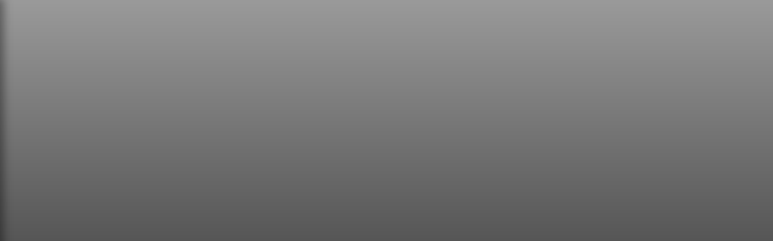

--- FILE ---
content_type: text/html
request_url: https://www.pebble.by/apocalypticbarbie
body_size: 1650
content:
<!doctype html>
<html data-n-head-ssr>
  <head>
    <title>Title | Pebble</title><meta data-n-head="ssr" charset="utf-8"><meta data-n-head="ssr" name="viewport" content="width=device-width,initial-scale=1,maximum-scale=1,user-scalable=no,shrink-to-fit=no"><meta data-n-head="ssr" data-hid="format-detection" name="format-detection" content="telephone=no"><meta data-n-head="ssr" data-hid="og-type" property="og:type" content="website"><meta data-n-head="ssr" data-hid="description" name="description" content="description"><meta data-n-head="ssr" data-hid="og-title" property="og:title" content="Title | Pebble"><meta data-n-head="ssr" data-hid="og-description" property="og:description" content="description"><meta data-n-head="ssr" data-hid="og-image" property="og:image" content="https://pebble.pebble.by/og-image.jpg"><meta data-n-head="ssr" data-hid="og-url" property="og:url" content="pebble.pebble.by"><link data-n-head="ssr" rel="preconnect" href="https://fonts.googleapis.com"><link data-n-head="ssr" rel="preconnect" href="https://fonts.gstatic.com" crossorigin="true"><link data-n-head="ssr" rel="preconnect" href="https://cdn.jsdelivr.net" crossorigin="true"><link data-n-head="ssr" rel="stylesheet" href="/icons/phos.css"><link data-n-head="ssr" rel="stylesheet" href="https://unpkg.com/phosphor-icons@1.4.2/src/css/icons.css"><link data-n-head="ssr" rel="stylesheet" href="https://cdn.jsdelivr.net/npm/@phosphor-icons/web@2.1.2/src/regular/style.css"><link data-n-head="ssr" rel="stylesheet" href="https://fonts.googleapis.com/css2?family=Lato:wght@400;700;900&display=swap"><link data-n-head="ssr" rel="stylesheet" href="https://fonts.googleapis.com/css2?family=Ubuntu:wght@400;700;900&display=swap"><link data-n-head="ssr" rel="stylesheet" href="https://cdnjs.cloudflare.com/ajax/libs/animate.css/4.1.1/animate.min.css"><link data-n-head="ssr" rel="stylesheet" href="https://maxst.icons8.com/vue-static/landings/line-awesome/line-awesome/1.3.0/css/line-awesome.min.css"><link data-n-head="ssr" rel="stylesheet" href="https://cdn.jsdelivr.net/npm/cloudinary-video-player/dist/cld-video-player.min.css"><link data-n-head="ssr" rel="stylesheet" href="https://unpkg.com/trix@2.0.0/dist/trix.css"><link data-n-head="ssr" href="https://fonts.googleapis.com/css2?family=Roboto:wght@400;700&display=swap" rel="stylesheet"><link data-n-head="ssr" href="https://fonts.googleapis.com/css2?family=Ubuntu:wght@400;700&display=swap" rel="stylesheet"><link data-n-head="ssr" href="https://fonts.googleapis.com/css2?family=Roboto:wght@400;700&display=swap" rel="stylesheet"><script data-n-head="ssr" src="https://www.youtube.com/iframe_api"></script><script data-n-head="ssr" src="https://cdn.jsdelivr.net/npm/cloudinary-video-player/dist/cld-video-player.min.js"></script><script data-n-head="ssr" src="https://unpkg.com/trix@2.0.0/dist/trix.umd.min.js"></script><script data-n-head="ssr" data-hid="gtm-script">window.dataLayer=[],window._gtm_init||(window._gtm_init=1,function(t,n,e,a,o){t[e]=1==t[e]||"yes"==n[e]||1==n[e]||1==n.msDoNotTrack||t[a]&&t[a][o]&&t[a][o]()?1:0}(window,navigator,"doNotTrack","external","msTrackingProtectionEnabled"),function(a,o,i,r,c){a[c]={},a._gtm_inject=function(t){var n,e;a.doNotTrack||a[c][t]||(a[c][t]=1,a[r]=a[r]||[],a[r].push({"gtm.start":(new Date).getTime(),event:"gtm.js"}),n=o.getElementsByTagName(i)[0],(e=o.createElement(i)).async=!0,e.src="https://www.googletagmanager.com/gtm.js?id="+t,n.parentNode.insertBefore(e,n))}}(window,document,"script","dataLayer","_gtm_ids")),["GTM-PCSKD7R"].forEach(function(t){window._gtm_inject(t)})</script><link rel="preload" href="/sbp/4eed645.js" as="script"><link rel="preload" href="/sbp/6fed386.js" as="script"><link rel="preload" href="/sbp/css/131f8b3.css" as="style"><link rel="preload" href="/sbp/f4cf049.js" as="script"><link rel="preload" href="/sbp/css/8ce4cb1.css" as="style"><link rel="preload" href="/sbp/8f1ece0.js" as="script"><link rel="preload" href="/sbp/css/f33386f.css" as="style"><link rel="preload" href="/sbp/2db9259.js" as="script"><link rel="preload" href="/sbp/1b431c7.js" as="script"><link rel="preload" href="/sbp/3805554.js" as="script"><link rel="preload" href="/sbp/css/09be726.css" as="style"><link rel="preload" href="/sbp/104e075.js" as="script"><link rel="stylesheet" href="/sbp/css/131f8b3.css"><link rel="stylesheet" href="/sbp/css/8ce4cb1.css"><link rel="stylesheet" href="/sbp/css/f33386f.css"><link rel="stylesheet" href="/sbp/css/09be726.css"><link rel="preload" href="/sbp/static/1765534744/state.js" as="script"><link rel="preload" href="/sbp/static/1765534744/payload.js" as="script"><link rel="preload" href="/sbp/static/1765534744/manifest.js" as="script">
  </head>
  <body class="theme1 no-overflow-body" data-n-head="%7B%22class%22:%7B%22ssr%22:%22theme1%20no-overflow-body%22%7D%7D">
    <noscript data-n-head="ssr" data-hid="gtm-noscript" data-pbody="true"><iframe src="https://www.googletagmanager.com/ns.html?id=GTM-PCSKD7R&" height="0" width="0" style="display:none;visibility:hidden" title="gtm"></iframe></noscript><div data-server-rendered="true" id="__nuxt"><div id="__layout"><div class="wrapper"><!----> <!----> <!----> <!----> <div class="veil"></div> <!----></div></div></div><script defer src="/sbp/static/1765534744/state.js"></script><script src="/sbp/4eed645.js" defer></script><script src="/sbp/2db9259.js" defer></script><script src="/sbp/1b431c7.js" defer></script><script src="/sbp/3805554.js" defer></script><script src="/sbp/104e075.js" defer></script><script src="/sbp/6fed386.js" defer></script><script src="/sbp/f4cf049.js" defer></script><script src="/sbp/8f1ece0.js" defer></script>
  <script defer src="https://static.cloudflareinsights.com/beacon.min.js/vcd15cbe7772f49c399c6a5babf22c1241717689176015" integrity="sha512-ZpsOmlRQV6y907TI0dKBHq9Md29nnaEIPlkf84rnaERnq6zvWvPUqr2ft8M1aS28oN72PdrCzSjY4U6VaAw1EQ==" data-cf-beacon='{"version":"2024.11.0","token":"b5352d76d6f2477ea61ca2b98996e482","r":1,"server_timing":{"name":{"cfCacheStatus":true,"cfEdge":true,"cfExtPri":true,"cfL4":true,"cfOrigin":true,"cfSpeedBrain":true},"location_startswith":null}}' crossorigin="anonymous"></script>
</body>
</html>


--- FILE ---
content_type: text/css
request_url: https://www.pebble.by/sbp/css/8ce4cb1.css
body_size: 30853
content:
.loading-item{display:flex;justify-content:center}.loading-container{display:flex;flex-direction:column!important;align-items:center}.loading-container>div:not(:first-child){margin-top:8px}.loading-spinner{animation-duration:.75s;animation-iteration-count:infinite;animation-name:rotate-forever;animation-timing-function:linear;width:35px;height:35px;border:4px solid var(--font_color);border-right:4px solid transparent;border-radius:50%;display:inline-block}@keyframes rotate-forever{0%{transform:rotate(0deg)}to{transform:rotate(1turn)}}.center[data-v-3ff601ea]{margin:auto;display:flex;flex-flow:column nowrap;align-items:center;max-width:360px;font-family:ubuntu,sans-serif}.center.wider[data-v-3ff601ea]{max-width:none;margin:32px auto}.center h1[data-v-3ff601ea]{font-size:24px;font-weight:700;text-align:center;margin:.67em 0;line-height:1.2em}.center h3[data-v-3ff601ea]{font-family:Be Vietnam Pro,Inter,Inter Placeholder,sans-serif;font-weight:500;color:#ccc;font-size:18px;letter-spacing:0;text-transform:none;text-decoration:none;line-height:1.4em;text-align:center;margin:0 0 .67em;padding:0 16px}.center h3 p[data-v-3ff601ea]:last-child{margin-bottom:0}.center h3 a[data-v-3ff601ea]{color:#008cff}.buttons[data-v-3ff601ea]{display:grid;grid-template-columns:1fr 1fr;grid-gap:30px;width:100%;max-width:calc(100vw - 40px);margin:20px auto 0}.chat[data-v-3ff601ea]{margin-top:40px;font-weight:700;line-height:24px}.chat a[data-v-3ff601ea]{color:#2287f0}.chat .fa[data-v-3ff601ea]{font-size:32px}.custom-setting-button[data-v-3ff601ea]{cursor:pointer;font-family:ubuntu,sans-serif;border-radius:10px;font-size:16px;font-weight:700;height:48px;display:flex;width:100%;align-items:center;justify-content:center}.custom-setting-button.pink[data-v-3ff601ea]{background:#f022ee;color:#fff}@media screen and (min-width:480px){.center h3[data-v-3ff601ea]{line-height:1.5em}.center h3 p[data-v-3ff601ea]{margin:0}}@media screen and (max-width:480px){.show-lp-link-desktop[data-v-3ff601ea]{display:none!important}}.error-page-pebble .wrapper{display:flex;background:#000;color:#e6e1e5}.error-page-pebble-logo{max-width:220px;margin-bottom:20px}
/*!
 * Font Awesome Free 5.15.4 by @fontawesome - https://fontawesome.com
 * License - https://fontawesome.com/license/free (Icons: CC BY 4.0, Fonts: SIL OFL 1.1, Code: MIT License)
 */.fa,.fab,.fad,.fal,.far,.fas{-moz-osx-font-smoothing:grayscale;-webkit-font-smoothing:antialiased;display:inline-block;font-style:normal;font-feature-settings:normal;font-variant:normal;text-rendering:auto;line-height:1}.fa-lg{font-size:1.33333em;line-height:.75em;vertical-align:-.0667em}.fa-xs{font-size:.75em}.fa-sm{font-size:.875em}.fa-1x{font-size:1em}.fa-2x{font-size:2em}.fa-3x{font-size:3em}.fa-4x{font-size:4em}.fa-5x{font-size:5em}.fa-6x{font-size:6em}.fa-7x{font-size:7em}.fa-8x{font-size:8em}.fa-9x{font-size:9em}.fa-10x{font-size:10em}.fa-fw{text-align:center;width:1.25em}.fa-ul{list-style-type:none;margin-left:2.5em;padding-left:0}.fa-ul>li{position:relative}.fa-li{left:-2em;position:absolute;text-align:center;width:2em;line-height:inherit}.fa-border{border:.08em solid #eee;border-radius:.1em;padding:.2em .25em .15em}.fa-pull-left{float:left}.fa-pull-right{float:right}.fa.fa-pull-left,.fab.fa-pull-left,.fal.fa-pull-left,.far.fa-pull-left,.fas.fa-pull-left{margin-right:.3em}.fa.fa-pull-right,.fab.fa-pull-right,.fal.fa-pull-right,.far.fa-pull-right,.fas.fa-pull-right{margin-left:.3em}.fa-spin{animation:fa-spin 2s linear infinite}.fa-pulse{animation:fa-spin 1s steps(8) infinite}@keyframes fa-spin{0%{transform:rotate(0deg)}to{transform:rotate(1turn)}}.fa-rotate-90{-ms-filter:"progid:DXImageTransform.Microsoft.BasicImage(rotation=1)";transform:rotate(90deg)}.fa-rotate-180{-ms-filter:"progid:DXImageTransform.Microsoft.BasicImage(rotation=2)";transform:rotate(180deg)}.fa-rotate-270{-ms-filter:"progid:DXImageTransform.Microsoft.BasicImage(rotation=3)";transform:rotate(270deg)}.fa-flip-horizontal{-ms-filter:"progid:DXImageTransform.Microsoft.BasicImage(rotation=0, mirror=1)";transform:scaleX(-1)}.fa-flip-vertical{transform:scaleY(-1)}.fa-flip-both,.fa-flip-horizontal.fa-flip-vertical,.fa-flip-vertical{-ms-filter:"progid:DXImageTransform.Microsoft.BasicImage(rotation=2, mirror=1)"}.fa-flip-both,.fa-flip-horizontal.fa-flip-vertical{transform:scale(-1)}:root .fa-flip-both,:root .fa-flip-horizontal,:root .fa-flip-vertical,:root .fa-rotate-90,:root .fa-rotate-180,:root .fa-rotate-270{filter:none}.fa-stack{display:inline-block;height:2em;line-height:2em;position:relative;vertical-align:middle;width:2.5em}.fa-stack-1x,.fa-stack-2x{left:0;position:absolute;text-align:center;width:100%}.fa-stack-1x{line-height:inherit}.fa-stack-2x{font-size:2em}.fa-inverse{color:#fff}.fa-500px:before{content:"\f26e"}.fa-accessible-icon:before{content:"\f368"}.fa-accusoft:before{content:"\f369"}.fa-acquisitions-incorporated:before{content:"\f6af"}.fa-ad:before{content:"\f641"}.fa-address-book:before{content:"\f2b9"}.fa-address-card:before{content:"\f2bb"}.fa-adjust:before{content:"\f042"}.fa-adn:before{content:"\f170"}.fa-adversal:before{content:"\f36a"}.fa-affiliatetheme:before{content:"\f36b"}.fa-air-freshener:before{content:"\f5d0"}.fa-airbnb:before{content:"\f834"}.fa-algolia:before{content:"\f36c"}.fa-align-center:before{content:"\f037"}.fa-align-justify:before{content:"\f039"}.fa-align-left:before{content:"\f036"}.fa-align-right:before{content:"\f038"}.fa-alipay:before{content:"\f642"}.fa-allergies:before{content:"\f461"}.fa-amazon:before{content:"\f270"}.fa-amazon-pay:before{content:"\f42c"}.fa-ambulance:before{content:"\f0f9"}.fa-american-sign-language-interpreting:before{content:"\f2a3"}.fa-amilia:before{content:"\f36d"}.fa-anchor:before{content:"\f13d"}.fa-android:before{content:"\f17b"}.fa-angellist:before{content:"\f209"}.fa-angle-double-down:before{content:"\f103"}.fa-angle-double-left:before{content:"\f100"}.fa-angle-double-right:before{content:"\f101"}.fa-angle-double-up:before{content:"\f102"}.fa-angle-down:before{content:"\f107"}.fa-angle-left:before{content:"\f104"}.fa-angle-right:before{content:"\f105"}.fa-angle-up:before{content:"\f106"}.fa-angry:before{content:"\f556"}.fa-angrycreative:before{content:"\f36e"}.fa-angular:before{content:"\f420"}.fa-ankh:before{content:"\f644"}.fa-app-store:before{content:"\f36f"}.fa-app-store-ios:before{content:"\f370"}.fa-apper:before{content:"\f371"}.fa-apple:before{content:"\f179"}.fa-apple-alt:before{content:"\f5d1"}.fa-apple-pay:before{content:"\f415"}.fa-archive:before{content:"\f187"}.fa-archway:before{content:"\f557"}.fa-arrow-alt-circle-down:before{content:"\f358"}.fa-arrow-alt-circle-left:before{content:"\f359"}.fa-arrow-alt-circle-right:before{content:"\f35a"}.fa-arrow-alt-circle-up:before{content:"\f35b"}.fa-arrow-circle-down:before{content:"\f0ab"}.fa-arrow-circle-left:before{content:"\f0a8"}.fa-arrow-circle-right:before{content:"\f0a9"}.fa-arrow-circle-up:before{content:"\f0aa"}.fa-arrow-down:before{content:"\f063"}.fa-arrow-left:before{content:"\f060"}.fa-arrow-right:before{content:"\f061"}.fa-arrow-up:before{content:"\f062"}.fa-arrows-alt:before{content:"\f0b2"}.fa-arrows-alt-h:before{content:"\f337"}.fa-arrows-alt-v:before{content:"\f338"}.fa-artstation:before{content:"\f77a"}.fa-assistive-listening-systems:before{content:"\f2a2"}.fa-asterisk:before{content:"\f069"}.fa-asymmetrik:before{content:"\f372"}.fa-at:before{content:"\f1fa"}.fa-atlas:before{content:"\f558"}.fa-atlassian:before{content:"\f77b"}.fa-atom:before{content:"\f5d2"}.fa-audible:before{content:"\f373"}.fa-audio-description:before{content:"\f29e"}.fa-autoprefixer:before{content:"\f41c"}.fa-avianex:before{content:"\f374"}.fa-aviato:before{content:"\f421"}.fa-award:before{content:"\f559"}.fa-aws:before{content:"\f375"}.fa-baby:before{content:"\f77c"}.fa-baby-carriage:before{content:"\f77d"}.fa-backspace:before{content:"\f55a"}.fa-backward:before{content:"\f04a"}.fa-bacon:before{content:"\f7e5"}.fa-bacteria:before{content:"\e059"}.fa-bacterium:before{content:"\e05a"}.fa-bahai:before{content:"\f666"}.fa-balance-scale:before{content:"\f24e"}.fa-balance-scale-left:before{content:"\f515"}.fa-balance-scale-right:before{content:"\f516"}.fa-ban:before{content:"\f05e"}.fa-band-aid:before{content:"\f462"}.fa-bandcamp:before{content:"\f2d5"}.fa-barcode:before{content:"\f02a"}.fa-bars:before{content:"\f0c9"}.fa-baseball-ball:before{content:"\f433"}.fa-basketball-ball:before{content:"\f434"}.fa-bath:before{content:"\f2cd"}.fa-battery-empty:before{content:"\f244"}.fa-battery-full:before{content:"\f240"}.fa-battery-half:before{content:"\f242"}.fa-battery-quarter:before{content:"\f243"}.fa-battery-three-quarters:before{content:"\f241"}.fa-battle-net:before{content:"\f835"}.fa-bed:before{content:"\f236"}.fa-beer:before{content:"\f0fc"}.fa-behance:before{content:"\f1b4"}.fa-behance-square:before{content:"\f1b5"}.fa-bell:before{content:"\f0f3"}.fa-bell-slash:before{content:"\f1f6"}.fa-bezier-curve:before{content:"\f55b"}.fa-bible:before{content:"\f647"}.fa-bicycle:before{content:"\f206"}.fa-biking:before{content:"\f84a"}.fa-bimobject:before{content:"\f378"}.fa-binoculars:before{content:"\f1e5"}.fa-biohazard:before{content:"\f780"}.fa-birthday-cake:before{content:"\f1fd"}.fa-bitbucket:before{content:"\f171"}.fa-bitcoin:before{content:"\f379"}.fa-bity:before{content:"\f37a"}.fa-black-tie:before{content:"\f27e"}.fa-blackberry:before{content:"\f37b"}.fa-blender:before{content:"\f517"}.fa-blender-phone:before{content:"\f6b6"}.fa-blind:before{content:"\f29d"}.fa-blog:before{content:"\f781"}.fa-blogger:before{content:"\f37c"}.fa-blogger-b:before{content:"\f37d"}.fa-bluetooth:before{content:"\f293"}.fa-bluetooth-b:before{content:"\f294"}.fa-bold:before{content:"\f032"}.fa-bolt:before{content:"\f0e7"}.fa-bomb:before{content:"\f1e2"}.fa-bone:before{content:"\f5d7"}.fa-bong:before{content:"\f55c"}.fa-book:before{content:"\f02d"}.fa-book-dead:before{content:"\f6b7"}.fa-book-medical:before{content:"\f7e6"}.fa-book-open:before{content:"\f518"}.fa-book-reader:before{content:"\f5da"}.fa-bookmark:before{content:"\f02e"}.fa-bootstrap:before{content:"\f836"}.fa-border-all:before{content:"\f84c"}.fa-border-none:before{content:"\f850"}.fa-border-style:before{content:"\f853"}.fa-bowling-ball:before{content:"\f436"}.fa-box:before{content:"\f466"}.fa-box-open:before{content:"\f49e"}.fa-box-tissue:before{content:"\e05b"}.fa-boxes:before{content:"\f468"}.fa-braille:before{content:"\f2a1"}.fa-brain:before{content:"\f5dc"}.fa-bread-slice:before{content:"\f7ec"}.fa-briefcase:before{content:"\f0b1"}.fa-briefcase-medical:before{content:"\f469"}.fa-broadcast-tower:before{content:"\f519"}.fa-broom:before{content:"\f51a"}.fa-brush:before{content:"\f55d"}.fa-btc:before{content:"\f15a"}.fa-buffer:before{content:"\f837"}.fa-bug:before{content:"\f188"}.fa-building:before{content:"\f1ad"}.fa-bullhorn:before{content:"\f0a1"}.fa-bullseye:before{content:"\f140"}.fa-burn:before{content:"\f46a"}.fa-buromobelexperte:before{content:"\f37f"}.fa-bus:before{content:"\f207"}.fa-bus-alt:before{content:"\f55e"}.fa-business-time:before{content:"\f64a"}.fa-buy-n-large:before{content:"\f8a6"}.fa-buysellads:before{content:"\f20d"}.fa-calculator:before{content:"\f1ec"}.fa-calendar:before{content:"\f133"}.fa-calendar-alt:before{content:"\f073"}.fa-calendar-check:before{content:"\f274"}.fa-calendar-day:before{content:"\f783"}.fa-calendar-minus:before{content:"\f272"}.fa-calendar-plus:before{content:"\f271"}.fa-calendar-times:before{content:"\f273"}.fa-calendar-week:before{content:"\f784"}.fa-camera:before{content:"\f030"}.fa-camera-retro:before{content:"\f083"}.fa-campground:before{content:"\f6bb"}.fa-canadian-maple-leaf:before{content:"\f785"}.fa-candy-cane:before{content:"\f786"}.fa-cannabis:before{content:"\f55f"}.fa-capsules:before{content:"\f46b"}.fa-car:before{content:"\f1b9"}.fa-car-alt:before{content:"\f5de"}.fa-car-battery:before{content:"\f5df"}.fa-car-crash:before{content:"\f5e1"}.fa-car-side:before{content:"\f5e4"}.fa-caravan:before{content:"\f8ff"}.fa-caret-down:before{content:"\f0d7"}.fa-caret-left:before{content:"\f0d9"}.fa-caret-right:before{content:"\f0da"}.fa-caret-square-down:before{content:"\f150"}.fa-caret-square-left:before{content:"\f191"}.fa-caret-square-right:before{content:"\f152"}.fa-caret-square-up:before{content:"\f151"}.fa-caret-up:before{content:"\f0d8"}.fa-carrot:before{content:"\f787"}.fa-cart-arrow-down:before{content:"\f218"}.fa-cart-plus:before{content:"\f217"}.fa-cash-register:before{content:"\f788"}.fa-cat:before{content:"\f6be"}.fa-cc-amazon-pay:before{content:"\f42d"}.fa-cc-amex:before{content:"\f1f3"}.fa-cc-apple-pay:before{content:"\f416"}.fa-cc-diners-club:before{content:"\f24c"}.fa-cc-discover:before{content:"\f1f2"}.fa-cc-jcb:before{content:"\f24b"}.fa-cc-mastercard:before{content:"\f1f1"}.fa-cc-paypal:before{content:"\f1f4"}.fa-cc-stripe:before{content:"\f1f5"}.fa-cc-visa:before{content:"\f1f0"}.fa-centercode:before{content:"\f380"}.fa-centos:before{content:"\f789"}.fa-certificate:before{content:"\f0a3"}.fa-chair:before{content:"\f6c0"}.fa-chalkboard:before{content:"\f51b"}.fa-chalkboard-teacher:before{content:"\f51c"}.fa-charging-station:before{content:"\f5e7"}.fa-chart-area:before{content:"\f1fe"}.fa-chart-bar:before{content:"\f080"}.fa-chart-line:before{content:"\f201"}.fa-chart-pie:before{content:"\f200"}.fa-check:before{content:"\f00c"}.fa-check-circle:before{content:"\f058"}.fa-check-double:before{content:"\f560"}.fa-check-square:before{content:"\f14a"}.fa-cheese:before{content:"\f7ef"}.fa-chess:before{content:"\f439"}.fa-chess-bishop:before{content:"\f43a"}.fa-chess-board:before{content:"\f43c"}.fa-chess-king:before{content:"\f43f"}.fa-chess-knight:before{content:"\f441"}.fa-chess-pawn:before{content:"\f443"}.fa-chess-queen:before{content:"\f445"}.fa-chess-rook:before{content:"\f447"}.fa-chevron-circle-down:before{content:"\f13a"}.fa-chevron-circle-left:before{content:"\f137"}.fa-chevron-circle-right:before{content:"\f138"}.fa-chevron-circle-up:before{content:"\f139"}.fa-chevron-down:before{content:"\f078"}.fa-chevron-left:before{content:"\f053"}.fa-chevron-right:before{content:"\f054"}.fa-chevron-up:before{content:"\f077"}.fa-child:before{content:"\f1ae"}.fa-chrome:before{content:"\f268"}.fa-chromecast:before{content:"\f838"}.fa-church:before{content:"\f51d"}.fa-circle:before{content:"\f111"}.fa-circle-notch:before{content:"\f1ce"}.fa-city:before{content:"\f64f"}.fa-clinic-medical:before{content:"\f7f2"}.fa-clipboard:before{content:"\f328"}.fa-clipboard-check:before{content:"\f46c"}.fa-clipboard-list:before{content:"\f46d"}.fa-clock:before{content:"\f017"}.fa-clone:before{content:"\f24d"}.fa-closed-captioning:before{content:"\f20a"}.fa-cloud:before{content:"\f0c2"}.fa-cloud-download-alt:before{content:"\f381"}.fa-cloud-meatball:before{content:"\f73b"}.fa-cloud-moon:before{content:"\f6c3"}.fa-cloud-moon-rain:before{content:"\f73c"}.fa-cloud-rain:before{content:"\f73d"}.fa-cloud-showers-heavy:before{content:"\f740"}.fa-cloud-sun:before{content:"\f6c4"}.fa-cloud-sun-rain:before{content:"\f743"}.fa-cloud-upload-alt:before{content:"\f382"}.fa-cloudflare:before{content:"\e07d"}.fa-cloudscale:before{content:"\f383"}.fa-cloudsmith:before{content:"\f384"}.fa-cloudversify:before{content:"\f385"}.fa-cocktail:before{content:"\f561"}.fa-code:before{content:"\f121"}.fa-code-branch:before{content:"\f126"}.fa-codepen:before{content:"\f1cb"}.fa-codiepie:before{content:"\f284"}.fa-coffee:before{content:"\f0f4"}.fa-cog:before{content:"\f013"}.fa-cogs:before{content:"\f085"}.fa-coins:before{content:"\f51e"}.fa-columns:before{content:"\f0db"}.fa-comment:before{content:"\f075"}.fa-comment-alt:before{content:"\f27a"}.fa-comment-dollar:before{content:"\f651"}.fa-comment-dots:before{content:"\f4ad"}.fa-comment-medical:before{content:"\f7f5"}.fa-comment-slash:before{content:"\f4b3"}.fa-comments:before{content:"\f086"}.fa-comments-dollar:before{content:"\f653"}.fa-compact-disc:before{content:"\f51f"}.fa-compass:before{content:"\f14e"}.fa-compress:before{content:"\f066"}.fa-compress-alt:before{content:"\f422"}.fa-compress-arrows-alt:before{content:"\f78c"}.fa-concierge-bell:before{content:"\f562"}.fa-confluence:before{content:"\f78d"}.fa-connectdevelop:before{content:"\f20e"}.fa-contao:before{content:"\f26d"}.fa-cookie:before{content:"\f563"}.fa-cookie-bite:before{content:"\f564"}.fa-copy:before{content:"\f0c5"}.fa-copyright:before{content:"\f1f9"}.fa-cotton-bureau:before{content:"\f89e"}.fa-couch:before{content:"\f4b8"}.fa-cpanel:before{content:"\f388"}.fa-creative-commons:before{content:"\f25e"}.fa-creative-commons-by:before{content:"\f4e7"}.fa-creative-commons-nc:before{content:"\f4e8"}.fa-creative-commons-nc-eu:before{content:"\f4e9"}.fa-creative-commons-nc-jp:before{content:"\f4ea"}.fa-creative-commons-nd:before{content:"\f4eb"}.fa-creative-commons-pd:before{content:"\f4ec"}.fa-creative-commons-pd-alt:before{content:"\f4ed"}.fa-creative-commons-remix:before{content:"\f4ee"}.fa-creative-commons-sa:before{content:"\f4ef"}.fa-creative-commons-sampling:before{content:"\f4f0"}.fa-creative-commons-sampling-plus:before{content:"\f4f1"}.fa-creative-commons-share:before{content:"\f4f2"}.fa-creative-commons-zero:before{content:"\f4f3"}.fa-credit-card:before{content:"\f09d"}.fa-critical-role:before{content:"\f6c9"}.fa-crop:before{content:"\f125"}.fa-crop-alt:before{content:"\f565"}.fa-cross:before{content:"\f654"}.fa-crosshairs:before{content:"\f05b"}.fa-crow:before{content:"\f520"}.fa-crown:before{content:"\f521"}.fa-crutch:before{content:"\f7f7"}.fa-css3:before{content:"\f13c"}.fa-css3-alt:before{content:"\f38b"}.fa-cube:before{content:"\f1b2"}.fa-cubes:before{content:"\f1b3"}.fa-cut:before{content:"\f0c4"}.fa-cuttlefish:before{content:"\f38c"}.fa-d-and-d:before{content:"\f38d"}.fa-d-and-d-beyond:before{content:"\f6ca"}.fa-dailymotion:before{content:"\e052"}.fa-dashcube:before{content:"\f210"}.fa-database:before{content:"\f1c0"}.fa-deaf:before{content:"\f2a4"}.fa-deezer:before{content:"\e077"}.fa-delicious:before{content:"\f1a5"}.fa-democrat:before{content:"\f747"}.fa-deploydog:before{content:"\f38e"}.fa-deskpro:before{content:"\f38f"}.fa-desktop:before{content:"\f108"}.fa-dev:before{content:"\f6cc"}.fa-deviantart:before{content:"\f1bd"}.fa-dharmachakra:before{content:"\f655"}.fa-dhl:before{content:"\f790"}.fa-diagnoses:before{content:"\f470"}.fa-diaspora:before{content:"\f791"}.fa-dice:before{content:"\f522"}.fa-dice-d20:before{content:"\f6cf"}.fa-dice-d6:before{content:"\f6d1"}.fa-dice-five:before{content:"\f523"}.fa-dice-four:before{content:"\f524"}.fa-dice-one:before{content:"\f525"}.fa-dice-six:before{content:"\f526"}.fa-dice-three:before{content:"\f527"}.fa-dice-two:before{content:"\f528"}.fa-digg:before{content:"\f1a6"}.fa-digital-ocean:before{content:"\f391"}.fa-digital-tachograph:before{content:"\f566"}.fa-directions:before{content:"\f5eb"}.fa-discord:before{content:"\f392"}.fa-discourse:before{content:"\f393"}.fa-disease:before{content:"\f7fa"}.fa-divide:before{content:"\f529"}.fa-dizzy:before{content:"\f567"}.fa-dna:before{content:"\f471"}.fa-dochub:before{content:"\f394"}.fa-docker:before{content:"\f395"}.fa-dog:before{content:"\f6d3"}.fa-dollar-sign:before{content:"\f155"}.fa-dolly:before{content:"\f472"}.fa-dolly-flatbed:before{content:"\f474"}.fa-donate:before{content:"\f4b9"}.fa-door-closed:before{content:"\f52a"}.fa-door-open:before{content:"\f52b"}.fa-dot-circle:before{content:"\f192"}.fa-dove:before{content:"\f4ba"}.fa-download:before{content:"\f019"}.fa-draft2digital:before{content:"\f396"}.fa-drafting-compass:before{content:"\f568"}.fa-dragon:before{content:"\f6d5"}.fa-draw-polygon:before{content:"\f5ee"}.fa-dribbble:before{content:"\f17d"}.fa-dribbble-square:before{content:"\f397"}.fa-dropbox:before{content:"\f16b"}.fa-drum:before{content:"\f569"}.fa-drum-steelpan:before{content:"\f56a"}.fa-drumstick-bite:before{content:"\f6d7"}.fa-drupal:before{content:"\f1a9"}.fa-dumbbell:before{content:"\f44b"}.fa-dumpster:before{content:"\f793"}.fa-dumpster-fire:before{content:"\f794"}.fa-dungeon:before{content:"\f6d9"}.fa-dyalog:before{content:"\f399"}.fa-earlybirds:before{content:"\f39a"}.fa-ebay:before{content:"\f4f4"}.fa-edge:before{content:"\f282"}.fa-edge-legacy:before{content:"\e078"}.fa-edit:before{content:"\f044"}.fa-egg:before{content:"\f7fb"}.fa-eject:before{content:"\f052"}.fa-elementor:before{content:"\f430"}.fa-ellipsis-h:before{content:"\f141"}.fa-ellipsis-v:before{content:"\f142"}.fa-ello:before{content:"\f5f1"}.fa-ember:before{content:"\f423"}.fa-empire:before{content:"\f1d1"}.fa-envelope:before{content:"\f0e0"}.fa-envelope-open:before{content:"\f2b6"}.fa-envelope-open-text:before{content:"\f658"}.fa-envelope-square:before{content:"\f199"}.fa-envira:before{content:"\f299"}.fa-equals:before{content:"\f52c"}.fa-eraser:before{content:"\f12d"}.fa-erlang:before{content:"\f39d"}.fa-ethereum:before{content:"\f42e"}.fa-ethernet:before{content:"\f796"}.fa-etsy:before{content:"\f2d7"}.fa-euro-sign:before{content:"\f153"}.fa-evernote:before{content:"\f839"}.fa-exchange-alt:before{content:"\f362"}.fa-exclamation:before{content:"\f12a"}.fa-exclamation-circle:before{content:"\f06a"}.fa-exclamation-triangle:before{content:"\f071"}.fa-expand:before{content:"\f065"}.fa-expand-alt:before{content:"\f424"}.fa-expand-arrows-alt:before{content:"\f31e"}.fa-expeditedssl:before{content:"\f23e"}.fa-external-link-alt:before{content:"\f35d"}.fa-external-link-square-alt:before{content:"\f360"}.fa-eye:before{content:"\f06e"}.fa-eye-dropper:before{content:"\f1fb"}.fa-eye-slash:before{content:"\f070"}.fa-facebook:before{content:"\f09a"}.fa-facebook-f:before{content:"\f39e"}.fa-facebook-messenger:before{content:"\f39f"}.fa-facebook-square:before{content:"\f082"}.fa-fan:before{content:"\f863"}.fa-fantasy-flight-games:before{content:"\f6dc"}.fa-fast-backward:before{content:"\f049"}.fa-fast-forward:before{content:"\f050"}.fa-faucet:before{content:"\e005"}.fa-fax:before{content:"\f1ac"}.fa-feather:before{content:"\f52d"}.fa-feather-alt:before{content:"\f56b"}.fa-fedex:before{content:"\f797"}.fa-fedora:before{content:"\f798"}.fa-female:before{content:"\f182"}.fa-fighter-jet:before{content:"\f0fb"}.fa-figma:before{content:"\f799"}.fa-file:before{content:"\f15b"}.fa-file-alt:before{content:"\f15c"}.fa-file-archive:before{content:"\f1c6"}.fa-file-audio:before{content:"\f1c7"}.fa-file-code:before{content:"\f1c9"}.fa-file-contract:before{content:"\f56c"}.fa-file-csv:before{content:"\f6dd"}.fa-file-download:before{content:"\f56d"}.fa-file-excel:before{content:"\f1c3"}.fa-file-export:before{content:"\f56e"}.fa-file-image:before{content:"\f1c5"}.fa-file-import:before{content:"\f56f"}.fa-file-invoice:before{content:"\f570"}.fa-file-invoice-dollar:before{content:"\f571"}.fa-file-medical:before{content:"\f477"}.fa-file-medical-alt:before{content:"\f478"}.fa-file-pdf:before{content:"\f1c1"}.fa-file-powerpoint:before{content:"\f1c4"}.fa-file-prescription:before{content:"\f572"}.fa-file-signature:before{content:"\f573"}.fa-file-upload:before{content:"\f574"}.fa-file-video:before{content:"\f1c8"}.fa-file-word:before{content:"\f1c2"}.fa-fill:before{content:"\f575"}.fa-fill-drip:before{content:"\f576"}.fa-film:before{content:"\f008"}.fa-filter:before{content:"\f0b0"}.fa-fingerprint:before{content:"\f577"}.fa-fire:before{content:"\f06d"}.fa-fire-alt:before{content:"\f7e4"}.fa-fire-extinguisher:before{content:"\f134"}.fa-firefox:before{content:"\f269"}.fa-firefox-browser:before{content:"\e007"}.fa-first-aid:before{content:"\f479"}.fa-first-order:before{content:"\f2b0"}.fa-first-order-alt:before{content:"\f50a"}.fa-firstdraft:before{content:"\f3a1"}.fa-fish:before{content:"\f578"}.fa-fist-raised:before{content:"\f6de"}.fa-flag:before{content:"\f024"}.fa-flag-checkered:before{content:"\f11e"}.fa-flag-usa:before{content:"\f74d"}.fa-flask:before{content:"\f0c3"}.fa-flickr:before{content:"\f16e"}.fa-flipboard:before{content:"\f44d"}.fa-flushed:before{content:"\f579"}.fa-fly:before{content:"\f417"}.fa-folder:before{content:"\f07b"}.fa-folder-minus:before{content:"\f65d"}.fa-folder-open:before{content:"\f07c"}.fa-folder-plus:before{content:"\f65e"}.fa-font:before{content:"\f031"}.fa-font-awesome:before{content:"\f2b4"}.fa-font-awesome-alt:before{content:"\f35c"}.fa-font-awesome-flag:before{content:"\f425"}.fa-font-awesome-logo-full:before{content:"\f4e6"}.fa-fonticons:before{content:"\f280"}.fa-fonticons-fi:before{content:"\f3a2"}.fa-football-ball:before{content:"\f44e"}.fa-fort-awesome:before{content:"\f286"}.fa-fort-awesome-alt:before{content:"\f3a3"}.fa-forumbee:before{content:"\f211"}.fa-forward:before{content:"\f04e"}.fa-foursquare:before{content:"\f180"}.fa-free-code-camp:before{content:"\f2c5"}.fa-freebsd:before{content:"\f3a4"}.fa-frog:before{content:"\f52e"}.fa-frown:before{content:"\f119"}.fa-frown-open:before{content:"\f57a"}.fa-fulcrum:before{content:"\f50b"}.fa-funnel-dollar:before{content:"\f662"}.fa-futbol:before{content:"\f1e3"}.fa-galactic-republic:before{content:"\f50c"}.fa-galactic-senate:before{content:"\f50d"}.fa-gamepad:before{content:"\f11b"}.fa-gas-pump:before{content:"\f52f"}.fa-gavel:before{content:"\f0e3"}.fa-gem:before{content:"\f3a5"}.fa-genderless:before{content:"\f22d"}.fa-get-pocket:before{content:"\f265"}.fa-gg:before{content:"\f260"}.fa-gg-circle:before{content:"\f261"}.fa-ghost:before{content:"\f6e2"}.fa-gift:before{content:"\f06b"}.fa-gifts:before{content:"\f79c"}.fa-git:before{content:"\f1d3"}.fa-git-alt:before{content:"\f841"}.fa-git-square:before{content:"\f1d2"}.fa-github:before{content:"\f09b"}.fa-github-alt:before{content:"\f113"}.fa-github-square:before{content:"\f092"}.fa-gitkraken:before{content:"\f3a6"}.fa-gitlab:before{content:"\f296"}.fa-gitter:before{content:"\f426"}.fa-glass-cheers:before{content:"\f79f"}.fa-glass-martini:before{content:"\f000"}.fa-glass-martini-alt:before{content:"\f57b"}.fa-glass-whiskey:before{content:"\f7a0"}.fa-glasses:before{content:"\f530"}.fa-glide:before{content:"\f2a5"}.fa-glide-g:before{content:"\f2a6"}.fa-globe:before{content:"\f0ac"}.fa-globe-africa:before{content:"\f57c"}.fa-globe-americas:before{content:"\f57d"}.fa-globe-asia:before{content:"\f57e"}.fa-globe-europe:before{content:"\f7a2"}.fa-gofore:before{content:"\f3a7"}.fa-golf-ball:before{content:"\f450"}.fa-goodreads:before{content:"\f3a8"}.fa-goodreads-g:before{content:"\f3a9"}.fa-google:before{content:"\f1a0"}.fa-google-drive:before{content:"\f3aa"}.fa-google-pay:before{content:"\e079"}.fa-google-play:before{content:"\f3ab"}.fa-google-plus:before{content:"\f2b3"}.fa-google-plus-g:before{content:"\f0d5"}.fa-google-plus-square:before{content:"\f0d4"}.fa-google-wallet:before{content:"\f1ee"}.fa-gopuram:before{content:"\f664"}.fa-graduation-cap:before{content:"\f19d"}.fa-gratipay:before{content:"\f184"}.fa-grav:before{content:"\f2d6"}.fa-greater-than:before{content:"\f531"}.fa-greater-than-equal:before{content:"\f532"}.fa-grimace:before{content:"\f57f"}.fa-grin:before{content:"\f580"}.fa-grin-alt:before{content:"\f581"}.fa-grin-beam:before{content:"\f582"}.fa-grin-beam-sweat:before{content:"\f583"}.fa-grin-hearts:before{content:"\f584"}.fa-grin-squint:before{content:"\f585"}.fa-grin-squint-tears:before{content:"\f586"}.fa-grin-stars:before{content:"\f587"}.fa-grin-tears:before{content:"\f588"}.fa-grin-tongue:before{content:"\f589"}.fa-grin-tongue-squint:before{content:"\f58a"}.fa-grin-tongue-wink:before{content:"\f58b"}.fa-grin-wink:before{content:"\f58c"}.fa-grip-horizontal:before{content:"\f58d"}.fa-grip-lines:before{content:"\f7a4"}.fa-grip-lines-vertical:before{content:"\f7a5"}.fa-grip-vertical:before{content:"\f58e"}.fa-gripfire:before{content:"\f3ac"}.fa-grunt:before{content:"\f3ad"}.fa-guilded:before{content:"\e07e"}.fa-guitar:before{content:"\f7a6"}.fa-gulp:before{content:"\f3ae"}.fa-h-square:before{content:"\f0fd"}.fa-hacker-news:before{content:"\f1d4"}.fa-hacker-news-square:before{content:"\f3af"}.fa-hackerrank:before{content:"\f5f7"}.fa-hamburger:before{content:"\f805"}.fa-hammer:before{content:"\f6e3"}.fa-hamsa:before{content:"\f665"}.fa-hand-holding:before{content:"\f4bd"}.fa-hand-holding-heart:before{content:"\f4be"}.fa-hand-holding-medical:before{content:"\e05c"}.fa-hand-holding-usd:before{content:"\f4c0"}.fa-hand-holding-water:before{content:"\f4c1"}.fa-hand-lizard:before{content:"\f258"}.fa-hand-middle-finger:before{content:"\f806"}.fa-hand-paper:before{content:"\f256"}.fa-hand-peace:before{content:"\f25b"}.fa-hand-point-down:before{content:"\f0a7"}.fa-hand-point-left:before{content:"\f0a5"}.fa-hand-point-right:before{content:"\f0a4"}.fa-hand-point-up:before{content:"\f0a6"}.fa-hand-pointer:before{content:"\f25a"}.fa-hand-rock:before{content:"\f255"}.fa-hand-scissors:before{content:"\f257"}.fa-hand-sparkles:before{content:"\e05d"}.fa-hand-spock:before{content:"\f259"}.fa-hands:before{content:"\f4c2"}.fa-hands-helping:before{content:"\f4c4"}.fa-hands-wash:before{content:"\e05e"}.fa-handshake:before{content:"\f2b5"}.fa-handshake-alt-slash:before{content:"\e05f"}.fa-handshake-slash:before{content:"\e060"}.fa-hanukiah:before{content:"\f6e6"}.fa-hard-hat:before{content:"\f807"}.fa-hashtag:before{content:"\f292"}.fa-hat-cowboy:before{content:"\f8c0"}.fa-hat-cowboy-side:before{content:"\f8c1"}.fa-hat-wizard:before{content:"\f6e8"}.fa-hdd:before{content:"\f0a0"}.fa-head-side-cough:before{content:"\e061"}.fa-head-side-cough-slash:before{content:"\e062"}.fa-head-side-mask:before{content:"\e063"}.fa-head-side-virus:before{content:"\e064"}.fa-heading:before{content:"\f1dc"}.fa-headphones:before{content:"\f025"}.fa-headphones-alt:before{content:"\f58f"}.fa-headset:before{content:"\f590"}.fa-heart:before{content:"\f004"}.fa-heart-broken:before{content:"\f7a9"}.fa-heartbeat:before{content:"\f21e"}.fa-helicopter:before{content:"\f533"}.fa-highlighter:before{content:"\f591"}.fa-hiking:before{content:"\f6ec"}.fa-hippo:before{content:"\f6ed"}.fa-hips:before{content:"\f452"}.fa-hire-a-helper:before{content:"\f3b0"}.fa-history:before{content:"\f1da"}.fa-hive:before{content:"\e07f"}.fa-hockey-puck:before{content:"\f453"}.fa-holly-berry:before{content:"\f7aa"}.fa-home:before{content:"\f015"}.fa-hooli:before{content:"\f427"}.fa-hornbill:before{content:"\f592"}.fa-horse:before{content:"\f6f0"}.fa-horse-head:before{content:"\f7ab"}.fa-hospital:before{content:"\f0f8"}.fa-hospital-alt:before{content:"\f47d"}.fa-hospital-symbol:before{content:"\f47e"}.fa-hospital-user:before{content:"\f80d"}.fa-hot-tub:before{content:"\f593"}.fa-hotdog:before{content:"\f80f"}.fa-hotel:before{content:"\f594"}.fa-hotjar:before{content:"\f3b1"}.fa-hourglass:before{content:"\f254"}.fa-hourglass-end:before{content:"\f253"}.fa-hourglass-half:before{content:"\f252"}.fa-hourglass-start:before{content:"\f251"}.fa-house-damage:before{content:"\f6f1"}.fa-house-user:before{content:"\e065"}.fa-houzz:before{content:"\f27c"}.fa-hryvnia:before{content:"\f6f2"}.fa-html5:before{content:"\f13b"}.fa-hubspot:before{content:"\f3b2"}.fa-i-cursor:before{content:"\f246"}.fa-ice-cream:before{content:"\f810"}.fa-icicles:before{content:"\f7ad"}.fa-icons:before{content:"\f86d"}.fa-id-badge:before{content:"\f2c1"}.fa-id-card:before{content:"\f2c2"}.fa-id-card-alt:before{content:"\f47f"}.fa-ideal:before{content:"\e013"}.fa-igloo:before{content:"\f7ae"}.fa-image:before{content:"\f03e"}.fa-images:before{content:"\f302"}.fa-imdb:before{content:"\f2d8"}.fa-inbox:before{content:"\f01c"}.fa-indent:before{content:"\f03c"}.fa-industry:before{content:"\f275"}.fa-infinity:before{content:"\f534"}.fa-info:before{content:"\f129"}.fa-info-circle:before{content:"\f05a"}.fa-innosoft:before{content:"\e080"}.fa-instagram:before{content:"\f16d"}.fa-instagram-square:before{content:"\e055"}.fa-instalod:before{content:"\e081"}.fa-intercom:before{content:"\f7af"}.fa-internet-explorer:before{content:"\f26b"}.fa-invision:before{content:"\f7b0"}.fa-ioxhost:before{content:"\f208"}.fa-italic:before{content:"\f033"}.fa-itch-io:before{content:"\f83a"}.fa-itunes:before{content:"\f3b4"}.fa-itunes-note:before{content:"\f3b5"}.fa-java:before{content:"\f4e4"}.fa-jedi:before{content:"\f669"}.fa-jedi-order:before{content:"\f50e"}.fa-jenkins:before{content:"\f3b6"}.fa-jira:before{content:"\f7b1"}.fa-joget:before{content:"\f3b7"}.fa-joint:before{content:"\f595"}.fa-joomla:before{content:"\f1aa"}.fa-journal-whills:before{content:"\f66a"}.fa-js:before{content:"\f3b8"}.fa-js-square:before{content:"\f3b9"}.fa-jsfiddle:before{content:"\f1cc"}.fa-kaaba:before{content:"\f66b"}.fa-kaggle:before{content:"\f5fa"}.fa-key:before{content:"\f084"}.fa-keybase:before{content:"\f4f5"}.fa-keyboard:before{content:"\f11c"}.fa-keycdn:before{content:"\f3ba"}.fa-khanda:before{content:"\f66d"}.fa-kickstarter:before{content:"\f3bb"}.fa-kickstarter-k:before{content:"\f3bc"}.fa-kiss:before{content:"\f596"}.fa-kiss-beam:before{content:"\f597"}.fa-kiss-wink-heart:before{content:"\f598"}.fa-kiwi-bird:before{content:"\f535"}.fa-korvue:before{content:"\f42f"}.fa-landmark:before{content:"\f66f"}.fa-language:before{content:"\f1ab"}.fa-laptop:before{content:"\f109"}.fa-laptop-code:before{content:"\f5fc"}.fa-laptop-house:before{content:"\e066"}.fa-laptop-medical:before{content:"\f812"}.fa-laravel:before{content:"\f3bd"}.fa-lastfm:before{content:"\f202"}.fa-lastfm-square:before{content:"\f203"}.fa-laugh:before{content:"\f599"}.fa-laugh-beam:before{content:"\f59a"}.fa-laugh-squint:before{content:"\f59b"}.fa-laugh-wink:before{content:"\f59c"}.fa-layer-group:before{content:"\f5fd"}.fa-leaf:before{content:"\f06c"}.fa-leanpub:before{content:"\f212"}.fa-lemon:before{content:"\f094"}.fa-less:before{content:"\f41d"}.fa-less-than:before{content:"\f536"}.fa-less-than-equal:before{content:"\f537"}.fa-level-down-alt:before{content:"\f3be"}.fa-level-up-alt:before{content:"\f3bf"}.fa-life-ring:before{content:"\f1cd"}.fa-lightbulb:before{content:"\f0eb"}.fa-line:before{content:"\f3c0"}.fa-link:before{content:"\f0c1"}.fa-linkedin:before{content:"\f08c"}.fa-linkedin-in:before{content:"\f0e1"}.fa-linode:before{content:"\f2b8"}.fa-linux:before{content:"\f17c"}.fa-lira-sign:before{content:"\f195"}.fa-list:before{content:"\f03a"}.fa-list-alt:before{content:"\f022"}.fa-list-ol:before{content:"\f0cb"}.fa-list-ul:before{content:"\f0ca"}.fa-location-arrow:before{content:"\f124"}.fa-lock:before{content:"\f023"}.fa-lock-open:before{content:"\f3c1"}.fa-long-arrow-alt-down:before{content:"\f309"}.fa-long-arrow-alt-left:before{content:"\f30a"}.fa-long-arrow-alt-right:before{content:"\f30b"}.fa-long-arrow-alt-up:before{content:"\f30c"}.fa-low-vision:before{content:"\f2a8"}.fa-luggage-cart:before{content:"\f59d"}.fa-lungs:before{content:"\f604"}.fa-lungs-virus:before{content:"\e067"}.fa-lyft:before{content:"\f3c3"}.fa-magento:before{content:"\f3c4"}.fa-magic:before{content:"\f0d0"}.fa-magnet:before{content:"\f076"}.fa-mail-bulk:before{content:"\f674"}.fa-mailchimp:before{content:"\f59e"}.fa-male:before{content:"\f183"}.fa-mandalorian:before{content:"\f50f"}.fa-map:before{content:"\f279"}.fa-map-marked:before{content:"\f59f"}.fa-map-marked-alt:before{content:"\f5a0"}.fa-map-marker:before{content:"\f041"}.fa-map-marker-alt:before{content:"\f3c5"}.fa-map-pin:before{content:"\f276"}.fa-map-signs:before{content:"\f277"}.fa-markdown:before{content:"\f60f"}.fa-marker:before{content:"\f5a1"}.fa-mars:before{content:"\f222"}.fa-mars-double:before{content:"\f227"}.fa-mars-stroke:before{content:"\f229"}.fa-mars-stroke-h:before{content:"\f22b"}.fa-mars-stroke-v:before{content:"\f22a"}.fa-mask:before{content:"\f6fa"}.fa-mastodon:before{content:"\f4f6"}.fa-maxcdn:before{content:"\f136"}.fa-mdb:before{content:"\f8ca"}.fa-medal:before{content:"\f5a2"}.fa-medapps:before{content:"\f3c6"}.fa-medium:before{content:"\f23a"}.fa-medium-m:before{content:"\f3c7"}.fa-medkit:before{content:"\f0fa"}.fa-medrt:before{content:"\f3c8"}.fa-meetup:before{content:"\f2e0"}.fa-megaport:before{content:"\f5a3"}.fa-meh:before{content:"\f11a"}.fa-meh-blank:before{content:"\f5a4"}.fa-meh-rolling-eyes:before{content:"\f5a5"}.fa-memory:before{content:"\f538"}.fa-mendeley:before{content:"\f7b3"}.fa-menorah:before{content:"\f676"}.fa-mercury:before{content:"\f223"}.fa-meteor:before{content:"\f753"}.fa-microblog:before{content:"\e01a"}.fa-microchip:before{content:"\f2db"}.fa-microphone:before{content:"\f130"}.fa-microphone-alt:before{content:"\f3c9"}.fa-microphone-alt-slash:before{content:"\f539"}.fa-microphone-slash:before{content:"\f131"}.fa-microscope:before{content:"\f610"}.fa-microsoft:before{content:"\f3ca"}.fa-minus:before{content:"\f068"}.fa-minus-circle:before{content:"\f056"}.fa-minus-square:before{content:"\f146"}.fa-mitten:before{content:"\f7b5"}.fa-mix:before{content:"\f3cb"}.fa-mixcloud:before{content:"\f289"}.fa-mixer:before{content:"\e056"}.fa-mizuni:before{content:"\f3cc"}.fa-mobile:before{content:"\f10b"}.fa-mobile-alt:before{content:"\f3cd"}.fa-modx:before{content:"\f285"}.fa-monero:before{content:"\f3d0"}.fa-money-bill:before{content:"\f0d6"}.fa-money-bill-alt:before{content:"\f3d1"}.fa-money-bill-wave:before{content:"\f53a"}.fa-money-bill-wave-alt:before{content:"\f53b"}.fa-money-check:before{content:"\f53c"}.fa-money-check-alt:before{content:"\f53d"}.fa-monument:before{content:"\f5a6"}.fa-moon:before{content:"\f186"}.fa-mortar-pestle:before{content:"\f5a7"}.fa-mosque:before{content:"\f678"}.fa-motorcycle:before{content:"\f21c"}.fa-mountain:before{content:"\f6fc"}.fa-mouse:before{content:"\f8cc"}.fa-mouse-pointer:before{content:"\f245"}.fa-mug-hot:before{content:"\f7b6"}.fa-music:before{content:"\f001"}.fa-napster:before{content:"\f3d2"}.fa-neos:before{content:"\f612"}.fa-network-wired:before{content:"\f6ff"}.fa-neuter:before{content:"\f22c"}.fa-newspaper:before{content:"\f1ea"}.fa-nimblr:before{content:"\f5a8"}.fa-node:before{content:"\f419"}.fa-node-js:before{content:"\f3d3"}.fa-not-equal:before{content:"\f53e"}.fa-notes-medical:before{content:"\f481"}.fa-npm:before{content:"\f3d4"}.fa-ns8:before{content:"\f3d5"}.fa-nutritionix:before{content:"\f3d6"}.fa-object-group:before{content:"\f247"}.fa-object-ungroup:before{content:"\f248"}.fa-octopus-deploy:before{content:"\e082"}.fa-odnoklassniki:before{content:"\f263"}.fa-odnoklassniki-square:before{content:"\f264"}.fa-oil-can:before{content:"\f613"}.fa-old-republic:before{content:"\f510"}.fa-om:before{content:"\f679"}.fa-opencart:before{content:"\f23d"}.fa-openid:before{content:"\f19b"}.fa-opera:before{content:"\f26a"}.fa-optin-monster:before{content:"\f23c"}.fa-orcid:before{content:"\f8d2"}.fa-osi:before{content:"\f41a"}.fa-otter:before{content:"\f700"}.fa-outdent:before{content:"\f03b"}.fa-page4:before{content:"\f3d7"}.fa-pagelines:before{content:"\f18c"}.fa-pager:before{content:"\f815"}.fa-paint-brush:before{content:"\f1fc"}.fa-paint-roller:before{content:"\f5aa"}.fa-palette:before{content:"\f53f"}.fa-palfed:before{content:"\f3d8"}.fa-pallet:before{content:"\f482"}.fa-paper-plane:before{content:"\f1d8"}.fa-paperclip:before{content:"\f0c6"}.fa-parachute-box:before{content:"\f4cd"}.fa-paragraph:before{content:"\f1dd"}.fa-parking:before{content:"\f540"}.fa-passport:before{content:"\f5ab"}.fa-pastafarianism:before{content:"\f67b"}.fa-paste:before{content:"\f0ea"}.fa-patreon:before{content:"\f3d9"}.fa-pause:before{content:"\f04c"}.fa-pause-circle:before{content:"\f28b"}.fa-paw:before{content:"\f1b0"}.fa-paypal:before{content:"\f1ed"}.fa-peace:before{content:"\f67c"}.fa-pen:before{content:"\f304"}.fa-pen-alt:before{content:"\f305"}.fa-pen-fancy:before{content:"\f5ac"}.fa-pen-nib:before{content:"\f5ad"}.fa-pen-square:before{content:"\f14b"}.fa-pencil-alt:before{content:"\f303"}.fa-pencil-ruler:before{content:"\f5ae"}.fa-penny-arcade:before{content:"\f704"}.fa-people-arrows:before{content:"\e068"}.fa-people-carry:before{content:"\f4ce"}.fa-pepper-hot:before{content:"\f816"}.fa-perbyte:before{content:"\e083"}.fa-percent:before{content:"\f295"}.fa-percentage:before{content:"\f541"}.fa-periscope:before{content:"\f3da"}.fa-person-booth:before{content:"\f756"}.fa-phabricator:before{content:"\f3db"}.fa-phoenix-framework:before{content:"\f3dc"}.fa-phoenix-squadron:before{content:"\f511"}.fa-phone:before{content:"\f095"}.fa-phone-alt:before{content:"\f879"}.fa-phone-slash:before{content:"\f3dd"}.fa-phone-square:before{content:"\f098"}.fa-phone-square-alt:before{content:"\f87b"}.fa-phone-volume:before{content:"\f2a0"}.fa-photo-video:before{content:"\f87c"}.fa-php:before{content:"\f457"}.fa-pied-piper:before{content:"\f2ae"}.fa-pied-piper-alt:before{content:"\f1a8"}.fa-pied-piper-hat:before{content:"\f4e5"}.fa-pied-piper-pp:before{content:"\f1a7"}.fa-pied-piper-square:before{content:"\e01e"}.fa-piggy-bank:before{content:"\f4d3"}.fa-pills:before{content:"\f484"}.fa-pinterest:before{content:"\f0d2"}.fa-pinterest-p:before{content:"\f231"}.fa-pinterest-square:before{content:"\f0d3"}.fa-pizza-slice:before{content:"\f818"}.fa-place-of-worship:before{content:"\f67f"}.fa-plane:before{content:"\f072"}.fa-plane-arrival:before{content:"\f5af"}.fa-plane-departure:before{content:"\f5b0"}.fa-plane-slash:before{content:"\e069"}.fa-play:before{content:"\f04b"}.fa-play-circle:before{content:"\f144"}.fa-playstation:before{content:"\f3df"}.fa-plug:before{content:"\f1e6"}.fa-plus:before{content:"\f067"}.fa-plus-circle:before{content:"\f055"}.fa-plus-square:before{content:"\f0fe"}.fa-podcast:before{content:"\f2ce"}.fa-poll:before{content:"\f681"}.fa-poll-h:before{content:"\f682"}.fa-poo:before{content:"\f2fe"}.fa-poo-storm:before{content:"\f75a"}.fa-poop:before{content:"\f619"}.fa-portrait:before{content:"\f3e0"}.fa-pound-sign:before{content:"\f154"}.fa-power-off:before{content:"\f011"}.fa-pray:before{content:"\f683"}.fa-praying-hands:before{content:"\f684"}.fa-prescription:before{content:"\f5b1"}.fa-prescription-bottle:before{content:"\f485"}.fa-prescription-bottle-alt:before{content:"\f486"}.fa-print:before{content:"\f02f"}.fa-procedures:before{content:"\f487"}.fa-product-hunt:before{content:"\f288"}.fa-project-diagram:before{content:"\f542"}.fa-pump-medical:before{content:"\e06a"}.fa-pump-soap:before{content:"\e06b"}.fa-pushed:before{content:"\f3e1"}.fa-puzzle-piece:before{content:"\f12e"}.fa-python:before{content:"\f3e2"}.fa-qq:before{content:"\f1d6"}.fa-qrcode:before{content:"\f029"}.fa-question:before{content:"\f128"}.fa-question-circle:before{content:"\f059"}.fa-quidditch:before{content:"\f458"}.fa-quinscape:before{content:"\f459"}.fa-quora:before{content:"\f2c4"}.fa-quote-left:before{content:"\f10d"}.fa-quote-right:before{content:"\f10e"}.fa-quran:before{content:"\f687"}.fa-r-project:before{content:"\f4f7"}.fa-radiation:before{content:"\f7b9"}.fa-radiation-alt:before{content:"\f7ba"}.fa-rainbow:before{content:"\f75b"}.fa-random:before{content:"\f074"}.fa-raspberry-pi:before{content:"\f7bb"}.fa-ravelry:before{content:"\f2d9"}.fa-react:before{content:"\f41b"}.fa-reacteurope:before{content:"\f75d"}.fa-readme:before{content:"\f4d5"}.fa-rebel:before{content:"\f1d0"}.fa-receipt:before{content:"\f543"}.fa-record-vinyl:before{content:"\f8d9"}.fa-recycle:before{content:"\f1b8"}.fa-red-river:before{content:"\f3e3"}.fa-reddit:before{content:"\f1a1"}.fa-reddit-alien:before{content:"\f281"}.fa-reddit-square:before{content:"\f1a2"}.fa-redhat:before{content:"\f7bc"}.fa-redo:before{content:"\f01e"}.fa-redo-alt:before{content:"\f2f9"}.fa-registered:before{content:"\f25d"}.fa-remove-format:before{content:"\f87d"}.fa-renren:before{content:"\f18b"}.fa-reply:before{content:"\f3e5"}.fa-reply-all:before{content:"\f122"}.fa-replyd:before{content:"\f3e6"}.fa-republican:before{content:"\f75e"}.fa-researchgate:before{content:"\f4f8"}.fa-resolving:before{content:"\f3e7"}.fa-restroom:before{content:"\f7bd"}.fa-retweet:before{content:"\f079"}.fa-rev:before{content:"\f5b2"}.fa-ribbon:before{content:"\f4d6"}.fa-ring:before{content:"\f70b"}.fa-road:before{content:"\f018"}.fa-robot:before{content:"\f544"}.fa-rocket:before{content:"\f135"}.fa-rocketchat:before{content:"\f3e8"}.fa-rockrms:before{content:"\f3e9"}.fa-route:before{content:"\f4d7"}.fa-rss:before{content:"\f09e"}.fa-rss-square:before{content:"\f143"}.fa-ruble-sign:before{content:"\f158"}.fa-ruler:before{content:"\f545"}.fa-ruler-combined:before{content:"\f546"}.fa-ruler-horizontal:before{content:"\f547"}.fa-ruler-vertical:before{content:"\f548"}.fa-running:before{content:"\f70c"}.fa-rupee-sign:before{content:"\f156"}.fa-rust:before{content:"\e07a"}.fa-sad-cry:before{content:"\f5b3"}.fa-sad-tear:before{content:"\f5b4"}.fa-safari:before{content:"\f267"}.fa-salesforce:before{content:"\f83b"}.fa-sass:before{content:"\f41e"}.fa-satellite:before{content:"\f7bf"}.fa-satellite-dish:before{content:"\f7c0"}.fa-save:before{content:"\f0c7"}.fa-schlix:before{content:"\f3ea"}.fa-school:before{content:"\f549"}.fa-screwdriver:before{content:"\f54a"}.fa-scribd:before{content:"\f28a"}.fa-scroll:before{content:"\f70e"}.fa-sd-card:before{content:"\f7c2"}.fa-search:before{content:"\f002"}.fa-search-dollar:before{content:"\f688"}.fa-search-location:before{content:"\f689"}.fa-search-minus:before{content:"\f010"}.fa-search-plus:before{content:"\f00e"}.fa-searchengin:before{content:"\f3eb"}.fa-seedling:before{content:"\f4d8"}.fa-sellcast:before{content:"\f2da"}.fa-sellsy:before{content:"\f213"}.fa-server:before{content:"\f233"}.fa-servicestack:before{content:"\f3ec"}.fa-shapes:before{content:"\f61f"}.fa-share:before{content:"\f064"}.fa-share-alt:before{content:"\f1e0"}.fa-share-alt-square:before{content:"\f1e1"}.fa-share-square:before{content:"\f14d"}.fa-shekel-sign:before{content:"\f20b"}.fa-shield-alt:before{content:"\f3ed"}.fa-shield-virus:before{content:"\e06c"}.fa-ship:before{content:"\f21a"}.fa-shipping-fast:before{content:"\f48b"}.fa-shirtsinbulk:before{content:"\f214"}.fa-shoe-prints:before{content:"\f54b"}.fa-shopify:before{content:"\e057"}.fa-shopping-bag:before{content:"\f290"}.fa-shopping-basket:before{content:"\f291"}.fa-shopping-cart:before{content:"\f07a"}.fa-shopware:before{content:"\f5b5"}.fa-shower:before{content:"\f2cc"}.fa-shuttle-van:before{content:"\f5b6"}.fa-sign:before{content:"\f4d9"}.fa-sign-in-alt:before{content:"\f2f6"}.fa-sign-language:before{content:"\f2a7"}.fa-sign-out-alt:before{content:"\f2f5"}.fa-signal:before{content:"\f012"}.fa-signature:before{content:"\f5b7"}.fa-sim-card:before{content:"\f7c4"}.fa-simplybuilt:before{content:"\f215"}.fa-sink:before{content:"\e06d"}.fa-sistrix:before{content:"\f3ee"}.fa-sitemap:before{content:"\f0e8"}.fa-sith:before{content:"\f512"}.fa-skating:before{content:"\f7c5"}.fa-sketch:before{content:"\f7c6"}.fa-skiing:before{content:"\f7c9"}.fa-skiing-nordic:before{content:"\f7ca"}.fa-skull:before{content:"\f54c"}.fa-skull-crossbones:before{content:"\f714"}.fa-skyatlas:before{content:"\f216"}.fa-skype:before{content:"\f17e"}.fa-slack:before{content:"\f198"}.fa-slack-hash:before{content:"\f3ef"}.fa-slash:before{content:"\f715"}.fa-sleigh:before{content:"\f7cc"}.fa-sliders-h:before{content:"\f1de"}.fa-slideshare:before{content:"\f1e7"}.fa-smile:before{content:"\f118"}.fa-smile-beam:before{content:"\f5b8"}.fa-smile-wink:before{content:"\f4da"}.fa-smog:before{content:"\f75f"}.fa-smoking:before{content:"\f48d"}.fa-smoking-ban:before{content:"\f54d"}.fa-sms:before{content:"\f7cd"}.fa-snapchat:before{content:"\f2ab"}.fa-snapchat-ghost:before{content:"\f2ac"}.fa-snapchat-square:before{content:"\f2ad"}.fa-snowboarding:before{content:"\f7ce"}.fa-snowflake:before{content:"\f2dc"}.fa-snowman:before{content:"\f7d0"}.fa-snowplow:before{content:"\f7d2"}.fa-soap:before{content:"\e06e"}.fa-socks:before{content:"\f696"}.fa-solar-panel:before{content:"\f5ba"}.fa-sort:before{content:"\f0dc"}.fa-sort-alpha-down:before{content:"\f15d"}.fa-sort-alpha-down-alt:before{content:"\f881"}.fa-sort-alpha-up:before{content:"\f15e"}.fa-sort-alpha-up-alt:before{content:"\f882"}.fa-sort-amount-down:before{content:"\f160"}.fa-sort-amount-down-alt:before{content:"\f884"}.fa-sort-amount-up:before{content:"\f161"}.fa-sort-amount-up-alt:before{content:"\f885"}.fa-sort-down:before{content:"\f0dd"}.fa-sort-numeric-down:before{content:"\f162"}.fa-sort-numeric-down-alt:before{content:"\f886"}.fa-sort-numeric-up:before{content:"\f163"}.fa-sort-numeric-up-alt:before{content:"\f887"}.fa-sort-up:before{content:"\f0de"}.fa-soundcloud:before{content:"\f1be"}.fa-sourcetree:before{content:"\f7d3"}.fa-spa:before{content:"\f5bb"}.fa-space-shuttle:before{content:"\f197"}.fa-speakap:before{content:"\f3f3"}.fa-speaker-deck:before{content:"\f83c"}.fa-spell-check:before{content:"\f891"}.fa-spider:before{content:"\f717"}.fa-spinner:before{content:"\f110"}.fa-splotch:before{content:"\f5bc"}.fa-spotify:before{content:"\f1bc"}.fa-spray-can:before{content:"\f5bd"}.fa-square:before{content:"\f0c8"}.fa-square-full:before{content:"\f45c"}.fa-square-root-alt:before{content:"\f698"}.fa-squarespace:before{content:"\f5be"}.fa-stack-exchange:before{content:"\f18d"}.fa-stack-overflow:before{content:"\f16c"}.fa-stackpath:before{content:"\f842"}.fa-stamp:before{content:"\f5bf"}.fa-star:before{content:"\f005"}.fa-star-and-crescent:before{content:"\f699"}.fa-star-half:before{content:"\f089"}.fa-star-half-alt:before{content:"\f5c0"}.fa-star-of-david:before{content:"\f69a"}.fa-star-of-life:before{content:"\f621"}.fa-staylinked:before{content:"\f3f5"}.fa-steam:before{content:"\f1b6"}.fa-steam-square:before{content:"\f1b7"}.fa-steam-symbol:before{content:"\f3f6"}.fa-step-backward:before{content:"\f048"}.fa-step-forward:before{content:"\f051"}.fa-stethoscope:before{content:"\f0f1"}.fa-sticker-mule:before{content:"\f3f7"}.fa-sticky-note:before{content:"\f249"}.fa-stop:before{content:"\f04d"}.fa-stop-circle:before{content:"\f28d"}.fa-stopwatch:before{content:"\f2f2"}.fa-stopwatch-20:before{content:"\e06f"}.fa-store:before{content:"\f54e"}.fa-store-alt:before{content:"\f54f"}.fa-store-alt-slash:before{content:"\e070"}.fa-store-slash:before{content:"\e071"}.fa-strava:before{content:"\f428"}.fa-stream:before{content:"\f550"}.fa-street-view:before{content:"\f21d"}.fa-strikethrough:before{content:"\f0cc"}.fa-stripe:before{content:"\f429"}.fa-stripe-s:before{content:"\f42a"}.fa-stroopwafel:before{content:"\f551"}.fa-studiovinari:before{content:"\f3f8"}.fa-stumbleupon:before{content:"\f1a4"}.fa-stumbleupon-circle:before{content:"\f1a3"}.fa-subscript:before{content:"\f12c"}.fa-subway:before{content:"\f239"}.fa-suitcase:before{content:"\f0f2"}.fa-suitcase-rolling:before{content:"\f5c1"}.fa-sun:before{content:"\f185"}.fa-superpowers:before{content:"\f2dd"}.fa-superscript:before{content:"\f12b"}.fa-supple:before{content:"\f3f9"}.fa-surprise:before{content:"\f5c2"}.fa-suse:before{content:"\f7d6"}.fa-swatchbook:before{content:"\f5c3"}.fa-swift:before{content:"\f8e1"}.fa-swimmer:before{content:"\f5c4"}.fa-swimming-pool:before{content:"\f5c5"}.fa-symfony:before{content:"\f83d"}.fa-synagogue:before{content:"\f69b"}.fa-sync:before{content:"\f021"}.fa-sync-alt:before{content:"\f2f1"}.fa-syringe:before{content:"\f48e"}.fa-table:before{content:"\f0ce"}.fa-table-tennis:before{content:"\f45d"}.fa-tablet:before{content:"\f10a"}.fa-tablet-alt:before{content:"\f3fa"}.fa-tablets:before{content:"\f490"}.fa-tachometer-alt:before{content:"\f3fd"}.fa-tag:before{content:"\f02b"}.fa-tags:before{content:"\f02c"}.fa-tape:before{content:"\f4db"}.fa-tasks:before{content:"\f0ae"}.fa-taxi:before{content:"\f1ba"}.fa-teamspeak:before{content:"\f4f9"}.fa-teeth:before{content:"\f62e"}.fa-teeth-open:before{content:"\f62f"}.fa-telegram:before{content:"\f2c6"}.fa-telegram-plane:before{content:"\f3fe"}.fa-temperature-high:before{content:"\f769"}.fa-temperature-low:before{content:"\f76b"}.fa-tencent-weibo:before{content:"\f1d5"}.fa-tenge:before{content:"\f7d7"}.fa-terminal:before{content:"\f120"}.fa-text-height:before{content:"\f034"}.fa-text-width:before{content:"\f035"}.fa-th:before{content:"\f00a"}.fa-th-large:before{content:"\f009"}.fa-th-list:before{content:"\f00b"}.fa-the-red-yeti:before{content:"\f69d"}.fa-theater-masks:before{content:"\f630"}.fa-themeco:before{content:"\f5c6"}.fa-themeisle:before{content:"\f2b2"}.fa-thermometer:before{content:"\f491"}.fa-thermometer-empty:before{content:"\f2cb"}.fa-thermometer-full:before{content:"\f2c7"}.fa-thermometer-half:before{content:"\f2c9"}.fa-thermometer-quarter:before{content:"\f2ca"}.fa-thermometer-three-quarters:before{content:"\f2c8"}.fa-think-peaks:before{content:"\f731"}.fa-thumbs-down:before{content:"\f165"}.fa-thumbs-up:before{content:"\f164"}.fa-thumbtack:before{content:"\f08d"}.fa-ticket-alt:before{content:"\f3ff"}.fa-tiktok:before{content:"\e07b"}.fa-times:before{content:"\f00d"}.fa-times-circle:before{content:"\f057"}.fa-tint:before{content:"\f043"}.fa-tint-slash:before{content:"\f5c7"}.fa-tired:before{content:"\f5c8"}.fa-toggle-off:before{content:"\f204"}.fa-toggle-on:before{content:"\f205"}.fa-toilet:before{content:"\f7d8"}.fa-toilet-paper:before{content:"\f71e"}.fa-toilet-paper-slash:before{content:"\e072"}.fa-toolbox:before{content:"\f552"}.fa-tools:before{content:"\f7d9"}.fa-tooth:before{content:"\f5c9"}.fa-torah:before{content:"\f6a0"}.fa-torii-gate:before{content:"\f6a1"}.fa-tractor:before{content:"\f722"}.fa-trade-federation:before{content:"\f513"}.fa-trademark:before{content:"\f25c"}.fa-traffic-light:before{content:"\f637"}.fa-trailer:before{content:"\e041"}.fa-train:before{content:"\f238"}.fa-tram:before{content:"\f7da"}.fa-transgender:before{content:"\f224"}.fa-transgender-alt:before{content:"\f225"}.fa-trash:before{content:"\f1f8"}.fa-trash-alt:before{content:"\f2ed"}.fa-trash-restore:before{content:"\f829"}.fa-trash-restore-alt:before{content:"\f82a"}.fa-tree:before{content:"\f1bb"}.fa-trello:before{content:"\f181"}.fa-trophy:before{content:"\f091"}.fa-truck:before{content:"\f0d1"}.fa-truck-loading:before{content:"\f4de"}.fa-truck-monster:before{content:"\f63b"}.fa-truck-moving:before{content:"\f4df"}.fa-truck-pickup:before{content:"\f63c"}.fa-tshirt:before{content:"\f553"}.fa-tty:before{content:"\f1e4"}.fa-tumblr:before{content:"\f173"}.fa-tumblr-square:before{content:"\f174"}.fa-tv:before{content:"\f26c"}.fa-twitch:before{content:"\f1e8"}.fa-twitter:before{content:"\f099"}.fa-twitter-square:before{content:"\f081"}.fa-typo3:before{content:"\f42b"}.fa-uber:before{content:"\f402"}.fa-ubuntu:before{content:"\f7df"}.fa-uikit:before{content:"\f403"}.fa-umbraco:before{content:"\f8e8"}.fa-umbrella:before{content:"\f0e9"}.fa-umbrella-beach:before{content:"\f5ca"}.fa-uncharted:before{content:"\e084"}.fa-underline:before{content:"\f0cd"}.fa-undo:before{content:"\f0e2"}.fa-undo-alt:before{content:"\f2ea"}.fa-uniregistry:before{content:"\f404"}.fa-unity:before{content:"\e049"}.fa-universal-access:before{content:"\f29a"}.fa-university:before{content:"\f19c"}.fa-unlink:before{content:"\f127"}.fa-unlock:before{content:"\f09c"}.fa-unlock-alt:before{content:"\f13e"}.fa-unsplash:before{content:"\e07c"}.fa-untappd:before{content:"\f405"}.fa-upload:before{content:"\f093"}.fa-ups:before{content:"\f7e0"}.fa-usb:before{content:"\f287"}.fa-user:before{content:"\f007"}.fa-user-alt:before{content:"\f406"}.fa-user-alt-slash:before{content:"\f4fa"}.fa-user-astronaut:before{content:"\f4fb"}.fa-user-check:before{content:"\f4fc"}.fa-user-circle:before{content:"\f2bd"}.fa-user-clock:before{content:"\f4fd"}.fa-user-cog:before{content:"\f4fe"}.fa-user-edit:before{content:"\f4ff"}.fa-user-friends:before{content:"\f500"}.fa-user-graduate:before{content:"\f501"}.fa-user-injured:before{content:"\f728"}.fa-user-lock:before{content:"\f502"}.fa-user-md:before{content:"\f0f0"}.fa-user-minus:before{content:"\f503"}.fa-user-ninja:before{content:"\f504"}.fa-user-nurse:before{content:"\f82f"}.fa-user-plus:before{content:"\f234"}.fa-user-secret:before{content:"\f21b"}.fa-user-shield:before{content:"\f505"}.fa-user-slash:before{content:"\f506"}.fa-user-tag:before{content:"\f507"}.fa-user-tie:before{content:"\f508"}.fa-user-times:before{content:"\f235"}.fa-users:before{content:"\f0c0"}.fa-users-cog:before{content:"\f509"}.fa-users-slash:before{content:"\e073"}.fa-usps:before{content:"\f7e1"}.fa-ussunnah:before{content:"\f407"}.fa-utensil-spoon:before{content:"\f2e5"}.fa-utensils:before{content:"\f2e7"}.fa-vaadin:before{content:"\f408"}.fa-vector-square:before{content:"\f5cb"}.fa-venus:before{content:"\f221"}.fa-venus-double:before{content:"\f226"}.fa-venus-mars:before{content:"\f228"}.fa-vest:before{content:"\e085"}.fa-vest-patches:before{content:"\e086"}.fa-viacoin:before{content:"\f237"}.fa-viadeo:before{content:"\f2a9"}.fa-viadeo-square:before{content:"\f2aa"}.fa-vial:before{content:"\f492"}.fa-vials:before{content:"\f493"}.fa-viber:before{content:"\f409"}.fa-video:before{content:"\f03d"}.fa-video-slash:before{content:"\f4e2"}.fa-vihara:before{content:"\f6a7"}.fa-vimeo:before{content:"\f40a"}.fa-vimeo-square:before{content:"\f194"}.fa-vimeo-v:before{content:"\f27d"}.fa-vine:before{content:"\f1ca"}.fa-virus:before{content:"\e074"}.fa-virus-slash:before{content:"\e075"}.fa-viruses:before{content:"\e076"}.fa-vk:before{content:"\f189"}.fa-vnv:before{content:"\f40b"}.fa-voicemail:before{content:"\f897"}.fa-volleyball-ball:before{content:"\f45f"}.fa-volume-down:before{content:"\f027"}.fa-volume-mute:before{content:"\f6a9"}.fa-volume-off:before{content:"\f026"}.fa-volume-up:before{content:"\f028"}.fa-vote-yea:before{content:"\f772"}.fa-vr-cardboard:before{content:"\f729"}.fa-vuejs:before{content:"\f41f"}.fa-walking:before{content:"\f554"}.fa-wallet:before{content:"\f555"}.fa-warehouse:before{content:"\f494"}.fa-watchman-monitoring:before{content:"\e087"}.fa-water:before{content:"\f773"}.fa-wave-square:before{content:"\f83e"}.fa-waze:before{content:"\f83f"}.fa-weebly:before{content:"\f5cc"}.fa-weibo:before{content:"\f18a"}.fa-weight:before{content:"\f496"}.fa-weight-hanging:before{content:"\f5cd"}.fa-weixin:before{content:"\f1d7"}.fa-whatsapp:before{content:"\f232"}.fa-whatsapp-square:before{content:"\f40c"}.fa-wheelchair:before{content:"\f193"}.fa-whmcs:before{content:"\f40d"}.fa-wifi:before{content:"\f1eb"}.fa-wikipedia-w:before{content:"\f266"}.fa-wind:before{content:"\f72e"}.fa-window-close:before{content:"\f410"}.fa-window-maximize:before{content:"\f2d0"}.fa-window-minimize:before{content:"\f2d1"}.fa-window-restore:before{content:"\f2d2"}.fa-windows:before{content:"\f17a"}.fa-wine-bottle:before{content:"\f72f"}.fa-wine-glass:before{content:"\f4e3"}.fa-wine-glass-alt:before{content:"\f5ce"}.fa-wix:before{content:"\f5cf"}.fa-wizards-of-the-coast:before{content:"\f730"}.fa-wodu:before{content:"\e088"}.fa-wolf-pack-battalion:before{content:"\f514"}.fa-won-sign:before{content:"\f159"}.fa-wordpress:before{content:"\f19a"}.fa-wordpress-simple:before{content:"\f411"}.fa-wpbeginner:before{content:"\f297"}.fa-wpexplorer:before{content:"\f2de"}.fa-wpforms:before{content:"\f298"}.fa-wpressr:before{content:"\f3e4"}.fa-wrench:before{content:"\f0ad"}.fa-x-ray:before{content:"\f497"}.fa-xbox:before{content:"\f412"}.fa-xing:before{content:"\f168"}.fa-xing-square:before{content:"\f169"}.fa-y-combinator:before{content:"\f23b"}.fa-yahoo:before{content:"\f19e"}.fa-yammer:before{content:"\f840"}.fa-yandex:before{content:"\f413"}.fa-yandex-international:before{content:"\f414"}.fa-yarn:before{content:"\f7e3"}.fa-yelp:before{content:"\f1e9"}.fa-yen-sign:before{content:"\f157"}.fa-yin-yang:before{content:"\f6ad"}.fa-yoast:before{content:"\f2b1"}.fa-youtube:before{content:"\f167"}.fa-youtube-square:before{content:"\f431"}.fa-zhihu:before{content:"\f63f"}.sr-only{border:0;clip:rect(0,0,0,0);height:1px;margin:-1px;overflow:hidden;padding:0;position:absolute;width:1px}.sr-only-focusable:active,.sr-only-focusable:focus{clip:auto;height:auto;margin:0;overflow:visible;position:static;width:auto}@font-face{font-family:Font Awesome\ 5 Brands;font-style:normal;font-weight:400;font-display:block;src:url(/sbp/fonts/fa-brands-400.23f19bb.eot);src:url(/sbp/fonts/fa-brands-400.23f19bb.eot?#iefix) format("embedded-opentype"),url(/sbp/fonts/fa-brands-400.d878b0a.woff2) format("woff2"),url(/sbp/fonts/fa-brands-400.2285773.woff) format("woff"),url(/sbp/fonts/fa-brands-400.527940b.ttf) format("truetype"),url(/sbp/img/fa-brands-400.2f517e0.svg#fontawesome) format("svg")}.fab{font-family:Font Awesome\ 5 Brands}@font-face{font-family:Font Awesome\ 5 Free;font-style:normal;font-weight:400;font-display:block;src:url(/sbp/fonts/fa-regular-400.77206a6.eot);src:url(/sbp/fonts/fa-regular-400.77206a6.eot?#iefix) format("embedded-opentype"),url(/sbp/fonts/fa-regular-400.7a33376.woff2) format("woff2"),url(/sbp/fonts/fa-regular-400.bb58e57.woff) format("woff"),url(/sbp/fonts/fa-regular-400.491974d.ttf) format("truetype"),url(/sbp/img/fa-regular-400.4689f52.svg#fontawesome) format("svg")}.fab,.far{font-weight:400}@font-face{font-family:Font Awesome\ 5 Free;font-style:normal;font-weight:900;font-display:block;src:url(/sbp/fonts/fa-solid-900.9bbb245.eot);src:url(/sbp/fonts/fa-solid-900.9bbb245.eot?#iefix) format("embedded-opentype"),url(/sbp/fonts/fa-solid-900.1551f4f.woff2) format("woff2"),url(/sbp/fonts/fa-solid-900.eeccf4f.woff) format("woff"),url(/sbp/fonts/fa-solid-900.be9ee23.ttf) format("truetype"),url(/sbp/img/fa-solid-900.7a8b4f1.svg#fontawesome) format("svg")}.fa,.far,.fas{font-family:Font Awesome\ 5 Free}.fa,.fas{font-weight:900}:root{--duration:25s;--start-pos:100%;--embed-pad:287px;--title-font-size-3:18px;--title-font-size-2:16px;--title-font-size-1:14px;--description-font-size-2:14px;--description-font-size-1:12px;--black:#343a40;--black-light:#57534e;--grey:#979797;--grey-light:#cbcbcb;--grey-lighter:#eaeaea;--blue-light:#55b2ff;--red:#f96868;--orange:#f08b22;--green:#22f024;--lime-green-color:#02f87d;--stashally-theme-black:#000;--stashally-theme-input-field:#313131;--stashally-theme-input-field-disable:#282828;--stashally-theme-card-background-elevate-1:#1f1f1f;--stashally-theme-card-background-elevate-2:#262626;--stashally-theme-border-hairline-color:#121212;--stashally-theme-loading-color:grey;--stashally-theme-font-color-default:grey;--stashally-theme-font-color-header:#fff;--stashally-theme-font-color-subheader:#cfcfcf;--stashally-theme-font-color-button:#fff;--stashally-theme-font-color-clickable:#9a9a9a;--stashally-theme-font-color-description:grey;--stashally-theme-font-color-small:#ababab;--stashally-theme-font-color-active:#fff;--stashally-theme-font-category-text:#404040;--stashally-theme-font-color-input:#fff;--stashally-theme-font-color-input-label:grey;--stashally-theme-font-color-input-placeholder:#555;--stashally-theme-font-color-input-disabled:#404040;--stashally-theme-font-color-error:#ff3434;--stashally-theme-font-color-warning:#f7e733;--stashally-theme-rating-color:grey;--stashally-theme-rating-color-placeholder:#313131;--stashally-theme-scrollbar-thumb:#282828;--stashally-theme-scrollbar-track:#404040}*,:after,:before{box-sizing:border-box}::-webkit-scrollbar{width:10px;height:10px;display:none}::-webkit-scrollbar-button:end:increment,::-webkit-scrollbar-button:start:decrement{height:30px;background-color:transparent}::-webkit-scrollbar-track-piece{background-color:#3b3b3b;border-radius:16px}::-webkit-scrollbar-thumb:vertical{height:50px;background-color:#666;border:1px solid #eee;border-radius:6px}.client-only-placeholder{display:flex;justify-content:center;align-items:center;height:372px}body,html{width:100%;min-height:100vh;margin:0;padding:0}body{font-family:Lato,sans-serif;font-weight:400}*{box-sizing:border-box}ul{list-style:none;margin:0;padding:0}img{display:block;max-width:100%}a{text-decoration:none;color:inherit}a,button,input,textarea,video{outline:none}button,input,textarea{padding:0;border:none;font-size:inherit;font-family:inherit;font-weight:inherit}button{cursor:pointer}input[type=file]{display:none}.ovh{overflow:hidden}.wrapper{width:100%;min-height:100vh;overflow-x:hidden;overflow-y:hidden}.container{position:relative;width:100%;max-width:1240px;margin:0 auto;padding:0 15px}.landing{padding-top:21px}.landing-item-body-rectangle{width:100%;position:relative;z-index:1}.loading{flex-wrap:wrap;flex-direction:column;align-items:center;margin-bottom:70px}.loading,.loading__bubbles{display:flex}.loading__bubbles span{width:9px;height:9px;margin:0 5px;border-radius:100%;background-color:#55b2ff;background-color:var(--blue-light)}.loading__bubbles span:first-child{animation:loadingScale 1s linear 0s infinite both}.loading__bubbles span:nth-child(2){animation:loadingScale 1s linear .5s infinite both}.loading__bubbles span:nth-child(3){animation:loadingScale 1s linear 1s infinite both}.loading__text{margin-top:13px;font-family:Lato,sans-serif;font-weight:700;font-size:14px;line-height:17px;color:#000}@keyframes loadingScale{0%{transform:scale(1)}50%{transform:scale(1.5)}to{transform:scale(1)}}.install-app{position:fixed;display:flex;flex-wrap:wrap;flex-direction:column;align-items:center;width:100%;max-width:250px;bottom:0;left:0;padding:12px;background:#fff;border-radius:12px;z-index:5}.install-app__close{position:absolute;top:13px;right:10px;cursor:pointer;z-index:2}.install-app__item,.install-app__items{display:flex;flex-wrap:wrap}.install-app__item{flex-direction:column;align-items:center;margin:0 10px}.install-app__item-name{font-family:Lato,sans-serif;font-weight:700;font-size:9px;line-height:10px;color:#333}.install-app__item-code{width:64px}.install-app__text{margin:11px 0 3px;font-family:Lato,sans-serif;font-weight:700;font-size:10px;line-height:12px;color:#333;text-align:center}.modal{display:none;position:fixed;top:0;right:0;bottom:0;left:0;padding:30px;background-color:rgba(0,0,0,.5);overflow-y:auto;z-index:999}.modal-window{display:none;position:absolute;top:50%;left:50%;width:100%;max-width:456px;transform:translate(-50%,-50%);background-color:#fff;border-radius:7px}.modal-window_opened{display:block}.modal-window__head{position:relative;padding:21px;border-bottom:1px solid #d8d8d8}.modal-window__close{position:absolute;top:26px;right:22px;cursor:pointer}.modal-window__title{font-family:Lato,sans-serif;font-weight:700;font-size:21px;line-height:26px;text-align:center;color:#333}.modal-window__content{padding:22px}.modal-window__form-field{margin-bottom:21px}.label-modal{display:block;margin-bottom:11px;font-size:17px;line-height:21px}.inp-modal,.label-modal{font-family:Lato,sans-serif;font-weight:700;color:#333}.inp-modal{width:100%;height:36px;line-height:36px;padding:10px;font-size:13px;background-color:#f4f4f4;border-radius:7px}.inp-modal::-webkit-input-placeholder{font-family:Lato,sans-serif;font-weight:700;color:#a5a3b2}.inp-modal::-moz-placeholder{font-family:Lato,sans-serif;font-weight:700;color:#a5a3b2}.inp-modal:-ms-input-placeholder{font-family:Lato,sans-serif;font-weight:700;color:#a5a3b2}.inp-modal:-moz-placeholder{font-family:Lato,sans-serif;font-weight:700;color:#a5a3b2}.checkbox-modal{position:relative;display:inline-block;padding-left:27px;font-family:Lato,sans-serif;font-weight:700;font-size:13px;line-height:17px;color:#333}input[type=checkbox]{display:none}.checkbox-modal span{position:absolute;top:0;left:0;width:16px;height:16px;border:1px solid #55b2ff;border:1px solid var(--blue-light);border-radius:2px}.btn-modal,input[type=checkbox]:checked+span{background-color:#55b2ff;background-color:var(--blue-light)}.btn-modal{height:45px;line-height:45px;padding:0 48px;font-family:Lato,sans-serif;font-weight:700;font-size:17px;color:#fff;border-radius:45px;cursor:pointer}.modal-window__form-login{display:flex;flex-wrap:wrap;flex-direction:column;align-items:center;margin-top:34px}.modal-window__text-w-link{font-family:Lato,sans-serif;font-weight:700;font-size:13px;color:#333;text-align:center}.modal-window a{color:#55b2ff;color:var(--blue-light)}.modal-window__text-w-link--login{margin:18px 0 42px}.modal-window__text-w-link--register{margin:28px 0 21px}.modal-window-social{display:flex;flex-wrap:wrap;justify-content:center}.modal-window-social__link{display:flex;align-items:center;justify-content:center;width:128px;height:42px;margin:0 10px;border-radius:42px;background-color:#f9f9f9}.modal-window-social__link span{margin-left:5px;font-family:Lato,sans-serif;font-weight:700;font-size:11px;line-height:14px}.modal-window__form-forgot-title{margin-bottom:28px;font-family:Lato,sans-serif;font-weight:700;font-size:17px;line-height:21px;color:#333;text-align:center}.welcome-window{display:none;position:relative;width:100%;max-width:1000px;height:816px;margin:0 auto;padding:47px 68px;background-color:rgba(0,0,0,.4)}.welcome-window__close{position:absolute;display:flex;align-items:center;justify-content:center;top:-20px;right:-20px;width:40px;height:40px;border-radius:100%;background-color:#fff;cursor:pointer}.welcome-window__main{width:100%;max-width:594px;margin-top:72px;margin-left:auto;margin-right:auto}.welcome-window__text{margin-bottom:64px;font-size:15px;line-height:21px;color:#f9f9f9}.welcome-window__content{display:flex;flex-wrap:wrap;align-items:center}.welcome-window__promo{margin-left:35px}.welcome-window__description{margin:22px 0 71px;font-family:Lato,sans-serif;font-weight:700;font-size:21px;line-height:26px;color:#fff}.welcome-window__btns{display:flex}.welcome-window__btn{display:flex;align-items:center;justify-content:center;width:110px;height:30px;margin-right:10px;border-radius:30px;background-color:#fff}.welcome-window__btn span{margin-left:5px;font-family:Lato,sans-serif;font-weight:700;font-size:11px;line-height:14px;color:#333}.btn-back{position:absolute;top:0;left:-10px;z-index:999}.btn-back svg{fill:#000}.btn-back:hover svg{fill:#55b2ff;fill:var(--blue-light)}.btn-dots{display:flex;align-items:center;justify-content:center;background-color:transparent;cursor:pointer}.btn-dots span{background-color:#55b2ff;background-color:var(--blue-light)}.btn-dots,.btn-dots span{border-radius:100%}.btn-red{background-color:#ff0050;color:#fff;font-style:normal;border:1px solid #ff0050}.btn-blue,.btn-red{display:flex;align-items:center;justify-content:center;font-family:Lato,sans-serif;font-weight:700;cursor:pointer}.btn-blue{color:#55b2ff;color:var(--blue-light);background-color:#fff;border:1px solid #55b2ff;border:1px solid var(--blue-light)}.btn-blue.btn-blue_active{background-color:#55b2ff;background-color:var(--blue-light);color:#fff}.btn-blue.btn-blue_active:hover,.btn-blue:hover{background-color:#808ea9;color:#fff}.btn-blue.btn-blue_active:active,.btn-blue:active{background-color:#808ea9;color:#fff;border:6px solid #55b2ff;border:6px solid var(--blue-light)}.box-blue-bxs{border-radius:8px;box-shadow:0 1.42514px 17.1016px rgba(145,163,197,.6);background-color:#fff;overflow:hidden}.options__dots{top:-9px;left:9px;position:relative;display:flex;align-items:center;justify-content:center;cursor:pointer;opacity:0;width:26px;height:26px;margin-left:7px;font-size:20px;color:#333;border-radius:100%}.options__dots:hover{background-color:#fafafa}.options_opened .options__dots:after{position:absolute;bottom:0;left:5px;content:"";width:0;height:0;border-left:4px solid transparent;border-right:4px solid transparent;border-bottom:4px solid #fff}.options__dots span{width:3px;height:3px;margin:2px;border-radius:100%;background-color:#a5a3b2}.options__menu{z-index:6;display:none;position:absolute;top:100%;right:0;width:125px;background-color:#fff;border-radius:4px;overflow:hidden;box-shadow:0 0 5px rgba(0,0,0,.2)}.options_opened .options__menu{display:block}.options__menu-item{display:block;padding:7px 11px;font-family:Lato,sans-serif;font-weight:700;font-size:16px;line-height:17px;cursor:pointer;color:#333}.options__menu-item:hover{background-color:#f4f4f4}.labels__menu-item{padding:5px 10px;font-weight:700;font-size:15px;line-height:20px;border-radius:31.5px;cursor:pointer}.cards{display:flex;flex-wrap:wrap;align-items:flex-start;margin-left:-10px;margin-right:-10px}.card{opacity:0;width:100%;max-width:20%;padding:0 10px 10px;margin-bottom:20px}.card_tag_posts{max-width:25%}.card__img{position:relative;border-radius:12px;min-height:100px;background:#f6f6f6}.card__img img{width:100%;border-radius:8px}.card__title{margin:7px 0;font-family:Lato,sans-serif;font-weight:700;font-size:16px;line-height:17px;color:#000;overflow:hidden;text-overflow:ellipsis;z-index:2}.card__labels{padding:5px 0 10px;display:inline}.card__award{display:inline-flex}.award{margin-right:5px;width:18px;height:18px;vertical-align:middle;display:inline-block;-o-object-fit:contain;object-fit:contain}.card__info{display:flex;flex-wrap:wrap;align-items:center}.card__avatar,.groups-group__avatar{width:30px;height:30px;margin-right:5px}.card__avatar img,.groups-group__avatar img,.product-about__avatar img{border-radius:50%;width:100%;height:100%;-o-object-fit:cover;object-fit:cover}.card__text{display:flex;flex-wrap:wrap;flex-direction:column;align-items:flex-start;max-width:calc(100% - 100px);font-family:Lato,sans-serif;font-weight:600}.card__stash{font-size:14px;width:auto}.card__author,.card__stash{line-height:16px;color:#a5a3b2;text-overflow:ellipsis;overflow:hidden;max-width:100%}.card__author{font-size:12.9px}.card__counters{display:flex;flex-wrap:wrap;margin-left:auto}.card__counter{display:flex;flex-wrap:wrap;flex-direction:column;align-items:center;margin-left:10px}.card__counter:first-child{margin-left:0}.card__counter-icon{cursor:pointer}.card__counter-icon.nolink{cursor:default}.card__counter-value{font-size:10px;line-height:12px;color:#000;font-weight:600}.card-stash{display:none;position:absolute;right:15px;bottom:15px;left:15px}.post-stash{display:block}.card-stash__shade{width:100%;height:100%;position:absolute;top:0;background:rgba(0,0,0,.4);border-radius:8px}.card-stash.group-stash{bottom:unset;left:unset;right:unset}.card__img:hover .card-stash,.card_focused .card-stash{display:block;z-index:3}.card-stash__control{display:flex;justify-content:space-between;width:100%;height:38px;font-family:Lato,sans-serif;font-weight:700;font-size:14px;line-height:14px;color:#333;background-color:#fff;border-radius:7px;cursor:pointer}.group-stash .card-stash__control,.group-stash .list-stashed{display:none}.list-stashed{bottom:15px;vertical-align:center}.list-stash,.list-stashed{position:absolute;left:15px;display:flex;align-items:center;width:calc(100% - 38px);cursor:pointer}.list-stashed .stash-name{border-color:#000;border-width:5px;font-family:Lato,sans-serif;font-size:17px;color:#fff;text-shadow:0 0 3px rgba(0,0,0,.5);font-weight:700;margin-right:7px;text-overflow:ellipsis;max-width:calc(80% - 14px);overflow:hidden;white-space:nowrap}.stash-pencil img{width:16px;height:16px!important;cursor:pointer}.card-stash__dd{flex:1;display:flex;padding-left:10px;align-items:center;justify-content:space-between}.card-stash__dd-icon{margin-right:7px}.card-stash__dd_opened .card-stash__dd-icon{transform:rotate(180deg)}.card-stash__dd-btn{display:flex;align-items:center;justify-content:center;width:65px;background-color:#55b2ff;background-color:var(--blue-light);color:#fff;border-radius:0 7px 7px 0}.card-stash-menu{display:none;position:absolute;top:50%;left:110%;width:188px;transform:translateY(-50%);background-color:#fff;border-radius:7px;box-shadow:0 1.42292px 17.075px #91a3c5;z-index:10}.group-stash .card-stash-menu{top:125px;left:-75px}.card-stash-menu:before{content:"";position:absolute;top:50%;left:-12px;width:0;height:0;margin-top:-9px;border-top:9px solid transparent;border-right:12px solid #fff;border-bottom:9px solid transparent}.group-stash .card-stash-menu:before{transform:rotate(90deg);top:-5px;left:calc(50% - 6px)}.card-stash-create,.card-stash-menu__content{border-radius:7px;overflow:hidden}.card-stash-menu__title{padding:15px 15px 0;font-family:Lato,sans-serif;font-weight:700;font-size:9px;line-height:9px;color:#b3c1db}.card-stash-menu__list{padding:5px 6px}.card-stash-menu-stash{display:flex;align-items:center;justify-content:space-between;height:35px;padding:4px 4px 4px 7px;font-family:Lato,sans-serif;font-weight:700;font-size:11px;line-height:11px;color:#333;border-radius:4px}.card-stash-menu-stash span{text-overflow:ellipsis;max-width:calc(80% - 14px);overflow:hidden;white-space:nowrap}.card-stash-menu-stash:hover{background-color:#f4f4f4}.card-stash-menu-stash__add{display:none;align-items:center;justify-content:center;width:32px!important;height:26px;border-radius:3px;background-color:#55b2ff;background-color:var(--blue-light);cursor:pointer}.card-stash-menu-stash:hover .card-stash-menu-stash__add{display:flex;margin:0}.card-stash-menu__create{display:flex;align-items:center;height:35px;background-color:#55b2ff;background-color:var(--blue-light);cursor:pointer}.card-stash-menu__create-icon,.card-stash-menu__create-text{margin-left:14px}.card-stash-menu__create-text{font-size:11px;line-height:11px;color:#fff}.card-stash-create,.card-stash-menu__create-text{font-family:Lato,sans-serif;font-weight:700}.card-stash-create__title{display:flex;align-items:center;padding:14px 14px 0;font-size:13px;line-height:13px;color:#333}.card-stash-create__title-icon{margin-right:6px}.card-stash-create__inp{margin:12px 7px}.inp-card-stash-create{width:100%;height:32px;line-height:32px;padding:0 7px;background-color:#f4f4f4;font-family:Lato,sans-serif;font-weight:700;font-size:11px;color:#333;border-radius:4px}.inp-card-stash-create::-webkit-input-placeholder{color:#333}.inp-card-stash-create::-moz-placeholder{color:#333}.inp-card-stash-create:-ms-input-placeholder{color:#333}.inp-card-stash-create:-moz-placeholder{color:#333}.card-stash-create__checkbox{margin-bottom:15px}.label-card-stash-create{position:relative;display:flex;align-items:center;height:16px;margin:0 7px 0 14px;font-size:11px;color:#333;cursor:pointer}.label-card-stash-create__icon{margin-right:7px}.label-card-stash-create__icon svg{display:block}.label-card-stash-create:after,.label-card-stash-create:before{content:"";position:absolute;border-radius:8px;background-color:#fff;border:1px solid #d5d5d5;transition:all .4s ease}.label-card-stash-create:after{top:2px;right:11px;width:10px;height:10px}.label-card-stash-create:before{top:0;right:0;width:23px;height:14px}input[type=checkbox]:checked+.label-card-stash-create:before{background-color:#333}input[type=checkbox]:checked+.label-card-stash-create:after{right:2px}.card-stash-create__btn{display:flex;align-items:center;justify-content:center;width:100%;height:34px;font-family:Lato,sans-serif;font-weight:700;font-size:11px;color:#fff;background-color:#55b2ff;background-color:var(--blue-light);cursor:pointer}.card-search-user__name{margin-top:15px;color:#000;text-align:center}.card-search-community__name,.card-search-user__name{font-family:Lato,sans-serif;font-weight:700;font-size:14px;line-height:14px}.card-search-community__name{position:absolute;top:50%;left:50%;transform:translate(-50%,-50%);color:#fff;z-index:2;text-shadow:0 0 15px #000}.card-search-community .card__img:before{content:""}.card-options,.card-search-community .card__img:before{position:absolute;top:0;right:0;bottom:0;left:0;background-color:rgba(0,0,0,.4);border-radius:8px}.card-options{display:none;z-index:1}.card:hover .card-options{display:block}.card-options .options{position:absolute;top:0;right:10px}.header{position:relative;padding:10px 0;border-bottom:1px solid #f6f6f6}.header__inner{display:flex;flex-wrap:wrap;align-items:center;position:relative}.header-logo{display:flex;align-items:baseline;margin-right:40px}.header-logo__text{margin-left:5px}.header-groups,.header-groups-filter{position:relative;width:100%;max-width:230px;margin-right:40px}.header-groups-filter{margin-bottom:20px}.header-groups__body{display:flex;align-items:center;justify-content:space-between;height:40px;padding:11px 14px;border:1px solid #d9d9d9;border-radius:20px;cursor:pointer}.header-groups_opened .header-groups__body{border-bottom-right-radius:0;border-bottom-left-radius:0;border-bottom:1px solid transparent}.header-groups__body-text{font-family:Lato,sans-serif;font-weight:700;font-size:14px;line-height:14px;color:#333;overflow:hidden;text-overflow:ellipsis;white-space:nowrap}.header-groups_opened .header-groups__body-arrow{transform:rotate(180deg)}.header-groups__menu{display:none;position:absolute;top:100%;left:0;width:100%;max-height:95vh;background-color:#fff;border:1px solid #d9d9d9;border-top:none;border-bottom-right-radius:20px;border-bottom-left-radius:20px;box-shadow:0 4px 6px rgba(151,169,203,.184932);overflow-x:hidden;overflow-y:scroll;-ms-overflow-style:none;scrollbar-width:none;z-index:6}.header-groups__menu::-webkit-scrollbar{display:none}.header-groups__menu-inset-shadow{box-shadow:inset 0 -31px 13px -10px #b4b4b4}.header-groups_opened .header-groups__menu{display:block}.header-groups__menu-item{display:flex;align-items:center;height:40px;padding:11px 14px}.header-groups__menu-item:hover{background-color:#f8f8f7}.header-groups__menu-icon{margin-right:10px}.header-groups__menu-icon img{width:17px;height:17px;-o-object-fit:cover;object-fit:cover;border-radius:100%;max-width:none}.header-groups__menu-text{font-family:Lato,sans-serif;font-weight:700;font-size:14px;line-height:14px;color:#333;white-space:nowrap;overflow:hidden;text-overflow:ellipsis}.header-groups__menu-hint{font-size:12px;padding:2px 7px;background:#55b2ff;background:var(--blue-light);border-radius:10px;margin-left:5px;color:#fff;font-weight:700;line-height:normal}.header-notifs__menu{right:0;top:100%;left:auto;width:407px;height:500px;overflow:auto;border:0;box-shadow:0 2px 40px #91a3c5;border-bottom-right-radius:10px;border-top-right-radius:10px;z-index:10}.header-notifs__menu-arrow{display:none;position:absolute;top:calc(100% + 5px);height:15px;z-index:2}.header-notifs__menu-arrow-open{display:inline}.header-notifs__title{font-family:Lato,sans-serif;font-style:normal;font-weight:500;font-size:20px;line-height:20px;color:#55b2ff;color:var(--blue-light);margin-top:20px;margin-left:20px;margin-bottom:30px}.header-notifs__item{display:flex;flex-direction:row;padding:10px 20px}.header-notifs__item-avatar{width:48px;height:48px;border-radius:100%;margin-right:12px;-o-object-fit:cover;object-fit:cover}.header-notifs__item-photo{width:auto;height:70px;border-radius:6px}.header-notifs__item-content-right{min-width:70px;display:flex;flex-direction:column;align-items:center;margin-left:11px;flex:1}.header-notifs__item-content-title{font-family:Lato,sans-serif;font-style:normal;font-weight:500;font-size:14px;line-height:17px;color:#333;margin-bottom:11px}.header-notifs__item-footer{display:flex;flex-direction:row;align-items:center}.header-notifs__item-icon-type{width:20px;height:20px;margin-right:9px}.header-notifs__item-time{font-family:Lato,sans-serif;font-style:normal;font-weight:500;font-size:14px;line-height:14px;color:#a5a3b2}.header-search{position:relative;width:100%;max-width:380px}.inp-search{width:100%;height:40px;line-height:40px;padding:0 15px 0 62px;background-color:#f8f8f7;border-radius:20px;font-size:14px;color:#666;font-weight:700}.inp-search::-webkit-input-placeholder{font-family:Lato,sans-serif;font-weight:700;color:#666}.inp-search::-moz-placeholder{font-family:Lato,sans-serif;font-weight:700;color:#666}.inp-search:-ms-input-placeholder{font-family:Lato,sans-serif;font-weight:700;color:#666}.inp-search:-moz-placeholder{font-family:Lato,sans-serif;font-weight:700;color:#666}.btn-search{position:absolute;top:50%;left:20px;background-color:transparent;transform:translateY(-50%);cursor:pointer}.btn-search svg{display:block}.header-controls{display:flex;flex-wrap:wrap;align-items:center;margin-left:auto;min-height:55px}.header-account__body{display:flex;align-items:center;cursor:pointer;position:relative}.header-account__avatar{width:26px;height:26px;border-radius:100%;overflow:hidden}.header-account__text{margin-left:10px;font-size:14px;font-weight:700;line-height:19px;color:#333;max-width:100px;overflow:hidden;text-overflow:ellipsis}.header-account__menu{display:none}.header-account__arrow img{margin-left:5px;display:block}.header-btns{position:relative;display:flex;flex-wrap:wrap;align-items:center;margin-left:30px;padding-left:30px}.header-btns:before{content:"";position:absolute;top:5px;left:0;width:2px;height:26px;background-color:#efefef}.header-btn{display:flex;align-items:center;justify-content:center;width:36px;height:36px;margin-right:20px;position:relative}#notification:hover .header-groups__menu.header-notifs__menu{display:block}.header-groups__menu.header-notifs__menu:before{content:"";position:absolute;top:-12px;left:0;width:100%;height:13px}.header-notifications{display:block;position:absolute;top:100%;right:0;width:290px;margin-top:15px;padding:15px;z-index:6}.header-notifications_opened .header-notifications{display:block}.header-notifications:after{content:"";position:absolute;top:45px;right:30px;width:0;height:0;margin-left:-6px;border-left:6px solid transparent;border-right:6px solid transparent;border-bottom:6px solid #fff;z-index:5}.header-notifications__title{margin-bottom:25px;font-family:Lato,sans-serif;font-weight:700;font-size:14px;line-height:14px;color:#55b2ff;color:var(--blue-light)}.header-notifications__body{display:inline-flex;margin-bottom:20px}.header-notifications__submenu:last-child .header-notifications__list{border-left:2px solid #55b2ff;border-left:2px solid var(--blue-light)}.header-notifications__bottom .notifications__btn-read{margin-top:15px;margin-left:auto;margin-right:auto;width:142px;height:40px;font-size:14px;border-radius:40px}.header-notifications__item{display:flex;flex-wrap:wrap;margin-bottom:15px}.header-notifications__item:last-child{margin-bottom:0}.header-notifications__item-info{display:flex;flex-wrap:wrap;flex-direction:column;max-width:176px;padding:0 8px}.header-notifications__item-author{width:34px;min-width:34px;height:34px;border-radius:100%;overflow:hidden}.header-notifications__item-msg{font-family:Lato,sans-serif;font-weight:700;font-size:10px;line-height:12px;color:#333}.header-notifications__item-system{display:flex;flex-wrap:wrap;margin-top:10px}.header-notifications__item-type{margin-right:7px}.header-notifications__item-date{font-family:Lato,sans-serif;font-weight:700;font-size:10px;line-height:10px;color:#a5a3b2}.header-notifications__item-img{width:50px;height:50px;margin-left:auto;border-radius:4px;overflow:hidden}.header-no-auth{display:flex;flex-wrap:wrap;margin-right:50px}.header-no-auth__btn{display:flex;align-items:center;justify-content:center;width:114px;height:40px;margin-right:15px;border-radius:40px;font-size:14px;color:#333}.header-no-auth__login{background-color:#efefef}.header-no-auth__register{border:1px solid #8fa9d0}.header-menu{position:absolute;top:100%;right:-290px;width:290px;background-color:#fff;box-shadow:0 1.42292px 28.4583px rgba(145,163,197,.2);border-radius:0 0 7px 7px;transition:all .25s;overflow:hidden;z-index:1000}.header-menu_opened{right:0}.header-menu__item{display:block;padding:16px 50px;border-right:7px solid transparent;font-family:Lato,sans-serif;font-weight:700;font-size:14px;line-height:17px;color:#333}.header-menu__item:hover,.header-menu__item_current{background-color:#f4f4f4;border-right:7px solid #55b2ff;border-right:7px solid var(--blue-light)}.header-menu__social{margin-top:17px;padding-left:50px;border-top:1px solid #a5a3b2}.header-menu__social-title{margin:14px 0 20px;border-right:7px solid transparent;font-family:Lato,sans-serif;font-weight:700;font-size:14px;line-height:17px;color:#333}.header-menu__social-items{display:flex;padding-bottom:21px}.header-menu__social-item{display:flex;align-items:center;justify-content:center;width:50px;height:50px;margin-right:30px;border-radius:100%;background-color:#eff4ff}.categories{margin:4px 0 1px;padding-top:27px}.categories__inner{position:relative;overflow:hidden}.categories__items{display:flex;flex-wrap:nowrap}.categories-item{padding:14px 22px;font-family:Lato,sans-serif;font-weight:700;font-size:16px;line-height:19px;color:#55b2ff;color:var(--blue-light);white-space:nowrap;background-color:#eff4ff;border-radius:65px}.categories-item+.categories-item{margin-left:10px}.categories__arrow{position:absolute;top:50%;width:14px;height:22px;margin-top:-11px;cursor:pointer;z-index:3}.categories__arrow-prev:after{left:0}.categories__arrow-next:after,.categories__arrow-prev:after{content:"";position:absolute;top:50%;width:65px;height:48px;margin-top:-24px;background-color:#fff;filter:blur(27.1828px)}.categories__arrow-next:after{right:0}.categories__arrow-prev{left:0;transform:rotate(180deg)}.categories__arrow-next{right:0}.big-tabs__controls{display:flex;flex-wrap:wrap;justify-content:center;margin-bottom:20px}.big-tabs__btns{display:flex;flex-wrap:wrap;padding:4px;background-color:#f4f4f4;border-radius:40px}.big-tabs-btn{cursor:pointer;display:flex;align-items:center;justify-content:center;width:143px;height:34px;border-radius:34px;background-color:transparent;font-size:14px;line-height:17px;color:#a5a3b2}.big-tabs-btn,.big-tabs-btn_active{font-family:Lato,sans-serif;font-weight:700}.big-tabs-btn_active{background-color:#fff;color:#55b2ff;color:var(--blue-light)}.big-tabs-tab{display:none}.big-tabs-tab_active{display:block}.search-result{padding:30px 0;font-family:Lato,sans-serif;font-weight:700}.search-result__categories{display:flex;flex-wrap:wrap;align-items:center}.search-result__categories-title{margin-right:55px;font-size:16px;line-height:19px;color:#a5a3b2}.search-result__categories-items{display:flex;flex-wrap:wrap}.search-result__category{display:flex;align-items:center;height:35px;margin-right:30px;padding:0 40px;border:1px solid #55b2ff;border:1px solid var(--blue-light);border-radius:35px;font-size:16px;cursor:pointer;color:#333}.search-result__category:hover,.search-result__category_active{background-color:#55b2ff;background-color:var(--blue-light);color:#fff}.search__info{margin-top:30px;font-size:20px;line-height:20px;color:#333}.search-no-results{margin-top:140px;font-family:Lato,sans-serif;font-weight:700;font-size:18px;line-height:21px;color:#333;text-align:center}.search-no-results div+div{margin-top:30px}.profile{padding:50px 0 46px}.profile__info{display:flex;flex-wrap:wrap;flex-direction:column;align-items:center;padding-bottom:5px;font-family:Lato,sans-serif;font-weight:700;color:#000}.profile__avatar{width:135px;height:135px;border-radius:100%}.profile__avatar img{width:100%;height:100%;border-radius:50%;-o-object-fit:cover;object-fit:cover}.profile__name{margin-top:10px;font-size:34px;line-height:41px;max-width:calc(95% - 14px);overflow:hidden;text-overflow:ellipsis;white-space:nowrap}.profile__statistic{display:flex;flex-wrap:wrap;margin-top:4px}.profile__statistic-item{display:flex;flex-wrap:wrap;align-items:center;margin:0 10px}.profile__statistic-icon svg{display:block}.profile__statistic-text{margin-left:10px;font-size:18px;line-height:22px;color:#333}.profile__position{margin-top:15px;font-size:17px;line-height:20px}.profile__counters{display:flex;flex-wrap:wrap;margin-top:18px}.profile__counter{display:flex;flex-wrap:wrap;flex-direction:column;align-items:center;margin:0 30px}.profile__counter-title{font-family:Lato,sans-serif;font-weight:700;font-size:17px;line-height:20px;color:#a5a3b2}.profile__counter-number{margin-top:5px;font-size:20px;line-height:24px;color:#000}.profile__tabs{display:flex;justify-content:center}.profile__tabs-item{font-weight:700;font-size:17px;color:#d5d5d5;display:flex;align-items:center;height:75px;margin:-1px 64px 0;border-top:1px solid transparent}.profile__tabs-item.tabs-btn_active{color:#333;margin-bottom:5px}.profile__tabs-item:first-child svg{fill:#d5d5d5}.profile__tabs-item.tabs-btn_active:first-child svg{fill:#333}.profile__tabs-item svg{stroke:#d5d5d5}.profile__tabs-item.tabs-btn_active svg{stroke:#333}.profile__controls{display:flex;flex-wrap:wrap;position:absolute;top:0;right:40px}.profile__controls .profile__dots{margin-left:10px}.profile-empty-posts{display:flex;flex-wrap:wrap;flex-direction:column;align-items:center;margin:200px 0;color:#333}.profile-empty-posts__create-post{width:232px;height:56px;margin-top:40px;font-size:20px;border-radius:56px}.profile-empty-posts__text-big{font-family:Lato,sans-serif;font-weight:700;font-size:21px;line-height:21px}.profile-empty-posts__text-medium{margin-top:20px;font-family:Lato,sans-serif;font-weight:700;font-size:17px;line-height:17px}.profile-stash{display:flex;flex-flow:column nowrap;justify-content:space-between;height:100%;min-height:360px;padding:10px;background-color:#f3f3f4;border-radius:8px}.profile-stash__create{display:flex;flex-direction:column;align-items:center;justify-content:center;height:100%;min-height:340px;border:1px dashed #c0c6cd;border-radius:8px;cursor:pointer}.profile-stash__imgs{display:grid;grid-gap:10px;gap:10px;grid-template-columns:repeat(3,1fr);grid-template-rows:repeat(4,1fr)}.profile-stash__img-main{grid-column:1/4;grid-row:1/4}.profile-stash__img,.profile-stash__img-main{position:relative;padding-bottom:100%;background:#fff;border-radius:4px;overflow:hidden}.profile-stash__imgs img{position:absolute;width:100%;height:100%;-o-object-fit:cover;object-fit:cover}.profile-stash__create-text{margin-top:20px;font-family:Lato,sans-serif;font-weight:700;font-size:17px;line-height:17px;color:#a5a3b2}.profile-stash__name{font-family:Lato,sans-serif;font-weight:700;font-size:16px;line-height:16px;color:#333}.profile-stash__name-text{display:inline-block;text-overflow:ellipsis;max-width:150px;overflow:hidden;white-space:nowrap}.profile-stash__count{margin-top:7px;font-family:Lato,sans-serif;font-weight:700;font-size:11px;line-height:11px;color:#a5a3b2}.profile-stash__info{display:flex;flex-wrap:wrap;margin-top:15px;margin-bottom:10px}.profile-stash__info-text{display:flex;flex-direction:column;align-items:flex-start}.profile-stash__info-controls{align-self:flex-start;margin-left:auto}.options--profile-atash{position:relative}.options--profile-atash .options__dots{height:18px}.options--profile-atash .options__dots span{background-color:#a5a3b2}.options--profile-atash .options__menu{width:72px;text-align:center;box-shadow:0 1.42241px 6.40083px rgba(0,0,0,.0868389)}.btn-blue--profile__controls{width:90px;height:36px;font-size:12px;line-height:14px;border-radius:18px}.btn-dots--profile__controls{width:36px;height:36px;margin-left:13px}.btn-dots--profile__controls span{width:3px;height:3px;margin:2px;border-radius:100%;background-color:#a5a3b2}.modal-window-users{position:relative;top:0;max-width:654px;transform:translate(-50%)}.modal-window-users__close{position:absolute;top:23px;right:23px;cursor:pointer}.modal-window-users__items{display:flex;flex-wrap:wrap}.modal-window-users__item{width:100%;max-width:290px;margin-top:20px}.modal-window-users__item:nth-child(2n){margin-left:auto}.modal-window-users__title{margin-bottom:10px;font-family:Lato,sans-serif;font-weight:700;font-size:21px;line-height:26px;color:#000;text-align:center;text-transform:capitalize}.modal-window-users__imgs{flex-wrap:wrap}.modal-window-users__img-box,.modal-window-users__imgs{position:relative;display:flex;justify-content:flex-start}.modal-window-users__img-box{margin-left:45px;flex-wrap:nowrap}.modal-window-users__avatar,.modal-window-users__img{width:80px;height:80px}.modal-window-users__img{margin-left:1px}.modal-window-users__avatar img,.modal-window-users__img img{width:100%}.modal-window-users__avatar{position:absolute;top:0;left:0;border-right:1px solid #fff;border-radius:100%;overflow:hidden}.modal-window-users__img:last-child{border-radius:0 5px 5px 0;overflow:hidden}.modal-window-users__info{display:flex;flex-wrap:wrap;margin-top:15px}.modal-window-users__name{font-family:Lato,sans-serif;font-weight:700;font-size:18px;line-height:22px;color:#000}.modal-window-users__count{margin-top:1px;font-family:Lato,sans-serif;font-weight:400;font-size:14px;line-height:17px;color:#9d9d9d}.modal-window-users__btn{width:75px;height:28px;margin-left:auto;border-radius:4px;font-size:12px;line-height:14px;color:#000}.profile__dots,.profile__dots .btn-dots{position:relative}.dots_opened .btn-dots:after{content:"";top:50px;left:50%;width:0;height:0;margin-left:-6px;border-left:6px solid transparent;border-right:6px solid transparent;border-bottom:6px solid #fff}.dots-menu,.dots_opened .btn-dots:after{position:absolute;box-shadow:0 1.42608px 17.1129px rgba(145,163,197,.6);z-index:1}.dots-menu{display:none;top:100%;right:0;width:190px;background-color:#fff;border-radius:8px;overflow:hidden}.dots_opened .dots-menu{display:block}.profile__dots .dots-menu{margin-top:20px}.dots-menu__item{display:block;padding:14px;font-family:Lato,sans-serif;font-weight:700;font-size:16px;line-height:11px;color:#333}.dots-menu__item:hover{background-color:#f4f4f4}.hide{display:none}.youtube-video{width:100%;height:100%;border-radius:8px}.community-product .youtube-video{height:400px}.product__slider-big{position:relative}.popup-modal{font-family:Lato-Semibold,sans-serif;position:fixed;z-index:11;top:50%;left:50%;transform:translate(-50%,-50%) scale(1);background:#fff;border-radius:7px;width:100%;max-width:456px;color:#333;transition:.4s ease}.popup-modal-gs-container{display:flex;position:fixed;z-index:11;width:100%;height:100%;align-items:center;justify-content:center;top:0;left:0}.popup-modal-gs{position:relative;border-radius:7px;width:100%;max-width:456px;color:#333;top:auto;left:auto;transform:none;background:#fff}.popup-modal.loading{background:transparent;color:#fff}.popup-modal.modal-far{transform:translate(-50%,-50%) scale(.85);opacity:0}.popup-modal header,.popup-modal section{padding:20px}.popup-modal header{font-family:Lato-Bold,sans-serif;font-size:21px;text-align:center}.popup-modal .close{position:absolute;top:20px;right:20px;cursor:pointer}.popup-modal-login{max-width:510px}.popup-modal-login header{width:100%;padding:0;display:flex}.popup-modal-login section{background:url(/sbp/img/login_background.5c6a69e.png) no-repeat;background-size:50px auto;padding:10px 30px 20px 70px;border-bottom-left-radius:7px}.popup-modal-login section form>label{font-size:16px;margin-bottom:8px;font-weight:400;color:#cfcfcf;color:var(--stashally-theme-font-color-subheader)}.popup-modal-login .title{padding:10px;width:100%;text-align:center;font-weight:600}.popup-modal-login .btn-close{position:absolute;right:20px;height:51px;display:flex;align-items:center}.popup-modal-login .close{position:unset;cursor:pointer}.popup-modal-login form>button{margin:0 auto 10px;font-size:17px;font-weight:700;height:45px;padding:0 50px;color:#fff;background-color:#55b2ff;background-color:var(--blue-light);border-radius:23px}.popup-modal-login .social{font-size:11px;display:flex;flex-direction:column;padding-right:40px}.popup-modal-login .social>button{width:100%;background:#fff;border:1px solid #55b2ff;border:1px solid var(--blue-light);box-sizing:border-box;border-radius:5px;height:40px;font-family:Lato,sans-serif;font-style:normal;font-weight:600;font-size:14px;display:flex;align-items:center;margin-top:10px;padding-left:10px;color:#000}.popup-modal-login .social>button>span{margin-left:10px}.close-button-container{display:flex;align-items:center;position:absolute;bottom:0;right:0;height:100%;font-size:1.5em;font-weight:700;cursor:pointer;fill:grey;fill:var(--stashally-theme-font-color-description)}.close-button-container:hover{fill:#fff;fill:var(--stashally-theme-font-color-active)}.login-or-container{display:flex;flex-direction:row;align-items:center;margin:10px 0 5px}.login-or-line{border-top:1px solid #d8d8d8;flex:1}.login-or-text{font-family:Lato,sans-serif;font-style:normal;font-weight:700;font-size:16px;text-align:center;color:#979797;padding:0 15px}.veil{opacity:0;position:fixed;z-index:10;top:0;left:0;bottom:0;right:0;background:rgba(0,0,0,.5);transition:opacity .4s ease;pointer-events:none}.veil.open{opacity:1;pointer-events:all}.postVideo,.video{width:100%}.fadein{opacity:1;animation-name:fadeInOpacity;animation-iteration-count:1;animation-timing-function:ease-in;animation-duration:.4s}.fadeout{opacity:0;animation-name:fadeOutOpacity;animation-iteration-count:1;animation-timing-function:ease-in;animation-duration:.1s}.overlay-link{position:absolute;display:block;top:0;left:0;bottom:0;right:0}.card__stash a{color:inherit}.card__stash a.community-name,.product-about__author,a.community-name{color:#55b2ff;color:var(--blue-light);background:#f2f6ff;border-radius:13.5px;padding:3px;width:auto;display:flex;margin-right:5px;max-width:-moz-max-content;max-width:max-content}.hash-name{align-self:center;color:#55b2ff!important;color:var(--blue-light)!important;padding-right:5px;font-size:14px;font-weight:600}.hash-symbol{height:18px;margin-right:2px}.groups,.groups_items{display:flex;flex-wrap:nowrap;padding:20px 0;color:#333}.groups-btn-create{position:absolute;top:0;right:45px;width:142px;height:40px;border-radius:40px;font-family:Lato,sans-serif;font-weight:700;font-size:14px;background-color:#ff0050;color:#fff;border:none}.groups-top{width:100%;display:flex;flex-wrap:wrap}.groups-top__block{margin-bottom:30px}.groups-top__head{display:flex;flex-wrap:wrap;align-items:center}.groups-top__link,.groups-top__title{font-size:22px;line-height:26px;color:#333;font-family:Lato,sans-serif;font-weight:700}.groups-top__link{margin-left:10px;color:#333}.groups-top__items,.groups__slider-container{justify-content:space-between;position:relative;overflow:hidden}.groups-top-item{display:flex;width:100%;max-width:274px}.groups-top-item__img{width:80px;height:80px;overflow:hidden;margin-right:25px}.groups-top-item__info{width:165px;margin-left:auto;position:relative;align-self:center}.groups-top-item__name{font-family:Lato,sans-serif;font-weight:700;font-size:15px;line-height:18px;width:165px;white-space:nowrap;overflow:hidden;text-overflow:ellipsis}.groups-top-item__members{margin:0 0 5px;font-family:Lato,sans-serif;font-weight:700;font-size:12px;line-height:14px}.groups-top-item__description{font-size:11px;line-height:11px;white-space:nowrap;text-overflow:ellipsis;overflow:hidden;color:#a5a3b2;width:100%;height:20px}.groups-top-item__join{width:88px;height:25px;margin-top:11px;border-radius:25px;font-family:Lato,sans-serif;font-weight:700;font-size:10px;line-height:11px;color:#fff}.groups-group{margin-bottom:20px}.groups-group__info{display:flex;align-items:center;margin-bottom:15px;margin-right:20px}.groups-group__title{font-family:Lato,sans-serif;font-weight:700;font-size:16px;line-height:19px;color:#000}.groups-group__avatar{width:30px;height:30px;margin:0 7px;border-radius:100%;overflow:hidden}.groups__slider-container{position:relative;overflow:hidden}.groups__arrow{position:absolute;top:40%;cursor:pointer}.groups__arrow svg{display:block}.groups__arrow-prev{left:-30px;transform:rotate(180deg)}.groups__arrow-next{right:-30px}.groups__items{margin:0 -5px;display:flex;flex-wrap:nowrap}.groups__items .card{max-width:200px;width:200px}.groups__items .card__img .youtube-video,.groups__items .card__img img,.groups__items .card__img video{height:160px;-o-object-fit:cover;object-fit:cover}.horizontal{display:flex;flex-wrap:nowrap;position:relative;overflow:hidden}.horizontal .card__info,.horizontal .card__title{display:none}.horizontal .groups__items{width:100%}.create{padding:50px 0;color:#333}.create__top{display:flex;flex-wrap:wrap;justify-content:space-between}.create__img{width:100%;max-width:485px;margin-right:20px}.create__cover{display:block;width:100%;padding:12px;background:#fff;box-shadow:2px 4px 4px 1px rgba(179,193,219,.25);border-radius:20px}.create__cover-placeholder{display:flex;flex-direction:column;align-items:center;justify-content:center;width:100%;min-height:318px;border-radius:10px;font-family:Lato,sans-serif;font-weight:700;font-size:16px;line-height:19px;color:#c2c2c2}.create__cover-placeholder span{margin-top:10px}.create__slider{position:relative;width:100%;margin-top:10px}.create__slider-arrow{position:absolute;top:50%;margin-top:-2px;cursor:pointer;z-index:9}.create__slider-arrow-prev{left:-20px}.create__slider-arrow-next{right:-20px;transform:rotate(180deg)}.create__slider-items{margin:0 -5px}.create__slider-items .slick-list{margin:0 -8px;padding:0 7px}.create__slider-item{position:relative;width:154px;margin:10px 5px 0;background-color:#f5f6f7;border-radius:5px}.create__slider-item-count{position:absolute;top:-10px;right:-10px;width:20px;height:20px;line-height:20px;border-radius:100%;font-family:Lato,sans-serif;font-weight:700;font-size:14px;color:#fff;text-align:center;background-color:#55b2ff;background-color:var(--blue-light);z-index:2}.create__text{width:100%;max-width:435px}.create__text-row{display:flex;flex-wrap:wrap;margin-bottom:20px}.create__text-slider{align-self:flex-start;position:relative;width:100%;max-width:244px;margin-left:auto;padding:0 20px}.create__text-slider-arrow{position:absolute;top:50%;margin-top:-7px;cursor:pointer;z-index:9}.create__text-slider-arrow-prev{left:0}.create__text-slider-arrow-next{right:0;transform:rotate(180deg)}.create__text-slider-item{font-family:Lato,sans-serif;font-weight:700;font-size:16px;line-height:19px;text-align:center;color:#a5a3b2}.create__text-slider .slick-current{color:#55b2ff;color:var(--blue-light)}.label-create{margin-bottom:9px;font-family:Lato,sans-serif;font-weight:900;font-size:14px;line-height:1.5}.inp-create__text,.txt-create__text{width:100%;padding:5px 12px;background-color:#f5f6f7;border-radius:4px;font-family:Lato,sans-serif;font-weight:700}.inp-create__text{height:34px;line-height:34px}.txt-create__text{height:163px;resize:none}.inp-create__text::-webkit-input-placeholder,.txt-create__text::-webkit-input-placeholder{color:#c2c2c2}.inp-create__text::-moz-placeholder,.txt-create__text::-moz-placeholder{color:#c2c2c2}.inp-create__text:-ms-input-placeholder,.txt-create__text:-ms-input-placeholder{color:#c2c2c2}.inp-create__text:-moz-placeholder,.txt-create__text:-moz-placeholder{color:#c2c2c2}.checkbox-create__text{display:flex;align-items:center;margin-top:9px;font-size:10px;line-height:11px;text-transform:uppercase;color:#363636;cursor:pointer}.checkmark-create__text{width:13px;height:13px;margin-right:4px;border-radius:2px;background:#000}:checked+.checkbox-create__text .checkmark-create__text,input[type=checkbox]:checked+.checkmark-create__text{background:url([data-uri]) no-repeat 50%,#000;background-size:70%}.agree :checked+label>span,.remember :checked+span{background:url([data-uri]) no-repeat 50%,#55b2ff;background-size:70%}.create-hint{display:flex;align-items:center;width:100%;max-width:435px;margin-left:auto;padding:15px 38px}.create-hint__icon{width:27px;min-width:27px;margin-right:15px}.create-hint__text{font-family:Lato,sans-serif;font-weight:700;font-size:11px;line-height:14px}.create__main-block{display:flex;align-items:flex-end;padding:40px 0 30px;border-top:1px solid #ddd}.create__main-block:first-child{border-top:none}.create-category,.create-community,.create-stash,.create-tag{display:flex;flex-wrap:wrap;min-width:50%}.create-main__controls{display:flex;flex-wrap:wrap;width:100%}.create-select{width:100%;max-width:320px;height:34px;line-height:32px;margin-top:5px;padding:0 12px;border:1px solid #000;border-radius:17px;font-family:Lato,sans-serif;font-weight:700;font-size:16px;color:#333;-moz-appearance:none;-webkit-appearance:none;appearance:none;background:url([data-uri]) no-repeat 96%;outline:none}.create-category__add{width:34px;height:34px;margin-top:5px;margin-left:17px;cursor:pointer}.create__main-help-text{margin-bottom:10px;font-size:11px;line-height:14px;color:#c2c2c2}.create-tag__btn,.create__main-help-text{width:100%;font-family:Lato,sans-serif;font-weight:700}.create-tag__btn{max-width:320px;height:34px;border-radius:17px;font-size:16px;line-height:19px;color:#333}.create-tag__btn svg{display:block;margin-right:6px;margin-top:2px;fill:#333}.create-tag__btn:hover svg{fill:#fff}.create-stash__add,.create-stash__label{height:34px;border-radius:17px;color:#333}.create-stash__item{margin-right:15px;margin-bottom:15px}.create-stash__label{padding:0 29px;line-height:34px}input[type=checkbox]:checked+.create-stash__label{background-color:#55b2ff;background-color:var(--blue-light);color:#fff}.create-stash__add{padding:0 20px;line-height:34px}.create__main-btns{display:flex;flex-wrap:wrap;align-items:center;justify-content:center;margin-top:40px}.btn-create-submit{width:130px;height:40px;margin:0 25px;font-size:14px;line-height:17px;border-radius:40px}.btn-create-cancel{margin:0 25px;font-family:Lato,sans-serif;font-weight:700;font-size:16px;line-height:19px;color:#333}.create-tag--full{min-width:100%}.create-tag__items{width:100%}.create-tag-item{position:relative;display:flex;flex-wrap:wrap;justify-content:space-between;align-items:flex-end;width:100%}.create-tag-item+.create-tag-item{margin-top:50px}.create-tag-item__img-url{position:absolute;right:0;bottom:100%;width:136px;height:34px;margin-bottom:10px;border-radius:34px;font-size:13px;line-height:15px}.create-tag-item__col{margin-top:30px}.create-tag-item__col:first-child{margin-top:0}.create-tag-item__img{width:100%;max-width:240px}.create-tag-item__img img{width:100%}.create-tag-item__long{width:100%;max-width:384px}.create-tag-item__short{width:100%;max-width:260px}.label-create-tag{display:inline-block;margin-bottom:7px;line-height:14px}.inp-create-tag,.label-create-tag,.select-create-tag{font-family:Lato,sans-serif;font-weight:700;font-size:14px}.inp-create-tag,.select-create-tag{width:100%;height:34px;line-height:32px;padding:0 10px;border:1px solid #333;border-radius:17px;color:#333}.select-create-tag{-webkit-appearance:none;-moz-appearance:none;appearance:none;outline:none}.create-tag-item__combined{position:relative}.select-create-tag-small{position:absolute;top:0;right:0;width:73px;height:34px;line-height:34px;font-family:Lato,sans-serif;font-weight:700;font-size:16px;padding:0 20px;border-radius:0 17px 17px 0;background-color:#55b2ff;background-color:var(--blue-light);color:#fff;-webkit-appearance:none;-moz-appearance:none;appearance:none;outline:none}.create-tag-item__btns{width:100%;margin-top:20px}.create-tag-item-btn{width:100%;max-width:240px;height:34px;border-radius:17px;font-family:Lato,sans-serif;font-weight:700;font-size:16px;line-height:19px;color:#333}.create-tag-item-btn svg{display:block;margin-right:6px;margin-top:2px;fill:#333}.create-tag-item-btn:hover svg{fill:#fff}.create-thanks{padding-top:150px;text-align:center}.create-thanks__title{font-size:28px;line-height:21px}.create-thanks__text,.create-thanks__title{font-family:Lato,sans-serif;font-weight:700}.create-thanks__text{margin:30px 0 85px;font-size:21px;line-height:26px}.create-thanks__btn{width:230px;height:40px;margin:0 auto;font-size:14px;line-height:14px;border-radius:20px}.container-create{max-width:940px;margin:0 auto}.squircle{height:80px;width:80px}.marquee{width:100vw;max-width:100%;height:20px;margin:0 auto;overflow:hidden}.marquee,.track{white-space:nowrap;position:absolute}.track{will-change:transform;animation:marquee-1 5s linear infinite;padding-right:20px}.track:last-child{animation:marquee-2 5s linear infinite}.useapp-popup__container{position:absolute;bottom:0;z-index:12;pointer-events:all;background-color:#fff;height:190px;width:100%;transition:bottom .5s;border-radius:10px 10px 0 0}.useapp-popup__content{display:flex;flex-wrap:wrap;flex-direction:column;padding:16px}.useapp-popup__app-browser-title,.useapp-popup__app-title{position:absolute;left:42px;color:#787c7e;font-size:16px;line-height:32px}.useapp-popup__app-browser-button button,.useapp-popup__app-button a,.useapp-popup__app-button button{width:102px;height:32px;vertical-align:middle;font-style:normal;text-align:center;text-decoration:none;line-height:30px;background-color:#55b2ff;background-color:var(--blue-light);color:#fff;border-radius:20px}.rewardadded-popup{height:120px;position:fixed;bottom:0;width:100%;max-width:500px;left:50%;transform:translateX(-50%);z-index:150;text-align:center}.rewardadded-popup .useapp-popup__container{max-width:500px;height:120px;box-shadow:0 0 15px 15px rgba(0,0,0,.2)}.useapp-popup__app-button a{display:inline-block;color:#fff;font-weight:700}.rewardadded-popup .useapp-popup__app-button,.rewardadded-popup .useapp-popup__app-title{position:static}.rewardadded-popup .useapp-popup__app-title{margin-bottom:10px;color:#000;font-weight:700}.landing-item-body,.landing-item-body-rectangle,.landing-item-content{-webkit-tap-highlight-color:rgba(0,0,0,0)}.listing-tiles .active-hover:hover>.landing-item-body-rectangle:before,.listing-tiles .active-hover:hover>.landing-item-body:before,.listing-tiles .active-hover:hover>.landing-item-body>.landing-item-content{border-color:var(--hover_border_color);background:var(--hover_background_color);color:var(--hover_font_color)}.listing-tiles .active-hover:hover>.countdown-timer{border-color:var(--hover_border_color);color:var(--hover_font_color)}.listing-tiles .active-hover:focus>.landing-item-body-rectangle:before,.listing-tiles .active-hover:focus>.landing-item-body:before,.listing-tiles .active-hover:focus>.landing-item-body>.landing-item-content{border-color:var(--hover_border_color);background:var(--hover_background_color);color:var(--hover_font_color)}.listing-tiles .active-hover:focus>.countdown-timer{border-color:var(--hover_border_color);color:var(--hover_font_color)}.listing-tiles .active-hover:hover .shop-title{color:var(--hover_font_color)}.custom-theme .landing-item-body-rectangle:before{position:absolute;z-index:0;left:-6px;top:-6px;width:100%;height:100%;border:3px solid hsla(0,0%,100%,.7);border-color:var(--border_color);background:var(--background_color);content:""}.flex-row-container-with-gap-2{display:flex}.flex-row-container-with-gap-4>a:not(:first-child),.flex-row-container-with-gap-4>button:not(:first-child),.flex-row-container-with-gap-4>div:not(:first-child),.flex-row-container-with-gap-4>input:not(:first-child),.flex-row-container-with-gap-4>label:not(:first-child),.flex-row-container-with-gap-4>span:not(:first-child),.flex-row-container-with-gap-4>ul:not(:first-child){margin:0 0 0 32px!important}.flex-row-container-with-gap-3>a:not(:first-child),.flex-row-container-with-gap-3>button:not(:first-child),.flex-row-container-with-gap-3>div:not(:first-child),.flex-row-container-with-gap-3>input:not(:first-child),.flex-row-container-with-gap-3>label:not(:first-child),.flex-row-container-with-gap-3>span:not(:first-child),.flex-row-container-with-gap-3>ul:not(:first-child){margin:0 0 0 24px!important}.flex-row-container-with-gap-2>a:not(:first-child),.flex-row-container-with-gap-2>button:not(:first-child),.flex-row-container-with-gap-2>div:not(:first-child),.flex-row-container-with-gap-2>input:not(:first-child),.flex-row-container-with-gap-2>label:not(:first-child),.flex-row-container-with-gap-2>span:not(:first-child),.flex-row-container-with-gap-2>ul:not(:first-child){margin:0 0 0 16px!important}.flex-row-container-with-gap-1>a:not(:first-child),.flex-row-container-with-gap-1>button:not(:first-child),.flex-row-container-with-gap-1>div:not(:first-child),.flex-row-container-with-gap-1>input:not(:first-child),.flex-row-container-with-gap-1>label:not(:first-child),.flex-row-container-with-gap-1>span:not(:first-child),.flex-row-container-with-gap-1>ul:not(:first-child){margin:0 0 0 8px!important}.container-with-gap-4>a:not(:first-child),.container-with-gap-4>button:not(:first-child),.container-with-gap-4>div:not(:first-child),.container-with-gap-4>img:not(:first-child),.container-with-gap-4>input:not(:first-child),.container-with-gap-4>label:not(:first-child),.container-with-gap-4>span:not(:first-child),.container-with-gap-4>ul:not(:first-child){margin:32px 0 0!important}.container-with-gap-3>a:not(:first-child),.container-with-gap-3>button:not(:first-child),.container-with-gap-3>div:not(:first-child),.container-with-gap-3>img:not(:first-child),.container-with-gap-3>input:not(:first-child),.container-with-gap-3>label:not(:first-child),.container-with-gap-3>span:not(:first-child),.container-with-gap-3>ul:not(:first-child){margin:24px 0 0!important}.container-with-gap-2>a:not(:first-child),.container-with-gap-2>button:not(:first-child),.container-with-gap-2>div:not(:first-child),.container-with-gap-2>img:not(:first-child),.container-with-gap-2>input:not(:first-child),.container-with-gap-2>label:not(:first-child),.container-with-gap-2>span:not(:first-child),.container-with-gap-2>ul:not(:first-child){margin:16px 0 0!important}.container-with-gap-1>a:not(:first-child),.container-with-gap-1>button:not(:first-child),.container-with-gap-1>div:not(:first-child),.container-with-gap-1>img:not(:first-child),.container-with-gap-1>input:not(:first-child),.container-with-gap-1>label:not(:first-child),.container-with-gap-1>span:not(:first-child),.container-with-gap-1>ul:not(:first-child){margin:8px 0 0!important}.container-with-gap-1 label,.container-with-gap-2 label,.container-with-gap-3 label,.container-with-gap-4 label{margin:0}.clamp-1{line-break:anywhere;-webkit-line-clamp:1}.clamp-1,.clamp-2{overflow:hidden;text-overflow:ellipsis;-webkit-box-orient:vertical;display:-webkit-box}.clamp-2{-webkit-line-clamp:2}.clamp-3{-webkit-line-clamp:3}.clamp-3,.clamp-4{overflow:hidden;text-overflow:ellipsis;-webkit-box-orient:vertical;display:-webkit-box}.clamp-4{-webkit-line-clamp:4}body.dark-theme{background:#000;background:var(--stashally-theme-black);color:grey;color:var(--stashally-theme-font-color-default)}@media (max-width:767px){.popup-modal{top:unset;bottom:0;transform:translate(-50%) scale(1.02)}.popup-modal.modal-far{transform:translate(-50%,50%) scale(.85);opacity:0}}@keyframes marquee-1{0%{transform:translateX(100%)}to{transform:translateX(0)}}@keyframes marquee-2{0%{transform:translateX(0)}to{transform:translateX(-100%)}}@keyframes stashSlideDownFadeOut{50%{opacity:1}50%,to{top:0}to{top:0;opacity:0}}@keyframes stashSlideLeftFadeIn{to{left:0;opacity:1}}@keyframes fadeInOpacity{0%{opacity:0}to{opacity:1}}@keyframes fadeOutOpacity{0%{opacity:1}to{opacity:0}}@keyframes tada{0%{transform:scaleX(1)}5%,10%{transform:scale3d(.9,.9,.9) rotate(-3deg)}15%,25%,35%,45%{transform:scale3d(1.05,1.05,1.05) rotate(3deg)}20%,30%,40%{transform:scale3d(1.05,1.05,1.05) rotate(-3deg)}50%{transform:scaleX(1)}to{transform:scaleX(1)}}@keyframes heartBeat{0%{transform:scale(1)}10%{transform:scale(1.05)}20%{transform:scale(1)}30%{transform:scale(1.05)}50%{transform:scale(1)}}@keyframes fadeNone{0%{opacity:0;transform:translate3d(-100%,0,0)}1%{opacity:1;transform:translateZ(0)}to{opacity:1;transform:translateZ(0)}}.fadeNone{animation-name:fadeNone}@keyframes fadeInRight{0%{opacity:0;transform:translate3d(100%,0,0)}to{opacity:1;transform:translateZ(0)}}.fadeInRight{animation-name:fadeInRight}@keyframes fadeInLeft{0%{opacity:0;transform:translate3d(-100%,0,0)}to{opacity:1;transform:translateZ(0)}}.fadeInLeft{animation-name:fadeInLeft}@keyframes fadeOutRight{0%{opacity:1}to{opacity:0;transform:translate3d(100%,0,0)}}.fadeOutRight{animation-name:fadeOutRight}@keyframes fadeOutLeft{0%{opacity:1}to{opacity:0;transform:translate3d(-100%,0,0)}}.fadeOutLeft{animation-name:fadeOutLeft}@keyframes fadeInUp{0%{opacity:0;transform:translate3d(0,10%,0)}40%{opacity:.2}to{opacity:1;transform:none}}.fadeInUp{animation-name:fadeInUp}@keyframes fadeOutDown{0%{opacity:1}to{opacity:0;transform:translate3d(0,100%,0)}}@keyframes backInDown{0%{transform:translateY(-200vh) scale(.7);opacity:.7}80%{transform:translateY(0) scale(.7);opacity:.7}to{transform:scale(1);opacity:1}}.fadeOutDown{animation-name:fadeOutDown}.animated{animation-duration:1s;animation-fill-mode:both}.animated.infinite{animation-iteration-count:infinite}.animated.delay-1s{animation-delay:1s}.animated.delay-2s{animation-delay:2s}.animated.delay-3s{animation-delay:3s}.animated.delay-4s{animation-delay:4s}.animated.delay-5s{animation-delay:5s}.animated.fast{animation-duration:.8s}.animated.faster{animation-duration:.5s}.animated.slow{animation-duration:2s}.animated.slower{animation-duration:3s}@media (prefers-reduced-motion){.animated{animation:unset!important;transition:none!important}}@font-face{font-family:themify;src:url(/sbp/fonts/themify.9bad944.eot);src:url(/sbp/fonts/themify.9bad944.eot?#iefix-fvbane) format("embedded-opentype"),url(/sbp/fonts/themify.29b3908.woff) format("woff"),url(/sbp/fonts/themify.eda8b94.ttf) format("truetype"),url(/sbp/img/themify.f0fc8c7.svg#themify) format("svg");font-weight:400;font-style:normal}[class*=" ti-"],[class^=ti-]{font-family:themify;speak:none;font-style:normal;font-weight:400;font-feature-settings:normal;font-variant:normal;text-transform:none;line-height:1;-webkit-font-smoothing:antialiased;-moz-osx-font-smoothing:grayscale}.ti-wand:before{content:"\e600"}.ti-volume:before{content:"\e601"}.ti-user:before{content:"\e602"}.ti-unlock:before{content:"\e603"}.ti-unlink:before{content:"\e604"}.ti-trash:before{content:"\e605"}.ti-thought:before{content:"\e606"}.ti-target:before{content:"\e607"}.ti-tag:before{content:"\e608"}.ti-tablet:before{content:"\e609"}.ti-star:before{content:"\e60a"}.ti-spray:before{content:"\e60b"}.ti-signal:before{content:"\e60c"}.ti-shopping-cart:before{content:"\e60d"}.ti-shopping-cart-full:before{content:"\e60e"}.ti-settings:before{content:"\e60f"}.ti-search:before{content:"\e610"}.ti-zoom-in:before{content:"\e611"}.ti-zoom-out:before{content:"\e612"}.ti-cut:before{content:"\e613"}.ti-ruler:before{content:"\e614"}.ti-ruler-pencil:before{content:"\e615"}.ti-ruler-alt:before{content:"\e616"}.ti-bookmark:before{content:"\e617"}.ti-bookmark-alt:before{content:"\e618"}.ti-reload:before{content:"\e619"}.ti-plus:before{content:"\e61a"}.ti-pin:before{content:"\e61b"}.ti-pencil:before{content:"\e61c"}.ti-pencil-alt:before{content:"\e61d"}.ti-paint-roller:before{content:"\e61e"}.ti-paint-bucket:before{content:"\e61f"}.ti-na:before{content:"\e620"}.ti-mobile:before{content:"\e621"}.ti-minus:before{content:"\e622"}.ti-medall:before{content:"\e623"}.ti-medall-alt:before{content:"\e624"}.ti-marker:before{content:"\e625"}.ti-marker-alt:before{content:"\e626"}.ti-arrow-up:before{content:"\e627"}.ti-arrow-right:before{content:"\e628"}.ti-arrow-left:before{content:"\e629"}.ti-arrow-down:before{content:"\e62a"}.ti-lock:before{content:"\e62b"}.ti-location-arrow:before{content:"\e62c"}.ti-link:before{content:"\e62d"}.ti-layout:before{content:"\e62e"}.ti-layers:before{content:"\e62f"}.ti-layers-alt:before{content:"\e630"}.ti-key:before{content:"\e631"}.ti-import:before{content:"\e632"}.ti-image:before{content:"\e633"}.ti-heart:before{content:"\e634"}.ti-heart-broken:before{content:"\e635"}.ti-hand-stop:before{content:"\e636"}.ti-hand-open:before{content:"\e637"}.ti-hand-drag:before{content:"\e638"}.ti-folder:before{content:"\e639"}.ti-flag:before{content:"\e63a"}.ti-flag-alt:before{content:"\e63b"}.ti-flag-alt-2:before{content:"\e63c"}.ti-eye:before{content:"\e63d"}.ti-export:before{content:"\e63e"}.ti-exchange-vertical:before{content:"\e63f"}.ti-desktop:before{content:"\e640"}.ti-cup:before{content:"\e641"}.ti-crown:before{content:"\e642"}.ti-comments:before{content:"\e643"}.ti-comment:before{content:"\e644"}.ti-comment-alt:before{content:"\e645"}.ti-close:before{content:"\e646"}.ti-clip:before{content:"\e647"}.ti-angle-up:before{content:"\e648"}.ti-angle-right:before{content:"\e649"}.ti-angle-left:before{content:"\e64a"}.ti-angle-down:before{content:"\e64b"}.ti-check:before{content:"\e64c"}.ti-check-box:before{content:"\e64d"}.ti-camera:before{content:"\e64e"}.ti-announcement:before{content:"\e64f"}.ti-brush:before{content:"\e650"}.ti-briefcase:before{content:"\e651"}.ti-bolt:before{content:"\e652"}.ti-bolt-alt:before{content:"\e653"}.ti-blackboard:before{content:"\e654"}.ti-bag:before{content:"\e655"}.ti-move:before{content:"\e656"}.ti-arrows-vertical:before{content:"\e657"}.ti-arrows-horizontal:before{content:"\e658"}.ti-fullscreen:before{content:"\e659"}.ti-arrow-top-right:before{content:"\e65a"}.ti-arrow-top-left:before{content:"\e65b"}.ti-arrow-circle-up:before{content:"\e65c"}.ti-arrow-circle-right:before{content:"\e65d"}.ti-arrow-circle-left:before{content:"\e65e"}.ti-arrow-circle-down:before{content:"\e65f"}.ti-angle-double-up:before{content:"\e660"}.ti-angle-double-right:before{content:"\e661"}.ti-angle-double-left:before{content:"\e662"}.ti-angle-double-down:before{content:"\e663"}.ti-zip:before{content:"\e664"}.ti-world:before{content:"\e665"}.ti-wheelchair:before{content:"\e666"}.ti-view-list:before{content:"\e667"}.ti-view-list-alt:before{content:"\e668"}.ti-view-grid:before{content:"\e669"}.ti-uppercase:before{content:"\e66a"}.ti-upload:before{content:"\e66b"}.ti-underline:before{content:"\e66c"}.ti-truck:before{content:"\e66d"}.ti-timer:before{content:"\e66e"}.ti-ticket:before{content:"\e66f"}.ti-thumb-up:before{content:"\e670"}.ti-thumb-down:before{content:"\e671"}.ti-text:before{content:"\e672"}.ti-stats-up:before{content:"\e673"}.ti-stats-down:before{content:"\e674"}.ti-split-v:before{content:"\e675"}.ti-split-h:before{content:"\e676"}.ti-smallcap:before{content:"\e677"}.ti-shine:before{content:"\e678"}.ti-shift-right:before{content:"\e679"}.ti-shift-left:before{content:"\e67a"}.ti-shield:before{content:"\e67b"}.ti-notepad:before{content:"\e67c"}.ti-server:before{content:"\e67d"}.ti-quote-right:before{content:"\e67e"}.ti-quote-left:before{content:"\e67f"}.ti-pulse:before{content:"\e680"}.ti-printer:before{content:"\e681"}.ti-power-off:before{content:"\e682"}.ti-plug:before{content:"\e683"}.ti-pie-chart:before{content:"\e684"}.ti-paragraph:before{content:"\e685"}.ti-panel:before{content:"\e686"}.ti-package:before{content:"\e687"}.ti-music:before{content:"\e688"}.ti-music-alt:before{content:"\e689"}.ti-mouse:before{content:"\e68a"}.ti-mouse-alt:before{content:"\e68b"}.ti-money:before{content:"\e68c"}.ti-microphone:before{content:"\e68d"}.ti-menu:before{content:"\e68e"}.ti-menu-alt:before{content:"\e68f"}.ti-map:before{content:"\e690"}.ti-map-alt:before{content:"\e691"}.ti-loop:before{content:"\e692"}.ti-location-pin:before{content:"\e693"}.ti-list:before{content:"\e694"}.ti-light-bulb:before{content:"\e695"}.ti-Italic:before{content:"\e696"}.ti-info:before{content:"\e697"}.ti-infinite:before{content:"\e698"}.ti-id-badge:before{content:"\e699"}.ti-hummer:before{content:"\e69a"}.ti-home:before{content:"\e69b"}.ti-help:before{content:"\e69c"}.ti-headphone:before{content:"\e69d"}.ti-harddrives:before{content:"\e69e"}.ti-harddrive:before{content:"\e69f"}.ti-gift:before{content:"\e6a0"}.ti-game:before{content:"\e6a1"}.ti-filter:before{content:"\e6a2"}.ti-files:before{content:"\e6a3"}.ti-file:before{content:"\e6a4"}.ti-eraser:before{content:"\e6a5"}.ti-envelope:before{content:"\e6a6"}.ti-download:before{content:"\e6a7"}.ti-direction:before{content:"\e6a8"}.ti-direction-alt:before{content:"\e6a9"}.ti-dashboard:before{content:"\e6aa"}.ti-control-stop:before{content:"\e6ab"}.ti-control-shuffle:before{content:"\e6ac"}.ti-control-play:before{content:"\e6ad"}.ti-control-pause:before{content:"\e6ae"}.ti-control-forward:before{content:"\e6af"}.ti-control-backward:before{content:"\e6b0"}.ti-cloud:before{content:"\e6b1"}.ti-cloud-up:before{content:"\e6b2"}.ti-cloud-down:before{content:"\e6b3"}.ti-clipboard:before{content:"\e6b4"}.ti-car:before{content:"\e6b5"}.ti-calendar:before{content:"\e6b6"}.ti-book:before{content:"\e6b7"}.ti-bell:before{content:"\e6b8"}.ti-basketball:before{content:"\e6b9"}.ti-bar-chart:before{content:"\e6ba"}.ti-bar-chart-alt:before{content:"\e6bb"}.ti-back-right:before{content:"\e6bc"}.ti-back-left:before{content:"\e6bd"}.ti-arrows-corner:before{content:"\e6be"}.ti-archive:before{content:"\e6bf"}.ti-anchor:before{content:"\e6c0"}.ti-align-right:before{content:"\e6c1"}.ti-align-left:before{content:"\e6c2"}.ti-align-justify:before{content:"\e6c3"}.ti-align-center:before{content:"\e6c4"}.ti-alert:before{content:"\e6c5"}.ti-alarm-clock:before{content:"\e6c6"}.ti-agenda:before{content:"\e6c7"}.ti-write:before{content:"\e6c8"}.ti-window:before{content:"\e6c9"}.ti-widgetized:before{content:"\e6ca"}.ti-widget:before{content:"\e6cb"}.ti-widget-alt:before{content:"\e6cc"}.ti-wallet:before{content:"\e6cd"}.ti-video-clapper:before{content:"\e6ce"}.ti-video-camera:before{content:"\e6cf"}.ti-vector:before{content:"\e6d0"}.ti-themify-logo:before{content:"\e6d1"}.ti-themify-favicon:before{content:"\e6d2"}.ti-themify-favicon-alt:before{content:"\e6d3"}.ti-support:before{content:"\e6d4"}.ti-stamp:before{content:"\e6d5"}.ti-split-v-alt:before{content:"\e6d6"}.ti-slice:before{content:"\e6d7"}.ti-shortcode:before{content:"\e6d8"}.ti-shift-right-alt:before{content:"\e6d9"}.ti-shift-left-alt:before{content:"\e6da"}.ti-ruler-alt-2:before{content:"\e6db"}.ti-receipt:before{content:"\e6dc"}.ti-pin2:before{content:"\e6dd"}.ti-pin-alt:before{content:"\e6de"}.ti-pencil-alt2:before{content:"\e6df"}.ti-palette:before{content:"\e6e0"}.ti-more:before{content:"\e6e1"}.ti-more-alt:before{content:"\e6e2"}.ti-microphone-alt:before{content:"\e6e3"}.ti-magnet:before{content:"\e6e4"}.ti-line-double:before{content:"\e6e5"}.ti-line-dotted:before{content:"\e6e6"}.ti-line-dashed:before{content:"\e6e7"}.ti-layout-width-full:before{content:"\e6e8"}.ti-layout-width-default:before{content:"\e6e9"}.ti-layout-width-default-alt:before{content:"\e6ea"}.ti-layout-tab:before{content:"\e6eb"}.ti-layout-tab-window:before{content:"\e6ec"}.ti-layout-tab-v:before{content:"\e6ed"}.ti-layout-tab-min:before{content:"\e6ee"}.ti-layout-slider:before{content:"\e6ef"}.ti-layout-slider-alt:before{content:"\e6f0"}.ti-layout-sidebar-right:before{content:"\e6f1"}.ti-layout-sidebar-none:before{content:"\e6f2"}.ti-layout-sidebar-left:before{content:"\e6f3"}.ti-layout-placeholder:before{content:"\e6f4"}.ti-layout-menu:before{content:"\e6f5"}.ti-layout-menu-v:before{content:"\e6f6"}.ti-layout-menu-separated:before{content:"\e6f7"}.ti-layout-menu-full:before{content:"\e6f8"}.ti-layout-media-right-alt:before{content:"\e6f9"}.ti-layout-media-right:before{content:"\e6fa"}.ti-layout-media-overlay:before{content:"\e6fb"}.ti-layout-media-overlay-alt:before{content:"\e6fc"}.ti-layout-media-overlay-alt-2:before{content:"\e6fd"}.ti-layout-media-left-alt:before{content:"\e6fe"}.ti-layout-media-left:before{content:"\e6ff"}.ti-layout-media-center-alt:before{content:"\e700"}.ti-layout-media-center:before{content:"\e701"}.ti-layout-list-thumb:before{content:"\e702"}.ti-layout-list-thumb-alt:before{content:"\e703"}.ti-layout-list-post:before{content:"\e704"}.ti-layout-list-large-image:before{content:"\e705"}.ti-layout-line-solid:before{content:"\e706"}.ti-layout-grid4:before{content:"\e707"}.ti-layout-grid3:before{content:"\e708"}.ti-layout-grid2:before{content:"\e709"}.ti-layout-grid2-thumb:before{content:"\e70a"}.ti-layout-cta-right:before{content:"\e70b"}.ti-layout-cta-left:before{content:"\e70c"}.ti-layout-cta-center:before{content:"\e70d"}.ti-layout-cta-btn-right:before{content:"\e70e"}.ti-layout-cta-btn-left:before{content:"\e70f"}.ti-layout-column4:before{content:"\e710"}.ti-layout-column3:before{content:"\e711"}.ti-layout-column2:before{content:"\e712"}.ti-layout-accordion-separated:before{content:"\e713"}.ti-layout-accordion-merged:before{content:"\e714"}.ti-layout-accordion-list:before{content:"\e715"}.ti-ink-pen:before{content:"\e716"}.ti-info-alt:before{content:"\e717"}.ti-help-alt:before{content:"\e718"}.ti-headphone-alt:before{content:"\e719"}.ti-hand-point-up:before{content:"\e71a"}.ti-hand-point-right:before{content:"\e71b"}.ti-hand-point-left:before{content:"\e71c"}.ti-hand-point-down:before{content:"\e71d"}.ti-gallery:before{content:"\e71e"}.ti-face-smile:before{content:"\e71f"}.ti-face-sad:before{content:"\e720"}.ti-credit-card:before{content:"\e721"}.ti-control-skip-forward:before{content:"\e722"}.ti-control-skip-backward:before{content:"\e723"}.ti-control-record:before{content:"\e724"}.ti-control-eject:before{content:"\e725"}.ti-comments-smiley:before{content:"\e726"}.ti-brush-alt:before{content:"\e727"}.ti-youtube:before{content:"\e728"}.ti-vimeo:before{content:"\e729"}.ti-twitter:before{content:"\e72a"}.ti-time:before{content:"\e72b"}.ti-tumblr:before{content:"\e72c"}.ti-skype:before{content:"\e72d"}.ti-share:before{content:"\e72e"}.ti-share-alt:before{content:"\e72f"}.ti-rocket:before{content:"\e730"}.ti-pinterest:before{content:"\e731"}.ti-new-window:before{content:"\e732"}.ti-microsoft:before{content:"\e733"}.ti-list-ol:before{content:"\e734"}.ti-linkedin:before{content:"\e735"}.ti-layout-sidebar-2:before{content:"\e736"}.ti-layout-grid4-alt:before{content:"\e737"}.ti-layout-grid3-alt:before{content:"\e738"}.ti-layout-grid2-alt:before{content:"\e739"}.ti-layout-column4-alt:before{content:"\e73a"}.ti-layout-column3-alt:before{content:"\e73b"}.ti-layout-column2-alt:before{content:"\e73c"}.ti-instagram:before{content:"\e73d"}.ti-google:before{content:"\e73e"}.ti-github:before{content:"\e73f"}.ti-flickr:before{content:"\e740"}.ti-facebook:before{content:"\e741"}.ti-dropbox:before{content:"\e742"}.ti-dribbble:before{content:"\e743"}.ti-apple:before{content:"\e744"}.ti-android:before{content:"\e745"}.ti-save:before{content:"\e746"}.ti-save-alt:before{content:"\e747"}.ti-yahoo:before{content:"\e748"}.ti-wordpress:before{content:"\e749"}.ti-vimeo-alt:before{content:"\e74a"}.ti-twitter-alt:before{content:"\e74b"}.ti-tumblr-alt:before{content:"\e74c"}.ti-trello:before{content:"\e74d"}.ti-stack-overflow:before{content:"\e74e"}.ti-soundcloud:before{content:"\e74f"}.ti-sharethis:before{content:"\e750"}.ti-sharethis-alt:before{content:"\e751"}.ti-reddit:before{content:"\e752"}.ti-pinterest-alt:before{content:"\e753"}.ti-microsoft-alt:before{content:"\e754"}.ti-linux:before{content:"\e755"}.ti-jsfiddle:before{content:"\e756"}.ti-joomla:before{content:"\e757"}.ti-html5:before{content:"\e758"}.ti-flickr-alt:before{content:"\e759"}.ti-email:before{content:"\e75a"}.ti-drupal:before{content:"\e75b"}.ti-dropbox-alt:before{content:"\e75c"}.ti-css3:before{content:"\e75d"}.ti-rss:before{content:"\e75e"}.ti-rss-alt:before{content:"\e75f"}.flicking-viewport.vertical{display:inline-flex}.flicking-viewport.vertical>.flicking-camera{display:inline-flex;flex-direction:column}.flicking-camera{display:flex;flex-direction:row}.flicking-camera>*{flex-shrink:0}.flicking-viewport{position:relative;overflow:hidden}.flicking-viewport:not(.vertical){width:100%;height:100%}.flicking-viewport.vertical,.flicking-viewport.vertical>.flicking-camera{display:inline-block}.flicking-viewport.vertical.middle>.flicking-camera>*{vertical-align:middle}.flicking-viewport.vertical.bottom>.flicking-camera>*{vertical-align:bottom}.flicking-viewport.vertical>.flicking-camera>*{display:block}.flicking-viewport.flicking-hidden>.flicking-camera>*{visibility:hidden}.flicking-camera{width:100%;height:100%;position:relative;z-index:1;white-space:nowrap;will-change:transform}.flicking-camera>*{display:inline-block;white-space:normal;vertical-align:top}.flicking-arrow-next,.flicking-arrow-prev{position:absolute;top:50%;width:64px;height:64px;cursor:pointer;transform:translateY(-50%);z-index:2}.flicking-arrow-next.is-circle,.flicking-arrow-prev.is-circle{background-color:#f2a65e;border-radius:50%}.flicking-arrow-disabled.is-circle{background-color:rgb(10 10 10/10%)}.flicking-arrow-next.is-circle:after,.flicking-arrow-next.is-circle:before,.flicking-arrow-prev.is-circle:after,.flicking-arrow-prev.is-circle:before{background-color:#fff}.flicking-arrow-prev{left:10px}.flicking-arrow-next{right:10px}.flicking-arrow-prev.is-outside{left:-74px}.flicking-arrow-next.is-outside{right:-74px}.flicking-arrow-next:after,.flicking-arrow-next:before,.flicking-arrow-prev:after,.flicking-arrow-prev:before{content:"";width:24px;height:6px;position:absolute;background-color:#f2a65e}.flicking-arrow-prev:before{top:50%;left:22px;transform:rotate(-45deg);transform-origin:0 50%}.flicking-arrow-prev:after{top:calc(50% - 4px);left:22px;transform:rotate(45deg);transform-origin:0 50%}.flicking-arrow-next:before{top:50%;right:22px;transform:rotate(45deg);transform-origin:100% 50%}.flicking-arrow-next:after{top:calc(50% - 4px);right:22px;transform:rotate(-45deg);transform-origin:100% 50%}.flicking-arrow-disabled{cursor:default}.flicking-arrow-disabled:after,.flicking-arrow-disabled:before{background-color:#e6e6e6}.flicking-arrow-next.is-thin:after,.flicking-arrow-next.is-thin:before,.flicking-arrow-prev.is-thin:after,.flicking-arrow-prev.is-thin:before{height:3px}.flicking-arrow-next.is-thin:after,.flicking-arrow-prev.is-thin:after{top:calc(50% - 2px)}.flicking-pagination{position:absolute;left:0;bottom:10px;width:100%;text-align:center;z-index:2}.flicking-pagination-bullets,.flicking-pagination-scroll{font-size:0}.flicking-pagination-scroll{left:50%;transform:translate(-50%);white-space:nowrap;overflow:hidden}.flicking-pagination-scroll .flicking-pagination-slider{transition:transform .2s}.flicking-pagination-scroll.flicking-pagination-uninitialized .flicking-pagination-bullet,.flicking-pagination-scroll.flicking-pagination-uninitialized .flicking-pagination-slider{transition:none}.flicking-pagination-bullet{display:inline-block;width:8px;height:8px;margin:0 4px;border-radius:50%;background-color:rgb(10 10 10/10%);cursor:pointer;font-size:1rem}.flicking-pagination-scroll .flicking-pagination-bullet{transition:transform .2s}.flicking-pagination-bullet-active{background-color:#f2a65e}.flicking-pagination-scroll .flicking-pagination-bullet{vertical-align:middle;position:relative;transition:transform .2s,left .2s;transform:scale(0)}.flicking-pagination-scroll .flicking-pagination-bullet-active{transform:scale(1)}.flicking-pagination-scroll .flicking-pagination-bullet-next,.flicking-pagination-scroll .flicking-pagination-bullet-prev{transform:scale(.66)}.flicking-pagination-scroll .flicking-pagination-bullet-next2,.flicking-pagination-scroll .flicking-pagination-bullet-prev2{transform:scale(.33)}@keyframes jelly-data-v-11f8a9b3{0%{transform:scale(1)}30%{transform:scale(1.25,.75)}40%{transform:scale(.75,1.25)}50%{transform:scale(1.15,.85)}65%{transform:scale(.95,1.05)}75%{transform:scale(1.05,.95)}to{transform:scale(1)}}.custom-checkbox[data-v-11f8a9b3]{display:flex;flex-direction:row}.custom-checkbox-container label[data-v-11f8a9b3]{display:flex;align-items:center;cursor:default;font-size:var(--title-font-size-2);font-family:ubuntu-regular,sans-serif;color:var(--stashally-theme-font-color-default)}.checkbox-flip[data-v-11f8a9b3]{display:none}.checkbox-flip+label span[data-v-11f8a9b3]{perspective:.6rem;display:inline-block;width:1rem;height:1rem;border-radius:4px;transform:translateZ(0);margin:0 11px 0 0}.checkbox-flip+label .span-after[data-v-11f8a9b3],.checkbox-flip+label .span-before[data-v-11f8a9b3]{transform-style:preserve-3d;backface-visibility:hidden;content:"";position:absolute;z-index:1;width:100%;height:100%;border:2px solid var(--blue-light);border-radius:4px}.checkbox-flip+label .span-after[data-v-11f8a9b3]{z-index:0;content:" "}.checkbox-flip+label .span-before[data-v-11f8a9b3]{background-size:80% 80%;background-position:50%;background-repeat:no-repeat}.checkbox-flip:checked+label .span-before[data-v-11f8a9b3]{background-image:url("data:image/svg+xml;charset=utf-8,%3Csvg xmlns='http://www.w3.org/2000/svg' viewBox='0 0 16 14'%3E%3Cpath d='M2 8.5l4 4 8-11' stroke='%23fff' stroke-width='4' stroke-linecap='round' stroke-linejoin='round' fill='none'/%3E%3C/svg%3E");content:" ";background-color:var(--blue-light)}.checkbox-flip:disabled+label .span-after[data-v-11f8a9b3],.checkbox-flip:disabled+label .span-before[data-v-11f8a9b3]{border:2px solid var(--stashally-theme-font-color-default);background-color:var(--stashally-theme-font-color-default)}.checkbox-flip.animate-jelly:checked+label .span-before[data-v-11f8a9b3],.checkbox-flip.animate-jelly:checked:not(:disabled)+label .span-before[data-v-11f8a9b3]{animation:jelly-data-v-11f8a9b3 .6s ease}.form-label-detail[data-v-11f8a9b3]{font-size:var(--description-font-size-2);font-family:ubuntu-regular,sans-serif;color:var(--stashally-theme-font-color-description)}.loading-item{background:transparent;margin-bottom:50px;width:50px;margin-right:auto;margin-left:auto;text-align:center;font-weight:700}.loading-item-pageReady{width:250px!important;left:calc(50% - 125px)!important}.loading-item>div{display:flex;justify-content:center;flex-flow:row wrap}.loading-item lottie-player{max-width:100px}.jumping-dots-loader span{width:10px;height:10px;margin:35px 2px}.popup-modal[data-v-79a495f1]{background-color:var(--stashally-theme-card-background-elevate-1);color:var(--stashally-theme-font-color-default)}.popup-modal header[data-v-79a495f1]{padding-bottom:0}.popup-modal-login .title[data-v-79a495f1]{padding:10px;width:100%;text-align:center;font-weight:700;color:var(--stashally-theme-font-color-header)}form[data-v-79a495f1]{display:flex;flex-flow:column}input[data-v-79a495f1]{margin-bottom:10px;padding:10px;box-sizing:border-box;border-radius:7px;font-size:13px;border:2px solid var(--stashally-theme-input-field);background-color:transparent;color:var(--stashally-theme-font-color-input)}input[data-v-79a495f1]:focus{border:2px solid var(--blue-light)}input[data-v-79a495f1]::-moz-placeholder{color:var(--stashally-theme-font-color-input-placeholder)}input[data-v-79a495f1]:-ms-input-placeholder{color:var(--stashally-theme-font-color-input-placeholder)}input[data-v-79a495f1]::placeholder{color:var(--stashally-theme-font-color-input-placeholder)}a[data-v-79a495f1]{text-decoration:none;color:var(--stashally-theme-font-color-clickable)}a[data-v-79a495f1]:hover{color:var(--stashally-theme-font-color-active)}.disclaimer[data-v-79a495f1]{text-align:center}.disclaimer[data-v-79a495f1],.remember[data-v-79a495f1]{font-size:13px}.remember[data-v-79a495f1]{display:flex;flex-flow:row nowrap}.remember [type=checkbox][data-v-79a495f1]{display:none}.remember span[data-v-79a495f1]{display:inline-block;width:16px;height:16px;border:1px solid var(--blue-light);border-radius:2px;vertical-align:bottom;margin-right:5px}.remember :checked+label>span[data-v-79a495f1]{background:url([data-uri]) no-repeat 50%,var(--blue-light);background-size:70%}.popup-modal form>button[data-v-79a495f1]{margin:8px auto;font-size:17px;font-weight:700;height:45px;padding:0 50px;color:#fff;background-color:#55b2ff;background-color:var(--blue-light);border-radius:23px}.popup-modal section form>label[data-v-79a495f1]{font-size:16px;font-weight:400;color:#cfcfcf;color:var(--stashally-theme-font-color-subheader)}.popup-modal .social[data-v-79a495f1]{font-size:14px;display:flex;flex-direction:row}.popup-modal .social>div[data-v-79a495f1]{width:100%;padding:0 16px}.popup-modal .social button[data-v-79a495f1]{width:100%;box-sizing:border-box;border-radius:5px;height:40px;font-family:Lato,sans-serif;font-style:normal;font-weight:600;font-size:14px;display:flex;align-items:center;justify-content:center;color:#000;background:transparent;border:1px solid var(--stashally-theme-font-color-clickable);color:var(--stashally-theme-font-color-clickable)}.popup-modal .social button[data-v-79a495f1]:hover{border:1px solid var(--stashally-theme-font-color-active);color:var(--stashally-theme-font-color-active)}.btn-close svg[data-v-79a495f1]{fill:var(--stashally-theme-font-color-clickable)}.btn-close svg[data-v-79a495f1]:hover{fill:var(--stashally-theme-font-color-active)}.disclaimer[data-v-79a495f1]{margin-top:16px}.disclaimer .register[data-v-79a495f1]{margin-top:8px}.login-or-container[data-v-79a495f1]{margin:16px 0}.social .fb svg[data-v-79a495f1],.social .google svg[data-v-79a495f1]{height:20px;margin-right:8px}@media (max-width:767px){.popup-modal[data-v-79a495f1]{top:unset;bottom:0;transform:translate(-50%) scale(1.02)}.popup-modal.modal-far[data-v-79a495f1]{transform:translate(-50%,50%) scale(.85);opacity:0}}svg[data-v-0629e682]{display:block}.popup-modal[data-v-35e3fd38]{background-color:var(--stashally-theme-card-background-elevate-1);color:var(--stashally-theme-font-color-default)}header[data-v-35e3fd38]{border-bottom:1px solid #d8d8d8}form[data-v-35e3fd38]{display:flex;flex-flow:column}form>div[data-v-35e3fd38]{display:flex;flex-direction:column}.title[data-v-35e3fd38]{font-size:18px;font-weight:700;color:var(--stashally-theme-font-color-header)}.title[data-v-35e3fd38],label[data-v-35e3fd38]{font-family:ubuntu-regular,sans-serif}label[data-v-35e3fd38]{font-size:16px;font-weight:400;color:var(--stashally-theme-font-color-subheader)}input[data-v-35e3fd38]{padding:10px;box-sizing:border-box;border-radius:7px;font-size:14px;font-family:ubuntu-regular,sans-serif;font-weight:700;border:2px solid var(--stashally-theme-input-field);background-color:transparent;color:var(--stashally-theme-font-color-input)}input[data-v-35e3fd38]:focus{border:2px solid var(--blue-light)}input[data-v-35e3fd38]::-moz-placeholder{color:var(--stashally-theme-font-color-input-placeholder)}input[data-v-35e3fd38]:-ms-input-placeholder{color:var(--stashally-theme-font-color-input-placeholder)}input[data-v-35e3fd38]::placeholder{color:var(--stashally-theme-font-color-input-placeholder)}a[data-v-35e3fd38]{text-decoration:none;color:var(--blue-light)}.agree[data-v-35e3fd38],.disclaimer[data-v-35e3fd38]{font-size:14px;line-height:21px}.agree[data-v-35e3fd38]{display:flex;flex-flow:row nowrap;font-family:ubuntu-regular,sans-serif;font-style:normal;font-weight:700;font-size:12px;color:var(--stashally-theme-font-color-default);text-align:center}.agree [type=checkbox][data-v-35e3fd38]{display:none}.agree span[data-v-35e3fd38]{display:inline-block;width:16px;height:16px;border:1px solid var(--blue-light);border-radius:2px;vertical-align:bottom;margin:0 7px 2px 0}.agree label[data-v-35e3fd38]{margin-left:10px;display:flex;align-items:center}.agree :checked+label>span[data-v-e78fd38a][data-v-35e3fd38]{background:url([data-uri]) no-repeat 50%,var(--blue-light);background-size:70%}.button-create-new[data-v-35e3fd38]{background:#d20;margin-top:10px}.button-create-new[data-v-35e3fd38],.registered button[data-v-35e3fd38]{width:100%;color:#fff;padding:10px;border-radius:16px;font-family:ubuntu-regular,sans-serif;font-weight:700;font-size:14px;transition:.4s ease;line-height:25px}.registered button[data-v-35e3fd38]{background:var(--blue-light)}.term-of-use[data-v-35e3fd38]{margin-top:1rem;display:flex;align-items:flex-end;justify-content:center;font-family:ubuntu-regular,sans-serif;font-style:normal;font-weight:700;font-size:12px;color:var(--stashally-theme-font-color-default);text-align:center}.term-of-use a[data-v-35e3fd38]{color:var(--stashally-theme-font-color-clickable)}.popup-modal header[data-v-35e3fd38]{position:relative;border:none;padding-bottom:0}.popup-modal header .btn-close[data-v-35e3fd38]{position:absolute;fill:var(--stashally-theme-font-color-clickable);display:flex;align-items:center;cursor:pointer;height:100%;padding-top:20px;top:0;right:16px}.popup-modal header .btn-close[data-v-35e3fd38]:hover{fill:var(--stashally-theme-font-color-active)}@media screen and (max-width:512px){.term-of-use[data-v-35e3fd38]{display:block}}@media screen and (max-width:490px){.term-of-use[data-v-35e3fd38]{font-size:10px}}@media screen and (max-width:412px){.term-of-use[data-v-35e3fd38]{font-size:8px}}.popup-modal[data-v-55a32c2c]{background-color:var(--stashally-theme-card-background-elevate-1);color:var(--stashally-theme-font-color-default)}.title[data-v-55a32c2c]{font-weight:700;color:var(--stashally-theme-font-color-header)}.sub-title[data-v-55a32c2c]{color:var(--stashally-theme-font-color-subheader)}section[data-v-55a32c2c]{display:flex;flex-flow:column}.disclaimer[data-v-55a32c2c]{font-size:17px;margin-bottom:20px;text-align:center}input[data-v-55a32c2c]{padding:10px;box-sizing:border-box;border-radius:7px;font-size:13px;border:2px solid var(--stashally-theme-input-field);background-color:transparent;color:var(--stashally-theme-font-color-input)}input[data-v-55a32c2c]:focus{border:2px solid var(--blue-light)}input[data-v-55a32c2c]::-moz-placeholder{color:var(--stashally-theme-font-color-input-placeholder)}input[data-v-55a32c2c]:-ms-input-placeholder{color:var(--stashally-theme-font-color-input-placeholder)}input[data-v-55a32c2c]::placeholder{color:var(--stashally-theme-font-color-input-placeholder)}section>button[data-v-55a32c2c]{margin:35px auto;font-size:17px;font-weight:700;height:45px;width:230px;color:#fff;background-color:var(--blue-light);border-radius:23px}a[data-v-55a32c2c]{text-decoration:none;color:var(--stashally-theme-font-color-clickable)}a[data-v-55a32c2c]:hover{color:var(--stashally-theme-font-color-active)}.btn-close svg[data-v-55a32c2c]{fill:var(--stashally-theme-font-color-clickable)}.btn-close svg[data-v-55a32c2c]:hover{fill:var(--stashally-theme-font-color-active)}@media (max-width:767px){.popup-modal[data-v-55a32c2c]{top:unset;bottom:0;transform:translate(-50%) scale(1.02)}.popup-modal.modal-far[data-v-55a32c2c]{transform:translate(-50%,50%) scale(.85);opacity:0}}#gorgias-chat-container #chat-button{right:12px!important;bottom:var(--bottom-nav-header-height)!important;z-index:0}.toast[data-v-f1c35316]{position:fixed;z-index:10000;top:20px;right:20px;transform:translateY(-100px);opacity:0;transition:.4s ease;word-break:break-word;max-width:calc(100% - 40px);width:50%;box-shadow:none;background:transparent;border:none;outline:none}.toast.mobile[data-v-f1c35316]{top:unset;bottom:20px;pointer-events:none;max-width:400px;width:80%;height:20px;left:50%;transform:translate(-50%)}.toast.show[data-v-f1c35316]{transform:translateY(0);opacity:1}.toast.mobile.show[data-v-f1c35316]{pointer-events:all;transform:translate(-50%)}.toast .item[data-v-f1c35316]{display:flex;align-items:center;min-height:50px;border-radius:15px;padding:15px;box-shadow:0 3px 10px rgba(0,0,0,.3);border:2px solid #ddd;transition:.4s ease;position:absolute;top:0;bottom:unset;width:100%;font-weight:700}.toast .icon img[data-v-f1c35316]{width:30px;height:30px}.toast .icon[data-v-f1c35316]{margin-right:10px;flex-shrink:0}.toast .item.success[data-v-f1c35316],.toast.success[data-v-f1c35316]{background:var(--stashally-theme-card-background-elevate-1);color:var(--green);border-color:var(--green)}.toast .item.warning[data-v-f1c35316],.toast.warning[data-v-f1c35316]{background:var(--stashally-theme-card-background-elevate-1);color:var(--orange);border-color:var(--orange)}.toast.error[data-v-f1c35316],.toast .item.error[data-v-f1c35316]{background:var(--stashally-theme-card-background-elevate-1);color:var(--red);border-color:var(--red)}.toast .item[data-v-f1c35316]:nth-last-child(2){transform:scale(.95) translateY(30px)}.toast .item[data-v-f1c35316]:nth-last-child(3){transform:scale(.9) translateY(60px)}.toast .item[data-v-f1c35316]:nth-last-child(4){transform:scale(.85) translateY(90px)}.toast .item[data-v-f1c35316]:nth-last-child(5){transform:scale(.8) translateY(120px)}.toast .item[data-v-f1c35316]:nth-last-child(6){transform:scale(.75) translateY(150px)}.toast .item[data-v-f1c35316]:nth-last-child(7){transform:scale(.7) translateY(180px)}.toast:focus .item[data-v-f1c35316]:nth-last-child(2),.toast:hover .item[data-v-f1c35316]:nth-last-child(2){transform:scale(1) translateY(0);top:70px;bottom:unset}.toast:focus .item[data-v-f1c35316]:nth-last-child(3),.toast:hover .item[data-v-f1c35316]:nth-last-child(3){transform:scale(1) translateY(0);top:140px;bottom:unset}.toast:focus .item[data-v-f1c35316]:nth-last-child(4),.toast:hover .item[data-v-f1c35316]:nth-last-child(4){transform:scale(1) translateY(0);top:210px;bottom:unset}.toast:focus .item[data-v-f1c35316]:nth-last-child(5),.toast:hover .item[data-v-f1c35316]:nth-last-child(5){transform:scale(1) translateY(0);top:280px;bottom:unset}.toast:focus .item[data-v-f1c35316]:nth-last-child(6),.toast:hover .item[data-v-f1c35316]:nth-last-child(6){transform:scale(1) translateY(0);top:350px;bottom:unset}.toast:focus .item[data-v-f1c35316]:nth-last-child(7),.toast:hover .item[data-v-f1c35316]:nth-last-child(7){transform:scale(1) translateY(0);top:420px;bottom:unset}.toast .item.fade-enter[data-v-f1c35316]{opacity:0;top:-70px;bottom:unset}.toast.mobile .item[data-v-f1c35316]{top:unset;bottom:0;max-width:400px}.toast.mobile .item[data-v-f1c35316]:nth-last-child(2){transform:scale(.95) translateY(-30px)}.toast.mobile .item[data-v-f1c35316]:nth-last-child(3){transform:scale(.9) translateY(-60px)}.toast.mobile .item[data-v-f1c35316]:nth-last-child(4){transform:scale(.85) translateY(-90px)}.toast.mobile .item[data-v-f1c35316]:nth-last-child(5){transform:scale(.8) translateY(-120px)}.toast.mobile .item[data-v-f1c35316]:nth-last-child(6){transform:scale(.75) translateY(-150px)}.toast.mobile .item[data-v-f1c35316]:nth-last-child(7){transform:scale(.7) translateY(-180px)}.toast.mobile:focus .item[data-v-f1c35316]:nth-last-child(2),.toast.mobile:hover .item[data-v-f1c35316]:nth-last-child(2){transform:scale(1) translateY(0);bottom:70px;top:unset}.toast.mobile:focus .item[data-v-f1c35316]:nth-last-child(3),.toast.mobile:hover .item[data-v-f1c35316]:nth-last-child(3){transform:scale(1) translateY(0);bottom:140px;top:unset}.toast.mobile:focus .item[data-v-f1c35316]:nth-last-child(4),.toast.mobile:hover .item[data-v-f1c35316]:nth-last-child(4){transform:scale(1) translateY(0);bottom:210px;top:unset}.toast.mobile:focus .item[data-v-f1c35316]:nth-last-child(5),.toast.mobile:hover .item[data-v-f1c35316]:nth-last-child(5){transform:scale(1) translateY(0);bottom:280px;top:unset}.toast.mobile:focus .item[data-v-f1c35316]:nth-last-child(6),.toast.mobile:hover .item[data-v-f1c35316]:nth-last-child(6){transform:scale(1) translateY(0);bottom:350px;top:unset}.toast.mobile:focus .item[data-v-f1c35316]:nth-last-child(7),.toast.mobile:hover .item[data-v-f1c35316]:nth-last-child(7){transform:scale(1) translateY(0);bottom:420px;top:unset}.toast.mobile .item.fade-enter[data-v-f1c35316]{opacity:0;bottom:-70px;top:unset}.toast .item.fade-enter-to[data-v-f1c35316]{transform:translateY(0)}.toast .item.fade-leave-to[data-v-f1c35316]{opacity:0}

--- FILE ---
content_type: text/css
request_url: https://www.pebble.by/sbp/css/f33386f.css
body_size: 10388
content:
.header-action[data-v-7b61227d]{flex-direction:column;font-weight:700;font-family:var(--navigation_font_family);color:var(--navigation_font_color);cursor:pointer;opacity:.875;padding:0 .5em}.header-action .header-action-icon[data-v-7b61227d],.header-action[data-v-7b61227d]{display:flex;justify-content:center;align-items:center}.header-action .header-action-icon[data-v-7b61227d]{width:24px;height:24px}.header-action .header-action-icon svg[data-v-7b61227d]{height:24px;fill:var(--navigation_font_color)}.header-action .subscribe[data-v-7b61227d]{border:2px solid var(--navigation_font_color);border-radius:10px;padding:4px 8px;font-size:.65em}.header-action .subscribed[data-v-7b61227d],.header-action[data-v-7b61227d]:hover{opacity:1}.preview-container .header-action .header-action-icon svg[data-v-7b61227d]{height:22px}@media (max-width:767px){.header-action .header-action-icon[data-v-7b61227d]{width:min(70.4px,22px);width:min(calc(var(--vw, 1280px)*0.055),22px)}.header-action .header-action-icon[data-v-7b61227d],.header-action .header-action-icon svg[data-v-7b61227d]{height:min(70.4px,22px);height:min(calc(var(--vw, 1280px)*0.055),22px)}}.play-button[data-v-337aec3a]{position:absolute;top:0;left:0;width:100%;width:var(--vw,100%);height:100%;z-index:3;background:rgba(0,0,0,.3);justify-content:center;font-family:var(--navigation_font_family)}.play-button>div[data-v-337aec3a],.play-button[data-v-337aec3a]{display:flex;align-items:center}.play-button>div[data-v-337aec3a]{flex-direction:column;color:#fff}.play-button label[data-v-337aec3a]{margin-top:15.75px;margin-top:calc(var(--inner-width, 450px)*0.035);font-size:18px;font-size:calc(var(--inner-width, 450px)*0.04);font-weight:var(--start_text_weight);color:var(--start_text_color);text-align:center}.play-circle[data-v-337aec3a]{cursor:pointer;display:flex;position:relative;border-radius:50%;transition:all .4s ease}.play-circle svg[data-v-337aec3a]{width:90px;width:calc(var(--inner-width, 450px)*0.2);background:#fff;border-radius:50%}.play-circle[data-v-337aec3a]:hover{transform:scale(1.05)}.play-circle[data-v-337aec3a]:before{content:"";background:linear-gradient(45deg,red,#fff,#ff8400,#fff,#ffe200,#fff,#00ecff,#fff,#3900e3,#fff,#ab00ff);position:absolute;top:-4px;left:-4px;background-size:400%;z-index:-1;filter:blur(8px);width:calc(100% + 8px);height:calc(100% + 8px);animation:glowing-data-v-337aec3a 20s linear infinite;opacity:1;transition:opacity .3s ease-in-out;border-radius:inherit}@keyframes glowing-data-v-337aec3a{0%{background-position:0 0}50%{background-position:400% 0}to{background-position:0 0}}.product-panel-container[data-v-67ee4f00]{display:flex;flex-direction:column;width:100%;padding:16px;height:100vh;background:#fff;background:var(--products_panel_background_color,#fff);color:#000;color:var(--products_panel_text_color,#000);font-size:calc(var(--title-font-size-3)*1 - 2px);font-size:calc(var(--title-font-size-3)*var(--products_panel_text_pct_sizing, 1) + var(--products_panel_text_sizing, -2px));font-family:Roboto;font-family:var(--products_panel_text_font,Roboto)}.product-panel-container>div[data-v-67ee4f00]:not(:first-child){margin:16px 0 0}.nav-dots-container[data-v-67ee4f00]{display:flex;margin:8px auto 0;max-width:80px;overflow-x:auto}.nav-dots-container.overflowed[data-v-67ee4f00]:not(.reach-right):not(.reach-left){-webkit-mask-image:linear-gradient(90deg,transparent,#000 24px,#000 calc(100% - 24px),transparent)}.nav-dots-container.overflowed.reach-left[data-v-67ee4f00]:not(.reach-right){-webkit-mask-image:linear-gradient(90deg,#000 calc(100% - 24px),transparent)}.nav-dots-container.overflowed.reach-right[data-v-67ee4f00]:not(.reach-left){-webkit-mask-image:linear-gradient(90deg,transparent,#000 24px)}.product-panel-options>div[data-v-67ee4f00]:not(:first-child){display:flex;flex-direction:row;overflow-x:auto;overflow-y:unset;overflow:auto unset;margin-top:8px}.product-panel-options>div>div[data-v-67ee4f00]:not(:first-child){margin:0 0 0 8px}.product-panel-options .cover-option>[data-v-67ee4f00],.product-panel-options .cover-option[data-v-67ee4f00]{min-width:60px;min-height:60px;width:60px;height:60px;cursor:pointer;-o-object-fit:cover;object-fit:cover}.product-panel-options .cover-option>[data-v-67ee4f00]{border-radius:100px;border:2px solid transparent;padding:2px;aspect-ratio:1}.product-panel-options .cover-option.active>[data-v-67ee4f00]{border:2px solid #000;border:2px solid var(--products_panel_button_background_color,#000)}.thumb-carousel-dots[data-v-67ee4f00]{display:flex;flex-direction:row;margin:0 auto}.thumb-carousel-dots .dot[data-v-67ee4f00]{display:flex;width:6px;height:6px;border-radius:6px;margin:0 2px;background-color:rgba(0,0,0,.3);cursor:pointer}.thumb-carousel-dots .dot.active[data-v-67ee4f00]{background-color:#000}.thumb-carousel[data-v-67ee4f00]{height:226px}.thumb-carousel[data-v-67ee4f00] img,.thumb-carousel[data-v-67ee4f00] video{display:flex;width:100%;height:100%;-o-object-fit:cover;object-fit:cover;-o-object-position:center;object-position:center;-webkit-user-drag:none;-khtml-user-drag:none;-moz-user-drag:none;-o-user-drag:none;user-drag:none}.product-detail-title[data-v-67ee4f00]{font-size:calc(var(--title-font-size-3)*1 + 4px);font-size:calc((var(--title-font-size-3) + 6px)*var(--products_panel_text_pct_sizing, 1) + var(--products_panel_text_sizing, -2px));font-weight:700}.product-price[data-v-67ee4f00]{display:flex;flex-direction:column;font-size:calc(var(--title-font-size-3)*1);font-size:calc((var(--title-font-size-3) + 2px)*var(--products_panel_text_pct_sizing, 1) + var(--products_panel_text_sizing, -2px));font-weight:700}.product-price>div[data-v-67ee4f00]{display:flex;flex-wrap:wrap;align-items:center}.product-price .discount-label .discount[data-v-67ee4f00],.product-price .discounted[data-v-67ee4f00]{color:var(--red);color:var(--products_panel_discount_text_color,var(--red))}.product-price .discount-label .reason[data-v-67ee4f00]{color:var(--red);color:var(--products_panel_reason_text_color,var(--red))}.product-price .discounted-label[data-v-67ee4f00]{font-size:.9em;text-decoration:line-through;opacity:.4}.product-price .discount-label[data-v-67ee4f00]{font-size:.67em}.custom-setting-button[data-v-67ee4f00]{cursor:pointer;border-radius:10px;font-size:calc(var(--title-font-size-3)*1 - 2px);font-size:calc(var(--title-font-size-3)*var(--products_panel_text_pct_sizing, 1) + var(--products_panel_text_sizing, -2px));font-weight:700;height:48px;display:flex;width:100%;align-items:center;justify-content:center;font-family:Roboto;font-family:var(--products_panel_button_text_font,Roboto);border:2px solid transparent;border:2px solid var(--products_panel_button_background_color,transparent);background:#000;background:var(--products_panel_button_background_color,#000);color:#fff;color:var(--products_panel_button_text_color,#fff)}.custom-setting-button[data-v-67ee4f00]:hover{border:2px solid transparent;border:2px solid var(--products_panel_button_background_hover,transparent);background:#000;background:var(--products_panel_button_background_hover,#000);color:#fff;color:var(--products_panel_button_text_hover,#fff)}.warning-label[data-v-67ee4f00]{font-size:calc(var(--description-font-size-1)*1 - 2px);font-size:calc(var(--description-font-size-1)*var(--products_panel_text_pct_sizing, 1) + var(--products_panel_text_sizing, -2px))}.collapsible-detail[data-v-67ee4f00]{padding:0}.collapsible-detail[data-v-67ee4f00] .title{text-align:left;cursor:pointer}.collapsible-detail[data-v-67ee4f00] .content{margin-top:0}.detail-container[data-v-67ee4f00]{position:relative;padding:8px 0}.detail-container[data-v-67ee4f00]:before{content:"";position:absolute;top:0;left:0;height:100%;width:100%;border-bottom:1px solid #252525;border-bottom:1px solid var(--products_panel_text_color,#252525);z-index:0;opacity:.2}.detail-container>div[data-v-67ee4f00]{z-index:0}.detail-container[data-v-67ee4f00] img{height:auto!important}.detail-container[data-v-67ee4f00] .collapsible-container .arrow{right:8px;background-color:#000;background-color:var(--products_panel_text_color,#000)}.detail-container[data-v-67ee4f00] .collapsible-container .content{border-top:none}.detail-container[data-v-67ee4f00] .collapsible-container .content *{font-family:Roboto!important;font-family:var(--products_panel_text_font,Roboto)!important;color:#000!important;color:var(--products_panel_text_color,#000)!important}.collapsible-icon[data-v-67ee4f00]{position:absolute;right:0;margin-top:1px}.back-button[data-v-67ee4f00]{font-size:calc(var(--title-font-size-3)*1 - 2px);font-size:calc(var(--title-font-size-3)*var(--products_panel_text_pct_sizing, 1) + var(--products_panel_text_sizing, -2px));cursor:pointer}.product-side-panel .back-button[data-v-67ee4f00]{display:none}.product-side-panel .back-button+div[data-v-67ee4f00]{margin-left:0!important;margin-top:0!important}.product-side-panel .product-panel-container[data-v-67ee4f00]{flex-direction:row;padding:16px 16px 16px 8px}.product-side-panel .product-panel-options>div[data-v-67ee4f00]:not(:first-child){flex-direction:column;overflow-x:unset;overflow-y:auto;overflow:unset auto;height:100%}.product-side-panel .product-panel-options>div>div[data-v-67ee4f00]:not(:first-child){margin:8px 0 0}.product-side-panel .product-panel-container>div[data-v-67ee4f00]:not(:first-child){margin:0 0 0 8px}.product-panel-container[data-v-67ee4f00] fieldset.top-info{margin:0}.product-panel-container[data-v-67ee4f00] fieldset.top-info legend{font-weight:700;margin:0 .5em;color:#000;color:var(--products_panel_text_color,#000)}.product-panel-container[data-v-67ee4f00] .container-focus fieldset.top-info legend{color:#000!important;color:var(--products_panel_text_color,#000)!important}.quantity-input[data-v-67ee4f00]{position:relative}.quantity-input i[data-v-67ee4f00]{position:absolute;height:100%;align-items:center;top:0;padding-top:.5em;cursor:pointer;z-index:1;align-content:center}.quantity-input .left[data-v-67ee4f00]{left:12px}.quantity-input .right[data-v-67ee4f00]{right:12px}.product-panel-container[data-v-67ee4f00] c-inline-header{font-size:calc(var(--title-font-size-3)*1 - 2px);font-size:calc(var(--title-font-size-3)*var(--products_panel_text_pct_sizing, 1) + var(--products_panel_text_sizing, -2px))}.product-options-title[data-v-67ee4f00]{font-size:var(--description-font-size-1);font-weight:700;font-family:Roboto;font-family:var(--products_panel_text_font,Roboto)}.product-side-panel .product-options-title[data-v-67ee4f00]{text-align:center}.variant-dropdown[data-v-67ee4f00] .custom-dropdown-option.disabled{color:inherit!important}.variant-dropdown[data-v-67ee4f00] .custom-dropdown-option.disabled span{font-size:1em;opacity:.3;font-style:italic}.popup-modal[data-v-31ea0812]{top:200%;left:calc(50% - var(--half-width));transform:none;background:var(--stashally-theme-card-background-elevate-1);color:var(--stashally-theme-font-color-default);fill:var(--stashally-theme-font-color-default);overflow-y:scroll;-ms-overflow-style:none;scrollbar-width:none;height:-moz-fit-content;height:fit-content}.popup-modal[data-v-31ea0812]::-webkit-scrollbar{display:none}.popup-modal.show[data-v-31ea0812]{top:calc(50% - var(--half-height));left:calc(50% - var(--half-width))}.popup-modal header[data-v-31ea0812]{padding:32px 32px 0}.popup-modal section[data-v-31ea0812]{padding:32px;overflow:scroll;max-height:80vh;font-weight:400;-ms-overflow-style:none;scrollbar-width:none}.popup-modal section[data-v-31ea0812]::-webkit-scrollbar{display:none}.modal-title[data-v-31ea0812]{position:relative;font-weight:700;font-size:var(--title-font-size-3);color:var(--stashally-theme-font-color-header);font-family:ubuntu-regular,sans-serif}.modal-title .title-label[data-v-31ea0812]{max-width:calc(100% - 40px)}.modal-subtitle[data-v-31ea0812]{text-align:left;width:100%;color:var(--stashally-theme-font-color-subheader);font-size:var(--description-font-size-2)}.modal-title-align[data-v-31ea0812]{display:flex;align-items:center;justify-content:center;position:relative;margin-top:0;padding-bottom:0}.mobile-blank-area[data-v-31ea0812]{display:none}@media screen and (max-width:767px){.popup-modal[data-v-31ea0812]{max-height:calc(100vh - 150px)}.mobile-blank-area[data-v-31ea0812]{display:flex;background:transparent;height:25vh}.mobile-container[data-v-31ea0812]{background:#fff;border-radius:7px;height:100vh}}.response-label[data-v-9501f536]{display:flex;text-align:center;font-weight:700}.response-textfield[data-v-9501f536] .bottom-left-corner:before{left:2px}.response-textfield[data-v-9501f536] .bottom-right-corner:before{right:2px}.action-container[data-v-9501f536]{width:100%;height:18px}.send-button[data-v-9501f536]{position:absolute;bottom:0;left:0;right:0;display:flex;justify-content:center;align-items:center;background:var(--hover_background_color);color:var(--hover_font_color);width:100%;height:50px;font-weight:700;transition:.4s ease;cursor:pointer}select[data-v-2ddcb2de],select[data-v-2ddcb2de]:focus{outline:none!important;box-shadow:none!important}#variant-item-select[data-v-2ddcb2de]{margin:0 .25em;background:transparent;border:none;font-family:var(--font_family);font-size:14px;-webkit-appearance:none;-moz-appearance:none;appearance:none;width:100%;max-width:115px;padding-right:20px}.select-wrapper[data-v-2ddcb2de]{position:relative;border:1px solid var(--border_color);border-radius:9px;padding:.2em 0;width:125px;height:30px}.select-wrapper[data-v-2ddcb2de]:after{content:"▼";font-size:.6em;top:calc(50% + .15em);transform:translateY(-50%);right:.75em;position:absolute;z-index:-1}.feedback-popup[data-v-2ddcb2de]{font-family:Ubuntu}.box[data-v-2ddcb2de]{background-color:var(--flat_popup_background_color)!important;border-radius:10px!important;max-width:350px!important}.form[data-v-2ddcb2de]{padding:1em 1em 0!important}.question[data-v-2ddcb2de]{margin-bottom:1em;color:var(--font_color)}.question label[data-v-2ddcb2de]{margin-bottom:0!important;color:inherit!important}.question .container[data-v-2ddcb2de]{display:flex;flex-direction:row;justify-content:flex-start;align-items:center;width:100%;padding-top:.5em;padding-bottom:.5em;padding-left:1em}.question .container .title[data-v-2ddcb2de]{display:flex;flex-grow:1;text-align:center;justify-content:center;overflow:hidden;text-overflow:ellipsis;white-space:nowrap;padding-right:2em}.question img[data-v-2ddcb2de]{width:1em;height:1em;margin-right:1em}.card-image-container[data-v-2ddcb2de]{position:relative;width:100%;height:300px;background-image:var(--background-image);background-color:#fff;background-repeat:no-repeat;background-position:50%;background-size:contain}.card-image-container[data-v-2ddcb2de],.card-title-container[data-v-2ddcb2de],.quantity-control-container[data-v-2ddcb2de]{display:flex;justify-content:center}.quantity-control-container[data-v-2ddcb2de]{width:125px;height:30px}.variant-container[data-v-2ddcb2de]{margin-right:1em}.variant-label[data-v-2ddcb2de]{font-size:.75em}.card-action[data-v-2ddcb2de]{display:flex;align-items:flex-end;margin-top:.75em}.card-action-container[data-v-2ddcb2de]{display:flex;flex-direction:column;justify-content:center;align-items:center;border-top:1px solid #888}.price-container[data-v-2ddcb2de]{position:absolute;bottom:1.5em;right:0;padding:7px 15px;border-top-left-radius:10px;border-bottom-left-radius:10px;background-color:var(--background_color)}.action-btn[data-v-2ddcb2de],.price-container[data-v-2ddcb2de]{font-weight:700;color:var(--font_color)}.action-btn[data-v-2ddcb2de]{display:flex;width:130px;margin:5px 10px;padding:5px 10px;border-radius:5px;background-color:var(--button_color);border:2px solid;border-color:var(--button_border_color);text-align:center;justify-content:center;cursor:pointer;white-space:nowrap}.action-btn[data-v-2ddcb2de]:hover,.quantity-control-button[data-v-2ddcb2de]:hover{background-color:var(--hover_button_color);border-color:var(--hover_button_border_color);color:var(--hover_font_color)}.quantity-control-button[data-v-2ddcb2de]{cursor:pointer;width:1.5em;height:1.5em;font-size:1.2em;border-radius:.2em;background-color:var(--button_color);border:2px solid;border-color:var(--button_border_color);color:var(--font_color);-webkit-touch-callout:none;-webkit-user-select:none;-moz-user-select:none;-ms-user-select:none;user-select:none}.quantity-control-button[data-v-2ddcb2de],.quantity-label[data-v-2ddcb2de]{display:flex;justify-content:center;align-items:center}.quantity-label[data-v-2ddcb2de]{width:85px;text-align:center}.card-action-container[data-v-2ddcb2de],.detail-container[data-v-2ddcb2de]{margin-bottom:1em}.card-title[data-v-2ddcb2de]{text-align:center;font-weight:700;color:var(--stashally-theme-font-color-default)}.card-description[data-v-2ddcb2de]{color:#888;font-size:.75em}.picker-container[data-v-3918013a]{display:flex;justify-content:center}.loading[data-v-3918013a]{overflow:hidden;width:50px;height:50px;margin-bottom:0}.custom-button[data-v-3918013a]{cursor:pointer;background-color:var(--button_color);border:2px solid;border-color:var(--button_border_color);color:var(--font_color);font-family:var(--font_family);border-radius:15px;padding:5px 10px;font-size:16px;width:100%;text-align:center}.custom-button[data-v-3918013a]:hover{background-color:var(--hover_button_color);border-color:var(--hover_button_border_color);color:var(--hover_font_color)}.veil.white[data-v-c61d7bc6]{opacity:0}.letter-spacing[data-v-c61d7bc6]{width:1em}.loading[data-v-c61d7bc6]{margin-bottom:0}input[type=file][data-v-c61d7bc6]{display:block}.root-container[data-v-c61d7bc6]{z-index:1;max-width:450px;width:100vw;top:0;left:50vw;transform:translateX(-50%);padding-bottom:20px}.root-container[data-v-c61d7bc6],.uploading-container[data-v-c61d7bc6]{position:fixed;justify-content:center;display:flex;font-family:Ubuntu,sans-serif}.uploading-container[data-v-c61d7bc6]{align-items:center;flex-direction:column;z-index:2;top:50%;left:50%;transform:translate(-50%,-50%);color:#fff}.cart-complete-container[data-v-c61d7bc6],.cart-service-container[data-v-c61d7bc6],.cart-sumary-container[data-v-c61d7bc6],.pay-service-container[data-v-c61d7bc6]{--background_color:#fff;position:absolute;display:flex;flex-direction:row;background-color:var(--background_color);color:#000;border-bottom-left-radius:10px;border-bottom-right-radius:10px;padding:20px;width:95%;box-shadow:0 0 13px 2px rgba(0,0,0,.39);-webkit-box-shadow:0 0 13px 2px rgba(0,0,0,.39);-moz-box-shadow:0 0 13px 2px rgba(0,0,0,.39);transition:all .5s ease-out;top:-200vh}.cart-complete-container.active[data-v-c61d7bc6],.cart-service-container.active[data-v-c61d7bc6],.cart-sumary-container.active[data-v-c61d7bc6],.pay-service-container.active[data-v-c61d7bc6]{top:0}.complete-container[data-v-c61d7bc6]{display:flex;justify-content:center;align-items:center;width:100%}.cart-item-card-detail[data-v-c61d7bc6],.complete-container[data-v-c61d7bc6]{display:flex;flex-direction:column;justify-content:center;width:100%}.complete-info-container[data-v-c61d7bc6]{display:flex;flex-direction:column;position:relative;align-items:center;width:100%}.complete-info-description[data-v-c61d7bc6]{text-align:center;font-size:.8em;padding:2em 0 .5em}.button-container[data-v-c61d7bc6]{display:flex;max-width:250px}.button-container.complete-button[data-v-c61d7bc6]{width:200px;align-self:center}.button-container[data-v-c61d7bc6]:not(.no-margin){margin-top:.5em}.custom-button[data-v-c61d7bc6]{cursor:pointer;background-color:var(--button_color);border:2px solid;border-color:var(--button_border_color);color:var(--font_color);font-family:var(--font_family);border-radius:15px;padding:5px 10px;font-size:16px;width:100%;text-align:center}.custom-button[data-v-c61d7bc6]:hover{background-color:var(--hover_button_color);border-color:var(--hover_button_border_color);color:var(--hover_font_color)}.payment-step-container[data-v-c61d7bc6]{position:relative;width:100%}.slide[data-v-c61d7bc6]{width:100%}.input-detail-form[data-v-c61d7bc6]{margin-bottom:1em}.payment-detail-form[data-v-c61d7bc6]{display:flex;flex-direction:column;width:100%}.payment-detail-form input[data-v-c61d7bc6],.payment-detail-form textarea[data-v-c61d7bc6]{background-color:transparent}.your-message-label[data-v-c61d7bc6]{font-size:14px;font-weight:700;padding:0 1em;text-align:left}.your-message-textarea[data-v-c61d7bc6]{font-size:14px;height:70px;resize:none;margin-top:.25em;padding:0 1em}.error-message[data-v-c61d7bc6]{display:flex;bottom:0;left:0;color:#eb1c26;font-size:.75rem;align-self:center}.address-customer-form[data-v-c61d7bc6]{width:100%;padding:0}.address-customer-form[data-v-c61d7bc6],.address-customer-form div[data-v-c61d7bc6]{display:flex;flex-direction:column}.address-customer-form div select[data-v-c61d7bc6],.address-customer-form div select[data-v-c61d7bc6]:focus{background-color:transparent;border:none;padding:5px 0 10px;margin-left:2.5px}.address-customer-form div label[data-v-c61d7bc6]{font-weight:700;font-size:14px;text-align:left}.address-customer-form div input[data-v-c61d7bc6]{font-size:14px;margin-bottom:1em;height:2em;background-color:transparent}.card-input-container[data-v-c61d7bc6]{display:flex;flex-direction:column;border:1px solid var(--credit_card_border);overflow:hidden;border-radius:10px;max-width:330px;width:90%;align-self:center}.card-input-container input[data-v-c61d7bc6]{padding:0 .8rem;height:2.5rem;font-family:Roboto,sans-serif;font-size:.9em;line-height:1.2em}.card-input-container input[data-v-c61d7bc6],.card-input-container select[data-v-c61d7bc6]{color:var(--credit_card_color)}.card-input-container input[data-v-c61d7bc6]::-moz-placeholder{color:var(--credit_card_color_placeholder)}.card-input-container input[data-v-c61d7bc6]:-ms-input-placeholder{color:var(--credit_card_color_placeholder)}.card-input-container input[data-v-c61d7bc6]::placeholder{color:var(--credit_card_color_placeholder)}.card-country-container[data-v-c61d7bc6],.card-name-container[data-v-c61d7bc6],.card-number-container[data-v-c61d7bc6]{display:flex;flex-direction:row;align-items:center;padding:0 .8em;height:2.5rem}.card-country-container[data-v-c61d7bc6]{border-top:1px solid var(--credit_card_border)}.card-name-container[data-v-c61d7bc6]{border-bottom:1px solid var(--credit_card_border)}.card-country-container .select-wrapper[data-v-c61d7bc6],.card-country-container .select-wrapper select[data-v-c61d7bc6]{width:100%;background-color:transparent;border:none}.card-input-security[data-v-c61d7bc6]{display:flex;flex-direction:row;height:2.5rem}.card-cvc-container[data-v-c61d7bc6],.card-input-expired-date[data-v-c61d7bc6]{display:flex;flex-direction:row;border:1px solid var(--credit_card_border);align-items:center;flex:1}.card-input-expired-date[data-v-c61d7bc6]{max-width:100px;border-left-style:none;border-right-style:none;border-bottom-style:none}.card-cvc-input[data-v-c61d7bc6]{max-width:60px}.card-input-expired-date span[data-v-c61d7bc6]{font-size:1.1em}.form-title[data-v-c61d7bc6]{font-size:16px;font-weight:700;margin-bottom:1em}.card-cvc-container[data-v-c61d7bc6]{border-right-style:none;border-bottom-style:none}#card-number-element[data-v-c61d7bc6]{padding:0 .8rem}#card-cvc-element[data-v-c61d7bc6],#card-expiry-element[data-v-c61d7bc6],#card-number-element[data-v-c61d7bc6]{width:100%;height:1rem}#card-cvc-element[data-v-c61d7bc6]{padding:0 .8rem}#card-errors[data-v-c61d7bc6]{color:#eb1c26;font-size:.75rem;margin:.25rem 0}.cart-service-content[data-v-c61d7bc6]{text-align:center;display:flex;flex-direction:column;justify-content:center;align-items:center}.cart-service-action[data-v-c61d7bc6]{display:flex;justify-content:center;margin-top:1em}.cart-service-title[data-v-c61d7bc6]{font-size:16px;font-weight:700;margin-bottom:.5em}.cart-service-description[data-v-c61d7bc6]{color:grey;margin-bottom:1em;font-size:14px}.cart-service-price[data-v-c61d7bc6]{font-size:16px;position:relative}.cart-service-price.customize[data-v-c61d7bc6]{padding:5px;border-radius:5px;border:1px solid hsla(0,0%,39.2%,.5)}.cart-service-price span[data-v-c61d7bc6]{margin-right:.5em}.cart-service-price-input[data-v-c61d7bc6]{width:150px}.cart-service-price-currency[data-v-c61d7bc6]{position:absolute;font-weight:700;margin-left:.25em;top:48%;left:25px;transform:translate(-50%,-50%)}.bill-info-table[data-v-c61d7bc6]{display:flex;flex-direction:column;width:100%;padding:1em;max-height:125px;overflow:auto;-ms-overflow-style:none;scrollbar-width:none}.bill-info-table[data-v-c61d7bc6]::-webkit-scrollbar{display:none}.bill-info-table.main[data-v-c61d7bc6]{height:75px}.bill-info-row[data-v-c61d7bc6]{display:flex;flex-direction:row;width:100%;font-size:14px;padding:.1em 0}.bill-info-item-title[data-v-c61d7bc6]{text-align:left;display:flex;flex-grow:1;margin-right:1em}.bill-info-item-quantity[data-v-c61d7bc6]{width:30px;font-size:.75em;display:flex;flex-direction:column;justify-content:flex-end;margin-left:7px}.bill-info-item-price[data-v-c61d7bc6]{display:flex;justify-content:space-between}.bill-info-item-price span[data-v-c61d7bc6]{text-align:right;margin-left:1em}.secure-label[data-v-c61d7bc6]{font-size:14px;align-items:center;display:flex;justify-content:center}.secure-label i[data-v-c61d7bc6]{margin-right:.5em}.secure-label img[data-v-c61d7bc6]{height:20px;margin-top:.1em}@media (max-width:767px){.card-input-container[data-v-c61d7bc6]{font-size:.9em}.bill-info-item-title[data-v-c61d7bc6]{width:165px}}.popup-modal[data-v-699b2b5e]{font-family:Ubuntu,sans-serif;position:fixed;z-index:1000;top:50%;left:50%;transform:translate(-50%,-50%);background:#fff;border-radius:7px;width:100%;max-width:456px;height:355px;color:#333}.popup-modal.thank-you[data-v-699b2b5e]{max-height:90px}.thank-you-label[data-v-699b2b5e]{padding:1.5em 0}.thank-you-label[data-v-699b2b5e],header[data-v-699b2b5e]{text-align:center;font-weight:700;font-size:16px}header[data-v-699b2b5e]{border-bottom:1px solid #d8d8d8;margin-bottom:1em;padding:20px}section[data-v-699b2b5e]{display:flex;flex-flow:column;padding:0 20px}section>button[data-v-699b2b5e]{margin:35px auto;font-size:17px;font-weight:700;height:45px;width:230px;color:#fff;background-color:var(--blue-light);border-radius:23px}input[data-v-699b2b5e]{padding:10px;box-sizing:border-box;border-radius:7px;font-size:13px;background-color:#f4f4f4}a[data-v-699b2b5e]{text-decoration:none;color:var(--blue-light)}.close[data-v-699b2b5e]{position:absolute;top:20px;right:20px;cursor:pointer}.bill-info-table[data-v-699b2b5e]{display:flex;flex-direction:column;width:100%;padding:0 1em;max-height:125px;overflow:auto;-ms-overflow-style:none;scrollbar-width:none}.bill-info-table[data-v-699b2b5e]::-webkit-scrollbar{display:none}.bill-info-table.main[data-v-699b2b5e]{height:75px}.bill-info-table.message[data-v-699b2b5e]{height:50px}.bill-info-row[data-v-699b2b5e]{display:flex;flex-direction:row;width:100%;font-size:14px;padding:.1em 0}.bill-info-item-title[data-v-699b2b5e]{text-align:left;display:flex;flex-grow:1;margin-right:1em}.bold[data-v-699b2b5e]{font-weight:700}.bill-info-item-quantity[data-v-699b2b5e]{width:30px;font-size:.75em;display:flex;flex-direction:column;justify-content:flex-end;margin-left:7px}.bill-info-item-price[data-v-699b2b5e]{display:flex;justify-content:space-between}.bill-info-item-price span[data-v-699b2b5e]{text-align:right;margin-left:1em;width:100px}.complete-container[data-v-699b2b5e]{display:flex;flex-direction:column;justify-content:center;align-items:center;width:100%}.complete-info-description[data-v-699b2b5e]{text-align:center;font-size:.8em;padding:1.5em 0 1em}.button-container[data-v-699b2b5e]{display:flex;max-width:250px}.button-container.complete-button[data-v-699b2b5e]{width:200px;align-self:center}.custom-button[data-v-699b2b5e]{cursor:pointer;background-color:var(--button_color);border:2px solid;border-color:var(--button_border_color);color:var(--font_color);font-family:var(--font_family);border-radius:15px;padding:5px 10px;font-size:16px;width:100%;text-align:center}.custom-button[data-v-699b2b5e]:hover{background-color:var(--hover_button_color);border-color:var(--hover_button_border_color);color:var(--hover_font_color)}@media (max-width:767px){.bill-info-item-title[data-v-699b2b5e]{width:165px}}.cld-hls-container[data-v-454012f4]{width:100%;height:100%;display:flex;justify-content:center}.video-container[data-v-5ae8f4be]{display:flex;position:absolute;height:100%;width:100%}.unmute-button-container[data-v-5ae8f4be],.video-custom-control-container[data-v-5ae8f4be]{display:flex;position:absolute;z-index:1;top:16px;top:calc(var(--nav-header-height, 0px) + 16px);width:100%;opacity:1;transition:all .4s ease}.unmute-button-container[data-v-5ae8f4be]{justify-content:center;top:17px}.unmute-button-container button[data-v-5ae8f4be]{display:flex;align-items:center;padding:8px;border-radius:8px;background:rgba(0,0,0,.3);color:var(--stashally-theme-font-color-button)}.unmute-button-container button i[data-v-5ae8f4be]{margin-right:8px}.video-container>.main-media[data-v-5ae8f4be]{display:flex!important;align-items:center}.video-container>.main-media[data-v-5ae8f4be],.video-container>.main-media[data-v-5ae8f4be] .video-js,.video-container>.main-media[data-v-5ae8f4be] video,.video-container>.video-poster[data-v-5ae8f4be]{display:block;margin:0 auto;width:100%;width:var(--inner-width,100%);height:100%;max-width:850px;-o-object-fit:cover;object-fit:cover;background-color:transparent;z-index:1}.page-view-wrapper.horizontal-view .video-container>.main-media[data-v-5ae8f4be],.page-view-wrapper.horizontal-view .video-container>.main-media[data-v-5ae8f4be] .video-js,.page-view-wrapper.horizontal-view .video-container>.main-media[data-v-5ae8f4be] video,.page-view-wrapper.horizontal-view .video-container>.video-poster[data-v-5ae8f4be]{max-width:unset}.video-overlay[data-v-5ae8f4be]{width:100%;height:100%;position:absolute;top:0;left:0;z-index:1;-webkit-touch-callout:none;-khtml-user-select:none;touch-action:pan-y}.video-blur-pad-source[data-v-5ae8f4be]:after,.video-blur-pad-source[data-v-5ae8f4be]:before{content:"";position:absolute;width:100%;height:100%;z-index:-1}.video-blur-pad-source[data-v-5ae8f4be]:before{background-image:var(--video-pad-background);background-attachment:scroll;background-size:cover;top:-50px;left:-50px;width:calc(100% + 100px);height:calc(100% + 100px)}.video-blur-pad-overlay[data-v-5ae8f4be]{background:rgba(0,0,0,.5);position:absolute;top:0;left:0;height:100%;width:100%}.video-custom-control[data-v-5ae8f4be]{display:flex;align-items:center;position:relative;width:100%;max-width:var(--inner-width);padding:0 16px;margin:0 auto}.vertical-group-control[data-v-5ae8f4be]{display:flex;flex-direction:column;position:absolute;top:0}.vertical-group-control>div[data-v-5ae8f4be]:not(:first-child){margin-top:8px}.no_highlights[data-v-5ae8f4be],.video-custom-control>div[data-v-5ae8f4be]{-webkit-tap-highlight-color:transparent;-webkit-touch-callout:none;-webkit-user-select:none;-moz-user-select:none;-ms-user-select:none;user-select:none}.video-control-button[data-v-5ae8f4be]{border-radius:50%;padding:4px;background:rgba(0,0,0,.3);color:#fff;cursor:pointer;opacity:.9}.video-control-button[data-v-5ae8f4be],.video-control-button i[data-v-5ae8f4be]{display:flex;justify-content:center;align-items:center}.video-control-button i[data-v-5ae8f4be]{width:min(96px,30px);width:min(calc(var(--vw, 1280px)*0.075),30px);height:min(96px,30px);height:min(calc(var(--vw, 1280px)*0.075),30px)}.video-custom-control[data-v-5ae8f4be]>:not(:first-child){margin-left:16px}.video-button[data-v-5ae8f4be]{display:flex;justify-content:center;align-items:center;border-radius:8px;min-width:min(96px,30px);min-width:min(calc(var(--vw, 1280px)*0.075),30px);height:min(96px,30px);height:min(calc(var(--vw, 1280px)*0.075),30px);padding:0 8px;background:rgba(0,0,0,.3);color:#fff;cursor:pointer;opacity:.9}.video-button[data-v-5ae8f4be]:hover,.video-control-button[data-v-5ae8f4be]:hover{opacity:1}.video-button[data-v-5ae8f4be]>:not(:first-child){margin-left:2px}.video-button i[data-v-5ae8f4be]{margin-top:2px;font-weight:700}.video-button .ph-x[data-v-5ae8f4be]{font-size:10px}.video-button span[data-v-5ae8f4be]{font-size:14px;line-height:1}.video-button.in-iframe.embed-iframe[data-v-5ae8f4be],.video-button.in-iframe.mobile-widget-iframe[data-v-5ae8f4be]{margin-right:34px}.video-duration-track-piece[data-v-5ae8f4be]{background:var(--stashally-theme-scrollbar-track);height:5px;border:none;display:flex;position:absolute;top:0;left:0;right:0;z-index:1;margin:0 auto;width:100%;max-width:var(--inner-width);cursor:pointer}.video-duration-track-piece[data-v-5ae8f4be]:before{background:#fff;content:" ";width:0;width:var(--video-progress,0);transition:width .4s linear}.video-duration-track-piece.played.paused[data-v-5ae8f4be]:before,.video-duration-track-piece.played[data-v-5ae8f4be]:not(.playing):before{transition:width 0s linear}video[data-v-5ae8f4be]{-webkit-user-drag:none;-khtml-user-drag:none;-moz-user-drag:none;-o-user-drag:none;user-drag:none}.main-media[data-v-5ae8f4be] .cld-video-player{width:100%;width:var(--inner-width,100%);height:100%;-o-object-fit:cover;object-fit:cover}.main-media[data-v-5ae8f4be] .vjs-loading-spinner .vjs-control-text,.main-media[data-v-5ae8f4be] .vjs-loading-spinner:after,.main-media[data-v-5ae8f4be] .vjs-modal-dialog{display:none}.main-media[data-v-5ae8f4be] .vjs-loading-spinner{border:none;display:flex;justify-content:center;align-items:center;z-index:1;position:absolute;top:50%;left:50%;margin:0!important;padding:0!important}.main-media[data-v-5ae8f4be] .vjs-loading-spinner:before{animation-duration:.75s;animation-iteration-count:infinite;animation-name:rotate-forever-data-v-5ae8f4be;animation-timing-function:linear;width:50px;height:50px;border:4px solid var(--stashally-theme-loading-color);border-right:4px solid transparent;border-radius:50%;display:inline-block}.main-media[data-v-5ae8f4be]:not(.hide-loading) .vjs-waiting .vjs-loading-spinner:before{content:""}.main-media[data-v-5ae8f4be] .vjs-poster{-o-object-fit:cover;object-fit:cover;background-size:cover}.video-poster[data-v-5ae8f4be]{display:inline-block;vertical-align:middle;background-repeat:no-repeat;background-position:50% 50%;background-size:contain;cursor:pointer;margin:0;padding:0;position:absolute;top:0;right:0;bottom:0;left:0;height:100%;-o-object-fit:cover;object-fit:cover;background-size:cover;z-index:0}@keyframes rotate-forever-data-v-5ae8f4be{0%{transform:rotate(0deg)}to{transform:rotate(1turn)}}.loading-theme[data-v-68dafc07]{background:transparent;margin:auto 0;display:flex;height:100%;width:100%}.blackfrosted[data-v-68dafc07],.whitefrosted[data-v-68dafc07]{overflow:hidden;position:relative}.whitefrosted[data-v-68dafc07]{background:#fff!important}.blackfrosted[data-v-68dafc07]{background:#000!important}.blackfrosted[data-v-68dafc07]:before,.whitefrosted[data-v-68dafc07]:before{content:"";position:absolute;top:0;left:0;width:100%;height:100%;filter:blur(50px);opacity:.25;background:var(--background-value);background-repeat:repeat;background-attachment:scroll;background-position:50%;background-size:cover}.blackfrosted[data-v-68dafc07]:after,.whitefrosted[data-v-68dafc07]:after{content:"";position:absolute;top:0;left:0;width:100%;height:100%;background-image:url(https://res.cloudinary.com/stashally/image/upload/v1676349221/ui/turbulence_leonxx.svg);background-repeat:repeat;opacity:.05;mix-blend-mode:overlay}.image-pad[data-v-68dafc07]:after,.image-pad[data-v-68dafc07]:before{content:"";position:absolute;top:0;left:0;width:100%;height:100%;filter:brightness(.25);z-index:-1}.image-pad[data-v-68dafc07]:after{top:-80px;left:-80px;width:calc(100% + 160px);height:calc(100% + 160px);filter:blur(40px) brightness(.25);background:var(--background-value);background-repeat:repeat;background-attachment:scroll;background-position:50%;background-size:cover}.image-pad.light[data-v-68dafc07]:after{filter:blur(40px) brightness(1)}.portrait-image[data-v-68dafc07]{height:100%;aspect-ratio:9/16;-webkit-user-drag:none;-khtml-user-drag:none;-moz-user-drag:none;-o-user-drag:none;user-drag:none}.blackfrosted .portrait-image[data-v-68dafc07],.whitefrosted .portrait-image[data-v-68dafc07]{filter:blur(50px);opacity:.5}.page-view-wrapper.horizontal-view .portrait-image[data-v-68dafc07]{aspect-ratio:unset}.video-custom-control-container[data-v-68dafc07]{display:flex;position:absolute;z-index:1;top:16px;top:calc(var(--nav-header-height, 0px) + 16px);width:100%;opacity:1;transition:all .4s ease}.video-custom-control[data-v-68dafc07]{display:flex;align-items:center;position:relative;width:100%;max-width:var(--inner-width);padding:0 16px;margin:0 auto}.no_highlights[data-v-68dafc07],.video-custom-control>div[data-v-68dafc07]{-webkit-tap-highlight-color:transparent;-webkit-touch-callout:none;-webkit-user-select:none;-moz-user-select:none;-ms-user-select:none;user-select:none}.video-custom-control[data-v-68dafc07]>:not(:first-child){margin-left:16px}.video-button[data-v-68dafc07]{display:flex;justify-content:center;align-items:center;border-radius:8px;min-width:min(96px,30px);min-width:min(calc(var(--vw, 1280px)*0.075),30px);height:min(96px,30px);height:min(calc(var(--vw, 1280px)*0.075),30px);padding:0 8px;background:rgba(0,0,0,.3);color:#fff;cursor:pointer;opacity:.9}.video-button[data-v-68dafc07]:hover,.video-control-button[data-v-68dafc07]:hover{opacity:1}.video-button[data-v-68dafc07]>:not(:first-child){margin-left:2px}.video-button i[data-v-68dafc07]{margin-top:2px;font-weight:700}.video-button .ph-x[data-v-68dafc07]{font-size:10px}.video-button span[data-v-68dafc07]{font-size:14px;line-height:1}.video-button.in-iframe.embed-iframe[data-v-68dafc07],.video-button.in-iframe.mobile-widget-iframe[data-v-68dafc07]{margin-right:34px}[data-v-7fa92d15]{margin:0;padding:0}#nav-icon3[data-v-7fa92d15]{width:calc(30px*var(--menu_icon_ratio));height:calc(22.5px*var(--menu_icon_ratio));position:relative;transform:rotate(0deg);transition:.5s ease-in-out;cursor:pointer}#nav-icon3 span[data-v-7fa92d15]{display:block;position:absolute;height:calc(4.5px*var(--menu_icon_ratio));width:100%;border-radius:9px;opacity:1;left:0;transform:rotate(0deg);transition:.25s ease-in-out}#nav-icon3 span[data-v-7fa92d15]:first-child{top:calc(0px*var(--menu_icon_ratio))}#nav-icon3 span[data-v-7fa92d15]:nth-child(2),#nav-icon3 span[data-v-7fa92d15]:nth-child(3){top:calc(9px*var(--menu_icon_ratio))}#nav-icon3 span[data-v-7fa92d15]:nth-child(4){top:calc(18px*var(--menu_icon_ratio))}#nav-icon3.open span[data-v-7fa92d15]:first-child{top:calc(9px*var(--menu_icon_ratio));width:0;left:50%}#nav-icon3.open span[data-v-7fa92d15]:nth-child(2){transform:rotate(45deg)}#nav-icon3.open span[data-v-7fa92d15]:nth-child(3){transform:rotate(-45deg)}#nav-icon3.open span[data-v-7fa92d15]:nth-child(4){top:calc(9px*var(--menu_icon_ratio));width:0;left:50%}.share-row-link[data-v-dd24ab9e]{display:flex;flex-direction:row;align-items:center;padding:16px 8px}a.share-row-link[data-v-dd24ab9e]{color:var(--stashally-theme-font-color-clickable)}a.share-row-link[data-v-dd24ab9e]:hover{color:var(--stashally-theme-font-color-active)}.share-row-link .title[data-v-dd24ab9e]{margin-left:8px;flex-grow:1}.share-row-link[data-v-dd24ab9e]:not(:first-child){border-top:.5px solid var(--stashally-theme-font-color-default)}.share-row-link.copy[data-v-dd24ab9e]{border:none;background-color:var(--stashally-theme-input-field);margin-top:8px;padding:16px 12px;border-radius:10px}.share-row-link img[data-v-dd24ab9e]{padding:0 4px;height:22px}.copy-target[data-v-dd24ab9e]{opacity:0;position:absolute;z-index:-1}.copy-button[data-v-dd24ab9e]{font-weight:700;background-color:transparent;color:var(--stashally-theme-font-color-clickable)}.copy-button[data-v-dd24ab9e]:hover{color:var(--stashally-theme-font-color-active)}.nav-container[data-v-4cd6da54]{display:flex;position:relative;width:100%;align-items:center;justify-content:space-between;transition:all .1s ease-out}.nav-container.center[data-v-4cd6da54]{justify-content:center}.nav-container.menu[data-v-4cd6da54]{justify-content:flex-end}.tab-title-line[data-v-4cd6da54]{width:20px;height:3px;background:#000;position:absolute;opacity:0;bottom:0;transition:all .5s ease-out}.single-page-title-container[data-v-4cd6da54]{display:flex;flex-direction:row;justify-content:center;align-items:center;padding:0 .5em}.single-page-title-container.center[data-v-4cd6da54]{width:100%}.header-action-image-container[data-v-4cd6da54]{display:flex;align-items:center;justify-content:center;padding:0 .5em 0 0;width:auto;height:28px}.header-action-image-container svg[data-v-4cd6da54]{width:28px}.header-action-image-container img[data-v-4cd6da54]{width:auto;height:100%;border-radius:100%;background:transparent;max-width:none}.header-action-name[data-v-4cd6da54]{text-align:left;font-family:var(--navigation_font_family);font-weight:700}.center .header-action-name[data-v-4cd6da54]{text-align:center}.nav-options[data-v-4cd6da54]{display:flex;min-width:40px;min-height:40px;position:relative;overflow-x:auto;overflow-y:hidden;-ms-overflow-style:none;scrollbar-width:none;scrollbar-color:transparent transparent;width:auto;max-width:100%;max-width:var(--inner-max-width,100%);margin:0 .5em 0 0;margin-left:var(--inner-left-offset,0)}.nav-options.fade-start-end[data-v-4cd6da54]{-webkit-mask-image:linear-gradient(270deg,transparent,#000 20%,#000 80%,transparent);-webkit-mask-image:linear-gradient(270deg,transparent,#000 var(--nav-right-fade,20%),#000 var(--nav-left-fade,80%),transparent)}.nav-options.fade-start[data-v-4cd6da54]{-webkit-mask-image:linear-gradient(270deg,#000,#000 80%,transparent);-webkit-mask-image:linear-gradient(270deg,#000,#000 var(--nav-left-fade,80%),transparent)}.nav-options.fade-end[data-v-4cd6da54]{-webkit-mask-image:linear-gradient(270deg,transparent,#000 20%,#000);-webkit-mask-image:linear-gradient(270deg,transparent,#000 var(--nav-right-fade,20%),#000)}.menu-icon-button[data-v-4cd6da54]{display:flex;align-items:center;padding:8px 4px;height:100%;position:absolute;right:0;z-index:1;transition:all .3s ease-out}.menu-icon-button[data-v-4cd6da54] span{background:#000}.nav-options[data-v-4cd6da54]::-webkit-scrollbar{display:none}.nav-options.scrollable:hover .tab-title-line[data-v-4cd6da54]{display:none}.option[data-v-4cd6da54]{display:flex;align-items:center;cursor:pointer;opacity:.3;color:#000;position:relative}.option.mobile-menu[data-v-4cd6da54],.option.tab[data-v-4cd6da54]{cursor:pointer;padding:.5em;letter-spacing:.03em;max-width:100%;font-family:var(--navigation_font_family);font-weight:700;white-space:nowrap}.option.mobile-menu[data-v-4cd6da54]{display:table;text-align:-webkit-center;align-self:center;flex-direction:column;justify-content:center;min-width:4.5em}.option.mobile-menu .nav-icon[data-v-4cd6da54]{display:flex;align-items:center;justify-content:center;font-size:calc(min(.06 * 1280px, 24px));font-size:calc(min(.06 * var(--vw, 1280px), 24px) + var(--navigation_font_sizing, 0px));width:calc(min(.06 * 1280px, 24px));width:calc(min(.06 * var(--vw, 1280px), 24px) + var(--navigation_font_sizing, 0px));height:calc(min(.06 * 1280px, 24px));height:calc(min(.06 * var(--vw, 1280px), 24px) + var(--navigation_font_sizing, 0px));margin-bottom:.25em}.option.dot[data-v-4cd6da54]{padding:0 4px;margin-top:-2px}.option.active[data-v-4cd6da54]{opacity:1}.header-actions[data-v-4cd6da54]{position:absolute;display:flex;align-items:center;justify-content:center;height:100%}.header-actions.left[data-v-4cd6da54]{left:0}.header-actions.right[data-v-4cd6da54]{right:0}.no_highlights[data-v-4cd6da54]{-webkit-tap-highlight-color:transparent;-webkit-touch-callout:none;-webkit-user-select:none;-moz-user-select:none;-ms-user-select:none;user-select:none}@media (max-width:767px){.header-action-image-container[data-v-4cd6da54]{height:26px}}@media (max-width:320px){.header-action-image-container[data-v-4cd6da54]{width:24px;height:24px}}.loading[data-v-69e73850]{top:0;width:100%;height:100%;--font_color:#000}.loading[data-v-69e73850],.quiz-back-arrow[data-v-69e73850]{position:absolute;justify-content:center}.quiz-back-arrow[data-v-69e73850]{cursor:pointer;left:0;left:var(--left-offset,0);width:min(96px,30px);width:min(calc(var(--vw, 1280px)*0.075),30px);height:min(96px,30px);height:min(calc(var(--vw, 1280px)*0.075),30px);border-radius:50%;z-index:2;font-weight:700;font-size:16px;display:flex;align-items:center;padding:4px;box-sizing:content-box;color:var(--stashally-theme-font-color-button);background:rgba(0,0,0,.3);transition:all .4s ease}.flicking-viewport[data-v-69e73850]{height:100vh;height:var(--inner-height,100vh)}.collection-slick.slick-vertical[data-v-69e73850] .slick-slide{border:none}body[data-v-69e73850]{min-height:0!important}.custom-theme[data-v-69e73850]{overflow:hidden}.page-horizontal[data-v-69e73850]{transition:all .2s ease-out}.page-horizontal[data-v-69e73850] .v-hl-container{margin-bottom:0!important;padding-bottom:0!important;clip-path:inset(0 0 0 0)!important}.page-horizontal[data-v-69e73850] .v-hl-btn{display:none}.side-bar-option[data-v-69e73850]{position:fixed;z-index:10;top:0;left:-400px;background:var(--navigation_back_color);display:flex;flex-direction:column;height:100vh;width:60%;max-width:400px;min-width:150px;box-shadow:3px 0 14px 3px rgba(0,0,0,.4);-webkit-box-shadow:3px 0 14px 3px rgba(0,0,0,.4);-moz-box-shadow:3px 0 14px 3px rgba(0,0,0,.4);padding-top:4em;transition:all .2s ease-out}.side-bar-option.active[data-v-69e73850]{left:0}.side-bar-option button[data-v-69e73850]{background:transparent}.side-bar-option div[data-v-69e73850]:not(.active){opacity:.8}.side-menu-container[data-v-69e73850]{height:100vh;overflow:hidden}.side-menu-options-container[data-v-69e73850]{position:absolute;background:var(--navigation_back_color);opacity:0;right:0;width:75%;max-width:450px;height:100vh;transition:all .4s ease-out}.side-menu-options-container.open[data-v-69e73850]{opacity:1}.side-menu-options[data-v-69e73850]{margin:4em 0 0;text-align:center;font-size:calc(min(.055 * 1280px, 22px));font-size:calc(min(.055 * var(--vw, 1280px), 22px) + var(--navigation_font_sizing, 0px))}.side-menu-option[data-v-69e73850]{cursor:pointer;color:var(--navigation_font_color);font-family:var(--navigation_font_family);opacity:.5;margin:1.4em 1em}.side-menu-option.active[data-v-69e73850]{opacity:1}.menu-icon-outter-container[data-v-69e73850]{width:100%;height:40px}.menu-icon-outter-container[data-v-69e73850],.menu-icon-outter-container[data-v-69e73850]:hover{background:var(--navigation_back_color)}.icon-menu-container[data-v-69e73850],.side-menu-container[data-v-69e73850]{display:flex;flex-direction:column}.icon-menu-container i[data-v-69e73850]{color:var(--navigation_font_color)}.header-action-container[data-v-69e73850]{display:flex;justify-content:center;position:absolute;width:100%;z-index:10;transition:all .2s ease-out}.header-action-container.hidden[data-v-69e73850]{transform:translateY(-100%);opacity:0!important}.header-action-inner[data-v-69e73850]{width:100%;width:var(--inner-width,100%);max-width:850px;min-height:47.5px;margin:16px 8px 0;padding:0 .5em;border-radius:25px;display:flex;justify-content:space-between;align-items:center;overflow:hidden;position:relative;transition:background .1s ease 0s,-webkit-backdrop-filter 1ms ease 0s}.page-view-wrapper.horizontal-view .header-action-inner[data-v-69e73850]{max-width:unset}.header-action-inner[data-v-69e73850]:before{content:"";position:absolute;display:block;width:100%;height:100%;border:2px solid #ebeef1;z-index:1;top:0;left:0;border-radius:25px;z-index:0}.header-action-inner img[data-v-69e73850]{width:32px;height:32px;border-radius:100%;background:#c4c4c4;max-width:none}.header-action-group-name[data-v-69e73850]{display:flex;justify-content:center;align-items:center;font-family:var(--navigation_font_family)}.header-action-background-color[data-v-69e73850]{background-color:var(--navigation_back_color_transparent);width:calc(100% + 32px);height:100%;position:absolute;opacity:1;left:-16px;z-index:-1;-webkit-backdrop-filter:blur(10px);backdrop-filter:blur(10px)}.arrow-container[data-v-69e73850]{right:0;right:var(--right-offset,0);transition:all .5s ease-out}.arrow-container.hidden[data-v-69e73850]{transform:translate(200%);opacity:0!important}.arrow-container button[data-v-69e73850]{background:transparent;margin:.5em 0}.icon-menu-container button[data-v-69e73850]{background:transparent}.arrow-container button[data-v-69e73850]{opacity:1}.arrow-container button[data-v-69e73850]:disabled{opacity:0}.arrow-container button .rotate-90[data-v-69e73850]{rotate:90deg}.arrow-container[data-v-69e73850]{position:fixed;top:50%;transform:translateY(-50%);display:flex;flex-direction:column;z-index:2}.arrow-container i[data-v-69e73850]{cursor:pointer;font-size:30px;color:#fff}.arrow-container svg.next[data-v-69e73850]{transform:scale(-1)}.arrow-container svg[data-v-69e73850]{width:min(96px,30px);width:min(calc(var(--vw, 1280px)*0.075),30px);height:min(96px,30px);height:min(calc(var(--vw, 1280px)*0.075),30px)}.arrow-container svg path[data-v-69e73850]{fill:#fff!important}.arrow-container>button>div[data-v-69e73850]{display:flex;position:relative;background:rgba(0,0,0,.3);border-radius:50%;padding:4px}.header-nav-bar[data-v-69e73850]{display:flex;flex-direction:row;align-items:center;background:var(--navigation_back_color);z-index:10;width:100%;padding:0 .5em;left:0}.header-action-container[data-v-69e73850],.header-nav-bar[data-v-69e73850]{font-size:calc(min(.04 * 1280px, 16px))!important;font-size:calc(min(.04 * var(--vw, 1280px), 16px) + var(--navigation_font_sizing, 0px))!important}.header-nav-bar-inner[data-v-69e73850]{display:flex;max-width:850px;width:100%;width:var(--inner-width,100%);position:relative;align-items:center;justify-content:space-between;transition:all .3s ease-out}.page-view-wrapper.horizontal-view .header-nav-bar-inner[data-v-69e73850]{max-width:unset}.header-nav-bar-inner.action-container[data-v-69e73850]{position:absolute;height:100%;align-items:center}.header-nav-bar-inner.center[data-v-69e73850]{justify-content:center}.header-nav-bar-inner.menu[data-v-69e73850]{justify-content:flex-end}.header-nav-bar-inner.menu.open .menu-icon-button[data-v-69e73850]{transform:translateX(var(--right-offset))}.preview-container .header-nav-bar-inner.menu[data-v-69e73850]{transform:translateX(0)}.header-nav-bar-inner .header-nav-options[data-v-69e73850]{display:flex;max-width:min(600px,calc(100% - 12px));width:100%;min-height:40px;position:relative;overflow-x:auto;overflow-y:hidden;-ms-overflow-style:none;scrollbar-width:none;scrollbar-color:transparent transparent;max-width:100%;max-width:var(--inner-max-width,100%);margin:0 .5em 0 0;margin-left:var(--inner-left-offset,0)}.header-nav-bar-inner .header-nav-options[data-v-69e73850]::-webkit-scrollbar{display:none}.header-nav-options-inner[data-v-69e73850]{display:flex;max-width:100%}.header-nav-options.fade-start-end[data-v-69e73850]{-webkit-mask-image:linear-gradient(270deg,transparent,#000 20%,#000 80%,transparent);-webkit-mask-image:linear-gradient(270deg,transparent,#000 var(--nav-right-fade,20%),#000 var(--nav-left-fade,80%),transparent)}.header-nav-options.fade-start[data-v-69e73850]{-webkit-mask-image:linear-gradient(270deg,#000,#000 80%,transparent);-webkit-mask-image:linear-gradient(270deg,#000,#000 var(--nav-left-fade,80%),transparent)}.header-nav-options.fade-end[data-v-69e73850]{-webkit-mask-image:linear-gradient(270deg,transparent,#000 20%,#000);-webkit-mask-image:linear-gradient(270deg,transparent,#000 var(--nav-right-fade,20%),#000)}.header-nav-option[data-v-69e73850]{display:flex;align-items:center;cursor:pointer;opacity:.3;color:var(--navigation_font_color);position:relative}.header-nav-option.dot[data-v-69e73850]{padding:0 4px}.header-nav-option.active[data-v-69e73850]{opacity:1}.header-nav-option.dot[data-v-69e73850]{margin-top:-2px}.header-nav-option.mobile-menu[data-v-69e73850],.header-nav-option.tab[data-v-69e73850]{cursor:pointer;padding:.75em .5em;letter-spacing:.03em;max-width:100%;font-family:var(--navigation_font_family);font-weight:700}.header-nav-option.mobile-menu[data-v-69e73850]{display:table;text-align:-webkit-center;align-self:center;flex-direction:column;min-width:4.5em;justify-content:center}.header-nav-option.tab.active[data-v-69e73850]{opacity:1}.header-nav-option.mobile-menu .nav-icon[data-v-69e73850]{display:flex;align-items:center;justify-content:center;font-size:calc(min(.06 * 1280px, 24px));font-size:calc(min(.06 * var(--vw, 1280px), 24px) + var(--navigation_font_sizing, 0px));width:calc(min(.06 * 1280px, 24px));width:calc(min(.06 * var(--vw, 1280px), 24px) + var(--navigation_font_sizing, 0px));height:calc(min(.06 * 1280px, 24px));height:calc(min(.06 * var(--vw, 1280px), 24px) + var(--navigation_font_sizing, 0px))}.menu-icon-button[data-v-69e73850]{display:flex;align-items:center;padding:8px 16px;height:100%;position:absolute;right:0;z-index:1;transition:all .3s ease-out}.menu-icon-button[data-v-69e73850] #nav-icon3{height:calc(25.5px*var(--menu_icon_ratio))!important}.menu-icon-button[data-v-69e73850] span{background:var(--navigation_font_color)}.header-nav-bar-inner .header-actions[data-v-69e73850]{position:absolute;display:flex;align-items:center;justify-content:center;height:100%;z-index:1}.header-nav-bar-inner .header-actions.left[data-v-69e73850]{left:0}.header-nav-bar-inner .header-actions.right[data-v-69e73850]{right:0}.header-actions .header-action[data-v-69e73850]{display:flex;flex-direction:column;justify-content:center;align-items:center;width:36px;font-size:10px;font-weight:700}.header-actions .header-action .header-action-icon[data-v-69e73850]{display:flex;justify-content:center;align-items:center;width:20px;height:20px}.header-actions .header-action .header-action-icon svg[data-v-69e73850]{width:16px}.header-action-name[data-v-69e73850]{padding:0 .25em;width:100%;text-align:left;font-family:var(--navigation_font_family);font-weight:700}.header-action-name.center[data-v-69e73850]{text-align:center}.preview-container .header-action-container[data-v-69e73850],.preview-container .header-nav-bar[data-v-69e73850]{font-size:calc(min(.035 * 1280px, 13px))!important;font-size:calc(min(.035 * var(--vw, 1280px), 13px) + var(--navigation_font_sizing, 0px))!important}.tab-title-clamp[data-v-69e73850]{text-align:center;white-space:nowrap}.nav-icon+.tab-title-clamp[data-v-69e73850]{margin-top:.25em}.tab-title-line[data-v-69e73850]{width:20px;height:3px;background:var(--navigation_font_color);position:absolute;opacity:0;bottom:0;transition:all .5s ease-out}.arrow-container i[data-v-69e73850]:hover{color:var(--hover_header_font_color)}.page-view-wrapper[data-v-69e73850]{width:100%;overflow:hidden}.side-preview .theme-container[data-v-69e73850]{border-radius:0!important}.theme-container[data-v-69e73850]{padding-top:0!important;padding-top:var(--nav-header-height,0)!important;overflow-y:scroll;-ms-overflow-style:none;scrollbar-width:none;height:100%;height:var(--inner-height,100%);z-index:1}.theme-container.active[data-v-69e73850]{z-index:1}.theme-container.bottom-nav-bar[data-v-69e73850]{padding-top:0!important}.theme-page-slider[data-v-69e73850]{overflow-y:hidden;-ms-overflow-style:none;scrollbar-width:none}.theme-container[data-v-69e73850]::-webkit-scrollbar,.theme-page-slider[data-v-69e73850]::-webkit-scrollbar{display:none}.theme-content-container[data-v-69e73850]{height:100%;margin:0 auto;width:100%;width:var(--inner-width,100%);max-width:850px}.page-view-wrapper.horizontal-view .theme-container[data-v-69e73850] .container,.page-view-wrapper.horizontal-view .theme-content-container[data-v-69e73850]{max-width:unset}.theme-container.preview .theme-content-container[data-v-69e73850]{margin:0 50%;transform:translateX(-50%);padding:0 10!important}section[data-v-69e73850]{height:100vh;height:var(--vertical-page-height,100vh);position:relative;overflow-y:scroll}.side-menu-container[data-v-69e73850],section[data-v-69e73850]{width:100%}.icon-menu-container[data-v-69e73850],.theme-content-container[data-v-69e73850]{max-width:850px;width:100%;width:var(--inner-width,100%)}.page-view-wrapper.horizontal-view .icon-menu-container[data-v-69e73850],.page-view-wrapper.horizontal-view .theme-content-container[data-v-69e73850]{max-width:unset}.product-side-panel[data-v-69e73850]{min-width:max(360px,25vw);max-width:max(360px,25vw)}.product-popup-panel[data-v-69e73850]{position:absolute;width:100%;z-index:2;height:100vh;background:#fff;transition:all .4s ease}.product-popup-panel[data-v-69e73850]:not(.visible){transform:translateY(300vh)}.icon-menu-container[data-v-69e73850]:not(.preview),.side-menu-container[data-v-69e73850]:not(.preview){margin:0 50%;transform:translateX(-50%)}.no_highlights[data-v-69e73850]{-webkit-tap-highlight-color:transparent;-webkit-touch-callout:none;-webkit-user-select:none;-moz-user-select:none;-ms-user-select:none;user-select:none}.default-favicon[data-v-69e73850]{position:absolute;z-index:-1;opacity:0}.theme-container.scroll-tab-page[data-v-69e73850]{position:absolute;left:0;bottom:0;width:100%;height:unset;max-height:42.5vh;max-height:calc(var(--vertical-page-height, 100vh)*0.425)}.with-video .theme-container.testimonial-page[data-v-69e73850]{position:absolute;left:0;bottom:0;width:100%;height:unset;max-height:calc(100vh - 48px);max-height:calc(var(--vertical-page-height, 100vh) - 48px)}.with-video .theme-container.testimonial-page[data-v-69e73850] .landing-container{min-height:calc(100vh - 48px);min-height:calc(var(--vertical-page-height, 100vh) - 48px)}.setting-side-preview .theme-container.scroll-tab-page[data-v-69e73850] .footer-section,.testimonial-page[data-v-69e73850] .footer-section,.theme-container.scroll-tab-page[data-v-69e73850] .landing-container,:not(.preview-container) .theme-container.scroll-tab-page[data-v-69e73850] .footer-section{min-height:unset}.theme-page-slider.fullpage-media.with-menu .theme-container[data-v-69e73850],.theme-page-slider.fullpage-quiz.with-video .theme-container[data-v-69e73850]{top:48px}.theme-page-slider.fullpage-media.with-menu[data-v-69e73850] .landing-header-gap,.theme-page-slider.fullpage-quiz.with-video[data-v-69e73850] .landing-header-gap{display:none}.theme-page-slider.fullpage-media.with-menu[data-v-69e73850] .landing-container,.theme-page-slider.fullpage-quiz.with-video[data-v-69e73850] .landing-container{min-height:calc(100% - 48px)}.media-only-site[data-v-69e73850] .listing-tiles.landing-content{padding:10px 10px 20px}.bottom-nav-bar-site[data-v-69e73850] .video-custom-control-container,.media-only-site[data-v-69e73850] .video-custom-control-container,.quiz-back-arrow[data-v-69e73850]{top:16px}.media-only-site[data-v-69e73850] .unmute-button-container{top:17px}.quiz-section-with-back-button[data-v-69e73850] .video-custom-control .vertical-group-control{padding-top:48px}.preview-container .theme-container.scroll-tab-page[data-v-69e73850]{border-top-left-radius:0;border-top-right-radius:0}.theme-container[data-v-69e73850] .slick-slider img{-webkit-user-drag:none;-khtml-user-drag:none;-moz-user-drag:none;-o-user-drag:none;user-drag:none}@media (max-width:767px){.header-actions .header-action[data-v-69e73850]{width:36px;font-size:8px}.header-actions .header-action .header-action-icon[data-v-69e73850]{width:18px;height:18px}.header-actions .header-action .header-action-icon svg[data-v-69e73850]{width:14px}.header-nav-bar-inner .header-nav-options[data-v-69e73850]:hover{scrollbar-width:thin;scrollbar-color:transparent transparent}.header-nav-bar-inner .header-nav-options[data-v-69e73850]:hover::-webkit-scrollbar{display:none}.header-nav-bar-inner .header-nav-options.scrollable:hover .tab-title-line[data-v-69e73850]{display:block}.page-view-wrapper[data-v-69e73850]{width:100%}.header-action-container[data-v-69e73850],.header-nav-bar[data-v-69e73850]{font-size:calc(min(.035 * 1280px, 13px))!important;font-size:calc(min(.035 * var(--vw, 1280px), 13px) + var(--navigation_font_sizing, 0px))!important}.header-nav-option.tab[data-v-69e73850]{margin-left:0}.theme-content-container[data-v-69e73850]{padding:0 10!important}.menu-icon-container-inner:not(.preview).open[data-v-69e73850],.menu-icon-container-inner[data-v-69e73850]{transform:translateX(0)}}@media (max-width:320px){.header-actions .header-action[data-v-69e73850]{width:36px;font-size:6px}.header-actions .header-action .header-action-icon[data-v-69e73850]{width:16px;height:16px}.header-actions .header-action .header-action-icon svg[data-v-69e73850]{width:12px}}.blured-background{position:absolute;top:0;left:0;width:100%;height:100%;border-radius:25px;background-color:hsla(0,0%,100%,.5);-webkit-backdrop-filter:blur(10px);backdrop-filter:blur(10px);z-index:-1}@media screen and (min-width:768px){.theme-container[data-v-2663cb1c]{width:100%;width:var(--inner-width,100%);max-width:850px;margin:0 auto;padding:0 10px}}

--- FILE ---
content_type: text/css
request_url: https://www.pebble.by/sbp/css/09be726.css
body_size: 33613
content:
.star-rating[data-v-170103fa]{height:var(--rating-height);position:relative;width:var(--rating-width);display:flex;flex-direction:row}.star-rating-container[data-v-170103fa]{position:relative;width:var(--rating-height);height:calc(var(--rating-height) + 4px);overflow:hidden}.star-rating-container div[data-v-170103fa]{position:absolute;top:0;left:0;width:var(--rating-height);height:var(--rating-height)}.star-rating-container>div svg[data-v-170103fa]{height:100%}.star-rating-icon.placeholder svg[data-v-170103fa]{fill:var(--stashally-theme-rating-color-placeholder)}.star-rating-icon.filled[data-v-170103fa],.star-rating-icon.fraction[data-v-170103fa]{display:flex;height:calc(var(--rating-height) + 4px)}.star-rating-icon.fraction[data-v-170103fa]{width:calc(var(--rating-height)*var(--container-width));overflow:hidden}.star-rating-icon.filled svg[data-v-170103fa],.star-rating-icon.fraction svg[data-v-170103fa]{fill:var(--font_color)}.star-rating-icon svg[data-v-170103fa]{position:absolute;top:0;left:0}.blog-review[data-v-5ccf5b84] .slick-slide>div{display:flex}.slide[data-v-5ccf5b84]{vertical-align:bottom}.blog-reviews[data-v-5ccf5b84]{padding:0;display:block;overflow:hidden;width:100%}.blog-review-body[data-v-5ccf5b84],.blog-review[data-v-5ccf5b84]{width:100%;position:relative}.blog-review-body[data-v-5ccf5b84]{height:auto;height:var(--max-height,auto)}.blog-review-content[data-v-5ccf5b84]{width:calc(100% - 2px);height:100%;display:flex;justify-content:flex-start;position:absolute;left:1px;z-index:10}.blog-review-content.without-image[data-v-5ccf5b84]{justify-content:center}.link-review-content[data-v-5ccf5b84]{display:flex;flex-direction:row;align-items:center}.link-review-content label[data-v-5ccf5b84]{cursor:pointer;text-align:center;width:50%}.blog-caption[data-v-5ccf5b84]{position:absolute;bottom:0;font-family:inherit;font-size:14px;font-weight:700;color:#fff!important;background:rgba(0,0,0,.35);width:100%;padding:7px;text-align:center}.blog-item-image[data-v-5ccf5b84]{width:50%;overflow:hidden;display:flex;justify-content:center;align-items:center;height:auto;height:var(--max-height,auto)}.blog-item-image img[data-v-5ccf5b84]{flex-shrink:0;min-width:100%;min-height:100%;-o-object-fit:cover;object-fit:cover}.landing-item-title[data-v-5ccf5b84]{width:50%;text-align:left!important;display:flex;flex-direction:column;justify-content:center}.description-wrapper[data-v-5ccf5b84]{margin-left:20px}.description-wrapper div[data-v-5ccf5b84]:nth-child(2){margin-top:.5em}.without-image .landing-item-title[data-v-5ccf5b84]{width:75%}.ellipsis[data-v-5ccf5b84]{white-space:nowrap;overflow:hidden;text-overflow:ellipsis;font-weight:400}.review-quote[data-v-5ccf5b84]{display:flex;flex-direction:row;justify-content:flex-start;word-break:break-word}.quote-sign[data-v-5ccf5b84]{margin-top:-8px;margin-right:10px;opacity:0}.view-more[data-v-5ccf5b84]{font-weight:400}.with-icon[data-v-5ccf5b84]{display:flex;justify-content:flex-start;align-items:center}.with-icon img[data-v-5ccf5b84]{width:20px;width:var(--social-icon-width,20px);height:20px;height:var(--social-icon-width,20px)}.with-icon .icon-div[data-v-5ccf5b84]{flex-shrink:0}.with-icon .ellipsis[data-v-5ccf5b84]{margin-left:10px}.stars-container[data-v-5ccf5b84]{display:flex;justify-content:center;margin:10px 0;width:100%}.block-size-sample-for-rating[data-v-5ccf5b84]{width:1em;height:1em;position:absolute}.user-handle-label[data-v-5ccf5b84]{margin-bottom:0!important;margin-top:0!important}.p-user-handle-label[data-v-5ccf5b84]{font-size:.94em}.preview-container .description-wrapper[data-v-5ccf5b84]{font-size:inherit}.preview-container .p-user-handle-label[data-v-5ccf5b84]{font-size:.925em}.preview-container .blog-item-image[data-v-5ccf5b84]{max-height:180px!important}@media screen and (max-width:767px){.description-wrapper[data-v-5ccf5b84]{font-size:inherit}.p-user-handle-label[data-v-5ccf5b84]{font-size:.925em}}.duration-overlay[data-v-a22c03ca]{background:hsla(0,0%,100%,.7);color:#222;font-weight:700;position:absolute;top:10px;left:10px;padding:3px 5px;border-radius:10px;font-size:12px}img.video.hide[data-v-a22c03ca]{display:block;opacity:0}video.loading[data-v-a22c03ca]{position:absolute;top:0;left:0}.active-hover .border-box-container:hover>.border-box>.border-box-content>.box-content .border-follow-font-color{border-color:var(--hover_font_color)}.square-type-tile.comming-soon-tile .border-box-container .border-box-content[data-v-65bc4165]{position:relative}.square-type-tile.comming-soon-tile .border-box-container .border-box-content[data-v-65bc4165]:after{content:"";background-color:hsla(0,0%,100%,.5);-webkit-backdrop-filter:blur(10px);backdrop-filter:blur(10px);position:absolute;top:0;left:0;width:100%;height:100%}.example-preview-landing-content .border-box-container[data-v-65bc4165]{display:contents}.border-box-container[data-v-65bc4165]{position:relative;width:-moz-fit-content;width:fit-content;max-width:100%}.listing-reviews .border-box-container[data-v-65bc4165]{width:100%}.border-box-container .border-box[data-v-65bc4165]{height:100%}.border-box-container .border-box-content[data-v-65bc4165]{width:100%;height:100%;background:var(--background-color);box-sizing:border-box;display:flex;justify-content:center;align-items:center;cursor:pointer}.border-box-content>a[data-v-65bc4165],.border-box-content[data-v-65bc4165],.border-box[data-v-65bc4165]{-webkit-tap-highlight-color:rgba(0,0,0,0)}.border-box-container .border-box[data-v-65bc4165]{color:var(--font_color)}.no-box-border[data-v-65bc4165],.no-box-border[data-v-65bc4165]:before{border-color:transparent!important;border-width:0!important}.border-box.collapse-highlight>.border-box-content[data-v-65bc4165],.border-box.collapse-highlight>.special-double-shape[data-v-65bc4165],.border-box.collapse-highlight>.special-double-shape[data-v-65bc4165]:before,.border-box.collapse-highlight>.special-fullwidth-shape[data-v-65bc4165]{background:var(--hover_background_color);border-color:var(--hover_border_color);color:var(--hover_font_color)}.border-box.collapse-highlight[data-v-65bc4165]:before{background:var(--hover_background_color)!important;border-color:var(--hover_border_color)!important;color:var(--hover_font_color)!important}@media (min-width:767px){.active-hover .border-box-container:not(.no-hover):hover>.border-box>.border-box-content[data-v-65bc4165],.active-hover .border-box-container:not(.no-hover):hover>.border-box>.special-double-shape[data-v-65bc4165],.active-hover .border-box-container:not(.no-hover):hover>.border-box>.special-double-shape[data-v-65bc4165]:before,.active-hover .border-box-container:not(.no-hover):hover>.border-box>.special-fullwidth-shape[data-v-65bc4165],.active-hover .border-box-container:not(.no-hover):hover>.border-box[data-v-65bc4165]:before{background:var(--hover_background_color);border-color:var(--hover_border_color);color:var(--hover_font_color)}.active-hover .border-box-container:not(.no-hover):hover>.border-box.no-hover-bg-effect>.border-box-content>a[data-v-65bc4165],.active-hover .border-box-container:not(.no-hover):hover>.border-box.no-hover-bg-effect>.border-box-content[data-v-65bc4165],.active-hover .border-box-container:not(.no-hover):hover>.border-box.no-hover-bg-effect[data-v-65bc4165]:before{background:transparent;border-color:transparent;color:var(--hover_font_color)}.active-hover .border-box-container:not(.no-hover):focus>.border-box>.border-box-content[data-v-65bc4165],.active-hover .border-box-container:not(.no-hover):focus>.border-box>.special-double-shape[data-v-65bc4165],.active-hover .border-box-container:not(.no-hover):focus>.border-box>.special-double-shape[data-v-65bc4165]:before,.active-hover .border-box-container:not(.no-hover):focus>.border-box>.special-fullwidth-shape[data-v-65bc4165],.active-hover .border-box-container:not(.no-hover):focus>.border-box[data-v-65bc4165]:before{background:var(--hover_background_color);border-color:var(--hover_border_color);color:var(--hover_font_color)}.active-hover .border-box-container:not(.no-hover):focus>.border-box.no-hover-bg-effect>.border-box-content>a[data-v-65bc4165],.active-hover .border-box-container:not(.no-hover):focus>.border-box.no-hover-bg-effect>.border-box-content[data-v-65bc4165],.active-hover .border-box-container:not(.no-hover):focus>.border-box.no-hover-bg-effect[data-v-65bc4165]:before{background:transparent;border-color:transparent;color:var(--hover_font_color)}}@media (max-width:767px){.active-hover .border-box-container:not(.no-hover):active>.border-box>.border-box-content[data-v-65bc4165],.active-hover .border-box-container:not(.no-hover):active>.border-box>.special-double-shape[data-v-65bc4165],.active-hover .border-box-container:not(.no-hover):active>.border-box>.special-double-shape[data-v-65bc4165]:before,.active-hover .border-box-container:not(.no-hover):active>.border-box>.special-fullwidth-shape[data-v-65bc4165],.active-hover .border-box-container:not(.no-hover):active>.border-box[data-v-65bc4165]:before{background:var(--hover_background_color);border-color:var(--hover_border_color);color:var(--hover_font_color)}.active-hover .border-box-container:not(.no-hover):active>.border-box.no-hover-bg-effect>.border-box-content>a[data-v-65bc4165],.active-hover .border-box-container:not(.no-hover):active>.border-box.no-hover-bg-effect>.border-box-content[data-v-65bc4165],.active-hover .border-box-container:not(.no-hover):active>.border-box.no-hover-bg-effect[data-v-65bc4165]:before{background:transparent;border-color:transparent;color:var(--hover_font_color)}}.no-padding[data-v-65bc4165]{padding:0!important}.thumbnail-border-box[data-v-65bc4165]{position:relative;display:flex}.border-box-container[data-v-65bc4165] .collapsible-container .icon-box,.border-box-container[data-v-65bc4165] .sample-container .icon-box{position:absolute;display:flex;justify-content:center;align-items:center;left:-8px;top:50%;transform:translateY(-50%)}.long-shape:not(.full-width) .border-box-content .landing-item-content[data-v-65bc4165]:not(.shop-item-container):not(.location-item-container){min-height:min(.15 * 1280px,60px);min-height:min(.15 * var(--vw,1280px),60px)}.long-shape:not(.full-width) .border-box-content .landing-item-content:not(.shop-item-container):not(.location-item-container) span[data-v-65bc4165]{display:flex}.border-box-container[data-v-65bc4165] .collapsible-container .icon-box,.border-box-container[data-v-65bc4165] .sample-container .icon-box,.long-shape:not(.full-width) .thumbnail-border-box[data-v-65bc4165]{width:min(.0975 * 1280px,39px);width:min(.0975 * var(--vw,1280px),39px);height:min(.0975 * 1280px,39px);height:min(.0975 * var(--vw,1280px),39px);font-size:min(.045 * 1280px,18px);font-size:min(.045 * var(--vw,1280px),18px)}.border-box-container[data-v-65bc4165] .collapsible-container .icon-box:not(.no-border) .icon-image,.border-box-container[data-v-65bc4165] .sample-container .icon-box:not(.no-border) .icon-image,.long-shape:not(.full-width) .thumbnail-border-box:not(.no-border) .option-item-icon-thumbnail[data-v-65bc4165]{width:min(.065 * 1280px,26)!important;width:min(.065 * var(--vw,1280px),26)!important;height:min(.065 * 1280px,26)!important;height:min(.065 * var(--vw,1280px),26)!important;font-size:min(.045 * 1280px,18px)!important;font-size:min(.045 * var(--vw,1280px),18px)!important}.border-box-container[data-v-65bc4165] .collapsible-container .icon-box:not(.no-border) .icon-image,.border-box-container[data-v-65bc4165] .sample-container .icon-box:not(.no-border) .icon-image{display:flex;justify-content:center;align-items:center}.border-box-container[data-v-65bc4165] .collapsible-container .icon-box.phos-icon,.border-box-container[data-v-65bc4165] .collapsible-container .icon-box.phos-icon:not(.no-border) .icon-image,.border-box-container[data-v-65bc4165] .sample-container .icon-box.phos-icon,.border-box-container[data-v-65bc4165] .sample-container .icon-box.phos-icon:not(.no-border) .icon-image{font-size:min(.0575 * 1280px,23px)!important;font-size:min(.0575 * var(--vw,1280px),23px)!important}.phos-icon .icon-image[data-v-65bc4165]{display:flex}.long-shape:not(.full-width) .option-item-icon-thumbnail[data-v-65bc4165]{display:flex;justify-content:center;align-items:center;width:min(.0975 * 1280px,39px);width:min(.0975 * var(--vw,1280px),39px);height:100%;font-size:min(.045 * 1280px,18px);font-size:min(.045 * var(--vw,1280px),18px)}.border-box-container[data-v-65bc4165] .collapsible-container .icon-box:not(.no-border) .icon-image:not(img),.border-box-container[data-v-65bc4165] .sample-container .icon-box:not(.no-border) .icon-image:not(img),.long-shape:not(.full-width) .option-item-icon-thumbnail[data-v-65bc4165]:not(img){width:min(.065 * 1280px,26);width:min(.065 * var(--vw,1280px),26);height:100%;font-size:min(.045 * 1280px,18px);font-size:min(.045 * var(--vw,1280px),18px)}.no-box-border[data-v-65bc4165] .facebook-rating-container,.no-box-border[data-v-65bc4165] .google-rating-container{padding-top:8px;padding-bottom:8px}.border-box-long-none .thumbnail-border-box:not(.giphy-thumbnail) .option-item-icon-thumbnail[data-v-65bc4165],.border-box-long-none .thumbnail-border-box[data-v-65bc4165]:not(.giphy-thumbnail),.border-box-long-none[data-v-65bc4165] .collapsible-container .icon-box:not(.no-border),.border-box-long-none[data-v-65bc4165] .sample-container .icon-box:not(.no-border){border-radius:0!important;border-radius:var(--media-roundness,0)!important}.border-box-rounded .border-box-content[data-v-65bc4165]{border:3px solid var(--border-color);border-radius:20px;border-radius:var(--border-radius,20px);overflow:hidden}.border-box-rounded .thumbnail-border-box:not(.giphy-thumbnail) .option-item-icon-thumbnail[data-v-65bc4165],.border-box-rounded .thumbnail-border-box[data-v-65bc4165]:not(.giphy-thumbnail),.border-box-rounded[data-v-65bc4165] .collapsible-container .icon-box:not(.no-border),.border-box-rounded[data-v-65bc4165] .sample-container .icon-box:not(.no-border){border-radius:20px;border-radius:var(--border-radius,20px)}.border-box-long-rectangle .border-box-content[data-v-65bc4165]{border:3px solid var(--border-color);border-radius:10px;border-radius:var(--border-radius,10px);overflow:hidden}.border-box-long-rectangle .thumbnail-border-box:not(.giphy-thumbnail) .option-item-icon-thumbnail[data-v-65bc4165],.border-box-long-rectangle .thumbnail-border-box[data-v-65bc4165]:not(.giphy-thumbnail),.border-box-long-rectangle[data-v-65bc4165] .collapsible-container .icon-box:not(.no-border),.border-box-long-rectangle[data-v-65bc4165] .sample-container .icon-box:not(.no-border){border-radius:10px;border-radius:var(--border-radius,10px)}.border-box-long-rounded .border-box-content[data-v-65bc4165]{border:3px solid var(--border-color);border-radius:30px;border-radius:var(--border-radius,30px);overflow:hidden}.border-box-long-rounded[data-v-65bc4165] .collapsible-container .icon-box:not(.no-border),.border-box-long-rounded[data-v-65bc4165] .sample-container .icon-box:not(.no-border),.long-shape:not(.full-width) .border-box-long-rounded .thumbnail-border-box:not(.giphy-thumbnail) .option-item-icon-thumbnail[data-v-65bc4165],.long-shape:not(.full-width) .border-box-long-rounded .thumbnail-border-box[data-v-65bc4165]:not(.giphy-thumbnail){border-radius:30px;border-radius:var(--border-radius,30px)}.border-box-rectangle[data-v-65bc4165],.border-box-theme5[data-v-65bc4165]{position:relative;z-index:1;padding-top:6px;padding-left:6px}.border-box-rectangle.no-box-border[data-v-65bc4165],.border-box-theme5.no-box-border[data-v-65bc4165]{padding-top:0;padding-left:0}.border-box-rectangle .border-box[data-v-65bc4165]:before,.border-box-theme5 .border-box[data-v-65bc4165]:before{position:absolute;z-index:0;left:0;top:0;width:calc(100% - 6px);height:calc(100% - 6px);max-width:calc(100% - 1px);background:var(--background-color);border:3px solid var(--border-color);content:""}.border-box-rectangle .border-box-content[data-v-65bc4165],.border-box-theme5 .border-box-content[data-v-65bc4165]{border:3px solid var(--border-color);padding:10px;position:relative;z-index:10;box-shadow:1px 3px 6px rgb(0 0 0/8%);max-width:calc(100% - 1px)}.border-box-rectangle[data-v-65bc4165] .collapsible-container .icon-box:not(.no-border),.border-box-rectangle[data-v-65bc4165] .sample-container .icon-box:not(.no-border),.custom-theme .border-box-rectangle .thumbnail-border-box:not(.giphy-thumbnail) .option-item-icon-thumbnail[data-v-65bc4165],.custom-theme .border-box-rectangle .thumbnail-border-box[data-v-65bc4165]:not(.giphy-thumbnail){border-radius:0;border-radius:var(--border-radius,0)}.border-box-rounded-shadow .border-box[data-v-65bc4165]:not(.no-box-border){padding-bottom:6px;padding-right:6px}.border-box-rounded-shadow .border-box-content[data-v-65bc4165]{border:3px solid var(--border-color);border-radius:20px;border-radius:var(--border-radius,20px);overflow:hidden}.border-box-rounded-shadow .border-box-content[data-v-65bc4165]:not(.no-box-border){box-shadow:6px 6px 0 0 var(--background-color-shadow);-webkit-box-shadow:6px 6px 0 0 var(--background-color-shadow);-moz-box-shadow:6px 6px 0 0 var(--background-color-shadow)}.border-box-rounded-shadow .thumbnail-border-box:not(.giphy-thumbnail) .option-item-icon-thumbnail[data-v-65bc4165],.border-box-rounded-shadow .thumbnail-border-box[data-v-65bc4165]:not(.giphy-thumbnail),.border-box-rounded-shadow[data-v-65bc4165] .collapsible-container .icon-box:not(.no-border),.border-box-rounded-shadow[data-v-65bc4165] .sample-container .icon-box:not(.no-border){border-radius:20px;border-radius:var(--border-radius,20px)}.border-box-rectangle-shadow .border-box[data-v-65bc4165]:not(.no-box-border){padding-bottom:6px;padding-right:6px}.border-box-rectangle-shadow .border-box-content[data-v-65bc4165]{border:3px solid var(--border-color);padding:10px}.border-box-rectangle-shadow .border-box-content[data-v-65bc4165]:not(.no-box-border){box-shadow:6px 6px 0 0 var(--background-color-shadow);-webkit-box-shadow:6px 6px 0 0 var(--background-color-shadow);-moz-box-shadow:6px 6px 0 0 var(--background-color-shadow)}.border-box-rectangle-shadow[data-v-65bc4165] .collapsible-container .icon-box:not(.no-border),.border-box-rectangle-shadow[data-v-65bc4165] .sample-container .icon-box:not(.no-border),.custom-theme .border-box-rectangle-shadow .thumbnail-border-box:not(.giphy-thumbnail) .option-item-icon-thumbnail[data-v-65bc4165],.custom-theme .border-box-rectangle-shadow .thumbnail-border-box[data-v-65bc4165]:not(.giphy-thumbnail){border-radius:0;border-radius:var(--border-radius,0)}.border-box-long-rounded-shadow .border-box[data-v-65bc4165]:not(.no-box-border){padding-bottom:6px;padding-right:6px}.border-box-long-rounded-shadow .border-box-content[data-v-65bc4165]{border:3px solid var(--border-color);border-radius:30px;border-radius:var(--border-radius,30px);overflow:hidden}.border-box-long-rounded-shadow .border-box-content[data-v-65bc4165]:not(.no-box-border){box-shadow:6px 6px 0 0 var(--background-color-shadow);-webkit-box-shadow:6px 6px 0 0 var(--background-color-shadow);-moz-box-shadow:6px 6px 0 0 var(--background-color-shadow)}.border-box-long-rounded-shadow[data-v-65bc4165] .collapsible-container .icon-box:not(.no-border),.border-box-long-rounded-shadow[data-v-65bc4165] .sample-container .icon-box:not(.no-border),.long-shape:not(.full-width) .border-box-long-rounded-shadow .thumbnail-border-box:not(.giphy-thumbnail) .option-item-icon-thumbnail[data-v-65bc4165],.long-shape:not(.full-width) .border-box-long-rounded-shadow .thumbnail-border-box[data-v-65bc4165]:not(.giphy-thumbnail){border-radius:30px;border-radius:var(--border-radius,30px);overflow:hidden}.border-box-long-rectangle-shadow .border-box[data-v-65bc4165]:not(.no-box-border){padding-bottom:6px;padding-right:6px}.border-box-long-rectangle-shadow .border-box-content[data-v-65bc4165]{border:3px solid var(--border-color);border-radius:10px!important;border-radius:var(--border-radius,10px)!important;overflow:hidden}.border-box-long-rectangle-shadow .border-box-content[data-v-65bc4165]:not(.no-box-border){box-shadow:6px 6px 0 0 var(--background-color-shadow);-webkit-box-shadow:6px 6px 0 0 var(--background-color-shadow);-moz-box-shadow:6px 6px 0 0 var(--background-color-shadow)}.border-box-long-rectangle-shadow[data-v-65bc4165] .collapsible-container .icon-box:not(.no-border),.border-box-long-rectangle-shadow[data-v-65bc4165] .sample-container .icon-box:not(.no-border),.long-shape:not(.full-width) .border-box-long-rectangle-shadow .thumbnail-border-box:not(.giphy-thumbnail) .option-item-icon-thumbnail[data-v-65bc4165],.long-shape:not(.full-width) .border-box-long-rectangle-shadow .thumbnail-border-box[data-v-65bc4165]:not(.giphy-thumbnail){border-radius:10px;border-radius:var(--border-radius,10px);overflow:hidden}.border-box-double-rectangle[data-v-65bc4165]{position:relative;z-index:1;padding:8px}.border-box-double-rectangle.no-box-border[data-v-65bc4165]{padding:0}.border-box-double-rectangle .border-box-content[data-v-65bc4165]{border:3px solid var(--border-color);overflow:hidden;position:relative;z-index:1;max-width:calc(100% - 1px)}.border-box-double-rectangle .special-double-shape[data-v-65bc4165]{top:8px;left:0;width:100%;height:calc(100% - 16px)}.border-box-double-rectangle .special-double-shape[data-v-65bc4165],.border-box-double-rectangle .special-double-shape[data-v-65bc4165]:before{position:absolute;z-index:0;background:var(--background-color);border:3px solid var(--border-color);content:""}.border-box-double-rectangle .special-double-shape[data-v-65bc4165]:before{top:-11px;left:5px;width:calc(100% - 10px);height:calc(100% + 22px)}.example-preview-landing-content .border-box-double-rectangle .special-double-shape[data-v-65bc4165]:before{height:calc(100% + 23px)}.border-box-double-rectangle .border-box[data-v-65bc4165]{overflow:hidden}.border-box-double-border-rectangle[data-v-65bc4165]{position:relative;z-index:1;padding:6px}.border-box-double-border-rectangle.no-box-border[data-v-65bc4165]{padding:0}.border-box-double-border-rectangle .border-box-content[data-v-65bc4165]{border:3px solid var(--border-color);overflow:hidden;position:relative;z-index:1;max-width:calc(100% - 1px)}.border-box-double-border-rectangle .special-double-shape[data-v-65bc4165]{position:absolute;z-index:0;top:0;left:0;width:100%;height:100%;background:var(--background-color);border:3px solid var(--border-color);content:""}.example-preview-landing-content .border-box-double-border-rectangle .special-double-shape[data-v-65bc4165]:before{height:calc(100% + 23px)}.border-box-double-border-rectangle .border-box[data-v-65bc4165]{overflow:hidden}.border-box-double-rounded[data-v-65bc4165]{position:relative;z-index:1;padding:8px}.border-box-double-rounded.no-box-border[data-v-65bc4165]{padding:0}.border-box-double-rounded .border-box-content[data-v-65bc4165]{border:3px solid var(--border-color);border-radius:22px;overflow:hidden;position:relative;z-index:1;max-width:calc(100% - 1px)}.border-box-double-rounded .special-double-shape[data-v-65bc4165]{top:8px;left:0;width:100%;height:calc(100% - 16px)}.border-box-double-rounded .special-double-shape[data-v-65bc4165],.border-box-double-rounded .special-double-shape[data-v-65bc4165]:before{position:absolute;z-index:0;background:var(--background-color);border:3px solid var(--border-color);border-radius:30px;content:""}.border-box-double-rounded .special-double-shape[data-v-65bc4165]:before{top:-11px;left:5px;width:calc(100% - 10px);height:calc(100% + 22px);opacity:.8}.example-preview-landing-content .border-box-double-rounded .special-double-shape[data-v-65bc4165]:before{height:calc(100% + 23px)}.border-box-double-rounded .border-box[data-v-65bc4165]{border-radius:22px;overflow:hidden}.border-box-double-rounded[data-v-65bc4165] .collapsible-container .icon-box:not(.no-border),.border-box-double-rounded[data-v-65bc4165] .sample-container .icon-box:not(.no-border),.long-shape:not(.full-width) .border-box-double-rounded .thumbnail-border-box:not(.giphy-thumbnail) .option-item-icon-thumbnail[data-v-65bc4165],.long-shape:not(.full-width) .border-box-double-rounded .thumbnail-border-box[data-v-65bc4165]:not(.giphy-thumbnail){border-radius:22px}.border-box-fullwidth-rectangle .border-box-content[data-v-65bc4165]{border:3px solid transparent;background:transparent;overflow:hidden;position:relative;z-index:1}.location-item-review .border-box-fullwidth-rectangle .special-fullwidth-shape[data-v-65bc4165],.shop-item-review .border-box-fullwidth-rectangle .special-fullwidth-shape[data-v-65bc4165]{opacity:1;opacity:var(--special-opacity-value,1)}.border-box-fullwidth-rectangle .special-fullwidth-shape[data-v-65bc4165]{position:absolute;z-index:0;top:0;left:50%;width:100vw;width:var(--inner-width,100vw);max-width:850px;height:100%;transform:translateX(-50%);background:var(--background-color);border:3px solid var(--border-color);border-left:none;border-right:none;content:""}.page-view-wrapper.horizontal-view .border-box-fullwidth-rectangle .special-fullwidth-shape[data-v-65bc4165]{max-width:unset}.border-box-long-none .border-box-content[data-v-65bc4165]{border:0;overflow:hidden;background:transparent!important}.long-shape:not(.full-width) .border-box-long-none .border-box-content .landing-item-content[data-v-65bc4165]:after{padding-bottom:0}.long-shape:not(.full-width) .border-box-long-none .border-box-content .landing-item-content[data-v-65bc4165]:not(.shop-item-container):not(.location-item-container){height:min(.05 * 1280px,20px);height:min(.05 * var(--vw,1280px),20px)}.border-box-long-none[data-v-65bc4165] .collapsible-container .icon-box:not(.no-border),.border-box-long-none[data-v-65bc4165] .sample-container .icon-box:not(.no-border),.long-shape:not(.full-width) .border-box-long-none .thumbnail-border-box:not(.giphy-thumbnail) .option-item-icon-thumbnail[data-v-65bc4165],.long-shape:not(.full-width) .border-box-long-none .thumbnail-border-box[data-v-65bc4165]:not(.giphy-thumbnail){border-radius:0;border-radius:var(--media-roundness,0)}.special-fullwidth-border{position:absolute;left:-50%;width:200%;height:100%;background:var(--background_color);border:3px solid transparent;border-color:var(--border_color);border-left:none;border-right:none}.special-fullwidth-border.no-box-border{border-color:transparent!important}.border-box-theme1 .border-box-content[data-v-65bc4165]{border-radius:20px;background-color:#fff;box-shadow:1px 3px 6px rgb(0 0 0/8%);overflow:hidden}.border-box-theme2 .border-box-content[data-v-65bc4165]{border-radius:20px;background-color:#564a4a;overflow:hidden}.border-box-theme3 .border-box-content[data-v-65bc4165]{border-radius:20px;background-color:#354a91;overflow:hidden}.border-box-theme4 .border-box-content[data-v-65bc4165]{border-radius:20px;box-shadow:1px 3px 6px rgb(0 0 0/8%);overflow:hidden}.border-box-theme5 .border-box[data-v-65bc4165]:before{background:none}.border-box-theme5 .border-box-content[data-v-65bc4165],.border-box-theme5 .border-box[data-v-65bc4165]:before{border-color:hsla(0,0%,100%,.7)}.border-box-long-none[data-v-65bc4165] img,.border-box-long-none[data-v-65bc4165] video{border-radius:var(--media-roundness)!important}.border-box-long-none[data-v-65bc4165] .feedback-wrapper{padding:0}.landing-search-container[data-v-15fde2bb]{display:flex;align-items:center;background:var(--background_color);border-radius:27px;padding:8px 15px;margin:0 13px}.landing-search-icon[data-v-15fde2bb]{width:12px;height:12px;margin-right:22px}.landing-search-input[data-v-15fde2bb]{width:100%;font-family:inherit;font-style:normal;font-weight:400;font-size:.75em;color:#666;mix-blend-mode:normal;opacity:.99;background:transparent}.group-labels[data-v-15fde2bb]{position:relative;margin:17px 13px 0;flex:calc(100% - 100px) 0 0}.label[data-v-15fde2bb]{background:linear-gradient(0deg,#ef8080,#ef8080),linear-gradient(0deg,#ef8080,#ef8080),linear-gradient(0deg,#ef8080,#ef8080),linear-gradient(0deg,#ef8080,#ef8080),#ef8080;border-radius:10px;font-family:inherit;font-style:normal;font-weight:700;font-size:.75em;text-align:center;color:#fff;padding:4px 8px;margin-right:8px;width:auto;cursor:pointer}.landing-content[data-v-15fde2bb]{flex:1;margin-top:11px;padding:0}.landing-items[data-v-15fde2bb]{display:flex;flex-wrap:wrap;align-items:flex-start}.landing-item[data-v-15fde2bb]{width:50%;position:relative}#review-preview[data-v-15fde2bb],.landing-item[data-v-15fde2bb]{padding:5px 6px}.landing-item-content[data-v-15fde2bb]{width:100%;height:100%;box-sizing:border-box;padding:5px;display:flex;flex-direction:column;z-index:10;-webkit-tap-highlight-color:rgba(0,0,0,0)}.landing-item-content[data-v-15fde2bb]:focus,.landing-item-content[data-v-15fde2bb]:hover{border-color:var(--hover_border_color);background:var(--hover_background_color)}.listing .landing-item-content[data-v-15fde2bb]{padding:0;cursor:pointer}.landing-post-content[data-v-15fde2bb]{padding:5px 10px 10px}.landing-item-photo[data-v-15fde2bb]{position:relative;width:100%}.landing-item-photo[data-v-15fde2bb] .post_image{width:100%!important}.landing-post-content .landing-item-description[data-v-15fde2bb],.landing-post-content .landing-item-title[data-v-15fde2bb]{font-family:inherit;font-style:normal;font-weight:700;font-size:.75em;color:inherit;margin-top:0;word-break:break-word;line-height:1.25}.post-preview .landing-item-title[data-v-15fde2bb]{margin-top:9px}.landing-item-description[data-v-15fde2bb]{font-weight:400}.landing-item-stats[data-v-15fde2bb],.landing-item-user-left[data-v-15fde2bb],.landing-item-user-right[data-v-15fde2bb],.landing-item-user[data-v-15fde2bb]{display:flex;align-items:center}.landing-item-user-left[data-v-15fde2bb]{width:calc(100% - 30px)}.post-preview .landing-item-user-left[data-v-15fde2bb]{width:50%}.landing-item-user[data-v-15fde2bb]{justify-content:space-between;margin-top:.5em}.landing-item-user-avatar[data-v-15fde2bb]{width:1.625em;margin-right:4px}.landing-item-user-avatar>svg[data-v-15fde2bb],.landing-item-user-avatar img[data-v-15fde2bb]{width:1.625em;height:1.625em;border-radius:50%}.landing-item-user-avatar.social-review[data-v-15fde2bb]{width:1.25em}.landing-item-user-avatar.social-review img[data-v-15fde2bb]{width:1.25em;height:1.25em;border-radius:0}.landing-item-user .landing-item-user-handle[data-v-15fde2bb]{font-size:.625em}.landing-item-user-left .landing-item-user-handle[data-v-15fde2bb]:not(:first-child),.landing-item-user .landing-item-user-handle[data-v-15fde2bb]:not(:first-child){margin-left:.5em}.landing-item-user-handle[data-v-15fde2bb]{font-family:inherit;font-style:normal;font-weight:700;align-items:center;color:inherit;text-overflow:ellipsis;width:calc(100% - 30px);overflow:hidden;white-space:nowrap}.landing-item-user-comment[data-v-15fde2bb],.landing-item-user-like[data-v-15fde2bb]{display:flex;flex-direction:column;justify-content:space-between;margin-left:10px}.landing-item-user-comment-icon[data-v-15fde2bb],.landing-item-user-like-icon[data-v-15fde2bb]{width:15px;display:flex}.landing-item-user-comment-title[data-v-15fde2bb],.landing-item-user-like-title[data-v-15fde2bb]{font-family:inherit;font-style:normal;font-weight:700;font-size:.625em;line-height:12px;text-align:center;color:inherit}.landing-item-product[data-v-15fde2bb]{background:var(--background_color);border:.8px solid var(--border_color);box-sizing:border-box;border-radius:3px;display:flex;flex-direction:column;align-items:center;padding:4px 8px 6px;margin-top:8px}.landing-item-product.centralized[data-v-15fde2bb]{justify-content:center}.landing-item-product-title[data-v-15fde2bb]{font-family:inherit;font-style:normal;font-weight:400;text-align:center;color:inherit}.landing-item-product .landing-item-product-title[data-v-15fde2bb]{font-size:.625em}.landing-item-product-button[data-v-15fde2bb]{background-color:var(--button_color);border:2px solid var(--button_border_color);color:var(--button_font_color);font-family:var(--button_font_family);border-radius:3px;font-family:inherit;font-style:normal;font-weight:700;text-align:center;margin-top:4px;padding:2px 10px}.landing-item-product-button[data-v-15fde2bb]:hover{background-color:var(--hover_button_color);border:2px solid var(--hover_button_border_color);color:var(--hover_button_font_color)}.landing-item-product .landing-item-product-button[data-v-15fde2bb]{font-size:.75em}.hidden[data-v-15fde2bb]{display:none}.post-preview[data-v-15fde2bb]{margin:0 auto}.preview-content[data-v-15fde2bb]{padding:0 10px}.post-preview .landing-item-user[data-v-15fde2bb]{padding:0 7px 7px;justify-content:flex-start}.post-preview .landing-item-user-handle[data-v-15fde2bb]{font-size:.75em}.post-preview .landing-item-stats[data-v-15fde2bb]{justify-content:space-between;padding:10px 0}.post-preview .landing-item-user-comment[data-v-15fde2bb]{flex-direction:row;align-items:flex-end;margin:0}.post-preview .landing-item-title[data-v-15fde2bb]{margin-bottom:5px}.post-preview .landing-item-description[data-v-15fde2bb]{margin-bottom:10px}.post-preview .landing-item-user-comment-icon[data-v-15fde2bb]{margin-right:5px;display:flex}.post-preview .landing-item-product[data-v-15fde2bb]{display:flex;flex-direction:row;padding:5px}.post-preview .product-photo[data-v-15fde2bb]{max-width:25%;margin-right:5%}.post-preview .product-description[data-v-15fde2bb]{text-align:right;flex-grow:1}.post-preview .landing-item-product-title[data-v-15fde2bb]{text-align:right;margin-bottom:5px;font-size:.69em}.centralized .product-description[data-v-15fde2bb]{text-align:center}.back-button[data-v-15fde2bb]{position:absolute;top:-200px;left:20px;width:25px}.back-button svg[data-v-15fde2bb]{width:100%;height:auto;fill:var(--fill_color)}.back-button svg[data-v-15fde2bb]:focus,.back-button svg[data-v-15fde2bb]:hover{fill:var(--hover_fill_color)}.stars-container[data-v-15fde2bb]{text-align:center;margin:12px 0 0;display:flex;justify-content:center}.post-preview .post-star-rating-container[data-v-15fde2bb]{margin:12px 0 10px;display:flex;justify-content:center}.landing-items[data-v-530c3436]{font-family:inherit;font-weight:700}.landing-items div[data-v-530c3436]{display:flex;justify-content:space-between;align-items:center;width:100%}.landing-content div button[data-v-530c3436]{padding:0 20px;font-style:normal;text-align:center;text-decoration:none;background-color:var(--button_color);border-color:var(--button_border_color);color:var(--button_font_color);font-family:var(--button_font_family);border-radius:20px;font-size:.75em;line-height:normal;height:30px}.landing-items div button.disabled[data-v-530c3436]{background:#d6d6d6;color:#b4b4b4}.back-button[data-v-530c3436]{position:absolute;top:-200px;left:20px;width:25px}.back-button svg[data-v-530c3436]{width:100%;height:auto;fill:var(--fill_color)}.back-button svg[data-v-530c3436]:focus,.back-button svg[data-v-530c3436]:hover{fill:var(--hover_fill_color)}.landing-items label[data-v-530c3436]{text-align:left;margin:0;max-width:calc(100% - 75px)}.landing-content[data-v-530c3436]{width:100%;height:100%;box-sizing:border-box;-webkit-backdrop-filter:blur(1px);backdrop-filter:blur(1px);border-radius:8px;padding:6px;display:flex;flex-direction:column;z-index:10}.margin-bottom[data-v-530c3436]{margin-bottom:15px}.pointer-none[data-v-530c3436]{cursor:default}.landing-item-body[data-v-530c3436]{width:100%;position:relative}.landing-item-content[data-v-530c3436]{width:100%;background:var(--background_color);border-color:var(--border_color);box-shadow:1px 3px 6px rgba(0,0,0,.08);padding-left:5px;padding-right:5px;overflow:hidden;display:flex;align-items:center;justify-content:center;cursor:pointer}.landing-item-content[data-v-530c3436]:not(.landing-item-content-rectangle){border-radius:20px}.landing-item-content-rectangle[data-v-530c3436]{padding:0}.landing-item-content[data-v-530c3436]:after{content:"";display:block}.landing-item-title[data-v-530c3436]{font-family:inherit;font-style:normal;font-weight:400;letter-spacing:.03em;color:inherit;text-align:center;font-weight:700;padding:min(.025 * 1280px,10px) min(.05 * 1280px,20px)!important;padding:min(.025 * var(--vw,1280px),10px) min(.05 * var(--vw,1280px),20px)!important;width:100%;display:flex;align-items:center;justify-content:space-between}.link-item[data-v-5be55356]{cursor:pointer}.landing-items[data-v-5be55356]{font-family:inherit;font-weight:700}.back-button[data-v-5be55356]{position:absolute;top:-200px;left:20px;width:25px}.back-button svg[data-v-5be55356]{fill:var(--fill_color);width:100%;height:auto}.back-button svg[data-v-5be55356]:focus,.back-button svg[data-v-5be55356]:hover{fill:var(--hover_fill_color)}.reward-list[data-v-5be55356]{padding:6px}.margin-bottom[data-v-5be55356]{margin-bottom:15px}.pointer-none[data-v-5be55356]{cursor:default}.landing-item-body[data-v-5be55356]{width:100%;position:relative}.landing-item-content[data-v-5be55356]{width:100%;box-shadow:1px 3px 6px rgba(0,0,0,.08);overflow:hidden;display:flex;align-items:center;justify-content:center;cursor:pointer;max-height:60px}.active-hover:focus>.landing-item-body-rectangle[data-v-5be55356]:before,.active-hover:focus>.landing-item-body>.landing-item-content[data-v-5be55356],.active-hover:hover>.landing-item-body-rectangle[data-v-5be55356]:before,.active-hover:hover>.landing-item-body>.landing-item-content[data-v-5be55356]{border-color:var(--hover_border_color);background:var(--hover_background_color);color:var(--hover_font_color)}.landing-item-content[data-v-5be55356]:not(.landing-item-content-rectangle){border-radius:20px}.landing-item-content-rectangle[data-v-5be55356]{padding:0;border-color:var(--border_color);background:var(--background_color)}.landing-item-content[data-v-5be55356]:after{content:"";display:block}.landing-item-title[data-v-5be55356]{font-family:inherit;font-style:normal;font-weight:400;letter-spacing:.03em;color:#333;text-align:center;font-weight:700;padding:12px}.collapsible-container[data-v-7e8d386e]{padding:min(.05 * 1280px,20px);padding:min(.05 * var(--vw,1280px),20px)}.collapsible-container .title[data-v-7e8d386e]{position:relative;display:flex;flex-direction:row;align-items:center;justify-content:center;width:100%;font-weight:700;font-weight:var(--body_font_weight,700)}.collapsible-container .title-line[data-v-7e8d386e]{display:-webkit-box!important;text-align:center;max-width:auto;max-width:var(--max-width,auto)}.collapsible-container .content[data-v-7e8d386e]{margin-top:14px;padding-top:16px;border-top:3px solid var(--font_color)}.collapsible-container.open .content[data-v-7e8d386e],.collapsible-container:hover .content[data-v-7e8d386e]{border-top:3px solid var(--hover_font_color)}.collapsible-container .arrow[data-v-7e8d386e]{position:absolute;transform:translate(-6px);height:9px;right:0;background-color:var(--font_color)}.collapsible-container.open .arrow[data-v-7e8d386e],.collapsible-container:hover .arrow[data-v-7e8d386e]{background-color:var(--hover_font_color)}.collapsible-container .arrow[data-v-7e8d386e]:after,.collapsible-container .arrow[data-v-7e8d386e]:before{content:"";position:absolute;background-color:inherit;width:3px;height:9px}.collapsible-container .arrow[data-v-7e8d386e]:before{transform:translate(-2px) rotate(45deg)}.collapsible-container .arrow[data-v-7e8d386e]:after{transform:translate(2px) rotate(-45deg)}.collapsible-container input[type=checkbox][data-v-7e8d386e]{position:absolute;cursor:pointer;z-index:1;opacity:0}.collapsible-container input[type=checkbox]:checked~.arrow[data-v-7e8d386e]:before{transform:translate(2px) rotate(45deg)}.collapsible-container input[type=checkbox]:checked~.arrow[data-v-7e8d386e]:after{transform:translate(-2px) rotate(-45deg)}.collapsible-container .arrow[data-v-7e8d386e]:after,.collapsible-container .arrow[data-v-7e8d386e]:before,.transition[data-v-7e8d386e],p[data-v-7e8d386e]{transition:all .25s ease-in-out}.active-hover:hover .icon-box[data-v-7e8d386e]:not(.no-border),.collapsible-container.open .icon-box[data-v-7e8d386e]:not(.no-border){background-color:var(--hover_button_color);border:2px solid var(--hover_button_border_color)}.active-hover:hover .icon-box:not(.no-border) .icon-image[data-v-7e8d386e],.collapsible-container.open .icon-box:not(.no-border) .icon-image[data-v-7e8d386e],.icon-box:hover .icon-box:not(.no-border) .icon-image[data-v-7e8d386e]{color:var(--hover_button_font_color)}.icon-box[data-v-7e8d386e]:not(.no-border){display:flex;justify-content:center;align-items:center;background-color:var(--button_color);border:2px solid var(--button_border_color);width:4.5rem;height:4.5rem}.icon-box:not(.no-border) .icon-image[data-v-7e8d386e]{color:var(--button_font_color);width:70%!important;height:70%!important}.icon-box:not(.no-border) .icon-image[data-v-7e8d386e]:not(img){font-size:2.5rem!important;display:flex;justify-content:center;align-items:center}.icon-box .icon-image[data-v-7e8d386e]{border-radius:var(--border-radius)}.text-block-container[data-v-49f573c7]{padding:min(.05 * 1280px,20px);padding:min(.05 * var(--vw,1280px),20px);width:100%;word-break:break-word}.text-block-container.collapsible[data-v-49f573c7]{padding:0}.text-block-container i[data-v-49f573c7]{color:var(--button_color)}.text-block-container:hover i[data-v-49f573c7]{color:var(--hover_button_color)}.title[data-v-49f573c7]{font-family:inherit;font-size:1em;font-weight:700;font-weight:var(--body_font_weight,700)}.description[data-v-49f573c7] c-inline-header{font-size:calc(min(.04 * 1280px, 16px)*1);font-size:calc(min(.04 * var(--vw, 1280px), 16px)*var(--font_sizing_percentage, 1) + var(--font_sizing, 0px))}.description[data-v-49f573c7],.description[data-v-49f573c7] p{font-family:inherit;font-weight:700;font-weight:var(--body_font_weight,700);line-height:var(--line-height)}.description[data-v-49f573c7] p{margin-bottom:.5715em;margin-top:.5715em;font-size:.875em}.no-title[data-v-49f573c7] p:first-child{margin-top:0}.description[data-v-49f573c7] p:last-child{margin-bottom:0}.special-full-width .text-block-container[data-v-49f573c7]{padding-left:10px;padding-right:10px}.long-none-shape .text-block-container[data-v-49f573c7]{padding:0 6px}.collapsible .description[data-v-49f573c7] p:first-child{margin-top:0}.member-container[data-v-27315d49]{display:flex;align-items:center;margin-bottom:10px}.left-container[data-v-27315d49]{display:flex;align-items:center;flex-grow:1}.right-container[data-v-27315d49]{display:flex;justify-content:center;align-items:center;border-radius:5px;border:2px solid var(--border_color);padding:2px 0 2px 2px;max-width:30px;overflow:hidden}.member-photo img[data-v-27315d49],.member-photo svg[data-v-27315d49]{width:2.465em;height:2.465em;border-radius:100%;overflow:hidden;background-color:#fff;margin-right:7px}.member-handle[data-v-27315d49]{font-size:.925em;font-weight:700;color:inherit;margin-left:5px;max-width:50%}.member-tag[data-v-27315d49]{height:16px;font-size:.62em;font-weight:700;margin-left:10px;padding:0 7px;display:flex;align-items:center;border-radius:30px;margin-right:5px}.member-badge img[data-v-27315d49]{width:1em;margin-right:2px}.slick-slider[data-v-2e65b477]:not(.single-page){margin-bottom:1.565em}.member-list[data-v-2e65b477]{padding:0 10px;color:inherit;-ms-overflow-style:none;scrollbar-width:none}.text-block-container .slick-dots{position:relative;margin-bottom:-5px;margin-top:-20px;display:flex!important;flex-direction:row;overflow-x:scroll;-ms-overflow-style:none;scrollbar-width:none;width:50%;margin-left:50%;transform:translate(-50%)}.text-block-container .slick-dots li button{padding:0;width:10px}.text-block-container .slick-dots li button:before{color:var(--font_color)!important;margin:0}.veil.open[data-v-495a9efd]{cursor:default}.text-block-container[data-v-495a9efd]{padding:min(.05 * 1280px,20px);padding:min(.05 * var(--vw,1280px),20px);width:100%;word-break:break-word;color:var(--font_color)}.title[data-v-495a9efd]{font-family:inherit;text-align:center;font-weight:700;font-weight:var(--body_font_weight,700)}.description[data-v-495a9efd]{display:flex;justify-content:center;font-family:inherit;font-weight:700;margin:0 0 1.875em}.no-title[data-v-495a9efd] p:first-child{margin-top:0}.view-more-button[data-v-495a9efd]{display:flex;justify-content:flex-end}.view-more-button label[data-v-495a9efd]{color:inherit}.action-container[data-v-495a9efd]{padding-top:1em}.action-container[data-v-495a9efd],.hover-area[data-v-495a9efd]{display:flex;justify-content:center}.hover-area[data-v-495a9efd]{width:100%}.subscribe-button[data-v-495a9efd]{border-radius:50px;background-color:#ff9e9e;background-color:var(--button_color);color:var(--button_font_color);font-family:var(--button_font_family);border:2px solid var(--button_border_color);font-weight:700;font-weight:var(--button_font_weight,700);width:80%;padding:1em 2em;text-align:center}.hover-area:not(.disabled):focus>.subscribe-button[data-v-495a9efd],.hover-area:not(.disabled):hover>.subscribe-button[data-v-495a9efd]{color:var(--hover_button_font_color);background-color:var(--hover_button_color);border-color:var(--hover_button_border_color)}.button-text[data-v-495a9efd]{font-size:.875em}.preview-container iframe[data-v-1b62fab8]{border-radius:0}.loading[data-v-1b62fab8]{margin:0;height:100%}.slide[data-v-1b62fab8]{vertical-align:bottom}.article-reviews[data-v-1b62fab8]{padding:0;display:block;overflow:hidden;width:100%}.article-review-body[data-v-1b62fab8],.article-review[data-v-1b62fab8]{width:100%;position:relative}.article-review-content[data-v-1b62fab8]{width:100%;height:100%;display:flex;justify-content:flex-start;z-index:10}.link-review-content[data-v-1b62fab8]{display:flex;flex:1;flex-grow:1;flex-direction:row;align-items:center;justify-content:center}.link-review-content label[data-v-1b62fab8]{cursor:pointer;text-align:center}.article-item-image[data-v-1b62fab8]{width:50%;height:45vw;overflow:hidden;max-height:268px}.article-item-image img[data-v-1b62fab8]{width:100%;height:100%;-o-object-fit:cover;object-fit:cover}.landing-item-title[data-v-1b62fab8]{display:flex;flex:1;justify-content:center;height:100%}.landing-item-symbol-container[data-v-1b62fab8]{display:flex;flex-direction:column;align-items:center;top:.2em}.landing-item-symbol-container span[data-v-1b62fab8]{padding-top:4px}.description-wrapper[data-v-1b62fab8]{flex-grow:1;align-content:center;align-items:center;display:flex}.icon-container[data-v-1b62fab8]{display:flex;flex-direction:column;align-items:center;margin-bottom:5px;min-height:40%}.icon-container+.description-wrapper[data-v-1b62fab8]{align-items:flex-start}.landing-item-symbol-img[data-v-1b62fab8]{-o-object-fit:contain;object-fit:contain;height:2em;margin-bottom:.5em}video[data-v-1b62fab8]{width:100%}.article-review-content .embed-container[data-v-1b62fab8]{display:flex;justify-content:center;align-items:center;width:100%}.article-review-content[data-v-1b62fab8] iframe{max-width:unset!important}.collapsible-title[data-v-18d62404]{display:flex;flex-direction:row;align-items:center;padding-left:20px;padding-right:20px}.images-block-container[data-v-18d62404]{padding:0;display:block;position:relative;overflow:hidden;width:100%}.collapsible .images-block-container[data-v-18d62404]{border-radius:inherit}.images-block-container.is-ios[data-v-18d62404]{-webkit-mask-image:-webkit-radial-gradient(#fff,#000)}.images-block-container i[data-v-18d62404]{color:var(--button_color)}.images-block-container:hover i[data-v-18d62404]{color:var(--hover_button_color)}.slide[data-v-18d62404]{vertical-align:bottom}.border-box-long-none .slide[data-v-18d62404]{padding:0 2px}.slide img[data-v-18d62404],.slide video[data-v-18d62404]{width:100%;-o-object-fit:cover;object-fit:cover}.collapsible .slide img[data-v-18d62404],.collapsible .slide video[data-v-18d62404]{border-radius:inherit;border-radius:var(--border-radius,inherit)}.veil[data-v-18d62404]{opacity:1}.images-block-popup-container[data-v-18d62404]{position:fixed;top:0;bottom:0;width:100%;opacity:0;z-index:100}.video-container[data-v-18d62404]{display:flex;position:relative}.video-container video[data-v-18d62404]{position:absolute;width:100%;-o-object-fit:cover;object-fit:cover}.content[data-v-18d62404]{position:relative}.media-carousel[data-v-18d62404]{width:100%;height:auto;height:var(--image-height,auto)}.media-size-sample[data-v-18d62404]{position:absolute;width:100%;z-index:-1;opacity:0}.sample-container[data-v-6925d433]{width:100%;padding:min(.05 * 1280px,20px);padding:min(.05 * var(--vw,1280px),20px)}.sample-container .title[data-v-6925d433]{position:relative;display:flex;flex-direction:row;align-items:center;justify-content:center;width:100%;font-weight:700;font-weight:var(--body_font_weight,700)}.sample-container .title-line[data-v-6925d433]{display:-webkit-box!important;text-align:center;max-width:auto;max-width:var(--max-width,auto)}.sample-container .content[data-v-6925d433]{margin-top:14px;padding-top:16px;border-top:3px solid var(--font_color)}.sample-container.open .content[data-v-6925d433],.sample-container:hover .content[data-v-6925d433]{border-top:3px solid var(--hover_font_color)}.transition[data-v-6925d433],p[data-v-6925d433]{transition:all .25s ease-in-out}.active-hover:hover .icon-box[data-v-6925d433]:not(.no-border),.sample-container.open .icon-box[data-v-6925d433]:not(.no-border){background-color:var(--hover_button_color);border:2px solid var(--hover_button_border_color)}.active-hover:hover .icon-box:not(.no-border) .icon-image[data-v-6925d433],.icon-box:hover .icon-box:not(.no-border) .icon-image[data-v-6925d433],.sample-container.open .icon-box:not(.no-border) .icon-image[data-v-6925d433]{color:var(--hover_button_font_color)}.icon-box[data-v-6925d433]:not(.no-border){display:flex;justify-content:center;align-items:center;background-color:var(--button_color);border:2px solid var(--button_border_color);width:4.5rem;height:4.5rem}.icon-box:not(.no-border) .icon-image[data-v-6925d433]{color:var(--button_font_color);width:70%!important;height:70%!important}.icon-box:not(.no-border) .icon-image[data-v-6925d433]:not(img){font-size:2.5rem!important;display:flex;justify-content:center;align-items:center}.icon-box .icon-image[data-v-6925d433]{border-radius:var(--border-radius)}.sample-container[data-v-1dbb7bd8]{width:100%;padding:20px;display:flex;flex-direction:column}.sample-container .title[data-v-1dbb7bd8]{position:relative;display:flex;flex-direction:row;align-items:center;justify-content:center;width:100%;font-weight:700;font-weight:var(--body_font_weight,700)}.sample-container .title-line[data-v-1dbb7bd8]{display:-webkit-box!important;text-align:center;max-width:auto;max-width:var(--max-width,auto)}.sample-container .content[data-v-1dbb7bd8]{margin-top:14px;padding-top:16px;border-top:3px solid var(--font_color)}.sample-container.open .content[data-v-1dbb7bd8],.sample-container:hover .content[data-v-1dbb7bd8]{border-top:3px solid var(--hover_font_color)}.transition[data-v-1dbb7bd8],p[data-v-1dbb7bd8]{transition:all .25s ease-in-out}.active-hover:hover .icon-box[data-v-1dbb7bd8]:not(.no-border),.sample-container.open .icon-box[data-v-1dbb7bd8]:not(.no-border){background-color:var(--hover_button_color);border:2px solid var(--hover_button_border_color)}.active-hover:hover .icon-box:not(.no-border) .icon-image[data-v-1dbb7bd8],.icon-box:hover .icon-box:not(.no-border) .icon-image[data-v-1dbb7bd8],.sample-container.open .icon-box:not(.no-border) .icon-image[data-v-1dbb7bd8]{color:var(--hover_button_font_color)}.icon-box[data-v-1dbb7bd8]:not(.no-border){display:flex;justify-content:center;align-items:center;background-color:var(--button_color);border:2px solid var(--button_border_color);width:4.5rem;height:4.5rem}.icon-box:not(.no-border) .icon-image[data-v-1dbb7bd8]{color:var(--button_font_color);width:70%!important;height:70%!important}.icon-box:not(.no-border) .icon-image[data-v-1dbb7bd8]:not(img){font-size:2.5rem!important;display:flex;justify-content:center;align-items:center}.icon-box .icon-image[data-v-1dbb7bd8]{border-radius:var(--border-radius)}.action-container[data-v-1dbb7bd8],.hover-area[data-v-1dbb7bd8]{display:flex;justify-content:center}.hover-area[data-v-1dbb7bd8]{width:100%}.subscribe-button[data-v-1dbb7bd8]{border-radius:50px;background-color:#ff9e9e;background-color:var(--button_color);color:var(--button_font_color);font-family:var(--button_font_family);border:2px solid var(--button_border_color);font-size:calc(min(.035 * 1280px, 18px)*1);font-size:calc(min(.035 * var(--vw, 1280px), 18px)*var(--font_sizing_percentage, 1) + var(--font_sizing, 0px));font-weight:700;font-weight:var(--button_font_weight,700);width:80%;padding:1em 2em;text-align:center}.hover-area:not(.disabled):focus>.subscribe-button[data-v-1dbb7bd8],.hover-area:not(.disabled):hover>.subscribe-button[data-v-1dbb7bd8]{color:var(--hover_button_font_color);background-color:var(--hover_button_color);border-color:var(--hover_button_border_color)}.preview-container .button-text[data-v-1dbb7bd8]{font-size:inherit}@media (max-width:767px){.button-text[data-v-1dbb7bd8]{font-size:inherit}}.loading[data-v-2adb1a25]{margin:0;height:100%}.linkin-reviews[data-v-2adb1a25]{padding:0;display:block;overflow:hidden;width:100%}.linkin-review-body[data-v-2adb1a25],.linkin-review[data-v-2adb1a25]{width:100%;position:relative}.linkin-review-content[data-v-2adb1a25]{width:100%;height:100%;display:flex;justify-content:flex-start;z-index:10}.linkin-caption[data-v-2adb1a25]{position:absolute;bottom:0;font-family:inherit;font-size:14px;font-weight:700;color:#fff!important;background:rgba(0,0,0,.35);width:100%;padding:7px;text-align:center}.slide[data-v-2adb1a25]{vertical-align:bottom}.longer-loading-time[data-v-2adb1a25]{padding:10px;font-size:12px;text-align:center}.loading[data-v-6223afe0]{margin:0;height:100%}.slide[data-v-6223afe0]{vertical-align:bottom}.blog-reviews[data-v-6223afe0]{padding:0;display:block;overflow:hidden;width:100%}.blog-review-body[data-v-6223afe0],.blog-review[data-v-6223afe0]{width:100%;position:relative}.blog-review-content[data-v-6223afe0]{width:100%;height:100%;display:flex;justify-content:flex-start;z-index:10}.link-review-content[data-v-6223afe0]{display:flex;flex-direction:row;align-items:center;flex:1}.link-review-content label[data-v-6223afe0]{cursor:pointer;text-align:center;width:50%}.blog-caption[data-v-6223afe0]{position:absolute;bottom:0;font-family:inherit;font-weight:700;color:#fff!important;background:rgba(0,0,0,.35);width:100%;padding:7px;text-align:center}.blog-item-image[data-v-6223afe0]{width:50%;height:min(.45 * 1280px,45vw);height:min(.45 * var(--vw,1280px),45vw);overflow:hidden;max-height:auto;max-height:var(--max-height,auto)}.blog-item-image img[data-v-6223afe0]{width:100%;height:100%;-o-object-fit:cover;object-fit:cover}.block-size-sample-for-rating[data-v-6223afe0]{width:1em;height:1em;position:absolute}.width-observer[data-v-6223afe0]{position:absolute;width:100%}.landing-item-title[data-v-c94eb0a4]{display:flex;flex:1;justify-content:center;align-items:center;height:100%}.landing-item-symbol-container[data-v-c94eb0a4]{display:flex;flex-direction:column;align-items:center;top:.2em}.landing-item-symbol-container span[data-v-c94eb0a4]{padding-top:4px}.icon-container[data-v-c94eb0a4]{display:flex;flex-direction:column;align-items:center;margin-bottom:5px;min-height:40%}.icon-container+.description-wrapper[data-v-c94eb0a4]{align-items:flex-start}.landing-item-symbol-label[data-v-c94eb0a4]{margin-bottom:1em}.landing-item-symbol-img[data-v-c94eb0a4]{-o-object-fit:contain;object-fit:contain;height:2em;margin-bottom:.5em}.description-wrapper[data-v-c94eb0a4]{align-content:center;align-items:center;display:flex}.loading[data-v-6e442bb9]{margin:0;height:100%}.slide[data-v-6e442bb9]{vertical-align:bottom}.root-container[data-v-6e442bb9]{display:block;overflow:hidden;width:100%}.article-review-body[data-v-6e442bb9],.article-review[data-v-6e442bb9]{width:100%;position:relative}.article-review-content[data-v-6e442bb9]{width:100%;height:100%;display:flex;justify-content:flex-start;z-index:10}.article-review-content.layout2[data-v-6e442bb9]{flex-direction:column;justify-content:center;text-align:center;font-weight:700;font-size:inherit;font-family:inherit}.link-review-content[data-v-6e442bb9]{display:flex;flex:1;flex-grow:1;flex-direction:row;align-items:center}.link-review-content label[data-v-6e442bb9]{cursor:pointer;text-align:center}.article-item-image[data-v-6e442bb9]{width:50%;height:auto;height:var(--image-height,auto);max-height:50vw;overflow:hidden}.article-item-image img[data-v-6e442bb9]{width:100%;height:auto;height:var(--image-height,auto);-o-object-fit:cover;object-fit:cover}.alt-title[data-v-6e442bb9]{padding-top:.5em!important;padding-bottom:.5em!important}.grid[data-v-6e442bb9]{display:grid;grid-template-columns:33% 33% 33%}.grid>.item[data-v-6e442bb9]{padding:0 12px 12px}.grid .item-title[data-v-6e442bb9]{white-space:nowrap;overflow:hidden;text-overflow:ellipsis;display:block;height:auto;padding-left:0!important;padding-right:0!important}.grid img[data-v-6e442bb9]{margin:0 auto;height:50px;width:auto}.media-size-sample[data-v-6e442bb9]{position:absolute;width:100%;z-index:-1;opacity:0}.loading[data-v-0fcb662e]{margin:0;height:100%}.slide[data-v-0fcb662e]{vertical-align:bottom}.blog-reviews[data-v-0fcb662e]{padding:0;display:block;overflow:hidden;width:100%}.blog-review-body[data-v-0fcb662e],.blog-review[data-v-0fcb662e]{width:100%;position:relative}.blog-review-content[data-v-0fcb662e]{width:100%;height:100%;display:flex;justify-content:flex-start;z-index:10}.link-review-content[data-v-0fcb662e]{display:flex;flex-direction:row;align-items:center;flex:1}.link-review-content label[data-v-0fcb662e]{cursor:pointer;text-align:center;width:50%}.blog-caption[data-v-0fcb662e]{position:absolute;bottom:0;font-family:inherit;font-weight:700;color:#fff!important;background:rgba(0,0,0,.35);width:100%;padding:7px;text-align:center}.blog-item-image[data-v-0fcb662e]{width:50%;height:45vw;overflow:hidden;max-height:268px}.blog-item-image img[data-v-0fcb662e]{width:100%;height:100%;-o-object-fit:cover;object-fit:cover}.blog-articles[data-v-0fcb662e]{padding:0;display:block;overflow:hidden;width:100%}.blog-article[data-v-0fcb662e]{width:100%;position:relative}.link-article-content[data-v-0fcb662e]{width:100%}.blog-article-image[data-v-0fcb662e],.blog-article-image img[data-v-0fcb662e]{width:100%;aspect-ratio:4;-o-object-fit:cover;object-fit:cover}.listing-tiles .landing-item-title[data-v-0fcb662e]:not(.header-title){padding:1rem}.listing-tiles .landing-item-title:not(.header-title) p[data-v-0fcb662e]{margin:0}.listing-tiles .landing-item-title:not(.header-title) p.date[data-v-0fcb662e]{margin-bottom:.5em}.blog-padding[data-v-0fcb662e]{width:100%;aspect-ratio:8}.group-social-contianer[data-v-67e76c7d]{display:flex;flex-wrap:wrap;grid-row-gap:.94em;row-gap:.94em;margin:1.5rem 0;justify-content:center;align-self:center;max-width:100%;-ms-overflow-style:none;scrollbar-width:none}.group-social-contianer[data-v-67e76c7d]::-webkit-scrollbar{display:none}.header-icon a[data-v-67e76c7d]{width:1.5em!important;height:1.5em!important}.group-social-contianer .header-icon[data-v-67e76c7d]{width:1.5em;margin:0 12px;display:flex;justify-content:center}.preview-container .group-social-contianer div svg[data-v-67e76c7d]{max-width:1.55em;width:1.55em}.group-social-contianer div svg[data-v-67e76c7d]{max-height:1.5em;max-width:1.5em}.social-icon[data-v-67e76c7d]{width:1.25em;height:1.25em;fill:red}.header-icon[data-v-67e76c7d]{-webkit-tap-highlight-color:rgba(0,0,0,0)}.line-icon .bubble[data-v-67e76c7d]{stroke-width:1.1px}.line-icon .letter[data-v-67e76c7d]{stroke-width:.5px}.twitter-icon .cls-2[data-v-67e76c7d]{stroke-width:1.5px}.tiktok-icon .cls-3[data-v-67e76c7d]{fill:none;stroke-linejoin:round;stroke-width:40px}.linkedin-icon .cls-2[data-v-67e76c7d]{stroke-width:3px}.group-social-contianer .header-icon a .cls-1[data-v-67e76c7d]{fill:none!important;stroke-linecap:round;stroke-linejoin:round;stroke-width:4px}.group-social-contianer .header-icon a .cls-2[data-v-67e76c7d],.group-social-contianer .header-icon a[data-v-67e76c7d],.group-social-contianer .header-icon a[data-v-67e76c7d]:visited{fill:var(--header_font_color);stroke:var(--header_font_color);color:var(--header_font_color)}.group-social-contianer .header-icon a:hover .cls-2[data-v-67e76c7d],.group-social-contianer .header-icon a[data-v-67e76c7d]:hover{fill:var(--hover_header_font_color);stroke:var(--hover_header_font_color);color:var(--hover_header_font_color)}svg.telegram-icon[data-v-67e76c7d]{fill:transparent!important;max-width:2em!important;max-height:2em!important;width:2em!important;height:2em!important}svg.whatsapp-icon[data-v-67e76c7d]{max-width:1.625em!important;max-height:1.625em!important;width:1.625em!important;height:1.625em!important}svg.twitter-icon[data-v-67e76c7d]{max-width:2em!important;max-height:2em!important;width:2em!important;height:2em!important}svg.tiktok-icon[data-v-67e76c7d]{max-width:1.75em!important;max-height:1.75em!important;width:1.75em!important;height:1.75em!important}.header-detail[data-v-776d965f]{text-align:center;font-size:.9em;font-weight:700;padding-left:10px;padding-right:10px;color:var(--font_color);line-break:strict;overflow:hidden;overflow-y:scroll;-ms-overflow-style:none;scrollbar-width:none}.header-format-2 .header-detail[data-v-776d965f]{max-height:60px}.header-detail[data-v-776d965f]::-webkit-scrollbar{display:none}.landing-header-background[data-v-776d965f]{position:absolute;top:0;height:100%;width:100%;background-size:cover;background-position:50%}.landing-header-background[data-v-776d965f],.landing-header-content[data-v-776d965f]{transition:.7s ease;opacity:1}.landing-header-content[data-v-776d965f]{transform:translateY(0)}.landing-header-background.hidden[data-v-776d965f]{opacity:0}.landing-header-content.hidden[data-v-776d965f]{transform:translateY(30px);opacity:0}.header-content-container[data-v-776d965f],.header-content-information[data-v-776d965f]{display:flex;flex-direction:column;align-items:center}.back-button[data-v-776d965f]{width:25px;min-width:25px;padding-left:.5em}.back-button svg[data-v-776d965f]{width:100%;height:auto;fill:var(--fill_color)}.back-button svg[data-v-776d965f]:focus,.back-button svg[data-v-776d965f]:hover{fill:var(--hover_fill_color)}.spacer[data-v-776d965f]{padding-top:65%}.header-icon a[data-v-776d965f]{width:24px!important;width:calc(24px*var(--header_font_sizing_percentage, 1) + var(--header_font_sizing, 0px))!important;height:24px!important;height:calc(24px*var(--header_font_sizing_percentage, 1) + var(--header_font_sizing, 0px))!important}@media screen and (max-width:767px){.header-detail[data-v-776d965f]{font-size:14px!important}}.landing-footer{padding:0 15px 8px;display:flex;flex-direction:column;align-items:center;width:100%;height:100%}.landing-footer a{display:inline-block;padding:5px 20px;border-radius:25px}.extra-page-header-img{display:flex;align-items:center;margin-top:30px}.extra-page-join__btn{display:inline-block;margin:0;height:30.66px}.extra-page-join__btn img{max-height:100%}.extra-page-join__btn:not(:last-child){margin-right:20px}.reversed-filter{filter:invert(1)}.landing-footer svg{width:min(.25 * 1280px,100px);width:min(.25 * var(--vw,1280px),100px);height:min(.095 * 1280px,38px);height:min(.095 * var(--vw,1280px),38px);vertical-align:bottom}.landing-footer .powered-by-text{margin:3px 0}.landing-footer.customize a{background:transparent}.landing-footer a{cursor:pointer}.loading[data-v-7064ae8a]{margin:0;height:100%;width:100%;position:absolute;background:rgba(0,0,0,.7);z-index:100}.transparent[data-v-7064ae8a]{opacity:0}.facebook-rating-container[data-v-7064ae8a]{display:flex;flex-direction:column;justify-content:center;align-items:center;text-align:center;font-weight:700;padding:.8em .4em;max-width:150px}.facebook-rating-container[data-v-7064ae8a]:focus,.facebook-rating-container[data-v-7064ae8a]:hover{color:var(--hover_font_color)}.facebook-logo[data-v-7064ae8a]{max-width:2.145em;margin-bottom:10px}.facebook-star-rating[data-v-7064ae8a]{margin:.3em 0;display:flex;flex-direction:row;justify-content:center;align-items:center;grid-gap:5px;gap:5px}.facebook-review-us[data-v-7064ae8a]{position:relative}.facebook-review-us a[data-v-7064ae8a]{display:inline-block;padding:.3em 1em;font-weight:700}a.overlay[data-v-7064ae8a]{position:absolute;top:0;left:0;width:100%;height:100%;z-index:10}.preview-container .facebook-rating-container[data-v-7064ae8a]{min-width:0}.block-size-sample-for-rating[data-v-7064ae8a]{width:1em;height:1em;position:absolute}.custom-theme .facebook-rating>div[data-v-7064ae8a]{max-width:10.715em}@media screen and (max-width:767px){.facebook-rating-container[data-v-7064ae8a]{min-width:35vw}}.loading[data-v-cbf2f7f2]{margin:0;height:100%;width:100%;position:absolute;background:rgba(0,0,0,.7);z-index:100}.transparent[data-v-cbf2f7f2]{opacity:0}.google-rating-container[data-v-cbf2f7f2]{display:flex;flex-direction:column;justify-content:center;align-items:center;text-align:center;font-weight:700;padding:.8em .4em;max-width:150px}.google-rating-container[data-v-cbf2f7f2]:focus,.google-rating-container[data-v-cbf2f7f2]:hover{color:var(--hover_font_color)}.google-logo[data-v-cbf2f7f2]{max-width:2.145em;margin-bottom:10px}.google-star-rating[data-v-cbf2f7f2]{margin:.3em 0;display:flex;flex-direction:row;justify-content:center;align-items:center;grid-gap:5px;gap:5px}.google-review-us[data-v-cbf2f7f2]{position:relative}.google-review-us a[data-v-cbf2f7f2]{display:inline-block;padding:.3em 1em;font-weight:700}a.overlay[data-v-cbf2f7f2]{position:absolute;top:0;left:0;width:100%;height:100%;z-index:10}.preview-container .google-rating-container[data-v-cbf2f7f2]{min-width:0}.block-size-sample-for-rating[data-v-cbf2f7f2]{width:1em;height:1em;position:absolute}.custom-theme .google-rating>div[data-v-cbf2f7f2]{max-width:10.715em}@media screen and (max-width:767px){.google-rating-container[data-v-cbf2f7f2]{min-width:35vw}}.emoji-rating lottie-player{display:block}.emoji-content[data-v-3db5dc67]{display:flex;flex-direction:column;align-items:center}.emoji-content-title[data-v-3db5dc67]{font-weight:700;font-size:14px;font-family:ubuntu-regular,sans-serif;margin-bottom:5px}.emoji-rating[data-v-3db5dc67]{-webkit-user-select:none;-moz-user-select:none;-ms-user-select:none;user-select:none;font-size:25px;width:-moz-fit-content;width:fit-content;margin:0 auto;white-space:nowrap}.emoji-rating .checkbox[data-v-3db5dc67]{display:none}.emoji-rating .icon[data-v-3db5dc67]:after,.emoji-rating .icon[data-v-3db5dc67]:before{display:block;content:"";width:100%;height:100%;border-radius:50%}.emoji-rating .icon[data-v-3db5dc67]{display:inline-flex;width:50px;height:50px;align-items:center;justify-content:center;background:transparent;cursor:pointer;position:relative;--color1:#dae6f0;--color2:#b2c0d4}.emoji-rating .icon[data-v-3db5dc67]:before{position:absolute;top:0;left:0;background:var(--color1);z-index:1;opacity:0;transition:.3s ease}.emoji-rating .icon[data-v-3db5dc67]:after{position:absolute;top:0;left:0;background:var(--color2);z-index:2;transform:scale(0)}.emoji-rating .icon.on[data-v-3db5dc67]:before{opacity:1}.emoji-rating .icon.on[data-v-3db5dc67]:after{animation:pulse-data-v-3db5dc67 .6s ease}.emoji-rating .icon span[data-v-3db5dc67]{position:relative;z-index:3}@keyframes pulse-data-v-3db5dc67{0%{transform:scale(0);opacity:0}50%{transform:scale(1);opacity:.8}to{transform:scale(1);opacity:0}}@media (max-width:380px){.emoji-rating .icon[data-v-3db5dc67]{width:25px;height:25px}}.platform-fee-label[data-v-66781de2]{font-size:.75em;padding-left:.5em}.inline-flex[data-v-66781de2]{display:inline-flex;flex-wrap:wrap}.flex-row[data-v-66781de2]{display:flex;flex-direction:row}.loading[data-v-66781de2]{margin:0;height:100%;width:100%;position:absolute;background:rgba(0,0,0,.7);z-index:100}.transparent[data-v-66781de2]{opacity:0}.card-carousel-item-container[data-v-66781de2]{display:flex;flex-direction:row;justify-content:center;font-weight:inherit;position:relative;width:100%}.card-carousel-item-container .landing-item-title[data-v-66781de2]{padding:0 6px!important;text-align:left!important}.card-carousel-item-container img[data-v-66781de2],.card-carousel-item-container video[data-v-66781de2]{width:100px}.card-carousel-item-detail[data-v-66781de2]{display:flex;flex-direction:column;justify-content:center;align-items:flex-start;padding:.5em;flex-grow:1;min-height:6.2em}.card-carousel-item-title[data-v-66781de2]{flex-grow:1;line-height:1.5em;font-weight:inherit;height:auto;height:var(--title-height,auto)}.card-carousel-item-title.placeholder[data-v-66781de2]{opacity:0}.card-carousel-item-title[data-v-66781de2]:not(.placeholder){position:absolute;top:0;left:0;width:100%;height:100%;z-index:1}.card-carousel-item-description[data-v-66781de2],.card-carousel-item-price-currency[data-v-66781de2]{line-height:1.5em;font-weight:inherit}.card-carousel-item-price-currency[data-v-66781de2]{height:auto;height:var(--price-height,auto)}.card-carousel-item-full-price[data-v-66781de2]{font-size:.9em;text-decoration:line-through;opacity:.4}.card-carousel-discount-label[data-v-66781de2]{display:flex;align-items:flex-end;font-size:.67em;line-height:1.5em;font-weight:inherit}.card-carousel-item-currency[data-v-66781de2]{display:flex;flex-direction:column;justify-content:center;line-break:anywhere}.card-carousel-discount-label[data-v-66781de2],.card-carousel-item-currency[data-v-66781de2]{margin-right:.3em}.card-carousel-item-currency>div[data-v-66781de2]{display:flex;flex-wrap:wrap;align-items:center}.card-carousel-discount-label.placeholder[data-v-66781de2],.card-carousel-item-currency.placeholder[data-v-66781de2]{opacity:0}.card-carousel-discount-value[data-v-66781de2],.card-carousel-item-currency .discounted[data-v-66781de2]{color:var(--red);color:var(--shop-item-discount-color,var(--red))}.card-carousel-discount-reason[data-v-66781de2]{color:var(--red);color:var(--shop-item-reason-color,var(--red))}.facebook-logo[data-v-66781de2]{max-width:30px;margin-bottom:10px}.facebook-star-rating[data-v-66781de2]{margin:5px 0;display:flex;flex-direction:row;justify-content:center;align-items:center;grid-gap:5px;gap:5px}a.overlay[data-v-66781de2]{position:absolute;top:0;left:0;width:100%;height:100%;z-index:10}.marketplace-container[data-v-66781de2]{padding-left:6px;height:auto;height:var(--marketplace-height,auto)}.marketplace-container .custom-group-image[data-v-66781de2],.marketplace-container image[data-v-66781de2],.marketplace-container img[data-v-66781de2]{margin-top:0!important;display:inline;width:1.5em;height:1.5em;margin-left:.5em;margin-bottom:.5em}.marketplace-container.placeholder[data-v-66781de2]{opacity:0}.marketplace-container[data-v-66781de2]:not(.placeholder){position:absolute;top:0;left:0;width:100%;height:100%}.no-wrap[data-v-66781de2]{display:block;min-height:1.2em;max-height:2.5em;white-space:pre;overflow:hidden;text-overflow:ellipsis;background:rgba(0,0,0,.2);color:inherit;resize:none}.thumb-image-card-carousel-item[data-v-66781de2]{position:absolute;top:-2px;left:-4px}.button-border[data-v-66781de2]{cursor:pointer;overflow:hidden;background:var(--button_color);color:var(--button_font_color);border:3px solid var(--button_border_color);border-radius:var(--border-radius)}.button-border[data-v-66781de2]:hover{background:var(--hover_button_color);color:var(--hover_button_font_color);border:3px solid var(--hover_button_border_color)}.platform-fee-label[data-v-b761aa98]{font-size:.75em;padding-left:.5em}.inline-flex[data-v-b761aa98]{display:inline-flex;flex-wrap:wrap}.flex-row[data-v-b761aa98]{display:flex;flex-direction:row}.loading[data-v-b761aa98]{margin:0;height:100%;width:100%;position:absolute;background:rgba(0,0,0,.7);z-index:100}.transparent[data-v-b761aa98]{opacity:0}.card-carousel-item-container[data-v-b761aa98]{display:flex;flex-direction:column;justify-content:center;font-weight:inherit;padding:10px 0;margin-bottom:-.5em;position:relative;width:100%}.card-carousel-item-container .landing-item-title[data-v-b761aa98]{padding:0 6px!important;text-align:left!important}.card-carousel-item-container img[data-v-b761aa98],.card-carousel-item-container video[data-v-b761aa98]{width:100%;aspect-ratio:1;margin-top:-10px!important}.card-carousel-item-detail[data-v-b761aa98]{padding:.5em}.card-carousel-item-title[data-v-b761aa98]{margin-top:6px!important;line-height:1.5em;font-weight:inherit;height:auto;height:var(--title-height,auto)}.card-carousel-item-title.placeholder[data-v-b761aa98]{opacity:0}.card-carousel-item-title[data-v-b761aa98]:not(.placeholder){position:absolute;top:0;left:0;width:100%;height:100%;z-index:1}.card-carousel-item-description[data-v-b761aa98],.card-carousel-item-price-currency[data-v-b761aa98]{line-height:1.5em;font-weight:inherit}.card-carousel-item-price-currency[data-v-b761aa98]{height:auto;height:var(--price-height,auto)}.card-carousel-item-full-price[data-v-b761aa98]{font-size:.9em;text-decoration:line-through;opacity:.4}.card-carousel-discount-label[data-v-b761aa98]{display:flex;align-items:flex-end;font-size:.67em;line-height:1.5em;font-weight:inherit}.card-carousel-item-currency[data-v-b761aa98]{display:flex;flex-direction:column;justify-content:flex-end;line-break:anywhere}.card-carousel-item-currency>div[data-v-b761aa98]{display:flex;flex-wrap:wrap;align-items:center}.card-carousel-item-currency.placeholder[data-v-b761aa98]{opacity:0}.card-carousel-item-currency[data-v-b761aa98]:not(.placeholder){position:absolute;top:0;left:0;width:100%;height:100%;z-index:1}.card-carousel-discount-value[data-v-b761aa98],.card-carousel-item-currency .discounted[data-v-b761aa98]{color:var(--red);color:var(--shop-item-discount-color,var(--red))}.card-carousel-discount-reason[data-v-b761aa98]{color:var(--red);color:var(--shop-item-reason-color,var(--red))}.facebook-logo[data-v-b761aa98]{max-width:30px;margin-bottom:10px}.facebook-star-rating[data-v-b761aa98]{margin:5px 0;display:flex;flex-direction:row;justify-content:center;align-items:center;grid-gap:5px;gap:5px}a.overlay[data-v-b761aa98]{position:absolute;top:0;left:0;width:100%;height:100%;z-index:10}.marketplace-container[data-v-b761aa98]{height:auto;height:var(--marketplace-height,auto)}.marketplace-container .custom-group-image[data-v-b761aa98],.marketplace-container image[data-v-b761aa98],.marketplace-container img[data-v-b761aa98]{margin-top:0!important;display:inline;width:1.5em;height:1.5em;margin-left:.5em;margin-bottom:.5em}.marketplace-container.placeholder[data-v-b761aa98]{opacity:0}.marketplace-container[data-v-b761aa98]:not(.placeholder){position:absolute;top:0;left:0;width:100%;height:100%}.hide-placeholder .card-carousel-item-currency.placeholder[data-v-b761aa98],.hide-placeholder .card-carousel-item-title.placeholder[data-v-b761aa98],.hide-placeholder .marketplace-container.placeholder[data-v-b761aa98]{display:none}.card-carousel-item-currency[data-v-b761aa98],.card-carousel-item-title[data-v-b761aa98]{font-family:inherit;font-style:normal;letter-spacing:.03em;color:inherit;font-weight:700;font-weight:var(--body_font_weight,700)}.hide-placeholder .card-carousel-item-currency[data-v-b761aa98]:not(.placeholder),.hide-placeholder .card-carousel-item-title[data-v-b761aa98]:not(.placeholder),.hide-placeholder .marketplace-container[data-v-b761aa98]:not(.placeholder){position:relative}.no-wrap[data-v-b761aa98]{display:block;min-height:1.2em;max-height:2.5em;white-space:pre;overflow:hidden;text-overflow:ellipsis;background:rgba(0,0,0,.2);color:inherit;resize:none}.thumb-image-card-carousel-item[data-v-b761aa98]{position:absolute;top:-2px;left:-4px}.button-border[data-v-b761aa98]{cursor:pointer;overflow:hidden;background:var(--button_color);color:var(--button_font_color);border:3px solid var(--button_border_color);border-radius:var(--border-radius)}.button-border[data-v-b761aa98]:hover{background:var(--hover_button_color);color:var(--hover_button_font_color);border:3px solid var(--hover_button_border_color)}.special-fullwidth-border[data-v-60e39eaa]{position:absolute;left:-50%;width:200%;height:calc(100% - 16px);background:var(--background_color);border:3px solid transparent;border-color:var(--border_color);border-left:none;border-right:none}.loading[data-v-60e39eaa]{margin:0;height:100%}.half-slide[data-v-60e39eaa]{justify-content:center;display:flex}.half-slide[data-v-60e39eaa],.slide[data-v-60e39eaa]{vertical-align:bottom}.card-carousel-item-reviews[data-v-60e39eaa]{padding:0;display:block;width:100%}.card-carousel-item-review[data-v-60e39eaa]{width:100%;position:relative}.card-carousel-item-review .flicking-viewport.centered[data-v-60e39eaa] .flicking-camera{justify-content:center}.card-carousel-item-review-half-body[data-v-60e39eaa]{padding:8px 6px;width:50%;position:relative}.card-carousel-item-review-body[data-v-60e39eaa]{width:100%;position:relative;padding:8px 6px}.long-shape .card-carousel-item-review-body[data-v-60e39eaa]{padding:12px 6px}.preview-container .long-shape .card-carousel-item-review-body[data-v-60e39eaa]{padding:8px 6px}.card-carousel-item-review-content[data-v-60e39eaa]{width:100%;height:100%;display:flex;justify-content:flex-start;z-index:10}.card-carousel-item-review-content.layout2[data-v-60e39eaa]{flex-direction:column;justify-content:center;text-align:center;font-weight:700;font-size:inherit;font-family:inherit}.link-review-content[data-v-60e39eaa]{display:flex;flex:1;flex-grow:1;flex-direction:row;align-items:center}.link-review-content label[data-v-60e39eaa]{cursor:pointer;text-align:center}.card-carousel-item-caption[data-v-60e39eaa]{position:absolute;bottom:0;font-family:inherit;font-size:14px;font-weight:700;color:#fff!important;background:rgba(0,0,0,.35);width:100%;padding:7px;text-align:center}.card-carousel-title[data-v-60e39eaa]{padding-top:20px!important;padding-bottom:20px!important;color:var(--font_color)!important}.card-carousel-item-item-image[data-v-60e39eaa]{width:50%;height:45vw;overflow:hidden;max-height:268px}.card-carousel-item-item-image img[data-v-60e39eaa]{width:100%;height:100%;-o-object-fit:cover;object-fit:cover}.landing-item-title[data-v-60e39eaa]{display:flex;flex:1;justify-content:center;height:100%}.alt-title[data-v-60e39eaa]{padding-top:.5em!important;padding-bottom:.5em!important}.landing-item-symbol-container[data-v-60e39eaa]{display:flex;flex-direction:column;align-items:center;top:.2em}.landing-item-symbol-container span[data-v-60e39eaa]{padding-top:4px}.description-wrapper[data-v-60e39eaa]{flex-grow:1;align-content:center;align-items:center;display:flex}.icon-container[data-v-60e39eaa]{display:flex;flex-direction:column;align-items:center;margin-bottom:5px;min-height:40%}.icon-container+.description-wrapper[data-v-60e39eaa]{align-items:flex-start}.landing-item-symbol-label[data-v-60e39eaa]{margin-bottom:1em}.landing-item-symbol-img[data-v-60e39eaa]{-o-object-fit:contain;object-fit:contain;height:2em;margin-bottom:.5em}.grid[data-v-60e39eaa]{display:grid;grid-template-columns:33% 33% 33%}.grid>.item[data-v-60e39eaa]{padding:0 12px 12px}.grid .item-title[data-v-60e39eaa]{white-space:nowrap;overflow:hidden;text-overflow:ellipsis;display:block;height:auto;padding-left:0!important;padding-right:0!important}.grid img[data-v-60e39eaa]{margin:0 auto;height:50px;width:auto}.btn-see-more[data-v-60e39eaa]{background:transparent;color:var(--font_color);font-weight:700;letter-spacing:.03em;font-style:normal;padding:0!important}.btn-see-more[data-v-60e39eaa]:hover{background:transparent;color:var(--hover_font_color)}.see-more-button[data-v-60e39eaa]{display:flex;justify-content:center;margin-bottom:12px}.preview-container .see-more-button[data-v-60e39eaa]{margin-bottom:8px}.carousel-wrapper[data-v-60e39eaa]{position:relative;padding-top:12px;margin-bottom:-12px;width:100%}.preview-container .carousel-wrapper[data-v-60e39eaa]{padding-top:8px;margin-bottom:-8px}.carousel-wrapper[data-v-60e39eaa] .slick-track{margin:auto}.carousel-wrapper.collapsible[data-v-60e39eaa]{margin-right:0;margin-top:-16px;width:calc(100% + 12px);margin-left:-6px}.carousel-wrapper.no-title[data-v-60e39eaa]{padding-top:0;margin-top:-8px}.carousel-wrapper .slide.one-page-horizontal[data-v-60e39eaa]{padding:0 6px}.custom-small-scrollbar-container[data-v-60e39eaa]{display:flex;justify-content:center;margin-top:16px}.custom-small-scrollbar-container.collapsible[data-v-60e39eaa]{margin-bottom:0!important}.custom-scrollbar[data-v-60e39eaa]{background:var(--border_color);border-radius:16px}.custom-scrollbar-wrapper[data-v-60e39eaa]{width:80px;overflow:hidden;overflow-x:scroll;scrollbar-color:var(--button_color) var(--border_color);scrollbar-width:thin;border-radius:16px}.custom-scrollbar-content[data-v-60e39eaa]{width:0;display:block;line-height:0}[data-v-60e39eaa]::-webkit-scrollbar{height:5px;display:block!important}[data-v-60e39eaa]::-webkit-scrollbar-button:end:increment,[data-v-60e39eaa]::-webkit-scrollbar-button:start:decrement{height:30px;background-color:transparent;width:0}[data-v-60e39eaa]::-webkit-scrollbar-track-piece{background:var(--border_color);border-radius:16px}[data-v-60e39eaa]::-webkit-scrollbar{width:10px}[data-v-60e39eaa]::-webkit-scrollbar-thumb{background:var(--button_color);border-radius:16px}.content[data-v-60e39eaa]{position:relative}.media-placeholder[data-v-60e39eaa]{display:flex;flex-direction:row;width:calc(100% + 16px);margin-left:-8px;margin-right:-8px;margin-top:-8px}.media-placeholder .slide[data-v-60e39eaa]{width:100%}.media-content[data-v-60e39eaa]{position:absolute;top:0;width:100%;height:100%}.card-carousel-item-reviews.fullwidth[data-v-60e39eaa]{padding:0 6px}.page-view-wrapper.horizontal-view .card-carousel-item-reviews.fullwidth[data-v-60e39eaa],.setting-side-preview .card-carousel-item-reviews.fullwidth[data-v-60e39eaa]{margin:0 -10px;padding:0;width:calc(100% + 20px)}@media (max-width:768px){.see-more-button[data-v-60e39eaa]{margin-bottom:8px}.carousel-wrapper[data-v-60e39eaa]{padding-top:8px;margin-bottom:-8px}.card-carousel-item-reviews.fullwidth[data-v-60e39eaa]{margin:0 -10px;padding:0;width:calc(100% + 20px)}.long-shape .card-carousel-item-review-body[data-v-60e39eaa]{padding:8px 6px}}.inline-flex[data-v-2a72b21b]{display:inline-flex;flex-wrap:wrap}.flex-row[data-v-2a72b21b]{display:flex;flex-direction:row}.loading[data-v-2a72b21b]{margin:0;height:100%;width:100%;position:absolute;background:rgba(0,0,0,.7);z-index:100}.transparent[data-v-2a72b21b]{opacity:0}.location-item-container[data-v-2a72b21b]{display:flex;flex-direction:column;justify-content:center;font-weight:700;padding:10px 0;min-width:150px;margin-bottom:-.5em;position:relative;width:100%}.location-item-container .landing-item-title[data-v-2a72b21b]{padding:0 6px!important;text-align:left!important}.location-item-container img[data-v-2a72b21b]{width:100%;margin-top:-10px!important}.location-item-detail[data-v-2a72b21b]{padding:.5em}.location-item-title[data-v-2a72b21b]{margin-top:6px!important;line-height:1.5em;font-weight:700}.location-item-description[data-v-2a72b21b]{line-height:1.5em;font-weight:500!important}.location-item-price-currency[data-v-2a72b21b]{line-height:1.5em;font-weight:700!important}.location-item-currency[data-v-2a72b21b]{margin-right:.3em}.facebook-logo[data-v-2a72b21b]{max-width:30px;margin-bottom:10px}.facebook-star-rating[data-v-2a72b21b]{margin:5px 0;display:flex;flex-direction:row;justify-content:center;align-items:center;grid-gap:5px;gap:5px}.facebook-review-us[data-v-2a72b21b]{position:relative;z-index:20}.facebook-review-us a[data-v-2a72b21b]{display:inline-block;padding:5px 15px;font-weight:700}a.overlay[data-v-2a72b21b]{position:absolute;top:0;left:0;width:100%;height:100%;z-index:10}.icon-container[data-v-2a72b21b]{margin-top:0!important;width:1.5em;height:1.5em;margin-bottom:.5em}.icon-container i[data-v-2a72b21b]{font-size:1.5em}.no-wrap[data-v-2a72b21b]{display:block;min-height:1.2em;max-height:2.5em;white-space:pre;overflow:hidden;text-overflow:ellipsis;background:rgba(0,0,0,.2);color:inherit;resize:none}.thumb-image-location-item[data-v-2a72b21b]{position:absolute;top:-2px;left:-4px}@media screen and (max-width:767px){.location-item-container[data-v-2a72b21b]{min-width:35vw}}.loading[data-v-d8689e32]{margin:0;height:100%}.half-slide[data-v-d8689e32]{justify-content:center;display:flex}.half-slide[data-v-d8689e32],.slide[data-v-d8689e32]{vertical-align:bottom}.location-item-reviews[data-v-d8689e32]{padding:0;display:block;width:100%}.location-item-review[data-v-d8689e32]{width:100%;position:relative}.location-item-review-half-body[data-v-d8689e32]{width:50%;position:relative}.location-item-review-body[data-v-d8689e32]{width:100%;position:relative;padding:6px}.long-shape .location-item-review-body[data-v-d8689e32]{padding:10px}.location-item-review-content[data-v-d8689e32]{width:100%;height:100%;display:flex;justify-content:flex-start;z-index:10}.location-item-review-content.layout2[data-v-d8689e32]{flex-direction:column;justify-content:center;text-align:center;font-weight:700;font-size:inherit;font-family:inherit}.link-review-content[data-v-d8689e32]{display:flex;flex:1;flex-grow:1;flex-direction:row;align-items:center}.link-review-content label[data-v-d8689e32]{cursor:pointer;text-align:center}.location-item-caption[data-v-d8689e32]{position:absolute;bottom:0;font-family:inherit;font-size:14px;font-weight:700;color:#fff!important;background:rgba(0,0,0,.35);width:100%;padding:7px;text-align:center}.location-title[data-v-d8689e32]{padding-top:20px!important;padding-bottom:20px!important;color:var(--font_color)!important}.location-item-item-image[data-v-d8689e32]{width:50%;height:45vw;overflow:hidden;max-height:268px}.location-item-item-image img[data-v-d8689e32]{width:100%;height:100%;-o-object-fit:cover;object-fit:cover}.landing-item-title[data-v-d8689e32]{display:flex;flex:1;justify-content:center;height:100%}.alt-title[data-v-d8689e32]{padding-top:.5em!important;padding-bottom:.5em!important}.landing-item-symbol-container[data-v-d8689e32]{display:flex;flex-direction:column;align-items:center;top:.2em}.landing-item-symbol-container span[data-v-d8689e32]{padding-top:4px}.description-wrapper[data-v-d8689e32]{flex-grow:1;align-content:center;align-items:center;display:flex}.icon-container[data-v-d8689e32]{display:flex;flex-direction:column;align-items:center;margin-bottom:5px;min-height:40%}.icon-container+.description-wrapper[data-v-d8689e32]{align-items:flex-start}.landing-item-symbol-label[data-v-d8689e32]{margin-bottom:1em}.landing-item-symbol-img[data-v-d8689e32]{-o-object-fit:contain;object-fit:contain;height:2em;margin-bottom:.5em}.grid[data-v-d8689e32]{display:grid;grid-template-columns:33% 33% 33%}.grid>.item[data-v-d8689e32]{padding:0 12px 12px}.grid .item-title[data-v-d8689e32]{white-space:nowrap;overflow:hidden;text-overflow:ellipsis;display:block;height:auto;padding-left:0!important;padding-right:0!important}.grid img[data-v-d8689e32]{margin:0 auto;height:50px;width:auto}.landing-search-container[data-v-1194007b]{display:flex;align-items:center;background:#f8f8f7;border-radius:27px;padding:8px 15px;margin:0 13px}.landing-search-icon[data-v-1194007b]{width:12px;height:12px;margin-right:22px}.landing-search-input[data-v-1194007b]{width:100%;font-family:inherit;font-style:normal;font-weight:400;font-size:.75em;color:#666;mix-blend-mode:normal;opacity:.99;background:transparent}.group-labels[data-v-1194007b]{position:relative;margin:17px 13px 0;flex:calc(100% - 100px) 0 0}.label[data-v-1194007b]{background:linear-gradient(0deg,#ef8080,#ef8080),linear-gradient(0deg,#ef8080,#ef8080),linear-gradient(0deg,#ef8080,#ef8080),linear-gradient(0deg,#ef8080,#ef8080),#ef8080;border-radius:10px;font-family:inherit;font-style:normal;font-weight:700;font-size:.75em;text-align:center;color:#fff;padding:4px 8px;margin-right:8px;width:auto;cursor:pointer}.landing-content[data-v-1194007b]{flex:1;margin-top:11px;padding:0}.landing-items[data-v-1194007b]{display:flex;flex-wrap:wrap;align-items:flex-start}.landing-item[data-v-1194007b]{width:50%;position:relative}#review-preview[data-v-1194007b],.landing-item[data-v-1194007b]{padding:5px 6px}.landing-item-content[data-v-1194007b]{width:100%;height:100%;background:var(--background_color);border-color:var(--border_color);box-sizing:border-box;padding:5px;display:flex;flex-direction:column;z-index:10;-webkit-tap-highlight-color:rgba(0,0,0,0)}.landing-item-content[data-v-1194007b]:focus,.landing-item-content[data-v-1194007b]:hover{border-color:var(--hover_border_color);background:var(--hover_background_color)}.listing .landing-item-content[data-v-1194007b]{padding:0;cursor:pointer}.landing-post-content[data-v-1194007b]{padding:10px}.landing-item-photo[data-v-1194007b]{position:relative;width:100%}.landing-item-photo[data-v-1194007b] .post_image{width:100%!important}.landing-item-description[data-v-1194007b],.landing-item-title[data-v-1194007b]{font-family:inherit;font-style:normal;font-weight:700;color:inherit;margin-top:9px;word-break:break-word;line-height:1.25}.card-carousel-item-detail .landing-item-description[data-v-1194007b],.card-carousel-item-detail .landing-item-title[data-v-1194007b]{font-size:.75em}.landing-item-description[data-v-1194007b]{font-weight:400}.landing-item-stats[data-v-1194007b],.landing-item-user-left[data-v-1194007b],.landing-item-user-right[data-v-1194007b],.landing-item-user[data-v-1194007b]{display:flex;align-items:center}.landing-item-user-left[data-v-1194007b]{width:calc(100% - 50px)}.landing-item-user[data-v-1194007b]{justify-content:space-between;margin-top:8px}.landing-item-user-avatar[data-v-1194007b]{width:31px;margin-right:4px}.landing-item-user-avatar img[data-v-1194007b]{width:31px;height:31px;border-radius:50%}.landing-item-user-avatar.social-review[data-v-1194007b]{width:25px}.landing-item-user-avatar.social-review img[data-v-1194007b]{width:25px;height:25px;border-radius:0}.landing-item-user-handle[data-v-1194007b]{font-family:inherit;font-style:normal;font-weight:700;font-size:.625em;align-items:center;color:inherit;text-overflow:ellipsis;width:calc(100% - 35px);overflow:hidden;white-space:nowrap}.landing-item-user-comment[data-v-1194007b],.landing-item-user-like[data-v-1194007b]{display:flex;flex-direction:column;justify-content:space-between;margin-left:10px}.landing-item-user-comment-icon[data-v-1194007b],.landing-item-user-like-icon[data-v-1194007b]{width:15px;display:flex}.landing-item-product[data-v-1194007b]{background:var(--border_color);border:.8px solid hsla(0,0%,76.9%,.3);box-sizing:border-box;border-radius:3px;display:flex;flex-direction:column;align-items:center;padding:4px 8px 6px;margin-top:8px}.landing-item-product.centralized[data-v-1194007b]{justify-content:center}.hidden[data-v-1194007b]{display:none}.preview-content[data-v-1194007b]{padding:0 10px}.centralized .product-description[data-v-1194007b]{text-align:center}.back-button[data-v-1194007b]{position:absolute;top:-200px;left:20px;width:25px}.back-button svg[data-v-1194007b]{width:100%;height:auto;fill:var(--fill_color)}.back-button svg[data-v-1194007b]:focus,.back-button svg[data-v-1194007b]:hover{fill:var(--hover_fill_color)}.star-rating-container[data-v-1194007b]{text-align:center;margin:10px 0;display:flex;justify-content:center}.tile-click-stop-wrapper[data-v-8efbdb1e]{width:100%;display:contents}.root-wrapper[data-v-711af3e6]{display:flex;width:calc(100% + 32px);margin:0 -16px;color:var(--font_color)}.root-wrapper[data-v-711af3e6]:hover{color:var(--hover_font_color)}.accordion-menu[data-v-73de8f8b],.accordion-menu h2[data-v-73de8f8b]{font-family:inherit!important;font-family:var(--body-font-family,inherit)!important;font-weight:700;font-weight:var(--body_font_weight,700)}.clamp[data-v-73de8f8b]{overflow:hidden;text-overflow:ellipsis;-webkit-box-orient:vertical;display:-webkit-box;-webkit-line-clamp:1;line-break:anywhere}.accordion-menu[data-v-73de8f8b]{display:inline-block;position:relative;width:100%}h2[data-v-73de8f8b]{line-height:2.125em;display:block;margin:0;cursor:pointer;padding-bottom:10px}.content[data-v-73de8f8b],h2[data-v-73de8f8b]{letter-spacing:1px;padding-right:20px}.content[data-v-73de8f8b]{line-height:26px;position:relative;overflow:hidden;max-height:800px;opacity:1;transform:translate(0);padding-bottom:14px;z-index:2;font-weight:lighter}dl[data-v-73de8f8b],ol[data-v-73de8f8b],ul[data-v-73de8f8b]{font-size:inherit}ul[data-v-73de8f8b]{list-style:none;perspective:900;padding:0 min(.05 * 1280px,20px);padding:0 min(.05 * var(--vw,1280px),20px);margin:0;border-radius:5px;box-shadow:0 2px 5px 0 rgba(0,0,0,.2),0 2px 2px 0 hsla(0,0%,100%,.19)}ul li[data-v-73de8f8b]{position:relative;padding:0;margin:0;border-top:1px solid var(--button_color)}ul li[data-v-73de8f8b]:first-child{border:none}ul li[data-v-73de8f8b]:first-of-type{animation-delay:.5s}ul li[data-v-73de8f8b]:nth-of-type(2){animation-delay:.75s}ul li[data-v-73de8f8b]:nth-of-type(3){animation-delay:1s}ul li[data-v-73de8f8b]:last-of-type{padding-bottom:0}ul li h2[data-v-73de8f8b]{position:relative}ul li .arrow[data-v-73de8f8b]{position:absolute;transform:translate(-6px,-9px);top:50%;right:0}ul li .fas[data-v-73de8f8b]{color:#f6483b;margin-right:10px}ul li .arrow[data-v-73de8f8b]{background-color:var(--font_color)}ul li .inner-accordion-item-container[data-v-73de8f8b]{margin:0 max(-.05 * 1280px,-20px);margin:0 max(-.05 * var(--vw,1280px),-20px);width:calc(100% + min(.1 * 1280px, 40px));width:calc(100% + min(.1 * var(--vw, 1280px), 40px));padding:min(.045 * 1280px,18px) min(.05 * 1280px,20px) 0;padding:min(.045 * var(--vw,1280px),18px) min(.05 * var(--vw,1280px),20px) 0}ul li:last-child .inner-accordion-item-container[data-v-73de8f8b]{padding:min(.045 * 1280px,18px) min(.05 * 1280px,20px) min(.025 * 1280px,10px);padding:min(.045 * var(--vw,1280px),18px) min(.05 * var(--vw,1280px),20px) min(.025 * var(--vw,1280px),10px)}.inner-accordion-item-container.active[data-v-73de8f8b],.inner-accordion-item-container[data-v-73de8f8b]:hover{background-color:var(--hover_background_color);color:var(--hover_font_color)}.active-hover ul li:hover .arrow[data-v-73de8f8b],.inner-accordion-item-container.active .arrow[data-v-73de8f8b],.inner-accordion-item-container:hover .arrow[data-v-73de8f8b]{background-color:var(--hover_font_color)}ul li .arrow[data-v-73de8f8b]:after,ul li .arrow[data-v-73de8f8b]:before{content:"";position:absolute;background-color:inherit;width:3px;height:9px}ul li .arrow[data-v-73de8f8b]:before{transform:translate(-2px) rotate(45deg)}ul li .arrow[data-v-73de8f8b]:after{transform:translate(2px) rotate(-45deg)}ul li input[type=checkbox][data-v-73de8f8b]{position:absolute;cursor:pointer;width:100%;height:100%;z-index:1;opacity:0}ul li input[type=checkbox]:checked~h2 .arrow[data-v-73de8f8b]:before{transform:translate(2px) rotate(45deg)}ul li input[type=checkbox]:checked~h2 .arrow[data-v-73de8f8b]:after{transform:translate(-2px) rotate(-45deg)}.transition[data-v-73de8f8b],p[data-v-73de8f8b],ul li .arrow[data-v-73de8f8b]:after,ul li .arrow[data-v-73de8f8b]:before{transition:all .25s ease-in-out}.flipIn[data-v-73de8f8b],h1[data-v-73de8f8b],ul li[data-v-73de8f8b]{animation:flipdown-data-v-73de8f8b .5s ease both}.no-select[data-v-73de8f8b],h2[data-v-73de8f8b]{-webkit-tap-highlight-color:transparent;-webkit-touch-callout:none;-webkit-user-select:none;-moz-user-select:none;-ms-user-select:none;user-select:none}.text-content[data-v-73de8f8b] p{margin:0!important;min-height:16px}.text-content[data-v-73de8f8b] p:not(:first-child){margin-top:16px!important}.long-none-shape .accordion-menu ul[data-v-73de8f8b]{padding:0 8px}.long-none-shape .accordion-menu ul li[data-v-73de8f8b]{padding-top:8px}@keyframes flipdown-data-v-73de8f8b{0%{opacity:0;transform-origin:top center;transform:rotateX(-90deg)}5%{opacity:1}80%{transform:rotateX(8deg)}83%{transform:rotateX(6deg)}92%{transform:rotateX(-3deg)}to{transform-origin:top center;transform:rotateX(0deg)}}.card-accordion-item-container[data-v-08273b34]{padding:0;display:block;width:100%}.card-accordion-title[data-v-08273b34]{padding-top:20px!important;padding-bottom:20px!important;color:var(--font_color)!important}.card-accordion-item-container[data-v-08273b34] h2{font-size:inherit}.card-accordion-item-container[data-v-08273b34] p{font-size:.875em}.overlay-background[data-v-4c854372]{width:100%;position:absolute;bottom:0;height:-moz-fit-content;height:fit-content}.landing-item-symbol-container[data-v-4c854372]{top:.2em;padding:12px}.description-wrapper[data-v-4c854372],.landing-item-symbol-container[data-v-4c854372]{display:flex;flex-direction:column;align-items:center;width:100%}.description-wrapper[data-v-4c854372]{flex-grow:1;align-content:center}.description-title-label[data-v-4c854372]{-webkit-line-clamp:2;font-size:1em}.description-desc-label[data-v-4c854372],.description-title-label[data-v-4c854372]{width:100%;overflow:hidden;text-overflow:ellipsis;-webkit-box-orient:vertical;display:-webkit-box}.description-desc-label[data-v-4c854372]{margin-bottom:0;-webkit-line-clamp:3;font-size:.875em}.title-link[data-v-4c854372]{cursor:pointer}.listing-tiles .landing-item-title:not(.header-title) .desc-label[data-v-4c854372]:nth-child(n+2){margin-top:.5715em}.media-content-item-title[data-v-51031b60]{font-family:inherit;font-style:normal;letter-spacing:.03em;color:inherit;text-align:center;font-weight:700;font-weight:var(--body_font_weight,700);display:flex;flex:1;justify-content:center;align-items:center;padding:0!important;width:100%}label[data-v-51031b60]{margin-top:0;margin-bottom:0}.item-content-container[data-v-51031b60]{width:100%;position:relative}.content-container[data-v-51031b60]{width:100%;height:100%;display:flex;justify-content:flex-start;z-index:10}.content-container.layout2[data-v-51031b60]{flex-direction:column;justify-content:center;text-align:center;font-weight:700;font-size:inherit;font-family:inherit}.link-content-container[data-v-51031b60]{display:flex;flex:1;flex-grow:1;flex-direction:row;align-items:center;height:100%}.link-content-container label[data-v-51031b60]{cursor:pointer;text-align:center}.image-container[data-v-51031b60]{width:50%;overflow:hidden;height:auto;height:var(--image-height,auto)}.collapsible .image-container[data-v-51031b60]{border-radius:inherit;border-radius:var(--border-radius,inherit)}.video-container[data-v-51031b60],.video-container video[data-v-51031b60]{position:relative;width:100%;overflow:hidden;height:auto;height:var(--image-height,auto);-o-object-fit:fill;object-fit:fill}.video-container video[data-v-51031b60]{position:absolute;top:0;width:100%;height:100%}.image-full-container .video-container[data-v-51031b60]{height:auto}.video-container[data-v-51031b60]{display:flex}.image-container img[data-v-51031b60],.image-full-container img[data-v-51031b60],.image-full-container video[data-v-51031b60]{width:100%;height:100%;-o-object-fit:cover;object-fit:cover;background-color:#fff}.image-full-container video[data-v-51031b60]{background-color:transparent}.collapsible .image-container img[data-v-51031b60],.collapsible .image-full-container img[data-v-51031b60],.collapsible .image-full-container video[data-v-51031b60]{border-radius:inherit;border-radius:var(--border-radius,inherit)}.image-full-container[data-v-51031b60]{overflow:hidden;max-height:850px}.link-content-full-container[data-v-51031b60]{max-width:850px;width:100%;width:var(--inner-width,100%)}.page-view-wrapper.horizontal-view .link-content-full-container[data-v-51031b60]{max-width:unset}.collapsible.overlay .link-content-full-container[data-v-51031b60]{position:relative;overflow:hidden;border-radius:var(--border-radius)}.landing-item-symbol-container[data-v-51031b60]{display:flex;flex-direction:column;align-items:center;top:.2em;width:100%;padding:12px}.collapsible .image-on-top .media-content-item-title:not(.overlay) .landing-item-symbol-container[data-v-51031b60]{padding-bottom:0}.landing-item-symbol-container span[data-v-51031b60]{padding-top:4px}.description-wrapper[data-v-51031b60]{flex-grow:1;align-content:center;align-items:center;display:flex;flex-direction:column;width:100%;font-family:var(--font_family);color:var(--font_color);font-weight:var(--body_font_weight)}.active-hover .slide:hover .description-wrapper[data-v-51031b60]{color:var(--hover_font_color)}.collapsible .description-wrapper[data-v-51031b60],.collapsible[data-v-51031b60] .description-wrapper{font-family:var(--button_font_family);color:var(--button_font_color);font-weight:var(--button_font_weight)}.active-hover .slide:hover .collapsible .description-wrapper[data-v-51031b60],.active-hover .slide:hover .collapsible[data-v-51031b60] .description-wrapper{color:var(--hover_button_font_color)}.icon-container+.description-wrapper[data-v-51031b60]{align-items:flex-start}.description-title-label[data-v-51031b60]{-webkit-line-clamp:2;font-size:1em}.description-desc-label[data-v-51031b60],.description-title-label[data-v-51031b60]{width:100%;overflow:hidden;text-overflow:ellipsis;-webkit-box-orient:vertical;display:-webkit-box}.description-desc-label[data-v-51031b60]{margin-bottom:0;-webkit-line-clamp:3;font-size:.875em}.title-link[data-v-51031b60]{cursor:pointer}.listing-tiles .media-content-item-title:not(.header-title) .desc-label[data-v-51031b60]:nth-child(n+2){margin-top:.5715em}.listing-tiles .long-none-shape .media-content-item-title[data-v-51031b60]:not(.header-title){padding:8px 6px}.collapsible .image-overlay[data-v-51031b60]{border-bottom-left-radius:inherit;border-bottom-left-radius:var(--border-radius,inherit);border-bottom-right-radius:inherit;border-bottom-right-radius:var(--border-radius,inherit)}.border-box-long-none .image-overlay[data-v-51031b60]{border-bottom-left-radius:var(--media-roundness);border-bottom-right-radius:var(--media-roundness)}.image-fullwidth .description-wrapper[data-v-51031b60]{padding:0 20px}.item-content-container.collapsible:not(.overlay):not(.fullwidth) .media-content-item-title[data-v-51031b60]{padding-bottom:0!important}.slide[data-v-4e0969f2]{margin:0 auto}.root-container[data-v-4e0969f2]{display:block;overflow:hidden;position:relative;width:100%}.slide[data-v-4e0969f2]{vertical-align:bottom}.border-box-long-none .slide[data-v-4e0969f2]{padding:0 2px}.body-container[data-v-4e0969f2]{width:100%;position:relative}label[data-v-4e0969f2]{margin:0}video[data-v-4e0969f2]{width:100%;-o-object-fit:cover;object-fit:cover}.content[data-v-4e0969f2]{position:relative}.media-size-sample[data-v-4e0969f2]{position:absolute;top:0;left:0;width:100%;z-index:-1;opacity:0}.media-carousel[data-v-4e0969f2] .slick-cloned video{display:none}.container[data-v-5960a1a3] .slick-slide>div{display:flex}.special-fullwidth-border[data-v-5960a1a3]{position:absolute;left:-50%;width:200%;height:100%;background:var(--background_color);border:3px solid transparent;border-color:var(--border_color);border-left:none;border-right:none}.container[data-v-5960a1a3]{display:flex;flex-direction:column;padding:0}.container.fullwidth[data-v-5960a1a3]{margin:0 6px}.container[data-v-5960a1a3] .slick-slider .images-container,.images-container[data-v-5960a1a3]{display:flex;flex-wrap:wrap;align-items:stretch;width:100%;margin:8px 0}.container[data-v-5960a1a3] .slick-slider .images-container,.images-container.fullwidth[data-v-5960a1a3]{margin:0}.container.fullwidth .images-container[data-v-5960a1a3]:first-child{margin-top:-8px}.container.fullwidth .images-container[data-v-5960a1a3]:last-child{margin-bottom:0!important}.container[data-v-5960a1a3] .slick-slider .image-item,.image-item[data-v-5960a1a3]{display:flex;flex-direction:column;width:calc(33% - 10px);padding:8px 0;position:relative}.container[data-v-5960a1a3] .slick-slider .images-container.fullwidth.first-row .image-item,.images-container.fullwidth.first-row .image-item[data-v-5960a1a3]{padding:8.2px 0 8px}.container[data-v-5960a1a3] .slick-slider .images-container:not(.first-row) .image-item,.images-container:not(.first-row) .image-item[data-v-5960a1a3]{padding:0 0 8px}.container.collapsible .sec-container[data-v-5960a1a3]{margin:-8px 0}.slide[data-v-5960a1a3]{margin:0 auto}.description-title-label[data-v-5960a1a3]{width:100%;overflow:hidden;text-overflow:ellipsis;-webkit-box-orient:vertical;display:-webkit-box;line-break:anywhere;-webkit-line-clamp:1;font-size:1em;font-family:var(--header_font_family);color:var(--header_font_color);font-weight:var(--header_font_weight)}.active-hover .slide:hover .description-title-label[data-v-5960a1a3]{color:var(--hover_header_font_color)}.collapsible .description-title-label[data-v-5960a1a3]{font-family:var(--button_font_family);color:var(--button_font_color);font-weight:var(--button_font_weight)}.active-hover .collapsible .slide:hover .description-title-label[data-v-5960a1a3]{color:var(--hover_button_font_color)}.title-link[data-v-5960a1a3]{cursor:pointer}.detail-container[data-v-5960a1a3]{padding:0 8px}.image-card[data-v-5960a1a3]{z-index:1}.description-desc-label[data-v-5960a1a3]{width:100%;margin-top:5px;overflow:hidden;text-overflow:ellipsis;-webkit-box-orient:vertical;display:-webkit-box;-webkit-line-clamp:2;font-size:.875em}.description-desc-label.bottom[data-v-5960a1a3]{font-size:.875em}.slide[data-v-5960a1a3]{font-size:inherit}.description-desc-label.bottom[data-v-5960a1a3],.description-desc-label[data-v-5960a1a3]{font-size:.875em}.video-container[data-v-5960a1a3]{position:relative;border-radius:inherit;border-radius:var(--border-radius,inherit)}.video-container img[data-v-5960a1a3]{width:100%;width:var(--inner-width,100%);max-width:850px}.page-view-wrapper.horizontal-view .video-container img[data-v-5960a1a3]{max-width:unset}.video-container video[data-v-5960a1a3]{display:block;width:100%;height:100%}.video-container.is-ios[data-v-5960a1a3]{-webkit-mask-image:-webkit-radial-gradient(#fff,#000)}video[data-v-5960a1a3]{display:block;max-width:100%}.carousel-container[data-v-5960a1a3]{position:relative;margin-top:-4px;margin-bottom:-4px}.collapsible .carousel-container[data-v-5960a1a3]{padding-left:0;padding-right:0;width:calc(100% + 12px);margin-left:-6px}.carousel-container label[data-v-5960a1a3]{margin-bottom:0}.slide[data-v-5960a1a3]{padding:4px 8px}.slick.media-size-sample[data-v-5960a1a3]{position:absolute;width:100%;z-index:-1;opacity:0;display:flex;flex-direction:row;flex-wrap:wrap}.slick.media-size-sample .slide[data-v-5960a1a3]{width:var(--width-image-placeholder);margin:0}.slide.no-title[data-v-5960a1a3]{margin-bottom:-8px!important}@media (max-width:767px){.slide[data-v-5960a1a3]{font-size:inherit}.description-title-label[data-v-5960a1a3]{font-size:1em}.description-desc-label.bottom[data-v-5960a1a3],.description-desc-label[data-v-5960a1a3]{font-size:.875em}}.description-title-label[data-v-83830148]{width:100%;overflow:hidden;text-overflow:ellipsis;-webkit-box-orient:vertical;display:-webkit-box;line-break:anywhere;-webkit-line-clamp:1;color:var(--font_color);font-weight:700}.title-link[data-v-83830148]{cursor:pointer}.detail-container.overlay[data-v-83830148]{position:absolute;display:flex;width:100%;height:100%;bottom:0}.image-card[data-v-83830148]{z-index:1;padding:4px 8px}.description-desc-label.bottom[data-v-83830148],.description-desc-label[data-v-83830148],.preview-container .description-title-label[data-v-83830148]{font-size:inherit}.video-container[data-v-83830148]{position:relative}.video-container video[data-v-83830148]{position:absolute;top:0;left:0}video[data-v-83830148]{display:block;max-width:100%}.image-container[data-v-83830148]{width:100%;height:-moz-fit-content;height:fit-content;position:relative}.border-box-long-none .image-overlay[data-v-83830148]{border-bottom-left-radius:var(--media-roundness);border-bottom-right-radius:var(--media-roundness)}.content-container[data-v-83830148]{position:relative}.detail-container[data-v-83830148] .description-wrapper{font-family:var(--header_font_family);color:var(--header_font_color);font-weight:var(--header_font_weight)}.active-hover:hover .detail-container[data-v-83830148] .description-wrapper{color:var(--hover_header_font_color)}.detail-container.overlay[data-v-83830148] .description-wrapper{font-family:var(--font_family);color:var(--font_color);font-weight:var(--body_font_weight)}.active-hover:hover .detail-container.overlay[data-v-83830148] .description-wrapper{color:var(--hover_body_font_color)}.collapsible .detail-container[data-v-83830148] .description-wrapper{font-family:var(--button_font_family);color:var(--button_font_color);font-weight:var(--button_font_weight)}.active-hover:hover .collapsible .detail-container[data-v-83830148] .description-wrapper{color:var(--hover_button_font_color)}.slide[data-v-c32fe98a]{margin:0 auto}.container[data-v-c32fe98a] .slick-slide>div{display:flex}.special-fullwidth-border[data-v-c32fe98a]{position:absolute;left:-50%;width:200%;height:100%;background:var(--background_color);border:3px solid transparent;border-color:var(--border_color);border-left:none;border-right:none}.container[data-v-c32fe98a]{display:flex;flex-direction:column;width:100%}.container.fullwidth[data-v-c32fe98a]{margin:0 -6px}.container.collapsible[data-v-c32fe98a]{margin:0}.container[data-v-c32fe98a] .slick-slider .images-container,.images-container[data-v-c32fe98a]{display:flex;flex-wrap:wrap;align-items:stretch;width:100%}.container.collapsible:not(.fullwidth) .images-container[data-v-c32fe98a]{margin-bottom:-8px}.container[data-v-c32fe98a] .slick-slider .image-item,.image-item[data-v-c32fe98a]{display:flex;flex-direction:column;width:50%;padding:8px 6px;position:relative}.container[data-v-c32fe98a] .slick-slider .images-container.fullwidth.first-row .image-item,.images-container.fullwidth.first-row .image-item[data-v-c32fe98a]{padding:0 6px 8px}.container[data-v-c32fe98a] .slick-slider .images-container.fullwidth:not(.first-row) .image-item,.images-container.fullwidth:not(.first-row) .image-item[data-v-c32fe98a]{padding:8px 6px 0}.container[data-v-c32fe98a] .slick-slider .images-container.first-row .image-item,.images-container.first-row .image-item[data-v-c32fe98a]{padding:0 6px 8px}.description-desc-label[data-v-c32fe98a]{width:100%;margin-top:5px;overflow:hidden;text-overflow:ellipsis;-webkit-box-orient:vertical;display:-webkit-box;-webkit-line-clamp:2;font-size:.875em}.description-desc-label.bottom[data-v-c32fe98a]{font-size:.875em}.carousel-container[data-v-c32fe98a]{width:100%;margin-top:-4px;margin-bottom:-4px}.collapsible .carousel-container[data-v-c32fe98a]{padding-left:0;padding-right:0;width:calc(100% + 12px);margin-left:-6px}.preview-container .slide[data-v-c32fe98a]{font-size:inherit}.preview-container .description-title-label[data-v-c32fe98a]{font-size:1em}.preview-container .description-desc-label.bottom[data-v-c32fe98a],.preview-container .description-desc-label[data-v-c32fe98a]{font-size:.875em}.slick.media-size-sample[data-v-c32fe98a]{position:absolute;width:100%;z-index:-1;opacity:0;display:flex;flex-direction:row;flex-wrap:wrap}.slick.media-size-sample .slide[data-v-c32fe98a]{width:var(--width-image-placeholder);margin:0}@media (max-width:767px){.slide[data-v-c32fe98a]{font-size:inherit}.description-title-label[data-v-c32fe98a]{font-size:1em}.description-desc-label.bottom[data-v-c32fe98a],.description-desc-label[data-v-c32fe98a]{font-size:.875em}}.text-block-container[data-v-5685b0c6]{padding:min(.05 * 1280px,20px);padding:min(.05 * var(--vw,1280px),20px);width:100%;word-break:break-word}.text-block-container.collapsible[data-v-5685b0c6]{padding:0}.link-item-box[data-v-5685b0c6]{font-weight:700;font-weight:var(--button_font_weight,700);margin:-.5em 0;padding:.5em 0}.link-item-text[data-v-5685b0c6]{padding:1em;text-align:center;background:var(--button_color);border:3px solid var(--button_border_color);border-radius:var(--border-radius);color:var(--button_font_color);font-family:var(--button_font_family)}.link-item-text[data-v-5685b0c6]:hover{background:var(--hover_button_color);border:3px solid var(--hover_button_border_color);color:var(--hover_button_font_color)}.profile-container[data-v-a14e847e]{width:100%}.is-first-tile-per-page[data-v-a14e847e]{margin-top:-18px}.preview-container .is-first-tile-per-page[data-v-a14e847e]{margin-top:-14px}.landing-header[data-v-a14e847e]{width:100%}.landing-header.with-cover[data-v-a14e847e]{margin-top:calc(var(--half-height-container) - var(--diff-cover-media, 0px))}.landing-header.header-format-3[data-v-a14e847e]{margin-top:calc(var(--half-height-container) + var(--masked-extra-margin) - var(--diff-cover-media, 0px))}.landing-header.header-format-4[data-v-a14e847e]{margin-top:calc(var(--masked-extra-margin) - var(--diff-cover-media, 0px));min-height:calc(var(--masked-extra-margin)*-1)}.header-detail[data-v-a14e847e]{text-align:center;font-size:.655em;font-weight:700;padding-left:10px;padding-right:10px;color:var(--header_font_color);line-break:strict;overflow:hidden;overflow-y:scroll;-ms-overflow-style:none;scrollbar-width:none}.header-detail[data-v-a14e847e]:hover{color:var(--hover_header_font_color)}.header-detail[data-v-a14e847e]::-webkit-scrollbar{display:none}.landing-header-background[data-v-a14e847e]{position:absolute;top:0;height:100%;width:100%;background-size:cover;background-position:50%}.landing-header-background[data-v-a14e847e],.landing-header-content[data-v-a14e847e]{transition:.7s ease;opacity:1}.landing-header-content[data-v-a14e847e]{transform:translateY(0)}.landing-header-background.hidden[data-v-a14e847e]{opacity:0}.landing-header-content.hidden[data-v-a14e847e]{transform:translateY(30px);opacity:0}.landing-header-content[data-v-a14e847e]{padding:0}.header-content-container[data-v-a14e847e],.header-content-information[data-v-a14e847e]{display:flex;flex-direction:column;align-items:center}.back-button[data-v-a14e847e]{width:25px;min-width:25px;padding-left:.5em}.back-button svg[data-v-a14e847e]{width:100%;height:auto;fill:var(--fill_color)}.back-button svg[data-v-a14e847e]:focus,.back-button svg[data-v-a14e847e]:hover{fill:var(--hover_fill_color)}.spacer[data-v-a14e847e]{padding-top:65%}.media[data-v-a14e847e]{width:100%;max-height:650px;aspect-ratio:3/1;-o-object-fit:cover;object-fit:cover}.scroll-tab-page .media[data-v-a14e847e]{aspect-ratio:16/9}.media.blurred-pad-cover[data-v-a14e847e]{position:absolute;top:0;width:100%;height:100%;-o-object-fit:cover;object-fit:cover}.media.backdrop-pad-cover[data-v-a14e847e]{position:absolute;top:0;width:100%;height:100%;background:hsla(0,0%,100%,.1);-webkit-backdrop-filter:blur(15px);backdrop-filter:blur(15px)}.media.focused-pad-cover[data-v-a14e847e]{position:absolute;top:0;left:50%;transform:translateX(-50%);width:100%;max-width:850px;height:100%;-o-object-fit:cover;object-fit:cover}.page-view-wrapper.horizontal-view .media-focused-pad-cover[data-v-a14e847e]{max-width:unset}.landing-header-title[data-v-a14e847e]{font-family:var(--header_font_family)!important}.single-page .header-format-2.with-cover .header-content-information[data-v-a14e847e]{margin-top:8px}.landing-header-logo>.group-image[data-v-a14e847e],.landing-header-logo[data-v-a14e847e],.landing-header-logo svg[data-v-a14e847e]{width:calc(min(1280px, 850px)*0.1575);width:calc(min(var(--vw, 1280px), 850px)*var(--profile-size, .1575));height:calc(min(1280px, 850px)*0.1575);height:calc(min(var(--vw, 1280px), 850px)*var(--profile-size, .1575))}.landing-header-logo svg[data-v-a14e847e]{max-width:none;background:transparent}.landing-header-logo>.group-image svg.image-outline[data-v-a14e847e]{position:absolute;top:50%;left:50%;transform:translate(-50%,-50%);overflow:unset;fill:none;stroke-linecap:round;stroke-width:calc(min(1280px, 850px)*6/63/400);stroke-width:calc(min(var(--vw, 1280px), 850px)*var(--outline-width, 6)/var(--base-profile-size, 63)/400)}.landing-header-logo>.group-image .group-image-clipped[data-v-a14e847e],.landing-header-logo>.group-image img[data-v-a14e847e],.landing-header-logo>svg img[data-v-a14e847e]{border-radius:unset;width:100%;height:100%}.landing-header-logo>.group-image.animate__floating[data-v-a14e847e]{filter:drop-shadow(-1px 6px 3px rgba(50,50,0,.5));animation:floating 6s ease-in-out infinite}.landing-header-logo>.group-image.animate__rotating[data-v-a14e847e]{animation:rotating 6s ease-in-out infinite}.profile-cover svg .media[data-v-a14e847e]{height:100%}.header-detail.extra-top[data-v-a14e847e]{margin-top:10px}.header-format-4 .landing-header-title[data-v-a14e847e]{text-align:left}.header-format-4 .header-detail[data-v-a14e847e]{padding-left:0;padding-right:0;text-align:left}.header-format-4 .header-content-information[data-v-a14e847e],.header-format-4 .header-detail-wrapper[data-v-a14e847e]{width:100%;align-items:flex-start}.header-format-2 .header-detail{text-align:left;font-weight:700;font-weight:var(--body_font_weight,700);padding-left:10px;padding-right:10px}.header-format-2 .header-detail-wrapper .group-social-container{margin-top:-.5em;justify-content:left}.header-format-2 .header-detail-wrapper{flex-grow:1}.header-format-2 .landing-header-content{width:auto!important;height:auto!important;left:1.5em;right:1.5em;align-items:flex-start;justify-content:space-between}.header-format-2 .landing-header-content .header-content-container,.header-format-4 .landing-header-content .header-content-container{display:flex;flex-direction:row!important;align-items:flex-start;width:100%}.header-format-2 .landing-header-content .header-content-information{display:flex;flex-direction:row;align-items:center;flex-grow:1}.header-format-2 .landing-header-content .header-detail-wrapper>.landing-header-title{margin:-4px 0 0!important;text-align:left;padding-left:10px;line-break:strict}.profile-cover{width:var(--vw);margin-left:50%;transform:translateX(-50%);overflow:hidden;-o-object-fit:cover;object-fit:cover}.scroll-tab-page .profile-cover{width:var(--inner-width)}.preview-container .profile-cover,.preview-container .profile-cover .media{aspect-ratio:16/9;max-height:220px}.preview-container .profile-cover.no-max-height,.profile-cover.no-max-height{max-height:none}.cover-media.color{aspect-ratio:3/1;max-height:650px}.preview-container .cover-media.color{aspect-ratio:16/9;max-height:220px}.custom-theme .landing-header{overflow:unset!important}.size-sample-block{width:1em;height:1em;position:absolute;background:red}.header-format-4 .header-detail-wrapper .header-detail{max-width:75%}@keyframes floating{0%{filter:drop-shadow(0 5px 15px 0 rgba(50,50,0,.6));transform:translatey(0)}50%{filter:drop-shadow(0 25px 15px 0 rgba(50,50,0,.2));transform:translatey(-10%)}to{filter:drop-shadow(0 5px 15px 0 rgba(50,50,0,.6));transform:translatey(0)}}@keyframes rotating{0%{transform:rotateY(0deg)}50%{transform:rotateY(180deg)}to{transform:rotateY(1turn)}}@media (max-width:768px){.profile-cover .is-first-tile-per-page{margin-top:-14px}.cover-media.color,.profile-cover,.profile-cover .media{aspect-ratio:16/9;max-height:220px}.profile-cover.no-max-height{max-height:none}}.landing-header[data-v-55392c91]{width:100%}.landing-header-content[data-v-55392c91]{transition:.7s ease;opacity:1;position:relative;transform:translateY(0)}.landing-header-content.hidden[data-v-55392c91]{transform:translateY(30px);opacity:0}.landing-header-content[data-v-55392c91]{padding:0}.custom-theme .group-social-contianer[data-v-55392c91]{margin:0}.header-format-2 .landing-header-content[data-v-55392c91]{width:auto!important;height:auto!important;top:0!important;left:0;right:0;align-items:flex-start;justify-content:space-between}svg[data-v-4fa8c5d1]{fill:var(--line_color);max-width:850px;width:100%;width:var(--inner-width,100%);height:100%}.page-view-wrapper.horizontal-view svg[data-v-4fa8c5d1]{max-width:unset}.flex-row-container[data-v-4fa8c5d1]{display:flex;height:100%;align-items:center}.seperator-line-container[data-v-4fa8c5d1]{overflow:hidden;width:100%;height:100%;min-height:1em}.seperator-line-container.left-side[data-v-4fa8c5d1],.seperator-line-container.right-side[data-v-4fa8c5d1]{margin:0 10px}.seperator-line-container.reversed[data-v-4fa8c5d1]{transform:scaleX(-1)}.label-seperator-line[data-v-4fa8c5d1]{height:5px;background-color:var(--header_font_color);background-color:var(--separator-line-color,var(--header_font_color));width:100%}.label-seperator-line.shorter[data-v-4fa8c5d1],.seperator-line-container.shorter[data-v-4fa8c5d1]{width:32px}.seperator-line-container.vanished[data-v-4fa8c5d1]{width:0;opacity:0;margin:0}.preview-container .label-seperator-line[data-v-4fa8c5d1]{height:4px}.header-title.label-seperator[data-v-4fa8c5d1]{margin-bottom:0;width:auto!important;white-space:nowrap;align-self:center}.preview-container .label-seperator.margin-top-helper[data-v-4fa8c5d1]{margin-top:-2px}.label-seperator.margin-top-helper[data-v-4fa8c5d1]{margin-top:-3px}.preview-container .label-seperator.margin-top-helper[data-v-4fa8c5d1]{margin-top:0}.round-straight-line[data-v-4fa8c5d1]{background-image:linear-gradient(90deg,var(--header_font_color),var(--header_font_color));background-image:linear-gradient(90deg,var(--separator-line-color,var(--header_font_color)),var(--separator-line-color,var(--header_font_color)));background-size:100% min(.275em,6px);background-position:50%;background-repeat:no-repeat;width:100%;height:100%;border-radius:45%}.custom-separator-line[data-v-4fa8c5d1]{background-image:var(--separator-line-svg);background-size:3em 100%;background-size:3em var(--separator-line-height,100%);background-position-y:center;background-position-x:3em;background-repeat:repeat-x;width:100%;height:100%}.gradient-separator-line[data-v-4fa8c5d1]{background-image:linear-gradient(90deg,transparent,var(--header_font_color));background-image:linear-gradient(90deg,transparent,var(--separator-line-color,var(--header_font_color)))}.gradient-separator-line[data-v-4fa8c5d1],.two-sided-gradient-separator-line[data-v-4fa8c5d1]{background-size:100% min(.275em,6px);background-position:50%;background-repeat:no-repeat;width:100%;height:100%}.two-sided-gradient-separator-line[data-v-4fa8c5d1]{background-image:linear-gradient(90deg,transparent,var(--header_font_color) 50%,transparent);background-image:linear-gradient(90deg,transparent,var(--separator-line-color,var(--header_font_color)) 50%,transparent)}@media (max-width:768px){.preview-container .flex-row-container[data-v-4fa8c5d1]{width:auto}.flex-row-container[data-v-4fa8c5d1]{width:100%}.round-straight-line[data-v-4fa8c5d1]{border-radius:100%}.label-seperator-line[data-v-4fa8c5d1]{height:4px}}.text-block-container[data-v-13e1e7f0]{padding:min(.05 * 1280px,20px);padding:min(.05 * var(--vw,1280px),20px);width:100%;word-break:break-word}.text-block-container.collapsible[data-v-13e1e7f0]{padding:0}table[data-v-13e1e7f0]{width:100%;border-collapse:collapse}.collapsible table[data-v-13e1e7f0]{margin-top:-8px;margin-bottom:-8px}table .schedule-card:first-child .connecting-line.top[data-v-13e1e7f0],table .schedule-card:last-child .connecting-line.bottom[data-v-13e1e7f0]{background-color:transparent}.tag-col[data-v-13e1e7f0]{white-space:nowrap;width:0}.circle-col[data-v-13e1e7f0]{position:relative;justify-content:center;padding-left:20px;width:30px}.circle-col svg[data-v-13e1e7f0]{margin:3px 0 0;width:16px;height:16px;transform:translateX(calc(-50% + 1px));fill:var(--tag-color)}.preview-container .circle-col svg[data-v-13e1e7f0]{margin:-2px 0 0}.connecting-line[data-v-13e1e7f0]{width:2px;position:absolute}.connecting-line.top[data-v-13e1e7f0]{top:0;height:calc(50% - 15px);background-color:var(--font_color)}.connecting-line.bottom[data-v-13e1e7f0]{bottom:0;height:calc(50% - 12px);background-color:var(--font_color)}.preview-container .connecting-line.bottom[data-v-13e1e7f0]{height:calc(50% - 15px)}.tag-container[data-v-13e1e7f0]{display:flex;justify-content:center}.tag-label[data-v-13e1e7f0]{border:2px solid var(--tag-color);color:var(--tag-color);padding:2px 8px;border-radius:var(--tag-roundness)}.schedule-card-information[data-v-13e1e7f0]{display:flex;flex-direction:column;margin:10px 0}.desc-col div[data-v-13e1e7f0],.schedule-card-information div[data-v-13e1e7f0]{max-width:100%;overflow:hidden;text-overflow:ellipsis;-webkit-box-orient:vertical;display:-webkit-box;line-break:anywhere;-webkit-line-clamp:1}.schedule-card-information.text-center[data-v-13e1e7f0]{text-align:center}.description[data-v-13e1e7f0],.description[data-v-13e1e7f0] p,.title[data-v-13e1e7f0]{font-family:inherit;font-weight:700}.description[data-v-13e1e7f0],.description[data-v-13e1e7f0] p{font-size:.875em}.description[data-v-13e1e7f0] p{margin-bottom:10px}.no-title[data-v-13e1e7f0] p:first-child{margin-top:0}.description[data-v-13e1e7f0] p:last-child{margin-bottom:0}.special-full-width .text-block-container[data-v-13e1e7f0]{padding-left:10px;padding-right:10px}.long-none-shape .text-block-container[data-v-13e1e7f0]{padding:0 6px}.preview-container table[data-v-13e1e7f0]{font-size:inherit}@media (max-width:767px){table[data-v-13e1e7f0]{font-size:inherit}.connecting-line.bottom[data-v-13e1e7f0]{height:calc(50% - 15px)}}.custom-theme .landing-header[data-v-195b77d2]{overflow:unset}.landing-header[data-v-195b77d2],.landing-header img[data-v-195b77d2],.landing-header video[data-v-195b77d2]{width:100%}.banner-container[data-v-195b77d2]{display:flex;position:relative;width:calc(var(--vw) + 2px);transform:translateX(-50%);margin:0 -16px 0 50%;max-height:650px}.banner-container img[data-v-195b77d2],.banner-container video[data-v-195b77d2]{-o-object-fit:cover;object-fit:cover;max-height:650px;aspect-ratio:3/1}.banner-scroll-container[data-v-195b77d2]{background:var(--background_color);border-top:3px solid var(--border_color);border-bottom:3px solid var(--border_color);position:relative;width:100%;overflow:hidden;padding:8px 0}.banner-scroll-container .scroll-area[data-v-195b77d2]{width:100%;display:flex}.banner-scroll-container .scroll-area div[data-v-195b77d2]{white-space:nowrap;font-weight:var(--header_font_weight);animation:animate-marquee-data-v-195b77d2 var(--animation-range) linear infinite;animation-delay:calc(var(--animation-range)*-0.5);min-width:var(--min-width)}.banner-scroll-container .scroll-area div[data-v-195b77d2]:nth-child(2){animation:animate-marquee-2-data-v-195b77d2 var(--animation-range) linear infinite;animation-delay:calc(var(--animation-range)*-1)}.active-hover:hover .banner-scroll-container[data-v-195b77d2]{background:var(--hover_background_color);border-top:3px solid var(--hover_border_color);border-bottom:3px solid var(--hover_border_color)}.moving-text[data-v-195b77d2]{clear:both;white-space:nowrap;padding:0 8px 4px}.preview-container .banner-container img[data-v-195b77d2],.preview-container .banner-container video[data-v-195b77d2]{max-height:220px;aspect-ratio:16/9}@media (max-width:850px){.banner-container img[data-v-195b77d2],.banner-container video[data-v-195b77d2]{max-height:220px;aspect-ratio:16/9}}@keyframes animate-marquee-data-v-195b77d2{0%{transform:translateX(100%)}to{transform:translateX(-100%)}}@keyframes animate-marquee-2-data-v-195b77d2{0%{transform:translateX(0)}to{transform:translateX(-200%)}}form[data-v-17b8504e]{width:100%}.default-input-style[data-v-17b8504e] trix-editor{padding:0;background:transparent!important}.default-input-style[data-v-17b8504e] trix-editor:empty:not(:focus):before{opacity:1;opacity:var(--placeholder-opacity,1)}.prefix-label[data-v-17b8504e]{position:absolute;left:14px;height:100%;padding:18.5px 0;display:flex;justify-content:center;align-items:center}input[data-v-17b8504e]{background:transparent}input[data-v-17b8504e]:-moz-read-only{color:var(--stashally-theme-font-color-input-placeholder)}.default-input-style[data-v-17b8504e] trix-editor[contenteditable=false],input[data-v-17b8504e]:read-only,textarea[readonly][data-v-17b8504e]{color:var(--stashally-theme-font-color-input-placeholder)}input[type=number][data-v-17b8504e]::-webkit-inner-spin-button,input[type=number][data-v-17b8504e]::-webkit-outer-spin-button{-webkit-appearance:none;margin:0}.textfield-input-character-counter[data-v-17b8504e],.textfield-input-label[data-v-17b8504e]{position:absolute;background-color:transparent;padding-left:.3em;padding-right:.3em;font-size:.9em;color:var(--stashally-theme-font-color-input-label);line-height:1;z-index:5;white-space:nowrap}.textfield-input-label[data-v-17b8504e]{top:0;left:.5em;color:var(--stashally-theme-font-color-input-label)}.textfield-input-character-counter[data-v-17b8504e]{bottom:0;right:.5em}.error .prefix-label[data-v-17b8504e],.error legend[data-v-17b8504e]{color:#ff3434!important}.container-focus .input-icon[data-v-17b8504e],.container-focus .prefix-label[data-v-17b8504e],.container-focus legend[data-v-17b8504e]{color:var(--blue-light)!important;color:var(--hover_button_color,var(--blue-light))!important}.input-field-container[data-v-17b8504e]{display:flex;flex-direction:row;align-items:center;position:relative}.with-label[data-v-17b8504e]{padding-top:.4em}.with-character-counter[data-v-17b8504e]{padding-bottom:.4em}.default-input-style[data-v-17b8504e]{background:transparent;cursor:pointer;border-radius:10px;width:100%;padding:18.5px 14px;padding-left:calc(var(--prefix-label-width) + 14px);font-size:1rem;border-color:var(--stahsally-theme-input-field);color:var(--stashally-theme-font-color-input)}.default-input-style[data-v-17b8504e]::-moz-placeholder{color:var(--stashally-theme-font-color-input-placeholder)}.default-input-style[data-v-17b8504e]:-ms-input-placeholder{color:var(--stashally-theme-font-color-input-placeholder)}.default-input-style[data-v-17b8504e]::placeholder{color:var(--stashally-theme-font-color-input-placeholder)}.input-icon[data-v-17b8504e]{position:absolute;top:14px;right:16px}.editor-toolbar[data-v-17b8504e]{visibility:hidden;position:absolute;top:0;left:0;background:var(--stashally-theme-input-field);border-radius:8px;padding:0 8px;z-index:1;transition:all .4s ease,visibility .2s ease}.editor-toolbar ul[data-v-17b8504e]{margin:0;padding:0;display:flex}.editor-toolbar ul li[data-v-17b8504e]{cursor:pointer;padding:4px 8px}.editor-toolbar ul li.active[data-v-17b8504e],.editor-toolbar ul li[data-v-17b8504e]:hover{color:var(--stashally-theme-font-color-active)}.input-field-container[data-v-17b8504e] .trix-content c-inline-header{font-size:1.25em}.toolbar-enabled .default-input-style[data-v-17b8504e]{font-weight:400!important}.bottom-left-corner[data-v-17b8504e],.bottom-right-corner[data-v-17b8504e],.top-left-corner[data-v-17b8504e],.top-right-corner[data-v-17b8504e]{display:flex;position:absolute;width:10px;height:50%;overflow:hidden}.bottom-left-corner[data-v-17b8504e]:before,.bottom-right-corner[data-v-17b8504e]:before,.top-left-corner[data-v-17b8504e]:before,.top-right-corner[data-v-17b8504e]:before{position:absolute;content:" ";border:var(--apply-border);border-radius:var(--border-radius);width:200%;height:200%}.bottom-left-corner.no-border[data-v-17b8504e]:before,.bottom-right-corner.no-border[data-v-17b8504e]:before{border-style:none!important}.top-left-corner[data-v-17b8504e],.top-left-corner[data-v-17b8504e]:before{top:0;left:0}.top-right-corner[data-v-17b8504e],.top-right-corner[data-v-17b8504e]:before{top:0;right:0}.bottom-left-corner[data-v-17b8504e],.bottom-left-corner[data-v-17b8504e]:before{bottom:0;left:0}.bottom-right-corner[data-v-17b8504e],.bottom-right-corner[data-v-17b8504e]:before{bottom:0;right:0}fieldset[data-v-17b8504e]{display:flex;padding:0 .5em;pointer-events:none;border:none;border-top:var(--apply-border);overflow:hidden;min-width:0;height:0}fieldset legend[data-v-17b8504e]{font-size:.9em;width:unset;padding:0 8px;margin:0;white-space:nowrap;font-weight:400}fieldset.top-info[data-v-17b8504e]{text-align:left;position:absolute;top:-.5em;right:0;left:0;border-left:var(--apply-border);border-right:var(--apply-border);border-radius:calc(var(--border-radius)*3/4);border-bottom-left-radius:0;border-bottom-right-radius:0;height:80%}fieldset.bottom-info[data-v-17b8504e]{text-align:left;position:absolute;bottom:0;right:8px;left:8px;transform:translateY(-50%) translateY(1.5px)}.with-label fieldset.bottom-info[data-v-17b8504e]{transform:translateY(-50%) translateY(1px)}fieldset.bottom-info legend[data-v-17b8504e]{margin-right:-6px}fieldset.top-info.no-label[data-v-17b8504e]{top:0}fieldset.bottom-info.no-counter[data-v-17b8504e]{transform:translateY(0)}fieldset.bottom-info legend[data-v-17b8504e]{margin-left:auto}fieldset.no-border[data-v-17b8504e]{border-style:none!important}.custom-dropdown-menu{position:relative!important;top:0;max-height:none!important;border-color:transparent}.custom-dropdown-menu-container{max-height:190px;overflow-y:auto;overflow-x:hidden;width:100%;-ms-overflow-style:none;scrollbar-width:none}.custom-dropdown-menu-container::-webkit-scrollbar{display:none}.custom-dropdown-wrapper{background:var(--stashally-theme-card-background-elevate-2);border-radius:8px;position:absolute!important;top:calc(100% + 10px);opacity:0;transform:translateY(20px);z-index:1000;width:100%;display:block;padding:0!important;transition:all .2s linear;color:var(--stashally-theme-font-color-clickable)}.custom-dropdown-wrapper:before{top:-8px;display:block}.custom-dropdown-wrapper:after,.custom-dropdown-wrapper:before{position:absolute;left:30px;width:0;height:0;border-left:8px solid transparent;border-right:8px solid transparent;border-bottom:8px solid #ebedf2;content:"";z-index:2;transition:all .2s linear}.custom-dropdown-wrapper:after{bottom:-8px;transform:scaleY(-1);display:none}.custom-dropdown-wrapper.dropup{top:-10px;transform:translateY(calc(-100% + 20px));border-radius:8px}.custom-dropdown-wrapper.show{padding:8px 0!important;opacity:1;transform:translateY(0)}.custom-dropdown-wrapper.show.dropup{transform:translateY(-100%)}.custom-dropdown-wrapper.dropup:before{display:none}.custom-dropdown-wrapper.dropup:after{display:block}.custom-dropdown-menu-container.fade-start{-webkit-mask-image:linear-gradient(180deg,transparent 10%,#000 30%,#000 90%);-webkit-mask-image:linear-gradient(180deg,transparent 10%,#000 var(--nav-start-fade,30%),#000 90%)}.custom-dropdown-menu-container.fade-end{-webkit-mask-image:linear-gradient(180deg,#000 10%,#000 70%,transparent 90%);-webkit-mask-image:linear-gradient(180deg,#000 10%,#000 var(--nav-end-fade,70%),transparent 90%)}.custom-dropdown-menu-container.fade-start-end{-webkit-mask-image:linear-gradient(180deg,transparent 10%,#000 30%,#000 70%,transparent 90%);-webkit-mask-image:linear-gradient(180deg,transparent 10%,#000 var(--nav-start-fade,30%),#000 var(--nav-end-fade,70%),transparent 90%)}.custom-dropdown-menu.no-padding{padding:0!important}.b-dropdown ul{height:var(--dropdown-overall-height)}.material-dropdown-container .dropdown-item{padding:0!important;font-family:ubuntu-regular,sans-serif;text-shadow:0 0 5px #000}.dropdown-container{position:relative}.input-dropdown-container{width:100%;border-radius:10px}.dropdown-container .dropdown-toggle,.dropdown-container button{height:var(--dropdown-height)!important}.dropdown-container .dropdown-toggle{width:"auto"!important;width:var(--dropdown-width-button,"auto")!important;min-width:var(--dropdown-width-button)!important}.dropdown-container .dropdown-menu{max-height:250px;overflow-y:auto;border-radius:0 0 17px 17px;width:100%!important;width:var(--dropdown-width,100%)!important;min-width:100%!important;min-width:var(--dropdown-width,100%)!important}.dropdown-container .dropup .dropdown-menu{margin-bottom:-.5em;border-radius:17px 17px 0 0!important;width:var(--dropdown-width)!important;min-width:var(--dropdown-width)!important}.custom-dropdown-option{cursor:pointer;padding:.25rem 1.5rem;line-height:1.8;font-size:1rem;font-family:ubuntu-regular,sans-serif}.custom-dropdown-option.disabled{color:grey}.custom-dropdown-option.disabled span{font-size:10px}.custom-dropdown-option:hover{background:var(--stashally-theme-font-color-clickable);color:var(--stashally-theme-font-color-active)}svg.triangle{fill:var(--stashally-theme-font-color-description);z-index:5}.triangle{position:absolute;top:18px;right:12px}.boxy .triangle{top:16px}.triangle.up{transform:rotate(180deg)}.triangle.disabled{opacity:0}.text-block-container[data-v-c571e356]{padding:min(.05 * 1280px,20px);padding:min(.05 * var(--vw,1280px),20px);width:100%;word-break:break-word;text-align:center;font-size:inherit;font-weight:700;font-weight:var(--body_font_weight,700)}.text-block-container[data-v-c571e356] .input-dropdown-container{background:transparent}.text-block-container[data-v-c571e356] .input-dropdown-container input{height:44px!important}.text-block-container[data-v-c571e356] .custom-dropdown-menu-container{max-height:80px}.text-block-container .active[data-v-c571e356] .custom-dropdown-menu-container{max-height:150px}.text-block-container[data-v-c571e356] .custom-dropdown-wrapper .custom-dropdown-option,.text-block-container[data-v-c571e356] .input-dropdown-container input{font-weight:400;font-family:var(--font_family)!important;font-size:1em;border-color:var(--border_color);color:var(--font_color)}.text-block-container[data-v-c571e356] .input-dropdown-container svg path{fill:var(--font_color)!important}.preview-container .text-block-container[data-v-c571e356]{font-size:inherit}.preview-container .text-block-container[data-v-c571e356] .custom-dropdown-wrapper .custom-dropdown-option,.preview-container .text-block-container[data-v-c571e356] .input-dropdown-container input{font-weight:400;font-family:var(--font_family);font-size:1em}.preview-container .text-block-container[data-v-c571e356] .input-dropdown-container input{height:36px!important}.text-block-container[data-v-c571e356] svg.triangle path{fill:var(--border_color)!important}.special-full-width .text-block-container[data-v-c571e356]{padding-left:10px;padding-right:10px}.long-none-shape .text-block-container[data-v-c571e356]{padding:0 6px}.opening-hours-table[data-v-c571e356]{text-align:left;margin-left:auto;margin-right:auto}.opening-hours-table td[data-v-c571e356]{padding:2px 4px}.text-block-container .arrow[data-v-c571e356]{background-color:var(--font_color)}.arrow[data-v-c571e356]{position:absolute;transform:translate(-3px);margin-top:.5em;right:-24px}.arrow[data-v-c571e356]:after,.arrow[data-v-c571e356]:before{content:"";position:absolute;background-color:inherit;width:3px;height:9px}.arrow[data-v-c571e356]:before{transform:translate(2px) rotate(45deg)}.arrow[data-v-c571e356]:after{transform:translate(-2px) rotate(-45deg)}input[type=checkbox][data-v-c571e356]{display:none}input[type=checkbox]:checked~.arrow[data-v-c571e356]:before{transform:translate(-2px) rotate(45deg)}input[type=checkbox]:checked~.arrow[data-v-c571e356]:after{transform:translate(2px) rotate(-45deg)}.preview-container .arrow[data-v-c571e356]{margin-top:3px}.arrow[data-v-c571e356]:after,.arrow[data-v-c571e356]:before{transition:all .25s ease-in-out}.collapsible[data-v-c571e356]{animation:flipdown-data-v-c571e356 .5s ease both}.timezone-note[data-v-c571e356]{margin-top:16px;font-size:.8em}.text-block-container.collapse-highlight[data-v-c571e356] .input-dropdown-container input{border-color:var(--hover_border_color);color:var(--hover_font_color)}.text-block-container.collapse-highlight[data-v-c571e356] .input-dropdown-container svg path{fill:var(--hover_font_color)!important}.text-block-container.collapse-highlight .arrow[data-v-c571e356]{background-color:var(--hover_font_color)}@media (min-width:767px){.text-block-container:hover .arrow[data-v-c571e356]{background-color:var(--hover_font_color)}.text-block-container[data-v-c571e356]:hover .input-dropdown-container svg path{fill:var(--hover_font_color)!important}.text-block-container[data-v-c571e356]:hover .input-dropdown-container input{border-color:var(--hover_border_color);color:var(--hover_font_color)}}@media (max-width:767px){.arrow[data-v-c571e356]{margin-top:3px}.text-block-container[data-v-c571e356] .input-dropdown-container input{height:36px!important}.text-block-container[data-v-c571e356] .custom-dropdown-wrapper .custom-dropdown-option,.text-block-container[data-v-c571e356] .input-dropdown-container input{font-weight:400;font-size:1em}.text-block-container[data-v-c571e356] .custom-dropdown-menu-container{max-height:65px}.connecting-line.bottom[data-v-c571e356]{height:calc(50% - 15px)}.text-block-container:active .arrow[data-v-c571e356]{background-color:var(--hover_font_color)}.text-block-container[data-v-c571e356]:active .input-dropdown-container svg path{fill:var(--hover_font_color)!important}.text-block-container[data-v-c571e356]:active .input-dropdown-container input{border-color:var(--hover_border_color);color:var(--hover_font_color)}}@keyframes flipdown-data-v-c571e356{0%{opacity:0;transform-origin:top center;transform:rotateX(-90deg)}5%{opacity:1}80%{transform:rotateX(8deg)}83%{transform:rotateX(6deg)}92%{transform:rotateX(-3deg)}to{transform-origin:top center;transform:rotateX(0deg)}}.video-container[data-v-149a3a78]{display:flex}.container[data-v-44f8edc3]{font-size:16px}.loading[data-v-44f8edc3]{margin:0;height:100%}.activities-container[data-v-44f8edc3]{display:flex;flex-wrap:wrap;justify-content:space-evenly;width:100%}.activities-container .activity[data-v-44f8edc3]{padding:8px 6px}.activity[data-v-44f8edc3]{width:calc(25% + 16px);width:calc(var(--content-width, calc(25% - 8px)) + 24px);height:100%;border:none;border-radius:6px;cursor:pointer;transition:all .2s ease-in-out;overflow:hidden}.activity.double[data-v-44f8edc3]{width:calc(50% - 8px)}.activity img[data-v-44f8edc3]{width:100%;height:var(--content-height);-o-object-fit:cover;object-fit:cover;background-color:#000}.activity:not(.double) img[data-v-44f8edc3]{width:100%}.activity img.instagram[data-v-44f8edc3]{-o-object-fit:cover;object-fit:cover}.activity_meta[data-v-44f8edc3]{margin-bottom:.9375em;display:flex;align-items:center;justify-content:space-between;width:100%}.activity_meta[data-v-44f8edc3],.activity p[data-v-44f8edc3]{font-size:.875em}.activity_meta svg[data-v-44f8edc3]{max-width:20px;width:1.25em}.activity .twitter[data-v-44f8edc3]{padding:16px;word-break:break-word}.social-activity-content[data-v-44f8edc3]{width:100%;height:var(--content-height);position:relative}.activity:not(.double) .social-activity-content[data-v-44f8edc3]{width:100%}.example-container .activity[data-v-44f8edc3],.preview-container .activity[data-v-44f8edc3]{width:calc(50% - 8px)}.example-container .activity.double[data-v-44f8edc3],.preview-container .activity.double[data-v-44f8edc3]{width:100%}p.to-clamp[data-v-44f8edc3]{max-height:75%}@media screen and (max-width:787px){.activity[data-v-44f8edc3]{width:calc(50% - 16px)}.activity.double[data-v-44f8edc3]{width:100%}}@media screen and (max-width:512px){.activity[data-v-44f8edc3]{max-width:calc(50% - 5px)}.activity.double[data-v-44f8edc3],.activity.twitter[data-v-44f8edc3]{max-width:none}}.video-icon[data-v-44f8edc3],.youtube-logo[data-v-44f8edc3]{position:absolute;width:20px;height:20px;top:0;background-color:#fff}.youtube-logo[data-v-44f8edc3]{width:50px;height:50px;-webkit-mask:url(/sbp/img/youtube.29bc291.svg) no-repeat center;mask:url(/sbp/img/youtube.29bc291.svg) no-repeat center}.video-icon[data-v-44f8edc3]{top:16px;right:16px;-webkit-mask:url(/sbp/img/icon-play.4f1bdef.svg) no-repeat center;mask:url(/sbp/img/icon-play.4f1bdef.svg) no-repeat center}.twitter-logo[data-v-44f8edc3]{position:absolute;width:20px;height:20px;top:16px;left:16px}.twitter-logo[data-v-44f8edc3] path{fill:#fff!important}.twitter-logo .tiktok[data-v-44f8edc3]{height:20px;width:20px;background:transparent}video[data-v-44f8edc3]{width:100%;height:var(--content-height);background-color:#000}.block-size-sample-for-rating[data-v-44f8edc3]{width:1em;height:1em;position:absolute}.preview-container .container[data-v-44f8edc3]{font-size:inherit}@media (max-width:767px){.container[data-v-44f8edc3]{font-size:inherit}}.title[data-v-4c6b816e]{font-family:inherit;font-style:normal;letter-spacing:.03em;text-align:center;font-weight:700;width:100%}.contact-container[data-v-4c6b816e]{padding:min(.05 * 1280px,20px);padding:min(.05 * var(--vw,1280px),20px);width:100%}.contact-container.collapsible[data-v-4c6b816e]{padding:0}.contact-container .title[data-v-4c6b816e]{text-align:center;flex-grow:1;font-size:1em}.contact-container:not(.collapsible) .info-content[data-v-4c6b816e]{border-top:3px solid var(--font_color);margin-top:8px;padding-top:8px;border-color:inherit}.contact-container i[data-v-4c6b816e]{color:var(--button_color)}.contact-container:hover i[data-v-4c6b816e]{color:var(--hover_button_color)}.info-content div[data-v-4c6b816e]{font-size:1em}.info-content div[data-v-4c6b816e]:not(.title){font-size:.875em}.info-content .center[data-v-4c6b816e]{text-align:center;justify-content:center;align-items:center}.info-content .left[data-v-4c6b816e]{text-align:left;justify-content:flex-start;align-items:flex-start}.info-content .right[data-v-4c6b816e]{text-align:right;justify-content:flex-end;align-items:flex-end}.angle-down-icon[data-v-4c6b816e]{margin-top:-2px;font-size:.875em;font-weight:700}.wrap-content[data-v-4c6b816e]{max-width:100%;line-break:auto;white-space:normal}.long-none-shape .contact-container[data-v-4c6b816e]{padding:0 6px}.click-stop-wrapper[data-v-31dba6aa]{width:100%;display:contents}.images-block-container[data-v-a75ffc60]{padding:0;display:block;overflow:hidden;width:100%}.images-block-container i[data-v-a75ffc60]{color:var(--button_color)}.images-block-container:hover i[data-v-a75ffc60]{color:var(--hover_button_color)}.slide[data-v-a75ffc60]{vertical-align:bottom}.slide img[data-v-a75ffc60]{width:100%;-o-object-fit:cover;object-fit:cover}.pdf-viewer[data-v-a75ffc60]{background:#222;position:fixed;top:0;left:0;height:100%;width:100%;z-index:10;color:#eee;opacity:0;pointer-events:none;transition:.4s ease}.pdf-viewer .hidden[data-v-a75ffc60]{opacity:0;position:absolute;left:100%}.pdf-viewer.show[data-v-a75ffc60]{opacity:1;pointer-events:all}.page-control[data-v-a75ffc60],.pdf-toolbar[data-v-a75ffc60]{position:fixed;width:100%;background:#222;display:flex;z-index:2}.pdf-toolbar[data-v-a75ffc60]{justify-content:flex-end;top:0}.page-control[data-v-a75ffc60]{justify-content:center;align-items:center;bottom:0}.page-control button[data-v-a75ffc60],.pdf-toolbar button[data-v-a75ffc60]{font-size:24px;margin:5px;background:#333;color:inherit;border-radius:.4rem;width:40px;height:40px;display:flex;align-items:center;justify-content:center}.page-control button[data-v-a75ffc60]:disabled{opacity:.5}.page-control>div[data-v-a75ffc60]{margin:0 20px}.display-area[data-v-a75ffc60]{width:100%;height:100%;padding:50px 0;display:flex;overflow:hidden}.display-area canvas[data-v-a75ffc60]{max-height:100%;max-width:100%;display:block;margin:auto;--ratio:1;aspect-ratio:var(--ratio)}.container[data-v-4eead00c] .slick-slide>div{display:flex}.special-fullwidth-border[data-v-4eead00c]{position:absolute;left:-50%;width:200%;height:100%;background:var(--background_color);border:3px solid transparent;border-color:var(--border_color);border-left:none;border-right:none}.container[data-v-4eead00c]{padding:0}.carousel-container[data-v-4eead00c]{position:relative;margin-top:-8px;margin-bottom:-8px}.collapsible .carousel-container[data-v-4eead00c]{padding-left:0;padding-right:0;min-height:auto;min-height:var(--min-height,auto);width:calc(100% + 12px);margin-left:-6px}.image-container[data-v-4eead00c]{display:flex;flex-direction:row;flex-wrap:wrap;margin:-8px 6px}.image-card[data-v-4eead00c]{width:calc(33% - 10px);padding:8px 0}.image-container.fullwidth.first-row .image-card[data-v-4eead00c]{padding:8.2px 0 8px}.video-container[data-v-4eead00c]{position:absolute;width:100%;height:100%}.image-item[data-v-4eead00c],.video-container video[data-v-4eead00c]{width:100%;-o-object-fit:cover;object-fit:cover}.slide[data-v-4eead00c]{padding:8px;margin:0 auto}.slick.media-size-sample[data-v-4eead00c]{position:absolute;width:100%;z-index:-1;opacity:0;display:flex;flex-direction:row;flex-wrap:wrap}.slick.media-size-sample .slide[data-v-4eead00c]{width:var(--width-image-placeholder);margin:0}.example-preview-landing-content .border-box-container[data-v-9351cab4]{display:contents}.border-box-container[data-v-9351cab4]{position:relative;width:-moz-fit-content;width:fit-content;max-width:100%}.listing-reviews .border-box-container[data-v-9351cab4]{width:100%}.border-box-container .border-box[data-v-9351cab4]{height:100%}.border-box-container .border-box-content[data-v-9351cab4]{width:100%;height:100%;background:var(--background-color);box-sizing:border-box;display:flex;justify-content:center;align-items:center;cursor:pointer}.border-box-content>a[data-v-9351cab4],.border-box-content[data-v-9351cab4],.border-box[data-v-9351cab4]{-webkit-tap-highlight-color:rgba(0,0,0,0)}.border-box-container .border-box[data-v-9351cab4]{color:var(--font_color)}.no-box-border[data-v-9351cab4],.no-box-border[data-v-9351cab4]:before{border-color:transparent!important;border-width:0!important}.border-box.collapse-highlight>.border-box-content[data-v-9351cab4],.border-box.collapse-highlight>.special-double-shape[data-v-9351cab4],.border-box.collapse-highlight>.special-double-shape[data-v-9351cab4]:before,.border-box.collapse-highlight>.special-fullwidth-shape[data-v-9351cab4]{background:var(--hover_background_color);border-color:var(--hover_border_color);color:var(--hover_font_color)}.border-box.collapse-highlight[data-v-9351cab4]:before{background:var(--hover_background_color)!important;border-color:var(--hover_border_color)!important;color:var(--hover_font_color)!important}@media (min-width:767px){.active-hover .border-box-container:not(.no-hover):hover>.border-box>.border-box-content[data-v-9351cab4],.active-hover .border-box-container:not(.no-hover):hover>.border-box>.special-double-shape[data-v-9351cab4],.active-hover .border-box-container:not(.no-hover):hover>.border-box>.special-double-shape[data-v-9351cab4]:before,.active-hover .border-box-container:not(.no-hover):hover>.border-box>.special-fullwidth-shape[data-v-9351cab4],.active-hover .border-box-container:not(.no-hover):hover>.border-box[data-v-9351cab4]:before{background:var(--hover_background_color);border-color:var(--hover_border_color);color:var(--hover_font_color)}.active-hover .border-box-container:not(.no-hover):hover>.border-box.no-hover-bg-effect>.border-box-content>a[data-v-9351cab4],.active-hover .border-box-container:not(.no-hover):hover>.border-box.no-hover-bg-effect>.border-box-content[data-v-9351cab4],.active-hover .border-box-container:not(.no-hover):hover>.border-box.no-hover-bg-effect[data-v-9351cab4]:before{background:transparent;border-color:transparent;color:var(--hover_font_color)}.active-hover .border-box-container:not(.no-hover):focus>.border-box>.border-box-content[data-v-9351cab4],.active-hover .border-box-container:not(.no-hover):focus>.border-box>.special-double-shape[data-v-9351cab4],.active-hover .border-box-container:not(.no-hover):focus>.border-box>.special-double-shape[data-v-9351cab4]:before,.active-hover .border-box-container:not(.no-hover):focus>.border-box>.special-fullwidth-shape[data-v-9351cab4],.active-hover .border-box-container:not(.no-hover):focus>.border-box[data-v-9351cab4]:before{background:var(--hover_background_color);border-color:var(--hover_border_color);color:var(--hover_font_color)}.active-hover .border-box-container:not(.no-hover):focus>.border-box.no-hover-bg-effect>.border-box-content>a[data-v-9351cab4],.active-hover .border-box-container:not(.no-hover):focus>.border-box.no-hover-bg-effect>.border-box-content[data-v-9351cab4],.active-hover .border-box-container:not(.no-hover):focus>.border-box.no-hover-bg-effect[data-v-9351cab4]:before{background:transparent;border-color:transparent;color:var(--hover_font_color)}}@media (max-width:767px){.active-hover .border-box-container:not(.no-hover):active>.border-box>.border-box-content[data-v-9351cab4],.active-hover .border-box-container:not(.no-hover):active>.border-box>.special-double-shape[data-v-9351cab4],.active-hover .border-box-container:not(.no-hover):active>.border-box>.special-double-shape[data-v-9351cab4]:before,.active-hover .border-box-container:not(.no-hover):active>.border-box>.special-fullwidth-shape[data-v-9351cab4],.active-hover .border-box-container:not(.no-hover):active>.border-box[data-v-9351cab4]:before{background:var(--hover_background_color);border-color:var(--hover_border_color);color:var(--hover_font_color)}.active-hover .border-box-container:not(.no-hover):active>.border-box.no-hover-bg-effect>.border-box-content>a[data-v-9351cab4],.active-hover .border-box-container:not(.no-hover):active>.border-box.no-hover-bg-effect>.border-box-content[data-v-9351cab4],.active-hover .border-box-container:not(.no-hover):active>.border-box.no-hover-bg-effect[data-v-9351cab4]:before{background:transparent;border-color:transparent;color:var(--hover_font_color)}}.no-padding[data-v-9351cab4]{padding:0!important}.thumbnail-border-box[data-v-9351cab4]{position:relative;display:flex}.border-box-container[data-v-9351cab4] .collapsible-container .icon-box,.border-box-container[data-v-9351cab4] .sample-container .icon-box{position:absolute;display:flex;justify-content:center;align-items:center;left:-8px;top:50%;transform:translateY(-50%)}.long-shape:not(.full-width) .border-box-content .landing-item-content[data-v-9351cab4]:not(.shop-item-container):not(.location-item-container){min-height:min(.15 * 1280px,60px);min-height:min(.15 * var(--vw,1280px),60px)}.long-shape:not(.full-width) .border-box-content .landing-item-content:not(.shop-item-container):not(.location-item-container) span[data-v-9351cab4]{display:flex}.animated-button-box .thumbnail-border-box[data-v-9351cab4],.border-box-container[data-v-9351cab4] .collapsible-container .icon-box,.border-box-container[data-v-9351cab4] .sample-container .icon-box{width:min(.0975 * 1280px,39px);width:min(.0975 * var(--vw,1280px),39px);height:min(.0975 * 1280px,39px);height:min(.0975 * var(--vw,1280px),39px);font-size:min(.045 * 1280px,18px);font-size:min(.045 * var(--vw,1280px),18px)}.animated-button-box .thumbnail-border-box:not(.no-border) .option-item-icon-thumbnail[data-v-9351cab4],.border-box-container[data-v-9351cab4] .collapsible-container .icon-box:not(.no-border) .icon-image,.border-box-container[data-v-9351cab4] .sample-container .icon-box:not(.no-border) .icon-image{width:min(.065 * 1280px,26)!important;width:min(.065 * var(--vw,1280px),26)!important;height:min(.065 * 1280px,26)!important;height:min(.065 * var(--vw,1280px),26)!important;font-size:min(.045 * 1280px,18px)!important;font-size:min(.045 * var(--vw,1280px),18px)!important}.border-box-container[data-v-9351cab4] .collapsible-container .icon-box:not(.no-border) .icon-image,.border-box-container[data-v-9351cab4] .sample-container .icon-box:not(.no-border) .icon-image{display:flex;justify-content:center;align-items:center}.border-box-container[data-v-9351cab4] .collapsible-container .icon-box.phos-icon,.border-box-container[data-v-9351cab4] .collapsible-container .icon-box.phos-icon:not(.no-border) .icon-image,.border-box-container[data-v-9351cab4] .sample-container .icon-box.phos-icon,.border-box-container[data-v-9351cab4] .sample-container .icon-box.phos-icon:not(.no-border) .icon-image{font-size:min(.0575 * 1280px,23px)!important;font-size:min(.0575 * var(--vw,1280px),23px)!important}.phos-icon .icon-image[data-v-9351cab4]{display:flex}.long-shape:not(.full-width) .option-item-icon-thumbnail[data-v-9351cab4]{display:flex;justify-content:center;align-items:center;width:min(.0975 * 1280px,39px);width:min(.0975 * var(--vw,1280px),39px);height:100%;font-size:min(.045 * 1280px,18px);font-size:min(.045 * var(--vw,1280px),18px)}.border-box-container[data-v-9351cab4] .collapsible-container .icon-box:not(.no-border) .icon-image:not(img),.border-box-container[data-v-9351cab4] .sample-container .icon-box:not(.no-border) .icon-image:not(img),.long-shape:not(.full-width) .option-item-icon-thumbnail[data-v-9351cab4]:not(img){width:min(.065 * 1280px,26);width:min(.065 * var(--vw,1280px),26);height:100%;font-size:min(.045 * 1280px,18px);font-size:min(.045 * var(--vw,1280px),18px)}.no-box-border[data-v-9351cab4] .facebook-rating-container,.no-box-border[data-v-9351cab4] .google-rating-container{padding-top:8px;padding-bottom:8px}.border-box-long-none .thumbnail-border-box:not(.giphy-thumbnail) .option-item-icon-thumbnail[data-v-9351cab4],.border-box-long-none .thumbnail-border-box[data-v-9351cab4]:not(.giphy-thumbnail),.border-box-long-none[data-v-9351cab4] .collapsible-container .icon-box:not(.no-border),.border-box-long-none[data-v-9351cab4] .sample-container .icon-box:not(.no-border){border-radius:0!important;border-radius:var(--media-roundness,0)!important}.border-box-rounded .border-box-content[data-v-9351cab4]{border:3px solid var(--border-color);border-radius:20px;border-radius:var(--border-radius,20px);overflow:hidden}.border-box-rounded .thumbnail-border-box:not(.giphy-thumbnail) .option-item-icon-thumbnail[data-v-9351cab4],.border-box-rounded .thumbnail-border-box[data-v-9351cab4]:not(.giphy-thumbnail),.border-box-rounded[data-v-9351cab4] .collapsible-container .icon-box:not(.no-border),.border-box-rounded[data-v-9351cab4] .sample-container .icon-box:not(.no-border){border-radius:20px;border-radius:var(--border-radius,20px)}.border-box-long-rectangle .border-box-content[data-v-9351cab4]{border:3px solid var(--border-color);border-radius:10px;border-radius:var(--border-radius,10px);overflow:hidden}.border-box-long-rectangle .thumbnail-border-box:not(.giphy-thumbnail) .option-item-icon-thumbnail[data-v-9351cab4],.border-box-long-rectangle .thumbnail-border-box[data-v-9351cab4]:not(.giphy-thumbnail),.border-box-long-rectangle[data-v-9351cab4] .collapsible-container .icon-box:not(.no-border),.border-box-long-rectangle[data-v-9351cab4] .sample-container .icon-box:not(.no-border){border-radius:10px;border-radius:var(--border-radius,10px)}.border-box-long-rounded .border-box-content[data-v-9351cab4]{border:3px solid var(--border-color);border-radius:30px;border-radius:var(--border-radius,30px);overflow:hidden}.animated-button-box .border-box-long-rounded .thumbnail-border-box:not(.giphy-thumbnail) .option-item-icon-thumbnail[data-v-9351cab4],.animated-button-box .border-box-long-rounded .thumbnail-border-box[data-v-9351cab4]:not(.giphy-thumbnail),.border-box-long-rounded[data-v-9351cab4] .collapsible-container .icon-box:not(.no-border),.border-box-long-rounded[data-v-9351cab4] .sample-container .icon-box:not(.no-border){border-radius:30px;border-radius:var(--border-radius,30px)}.border-box-rectangle[data-v-9351cab4],.border-box-theme5[data-v-9351cab4]{position:relative;z-index:1;padding-top:6px;padding-left:6px}.border-box-rectangle.no-box-border[data-v-9351cab4],.border-box-theme5.no-box-border[data-v-9351cab4]{padding-top:0;padding-left:0}.border-box-rectangle .border-box[data-v-9351cab4]:before,.border-box-theme5 .border-box[data-v-9351cab4]:before{position:absolute;z-index:0;left:0;top:0;width:calc(100% - 6px);height:calc(100% - 6px);max-width:calc(100% - 1px);background:var(--background-color);border:3px solid var(--border-color);content:""}.border-box-rectangle .border-box-content[data-v-9351cab4],.border-box-theme5 .border-box-content[data-v-9351cab4]{border:3px solid var(--border-color);padding:10px;position:relative;z-index:10;box-shadow:1px 3px 6px rgb(0 0 0/8%);max-width:calc(100% - 1px)}.border-box-rectangle[data-v-9351cab4] .collapsible-container .icon-box:not(.no-border),.border-box-rectangle[data-v-9351cab4] .sample-container .icon-box:not(.no-border),.custom-theme .border-box-rectangle .thumbnail-border-box:not(.giphy-thumbnail) .option-item-icon-thumbnail[data-v-9351cab4],.custom-theme .border-box-rectangle .thumbnail-border-box[data-v-9351cab4]:not(.giphy-thumbnail){border-radius:0;border-radius:var(--border-radius,0)}.border-box-rounded-shadow .border-box[data-v-9351cab4]:not(.no-box-border){padding-bottom:6px;padding-right:6px}.border-box-rounded-shadow .border-box-content[data-v-9351cab4]{border:3px solid var(--border-color);border-radius:20px;border-radius:var(--border-radius,20px);overflow:hidden}.border-box-rounded-shadow .border-box-content[data-v-9351cab4]:not(.no-box-border){box-shadow:6px 6px 0 0 var(--background-color-shadow);-webkit-box-shadow:6px 6px 0 0 var(--background-color-shadow);-moz-box-shadow:6px 6px 0 0 var(--background-color-shadow)}.border-box-rounded-shadow .thumbnail-border-box:not(.giphy-thumbnail) .option-item-icon-thumbnail[data-v-9351cab4],.border-box-rounded-shadow .thumbnail-border-box[data-v-9351cab4]:not(.giphy-thumbnail),.border-box-rounded-shadow[data-v-9351cab4] .collapsible-container .icon-box:not(.no-border),.border-box-rounded-shadow[data-v-9351cab4] .sample-container .icon-box:not(.no-border){border-radius:20px;border-radius:var(--border-radius,20px)}.border-box-rectangle-shadow .border-box[data-v-9351cab4]:not(.no-box-border){padding-bottom:6px;padding-right:6px}.border-box-rectangle-shadow .border-box-content[data-v-9351cab4]{border:3px solid var(--border-color);padding:10px}.border-box-rectangle-shadow .border-box-content[data-v-9351cab4]:not(.no-box-border){box-shadow:6px 6px 0 0 var(--background-color-shadow);-webkit-box-shadow:6px 6px 0 0 var(--background-color-shadow);-moz-box-shadow:6px 6px 0 0 var(--background-color-shadow)}.border-box-rectangle-shadow[data-v-9351cab4] .collapsible-container .icon-box:not(.no-border),.border-box-rectangle-shadow[data-v-9351cab4] .sample-container .icon-box:not(.no-border),.custom-theme .border-box-rectangle-shadow .thumbnail-border-box:not(.giphy-thumbnail) .option-item-icon-thumbnail[data-v-9351cab4],.custom-theme .border-box-rectangle-shadow .thumbnail-border-box[data-v-9351cab4]:not(.giphy-thumbnail){border-radius:0;border-radius:var(--border-radius,0)}.border-box-long-rounded-shadow .border-box[data-v-9351cab4]:not(.no-box-border){padding-bottom:6px;padding-right:6px}.border-box-long-rounded-shadow .border-box-content[data-v-9351cab4]{border:3px solid var(--border-color);border-radius:30px;border-radius:var(--border-radius,30px);overflow:hidden}.border-box-long-rounded-shadow .border-box-content[data-v-9351cab4]:not(.no-box-border){box-shadow:6px 6px 0 0 var(--background-color-shadow);-webkit-box-shadow:6px 6px 0 0 var(--background-color-shadow);-moz-box-shadow:6px 6px 0 0 var(--background-color-shadow)}.animated-button-box .border-box-long-rounded-shadow .thumbnail-border-box:not(.giphy-thumbnail) .option-item-icon-thumbnail[data-v-9351cab4],.animated-button-box .border-box-long-rounded-shadow .thumbnail-border-box[data-v-9351cab4]:not(.giphy-thumbnail),.border-box-long-rounded-shadow[data-v-9351cab4] .collapsible-container .icon-box:not(.no-border),.border-box-long-rounded-shadow[data-v-9351cab4] .sample-container .icon-box:not(.no-border){border-radius:30px;border-radius:var(--border-radius,30px);overflow:hidden}.border-box-long-rectangle-shadow .border-box[data-v-9351cab4]:not(.no-box-border){padding-bottom:6px;padding-right:6px}.border-box-long-rectangle-shadow .border-box-content[data-v-9351cab4]{border:3px solid var(--border-color);border-radius:10px!important;border-radius:var(--border-radius,10px)!important;overflow:hidden}.border-box-long-rectangle-shadow .border-box-content[data-v-9351cab4]:not(.no-box-border){box-shadow:6px 6px 0 0 var(--background-color-shadow);-webkit-box-shadow:6px 6px 0 0 var(--background-color-shadow);-moz-box-shadow:6px 6px 0 0 var(--background-color-shadow)}.animated-button-box .border-box-long-rectangle-shadow .thumbnail-border-box:not(.giphy-thumbnail) .option-item-icon-thumbnail[data-v-9351cab4],.animated-button-box .border-box-long-rectangle-shadow .thumbnail-border-box[data-v-9351cab4]:not(.giphy-thumbnail),.border-box-long-rectangle-shadow[data-v-9351cab4] .collapsible-container .icon-box:not(.no-border),.border-box-long-rectangle-shadow[data-v-9351cab4] .sample-container .icon-box:not(.no-border){border-radius:10px;border-radius:var(--border-radius,10px);overflow:hidden}.border-box-double-rectangle[data-v-9351cab4]{position:relative;z-index:1;padding:8px}.border-box-double-rectangle.no-box-border[data-v-9351cab4]{padding:0}.border-box-double-rectangle .border-box-content[data-v-9351cab4]{border:3px solid var(--border-color);overflow:hidden;position:relative;z-index:1;max-width:calc(100% - 1px)}.border-box-double-rectangle .special-double-shape[data-v-9351cab4]{top:8px;left:0;width:100%;height:calc(100% - 16px)}.border-box-double-rectangle .special-double-shape[data-v-9351cab4],.border-box-double-rectangle .special-double-shape[data-v-9351cab4]:before{position:absolute;z-index:0;background:var(--background-color);border:3px solid var(--border-color);content:""}.border-box-double-rectangle .special-double-shape[data-v-9351cab4]:before{top:-11px;left:5px;width:calc(100% - 10px);height:calc(100% + 22px)}.example-preview-landing-content .border-box-double-rectangle .special-double-shape[data-v-9351cab4]:before{height:calc(100% + 23px)}.border-box-double-rectangle .border-box[data-v-9351cab4]{overflow:hidden}.border-box-double-border-rectangle[data-v-9351cab4]{position:relative;z-index:1;padding:6px}.border-box-double-border-rectangle.no-box-border[data-v-9351cab4]{padding:0}.border-box-double-border-rectangle .border-box-content[data-v-9351cab4]{border:3px solid var(--border-color);overflow:hidden;position:relative;z-index:1;max-width:calc(100% - 1px)}.border-box-double-border-rectangle .special-double-shape[data-v-9351cab4]{position:absolute;z-index:0;top:0;left:0;width:100%;height:100%;background:var(--background-color);border:3px solid var(--border-color);content:""}.example-preview-landing-content .border-box-double-border-rectangle .special-double-shape[data-v-9351cab4]:before{height:calc(100% + 23px)}.border-box-double-border-rectangle .border-box[data-v-9351cab4]{overflow:hidden}.border-box-double-rounded[data-v-9351cab4]{position:relative;z-index:1;padding:8px}.border-box-double-rounded.no-box-border[data-v-9351cab4]{padding:0}.border-box-double-rounded .border-box-content[data-v-9351cab4]{border:3px solid var(--border-color);border-radius:22px;overflow:hidden;position:relative;z-index:1;max-width:calc(100% - 1px)}.border-box-double-rounded .special-double-shape[data-v-9351cab4]{top:8px;left:0;width:100%;height:calc(100% - 16px)}.border-box-double-rounded .special-double-shape[data-v-9351cab4],.border-box-double-rounded .special-double-shape[data-v-9351cab4]:before{position:absolute;z-index:0;background:var(--background-color);border:3px solid var(--border-color);border-radius:30px;content:""}.border-box-double-rounded .special-double-shape[data-v-9351cab4]:before{top:-11px;left:5px;width:calc(100% - 10px);height:calc(100% + 22px);opacity:.8}.example-preview-landing-content .border-box-double-rounded .special-double-shape[data-v-9351cab4]:before{height:calc(100% + 23px)}.border-box-double-rounded .border-box[data-v-9351cab4]{border-radius:22px;overflow:hidden}.animated-button-box .border-box-double-rounded .thumbnail-border-box:not(.giphy-thumbnail) .option-item-icon-thumbnail[data-v-9351cab4],.animated-button-box .border-box-double-rounded .thumbnail-border-box[data-v-9351cab4]:not(.giphy-thumbnail),.border-box-double-rounded[data-v-9351cab4] .collapsible-container .icon-box:not(.no-border),.border-box-double-rounded[data-v-9351cab4] .sample-container .icon-box:not(.no-border){border-radius:22px}.border-box-fullwidth-rectangle .border-box-content[data-v-9351cab4]{border:3px solid transparent;background:transparent;overflow:hidden;position:relative;z-index:1}.location-item-review .border-box-fullwidth-rectangle .special-fullwidth-shape[data-v-9351cab4],.shop-item-review .border-box-fullwidth-rectangle .special-fullwidth-shape[data-v-9351cab4]{opacity:1;opacity:var(--special-opacity-value,1)}.border-box-fullwidth-rectangle .special-fullwidth-shape[data-v-9351cab4]{position:absolute;z-index:0;top:0;left:-50%;width:500%;height:100%;background:var(--background-color);border:3px solid var(--border-color);border-left:none;border-right:none;content:""}.border-box-long-none .border-box-content[data-v-9351cab4]{border:0;overflow:hidden;background:transparent!important}.long-shape:not(.full-width) .border-box-long-none .border-box-content .landing-item-content[data-v-9351cab4]:after{padding-bottom:0}.long-shape:not(.full-width) .border-box-long-none .border-box-content .landing-item-content[data-v-9351cab4]:not(.shop-item-container):not(.location-item-container){height:min(.05 * 1280px,20px);height:min(.05 * var(--vw,1280px),20px)}.animated-button-box .border-box-long-none .thumbnail-border-box:not(.giphy-thumbnail) .option-item-icon-thumbnail[data-v-9351cab4],.animated-button-box .border-box-long-none .thumbnail-border-box[data-v-9351cab4]:not(.giphy-thumbnail),.border-box-long-none[data-v-9351cab4] .collapsible-container .icon-box:not(.no-border),.border-box-long-none[data-v-9351cab4] .sample-container .icon-box:not(.no-border){border-radius:0;border-radius:var(--media-roundness,0)}.border-box-theme1 .border-box-content[data-v-9351cab4]{border-radius:20px;background-color:#fff;box-shadow:1px 3px 6px rgb(0 0 0/8%);overflow:hidden}.border-box-theme2 .border-box-content[data-v-9351cab4]{border-radius:20px;background-color:#564a4a;overflow:hidden}.border-box-theme3 .border-box-content[data-v-9351cab4]{border-radius:20px;background-color:#354a91;overflow:hidden}.border-box-theme4 .border-box-content[data-v-9351cab4]{border-radius:20px;box-shadow:1px 3px 6px rgb(0 0 0/8%);overflow:hidden}.border-box-theme5 .border-box[data-v-9351cab4]:before{background:none}.border-box-theme5 .border-box-content[data-v-9351cab4],.border-box-theme5 .border-box[data-v-9351cab4]:before{border-color:hsla(0,0%,100%,.7)}.border-box-content.is-ios>a[data-v-9351cab4],.border-box-content.is-ios>div[data-v-9351cab4]{-webkit-mask-image:-webkit-radial-gradient(#fff,#000);border-radius:inherit}.border-box-long-none[data-v-9351cab4] img,.border-box-long-none[data-v-9351cab4] video{border-radius:var(--media-roundness)!important}.stretch[data-v-71890a9a]{width:100%}.grid-container[data-v-74f895a4]{width:100%;width:var(--inner-width,100%);max-width:850px;margin:0 auto;position:relative}.page-view-wrapper.horizontal-view .grid-container[data-v-74f895a4]{max-width:unset}.vue-grid-layout[data-v-74f895a4]{padding:0!important}.vue-grid-item .resizing[data-v-74f895a4]{opacity:.9}.vue-grid-item .text[data-v-74f895a4]{font-size:24px;text-align:center;position:absolute;top:0;bottom:0;left:0;right:0;margin:auto}.vue-grid-item .no-drag[data-v-74f895a4],.vue-grid-item .text[data-v-74f895a4]{height:100%;width:100%}.vue-grid-item .minMax[data-v-74f895a4]{font-size:12px}.vue-grid-item .add[data-v-74f895a4]{cursor:pointer}.vue-draggable-handle[data-v-74f895a4]{position:absolute;width:20px;height:20px;top:0;left:0;background:url("data:image/svg+xml;utf8,<svg xmlns='http://www.w3.org/2000/svg' width='10' height='10'><circle cx='5' cy='5' r='5' fill='#999999'/></svg>") no-repeat;background-position:100% 100%;padding:0 8px 8px 0;background-repeat:no-repeat;background-origin:content-box;box-sizing:border-box;cursor:pointer}.content-container[data-v-74f895a4],.video-container[data-v-74f895a4]{height:100%;width:100%;overflow:hidden;cursor:pointer;position:relative}.video-container[data-v-74f895a4]{border-radius:inherit;border-radius:var(--border-radius,inherit)}.content-container img[data-v-74f895a4],.content-container video[data-v-74f895a4]{transition:all .2s ease-in-out;width:100%;height:100%;-o-object-fit:cover;object-fit:cover}.content-container:hover img[data-v-74f895a4],.content-container:hover video[data-v-74f895a4]{transform:scale(1.05)}.image-overlay[data-v-74f895a4]{position:absolute;left:0;bottom:0;width:100%;height:35px;background:linear-gradient(180deg,transparent,rgba(0,0,0,.8) 80%)}.collapsible .image-overlay[data-v-74f895a4]{border-bottom-left-radius:inherit;border-bottom-left-radius:var(--border-radius,inherit);border-bottom-right-radius:inherit;border-bottom-right-radius:var(--border-radius,inherit)}.border-box-long-none .image-overlay[data-v-74f895a4]{border-bottom-left-radius:var(--media-roundness);border-bottom-right-radius:var(--media-roundness)}.image-with-overlay[data-v-74f895a4]{position:relative;height:100%}.grid-container[data-v-74f895a4] .vue-grid-item{transition:none}.content-container[data-v-74f895a4] .description-wrapper{font-family:var(--font_family);color:var(--font_color);font-weight:var(--body_font_weight)}.active-hover .content-container[data-v-74f895a4]:hover .description-wrapper{color:var(--hover_font_color)}.collapsible .content-container[data-v-74f895a4] .description-wrapper{font-family:var(--button_font_family);color:var(--button_font_color);font-weight:var(--button_font_weight)}.active-hover .collapsible .content-container[data-v-74f895a4]:hover .description-wrapper{color:var(--hover_button_font_color)}ul[data-v-103abef6]{padding-left:0;margin-bottom:0}.media-slider-container[data-v-103abef6]{display:flex;position:relative;width:100%;overflow:hidden}.thumnail-container[data-v-103abef6]::-webkit-scrollbar{display:none}.thumnail-container[data-v-103abef6]{-ms-overflow-style:none;scrollbar-width:none}.thumbnails[data-v-103abef6]{display:flex;line-height:0}.thumbnails.vertical-thumbnail[data-v-103abef6]{padding-left:10px}.thumbnails.vertical-thumbnail li[data-v-103abef6]:not(:first-child){margin-top:12.4925px}.thumbnails.horizontal-thumbnail[data-v-103abef6]{padding-top:10px}.thumbnails.horizontal-thumbnail li[data-v-103abef6]:not(:first-child){margin-left:12.4925px}.thumbnails a[data-v-103abef6]{display:block}.thumbnails img[data-v-103abef6]{-o-object-fit:cover;object-fit:cover;-o-object-position:center;object-position:center}.slider-autoplay-animation[data-v-103abef6]{transition:all 1s ease}.slides[data-v-103abef6]{overflow:hidden;aspect-ratio:1/1;position:relative}.slides li[data-v-103abef6]{z-index:1;position:absolute;top:0;width:100%;height:100%;border-radius:var(--border-radius)}.slides img[data-v-103abef6]{-o-object-fit:cover;object-fit:cover;-o-object-position:top;object-position:top}.slides li.active[data-v-103abef6]{z-index:3;-webkit-animation:fadeIn-data-v-103abef6 1s 1;display:block}.slides li[data-v-103abef6]{-webkit-animation:hidden-data-v-103abef6 1s 1}.media-content-item-title[data-v-103abef6]{font-family:inherit;font-style:normal;letter-spacing:.03em;color:inherit;text-align:center;font-weight:700;font-weight:var(--body_font_weight,700);display:flex;justify-content:center;align-items:center;width:100%}.landing-item-symbol-container[data-v-103abef6]{display:flex;flex-direction:column;align-items:center;top:.2em;width:100%;padding:12px}.collapsible .image-on-top .media-content-item-title:not(.overlay) .landing-item-symbol-container[data-v-103abef6]{padding-bottom:0}.landing-item-symbol-container span[data-v-103abef6]{padding-top:4px}.description-wrapper[data-v-103abef6]{flex-grow:1;align-content:center;align-items:center;display:flex;flex-direction:column;width:100%}.icon-container+.description-wrapper[data-v-103abef6]{align-items:flex-start}.description-title-label[data-v-103abef6]{-webkit-line-clamp:2;font-size:1em}.description-desc-label[data-v-103abef6],.description-title-label[data-v-103abef6]{width:100%;overflow:hidden;text-overflow:ellipsis;-webkit-box-orient:vertical;display:-webkit-box}.description-desc-label[data-v-103abef6]{margin-bottom:0;-webkit-line-clamp:3;font-size:.875em}.image-fullwidth .description-wrapper[data-v-103abef6]{padding:0 20px}.image-overlay[data-v-103abef6]{background:linear-gradient(180deg,transparent,rgba(0,0,0,.8) 80%)}.collapsible .image-overlay[data-v-103abef6]{border-bottom-left-radius:inherit;border-bottom-left-radius:var(--border-radius,inherit);border-bottom-right-radius:inherit;border-bottom-right-radius:var(--border-radius,inherit)}.border-box-long-none .image-overlay[data-v-103abef6]{border-bottom-left-radius:var(--media-roundness);border-bottom-right-radius:var(--media-roundness)}@keyframes fadeIn-data-v-103abef6{0%{opacity:0}to{opacity:1}}@keyframes slide-data-v-103abef6{0%{transform:translateY(-100%)}to{transform:translateY(0)}}@keyframes hidden-data-v-103abef6{0%{z-index:2}to{z-index:2}}.pebble-tile-wrapper[data-v-444ac22e]{display:flex;align-items:center;box-sizing:border-box;position:relative;width:100%;font-family:var(--font_family);color:var(--font_color);fill:var(--font_color);min-height:min(.15 * 1280px,60px);min-height:min(.15 * var(--inner-width,1280px),60px);cursor:pointer}.pebble-tile-wrapper[data-v-444ac22e]:not(.no-hover):hover{color:var(--hover_font_color);fill:var(--hover_font_color)}.pebble-tile-wrapper>.pebble-tile-content[data-v-444ac22e]{display:flex;width:100%;justify-content:center;align-items:center}.pebble-tile-wrapper .pebble-tile-box-effect[data-v-444ac22e],.pebble-tile-wrapper .pebble-tile-box-effect[data-v-444ac22e]:after,.pebble-tile-wrapper .pebble-tile-box-effect[data-v-444ac22e]:before,.pebble-tile-wrapper .pebble-tile-box-fill[data-v-444ac22e]{position:absolute;height:100%;width:100%;top:0;left:0;z-index:0}.pebble-tile-wrapper .pebble-tile-content[data-v-444ac22e]{z-index:0}.pebble-tile-wrapper.square-shape>.pebble-tile-content[data-v-444ac22e]:after{content:"";display:block;padding-bottom:100%}.pebble-tile-wrapper .pebble-tile-box-fill[data-v-444ac22e]{background-color:var(--background_color)}.pebble-tile-wrapper:not(.no-hover):hover .pebble-tile-box-effect[data-v-444ac22e]:after,.pebble-tile-wrapper:not(.no-hover):hover .pebble-tile-box-effect[data-v-444ac22e]:before,.pebble-tile-wrapper:not(.no-hover):hover .pebble-tile-box-fill[data-v-444ac22e]{background-color:var(--hover_background_color);border-color:var(--hover_border_color)}.pebble-tile-wrapper.rounded .pebble-tile-box-fill[data-v-444ac22e]{border:3px solid var(--border_color);border-radius:20px;border-radius:var(--border_radius,20px)}.pebble-tile-wrapper.long-rounded .pebble-tile-box-fill[data-v-444ac22e]{border:3px solid var(--border_color);border-radius:30px;border-radius:var(--border-radius,30px)}.pebble-tile-wrapper.long-rectangle .pebble-tile-box-fill[data-v-444ac22e]{border:3px solid var(--border_color);border-radius:10px;border-radius:var(--border-radius,10px)}.pebble-tile-wrapper.rectangle[data-v-444ac22e]{padding-top:6px;padding-left:6px;--border_radius:0px}.pebble-tile-wrapper.rectangle .pebble-tile-box-effect[data-v-444ac22e]:before{top:0;left:0}.pebble-tile-wrapper.rectangle .pebble-tile-box-effect[data-v-444ac22e]:before,.pebble-tile-wrapper.rectangle .pebble-tile-box-fill[data-v-444ac22e]{content:"";width:calc(100% - 6px);height:calc(100% - 6px);border:3px solid var(--border_color);border-radius:20px;border-radius:var(--border_radius,20px);background-color:var(--background_color)}.pebble-tile-wrapper.rectangle .pebble-tile-box-fill[data-v-444ac22e]{top:6px;left:6px}.pebble-tile-wrapper.long-rectangle-shadow[data-v-444ac22e],.pebble-tile-wrapper.long-rounded-shadow[data-v-444ac22e],.pebble-tile-wrapper.rectangle-shadow[data-v-444ac22e],.pebble-tile-wrapper.rounded-shadow[data-v-444ac22e]{padding-bottom:6px;padding-right:6px}.pebble-tile-wrapper.long-rectangle-shadow .pebble-tile-box-fill[data-v-444ac22e],.pebble-tile-wrapper.long-rounded-shadow .pebble-tile-box-fill[data-v-444ac22e],.pebble-tile-wrapper.rectangle-shadow .pebble-tile-box-fill[data-v-444ac22e],.pebble-tile-wrapper.rounded-shadow .pebble-tile-box-fill[data-v-444ac22e]{box-shadow:6px 6px 0 0 var(--background_color);box-shadow:6px 6px 0 0 var(--background_color-shadow,var(--background_color));-webkit-box-shadow:6px 6px 0 0 var(--background_color);-webkit-box-shadow:6px 6px 0 0 var(--background_color-shadow,var(--background_color));-moz-box-shadow:6px 6px 0 0 var(--background_color);-moz-box-shadow:6px 6px 0 0 var(--background_color-shadow,var(--background_color))}.pebble-tile-wrapper.long-rounded-shadow .pebble-tile-box-fill[data-v-444ac22e],.pebble-tile-wrapper.rounded-shadow .pebble-tile-box-fill[data-v-444ac22e]{width:calc(100% - 6px);height:calc(100% - 6px);border:3px solid var(--border_color);border-radius:20px;border-radius:var(--border_radius,20px)}.pebble-tile-wrapper.long-rectangle-shadow .pebble-tile-box-fill[data-v-444ac22e],.pebble-tile-wrapper.rectangle-shadow .pebble-tile-box-fill[data-v-444ac22e]{width:calc(100% - 6px);height:calc(100% - 6px);border:3px solid var(--border_color);border-radius:10px;border-radius:var(--border_radius,10px)}.pebble-tile-wrapper.double-border-rectangle[data-v-444ac22e],.pebble-tile-wrapper.double-rectangle[data-v-444ac22e],.pebble-tile-wrapper.double-rounded[data-v-444ac22e]{padding:8px}.pebble-tile-wrapper.double-rectangle .pebble-tile-box-effect[data-v-444ac22e]:before,.pebble-tile-wrapper.double-rounded .pebble-tile-box-effect[data-v-444ac22e]:before{content:"";top:8px;left:0;width:100%;height:calc(100% - 16px);border:3px solid var(--border_color);background-color:var(--background_color)}.pebble-tile-wrapper.double-rectangle .pebble-tile-box-effect[data-v-444ac22e]:after,.pebble-tile-wrapper.double-rounded .pebble-tile-box-effect[data-v-444ac22e]:after{content:"";top:0;left:8px;width:calc(100% - 16px);height:100%;border:3px solid var(--border_color);background-color:var(--background_color)}.pebble-tile-wrapper.double-rectangle .pebble-tile-box-fill[data-v-444ac22e],.pebble-tile-wrapper.double-rounded .pebble-tile-box-fill[data-v-444ac22e]{top:8px;left:8px;width:calc(100% - 16px);height:calc(100% - 16px);border:3px solid var(--border_color)}.pebble-tile-wrapper.double-rounded .pebble-tile-box-effect[data-v-444ac22e]:after,.pebble-tile-wrapper.double-rounded .pebble-tile-box-effect[data-v-444ac22e]:before{border-radius:30px}.pebble-tile-wrapper.double-rounded .pebble-tile-box-fill[data-v-444ac22e]{border-radius:22px}.pebble-tile-wrapper.double-border-rectangle .pebble-tile-box-effect[data-v-444ac22e]:before{content:"";width:100%;height:100%;border:3px solid var(--border_color);background-color:var(--background_color)}.pebble-tile-wrapper.double-border-rectangle .pebble-tile-box-fill[data-v-444ac22e]{top:8px;left:8px;width:calc(100% - 16px);height:calc(100% - 16px);border:3px solid var(--border_color);background-color:var(--background_color)}.pebble-tile-wrapper.fullwidth-rectangle .pebble-tile-box-fill[data-v-444ac22e]{top:0;left:50%;width:100vw;width:var(--inner-width,100vw);max-width:850px;height:100%;transform:translateX(-50%);border:3px solid var(--border_color);border-left:none;border-right:none}.pebble-tile-wrapper.remove-box[data-v-444ac22e]{min-height:unset!important}.pebble-tile-wrapper.remove-border[data-v-444ac22e],.pebble-tile-wrapper.remove-box[data-v-444ac22e]{padding:0!important}.pebble-tile-wrapper.remove-border .pebble-tile-box-effect[data-v-444ac22e]:after,.pebble-tile-wrapper.remove-border .pebble-tile-box-effect[data-v-444ac22e]:before,.pebble-tile-wrapper.remove-box .pebble-tile-box-effect[data-v-444ac22e],.pebble-tile-wrapper.remove-box .pebble-tile-box-fill[data-v-444ac22e]{display:none}.pebble-tile-wrapper.remove-border .pebble-tile-box-effect[data-v-444ac22e],.pebble-tile-wrapper.remove-border .pebble-tile-box-effect[data-v-444ac22e]:after,.pebble-tile-wrapper.remove-border .pebble-tile-box-effect[data-v-444ac22e]:before,.pebble-tile-wrapper.remove-border:not(.fullwidth-rectangle) .pebble-tile-box-fill[data-v-444ac22e]{top:0;left:0;width:100%;height:100%}.pebble-tile-wrapper.remove-border .pebble-tile-box-effect[data-v-444ac22e],.pebble-tile-wrapper.remove-border .pebble-tile-box-effect[data-v-444ac22e]:after,.pebble-tile-wrapper.remove-border .pebble-tile-box-effect[data-v-444ac22e]:before,.pebble-tile-wrapper.remove-border .pebble-tile-box-fill[data-v-444ac22e]{border:transparent!important;box-shadow:unset!important;-webkit-box-shadow:unset!important;-moz-box-shadow:unset!important}.testimony-container[data-v-d9afa8bc]{display:flex;flex-direction:column;margin:0 -10px;width:calc(100% + 20px)}.testimony-container .header-image[data-v-d9afa8bc]{margin-left:-10px;margin-top:-14px;width:calc(100% + 20px);max-width:none;-o-object-fit:cover;object-fit:cover}.testimony-container .testimonial-content[data-v-d9afa8bc]{display:flex;flex-direction:column;flex-grow:1;overflow:hidden;width:100%;font-family:var(--header_font_family);color:var(--header_font_color);fill:var(--header_font_color);text-align:var(--testimony_alignment);font-size:calc(var(--inner-width)*7/100*1 + var(--header_font_sizing));font-size:calc(var(--inner-width)*7/100*var(--header_font_sizing_percentage, 1) + var(--header_font_sizing));word-break:break-word;padding:0 10px}.testimonial-content[data-v-d9afa8bc] .quotation svg{width:calc(var(--inner-width)*5/100*1 + var(--header_font_sizing));width:calc(var(--inner-width)*5/100*var(--header_font_sizing_percentage, 1) + var(--header_font_sizing));height:calc(var(--inner-width)*5/100*1 + var(--header_font_sizing));height:calc(var(--inner-width)*5/100*var(--header_font_sizing_percentage, 1) + var(--header_font_sizing))}.testimonial-content .quote-description[data-v-d9afa8bc] .quotation.reverse svg{transform:rotate(180deg)}.testimony-container:hover .testimonial-content[data-v-d9afa8bc]{color:var(--hover_header_font_color);fill:var(--hover_header_font_color)}.testimonial-content[data-v-d9afa8bc]>:not(:first-child){margin-top:16px}.testimonial-content .profile-picture[data-v-d9afa8bc]{width:calc(var(--inner-width)*35/100*0.75);width:calc(var(--inner-width)*35/100*var(--photo_size, .75));aspect-ratio:1;-o-object-fit:contain;object-fit:contain;border-radius:50%;align-self:var(--testimony_align)}.testimonial-content .quote-description[data-v-d9afa8bc]{display:flex;line-height:1.4em;flex-grow:1;overflow:hidden;justify-content:var(--testimony_align)}.testimonial-content .quote-description[data-v-d9afa8bc] div{height:-moz-fit-content;height:fit-content;max-height:100%;overflow:hidden}.testimonial-content .quote-description.align-items-center[data-v-d9afa8bc]{align-items:center}.testimonial-content .quote-description[data-v-d9afa8bc] c-inline-header{font-size:calc(var(--inner-width)*7.25/100*1 + var(--header_font_sizing));font-size:calc(var(--inner-width)*7.25/100*var(--header_font_sizing_percentage, 1) + var(--header_font_sizing));font-family:var(--header_font_family);color:var(--header_font_color)}.testimony-container:hover .testimonial-content .quote-description[data-v-d9afa8bc] c-inline-header{color:var(--hover_header_font_color)}.testimonial-content .company-logo[data-v-d9afa8bc]{display:block;width:calc(var(--inner-width)*42.5/100);aspect-ratio:31/8;-o-object-fit:scale-down;object-fit:scale-down;-o-object-position:var(--testimony_alignment);object-position:var(--testimony_alignment);align-self:var(--testimony_align)}.testimonial-content .contact-info[data-v-d9afa8bc]{display:block;flex-grow:1}.testimonial-content .quote-description+.contact-info[data-v-d9afa8bc]{flex-grow:unset}.testimonial-content .contact-name[data-v-d9afa8bc]{font-size:.9em;line-height:1.4em}.testimonial-content .contact-position[data-v-d9afa8bc]{font-size:.71em;line-height:1.4em}.testimony-container[data-v-d9afa8bc]>:not(:first-child){margin-top:8px}.testimony-container>.testimony-quote[data-v-d9afa8bc]{margin-top:16px!important;margin-bottom:8px}.testimony-photo[data-v-d9afa8bc]{align-self:flex-start;align-self:var(--alignment,flex-start);width:100%;max-width:104px;height:auto;border:0;-o-object-fit:cover;object-fit:cover;aspect-ratio:1;border-radius:50%}.testimony-quote[data-v-d9afa8bc]{display:block;flex-grow:1;font-size:1.5em;line-height:1.5em}.testimony-name[data-v-d9afa8bc],.testimony-quote[data-v-d9afa8bc] c-inline-header{font-size:1.25em}.testimony-position[data-v-d9afa8bc]{font-size:1.1em}.testimony-name[data-v-d9afa8bc],.testimony-position[data-v-d9afa8bc],.testimony-quote[data-v-d9afa8bc]{text-align:left;text-align:var(--text-align,left)}.testimony-company_logo[data-v-d9afa8bc]{width:100%;max-width:150px;aspect-ratio:31/8;border-radius:8px;-o-object-fit:cover;object-fit:cover;float:left;display:flex;flex-direction:column;justify-content:center;align-items:flex-start;align-self:flex-start;align-self:var(--alignment,flex-start)}.pebble-tile-content .landing-item-title[data-v-d9afa8bc]:not(.header-title){font-family:var(--body-font-family);font-size:calc(min(.035 * 1280px, 18px)*1)!important;font-size:calc(min(.035 * var(--vw, 1280px), 18px)*var(--font_sizing_percentage, 1) + var(--font_sizing, 0px))!important;padding:min(.03 * 1280,12px);padding:min(.03 * var(--vw,1280),12px)}.preview-container .testimony-container .testimonial-content[data-v-d9afa8bc]{font-size:calc(min(var(--inner-width) * 7 / 100, 18px)*1 + var(--header_font_sizing));font-size:calc(min(var(--inner-width) * 7 / 100, 18px)*var(--header_font_sizing_percentage, 1) + var(--header_font_sizing))}.preview-container .testimonial-content .quote-description[data-v-d9afa8bc] c-inline-header{font-size:calc(min(var(--inner-width) * 7.25 / 100, 20px)*1 + var(--header_font_sizing));font-size:calc(min(var(--inner-width) * 7.25 / 100, 20px)*var(--header_font_sizing_percentage, 1) + var(--header_font_sizing))}.preview-container .testimonial-content[data-v-d9afa8bc] .quotation svg{width:calc(min(var(--inner-width) * 5 / 100, 14px)*1 + var(--header_font_sizing));width:calc(min(var(--inner-width) * 5 / 100, 14px)*var(--header_font_sizing_percentage, 1) + var(--header_font_sizing));height:calc(min(var(--inner-width) * 5 / 100, 14px)*1 + var(--header_font_sizing));height:calc(min(var(--inner-width) * 5 / 100, 14px)*var(--header_font_sizing_percentage, 1) + var(--header_font_sizing))}@media screen and (max-width:767px){.testimony-container .testimonial-content[data-v-d9afa8bc]{font-size:calc(min(var(--inner-width) * 7 / 100, 18px)*1 + var(--header_font_sizing));font-size:calc(min(var(--inner-width) * 7 / 100, 18px)*var(--header_font_sizing_percentage, 1) + var(--header_font_sizing))}.testimonial-content .quote-description[data-v-d9afa8bc] c-inline-header{font-size:calc(min(var(--inner-width) * 7.25 / 100, 20px)*1 + var(--header_font_sizing));font-size:calc(min(var(--inner-width) * 7.25 / 100, 20px)*var(--header_font_sizing_percentage, 1) + var(--header_font_sizing))}.testimonial-content[data-v-d9afa8bc] .quotation svg{width:calc(min(var(--inner-width) * 5 / 100, 14px)*1 + var(--header_font_sizing));width:calc(min(var(--inner-width) * 5 / 100, 14px)*var(--header_font_sizing_percentage, 1) + var(--header_font_sizing));height:calc(min(var(--inner-width) * 5 / 100, 14px)*1 + var(--header_font_sizing));height:calc(min(var(--inner-width) * 5 / 100, 14px)*var(--header_font_sizing_percentage, 1) + var(--header_font_sizing))}}.flex-column[data-v-4ba732ae]{display:flex;flex-direction:column}.special-fullwidth-border[data-v-4ba732ae]{z-index:0;margin:8px 0;transform:translateX(-50%);width:1500%;height:calc(100% - 8px)}svg[data-v-4ba732ae]{margin-left:1em;width:28px;height:28px;fill:var(--fill_color)}.square-type-tile[data-v-4ba732ae]{position:relative}.blured-background.overlay[data-v-4ba732ae]{border-radius:0;z-index:4;width:100vw;width:var(--inner-width,100vw);max-width:850px;transform:translateX(-50%);left:50%}.page-view-wrapper.horizontal-view .blured-background.overlay[data-v-4ba732ae]{max-width:unset}.square-type-tile .blured-background.overlay[data-v-4ba732ae]{height:100%;width:100%}.tile-drag-handle[data-v-4ba732ae]{cursor:pointer;position:absolute;z-index:6;top:0;bottom:0;left:0;right:0;border:4px solid #fff;border-radius:4px;opacity:0}.landing-item.is-top .tile-drag-handle[data-v-4ba732ae],.landing-item.remove-top-padding.header-type-item .tile-drag-handle[data-v-4ba732ae]{top:-4px}.tile-drag-handle.dragging[data-v-4ba732ae]{cursor:move}.special-full-width .tile-drag-handle[data-v-4ba732ae],.tile-drag-handle.fullwidth[data-v-4ba732ae]{left:50%;transform:translateX(-50%);width:100%;width:var(--vw,100%)}.special-full-width .tile-drag-handle[data-v-4ba732ae]{width:min(862px,100%);width:min(862px,var(--vw,100%))}.tile-drag-handle.on-hover-tile-config[data-v-4ba732ae],.tile-drag-handle[data-v-4ba732ae]:hover{opacity:1}.tile-drag-handle.on-hover-tile-config[data-v-4ba732ae]{pointer-events:none}.tile-drag-handle .close-button-container[data-v-4ba732ae]{position:absolute;top:0;right:0;width:32px;height:32px;overflow:hidden;padding:4px;opacity:.8}.tile-drag-handle .close-button-container[data-v-4ba732ae]:hover{opacity:1}.tile-drag-handle .close-button-container[data-v-4ba732ae]:before{content:"";position:absolute;top:-32px;right:-32px;width:64px;height:64px;background:var(--red);border-radius:50%}.tile-drag-handle .close-button-container[data-v-4ba732ae] svg{margin:0;position:absolute;top:8px;right:8px;width:12px;height:12px;z-index:1;fill:#fff}.landing-container .back-button{cursor:pointer}.container{--animate-duration:2.5s}.theme-container.preview .theme-container{padding:0!important;padding-top:var(--nav-header-height,0)!important;-ms-overflow-style:none;scrollbar-width:none}.theme-container.preview .theme-container::-webkit-scrollbar{display:none}.theme-container{position:relative;overflow:hidden;height:100%}.preview-container .theme-container{border-radius:37px}.theme-container .container{padding:0;height:100%}.theme-container .container::-webkit-scrollbar{width:5px;height:5px}.theme-container .container::-webkit-scrollbar-track{background-color:#f7f7fe;border-radius:5px}.theme-container .container::-webkit-scrollbar-thumb{background-color:#d7d7de;border-radius:5px}.zero-opacity{opacity:0!important}.landing-container{min-height:100vh;min-height:var(--vertical-page-height,100vh);display:flex;position:relative;flex-direction:column;color:var(--font_color)}.landing-header,.landing-header-only{position:relative}.landing-header-content{width:100%;height:100%;display:flex;flex-direction:column;align-items:center;justify-content:center;padding:1.5rem}.landing-header-content.bg{padding:3.5rem 1.5rem}.landing-header-logo img{width:63px;height:63px;border-radius:100%;background:transparent;max-width:none}.landing-header-title{font-family:inherit;font-style:normal;font-weight:700;font-weight:var(--header_font_weight,700);font-size:calc(min(.055 * 1280px, 38px)*1);font-size:calc(min(.055 * var(--vw, 1280px), 38px)*var(--header_font_sizing_percentage, 1) + var(--header_font_sizing, 0px));text-align:center;letter-spacing:.03em;color:var(--header_font_color);margin-top:.455em;-webkit-text-decoration:var(--font_header_text_decoration);text-decoration:var(--font_header_text_decoration);-webkit-text-decoration-color:var(--font_header_text_decoration_color);text-decoration-color:var(--font_header_text_decoration_color);-webkit-text-decoration-style:var(--font_header_text_decoration_style);text-decoration-style:var(--font_header_text_decoration_style);position:relative}.landing-header-title-underline{width:var(--header_font_underline_length);position:absolute;top:-3px}.active-hover .landing-header-title:hover{color:var(--hover_header_font_color)}.landing-content{flex:1;padding:6px;position:relative}.setting-side-preview .landing-page-facebook-rating.extra-margin,.setting-side-preview .landing-page-google-rating.extra-margin{margin-left:-2px}.landing-page-facebook-rating,.landing-page-google-rating,.landing-page-shop-preview{width:100%;max-width:calc(100% - 1px);display:flex;justify-content:center;margin:6px 0;-webkit-tap-highlight-color:rgba(0,0,0,0)}.shop-preview-tile{width:100%;padding:6px}.listing-tiles .landing-items{display:flex;flex-wrap:wrap}.listing-tiles .landing-item.landing-item-carousel{padding-left:0!important;padding-right:0!important}.listing-tiles .landing-item{padding:12px 6px;width:50%;min-height:50%;display:flex;position:relative}.listing-tiles .landing-item.top-tile-minus-margin-profile{margin-top:-34px}.listing-tiles .landing-item.top-tile-minus-margin{margin-top:-26px}.preview-container .listing-tiles .landing-item{padding:8px 6px}.preview-container .listing-tiles .landing-item.top-tile-minus-margin-profile{margin-top:-30px}.preview-container .listing-tiles .landing-item.top-tile-minus-margin{margin-top:-22px}.theme-page-slider.fullpage-media.with-menu .listing-tiles .landing-item.top-tile-minus-margin-profile,.theme-page-slider.fullpage-quiz .listing-tiles .landing-item.top-tile-minus-margin-profile{margin-top:-8px}.theme-page-slider.fullpage-media.with-menu .listing-tiles .landing-item.top-tile-minus-margin,.theme-page-slider.fullpage-quiz .listing-tiles .landing-item.top-tile-minus-margin{margin-top:0}.preview-container .theme-page-slider.fullpage-media.with-menu .listing-tiles .landing-item.top-tile-minus-margin-profile,.preview-container .theme-page-slider.fullpage-quiz .listing-tiles .landing-item.top-tile-minus-margin-profile{margin-top:-8px}.preview-container .theme-page-slider.fullpage-media.with-menu .listing-tiles .landing-item.top-tile-minus-margin,.preview-container .theme-page-slider.fullpage-quiz .listing-tiles .landing-item.top-tile-minus-margin{margin-top:0}.listing-tiles .landing-item.remove-top-padding .header-title-padding{padding-top:0!important}.theme-page-slider .listing-tiles .landing-item.is-top .header-title-padding.apply-top-tile-margin.is-media,.theme-page-slider.no-nav-bar .listing-tiles .landing-item.is-top .header-title-padding.apply-top-tile-margin{margin-top:-18px}.preview-container .theme-page-slider .listing-tiles .landing-item.is-top .header-title-padding.apply-top-tile-margin.is-media,.preview-container .theme-page-slider.no-nav-bar .listing-tiles .landing-item.is-top .header-title-padding.apply-top-tile-margin{margin-top:-16px}.listing-tiles .landing-item.on-hover-scale-fx .border-box-container{transition:transform .4s ease}.listing-tiles .landing-item.on-hover-scale-fx .border-box-container:hover{transform:scale(1.025)}.listing-tiles .landing-item.animate-ready.focus-edit-scaled{transform:scale(1.05)!important}.landing-item-tiles{flex-direction:row}.listing-tiles .landing-item-body{width:100%;position:relative}.listing-tiles .landing-item-content{width:100%;padding:10px;overflow:hidden;display:flex;align-items:center;justify-content:center;cursor:pointer;transform:translateZ(0)}.listing-tiles .border-box-content,.listing-tiles .landing-item-content{transition:.4s ease}.listing-tiles .landing-page-facebook-rating:focus>.countdown-timer,.listing-tiles .landing-page-facebook-rating:hover>.countdown-timer,.listing-tiles .landing-page-google-rating:focus>.countdown-timer,.listing-tiles .landing-page-google-rating:hover>.countdown-timer{border-color:var(--hover_border_color);color:var(--hover_font_color)}.listing-tiles .landing-item:not(.long-shape):not(.full-width) .landing-item-content:after{content:"";display:block;padding-bottom:100%}.listing-tiles .landing-item-content.no-pointer{cursor:unset}.listing-tiles .full-width .landing-item-content:after{padding-bottom:25%}.listing-tiles .post-rotator .landing-item-content:after{padding-bottom:130px}.listing-tiles .landing-item-title:not(.header-title){font-family:inherit;font-style:normal;font-weight:400;letter-spacing:.03em;color:inherit;text-align:center;font-weight:700;font-weight:var(--body_font_weight,700);padding:min(.03 * 1280px,12px);padding:min(.03 * var(--vw,1280px),12px)}.listing-tiles .long-none-shape .landing-item-title:not(.header-title){padding:0 6px}.long-none-shape .accordion-menu ul li{padding-top:8px}.listing-tiles .header-title-padding{padding-top:12px!important;padding-bottom:12px!important}.preview-container .listing-tiles .header-title-padding{padding-top:8px!important;padding-bottom:8px!important}.listing-tiles .custom-button{font-weight:700;font-weight:var(--button_font_weight,700)}.listing-tiles .header-title{font-family:inherit!important;font-family:var(--header_font_family,inherit)!important;color:var(--header_font_color)!important;font-size:calc(min(.055 * 1280px, 38px)*1)!important;font-size:calc(min(.055 * var(--vw, 1280px), 38px)*var(--header_font_sizing_percentage, 1) + var(--header_font_sizing, 0px))!important;font-family:inherit;font-style:normal;letter-spacing:.03em;text-align:center;font-weight:700;font-weight:var(--header_font_weight,700);width:100%}.landing-items .header-title{-webkit-text-decoration:var(--font_header_text_decoration);text-decoration:var(--font_header_text_decoration);-webkit-text-decoration-color:var(--font_header_text_decoration_color);text-decoration-color:var(--font_header_text_decoration_color);-webkit-text-decoration-style:var(--font_header_text_decoration_style);text-decoration-style:var(--font_header_text_decoration_style);position:relative;width:-moz-fit-content;width:fit-content;text-align:center!important;text-align:var(--font_header_align,center)!important}.landing-items .header-title:not(.label-seperator):not(.moving-text){left:50%;left:var(--special-align-margin,50%);transform:translateX(-50%);transform:translateX(calc(var(--special-align-translate-after-margin, 50%)*-1))}.carousel-no-horizontal-padding .header-title:not(.label-seperator),.landing-item-carousel .header-title:not(.label-seperator){left:50%;left:var(--special-align-margin-carousel,50%);transform:translateX(-50%);transform:translateX(calc(var(--special-align-translate-after-margin-carousel, 50%)*-1))}.landing-items .header-title:before{content:"";transform:scale(var(--header_font_underline_length),var(--header_underline_scale_height)) translateX(var(--header_underline_translatex)) rotate(var(--header_underline_rotate));width:var(--header_underline_width);height:var(--header_underline_height);background:var(--header_underline_background_color);border-radius:var(--header_underline_border_radius);background-image:var(--header_underline_content);background-size:var(--header_underline_background_size);background-repeat:var(--header_underline_background_repeat);position:absolute;top:var(--header_underline_top_position);bottom:var(--header_underline_bottom_position);left:var(--header_underline_left_position);right:var(--header_underline_right_position);z-index:-1;margin-left:var(--header_underline_margin);border-top:var(--header_underline_border_double) solid var(--font_header_text_decoration_color);border-bottom:var(--header_underline_border_double) solid var(--font_header_text_decoration_color)}.label-seperator.header-title:before{height:var(--header_seperator_background_height);top:var(--header_seperator_top_position);bottom:var(--header_seperator_bottom_position)}.landing-item.remove-top-padding .header-title-padding:before{height:var(--header_underline_height_pad1);top:var(--header_underline_top_position_pad1)}.landing-items .header-title:before:is(svg){max-width:50px}.active-hover:hover .header-title{color:var(--hover_header_font_color)!important}.listing-tiles .landing-item-background{background:none;position:absolute;bottom:-17px;right:0;border-bottom-left-radius:20px;border-bottom-right-radius:20px;width:85%;max-width:150px}.listing-tiles .full-width{width:100%}.listing-tiles .long-shape{width:100%;position:relative}.listing-tiles .long-none-shape{width:100%;min-height:20px;position:relative}.listing-tiles .header-tile,.listing-tiles .no-min-height{min-height:0}.listing-tiles .special-full-width{padding-left:0!important;padding-right:0!important}.long-shape .has-icon{display:flex;justify-content:center;width:100%}.landing-item:not(.long-shape) .has-icon{flex-direction:column}.listing-tiles .middle-tile{flex:100%}.listing-tiles .landing-item .landing-reviews{padding:0 25px}.listing-tiles .landing-item .landing-review-title,.listing-tiles .landing-item .landing-review-view-more{font-family:inherit;color:inherit;font-weight:700}.listing-tiles .landing-content .post-preview{max-width:80%}.listing-tiles .landing-content .landing-items div button{background:#fff;color:#5a5a5a;box-shadow:1px 3px 6px rgba(0,0,0,.08)}.veil .uploading{background:transparent;align-items:center;display:flex}.listing-tiles .landing-item-rectangle{min-height:50%;position:relative;display:flex}.landing-item-content-rectangle{width:100%;background:hsla(0,0%,100%,.5);border:3px solid hsla(0,0%,100%,.7);border-radius:0;box-sizing:border-box;padding:10px;display:flex;justify-content:center;align-items:center;position:relative;z-index:10;cursor:pointer}.no-padding .landing-item-content,.no-padding .landing-item-content-rectangle{padding:0!important}.carousel-no-horizontal-padding{padding-left:0!important;padding-right:0!important}.listing-tiles .landing-item,.listing-tiles .landing-page-facebook-rating,.listing-tiles .landing-page-google-rating{transition:.3s ease;opacity:1}.listing-tiles .landing-item.dragging{transition:none}.listing-tiles.hidden .landing-item,.listing-tiles.hidden .landing-page-facebook-rating,.listing-tiles.hidden .landing-page-google-rating{opacity:0}.listing-tiles .landing-item-background:before{content:"";display:block;padding:68.82% 0 0}.feedback-popup .box,.feedback-wrapper .question{--background_color:#fff;--hover_background_color:#000;--hover_font_color:#fff;--font_color:#000;--border_color:#bbb;filter:none!important}.feedback-wrapper{width:100%;padding:20px}.feedback-popup .question label,.feedback-wrapper .question label{display:block;margin-bottom:10px;font-weight:700;text-align:center;color:var(--font_color)}.feedback-popup .question textarea,.feedback-wrapper .question input{padding:5px 10px;line-height:1.2em;width:100%;border-radius:30px;font-family:var(--button_font_family);color:var(--button_font_color);border:2px solid var(--button_border_color);background:var(--button_color);text-align:center}.feedback-popup .question textarea::-moz-placeholder,.feedback-wrapper .question input::-moz-placeholder{font-family:var(--button_font_family);color:var(--button_font_color);opacity:1;font-size:.8em;font-weight:700;font-weight:var(--button_font_weight,700)}.feedback-popup .question textarea:-ms-input-placeholder,.feedback-wrapper .question input:-ms-input-placeholder{font-family:var(--button_font_family);color:var(--button_font_color);opacity:1;font-size:.8em;font-weight:700;font-weight:var(--button_font_weight,700)}.feedback-popup .question textarea::placeholder,.feedback-wrapper .question input::placeholder{font-family:var(--button_font_family);color:var(--button_font_color);opacity:1;font-size:.8em;font-weight:700;font-weight:var(--button_font_weight,700)}.feedback-wrapper .question input{border:2px solid var(--button_border_color);background:var(--button_color);color:var(--button_font_color)}.feedback-wrapper .question:focus input,.feedback-wrapper .question:hover input{border:2px solid var(--hover_button_border_color);background:var(--hover_button_color);color:var(--hover_button_font_color)}.feedback-wrapper .question:hover input::-moz-placeholder{color:var(--hover_button_font_color)}.feedback-wrapper .question:hover input:-ms-input-placeholder{color:var(--hover_button_font_color)}.feedback-wrapper .question:hover input::placeholder{color:var(--hover_button_font_color)}.feedback-wrapper .question input::-moz-placeholder{font-family:var(--button_font_family);color:var(--button_font_color)}.feedback-wrapper .question input:-ms-input-placeholder{font-family:var(--button_font_family);color:var(--button_font_color)}.feedback-wrapper .question input::placeholder{font-family:var(--button_font_family);color:var(--button_font_color)}.feedback-popup .question button{border-radius:0 5px 5px 0;color:#fff;background:var(--blue-light);width:50px;display:flex;justify-content:center;align-items:center}.feedback-popup .emoji-content,.feedback-wrapper .emoji-content{padding-bottom:10px}.reward-popup{position:fixed;z-index:100;left:50%;top:50%;transform:translate(-50%,-50%);opacity:0;transition:.4s ease;border-radius:5px;padding:25px;box-shadow:0 3px 10px rgba(0,0,0,.3);word-break:break-word;width:100%;max-width:420px;background:#fff;pointer-events:none}.reward-popup.show{transform:translate(-50%,-50%);opacity:1!important;pointer-events:all}.reward-popup .or{text-align:center;margin:15px 0;font-weight:700}.reward-popup .buttons{display:block}.reward-popup .btn{padding:10px;border-radius:16px;display:flex;align-items:center;justify-content:center;width:100%;color:#fff;background:var(--blue-light);font-family:Ubuntu;font-weight:700;font-size:14px;margin:10px 0;line-height:25px;transition:.4s ease}.reward-popup .btn.guest{font-size:inherit}.reward-popup .notice{font-family:Ubuntu;font-weight:700;font-size:14px;text-align:center;margin:0 0 25px}.reward-popup .btn.riple{position:relative;overflow:hidden}.reward-popup .btn.riple:before{content:"";display:block;position:absolute;opacity:0;width:500px;height:500px;background:hsla(0,0%,100%,.3);border-radius:50%;transition:transform .4s ease;transform:scale(0)}.reward-popup .btn.riple[data-center]:before{opacity:1;transform:scale(1)}.reward-popup .btn.email{background:#303030}.reward-popup .btn.email:hover{background:#595959}.reward-popup .btn.fb{background:#4167b2}.reward-popup .btn.fb:hover{background:#6685c1}.reward-popup .btn.google{background:#cb3f23}.reward-popup .btn.google:hover{background:#d5654f}.reward-popup .btn .logo{height:25px;margin-right:10px;padding:3px;border-radius:3px}.feedback-signup .agree{font-size:12px;margin:15px 0}.feedback-signup button{padding:10px;color:#fff;background:var(--blue-light);width:100px;border-radius:25px;margin:0 auto}.feedback-signup .disclaimer{margin:15px 0}.feedback-popup{position:fixed;top:0;left:0;width:100%;height:100%;background:rgba(0,0,0,.5);pointer-events:none;opacity:0;z-index:100}.feedback-popup.show{pointer-events:all;opacity:1}.feedback-popup.show .veil{pointer-events:all}.feedback-popup .box{--background-color:#fff;width:50%;max-width:300px;position:fixed;top:50%;left:50%;transform:translate(-50%,-50%);background:var(--flat_popup_background_color);overflow:hidden;border-radius:20px;z-index:20}.feedback-popup .form{padding:30px}.feedback-popup .buttons .btn{background:var(--hover_background_color);color:var(--hover_font_color);width:100%;height:50px;font-weight:700;transition:.4s ease}.feedback-popup .buttons .btn:focus,.feedback-popup .buttons .btn:hover{background:var(--background_color);color:var(--font_color)}.feedback-popup .veil{filter:blur(10%)}.feedback-popup .cancel{position:fixed;top:0;right:0;color:#fff;padding:5px 10px;z-index:20;text-shadow:2px 0 0 rgba(0,0,0,.3);cursor:pointer}@media (max-width:768px){.listing-tiles .landing-item{padding:8px 6px}.listing-tiles .landing-item.top-tile-minus-margin-profile{margin-top:-26px}.listing-tiles .landing-item.top-tile-minus-margin{margin-top:-22px}.theme-page-slider.fullpage-quiz .listing-tiles .landing-item.top-tile-minus-margin-profile{margin-top:-4px}.theme-page-slider.fullpage-quiz .listing-tiles .landing-item.top-tile-minus-margin{margin-top:0}.listing-tiles .header-title-padding{padding-top:8px!important;padding-bottom:8px!important}.theme-page-slider .listing-tiles .landing-item.is-top .header-title-padding.apply-top-tile-margin.is-media,.theme-page-slider.no-nav-bar .listing-tiles .landing-item.is-top .header-title-padding.apply-top-tile-margin{margin-top:-18px}}@media (max-width:500px){.feedback-popup .box{width:80%}}@media (max-width:300px){.feedback-popup .box{width:90%}}@keyframes wobble{0%{transform:translateX(0)}8%{transform:translateX(-10%) rotate(-3deg)}16%{transform:translateX(8%) rotate(2deg)}24%{transform:translateX(-10%) rotate(-3deg)}32%{transform:translateX(8%) rotate(2deg)}40%{transform:translateX(-5%) rotate(-1deg)}45%{transform:translateX(0)}to{transform:translateX(0)}}.wobble{animation-duration:5s;animation-fill-mode:both;animation-name:wobble;animation-iteration-count:infinite}.inactive-tile{opacity:.25!important}.countdown-timer{position:absolute;color:var(--font_color);font-size:min(.035 * 1280px,18px);font-size:min(.035 * var(--vw,1280px),18px);font-family:inherit;text-align:center;z-index:5;overflow:hidden;font-weight:700;top:0;height:100%;display:flex;justify-content:center;align-items:center}.half-width-countdown-timer{width:46%}.full-width-countdown-timer{width:100%}.landing-item-rectangle .half-width-countdown-timer{width:95%}.landing-item-rectangle .full-width-countdown-timer{width:98%}.wobble .countdown-timer{width:90%}.landing-item,.landing-item-tiles.middle-tile,.preview-container .landing-item.full-width{font-size:calc(min(.035 * 1280px, 18px)*1);font-size:calc(min(.035 * var(--vw, 1280px), 18px)*var(--font_sizing_percentage, 1) + var(--font_sizing, 0px))}.preview-container .countdown-timer,.preview-container .feedback-wrapper .question input,.preview-container .feedback-wrapper .question label,.preview-container .full-width-countdown-timer,.preview-container .half-width-countdown-timer,.preview-container .landing-item-title,.preview-container .listing-tiles .landing-item-title:not(.header-title){font-size:44.8px;font-size:calc(var(--vw, 1280px)*0.035*var(--font_sizing_percentage, 1) + var(--font_sizing, 0px))}.landing-item.link-font-size,.preview-container .landing-item.link-font-size{font-size:calc(min(.035 * 1280px, 18px)*1);font-size:calc(min(.035 * var(--vw, 1280px), 18px)*var(--font_sizing_percentage, 1) + var(--font_sizing, 0px))}.landing-item.special-font-size,.preview-container .landing-item.special-font-size{font-size:calc(min(.04 * 1280px, 18px)*1);font-size:calc(min(.04 * var(--vw, 1280px), 18px)*var(--font_sizing_percentage, 1) + var(--font_sizing, 0px))}.landing-item.header-font-size,.preview-container .landing-item.header-font-size{font-weight:700;font-weight:var(--font_header_weight,700);font-size:calc(min(.055 * 1280px, 38px)*1);font-size:calc(min(.055 * var(--vw, 1280px), 38px)*var(--header_font_sizing_percentage, 1) + var(--header_font_sizing, 0px))}.landing-item.header-font-size .group-social-contianer,.preview-container .landing-item.header-font-size .group-social-contianer{font-weight:700;font-weight:var(--font_header_weight,700);font-size:calc(min(.04 * 1280px, 24px)*1);font-size:calc(min(.04 * var(--vw, 1280px), 24px)*var(--header_font_sizing_percentage, 1) + var(--header_font_sizing, 0px))}.landing-item.override-media-radius .border-box-container{--border-radius:20px!important}@media screen and (max-width:767px){.reward-popup{top:unset;bottom:0;transform:translate(-50%,100px)}.reward-popup.show{transform:translate(-50%)}.landing-item{font-size:44.8px;font-size:calc(var(--vw, 1280px)*0.035*var(--font_sizing_percentage, 1) + var(--font_sizing, 0px))}.landing-item.full-width{font-size:calc(min(.035 * 1280px, 18px)*1);font-size:calc(min(.035 * var(--vw, 1280px), 18px)*var(--font_sizing_percentage, 1) + var(--font_sizing, 0px))}.countdown-timer,.feedback-wrapper .question input,.feedback-wrapper .question label,.full-width-countdown-timer,.half-width-countdown-timer,.landing-item-title,.landing-item.link-font-size,.listing-tiles .landing-item-title:not(.header-title){font-size:44.8px;font-size:calc(var(--vw, 1280px)*0.035*var(--font_sizing_percentage, 1) + var(--font_sizing, 0px))}.landing-item.special-font-size{font-size:51.2px;font-size:calc(var(--vw, 1280px)*0.04*var(--font_sizing_percentage, 1) + var(--font_sizing, 0px))}.landing-item.header-font-size{font-size:70.4px;font-size:calc(var(--vw, 1280px)*0.055*var(--header_font_sizing_percentage, 1) + var(--header_font_sizing, 0px))}.landing-item.header-font-size .group-social-contianer{font-size:51.2px;font-size:calc(var(--vw, 1280px)*0.04*var(--header_font_sizing_percentage, 1) + var(--header_font_sizing, 0px))}.half-width-countdown-timer{width:43%}.full-width-countdown-timer{width:100%}.landing-item-rectangle .full-width-countdown-timer{width:95%}.landing-item-rectangle .half-width-countdown-timer{width:93%}.inactive-tile{align-items:left!important}}.powered-by-text{width:160px}.no-overflow-body{overflow:hidden}.theme-1 .landing-header-background{background:url(/sbp/img/background1.4d30ef5.png) 50%/cover no-repeat}.theme-1 .listing-tiles .landing-item-background{background:url(/sbp/img/img1.a72658a.png) 50%/cover no-repeat;position:absolute;bottom:-8px;right:0;border-bottom-left-radius:20px;border-bottom-right-radius:20px;width:60%;max-width:125px}.theme-1 .landing-item-content{border-style:none!important}.theme-1 .landing-header-title{color:#000}.theme-1 .feedback-popup .box,.theme-1 .feedback-wrapper .question{--background_color:#fff;--hover_background_color:#c0b957;--hover_font_color:#000;--font_color:#000;--border_color:#bbb}.theme-2 .container{color:#fff;max-width:768px;padding:0}.theme-2 .landing-header-background{background:url(/sbp/img/background2.40d441f.png) 50%/cover no-repeat}.theme-2 .landing-header-content{position:absolute;top:0;width:100%;height:65%;display:flex;flex-direction:column;align-items:center;justify-content:center}.theme-2 .landing-header-title{font-family:Roboto;font-style:normal;font-weight:700;font-size:22px;line-height:23px;text-align:center;color:#fff;margin-top:10px}.theme-2 .listing-tiles .landing-item-content{background-size:70%;border-radius:20px;align-items:center;justify-content:center;border-style:none!important}.theme-2 .listing-tiles .landing-item-title{font-family:Roboto;font-style:normal;font-weight:500;letter-spacing:.03em;color:#fff;text-align:center;font-weight:700;padding:12px}.theme-2 .listing-tiles .landing-item-background{background:url(/sbp/img/img2.2901527.png) 100% 100% no-repeat transparent;background-size:70%;border-radius:20px;align-items:center;justify-content:center;border-style:none!important;position:absolute;top:0;max-width:100%;bottom:0;right:0;width:100%}.theme-2 .listing-tiles .filled{background:#343434;padding:10px 0;min-height:100vh}.theme-2 .listing-tiles .full-width .landing-item-content{background-image:none}.theme-2 .listing-tiles .landing-item .landing-review-description,.theme-2 .listing-tiles .landing-item .landing-review-title,.theme-2 .listing-tiles .landing-item .landing-review-view-more{color:#fff;letter-spacing:.03em}.theme-2 .listing-tiles .landing-content .back-button{top:-220px}.theme-2 .landing-content .landing-item-content *{color:#fff!important}.theme-2 .listing-tiles .landing-content .reward-list{padding:15px;color:#fff}.theme-2 .listing-tiles .landing-content .landing-items div button{background:#564a4a;color:#fff}.theme-2 .feedback-popup .box,.theme-2 .feedback-wrapper .question{--background_color:#343434;--hover_background_color:#564a4a;--hover_font_color:#fff;--font_color:#fff;--border_color:#fff}.theme-3 .container{max-width:768px;padding:0;color:#fff}.theme-3 .landing-header{height:300px;overflow:hidden}.theme-3 .landing-header-background{background:url(/sbp/img/background3.505240e.png) 50%/cover no-repeat}.theme-3 .landing-header-content{position:absolute;top:0;width:100%;height:100%;display:flex;flex-direction:column;align-items:center;justify-content:center}.theme-3 .landing-header-title{font-family:Roboto;font-style:normal;font-weight:700;font-size:22px;text-align:center;letter-spacing:.03em;color:#fff;margin-top:10px}.theme-3 .listing-tiles .landing-item-content{background-size:100%;border-radius:20px;align-items:center;justify-content:center;border-style:none!important}.theme-3 .listing-tiles .landing-item-background{background:url(/sbp/img/img3.4791103.png) 100% 100% no-repeat transparent;background-size:100%;border-radius:20px;overflow:hidden;align-items:center;justify-content:center;border-style:none!important;position:absolute;top:0;max-width:100%;bottom:0;right:0;width:100%}.theme-3 .listing-tiles .landing-item-title{font-family:Roboto;font-style:normal;font-weight:500;letter-spacing:.03em;color:#fff;text-align:center;font-weight:700;padding:12px}.theme-3 .listing-tiles .filled{background:#102754;padding:10px 0;min-height:100vh}.theme-3 .listing-tiles .full-width .landing-item-content{background-image:none}.theme-3 .listing-tiles .landing-item .landing-review-description,.theme-3 .listing-tiles .landing-item .landing-review-title,.theme-3 .listing-tiles .landing-item .landing-review-view-more{color:#fff;letter-spacing:.03em}.theme-3 .landing-content .landing-item-content *{color:#fff!important}.theme-3 .listing-tiles .landing-content .reward-list{padding:15px;color:#fff}.theme-3 .listing-tiles .landing-content .landing-items div button{background:#354a91;color:#fff}.theme-3 .feedback-popup .box,.theme-3 .feedback-wrapper .question{--background_color:#102754;--hover_background_color:#354a91;--hover_font_color:#fff;--font_color:#fff;--border_color:#fff}@media screen and (max-width:767px){.theme-3 .landing-header{height:230px;overflow:hidden}}.theme-4 .container{max-width:768px;padding:0}.theme-4 .landing-header-background{background:url(/sbp/img/background4.f7282a1.png) 50%/cover no-repeat}.theme-4 .landing-header-title{color:#000}.theme-4 .listing-tiles .landing-item-background{background:url(/sbp/img/img4.6c90ff0.png) 50%/cover no-repeat;position:absolute;bottom:1px;right:4px;border-bottom-left-radius:20px;border-bottom-right-radius:20px;width:25%;max-width:125px}.theme-4 .landing-header-content{height:80%}.theme-4 .landing-item-content{border-style:none!important}.theme-4 .feedback-popup .box,.theme-4 .feedback-wrapper .question{--background_color:#fff;--hover_background_color:#5eb6ca;--hover_font_color:#000;--font_color:#000;--border_color:#bbb}.theme-5 .landing-container{min-height:100vh;display:flex;flex-direction:column;position:relative}@media screen and (min-height:768px){.custom-theme .landing-header,.theme-5 .landing-header{overflow:hidden}}.custom-theme .landing-header-only{overflow:hidden}.landing-item-rectangle-container .landing-header-content{margin-top:0!important}.landing-item-rectangle-container .landing-header-only{margin-left:-10px;margin-right:-10px}.theme-5 .landing-header-background{background:none;min-height:auto!important}.theme-5 .landing-header-content{padding:20px 0 10px;width:100%;display:flex;flex-direction:column;align-items:center;justify-content:center}.theme-5 .landing-header-logo img{width:67px;height:67px;background:#c4c4c4;border-radius:15px}.theme-5 .landing-header-title{font-family:Roboto;font-style:normal;font-weight:700;font-size:24px;text-align:center;color:#333;margin-top:10px}.theme-5 .listing-tiles .landing-items{display:flex;flex-wrap:wrap;justify-content:space-between}.theme-5 .listing-tiles .landing-item{min-height:50%;position:relative;display:flex}.theme-5 .landing-item{padding:9px 6px!important}.theme-5 .listing-tiles .landing-item-body{width:100%;position:relative;z-index:1}.theme-5 .listing-tiles .landing-item-body:before{position:absolute;z-index:0;left:-6px;top:-6px;width:100%;height:100%;border:3px solid hsla(0,0%,100%,.7);content:""}.theme-5 .listing-tiles .landing-item-content{border-radius:0;box-sizing:border-box;padding:10px;justify-content:center;align-items:center;position:relative;z-index:10}.theme-5 .listing-tiles .landing-item-content.no-padding{padding:0}.theme-5 .listing-tiles .landing-item-title{font-family:Roboto;font-style:normal;font-weight:700;text-align:center;color:#000}.theme-5 .listing-tiles .landing-item-background{display:none;background:none}@media screen and (max-width:768px){.theme-5 .landing-container{background-attachment:fixed}}.theme-5 .listing-tiles .landing-item .description,.theme-5 .listing-tiles .landing-item .landing-review-title,.theme-5 .listing-tiles .landing-item .landing-review-view-more,.theme-5 .listing-tiles .landing-item .title{color:#000}.theme-5 .listing-tiles .landing-item .landing-reviews{padding:0 5px 0 0!important}.theme-5 .landing-container .listing-reviews{padding-top:10px}.theme-5 .listing-tiles .landing-content .landing-items div button{background:hsla(0,0%,100%,.5);color:#000}.theme-5 .listing-tiles .landing-content .reward-list{padding:0}.custom-theme .group-social-contianer,.theme-5 .group-social-contianer{margin-bottom:0}.custom-theme .back-button,.theme-5 .back-button{top:-180px}.custom-theme .landing-content[id],.theme-5 .landing-content[id]{background:none;padding:0 10px 10px}.scroll-tab-page .landing-content[id]{padding-top:10px}.testimonial-page .theme-content-container .container{display:flex}.testimonial-page .theme-content-container .landing-container{flex-grow:1;display:flex}.testimonial-page .listing-tiles>div{position:absolute;height:100%;width:calc(100% - 20px)}.testimonial-page .listing-tiles .landing-items,.testimonial-page .listing-tiles .landing-items .testimony-tile{height:100%;width:100%}.custom-theme .landing-page-facebook-rating,.custom-theme .landing-page-google-rating,.theme-5 .landing-page-facebook-rating,.theme-5 .landing-page-google-rating{margin:0;width:100%}.custom-theme .facebook-rating,.custom-theme .facebook-rating>div,.custom-theme .google-rating,.custom-theme .google-rating>div,.theme-5 .facebook-rating,.theme-5 .facebook-rating>div,.theme-5 .google-rating,.theme-5 .google-rating>div{display:flex;justify-content:center;align-items:center;width:100%}.custom-theme .facebook-rating>div,.custom-theme .google-rating>div,.theme-5 .facebook-rating>div,.theme-5 .google-rating>div{max-width:150px}@media screen and (max-width:768px){.theme-5 body:before{content:"";display:block;position:fixed;left:0;top:0;width:100%;height:100%;z-index:-10;background-size:cover}}.theme-5 .feedback-popup .box,.theme-5 .feedback-wrapper .question{--background_color:#fff;--hover_background_color:#e4e0de;--hover_font_color:#000;--font_color:#000;--border_color:#bbb}.preview-container.theme1,body.theme1{background:#fff}.landing-header-gap{height:28px;align-items:center;display:flex}.landing-header-gap.sub-page{height:5em}video.bg{width:100%;height:100%;-o-object-fit:cover;object-fit:cover}.example-container{border:none}.example-container .listing-tiles .landing-items{justify-content:center}.listing-tiles .landing-item.rating-grid .tile-content{justify-content:space-evenly}.footer-section{min-height:60px}.footer-section.default-footer{position:relative;min-height:unset}.footer-section.default-footer:before{content:" ";position:absolute;height:100%;width:100vw;transform:translateX(-50%);left:50%;bottom:0;background:linear-gradient(0deg,rgba(0,0,0,.5),transparent 100%,transparent);z-index:-1}.example-container .footer-section{min-height:unset}.example-container .theme-content-container{overflow:hidden}.theme-container.bottom-nav-bar .footer-section{display:block!important}.theme-container.bottom-nav-bar .footer-section:after{content:"";display:flex;height:0;height:var(--nav-header-height,0)}.rating-grid>div{margin:0 auto}.active-hover:hover .thumbnail-border-box:not(.no-border),.icon-box:hover .thumbnail-border-box:not(.no-border){background-color:var(--hover_button_color);border:2px solid var(--hover_button_border_color)}.active-hover:hover .thumbnail-border-box:not(.no-border) .option-item-icon-thumbnail,.icon-box:hover .thumbnail-border-box:not(.no-border) .option-item-icon-thumbnail{color:var(--hover_button_font_color)}.thumbnail-border-box:not(.no-border){display:flex;justify-content:center;align-items:center;background-color:var(--button_color);border:2px solid var(--button_border_color);width:min(.16 * 1280px,72px);width:min(.16 * var(--vw,1280px),72px);height:min(.16 * 1280px,72px);height:min(.16 * var(--vw,1280px),72px)}.thumbnail-border-box:not(.no-border) .option-item-icon-thumbnail{color:var(--button_font_color);width:70%!important;height:70%!important}.thumbnail-border-box:not(.no-border) .option-item-icon-thumbnail:not(img){font-size:min(.08 * 1280px,40px)!important;font-size:min(.08 * var(--vw,1280px),40px)!important;display:flex;justify-content:center;align-items:center}.option-item-icon-thumbnail{width:min(.08 * 1280px,40px);width:min(.08 * var(--vw,1280px),40px);height:min(.08 * 1280px,40px);height:min(.08 * var(--vw,1280px),40px);display:flex;max-width:none;font-size:min(.08 * 1280px,40px);font-size:min(.08 * var(--vw,1280px),40px);margin:0 auto;-o-object-fit:contain;object-fit:contain;background-color:transparent;justify-content:center;align-items:center}img.option-item-icon-thumbnail{width:min(.16 * 1280px,88px);width:min(.16 * var(--vw,1280px),88px);height:min(.16 * 1280px,88px);height:min(.16 * var(--vw,1280px),88px)}.thumbnail-border-box.phos-icon:not(.no-border) .option-item-icon-thumbnail:not(img){font-size:min(.09 * 1280px,44px)!important;font-size:min(.09 * var(--vw,1280px),44px)!important}.phos-icon .option-item-icon-thumbnail{font-size:min(.09 * 1280px,44px);font-size:min(.09 * var(--vw,1280px),44px)}.tile-text{flex-grow:1;display:flex;align-items:center;justify-content:center;text-align:center;align-self:center}.landing-item.long-shape .has-icon .tile-text{padding:0 .5em}.icon-box{display:flex;align-items:center;justify-content:center;text-align:center;margin-bottom:1em}.icon-box.shadow{opacity:0}.landing-item:not(.long-shape) .icon-box.shadow{display:none}.preview-container .icon-box{margin-bottom:.5em}.long-shape .icon-box{margin-bottom:0}@media screen and (max-width:767px){.thumbnail-border-box:not(.no-border){width:min(.16 * 1280px,72px);width:min(.16 * var(--vw,1280px),72px);height:min(.16 * 1280px,72px);height:min(.16 * var(--vw,1280px),72px)}.option-item-icon-thumbnail{font-size:min(.08 * 1280px,40px);font-size:min(.08 * var(--vw,1280px),40px);width:min(.08 * 1280px,40px);width:min(.08 * var(--vw,1280px),40px);height:min(.08 * 1280px,40px);height:min(.08 * var(--vw,1280px),40px)}img.option-item-icon-thumbnail{width:min(.16 * 1280px,88px);width:min(.16 * var(--vw,1280px),88px);height:min(.16 * 1280px,88px);height:min(.16 * var(--vw,1280px),88px)}.landing-item-title.has-icon{padding:0}.icon-box{margin-bottom:.5em}.thumbnail-border-box:not(.no-border) .option-item-icon-thumbnail:not(img){font-size:min(.08 * 1280px,40px)!important;font-size:min(.08 * var(--vw,1280px),40px)!important}.thumbnail-border-box.phos-icon:not(.no-border) .option-item-icon-thumbnail:not(img){font-size:min(.09 * 1280px,44px)!important;font-size:min(.09 * var(--vw,1280px),44px)!important}.phos-icon .option-item-icon-thumbnail{font-size:min(.09 * 1280px,44px);font-size:min(.09 * var(--vw,1280px),44px)}}.tinybox[data-v-1621ed51]{background-color:rgba(0,0,0,.9);bottom:0;left:0;position:fixed;right:0;text-align:center;top:0;z-index:1000}.tinybox__content[data-v-1621ed51]{height:85%;position:relative;width:100%;display:flex;align-items:center;justify-content:center}.tinybox__content--no-thumbs[data-v-1621ed51]{height:100%}.tinybox__content--no-thumbs.with-description[data-v-1621ed51]{height:85%}.tinybox__content__image[data-v-1621ed51]{background-color:#222;cursor:pointer;display:inline-block;max-height:90%;max-height:var(--max-height,90%);max-width:80%;position:absolute;border-radius:var(--border-radius)}.tinybox__content__image__caption[data-v-1621ed51]{position:absolute;bottom:0;padding:.5rem .75rem;border-radius:5px;color:#fff;background-color:rgba(0,0,0,.9);opacity:.75;font-family:sans-serif;font-weight:lighter;font-size:1.2rem}.tinybox__content__control[data-v-1621ed51]{background:no-repeat 50%/24px;cursor:pointer;opacity:.5;position:absolute;top:0;transition:opacity .3s ease;width:4em}.tinybox__content__control[data-v-1621ed51]:hover{opacity:1}.tinybox__content__control--close[data-v-1621ed51]{background-image:url("data:image/svg+xml;charset=utf-8,%3Csvg xmlns='http://www.w3.org/2000/svg' viewBox='-5 -5 46 46' width='40' height='40' fill='none' stroke='%23fff' stroke-linecap='round' stroke-linejoin='round' stroke-width='4'%3E%3Cpath d='M2 30L30 2m0 28L2 2'/%3E%3C/svg%3E");height:2.6em;right:0}.tinybox__content__control.prev[data-v-1621ed51]{left:0;height:100%}.tinybox__content__control.next[data-v-1621ed51]{right:0;height:100%}.tinybox__content__control i[data-v-1621ed51]{color:#fff;position:absolute;font-size:32px;top:50%;transform:translateY(-50%)}.tinybox__content__control.prev i[data-v-1621ed51]{left:8px}.tinybox__content__control.next i[data-v-1621ed51]{right:8px}.tinybox__thumbs[data-v-1621ed51]{bottom:0;height:15%;left:0;line-height:0;padding:0 10px;position:absolute;right:0;display:flex;flex-direction:column;justify-content:flex-end;align-items:center;overflow-x:scroll;overflow-y:hidden;scroll-behavior:smooth;white-space:nowrap}.tinybox__thumbs___container[data-v-1621ed51]{display:flex;flex-direction:row;justify-content:center;width:100%}.tinybox__thumbs.with-description[data-v-1621ed51]{height:19.5%}.tinybox__thumbs__item[data-v-1621ed51]{cursor:pointer;display:inline-block;height:10vh;margin:2.5vh 5px;-o-object-fit:cover;object-fit:cover;overflow:hidden;width:10vh}.tinybox__thumbs__item--active[data-v-1621ed51]{opacity:.3}.tinybox__dots[data-v-1621ed51]{bottom:0;height:7.5%;left:0;line-height:0;padding:0 10px;position:absolute;right:0;display:flex;flex-direction:column;align-items:center;justify-content:flex-end;overflow-x:scroll;overflow-y:hidden;scroll-behavior:smooth;white-space:nowrap}.tinybox__dots___container[data-v-1621ed51]{display:flex;flex-direction:row;justify-content:center;width:100%}.tinybox__dots.with-description[data-v-1621ed51]{height:10%}@media (max-width:767px){.tinybox__dots.with-description[data-v-1621ed51]{height:12.5%;padding-bottom:3.5%}.tinybox__content__image[data-v-1621ed51]{max-width:75%}}.tinybox__description__item[data-v-1621ed51]{color:#fff;position:absolute;width:100%;padding:0 16px}.visit-button[data-v-1621ed51]{width:200px;height:30px;border:2px solid #fff;border-radius:30px;background-color:transparent;color:#fff}.tinybox__dots__item[data-v-1621ed51]{cursor:pointer;display:inline-block;height:10px;width:10px;border-radius:10px;background:#ccc;margin:1.5vh 2px;opacity:.3}.tinybox__dots__item--active[data-v-1621ed51]{opacity:1}.fade-enter[data-v-1621ed51],.fade-leave-active[data-v-1621ed51],.next-enter[data-v-1621ed51],.next-leave-active[data-v-1621ed51],.prev-enter[data-v-1621ed51],.prev-leave-active[data-v-1621ed51]{opacity:0}.fade-enter-active[data-v-1621ed51],.fade-leave-active[data-v-1621ed51],.next-leave-active[data-v-1621ed51],.prev-leave-active[data-v-1621ed51]{transition:opacity .3s ease}.prev-enter[data-v-1621ed51]{transform:translateX(-40px)}.next-enter[data-v-1621ed51]{transform:translateX(40px)}.next-enter-active[data-v-1621ed51],.prev-enter-active[data-v-1621ed51]{transition:opacity .3s ease,transform .3s ease}.box-modal[data-v-a1d6d31c]{display:flex;align-items:center;justify-content:center;position:fixed;z-index:1000;top:50%;left:50%;transform:translate(-50%,-50%) scale(1);border-radius:7px;width:100%;max-width:456px;color:#333;transition:.4s ease}.tinybox__content__control[data-v-a1d6d31c]{background:no-repeat 50%/24px;cursor:pointer;opacity:.5;position:absolute;top:0;transition:opacity .3s ease;width:4em}.tinybox__content__control[data-v-a1d6d31c]:hover{opacity:1}.tinybox__content__control--close[data-v-a1d6d31c]{background-image:url("data:image/svg+xml;charset=utf-8,%3Csvg xmlns='http://www.w3.org/2000/svg' viewBox='-5 -5 46 46' width='40' height='40' fill='none' stroke='%23fff' stroke-linecap='round' stroke-linejoin='round' stroke-width='4'%3E%3Cpath d='M2 30L30 2m0 28L2 2'/%3E%3C/svg%3E");height:2.6em;right:0}.box-modal.hidden[data-v-a1d6d31c]{display:none}.reward-popup[data-v-9c5be6d6]{opacity:0}.guest-email-field[data-v-9c5be6d6]{position:relative}.guest-email-field[data-v-9c5be6d6] .bottom-left-corner:before{left:2px}.guest-email-field[data-v-9c5be6d6] .bottom-right-corner:before{right:2px}.guest-email-field[data-v-9c5be6d6] input{padding-top:18px;padding-right:80px}.guest-email-field button[data-v-9c5be6d6]{position:absolute;top:0;right:16px;height:100%;background:transparent;color:var(--stashally-theme-font-color-clickable)}.guest-email-field button[data-v-9c5be6d6]:hover{color:var(--stashally-theme-font-color-active)}.reward-popup[data-v-9c5be6d6]{background-color:var(--stashally-theme-card-background-elevate-1);color:var(--stashally-theme-font-color-default)}.buttons[data-v-9c5be6d6]{margin-bottom:1em!important}.term-of-use[data-v-9c5be6d6]{margin-top:1rem;display:flex;align-items:flex-end;justify-content:center;font-family:Ubuntu;font-style:normal;font-size:12px;color:var(--stashally-theme-font-color-small);text-align:center}.term-of-use a[data-v-9c5be6d6]{color:var(--stashally-theme-font-color-clickable)}.term-of-use a[data-v-9c5be6d6]:hover{color:var(--stashally-theme-font-color-active)}.notice[data-v-9c5be6d6]{font-weight:400;color:var(--stashally-theme-font-color-subheader)}.notice[data-v-9c5be6d6],.reward-popup .btn[data-v-9c5be6d6]{margin:0}@media screen and (max-width:512px){.term-of-use[data-v-9c5be6d6]{display:block}}@media screen and (max-width:490px){.term-of-use[data-v-9c5be6d6]{font-size:10px}}@media screen and (max-width:412px){.term-of-use[data-v-9c5be6d6]{font-size:8px}}textarea[data-v-9fe5c060]{overflow-y:hidden;resize:none}.box[data-v-0f422db9]{background-color:var(--flat_popup_background_color)!important;border-radius:10px!important}.form[data-v-0f422db9]{padding:1em 1em 0!important}.question[data-v-0f422db9]{margin-bottom:1em;color:var(--font_color)}.question label[data-v-0f422db9]{margin-bottom:0!important;color:inherit!important}.question .container[data-v-0f422db9]{display:flex;flex-direction:row;justify-content:flex-start;align-items:center;width:100%;padding-top:.5em;padding-bottom:.5em;padding-left:1em}.question .container .title[data-v-0f422db9]{display:flex;flex-grow:1;text-align:center;justify-content:center;overflow:hidden;text-overflow:ellipsis;white-space:nowrap}.question img[data-v-0f422db9]{width:1em;height:1em;margin-right:1em}.box-inner-container[data-v-6d84078a]{display:flex;flex-direction:column;justify-content:center;align-items:center;padding:20px;max-height:500px;overflow:scroll;color:var(--font_color);grid-row-gap:1em;row-gap:1em}.tag-label[data-v-6d84078a]{border:2px solid var(--tag-color);color:var(--tag-color);padding:2px 8px;border-radius:var(--tag-roundness)}.title-container[data-v-6d84078a]{display:flex;justify-content:center;align-items:center;grid-column-gap:1em;-moz-column-gap:1em;column-gap:1em}

--- FILE ---
content_type: text/css; charset=UTF-8
request_url: https://www.pebble.by/icons/phos.css
body_size: 29
content:
@font-face {
    font-family: "phos";
    src: url("./phos.ttf") format("truetype"),
url("./phos.woff") format("woff"),
url("./phos.woff2") format("woff2");
}

i[class^="phos-"]:before, i[class*=" phos-"]:before {
    font-family: phos !important;
    font-style: normal;
    font-weight: normal !important;
    font-variant: normal;
    text-transform: none;
    line-height: 1;
    -webkit-font-smoothing: antialiased;
    -moz-osx-font-smoothing: grayscale;
}

.phos-announcement:before {
    content: "\f101";
}
.phos-bag:before {
    content: "\f102";
}
.phos-barcode:before {
    content: "\f103";
}
.phos-cash:before {
    content: "\f104";
}
.phos-contact:before {
    content: "\f105";
}
.phos-delivery:before {
    content: "\f106";
}
.phos-discount:before {
    content: "\f107";
}
.phos-downvote:before {
    content: "\f108";
}
.phos-files:before {
    content: "\f109";
}
.phos-gift:before {
    content: "\f10a";
}
.phos-guest:before {
    content: "\f10b";
}
.phos-help:before {
    content: "\f10c";
}
.phos-mail-2:before {
    content: "\f10d";
}
.phos-mail:before {
    content: "\f10e";
}
.phos-notification:before {
    content: "\f10f";
}
.phos-order:before {
    content: "\f110";
}
.phos-package-2:before {
    content: "\f111";
}
.phos-package:before {
    content: "\f112";
}
.phos-profile:before {
    content: "\f113";
}
.phos-receipt:before {
    content: "\f114";
}
.phos-schedule:before {
    content: "\f115";
}
.phos-time:before {
    content: "\f116";
}
.phos-upvote:before {
    content: "\f117";
}


--- FILE ---
content_type: application/javascript
request_url: https://www.pebble.by/sbp/static/1765534744/manifest.js
body_size: -318
content:
__NUXT_JSONP__("manifest.js", {routes:["\u002Fb","\u002F","\u002Fblog","\u002Ffeedback-thanks"]})

--- FILE ---
content_type: application/javascript
request_url: https://www.pebble.by/sbp/deb0d53.js
body_size: -78
content:
(window.webpackJsonp=window.webpackJsonp||[]).push([[4],{955:function(e,t,n){"use strict";n.r(t);var l={components:{DefaultPage:n(952).default}},c=n(21),component=Object(c.a)(l,(function(){var e=this.$createElement;return(this._self._c||e)("DefaultPage")}),[],!1,null,null,null);t.default=component.exports}}]);

--- FILE ---
content_type: application/javascript
request_url: https://www.pebble.by/sbp/static/1765534744/state.js
body_size: 2047
content:
window.__NUXT__=(function(a,b,c,d,e,f,g,h,i,j,k,l,m,n,o,p,q,r,s,t,u,v,w,x,y,z,A,B,C,D,E,F,G,H,I,J,K,L,M,N,O,P,Q){return {staticAssetsBase:"\u002Fsbp\u002Fstatic\u002F1765534744",layout:z,error:c,state:{categories:[],banner:[],countries:[],states:[],cities:[],loginForm:{show:a,email:b,pass:b,remember:a,processing:a,callback:c},signupForm:{show:a,email:b,username:b,pass:b,agree:a,shopifyUid:c,shopifyEmail:b,processing:a,callback:c},forgotForm:{show:a,email:b},userNameForm:{show:a,username:b,callback:c},createStashForm:{show:a,id:c,name:b,private:a},createVoucherForm:{show:a,id:c,data:c},createQuestionForm:{show:a,id:c,data:c},createPromoForm:{show:a,id:c,data:c},giveAwayVoucherForm:{show:a,id:c,data:c},deleteModal:{show:a,object:b,callback:c},reportPostForm:{show:a,object:b,reasons:[],callback:c},userListModal:{show:a,caption:b,users:[]},appUseBanner:{show:a},cancelToken:c,clientIp:b,geoLocation:b,subDomain:b,disableRedirect:a,socialLoginRedirect:c,showGroupMenu:a,displayVeil:a,hideVeilCallback:c,displayArticle:c,reviewLoader:{},community:{trending:[],growing:[],myGroups:[],tpage:o,gpage:o,more:f,page_post:o,page_tag_post:k,tagPosts:[],moreTagPosts:f,more_post:f,group:{},shopify_session:{},planInfo:{custom_analytics:a,custom_domain:a,custom_integration:a,custom_success_manager:a,draft_mode:a,dynamic_qr_code:a,marketing_analytics:a,max_feedbacks:I,max_members:A,max_pages:o,max_promo_codes:30,max_qr_codes:o,max_review:I,max_sub_pages:l,network_bandwidth:5000,qr_code:f,storage:A,style_qr_code:a,success_manager_response_time:c,whitelable:a},messages:[],feedbacks:{items:[],total:k},nlp_reports:{items:[],total:k},members:[],latest_members:[],bannedMembers:[],reviews:[],products:[],orders:[],viewProduct:c,labels:[],campaigns:[],milestone:{campaign:c,campaign_ended:a,campaign_pending:a,custom_layout:k,milestone:c,my_tickets_count:k,rewards:[]},inviteLink:{link:b,code:b},campaignUsers:[],groupVouchers:[],groupRewardEmails:[],participatingGroups:[],showAward:c,activityChat:c,keywordPost:b,feedbackQuestions:[],activeQuestion:k,question:c,dummyPosts:[],fetchingStatus:{default:{twitter:c,youtube_channel:c,instagram:c,fetch_article:c,blog:c}},default_embed_config:{"video-only":{orientation:u,start_text:J,allow_change_video_speed:a,show_chapter_menu:a,play_button_size:K,start_text_size:m,start_text_weight:p,start_text_color:d,mode:"quiz",products_panel_enable:a,products_panel_background_color:d,products_panel_text_color:e,products_panel_text_sizing:q,products_panel_text_pct_sizing:g,products_panel_button_onhover:a,products_panel_button_background_color:e,products_panel_button_background_hover:e,products_panel_button_text_color:d,products_panel_button_text_hover:d,products_panel_discount_enable:f,products_panel_discount_hide_detail:a,products_panel_discount_text_color:h,products_panel_reason_text_color:h},carousel:{popup_style:v,popup_position:w,popup_margin_bottom:j,popup_margin_side:j,carousel_style:z,orientation:u,border_radius:r,alignment:x,motion:"static",item_type:"portrait",item_size:B,item_width:C,item_columns:n,item_spacing:r,title_enable:a,title_text:b,border_thickness:l,border_color:i,border_color2:i,border_type:s,border_opacity:g,title_size:D,title_weight:p,title_color:t,page_name_enable:a,page_name_size:L,page_name_color:t,page_name_weight:M,page_name_placement:"under",page_name_vertical_alignment:"v-bottom",play_on:"popup",play_style:"standard",play_position:x,play_size:.25,play_fill_color:d,play_color:"#0000007f",play_thickness:n,animation_popup_entrance:y,on_hover:E,nav_position:F,nav_style:G,nav_color:e,nav_arrow_color:d,hide_play_button:a,hide_navigation_arrows:f,hide_navigation_dots:f,shadow_enable:a,product_view_enable:a,product_view_layout:"simple",product_view_alignment:"left",products_panel_enable:a,products_panel_background_color:d,products_panel_text_color:e,products_panel_text_sizing:q,products_panel_text_pct_sizing:g,products_panel_button_onhover:a,products_panel_button_background_color:e,products_panel_button_background_hover:e,products_panel_button_text_color:d,products_panel_button_text_hover:d,products_panel_discount_enable:f,products_panel_discount_hide_detail:a,products_panel_discount_text_color:h,products_panel_reason_text_color:h},stories:{popup_style:v,popup_position:w,popup_margin_bottom:j,popup_margin_side:j,orientation:u,border_radius:A,alignment:x,motion:"dynamic",item_type:"circle",item_size:B,item_width:80,item_columns:n,item_spacing:N,title_enable:a,title_text:b,border_thickness:l,border_color:i,border_color2:i,border_type:s,border_opacity:g,border_mask:void 0,title_size:D,title_weight:p,title_color:t,page_name_enable:a,page_name_size:L,page_name_color:t,page_name_weight:M,animation_popup_entrance:y,animation_entrance:H,animation_playing:"animate__none",on_hover:E,nav_position:F,nav_style:G,nav_color:e,nav_arrow_color:d,hide_navigation_arrows:f,hide_navigation_dots:f,shadow_enable:a,products_panel_enable:a,products_panel_background_color:d,products_panel_text_color:e,products_panel_text_sizing:q,products_panel_text_pct_sizing:g,products_panel_button_onhover:a,products_panel_button_background_color:e,products_panel_button_background_hover:e,products_panel_button_text_color:d,products_panel_button_text_hover:d,products_panel_discount_enable:f,products_panel_discount_hide_detail:a,products_panel_discount_text_color:h,products_panel_reason_text_color:h},quiz:{orientation:u,start_text:J,allow_change_video_speed:a,show_chapter_menu:a,play_button_size:K,start_text_size:m,start_text_weight:p,start_text_color:d,display_as_widget:a,fab_as_icon:a,fab_widget_icon:b,fab_shape:O,fab_size:C,fab_mobile_applied:a,fab_font_size:r,fab_caption_text:b,fab_caption_alignment:P,fab_caption_color:d,fab_background_color:d,fab_bubble_enable:a,fab_bubble_text:b,fab_bubble_background_color:d,fab_bubble_font_color:e,fab_bubble_border_radius:m,popup_style:v,popup_position:w,popup_margin_bottom:j,popup_margin_side:j,border_radius:m,border_thickness:l,border_color:i,border_color2:i,border_type:s,border_opacity:g,animation_popup_entrance:y,animation_entrance:H,products_panel_enable:a,products_panel_background_color:d,products_panel_text_color:e,products_panel_text_sizing:q,products_panel_text_pct_sizing:g,products_panel_button_onhover:a,products_panel_button_background_color:e,products_panel_button_background_hover:e,products_panel_button_text_color:d,products_panel_button_text_hover:d,products_panel_discount_enable:f,products_panel_discount_hide_detail:a,products_panel_discount_text_color:h,products_panel_reason_text_color:h},testimonial:{carousel_style:z,border_radius:N,alignment:x,item_size:B,item_width:318,item_columns:n,item_spacing:r,title_enable:a,title_text:b,border_thickness:l,border_color:i,border_color2:i,border_type:s,border_opacity:g,title_size:D,title_weight:p,title_color:t,on_hover:E,nav_position:F,nav_style:G,nav_color:e,nav_arrow_color:d,hide_navigation_arrows:f,hide_navigation_dots:f,shadow_enable:a,motion:"play-all",hide_play_button:f},widget:{fab_as_icon:a,fab_widget_icon:b,fab_shape:O,fab_size:C,fab_mobile_applied:a,fab_font_size:r,fab_caption_text:b,fab_caption_alignment:P,fab_caption_color:d,fab_background_color:d,fab_bubble_enable:a,fab_bubble_text:b,fab_bubble_background_color:d,fab_bubble_font_color:e,fab_bubble_border_radius:m,popup_style:v,popup_position:w,popup_margin_bottom:j,popup_margin_side:j,border_radius:m,border_thickness:l,border_color:i,border_color2:i,border_type:s,border_opacity:g,animation_popup_entrance:y,animation_entrance:H,products_panel_enable:a,products_panel_background_color:d,products_panel_text_color:e,products_panel_text_sizing:q,products_panel_text_pct_sizing:g,products_panel_button_onhover:a,products_panel_button_background_color:e,products_panel_button_background_hover:e,products_panel_button_text_color:d,products_panel_button_text_hover:d,products_panel_discount_enable:f,products_panel_discount_hide_detail:a,products_panel_discount_text_color:h,products_panel_reason_text_color:h}}},currency:{currencies:[],loading:a},gtm:{},toast:{text:b,type:"success",notifs:[],lastMessage:b},user:{otherUser:c,groups:[],stashes:[],otherStashes:[],notifs:[],loadMoreNotif:f,loadingNotif:a,privacy:[],address:{geoCountryId:c,differentAddress:a,shippingAddress:{f_name:b,l_name:b,postal_code:b,address_1:b,address_2:b,country_id:n,city:b,phone:b},billingAddress:{f_name:b,l_name:b,postal_code:b,address_1:b,address_2:b,country_id:n,city:b,phone:b}},isLoadingOrders:a,orders:{live:[],past:[],cancelled:[]},brandCart:{},cart:[],paymentOptions:[],myVouchers:[],voucherDetail:c,filterGroup:c,myChallenges:[],myPromoCodes:[],signUpGroup:c,claimedRewards:[]},i18n:{routeParams:{}},auth:{user:c,loggedIn:a,strategy:"local"}},serverRendered:f,routePath:Q,config:{_app:{basePath:Q,assetsPath:"\u002Fsbp\u002F",cdnURL:c}}}}(false,"",null,"#ffffff","#000000",true,100,"#eb5757","#DD6089",32,0,2,20,4,1,700,-2,16,"none","#D90A0B","vertical","side-popup","right","center","animate__zoomIn","default",50,"fixed",180,18,"onhover__zoomIn","outside","chevron-circle","animate__slideInLeft",10,"Click here to start!",150,14,400,8,"rectangle","v-middle","\u002F"));

--- FILE ---
content_type: application/javascript
request_url: https://www.pebble.by/sbp/104e075.js
body_size: 122662
content:
(window.webpackJsonp=window.webpackJsonp||[]).push([[1],Array(617).concat([function(e,t,o){"use strict";var n=o(7),r=(o(13),o(65),o(66),o(28),o(56),o(29),o(26),o(14),o(10),o(9),o(16),o(17),o(32)),l=o.n(r);function c(object,e){var t=Object.keys(object);if(Object.getOwnPropertySymbols){var o=Object.getOwnPropertySymbols(object);e&&(o=o.filter((function(e){return Object.getOwnPropertyDescriptor(object,e).enumerable}))),t.push.apply(t,o)}return t}var d={mixins:[o(620).a],inject:["_templateConfig","_selectedTheme"],props:{noHover:{type:Boolean,default:!1},noBox:{type:Boolean,default:!1},noBoxBorder:{type:Boolean,default:void 0},templateConfig:{type:Object,default:function(){return null}},selectedTheme:{type:String,default:""},padding:{type:Boolean,default:!0},containerStyle:{type:Object,default:function(){return{}}},customType:{type:String,default:function(){return""}},customVars:{type:Object,default:function(){return{}}}},data:function(){return{isIos:!1,borderBoxKey:Math.random().toString(36).substring(2,15)+Math.random().toString(36).substring(2,15)}},computed:{roundness:function(){var e=l.a.get(this.templateConfig,"tile.border.roundness",0).replace("px","");return e||0},noBorder:function(){var e=l.a.get(this.templateConfig,"tile.border.noBorder",!1);return void 0!==this.noBoxBorder&&(e=this.noBoxBorder),e},borderRadius:function(){var e={rounded:"20px","long-rounded":"30px","long-rectangle":"10px","rounded-shadow":"20px","long-rounded-shadow":"30px","long-rectangle-shadow":"10px","double-rounded":"22px"},t=this.selectedThemeValue.match(/^theme[1234]$/gi)?"20px":this.selectedThemeValue.match(/^theme5$/gi)?"0px":e[this.borderType]?e[this.borderType]:"0px";return{"--border-radius":t,"--media-roundness":"".concat(this.roundness,"px")}},borderCondition:function(){return this.noBorder?{borderColor:"transparent"}:{}},isDoubleShape:function(){return"".concat(this.borderType).includes("double")},isFullwidthShape:function(){return"".concat(this.borderType).includes("fullwidth")},templateConfigValue:function(){return this.templateConfig?this.templateConfig:this._templateConfig},selectedThemeValue:function(){return this.selectedTheme?this.selectedTheme:this._selectedTheme},borderType:function(){var e,t;return this.templateConfigValue.customTemplate&&this.customType?this.customType:this.templateConfigValue.customTemplate&&null!==(e=this.templateConfigValue.tile)&&void 0!==e&&null!==(t=e.border)&&void 0!==t&&t.type?this.templateConfigValue.tile.border.type:"default"},cssVars:function(){var e,t,o,r,l;return function(e){for(var i=1;i<arguments.length;i++){var source=null!=arguments[i]?arguments[i]:{};i%2?c(Object(source),!0).forEach((function(t){Object(n.a)(e,t,source[t])})):Object.getOwnPropertyDescriptors?Object.defineProperties(e,Object.getOwnPropertyDescriptors(source)):c(Object(source)).forEach((function(t){Object.defineProperty(e,t,Object.getOwnPropertyDescriptor(source,t))}))}return e}({"--border-color":this.templateConfigValue.customTemplate?null===(e=this.templateConfigValue)||void 0===e||null===(t=e.tile)||void 0===t||null===(o=t.border)||void 0===o?void 0:o.color:"#FFFFFF","--background-color":this.templateConfigValue.customTemplate?this.hexToRgba(this.templateConfigValue.tile.background.value,null!==(r=this.templateConfigValue.tile.opacity)&&void 0!==r?r:1):"rgba(255, 255, 255, ".concat("theme5"===this.selectedThemeValue?.5:1,")"),"--background-color-shadow":this.templateConfigValue.customTemplate?this.hexToRgbaShade(this.templateConfigValue.tile.background.value,null!==(l=this.templateConfigValue.tile.opacity)&&void 0!==l?l:1):"rgba(255, 255, 255, ".concat("theme5"===this.selectedThemeValue?.5:1,")")},this.customVars)}},mounted:function(){var e=window.navigator&&window.navigator.userAgent.toLowerCase(),t=!e.match(/firefox|chrome/gi)&&e.includes("safari");this.isIos=this.$device.isIos&&this.$device.isMobile||t},beforeDestroy:function(){},methods:{}},h=(o(801),o(802),o(803),o(804),o(805),o(806),o(807),o(808),o(809),o(810),o(811),o(812),o(813),o(814),o(815),o(816),o(21)),component=Object(h.a)(d,(function(){var e=this,t=e.$createElement,o=e._self._c||t;return o("div",{staticClass:"border-box-container",class:"border-box-"+e.borderType+" border-box-"+e.selectedThemeValue+" "+(e.noBorder?"no-box-border":"")+" "+(e.noHover?"no-hover":""),style:Object.assign({},e.borderRadius,e.cssVars,e.containerStyle,e.borderCondition)},[o("div",{key:"key-"+e.borderBoxKey,staticClass:"border-box",class:{"no-hover-bg-effect":e.isFullwidthShape,"no-box-border":e.noBorder},attrs:{id:"key-"+e.borderBoxKey}},[o("div",{directives:[{name:"show",rawName:"v-show",value:!e.noBox,expression:"!noBox"}],key:e.isDoubleShape+"-"+e.isFullwidthShape,class:{"common-shape":!e.isDoubleShape&&!e.isFullwidthShape,"special-double-shape":e.isDoubleShape,"special-fullwidth-shape":e.isFullwidthShape,"no-box-border":e.noBorder},attrs:{id:"custom-"+e.borderBoxKey}}),e._v(" "),o("div",{staticClass:"border-box-top"}),e._v(" "),o("div",{staticClass:"border-box-content",class:{"no-padding":!e.padding,"no-box-border":e.noBorder,"is-ios":e.isIos}},[e._t("default")],2),e._v(" "),o("div",{staticClass:"border-box-bottom"})])])}),[],!1,null,"65bc4165",null);t.a=component.exports},,function(e,t,o){"use strict";o(25);var n=o(5),r=o(616),l=o(636),c=o(180);n.default.directive("observe-visibility",c.a);var d={components:{CollapseTransition:l.CollapseTransition},props:{icon:{type:String,default:""},parentsToHightlight:{type:Array,default:function(){return[]}},noBorderIcon:{type:Boolean,default:!1},title:{type:String,default:""},collapsible:{type:Boolean,default:!1},expandOnMount:{type:Boolean,default:!1}},data:function(){return{iconBoxObs:null,titleObs:null,collapse:!0,maxWidth:"",visible:!1}},mounted:function(){var e=this;setTimeout((function(){e.$refs["icon-box"]&&(e.iconBoxObs=new r.a(e.updateSize),e.iconBoxObs.observe(e.$refs["icon-box"])),e.$refs["title-container"]&&(e.titleObs=new r.a(e.updateSize),e.titleObs.observe(e.$refs["title-container"])),e.expandOnMount&&e.collapse&&e.toggleCollapses()}),300)},beforeDestroy:function(){this.iconBoxObs&&this.iconBoxObs.disconnect(),this.titleObs&&this.titleObs.disconnect()},methods:{onVisibleChange:function(e){this.visible=e},updateSize:function(){try{this.maxWidth="".concat(this.$refs["title-container"].offsetWidth-2*this.$refs["icon-box"].offsetWidth,"px")}catch(e){}},toggleCollapses:function(){var e=this.$refs.collapsible,t=[];e&&this.parentsToHightlight&&this.parentsToHightlight.map((function(p){t.push(e.closest(p))})),this.collapse?(this.showCollapses(),t&&t.map((function(p){p.classList.add("collapse-highlight")}))):(this.hideCollapses(),t&&t.map((function(p){p.classList.remove("collapse-highlight")})))},showCollapses:function(){var e=this;this.collapse=!1,setTimeout((function(){e.$emit("onCollapse",{visible:!0,contentVisible:e.visible})}),300)},hideCollapses:function(){var e=this;this.collapse=!0,setTimeout((function(){e.$emit("onCollapse",{visible:!1,contentVisible:e.visible})}),300)}}},h=(o(825),o(21)),component=Object(h.a)(d,(function(){var e=this,t=e.$createElement,o=e._self._c||t;return e.collapsible?o("div",{ref:"collapsible",staticClass:"collapsible-container",class:{open:!e.collapse}},[o("div",{ref:"title-container",staticClass:"title",on:{click:e.toggleCollapses}},[e.icon?o("div",{ref:"icon-box",staticClass:"icon-box",class:{"no-border":e.noBorderIcon||e.icon.includes("://"),"giphy-thumbnail":e.icon.includes("giphy"),"phos-icon":e.icon.match(/^ph-|^phos/gi),cloudinary:e.icon.includes("cloudinary")}},[e.icon.includes("://")?o("img",{staticClass:"icon-image",attrs:{src:e.icon}}):o("i",{class:[""+e.icon,"icon-image"]})]):e._e(),e._v(" "),o("div",{staticClass:"title title-line clamp-1",style:"--max-width: "+e.maxWidth},[e._v(e._s(e.title))]),e._v(" "),o("input",{attrs:{type:"checkbox"},domProps:{checked:e.collapse}}),e._v(" "),o("i",{staticClass:"arrow"})]),e._v(" "),o("collapse-transition",{attrs:{duration:150,easing:"ease"}},[o("div",{directives:[{name:"show",rawName:"v-show",value:!e.collapse,expression:"!collapse"},{name:"observe-visibility",rawName:"v-observe-visibility",value:{callback:e.onVisibleChange,intersection:{threshold:.5}},expression:"{\n        callback: onVisibleChange,\n        intersection: {\n          threshold: 0.5,\n        },\n      }"}]},[o("div",{staticClass:"content"},[e._t("default")],2)])])],1):o("div",[e._t("default")],2)}),[],!1,null,"7e8d386e",null);t.a=component.exports},function(e,t,o){"use strict";o(13),o(65),o(66),o(31),o(28);var n=o(785),r=o.n(n);t.a={methods:{invertColor:function(e){var t=r()(e).toString("hex6");if(0===t.indexOf("#")&&(t=t.slice(1)),3===t.length&&(t=t[0]+t[0]+t[1]+t[1]+t[2]+t[2]),6!==t.length)throw new Error("Invalid HEX color.");var o=(255-parseInt(t.slice(0,2),16)).toString(16),g=(255-parseInt(t.slice(2,4),16)).toString(16),b=(255-parseInt(t.slice(4,6),16)).toString(16);return"#"+this.padZero(o)+this.padZero(g)+this.padZero(b)},padZero:function(e,t){return t=t||2,(new Array(t).join("0")+e).slice(-t)},lightenDarkenColor:function(col,e){var t=parseInt(col.replace("#",""),16);return"#"+((255&t)+e|(t>>8&255)+e<<8|(t>>16)+e<<16).toString(16)},hexToRgb:function(e){var t=r()(e);return t.setAlpha(1),t.toRgbString()},hexToRgba:function(e){var t=arguments.length>1&&void 0!==arguments[1]?arguments[1]:1,o=arguments.length>2?arguments[2]:void 0,n=r()(e);return o&&n.setAlpha(t),n.toRgbString()},hexToRgbaShade:function(e){var t,o=arguments.length>1&&void 0!==arguments[1]?arguments[1]:1,n=arguments.length>2?arguments[2]:void 0,l=r()(e);if(n){var c=l.toString("hex6");t=(d=/^#?([a-f\d]{2})([a-f\d]{2})([a-f\d]{2})$/i.exec(c))?"rgba(".concat(.7*parseInt(d[1],16),", ").concat(.7*parseInt(d[2],16),", ").concat(.7*parseInt(d[3],16),", ").concat(o,")"):null}else{var d,h=l.toString("hex8");t=(d=/^#?([a-f\d]{2})([a-f\d]{2})([a-f\d]{2})([a-f\d]{2})$/i.exec(h))?"rgba(".concat(.7*parseInt(d[1],16),", ").concat(.7*parseInt(d[2],16),", ").concat(.7*parseInt(d[3],16),", ").concat(parseInt(d[4],16)/255,")"):null}return t},halfTransparency:function(e){var t=r()(e),o=t.getAlpha();return t.setAlpha(.5*o),t.toRgbString()},rgbaToRgb:function(){var e=arguments.length>0&&void 0!==arguments[0]?arguments[0]:"rgba(255,255,255,1)",t=r()(e);return t.setAlpha(1),t.toRgbString()},rgbToHex:function(){var e=arguments.length>0&&void 0!==arguments[0]?arguments[0]:"rgb(255,255,255)",t=r()(e);return t.toHexString()}}}},,function(e,t,o){"use strict";o(14),o(10),o(16),o(17);var n=o(43),r=o(7),l=(o(9),o(64),o(12),o(35));function c(object,e){var t=Object.keys(object);if(Object.getOwnPropertySymbols){var o=Object.getOwnPropertySymbols(object);e&&(o=o.filter((function(e){return Object.getOwnPropertyDescriptor(object,e).enumerable}))),t.push.apply(t,o)}return t}function d(e){for(var i=1;i<arguments.length;i++){var source=null!=arguments[i]?arguments[i]:{};i%2?c(Object(source),!0).forEach((function(t){Object(r.a)(e,t,source[t])})):Object.getOwnPropertyDescriptors?Object.defineProperties(e,Object.getOwnPropertyDescriptors(source)):c(Object(source)).forEach((function(t){Object.defineProperty(e,t,Object.getOwnPropertyDescriptor(source,t))}))}return e}t.a={computed:d(d({},Object(l.b)({currencies:"currency/currencies",loadingCurrenciesList:"currency/loading"})),{},{mainCurrencies:function(){return this.currencies.filter((function(e){return e.can_pay}))},additionalCurrencies:function(){return this.currencies.filter((function(e){return!e.can_pay}))},completeCurrencies:function(){return Object(n.a)(this.currencies).sort((function(a,b){return a.id>b.id}))}}),mounted:function(){this.loadingCurrenciesList||this.currencies&&0!==this.currencies.length||this.$store.dispatch("currency/getCurrencyList")},methods:{convertToCurrencyString:function(e){var t=e.value,o=e.currency,n=this.completeCurrencies.findIndex((function(e){return e.name===o}));return n>=0?this.completeCurrencies[n].isPrefix?"".concat(this.completeCurrencies[n].symbol," ").concat(t):"".concat(t," ").concat(this.completeCurrencies[n].symbol):"".concat(t)},getCurrencyProps:function(e){var t=this.completeCurrencies.findIndex((function(t){return t.name===e}));return t>=0?this.completeCurrencies[t]:{}}}}},function(e,t,o){e.exports=o.p+"img/upload-icon.faff133.svg"},function(e,t,o){"use strict";o(615),o(179);var n=o(629),r=o(637),l={name:"GroupImage",components:{BeamAvatar:n.a},mixins:[r.a],props:{width:{type:Number,default:200},height:{type:Number,default:200},groupName:{type:String,default:""},src:{type:String,default:""},className:{type:String,default:""},mode:{type:String,default:"image"}},computed:{imageURL:function(){return!this.src||""===this.src||this.src.search("d8rpls3sq0e26e9p1e89.png")>=0?"":this.src}},methods:{onload:function(){this.$emit("load")}}},c=o(21),component=Object(c.a)(l,(function(){var e=this,t=e.$createElement,o=e._self._c||t;return e.imageURL&&"img"===e.mode?o("img",{class:e.className,attrs:{src:e.imageURL,x:"0",y:"0",width:e.width,height:e.height},on:{load:e.onload,error:e.onload}}):e.imageURL&&"image"===e.mode?o("image",{class:e.className,attrs:{"xlink:href":e.imageURL,x:"0",y:"0",width:e.width,height:e.height},on:{load:e.onload,error:e.onload}}):o("BeamAvatar",{attrs:{size:e.width,name:e.groupName,square:!0}})}),[],!1,null,null,null);t.a=component.exports},,function(e,t,o){"use strict";o(14),o(10),o(16),o(17);var n=o(7);o(25),o(31),o(9),o(36),o(48),o(12);function r(object,e){var t=Object.keys(object);if(Object.getOwnPropertySymbols){var o=Object.getOwnPropertySymbols(object);e&&(o=o.filter((function(e){return Object.getOwnPropertyDescriptor(object,e).enumerable}))),t.push.apply(t,o)}return t}function l(e){for(var i=1;i<arguments.length;i++){var source=null!=arguments[i]?arguments[i]:{};i%2?r(Object(source),!0).forEach((function(t){Object(n.a)(e,t,source[t])})):Object.getOwnPropertyDescriptors?Object.defineProperties(e,Object.getOwnPropertyDescriptors(source)):r(Object(source)).forEach((function(t){Object.defineProperty(e,t,Object.getOwnPropertyDescriptor(source,t))}))}return e}t.a={data:function(){return{utcWindowList:["(UTC-12:00) International Date Line West","(UTC-11:00) Coordinated Universal Time-11","(UTC-10:00) Aleutian Islands","(UTC-10:00) Hawaii","(UTC-09:30) Marquesas Islands","(UTC-09:00) Alaska","(UTC-09:00) Coordinated Universal Time-09 ","(UTC-08:00) Baja California","(UTC-08:00) Coordinated Universal Time-08","(UTC-08:00) Pacific Time (US & Canada)","(UTC-07:00) Arizona","(UTC-07:00) Chihuahua, La Paz, Mazatlan","(UTC-07:00) Mountain Time (US & Canada)","(UTC-06:00) Central America","(UTC-06:00) Central Time (US & Canada)","(UTC-06:00) Easter Island","(UTC-06:00) Guadalajara, Mexico City, Monterrey","(UTC-06:00) Saskatchewan","(UTC-05:00) Bogota, Lima, Quito, Rio Branco","(UTC-05:00) Chetumal","(UTC-05:00) Eastern Time (US & Canada)","(UTC-05:00) Haiti","(UTC-05:00) Havana","(UTC-05:00) Indiana (East)","(UTC-05:00) Turks and Caicos","(UTC-04:00) Asuncion","(UTC-04:00) Atlantic Time (Canada)","(UTC-04:00) Caracas","(UTC-04:00) Cuiaba","(UTC-04:00) Georgetown, La Paz, Manaus, San Juan","(UTC-04:00) Santiago","(UTC-03:30) Newfoundland","(UTC-03:00) Araguaina","(UTC-03:00) Brasilia","(UTC-03:00) Cayenne, Fortaleza","(UTC-03:00) City of Buenos Aires","(UTC-03:00) Greenland","(UTC-03:00) Montevideo","(UTC-03:00) Punta Arenas","(UTC-03:00) Saint Pierre and Miquelon","(UTC-03:00) Salvador","(UTC-02:00) Coordinated Universal Time-02","(UTC-01:00) Azores","(UTC-01:00) Cabo Verde Is.","(UTC) Coordinated Universal Time","(UTC+00:00) Dublin, Edinburgh, Lisbon, London","(UTC+00:00) Monrovia, Reykjavik","(UTC+00:00) Sao Tome","(UTC+01:00) Casablanca","(UTC+01:00) Amsterdam, Berlin, Bern, Rome, Stockholm, Vienna","(UTC+01:00) Belgrade, Bratislava, Budapest, Ljubljana, Prague","(UTC+01:00) Brussels, Copenhagen, Madrid, Paris","(UTC+01:00) Sarajevo, Skopje, Warsaw, Zagreb","(UTC+01:00) West Central Africa","(UTC+02:00) Amman","(UTC+02:00) Athens, Bucharest","(UTC+02:00) Beirut","(UTC+02:00) Cairo","(UTC+02:00) Chisinau","(UTC+02:00) Damascus","(UTC+02:00) Gaza, Hebron","(UTC+02:00) Harare, Pretoria","(UTC+02:00) Helsinki, Kyiv, Riga, Sofia, Tallinn, Vilnius","(UTC+02:00) Jerusalem","(UTC+02:00) Kaliningrad","(UTC+02:00) Khartoum","(UTC+02:00) Tripoli","(UTC+02:00) Windhoek","(UTC+03:00) Baghdad","(UTC+03:00) Istanbul","(UTC+03:00) Kuwait, Riyadh","(UTC+03:00) Minsk","(UTC+03:00) Moscow, St. Petersburg","(UTC+03:00) Nairobi","(UTC+03:30) Tehran","(UTC+04:00) Abu Dhabi, Muscat","(UTC+04:00) Astrakhan, Ulyanovsk","(UTC+04:00) Baku","(UTC+04:00) Izhevsk, Samara","(UTC+04:00) Port Louis","(UTC+04:00) Saratov","(UTC+04:00) Tbilisi","(UTC+04:00) Volgograd","(UTC+04:00) Yerevan","(UTC+04:30) Kabul","(UTC+05:00) Ashgabat, Tashkent","(UTC+05:00) Ekaterinburg","(UTC+05:00) Islamabad, Karachi","(UTC+05:00) Qyzylorda","(UTC+05:30) Chennai, Kolkata, Mumbai, New Delhi","(UTC+05:30) Sri Jayawardenepura","(UTC+05:45) Kathmandu","(UTC+06:00) Astana","(UTC+06:00) Dhaka","(UTC+06:00) Omsk","(UTC+06:30) Yangon (Rangoon)","(UTC+07:00) Bangkok, Hanoi, Jakarta","(UTC+07:00) Barnaul, Gorno-Altaysk","(UTC+07:00) Hovd","(UTC+07:00) Krasnoyarsk","(UTC+07:00) Novosibirsk","(UTC+07:00) Tomsk","(UTC+08:00) Beijing, Chongqing, Hong Kong, Urumqi","(UTC+08:00) Irkutsk","(UTC+08:00) Kuala Lumpur, Singapore","(UTC+08:00) Perth","(UTC+08:00) Taipei","(UTC+08:00) Ulaanbaatar","(UTC+08:45) Eucla","(UTC+09:00) Chita","(UTC+09:00) Osaka, Sapporo, Tokyo","(UTC+09:00) Pyongyang","(UTC+09:00) Seoul","(UTC+09:00) Yakutsk","(UTC+09:30) Adelaide","(UTC+09:30) Darwin","(UTC+10:00) Brisbane","(UTC+10:00) Canberra, Melbourne, Sydney","(UTC+10:00) Guam, Port Moresby","(UTC+10:00) Hobart","(UTC+10:00) Vladivostok","(UTC+10:30) Lord Howe Island","(UTC+11:00) Bougainville Island","(UTC+11:00) Chokurdakh","(UTC+11:00) Magadan","(UTC+11:00) Norfolk Island","(UTC+11:00) Sakhalin","(UTC+11:00) Solomon Is., New Caledonia","(UTC+12:00) Anadyr, Petropavlovsk-Kamchatsky","(UTC+12:00) Auckland, Wellington","(UTC+12:00) Coordinated Universal Time+12","(UTC+12:00) Fiji","(UTC+12:45) Chatham Islands","(UTC+13:00) Coordinated Universal Time+13","(UTC+13:00) Nuku’alofa","(UTC+13:00) Samoa","(UTC+14:00) Kiritimati Island"],gmtList:["(GMT-11:00) Midway Island, Samoa","(GMT-10:00) Hawaii","(GMT-09:00) Alaska","(GMT-08:00) Pacific Time (US & Canada)","(GMT-08:00) Tijuana, Baja California","(GMT-07:00) Arizona","(GMT-07:00) Chihuahua, La Paz, Mazatlan","(GMT-07:00) Mountain Time (US & Canada)","(GMT-06:00) Central America","(GMT-06:00) Central Time (US & Canada)","(GMT-06:00) Guadalajara, Mexico City, Monterrey","(GMT-06:00) Saskatchewan","(GMT-05:00) Bogota, Lima, Quito, Rio Branco","(GMT-05:00) Eastern Time (US & Canada)","(GMT-05:00) Indiana (East)","(GMT-04:00) Atlantic Time (Canada)","(GMT-04:00) Caracas, La Paz","(GMT-04:00) Manaus","(GMT-04:00) Santiago","(GMT-03:30) Newfoundland","(GMT-03:00) Brasilia","(GMT-03:00) Buenos Aires, Georgetown","(GMT-03:00) Greenland","(GMT-03:00) Montevideo","(GMT-02:00) Mid-Atlantic","(GMT-01:00) Cape Verde Is.","(GMT-01:00) Azores","(GMT+00:00) Casablanca, Monrovia, Reykjavik","(GMT+00:00) Greenwich Mean Time : Dublin, Edinburgh, Lisbon, London","(GMT+01:00) Amsterdam, Berlin, Bern, Rome, Stockholm, Vienna","(GMT+01:00) Belgrade, Bratislava, Budapest, Ljubljana, Prague","(GMT+01:00) Brussels, Copenhagen, Madrid, Paris","(GMT+01:00) Sarajevo, Skopje, Warsaw, Zagreb","(GMT+01:00) West Central Africa","(GMT+02:00) Amman","(GMT+02:00) Athens, Bucharest, Istanbul","(GMT+02:00) Beirut","(GMT+02:00) Cairo","(GMT+02:00) Harare, Pretoria","(GMT+02:00) Helsinki, Kyiv, Riga, Sofia, Tallinn, Vilnius","(GMT+02:00) Jerusalem","(GMT+02:00) Minsk","(GMT+02:00) Windhoek","(GMT+03:00) Kuwait, Riyadh, Baghdad","(GMT+03:00) Moscow, St. Petersburg, Volgograd","(GMT+03:00) Nairobi","(GMT+03:00) Tbilisi","(GMT+03:30) Tehran","(GMT+04:00) Abu Dhabi, Muscat","(GMT+04:00) Baku","(GMT+04:00) Yerevan","(GMT+04:30) Kabul","(GMT+05:00) Yekaterinburg","(GMT+05:00) Islamabad, Karachi, Tashkent","(GMT+05:30) Sri Jayawardenapura","(GMT+05:30) Chennai, Kolkata, Mumbai, New Delhi","(GMT+05:45) Kathmandu","(GMT+06:00) Almaty, Novosibirsk","(GMT+06:00) Astana, Dhaka","(GMT+06:30) Yangon (Rangoon)","(GMT+07:00) Bangkok, Hanoi, Jakarta","(GMT+07:00) Krasnoyarsk","(GMT+08:00) Beijing, Chongqing, Hong Kong, Urumqi","(GMT+08:00) Kuala Lumpur, Singapore","(GMT+08:00) Irkutsk, Ulaan Bataar","(GMT+08:00) Perth","(GMT+08:00) Taipei","(GMT+09:00) Osaka, Sapporo, Tokyo","(GMT+09:00) Seoul","(GMT+09:00) Yakutsk","(GMT+09:30) Adelaide","(GMT+09:30) Darwin","(GMT+10:00) Brisbane","(GMT+10:00) Canberra, Melbourne, Sydney","(GMT+10:00) Hobart","(GMT+10:00) Guam, Port Moresby","(GMT+10:00) Vladivostok","(GMT+11:00) Magadan, Solomon Is., New Caledonia","(GMT+12:00) Auckland, Wellington","(GMT+12:00) Fiji, Kamchatka, Marshall Is.","(GMT+13:00) Nuku’alofa"],utcList:["UTC-12:00","UTC-11:00","UTC-10:00","UTC-09:30","UTC-09:00","UTC-08:00","UTC-07:00","UTC-06:00","UTC-05:00","UTC-04:00","UTC-03:30","UTC-03:00","UTC-02:00","UTC-01:00","UTC 00:00","UTC+01:00","UTC+02:00","UTC+03:00","UTC+03:30","UTC+04:00","UTC+04:30","UTC+05:00","UTC+05:30","UTC+05:45","UTC+06:00","UTC+06:30","UTC+07:00","UTC+08:00","UTC+08:45","UTC+09:00","UTC+09:30","UTC+10:00","UTC+10:30","UTC+11:00","UTC+12:00","UTC+12:45","UTC+13:00","UTC+14:00"]}},computed:{utcOptions:function(){return this.utcList.map((function(i){var symbol=i.slice(3,4),e=60*parseInt(i.slice(4,6))+parseInt(i.slice(7,9));return{id:"".concat(symbol).concat(e),name:i}}))},utcWindowsOptions:function(){var e=[];return this.utcWindowList.map((function(i){var symbol=i.slice(4,5),t=60*parseInt(i.slice(5,7))+parseInt(i.slice(8,10)),o={id:"".concat(symbol).concat(t),name:i},n=e.filter((function(e){return"".concat(e.id.split("|")[0])===o.id}));n.length<1?e.push(o):e.push(l(l({},o),{},{id:"".concat(symbol).concat(t,"|").concat(n.length)}))})),e}},methods:{getUtcStringFormat:function(e){var t="".concat("".concat(e||"+480").split("|")[0]),o=this.utcOptions.find((function(e){return e.id===t}));return o?o.name.slice(3):"+08:00"}}}},function(e,t,o){"use strict";t.a={computed:{landingPageBackground:function(){return{"theme-1":"#FFF","theme-2":"#343434","theme-3":"#102754","theme-4":"#f2e4c9","theme-5":"url(".concat(o(794),") no-repeat")}},landingPageThemeHover:function(){return{fill:{"theme-1":"#C0B957","theme-2":"#00BDD5","theme-3":"#006AAD","theme-4":"#5EB6CA","theme-5":"#BDA580"},background:{"theme-1":"#C0B957","theme-2":"#00BDD5","theme-3":"#006AAD","theme-4":"#5EB6CA","theme-5":"rgb(189, 165, 128, 0.5)"},border:{"theme-1":"rgba(255, 255, 255, 0)","theme-2":"rgba(255, 255, 255, 0)","theme-3":"rgba(255, 255, 255, 0)","theme-4":"rgba(255, 255, 255, 0)","theme-5":"rgba(255, 255, 255, 0.7)"},font:{"theme-1":"#000000","theme-2":"#FFFFFF","theme-3":"#FFFFFF","theme-4":"#000000","theme-5":"#333333"}}},landingPageThemeColor:function(){return{fill:{"theme-1":"#000000","theme-2":"#FFFFFF","theme-3":"#FFFFFF","theme-4":"#000000","theme-5":"#333333"},background:{"theme-1":"#FFFFFF","theme-2":"#343434","theme-3":"#354a91","theme-4":"#FFFFFF","theme-5":"rgba(255, 255, 255, 0.5)"},border:{"theme-1":"rgba(255, 255, 255, 0)","theme-2":"rgba(255, 255, 255, 0)","theme-3":"rgba(255, 255, 255, 0)","theme-4":"rgba(255, 255, 255, 0)","theme-5":"rgba(255, 255, 255, 0)"},font:{"theme-1":"#000000","theme-2":"#FFFFFF","theme-3":"#FFFFFF","theme-4":"#000000","theme-5":"#333333"}}}}}},function(e,t,o){"use strict";o(14),o(10),o(9),o(16),o(17);var n=o(1),r=o(7),l=(o(22),o(56),o(35)),c=o(100);function d(object,e){var t=Object.keys(object);if(Object.getOwnPropertySymbols){var o=Object.getOwnPropertySymbols(object);e&&(o=o.filter((function(e){return Object.getOwnPropertyDescriptor(object,e).enumerable}))),t.push.apply(t,o)}return t}var h={name:"FeedbackReward",components:{Textfield:o(630).a},mixins:[c.a],props:{reward:{type:Object,default:function(){return null}},visible:{type:Boolean,default:!1},noGuestSignin:{type:Boolean,default:!1},enableInputGuestEmail:{type:Boolean,default:!1}},data:function(){return{guestEmail:"",timer:null,timeout:3e3,aClick:!1,gClick:!1,mClick:!1,fbClick:!1}},computed:function(e){for(var i=1;i<arguments.length;i++){var source=null!=arguments[i]?arguments[i]:{};i%2?d(Object(source),!0).forEach((function(t){Object(r.a)(e,t,source[t])})):Object.getOwnPropertyDescriptors?Object.defineProperties(e,Object.getOwnPropertyDescriptors(source)):d(Object(source)).forEach((function(t){Object.defineProperty(e,t,Object.getOwnPropertyDescriptor(source,t))}))}return e}({},Object(l.b)({group:"community/group"})),methods:{handleSubmitGuest:function(){var e=this;return Object(n.a)(regeneratorRuntime.mark((function t(){return regeneratorRuntime.wrap((function(t){for(;;)switch(t.prev=t.next){case 0:!!e.guestEmail.match(/.{1,}\@.{2,}\.[a-zA-Z]{2,}/g)?e.$emit("continue",{guestEmail:e.guestEmail}):e.$store.commit("toast/notify",{mesg:"Please input a valid email",type:"warning"});case 2:case"end":return t.stop()}}),t)})))()},guest:function(){this.$emit("continue")},aRiple:function(){var e=this;this.aClick=!0,setTimeout((function(){e.aClick=!1}),1e3)},mRiple:function(){var e=this;this.mClick=!0,setTimeout((function(){e.mClick=!1}),1e3)},fbLogin:function(){var e=this;return Object(n.a)(regeneratorRuntime.mark((function t(){return regeneratorRuntime.wrap((function(t){for(;;)switch(t.prev=t.next){case 0:return t.next=2,e.$store.dispatch("doFBLogin").then((function(){return e.$emit("continue-facebook")}));case 2:case"end":return t.stop()}}),t)})))()},fbRiple:function(){var e=this;this.fbClick=!0,setTimeout((function(){e.fbClick=!1}),1e3)},gLogin:function(){var e=this;return Object(n.a)(regeneratorRuntime.mark((function t(){return regeneratorRuntime.wrap((function(t){for(;;)switch(t.prev=t.next){case 0:return t.next=2,e.$store.dispatch("doGoogleLogin").then((function(){return e.$emit("continue-google")}));case 2:case"end":return t.stop()}}),t)})))()},gRiple:function(){var e=this;this.gClick=!0,setTimeout((function(){e.gClick=!1}),1e3)},login:function(){this.$emit("show-login")}},watch:{visible:function(){console.log("LOGIN STATE",this.visible),this.guestEmail=""}}},m=(o(913),o(21)),component=Object(m.a)(h,(function(){var e=this,t=e.$createElement,n=e._self._c||t;return n("div",{staticClass:"reward-popup",class:{show:e.visible}},[n("div",{staticClass:"container-with-gap-2"},[n("div",{staticClass:"container-with-gap-1"},[e.noGuestSignin?e._e():[e.enableInputGuestEmail?n("div",{staticClass:"guest-email-field"},[n("textfield",{attrs:{label:"",placeholder:e.$t("Input your Email")},on:{enter:e.handleSubmitGuest},model:{value:e.guestEmail,callback:function(t){e.guestEmail=t},expression:"guestEmail"}}),e._v(" "),n("button",{on:{click:e.handleSubmitGuest}},[e._v(e._s(e.$t("Submit")))])],1):n("button",{staticClass:"btn riple guest",attrs:{"data-center":e.aClick},on:{click:e.guest,mousedown:e.aRiple}},[e._v(e._s(e.$t("Continue as Guest")))]),e._v(" "),n("div",{staticClass:"or"},[e._v(e._s(e.$t("OR")))])],e._v(" "),n("div",{staticClass:"notice"},[e._v(e._s(e.$t("Sign up or login with your account")+(e.reward?e.$t("to get a reward now"):"")))])],2),e._v(" "),n("div",{staticClass:"buttons container-with-gap-1"},[n("button",{staticClass:"btn riple google",attrs:{"data-center":e.gClick},on:{click:e.gLogin,mousedown:e.gRiple}},[n("img",{staticClass:"logo",attrs:{src:o(685),alt:"google"}}),e._v("\n            "+e._s(e.$t("Continue with Google"))+"\n        ")]),e._v(" "),n("button",{staticClass:"btn riple fb",attrs:{"data-center":e.fbClick},on:{click:e.fbLogin,mousedown:e.fbRiple}},[n("img",{staticClass:"logo",attrs:{src:o(912),alt:"facebook"}}),e._v("\n            "+e._s(e.$t("Continue with Facebook"))+"\n        ")]),e._v(" "),n("button",{staticClass:"btn riple email",attrs:{"data-center":e.mClick},on:{click:e.login,mousedown:e.mRiple}},[e._v(e._s(e.$t("Continue with Email")))])]),e._v(" "),n("div",{staticClass:"term-of-use"},[n("span",[e._v("\n        "+e._s(e.$t("By creating an account you agree to our"))+"\n        "),n("a",{attrs:{href:e.mainLink("/terms")}},[e._v(" "+e._s(e.$t("terms of use"))+" ")]),e._v("\n        "+e._s(e.$t("terms-policy-and"))+"\n        "),n("a",{attrs:{href:e.mainLink("/policy")}},[e._v(" "+e._s(e.$t("privacy policy"))+" ")])])])])])}),[],!1,null,"9c5be6d6",null);t.a=component.exports},function(e,t,o){"use strict";o(615),o(10),o(46),o(45),o(13),o(38),o(31),o(12);var n=o(631),r=o.n(n),l={name:"BeamAvatar",props:{name:{type:String,default:"penguin"},size:{type:[String,Number],default:36},square:{type:Boolean,default:!1}},computed:{randomizeMaskId:function(){return new r.a("Mask Beam").encode([1,2,3,Date.now()])}},data:function(){return{backgroundColor:"#fff",wrapperColor:"#fa0",wrapperTranslateX:0,wrapperTranslateY:0,wrapperRotate:"0deg",wrapperScale:1,faceColor:"#ff7",faceTranslateX:0,faceTranslateY:0,faceRotate:"0deg",isMouthOpen:!1,isCircle:!0,mouthSpread:20,eyeSpread:20,svgSize:36,inited:!1,retryCount:0}},methods:{getNumber:function(e){e||(e="penguin");var t=Array.from(e),o=0;return t.forEach((function(e){return o+=e.charCodeAt(0)})),o},getRandomColor:function(e,t,o){return t[e%o]},getDigit:function(e,t){return Math.floor(e/Math.pow(10,t)%10)},getBoolean:function(e,t){return!(this.getDigit(e,t)%2)},getUnit:function(e,t,o){var n=e%t;return o&&this.getDigit(e,o)%2==0?-n:n},getContrast:function(e){return"#"===e.slice(0,1)&&(e=e.slice(1)),(299*parseInt(e.substr(0,2),16)+587*parseInt(e.substr(2,2),16)+114*parseInt(e.substr(4,2),16))/1e3>=128?"black":"white"},generateData:function(e){e||(this.retryCount++,this.retryCount<5&&setTimeout(this.generateData(e),300));var t=o(817),n=this.getNumber(e),r=t[Math.abs(this.getUnit(n,t.length,1))],l=r&&r.length,c=this.getRandomColor(n,r,l),d=this.getUnit(n,10,1),h=d<5?d+this.svgSize/9:d,m=this.getUnit(n,10,2),f=m<5?m+this.svgSize/9:m;this.backgroundColor=this.getRandomColor(n+13,r,l),this.wrapperColor=c,this.wrapperTranslateX=h,this.wrapperTranslateY=f,this.wrapperRotate=this.getUnit(n,360),this.wrapperScale=1+this.getUnit(n,this.svgSize/12)/10,this.faceColor=this.getContrast(c),this.faceTranslateX=h>this.svgSize/6?h/2:this.getUnit(n,8,1),this.faceTranslateY=f>this.svgSize/6?f/2:this.getUnit(n,7,2),this.faceRotate=this.getUnit(n,10,3),this.isMouthOpen=this.getBoolean(n,2),this.isCircle=this.getBoolean(n,1),this.eyeSpread=this.getUnit(n,5),this.mouthSpread=this.getUnit(n,3),this.inited=!0}},created:function(){this.generateData(this.name)},watch:{name:function(e,t){this.generateData(e)}}},c=o(21),component=Object(c.a)(l,(function(){var e=this,t=e.$createElement,o=e._self._c||t;return e.inited?o("svg",{attrs:{viewBox:"0 0 "+e.svgSize+" "+e.svgSize,fill:"none",xmlns:"http://www.w3.org/2000/svg",width:e.size,height:e.size}},[o("mask",{attrs:{id:e.randomizeMaskId,maskUnits:"userSpaceOnUse",x:"0",y:"0",width:e.svgSize,height:e.svgSize}},[o("rect",{attrs:{width:e.svgSize,height:e.svgSize,rx:e.square?void 0:2*e.svgSize,fill:"white"}})]),e._v(" "),o("g",{attrs:{mask:"url(#"+e.randomizeMaskId+")"}},[o("rect",{attrs:{width:e.svgSize,height:e.svgSize,fill:e.backgroundColor}}),e._v(" "),o("rect",{attrs:{x:"0",y:"0",width:e.svgSize,height:e.svgSize,transform:"translate("+e.wrapperTranslateX+" "+e.wrapperTranslateY+") rotate("+e.wrapperRotate+" "+e.svgSize/2+" "+e.svgSize/2+") scale("+e.wrapperScale+")",fill:e.wrapperColor,rx:e.isCircle?e.svgSize:e.svgSize/6}}),e._v(" "),o("g",{attrs:{transform:"translate("+e.faceTranslateX+" "+e.faceTranslateY+") rotate("+e.faceRotate+" "+e.svgSize/2+" "+e.svgSize/2+")"}},[e.isMouthOpen?o("path",{attrs:{d:"M15 "+(19+e.mouthSpread)+"c2 1 4 1 6 0",stroke:e.faceColor,fill:"none",strokeLinecap:"round"}}):o("path",{attrs:{d:"M13,"+(19+e.mouthSpread)+" a1,0.75 0 0,0 10,0",fill:e.faceColor}}),e._v(" "),o("rect",{attrs:{x:14-e.eyeSpread,y:"14",width:"1.5",height:"2",rx:"1",stroke:"none",fill:e.faceColor}}),e._v(" "),o("rect",{attrs:{x:20+e.eyeSpread,y:"14",width:"1.5",height:"2",rx:"1",stroke:"none",fill:e.faceColor}})])])]):e._e()}),[],!1,null,null,null);t.a=component.exports},function(e,t,o){"use strict";var n,r,l=o(8),c=o(7);o(615),o(75),o(28),o(56),o(31),o(14),o(10),o(9),o(16),o(17);function d(object,e){var t=Object.keys(object);if(Object.getOwnPropertySymbols){var o=Object.getOwnPropertySymbols(object);e&&(o=o.filter((function(e){return Object.getOwnPropertyDescriptor(object,e).enumerable}))),t.push.apply(t,o)}return t}function h(e){for(var i=1;i<arguments.length;i++){var source=null!=arguments[i]?arguments[i]:{};i%2?d(Object(source),!0).forEach((function(t){Object(c.a)(e,t,source[t])})):Object.getOwnPropertyDescriptors?Object.defineProperties(e,Object.getOwnPropertyDescriptors(source)):d(Object(source)).forEach((function(t){Object.defineProperty(e,t,Object.getOwnPropertyDescriptor(source,t))}))}return e}var m={props:(n={id:{type:String,default:""},noBorder:{type:Boolean,default:!1},idleBorder:{type:String,default:"2px solid var(--stashally-theme-input-field)"},activeBorder:{type:String,default:"2px solid var(--hover_button_color, var(--blue-light))"},errorBorder:{type:String,default:"2px solid #ff3434"},rows:{type:Number,default:4},maxlength:{type:Number,default:void 0},hideBorder:{type:Boolean,default:!1},hideCharCounter:{type:Boolean,default:!1},width:{type:String,default:function(){return"30px"}},height:{type:String,default:function(){return"30px"}},inputStyle:{type:String,default:function(){return""}},labelStyle:{type:String,default:function(){return""}},autocomplete:{type:String,default:""},prefixLabel:{type:String,default:""}},Object(c.a)(n,"autocomplete",{type:String,default:""}),Object(c.a)(n,"readOnly",{type:Boolean,default:!1}),Object(c.a)(n,"source",{type:String,default:function(){return""}}),Object(c.a)(n,"helper",{type:String,default:""}),Object(c.a)(n,"label",{type:String,default:function(){return""}}),Object(c.a)(n,"type",{type:String,default:function(){return"text"}}),Object(c.a)(n,"borderRadius",{type:String,default:function(){return"16px"}}),Object(c.a)(n,"placeholderOpacity",{type:Number,default:function(){return 1}}),Object(c.a)(n,"placeholder",{type:String,default:function(){return"input your text here"}}),Object(c.a)(n,"disableSpace",{type:Boolean,default:!1}),Object(c.a)(n,"numberOnly",{type:Boolean,default:!1}),Object(c.a)(n,"value",{type:[String,Number,Array]}),Object(c.a)(n,"toolbarIDLEPosition",{type:String,default:"center"}),Object(c.a)(n,"enableToolbar",{type:Boolean,default:!1}),Object(c.a)(n,"enableTrim",{type:Boolean,default:!1}),Object(c.a)(n,"parentFocus",{type:Boolean,default:!1}),Object(c.a)(n,"regexValidation",{type:RegExp}),Object(c.a)(n,"initEmptyAsBold",{type:Boolean,default:!1}),Object(c.a)(n,"required",{type:Boolean,default:!1}),n),data:function(){return{focused:!1,prefixWidth:"0px",debounceChange:null,debounceToolbarPos:null,prefixObserver:null,activeToolbar:{}}},computed:{error:function(){var e=this.value;return!(!this.required||(this.enableTrim&&("vuetrix"===this.type&&(e=e.replace(/(<([^>]+)>)/gi,"")),e=e?e.replace(/^\s+|\s+$/gm,""):""),e))||!("vuetrix"===this.type||!this.regexValidation||!e||e.match(this.regexValidation))}},methods:{updateValue:function(e){var t=this;clearTimeout(this.debounceChange),this.debounceChange=setTimeout((function(){t.$emit("trix-change-stop",e)}),1e3),this.$emit("input",e)},handleChange:function(e){this.$emit("change",e)},handleKeydown:function(e){e.key.match(/^enter$/gi)&&this.$emit("enter",e),this.$emit("keydown",e)},handleClick:function(e){this.$emit("inputClick",e)},handleFocus:function(e){this.enableToolbar&&this.$refs.toolbar&&this.$refs.toolbar.style.setProperty("visibility","visible"),this.focused=!0,this.$emit("focus",e),this.$emit("onFocus",e)},handleBlur:function(e){this.enableToolbar&&this.$refs.toolbar&&this.$refs.toolbar.style.setProperty("visibility","hidden"),this.focused=!1,this.$emit("blur",e),this.$emit("onBlur",e)},prefixResize:function(){var e=this.$refs["prefix-label"].offsetWidth;this.prefixWidth="".concat(e>0?e+4:e,"px")},handleSubmit:function(e){return e.preventDefault(),!1},handleChangeStop:function(e){var t=e.target;if("url"===this.type&&(""==t.value||t.value.match(/^(https:\/\/|http:\/\/)[a-z0-9\-]+(\.[a-z0-9\-]+)+(\/.*)*$/g)||(t.value="https://".concat(t.value),this.updateValue("".concat(t.value)))),this.prefixLabel){var o=this.prefixLabel.length;if(t.value.slice(0,o)===this.prefixLabel){var n=t.value.slice(o);t.value=n,this.updateValue("".concat(n))}}this.$emit("change.stop",e),this.$emit("change-stop",e)},handleSelectionChange:function(e){var t=this;this.debounceToolbarPos&&clearTimeout(this.debounceToolbarPos),this.debounceToolbarPos=setTimeout((function(){try{if(t.$refs.toolbar&&t.enableToolbar){var o=t.$refs.toolbar.clientHeight,n=t.$refs.toolbar.clientWidth/2,r=window.getSelection().getRangeAt(0).getBoundingClientRect(),c=t.$refs["input-container"].getBoundingClientRect();if(e.getSelectedRange()){var d=e.getSelectedRange(),m=Object(l.a)(d,2);if(m[0]===m[1]){t.$refs.toolbar.style.setProperty("visibility","visible"),t.$refs.toolbar.style.setProperty("top","-".concat(t.$refs.toolbar.clientHeight/2,"px"));var f=8;"center"===t.toolbarIDLEPosition?f=(c.width-t.$refs.toolbar.clientWidth)/2:"right"===t.toolbarIDLEPosition&&(f=c.width-t.$refs.toolbar.clientWidth-8),t.$refs.toolbar.style.setProperty("left","".concat(f,"px")),t.activeToolbar={bold:!1,italic:!1,underline:!1,"inline-header":!1}}else{t.$refs.toolbar.style.setProperty("visibility","visible"),t.$refs.toolbar.style.setProperty("top","".concat(r.top-c.top-o,"px"));var v=r.left+r.width/2-c.left-n;v=v+t.$refs.toolbar.clientWidth>c.width?c.width-t.$refs.toolbar.clientWidth-4:v,v=Math.max(4,v),t.$refs.toolbar.style.setProperty("left","".concat(v,"px")),t.activeToolbar=h({},e.composition.currentAttributes)}}}}catch(e){console.log("Something went wrong...",e)}}),100)},activateBold:function(){try{var e=this.$refs.input.$el.querySelector("trix-editor").editor,t=!1;e.getSelectedRange()[0]===e.getSelectedRange()[1]?e.setSelectedRange([0,this.$refs.input.editorContent.length]):t=!0,e.composition.toggleCurrentAttribute("bold"),t&&(this.activeToolbar=h({},e.composition.currentAttributes))}catch(e){console.log(e)}},activateItalic:function(){try{var e=this.$refs.input.$el.querySelector("trix-editor").editor,t=!1;e.getSelectedRange()[0]===e.getSelectedRange()[1]?e.setSelectedRange([0,this.$refs.input.editorContent.length]):t=!0,e.composition.toggleCurrentAttribute("italic"),t&&(this.activeToolbar=h({},e.composition.currentAttributes))}catch(e){console.log(e)}},activateUnderline:function(){try{var e=this.$refs.input.$el.querySelector("trix-editor").editor,t=!1;e.getSelectedRange()[0]===e.getSelectedRange()[1]?e.setSelectedRange([0,this.$refs.input.editorContent.length]):t=!0,e.composition.toggleCurrentAttribute("underline"),t&&(this.activeToolbar=h({},e.composition.currentAttributes))}catch(e){console.log(e)}},activateHeader:function(){try{var e=this.$refs.input.$el.querySelector("trix-editor").editor,t=!1;e.getSelectedRange()[0]===e.getSelectedRange()[1]?e.setSelectedRange([0,this.$refs.input.editorContent.length]):t=!0,e.composition.toggleCurrentAttribute("inline-header"),t&&(this.activeToolbar=h({},e.composition.currentAttributes))}catch(e){console.log(e)}},checkMaxLength:function(e,element){e.target.reportValidity(),element.setAttribute("maxlength",this.maxlength)},disabledInput:function(){return event.preventDefault(),!1},disabledSpace:function(e,element){var t=e.which?e.which:e.keyCode,o=e.target.value;32===t?(e.target.reportValidity(),element.setAttribute("maxlength",o.length)):element.removeAttribute("maxlength")},isDecimalKey:function(e,element){var t=e.which?e.which:e.keyCode;if(t>31&&(t<48||t>57)&&46!==t)return e.preventDefault(),!1;e.target.setCustomValidity("");var o=e.target.value,n="".concat(o).concat(String.fromCharCode(t));"."===n&&(e.target.value="0"),/^\d{1,15}\.{0,1}\d{0,2}$/.test(n)?element.removeAttribute("maxlength"):(e.target.reportValidity(),element.setAttribute("maxlength",o.length)),0===o.length&&element.removeAttribute("maxlength")}},beforeMount:function(){try{"vuetrix"===this.type&&this.enableToolbar&&((r=o(!function(){var e=new Error("Cannot find module 'trix'");throw e.code="MODULE_NOT_FOUND",e}())).config.textAttributes.underline={tagName:"u",inheritable:!0},r.config.textAttributes["inline-header"]={tagName:"c-inline-header",inheritable:!0})}catch(e){console.log(e)}},mounted:function(){var e=this.$refs["prefix-label"].offsetWidth;if(this.prefixWidth="".concat(e>0?e+4:e,"px"),this.prefixObserver=new ResizeObserver(this.prefixResize),this.prefixObserver.observe(this.$refs["prefix-label"]),this.prefixLabel){var t=this.$refs.input,o=this.prefixLabel.length;if(t.value.slice(0,o)===this.prefixLabel){var n=t.value.slice(o);t.value=n,this.updateValue("".concat(n))}}if(this.$refs["input-container"]&&this.$refs.toolbar){var r=this.$refs["input-container"].getBoundingClientRect();this.$refs.toolbar.style.setProperty("top","-".concat(this.$refs.toolbar.clientHeight/2,"px"));var l=3;"center"===this.toolbarIDLEPosition?l=(r.width-this.$refs.toolbar.clientWidth)/2:"right"===this.toolbarIDLEPosition&&(l=r.width-this.$refs.toolbar.clientWidth-3),this.$refs.toolbar.style.setProperty("left","".concat(l,"px"))}!this.value&&"vuetrix"===this.type&&this.enableToolbar&&this.initEmptyAsBold&&this.activateBold()},beforeDestroy:function(){this.prefixObserver&&this.prefixObserver.disconnect()},watch:{value:function(e){!e&&"vuetrix"===this.type&&this.enableToolbar&&this.initEmptyAsBold&&this.activateBold(),this.$emit("change-value",e)}}},f=(o(874),o(21)),component=Object(f.a)(m,(function(){var e=this,t=e.$createElement,o=e._self._c||t;return o("form",{staticClass:"container-with-gap-1",class:{"with-label":e.label,"with-character-counter":e.maxlength&&!e.hideCharCounter,"toolbar-enabled":e.enableToolbar},attrs:{autocomplete:"off"},on:{submit:e.handleSubmit}},[o("div",{ref:"input-container",staticClass:"input-field-container",class:{"container-focus":!e.readOnly&&e.focused,error:e.error},style:"\n      --prefix-label-width: "+e.prefixWidth+";\n      --placeholder-opacity: "+e.placeholderOpacity+";\n      --border-radius: "+e.borderRadius+";\n      --apply-border: "+(e.noBorder?"none":e.readOnly||!e.parentFocus&&!e.focused?e.error?e.errorBorder:e.idleBorder:e.activeBorder)+";\n    "},[e.enableToolbar?o("div",{ref:"toolbar",staticClass:"editor-toolbar"},[o("ul",[o("li",{class:{active:e.activeToolbar.bold},on:{click:e.activateBold}},[o("b",[e._v("B")])]),e._v(" "),o("li",{class:{active:e.activeToolbar.italic},on:{click:e.activateItalic}},[e._m(0)]),e._v(" "),o("li",{class:{active:e.activeToolbar.underline},on:{click:e.activateUnderline}},[e._m(1)]),e._v(" "),o("li",{class:{active:e.activeToolbar["inline-header"]},on:{click:e.activateHeader}},[o("b",[e._v("Header")])])])]):e._e(),e._v(" "),o("span",{staticClass:"bottom-left-corner",class:{"no-border":e.hideBorder}}),e._v(" "),o("span",{staticClass:"bottom-right-corner",class:{"no-border":e.hideBorder}}),e._v(" "),o("div",{directives:[{name:"show",rawName:"v-show",value:e.prefixLabel,expression:"prefixLabel"}],ref:"prefix-label",staticClass:"prefix-label"},[o("label",{style:e.inputStyle},[e._v(e._s(e.prefixLabel))])]),e._v(" "),"textarea"===e.type?o("textarea",{ref:"input",staticClass:"default-input-style",style:e.inputStyle,attrs:{id:e.id+"-input",placeholder:e.placeholder,readonly:e.readOnly,maxlength:e.maxlength,rows:e.rows,autocomplete:e.autocomplete?e.autocomplete:"off"},domProps:{value:e.value},on:{input:function(t){return e.updateValue(t.target.value)},change:[e.handleChange,function(t){return t.stopPropagation(),e.handleChangeStop.apply(null,arguments)}],keydown:e.handleKeydown,click:e.handleClick,focus:e.handleFocus,blur:e.handleBlur,keypress:function(t){return e.disableSpace?e.disabledSpace(t,t.srcElement):e.numberOnly?e.isDecimalKey(t,t.srcElement):!e.maxlength||e.checkMaxLength(t,t.srcElement)}}}):"vuetrix"===e.type?o("VueTrix",{ref:"input",staticClass:"default-input-style",class:""+e.readOnly,style:e.inputStyle,attrs:{placeholder:"Enter content",disabledEditor:e.readOnly,maxlength:e.maxlength},on:{input:function(t){return e.updateValue(t)},"trix-selection-change":e.handleSelectionChange,"trix-change":e.handleChange,click:e.handleClick,"trix-focus":e.handleFocus,"trix-blur":e.handleBlur},model:{value:e.value,callback:function(t){e.value=t},expression:"value"}}):o("input",{ref:"input",staticClass:"default-input-style",style:e.inputStyle,attrs:{id:e.id+"-input",type:e.type,placeholder:e.placeholder,readonly:e.readOnly,maxlength:e.maxlength,autocomplete:e.autocomplete?e.autocomplete:"off"},domProps:{value:e.value},on:{input:function(t){return e.updateValue(t.target.value)},change:[e.handleChange,function(t){return t.stopPropagation(),e.handleChangeStop.apply(null,arguments)}],click:e.handleClick,keydown:e.handleKeydown,focus:e.handleFocus,blur:e.handleBlur,keypress:function(t){return e.readOnly?e.disabledInput():e.disableSpace?e.disabledSpace(t,t.srcElement):e.numberOnly?e.isDecimalKey(t,t.srcElement):!e.maxlength||e.checkMaxLength(t,t.srcElement)}}}),e._v(" "),o("fieldset",{staticClass:"top-info",class:{"no-label":!e.label,"no-border":e.hideBorder}},[e.label?o("legend",[e._v(e._s(e.label))]):e._e()]),e._v(" "),o("fieldset",{staticClass:"bottom-info",class:{"no-counter":!e.maxlength||e.hideCharCounter,"no-border":e.hideBorder}},[e.maxlength&&!e.hideCharCounter?o("legend",[e._v(e._s(e.value?e.value.length:0)+"/"+e._s(e.maxlength))]):e._e()]),e._v(" "),e._t("input-icon",(function(){return[o("span",{staticClass:"input-icon"})]}))],2),e._v(" "),e.helper?o("label",{staticClass:"textfield-input-helper"},[e._v(e._s(e.helper))]):e._e()])}),[function(){var e=this,t=e.$createElement,o=e._self._c||t;return o("b",[o("i",[e._v("I")])])},function(){var e=this,t=e.$createElement,o=e._self._c||t;return o("b",[o("u",[e._v("U")])])}],!1,null,"17b8504e",null);t.a=component.exports},,,function(e,t,o){"use strict";o(10),o(16),o(17);var n=o(43),r=o(7),l=(o(9),o(12),o(25),o(14),o(64),o(26),o(56),o(31),o(35)),c=o(32),d=o(89),h=o.n(d),m=o(631),f=o.n(m);function v(object,e){var t=Object.keys(object);if(Object.getOwnPropertySymbols){var o=Object.getOwnPropertySymbols(object);e&&(o=o.filter((function(e){return Object.getOwnPropertyDescriptor(object,e).enumerable}))),t.push.apply(t,o)}return t}function y(e){for(var i=1;i<arguments.length;i++){var source=null!=arguments[i]?arguments[i]:{};i%2?v(Object(source),!0).forEach((function(t){Object(r.a)(e,t,source[t])})):Object.getOwnPropertyDescriptors?Object.defineProperties(e,Object.getOwnPropertyDescriptors(source)):v(Object(source)).forEach((function(t){Object.defineProperty(e,t,Object.getOwnPropertyDescriptor(source,t))}))}return e}t.a={computed:y(y({},Object(l.b)({tileHelper_planInfo:"community/planInfo"})),{},{tileHelper_maxOutlets:function(){var e=Object(c.get)(this.tileHelper_planInfo,"max_outlets",-1);return e||-1},tileHelper_maxReviews:function(){var e=Object(c.get)(this.tileHelper_planInfo,"max_social_review_import",-1);return e||-1},tileHelper_maxArticles:function(){var e=Object(c.get)(this.tileHelper_planInfo,"max_articles",-1);return e||-1},tileHelper_maxCalendarSchedules:function(){var e=Object(c.get)(this.tileHelper_planInfo,"max_calendar_schedule",-1);return e||-1},tileHelper_maxFaqs:function(){var e=Object(c.get)(this.tileHelper_planInfo,"max_faqs",-1);return e||-1},tileHelper_maxSocialActivityTiles:function(){var e=Object(c.get)(this.tileHelper_planInfo,"max_social_activity_tiles",-1);return e||-1},tileHelper_socialActivityRefreshHours:function(){var e=Object(c.get)(this.tileHelper_planInfo,"social_activity_refresh_hours",1);return e||1},tileTypes:function(){return{business_rating:{tile_option_icon:"ph-buildings",fields:[{text:"Select location",type:"businessCombo",model:"business_location",required:!0},{type:"hidden",model:"place_id"},{type:"hidden",model:"place_name"},{type:"hidden",model:"use_business"},{type:"hidden",model:"show_google_rating"},{type:"hidden",model:"show_fb_rating"}]},profile:{tile_option_icon:"ph-user",fields:[{text:"Add your links",type:"profileCombo",combinedSection:!0}]},social_icons:{tile_option_icon:"ph-user-circle-plus",fields:[{type:"socialsCombo",model:"socials"}]},link:{tile_option_icon:"ph-link",fields:[{type:"combobox",placeholder:"Layout",label:"Layout",model:"layout",items:[{id:1,name:"Regular"},{id:2,name:"Button"}],default:1,required:!0},{placeholder:"Enter title",label:"Title",type:"text",model:"title",maxLength:50,required:!0},{placeholder:"url",label:"URL",type:"text",model:"url",regexValidation:/.*[a-z0-9\-]+(\.[a-z0-9]+)+(\/.*)*$/gi,required:!0},{type:"combobox",placeholder:"Alignment",label:"Alignment",model:"alignment",items:[{id:1,name:"Left"},{id:2,name:"Center"},{id:3,name:"Right"}],alwaysTop:!0,default:2,conditions:{layout:[2]},require_conditions:{layout:[2]}}],can_delete:!0},feedback:{tile_option_icon:"ph-clipboard-text",fields:[{type:"combobox",placeholder:"Layout",label:"Tile Layout",model:"layout",items:[{id:1,name:"On Page"},{id:2,name:"External Link"}],default:1},{placeholder:"Enter title",label:"Title",type:"text",model:"title",conditions:{allow_direct:[!1,void 0]},require_conditions:{allow_direct:[!1,void 0]}},{placeholder:"url",label:"URL",type:"text",model:"url",readOnly:!0,regexValidation:/.*[a-z0-9\-]+(\.[a-z0-9]+)+(\/.*)*$/gi,required:!0},{type:"feedback",placeholder:"Please Select",label:"Question",model:"selected"},{label:"Allow direct feedback",type:"hidden",model:"allow_direct"}],can_delete:!0},headline:{fields:[{placeholder:"Enter Page Title",label:"Title",type:"text",model:"title",required:!0}],can_delete:!1},description:{fields:[{placeholder:"Enter Description",type:"textarea",model:"description",required:!0}],can_delete:!1},reviews:{tile_option_icon:"ph-squares-four",fields:[{placeholder:"No. of Reviews",type:"hidden",model:"count",default:4,required:!0},{type:"hidden",model:"social_reviews",limit:this.tileHelper_maxReviews}],can_delete:!1},text:{tile_option_icon:"ph-text-aa",fields:[{placeholder:"Enter title",label:"Title",type:"text",model:"title",require_conditions:[{collapsible:[!0]},{description:[null,void 0,""]}]},{placeholder:"Enter Description",type:"wysiwig",enableToolbar:!0,label:"Description",model:"description",syncPreview:!0,require_conditions:{title:[null,void 0,""]}},{type:"combobox",placeholder:"Line Height",label:"Line Height",model:"line_height",items:[{id:1,name:"1"},{id:1.5,name:"1.5"},{id:2,name:"2"}],default:1.5,disableSortById:!0,alwaysTop:!0,required:!0},{type:"combobox",placeholder:"Alignment",label:"Alignment",model:"alignment",items:[{id:"Left",name:"Left"},{id:"Center",name:"Center"},{id:"center-justified",name:"Center Justified"},{id:"Right",name:"Right"}],disableSortById:!0,default:"Left",alwaysTop:!0,required:!0},{label:"Collapsible",descLabel:"Only show content when user clicks on tile. This is best used to declutter your page.",type:"checkbox",model:"collapsible"}],can_delete:!1},claim:{tile_option_icon:"ph-ticket",fields:[{placeholder:"Enter title",label:"Title",type:"text",model:"title",maxLength:50,required:!0},{placeholder:"Select Rewards",type:"rewardsCombo",model:"selected",required:!0}],can_delete:!1},linkinbio:{fields:[{placeholder:"linkin.bio or linkinprofile.com URL",label:"Linkin.bio Url",type:"text",model:"url",required:!0}]},ordertab:{fields:[{type:"hidden",model:"urls",default:[]},{placeholder:"Enter title",label:"Title",type:"text",model:"title",required:!0},{text:"Manage Order Links",type:"button",popupModal:"manageLinks"}]},multiplelinks:{tile_option_icon:"ph-link-simple",fields:[{placeholder:"Enter title",label:"Title",type:"text",model:"title",maxLength:50,required:!0},{text:"Add your links",type:"multiplelinksCombo",model:"urls"},{label:"Collapsible",descLabel:"Only show content when user clicks on tile. This is best used to declutter your page.",type:"checkbox",model:"collapsible"}]},blog:{tile_option_icon:"ph-article",fields:[{placeholder:"Enter your blog URL or RSS/Atom Feed URL",label:"Blog Url",type:"text",model:"url",required:!0},{placeholder:"Number of posts to display",label:"Number of posts to display",type:"text",model:"count",required:!0},{placeholder:"Select Layout",type:"combobox",label:"Layout",model:"selected",default:"right",items:[{id:"right",name:"Image on Left, Text on Right"},{id:"left",name:"Image on Right, Text on Left"}],required:!0}]},blog_article:{fields:[{placeholder:"SEO Title",label:"SEO Title",type:"text",model:"seo_title",required:!0},{placeholder:"SEO Description",label:"SEO Description",type:"wysiwig",model:"seo_description",required:!0},{placeholder:"Text Alignment",type:"combobox",label:"Text Alignment",model:"text_alignment",items:[{id:"Left",name:"Left"},{id:"Right",name:"Right"},{id:"Center",name:"Center"}],required:!0},{text:"Add Article",type:"article_list",model:"articles"}]},feature_article:{tile_option_icon:"ph-newspaper",fields:[{label:"Headline",type:"hidden",model:"title"},{type:"hidden",model:"layout"},{type:"featureArticleCombo",text:"Add your links",model:"urls",limit:this.tileHelper_maxArticles,required:!0}]},video:{tile_option_icon:"ph-video-camera",fields:[{type:"combobox",placeholder:"Type",label:"Type",model:"type",items:[{id:1,name:"Embed"},{id:2,name:"Upload"}],default:1,required:!0},{type:"textarea",text:"https://www.youtube.com/embed/id",model:"url",label:"Embed Content",placeholder:"Input your Embed Url or Embed Code",require_conditions:{type:[1]},conditions:{type:[1]}},{type:"media_picker",sectionLabel:"Upload Video",allowedOptions:["video"],model:"media",placeholder:o(788),conditions:{type:[2]}}]},images:{tile_option_icon:"ph-image",fields:[{placeholder:"Enter title",label:"Title",type:"text",model:"title",maxLength:50,conditions:{collapsible:[!0]},require_conditions:{collapsible:[!0]}},{type:"combobox",placeholder:"Layout",label:"Layout",model:"layout",items:[{id:"Layout 1",name:"Grid"},{id:"Layout 5",name:"Blocks"},{id:"Layout 2",name:"Single Image"},{id:"Layout 3",name:"Landscape"},{id:"Layout 4",name:"Media Slider"}],default:"Layout 2",required:!0,disableSortById:!0},{type:"combobox",placeholder:"Thumbnail Alignment",label:"Alignment",model:"alignment",items:[{id:1,name:"Right"},{id:2,name:"Bottom"},{id:3,name:"Left"}],alwaysTop:!0,default:1,conditions:{layout:["Layout 4"]},require_conditions:{layout:["Layout 4"]}},{type:"hidden",model:"column",default:3,require_conditions:{layout:["Layout 1"]}},{type:"hidden",model:"row",default:2,require_conditions:{layout:["Layout 1"]}},{type:"gridSetting",conditions:{layout:["Layout 1"]}},{type:"multiImagePicker",text:"Add",model:"items",required:!0},{label:"Collapsible",descLabel:"Only show content when user clicks on tile. This is best used to declutter your page.",type:"checkbox",model:"collapsible",radio_group:"media_view"},{label:"Full-width",descLabel:"Change your media to full-width.",type:"checkbox",model:"fullwidth",conditions:{layout:["Layout 2","Layout 3","Layout 4"]},radio_group:"media_view"}]},banner:{tile_option_icon:"ph-rectangle",fields:[{type:"combobox",placeholder:"Type",label:"Type",model:"type",items:[{id:"media",name:"Media"},{id:"text",name:"Text"}],default:"media",required:!0},{type:"media_picker",sectionLabel:"Upload Video",allowedOptions:["video","image"],aspectRatio:16/9,desktopOptimizeRatio:3,resolutions:[{ratio:16/9,labelWidth:1920,labelHeight:1080,minWidth:960,minHeight:540},{ratio:3,labelWidth:2250,labelHeight:750,minWidth:1125,minHeight:375}],hiResQuality:!0,model:"media",placeholder:o(623),conditions:{type:["media"]}},{placeholder:"Text",label:"Text",type:"text",model:"text",require_conditions:{type:["text"]},maxLength:90,conditions:{type:["text"]}},{type:"range",label:"Speed",model:"speed",unit:"%",min:0,max:200,default:100,required:!0,conditions:{type:["text"]}}]},opening_hours:{tile_option_icon:"ph-clock",fields:[{placeholder:"Enter title",label:"Title",type:"text",maxLength:40,model:"title"},{type:"formatCombobox",model:"timeformat",placeholder:"Time Format",label:"Time Format",items:[{id:"HH:mm",name:"HH:mm"},{id:"hh:mm a",name:"hh:mm a"}]},{type:"openingHoursItems",text:"Add",buttonLabel:"Add Outlet",model:"items",limit:this.tileHelper_maxOutlets,required:!0},{label:"Collapsible",descLabel:"Only show content when user clicks on tile. This is best used to declutter your page.",type:"checkbox",model:"collapsible"}]},pdf:{tile_option_icon:"ph-file-pdf",fields:[{placeholder:"Enter title",label:"Title",type:"text",model:"title",maxLength:50,conditions:{collapsible:[!0]},require_conditions:{collapsible:[!0]}},{type:"pdf_uploader",text:"Upload",model:"pdf",placeholder:"",required:!0},{label:"Collapsible",descLabel:"Only show content when user clicks on tile. This is best used to declutter your page.",type:"checkbox",model:"collapsible"}]},shop_preview:{tile_option_icon:"ph-storefront",fields:[{placeholder:"Enter title",label:"Title",type:"text",model:"title",require_conditions:{collapsible:[!0]}},{type:"combobox",placeholder:"Number of Rows",label:"Number of Rows",model:"rows",default:1,items:[{id:1,name:"One Row"},{id:2,name:"Two Row"}],required:!0},{type:"combobox",placeholder:"Layout",label:"Layout",model:"layout",default:2,items:[{id:1,name:"Vertical"},{id:2,name:"Horizontal"}],required:!0},{type:"shopItems",text:"Add",model:"items",required:!0},{label:"Hide Icon",type:"hidden",model:"hideIcon",default:!0},{label:"Panel Color",type:"hidden",model:"enablePanelColor",default:!1},{placeholder:"Cart Button Label",label:"Cart Button Label",type:"hidden",model:"add_to_cart_label",default:"Add to Cart",required:!0},{placeholder:"View Button Label",label:"View Button Label",type:"hidden",model:"view_product_label",default:"View Product",required:!0},{type:"hidden",label:"View more",model:"view_more",default:!1},{label:"Collapsible",descLabel:"Only show content when user clicks on tile. This is best used to declutter your page.",type:"hidden",model:"collapsible"}]},location_preview:{tile_option_icon:"ph-map-pin",fields:[{placeholder:"Enter title",label:"Title",type:"text",model:"title",required:!0},{type:"locationItems",text:"Add",model:"items",required:!0},{label:"Collapsible",descLabel:"Only show content when user clicks on tile. This is best used to declutter your page.",type:"checkbox",model:"collapsible"}]},my_shop:{isMonetization:!0,fields:[{type:"hidden",model:"shop_tile_id",default:void 0},{placeholder:"Enter title",label:"Title",type:"text",model:"title",required:!0},{type:"combobox",placeholder:"Layout",label:"Layout",model:"layout",items:[{id:"Layout 1",name:"Layout 1"},{id:"Layout 2",name:"Layout 2"},{id:"Layout 3",name:"Layout 3"}],required:!0},{type:"myShopItems",text:"Add",model:"items",required:!0},{type:"shippingOptions",model:"shippingOptions"}]},my_request:{isMonetization:!0,fields:[{placeholder:"Enter title",label:"Title",type:"text",model:"title",required:!0},{placeholder:"Enter content",label:"Description",type:"text",model:"description",required:!0},{type:"price",model:"price",required:!0},{label:"Pay what you want",descLabel:"Set your minimum price. The buyer can pay the amount that they wish.",type:"checkbox",model:"letBuyerQuote"},{label:"Allow attachment",descLabel:"Buyer can upload their attachment after making payment or through their email",type:"checkbox",model:"allowUpload"}]},header:{tile_option_icon:"ph-device-mobile-speaker",fields:[{placeholder:"Enter title",label:"Title",type:"text",model:"title",required:!0}]},create_community:{tile_option_icon:"ph-envelope-simple",fields:[{placeholder:"Enter description",label:"Description",type:"text",model:"description",maxLength:60},{type:"checkbox",label:"Show Latest Member",model:"visibleLatest"}]},faq:{tile_option_icon:"ph-question",fields:[{placeholder:"Enter title",label:"Title",type:"text",model:"title"},{text:"Add your FAQs",type:"faqCombo",model:"items",limit:this.tileHelper_maxFaqs}]},image_link:{tile_option_icon:"ph-file-video",fields:[{placeholder:"Enter title",label:"Title",type:"text",model:"title",maxLength:50,conditions:{collapsible:[!0]},require_conditions:{collapsible:[!0]}},{type:"icons_select",placeholder:"Layout",label:"Media Layouts",model:"layout",items:[{id:1,name:"Grid",image:o(789)},{id:5,name:"Blocks",image:o(790)},{id:2,name:"Single Image",image:o(791)},{id:3,name:"Landscape",image:o(792)},{id:4,name:"Media Slider",image:o(793)}],default:1,disableSortById:!0,required:!0},{type:"combobox",placeholder:"Thumbnail Alignment",label:"Thumbnail Alignment",model:"thumbnail_alignment",items:[{id:1,name:"Right"},{id:2,name:"Bottom"},{id:3,name:"Left"}],alwaysTop:!0,default:1,conditions:{layout:[4]},require_conditions:{layout:[4]}},{type:"hidden",model:"column",default:3,require_conditions:{layout:[1]}},{type:"hidden",model:"row",default:2,require_conditions:{layout:[1]}},{type:"gridSetting",conditions:{layout:[1]}},{type:"combobox",placeholder:"Image Position",label:"Image Position",model:"position",items:[{id:"Left",name:"Left"},{id:"Right",name:"Right"},{id:"Top",name:"Top"}],conditions:{layout:[2],overlay:[!1,void 0]},default:"Left",required:!0},{type:"combobox",placeholder:"Text Alignment",label:"Text Alignment",model:"alignment",items:[{id:"Left",name:"Left"},{id:"Right",name:"Right"},{id:"Center",name:"Center"}],default:"Left",required:!0},{type:"imageLinkItems",text:"Add",model:"items",required:!0},{label:"Collapsible",descLabel:"Only show content when user clicks on tile. This is best used to declutter your page.",type:"checkbox",model:"collapsible",radio_group:"media_view"},{label:"Full-width",descLabel:"Change your media to full-width.",type:"checkbox",model:"fullwidth",radio_group:"media_view",conditions:{layout:[2,3,4]}},{label:"Overlay",descLabel:"Overlayed your text on top of their image.",type:"checkbox",model:"overlay",auto_set_fields:{column:2},conditions:{layout:[1,2,3]}},{type:"combobox",placeholder:"Overlay Position",label:"Overlay Position",model:"overlay_position",items:[{id:1,name:"Fade in Bottom"},{id:2,name:"Fade in Middle"},{id:3,name:"No Fade"}],alwaysTop:!0,conditions:[{overlay:[!0]},{layout:[4]},{layout:[5]}],default:1}]},calendar_schedule:{tile_option_icon:"ph-calendar-blank",fields:[{placeholder:"Enter title",label:"Title",type:"text",model:"title"},{type:"calendarScheduleItems",text:"Add",buttonLabel:"Add Date",model:"items",limit:this.tileHelper_maxCalendarSchedules,required:!0},{type:"timezone",placeholder:"Timezone",label:"Timezone"},{type:"colorCombo",labels:["Active Date","FutureDate"],models:["activeDateColor","futureDateColor"]},{type:"calendarScheduleConfig",model:"config",combinedSection:!0,require:!0},{label:"Collapsible",descLabel:"Only show content when user clicks on tile. This is best used to declutter your page.",type:"checkbox",model:"collapsible"}]},seperator:{tile_option_icon:"ph-pencil-simple-line",fields:[{type:"seperatorCombo",model:"config",combinedSection:!0,required:!0},{type:"color",label:"Line Color",model:"color"}]},space:{tile_option_icon:"ph-arrows-vertical",fields:[{type:"range",label:"Size",model:"size",min:0,max:600,required:!0}]},social_activity:{tile_option_icon:"ph-users-three",fields:[{placeholder:"Enter title",label:"Title",type:"text",model:"title",required:!0},{sectionLabel:"Twitter",placeholder:"yourtwitterhandle",label:"Twitter Handle",warningLabel:"Twitter ID",type:"text",prefixLabel:"@",model:"twitter_handle",actionButton:"Update",minSecondsBetweenUpdates:60,toggleable:!0,required:!1},{sectionLabel:"Youtube",placeholder:"YouTube Channel ID or Name",label:"YouTube Channel ID",warningLabel:"Youtube Channel ID",type:"text",model:"youtube_channel_id",actionButton:"Update",minSecondsBetweenUpdates:60,toggleable:!0,required:!1,helperText:"For example, copy and paste the bold part of your channel.<br />                For Channel ID: www.youtube.com/channel/<strong style='color: var(--lime-green-color)'>UCrUu8ZCptKCtow_1wNF0vJg</strong><br />                For Channel Name: www.youtube.com/c/<strong style='color: var(--lime-green-color)'>5MinuteCraftsYouTube</strong>"},{text:"Instagram",type:"connectInstagram",model:"show_insta_feed",minSecondsBetweenUpdates:60,required:!1},{sectionLabel:"Tiktok",text:"Tiktok",type:"connectTiktok",model:"tiktok_feed",minSecondsBetweenUpdates:60,toggleable:!0,required:!1},{type:"hidden",model:"show_twitter_handle"},{type:"hidden",model:"show_youtube_channel_id"},{type:"hidden",model:"show_insta_hash"},{type:"hidden",model:"instagram_hashtag"},{type:"hidden",model:"min_apply"},{type:"hidden",model:"layout",default:1,required:!0},{type:"hidden",model:"rows",default:2,required:!0}],can_delete:!0},contact:{tile_option_icon:"ph-address-book",fields:[{type:"hidden",model:"phoneCode"},{type:"hidden",model:"firstName"},{type:"hidden",model:"lastName"},{type:"hidden",model:"country"},{type:"hidden",model:"state"},{type:"hidden",model:"city"},{placeholder:this.$t("Enter title"),label:this.$t("Title"),type:"text",model:"title",maxLength:50,require_conditions:{collapsible:[!0]}},{type:"combobox",placeholder:this.$t("Alignment"),label:this.$t("Alignment"),model:"alignment",items:[{id:"Left",name:this.$t("Left")},{id:"Right",name:this.$t("Right")},{id:"Center",name:this.$t("Center")}],required:!0},{placeholder:"Add Contact Info",label:"Add Contact Info",type:"contactCombo",model:"items",required:!0},{label:"Collapsible",descLabel:"Only show content when user clicks on tile. This is best used to declutter your page.",type:"checkbox",model:"collapsible"}]},embed:{fields:[{type:"textarea",label:"Embed Code",placeholder:"Embed Code",model:"embed_code"}]},quiz_question:{tile_option_icon:"ph ph-question",undeletable:!0,fields:[{placeholder:"Enter title",label:"Title",type:"text",model:"title"}]},quiz_answer:{tile_option_icon:"ph ph-chat-teardrop-text",fields:[{placeholder:"Enter title",label:"Title",type:"text",model:"title",maxLength:50,required:!0},{type:"combobox",placeholder:"Type",label:"Type",model:"type",items:[{id:1,name:"Tab"},{id:2,name:"Response"},{id:3,name:"Contact"},{id:4,name:"Link"}],required:!0},{placeholder:"Target",label:"Target",type:"targetCombo",model:"target",conditions:{type:[1,2,3]}},{placeholder:"url",label:"URL",type:"text",model:"url",regexValidation:/.*[a-z0-9\-]+(\.[a-z0-9]+)+(\/.*)*$/gi,require_conditions:{type:[4]},conditions:{type:[4]}}]},testimony:{tile_option_icon:"ph ph-newspaper-clipping",undeletable:!0,unautomatable:!0,fields:[{id:"layout",type:"combobox",placeholder:"Layout",label:"Layout",model:"layout",items:[{id:1,name:"Text"},{id:2,name:"Video"}],default:1},{type:"combobox",placeholder:"Photo Type",label:"Photo Type",model:"photo_type",items:[{id:"photo",name:"Individual Photo"},{id:"cover",name:"Cover Image"}],default:"photo",conditions:{layout:[1]}},{type:"media_picker",sectionLabel:"Header Image",allowedOptions:["image"],aspectRatio:145/64,cropperShape:145/64,model:"header_image",placeholder:o(623),conditions:{layout:[1],photo_type:["cover"]}},{type:"media_picker",sectionLabel:"Individual Photo",allowedOptions:["image"],aspectRatio:1,cropperShape:1,model:"photo",placeholder:o(623),conditions:{layout:[1],photo_type:["photo"]}},{type:"combobox",placeholder:"Photo Size",label:"Photo Size",model:"photo_size",items:[{id:.5,name:"Small"},{id:.75,name:"Regular"},{id:1,name:"Large"}],default:.75,conditions:{photo:[]}},{placeholder:"Enter name",label:"Name",type:"text",model:"contact_name",maxLength:24},{placeholder:"Enter position",label:"Position",type:"text",model:"position",maxLength:50},{placeholder:"Enter company",label:"Company",type:"text",model:"company",maxLength:50},{type:"media_picker",sectionLabel:"Company Logo",savedAsPNG:!0,allowedOptions:["image"],aspectRatio:31/8,model:"company_logo",placeholder:o(623)},{placeholder:"Enter quote",type:"wysiwig",enableToolbar:!0,label:"Quote",model:"quote",syncPreview:!0,conditions:{layout:[1,3]}},{type:"combobox",placeholder:"Quotation",label:"Quotation",model:"quotation",items:[{id:4,name:"None"},{id:1,name:"Quotation 1"},{id:2,name:"Quotation 2"},{id:3,name:"Quoataion 3"}],default:1,disableSortById:!0,conditions:{layout:[1]}},{type:"combobox",placeholder:"Alignment",label:"Alignment",model:"alignment",items:[{id:"flex-start",name:"left"},{id:"center",name:"Center"},{id:"flex-end",name:"Right"}],default:"flex-start"},{placeholder:"Enter link title",label:"Link Title",type:"text",model:"link_title",maxLength:50,require_conditions:{link_url:[]}},{placeholder:"Link url",label:"Link URL",type:"text",model:"link_url",regexValidation:/.*[a-z0-9\-]+(\.[a-z0-9]+)+(\/.*)*$/gi}]}}}}),methods:{generateShopTileWithItems:function(e,t,o,n,r){return{tileHash:new f.a("Brand Tile").encode([parseInt(this.group.project.id),1,4,Date.now(),r]),name:"shop_preview",label:"Shop Preview",tile_name:"Tag Product",enabled:!0,value:{id:n.filter((function(e){return e.value.id})).length+1,title:"",items:e,layout:o?2:1,hideIcon:!0,collapsible:!1,rows:1,view_more:!1,add_to_cart_label:"Add to Cart",view_product_label:"View Product"},title:"",items:e,layout:o?2:1,hideIcon:!0,collapsible:!1,rows:1,view_more:!1,default:!0,page_id:t,tooltipTitle:"Link products from online stores"}},generateQuizQuestionDefault:function(){return{tileHash:new f.a("Brand Tile").encode([parseInt(this.group.project.id),1,4,Date.now()]),name:"quiz_question",label:"Question",tile_name:"Title",value:{title:"Title"},title:"Title",tooltipTitle:"Add a Question that you want to ask"}},generateTestimonyDefault:function(){return{tileHash:new f.a("Brand Tile").encode([parseInt(this.group.project.id),1,4,Date.now()]),name:"testimony",label:"Testimonial",tile_name:"Testimonial",value:{photo:"",contact_name:"",position:"",company:"",company_logo:"",quote:"",alignment:"flex-start",layout:1},photo:"",contact_name:"",position:"",company:"",company_logo:"",quote:"",alignment:"flex-start",layout:1,tooltipTitle:"Choose between text and video reviews from your customers"}},initDummyData:function(e){var t=void 0;if("calendar_schedule"===e){var o=parseInt((new Date).getFullYear()),n=o-1,r=o+1;t=[{startAtDate:"".concat(n,"-01-01T00:00:00"),startAtTime:"".concat(n,"-01-01T00:00:00"),endAtDate:"".concat(r,"-12-31T00:00:00"),endAtTime:"".concat(r,"-12-31T00:00:00"),description:"This is just a preview",checked:!0,titleStartAt:"01 01 ".concat(n),titleEndAt:"31 12 ".concat(r),currency:null,errorInfo:null}]}return t},computeLink:function(e,t){var o=t.ignoreExpiredDate,r=void 0!==o&&o,l=t.instagram_business,c=void 0===l?null:l,d=t.instagram,m=void 0===d?null:d,f=t.social_activities,v=void 0===f?{}:f,w=t.isPreview,x=void 0!==w&&w,k=t.posts,C=void 0===k?[]:k,T=t.featurepost,S=void 0===T?[]:T,O=t.google_rating,B=void 0===O?{}:O,j=t.facebook_rating,P=void 0===j?{}:j,$=t.question,L=void 0===$?{}:$,I=t.blog_url,A=void 0===I?"":I,E=t.blogposts,D=void 0===E?[]:E,R=t.timezoneOffsetStringFormat,F=void 0===R?"+08:00":R,V=t.dummyOnNoData,z=void 0!==V&&V,H=t.header_format,M=void 0===H?"header1":H,G=t.cover_type,U=void 0===G?"color":G,N=t.cover,W=void 0===N?"":N,Y=y({},e),J=(new Date).getTime();(Y.expiredtile=!1,Y.noThumbnailBorder=!Y.addThumbnailBorder,Y.end_at)&&(new Date(Y.end_at).getTime()<J&&!r&&(Y.expiredtile=!0));var K=Y.gotIssues;if("social_activity"===Y.name){Y.socials={instagram_hash:!(!c||!Y.value.instagram_hashtag),instagram:!(!m||!Y.value.show_insta_feed),twitter:!(!Y.value.twitter_handle||!Y.value.show_twitter_handle),youtube:!(!Y.value.youtube_channel_id||!Y.value.show_youtube_channel_id),tiktok:!!(Y.value.show_tiktok_feed&&this.group.project&&this.group.project.tiktok)},Y.activities=v[Y.tileHash]?v[Y.tileHash]:[];var Z=Y.activities.length>0?Object(n.a)(Y.activities):[];Object.keys(Y.socials).map((function(e){Y.socials[e]||(Z=Z.filter((function(t){return t.source!==e})))})),Y.activities=Z,Y.refreshKey=JSON.stringify(Y.value),Object.keys(Y.socials).every((function(e){return!Y.socials[e]}))&&(K=!0),!x&&Y.activities.length<1&&(K=!0)}else if("claim"===Y.name){var Q=(new Date).getTime();Y.selected=Y.selected.filter((function(e){return new Date(e.to_date).getTime()>Q})),Y.gotIssues=0===Y.selected.length}else if("reviews"!==Y.name||Array.isArray(C)&&!(C.length<1)||x){if("reviews"===Y.name&&Array.isArray(C)&&C.length>0)K=!1;else if("feature_article"===Y.name)K=0===S.filter((function(e){return Y.urls.findIndex((function(u){return u.value===e.url}))>=0})).filter((function(e){return"success"==e.fetch_status})).length||Y.gotIssues;else if("faq"!==Y.name&&"calendar_schedule"!==Y.name&&Array.isArray(Y.items)&&0==Y.items.filter((function(i){return void 0===_.get(i,"checked",void 0)||i.checked})).length)K=!0;else if(["business_rating","reviews"].includes(Y.name)){if(x)K=!1;else if("business_rating"===Y.name){var X=Y.show_google_rating&&parseFloat(B.rating)>0&&parseFloat(B.review_count)>0,ee=Y.show_fb_rating&&parseFloat(P.rating)>0&&parseFloat(P.review_count)>0;X||ee||(K=!0)}}else if("feedback"===Y.name)Y.selected?Y.question=Y.selected:Y.question=L;else if("blog"===Y.name){var te=x&&A&&!A.match(/feed not found|taking a bit longer/g)||A&&!A.match(/feed not found|taking a bit longer/g);K=!(x&&A&&!A.match(/feed not found|taking a bit longer/g)&&Y.url)&&(!!K||(!te||D.length<1))}}else K=!0;if("calendar_schedule"===Y.name&&(Y.items=Y.items.filter((function(e){var t=e.endAt?e.endAt:e.endAtDate;return!t||h()().isBefore(h()("".concat(t.slice(0,19)).concat(F)))})),z&&Y.items.length<1&&(Y.items=this.initDummyData("calendar_schedule"))),"image_link"===Y.name&&(Y.layout=Y.layout?Y.layout:1,Y.position=Y.position?Y.position:Y.items&&Y.items[0]&&Y.items[0].position?"".concat(Y.items[0].position.substring(0,1).toUpperCase()).concat(Y.items[0].position.substring(1).toLowerCase()):"Left",Y.alignment=Y.alignment?Y.alignment:Y.items&&Y.items[0]&&Y.items[0].align?"".concat(Y.items[0].align.substring(0,1).toUpperCase()).concat(Y.items[0].align.substring(1).toLowerCase()):"Left"),Y.name.match(/my_shop|my_request/gi)&&(Y.gotIssues=!0),"profile"===Y.name){var ie=M,oe=U;oe=oe||"color";var ae=W;(ie=ie||"header1").match(/^header4$/gi)&&("no_cover"===oe||oe.match(/^image$|^video$/gi)&&!ae)&&(K=!0)}return Y.name.match(/quiz_question/gi)&&!Y.title&&(K=!0),Y.gotIssues=K,Y}}}},,,,function(e,t,o){"use strict";o(179);t.a={methods:{groupImageURL:function(e,t){return!e||""===e||e.search("d8rpls3sq0e26e9p1e89.png")>=0?"https://source.boringavatars.com/bauhaus/360/"+t+"?colors=FF8B00,FF5FD0,02F87D,008CFF,f5130a&square":e}}}},function(e,t,o){"use strict";o(615);var n={props:{value:{type:Number,default:0},disabled:{type:Boolean,default:!1},readOnly:{type:Boolean,default:!1},color:{type:String,default:""}},computed:{compValue:{get:function(){return this.value},set:function(e){this.$emit("input",e)}},customColor:function(){return this.color?{"--color1":this.color+"4f","--color2":this.color+"7f"}:null},smallScreen:function(){return(window.innerWidth||document.documentElement.clientWidth||document.body.clientWidth)<400}},data:function(){return{hover:0,clicked:0,options:{background:"transparent",speed:1,loop:!0,autoplay:!0,width:"40px"},emojis:[o(845),o(846),o(847)]}},methods:{onClick:function(e){var t=this;this.clicked=e,this.$emit("click"),setTimeout((function(){t.clicked=0}),500)}}},r=(o(848),o(849),o(21)),component=Object(r.a)(n,(function(){var e=this,t=e.$createElement,o=e._self._c||t;return o("div",{staticClass:"emoji-content"},[o("div",{staticClass:"emoji-rating"},e._l([-1,0,1],(function(t,n){return o("label",{key:n,staticClass:"icon",class:{on:e.value==t,disabled:e.disabled},style:e.customColor,on:{click:function(o){return e.onClick(t)}}},[o("input",{directives:[{name:"model",rawName:"v-model",value:e.compValue,expression:"compValue"}],staticClass:"checkbox",attrs:{type:"radio",name:"emoji",disabled:e.disabled||e.readOnly},domProps:{value:t,checked:e._q(e.compValue,t)},on:{change:function(o){e.compValue=t}}}),e._v(" "),o("client-only",[o("lottie-player",{attrs:{src:e.emojis[n],options:Object.assign({},e.options,{width:e.smallScreen?"25px":"40px"})}})],1)],1)})),0)])}),[],!1,null,"3db5dc67",null);t.a=component.exports},,,function(e,t,o){"use strict";o(28);t.a={methods:{headerUnderlineOffset:function(e,t,o){var n;if(t)return n="center"==t?3==o?"50%":"0%":"left"==t?"translate"==e?"50%":"-50%":"translate"==e?"-50%":"50%","center"!=t&&3==o&&(n="0%"),n},headerUnderlineEnable:function(e,t){if(e&&t)return"none"},headerUnderlineStyle:function(e){if(e)return 3==e?"wavy":4==e?"double":"solid"},headerUndelineWidth:function(e,t){if(e)return 5==e?"calc(100% + 20px)":6==e||7==e?"calc(100% + 90px)":3==e?t+"%":"100%"},headerUnderlineLength:function(e,t,o){if(e&&t&&o)return(t&&3==o?100:e)+"%"},headerUnderlineRightPosition:function(e,t){if(e&&t)return 3==e&&"center"==t?"50%":3==e&&"right"==t?0:"unset"},headerUnderlineLeftPosition:function(e,t){if(e&&t)return 5==e?"-10px":6==e||7==e?"-45px":3!=e||"center"!=t&&"right"!=t?"0":"unset"},headerUnderlineScaleHeight:function(e,t){if(e&&t)return(!e||6!=t&&7!=t?100:200)+"%"},headerUnderlineBackgroundColor:function(e,t,o){return t?e&&o?!t||1!=o&&5!=o?2==o?"linear-gradient(90deg, #ffffff 0%, "+e+" 49%, rgba(0,0,0,0) 100%)":"transparent":e:void 0:" "},headerUnderlineRotate:function(e,t){if(e&&t)return e&&5==t?"2deg":"0deg"},headerUnderlineBorderRadius:function(e,t){if(e&&t)return e&&5==t?"20% 25% 20% 24%":"0%"},headerUnderlineTopPosition:function(e){if(e)return 1==e||2==e||3==e||4==e?"unset":5==e?"0px":"-3px"},headerUnderlineBottomPosition:function(e){if(e)return 1==e||2==e?"8px":3==e?"0px":4==e?"4px":"unset"},headerUnderlineBorderDouble:function(e){if(e)return 4==e?"2px":"0"},headerUnderlineBackgroundSize:function(e){if(e)return 3==e?"40px 100%":"stretch"},headerUnderlineBackgroundRepeat:function(e){if(e)return 3==e?"repeat-x":"no-repeat"},headerUnderLineContent:function(e,t,o){if(!t)return" ";if(e&&o){var n="url(\"data:image/svg+xml,%3Csvg id='Layer_1' data-name='Layer 1' xmlns='http://www.w3.org/2000/svg' viewBox='0 0 400 400' preserveAspectRatio='none'%3E%3Cdefs%3E%3Cstyle%3E.cls-header-highlight%7Bfill:%23"+o.replace("#","")+";%7D%3C/style%3E%3C/defs%3E%3Ctitle%3Ebrush strokes%3C/title%3E%3Cg%3E%3Cpath class='cls-header-highlight' d='M82.65,195.52a.5.5,0,0,0-.31-.44c-1.21-.56-2.18-1.56-3.49-1.94a2.43,2.43,0,0,1-1.26-1,.86.86,0,0,1,.42-1.43c.47-.19.46-.37.14-.71a2.33,2.33,0,0,0-1.77-.83c-.57,0-1.15,0-1.72.06a1.64,1.64,0,0,1-1.48-.56,1.29,1.29,0,0,1,.08-1.43A15.83,15.83,0,0,0,74.61,184a9.37,9.37,0,0,0,.38-3.76,1.7,1.7,0,0,0-.66-1.15,9.75,9.75,0,0,0-2.52-1.36.5.5,0,0,0-.49,0c-.57.43-1.45.4-1.73,1.32a1.09,1.09,0,0,1-1.44.74,1.67,1.67,0,0,0-.5,0c-.65,0-.78-.13-.46-.68s.13-.7-.37-.62a1.44,1.44,0,0,1-1.27-.4c-.5-.41-.42-.76-.2-1.25.11-.25-.13-.46-.39-.5a1.35,1.35,0,0,0-1.16.21,4.67,4.67,0,0,1-.84.55c-.59.32-.84.19-.85-.5a.8.8,0,0,0-.64-.89c-.33-.09-.6-.29-.39-.68s.44-.48.81-.16c.21.18.49.35.77.11s.07-.31,0-.46c-.18-.37-.43-.31-.78-.22a2.14,2.14,0,0,1-2.07-.76c-.68-.83-1.68-1.34-2.18-2.32-.19-.36-.44-.69-.64-1a1.24,1.24,0,0,1,.06-1.49c.3-.36.2-.55-.1-.82a6.79,6.79,0,0,1-1.45-1.57.94.94,0,0,0-1.45-.17,4,4,0,0,0-.49.52.54.54,0,0,1-.62.24.48.48,0,0,1-.3-.53,9.37,9.37,0,0,1,0-1.5,3.13,3.13,0,0,0-.21-2.17c-.28-.5.1-.81.4-1.12A39.49,39.49,0,0,0,56,158.31a27.29,27.29,0,0,1,2.56-3.11A5.29,5.29,0,0,1,61,153.33a1.52,1.52,0,0,0,1-.83c.45-.87,1.35-1.28,1.91-2,1.8-2.28,4.45-3.59,6.4-5.69A9.11,9.11,0,0,0,71,144c.86-1.2,2.18-1.87,3.26-2.81.93-.81,2.12-1.32,2.78-2.49a2.35,2.35,0,0,1,1.52-1.19,1,1,0,0,0,.61-.49c.4-.71,1.08-1.18,1.51-1.87a6,6,0,0,1,1.93-1.56,9.43,9.43,0,0,0,2.27-1.93c.77-1,1.79-1.72,2.57-2.71.52-.64,1.37-.84,2-1.36a15.48,15.48,0,0,0,1.62-1.51c1.63-1.82,3.66-3.22,5.25-5,1-1.18,2.65-1.75,3.32-3.28a.34.34,0,0,1,.21-.18c1-.33,1.5-1.31,2.33-1.87a2.94,2.94,0,0,1,.66-.39,2.64,2.64,0,0,0,1.34-.93,7.42,7.42,0,0,1,2.21-2c.35-.2.44-.76.79-1.06s.84-1,1.6-1.08a1.26,1.26,0,0,0,.67-.41,14.92,14.92,0,0,0,2.36-2.34c.71-1,2.07-1.32,2.86-2.19,1.19-1.3,3-1.8,4-3.34a.84.84,0,0,1,.53-.34,4,4,0,0,0,2.3-1.54c.79-1.15,2.12-1.5,3.24-2.16a21.88,21.88,0,0,0,3.93-2.31c.46-.43,1.05-.21,1.53,0a2.41,2.41,0,0,0,1.22.37,1.7,1.7,0,0,1,1.57.83,13.45,13.45,0,0,0,1,1.13,1.84,1.84,0,0,0,2,.5,5.94,5.94,0,0,1,2.68-.33c1,.1,1.69-.42,1.6-1.44-.12-1.49.93-2.24,1.75-3.07S144,92,144.86,91a12.36,12.36,0,0,1,2.89-2.4c.63-.37,1-1,1.65-1.36a14.32,14.32,0,0,1,2.18-1.31,6.37,6.37,0,0,0,1.94-1.35,7.65,7.65,0,0,1,1.81-1.12,19.53,19.53,0,0,1,3.07-1.53.83.83,0,0,1,.9.16c1,.9,1.76.73,2.38-.49.11-.22.09-.61.43-.59s.29.35.36.57.2.46.5.4.4-.32.38-.6a5.21,5.21,0,0,0-.08-.57,1,1,0,0,1,.8-1.19,37.48,37.48,0,0,1,5.65-1.25,1.06,1.06,0,0,1,.56,0,4.86,4.86,0,0,0,3.52.09l.63-.14c.49-.1.82,0,.86.6a1.37,1.37,0,0,0,1.3,1.32,3.24,3.24,0,0,0,.93,0,1,1,0,0,1,1.15,1c.1,1,0,1.93.84,2.66-.07,1.44,1.08,2,2,2.81a2,2,0,0,1,.63.86c.22.7.71.82,1.36.73,1-.15,1.46.33,1.49,1.37,0,.55.25,1.08.23,1.67-.07,1.76-1,3.27-1.23,5,0,.3-.32.46-.54.65a5.28,5.28,0,0,0-1.82,2.84,6.15,6.15,0,0,1-1.6,2.65,20.22,20.22,0,0,0-2.7,2.93c-.24.37-.68.87-.39,1.21s.85,0,1.27-.15a2.82,2.82,0,0,0,.89-.47,10.2,10.2,0,0,1,2.66-1.28,10.36,10.36,0,0,0,1.93-1.06,2.47,2.47,0,0,1,1.09-.47,13.23,13.23,0,0,0,2.7-.77,26.51,26.51,0,0,1,8-1.23c.89,0,1.61.65,2.49.83.33.06.31.56,0,.82s-.56.38-.83.57a1.11,1.11,0,0,0-.2,1.84c.17.19.37.32.62.18,1-.54,2.2-1,2.15-2.47a1.08,1.08,0,0,1,1-1c.47-.1,1-.17,1.31.43a2.86,2.86,0,0,0,1.54,1.13,6.52,6.52,0,0,1,1.64.89c.14.12.36.25.39.4a6.63,6.63,0,0,1,.25,2.47c-.46,1.87-.37,2.5,1.11,3.69a1,1,0,0,1,.46.62,3.18,3.18,0,0,0,.83,2c1,.84,1.12,2.36,2.41,2.92.27.12.52.34.68-.12,0,0,.06-.11.08-.1,1,.19,1.31-.78,1.92-1.22a1.76,1.76,0,0,1,.95-.27,2.73,2.73,0,0,0,1.16-.37c.37-.21.8-.61,1,.21a.17.17,0,0,0,.28.11.31.31,0,0,0,.11-.44c-.62-.82.12-1,.59-1.31a4,4,0,0,1,2.16-.43c.7,0,1.33-.09,1.29-1,0-.29.26-.32.46-.37a6.59,6.59,0,0,0,3-1.42,4.5,4.5,0,0,1,2-.81c.94-.29,1.81-.79,2.77-1s2-.61,3,0a.31.31,0,0,0,.26,0,2.8,2.8,0,0,1,3,.2.66.66,0,0,0,.4.16c1-.09,1.56.77,2.44.87a.62.62,0,0,1,.43.36,13.9,13.9,0,0,1,1.4,2.64,9.66,9.66,0,0,0,4.15,5.68,1.28,1.28,0,0,0,1.27.13A14.53,14.53,0,0,1,250,116.7a1,1,0,0,0,.8-.53,1.33,1.33,0,0,1,1.2-.63c1.06,0,1.29-.24,1.51-1.31a1.19,1.19,0,0,1,1-1,9.35,9.35,0,0,0,3.13-1.16c1-.63,1.94-1.66,3.29-1.77.91-1.21,2.43-.8,3.62-1.26a9.08,9.08,0,0,1,4,0c.46,0,.91,0,1.37,0a1.28,1.28,0,0,1,.94.28.75.75,0,0,0,.6.16,4.51,4.51,0,0,1,3.68,1.64,2.31,2.31,0,0,0,3.75-.38,1.41,1.41,0,0,1,1.37-.82c2.68-.11,4.34,1.49,4.5,4.31.08,1.32,0,2.64.13,4,.05.47.14.76.68.8a1.35,1.35,0,0,1,.95.6.85.85,0,0,1-.6,1.49,5.55,5.55,0,0,1-1.08,0c-.57,0-.75.26-.73.8a2.11,2.11,0,0,0,1.55,2.17,6.68,6.68,0,0,1,2.21,1.45c.21.18.38.44.88.26a2.37,2.37,0,0,1-1.11.9c-.22.08-.52.09-.47.43s.35.28.57.34.65.17,1,.28a.4.4,0,0,1,.3.37c0,.18-.2.17-.33.22a2,2,0,0,0-.51.24c-.21.17-.39.43-.22.69s.38,0,.58,0,.36-.25.51,0a.62.62,0,0,1-.05.69c-.21.37-.59.61-.77,1s-.12.76.39,1a14.3,14.3,0,0,0,3.44,1.29c.14,0,.3.08.28.27s-.16.22-.3.27c-.37.13-.86.14-.69.77a1,1,0,0,0,1.17.92c.75-.06,1.07.32,1.08,1s.32.84.87.58c.88-.41,1.43-.13,2,.6a36.61,36.61,0,0,0,2.59,2.7c.15.15.33.35.52.37,1.14.13,2,.94,3.1,1.16a.75.75,0,0,1,.66.65,45.85,45.85,0,0,1,.85,11.09.78.78,0,0,1-.1.41c-1,1.3-1.11,2.88-1.32,4.42a1.65,1.65,0,0,1-.68,1.31,3,3,0,0,0-.91,1.9,6.6,6.6,0,0,1-1.5,2.94,28.76,28.76,0,0,0-2.72,4.09,14.35,14.35,0,0,1-1.65,1.76,8.22,8.22,0,0,0-2,2.48,1.88,1.88,0,0,1-.57.72,7.89,7.89,0,0,0-1.63,2.14.94.94,0,0,1-.39.3c-.21.12-.51.22-.58.4-.37.87-1.25,1.31-1.69,2.1a2.13,2.13,0,0,1-.73.67c-.31.22-.58.47-.34.9a.83.83,0,0,0,1.08.44,2.49,2.49,0,0,0,.7-.5,7.1,7.1,0,0,1,3.05-1.82.73.73,0,0,0,.33-.12,15,15,0,0,1,3.87-1.69,2.3,2.3,0,0,1,2.52.3,5.32,5.32,0,0,0,2.62,1.24,15.1,15.1,0,0,1,1.67.42c.42.13.66,0,.75-.38.17-.88.47-1.6,1.51-1.75.38-.06.45-.5.37-.84-.12-.58.19-.75.67-.87a20.61,20.61,0,0,1,7.22-.32.88.88,0,0,1,.65.5,2.38,2.38,0,0,0,2,1.41c.24,0,.65.07.52.5a.64.64,0,0,1-.89.48c-.45-.15-.83-.49-1.35-.46-.28,0-.61,0-.71.33s.17.53.42.68.64.33.95.52a.52.52,0,0,1,.3.53c-.05.22-.28.25-.46.3s-.47.1-.69.18a.59.59,0,0,0-.42.61c0,.33.22.45.49.52a11.71,11.71,0,0,1,1.32.37,1.55,1.55,0,0,1,.92,2.29.57.57,0,0,0,.34.86,1.81,1.81,0,0,0,1.54,0,33.87,33.87,0,0,1,3.52-1.19,3.15,3.15,0,0,1,1.64-.06.94.94,0,0,1,.7,1.51c-.08.15-.18.29-.26.43a.68.68,0,0,0,.28,1.07c.85.49,1,.84.74,1.79a39.34,39.34,0,0,0-.73,4.32,2.51,2.51,0,0,0,1,2.75c.43.28.79.29,1.08-.2a2.19,2.19,0,0,1,1.18-.84,7.1,7.1,0,0,1,2.62-.82.36.36,0,0,0,.31-.26,2,2,0,0,1,2.24-1,1.35,1.35,0,0,0,1.2-.34,1.46,1.46,0,0,1,1.22-.46l2.16.05a4.58,4.58,0,0,0,2-.3,2.89,2.89,0,0,1,2.86,0,.39.39,0,0,0,.35,0,11.17,11.17,0,0,1,3.63-.49c1.16,0,1.5.26,1.87,1.37.72,2.15,1.72,2.93,4,3,.43,0,.59.21.81.55a10.09,10.09,0,0,1,1.34,3.82c.06.45.35.43.69.38.69-.09.8,0,.55.68s-.19,1.06.59,1.26a1.35,1.35,0,0,1,.85,1.08,10,10,0,0,0,.66,2.12,1.58,1.58,0,0,1-.87,2.17c-.49.22-.43.65-.47,1-.14,1.18-.18,2.38-.43,3.56a1.8,1.8,0,0,1-.87,1.32,4.17,4.17,0,0,0-1.74,2.56c-.3.92-.36,1.94-1.15,2.65-.48.43-.95.87-1.39,1.34a28.41,28.41,0,0,0-2.38,2.93,7.26,7.26,0,0,1-2.77,2.61c-.81.38-.91,1.36-1.4,2-.2.27-.31.55-.69.64s-.6.52-.55.95a.68.68,0,0,0,.75.63,3.23,3.23,0,0,1,1.36.42c.18.09.47.11.46.38s-.25.35-.43.46a2.12,2.12,0,0,0-.78.61c-.15.23-.28.48-.12.74s.46.22.72.17a2.77,2.77,0,0,0,1.09-.53,5,5,0,0,1,.71-.5c.36-.19.75-.54,1.16-.13a1.25,1.25,0,0,1,.09,1.57c-.53.57-.34,1.07,0,1.62.56.83.56.86-.35,1.29a5.17,5.17,0,0,0-1.44,1.18c-.49.5-.38,1,.3,1.17a14.63,14.63,0,0,0,1.5.19c.2,0,.49,0,.46.29s-.28.22-.46.22h-3.53c-.25,0-.53-.08-.79.13.13.34.45.4.73.51a20.9,20.9,0,0,0,3.51.76,5.5,5.5,0,0,0,2-.39,3.38,3.38,0,0,1,.7-.16c.92-.06.92-.05.6-.94-.5-1.37-.33-1.71,1-2.21a8.25,8.25,0,0,1,1.47-.34c.33-.06.63-.07.86-.41a.4.4,0,0,1,.73.14,14.35,14.35,0,0,0,1.4,2.59c.23.45.46.89-.09,1.33-.23.19-.27.45.14.65a2.38,2.38,0,0,1,.76,3,1.47,1.47,0,0,0-.13,1.56c.39.76.33,1.22-.45,1.66a1.37,1.37,0,0,0-.69,1.92c.14.33,0,.55-.21.78a3,3,0,0,0-.53,2.1,3.21,3.21,0,0,1-.86,2,3,3,0,0,1-1.55,1.3c-.44.15-.7.94-.93,1.52a6.87,6.87,0,0,1-1.48,2.49,3.05,3.05,0,0,1-1.39,1,3.42,3.42,0,0,0-1.44,1.05,1,1,0,0,1-.95.38c-.42-.1-1-.15-1.05-.62s.5-.42.78-.61,1.16-.41,1.11-1-.66-.91-1.13-1.24-.72-.21-.91.36-.8,1.23-.73,2.05c0,.32-.38.3-.63.32s-.66.05-.77-.35c-.18-.7-.71-.89-1.34-1a18.36,18.36,0,0,0-4.8,0,1,1,0,0,0-1,.86,9.54,9.54,0,0,1-.31,1,.75.75,0,0,0,.25,1c.42.29.33.62,0,.94-1,.89-1,1.6,0,2.58.55.55,1.33.84,1.85,1.64a2.6,2.6,0,0,0-1.13-.22c-.35,0-.8-.06-.9.4a1,1,0,0,0,.6,1.12c.32.16.66.29,1,.45a2.46,2.46,0,0,1,1.26,1.9.82.82,0,0,1-.72.93,2.55,2.55,0,0,0-1.85,1.66,1,1,0,0,1-.66.59,1.66,1.66,0,0,0-1.13.94c-.23.74-.9,1.11-1.27,1.72a.6.6,0,0,1-.37.19c-1,.13-1.36.92-1.66,1.7a1.64,1.64,0,0,1-1.13,1.1,4.43,4.43,0,0,0-2.55,2,24.2,24.2,0,0,1-1.81,2.68,3.86,3.86,0,0,1-1.58,1.31,1.6,1.6,0,0,0-.76.74,7.18,7.18,0,0,1-2.39,2.19,9,9,0,0,0-3.3,3.42,3.17,3.17,0,0,1-1.36,1.4,2.14,2.14,0,0,0-1.1.89,4.65,4.65,0,0,1-1.79,1.76,25.11,25.11,0,0,0-2.78,2.68c-.85.87-1.74,1.69-2.61,2.52-.5.48-1,1-1.5,1.42-.68.55-1.42,1-2.1,1.58-.43.37-.74,1-1.33,1s-.65.35-.8.79c-.36,1-1.3,1.56-2.07,2.21-.31.26-.73.13-1.11,0a6.27,6.27,0,0,0-1.82-.42c-.33,0-.64.06-.74.43s.13.57.4.75c1.3.85,1.31.85.16,1.94a2.22,2.22,0,0,1-.81.57c-.82.26-.93,1.16-1.53,1.57a21.44,21.44,0,0,1-3.66,2.45,1.28,1.28,0,0,0-.45.35,13.91,13.91,0,0,1-3.1,2.61,3.58,3.58,0,0,1-1.94.74.83.83,0,0,0-.78.56c-.32,1.07-1.33,1.52-2,2.31-.89,1.11-2.41,1.17-3.34,2.1s-1.76.6-2.69.6a4.13,4.13,0,0,0-2.53.67c-.49.36-.66.73-.26,1.26a4,4,0,0,1,.34.56c.26.51.22.86-.39,1.13a6.68,6.68,0,0,0-2.15,1.73,1.57,1.57,0,0,1-.64.44,3.72,3.72,0,0,0-1.56,1.12,6.93,6.93,0,0,1-5.4,2.61,8.18,8.18,0,0,0-1.21.16,1.69,1.69,0,0,0-1.43,1.25.86.86,0,0,0-.07.21c-.17,1.65-1.27,2.54-2.61,3.26A5.62,5.62,0,0,0,257,340a1.85,1.85,0,0,1-.87.72c-.94.31-1.6,1.09-2.6,1.32a4.18,4.18,0,0,0-3,2.2,2.26,2.26,0,0,1-1.48,1.05,17.26,17.26,0,0,0-3.38,1.21,15.88,15.88,0,0,1-4.27.92,54.94,54.94,0,0,1-5.73.52,3.13,3.13,0,0,1-1.77-.67c-.37-.21-.15-.54,0-.82.49-.92.44-1-.59-1.29-.42-.1-.52-.3-.29-.65a1.37,1.37,0,0,1,.66-.64,1.56,1.56,0,0,0,.43-.25.74.74,0,0,0,.25-.84.34.34,0,0,0-.41-.22.62.62,0,0,0-.6.53c-.06.78-.42.62-.88.35a6.35,6.35,0,0,0-1.46-.58,4.53,4.53,0,0,1-1.66-1.32c-.21-.21-.1-.43.19-.55a2,2,0,0,0,.49-.29.52.52,0,0,0,.16-.59.41.41,0,0,0-.42-.31.53.53,0,0,0-.52.32c-.18.41-.13,1-.9.81s-1.62-.36-1.78-1.38a3,3,0,0,1-.06-.42c-.05-1.63-.12-3.26-.15-4.89a16.65,16.65,0,0,1,.31-3.15,6.39,6.39,0,0,1,1.32-2.75,10.2,10.2,0,0,0,2.12-4.09A3.89,3.89,0,0,0,228.3,320a2.49,2.49,0,0,1-1.16-2.84c.15-.51.45-.65.92-.41l.69.39a2.56,2.56,0,0,0,3.52-.87c.21-.34,0-.48-.23-.6a1.74,1.74,0,0,0-1.19.05,1,1,0,0,1-1.07-.2,2.66,2.66,0,0,0-3.33-.66c-1,.37-1,.32-1-.73a10.28,10.28,0,0,1,.25-2.07,6.14,6.14,0,0,0,.2-2,2.37,2.37,0,0,1,.45-1.7,11,11,0,0,0,1.52-3.5,19.2,19.2,0,0,0,.76-2.29.38.38,0,0,1,.15-.24,17.21,17.21,0,0,0,3-3c.93-1.16,2.19-1.91,3.18-3a5,5,0,0,0,1-1.55,1.28,1.28,0,0,1,1.41-1,.81.81,0,0,0,.88-.61,6.38,6.38,0,0,1,1.87-2.76,37.71,37.71,0,0,1,5.13-4.9c.47-.33.2-.6,0-.89s-.53-.37-.83-.05-.63.6-.92.92a24.91,24.91,0,0,1-5.19,4.3c-.46.29-.83.43-1.29.07a1,1,0,0,0-.67-.22.65.65,0,0,0-.62,1,1.79,1.79,0,0,1-1,2.52,7.37,7.37,0,0,0-3,2.46c0,.06-.08.13-.14.15-1.66.63-2.39,2.31-3.73,3.31a5.68,5.68,0,0,1-1.68,1.06,4.55,4.55,0,0,0-1.61,1.31,9.49,9.49,0,0,1-2.31,1.81c-.73.34-1.14,1.07-1.72,1.59a22.19,22.19,0,0,1-4.33,3.64c-.91.48-1.31,1.54-2.2,2a21.48,21.48,0,0,1-2.66,1.76,2,2,0,0,0-.9.69,2.2,2.2,0,0,1-1.05.83,1.28,1.28,0,0,0-.6.5,2.1,2.1,0,0,1-1.26.89c-.54.12-.85.61-1.27.91a46,46,0,0,0-5.83,4.57,2.49,2.49,0,0,1-.62.35c-.32.16-.74.25-.94.51-.77,1-2,1.37-2.92,2.14a2.45,2.45,0,0,1-.86.36c-.59.2-1.09.63-1.64.85-1.23.48-2.1,1.68-3.52,1.76a1,1,0,0,0-.59.25c-1.09,1.08-2.44.64-3.67.54a3.21,3.21,0,0,1-2.56-1.8,5.78,5.78,0,0,0-2.86-2.62,3.62,3.62,0,0,1-2.26-3.23,2.21,2.21,0,0,0-1.22-2.06.81.81,0,0,0-.62-.12,2.48,2.48,0,0,1-2.6-.78,6.67,6.67,0,0,1-1.65-2.65,3.26,3.26,0,0,1-.18-1c0-.37,0-.72-.39-.92-.23-.11-.2-.37-.21-.58a6.77,6.77,0,0,1,.25-1.56,3.58,3.58,0,0,0-.07-2.33.53.53,0,0,1,.06-.6,26.88,26.88,0,0,1,4-4.48c.15-.12.32-.31.47-.31.75,0,.86-.4.94-1a3.21,3.21,0,0,1,1.06-1.84c.88-.85,1.77-1.69,2.66-2.53a4.7,4.7,0,0,0,1.13-1.56c.08-.2.26-.44.09-.6s-.39.05-.56.15a18.14,18.14,0,0,0-3.44,2.59,19.83,19.83,0,0,1-3.8,3.16,4,4,0,0,0-1.13,1,13.71,13.71,0,0,1-3.36,3.19c-1.68,1-2.88,2.58-4.49,3.59-.94.59-1.76,1.35-2.75,1.88-.69.38-1.21,1.05-1.92,1.47-1.42.85-2.44,2.25-3.81,3.09s-2.48,2.13-4,2.88a4.88,4.88,0,0,0-1.93,1.45c-.18.26-.63.32-.93.51a26.86,26.86,0,0,1-5.11,2.72,8.66,8.66,0,0,1-3.87.48,3,3,0,0,1-2.1-1.24.75.75,0,0,1,.19-1.25,1.76,1.76,0,0,0,.84-.7c.18-.33.71-.22,1.08-.2.69,0,1-.22.9-.92s0-1.2,0-1.8a1.47,1.47,0,0,1,.37-1.19c.27-.27.33-.61-.07-.84a.52.52,0,0,0-.85.34.94.94,0,0,1-.91.83,1,1,0,0,0-.67.5,1.86,1.86,0,0,1-1.42.59.5.5,0,0,1-.55-.47c-.18-1.88-1.74-2.91-2.68-4.32-.19-.28-.42-.52-.62-.79a1.54,1.54,0,0,0-2.09-.3.8.8,0,0,0-.37.87c.09.34.42.27.67.27a2,2,0,0,1,1.22.36.58.58,0,0,1,.3.61.55.55,0,0,1-.49.46c-.43.06-.87,0-1.21.45-.19.23-.54-.07-.77-.22a7.55,7.55,0,0,0-2.13-1.44c-.27-.08-.22-.36-.1-.55s.41-.49.06-.79a.75.75,0,0,0-1,0,2.38,2.38,0,0,1-1.65.34,1.18,1.18,0,0,1-1.1-1.27,4.85,4.85,0,0,1,.06-.93,2.47,2.47,0,0,0-.45-1.84c-.14-.18-.38-.34-.19-.62a.62.62,0,0,1,.64-.24c.4.07.8.18,1.2.25.23.05.53.3.68-.07a.67.67,0,0,0-.3-.87,3.09,3.09,0,0,0-.94-.33c-1-.29-1.15-.6-.61-1.48a3,3,0,0,0,.32-1.53c0-.78.19-1.48,1.06-1.76.33-.11.36-.42.38-.71a5.29,5.29,0,0,0-.39-1.75,1.25,1.25,0,0,1,.85-1.72,8,8,0,0,0,2.56-1.65,2.72,2.72,0,0,0,1.33-2,1.51,1.51,0,0,1,.91-1.22,6.21,6.21,0,0,0,2.13-1.74c.92-1,1.94-1.89,2.94-2.8a4.67,4.67,0,0,0,.79-.82,3.92,3.92,0,0,1,1.65-1.21,9.09,9.09,0,0,0,3.48-3.74,2.12,2.12,0,0,1,.51-.77c1.09-.79,1.86-1.91,2.9-2.75.38-.32.6-.79,1-1.12a26.23,26.23,0,0,0,3.48-2.83,10.81,10.81,0,0,0,1.62-2,1.27,1.27,0,0,1,.56-.54,11.41,11.41,0,0,0,3.46-3,1.08,1.08,0,0,1,.89-.51,1,1,0,0,0,1-.64,2,2,0,0,1,.58-.71,36.61,36.61,0,0,1,3.44-2.92,4.52,4.52,0,0,0,1.69-1.83,4.47,4.47,0,0,1,1.64-1.78,19.51,19.51,0,0,0,3.93-3.37c.54-.57,1.19-1.06,1.69-1.65,1.64-1.91,3.72-3.35,5.33-5.31a15.71,15.71,0,0,1,3.72-3.45c.85-.52,1.33-1.6,2.11-2.29s.76-1.94,1.46-2.76c.23-.26.37-.64.65-.91a5.36,5.36,0,0,0,1.31-2.13,10.25,10.25,0,0,1,1.79-3.22,50.18,50.18,0,0,0,4-6.19c.3-.48.7-1,0-1.52-.43-.33-.92-.05-1.39.75a2.5,2.5,0,0,1-.71.89c-1.26.8-2.16,2-3.4,2.85a9.69,9.69,0,0,0-1.26,1.06,13.12,13.12,0,0,1-3.21,2.62,7.22,7.22,0,0,0-1.87,1.67,17.25,17.25,0,0,1-3.53,3.12,10.67,10.67,0,0,0-2.3,1.94,5.3,5.3,0,0,1-1.71,1.41.43.43,0,0,0-.17.12c-.91,1.34-2.57,1.89-3.44,3.27a.73.73,0,0,1-.27.22c-.92.41-1.33,1.32-2,1.94-1.16,1-2,2.35-3.42,3.12a10,10,0,0,0-2.16,1.78,33.56,33.56,0,0,1-5.42,4.81,21.85,21.85,0,0,0-4.17,4.15,4.81,4.81,0,0,1-1.64,1.26,3.2,3.2,0,0,0-1.53,1.26,5.59,5.59,0,0,1-1.33,1.19,16.42,16.42,0,0,0-1.59,1.53c-.67.75-1.69,1-2.36,1.74a6.33,6.33,0,0,1-2.12,1.65.09.09,0,0,0-.06,0c-.78,1.83-2.79,2.36-4,3.8a8.3,8.3,0,0,1-3.19,2.68,4.05,4.05,0,0,0-1.59,1.32c-.9,1.13-2.21,1.84-3.05,3-.21.29-.6.3-.86.5-1.2.94-2.36,1.92-3.65,2.74a1.87,1.87,0,0,0-.57.82,2.49,2.49,0,0,1-1.36,1.31,2.29,2.29,0,0,0-.73.45c-1.7,1.8-4,2.88-5.55,4.86a4.41,4.41,0,0,1-1.67,1.24,6.69,6.69,0,0,0-2.13,2,10.69,10.69,0,0,1-1.91,1.47c-.66.49-1.5.67-2.07,1.38a4.2,4.2,0,0,1-1.43.79,3.71,3.71,0,0,0-1.06.59c-.32.32-.63.14-.74-.27a1,1,0,0,0-1-.88,1,1,0,0,0-1.11.73c-.12.37-.36.39-.68.28a2.68,2.68,0,0,0-.56-.13.54.54,0,0,0-.65.42.62.62,0,0,0,.32.74.87.87,0,0,0,1.13-.09,2.27,2.27,0,0,1,1.88-.47c.28,0,.55.05.58.4a.89.89,0,0,1-.32.87c-1.24,1-2.92,1.31-4,2.56a4.15,4.15,0,0,1-2.65.25,1.14,1.14,0,0,1-.4-.67,24.93,24.93,0,0,1-1.28-4.64c-.11-.67.21-1,.89-.89a3.59,3.59,0,0,1,1.13.46c.19.11.46.25.59.07.42-.55,1.11-.71,1.56-1.19a.51.51,0,0,0,.14-.59c-.14-.27-.39-.14-.57-.09a15,15,0,0,1-3.74.7,6.21,6.21,0,0,1-3-.67c-.76-.38-1-.26-1.17.55,0,.24-.07.51-.34.58s-.3-.18-.38-.35-.35-.21-.56-.24a3.36,3.36,0,0,1-.84-.15c-.6-.21-.72-.53-.33-1a.84.84,0,0,0,.16-1c-.2-.4-.55-.27-.88-.21a2.08,2.08,0,0,1-.43,0c-1.08,0-1.09,0-1.28-1a7.24,7.24,0,0,0-2.79-4.15,2.78,2.78,0,0,1-.88-1.17,4.55,4.55,0,0,0-1.93-2,.79.79,0,0,0-1,.2c-.47.47-.93,1-1.41,1.43a2,2,0,0,1-3.27-.17,1,1,0,0,0-1.18-.41,4.34,4.34,0,0,1-4.86-2.18c-.36-.59-.72-.66-1.19-.14a1,1,0,0,1-1,.31,10.49,10.49,0,0,1-2.45-.8.91.91,0,0,1-.64-.87c0-.39.45-.35.75-.41s.75-.24.77-.71-.45-.51-.76-.58a11,11,0,0,0-2.29-.22c-.41,0-.83,0-1-.49a.26.26,0,0,0-.15-.14c-1.64-.37-2.62-1.8-4.07-2.52A6.39,6.39,0,0,1,56,276.66a1.71,1.71,0,0,1,.94-2.27c1.1-.53,1.16-.89.33-1.81-.26-.28-.82-.54-.56-1a1.55,1.55,0,0,1,1.42-.83c.26,0,.52.08.78.09a1.81,1.81,0,0,0,1.86-1c.35-.65,0-1.15-.71-1.13a2.44,2.44,0,0,0-1,.32c-.43.22-.5,0-.48-.37a1.29,1.29,0,0,1,.46-.87c.19-.18.41-.33.61-.5s.65-.36.55-.68-.54-.19-.83-.23A1.46,1.46,0,0,1,57.85,265a1,1,0,0,0-.59-.9,8.79,8.79,0,0,1-1.83-1.38c-.25-.25-.41-.49-.08-.79a.72.72,0,0,0,.11-.92,8,8,0,0,0-5.53-5c-.47-.12-.69-.3-.44-.78a.57.57,0,0,0-.24-.85,1.91,1.91,0,0,1-.83-2.19,9.54,9.54,0,0,0,.34-2.05c0-.47.26-.43.58-.3a1.59,1.59,0,0,0,1.51.07c.33-.18.67-.36.59-.8s-.45-.45-.79-.46a1.3,1.3,0,0,1-1.36-1,1.43,1.43,0,0,1,.54-1.59,13.51,13.51,0,0,1,1.84-1.37,14.7,14.7,0,0,0,4.08-3.27,9.16,9.16,0,0,1,2-1.86c1.51-1.07,2.57-2.64,4-3.83a19.84,19.84,0,0,1,3.23-2.61,3.91,3.91,0,0,0,1.23-1.2A6.1,6.1,0,0,1,68.53,230c.78-.37.94-1.17,1.48-1.7a4.41,4.41,0,0,1,1.25-1,1.63,1.63,0,0,0,.94-1,1.07,1.07,0,0,1,.19-.46c.85-.68,1.43-1.68,2.47-2.13a2.4,2.4,0,0,0,1.37-1.12,10.31,10.31,0,0,1,2.66-3.14,3.19,3.19,0,0,0,.44-.46.67.67,0,0,1,.94-.23,2.51,2.51,0,0,0,2.65-.28A6.42,6.42,0,0,1,85,217.24c.38-.09.31-.31.12-.52-.34-.37-.69-.73-1.06-1.07A.83.83,0,0,1,84,214.3a26,26,0,0,1,3.58-3.45c.41-.33.29-.79.48-1.16a5,5,0,0,0,.24-4c-.11-.38-.2-.71.14-1.05a.66.66,0,0,0,0-.81,3.43,3.43,0,0,0-3-1.8,4,4,0,0,1-.84-.12c-.33-.08-.6-.26-.54-.65s.32-.44.63-.48a4.64,4.64,0,0,0,.92-.14c.37-.12.64-.36.44-.82s-.44-.61-.9-.31a2.28,2.28,0,0,1-.71.32.84.84,0,0,1-1.16-.63c-.18-.63-.2-1.42-1.13-1.56-.16,0-.14-.27-.12-.44a1.93,1.93,0,0,0,0-.71C82,196,82,195.56,82.65,195.52Zm3.87,2.24a4.66,4.66,0,0,0,3.74-2.34c.18-.24,0-.39-.2-.36-1.22.11-2.13-.64-3.15-1.08a12.73,12.73,0,0,0-1.35-.48.34.34,0,0,0-.48.19.41.41,0,0,0,.18.5c.12.08.25.15.36.24.53.44.5.84-.15,1.12a.68.68,0,0,0-.46.71A1.34,1.34,0,0,0,86.52,197.76Zm253.71,37.29a4,4,0,0,0,2.88-1c.11-.12.28-.23.23-.42s-.27-.17-.43-.16a7.91,7.91,0,0,0-1.29.07,2.48,2.48,0,0,1-1.91-.39,1.54,1.54,0,0,0-1-.26c-.26,0-.56,0-.63.32s-.17.85.1.94C338.9,234.39,339.39,235.19,340.23,235.05Zm-88.52-116.2c.64,0,1.34,0,1.64-.84.12-.33.08-.57-.3-.66-.68-.16-1.35-.33-2-.48a.39.39,0,0,0-.52.25C250.11,118.14,250.57,118.85,251.71,118.85ZM68.25,281.31A8.57,8.57,0,0,1,67,279.72a1.93,1.93,0,0,0-.82-.78c-.58-.25-1,0-.93.62a1.54,1.54,0,0,0,.87,1.38A4.25,4.25,0,0,0,68.25,281.31ZM79,190.81c-.38.07-.3.31-.19.52a2.85,2.85,0,0,0,1.87,1.23c.34.11.57-.29.68-.61s.08-.55-.21-.59A7.32,7.32,0,0,1,79,190.81ZM172.67,81.65c-.27-.41-.56-.9-.9-1.36a.57.57,0,0,0-.76-.19.61.61,0,0,0-.25.81,2.17,2.17,0,0,0,1.32,1.23C172.37,82.26,172.65,82.15,172.67,81.65ZM99.05,297.26a2.34,2.34,0,0,0,.32-.07,1,1,0,0,0,.66-1c0-.32-.3-.36-.53-.33-.51.08-1.11-.29-1.5.31a.45.45,0,0,0,0,.34A1,1,0,0,0,99.05,297.26Zm46-202c-.3.07-.77,0-.82.53s.59.93,1.2.88c.4,0,.85-.09.88-.65S145.81,95.23,145.08,95.24Zm154.85,47.07c-.6,0-.7.06-.56.34a2.8,2.8,0,0,0,2.08,1.11c.19,0,.41,0,.48-.24s-.06-.37-.19-.51A2.7,2.7,0,0,0,299.93,142.31ZM62.09,276.53c.51,0,1,0,1-.67s-.55-.62-1-.63-1,.07-1,.65S61.65,276.51,62.09,276.53Zm35,15.11c.23-.09.73.21.76-.38a1,1,0,0,0-1-1c-.42,0-.83.14-.9.64S96.41,291.64,97.12,291.64ZM237.4,342.92c-.26,0-.6,0-.66.43s1,1.08,1.48,1.08a.49.49,0,0,0,.53-.54C238.77,343.39,238.13,342.92,237.4,342.92ZM139.07,101.68c.34-.08.8-.11.77-.63s-.52-.8-1.07-.78c-.32,0-.73-.08-.74.44A1.3,1.3,0,0,0,139.07,101.68ZM241.41,343.26c-.46.07-.94.22-1,.8s.46.53.83.56.92-.15,1-.71S241.83,343.35,241.41,343.26Zm97.24-87.48c-.47,0-1,.09-1,.71s.38.62.79.6,1-.21,1-.79S339.05,255.8,338.65,255.78Zm-204,42.65c-.05-.48-.27-.82-.79-.84a.55.55,0,0,0-.62.62c0,.45.15,1,.62,1.08S134.64,298.93,134.69,298.43Zm203.61-105c.44-.07.88-.17.88-.73a.69.69,0,0,0-.72-.73c-.48,0-.95.17-1,.73S337.86,193.42,338.3,193.48ZM77.91,184.37a2.49,2.49,0,0,0,1.24-.42c.1-.06.22-.13.2-.27s-.17-.15-.29-.17a3,3,0,0,0-1.49,0c-.28.09-.75,0-.73.4s.49.37.81.45A1.61,1.61,0,0,0,77.91,184.37Z'/%3E%3Cpath class='cls-1' d='M341.89,260.11h.53c.14,0,.32,0,.35.17s-.09.26-.21.35a3.88,3.88,0,0,1-.93.52c-.45.18-.89.36-1.32.57a.57.57,0,0,0-.37.63.6.6,0,0,0,.49.47l.9.25c.11,0,.24.09.25.23s-.12.2-.23.23a5.3,5.3,0,0,1-3.51.25c-.43-.15-.6-.36-.31-.78s.63-1,1-1.42A4,4,0,0,1,341.89,260.11Z'/%3E%3Cpath class='cls-1' d='M289.87,124c.13.61-.17.72-.69.59a3.48,3.48,0,0,1-1.8-1c-.17-.19-.33-.36,0-.59a1.76,1.76,0,0,1,2.24.07A1,1,0,0,1,289.87,124Z'/%3E%3Cpath class='cls-1' d='M341.66,265.14a3,3,0,0,1,.43,0c.27.05.55.12.65.39s-.2.4-.35.56-.45.36-.76.14a1.94,1.94,0,0,0-.24-.15c-.28-.17-.69-.31-.55-.72S341.37,265.2,341.66,265.14Z'/%3E%3C/g%3E%3C/svg%3E\")",r="url(\"data:image/svg+xml,%3Csvg id='Layer_1' data-name='Layer 1' xmlns='http://www.w3.org/2000/svg' viewBox='0 0 400 400' preserveAspectRatio='none'%3E%3Cdefs%3E%3Cstyle%3E.cls-header-highlight%7Bfill:%23"+o.replace("#","")+";%7D%3C/style%3E%3C/defs%3E%3Ctitle%3Ebrush strokes%3C/title%3E%3Cg%3E%3Cpath class='cls-header-highlight' d='M21.12,187v-.29l.59-.26c.69-.31,1.44-.53,1.67-1.42.09-.35.42-.19.67-.1s.72.59,1.11.31.11-.8.1-1.21,0-.68,0-1a.87.87,0,0,1,.42-.7c1.06-.88,2.14-1.75,3.15-2.68a12.62,12.62,0,0,1,4.47-2.44c1.05-.36,2-1,3-1.26.41-.11.92-.1,1.26-.45a1.68,1.68,0,0,1,1.38-.45,1.79,1.79,0,0,0,1.25-.23,6.76,6.76,0,0,1,2.86-1.29,20.58,20.58,0,0,0,3-.95,15.62,15.62,0,0,1,2.91-.93,38.35,38.35,0,0,1,5.49-1.18c.5-.05.9-.69,1.5-.27,0,0,.17-.07.23-.13a2.1,2.1,0,0,1,1.13-.61c1.38-.3,2.62-1.08,4.09-1.07a7.74,7.74,0,0,0,1.62-.32,17.38,17.38,0,0,1,2.48-.43c1.19-.07,2.37-.07,3.2,1,.08.11.21.23.36.17s.13-.28.13-.44c0-1.63.55-2.17,2.15-2.15.68,0,1.36.11,1.79-.59a.43.43,0,0,1,.32-.16c1.06,0,2-.7,3.07-.65.2,0,.47,0,.57-.23a.51.51,0,0,0-.25-.62c-1.21-.78-1.77-2.19-2.91-3a11.25,11.25,0,0,1-.94-.89.76.76,0,0,1-.17-1,3.33,3.33,0,0,0,.38-1.8,2.22,2.22,0,0,1,.86-2,.8.8,0,0,0,.32-.55,2.22,2.22,0,0,1,.81-1.39,6.31,6.31,0,0,0,2.34-5.47,2.57,2.57,0,0,1,.39-1.44,1.4,1.4,0,0,1,1.13-.78c.69-.1.8,0,.59.67a6.66,6.66,0,0,0-.3,1c-.08.56.21.75.73.54.84-.33,1-.9.53-1.72-1.35-2.38-3.84-3.4-5.85-5a.47.47,0,0,0-.21-.06,8.39,8.39,0,0,1-2.92-1.36,11.49,11.49,0,0,0-2.76-1.67,3.9,3.9,0,0,1-2.59-2.35c-.44-1-.51-1.39.26-2.21a9.15,9.15,0,0,0,1.35-2.59.55.55,0,0,0-.23-.76c-.45-.25-.39-.53-.09-.85a.6.6,0,0,0,0-.84L66,126.2a1.53,1.53,0,0,0-1.06-.66c-.81-.11-1.74.35-2.38-.54-.07-.1-.37,0-.56-.06-.62,0-1.25,0-1.87,0a6.32,6.32,0,0,1-3.25-.8,1.42,1.42,0,0,0-1.82,0,1.55,1.55,0,0,1-2.31-.51,1.37,1.37,0,0,0-.67-.52.9.9,0,0,1-.59-.49c-.19-.43-.44-.67-.94-.33-.17.12-.42,0-.63,0a2.33,2.33,0,0,1-1.21-3.34c.22-.35.48-.25.74-.1a1.62,1.62,0,0,1,.63,1,.62.62,0,0,0,.93.38.54.54,0,0,0,.29-.87,1.5,1.5,0,0,1-.1-1.38.77.77,0,0,0-.1-.94c-.29-.27-.58-.08-.86.06s-.69.12-.77-.37a16.81,16.81,0,0,1-.09-4.31,1,1,0,0,1,.56-.85c.83-.52.85-.85.13-1.57a2.16,2.16,0,0,1-.79-1.17,6.09,6.09,0,0,1,1.29-5.39,2.22,2.22,0,0,0,.64-1c0-.18.18-.27.33-.35a15.84,15.84,0,0,1,5.18-1.29,6.15,6.15,0,0,1,2.77.37,3.66,3.66,0,0,0,3.47-.54,3.14,3.14,0,0,1,2.39-.52c.83.14,1.68.15,2.51.21,4.7.33,9.41.08,14.11.25,3.52.12,7.06.09,10.57.34a31.14,31.14,0,0,0,4.1.43,14.29,14.29,0,0,1,1.73,0c3.68.15,7.38-.34,11,.43,7,0,14,0,21-.15a10.31,10.31,0,0,1,4.06.26,1,1,0,0,0,.63,0,8.08,8.08,0,0,1,4.33-.22,3.68,3.68,0,0,0,1.95-.09c.48-.17,1.06-.33,1.45,0a1.28,1.28,0,0,0,1.39.27,3,3,0,0,1,2.48-.05c.08,0,.24,0,.28,0,.45-.57.94-.2,1.43-.07a7.55,7.55,0,0,0,2.63.29c3.78-.36,7.57-.32,11.36-.34s7.54,0,11.31-.09c5.13,0,10.26-.13,15.4-.2.26,0,.56,0,.75.18a1,1,0,0,0,1.36.11,1.76,1.76,0,0,1,1-.21c.58,0,1.15,0,1.73,0,.19,0,.4-.09.54.07.35.41.79.31,1.21.24.78-.14,1.54-.54,2.35-.12a.48.48,0,0,0,.35,0,4.17,4.17,0,0,1,2.87,0,.94.94,0,0,0,.83-.11,1.6,1.6,0,0,1,1.45-.15,7.41,7.41,0,0,0,2.56.31c1.63,0,3.26,0,4.89-.06,2.14-.07,4.28,0,6.41,0s4.28,0,6.41,0,4.21.27,6.32,0a1,1,0,0,1,.49.08,1.67,1.67,0,0,0,.83,0,13.58,13.58,0,0,1,2.78,0,14.53,14.53,0,0,0,2.63.31c1.61,0,3.21-.08,4.82-.09l25-.22a6.22,6.22,0,0,1,1.22.1,19,19,0,0,0,6.73.12,10.43,10.43,0,0,1,3.48-.31,55.85,55.85,0,0,0,11.7.47,13,13,0,0,1,3.58.07,3.82,3.82,0,0,0,1.92.12,4.74,4.74,0,0,1,3.47.14,7.88,7.88,0,0,1,2.72,1.78,6,6,0,0,0,2.51,1.87c1.09.38,2.33.32,3.3,1.08a.5.5,0,0,0,.28.05.9.9,0,0,1,.75.35.67.67,0,0,0,.65.23c.67-.05,1.24,0,1.44.83.06.22.28.31.46.43a13.86,13.86,0,0,1,2.08,1.8,3.53,3.53,0,0,0,1.53,1.14,2.7,2.7,0,0,1,2.18,3.23c-.28,1.89,0,3.53,1.82,4.6a1.67,1.67,0,0,1,.84,1.43c0,.59-.46.66-.82.86s-.44.52-.16.89a1.33,1.33,0,0,1,.19,1.54,1.29,1.29,0,0,0,1.27,2c1.27,0,2.54,0,3.82,0a1.6,1.6,0,0,1,1.28.35,1.24,1.24,0,0,0,.91.33,26.92,26.92,0,0,0,3.81,0,1.13,1.13,0,0,1,1.18.51.69.69,0,0,0,1,.28,1.91,1.91,0,0,1,1.41,0c2.73.92,5.64,1,8.4,1.75.53.15.95.35,1.06.91a.89.89,0,0,0,.48.59,2.5,2.5,0,0,0,2,.48,1.06,1.06,0,0,1,1.22.51c.21.32.4.82.92.82a2.54,2.54,0,0,1,1.24.49c.38.22.63.58,1,.78a1.89,1.89,0,0,1,.74,2c-.21.64-.73.58-1.25.49a.65.65,0,0,0-.73.61c0,.31-.1.65.19.87s.44,0,.64-.15c.55-.38.89-.09,1.17.37.15.24.3.5.56.1.11-.16.24-.32.47-.25s.26.34.24.54a2.46,2.46,0,0,0,.88,2.25c.48.46.39.87-.16,1.22a1,1,0,0,0-.53.81,2.47,2.47,0,0,0,.71,2.16,2.28,2.28,0,0,1,.42,2.48,1,1,0,0,1-1.51.64c-.55-.25-1.08-.53-1.62-.79-.38-.19-.6-.1-.79.3-.54,1.12-.43,1.32.87,1.39h.21c.34,0,.71,0,.85.42s-.15.58-.37.8a5.21,5.21,0,0,1-2.82,1.49,1.42,1.42,0,0,0-1.33,1.37,2.16,2.16,0,0,1-.11.49c-.21.69-.62.86-1.25.49-.15-.08-.28-.19-.42-.28s-.24-.22-.38-.1-.06.26,0,.4a8,8,0,0,0,.75,1.22c.2.37.4.83-.07,1.09a3.42,3.42,0,0,1-2.33.73,3.48,3.48,0,0,0-2.23.36c-.93.49-1.76,1.22-2.89,1.21a.51.51,0,0,0-.33.13,4.74,4.74,0,0,1-3.84,1.32c-.6,0-1.2,0-1.8,0-.24,0-.5,0-.66.22a1.31,1.31,0,0,1-1.34.5,11,11,0,0,0-4.21.76.55.55,0,0,0-.39.38c-.19.46-.4.92-.6,1.39a1.07,1.07,0,0,0,.07,1.15,1.57,1.57,0,0,1,.1,2c-.28.43-.2.71.3.86s.69.34.57.78c-.27,1-.4,2.15-1.21,2.81a1.67,1.67,0,0,0-.58,2.32c.31.71,0,1-.78,1.18-.3.07-.72,0-.87.26-.41.7-1.13.86-1.74,1.21a2.36,2.36,0,0,0-.38,2.49.38.38,0,0,0,.25.14c.94,0,1.66.89,2.66.74.09,0,.23,0,.27.07.46.66,1.15.44,1.77.48s1.19-.17,1.61.19a2.64,2.64,0,0,0,1.38.5l3.28.49a1.58,1.58,0,0,1,.94.29c.52.52,1.25.7,1.79,1.17a1,1,0,0,0,1.24.12c.65-.36,1.2,0,1.63.51a4,4,0,0,1,.56,1.24,2.79,2.79,0,0,0,.47,1c.26-.19.25-.45.31-.67.22-.84.3-.87,1.06-.48.23.12.49.19.73.29a2.62,2.62,0,0,1,1.62,1.44,4.29,4.29,0,0,0,1.44,1.8,3.88,3.88,0,0,1,.39.42.68.68,0,0,1-.15,1.15,2.16,2.16,0,0,0-.33.27.6.6,0,0,0-.12.89c.27.33.56.16.81,0a2.2,2.2,0,0,1,1.36-.6c.27,0,.64-.13.78.2s-.23.47-.44.64c-.59.48-.65.81,0,1.26a1.4,1.4,0,0,1,.43,1.9c-.09.22-.2.44-.27.66-.24.76,0,1.2.8,1.35a1.39,1.39,0,0,1,1.11,1.33c.1.69.26,1.53-.42,2a1.89,1.89,0,0,0-.88,1.61,1.25,1.25,0,0,1-.92,1.24,1,1,0,0,0-.68,1.33,3.65,3.65,0,0,0,.38.92c.55,1,.53,1.1-.46,1.68a1.8,1.8,0,0,1-.6.22,1.94,1.94,0,0,0-1.62,1.36,1,1,0,0,1-.88.71,1.75,1.75,0,0,0-1.38.82c-.42.74-1,.72-1.63.4s-.86-.23-.84.55a1.48,1.48,0,0,1-.64,1.48,3,3,0,0,0-.69,2.6.51.51,0,0,0,.32.27c1,.49,1.64,1.54,2.7,2,0,0,.07.07.09.11a15.74,15.74,0,0,1,.75,3.9c.06.34,0,.69.24,1a5.21,5.21,0,0,1,.93,1.42c.37.89.43.87-.51,1.23s-1,.61-.6,1.49a2.94,2.94,0,0,1-1.55,3.75c-.47.15-.71.56-1,.88s0,.53.1.79a.94.94,0,0,1-.18.74,6.92,6.92,0,0,1-3.18,2.92,1.68,1.68,0,0,0-1.19,1.58,2,2,0,0,1-.91,1.7c-1.3.9-1.62,2.26-1.92,3.66a.81.81,0,0,0,.34.94c1.6,1.08,3.18,2.2,4.82,3.2a8,8,0,0,0,3.66,1.48c.15,0,.24.12.35.22.41.4.87.75,1.23,1.18a5.2,5.2,0,0,1,1.33,2.41A16.89,16.89,0,0,1,342,254a3.82,3.82,0,0,0,.44,2.23,2.56,2.56,0,0,1,.37,1.2c.21,2-1,3.31-2.24,4.57-.36.38-.51,1-1.05,1.15-1.38.49-2.31,1.89-3.94,1.91a2,2,0,0,0-.9.42c-.88.58-.88,1.09,0,1.69.29.2.71.27.81.67.22.84.82,1,1.59,1a1.52,1.52,0,0,1,1.38.59c.37.51.1.83-.19,1.19.32.15.45-.08.62-.18.67-.39,1.92-.21,2,.34s.54.7,1.08.74c1.77.13,3.55-.36,5.3.19a.44.44,0,0,0,.33-.08,1.58,1.58,0,0,1,1-.22c2.73-.06,5.46.08,8.2,0a1.35,1.35,0,0,1,.56.1,5.51,5.51,0,0,0,1.73.44,1.17,1.17,0,0,1,1.08.7.62.62,0,0,0,1,.31,1,1,0,0,1,1-.06,7.39,7.39,0,0,1,1.71.91,9,9,0,0,0,2.71,1.45.88.88,0,0,1,.55.53l2.92,5.62c.12.24.25.48,0,.74-.39.48-.19.83.21,1.23.74.74.7,1.21-.08,1.91a1.22,1.22,0,0,0-.49,1.46c.55,1,.3,1.63-.46,2.46a17.42,17.42,0,0,0-1.64,2.34,1.21,1.21,0,0,1-1.1.67.72.72,0,0,0-.83.7c0,.25-.1.51-.37.57-1.21.27-1.51,1.42-2.13,2.24-.21.28-.38.47-.73.45a.66.66,0,0,1-.62-.6c-.06-.31-.06-.62-.12-.93s-.11-.54-.37-.57-.28.32-.36.52a3.73,3.73,0,0,1-3.23,2.6,1.18,1.18,0,0,0-.78.46,5.29,5.29,0,0,1-3.35,1.69.83.83,0,0,0-.48.15,2.28,2.28,0,0,1-2,.37,4.5,4.5,0,0,0-2.77.55,7.38,7.38,0,0,1-2.47.87,16.55,16.55,0,0,0-4,.76,15.42,15.42,0,0,0-3,1.53,1.19,1.19,0,0,0-.53,1.23c.27,1.08,0,1.42-1.15,1.34a4.39,4.39,0,0,0-2.41.18c-.47.24-.87.56-1.43.18-.21-.14-.47,0-.66.18a1.2,1.2,0,0,1-.79.29c-.75,0-1.49,0-2.23,0-.35,0-.64-.36-1-.2a5.53,5.53,0,0,1-2.05.28,2.6,2.6,0,0,0-1.23.37,2,2,0,0,1-1.91.21,19.14,19.14,0,0,0-4.32-.73c-2.46-.2-4.85.52-7.31.38-1.85-.11-3.68.39-5.57-.31a7.83,7.83,0,0,0-3.42-.09c-1,.13-2,.73-3.07.24a.31.31,0,0,0-.21,0,12,12,0,0,1-4.62.42,11.57,11.57,0,0,0-4.15.32,13.73,13.73,0,0,1-4.54.51l-3.38,0a5.32,5.32,0,0,0-1.78.24,4.78,4.78,0,0,1-2.11.2,21.62,21.62,0,0,0-2.71.18c-.74,0-1.53.3-2.32.29a14.93,14.93,0,0,0-5.4.6,1.23,1.23,0,0,1-.71,0,9.91,9.91,0,0,0-4.78,0,5.58,5.58,0,0,1-1.63.23,41.69,41.69,0,0,0-7.9.39A44.93,44.93,0,0,1,246,311a27.2,27.2,0,0,0-7.2.74,1.26,1.26,0,0,1-.64,0,23.58,23.58,0,0,0-8.94,0c-.63.12-1.26.36-1.88-.08a.62.62,0,0,0-.48,0,6.32,6.32,0,0,1-4.59.1.44.44,0,0,0-.34,0,3.5,3.5,0,0,1-2.15.38,5.6,5.6,0,0,0-2.2.31,3.65,3.65,0,0,1-2.23.19,14.36,14.36,0,0,0-7.19.25,1.86,1.86,0,0,1-1.47-.17c-.21-.11-.41-.29-.63,0a1.65,1.65,0,0,1-1.39.44l-18.06.33a1.2,1.2,0,0,0-.83.17,1.5,1.5,0,0,1-1.13.36c-2.74-.05-5.47.17-8.21.17a10.53,10.53,0,0,0-4.31.58,1.06,1.06,0,0,1-.89-.1,2.88,2.88,0,0,0-2.51-.12,4.62,4.62,0,0,1-2.59.41c-.77-.07-1.51.07-2.24,0-1.75-.09-3.48.26-5.23.17a12.76,12.76,0,0,0-4.23.23,23.18,23.18,0,0,1-6.21.5,8.32,8.32,0,0,0-2.75.47,6.14,6.14,0,0,1-1.4.3c-1.51.15-3,0-4.53.25a19.6,19.6,0,0,1-2.74.57,16.44,16.44,0,0,0-4.5.33c-1.46.45-2.93.23-4.38.47-1.78.28-3.59.4-5.39.71a20.28,20.28,0,0,1-5.17.15,10.45,10.45,0,0,0-5.58.64,1.68,1.68,0,0,1-.7.13c-5.78.15-11.56.32-17.34.41-4.63.07-9.27,0-13.9.08a7.84,7.84,0,0,1-4.64-1.17,4.75,4.75,0,0,0-3.28-.84.64.64,0,0,1-.7-.37,3.77,3.77,0,0,1,.53-3.83,1.28,1.28,0,0,0,.49-1.37,9.21,9.21,0,0,1,0-1.58,31.83,31.83,0,0,0,0-3.24c0-.35,0-.77-.39-.95s-.45-.57-.45-1a8.89,8.89,0,0,0-.17-2.36,1.46,1.46,0,0,0-1.43-1.21,2.54,2.54,0,0,1-2.22-1.1c-.21-.29-.46-.4-.79-.15s-.73.16-1-.26a2.57,2.57,0,0,0-2.21-1.29,2.17,2.17,0,0,1-2.14-1.34c-.26-.51-.09-1,.5-1a7.34,7.34,0,0,1,.92.09c.24,0,.52.08.64-.2s-.07-.47-.24-.64a1.1,1.1,0,0,0-.46-.32c-1-.29-1.94-1-3.08-.86a.56.56,0,0,1-.65-.35.72.72,0,0,1,.14-.81.89.89,0,0,0,.36-.67,2.32,2.32,0,0,1,.42-1.2,1.86,1.86,0,0,0-.38-2.53l-1.21-1.13a1.9,1.9,0,0,1-.14-2.51,1,1,0,0,0,.28-1.12,1.48,1.48,0,0,1,.21-1.43c.45-.83.46-.83-.38-1.32a2.2,2.2,0,0,0-1-.3,1.42,1.42,0,0,1-.86-.45A5.19,5.19,0,0,0,53.76,280a1.5,1.5,0,0,1-.81-.46,3.05,3.05,0,0,0-1.54-.95c-.68-.17-.74-.8-.19-1.2a1.16,1.16,0,0,0,.45-1.51,2.86,2.86,0,0,1,.11-2.44,7,7,0,0,0,0-5.93,3.17,3.17,0,0,1,.27-3.15A17.71,17.71,0,0,1,53.71,262c.5-.53.92-1.29,1.58-1.51,1.49-.48,2.43-1.66,3.6-2.54.92-.69.84-3-.07-3.68a6.4,6.4,0,0,0-2.53-.91c-1.41-.28-2.67-1.1-4.1-1.4,0,0,0,0-.06,0a3.84,3.84,0,0,0-2.72-1.12.81.81,0,0,1-.75-.34,8.44,8.44,0,0,0-2.76-2.59.74.74,0,0,1-.36-1c.54-1.3.66-2.75,1.54-3.92a1.28,1.28,0,0,0,.18-.62c0-.28.1-.65-.23-.75a.92.92,0,0,0-1,.29,2.35,2.35,0,0,0-.22.45c-.15.34-.33.3-.52,0a17.27,17.27,0,0,1-2-3.3,3.34,3.34,0,0,1,0-2.8,21.11,21.11,0,0,1,2-2.89,4.29,4.29,0,0,0,.77-1.21,4.06,4.06,0,0,1,1.83-2.24,20.79,20.79,0,0,0,2.72-1.53c.27-.21.4-.36.33-.69a3.62,3.62,0,0,1-.06-1.43,2.29,2.29,0,0,1,1.7-1.59c.59-.21.92.25,1.23.66.13.18.18.55.48.42s.16-.42.16-.66c0-1.17,0-2.35,0-3.52,0-.38,0-.76.43-.91a2.38,2.38,0,0,0,1.41-1.77c.47-1.43.88-2.87,2.32-3.74.47-.29,1.34-.43,1.33-1s-.72-.94-.94-1.48a2,2,0,0,0-2.2-1.32,2.12,2.12,0,0,1-1.53-.26,1.73,1.73,0,0,0-1.25-.39,6.35,6.35,0,0,1-2.22-.15c-1.43-.54-2.8-1.26-4.41-1.12a1,1,0,0,1-.76-.36,1.55,1.55,0,0,0-1.26-.43,5.86,5.86,0,0,1-2.87-.49,13.59,13.59,0,0,0-3.73-.75,2.14,2.14,0,0,1-.5-.06c-1.27-.49-2.44-1.31-3.9-1.25-.2,0-.32-.19-.47-.3A8.74,8.74,0,0,0,31,204.22a5.9,5.9,0,0,1-1.8-.74,8.12,8.12,0,0,0-2.54-1.33c-.24-.05-.29-.3-.44-.43a5.7,5.7,0,0,1-1.9-2.44c0-.06-.11-.1-.16-.14a4.32,4.32,0,0,1-1.82-4.25c.05-.37,0-.63-.41-.69a.63.63,0,0,1-.63-.71.72.72,0,0,1,.63-.81.67.67,0,0,0,.58-.77A9.39,9.39,0,0,0,21.12,187Zm39.93,69.12c0,.43.12.77.63.78a1.58,1.58,0,0,0,1.3-1.47c0-.49-.33-.57-.72-.58A1.13,1.13,0,0,0,61.05,256.13ZM28.11,190.92a.76.76,0,0,0-.34-.55.45.45,0,0,0-.62.21,3,3,0,0,1-1.29,1.06.74.74,0,0,0-.24,1.28c.5.36.89.21,1-.46s.27-1.1,1.05-1C27.94,191.44,28.11,191.26,28.11,190.92Zm292.27-22.8c.06.46.27.88.81.88a.79.79,0,0,0,.86-.61c.06-.27-.77-1-1.12-1S320.41,167.73,320.38,168.12Z'/%3E%3C/g%3E%3C/svg%3E\")",l="url(\"data:image/svg+xml,%3C%3Fxml version='1.0' standalone='no'%3F%3E%3C!DOCTYPE svg PUBLIC '-//W3C//DTD SVG 20010904//EN' 'http://www.w3.org/TR/2001/REC-SVG-20010904/DTD/svg10.dtd'%3E%3Csvg version='1.0' xmlns='http://www.w3.org/2000/svg' viewBox='0 0 6274.000000 1484.000000' preserveAspectRatio='none' style='fill: %23000000;'%3E%3Cmetadata%3E%0ACreated by potrace 1.16, written by Peter Selinger 2001-2019%0A%3C/metadata%3E%3Cg transform='translate(0.000000,1484.000000) scale(0.100000,-0.100000)'%0Afill='%23"+o.replace("#","")+"' stroke='none'%3E%3Cpath d='M0 12500 l0 -2340 94 0 c336 0 771 -122 1190 -334 550 -279 1177%0A-738 2091 -1531 406 -352 582 -509 2076 -1855 3430 -3092 5249 -4531 6859%0A-5429 190 -106 664 -345 825 -415 1237 -544 2305 -705 3435 -520 1400 229%0A2936 1036 4965 2607 1202 932 2449 2003 4815 4137 1300 1172 1746 1564 2240%0A1966 976 795 1677 1187 2321 1298 316 55 746 45 1049 -25 415 -95 838 -296%0A1350 -639 621 -418 1208 -909 2835 -2375 1089 -981 1196 -1078 1610 -1446%0A2557 -2274 4164 -3541 5542 -4367 1589 -954 2926 -1333 4251 -1207 1440 138%0A2929 844 4932 2338 1188 886 2581 2065 4770 4037 278 250 732 660 1010 910%0A749 674 1166 1040 1545 1355 1164 968 1906 1384 2638 1480 65 8 158 15 208 15%0Al89 0 0 2340 0 2340 -42 0 c-24 0 -127 -5 -230 -10 -1758 -92 -3625 -1028%0A-6193 -3104 -859 -695 -1365 -1135 -4145 -3612 -1661 -1480 -2415 -2099 -3114%0A-2559 -1268 -833 -2163 -933 -3296 -365 -449 225 -968 577 -1619 1098 -581%0A466 -1122 935 -2766 2402 -1898 1693 -2529 2242 -3320 2891 -2270 1862 -4016%0A2848 -5584 3154 -750 145 -1509 135 -2262 -31 -439 -97 -938 -264 -1419 -475%0A-191 -83 -616 -294 -827 -410 -1012 -555 -2123 -1345 -3478 -2474 -706 -588%0A-1283 -1093 -3035 -2655 -1902 -1696 -2412 -2134 -3091 -2656 -1731 -1333%0A-2766 -1518 -4155 -744 -784 437 -1573 1065 -3549 2824 -1620 1442 -2199 1957%0A-2485 2207 -1549 1354 -2639 2214 -3660 2884 -1444 949 -2696 1467 -3860 1599%0A-128 15 -460 36 -562 36 l-48 0 0 -2340z'/%3E%3C/g%3E%3C/svg%3E%0A\")";return 1==e||4==e||5==e?'" "':2==e?"linear-gradient(90deg, rgba(2,0,36,0) 0%, "+o+" 30%, "+o+" 70%, rgba(0,212,255,0) 100%)":3==e?l:6==e?n:r}},headerUnderlineHeight:function(e){if(e)return 1==e||2==e?"2px":4==e?"6px":3==e?"20%":"100%"},headerUnderlineHeightPad1:function(e){if(e){var t=this.headerUnderlineHeight(e);return e>=5&&(t="calc("+t+" + 8px)"),t}},headerUnderlineTopPositionPad1:function(e){if(e){var t=this.headerUnderlineTopPosition(e);return e>=5&&(t="calc("+t+" - 8px)"),t}},seperatorBackgroundHeight:function(e){if(e){var t=this.headerUnderlineHeight(e);return e>=5&&(t="calc("+t+" + 16px)"),t}},seperatorTopPosition:function(e){if(e){var t=this.headerUnderlineTopPosition(e);return e>=5&&(t="calc("+t+" - 8px)"),t}},seperatorBottomPosition:function(e){if(e){var t=this.headerUnderlineBottomPosition(e);return e<=4&&(t=3==e?"calc("+t+" - 4px)":"calc("+t+" - 8px)"),t}}}}},function(e,t,o){},function(e,t,o){},function(e,t,o){},function(e,t,o){},function(e,t,o){},function(e,t,o){},function(e,t,o){},function(e,t,o){},function(e,t,o){},function(e,t,o){},function(e,t,o){},function(e,t,o){},function(e,t,o){},function(e,t,o){},function(e,t,o){},function(e,t,o){},function(e,t,o){},function(e,t,o){},function(e,t,o){},,,function(e,t,o){},function(e,t,o){},function(e,t,o){},function(e,t,o){},function(e,t,o){},function(e,t,o){},function(e,t,o){},function(e,t,o){},function(e,t,o){},function(e,t,o){},function(e,t,o){},function(e,t,o){},function(e,t,o){},function(e,t,o){},function(e,t,o){},function(e,t,o){},function(e,t,o){},function(e,t,o){},function(e,t,o){},function(e,t,o){},function(e,t,o){},function(e,t,o){},function(e,t,o){e.exports=o.p+"img/simple-google-logo.ad44b07.png"},function(e,t,o){},function(e,t,o){},function(e,t,o){},function(e,t,o){},function(e,t,o){},function(e,t,o){e.exports=o.p+"img/images-placeholder.93063c1.jpg"},function(e,t,o){},function(e,t,o){},function(e,t,o){},function(e,t,o){},function(e,t,o){},function(e,t,o){},function(e,t,o){},function(e,t,o){},function(e,t,o){},function(e,t,o){},function(e,t,o){},function(e,t,o){},function(e,t,o){},function(e,t,o){},function(e,t,o){},function(e,t,o){},function(e,t,o){},function(e,t,o){},function(e,t,o){},function(e,t,o){},function(e,t,o){},function(e,t,o){},function(e,t,o){},function(e,t,o){},function(e,t,o){},function(e,t,o){},function(e,t,o){},,,,function(e,t,o){},function(e,t,o){},function(e,t,o){},function(e,t,o){},function(e,t,o){},function(e,t,o){},function(e,t,o){},function(e,t,o){},function(e,t,o){},function(e,t,o){},function(e,t,o){},function(e,t,o){},function(e,t,o){},function(e,t,o){},function(e,t,o){},function(e,t,o){},function(e,t,o){},function(e,t,o){},function(e,t,o){},function(e,t,o){},function(e,t,o){},function(e,t,o){},function(e,t,o){},function(e,t,o){},,function(e,t,o){},function(e,t,o){},function(e,t,o){},function(e,t,o){},,,function(e,t,o){},,,,,,,,,function(e,t,o){},,,,,,,,,,,,function(e,t,o){"use strict";o(10),o(16),o(17);var n=o(43),r=o(1),l=o(20),c=o(7),d=(o(22),o(615),o(75),o(25),o(56),o(12),o(29),o(26),o(14),o(9),o(31),o(28),o(48),o(625),o(36),o(13),o(65),o(66),o(64),o(35)),h=o(32),m=o.n(h),f=o(89),v=o.n(f),y=o(178),w=o(620),x=o(626),k={methods:{initDummyData:function(e){var t=void 0;if("calendar_schedule"===e){var o=parseInt((new Date).getFullYear()),n=o-1,r=o+1;t=[{startAtDate:"".concat(n,"-01-01T00:00:00"),startAtTime:"".concat(n,"-01-01T00:00:00"),endAtDate:"".concat(r,"-12-31T00:00:00"),endAtTime:"".concat(r,"-12-31T00:00:00"),description:"This is just a preview",checked:!0,titleStartAt:"01 01 ".concat(n),titleEndAt:"31 12 ".concat(r),currency:null,errorInfo:null}]}return t}}},C=o(641),T=o(633),S={data:function(){return{entranceAnimationClasses:["animate__backInDown","animate__backInLeft","animate__backInRight","animate__backInUp","animate__bounceIn","animate__bounceInDown","animate__bounceInLeft","animate__bounceInRight","animate__bounceInUp","animate__fadeIn","animate__fadeInDown","animate__fadeInDownBig","animate__fadeInLeft","animate__fadeInLeftBig","animate__fadeInRight","animate__fadeInRightBig","animate__fadeInUp","animate__fadeInUpBig","animate__fadeInTopLeft","animate__fadeInTopRight","animate__fadeInBottomLeft","animate__fadeInBottomRight","animate__flip","animate__flipInX","animate__flipInY","animate__lightSpeedInRight","animate__lightSpeedInLeft","animate__rotateIn","animate__rotateInDownLeft","animate__rotateInDownRight","animate__rotateInUpLeft","animate__rotateInUpRight","animate__jackInTheBox","animate__rollIn","animate__zoomIn","animate__zoomInDown","animate__zoomInLeft","animate__zoomInRight","animate__zoomInUp","animate__slideInDown","animate__slideInLeft","animate__slideInRight","animate__slideInUp"],exitAnimationClasses:["animate__backOutDown","animate__backOutLeft","animate__backOutRight","animate__backOutUp","animate__bounceOut","animate__bounceOutDown","animate__bounceOutLeft","animate__bounceOutRight","animate__bounceOutUp","animate__fadeOut","animate__fadeOutDown","animate__fadeOutDownBig","animate__fadeOutLeft","animate__fadeOutLeftBig","animate__fadeOutRight","animate__fadeOutRightBig","animate__fadeOutUp","animate__fadeOutUpBig","animate__fadeOutTopLeft","animate__fadeOutTopRight","animate__fadeOutBottomRight","animate__fadeOutBottomLeft","animate__flipOutX","animate__flipOutY","animate__lightSpeedOutRight","animate__lightSpeedOutLeft","animate__rotateOut","animate__rotateOutDownLeft","animate__rotateOutDownRight","animate__rotateOutUpLeft","animate__rotateOutUpRight","animate__hinge","animate__rollOut","animate__zoomOut","animate__zoomOutDown","animate__zoomOutLeft","animate__zoomOutRight","animate__zoomOutUp","animate__slideOutDown","animate__slideOutLeft","animate__slideOutRight","animate__slideOutUp"],specialAnimationClasses:["animate__bounce","animate__flash","animate__pulse","animate__rubberBand","animate__shakeX","animate__shakeY","animate__headShake","animate__swing","animate__tada","animate__wobble","animate__jello","animate__heartBeat"]}},computed:{allAnimationClasses:function(){return[].concat(Object(n.a)(this.entranceAnimationClasses),Object(n.a)(this.exitAnimationClasses),Object(n.a)(this.specialAnimationClasses))},entranceAnimationOptions:function(){var e=this.entranceAnimationClasses.map((function(e){var t=e.replace("animate__","").replace(/(?:^|\.?)([A-Z])/g,(function(e,t){return"_"+t.toLowerCase()}));return{id:e,name:t=(t=t.replace(/^_/,"").replace(/_/gi," ")).split(" ").map((function(e){return"string"==typeof e?"".concat(e[0].toUpperCase()).concat(e.slice(1)):e})).join(" ")}}));return Array.isArray(e)?[{id:"none",name:"None"}].concat(Object(n.a)(e)):[]}}},O=o(621),B=o.n(O),j=o(618),P=o.n(j),$=o(616),L={props:{rating:{type:Number,default:0},fontColor:{type:String,default:"#000000"},width:{type:Number,default:250},height:{type:Number,default:50}},computed:{cssVars:function(){return{"--rating-width":this.width+"px","--rating-height":this.height+"px"}},placeholderStars:function(){var e=this;return[0,1,2,3,4].map((function(s){return{id:s,width:Math.max(Math.min(e.rating-s,1),0)}}))}}},I=(o(797),o(21)),A=Object(I.a)(L,(function(){var e=this,t=e.$createElement,o=e._self._c||t;return o("div",{staticClass:"star-rating",style:e.cssVars},e._l(e.placeholderStars,(function(t,n){return o("div",{key:"placeholder-star-"+n,staticClass:"star-rating-container",style:"--container-width: "+t.width+";"},[t.width>0&&t.width<1?o("div",{staticClass:"star-rating-icon placeholder"},[o("div",[o("svg",{attrs:{xmlns:"http://www.w3.org/2000/svg",viewBox:"0 0 929 886"}},[o("path",{attrs:{d:"M929 343c0 8-5 17-15 27L711 567l48 279c1 3 1 7 1 12 0 15-8 27-22 27-7 1-15-1-23-6L464 747 214 879c-9 5-16 7-23 7-14 0-23-15-23-28 0-3 0-7 1-12l48-279L14 370c-9-10-14-19-14-27 0-14 10-23 31-26l280-40L437 23c7-15 16-23 27-23s20 8 28 23l125 254 280 40c21 3 32 12 32 26z"}})])])]):e._e(),e._v(" "),o("div",{staticClass:"star-rating-icon",class:{placeholder:0==t.width,filled:1==t.width,fraction:t.width>0&&t.width<1}},[o("div",[o("svg",{attrs:{xmlns:"http://www.w3.org/2000/svg",viewBox:"0 0 929 886"}},[o("path",{attrs:{d:"M929 343c0 8-5 17-15 27L711 567l48 279c1 3 1 7 1 12 0 15-8 27-22 27-7 1-15-1-23-6L464 747 214 879c-9 5-16 7-23 7-14 0-23-15-23-28 0-3 0-7 1-12l48-279L14 370c-9-10-14-19-14-27 0-14 10-23 31-26l280-40L437 23c7-15 16-23 27-23s20 8 28 23l125 254 280 40c21 3 32 12 32 26z"}})])])])])})),0)}),[],!1,null,"170103fa",null).exports;function E(object,e){var t=Object.keys(object);if(Object.getOwnPropertySymbols){var o=Object.getOwnPropertySymbols(object);e&&(o=o.filter((function(e){return Object.getOwnPropertyDescriptor(object,e).enumerable}))),t.push.apply(t,o)}return t}function D(e){for(var i=1;i<arguments.length;i++){var source=null!=arguments[i]?arguments[i]:{};i%2?E(Object(source),!0).forEach((function(t){Object(c.a)(e,t,source[t])})):Object.getOwnPropertyDescriptors?Object.defineProperties(e,Object.getOwnPropertyDescriptors(source)):E(Object(source)).forEach((function(t){Object.defineProperty(e,t,Object.getOwnPropertyDescriptor(source,t))}))}return e}var R={components:{VueSlickCarousel:P.a,StarRating:A},props:{group:{type:Object,default:function(){return null}},fontColor:{type:String,default:"#333"},isPreview:{type:Boolean,default:!1},disabledAutoScrollCarousel:{type:Boolean,default:!1}},computed:{computedReviews:function(){return this.reviews.map((function(e){var t=e.photo;if(t.match(/cloudinary\.com/gi)&&t.match(/upload\//gi)){var o=t.match(/upload\/[^\/]?[(ar)|c|w|h|q]_.*?\//gi);if(o){var n=o[0].replace(/upload\/|\//gi,""),r="upload/".concat(n,",ar_1,c_fill/");t=t.replace(/upload\/.*?\//gi,r)}else{t=t.replace(/upload\//gi,"upload/ar_1,c_fill/")}}return D(D({},e),{},{photo:t})}))}},data:function(){return{blockObs:null,widthObs:null,swiping:!1,reviews:[],basedSize:20,ratingSize:20,maxImageHeight:""}},mounted:function(){var e=this;return Object(r.a)(regeneratorRuntime.mark((function t(){var o;return regeneratorRuntime.wrap((function(t){for(;;)switch(t.prev=t.next){case 0:if(o=[],!(e.group.posts&&e.group.posts.length>0)){t.next=5;break}o=e.group.posts,t.next=7;break;case 5:return t.next=7,e.$store.dispatch("community/getDummyPosts").then((function(e){e.success&&e.posts.length>0&&(o=e.posts)}));case 7:o.length&&(e.reviews=o.slice(0,4).map((function(e){var t,o,n,r;return{title:e.post_title,handle:"social_review"==e.type&&null!==(t=e.options)&&void 0!==t&&t.username?e.options.username:null!==(o=null===(n=e.user)||void 0===n?void 0:n.handle)&&void 0!==o?o:"anonymous",photo:e.photos.length>0&&e.photos[0]?e.photos[0].jpg_thumb:"",type:e.type,options:e.options,rating:"social_review"==e.type&&null!==(r=e.options)&&void 0!==r&&r.rating?e.options.rating:"review"==e.type&&e.review_rating?e.review_rating:0}}))),setTimeout((function(){e.$refs["block-size-sample-for-rating"]&&(e.blockObs=new $.a(e.updateRatingSize),e.blockObs.observe(e.$refs["block-size-sample-for-rating"])),e.$refs["width-observer"]&&(e.widthObs=new $.a(e.updateSizing),e.widthObs.observe(e.$refs["width-observer"]))}),300);case 9:case"end":return t.stop()}}),t)})))()},beforeDestroy:function(){this.blockObs&&this.blockObs.disconnect(),this.widthObs&&this.widthObs.disconnect()},methods:{updateClamp:function(e){var t=this,o=function(){clearTimeout(t.debounceClamp);var e=t.$refs.carousel&&t.$refs.carousel.$el?t.$refs.carousel.$el:void 0;if(e)for(var o=e.getElementsByClassName("to-clamp"),i=0;i<o.length;i++)t.maxImageHeight&&B()(o[i],{clamp:"".concat(t.maxImageHeight/2,"px"),truncationChar:" ",truncationHTML:'<span style="font-weight: 400">...view more</span>',useNativeClamp:!1})};e?o():(clearTimeout(this.debounceClamp),this.debounceClamp=setTimeout(o,2e3))},updateSizing:function(){var e=this.$refs["blog-container"];if(e){this.maxImageHeight=.55*e.offsetWidth;var t=e.getElementsByClassName("without-image");if(t)for(var i=0;i<t.length;i++)t[i].style.setProperty("min-height","".concat(this.maxImageHeight,"px"))}setTimeout(this.updateClamp,500)},updateRatingSize:function(){var e=this;this.$refs["block-size-sample-for-rating"]&&(this.ratingSize=Math.min(1.25*this.$refs["block-size-sample-for-rating"].offsetHeight,this.basedSize),setTimeout((function(){e.updateClamp(!0)}),500))},clicked:function(){this.swiping||this.$emit("onclick")},onSwipeStart:function(){this.swiping=!0,this.$refs.carousel.pause(),this.$emit("onSwipeBlock",!0)},onSwipeEnd:function(){var e=this;setTimeout((function(){e.swiping=!1}),300),setTimeout(this.$refs.carousel.play,1e3),this.$emit("onSwipeBlock",!1)}},watch:{disabledAutoScrollCarousel:function(e){try{e?this.$refs.carousel.pause():this.$refs.carousel.play()}catch(e){}}}},F=(o(798),Object(I.a)(R,(function(){var e=this,t=e.$createElement,o=e._self._c||t;return o("div",{ref:"blog-container",staticClass:"blog-reviews",style:"--max-height: "+(e.maxImageHeight?e.maxImageHeight+"px":"auto")},[o("div",{ref:"width-observer",staticStyle:{position:"absolute",width:"100%"}}),e._v(" "),e.reviews.length>0?o("div",{staticClass:"blog-review animated faster fadeInRight",attrs:{id:"review-rotator"},on:{click:e.clicked}},[o("VueSlickCarousel",{ref:"carousel",attrs:{arrows:!1,dots:!1,autoplay:!0,autoplaySpeed:4e3,pauseOnHover:!1},nativeOn:{mousedown:function(t){return t.stopPropagation(),e.onSwipeStart.apply(null,arguments)},mouseup:function(t){return t.stopPropagation(),e.onSwipeEnd.apply(null,arguments)},touchstart:function(t){return t.stopPropagation(),e.onSwipeStart.apply(null,arguments)},touchend:function(t){return t.stopPropagation(),e.onSwipeEnd.apply(null,arguments)}}},e._l(e.computedReviews,(function(t,n){return o("div",{key:n,staticClass:"slide"},[o("div",{staticClass:"blog-review-body"},[o("div",{staticClass:"blog-review-content",class:{"without-image":""===t.photo,"with-image":""!==t.photo}},[o("div",{staticClass:"landing-item-title"},[t.rating?o("div",{staticClass:"stars-container"},[o("StarRating",{attrs:{rating:t.rating,width:5*e.ratingSize,height:e.ratingSize}})],1):e._e(),e._v(" "),o("div",{staticClass:"description-wrapper"},[o("div",{staticClass:"review-quote"},[o("div",{ref:"block-size-sample-for-rating",refInFor:!0,staticClass:"block-size-sample-for-rating"}),e._v(" "),o("div",{key:e.ratingSize,staticClass:"to-clamp"},[e._v("\n\t\t\t\t\t\t\t\t\t\t"+e._s(t.title)+"\n\t\t\t\t\t\t\t\t\t")])]),e._v(" "),o("div",{class:{"with-icon":"social_review"==t.type&&t.options.source},style:"--social-icon-width: "+(e.ratingSize?e.ratingSize+"px":"auto")},["social_review"==t.type&&t.options.source?o("div",{staticClass:"icon-div"},[o("img",{attrs:{src:e.$socialReviewIcon(t.options.source),draggable:!1}})]):e._e(),e._v(" "),o("p",{ref:"user-handle",refInFor:!0,staticClass:"ellipsis user-handle-label p-user-handle-label",style:e.isPreview?"margin-top: 0 !important; margin-bottom: 0 !important;":""},[e._v("\n\t\t\t\t\t\t\t\t\t\t"+e._s(e.$postUserHandle(t))+"\n\t\t\t\t\t\t\t\t\t")])])])]),e._v(" "),t.photo?o("div",{staticClass:"blog-item-image"},[o("img",{attrs:{src:t.photo,draggable:!1,alt:""}})]):e._e()])])])})),0)],1):e._e()])}),[],!1,null,"5ccf5b84",null).exports),V=[function(){var e=this.$createElement,t=this._self._c||e;return t("div",{staticClass:"landing-search-icon"},[t("img",{attrs:{src:o(799)}})])}],z=o(99),H={mixins:[y.a],data:function(){return{showVideo:!1,baseUrl:"https://www.pebble.by"}},props:{post:{type:Object,default:function(){return null}},group:{type:Object,default:function(){return null}},maxThumbHeight:{type:Number,default:0},playing:{type:Boolean,default:!1},square:{type:Boolean,default:!1},embeded:{type:Boolean,default:!1},enableLink:{type:Boolean,default:!0},isPreview:{type:Boolean,default:!0},postPictureStyle:{type:String,default:""}},methods:{handleVisibilityChange:function(e,t){e&&(t?e.play():e.pause())},crop:function(e){return e.includes("upload/w_300")?e.replace("upload/w_300","upload/w_300,h_300,c_fill"):e.includes("upload/remote_url")?e.replace("upload/remote_url","upload/w_300,h_300,c_fill/remote_url"):e.replace("upload/","upload/w_300,h_300,c_fill/")},hideThumb:function(e){this.showVideo=!0},setThumbLoaded:function(){this.thumbLoaded=!0;var e=null;this.$refs.media&&(e=this.$refs.media.clientHeight),this.$emit("onLoad",e)},changeThumb:function(){this.thumbFallback?this.thumbLoaded=!0:(this.thumbFallback=!0,this.$store.commit("post/changeThumb",{postId:this.post.id,photoId:this.post.photos[0].id,type:"post-list"}))}},filters:{duration:function(e){var t=Math.floor(e/60),o=e-60*t;return t+":"+(o<10?"0"+o:o)}}},M=(o(800),Object(I.a)(H,(function(){var e=this,t=e.$createElement,o=e._self._c||t;return o("div",[e.post.photos[0].isVideo?[e.isPreview?o("div",{staticClass:"duration-overlay"},[e._v("\n            "+e._s(e._f("duration")(e.post.photos[0].duration?e.post.photos[0].duration:0))+"\n        ")]):e._e(),e._v(" "),e.playing?o("video",{directives:[{name:"custom-observe-visibility",rawName:"v-custom-observe-visibility",value:e.handleVisibilityChange,expression:"handleVisibilityChange"}],staticClass:"video",class:{loading:!e.showVideo},style:(e.maxThumbHeight?"max-height:"+e.maxThumbHeight+"px;":"")+e.postPictureStyle,attrs:{preload:"",loop:"",muted:"",playsinline:""},domProps:{muted:!0},on:{canplay:e.hideThumb}},[o("source",{attrs:{src:e.isPreview?e.post.photos[0].photo_1min.replace("du_60",e.square?"du_03,w_300,h_300,c_fill,q_auto:eco":"du_03,w_300,q_auto:eco"):e.post.photos[0].photo_1min,type:"video/mp4"}})]):e._e(),e._v(" "),e.playing&&e.showVideo?e._e():o("img",{staticClass:"video post_image",style:{"max-height":e.maxThumbHeight?e.maxThumbHeight+"px":null},attrs:{id:"media-"+e.post.photos[0].id,src:e.square?e.crop(e.post.photos[0].jpg_thumb):e.post.photos[0].jpg_thumb,alt:"card title"},on:{load:e.setThumbLoaded,error:e.changeThumb}}),e._v(" "),e.post.saved?o("div",{staticClass:"card-stash__shade"}):e._e(),e._v(" "),!e.embeded&&e.enableLink?o("nuxt-link",{staticClass:"overlay-link",attrs:{to:"/p/"+e.post.hashid+"/"+e.slug(e.post.post_title)}}):e.enableLink?o("a",{staticClass:"overlay-link",attrs:{href:e.baseUrl+"/p/"+e.post.hashid+"/"+e.slug(e.post.post_title)+"?utm_source="+e.group.project.name,target:"_blank"}}):e._e()]:e.post.photos[0]&&e.post.photos[0].isYoutube?[o("img",{staticClass:"post_image",style:{"max-height":e.maxThumbHeight?e.maxThumbHeight+"px":null},attrs:{src:e.square?e.crop(e.post.photos[0].jpg_thumb):e.post.photos[0].jpg_thumb,alt:"card title"},on:{load:e.setThumbLoaded,error:e.changeThumb}}),e._v(" "),e.post.saved?o("div",{staticClass:"card-stash__shade"}):e._e(),e._v(" "),!e.embeded&&e.enableLink?o("nuxt-link",{staticClass:"overlay-link",attrs:{to:"/p/"+e.post.hashid+"/"+e.slug(e.post.post_title)}}):e.enableLink?o("a",{staticClass:"overlay-link",attrs:{href:e.baseUrl+"/p/"+e.post.hashid+"/"+e.slug(e.post.post_title)+"?utm_source="+e.group.project.name,target:"_blank"}}):e._e()]:!e.embeded&&e.enableLink?o("nuxt-link",{attrs:{to:"/p/"+e.post.hashid+"/"+e.slug(e.post.post_title)}},[o("img",{staticClass:"post_image",style:e.maxThumbHeight?"max-height:"+e.maxThumbHeight+"px;":"",attrs:{src:e.square?e.crop(e.post.photos[0].jpg_thumb):e.post.photos[0].jpg_thumb,alt:"card title"},on:{load:e.setThumbLoaded,error:e.changeThumb}}),e._v(" "),e.post.saved?o("div",{staticClass:"card-stash__shade"}):e._e()]):e.enableLink?o("a",{attrs:{href:e.baseUrl+"/p/"+e.post.hashid+"/"+e.slug(e.post.post_title)+"?utm_source="+e.group.project.name,target:"_blank"}},[o("img",{staticClass:"post_image",style:(e.maxThumbHeight?"max-height:"+e.maxThumbHeight+"px;":"")+e.postPictureStyle,attrs:{src:e.square?e.crop(e.post.photos[0].jpg_thumb):e.post.photos[0].jpg_thumb,alt:"card title"},on:{load:e.setThumbLoaded,error:e.changeThumb}}),e._v(" "),e.post.saved?o("div",{staticClass:"card-stash__shade"}):e._e()]):o("div",[o("img",{staticClass:"post_image",style:(e.maxThumbHeight?"max-height:"+e.maxThumbHeight+"px;":"")+e.postPictureStyle,attrs:{src:e.square?e.crop(e.post.photos[0].jpg_thumb):e.post.photos[0].jpg_thumb,alt:"card title"},on:{load:e.setThumbLoaded,error:e.changeThumb}}),e._v(" "),e.post.saved?o("div",{staticClass:"card-stash__shade"}):e._e()])],2)}),[],!1,null,"a22c03ca",null).exports),G=o(617),U=o(629);function N(object,e){var t=Object.keys(object);if(Object.getOwnPropertySymbols){var o=Object.getOwnPropertySymbols(object);e&&(o=o.filter((function(e){return Object.getOwnPropertyDescriptor(object,e).enumerable}))),t.push.apply(t,o)}return t}function W(e){for(var i=1;i<arguments.length;i++){var source=null!=arguments[i]?arguments[i]:{};i%2?N(Object(source),!0).forEach((function(t){Object(c.a)(e,t,source[t])})):Object.getOwnPropertyDescriptors?Object.defineProperties(e,Object.getOwnPropertyDescriptors(source)):N(Object(source)).forEach((function(t){Object.defineProperty(e,t,Object.getOwnPropertyDescriptor(source,t))}))}return e}var Y=o(661),J=o(662),K={mixins:[y.a],components:{Loading:z.a,PostImageBlock:M,VueSlickCarousel:P.a,BorderBox:G.a,StarRating:A,BeamAvatar:U.a},props:{pageId:{type:Number,default:function(){return 1}},group:{type:Object,default:function(){return null}},fontColor:{type:String,default:"#000"},headerFontColor:{type:String,default:"#000"},hoverHeaderFontColor:{type:String,default:"#FFF"},tileStyle:{type:Object,default:{}},selectedTheme:{type:String,default:"theme1"},templateConfig:{type:Object,default:function(){return null}},noBoxBorder:{type:Boolean,default:void 0},customType:{type:String,default:function(){return""}},customVars:{type:Object,default:function(){return{}}}},computed:{computedItems:function(){return this.items.map((function(p){return W(W({},p),{},{products:p.products.map((function(e){var t=e.name.replace(/^https:\/\/|^http:\/\//gi,""),o="".concat(t,"/").match(/^.*?\//gi);return t=(o=o&&o[0]?o[0].replace("/",""):t).replace(/^www\./gi,""),o=(o=(o=t.match(/^[^\.]*?\.co/gi))&&o[0]?o[0].replace(/\.co/gi,""):"")?"".concat(o[0].toUpperCase()).concat(o.slice(1).toLowerCase()):t,W(W({},e),{},{shortName:o})}))})}))},collectionId:function(){var e=_.get(this.group,"project.collection_id","");return e=e||this.$route.params.page_id}},data:function(){return{searchText:"",labelFilter:"",keywordFilter:"",items:[],eventMounted:!1,readyMount:!1,loading:!1,loadingPage:!1,showPostPreview:!1,selectedPost:null,selector:".listing",options:{transitionDuration:0,itemSelector:".listing-item"},debounceReadyState:null,loadTimer:null}},beforeMount:function(){this.eventMounted||(window.addEventListener("resize",this.handleResize),this.eventMounted=!0)},beforeDestroy:function(){try{window.removeEventListener("resize",this.handleResize)}catch(e){}},mounted:function(){var e=this;return Object(r.a)(regeneratorRuntime.mark((function t(){var o,n;return regeneratorRuntime.wrap((function(t){for(;;)switch(t.prev=t.next){case 0:if(e.items=e.group.posts,0!==e.items.length){t.next=5;break}return e.stop=!0,t.next=5,e.$store.dispatch("community/getDummyPosts").then((function(t){t.success&&t.posts.length>0&&(e.items=t.posts)}));case 5:e.loaded(),setTimeout((function(){e.loaded(),e.group.posts.length>0&&e.group.posts.length<5&&e.loadMore()}),500),(o=document.getElementById("header-back-button"))&&o.addEventListener("click",e.goback),(n=document.getElementById("header-back-button-".concat(e.pageId)))&&n.addEventListener("click",e.goback);case 11:case"end":return t.stop()}}),t)})))()},methods:{handleScroll:function(e){var t=e.target.scrollHeight-e.target.offsetHeight;this.showPostPreview||e.target.scrollTop+10>t&&this.loadMore()},handleResize:function(e){this.layoutTimer&&clearTimeout(this.layoutTimer),this.layoutTimer=setTimeout(this.loaded,300)},loadMore:function(){var e=arguments,t=this;return Object(r.a)(regeneratorRuntime.mark((function o(){var n,r;return regeneratorRuntime.wrap((function(o){for(;;)switch(o.prev=o.next){case 0:if(n=e.length>0&&void 0!==e[0]?e[0]:null,!t.loadingPage&&!t.stop){o.next=3;break}return o.abrupt("return");case 3:return t.loadingPage=!0,r=t.group.posts?t.group.posts.length:0,o.next=7,t.$store.dispatch("community/loadMorePosts",{collection_id:t.collectionId,page:n,take:12,label:t.labelFilter,keyword:t.keywordFilter}).then((function(){t.group.posts&&t.group.posts.length==r&&(t.stop=!0),t.items=t.group.posts,t.loading=!1,t.loadingPage=!1,t.handleResize()}));case 7:case"end":return o.stop()}}),o)})))()},loaded:function(){var e=this;return Object(r.a)(regeneratorRuntime.mark((function t(){var o,n,i;return regeneratorRuntime.wrap((function(t){for(;;)switch(t.prev=t.next){case 0:if(clearTimeout(e.layoutTimer),e.layoutTimer=null,o=parseInt(JSON.stringify(e.items.length)),n=e.items.every((function(e){return 0===e.photos.length})),!(e.items.length>0&&n)){t.next=8;break}for(i=0;i<e.items.length;i++)e.$refs["listing-item-ref"][i].style.opacity="1";t.next=12;break;case 8:if(document.querySelector(".post_image")){t.next=11;break}return setTimeout(e.loaded,100),t.abrupt("return");case 11:J(e.selector,(function(){clearTimeout(e.debounceReadyState),e.debounceReadyState=setTimeout((function(){clearTimeout(e.debounceReadyState),e.readyMount||e.$store.commit("setReviewLoader",e.handleScroll),e.readyMount=!0}),0),e.$emit("masonry-images-loaded");var t=new Y(e.selector,e.options);t.layout();for(var n=0;n<o;n++)e.$refs["listing-item-ref"][n].style.opacity="1";e.$emit("masonry-loaded",t)}));case 12:case"end":return t.stop()}}),t)})))()},truncate:function(e){var t=arguments.length>1&&void 0!==arguments[1]?arguments[1]:8;return e.length>t?e.substring(0,t)+"...":e},filterLabel:function(label){var e=this;if(!this.loadingPage){var t=this.labelFilter,o="";o=!label||t&&t==label.name?"":label.name,""==t&&""==o||(this.labelFilter=o,this.stop=!1,this.loading=!0,this.loadTimer&&clearTimeout(this.loadTimer),this.loadTimer=setTimeout(Object(r.a)(regeneratorRuntime.mark((function t(){return regeneratorRuntime.wrap((function(t){for(;;)switch(t.prev=t.next){case 0:return t.next=2,e.$store.commit("community/resetPosts");case 2:return t.next=4,e.$store.commit("community/resetGroup");case 4:e.loadMore(1),clearTimeout(e.loadTimer),e.loadTimer=!1;case 7:case"end":return t.stop()}}),t)}))),1e3))}},searchPost:function(e){var t=this;return Object(r.a)(regeneratorRuntime.mark((function e(){var o;return regeneratorRuntime.wrap((function(e){for(;;)switch(e.prev=e.next){case 0:if(!(o=t.keywordFilter)||o!=t.searchText){e.next=4;break}e.next=12;break;case 4:return t.keywordFilter=t.searchText,t.stop=!1,t.loading=!0,e.next=9,t.$store.commit("community/resetPosts");case 9:return e.next=11,t.$store.commit("community/resetGroup");case 11:t.loadMore(1);case 12:case"end":return e.stop()}}),e)})))()},showPreview:function(e){var t=this;document.getElementById("review-grid-".concat(this.pageId)).classList.add("fadeOutLeft");var o=Object(h.cloneDeep)(e),n=o.post_title;o.description.slice(0,n.length)==n&&(o.post_title=""),this.selectedPost=o,setTimeout((function(){return t.showPostPreview=!0}),500)},goback:function(){var e=this;if(this.showPostPreview){var rp=document.getElementById("review-preview-".concat(this.pageId));rp.classList.remove("fadeInRight"),rp.classList.add("fadeOutRight"),setTimeout((function(){e.showPostPreview=!1}),300),setTimeout((function(){e.handleResize()}),400)}else this.$emit("onBack"),this.$store.commit("setReviewLoader",(function(){}))},onSwipeStart:function(){this.$refs.carousel.pause(),this.$emit("onSwipeBlock",!0)},onSwipeEnd:function(){setTimeout(this.$refs.carousel.play,1e3),this.$emit("onSwipeBlock",!1)}}},Z=(o(822),Object(I.a)(K,(function(){var e=this,t=e.$createElement,o=e._self._c||t;return e.group?o("div",[o("div",{staticClass:"back-button",on:{click:e.goback}},[o("svg",{attrs:{width:"522",height:"449",viewBox:"0 0 522 449",fill:"none",xmlns:"http://www.w3.org/2000/svg"}},[o("rect",{attrs:{x:"0.305176",y:"224.386",width:"315.385",height:"79",rx:"20",transform:"rotate(-45.1128 0.305176 224.386)"}}),e._v(" "),o("rect",{attrs:{x:"79",y:"186",width:"443",height:"79",rx:"20"}}),e._v(" "),o("rect",{attrs:{x:"55.9686",y:"169",width:"315.385",height:"79",rx:"20",transform:"rotate(45.11 55.9686 169)"}})])]),e._v(" "),e.showPostPreview?o("div",{staticClass:"animated faster fadeInRight",attrs:{id:"review-preview-"+e.pageId}},[o("BorderBox",{attrs:{templateConfig:e.templateConfig,selectedTheme:e.selectedTheme,noBoxBorder:e.noBoxBorder,customType:e.customType,customVars:e.customVars,padding:!1,containerStyle:{width:"100%"}}},[o("div",{staticClass:"landing-content post-preview"},[o("div",{staticClass:"landing-item-content"},[e.selectedPost.user?o("div",{staticClass:"landing-item-user"},["social_review"==e.selectedPost.type&&e.selectedPost.options.source?o("div",{staticClass:"landing-item-user-avatar",class:{"social-review":"social_review"==e.selectedPost.type&&e.selectedPost.options.source}},[o("img",{attrs:{src:e.$socialReviewIcon(e.selectedPost.options.source)}})]):e._e(),e._v(" "),o("div",{staticClass:"landing-item-user-handle"},[e._v("\n\t\t\t\t\t\t\t"+e._s(e.$postUserHandle(e.selectedPost,!0))+"\n\t\t\t\t\t\t")])]):e._e(),e._v(" "),e.selectedPost.photos.length>0?[o("div",{staticClass:"landing-item-photo"},[o("PostImageBlock",{attrs:{post:e.selectedPost,group:e.group,playing:!0,square:!1,embeded:!1,enableLink:!1,isPreview:!1}}),e._v(" "),"review"==e.selectedPost.type&&e.selectedPost.review_rating?o("div",{staticClass:"post-star-rating-container"},[o("StarRating",{attrs:{rating:e.selectedPost.review_rating,width:100,height:20}})],1):e._e()],1)]:"social_review"==e.selectedPost.type&&e.selectedPost.options.rating?[o("div",{staticClass:"post-star-rating-container"},[o("StarRating",{attrs:{rating:e.selectedPost.options.rating,width:100,height:20}})],1)]:e._e(),e._v(" "),o("div",{staticClass:"preview-content"},[o("div",{staticClass:"landing-item-title"},[e._v("\n\t\t\t\t\t\t\t"+e._s(e.selectedPost.post_title)+"\n\t\t\t\t\t\t")]),e._v(" "),o("div",{staticClass:"landing-item-description"},[e._v("\n\t\t\t\t\t\t\t"+e._s(e.selectedPost.description)+"\n\t\t\t\t\t\t")])]),e._v(" "),e.selectedPost.products&&e.selectedPost.products.length>0?o("div",{staticClass:"landing-item-product",class:{centralized:"social_review"==e.selectedPost.type||!0}},[o("div",{staticClass:"product-description"},[o("div",{staticClass:"landing-item-product-title",style:(e.selectedPost.type,"text-align: center;")},[e._v("\n\t\t\t\t\t\t\t\t"+e._s(e.selectedPost.products[0].name)+"\n\t\t\t\t\t\t\t")]),e._v(" "),e.selectedPost.products[0].url?o("a",{staticClass:"landing-item-product-button",attrs:{href:e.selectedPost.products[0].url,target:"blank",rel:"nofollow noreferrer"}},[e._v("View")]):e._e()])]):e._e()],2)])])],1):o("div",{staticClass:"animated faster fadeInLeft",attrs:{id:"review-grid-"+e.pageId}},[o("div",{staticClass:"landing-search-container"},[e._m(0),e._v(" "),o("input",{directives:[{name:"model",rawName:"v-model",value:e.searchText,expression:"searchText"}],staticClass:"landing-search-input",attrs:{type:"text",value:"",placeholder:"Search"},domProps:{value:e.searchText},on:{keyup:function(t){return!t.type.indexOf("key")&&e._k(t.keyCode,"enter",13,t.key,"Enter")?null:e.searchPost.apply(null,arguments)},input:function(t){t.target.composing||(e.searchText=t.target.value)}}})]),e._v(" "),e.group.labels&&e.group.labels.length>0?o("div",{staticClass:"group-labels"},[o("VueSlickCarousel",{attrs:{arrows:!1,infinite:!1,dots:!1,autoplay:!1,variableWidth:!0,pauseOnHover:!1,swipeToSlide:!0},nativeOn:{mousedown:function(t){return t.stopPropagation(),e.onSwipeStart.apply(null,arguments)},mouseup:function(t){return t.stopPropagation(),e.onSwipeEnd.apply(null,arguments)},touchstart:function(t){return t.stopPropagation(),e.onSwipeStart.apply(null,arguments)},touchend:function(t){return t.stopPropagation(),e.onSwipeEnd.apply(null,arguments)}}},[o("div",[o("div",{staticClass:"label",on:{click:function(){return e.filterLabel(!1)}}},[e._v("All")])]),e._v(" "),e._l(e.group.labels,(function(t,n){return o("div",{key:n},[o("div",{staticClass:"label",style:"color: "+t.text_color+"; background: "+t.label_color+";",on:{click:function(){return e.filterLabel(t)}}},[e._v("\n\t\t\t\t\t\t"+e._s(t.name)+"\n\t\t\t\t\t")])])}))],2)],1):e._e(),e._v(" "),o("div",{staticClass:"landing-content"},[e.loading?o("Loading",{attrs:{loading:e.loading,hideLoadingLabel:!0,altText:"Loading"+(e.labelFilter?" "+e.labelFilter:"")+"..."}}):o("div",[o("div",{staticClass:"landing-items listing"},e._l(e.computedItems,(function(t,n){return o("div",{key:"listing-item-"+n,ref:"listing-item-ref",refInFor:!0,staticClass:"landing-item listing-item",staticStyle:{opacity:"0"}},[o("BorderBox",{key:e.templateConfig.tile.border.type+"-"+JSON.stringify(t),attrs:{templateConfig:e.templateConfig,selectedTheme:e.selectedTheme,noBoxBorder:e.noBoxBorder,customType:e.customType,customVars:e.customVars,containerStyle:"fullwidth-rectangle"===e.templateConfig.tile.border.type?{overflow:"hidden"}:{},padding:!1}},[o("div",{staticClass:"landing-item-content",on:{click:function(o){return e.showPreview(t)}}},[t.photos.length>0?[o("div",{staticClass:"landing-item-photo"},[o("PostImageBlock",{attrs:{post:t,group:e.group,playing:!0,square:!1,embeded:!1,enableLink:!1}}),e._v(" "),"review"==t.type&&t.review_rating>0?o("div",{staticClass:"stars-container"},[o("StarRating",{attrs:{rating:t.review_rating,width:100,height:20}})],1):e._e()],1)]:"social_review"==t.type&&t.options.rating||"review"==t.type&&t.review_rating>0?["review"==t.type&&t.review_rating>0?o("div",{staticClass:"stars-container"},[o("StarRating",{attrs:{rating:t.review_rating,width:100,height:20}})],1):o("div",{staticClass:"stars-container"},[o("StarRating",{attrs:{rating:t.options.rating,width:100,height:20}})],1)]:e._e(),e._v(" "),o("div",{staticClass:"landing-post-content"},[o("span",{staticClass:"landing-item-title"},[e._v("\n\t\t\t\t\t\t\t\t\t\t"+e._s(e._f("truncate")(t.post_title))+"\n\t\t\t\t\t\t\t\t\t")]),e._v(" "),o("div",{staticClass:"landing-item-user"},[t.user?o("div",{staticClass:"landing-item-user-left"},["social_review"==t.type&&t.options.source?o("div",{staticClass:"landing-item-user-avatar",class:{"social-review":"social_review"==t.type&&t.options.source}},[o("img",{attrs:{src:e.$socialReviewIcon(t.options.source)}})]):e._e(),e._v(" "),o("div",{staticClass:"landing-item-user-handle"},[e._v("\n\t\t\t\t\t\t\t\t\t\t\t\t"+e._s(e.$postUserHandle(t))+"\n\t\t\t\t\t\t\t\t\t\t\t")])]):e._e()]),e._v(" "),t.products&&t.products.length>0?o("div",{staticClass:"landing-item-product"},[o("div",{staticClass:"landing-item-product-title"},[e._v("\n\t\t\t\t\t\t\t\t\t\t\t"+e._s(e.truncate(t.products[0].shortName,40))+"\n\t\t\t\t\t\t\t\t\t\t")]),e._v(" "),t.products[0].url?o("a",{staticClass:"landing-item-product-button",attrs:{href:t.products[0].url,target:"blank",rel:"nofollow noreferrer"}},[e._v("View")]):e._e()]):e._e()])],2)])],1)})),0)]),e._v(" "),e.loading?e._e():o("Loading",{attrs:{loading:e.loadingPage,hideLoadingLabel:!0,altText:"Loading"+(e.labelFilter?" "+e.labelFilter:"")+"..."}})],1)])]):e._e()}),V,!1,null,"15fde2bb",null).exports),Q=o(100);function X(object,e){var t=Object.keys(object);if(Object.getOwnPropertySymbols){var o=Object.getOwnPropertySymbols(object);e&&(o=o.filter((function(e){return Object.getOwnPropertyDescriptor(object,e).enumerable}))),t.push.apply(t,o)}return t}function ee(e){for(var i=1;i<arguments.length;i++){var source=null!=arguments[i]?arguments[i]:{};i%2?X(Object(source),!0).forEach((function(t){Object(c.a)(e,t,source[t])})):Object.getOwnPropertyDescriptors?Object.defineProperties(e,Object.getOwnPropertyDescriptors(source)):X(Object(source)).forEach((function(t){Object.defineProperty(e,t,Object.getOwnPropertyDescriptor(source,t))}))}return e}var te={mixins:[Q.a],components:{Loading:z.a,BorderBox:G.a},props:{pageId:{type:Number,default:function(){return 1}},group:{type:Object,default:function(){return null}},fontColor:{type:String,default:"#000"},headerFontColor:{type:String,default:"#000"},hoverHeaderFontColor:{type:String,default:"#FFF"},tileStyle:{type:Object,default:{}},isRectangle:{type:Boolean,default:!1},isPreview:{type:Boolean,default:!1},previewRewards:{type:Array,default:function(){return null}},templateConfig:{type:Object,default:function(){return null}},selectedTheme:{type:String,default:function(){return""}},tileHash:{type:String,default:""},noBoxBorder:{type:Boolean,default:void 0},customType:{type:String,default:function(){return""}},customVars:{type:Object,default:function(){return{}}}},data:function(){return{processing:[]}},computed:ee(ee({},Object(d.b)({user:"user/user",group:"community/group",planInfo:"community/planInfo",claimedRewards:"user/claimedRewards"})),{},{collectionId:function(){return m.a.get(this.group,"project.collection_id",void 0)},rewards:function(){var e,t,o=this;if(this.isPreview&&this.previewRewards)return this.previewRewards;var n=null===(e=this.group.project)||void 0===e||null===(t=e.links)||void 0===t?void 0:t.find((function(e){return e.tileHash==o.tileHash}));return n?n.selected:[]},outOfStock:function(){var e=m.a.get(this.planInfo,"max_promo_codes",30);return e=e>0?e:1/0,m.a.get(this.group,"project.monthly_promo_usage",0)>=e}}),mounted:function(){var e=document.getElementById("header-back-button");e&&e.addEventListener("click",this.goback);var t=document.getElementById("header-back-button-".concat(this.pageId));t&&t.addEventListener("click",this.goback)},methods:{goback:function(){this.$emit("onBack")},claimReward:function(e){var t=this;if(e){if(!this.user)return this.$store.commit("setDisableRedirect",!0),this.$store.commit("setSocialLoginRedirect",this.landingPageLink(this.group.project.name)),this.$store.commit("setLoginCallback",Object(r.a)(regeneratorRuntime.mark((function e(){return regeneratorRuntime.wrap((function(e){for(;;)switch(e.prev=e.next){case 0:t.$store.dispatch("user/getClaimedRewards");case 1:case"end":return e.stop()}}),e)})))),void this.$store.commit("showModal","loginForm");this.processing.push(e),this.$store.dispatch("user/claimReward",{group:this.group.project,reward:ee(ee({},e),{},{page_id:this.collectionId})}).then((function(o){if(o.success){var n=m.a.get(t.group,"project.monthly_promo_usage",0);t.$store.commit("community/setDetailProjectProps",{key:"monthly_promo_usage",value:n+1}),t.$store.commit("user/addClaimedReward",e)}else t.$store.commit("toast/notify",{mesg:o.error?o.error:"Unable to claim this reward. Please try again later.",type:"warning"});var r=t.processing.findIndex((function(t){return t.value==e.value&&t.type==e.type}));r>-1&&t.processing.splice(r,1)}))}else this.$store.commit("toast/notify",{mesg:"Rewards can be claimed only from the landing page.",type:"warning"})}}},ie=(o(823),Object(I.a)(te,(function(){var e=this,t=e.$createElement,o=e._self._c||t;return e.group?o("div",[o("div",{staticClass:"back-button",on:{click:e.goback}},[o("svg",{attrs:{width:"522",height:"449",viewBox:"0 0 522 449",fill:"none",xmlns:"http://www.w3.org/2000/svg"}},[o("rect",{attrs:{x:"0.305176",y:"224.386",width:"315.385",height:"79",rx:"20",transform:"rotate(-45.1128 0.305176 224.386)"}}),e._v(" "),o("rect",{attrs:{x:"79",y:"186",width:"443",height:"79",rx:"20"}}),e._v(" "),o("rect",{attrs:{x:"55.9686",y:"169",width:"315.385",height:"79",rx:"20",transform:"rotate(45.11 55.9686 169)"}})])]),e._v(" "),o("div",{staticClass:"reward-list animated faster listing-tiles"},[e.rewards&&0==e.rewards.length?o("h3",[e._v("No Rewards to Claim")]):e._e(),e._v(" "),e._l(e.rewards,(function(t,n){return o("div",{key:n,staticClass:"active-hover landing-item long-shape"},[o("BorderBox",{attrs:{templateConfig:e.templateConfig,selectedTheme:e.selectedTheme,customType:e.customType,customVars:e.customVars,noBoxBorder:e.noBoxBorder,padding:!1,containerStyle:{width:"100%"}}},[o("div",{staticClass:"landing-item-content pointer-none",class:{"landing-item-content-rectangle":e.isRectangle}},[o("div",{staticClass:"landing-item-title"},[o("label",[e._v(e._s(t.name))]),e._v(" "),e.outOfStock?o("button",{staticClass:"align-right disabled",attrs:{disabled:""}},[e._v("\n\t\t\t\t\t\t\tOut of Stock\n\t\t\t\t\t\t")]):e.claimedRewards.find((function(e){return e.value==t.value&&e.type==t.type}))?o("button",{staticClass:"align-right disabled",attrs:{disabled:""}},[e._v("\n\t\t\t\t\t\t\tClaimed\n\t\t\t\t\t\t")]):e.processing.find((function(e){return e.value==t.value&&e.type==t.type}))?o("button",{staticClass:"align-right"},[o("Loading",{staticStyle:{transform:"translateY(-42%)","margin-top":"50%"},attrs:{loading:!0,height:"50px",hideLoadingLabel:!0}})],1):e.isPreview?o("button",{staticClass:"align-right disabled",on:{click:function(t){return e.claimReward(null)}}},[e._v("\n\t\t\t\t\t\t\tClaim\n\t\t\t\t\t\t")]):o("button",{staticClass:"align-right",on:{click:function(o){return e.claimReward(t)}}},[e._v("\n\t\t\t\t\t\t\tClaim\n\t\t\t\t\t\t")])])])])],1)}))],2)]):e._e()}),[],!1,null,"530c3436",null).exports);function oe(object,e){var t=Object.keys(object);if(Object.getOwnPropertySymbols){var o=Object.getOwnPropertySymbols(object);e&&(o=o.filter((function(e){return Object.getOwnPropertyDescriptor(object,e).enumerable}))),t.push.apply(t,o)}return t}function ae(e){for(var i=1;i<arguments.length;i++){var source=null!=arguments[i]?arguments[i]:{};i%2?oe(Object(source),!0).forEach((function(t){Object(c.a)(e,t,source[t])})):Object.getOwnPropertyDescriptors?Object.defineProperties(e,Object.getOwnPropertyDescriptors(source)):oe(Object(source)).forEach((function(t){Object.defineProperty(e,t,Object.getOwnPropertyDescriptor(source,t))}))}return e}var ne={mixins:[Q.a],components:{BorderBox:G.a},props:{pageId:{type:Number,default:function(){return 1}},tileHash:{type:String,default:""},group:{type:Object,default:function(){return null}},links:{type:Array,default:function(){return[]}},fontColor:{type:String,default:"#000"},headerFontColor:{type:String,default:"#000"},hoverHeaderFontColor:{type:String,default:"#FFF"},tileStyle:{type:Object,default:{}},isRectangle:{type:Boolean,default:!1},isCustom:{type:Boolean,default:!1},isPreview:{type:Boolean,default:!1},previewMultipleLinks:{type:Array,default:function(){return null}},templateConfig:{type:Object,default:function(){return null}},selectedTheme:{type:String,require:!0},noBoxBorder:{type:Boolean,default:void 0},customType:{type:String,default:function(){return""}},customVars:{type:Object,default:function(){return{}}}},data:function(){return{processing:[]}},mounted:function(){var e=document.getElementById("header-back-button");e&&e.addEventListener("click",this.goback);var t=document.getElementById("header-back-button-".concat(this.pageId));t&&t.addEventListener("click",this.goback)},computed:ae(ae({},Object(d.b)({user:"user/user"})),{},{groupName:function(){return this.group&&this.group.project?this.group.project.name:""},multipleLinks:function(){var e,t=this;if(this.isPreview&&this.previewMultipleLinks)return this.previewMultipleLinks;var o=(null===(e=this.links)||void 0===e?void 0:e.filter((function(e){return!e.gotIssues}))).find((function(data){return data.tileHash===t.tileHash}));return o?o.urls:[]},customColor:function(){return ae({},this.isCustom?{color:"inherit !important"}:{})}}),methods:{goto:function(e){var t=this,o=!!e.match(/^[a-z0-9]+(\.[a-z0-9]+)+(\/.*)*$/gi),n=!e.match(/https:\/\/|http:\/\//g);e=o&&n?"https://".concat(e):e;var r=this.$route.params&&this.$route.params.page_id?this.$route.params.page_id:this.group&&this.group.project?this.group.project.collection_id:null;this.$store.dispatch("gtm/tileClick",{gtm:this.$gtm,route:this.$route,user:this.user,tile:{name:"multiplelinks",title:"Multiple Links"},groupName:this.groupName,url:e,pageId:r}),setTimeout((function(){e.includes("https://")||e.includes("http://")?window.open(e,"_blank"):t.$router.push(e)}),500)},goback:function(){this.$emit("onBack")}}},re=(o(824),Object(I.a)(ne,(function(){var e=this,t=e.$createElement,o=e._self._c||t;return e.group?o("div",[o("div",{staticClass:"back-button",on:{click:e.goback}},[o("svg",{attrs:{width:"522",height:"449",viewBox:"0 0 522 449",fill:"none",xmlns:"http://www.w3.org/2000/svg"}},[o("rect",{attrs:{x:"0.305176",y:"224.386",width:"315.385",height:"79",rx:"20",transform:"rotate(-45.1128 0.305176 224.386)"}}),e._v(" "),o("rect",{attrs:{x:"79",y:"186",width:"443",height:"79",rx:"20"}}),e._v(" "),o("rect",{attrs:{x:"55.9686",y:"169",width:"315.385",height:"79",rx:"20",transform:"rotate(45.11 55.9686 169)"}})])]),e._v(" "),o("div",{staticClass:"reward-list animated faster listing-tiles"},[0==e.multipleLinks.length?o("div",{staticClass:"active-hover landing-item long-shape"},[o("BorderBox",{attrs:{templateConfig:e.templateConfig,selectedTheme:e.selectedTheme,noBoxBorder:e.noBoxBorder,customType:e.customType,customVars:e.customVars,padding:!1,containerStyle:{width:"100%"}}},[o("div",{staticClass:"landing-item-content pointer-none",class:{"landing-item-content-rectangle":e.isRectangle},style:e.tileStyle},[o("h3",[e._v("No Link(s) to view")])])])],1):e._e(),e._v(" "),e._l(e.multipleLinks,(function(link,t){return o("div",{key:t,staticClass:"active-hover landing-item long-shape"},[o("BorderBox",{attrs:{templateConfig:e.templateConfig,selectedTheme:e.selectedTheme,customType:e.customType,customVars:e.customVars,noBoxBorder:e.noBoxBorder,padding:!1,containerStyle:{width:"100%"}}},[o("a",{staticClass:"landing-item-content",class:{"landing-item-content-rectangle":e.isRectangle},style:e.tileStyle,on:{click:function(){return e.goto(link.value)}}},[o("span",{staticClass:"landing-item-title landing-items",style:e.customColor},[e._v(e._s(link.name))])])])],1)}))],2)]):e._e()}),[],!1,null,"5be55356",null).exports),se=o(619),le={components:{CollapsibleView:se.a},props:{data:{type:Object,default:function(){return null}},noThumbnailBorder:{type:Boolean,default:!1},icon:{type:String,default:""},collapsible:{type:Boolean,default:!1}},computed:{hasStrongTag:function(){var e="".concat(this.data.description).match(/<\/?[\w\d]+>/gi);return e&&e.includes("<strong>")}},methods:{handleCollapse:function(e){var t=e.visible,o=e.contentVisible;t&&!o&&this.$emit("onCollapse")}}},ce=(o(826),Object(I.a)(le,(function(){var e=this,t=e.$createElement,o=e._self._c||t;return e.data?o("div",{staticClass:"text-block-container",class:{collapsible:e.collapsible},style:"\n    "+("center-justified"===e.data.alignment?"text-align: justify; text-align-last: center;":e.data.alignment?"text-align: "+e.data.alignment+";":"")+" \n  "},[o("collapsible-view",{attrs:{title:e.data.title,icon:e.icon,noBorderIcon:e.noThumbnailBorder,collapsible:e.collapsible,parentsToHightlight:[".border-box"]},on:{onCollapse:e.handleCollapse}},[e.collapsible?e._e():o("div",{staticClass:"title"},[e._v(e._s(e.data.title))]),e._v(" "),o("div",{staticClass:"description",class:{"no-title":!e.data.title},style:(e.hasStrongTag?"--body_font_weight: 400;":"")+"--line-height: "+(e.data.line_height?e.data.line_height:1.5),domProps:{innerHTML:e._s(e.$options.filters.br2p(e.data.description))}})])],1):e._e()}),[],!1,null,"49f573c7",null).exports),de={props:{member:{type:Object,default:{}}},components:{BeamAvatar:U.a},computed:{},data:function(){return{}},mounted:function(){for(var e=document.getElementsByClassName("member-handle-clamped"),i=0;i<e.length;i++)B()(e[i],{clamp:1})},methods:{}},ue=(o(827),{components:{Member:Object(I.a)(de,(function(){var e=this,t=e.$createElement,o=e._self._c||t;return o("div",{staticClass:"member-container"},[o("div",{staticClass:"left-container"},[e.member.public_badge?o("div",{staticClass:"member-badge"},[o("img",{attrs:{src:e.member.public_badge.file}})]):e._e(),e._v(" "),o("div",{staticClass:"member-handle member-handle-clamped"},[e._v(e._s(e.member.handle))]),e._v(" "),e.member.member_tag.title?o("div",{staticClass:"member-tag",style:{background:e.member.member_tag.title_color,color:e.member.member_tag.title_text_color}},[e._v("\n      "+e._s(e.member.member_tag.title)+"\n    ")]):e._e()]),e._v(" "),e.member.awards?o("div",{staticClass:"right-container"}):e._e()])}),[],!1,null,"27315d49",null).exports,VueSlickCarousel:P.a},props:{members:{type:Array,default:[]},itemPerPage:{type:Number,default:8}},computed:{paginatedMembers:function(){for(var e=[],i=0;i<this.members.length/this.itemPerPage;i++)e=[].concat(Object(n.a)(e),[this.members.slice(i*this.itemPerPage,i*this.itemPerPage+this.itemPerPage)]);return e}},data:function(){return{}},mounted:function(){},methods:{handleChange:function(e){this.$emit("onChange",e)},onSwipeStart:function(){this.$emit("onSwipeBlock",!0)},onSwipeEnd:function(){this.$emit("onSwipeBlock",!1)}},watch:{}}),pe=(o(828),Object(I.a)(ue,(function(){var e=this,t=e.$createElement,o=e._self._c||t;return e.paginatedMembers.length>0?o("div",{key:e.paginatedMembers.length},[o("VueSlickCarousel",{class:{"single-page":e.paginatedMembers&&1===e.paginatedMembers.length},attrs:{arrows:!1,slidesToScroll:1,pauseOnHover:!1,dots:!0,infinite:!1,dotsClass:"slick-dots custom-dot-class"},on:{beforeChange:e.handleChange},nativeOn:{mousedown:function(t){return t.stopPropagation(),e.onSwipeStart.apply(null,arguments)},mouseup:function(t){return t.stopPropagation(),e.onSwipeEnd.apply(null,arguments)},touchstart:function(t){return t.stopPropagation(),e.onSwipeStart.apply(null,arguments)},touchend:function(t){return t.stopPropagation(),e.onSwipeEnd.apply(null,arguments)}}},e._l(e.paginatedMembers,(function(t,n){return o("div",{key:"page-"+n,staticClass:"member-list"},e._l(t,(function(e,t){return o("Member",{key:t,attrs:{member:e}})})),1)})),0)],1):e._e()}),[],!1,null,"2e65b477",null).exports);function he(object,e){var t=Object.keys(object);if(Object.getOwnPropertySymbols){var o=Object.getOwnPropertySymbols(object);e&&(o=o.filter((function(e){return Object.getOwnPropertyDescriptor(object,e).enumerable}))),t.push.apply(t,o)}return t}var me={props:{noBoxBorder:{type:Boolean,default:void 0},templateConfig:{type:Object,require:!0},selectedTheme:{type:String,require:!0},customType:{type:String,require:!0},customVars:{type:Object,default:{}},data:{type:Object,default:function(){return null}},parent:{type:String,default:function(){return""}},isPreview:{type:Boolean,default:!1}},data:function(){return{maxLength:7,showMoreVisible:!0,signupVisible:!1,loading:!1,nextPage:!1,page:1,keyword:"",memberTypes:[{id:"admin",label:"Admin"},{id:"moderator",label:"Moderator"},{id:"vip",label:"VIP"},{id:"member",label:"Member"}]}},computed:function(e){for(var i=1;i<arguments.length;i++){var source=null!=arguments[i]?arguments[i]:{};i%2?he(Object(source),!0).forEach((function(t){Object(c.a)(e,t,source[t])})):Object.getOwnPropertyDescriptors?Object.defineProperties(e,Object.getOwnPropertyDescriptors(source)):he(Object(source)).forEach((function(t){Object.defineProperty(e,t,Object.getOwnPropertyDescriptor(source,t))}))}return e}({roles:function(){var e={admin:[],moderator:[],vip:[],member:[]};return this.filteredParticipants&&this.filteredParticipants.length>0&&(e.admin=this.filteredParticipants.filter((function(p){return"admin"==p.pivot.type})).sort((function(a,b){return a.handle.toLowerCase()>b.handle.toLowerCase()?1:-1})),e.moderator=this.filteredParticipants.filter((function(p){return"moderator"==p.pivot.type})).sort((function(a,b){return a.handle.toLowerCase()>b.handle.toLowerCase()?1:-1})),e.vip=this.filteredParticipants.filter((function(p){return"vip"==p.pivot.type})).sort((function(a,b){return a.handle.toLowerCase()>b.handle.toLowerCase()?1:-1})),e.member=this.filteredParticipants.filter((function(p){return"member"==p.pivot.type})).sort((function(a,b){return a.handle.toLowerCase()>b.handle.toLowerCase()?1:-1}))),e},joinDescription:function(){return this.$t(this.data&&this.data.description?this.data.description:"Subscribe for updates")},filteredParticipants:function(){var e=this,t=this.participants.filter((function(p){return e.sortedLatestParticipants.findIndex((function(e){return e.id===p.id}))<0}));return this.keyword?t.filter((function(p){return p.handle.includes(e.keyword)})):t},ownerHandle:function(){return this.group.owner.handle},sortedLatestParticipants:function(){var e=this,t=this.latestParticipants.filter((function(p){return"admin"==p.pivot.type})).sort((function(a,b){return a.handle.toLowerCase()>b.handle.toLowerCase()?1:-1})),o=this.latestParticipants.filter((function(p){return"moderator"==p.pivot.type})).sort((function(a,b){return a.handle.toLowerCase()>b.handle.toLowerCase()?1:-1})),r=this.latestParticipants.filter((function(p){return"vip"==p.pivot.type})).sort((function(a,b){return a.handle.toLowerCase()>b.handle.toLowerCase()?1:-1})),l=this.latestParticipants.filter((function(p){return"member"==p.pivot.type})).sort((function(a,b){return a.handle.toLowerCase()>b.handle.toLowerCase()?1:-1}));return[].concat(Object(n.a)(t.sort((function(a,b){return a.member_tag.title>b.member_tag.title}))),Object(n.a)(o.sort((function(a,b){return a.member_tag.title>b.member_tag.title}))),Object(n.a)(r.sort((function(a,b){return a.member_tag.title>b.member_tag.title}))),Object(n.a)(l.sort((function(a,b){return a.member_tag.title>b.member_tag.title})))).filter((function(t){return t.handle!==e.ownerHandle}))},sortedParticipants:function(){return[].concat(Object(n.a)(this.sortedLatestParticipants),Object(n.a)(this.roles.admin.sort((function(a,b){return a.member_tag.title>b.member_tag.title}))),Object(n.a)(this.roles.moderator.sort((function(a,b){return a.member_tag.title>b.member_tag.title}))),Object(n.a)(this.roles.vip.sort((function(a,b){return a.member_tag.title>b.member_tag.title}))),Object(n.a)(this.roles.member.sort((function(a,b){return a.member_tag.title>b.member_tag.title}))))},isJoined:function(){return this.group.is_joined}},Object(d.b)({user:"user/user",group:"community/group",latestParticipants:"community/latest_members",participants:"community/members"})),components:{MemberList:pe,BorderBox:G.a},mounted:function(){var e=this;return Object(r.a)(regeneratorRuntime.mark((function t(){return regeneratorRuntime.wrap((function(t){for(;;)switch(t.prev=t.next){case 0:if(!e.user){t.next=9;break}if(t.prev=1,e.$auth.user){t.next=5;break}return t.next=5,e.$store.dispatch("user/getUserProfile");case 5:t.next=9;break;case 7:t.prev=7,t.t0=t.catch(1);case 9:e.refreshList(),setTimeout((function(){e.showMoreVisible=!1}),1e3);case 11:case"end":return t.stop()}}),t,null,[[1,7]])})))()},methods:{refreshList:function(){var e=this;return Object(r.a)(regeneratorRuntime.mark((function t(){return regeneratorRuntime.wrap((function(t){for(;;)switch(t.prev=t.next){case 0:if(e.page=1,!e.data.visibleLatest){t.next=6;break}return t.next=4,e.loadLatestData();case 4:return t.next=6,e.loadData();case 6:case"end":return t.stop()}}),t)})))()},showMore:function(){this.maxLength=-1},join:function(){var e=this;return Object(r.a)(regeneratorRuntime.mark((function t(){return regeneratorRuntime.wrap((function(t){for(;;)switch(t.prev=t.next){case 0:if(e.isPreview){t.next=14;break}if(!e.user){t.next=13;break}if(t.prev=2,e.$auth.user){t.next=6;break}return t.next=6,e.$store.dispatch("user/getUserProfile");case 6:e.$emit("join"),t.next=11;break;case 9:t.prev=9,t.t0=t.catch(2);case 11:t.next=14;break;case 13:e.$emit("join");case 14:case"end":return t.stop()}}),t,null,[[2,9]])})))()},handleChange:function(e){var t=document.getElementsByClassName("custom-dot-class")[0],o=document.getElementsByClassName("custom-dot-class")[0].getElementsByTagName("li");try{0===e?t.scrollTo({left:0,behavior:"smooth"}):e+1>=o.length-2?t.scrollTo({left:t.scrollWidth-t.offsetWidth,behavior:"smooth"}):o[e+1].offsetLeft>t.scrollLeft+t.offsetWidth?t.scrollTo({left:t.scrollLeft+2*o[e+1].offsetWidth,behavior:"smooth"}):o[e-1].offsetLeft<t.scrollLeft&&t.scrollTo({left:t.scrollLeft-2*o[e-1].offsetWidth,behavior:"smooth"})}catch(e){}},loadLatestData:function(){var e=this;return Object(r.a)(regeneratorRuntime.mark((function t(){return regeneratorRuntime.wrap((function(t){for(;;)switch(t.prev=t.next){case 0:return t.next=2,e.$store.dispatch("community/loadData",{name:"latestmembers",params:{id:e.group.project.hashid},query:{page:e.page}}).then((function(t){e.loading=!1,e.nextPage=!1}));case 2:case"end":return t.stop()}}),t)})))()},loadData:function(){var e=this;return Object(r.a)(regeneratorRuntime.mark((function t(){return regeneratorRuntime.wrap((function(t){for(;;)switch(t.prev=t.next){case 0:if(!(e.page<8)){t.next=3;break}return t.next=3,e.$store.dispatch("community/loadData",{name:"members",params:{id:e.group.project.hashid},query:{page:e.page}}).then((function(t){e.loading=!1,t.total>e.participants.length&&t.members.length>0?(e.nextPage=!0,e.page++,e.loadData()):e.nextPage=!1}));case 3:case"end":return t.stop()}}),t)})))()}},watch:{triggerRefresh:function(e){e||this.refreshList()},user:function(e){e&&e.handle&&this.refreshList()}}},fe=(o(829),o(830),Object(I.a)(me,(function(){var e=this,t=e.$createElement,o=e._self._c||t;return o("div",{staticStyle:{width:"100%"}},[o("BorderBox",{key:e.templateConfig.tile.border.type+"-"+JSON.stringify(e.data),attrs:{padding:!1,containerStyle:{width:"100%"},customType:e.customType,noBoxBorder:e.noBoxBorder,customVars:e.customVars,templateConfig:e.templateConfig,selectedTheme:e.selectedTheme}},[e.data?o("div",{staticClass:"text-block-container",style:"text-align: "+(""+e.data.alignment).toLowerCase()+";"},[o("div",{staticClass:"title"},[e._v("\n        "+e._s(e.joinDescription)+"\n      ")]),e._v(" "),o("div",{staticClass:"action-container"},[o("div",{staticClass:"hover-area",class:{disabled:e.isJoined&&!e.isPreview}},[o("div",{staticClass:"subscribe-button",on:{click:e.join}},[o("div",{staticClass:"button-text"},[e._v("\n              "+e._s(e.$t(e.isJoined&&!e.isPreview?"Joined":"Become a Fan"))+"\n            ")])])])])]):e._e()]),e._v(" "),e.data.visibleLatest?o("BorderBox",{key:e.templateConfig.tile.border.type+"-"+JSON.stringify(e.sortedParticipants),attrs:{padding:!1,containerStyle:{width:"100%",marginTop:"16px"},customType:e.customType,noBoxBorder:e.noBoxBorder,customVars:e.customVars,templateConfig:e.templateConfig,selectedTheme:e.selectedTheme}},[e.data?o("div",{staticClass:"text-block-container",style:"text-align: "+(""+e.data.alignment).toLowerCase()+";"},[o("div",{staticClass:"description"},[e._v("Latest Fans")]),e._v(" "),o("MemberList",{attrs:{members:e.sortedParticipants},on:{onChange:function(t){return e.handleChange(t)}}})],1):e._e()]):e._e()],1)}),[],!1,null,"495a9efd",null).exports),ge={components:{Loading:z.a},props:{disabled:{type:Boolean,default:function(){return!1}},active:{type:Boolean,default:!1},isPreview:{type:Boolean,default:!1},tileHash:{type:String,default:""},type:{type:Number,default:1},value:{type:String,default:function(){return""}}},data:function(){return{embedCode:"",resizeHandler:null,ready:!1,loadInterval:null,reviews:[],fullReviews:[],adjustInterval:null,top:0,playerHeight:"100%",height:"100%",width:"100%",player:null,done:!1}},computed:{videoAR:function(){return this.value.match(/tiktok.com/gi)?"177.78%":"56.25%"},isEmbedCode:function(){return/<([a-zA-Z0-9]+)\b[^>]*(src=|data-|class=["'].*embed.*["']|style=)[^>]*>/i.test(this.value)},isEmbedURL:function(){return/\b((https?:\/\/|www\.)[\w.-]+(?:\.[a-z]{2,})(?:[^\s]*)?|[\w.-]+\.[a-z]{2,}(?:[^\s]*))/i.test(this.value)},embedSource:function(){var e=this.value,t=!!e.match(/youtube.com/gi),o=!!e.match(/facebook.com/gi);if(t){var r=e.match(/(\?|\&)([^=]+)\=([^&]+)/g);r=(r=r||[]).filter((function(p){return!p.includes("autoplay")&&!p.includes("mute")})),r=[].concat(Object(n.a)(r),["&autoplay=1","&mute=1"]);var l=e.match(/.*\?/g);e=l?l[0].replace(/\?/g,""):e;var c="";r.map((function(p,e){c=0===e?"?".concat(p.replace(/\?|\&/g,"")):"".concat(c,"&").concat(p.replace(/\?|\&/g,""))})),e="".concat(e).concat(c)}else o&&(e="".concat(e,"&width=").concat(this.width.replace("px",""),"&height=").concat(this.playerHeight.replace("px","")));return e},loading:function(){return!this.ready&&1===this.type&&!this.isEmbedCode},isYoutube:function(){return!(1!==this.type||!this.isEmbedURL||!this.value.match(/youtube.com/gi))},isFacebook:function(){return!!this.value.match(/facebook.com/gi)}},mounted:function(){if(this.isEmbedCode)this.embedCode=this.value;else if(this.isYoutube){var e=this.embedSource.match(/embed\/.*\?/g)[0].replace(/embed\/|\?/g,"");this.player=new YT.Player(this.$refs.player,{height:this.playerHeight,width:this.width,videoId:e,events:{onReady:this.onPlayerReady,onStateChange:this.onPlayerStateChange},mute:1}),this.player.getIframe().style="border-radius: 0;",this.ready=!0}},beforeDestroy:function(){this.loadInterval&&clearInterval(this.loadInterval),window.removeEventListener("resize",this.resizeHandler)},methods:{handleProcessScript:function(e,t){var o=this;t&&this.isEmbedCode&&setTimeout((function(){o.processScripts(0)}),300)},processScripts:function(e){var t=this,o=this.$refs.embedContainer.querySelectorAll("script"),n=0;o.forEach((function(script){if(!script.dataset.processed){var e=document.createElement("script");e.src=script.src?"".concat(script.src,"?cacheBust=").concat(Date.now()):"",e.innerHTML=script.innerHTML||"",e.onload=function(){script.dataset.processed="true"},script.src.includes("instagram.com/embed.js")&&window.instgrm&&window.instgrm.Embeds?window.instgrm.Embeds.process():script.src&&(document.querySelectorAll('script[src="'.concat(script.src,'"]')).forEach((function(e){return e.remove()})),document.body.appendChild(e),n++)}})),n>0&&e<5?setTimeout((function(){t.processScripts(e+1)}),600):e>=5&&(this.isPreview&&this.$store.commit("toast/notify",{mesg:"Unable to retrieve asset. Re-enter information",type:"warning"}),console.warn("Max script processing attempts reached. Some scripts may not have executed."))},handleVisibilityChange:function(e,t){e&&(t?e.play():e.pause())},onLoadVideo:function(){var e=this;setTimeout((function(){e.ready=!0}),1e3)},openGallery:function(e){var t={rounded:"20px","long-rounded":"30px","long-rectangle":"10px","rounded-shadow":"20px","long-rounded-shadow":"30px","long-rectangle-shadow":"10px","double-rounded":"22px"},o=t[this.borderType]?t[this.borderType]:"0px";this.$emit("onClick",e,o)},onPlayerReady:function(e){this.player.mute(),this.player.playVideo()},onPlayerStateChange:function(e){},stopVideo:function(){this.player.stopVideo()},goto:function(e){var t=this,o=!!e.match(/^[a-z0-9]+(\.[a-z0-9]+)+(\/.*)*$/gi),n=!e.match(/https:\/\/|http:\/\//g);e=o&&n?"https://".concat(e):e,setTimeout((function(){e.includes("https://")||e.includes("http://")?window.open(e,"_blank"):t.$router.push(e)}),500)},handleLoad:function(e){var t=this,o=e.originalTarget&&e.originalTarget.parentNode?e.originalTarget.parentNode:document.getElementById("myframe-".concat(this.tileHash)).parentNode;this.handleResize(o),this.ready=!0,this.resizeHandler=function(){return t.handleResize(o)},window.addEventListener("resize",this.resizeHandler)},handleResize:function(e){try{var t=e.offsetWidth+2,o=this.$refs["article-review-body"].offsetWidth;if(this.value.includes("tiktok.com")){var n=o>330?330:325;this.isPreview||this.$device.isMobile||o<550?(this.playerHeight="".concat(730*n/325,"px"),this.height="".concat(730*n/325,"px"),this.width="".concat(o,"px"),this.top="-1px"):(t=Math.max(t,562),this.playerHeight="".concat(735*t/560,"px"),this.height="".concat(735*t/560,"px"),this.width="".concat(t,"px"),this.top="0px")}this.value.includes("youtube.com")&&(this.playerHeight="".concat(1080*t/1920,"px"),this.height=this.playerHeight,this.width="".concat(t,"px")),this.value.includes("instagram.com")&&(this.playerHeight="".concat(t+54,"px"),this.height="".concat(t,"px"),this.width="".concat(t,"px"),this.top="-54px"),this.value.includes("facebook.com")&&(this.playerHeight="".concat(t,"px"),this.height="".concat(t,"px"),this.width="".concat(t,"px"),this.top="0px")}catch(e){console.log("Error",e)}}},watch:{active:function(e){this.$refs.video&&(e?this.$refs.video.play():this.$refs.video.pause())}}},ve=(o(831),Object(I.a)(ge,(function(){var e=this,t=e.$createElement,o=e._self._c||t;return o("div",{staticClass:"article-reviews"},[e.loading?o("div",{staticClass:"loading"},[o("div",{style:"padding-top: "+e.videoAR+";"}),e._v(" "),o("Loading",{staticStyle:{position:"absolute",top:"50%",transform:"translateY(-50%)"},attrs:{loading:!0}})],1):e._e(),e._v(" "),o("div",{staticClass:"article-review",style:"opacity: "+(e.loading?"0":"1")+";",attrs:{id:"article-post"}},[o("div",{ref:"article-review-body",staticClass:"article-review-body"},[o("div",{staticClass:"article-review-content"},[1===e.type&&e.isEmbedCode?o("div",{directives:[{name:"custom-observe-visibility",rawName:"v-custom-observe-visibility",value:e.handleProcessScript,expression:"handleProcessScript"}],ref:"embedContainer",staticClass:"embed-container",domProps:{innerHTML:e._s(e.embedCode)}}):1===e.type&&e.isEmbedURL?o("div",{staticClass:"link-review-content",style:"width: "+e.width+"; height: calc("+e.height+" - 1px); "+(e.value.includes("tiktok.com")?"max-height: 755px;":""),on:{click:function(){return e.disabled?null:e.goto(e.value)}}},[o("iframe",{directives:[{name:"show",rawName:"v-show",value:!e.isYoutube,expression:"!isYoutube"}],ref:"myframe",style:"position: absolute; top: "+e.top+";",attrs:{id:"myframe-"+e.tileHash,width:e.width,height:e.playerHeight,src:e.embedSource,frameborder:"0",scrolling:"no",allow:"accelerometer; autoplay; encrypted-media; gyroscope; picture-in-picture",allowfullscreen:""},on:{load:e.handleLoad}}),e._v(" "),o("div",{directives:[{name:"show",rawName:"v-show",value:e.isYoutube,expression:"isYoutube"}],ref:"player"})]):o("div",{staticClass:"link-review-content",style:"width: "+e.width+"; height: "+e.height+"; position: "+(e.loading?"absolute":"relative"),on:{click:function(){return e.disabled?null:e.openGallery(0)}}},[o("video",{directives:[{name:"custom-video-poster",rawName:"v-custom-video-poster"},{name:"custom-observe-visibility",rawName:"v-custom-observe-visibility",value:e.handleVisibilityChange,expression:"handleVisibilityChange"}],ref:"video",attrs:{playsinline:"",muted:"",loop:""},domProps:{muted:!0},on:{play:e.onLoadVideo}},[o("source",{attrs:{src:e.value.replace("/upload/","/upload/if_ar_lte_1.0/ar_1:1,c_fill/if_end/q_auto:eco/")}})])])])])])])}),[],!1,null,"1b62fab8",null).exports),be={data:function(){return{isCloned:!0}},props:{src:String,playsinline:Boolean,autoplay:Boolean,muted:Boolean,loop:Boolean},mounted:function(){this.isCloned=!!this.$el.closest(".slick-slide.slick-cloned")},methods:{handleClick:function(e){this.$emit("click",e)},handlePlay:function(e){this.$emit("play",e)},handleLoad:function(e){this.$emit("load",e)}}},ye=Object(I.a)(be,(function(){var e=this,t=e.$createElement,o=e._self._c||t;return e.isCloned?o("div",{ref:"video"}):o("video",{directives:[{name:"custom-video-poster",rawName:"v-custom-video-poster"}],ref:"video",attrs:{playsinline:e.playsinline,autoplay:e.autoplay,loop:e.loop},domProps:{muted:e.muted},on:{click:e.handleClick,play:e.handlePlay,load:e.handleLoad}},[o("source",{attrs:{src:e.src}})])}),[],!1,null,null,null).exports,we={components:{VueSlickCarousel:P.a,CollapsibleView:se.a,CustomVideoForCarousel:ye},props:{collapsible:{type:Boolean,default:!1},title:{type:String,default:""},noThumbnailBorder:{type:Boolean,default:!1},icon:{type:String,default:""},limited:{type:Boolean,default:!1},freeLimits:{type:Number,default:-1},layout:{type:String,default:"Layout 2"},items:{type:Array,default:function(){return[]}},borderType:{type:String,default:""},disabledAutoScrollCarousel:{type:Boolean,default:!1}},data:function(){return{contentObs:null,isIos:!1,isGalleryOpen:!1,maxImageHeight:0}},computed:{ratio:function(){return"Layout 3"===this.layout?16/9:1},computedFirstUrl:function(){if(this.computedItems.length>0)return this.computedItems[0]},computedItems:function(){var e="Layout 3"===this.layout?"16:9":"1:1";return this.items.map((function(t){var source=t;"string"!=typeof source&&(source=source&&source.image&&source.image.file?source.image.file:"");var o=source.match(/\.(\w+)(?=\?|$)/gi),n="mp4"===(o=o[0]?o[0].replace(".",""):"jpg")?".mp4":".jpg",r=!!(source=source.replace("/upload/","/upload/ar_".concat(e,",c_fill,q_auto:eco/")).replace(/\..{2,4}?$/g,n)).match(/res\.cloudinary\.com/gi),l=source.match(/^.*?\/v\d*?\//gi);l=l?l.join("").replace(/\/v\d*?\/.*?$/gi,""):"";var c=source.match(/\/v\d*?\/.*?$/gi);c=c?c.join(""):"";var d=r&&source.match(/\.(mp4|m4v|mkv|mov|avi)/gi)&&l&&c?"".concat(l,"/du_2,w_800,q_auto:eco,ac_none").concat(c):source;return{image:{source:source},videoThumbnail:d,type:"mp4"===o?"video":"image"}}))},filteredItems:function(){return this.items}},mounted:function(){var e=this,t=window.navigator&&window.navigator.userAgent.toLowerCase(),o=!t.match(/firefox|chrome/gi)&&t.includes("safari");this.isIos=this.$device.isIos&&this.$device.isMobile||o,setTimeout((function(){e.$refs.content&&(e.contentObs=new ResizeObserver(e.handleContentResize),e.contentObs.observe(e.$refs.content))}),300)},beforeDestroy:function(){this.contentObs&&this.contentObs.disconnect()},methods:{handleVisibilityChange:function(e,t){e&&"video"===e.tagName.toLowerCase()&&(t?e.play():e.pause())},handleContentResize:function(){var e=this.$refs.content&&this.$refs.content.offsetWidth||0;e&&(this.$refs["media-size-sample"].style.width="".concat(e,"px"),this.handleResize())},handleResize:function(){var e=this;try{var t=[];this.computedItems.map((function(o,n){var r=(Array.isArray(e.$refs["media-".concat(n)])?e.$refs["media-".concat(n)][0]:e.$refs["media-".concat(n)]).offsetHeight||0;t.push(r)}));var o=t.reduce((function(e,t){return Math.max(e,t)}),0),n=this.maxImageHeight;o>0&&o!==n&&(this.maxImageHeight=o)}catch(e){}},handleCollapse:function(e){var t=e.visible,o=e.contentVisible;t&&!o&&this.$emit("onCollapse")},openGallery:function(e){var t={rounded:"20px","long-rounded":"30px","long-rectangle":"10px","rounded-shadow":"20px","long-rounded-shadow":"30px","long-rectangle-shadow":"10px","double-rounded":"22px"},o=t[this.borderType]?t[this.borderType]:"0px";this.$emit("onClick",e,o)},onSwipeStart:function(){this.$refs.carousel.pause(),this.$emit("onSwipeBlock",!0)},onSwipeEnd:function(){setTimeout(this.$refs.carousel.play,1e3),this.$emit("onSwipeBlock",!1)}},watch:{disabledAutoScrollCarousel:function(e){try{e?this.$refs.carousel.pause():this.$refs.carousel.play()}catch(e){}}}},xe=(o(832),Object(I.a)(we,(function(){var e=this,t=e.$createElement,o=e._self._c||t;return e.computedItems.length>0?o("div",{staticClass:"images-block-container",class:{"is-ios":e.isIos,collapsible:e.collapsible}},[o("div",{ref:"media-size-sample",staticClass:"media-size-sample"},e._l(e.computedItems,(function(t,n){var image=t.image,r=t.type;return o("div",{key:n,staticClass:"slide"},["video"===r?o("div",{ref:"media-"+n,refInFor:!0,staticClass:"video-container"},[o("img",{attrs:{id:"image-placeholder-"+n,src:image.source.replace(/\.(mp4|m4v|mkv|mov|avi)/gi,".jpg")},on:{load:e.handleResize}})]):o("img",{ref:"media-"+n,refInFor:!0,attrs:{src:image.source,id:"image-placeholder-"+n},on:{load:e.handleResize}})])})),0),e._v(" "),o("collapsible-view",{attrs:{icon:e.icon,noBorderIcon:e.noThumbnailBorder,title:e.title,collapsible:e.collapsible,parentsToHightlight:[".border-box"]},on:{onCollapse:e.handleCollapse}},[o("div",{ref:"content",staticClass:"content",style:"\n\t\t\t\t\tmin-height: "+(e.maxImageHeight?e.maxImageHeight+"px":"auto")+"; \n\t\t\t\t\t--image-height: "+(e.maxImageHeight?e.maxImageHeight+"px":"auto")+"\n\t\t\t\t"},[o("VueSlickCarousel",{ref:"carousel",staticClass:"media-carousel",attrs:{arrows:!1,dots:!1,autoplay:e.computedItems.length>1,autoplaySpeed:4e3,pauseOnHover:!1,swipe:e.computedItems.length>1},nativeOn:{mousedown:function(t){return t.stopPropagation(),e.onSwipeStart.apply(null,arguments)},mouseup:function(t){return t.stopPropagation(),e.onSwipeEnd.apply(null,arguments)},touchstart:function(t){return t.stopPropagation(),e.onSwipeStart.apply(null,arguments)},touchend:function(t){return t.stopPropagation(),e.onSwipeEnd.apply(null,arguments)}}},e._l(e.computedItems,(function(t,n){var image=t.image,r=t.type;return o("div",{key:n,staticClass:"slide",on:{click:function(){return e.openGallery(n)}}},["video"===r?o("div",{staticClass:"video-container"},[o("img",{attrs:{id:"image-"+n,src:image.source.replace(/\.(mp4|m4v|mkv|mov|avi)/gi,".jpg")},on:{load:e.handleResize}}),e._v(" "),o("custom-video-for-carousel",{directives:[{name:"custom-observe-visibility",rawName:"v-custom-observe-visibility",value:e.handleVisibilityChange,expression:"handleVisibilityChange"}],attrs:{src:image.videoThumbnail,playsinline:"",muted:"",loop:""}})],1):o("img",{attrs:{src:image.source,id:"image-"+n},on:{load:e.handleResize}})])})),0)],1)])],1):e._e()}),[],!1,null,"18d62404",null).exports),ke={props:{icon:{type:String,default:""},noBorderIcon:{type:Boolean,default:!1},title:{type:String,default:""}},data:function(){return{iconObs:null,titleObs:null,maxWidth:""}},mounted:function(){var e=this;setTimeout((function(){e.$refs["icon-box"]&&(e.iconObs=new $.a(e.updateSize),e.iconObs.observe(e.$refs["icon-box"])),e.$refs["title-container"]&&(e.titleObs=new $.a(e.updateSize),e.titleObs.observe(e.$refs["title-container"]))}),300)},beforeDestroy:function(){this.iconObs&&this.iconObs.disconnect(),this.titleObs&&this.titleObs.disconnect()},methods:{updateSize:function(){try{this.$refs["title-container"]&&this.$refs["icon-box"]&&(this.maxWidth="".concat(this.$refs["title-container"].offsetWidth-2*this.$refs["icon-box"].offsetWidth,"px"))}catch(e){}}}},_e=(o(833),Object(I.a)(ke,(function(){var e=this,t=e.$createElement,o=e._self._c||t;return o("div",{ref:"sample",staticClass:"sample-container"},[o("div",{ref:"title-container",staticClass:"title"},[e.icon?o("div",{ref:"icon-box",staticClass:"icon-box",class:{"no-border":e.noBorderIcon||e.icon.includes("://"),"giphy-thumbnail":e.icon.includes("giphy"),"phos-icon":e.icon.match(/^ph-|^phos/gi),cloudinary:e.icon.includes("cloudinary")}},[e.icon.includes("://")?o("img",{staticClass:"icon-image",attrs:{src:e.icon}}):o("i",{class:[""+e.icon,"icon-image"]})]):e._e(),e._v(" "),o("div",{staticClass:"title title-line clamp-1",style:"--max-width: "+e.maxWidth},[e._v(e._s(e.title))])])])}),[],!1,null,"6925d433",null).exports),Ce={props:{icon:{type:String,default:""},noBorderIcon:{type:Boolean,default:!1},title:{type:String,default:""},showButton:{type:Boolean,default:!0}},data:function(){return{iconObs:null,titleObs:null,maxWidth:""}},mounted:function(){var e=this;setTimeout((function(){e.$refs["icon-box"]&&(e.iconObs=new $.a(e.updateSize),e.iconObs.observe(e.$refs["icon-box"])),e.$refs["title-container"]&&(e.titleObs=new $.a(e.updateSize),e.titleObs.observe(e.$refs["title-container"]))}),300)},beforeDestroy:function(){this.iconObs&&this.iconObs.disconnect(),this.titleObs&&this.titleObs.disconnect()},methods:{updateSize:function(){try{this.$refs["title-container"]&&this.$refs["icon-box"]&&(this.maxWidth="".concat(this.$refs["title-container"].offsetWidth-2*this.$refs["icon-box"].offsetWidth,"px"))}catch(e){}}}},Te=(o(834),Object(I.a)(Ce,(function(){var e=this,t=e.$createElement,o=e._self._c||t;return o("div",{ref:"sample",staticClass:"sample-container"},[e.showButton?o("div",{staticClass:"action-container"},[o("div",{staticClass:"hover-area"},[o("div",{staticClass:"subscribe-button"},[o("div",{staticClass:"button-text"},[e._v("\n          "+e._s(e.title)+"\n        ")])])])]):o("div",{ref:"title-container",staticClass:"title"},[o("div",{staticClass:"title title-line clamp-1",style:"--max-width: "+e.maxWidth},[e._v(e._s(e.title))])])])}),[],!1,null,"1dbb7bd8",null).exports);o(181);function Se(object,e){var t=Object.keys(object);if(Object.getOwnPropertySymbols){var o=Object.getOwnPropertySymbols(object);e&&(o=o.filter((function(e){return Object.getOwnPropertyDescriptor(object,e).enumerable}))),t.push.apply(t,o)}return t}function Oe(e){for(var i=1;i<arguments.length;i++){var source=null!=arguments[i]?arguments[i]:{};i%2?Se(Object(source),!0).forEach((function(t){Object(c.a)(e,t,source[t])})):Object.getOwnPropertyDescriptors?Object.defineProperties(e,Object.getOwnPropertyDescriptors(source)):Se(Object(source)).forEach((function(t){Object.defineProperty(e,t,Object.getOwnPropertyDescriptor(source,t))}))}return e}var Be={components:{VueSlickCarousel:P.a,Loading:z.a},props:{disabled:{type:Boolean,default:function(){return!1}},group:{type:Object,default:function(){return null}},fontColor:{type:String,default:"#333"}},data:function(){return{loadInterval:null,showLoadingError:!1,reviews:[],count:0}},mounted:function(){var e;null!==(e=this.group.project)&&void 0!==e&&e.linkinposts&&this.group.project.linkinposts.length>0?this.setupData():(setTimeout(this.showErrorMessage,7e3),this.loadInterval=setInterval(this.checkForData,5e3))},beforeDestroy:function(){this.loadInterval&&clearInterval(this.loadInterval)},computed:Oe(Oe({},Object(d.b)({user:"user/user"})),{},{collectionId:function(){return this.$route.params.page_id},groupName:function(){return this.group&&this.group.project?this.group.project.name:""}}),methods:{onClick:function(e){var t=this.$route.params&&this.$route.params.page_id?this.$route.params.page_id:this.group&&this.group.project?this.group.project.collection_id:null;this.$store.dispatch("gtm/tileClick",{gtm:this.$gtm,route:this.$route,user:this.user,tile:{name:"linkinbio",title:"Linkin Bio"},groupName:this.groupName,url:e,pageId:t})},setupData:function(){this.showLoadingError=!1,this.reviews=this.group.project.linkinposts.map((function(e){return(new Image).src=e.image,{id:e.id,photo:e.image,link:e.link,profile_link:e.url}}))},checkForData:function(){var e=this,param="".concat(this.group.project.name,"?bare=1&for_invite=1").concat(this.collectionId?"&page_id=".concat(this.collectionId):"");this.count+=1,count<3?this.$axios.get("https://api.pebble.by/api/v1/community/details/"+param).then((function(t){var o;(null===(o=t.project.linkinposts)||void 0===o?void 0:o.length)>0&&(e.$store.dispatch("community/getDetail",param).then(e.setupData),e.loadInterval&&(e.$store.dispatch("community/getDetail",param),clearInterval(e.loadInterval)))})):(this.$store.commit("toast/notify",{mesg:"Linkin Bio is not found.",type:"warning"}),this.loadInterval&&(this.$store.dispatch("community/getDetail",param),clearInterval(this.loadInterval)))},showErrorMessage:function(){this.reviews.length||(this.showLoadingError=!0)},onSwipeStart:function(){this.$emit("onSwipeBlock",!0)},onSwipeEnd:function(){this.$emit("onSwipeBlock",!1)}}},je=(o(835),Object(I.a)(Be,(function(){var e=this,t=e.$createElement,o=e._self._c||t;return o("div",{staticClass:"linkin-reviews"},[0==e.reviews.length?o("div",{staticClass:"loading"},[o("Loading",{attrs:{loading:!0}}),e._v(" "),e.showLoadingError?o("div",{staticClass:"longer-loading-time"},[e._v("\n\t\t\tThis seems taking longer than usual. Please check and confirm\n\t\t\tyour linkin profile URL is correct.\n\t\t")]):e._e()],1):o("div",{staticClass:"linkin-review",attrs:{id:"linkin-post"}},[o("VueSlickCarousel",{attrs:{arrows:!1,dots:!1,autoplay:!0,autoplaySpeed:4e3,pauseOnHover:!1,adaptiveHeight:!0},on:{swipeStart:e.onSwipeStart,swipeEnd:e.onSwipeEnd}},e._l(e.reviews,(function(t,n){return o("div",{key:n,staticClass:"slide"},[o("div",{staticClass:"linkin-review-body"},[o("div",{staticClass:"linkin-review-content"},[o(e.disabled?"div":"a",{tag:"component",attrs:{href:t.profile_link,target:"_blank"},on:{click:function(o){return e.onClick(t.profile_link)}}},[o("img",{staticStyle:{width:"100%"},attrs:{src:t.photo,id:t.id}})])],1),e._v(" "),o("div",{staticClass:"linkin-caption"},[e._v("\n\t\t\t\t\t\tTap here for link!\n\t\t\t\t\t")])])])})),0)],1)])}),[],!1,null,"2adb1a25",null).exports),Pe=o(5),$e=o(180);function Le(object,e){var t=Object.keys(object);if(Object.getOwnPropertySymbols){var o=Object.getOwnPropertySymbols(object);e&&(o=o.filter((function(e){return Object.getOwnPropertyDescriptor(object,e).enumerable}))),t.push.apply(t,o)}return t}function Ie(e){for(var i=1;i<arguments.length;i++){var source=null!=arguments[i]?arguments[i]:{};i%2?Le(Object(source),!0).forEach((function(t){Object(c.a)(e,t,source[t])})):Object.getOwnPropertyDescriptors?Object.defineProperties(e,Object.getOwnPropertyDescriptors(source)):Le(Object(source)).forEach((function(t){Object.defineProperty(e,t,Object.getOwnPropertyDescriptor(source,t))}))}return e}Pe.default.directive("observe-visibility",$e.a);var Ae={components:{Loading:z.a,VueSlickCarousel:P.a},props:{disabled:{type:Boolean,default:function(){return!1}},group:{type:Object,default:function(){return null}},fontColor:{type:String,default:"#333"},textAlign:{type:String,default:function(){return"right"}},blogUrl:{type:String,default:function(){return""}},disabledAutoScrollCarousel:{type:Boolean,default:!1}},data:function(){return{blockObs:null,widthObs:null,contentWidth:400,swiping:!1,reviewIndex:0,loadInterval:null,urlChanging:!1,callCount:0,refreshClamp:!1}},mounted:function(){this.blockObs=new $.a(this.updateClamp),this.blockObs.observe(this.$refs["block-size-sample-for-rating"]),this.contentWidth=this.$refs["width-observer"].offsetWidth/2,this.widthObs=new $.a(this.updateWidth),this.widthObs.observe(this.$refs["width-observer"])},beforeDestroy:function(){this.loadInterval&&clearInterval(this.loadInterval),this.blockObs&&this.blockObs.disconnect(),this.widthObs&&this.widthObs.disconnect()},computed:Ie(Ie({},Object(d.b)({user:"user/user"})),{},{collectionId:function(){return this.$route.params.page_id},groupName:function(){return this.group&&this.group.project?this.group.project.name:""},reviews:function(){var e=this;return this.group.project.blogposts.map((function(t){return(new Image).src=t.image,{id:t.id,photo:t.image,link:t.link,title:t.title,shownTitle:e.reviewItemTitle(t)}}))}}),methods:{updateWidth:function(){this.$refs["width-observer"].offsetWidth/2!==this.contentWidth&&(this.contentWidth=this.$refs["width-observer"].offsetWidth/2)},updateClamp:function(){var e=this;this.refreshClamp=!this.refreshClamp,setTimeout((function(){var t=e.$refs.carousel.$el;if(t)for(var o=t.getElementsByClassName("to-clamp"),i=0;i<o.length;i++)B()(o[i],{clamp:"".concat(5*t.offsetHeight/8,"px"),useNativeClamp:!1})}),300)},goto:function(e){var t=this,o=this.$route.params&&this.$route.params.page_id?this.$route.params.page_id:this.group&&this.group.project?this.group.project.collection_id:null;this.$store.dispatch("gtm/tileClick",{gtm:this.$gtm,route:this.$route,user:this.user,tile:{name:"blog",title:"Blog"},groupName:this.groupName,url:e,pageId:o}),setTimeout((function(){e.includes("https://")||e.includes("http://")?window.open(e,"_blank"):t.$router.push(e)}),500)},onVisibleChange:function(e,t){try{this.$refs.carousel&&(this.isVisible=e,this.isVisible?this.$refs.carousel.play():this.$refs.carousel.pause())}catch(e){}},reviewItemTitle:function(e){return e&&e.title?e.title:"This post has no title !!!"},onSwipeStart:function(){this.swiping=!0,this.$refs.carousel.pause(),this.$emit("onSwipeBlock",!0)},onSwipeEnd:function(){var e=this;setTimeout((function(){e.swiping=!1}),300),setTimeout(this.$refs.carousel.play,1e3),this.$emit("onSwipeBlock",!1)}},watch:{disabledAutoScrollCarousel:function(e){try{e?this.$refs.carousel.pause():this.$refs.carousel.play()}catch(e){}}}},Ee=(o(836),Object(I.a)(Ae,(function(){var e=this,t=e.$createElement,o=e._self._c||t;return o("div",{staticClass:"blog-reviews"},[0==e.reviews.length?o("div",{staticClass:"loading"},[o("Loading",{attrs:{loading:!0}})],1):o("div",{directives:[{name:"observe-visibility",rawName:"v-observe-visibility",value:e.onVisibleChange,expression:"onVisibleChange"}],staticClass:"blog-review",attrs:{id:"blog-post"}},[o("div",{ref:"block-size-sample-for-rating",staticClass:"block-size-sample-for-rating"}),e._v(" "),o("div",{ref:"width-observer",staticClass:"width-observer"}),e._v(" "),o("VueSlickCarousel",{ref:"carousel",style:"--max-height: "+(e.contentWidth?e.contentWidth+"px":"auto"),attrs:{arrows:!1,dots:!1,autoplay:!0,autoplaySpeed:4e3,pauseOnHover:!1},on:{swipeStart:e.onSwipeStart,swipeEnd:e.onSwipeEnd}},e._l(e.reviews,(function(t,n){return o("div",{key:n,staticClass:"slide"},[o("div",{staticClass:"blog-review-body"},[o("div",{staticClass:"blog-review-content"},[o("div",{tag:"component",staticClass:"link-review-content",on:{click:function(){return e.disabled||e.swiping?null:e.goto(t.link)}}},["left"===e.textAlign?o("label",{key:e.refreshClamp,staticClass:"landing-item-title to-clamp"},[e._v(e._s(t.shownTitle))]):e._e(),e._v(" "),o("div",{staticClass:"blog-item-image"},[o("img",{attrs:{src:t.photo,id:t.id,draggable:!1}})]),e._v(" "),"right"===e.textAlign||""+e.textAlign=="-1"?o("label",{key:e.refreshClamp,staticClass:"landing-item-title to-clamp"},[e._v(e._s(t.shownTitle))]):e._e()])],1)])])})),0)],1)])}),[],!1,null,"6223afe0",null).exports),De={props:{name:{type:String,default:""},symbol:{type:Boolean,default:!1},favicon:{type:String,default:""},content:{type:String,default:""}}},Re=(o(837),Object(I.a)(De,(function(){var e=this,t=e.$createElement,o=e._self._c||t;return o("div",{staticClass:"landing-item-title"},[o("div",{staticClass:"landing-item-symbol-container"},[""!==e.name||e.symbol&&e.favicon?o("div",{staticClass:"icon-container"},[""!==e.name?o("span",{staticClass:"landing-item-symbol-label"},[e._v(e._s(e.name))]):e._e(),e._v(" "),e.symbol&&e.favicon?o("img",{staticClass:"landing-item-symbol-img",attrs:{src:e.favicon}}):e._e()]):e._e(),e._v(" "),o("div",{staticClass:"description-wrapper"},[o("label",{staticClass:"to-clamp",domProps:{innerHTML:e._s(e.content)}})])])])}),[],!1,null,"c94eb0a4",null).exports);function Fe(object,e){var t=Object.keys(object);if(Object.getOwnPropertySymbols){var o=Object.getOwnPropertySymbols(object);e&&(o=o.filter((function(e){return Object.getOwnPropertyDescriptor(object,e).enumerable}))),t.push.apply(t,o)}return t}function Ve(e){for(var i=1;i<arguments.length;i++){var source=null!=arguments[i]?arguments[i]:{};i%2?Fe(Object(source),!0).forEach((function(t){Object(c.a)(e,t,source[t])})):Object.getOwnPropertyDescriptors?Object.defineProperties(e,Object.getOwnPropertyDescriptors(source)):Fe(Object(source)).forEach((function(t){Object.defineProperty(e,t,Object.getOwnPropertyDescriptor(source,t))}))}return e}Pe.default.directive("observe-visibility",$e.a);var ze=[{id:708,group_id:123,title:"Book A Video Session",link:"https://faireleather.co/blogs/news/video-appointment",image:"https://cdn.shopify.com/s/files/1/2260/7991/files/Faire-Leather-Logo-Web_Email-Icon-White-on-Burgundy.png?height=628&pad_color=fff&v=1504836401&width=1200",created_at:"2021-06-30 21:05:45",updated_at:"2021-06-30 21:05:45",align:"right"},{id:709,group_id:123,title:"International Fathers’ Mental Health Day",link:"https://faireleather.co/blogs/news/international-fathers-mental-health-day",image:"https://cdn.shopify.com/s/files/1/2260/7991/files/Faire-Leather-Logo-Web_Email-Icon-White-on-Burgundy.png?height=628&pad_color=fff&v=1504836401&width=1200",created_at:"2021-06-30 21:05:45",updated_at:"2021-06-30 21:05:45",align:"left"},{id:710,group_id:123,title:"Picking Gift Bundles this Father’s Day",link:"https://faireleather.co/blogs/news/picking-gift-bundles",image:"http://cdn.shopify.com/s/files/1/2260/7991/articles/STUDIO_SHOOT-239_600x600.jpg?v=1622600032",created_at:"2021-06-30 21:05:45",updated_at:"2021-06-30 21:05:45",align:"right"},{id:711,group_id:123,title:"Back to Office Guide for the Stylish Men",link:"https://faireleather.co/blogs/news/back-to-office-guide-for-the-stylish-men",image:"http://cdn.shopify.com/s/files/1/2260/7991/articles/STUDIO_SHOOT-9_600x600.jpg?v=1618455401",created_at:"2021-06-30 21:05:45",updated_at:"2021-06-30 21:05:45",align:"left"},{id:712,group_id:123,title:"Brand focus: Moving Forward",link:"https://faireleather.co/blogs/news/brand-focus-moving-forward",image:"http://cdn.shopify.com/s/files/1/2260/7991/articles/Blogpost_VisualArtboard_1_600x600.jpg?v=1616661048",created_at:"2021-06-30 21:05:45",updated_at:"2021-06-30 21:05:45",align:"right"},{id:713,group_id:123,title:"Product Focus: The Hunt Laptop Sleeve",link:"https://faireleather.co/blogs/news/product-focus-the-hunt-laptop-sleeve",image:"http://cdn.shopify.com/s/files/1/2260/7991/articles/Hunt_Laptop_Sleeve_600x600.jpg?v=1616486328",created_at:"2021-06-30 21:05:45",updated_at:"2021-06-30 21:05:45",align:"left"}],He={components:{Loading:z.a,VueSlickCarousel:P.a,ArticleDetail:Re},props:{disabled:{type:Boolean,default:function(){return!1}},useDummy:{type:Boolean,default:function(){return!1}},group:{type:Object,default:function(){return null}},layout:{type:Number,default:1},title:{type:String,default:""},links:{type:Array,default:function(){return[]}},fontColor:{type:String,default:"#333"},linksName:{type:String,default:function(){return"feature_article"}},sourcePath:{type:String,default:function(){return"featureArticlePost"}},isPreview:{type:Boolean,default:!1},miniPreview:{type:Boolean,default:!1},disabledAutoScrollCarousel:{type:Boolean,default:!1}},data:function(){return{mediaObs:null,swiping:!1,loadInterval:null,count:0,maxCount:5,maxHeight:0}},computed:Ve(Ve({},Object(d.b)({user:"user/user"})),{},{collectionId:function(){return this.$route.params.page_id},refreshKey:function(){return"item-article-length-".concat(this.reviews.length)},computedReviews:function(){return this.reviews},groupName:function(){return this.group&&this.group.project?this.group.project.name:""},loading:function(){return this.isPreview&&this.fullReviews.length<this.links.length||!this.fullReviews.length},extraDescriptions:function(){var e=this.links;return e?this.reviews.map((function(t){return e.find((function(e){return e.value===t.link}))})):[]},reviewItemTitles:function(){var e=this;return this.reviews.map((function(t){return e.reviewItemTitle(t)}))},reviews:function(){if(this.useDummy)return ze.map((function(e){return(new Image).src=e.image,{id:e.id,photo:e.image,link:e.link,title:e.title,align:e.align}}));var e=this.group.project[this.sourcePath].filter((function(e){return"success"==e.fetch_status}));return this.links.filter((function(t){return e.findIndex((function(e){return e.url===t.value}))>=0})).map((function(t){var o=e.find((function(e){return e.url===t.value}));return{id:o.id,photo:o.image,link:o.url,title:o.title,align:o.align?o.align:realOrderedItem.align,favicon:o.favicon?o.favicon:""}}))},fullReviews:function(){var e=this.group.project[this.sourcePath].filter((function(e){return"success"==e.fetch_status})),t=this.links.filter((function(t){return e.findIndex((function(e){return e.url===t.value}))>=0}));return this.group.project[this.sourcePath].filter((function(e){return t.findIndex((function(t){return t.value===e.url}))>=0}))}}),mounted:function(){var e=this;setTimeout((function(){e.$refs["media-size-sample"]&&(e.mediaObs=new ResizeObserver(e.handleResize),e.mediaObs.observe(e.$refs["media-size-sample"]))}),300)},beforeDestroy:function(){this.loadInterval&&clearInterval(this.loadInterval),this.mediaObs&&this.mediaObs.disconnect()},methods:{updateClamp:function(){if(this.$refs.carousel&&this.$refs.carousel.$el)for(var e=this.$refs.carousel.$el.getElementsByClassName("to-clamp"),i=0;i<e.length;i++)B()(e[i],{clamp:"".concat(5*this.maxHeight/16,"px"),useNativeClamp:!0})},goto:function(e){var t=this,o=!!e.match(/^[a-z0-9]+(\.[a-z0-9]+)+(\/.*)*$/gi),n=!e.match(/https:\/\/|http:\/\//g);e=o&&n?"https://".concat(e):e;var r,l=this.$route.params&&this.$route.params.page_id?this.$route.params.page_id:this.group&&this.group.project?this.group.project.collection_id:null;this.isPreview||(this.$store.dispatch("gtm/tileClick",{gtm:this.$gtm,route:this.$route,user:this.user,tile:{name:"feature_article",title:null!==(r=this.title)&&void 0!==r?r:"Feature Article"},groupName:this.groupName,url:e,pageId:l}),setTimeout((function(){e.includes("https://")||e.includes("http://")?window.open(e,"_blank"):t.$router.push(e)}),500))},onVisibleChange:function(e,t){try{this.$refs.carousel&&(this.isVisible=e,this.isVisible?this.$refs.carousel.play():this.$refs.carousel.pause())}catch(e){}},reviewItemTitle:function(e){return null!=e&&e.title?"".concat(e.title.trim().substring(0,50)).concat(e.title.trim().length>50?"...":""):"This post has no title !!!"},handleResize:function(){var e=this,t=268,o=this.computedReviews.map((function(o,n){var element=Array.isArray(e.$refs["media-".concat(n)])?e.$refs["media-".concat(n)][0]:e.$refs["media-".concat(n)];return element.offsetWidth!==t&&(t=element.offsetWidth),element&&element.offsetHeight?element.offsetHeight:0})).reduce((function(e,t){return Math.max(e,t)}),150),n=this.maxHeight;o>0&&o!==n&&(this.maxHeight=o),this.maxHeight>t&&(this.maxHeight=t),this.updateClamp()},onSwipeStart:function(){this.swiping=!0,this.$refs.carousel.pause(),this.$emit("onSwipeBlock",!0)},onSwipeEnd:function(){var e=this;setTimeout((function(){e.swiping=!1}),300),setTimeout(this.$refs.carousel.play,1e3),this.$emit("onSwipeBlock",!1)}},watch:{disabledAutoScrollCarousel:function(e){try{e?this.$refs.carousel.pause():this.$refs.carousel.play()}catch(e){}}}},Me=(o(838),Object(I.a)(He,(function(){var e=this,t=e.$createElement,o=e._self._c||t;return e.isPreview||!e.loading?o("div",{staticClass:"root-container"},[e.loading?o("div",{staticClass:"loading"},[o("Loading",{attrs:{loading:!0}})],1):o("div",{key:e.refreshKey,staticClass:"body-container",attrs:{id:"article-post"}},[2===e.layout?[o("div",{staticClass:"article-review-body"},[o("div",{staticClass:"article-review-content layout2"},[o("div",{staticClass:"landing-item-title"},[e._v(e._s("string"!=typeof e.title?"As seen on":e.title))]),e._v(" "),o("div",{staticClass:"grid"},e._l(e.computedReviews,(function(t,n){return o("div",{key:n,staticClass:"item",on:{click:function(o){return e.goto(t.link)}}},[t.favicon?o("img",{staticClass:"item-icon",attrs:{src:t.favicon}}):e._e(),e._v(" "),e.extraDescriptions[n]&&e.extraDescriptions[n].altName?o("div",{staticClass:"landing-item-title item-title alt-title"},[e._v("\n\t\t\t\t\t\t\t\t\t"+e._s(e.extraDescriptions[n].altName)+"\n\t\t\t\t\t\t\t\t")]):e._e()])})),0)])])]:o("div",{directives:[{name:"observe-visibility",rawName:"v-observe-visibility",value:e.onVisibleChange,expression:"onVisibleChange"}]},[o("div",{ref:"media-size-sample",staticClass:"media-size-sample"},e._l(e.computedReviews,(function(t,n){return o("div",{key:n,staticClass:"slide"},[o("div",{staticClass:"article-review-body"},[o("div",{staticClass:"article-review-content"},[o("div",{tag:"component",staticClass:"link-review-content"},["left"===t.align?o("article-detail",{attrs:{name:e.extraDescriptions[n]&&e.extraDescriptions[n].name,symbol:e.extraDescriptions[n]&&e.extraDescriptions[n].symbol,favicon:t&&t.favicon,content:e.reviewItemTitles[n]}}):e._e(),e._v(" "),o("div",{staticClass:"article-item-image"},[o("img",{ref:"media-"+n,refInFor:!0,attrs:{src:t.photo,id:t.id,draggable:!1},on:{load:e.handleResize}})]),e._v(" "),"left"!==t.align?o("article-detail",{attrs:{name:e.extraDescriptions[n]&&e.extraDescriptions[n].name,symbol:e.extraDescriptions[n]&&e.extraDescriptions[n].symbol,favicon:t&&t.favicon,content:e.reviewItemTitles[n]}}):e._e()],1)],1)])])})),0),e._v(" "),o("VueSlickCarousel",{ref:"carousel",style:"--image-height: "+(e.maxHeight?e.maxHeight+"px":"auto"),attrs:{arrows:!1,dots:!1,autoplay:!0,autoplaySpeed:4e3,pauseOnHover:!1},nativeOn:{mousedown:function(t){return t.stopPropagation(),e.onSwipeStart.apply(null,arguments)},mouseup:function(t){return t.stopPropagation(),e.onSwipeEnd.apply(null,arguments)},touchstart:function(t){return t.stopPropagation(),e.onSwipeStart.apply(null,arguments)},touchend:function(t){return t.stopPropagation(),e.onSwipeEnd.apply(null,arguments)}}},e._l(e.computedReviews,(function(t,n){return o("div",{key:n,staticClass:"slide"},[o("div",{staticClass:"article-review-body"},[o("div",{staticClass:"article-review-content"},[o("div",{tag:"component",staticClass:"link-review-content",on:{click:function(o){!e.disabled&&!e.swiping&&e.goto(t.link)}}},["left"===t.align?o("article-detail",{attrs:{name:e.extraDescriptions[n]&&e.extraDescriptions[n].name,symbol:e.extraDescriptions[n]&&e.extraDescriptions[n].symbol,favicon:t&&t.favicon,content:e.reviewItemTitles[n]}}):e._e(),e._v(" "),o("div",{staticClass:"article-item-image"},[o("img",{attrs:{src:t.photo,id:t.id,draggable:!1},on:{load:e.handleResize}})]),e._v(" "),"left"!==t.align?o("article-detail",{attrs:{name:e.extraDescriptions[n]&&e.extraDescriptions[n].name,symbol:e.extraDescriptions[n]&&e.extraDescriptions[n].symbol,favicon:t&&t.favicon,content:e.reviewItemTitles[n]}}):e._e()],1)],1)])])})),0)],1)],2)]):e._e()}),[],!1,null,"6e442bb9",null).exports);function Ge(object,e){var t=Object.keys(object);if(Object.getOwnPropertySymbols){var o=Object.getOwnPropertySymbols(object);e&&(o=o.filter((function(e){return Object.getOwnPropertyDescriptor(object,e).enumerable}))),t.push.apply(t,o)}return t}function Ue(e){for(var i=1;i<arguments.length;i++){var source=null!=arguments[i]?arguments[i]:{};i%2?Ge(Object(source),!0).forEach((function(t){Object(c.a)(e,t,source[t])})):Object.getOwnPropertyDescriptors?Object.defineProperties(e,Object.getOwnPropertyDescriptors(source)):Ge(Object(source)).forEach((function(t){Object.defineProperty(e,t,Object.getOwnPropertyDescriptor(source,t))}))}return e}Pe.default.directive("observe-visibility",$e.a);var Ne={components:{Loading:z.a,VueSlickCarousel:P.a},props:{disabled:{type:Boolean,default:!1},group:{type:Object,default:function(){return null}},fontColor:{type:String,default:"#333"},textAlign:{type:String,default:"right"},articles:{type:Array,default:function(){return[]}},isPreview:{type:Boolean,default:!1},miniPreview:{type:Boolean,default:!1},disabledAutoScrollCarousel:{type:Boolean,default:!1}},data:function(){return{loadInterval:null}},beforeDestroy:function(){this.loadInterval&&clearInterval(this.loadInterval)},computed:Ue(Ue({},Object(d.b)({user:"user/user"})),{},{groupName:function(){return this.group&&this.group.project?this.group.project.name:""},blogAddress:function(){return"/"+this.groupName+"/blog"}}),methods:{onSwipeStart:function(){this.$refs.carousel.pause(),this.$emit("onSwipeBlock",!0)},onSwipeEnd:function(){setTimeout(this.$refs.carousel.play,1e3),this.$emit("onSwipeBlock",!1)},onVisibleChange:function(e,t){try{this.$refs.carousel&&(this.isVisible=e,this.isVisible?this.$refs.carousel.play():this.$refs.carousel.pause())}catch(e){}}},watch:{disabledAutoScrollCarousel:function(e){try{e?this.$refs.carousel.pause():this.$refs.carousel.play()}catch(e){}}}},qe=(o(839),Object(I.a)(Ne,(function(){var e=this,t=e.$createElement,o=e._self._c||t;return o(e.isPreview?"div":"nuxt-link",{tag:"component",staticClass:"blog-articles",attrs:{to:e.blogAddress}},[0==e.articles.length?o("div",{staticClass:"loading"},[o("Loading",{attrs:{loading:!0}})],1):o("div",{directives:[{name:"observe-visibility",rawName:"v-observe-visibility",value:e.onVisibleChange,expression:"onVisibleChange"}],staticClass:"blog-article",attrs:{id:"blog-post"}},[o("VueSlickCarousel",{ref:"carousel",attrs:{arrows:!1,dots:!1,autoplay:!0,autoplaySpeed:4e3,pauseOnHover:!1},on:{swipeStart:e.onSwipeStart,swipeEnd:e.onSwipeEnd}},e._l(e.articles,(function(article,t){return o("div",{key:t,staticClass:"slide"},[o("div",{staticClass:"blog-review-body"},[o("div",{staticClass:"blog-review-content"},[o("div",{staticClass:"link-article-content"},[article.article_cover?o("div",{staticClass:"blog-article-image"},[o("img",{attrs:{src:article.article_cover}})]):o("div",{staticClass:"blog-padding"}),e._v(" "),o("div",{staticClass:"landing-item-title",class:{fullheight:!article.article_cover},style:{"text-align":e.textAlign}},[o("p",{staticClass:"date"},[e._v(e._s(e._f("dateformat")(e._f("defaultToday")(article.created_at))))]),e._v(" "),o("p",[e._v(e._s(article.article_title))])]),e._v(" "),article.article_cover?e._e():o("div",{staticClass:"blog-padding"})])])])])})),0)],1)])}),[],!1,null,"0fcb662e",null).exports),We={},Ye=Object(I.a)(We,(function(){var e=this.$createElement,t=this._self._c||e;return t("svg",{staticClass:"twitter-icon",attrs:{"data-name":"Layer 1",id:"Layer_1",viewBox:"0 0 128 128",xmlns:"http://www.w3.org/2000/svg"}},[t("g",{attrs:{transform:"translate(-10, -8)"}},[t("path",{staticClass:"cls-2",attrs:{d:"M86.94,30.66a19.58,19.58,0,0,1,14,6.17s7.64-1.5,11.86-4.47c0,0-1.06,5.88-8.09,10.38h.06c.54,0,4.48-.1,10.68-3,0,0-1.19,3.39-9.3,9.84v0c.49,15.26-7.06,43.47-35,53.51A56.36,56.36,0,0,1,52,106.52,53.69,53.69,0,0,1,22.5,97.85C24,98,25.35,98,26.7,98c16.52,0,24.52-8.48,24.08-8.48h-.61c-14,0-17.41-13.4-17.41-13.4a6.46,6.46,0,0,0,3.73.92,20.4,20.4,0,0,0,5-.73c-15.8-3.74-15.21-18.9-15.21-18.9a13.45,13.45,0,0,0,7.2,2.26,7,7,0,0,0,1.26-.1C20.31,48.15,29,34.52,29,34.52c16.26,18.87,36.25,19.54,39,19.54h.33c-1.48-8.86,2.17-17.37,12-22a15.35,15.35,0,0,1,6.54-1.4M106.2,49.6v0M122,18l-12.93,9.08a23.93,23.93,0,0,1-6.34,2.65,26.16,26.16,0,0,0-15.83-5.54h0a21.69,21.69,0,0,0-9.3,2c-9.18,4.31-14.76,11.75-15.87,20.68A49.25,49.25,0,0,1,33.94,30.28l-5.7-6.61L23.54,31a25.19,25.19,0,0,0-3.4,16.66l-.37,9.53a26.24,26.24,0,0,0,5.69,16.68l1,3.9a26.17,26.17,0,0,0,8.36,12.89,37.24,37.24,0,0,1-8.13.86c-1.19,0-2.42-.05-3.66-.15L.1,89.46l18.55,13.63A60.21,60.21,0,0,0,52,113a63,63,0,0,0,21.38-3.8,57.06,57.06,0,0,0,31.7-27.91,68.92,68.92,0,0,0,7.57-28.65c6.63-5.71,8.45-9.35,8.94-10.74l5.12-14.57-7,3.26L122,18Z"}})])])}),[],!1,null,null,null).exports;function Je(object,e){var t=Object.keys(object);if(Object.getOwnPropertySymbols){var o=Object.getOwnPropertySymbols(object);e&&(o=o.filter((function(e){return Object.getOwnPropertyDescriptor(object,e).enumerable}))),t.push.apply(t,o)}return t}function Ke(e){for(var i=1;i<arguments.length;i++){var source=null!=arguments[i]?arguments[i]:{};i%2?Je(Object(source),!0).forEach((function(t){Object(c.a)(e,t,source[t])})):Object.getOwnPropertyDescriptors?Object.defineProperties(e,Object.getOwnPropertyDescriptors(source)):Je(Object(source)).forEach((function(t){Object.defineProperty(e,t,Object.getOwnPropertyDescriptor(source,t))}))}return e}var Ze={components:{TwitterIcon:Ye},props:{group:{type:Object,default:function(){return null}},links:{type:Object,default:function(){return null}},fontColor:{type:String,default:"#000040505"},hoverFontColor:{type:String,default:"#FFFFFF"}},data:function(){return{socials:{facebook:{placeholder:"facebook.com/facebookpageurl",validation:/facebook\.com\/.{3,}$|https:\/\/www\.facebook\.com\/.{3,}$/g,notLink:!0,prefixLabel:"https://"},twitter:{placeholder:"yourtwitterhandle",linkPrefix:"https://twitter.com/",removePrefix:"",validation:/.{3,}$/g,notLink:!0,prefixLabel:"@",nameTag:!0},instagram:{placeholder:"instagramusername",linkPrefix:"https://instagram.com/",removePrefix:"",validation:/.{3,}$/g,notLink:!0,prefixLabel:"@",nameTag:!0},youtube:{placeholder:"youtube.com/channel/youtubechannelurl",validation:/youtube\.com\/channel\/.{3,}$|youtube\.com\/.{3,}$/g,notLink:!0,prefixLabel:"https://"},linkedin:{placeholder:"linkedin.com/in/username",validation:/linkedin\.com\/in\/.{3,}$|linkedin\.com\/.{3,}$/g,notLink:!0,prefixLabel:"https://"},whatsapp:{placeholder:"+000000000000",linkPrefix:"https://api.whatsapp.com/send?phone=",removePrefix:"+",validation:/\+\d{3,}$/g,notLink:!0},telegram:{placeholder:"t.me/",validation:/t\.me\/.{3,}$/g,notLink:!0,prefixLabel:"https://"},pinterest:{placeholder:"pinterest.com/",validation:/pinterest\.com\/.{3,}$/g,notLink:!0,prefixLabel:"https://"},tiktok:{placeholder:"tiktokusername",linkPrefix:"https://tiktok.com/@",validation:/.{3,}$/g,notLink:!0,prefixLabel:"@",nameTag:!0},website:{placeholder:"www.yourwebsite.com/",validation:/.*?\..{2,}/g,notLink:!0,prefixLabel:"https://"},twitch:{placeholder:"twitch.tv/",validation:/twitch\.tv\/.{3,}$/g,notLink:!0,prefixLabel:"https://"},line:{placeholder:"Line ID",linkPrefix:"https://line.me/R/ti/p/",validation:/.{3,}$/g,notLink:!0},email:{placeholder:"your@emailaddress.com",linkPrefix:"mailto:",validation:/.{1,}\@.{2,}\.[a-zA-Z]{2,}/g,notLink:!0}}}},computed:{timeStamp:function(){return Date.now()},socialLinks:function(){var e,t,o=this;if(this.links){var n=Ke({},this.links);return Object.keys(n).map((function(e){var t=o.socials[e];if(t&&n[e]&&!n[e].match(/https:\/\/|http:\/\//g))if(t.notLink&&(n[e]=n[e].replace(/https:\/\/|http:\/\//g,"").replace("wwww.","")),t.removePrefix&&(n[e]=n[e].replace(t.removePrefix,"")),t.linkPrefix)n[e]="".concat(t.linkPrefix).concat(n[e]);else if(t.prefixLabel){var r=t.prefixLabel.length;n[e].slice(0,r)!==t.prefixLabel&&(n[e]="".concat(t.prefixLabel).concat(n[e]))}})),n}if(this.group&&null!==(e=this.group.project)&&void 0!==e&&null!==(t=e.settings)&&void 0!==t&&t.social_links){var r=Ke({},this.group.project.settings.social_links);return Object.keys(r).map((function(e){var t=o.socials[e];if(t&&r[e]&&!r[e].match(/https:\/\/|http:\/\//g))if(t.notLink&&(r[e]=r[e].replace(/https:\/\/|http:\/\//g,"").replace("wwww.","")),t.removePrefix&&(r[e]=r[e].replace(t.removePrefix,"")),t.linkPrefix)r[e]="".concat(t.linkPrefix).concat(r[e]);else if(t.prefixLabel){var n=t.prefixLabel.length;r[e].slice(0,n)!==t.prefixLabel&&(r[e]="".concat(t.prefixLabel).concat(r[e]))}})),r}return null},isCustomTemplate:function(){var e,t;return null===(e=this.group.project.settings)||void 0===e||null===(t=e.custom_template_config)||void 0===t?void 0:t.customTemplate},socialLinksKey:function(){var e=this;return Object.keys(this.socialLinks).filter((function(t){return Object.keys(e.socials).includes(t)}))}}},Qe=(o(840),Object(I.a)(Ze,(function(){var e=this,t=e.$createElement,o=e._self._c||t;return e.socialLinks?o("div",{staticClass:"group-social-contianer"},[e._l(e.socialLinksKey,(function(t,n){return[e.socialLinks[t]&&e.socialLinks[t].trim().length>0&&"mailto:"!==e.socialLinks[t].trim()?o("div",{key:n+"-"+e.timeStamp,staticClass:"header-icon"},[o("a",{attrs:{href:e.socialLinks[t],target:"_blank"}},["facebook"===t?o("div",[o("svg",{staticStyle:{"enable-background":"new 0 0 50 50"},attrs:{version:"1.1",viewBox:"0 0 50 50","xml:space":"preserve",xmlns:"http://www.w3.org/2000/svg","xmlns:xlink":"http://www.w3.org/1999/xlink"}},[o("g",{attrs:{id:"Layer_1"}},[o("path",{attrs:{d:"M44,1H6C3.243,1,1,3.243,1,6v38c0,2.757,2.243,5,5,5h21V30h-6v-6h6v-4c0-6.065,4.935-11,11-11h3v6h-3c-2.757,0-5,2.243-5,5   v4h7.867l-0.75,6H33v19h11c2.757,0,5-2.243,5-5V6C49,3.243,46.757,1,44,1z M47,44c0,1.654-1.346,3-3,3h-9V32h6.883l1.25-10H35v-2   c0-1.654,1.346-3,3-3h5V7h-5c-7.168,0-13,5.832-13,13v2h-6v10h6v15H6c-1.654,0-3-1.346-3-3V6c0-1.654,1.346-3,3-3h38   c1.654,0,3,1.346,3,3V44z","stroke-width":"2px"}})]),e._v(" "),o("g")])]):e._e(),e._v(" "),"twitter"===t?o("div",[o("svg",{staticClass:"twitter-icon",attrs:{"data-name":"Layer 1",id:"Layer_1",viewBox:"0 0 128 128",xmlns:"http://www.w3.org/2000/svg"}},[o("g",{attrs:{transform:"translate(-10, -15)"}},[o("path",{staticClass:"cls-2",attrs:{d:"M86.94,30.66a19.58,19.58,0,0,1,14,6.17s7.64-1.5,11.86-4.47c0,0-1.06,5.88-8.09,10.38h.06c.54,0,4.48-.1,10.68-3,0,0-1.19,3.39-9.3,9.84v0c.49,15.26-7.06,43.47-35,53.51A56.36,56.36,0,0,1,52,106.52,53.69,53.69,0,0,1,22.5,97.85C24,98,25.35,98,26.7,98c16.52,0,24.52-8.48,24.08-8.48h-.61c-14,0-17.41-13.4-17.41-13.4a6.46,6.46,0,0,0,3.73.92,20.4,20.4,0,0,0,5-.73c-15.8-3.74-15.21-18.9-15.21-18.9a13.45,13.45,0,0,0,7.2,2.26,7,7,0,0,0,1.26-.1C20.31,48.15,29,34.52,29,34.52c16.26,18.87,36.25,19.54,39,19.54h.33c-1.48-8.86,2.17-17.37,12-22a15.35,15.35,0,0,1,6.54-1.4M106.2,49.6v0M122,18l-12.93,9.08a23.93,23.93,0,0,1-6.34,2.65,26.16,26.16,0,0,0-15.83-5.54h0a21.69,21.69,0,0,0-9.3,2c-9.18,4.31-14.76,11.75-15.87,20.68A49.25,49.25,0,0,1,33.94,30.28l-5.7-6.61L23.54,31a25.19,25.19,0,0,0-3.4,16.66l-.37,9.53a26.24,26.24,0,0,0,5.69,16.68l1,3.9a26.17,26.17,0,0,0,8.36,12.89,37.24,37.24,0,0,1-8.13.86c-1.19,0-2.42-.05-3.66-.15L.1,89.46l18.55,13.63A60.21,60.21,0,0,0,52,113a63,63,0,0,0,21.38-3.8,57.06,57.06,0,0,0,31.7-27.91,68.92,68.92,0,0,0,7.57-28.65c6.63-5.71,8.45-9.35,8.94-10.74l5.12-14.57-7,3.26L122,18Z"}})])])]):e._e(),e._v(" "),"instagram"===t?o("div",[o("svg",{attrs:{version:"1.1",id:"Instagram",xmlns:"http://www.w3.org/2000/svg","xmlns:xlink":"http://www.w3.org/1999/xlink",x:"0px",y:"0px",width:"144.771px",height:"144.783px",viewBox:"0 0 144.771 144.783","enable-background":"new 0 0 150 150","xml:space":"preserve"}},[o("g",[o("path",{attrs:{d:"M72.39,35.216c-20.52,0-37.17,16.644-37.17,37.175c0,20.539,16.65,37.171,37.17,37.171\n                                    c20.523,0,37.174-16.633,37.174-37.171C109.563,51.859,92.913,35.216,72.39,35.216z M72.39,96.517\n                                    c-13.335,0-24.133-10.797-24.133-24.13c0-13.326,10.798-24.134,24.133-24.134s24.136,10.808,24.136,24.134\n                                    C96.526,85.72,85.725,96.517,72.39,96.517z"}}),e._v(" "),o("path",{attrs:{d:"M144.343,42.547c-0.338-7.712-1.571-12.969-3.365-17.571c-1.845-4.767-4.324-8.801-8.335-12.825\n                                    c-4.037-4.023-8.064-6.506-12.838-8.346c-4.604-1.793-9.864-3.019-17.568-3.366c-7.715-0.35-10.188-0.438-29.847-0.438\n                                    S50.263,0.088,42.556,0.438C34.844,0.786,29.588,2.012,24.97,3.805c-4.758,1.844-8.787,4.327-12.82,8.346\n                                    c-4.014,4.024-6.497,8.059-8.354,12.83c-1.774,4.598-3.007,9.859-3.353,17.566C0.087,50.267,0,52.728,0,72.391\n                                    s0.087,22.139,0.441,29.847c0.346,7.705,1.577,12.972,3.353,17.569c1.858,4.768,4.336,8.8,8.354,12.824\n                                    c4.034,4.023,8.063,6.494,12.815,8.35c4.618,1.798,9.879,3.012,17.586,3.359c7.707,0.354,10.182,0.442,29.834,0.442\n                                    s22.137-0.09,29.837-0.442c7.709-0.349,12.97-1.563,17.573-3.359c4.763-1.854,8.801-4.325,12.829-8.35\n                                    c4.02-4.024,6.499-8.058,8.339-12.824c1.794-4.6,3.026-9.864,3.365-17.569c0.354-7.718,0.442-10.185,0.442-29.847\n                                    C144.785,52.728,144.701,50.267,144.343,42.547z M131.32,101.646c-0.323,7.059-1.501,10.89-2.499,13.44\n                                    c-1.313,3.38-2.89,5.789-5.411,8.324c-2.532,2.527-4.938,4.102-8.325,5.413c-2.546,0.988-6.377,2.169-13.45,2.499\n                                    c-7.63,0.343-9.917,0.415-29.244,0.415c-19.334,0-21.613-0.072-29.251-0.415c-7.065-0.325-10.893-1.511-13.436-2.499\n                                    c-3.385-1.313-5.794-2.886-8.324-5.413c-2.543-2.535-4.106-4.944-5.421-8.324c-0.988-2.552-2.169-6.383-2.492-13.44\n                                    c-0.346-7.635-0.433-9.922-0.433-29.255c0-19.331,0.087-21.618,0.433-29.252c0.318-7.058,1.504-10.888,2.492-13.441\n                                    c1.314-3.375,2.878-5.794,5.421-8.323c2.524-2.53,4.935-4.103,8.324-5.412c2.543-0.988,6.37-2.17,13.436-2.497\n                                    c7.638-0.347,9.92-0.419,29.251-0.419c19.332,0,21.614,0.072,29.244,0.419c7.073,0.321,10.904,1.509,13.45,2.497\n                                    c3.385,1.31,5.789,2.882,8.325,5.412c2.521,2.524,4.099,4.943,5.411,8.323c0.998,2.554,2.176,6.384,2.499,13.441\n                                    c0.334,7.634,0.43,9.926,0.43,29.252C131.749,91.725,131.654,94.012,131.32,101.646z"}}),e._v(" "),o("path",{attrs:{d:"M111.032,42.436c-4.803,0-8.68-3.886-8.68-8.69c0-4.792,3.877-8.683,8.68-8.683c4.8,0,8.688,3.892,8.688,8.683\n                                    C119.72,38.55,115.832,42.436,111.032,42.436z"}})])])]):e._e(),e._v(" "),"youtube"===t?o("div",[o("svg",{attrs:{version:"1.1",id:"Youtube",xmlns:"http://www.w3.org/2000/svg","xmlns:xlink":"http://www.w3.org/1999/xlink",x:"0px",y:"0px",width:"142.668px",height:"99.871px",viewBox:"0 0 145 105","enable-background":"new 0 0 142.668 99.871","xml:space":"preserve"}},[o("path",{attrs:{d:"M139.7,15.599c-1.635-6.14-6.473-10.972-12.609-12.614C115.942,0,71.332,0,71.332,0s-44.609,0-55.73,2.984\n                            C9.448,4.621,4.632,9.458,2.975,15.599C0,26.721,0,49.935,0,49.935s0,23.22,2.974,34.341c1.658,6.139,6.473,10.971,12.622,12.617\n                            c11.127,2.979,55.736,2.979,55.736,2.979s44.609,0,55.75-2.979c6.139-1.646,10.977-6.479,12.612-12.617\n                            c2.974-11.127,2.974-34.341,2.974-34.341S142.674,26.721,139.7,15.599z M57.085,71.341V28.54l37.059,21.395L57.085,71.341z"}})])]):e._e(),e._v(" "),"linkedin"===t?o("div",[o("svg",{staticClass:"linkedin-icon",attrs:{"data-name":"Layer 1",id:"Layer_1",viewBox:"0 0 115 115",xmlns:"http://www.w3.org/2000/svg"}},[o("g",{attrs:{transform:"translate(-5,-7)"}},[o("path",{staticClass:"cls-2",attrs:{d:"M106.09,20.5a1.41,1.41,0,0,1,1.41,1.41v84.19a1.41,1.41,0,0,1-1.41,1.41H21.91a1.41,1.41,0,0,1-1.41-1.41V21.91a1.41,1.41,0,0,1,1.41-1.41h84.19m0-6.5H21.91A7.91,7.91,0,0,0,14,21.91v84.19A7.91,7.91,0,0,0,21.91,114h84.19a7.91,7.91,0,0,0,7.91-7.91V21.91A7.91,7.91,0,0,0,106.09,14Z"}}),e._v(" "),o("rect",{staticClass:"cls-2",attrs:{height:"41.73",width:"11.73",x:"37.27",y:"50.4"}}),e._v(" "),o("path",{staticClass:"cls-2",attrs:{d:"M77.23,50.4C67.18,50.4,67,56.21,67,56.61V50.4H55V92.13H67V68.31c0-1.86.55-5.86,6.23-5.86s5.63,5.73,5.63,5.73v24H90.73v-26C90.73,53.85,84,50.4,77.23,50.4Z"}}),e._v(" "),o("circle",{staticClass:"cls-2",attrs:{cx:"43.13",cy:"41.73",r:"5.86"}})])])]):e._e(),e._v(" "),"whatsapp"===t?o("div",[o("svg",{staticClass:"whatsapp-icon",attrs:{version:"1.1",id:"Whatsapp",xmlns:"http://www.w3.org/2000/svg","xmlns:xlink":"http://www.w3.org/1999/xlink",x:"0px",y:"0px",width:"142.645px",height:"142.648px",viewBox:"0 0 150 150","enable-background":"new 0 0 142.645 142.648","xml:space":"preserve"}},[o("g",[o("path",{attrs:{d:"M72.621,0C33.948,0,2.596,31.105,2.596,69.487c0,13.129,3.664,25.404,10.04,35.874L0,142.649l38.77-12.322\n                                    c10.035,5.5,21.567,8.638,33.844,8.638c38.686,0,70.031-31.111,70.031-69.482C142.651,31.105,111.303,0,72.621,0z M72.617,127.902\n                                    c-11.95,0-23.09-3.554-32.387-9.664l-22.625,7.194l7.354-21.693c-7.051-9.631-11.218-21.467-11.218-34.256\n                                    c0-32.215,26.414-58.416,58.872-58.416c32.461-0.001,58.881,26.205,58.881,58.42S105.084,127.902,72.617,127.902z"}}),e._v(" "),o("path",{attrs:{d:"M106.985,93.589c-1.439,3.978-8.449,7.814-11.59,8.098c-3.152,0.288-3.152,2.561-20.609-4.261\n                                    c-17.443-6.815-28.46-24.578-29.321-25.714c-0.857-1.137-7.009-9.234-7.009-17.615c0-8.376,4.434-12.501,6.005-14.202\n                                    c1.575-1.702,3.438-2.125,4.58-2.125s2.288,0.141,3.292,0.141c1,0,2.424-0.564,3.858,2.838c1.43,3.412,4.869,11.788,5.298,12.642\n                                    c0.418,0.853,0.712,1.853,0.136,2.989c-0.571,1.137-0.858,1.848-1.718,2.837c-0.853,0.995-1.805,2.215-2.57,2.99\n                                    c-0.857,0.838-1.754,1.764-0.753,3.465c0.994,1.707,4.444,7.275,9.543,11.795c6.561,5.799,12.088,7.601,13.809,8.448\n                                    c1.713,0.857,2.715,0.718,3.719-0.425c1-1.136,4.291-4.973,5.438-6.675c1.137-1.712,2.283-1.419,3.863-0.857\n                                    c1.566,0.569,10.008,4.694,11.73,5.544c1.713,0.854,2.863,1.276,3.287,1.988C108.412,86.201,108.412,89.61,106.985,93.589z"}})])])]):e._e(),e._v(" "),"telegram"===t?o("div",[o("svg",{staticClass:"telegram-icon",attrs:{width:"114.21px",height:"147.536px",viewBox:"0 0 256 256",xmlns:"http://www.w3.org/2000/svg"}},[o("g",{attrs:{transform:"translate(0,-30)"}},[o("path",{attrs:{d:"M88,134.9,177.9,214a8,8,0,0,0,13.1-4.2L228.6,45.6a8,8,0,0,0-10.7-9.2L33.3,108.9c-7.4,2.9-6.4,13.7,1.4,15.3Z","stroke-linecap":"round","stroke-linejoin":"round","stroke-width":"15"}}),e._v(" "),o("line",{attrs:{"stroke-linecap":"round","stroke-linejoin":"round","stroke-width":"15",x1:"88",x2:"224.1",y1:"134.9",y2:"36.6"}}),e._v(" "),o("path",{attrs:{d:"M132.9,174.4l-31.2,31.2A8,8,0,0,1,88,200V134.9","stroke-linecap":"round","stroke-linejoin":"round","stroke-width":"15"}})])])]):e._e(),e._v(" "),"pinterest"===t?o("div",[o("svg",{attrs:{version:"1.1",id:"Pinterest",xmlns:"http://www.w3.org/2000/svg","xmlns:xlink":"http://www.w3.org/1999/xlink",x:"0px",y:"0px",width:"114.21px",height:"147.536px",viewBox:"0 0 114.21 147.536","enable-background":"new 0 0 114.21 147.536","xml:space":"preserve"}},[o("path",{attrs:{d:"M68.488,106.619c-9.15,0-17.758-4.941-20.704-10.551c0,0-4.925,19.521-5.958,23.288\n                                c-3.66,13.315-14.454,26.641-15.298,27.734c-0.583,0.761-1.871,0.518-2.006-0.494c-0.241-1.689-2.996-18.48,0.247-32.19\n                                c1.619-6.884,10.901-46.183,10.901-46.183s-2.709-5.41-2.709-13.409c0-12.551,7.275-21.938,16.345-21.938\n                                c7.697,0,11.418,5.791,11.418,12.723c0,7.756-4.936,19.347-7.477,30.081c-2.127,8.988,4.508,16.323,13.382,16.323\n                                c16.046,0,26.866-20.625,26.866-45.063c0-18.568-12.506-32.473-35.256-32.473c-25.709,0-41.732,19.17-41.732,40.586\n                                c0,7.388,2.183,12.595,5.595,16.616c1.568,1.858,1.789,2.603,1.219,4.73c-0.412,1.564-1.341,5.316-1.726,6.804\n                                c-0.57,2.146-2.307,2.915-4.249,2.114C5.521,80.483,0,67.509,0,52.942C0,28.867,20.304,0,60.57,0\n                                c32.354,0,53.641,23.412,53.641,48.554C114.21,81.791,95.731,106.619,68.488,106.619z"}})])]):e._e(),e._v(" "),"tiktok"===t?o("div",[o("svg",{staticClass:"tiktok-icon",attrs:{id:"Apple",viewBox:"0 0 500 500",xmlns:"http://www.w3.org/2000/svg"}},[o("g",{attrs:{transform:"translate(-50, -35)"}},[o("path",{staticClass:"cls-3",attrs:{d:"M415.27,214.69V146.55c-89.08-3.75-91.89-84.69-92-92.3v-.57H254.49V319.06h0a54.5,54.5,0,1,1-38.64-52.18V196.59A123.49,123.49,0,1,0,323.43,319.06c0-1.73-.05-3.45-.12-5.16V183.22C355,212.22,415.27,214.69,415.27,214.69Z"}})])])]):e._e(),e._v(" "),"website"===t?o("div",[o("svg",{attrs:{version:"1.1",id:"InternetIcon",xmlns:"http://www.w3.org/2000/svg","xmlns:xlink":"http://www.w3.org/1999/xlink",x:"0px",y:"0px",width:"143.337px",height:"143.332px",viewBox:"0 0 143.337 143.332","enable-background":"new 0 0 143.337 143.332","xml:space":"preserve"}},[o("path",{attrs:{d:"M71.669,0C32.248,0,0,32.249,0,71.664c0,39.42,32.248,71.668,71.669,71.668c39.414,0,71.668-32.248,71.668-71.668\n                            C143.337,32.249,111.083,0,71.669,0z M121.12,43h-20.787c-2.147-9.314-5.73-17.198-10.034-25.802\n                            C103.205,22.218,114.667,30.812,121.12,43z M71.669,14.33C77.4,22.934,82.42,32.249,85.288,43H58.049\n                            C60.917,32.968,65.937,22.934,71.669,14.33z M16.481,85.998c-1.436-4.294-2.147-9.314-2.147-14.334c0-5.015,0.712-10.03,2.147-14.33\n                            h24.372c-0.722,5.016-0.722,9.314-0.722,14.33c0,5.02,0.722,9.319,0.722,14.334H16.481z M22.213,100.333h20.785\n                            c2.153,9.314,5.731,17.203,10.037,25.796C40.132,121.12,28.67,112.516,22.213,100.333z M42.998,43H22.213\n                            c7.168-12.188,17.919-20.782,30.822-25.802C48.729,25.801,45.151,33.685,42.998,43z M71.669,128.998\n                            c-5.732-8.599-10.752-17.914-13.62-28.665h27.239C82.42,110.369,77.4,120.399,71.669,128.998z M55.188,85.998\n                            c-0.722-5.015-1.438-9.314-1.438-14.334c0-5.015,0.716-9.314,1.438-14.33h33.684c0.716,5.016,1.428,9.314,1.428,14.33\n                            c0,5.02-1.428,9.319-2.149,14.334H55.188z M90.299,126.129c4.304-7.878,7.887-16.482,10.034-25.796h20.787\n                            C114.667,112.516,103.205,121.12,90.299,126.129z M103.205,85.998c0.712-5.015,0.712-9.314,0.712-14.334\n                            c0-5.015-0.712-9.314-0.712-14.33h24.361c1.437,4.299,2.148,9.314,2.148,14.33c0,5.02-0.712,10.041-2.148,14.334H103.205z"}})])]):e._e(),e._v(" "),"twitch"===t?o("div",[o("svg",{attrs:{version:"1.1",id:"Twitch",xmlns:"http://www.w3.org/2000/svg","xmlns:xlink":"http://www.w3.org/1999/xlink",x:"0px",y:"0px",width:"137.44px",height:"143.68px",viewBox:"0 0 137.44 143.68","enable-background":"new 0 0 137.44 143.68","xml:space":"preserve"}},[o("g",[o("path",{attrs:{d:"M103.041,74.984H90.519V37.493h12.522V74.984z"}}),e._v(" "),o("path",{attrs:{d:"M68.697,74.984H56.17V37.493h12.527V74.984z"}}),e._v(" "),o("path",{attrs:{d:"M9.426,0L0,24.967v99.99h34.348v18.723h18.724l18.723-18.723h28.149l37.497-37.489V0H9.426z M124.911,81.179l-21.87,21.913\n\t\t\t\t\t\t\t\t\tH68.697l-18.724,18.717v-18.717H21.82V12.526h103.091V81.179z"}})])])]):e._e(),e._v(" "),"email"===t?o("div",[o("svg",{attrs:{version:"1.1",id:"Email",xmlns:"http://www.w3.org/2000/svg","xmlns:xlink":"http://www.w3.org/1999/xlink",x:"0px",y:"0px",width:"143.218px",height:"116.455px",viewBox:"0 0 143.218 116.455","enable-background":"new 0 0 143.218 116.455","xml:space":"preserve"}},[o("path",{attrs:{d:"M142.875,15.837c-0.785-4.292-3.014-8.057-6.14-10.856C133.316,1.917,128.861,0,123.947,0H19.276\n\t\t\t\tc-5.083,0-9.681,2.028-13.14,5.262C3.062,8.15,0.971,12.016,0.302,16.358c-0.157,0.957-0.301,1.917-0.301,2.918v77.901\n\t\t\t\tc0,10.6,8.674,19.277,19.275,19.277h104.671c10.593,0,19.271-8.674,19.271-19.277V19.276\n\t\t\t\tC143.219,18.096,143.072,16.956,142.875,15.837z M19.276,12.313h104.671c0.999,0,1.936,0.249,2.803,0.644L71.375,57.255\n\t\t\t\tL16.104,13.202C17.069,12.684,18.122,12.313,19.276,12.313z M130.907,97.167c0,3.773-3.194,6.97-6.96,6.97H19.276\n\t\t\t\tc-3.77,0-6.962-3.194-6.962-6.97V25.934l55.233,44.024c1.125,0.889,2.479,1.338,3.838,1.338s2.725-0.449,3.848-1.35l55.674-44.541\n\t\t\t\tV97.167z"}})])]):e._e(),e._v(" "),"line"===t?o("div",[o("svg",{staticClass:"line-icon",attrs:{"enable-background":"new 0 0 24 24",id:"Layer_1",version:"1.1",viewBox:"0 0 25 25","xml:space":"preserve",xmlns:"http://www.w3.org/2000/svg","xmlns:xlink":"http://www.w3.org/1999/xlink"}},[o("g",{staticClass:"letter"},[o("g",[o("g",[o("path",{staticClass:"bubble",attrs:{d:"M12,23c-0.1,0-0.2,0-0.2-0.1c-0.2-0.1-0.3-0.3-0.3-0.4v-2.3c-6.1-0.2-11-4.4-11-9.6C0.5,5.3,5.7,1,12,1     s11.5,4.3,11.5,9.6c0,3-1.6,5.7-4.4,7.5l-6.9,4.8C12.2,23,12.1,23,12,23z M12,2C6.2,2,1.5,5.9,1.5,10.6c0,4.8,4.7,8.6,10.5,8.6     c0.3,0,0.5,0.2,0.5,0.5v1.8l6.1-4.2c2.5-1.7,3.9-4.1,3.9-6.7C22.5,5.9,17.8,2,12,2z"}})])]),e._v(" "),o("g",[o("g",[o("path",{attrs:{d:"M7.9,13.9H5.6c-0.3,0-0.5-0.2-0.5-0.5V8c0-0.3,0.2-0.5,0.5-0.5S6.1,7.7,6.1,8v4.9h1.8c0.3,0,0.5,0.2,0.5,0.5     S8.1,13.9,7.9,13.9z"}})]),e._v(" "),o("g",[o("path",{attrs:{d:"M9.8,13.9c-0.3,0-0.5-0.2-0.5-0.5V8c0-0.3,0.2-0.5,0.5-0.5s0.5,0.2,0.5,0.5v5.4C10.3,13.7,10.1,13.9,9.8,13.9z"}})]),e._v(" "),o("g",[o("path",{attrs:{d:"M14.1,13.9c-0.3,0-0.5-0.2-0.5-0.5V8c0-0.3,0.2-0.5,0.5-0.5s0.5,0.2,0.5,0.5v5.4C14.6,13.7,14.4,13.9,14.1,13.9z"}})]),e._v(" "),o("g",[o("path",{attrs:{d:"M11.8,13.9c-0.3,0-0.5-0.2-0.5-0.5V8c0-0.3,0.2-0.5,0.5-0.5s0.5,0.2,0.5,0.5v5.4C12.3,13.7,12.1,13.9,11.8,13.9z"}})]),e._v(" "),o("g",[o("path",{attrs:{d:"M14.1,13.9c-0.2,0-0.4-0.1-0.5-0.3l-2.3-5.4c-0.1-0.3,0-0.5,0.3-0.7c0.3-0.1,0.5,0,0.7,0.3l2.3,5.4     c0.1,0.3,0,0.5-0.3,0.7C14.2,13.9,14.2,13.9,14.1,13.9z"}})]),e._v(" "),o("g",[o("path",{attrs:{d:"M18.4,13.9h-2.3c-0.3,0-0.5-0.2-0.5-0.5V8c0-0.3,0.2-0.5,0.5-0.5h2.3c0.3,0,0.5,0.2,0.5,0.5s-0.2,0.5-0.5,0.5h-1.8v4.4     h1.8c0.3,0,0.5,0.2,0.5,0.5S18.7,13.9,18.4,13.9z"}})]),e._v(" "),o("g",[o("path",{attrs:{d:"M18.4,11.2h-2.3c-0.3,0-0.5-0.2-0.5-0.5s0.2-0.5,0.5-0.5h2.3c0.3,0,0.5,0.2,0.5,0.5S18.7,11.2,18.4,11.2z"}})])])])])]):e._e()])]):e._e()]}))],2):e._e()}),[],!1,null,"67e76c7d",null).exports),Xe=o(627),et=o(624);function tt(object,e){var t=Object.keys(object);if(Object.getOwnPropertySymbols){var o=Object.getOwnPropertySymbols(object);e&&(o=o.filter((function(e){return Object.getOwnPropertyDescriptor(object,e).enumerable}))),t.push.apply(t,o)}return t}function it(e){for(var i=1;i<arguments.length;i++){var source=null!=arguments[i]?arguments[i]:{};i%2?tt(Object(source),!0).forEach((function(t){Object(c.a)(e,t,source[t])})):Object.getOwnPropertyDescriptors?Object.defineProperties(e,Object.getOwnPropertyDescriptors(source)):tt(Object(source)).forEach((function(t){Object.defineProperty(e,t,Object.getOwnPropertyDescriptor(source,t))}))}return e}var ot={props:{headerOnly:{type:Boolean,default:!1},header:{type:String,default:""},headerFontStyle:{type:Object,default:function(){return{}}},hoverFontColor:{type:String,default:"#FFFFFF"},socialLinks:{type:Object,default:function(){return{}}},ready:{type:Boolean,default:!0},fontColor:{type:String,default:"#000"},templateConfig:{type:Object,default:function(){return null}},isSubPage:{type:Boolean,default:!1},selectedTheme:{type:String,default:""}},data:function(){return{loaded:!1}},components:{GroupSocialIcons:Qe,GroupImage:et.a},computed:it(it({},Object(d.b)({group:"community/group"})),{},{groupName:function(){return this.group&&this.group.project?this.group.project.name:this.$route.params.group},landingHeaderClass:function(){return this.isHeaderOnly?{"landing-header-only":!0}:{"landing-header":!0}},headerFormat:function(){return this.templateConfig.customTemplate?_.get(this.templateConfig,"header.format","header1"):""},headerValue:function(){return"string"==typeof header&&""!==header?header:void 0},isHeaderOnly:function(){return 0===this.selectedTheme.indexOf("theme")||this.templateConfig.customTemplate&&this.headerOnly}}),methods:{onload:function(){this.loaded=!0}}},at=(o(841),Object(I.a)(ot,(function(){var e=this,t=e.$createElement,o=e._self._c||t;return o("div",{class:Object.assign({},e.landingHeaderClass,{"header-format-2":"header2"===e.headerFormat})},[o("div",{directives:[{name:"show",rawName:"v-show",value:e.isHeaderOnly,expression:"isHeaderOnly"}],staticClass:"landing-header-background",class:{hidden:!e.ready||!e.loaded},style:e.templateConfig.customTemplate&&e.header?"background-image: "+e.header+";":""},[e._t("background")],2),e._v(" "),e.isHeaderOnly?o("div",{staticClass:"spacer"}):e._e(),e._v(" "),o("div",{staticClass:"landing-header-content",class:{hidden:!e.ready||!e.loaded,bg:e.isHeaderOnly},style:{position:e.isHeaderOnly?"absolute":null,top:e.isHeaderOnly?"50%":null,transform:e.isHeaderOnly?"translateY(-50%)":null}},[o("div",{staticClass:"header-content-container"},[o("div",{staticClass:"header-content-information"},[o("div",{staticClass:"landing-header-logo"},[o("GroupImage",{attrs:{src:e.group.project.square_thumb,groupName:e.group.project.name,mode:"img"},on:{load:e.onload,error:e.onload}})],1),e._v(" "),o("div",{staticClass:"header-detail-wrapper"},[o("div",{staticClass:"landing-header-title",style:e.headerFontStyle},[e._v("\n            "+e._s(e.groupName)+"\n          ")]),e._v(" "),o("div",{staticClass:"header-detail",style:e.headerFontStyle},[e._v(e._s(e.group.project.description))])])]),e._v(" "),o("div",{directives:[{name:"show",rawName:"v-show",value:"header2"===e.headerFormat&&e.isSubPage,expression:"headerFormat === 'header2' && isSubPage"}],staticClass:"back-button",attrs:{id:"header-back-button"}},[o("svg",{attrs:{width:"522",height:"449",viewBox:"0 0 522 449",fill:"none",xmlns:"http://www.w3.org/2000/svg"}},[o("rect",{attrs:{x:"0.305176",y:"224.386",width:"315.385",height:"79",rx:"20",transform:"rotate(-45.1128 0.305176 224.386)"}}),e._v(" "),o("rect",{attrs:{x:"79",y:"186",width:"443",height:"79",rx:"20"}}),e._v(" "),o("rect",{attrs:{x:"55.9686",y:"169",width:"315.385",height:"79",rx:"20",transform:"rotate(45.11 55.9686 169)"}})])])]),e._v(" "),o("GroupSocialIcons",{attrs:{hoverFontColor:e.hoverFontColor,fontColor:e.fontColor,group:e.group,links:e.socialLinks}})],1)])}),[],!1,null,"776d965f",null).exports),nt={mixins:[Q.a,w.a],props:{footerUrl:{type:String,default:""},footerIcon:{type:String,default:""},hideLogo:{type:Boolean,default:!1},isDarkLayout:{type:Boolean,default:function(){return!1}},backgroundColor:{type:String,default:"#000"}},data:function(){return{fill:"#000"}},mounted:function(){},methods:{handleClickLink:function(e){window.open(e,"")}},watch:{backgroundColor:function(e){var t="".concat(e);this.fill=this.invertColor(t)}}},st=(o(842),Object(I.a)(nt,(function(){var e=this,t=e.$createElement,o=e._self._c||t;return o("div",{staticClass:"landing-footer",class:{"dark-layout":e.isDarkLayout,customize:e.hideLogo&&e.footerIcon},style:"fill: "+e.fill+";"},[e.hideLogo?e.footerIcon?o("a",{attrs:{id:"def"},on:{click:function(t){t.stopPropagation(),e.handleClickLink(e.footerUrl?e.footerUrl:e.mainLink("/forbusiness"))}}},[o("img",{staticClass:"powered-by-text",attrs:{src:e.footerIcon,alt:""}})]):e._e():o("a",{attrs:{id:"abc"},on:{click:function(t){t.stopPropagation(),e.handleClickLink(e.mainLink("/forbusiness"))}}},[o("img",{staticClass:"powered-by-text",attrs:{src:"/powered-by-pebble.png",alt:""}})])])}),[],!1,null,null,null).exports),lt={components:{BorderBox:G.a},props:{noBoxBorder:{type:Boolean,default:void 0},selectedTheme:{type:String,require:!0},templateConfig:{type:Object,require:!0},showBorder:{type:Boolean,default:!1},borderClass:{type:String,default:""},padding:{type:Boolean,default:!0},containerStyle:{type:Object,default:null},customType:{type:String,default:""},customVars:{type:Object,default:{}}}},ct=Object(I.a)(lt,(function(){var e=this,t=e.$createElement,o=e._self._c||t;return o("div",[e.showBorder?[o("BorderBox",{ref:"border-box",class:""+e.borderClass,attrs:{padding:!1,templateConfig:e.templateConfig,selectedTheme:e.selectedTheme,containerStyle:e.containerStyle,customType:e.customType,noBoxBorder:e.noBoxBorder,customVars:e.customVars}},[e._t("default")],2)]:[o("BorderBox",{ref:"border-box",class:""+e.borderClass,attrs:{padding:!1,templateConfig:e.templateConfig,selectedTheme:e.selectedTheme,containerStyle:e.containerStyle,customType:e.customType,noBoxBorder:!0,customVars:Object.assign({},e.customVars,{"--fill_color":"transparent","--background_color":"transparent","--background-color":"transparent","--background-color-shadow":"transparent","--hover_background_color":"transparent","--border_color":"transparent","--border-color":"transparent","--hover_border_color":"transparent"})}},[e._t("default")],2)]],2)}),[],!1,null,null,null).exports;function ut(object,e){var t=Object.keys(object);if(Object.getOwnPropertySymbols){var o=Object.getOwnPropertySymbols(object);e&&(o=o.filter((function(e){return Object.getOwnPropertyDescriptor(object,e).enumerable}))),t.push.apply(t,o)}return t}function pt(e){for(var i=1;i<arguments.length;i++){var source=null!=arguments[i]?arguments[i]:{};i%2?ut(Object(source),!0).forEach((function(t){Object(c.a)(e,t,source[t])})):Object.getOwnPropertyDescriptors?Object.defineProperties(e,Object.getOwnPropertyDescriptors(source)):ut(Object(source)).forEach((function(t){Object.defineProperty(e,t,Object.getOwnPropertyDescriptor(source,t))}))}return e}var ht={components:{StarRating:A,BorderBox:G.a,Loading:z.a,CarouselBorder:ct},data:function(){return{blockObs:null,callCount:0,basedSize:15,ratingSize:15}},props:{disabled:{type:Boolean,default:function(){return!1}},ratingData:{type:Object,default:function(){return null}},noBoxBorder:{type:Boolean,default:void 0},isPreview:{type:Boolean,default:function(){return!1}},miniPreview:{type:Boolean,default:function(){return!1}},group:{type:Object,default:function(){return null}},fontColor:{type:String,default:"#000000"},selectedTheme:{type:String,require:!0},templateConfig:{type:Object,require:!0},customType:{type:String,default:""},customVars:{type:Object,default:{}}},computed:pt(pt({},Object(d.b)({user:"user/user"})),{},{facebookRating:function(){return Object(h.get)(this.group,"project.facebook_rating",void 0)},reviewCount:function(){if(!this.facebookRating.review_count||isNaN(this.facebookRating.review_count))return 0;var e=parseInt(this.facebookRating.review_count);return e||0},groupName:function(){return Object(h.get)(this.group,"project.name","")}}),mounted:function(){var e=this;setTimeout((function(){e.$refs["block-size-sample-for-rating"]&&(e.blockObs=new $.a(e.updateRatingSize),e.blockObs.observe(e.$refs["block-size-sample-for-rating"]))}),300)},beforeDestroy:function(){this.blockObs&&this.blockObs.disconnect()},methods:{updateRatingSize:function(){this.$refs["block-size-sample-for-rating"]&&(this.ratingSize=Math.min(.9375*this.$refs["block-size-sample-for-rating"].offsetHeight,this.basedSize))},onClick:function(){this.$store.dispatch("gtm/tileClick",{gtm:this.$gtm,route:this.$route,user:this.user,tile:{name:"business_rating",title:"Business Rating - Facebook"},groupName:this.groupName})}}},mt=(o(843),Object(I.a)(ht,(function(){var e=this,t=e.$createElement,n=e._self._c||t;return n("CarouselBorder",{key:e.templateConfig.tile.border.type+"-"+JSON.stringify(e.facebookRating),attrs:{containerStyle:{width:"calc(100% - 8px)"},templateConfig:e.templateConfig,selectedTheme:e.selectedTheme,customType:e.customType,showBorder:!e.customType.includes("fullwidth"),noBoxBorder:e.noBoxBorder,customVars:e.customVars}},[n(e.disabled?"div":"a",{tag:"component",staticClass:"facebook-rating-container",attrs:{href:e.ratingData.place_link,target:"_blank"},on:{click:e.onClick}},[n("div",{staticClass:"facebook-logo"},[n("img",{attrs:{src:o(398),alt:"Facebook"}})]),e._v(" "),n("div",{class:{transparent:e.isPreview&&e.reviewCount<0}},[n("div",{ref:"block-size-sample-for-rating",staticClass:"block-size-sample-for-rating"}),e._v(" "),n("div",{staticClass:"facebook-review-count"},[e._v(e._s(e.reviewCount)+" "+e._s(e.$t("num-reviews")))]),e._v(" "),n("div",{staticClass:"facebook-star-rating"},[n("div",{ref:"rating-label"},[e._v("\n          "+e._s(Math.round(10*e.facebookRating.rating)/10)+"\n        ")]),e._v(" "),n("StarRating",{style:"--scaling: scale("+e.ratingSize/e.basedSize+")",attrs:{rating:5*Math.ceil(10*e.facebookRating.rating/5)/10,width:5*e.ratingSize,height:e.ratingSize,fontColor:e.fontColor}})],1)]),e._v(" "),n("div",{staticClass:"facebook-review-us"},[n(e.disabled?"div":"a",{tag:"component",attrs:{href:e.facebookRating.review_link,target:"_blank"}},[e._v(e._s(e.$t("Review Us")))])],1)]),e._v(" "),e.isPreview&&e.reviewCount<0?n("div",{staticClass:"loading"},[n("Loading",{attrs:{loading:!0}})],1):e._e()],1)}),[],!1,null,"7064ae8a",null).exports);function ft(object,e){var t=Object.keys(object);if(Object.getOwnPropertySymbols){var o=Object.getOwnPropertySymbols(object);e&&(o=o.filter((function(e){return Object.getOwnPropertyDescriptor(object,e).enumerable}))),t.push.apply(t,o)}return t}function gt(e){for(var i=1;i<arguments.length;i++){var source=null!=arguments[i]?arguments[i]:{};i%2?ft(Object(source),!0).forEach((function(t){Object(c.a)(e,t,source[t])})):Object.getOwnPropertyDescriptors?Object.defineProperties(e,Object.getOwnPropertyDescriptors(source)):ft(Object(source)).forEach((function(t){Object.defineProperty(e,t,Object.getOwnPropertyDescriptor(source,t))}))}return e}var vt,bt={components:{StarRating:A,BorderBox:G.a,Loading:z.a,CarouselBorder:ct},data:function(){return{blockObs:null,callCount:0,basedSize:15,ratingSize:15}},props:{disabled:{type:Boolean,default:function(){return!1}},ratingData:{type:Object,default:function(){return null}},isPreview:{type:Boolean,default:function(){return!1}},miniPreview:{type:Boolean,default:function(){return!1}},group:{type:Object,default:function(){return null}},fontColor:{type:String,default:"#000000"},noBoxBorder:{type:Boolean,default:void 0},selectedTheme:{type:String,require:!0},templateConfig:{type:Object,require:!0},customType:{type:String,default:""},customVars:{type:Object,default:{}}},computed:gt(gt({},Object(d.b)({user:"user/user"})),{},{googleRating:function(){return this.isPreview&&!this.ratingData.place_link||this.miniPreview?{review_count:357,rating:4.6,review_link:"#"}:Object(h.get)(this.group,"project.google_rating",void 0)},reviewCount:function(){if(!this.googleRating.review_count||isNaN(this.googleRating.review_count))return 0;var e=parseInt(this.googleRating.review_count);return e||0},groupName:function(){return Object(h.get)(this.group,"project.name","")}}),mounted:function(){var e=this;setTimeout((function(){e.$refs["block-size-sample-for-rating"]&&(e.blockObs=new $.a(e.updateRatingSize),e.blockObs.observe(e.$refs["block-size-sample-for-rating"]))}),300)},beforeDestroy:function(){this.blockObs&&this.blockObs.disconnect()},methods:{updateRatingSize:function(){this.$refs["block-size-sample-for-rating"]&&(this.ratingSize=Math.min(.9375*this.$refs["block-size-sample-for-rating"].offsetHeight,this.basedSize))},onClick:function(){this.$store.dispatch("gtm/tileClick",{gtm:this.$gtm,route:this.$route,user:this.user,tile:{name:"business_rating",title:"Business Rating - Google"},groupName:this.groupName})}}},yt=(o(844),Object(I.a)(bt,(function(){var e=this,t=e.$createElement,n=e._self._c||t;return n("CarouselBorder",{key:e.templateConfig.tile.border.type+"-"+JSON.stringify(e.googleRating),attrs:{containerStyle:{width:"calc(100% - 8px)"},templateConfig:e.templateConfig,selectedTheme:e.selectedTheme,customType:e.customType,noBoxBorder:e.noBoxBorder,customVars:e.customVars,showBorder:!e.customType.includes("fullwidth")}},[n(e.disabled?"div":"a",{tag:"component",staticClass:"google-rating-container",attrs:{href:e.ratingData.place_link,target:"_blank"},on:{click:e.onClick}},[n("div",{staticClass:"google-logo"},[n("img",{attrs:{src:o(685),alt:"Google"}})]),e._v(" "),n("div",{class:{transparent:e.isPreview&&e.reviewCount<0}},[n("div",{ref:"block-size-sample-for-rating",staticClass:"block-size-sample-for-rating"}),e._v(" "),n("div",{staticClass:"google-review-count"},[e._v(e._s(e.reviewCount)+" "+e._s(e.$t("num-reviews")))]),e._v(" "),n("div",{staticClass:"google-star-rating"},[n("div",{ref:"rating-label"},[e._v("\n          "+e._s(Math.round(10*e.googleRating.rating)/10)+"\n        ")]),e._v(" "),n("StarRating",{style:"--scaling: scale("+e.ratingSize/e.basedSize+")",attrs:{rating:5*Math.ceil(10*e.googleRating.rating/5)/10,width:5*e.ratingSize,height:e.ratingSize,fontColor:e.fontColor}})],1)]),e._v(" "),n("div",{staticClass:"google-review-us"},[n(e.disabled?"div":"a",{tag:"component",attrs:{href:e.googleRating.review_link,target:"_blank"}},[e._v(e._s(e.$t("Review Us")))])],1)]),e._v(" "),e.isPreview&&e.reviewCount<0?n("div",{staticClass:"loading"},[n("Loading",{attrs:{loading:!0}})],1):e._e()],1)}),[],!1,null,"cbf2f7f2",null).exports),wt=o(638),xt=(o(179),o(852)),kt=o(622),_t=o(637),Ct={components:{Loading:z.a,CarouselBorder:ct,GroupImage:et.a},mixins:[kt.a,_t.a],data:function(){return{isLoading:!1,detailObserver:null}},props:{imageWidth:{type:Number,default:200},collapsible:{type:Boolean,default:!1},showReasonField:{type:Boolean,default:!1},showDiscountField:{type:Boolean,default:!1},hideDiscountDetail:{type:Boolean,default:!1},showPriceField:{type:Boolean,default:!1},showMarketplacesField:{type:Boolean,default:!1},isLocation:{type:Boolean,default:!1},isMonetization:{type:Boolean,default:!1},showBorder:{type:Boolean,default:!0},disabled:{type:Boolean,default:function(){return!1}},groupName:{type:String,default:void 0},selectedTheme:{type:String,require:!0},templateConfig:{type:Object,require:!0},item:{type:Object,default:function(){return{}}},noBoxBorder:{type:Boolean,default:void 0},customType:{type:String,default:function(){return""}},customVars:{type:Object,default:function(){return{}}}},computed:{platformLink:function(){return"https://www.stashally.com"},marketplaces:function(){return Array.isArray(this.item.marketplaces)&&this.item.marketplaces.length>1?this.item.marketplaces:[]}},mounted:function(){var e=this,t=setTimeout((function(){e.handleResize(),e.$refs["card-carousel-item-image"]&&(e.detailObserver=new $.a(e.handleResize),e.detailObserver.observe(e.$refs["card-carousel-item-image"])),clearTimeout(t)}),300)},beforeDestroy:function(){this.detailObserver&&this.detailObserver.disconnect()},methods:{handleVisibilityChange:function(e,t){e&&(t?e.play():e.pause())},handleResize:function(){var e=this,t=setTimeout((function(){var o=e.$refs["item-detail-container"];if(o){var n=o.offsetHeight?o.offsetHeight:0;n&&e.imageWidth!==n&&e.$emit("onResize",n)}clearTimeout(t)}),300)},handleClickPlatformFee:function(){window.location.href=this.platformLink}}},Tt=(o(850),Object(I.a)(Ct,(function(){var e=this,t=e.$createElement,o=e._self._c||t;return o(e.collapsible?"div":"CarouselBorder",{key:e.templateConfig.tile.border.type+"-"+JSON.stringify(e.item),ref:"carousel-border",tag:"component",class:{"button-border":e.collapsible},attrs:{borderClass:"card-carousel-border",padding:!1,containerStyle:{width:"100%"},customType:e.customType,noBoxBorder:e.noBoxBorder,customVars:e.customVars,showBorder:e.showBorder,templateConfig:e.templateConfig,selectedTheme:e.selectedTheme}},[o(e.disabled?"div":"a",{ref:"content",tag:"component",staticClass:"card-carousel-item-container",attrs:{target:"_blank"}},[e.item.isVideo?o("video",{directives:[{name:"custom-video-poster",rawName:"v-custom-video-poster"},{name:"custom-observe-visibility",rawName:"v-custom-observe-visibility",value:e.handleVisibilityChange,expression:"handleVisibilityChange"}],ref:"card-carousel-item-image",staticClass:"card-carousel-item-image",style:"width: "+(e.imageWidth?e.imageWidth+"px":"auto")+"; aspect-ratio: 1; object-fit: cover;",attrs:{loop:"",muted:"",playsinline:""},domProps:{muted:!0},on:{dragstart:function(e){return e.preventDefault()}}},[o("source",{attrs:{src:e.item.source}})]):o("img",{ref:"card-carousel-item-image",staticClass:"card-carousel-item-image",style:"width: "+(e.imageWidth?e.imageWidth+"px":"auto")+"; aspect-ratio: 1; object-fit: cover;",attrs:{src:e.item.source},on:{dragstart:function(e){return e.preventDefault()}}}),e._v(" "),o("div",{ref:"item-detail-container",staticClass:"card-carousel-item-detail landing-item-title",staticStyle:{padding:"8px 6px !important"}},[o("div",{style:e.isLocation?"display: flex; padding-bottom: 8px;":""},[o("div",{staticStyle:{display:"flex",position:"relative"}},[o("div",{staticClass:"card-carousel-item-title placeholder landing-item-title multiline-title clamp-1"},[e._v("\n            "+e._s(e.item.placeholderTitle)+"\n          ")]),e._v(" "),o("div",{ref:"title",staticClass:"card-carousel-item-title landing-item-title multiline-title clamp-1"},[e._v("\n            "+e._s(e.item.title)+"\n          ")])])]),e._v(" "),e.showPriceField?o("div",{ref:"price",staticClass:"flex-row card-carousel-item-price-currency landing-item-title"},[o("div",{staticClass:"card-carousel-item-currency"},[e.hideDiscountDetail||!e.item.discountedString&&!e.item.reason?e._e():o("div",{staticClass:"card-carousel-discount-label"},[e.item.discountedString?o("span",{staticClass:"card-carousel-discount-value"},[e._v("\n              "+e._s(e.item.discountedString+" Off")+"\n            ")]):e._e(),e._v("\n             \n            "),e.item.reason?o("span",{staticClass:"card-carousel-discount-reason"},[e._v(e._s(e.item.reason?e.item.reason:""))]):e._e()]),e._v(" "),"-1"!==e.item.currency?o("div",[o("span",{class:{discounted:e.item.discountedString}},[e._v("\n              "+e._s(e.item.variants&&e.item.variants.length>0?e.item.variants[0].priceString:e.item.priceString)+"\n            ")]),e._v("\n             \n            "),e.item.discountedString?o("span",{staticClass:"card-carousel-item-full-price"},[e._v("\n              "+e._s(e.item.variants&&e.item.variants.length>0?e.item.variants[0].fullPriceString:e.item.fullPriceString)+"\n            ")]):e._e()]):e._e()])]):e._e(),e._v(" "),e.showMarketplacesField?o("div",{staticStyle:{position:"relative","margin-left":"-0.5em","margin-top":"0.5em"}},[o("div",{ref:"marketplace",staticClass:"inline-flex marketplace-container placeholder"},e._l([].concat(e.item.placeholderMarketplaces),(function(t,n){return o("div",{key:"marketplace-"+n},["Store"!==t.name?o("img",{attrs:{src:t.source}}):o("group-image",{staticClass:"custom-group-image",attrs:{mode:"img",src:t.source,groupName:e.groupName}})],1)})),0),e._v(" "),o("div",{ref:"marketplace",staticClass:"inline-flex marketplace-container"},e._l([].concat(e.marketplaces),(function(t,n){return o("div",{key:"marketplace-"+n},["Store"!==t.name?o("img",{attrs:{src:t.source}}):o("group-image",{staticClass:"custom-group-image",attrs:{mode:"img",src:t.source,groupName:e.groupName}})],1)})),0)]):e._e()])]),e._v(" "),e.isLoading?o("div",{staticClass:"loading"},[o("Loading",{attrs:{loading:!0}})],1):e._e()],1)}),[],!1,null,"66781de2",null).exports),St={components:{Loading:z.a,CarouselBorder:ct,GroupImage:et.a},mixins:[kt.a,_t.a],data:function(){return{isLoading:!1,imageObserver:null}},props:(vt={imageWidth:{type:Number,default:200},maxWidth:{type:Number,default:200},collapsible:{type:Boolean,default:!1},showReasonField:{type:Boolean,default:!1},showDiscountField:{type:Boolean,default:!1},hideDiscountDetail:{type:Boolean,default:!1},showPriceField:{type:Boolean,default:!0},showMarketplacesField:{type:Boolean,default:!1},isLocation:{type:Boolean,default:!1},isMonetization:{type:Boolean,default:!1},noPlaceholder:{type:Boolean,default:!1}},Object(c.a)(vt,"noPlaceholder",{type:Boolean,default:!1}),Object(c.a)(vt,"showBorder",{type:Boolean,default:!0}),Object(c.a)(vt,"disabled",{type:Boolean,default:function(){return!1}}),Object(c.a)(vt,"groupName",{type:String,default:void 0}),Object(c.a)(vt,"selectedTheme",{type:String,require:!0}),Object(c.a)(vt,"templateConfig",{type:Object,require:!0}),Object(c.a)(vt,"item",{type:Object,default:function(){return{}}}),Object(c.a)(vt,"noBoxBorder",{type:Boolean,default:void 0}),Object(c.a)(vt,"customType",{type:String,default:function(){return""}}),Object(c.a)(vt,"customVars",{type:Object,default:function(){return{}}}),vt),computed:{platformLink:function(){return"https://www.stashally.com"},marketplaces:function(){return Array.isArray(this.item.marketplaces)&&this.item.marketplaces.length>1?this.item.marketplaces:[]}},mounted:function(){var e=this;setTimeout((function(){e.handleResize(),e.$refs["card-carousel-item-image"]&&(e.imageObserver=new $.a(e.handleResize),e.imageObserver.observe(e.$refs["card-carousel-item-image"]))}),300)},beforeDestroy:function(){this.imageObserver&&this.imageObserver.disconnect()},methods:{handleVisibilityChange:function(e,t){e&&(t?e.play():e.pause())},handleResize:function(){var e=this.$refs["card-carousel-item-image"];if(e){var t=e.offsetWidth?e.offsetWidth:0;t&&this.imageWidth!==t&&this.$emit("onResize",t)}},handleClickPlatformFee:function(){window.location.href=this.platformLink},handleImageFallback:function(e){var t=e.target;t&&t.setAttribute("src","".concat("https://www.pebble.by","/images-borken.jpg"))}}},Ot=(o(851),Object(I.a)(St,(function(){var e=this,t=e.$createElement,o=e._self._c||t;return o(e.collapsible?"div":"CarouselBorder",{key:e.templateConfig.tile.border.type+"-"+JSON.stringify(e.item),ref:"carousel-border",tag:"component",class:{"button-border":e.collapsible},attrs:{borderClass:"card-carousel-border",padding:!1,containerStyle:{width:"100%"},customType:e.customType,noBoxBorder:e.noBoxBorder,customVars:e.customVars,showBorder:e.showBorder,templateConfig:e.templateConfig,selectedTheme:e.selectedTheme}},[o(e.disabled?"div":"a",{ref:"content",tag:"component",staticClass:"card-carousel-item-container",attrs:{target:"_blank"}},[e.item.isVideo?o("video",{directives:[{name:"custom-video-poster",rawName:"v-custom-video-poster"},{name:"custom-observe-visibility",rawName:"v-custom-observe-visibility",value:e.handleVisibilityChange,expression:"handleVisibilityChange"}],ref:"card-carousel-item-image",staticClass:"card-carousel-item-image",style:"object-fit: cover;",attrs:{loop:"",muted:"",playsinline:""},domProps:{muted:!0},on:{dragstart:function(e){return e.preventDefault()}}},[o("source",{attrs:{src:e.item.source}})]):o("img",{ref:"card-carousel-item-image",staticClass:"card-carousel-item-image",style:"object-fit: cover;",attrs:{src:e.item.source},on:{dragstart:function(e){return e.preventDefault()},erorr:e.handleImageFallback}}),e._v(" "),o("div",{staticClass:"card-carousel-item-detail landing-item-title",class:{"hide-placeholder":e.noPlaceholder}},[o("div",{style:e.isLocation?"display: flex; padding-bottom: 8px;":"height: 4em;"},[o("div",{staticStyle:{position:"relative"}},[o("div",{staticClass:"card-carousel-item-title placeholder landing-item-title multiline-title clamp-2",style:"max-width: "+e.maxWidth+"px;"},[e._v("\n            "+e._s(e.item.placeholderTitle)+"\n          ")]),e._v(" "),o("div",{ref:"title",staticClass:"card-carousel-item-title landing-item-title multiline-title clamp-2",style:"max-width: "+e.maxWidth+"px;"},[e._v("\n            "+e._s(e.item.title)+"\n          ")])])]),e._v(" "),e.showPriceField?o("div",{ref:"price",staticClass:"flex-row card-carousel-item-price-currency landing-item-title"},[o("div",{staticStyle:{position:"relative"}},[o("div",{staticClass:"card-carousel-item-currency placeholder"},[e.hideDiscountDetail||!e.showDiscountField&&!e.showReasonField?e._e():o("div",{staticClass:"card-carousel-discount-label"},[e._v("\n              "+e._s(e.item.placeholderDiscount)+"\n            ")]),e._v(" "),o("div",[o("span",[e._v(e._s(e.item.placeholderPrice))]),e._v("\n                 \n                "),o("span",{staticClass:"card-carousel-item-full-price"},[e._v(e._s(e.item.longestFullPrice))])])]),e._v(" "),o("div",{staticClass:"card-carousel-item-currency"},[e.hideDiscountDetail||!e.showDiscountField&&!e.showReasonField?e._e():o("div",{staticClass:"card-carousel-discount-label"},[e.item.discountedString?o("span",{staticClass:"card-carousel-discount-value"},[e._v(e._s(e.item.discountedString+" Off"))]):e._e(),e._v("\n               \n              "),e.item.reason?o("span",{staticClass:"card-carousel-discount-reason"},[e._v(e._s(e.item.reason?e.item.reason:""))]):e._e()]),e._v(" "),o("div",[o("span",{class:{discounted:e.item.discountedString}},[e._v(e._s(e.item.priceString))]),e._v("\n               \n              "),e.item.discountedString?o("span",{staticClass:"card-carousel-item-full-price"},[e._v("\n                "+e._s(e.item.variants&&e.item.variants.length>0?e.item.variants[0].fullPriceString:e.item.fullPriceString)+"\n              ")]):e._e()])])])]):e._e(),e._v(" "),o("div",{staticStyle:{position:"relative"}},[e.showMarketplacesField?o("div",{ref:"marketplace",staticClass:"inline-flex marketplace-container placeholder"},e._l([].concat(e.item.placeholderMarketplaces),(function(t,n){return o("div",{key:"marketplace-"+n},["Store"!==t.name?o("img",{attrs:{src:t.source}}):o("group-image",{staticClass:"custom-group-image",attrs:{mode:"img",src:t.source,groupName:e.groupName}})],1)})),0):e._e(),e._v(" "),e.showMarketplacesField?o("div",{ref:"marketplace",staticClass:"inline-flex marketplace-container"},e._l([].concat(e.marketplaces),(function(t,n){return o("div",{key:"marketplace-"+n},["Store"!==t.name?o("img",{attrs:{src:t.source}}):o("group-image",{staticClass:"custom-group-image",attrs:{mode:"img",src:t.source,groupName:e.groupName}})],1)})),0):e._e()])])]),e._v(" "),e.isLoading?o("div",{staticClass:"loading"},[o("Loading",{attrs:{loading:!0}})],1):e._e()],1)}),[],!1,null,"b761aa98",null).exports);function Bt(object,e){var t=Object.keys(object);if(Object.getOwnPropertySymbols){var o=Object.getOwnPropertySymbols(object);e&&(o=o.filter((function(e){return Object.getOwnPropertyDescriptor(object,e).enumerable}))),t.push.apply(t,o)}return t}function jt(e){for(var i=1;i<arguments.length;i++){var source=null!=arguments[i]?arguments[i]:{};i%2?Bt(Object(source),!0).forEach((function(t){Object(c.a)(e,t,source[t])})):Object.getOwnPropertyDescriptors?Object.defineProperties(e,Object.getOwnPropertyDescriptors(source)):Bt(Object(source)).forEach((function(t){Object.defineProperty(e,t,Object.getOwnPropertyDescriptor(source,t))}))}return e}var Pt={components:{Loading:z.a,CollapsibleView:se.a,VueSlickCarousel:P.a,HCardItem:Tt,CardItem:Ot},props:{layout:{type:[Number,String],default:1},rows:{type:Number,default:1},selectedTheme:{type:String,require:!0},templateConfig:{type:Object,require:!0},tileHash:{type:String,default:""},noThumbnailBorder:{type:Boolean,default:!1},icon:{type:String,default:""},showDiscount:{type:Boolean,default:!0},hideDiscountDetail:{type:Boolean,default:!1},collapsible:{type:Boolean,default:!1},isLocation:{type:Boolean,default:!1},isMonetization:{type:Boolean,default:!1},disabled:{type:Boolean,default:function(){return!1}},group:{type:Object,default:function(){return null}},title:{type:String,default:""},items:{type:Array,default:function(){return[]}},hideMarketplaceIcon:{type:Boolean,default:!1},headerFontStyle:{type:Object,default:function(){return{}}},noBoxBorder:{type:Boolean,default:void 0},customType:{type:String,default:function(){return""}},customVars:{type:Object,default:function(){return{}}},viewMore:{type:Boolean,default:!1},disabledAutoScrollCarousel:{type:Boolean,default:!1}},mixins:[kt.a],data:function(){return{ready:!1,swiping:!1,loadInterval:null,reviews:[],fullReviews:[],imageWidth:50,maxImageWidth:50,paddingTop:"10px",contentWidth:400,widthObserver:null,baseScrollOffset:40}},computed:{flickingOption:function(){return{align:2==this.layout&&this.filteredItems.length/this.slideRows>2?"center":"prev",circular:!0,circularFallback:"bound",horizontal:!0,inputType:["touch","mouse"],moveType:"strict",defaultIndex:0,panelsPerView:this.slidesToShow+(2==this.layout?.1:0)}},flickingPlugins:function(){return[new xt.a({duration:4e3,direction:"NEXT",stopOnHover:!1})]},computedCustomVars:function(){return jt(jt({},this.customVars),{},{"--price-height":this.priceHeight,"--title-height":this.titleHeight,"--marketplace-height":this.marketplaceHeight})},groupName:function(){return Object(h.get)(this.group,"project.name","")},centered:function(){return this.filteredItems.length<=this.slidesToShow*this.slideRows},centerPadding:function(){return 2===this.layout&&this.filteredItems.length>this.slidesToShow?"24px":void 0},slidesToShow:function(){return 2===this.layout?1:this.contentWidth<=400?2:this.contentWidth<800?3:4},slideRows:function(){return 2===this.rows&&this.filteredItems.length>this.slidesToShow?2:1},loading:function(){return!1},refreshKey:function(){return"item-length-".concat(this.filteredItems.length)},filteredItems:function(){var e=this,t=this.items.length>0?this.getCurrencyProps(this.items[0].currency):"USD",r=this.items.filter((function(e){return e.checked}));this.isMonetization&&(r=this.items.filter((function(e){return e.checked&&e.price>=t.min})));var l=(r=r.map((function(i){var t=Object(h.get)(i,"image.file",void 0),n=!(!t||!t.match(/\.(mp4|m4v|mkv|mov|avi)/gi)),r=t&&t.match(/upload\/.*?\/devel_posts|upload\/.*?\/posts/g);if(n)t=t.replace("/upload/","/upload/ar_1.0,c_fill/");else if(r){var l=t.match(/upload\/.*?\/devel_posts|upload\/.*?\/posts/g)[0],c=l.split("/"),d=parseInt(Math.min(_.get(window,"screen.width",850),850)/e.slidesToShow)*(2===e.layout?.5:1);c.length<4?c.splice(1,0,"ar_1.0,w_".concat(d,",q_auto:eco")):c[1]="".concat(c[1],",ar_1.0,w_").concat(d,",q_auto:eco"),c=c.join("/"),t=t.replace(l,c)}else t||(t=window.location.origin.includes("localhost")?o(691):"".concat("https://www.pebble.by","/images-placeholder.jpg"));var m=void 0,f="shopify"==i.created_on?_.get(i,"variants[0].compare_at_price",void 0):"wordpress"==i.created_on?i.regular_price:i.price;f=parseFloat(f||0).toFixed(2);var v="shopify"==i.created_on&&void 0!==_.get(i,"variants[0].price",void 0)&&""!==_.get(i,"variants[0].price",void 0)?_.get(i,"variants[0].price",void 0):"wordpress"==i.created_on&&void 0!==i.sale_price&&null!==i.sale_price&&""!==i.sale_price?i.sale_price:i.price;v=parseFloat(v||0).toFixed(2),i.discounted&&1==i.discount_type&&("number"==typeof i.discount_percentage||i.discount_percentage)?(v=parseFloat(v-v*parseFloat(i.discount_percentage)/100).toFixed(2),m="".concat(i.discount_percentage,"%")):i.discounted&&2==i.discount_type&&("number"==typeof i.discounted_price||i.discounted_price)?(v=i.discounted_price,m=e.convertToCurrencyString({value:parseFloat(f-i.discounted_price).toFixed(2),currency:"".concat(i.currency).toUpperCase().trim()})):("shopify"===i.created_on||"wordpress"===i.created_on)&&void 0!==f&&f>v&&(i.discounted=!0,i.discount_type=2,i.discounted_price=v,m=e.convertToCurrencyString({value:parseFloat(f-v).toFixed(2),currency:"".concat(i.currency).toUpperCase().trim()}));if(Array.isArray(i.variants)&&i.variants.length>0){var y=i.variants.reduce((function(e,t){return e>parseFloat(t.price)?parseFloat(t.price).toFixed(2):e}),1/0),w=i.variants.reduce((function(e,t){return e<parseFloat(t.price)?parseFloat(t.price).toFixed(2):e}),0);i.price=y==w?y:"".concat(y," - ").concat(w)}return jt(jt({},i),{},{isVideo:n,discountedString:e.showDiscount&&m?m:void 0,fullPriceString:e.convertToCurrencyString({value:f,currency:"".concat(i.currency).toUpperCase().trim()}),priceString:e.convertToCurrencyString({value:v,currency:"".concat(i.currency).toUpperCase().trim()}),variants:i&&i.variants?i.variants.map((function(t){return jt(jt({},t),{},{fullPriceString:e.convertToCurrencyString({value:(o=t,n=_.get(o,"compare_at_price",void 0),"shopify"==i.created_on&&n?n:"wordpress"==i.created_on?i.regular_price:i.price),currency:"".concat(i.currency).toUpperCase().trim()}),priceString:e.convertToCurrencyString({value:t.price,currency:"".concat(i.currency).toUpperCase().trim()})});var o,n})):[],currency:"".concat(i.currency).toUpperCase().trim(),source:t,marketplaces:i&&i.marketplaces?i.marketplaces.map((function(t){return jt(jt({},t),{},{source:"Store"===t.id||"Store"===t.name||"null"===t.id?!e.group.project.square_thumb||""===e.group.project.square_thumb||e.group.project.square_thumb.search("d8rpls3sq0e26e9p1e89.png")>=0?"":e.group.project.square_thumb:t.source})})):[]})}))).reduce((function(e,i){return e.length<i.title.length?i.title:e}),""),c=r.reduce((function(e,i,t){return"".concat(r[e].priceString," ").concat(r[e].discountedString?r[e].fullPriceString:"").length<"".concat(i.priceString," ").concat(i.discountedString?i.fullPriceString:"").length?t:e}),0),d=r[c].priceString,m=r[c].fullPriceString,f=r.reduce((function(e,i){return i.reason&&e.length<i.reason.length?i.reason:e}),""),v=r.reduce((function(e,i){return e.length<i.marketplaces.length?i.marketplaces:e}),[]),y=r.reduce((function(e,i){var t=e.length,o=i.discountedString?"".concat(i.discountedString," Off ").concat(i.reason):"";return t<o.length?o:e}),"");return r=r.map((function(i){return jt(jt({},i),{},{placeholderReason:f,placeholderTitle:l,placeholderPrice:d,longestFullPrice:m,placeholderMarketplaces:v,placeholderDiscount:y})})),2==this.layout&&r.length/this.slideRows==2?[].concat(Object(n.a)(r),Object(n.a)(r)):r},itemsContainReason:function(){return this.itemsContainDiscount&&this.filteredItems.some((function(i){return i.reason}))},itemsContainDiscount:function(){return this.showDiscount&&this.itemsContainPrice&&this.filteredItems.some((function(i){var e=i.discounted,t=i.discount_type,o="number"==typeof i.discount_percentage||i.discount_percentage?i.discount_percentage:void 0,n="number"==typeof i.discounted_price||i.discounted_price?i.discounted_price:void 0;return e&&(1==t&&void 0!==o||2==t&&void 0!==n)}))},itemsContainPrice:function(){return!this.isLocation&&this.filteredItems.some((function(i){return"-1"!==i.currency&&void 0!==i.price}))},itemsContainMarketplaces:function(){return!this.isLocation&&!this.hideMarketplaceIcon&&this.filteredItems.some((function(i){return Array.isArray(i.marketplaces)&&i.marketplaces.length>1}))},specialOpacity:function(){return this.filteredItems.length>0?1/Math.min(this.filteredItems.length,4):1},isFullwidth:function(){return!!this.customType.match(/fullwidth/g)},carouselItemLength:function(){return 2===this.rows?Math.round(this.filteredItems.length/this.slidesToShow,0):this.filteredItems.length},noBorder:function(){var e=_.get(this.templateConfig,"tile.border.noBorder",!1);return void 0!==this.noBoxBorder&&(e=this.noBoxBorder),e}},mounted:function(){var e=this;"rectangle"===this.customType&&(this.paddingTop="10px !important"),2===this.rows&&(this.customScrollElement=this.$refs["custom-scrollbar-wrapper"],this.customScrollElement&&this.customScrollElement.addEventListener("scroll",this.scrollCarousel)),setTimeout((function(){e.handleUpdateContentWidth(),e.widthObserver=new $.a(e.handleUpdateContentWidth),e.widthObserver.observe(e.$refs["width-observer"]),e.ready=!0}),300)},beforeDestroy:function(){this.widthObserver&&this.widthObserver.disconnect()},methods:{handleUpdateContentWidth:function(){this.contentWidth=this.$refs["width-observer"].offsetWidth},handleCollapse:function(e){var t=e.visible,o=e.contentVisible;t&&!o&&this.$emit("onCollapse")},handleResizeCardItem:function(e){var t=this;if(this.imageWidth=e,this.maxImageWidth=.9*e,2===this.rows)var o=setTimeout((function(){var e=t.$refs.carousel;t.carouselWidth=e.$el.querySelector(".flicking-camera").clientWidth,t.baseOffset=e.$el.querySelector(".flicking-camera > .slide").clientWidth,t.$refs["custom-scrollbar-content"].style.width=t.carouselItemLength*t.baseScrollOffset+"px",clearTimeout(o)}),1e3)},goto:function(e){var t=this,o=!!e.match(/^[a-z0-9]+(\.[a-z0-9]+)+(\/.*)*$/gi),n=!e.match(/https:\/\/|http:\/\//g);e=o&&n?"https://".concat(e):e,setTimeout((function(){e.includes("https://")||e.includes("http://")?window.open(e,"_blank"):t.$router.push(e)}),500)},handleCardClick:function(e){var t=this;if(!this.swiping)if(e&&Array.isArray(e.marketplaces)&&e.marketplaces.length>0){var o=e.marketplaces.map((function(o){var n=o.url.match(/https:\/\/|http:\/\//g)?"".concat(o.url):"https://".concat(o.url);return n=t.tileHash?n.match(/\?.*/g)?"".concat(n,"&stashally_hash=").concat(t.tileHash):"".concat(n,"?stashally_hash=").concat(t.tileHash):n,jt(jt({},o),{},{prod_id:e.prod_id,url:n})}));this.$emit("onCardClick",o)}else if(e&&Array.isArray(e.location)&&e.location.length>0){var n=e.url.match(/https:\/\/|http:\/\//g)?"".concat(e.url):"https://".concat(e.url);n=this.tileHash?n.match(/\?.*/g)?"".concat(n,"&stashally_hash=").concat(this.tileHash):"".concat(n,"?stashally_hash=").concat(this.tileHash):n,this.$emit("onCardClick",n)}else this.$emit("onCardClick",e)},afterCarouselChange:function(e){var t=this,o=e.index;2===this.rows&&o==this.carouselItemLength-2&&setTimeout((function(){t.$refs.carousel.moveTo(0)}),1500)},beforeCarouselChange:function(e){var t=e.index;if(2===this.rows){var o=t*this.baseScrollOffset;this.customScrollElement.scrollTo({top:0,left:o})}},scrollCarousel:function(e){var t=0;e.target.scrollLeft>0&&(t=Math.round(e.target.scrollLeft/this.baseScrollOffset));var o=t*this.baseScrollOffset;this.customScrollElement.scrollTo({top:0,left:o,behavior:"smooth"}),this.$refs.carousel.moveTo(t)},clicked:function(){this.$emit("onCarouselClick",this.tileHash)},onSwipeStart:function(){this.swiping=!0,this.$emit("onSwipeBlock",!0)},onSwipeEnd:function(){var e=this;setTimeout((function(){e.swiping=!1}),300),this.$emit("onSwipeBlock",!1)}},watch:{disabledAutoScrollCarousel:function(e){}}},$t=(o(853),Object(I.a)(Pt,(function(){var e=this,t=e.$createElement,o=e._self._c||t;return o("div",{staticClass:"card-carousel-item-reviews",class:{fullwidth:2===e.layout},style:"--special-opacity-value: "+e.specialOpacity+"; justify-content: center;"},[e.loading?o("div",{staticClass:"loading"},[o("Loading",{attrs:{loading:!0}})],1):e._e(),e._v(" "),e.filteredItems.length>0?o("div",{staticClass:"card-carousel-item-review"},[o("collapsible-view",{attrs:{title:e.title,icon:e.icon,noBorderIcon:e.noThumbnailBorder,collapsible:e.collapsible,parentsToHightlight:[".border-box"]},on:{onCollapse:e.handleCollapse}},[o("div",{ref:"width-observer",staticStyle:{position:"absolute",width:"100%"}}),e._v(" "),!e.collapsible&&e.title?o("div",{staticClass:"card-carousel-title header-title header-title-padding",style:Object.assign({},e.headerFontStyle)},[e._v("\n        "+e._s(e.title)+"\n      ")]):e._e(),e._v(" "),o("div",{key:e.refreshKey,staticClass:"carousel-wrapper",class:{collapsible:e.collapsible,"no-title":!e.title}},[e.isFullwidth&&!e.collapsible?o("div",{staticClass:"special-fullwidth-border",class:e.noBorder?"no-box-border":""}):e._e(),e._v(" "),e.ready?o("Flicking",{ref:"carousel",staticClass:"flicking-viewport",class:{centered:e.centered},attrs:{options:e.flickingOption,plugins:e.flickingPlugins},on:{mousedown:function(t){return t.stopPropagation(),e.onSwipeStart.apply(null,arguments)},mouseup:function(t){return t.stopPropagation(),e.onSwipeEnd.apply(null,arguments)},touchstart:function(t){return t.stopPropagation(),e.onSwipeStart.apply(null,arguments)},touchend:function(t){return t.stopPropagation(),e.onSwipeEnd.apply(null,arguments)},"will-change":e.beforeCarouselChange,changed:e.afterCarouselChange}},e._l(e.filteredItems.filter((function(i,t){return t%e.slideRows==0})),(function(col,t){return o("div",{key:t,staticClass:"slide",class:2===e.layout&&e.filteredItems.length/e.slideRows<2?"one-page-horizontal":""},e._l(e.filteredItems.slice(t*e.slideRows,t*e.slideRows+e.slideRows),(function(n,r){return o("div",{key:r},[n.checked?o("div",{staticClass:"card-carousel-item-review-body",on:{click:function(){return e.disabled?null:e.handleCardClick(n)}}},[2===e.layout?o("HCardItem",{ref:"card-item-"+(t*e.slideRows+r),refInFor:!0,style:e.collapsible?e.customVars:"",attrs:{disabled:e.disabled,collapsible:e.collapsible,groupName:e.groupName,item:n,showReasonField:e.itemsContainReason,showDiscountField:e.itemsContainDiscount,hideDiscountDetail:e.hideDiscountDetail,showPriceField:e.itemsContainPrice,showMarketplacesField:e.itemsContainMarketplaces,imageWidth:e.imageWidth,maxWidth:e.maxImageWidth,customType:e.customType,noBoxBorder:e.noBoxBorder,customVars:e.customVars,showBorder:!e.isFullwidth,isLocation:e.isLocation,isMonetization:e.isMonetization,templateConfig:e.templateConfig,selectedTheme:e.selectedTheme},on:{onResize:e.handleResizeCardItem}}):o("CardItem",{ref:"card-item-"+(t*e.slideRows+r),refInFor:!0,style:e.collapsible?e.customVars:"",attrs:{disabled:e.disabled,collapsible:e.collapsible,groupName:e.groupName,item:n,showReasonField:e.itemsContainReason,showDiscountField:e.itemsContainDiscount,hideDiscountDetail:e.hideDiscountDetail,showPriceField:e.itemsContainPrice,showMarketplacesField:e.itemsContainMarketplaces,imageWidth:e.imageWidth,maxWidth:e.maxImageWidth,customType:e.customType,noBoxBorder:e.noBoxBorder,customVars:e.customVars,showBorder:!e.isFullwidth,isLocation:e.isLocation,isMonetization:e.isMonetization,templateConfig:e.templateConfig,selectedTheme:e.selectedTheme},on:{onResize:e.handleResizeCardItem}})],1):e._e()])})),0)})),0):e._e(),e._v(" "),e.viewMore?o("div",{staticClass:"see-more-button"},[o("button",{staticClass:"btn-see-more landing-item-title",on:{click:e.clicked}},[e._v("See more >")])]):e._e()],1),e._v(" "),2===e.rows?o("div",{staticClass:"custom-small-scrollbar-container",class:{collapsible:e.collapsible}},[o("div",{staticClass:"custom-scrollbar"},[o("div",{ref:"custom-scrollbar-wrapper",staticClass:"custom-scrollbar-wrapper"},[o("div",{ref:"custom-scrollbar-content",staticClass:"custom-scrollbar-content"},[e._v(" ")])])])]):e._e()])],1):e._e()])}),[],!1,null,"60e39eaa",null).exports);function Lt(object,e){var t=Object.keys(object);if(Object.getOwnPropertySymbols){var o=Object.getOwnPropertySymbols(object);e&&(o=o.filter((function(e){return Object.getOwnPropertyDescriptor(object,e).enumerable}))),t.push.apply(t,o)}return t}function It(e){for(var i=1;i<arguments.length;i++){var source=null!=arguments[i]?arguments[i]:{};i%2?Lt(Object(source),!0).forEach((function(t){Object(c.a)(e,t,source[t])})):Object.getOwnPropertyDescriptors?Object.defineProperties(e,Object.getOwnPropertyDescriptors(source)):Lt(Object(source)).forEach((function(t){Object.defineProperty(e,t,Object.getOwnPropertyDescriptor(source,t))}))}return e}var At={components:{BorderBox:G.a,Loading:z.a,CarouselBorder:ct},data:function(){return{isLoading:!1,maxWidth:200,imageWidth:200}},props:{index:{type:Number,default:-2},showBorder:{type:Boolean,default:!0},disabled:{type:Boolean,default:function(){return!1}},isPreview:{type:Boolean,default:function(){return!1}},group:{type:Object,default:function(){return null}},fontColor:{type:String,default:"#000000"},noBoxBorder:{type:Boolean,default:void 0},selectedTheme:{type:String,default:"theme1"},templateConfig:{type:Object,default:function(){return null}},item:{type:Object,default:function(){return{}}},customType:{type:String,default:function(){return""}},customVars:{type:Object,default:function(){return{}}}},computed:{processedItem:function(){var e=_.get(this.item,"image.file",void 0);if(e&&e.match(/upload\/.*?\/devel_posts|upload\/.*?\/posts/g)){var t=e.match(/upload\/.*?\/devel_posts|upload\/.*?\/posts/g)[0],n=t.split("/");n.length<4?n.splice(1,0,"ar_1.0,c_thumb,g_face,w_0.6,z_0.7"):n[1]="".concat(n[1],",ar_1.0,c_thumb,g_face,w_0.6,z_0.7"),n=n.join("/"),e=e.replace(t,n)}else e||(e=o(623));return It(It({},this.item),{},{source:e})}},mounted:function(){var e=this;try{var t=document.getElementsByClassName("location-border")[0].offsetWidth;this.maxWidth=.9*t;var o=document.getElementsByClassName("location-item-image")[0].offsetWidth;this.imageWidth=o}catch(e){console.log("limiting title width",e)}this.limitTitleListener=window.addEventListener("resize",(function(){var t=document.getElementsByClassName("location-border")[0].offsetWidth;e.maxWidth=.9*t;var o=document.getElementsByClassName("location-item-image")[0].offsetWidth;e.imageWidth=o}));for(var n=document.getElementsByClassName("multiline-title"),i=0;i<n.length;i++)B()(n[i],2)},methods:{}},Et=(o(854),Object(I.a)(At,(function(){var e=this,t=e.$createElement,o=e._self._c||t;return o("CarouselBorder",{attrs:{borderClass:"location-border",padding:!1,containerStyle:{width:"100%"},customType:e.customType,noBoxBorder:e.noBoxBorder,customVars:e.customVars,showBorder:e.showBorder}},[o(e.disabled?"div":"a",{tag:"component",staticClass:"location-item-container",attrs:{target:"_blank"}},[o("img",{staticClass:"location-item-image",style:"height: "+e.imageWidth+"px;",attrs:{src:e.processedItem.source}}),e._v(" "),o("div",{staticClass:"location-item-detail landing-item-title"},[o("div",{staticStyle:{height:"3.5em"}},[o("div",{staticClass:"location-item-title landing-item-title multiline-title",style:"max-width: "+e.maxWidth+"px;"},[e._v("\n          "+e._s(e.item.title)+"\n        ")])]),e._v(" "),o("div",{staticClass:"flex-row location-item-price-currency landing-item-title",staticStyle:{"margin-bottom":"0.5em"}}),e._v(" "),o("div",{staticClass:"inline-flex icon-container"})])]),e._v(" "),e.isLoading?o("div",{staticClass:"loading"},[o("Loading",{attrs:{loading:!0}})],1):e._e()],1)}),[],!1,null,"2a72b21b",null).exports),Dt={components:{Loading:z.a,VueSlickCarousel:P.a,BorderBox:G.a,LocationItem:Et},props:{disabled:{type:Boolean,default:function(){return!1}},group:{type:Object,default:function(){return null}},title:{type:String,default:""},items:{type:Array,default:function(){return[]}},fontColor:{type:String,default:"#333"},headerFontStyle:{type:Object,default:function(){return{}}},noBoxBorder:{type:Boolean,default:void 0},customType:{type:String,default:function(){return""}},customVars:{type:Object,default:function(){return{}}},isPreview:{type:Boolean,default:!1}},data:function(){return{loadInterval:null,reviews:[],fullReviews:[]}},computed:{loading:function(){return!1},filteredItems:function(){return this.items.filter((function(e){return e.checked}))},specialOpacity:function(){return this.filteredItems.length>0?1/Math.min(this.filteredItems.length,4):1},isFullwidth:function(){return!!this.customType.match(/fullwidth/g)}},mounted:function(){},beforeDestroy:function(){},methods:{goto:function(e){var t=this,o=!!e.match(/^[a-z0-9]+(\.[a-z0-9]+)+(\/.*)*$/gi),n=!e.match(/https:\/\/|http:\/\//g);e=o&&n?"https://".concat(e):e,setTimeout((function(){e.includes("https://")||e.includes("http://")?window.open(e,"_blank"):t.$router.push(e)}),500)},openLocation:function(e){this.$emit("openLocation",e)},onSwipeStart:function(){this.$refs.carousel.pause(),this.$emit("onSwipeBlock",!0)},onSwipeEnd:function(){setTimeout(this.$refs.carousel.play,1e3),this.$emit("onSwipeBlock",!1)}},watch:{}},Rt=(o(855),Object(I.a)(Dt,(function(){var e=this,t=e.$createElement,o=e._self._c||t;return o("div",{staticClass:"location-item-reviews",style:"--special-opacity-value: "+e.specialOpacity},[e.loading?o("div",{staticClass:"loading"},[o("Loading",{attrs:{loading:!0}})],1):e.filteredItems.length>0&&e.filteredItems.length<2?o("div",{staticClass:"location-item-review",attrs:{id:"location-item-post"}},[o("div",{staticClass:"location-title header-title header-title-padding",style:Object.assign({},e.headerFontStyle,{fontSize:20,margin:"5px 0 10px 0"})},[e._v("\n      "+e._s(e.title)+"\n    ")]),e._v(" "),[o("div",{staticStyle:{position:"relative"}},[e.isFullwidth?o("div",{staticClass:"special-fullwidth-border"}):e._e(),e._v(" "),e._l([].concat(e.filteredItems),(function(t,n){return o("div",{key:n,staticClass:"half-slide"},[t.checked?o("div",{staticClass:"location-item-review-half-body",on:{click:function(){return e.disabled?null:e.openLocation(t.url)}}},[o("LocationItem",{attrs:{disabled:e.disabled,fontColor:e.fontColor,group:e.group,item:t,isPreview:e.isPreview,customType:e.customType,noBoxBorder:e.noBoxBorder,customVars:e.customVars,showBorder:!e.isFullwidth}})],1):e._e()])}))],2)]],2):e.filteredItems.length>1?o("div",{staticClass:"location-item-review",attrs:{id:"location-item-post"}},[[o("div",{staticClass:"location-title header-title header-title-padding",style:Object.assign({},e.headerFontStyle,{margin:"5px 0 10px 0"})},[e._v("\n        "+e._s(e.title)+"\n      ")]),e._v(" "),o("div",{staticStyle:{position:"relative"}},[e.isFullwidth?o("div",{staticClass:"special-fullwidth-border"}):e._e(),e._v(" "),o("VueSlickCarousel",{ref:"carousel",attrs:{arrows:!1,dots:!1,autoplay:!0,autoplaySpeed:4e3,slidesToShow:2,slidesToScroll:1,pauseOnHover:!1},on:{swipeStart:e.onSwipeStart,swipeEnd:e.onSwipeEnd}},e._l([].concat(e.filteredItems),(function(t,n){return o("div",{key:n,staticClass:"slide"},[t.checked?o("div",{staticClass:"location-item-review-body",on:{click:function(){return e.disabled?null:e.openLocation(t.url)}}},[o("LocationItem",{attrs:{disabled:e.disabled,fontColor:e.fontColor,group:e.group,item:t,isPreview:e.isPreview,customType:e.customType,noBoxBorder:e.noBoxBorder,customVars:e.customVars,showBorder:!e.isFullwidth}})],1):e._e()])})),0)],1)]],2):e._e()])}),[],!1,null,"d8689e32",null).exports);function Ft(object,e){var t=Object.keys(object);if(Object.getOwnPropertySymbols){var o=Object.getOwnPropertySymbols(object);e&&(o=o.filter((function(e){return Object.getOwnPropertyDescriptor(object,e).enumerable}))),t.push.apply(t,o)}return t}function Vt(e){for(var i=1;i<arguments.length;i++){var source=null!=arguments[i]?arguments[i]:{};i%2?Ft(Object(source),!0).forEach((function(t){Object(c.a)(e,t,source[t])})):Object.getOwnPropertyDescriptors?Object.defineProperties(e,Object.getOwnPropertyDescriptors(source)):Ft(Object(source)).forEach((function(t){Object.defineProperty(e,t,Object.getOwnPropertyDescriptor(source,t))}))}return e}var zt=o(661),Ht=o(662),Mt={mixins:[y.a,kt.a],components:{Loading:z.a,PostImageBlock:M,VueSlickCarousel:P.a,BorderBox:G.a,StarRating:A,BeamAvatar:U.a,CardItem:Ot},props:{pageId:{type:Number,default:function(){return 1}},group:{type:Object,default:function(){return null}},fontColor:{type:String,default:"#000"},headerFontColor:{type:String,default:"#000"},hoverHeaderFontColor:{type:String,default:"#FFF"},tileStyle:{type:Object,default:{}},selectedTheme:{type:String,require:!0},templateConfig:{type:Object,default:function(){return null}},isMonetization:{type:Boolean,default:!1},disabled:{type:Boolean,default:function(){return!1}},noBoxBorder:{type:Boolean,default:void 0},customType:{type:String,default:function(){return""}},customVars:{type:Object,default:function(){return{}}},isPreview:{type:Boolean,default:!1},shopItems:{type:Array,default:function(){return[]}}},computed:{filteredItems:function(){var e=this,t=this.items.length>0?this.getCurrencyProps(this.items[0].currency):"USD",n=this.shopItems.filter((function(e){return e.checked}));this.isMonetization&&(n=this.items.filter((function(e){return e.checked&&e.price>=t.min})));var r=(n=n.map((function(i){var t=Object(h.get)(i,"image.file",void 0),n=!(!t||!t.match(/\.mp4$|\.m4v$/gi)),r=t&&t.match(/upload\/.*?\/devel_posts|upload\/.*?\/posts/g);if(n)t=t.replace("/upload/","/upload/ar_1.0,c_fill/");else if(r){var l=t.match(/upload\/.*?\/devel_posts|upload\/.*?\/posts/g)[0],c=l.split("/");c.length<4?c.splice(1,0,"ar_1.0,c_thumb,g_face,z_0.7"):c[1]="".concat(c[1],",ar_1.0,c_thumb,g_face,z_0.7"),c=c.join("/"),t=t.replace(l,c)}else t||(t=o(623));return Vt(Vt({},i),{},{isVideo:n,priceString:e.convertToCurrencyString({value:i.price,currency:"".concat(i.currency).toUpperCase().trim()}),variants:i&&i.variants?i.variants.map((function(t){return Vt(Vt({},t),{},{priceString:e.convertToCurrencyString({value:t.price,currency:"".concat(i.currency).toUpperCase().trim()})})})):[],currency:"".concat(i.currency).toUpperCase().trim(),source:t,marketplaces:i&&i.marketplaces?i.marketplaces.map((function(t){return Vt(Vt({},t),{},{source:"Store"===t.id||"Store"===t.name?!e.group.project.square_thumb||""===e.group.project.square_thumb||e.group.project.square_thumb.search("d8rpls3sq0e26e9p1e89.png")>=0?"":e.group.project.square_thumb:t.source})})):[]})}))).reduce((function(e,i){return e.length<i.title.length?i.title:e}),""),l=n.reduce((function(e,i){return e.length<i.priceString.length?i.priceString:e}),""),c=n.reduce((function(e,i){return e.length<i.marketplaces.length?i.marketplaces:e}),[]);return n=n.map((function(i){return Vt(Vt({},i),{},{placeholderTitle:r,placeholderPrice:l,placeholderMarketplaces:c})}))},isFullwidth:function(){return!!this.customType.match(/fullwidth/g)}},data:function(){return{searchText:"",labelFilter:"",keywordFilter:"",imageWidth:200,maxImageWidth:200,items:[],eventMounted:!1,loading:!1,loadingPage:!1,showPostPreview:!1,selectedPost:null,selector:".listing",options:{transitionDuration:0,itemSelector:".listing-item"}}},beforeMount:function(){this.eventMounted||(window.addEventListener("resize",this.handleResize),window.addEventListener("scroll",this.handleScroll),this.eventMounted=!0)},beforeDestroy:function(){try{window.removeEventListener("resize",this.handleResize),window.removeEventListener("scroll",this.handleScroll)}catch(e){}},mounted:function(){var e=this;this.items=this.group.posts,this.loaded(),setTimeout((function(){e.group.posts.length<5&&e.loadMore()}),500);var t=document.getElementById("header-back-button");t&&t.addEventListener("click",this.goback);var o=document.getElementById("header-back-button-".concat(this.pageId));o&&o.addEventListener("click",this.goback)},methods:{handleResizeCardItem:function(e){this.imageWidth=e,this.maxImageWidth=.9*e},handleScroll:function(e){if(!this.showPostPreview){var t=Math.max(window.pageYOffset,e.target.scrollingElement.scrollTop),o=Math.max(window.innerHeight,e.target.scrollingElement.clientHeight);Math.max(document.documentElement.scrollHeight,e.target.scrollingElement.scrollHeight)-(t+o)<10&&this.loadMore()}},handleResize:function(e){this.layoutTimer&&(clearTimeout(this.layoutTimer),this.layoutTimer=null),this.layoutTimer=setTimeout(this.loaded,300)},loadMore:function(){var e=arguments,t=this;return Object(r.a)(regeneratorRuntime.mark((function o(){var n,r;return regeneratorRuntime.wrap((function(o){for(;;)switch(o.prev=o.next){case 0:if(n=e.length>0&&void 0!==e[0]?e[0]:null,!t.loadingPage&&!t.stop){o.next=3;break}return o.abrupt("return");case 3:return t.loading=1==n,t.loadingPage=!0,r=t.group.posts?t.group.posts.length:0,o.next=8,t.$store.dispatch("community/loadMorePosts",{page:n,label:t.labelFilter,keyword:t.keywordFilter}).then((function(){t.group.posts&&t.group.posts.length==r&&(t.stop=!0),t.items=t.group.posts,t.loading=!1,t.loadingPage=!1,t.handleResize()}));case 8:case"end":return o.stop()}}),o)})))()},loaded:function(){var e=this;return Object(r.a)(regeneratorRuntime.mark((function t(){return regeneratorRuntime.wrap((function(t){for(;;)switch(t.prev=t.next){case 0:if(document.querySelector(".post_image")){t.next=3;break}return setTimeout(e.loaded,100),t.abrupt("return");case 3:Ht(e.selector,(function(){e.$emit("masonry-images-loaded");var t=new zt(e.selector,e.options);e.$emit("masonry-loaded",t)}));case 4:case"end":return t.stop()}}),t)})))()},truncate:function(e){var t=arguments.length>1&&void 0!==arguments[1]?arguments[1]:8;return e.length>t?e.substring(0,t)+"...":e},filterLabel:function(label){var e=this;return Object(r.a)(regeneratorRuntime.mark((function t(){var o,n;return regeneratorRuntime.wrap((function(t){for(;;)switch(t.prev=t.next){case 0:if(!e.loading&&!e.loadingPage){t.next=2;break}return t.abrupt("return");case 2:if(o=e.labelFilter,n="",n=!label||o&&o==label.name?"":label.name,""!=o||""!=n){t.next=7;break}return t.abrupt("return");case 7:return e.labelFilter=n,e.stop=!1,t.next=11,e.$store.commit("community/resetPosts");case 11:return t.next=13,e.$store.commit("community/resetGroup");case 13:e.loadMore(1);case 14:case"end":return t.stop()}}),t)})))()},searchPost:function(e){var t=this;return Object(r.a)(regeneratorRuntime.mark((function e(){var o;return regeneratorRuntime.wrap((function(e){for(;;)switch(e.prev=e.next){case 0:if(!(o=t.keywordFilter)||o!=t.searchText){e.next=4;break}e.next=11;break;case 4:return t.keywordFilter=t.searchText,t.stop=!1,e.next=8,t.$store.commit("community/resetPosts");case 8:return e.next=10,t.$store.commit("community/resetGroup");case 10:t.loadMore(1);case 11:case"end":return e.stop()}}),e)})))()},showPreview:function(e){var t=this;document.getElementById("review-grid").classList.add("fadeOutLeft"),this.selectedPost=e,setTimeout((function(){return t.showPostPreview=!0}),500)},goback:function(){this.$emit("onBack")},handleCardClick:function(e){var t=this;if(e&&e.marketplaces){var o=e.marketplaces.map((function(e){var o=e.url.match(/https:\/\/|http:\/\//g)?"".concat(e.url):"https://".concat(e.url);return o=t.tileHash?o.match(/\?.*/g)?"".concat(o,"&stashally_hash=").concat(t.tileHash):"".concat(o,"?stashally_hash=").concat(t.tileHash):o,Vt(Vt({},e),{},{url:o})}));this.$emit("onCardClick",o)}else if(e&&e.location){var n=e.url.match(/https:\/\/|http:\/\//g)?"".concat(e.url):"https://".concat(e.url);n=this.tileHash?n.match(/\?.*/g)?"".concat(n,"&stashally_hash=").concat(this.tileHash):"".concat(n,"?stashally_hash=").concat(this.tileHash):n,this.$emit("onCardClick",n)}else this.$emit("onCardClick",e)}}},Gt=(o(856),Object(I.a)(Mt,(function(){var e=this,t=e.$createElement,o=e._self._c||t;return e.group?o("div",[o("div",{staticClass:"back-button",on:{click:e.goback}},[o("svg",{attrs:{width:"522",height:"449",viewBox:"0 0 522 449",fill:"none",xmlns:"http://www.w3.org/2000/svg"}},[o("rect",{attrs:{x:"0.305176",y:"224.386",width:"315.385",height:"79",rx:"20",transform:"rotate(-45.1128 0.305176 224.386)"}}),e._v(" "),o("rect",{attrs:{x:"79",y:"186",width:"443",height:"79",rx:"20"}}),e._v(" "),o("rect",{attrs:{x:"55.9686",y:"169",width:"315.385",height:"79",rx:"20",transform:"rotate(45.11 55.9686 169)"}})])]),e._v(" "),o("div",{staticClass:"animated faster",attrs:{id:"review-grid"}},[o("div",{staticClass:"landing-content"},[e.loading?o("Loading",{attrs:{loading:e.loading}}):o("div",{staticClass:"landing-items listing"},e._l([].concat(e.filteredItems),(function(t,n){return o("div",{key:n,staticClass:"landing-item listing-item",on:{click:function(){return e.disabled?null:e.handleCardClick(t)}}},[o("CardItem",{attrs:{disabled:e.disabled,fontColor:e.fontColor,group:e.group,item:t,imageWidth:e.imageWidth,maxWidth:e.maxImageWidth,isPreview:e.isPreview,noBoxBorder:e.noBoxBorder,customType:e.customType,customVars:e.customVars,showBorder:!e.isFullwidth,noPlaceholder:!0,isMonetization:e.isMonetization,templateConfig:e.templateConfig,selectedTheme:e.selectedTheme},on:{onResize:e.handleResizeCardItem}})],1)})),0),e._v(" "),e.loading?e._e():o("Loading",{attrs:{loading:e.loadingPage}})],1)])]):e._e()}),[],!1,null,"1194007b",null).exports),Ut={props:{acceptClickStop:{type:Boolean,default:!1}},methods:{handleClickStop:function(){this.$emit("onClickStop")}}},Nt=(o(857),Object(I.a)(Ut,(function(){var e=this,t=e.$createElement,o=e._self._c||t;return o("div",{staticClass:"tile-click-stop-wrapper"},[e.acceptClickStop?o("div",{staticClass:"tile-click-stop-wrapper",on:{click:function(t){return t.stopPropagation(),e.handleClickStop.apply(null,arguments)}}},[e._t("default")],2):[e._t("default")]],2)}),[],!1,null,"8efbdb1e",null).exports),qt={props:{fullwidthClass:{type:String,default:""},fullwidth:{type:Boolean,default:!1},customVars:{type:Object,default:function(){return{}}},noBoxBorder:{type:Boolean,default:void 0},customType:{type:String,default:""},templateConfig:{type:Object,default:function(){return null}},selectedTheme:{type:String,default:""}},components:{BorderBox:G.a}},Wt=(o(858),Object(I.a)(qt,(function(){var e=this,t=e.$createElement,o=e._self._c||t;return e.fullwidth?o("div",{staticClass:"root-wrapper",class:e.fullwidthClass,style:e.customVars},[e._t("default")],2):o("border-box",{attrs:{templateConfig:e.templateConfig,selectedTheme:e.selectedTheme,padding:!1,containerStyle:{width:"100%"},customType:e.customType,noBoxBorder:e.noBoxBorder,customVars:e.customVars}},[e._t("default")],2)}),[],!1,null,"711af3e6",null).exports),Yt=o(636),Jt={components:{CollapseTransition:Yt.CollapseTransition},props:{id:{type:String,require:!0},items:{type:Array,default:[]},disable:{type:Boolean,default:!1}},data:function(){return{active:[]}},mounted:function(){},methods:{handleChange:function(e){},handleClick:function(e){},toggleCheck:function(e){this.disable||(this.active.includes(e)?this.active=this.active.filter((function(a){return a!==e})):this.active.push(e))}}},Kt=(o(859),Object(I.a)(Jt,(function(){var e=this,t=e.$createElement,o=e._self._c||t;return o("div",{staticClass:"accordion-menu"},[o("ul",e._l(e.items,(function(t,n){return o("li",{key:"accordion-menu-"+n,on:{click:function(){return e.toggleCheck(n)}}},[o("div",{staticClass:"inner-accordion-item-container",class:{active:e.active.includes(n)}},[o("input",{attrs:{type:"checkbox"},domProps:{checked:!e.active.includes(n)}}),e._v(" "),o("h2",[e._v("\n          "+e._s(t.title)+"\n          "),o("i",{staticClass:"arrow"})]),e._v(" "),o("collapse-transition",[o("div",{directives:[{name:"show",rawName:"v-show",value:e.active.includes(n),expression:"active.includes(idx)"}],staticClass:"content"},[o("div",{staticClass:"text-content",domProps:{innerHTML:e._s(e.$options.filters.br2p(t.description))}})])])],1)])})),0)])}),[],!1,null,"73de8f8b",null).exports),Zt={components:{BorderBox:G.a,AccordionList:Kt},props:{isPreview:{type:Boolean,default:!1},selectedTheme:{type:String,require:!0},noBoxBorder:{type:Boolean,default:void 0},customType:{type:String,require:!0},customVars:{type:Object,default:{}},templateConfig:{type:Object,require:!0},title:{type:String,default:""},headerFontStyle:{type:Object,default:function(){return{}}},items:{type:Array,default:function(){return[]}}},computed:{accordionItems:function(){return this.items.map((function(i,e){return{title:i.question,description:i.answer}}))}},data:function(){return{loading:!1}}},Qt=(o(860),Object(I.a)(Zt,(function(){var e=this,t=e.$createElement,o=e._self._c||t;return o("div",{staticClass:"card-accordion-item-container"},[e.loading?o("div",{staticClass:"loading"},[o("Loading",{attrs:{loading:!0}})],1):o("div",[e.title?o("div",{staticClass:"card-accordion-title header-title header-title-padding",style:Object.assign({},e.headerFontStyle)},[e._v("\n      "+e._s(e.title)+"\n    ")]):e._e(),e._v(" "),o("div",{style:"\n        margin-top: "+(e.title?"8px":"0px")+" !important;\n        padding-top: "+(e.title?"8px":"0px")+" !important;\n        padding-bottom: 0px !important; \n        padding-left: 0px !important; \n        padding-right: 0px !important;\n      "},[o("border-box",{key:""+e.templateConfig.tile.border.type,attrs:{padding:!1,containerStyle:{width:"100%"},customType:e.customType,noHover:!0,noBoxBorder:e.noBoxBorder,customVars:e.customVars,templateConfig:e.templateConfig,selectedTheme:e.selectedTheme}},[o("accordion-list",{attrs:{items:e.accordionItems}})],1)],1)])])}),[],!1,null,"08273b34",null).exports),Xt={mixins:[w.a],props:{backgroundOverlay:{type:String,default:""},title:{type:String,default:""},description:{type:String,default:""},url:{type:String,default:""},baseColor:{type:String,default:""},overlayPosition:{type:Number,default:1},align:{type:String,default:"center"}},computed:{positionStyle:function(){return 2===this.overlayPosition?"height: 100%; display: flex; justify-content: center; align-items: center":4===this.overlayPosition?"top: 0":""},backgroundValue:function(){if(this.baseColor){var e=this.hexToRgba(this.baseColor,.4,!0),t="linear-gradient(180deg, ".concat(this.hexToRgba(this.baseColor,0,!0)," 0%, ").concat(this.hexToRgba(this.baseColor,.6,!0)," 80%, ").concat(this.hexToRgba(this.baseColor,.7,!0)," 100%)"),o="linear-gradient(180deg, ".concat(this.hexToRgba(this.baseColor,.7,!0)," 0%, ").concat(this.hexToRgba(this.baseColor,.6,!0)," 20%, ").concat(this.hexToRgba(this.baseColor,0,!0)," 100%)");return 4===this.overlayPosition?o:3===this.overlayPosition?"none;":2===this.overlayPosition?"".concat(e):t}return this.backgroundOverlay}}},ei=(o(861),Object(I.a)(Xt,(function(){var e=this,t=e.$createElement,o=e._self._c||t;return o("div",{staticClass:"overlay-background",style:"background: "+e.backgroundValue+"; "+e.positionStyle},[e.title||e.description?o("div",{staticClass:"landing-item-symbol-container"},[o("div",{staticClass:"description-wrapper"},[e.title&&e.url?o("a",{staticClass:"desc-label description-title-label title-link clamp-2",style:"text-align: "+e.align+";",attrs:{href:e.url,target:"_blank"}},[e._v("\n        "+e._s(e.title)+"\n      ")]):e.title?o("label",{staticClass:"desc-label description-title-label clamp-2",style:"text-align: "+e.align+";"},[e._v("\n        "+e._s(e.title)+"\n      ")]):e._e(),e._v(" "),!e.title&&e.description&&e.url?o("a",{staticClass:"desc-label description-desc-label title-link",style:"text-align: "+e.align+";",attrs:{href:e.url,target:"_blank"}},[e._v("\n        "+e._s(e.description)+"\n      ")]):e.description?o("label",{staticClass:"desc-label description-desc-label bottom",style:"text-align: "+e.align+";"},[e._v("\n        "+e._s(e.description)+"\n      ")]):e._e()])]):e._e()])}),[],!1,null,"4c854372",null).exports),ti={components:{OverlayDescriptionView:ei,CustomVideoForCarousel:ye},props:{index:{type:Number,require:!0},item:{type:Object,require:!0},layout:{type:Number,default:2},position:{type:String,default:"Left"},align:{type:String,default:"Left"},overlayPosition:{type:Number,default:1},fullwidth:{type:Boolean,default:!1},overlay:{type:Boolean,default:!1},collapsible:{type:Boolean,default:!1},disabled:{type:Boolean,default:!1},hideDetail:{type:Boolean,default:!1}},data:function(){return{containerObs:null}},mounted:function(){var e=this;setTimeout((function(){e.updateClamp(),e.$refs["image-full-container"]&&(e.containerObs=new $.a(e.handleGetSize),e.containerObs.observe(e.$refs["image-full-container"]))}),300),setTimeout(this.handleGetSize,1e3)},beforeDestroy:function(){this.containerObs&&this.containerObs.disconnect()},methods:{handleVisibilityChange:function(e,t){e&&"video"===e.tagName.toLowerCase()&&(t?e.play():e.pause())},handleClickComponent:function(){this.disabled||this.$emit("openGallery",this.index)},updateClamp:function(){var e=this.$refs["text-container"],t=this.$refs.media.offsetHeight/2;if(e)for(var o=e.getElementsByClassName("to-clamp"),i=0;i<o.length;i++)B()(o[i],{clamp:"".concat(t,"px"),useNativeClamp:!0})},handleGetSize:function(){if(this.$refs["slide-item"]&&this.$refs["slide-item"].offsetHeight){var e=this.$refs["slide-item"].offsetHeight;this.$emit("onGetSize",e)}}}},ii=(o(862),Object(I.a)(ti,(function(){var e=this,t=e.$createElement,o=e._self._c||t;return o("div",{ref:"slide-item",staticClass:"item-content-container",class:{collapsible:e.collapsible,overlay:e.overlay,fullwidth:e.fullwidth}},[o("div",{staticClass:"content-container"},["Left"===e.position||"Right"===e.position||"-1"===e.position?o("div",{tag:"component",staticClass:"link-content-container",on:{click:e.handleClickComponent}},["Left"===e.position||"-1"===e.position?o("div",{staticClass:"image-container"},["image"===e.item.type?o("img",{ref:"media",attrs:{src:e.item.image.source},on:{load:e.handleGetSize}}):o("div",{ref:"media",staticClass:"video-container"},[o("img",{attrs:{src:e.item.image.source.replace(/\.(mp4|m4v|mkv|mov|avi)/gi,".jpg")}}),e._v(" "),o("custom-video-for-carousel",{directives:[{name:"custom-observe-visibility",rawName:"v-custom-observe-visibility",value:e.handleVisibilityChange,expression:"handleVisibilityChange"}],attrs:{playsinline:"",muted:"",loop:"",src:e.item.videoThumbnail},on:{play:e.handleGetSize}})],1)]):e._e(),e._v(" "),o("div",{ref:"text-container",staticClass:"media-content-item-title",style:e.hideDetail?"opacity: 0":""},[e.item.title||e.item.description?o("div",{staticClass:"landing-item-symbol-container"},[o("div",{staticClass:"description-wrapper"},[e.item.title&&e.item.url?o("a",{staticClass:"description-title-label title-link clamp-2",style:"text-align: "+e.align+";",attrs:{href:e.item.url,target:"_blank"}},[e._v("\n              "+e._s(e.item.title)+"\n            ")]):e.item.title?o("label",{staticClass:"description-title-label clamp-2",style:"text-align: "+e.align+";"},[e._v("\n              "+e._s(e.item.title)+"\n            ")]):e._e(),e._v(" "),!e.item.title&&e.item.description&&e.item.url?o("a",{staticClass:"description-desc-label title-link to-clamp",style:"text-align: "+e.align+";",attrs:{href:e.item.url,target:"_blank"}},[e._v("\n              "+e._s(e.item.description)+"\n            ")]):e.item.description?o("label",{staticClass:"description-desc-label to-clamp",style:"text-align: "+e.align+";"},[e._v("\n              "+e._s(e.item.description)+"\n            ")]):e._e()])]):e._e()]),e._v(" "),"Right"===e.position?o("div",{staticClass:"image-container"},["image"===e.item.type?o("img",{ref:"media",attrs:{src:e.item.image.source}}):o("div",{ref:"media",staticClass:"video-container"},[o("img",{attrs:{src:e.item.image.source.replace(/\.(mp4|m4v|mkv|mov|avi)/gi,".jpg")}}),e._v(" "),o("custom-video-for-carousel",{directives:[{name:"custom-observe-visibility",rawName:"v-custom-observe-visibility",value:e.handleVisibilityChange,expression:"handleVisibilityChange"}],attrs:{playsinline:"",muted:"",loop:"",src:e.item.videoThumbnail},on:{play:e.handleGetSize}})],1)]):e._e()]):o("div",{tag:"component",staticClass:"link-content-full-container image-on-top",on:{click:e.handleClickComponent}},[o("div",{ref:"image-full-container",staticClass:"image-full-container",class:{landscape:3===e.layout}},["image"===e.item.type?o("img",{ref:"media",attrs:{src:e.item.image.source}}):o("div",{ref:"media",staticClass:"video-container"},[o("img",{attrs:{src:e.item.image.source.replace(/\.(mp4|m4v|mkv|mov|avi)/gi,".jpg")}}),e._v(" "),o("custom-video-for-carousel",{directives:[{name:"custom-observe-visibility",rawName:"v-custom-observe-visibility",value:e.handleVisibilityChange,expression:"handleVisibilityChange"}],attrs:{playsinline:"",muted:"",loop:"",src:e.item.videoThumbnail},on:{play:e.handleGetSize}})],1)]),e._v(" "),o("div",{ref:"text-container",staticClass:"media-content-item-title",class:{overlay:e.overlay},style:e.hideDetail?"opacity: 0":""},[e.overlay||!e.item.title&&!e.item.description?o("overlay-description-view",{attrs:{title:e.item.title,url:e.item.url,description:e.item.description,align:e.align,overlayPosition:e.overlayPosition,baseColor:"#000000"}}):o("div",{staticClass:"landing-item-symbol-container"},[o("div",{staticClass:"description-wrapper"},[e.item.title&&e.item.url?o("a",{staticClass:"desc-label description-title-label title-link clamp-2",style:"text-align: "+e.align+";",attrs:{href:e.item.url,target:"_blank"}},[e._v("\n              "+e._s(e.item.title)+"\n            ")]):e.item.title?o("label",{staticClass:"desc-label description-title-label clamp-2",style:"text-align: "+e.align+";"},[e._v("\n              "+e._s(e.item.title)+"\n            ")]):e._e(),e._v(" "),!e.item.title&&e.item.description&&e.item.url?o("a",{staticClass:"desc-label description-desc-label title-link",style:"text-align: "+e.align+";",attrs:{href:e.item.url,target:"_blank"}},[e._v("\n              "+e._s(e.item.description)+"\n            ")]):e.item.description?o("label",{staticClass:"desc-label description-desc-label bottom",style:"text-align: "+e.align+";"},[e._v("\n              "+e._s(e.item.description)+"\n            ")]):e._e()])])],1)])],1)])}),[],!1,null,"51031b60",null).exports);function oi(object,e){var t=Object.keys(object);if(Object.getOwnPropertySymbols){var o=Object.getOwnPropertySymbols(object);e&&(o=o.filter((function(e){return Object.getOwnPropertyDescriptor(object,e).enumerable}))),t.push.apply(t,o)}return t}function ai(e){for(var i=1;i<arguments.length;i++){var source=null!=arguments[i]?arguments[i]:{};i%2?oi(Object(source),!0).forEach((function(t){Object(c.a)(e,t,source[t])})):Object.getOwnPropertyDescriptors?Object.defineProperties(e,Object.getOwnPropertyDescriptors(source)):oi(Object(source)).forEach((function(t){Object.defineProperty(e,t,Object.getOwnPropertyDescriptor(source,t))}))}return e}var ni={components:{VueSlickCarousel:P.a,CollapsibleView:se.a,ImagesLinkBlockItem:ii},props:{disabled:{type:Boolean,default:!1},noThumbnailBorder:{type:Boolean,default:!1},icon:{type:String,default:""},layout:{type:Number,default:2},fullwidth:{type:Boolean,default:!1},overlay:{type:Boolean,default:!1},group:{type:Object,default:null},collapsible:{type:Boolean,default:!1},title:{type:String,default:""},position:{type:String,default:"Left"},align:{type:String,default:"Left"},overlayPosition:{type:Number,default:1},items:{type:Array,default:function(){return[]}},isPreview:{type:Boolean,default:!1},borderType:{type:String,default:""},disabledAutoScrollCarousel:{type:Boolean,default:!1}},data:function(){return{contentObs:null,maxSliderHeight:0,minCarouselHeight:0,swiping:!1}},computed:ai(ai({},Object(d.b)({user:"user/user"})),{},{computedPosition:function(){return 3===this.layout||this.overlay?"Top":this.position},groupName:function(){return this.group&&this.group.project?this.group.project.name:""},filteredItems:function(){var e=this,t=Math.min(_.get(window,"screen.width",850),850);return this.items.map((function(o){var n=Object(h.get)(o,"image.source",Object(h.get)(o,"image.file","")),r=n.match(/\.(\w+)(?=\?|$)/gi),l="mp4"===(r=r&&r[0]?r[0].replace(".",""):"jpg")?".mp4":".jpg",c=n.match(/\.(\w+)(?=\?|$)/gi);c=c[c.length-1]?c[c.length-1]:"";var source=n.replace("/upload/","/upload/".concat(3===e.layout?"ar_16:9":"ar_1:1",",c_fill,so_0,w_").concat(t,",q_auto:eco/")).replace(/\..{2,4}?$/g,l),d=!!source.match(/res\.cloudinary\.com/gi),m=source.match(/^.*?\/v\d*?\//gi);m=m?m.join("").replace(/\/v\d*?\/.*?$/gi,""):"";var f=source.match(/\/v\d*?\/.*?$/gi);f=f?f.join(""):"";var v=d&&source.match(/\.(mp4|m4v|mkv|mov|avi)/gi)&&m&&f?"".concat(m,"/du_2,w_800,q_auto:eco,ac_none").concat(f):source;return ai(ai({},o),{},{id:c,type:"mp4"===r?"video":"image",image:ai(ai({},o.image),{},{source:source}),videoThumbnail:v})}))}}),mounted:function(){var e=this;setTimeout((function(){e.$refs.content&&(e.contentObs=new $.a(e.handleContentResize),e.contentObs.observe(e.$refs.content))}),300),setTimeout(this.handleResize,3e3)},beforeDestroy:function(){this.contentObs&&this.contentObs.disconnect()},methods:{handleCollapse:function(e){var t=e.visible,o=e.contentVisible;t&&!o&&this.$emit("onCollapse")},handleContentResize:function(){var e=this.$refs.content&&this.$refs.content.offsetWidth||0;e&&(this.$refs["media-size-sample"].style.width="".concat(e,"px"),this.handleResize())},handleResize:function(){var e=this,t=[],o=[],n=268;this.filteredItems.map((function(r,l){try{var element;if(e.$refs["size-sample-".concat(l)]){(element=Array.isArray(e.$refs["size-sample-".concat(l)])?e.$refs["size-sample-".concat(l)][0]:e.$refs["size-sample-".concat(l)]).$refs.media.offsetWidth!==n&&(n=element.$refs.media.offsetWidth);var c=element.$refs.media.offsetHeight,d=element.$refs["slide-item"].offsetHeight;t.push(c),o.push(d)}else t.push(0),o.push(0)}catch(e){}}));var r=o.reduce((function(e,t){return Math.max(t,e)}),0),l=t.reduce((function(e,t){return Math.max(t,e)}),0),c=this.maxSliderHeight;l&&l>0&&l!==c&&(r>0&&(this.minCarouselHeight=r),this.maxSliderHeight=l),this.maxSliderHeight>n&&(this.maxSliderHeight=n)},openGallery:function(e){if(!this.swiping){var t={rounded:"20px","long-rounded":"30px","long-rectangle":"10px","rounded-shadow":"20px","long-rounded-shadow":"30px","long-rectangle-shadow":"10px","double-rounded":"22px"},o=t[this.borderType]?t[this.borderType]:"0px";this.$emit("onClick",e,o)}},goto:function(e){var t=this,o=!!e.match(/^[a-z0-9]+(\.[a-z0-9]+)+(\/.*)*$/gi),n=!e.match(/https:\/\/|http:\/\//g);e=o&&n?"https://".concat(e):e;var r=this.$route.params&&this.$route.params.page_id?this.$route.params.page_id:this.group&&this.group.project?this.group.project.collection_id:null;this.$store.dispatch("gtm/tileClick",{gtm:this.$gtm,route:this.$route,user:this.user,tile:{name:"image_link",title:"Image with Link/Text"},groupName:this.groupName,url:e,pageId:r}),setTimeout((function(){e.includes("https://")||e.includes("http://")?window.open(e,"_blank"):t.$router.push(e)}),500)},onSwipeStart:function(){this.swiping=!0,this.$refs.carousel.pause(),this.$emit("onSwipeBlock",!0)},onSwipeEnd:function(){var e=this;setTimeout((function(){e.swiping=!1}),300),setTimeout(this.$refs.carousel.play,1e3),this.$emit("onSwipeBlock",!1)}},watch:{disabledAutoScrollCarousel:function(e){try{e?this.$refs.carousel.pause():this.$refs.carousel.play()}catch(e){}}}},ri=(o(863),Object(I.a)(ni,(function(){var e=this,t=e.$createElement,o=e._self._c||t;return o("div",{staticClass:"root-container"},[o("div",{staticClass:"body-container"},[o("div",{ref:"media-size-sample",staticClass:"media-size-sample"},e._l(e.filteredItems,(function(t,n){return o("div",{key:"slide-item-placeholder-"+n,staticClass:"slide slick-slide slick-cloned"},[o("images-link-block-item",{ref:"size-sample-"+n,refInFor:!0,attrs:{index:n,item:t,layout:e.layout,position:e.computedPosition,align:e.align,fullwidth:e.fullwidth,overlay:e.overlay,collapsible:e.collapsible,disabled:e.disabled,hideDetail:!0}})],1)})),0),e._v(" "),o("collapsible-view",{attrs:{icon:e.icon,noBorderIcon:e.noThumbnailBorder,title:e.title,collapsible:e.collapsible,parentsToHightlight:[".border-box"]},on:{onCollapse:e.handleCollapse}},[e.filteredItems.length>0?o("div",{ref:"content",staticClass:"content",style:"\n            min-height: "+(e.minCarouselHeight?e.minCarouselHeight+"px":"auto")+";\n            --image-height: "+(e.maxSliderHeight?e.maxSliderHeight+"px":"auto")+"\n          "},[o("VueSlickCarousel",{ref:"carousel",staticClass:"media-carousel",attrs:{arrows:!1,dots:!1,autoplay:e.filteredItems.length>1,autoplaySpeed:4e3,pauseOnHover:!1,swipe:e.filteredItems.length>1},nativeOn:{mousedown:function(t){return t.stopPropagation(),e.onSwipeStart.apply(null,arguments)},mouseup:function(t){return t.stopPropagation(),e.onSwipeEnd.apply(null,arguments)},touchstart:function(t){return t.stopPropagation(),e.onSwipeStart.apply(null,arguments)},touchend:function(t){return t.stopPropagation(),e.onSwipeEnd.apply(null,arguments)}}},e._l(e.filteredItems,(function(t,n){return o("div",{key:"slide-item-"+n,staticClass:"slide"},[o("images-link-block-item",{ref:"slide-item-"+n,refInFor:!0,attrs:{index:n,item:t,layout:e.layout,position:e.computedPosition,align:e.align,overlayPosition:e.overlayPosition,fullwidth:e.fullwidth,overlay:e.overlay,collapsible:e.collapsible,disabled:e.disabled},on:{openGallery:e.openGallery}})],1)})),0)],1):e._e()])],1)])}),[],!1,null,"4e0969f2",null).exports);function si(object,e){var t=Object.keys(object);if(Object.getOwnPropertySymbols){var o=Object.getOwnPropertySymbols(object);e&&(o=o.filter((function(e){return Object.getOwnPropertyDescriptor(object,e).enumerable}))),t.push.apply(t,o)}return t}function ci(e){for(var i=1;i<arguments.length;i++){var source=null!=arguments[i]?arguments[i]:{};i%2?si(Object(source),!0).forEach((function(t){Object(c.a)(e,t,source[t])})):Object.getOwnPropertyDescriptors?Object.defineProperties(e,Object.getOwnPropertyDescriptors(source)):si(Object(source)).forEach((function(t){Object.defineProperty(e,t,Object.getOwnPropertyDescriptor(source,t))}))}return e}var di={components:{VueSlickCarousel:P.a,CarouselBorder:ct,BorderBox:G.a,CollapsibleView:se.a},props:{disabled:{type:Boolean,default:!1},noThumbnailBorder:{type:Boolean,default:!1},icon:{type:String,default:""},collapsible:{type:Boolean,default:!1},group:{type:Object,default:null},selectedTheme:{type:String,require:!0},templateConfig:{type:Object,require:!0},noBoxBorder:{type:Boolean,default:void 0},customType:{type:String,default:function(){return""}},customVars:{type:Object,default:function(){return{}}},align:{type:String,default:"Left"},title:{type:String,default:""},items:{type:Array,default:function(){return[]}},columns:{type:Number,default:3},rows:{type:Number,default:2},isPreview:{type:Boolean,default:!1},headerFontStyle:{type:Object,default:function(){return{}}}},data:function(){return{contentObs:null,isIos:!1,minSlideHeight:0}},computed:ci(ci({},Object(d.b)({user:"user/user"})),{},{groupName:function(){return this.group&&this.group.project?this.group.project.name:""},computedRows:function(){var e=Math.ceil(this.items.length/this.columns);return Math.min(e,this.rows)},onlyOnePage:function(){return this.items.length<=this.computedRows*this.columns},lastIndexOfFirstPage:function(){return this.columns*this.computedRows},firstPageContent:function(){for(var e=Object(n.a)(this.items),t=Math.ceil(e.length/this.computedRows),o=[],r=0,l=0,c=0;c<t;c++){for(var d=0,i=0;i<this.computedRows;i++)e[c*this.computedRows+i]&&(d+=e[c*this.computedRows+i].title&&e[c*this.computedRows+i].title.replace(/^\s+|\s+$/gm,"")?2:1);d>r&&(r=d,l=c),o.push(d)}for(var m=Object(n.a)(this.items),f=0;f<this.computedRows;f++)m[f]=e[l*this.computedRows+f],m[l*this.computedRows+f]=e[f];for(var v=m,y=[],w=0;w<this.computedRows;w++)for(var x=0;x<this.columns;x++)v[x*this.computedRows+w]&&y.push(v[x*this.computedRows+w]);return(m=y.map((function(e){var t=Object(h.get)(e,"image.source",Object(h.get)(e,"image.file","")),o=t.match(/\.(\w+)(?=\?|$)/gi),n="mp4"===(o=o[0]?o[0].replace(".",""):"jpg")?".mp4":".jpg";return ci(ci({},e),{},{title:e.title?e.title.replace(/^\s+|\s+$/gm,""):"",type:"mp4"===o?"video":"image",image:ci(ci({},e.image),{},{source:t.replace("/upload/","/upload/ar_1:1,c_fill/").replace(/\..{2,4}?$/g,n)})})}))).slice(0,this.lastIndexOfFirstPage)},filteredItems:function(){var e=this,t=this.items;if(this.onlyOnePage){t=[];for(var i=0;i<this.computedRows;i++)for(var o=0;o<this.columns;o++)this.items[o*this.computedRows+i]&&t.push(this.items[o*this.computedRows+i])}return t.map((function(o,n){var r=Object(h.get)(o,"image.source",Object(h.get)(o,"image.file","")),l=r.match(/\.(\w+)(?=\?|$)/gi),c="mp4"===(l=l[0]?l[0].replace(".",""):"jpg")?".mp4":".jpg",d=n%e.computedRows,m=t.some((function(dd,t){return!(t%e.computedRows!==d||!dd.title||!dd.title.replace(/^\s+|\s+$/gm,""))})),source=r.replace("/upload/","/upload/ar_1:1,c_fill,w_850,q_auto:eco/").replace(/\..{2,4}?$/g,c),f=!!source.match(/res\.cloudinary\.com/gi),v=source.match(/^.*?\/v\d*?\//gi);v=v?v.join("").replace(/\/v\d*?\/.*?$/gi,""):"";var y=source.match(/\/v\d*?\/.*?$/gi);y=y?y.join(""):"";var w=f&&source.match(/\.(mp4|m4v|mkv|mov|avi)/gi)&&v&&y?"".concat(v,"/du_2,w_800,q_auto:eco,ac_none").concat(y):source;return ci(ci({},o),{},{title:o.title?o.title.replace(/^\s+|\s+$/gm,""):"",rowWithTitle:m,type:"mp4"===l?"video":"image",image:ci(ci({},o.image),{},{source:source}),videoThumbnail:w})}))},isFullwidth:function(){return!!this.customType.match(/fullwidth/g)},extraPadding:function(){return"double-border-rectangle"===this.customType||this.customType.includes("fullwidth")?this.customType:this.customType.includes("shadow")?"shadow":this.customType.includes("double")?"double":["rectangle"].includes(this.customType)?"rectangle":0}}),mounted:function(){var e=this,t=window.navigator&&window.navigator.userAgent.toLowerCase(),o=!t.match(/firefox|chrome/gi)&&t.includes("safari");this.isIos=this.$device.isIos&&this.$device.isMobile||o,setTimeout((function(){e.$refs.content&&(e.contentObs=new $.a(e.handleContentResize),e.contentObs.observe(e.$refs.content))}),300)},beforeDestroy:function(){this.contentObs&&this.contentObs.disconnect()},methods:{handleVisibilityChange:function(e,t){e&&(t?e.play():e.pause())},handleCollapse:function(e){var t=e.visible,o=e.contentVisible;t&&!o&&this.$emit("onCollapse")},goto:function(e){var t=this,o=!!e.match(/^[a-z0-9]+(\.[a-z0-9]+)+(\/.*)*$/gi),n=!e.match(/https:\/\/|http:\/\//g);e=o&&n?"https://".concat(e):e;var r=this.$route.params&&this.$route.params.page_id?this.$route.params.page_id:this.group&&this.group.project?this.group.project.collection_id:null;this.$store.dispatch("gtm/tileClick",{gtm:this.$gtm,route:this.$route,user:this.user,tile:{name:"image_link",title:"Image with Link/Text"},groupName:this.groupName,url:e,pageId:r}),setTimeout((function(){e.includes("https://")||e.includes("http://")?window.open(e,"_blank"):t.$router.push(e)}),500)},handleContentResize:function(){var e=this.$refs.content&&this.$refs.content.offsetWidth||0;e&&(this.$refs["media-size-sample"].style.width="".concat(e,"px"),this.handleResize())},handleResize:function(){var e=this;try{setTimeout((function(){var t=e.$refs["media-size-sample"]&&e.$refs["media-size-sample"].offsetHeight||0;t>0&&e.minSlideHeight!==t&&(e.minSlideHeight=t)}),50)}catch(e){}},openGallery:function(e){var t={rounded:"20px","long-rounded":"30px","long-rectangle":"10px","rounded-shadow":"20px","long-rounded-shadow":"30px","long-rectangle-shadow":"10px","double-rounded":"22px"},o=t[this.customType]?t[this.customType]:"0px";this.$emit("onClick",e,o,this.filteredItems)},handleBeforeChange:function(){},onSwipeStart:function(){this.$refs.carousel.pause(),this.$emit("onSwipeBlock",!0)},onSwipeEnd:function(){setTimeout(this.$refs.carousel.play,1e3),this.$emit("onSwipeBlock",!1)}}},ui=(o(864),Object(I.a)(di,(function(){var e=this,t=e.$createElement,o=e._self._c||t;return o("div",{staticClass:"container",class:{fullwidth:e.isFullwidth,collapsible:e.collapsible}},[o("div",{ref:"media-size-sample",staticClass:"slick media-size-sample",style:"--width-image-placeholder: "+(e.columns?100/e.columns:100)+"%"},e._l(e.firstPageContent,(function(t,n){return o("div",{key:"item-placeholder-"+n,staticClass:"slide container-with-gap-1",class:{"no-title":!t||!t.title}},[o("CarouselBorder",{key:e.templateConfig.tile.border.type+"-"+JSON.stringify(t),attrs:{borderClass:"card-carousel-border",padding:!1,customType:e.customType,noBoxBorder:e.noBoxBorder,customVars:e.customVars,showBorder:!e.isFullwidth&&!e.collapsible,templateConfig:e.templateConfig,selectedTheme:e.selectedTheme}},["video"===t.type?o("div",{ref:"media-content-"+n,refInFor:!0,staticClass:"video-container",class:{"is-ios":e.isIos}},[o("img",{attrs:{src:t.image.source.replace(/\.(mp4|m4v|mkv|mov|avi)/gi,".jpg")},on:{load:e.handleResize}})]):o("img",{ref:"media-content-"+n,refInFor:!0,attrs:{src:t.image.source.replace(/\.(mp4|m4v|mkv|mov|avi)/gi,".jpg")},on:{load:e.handleResize}})]),e._v(" "),o("div",{staticClass:"detail-container"},[t.title&&t.url?o("label",{staticClass:"description-title-label title-link",style:"text-align: "+e.align+";",on:{click:function(o){return e.goto(t.url)}}},[e._v("\n          "+e._s(t.title)+"\n        ")]):t.title?o("label",{staticClass:"description-title-label",style:"text-align: "+e.align+";"},[e._v("\n          "+e._s(t.title)+"\n        ")]):t.rowWithTitle?o("label",{staticClass:"description-title-label",style:"text-align: "+e.align+"; opacity: 0;"},[e._v("\n           \n        ")]):e._e()])],1)})),0),e._v(" "),o("collapsible-view",{attrs:{icon:e.icon,noBorderIcon:e.noThumbnailBorder,title:e.title,collapsible:e.collapsible,parentsToHightlight:[".border-box"]},on:{onCollapse:e.handleCollapse}},[e.filteredItems.length>0?o("div",{ref:"content",staticClass:"carousel-container",style:"min-height: "+(e.minSlideHeight?e.minSlideHeight+"px":"auto")},[e.isFullwidth&&!e.collapsible?o("div",{staticClass:"special-fullwidth-border",class:e.noBoxBorder?"no-box-border":""}):e._e(),e._v(" "),o("div",{staticStyle:{position:"relative"}},[o("VueSlickCarousel",{key:e.columns+"-"+e.computedRows+"-"+e.filteredItems.length,ref:"carousel",staticClass:"media-carousel",attrs:{arrows:!1,dots:!1,slidesToShow:e.onlyOnePage?1:e.columns,slidesPerRow:e.onlyOnePage?e.columns:1,rows:e.computedRows,autoplay:!e.onlyOnePage&&!1,swipe:!e.onlyOnePage,autoplaySpeed:4e3,pauseOnHover:!1},nativeOn:{mousedown:function(t){return t.stopPropagation(),e.onSwipeStart.apply(null,arguments)},mouseup:function(t){return t.stopPropagation(),e.onSwipeEnd.apply(null,arguments)},touchstart:function(t){return t.stopPropagation(),e.onSwipeStart.apply(null,arguments)},touchend:function(t){return t.stopPropagation(),e.onSwipeEnd.apply(null,arguments)}}},e._l(e.filteredItems,(function(t,n){return o("div",{key:"item-"+n,staticClass:"slide container-with-gap-1",class:{"no-title":!t||!t.title&&!t.rowWithTitle}},[o("CarouselBorder",{key:e.templateConfig.tile.border.type+"-"+JSON.stringify(t),ref:"carousel-border-"+n,refInFor:!0,attrs:{borderClass:"card-carousel-border",padding:!1,customType:e.customType,noBoxBorder:e.noBoxBorder,customVars:e.customVars,showBorder:!e.isFullwidth&&!e.collapsible,templateConfig:e.templateConfig,selectedTheme:e.selectedTheme}},["video"===t.type?o("div",{staticClass:"video-container",class:{"is-ios":e.isIos}},[o("video",{directives:[{name:"custom-video-poster",rawName:"v-custom-video-poster"},{name:"custom-observe-visibility",rawName:"v-custom-observe-visibility",value:e.handleVisibilityChange,expression:"handleVisibilityChange"}],staticStyle:{position:"absolute",top:"0",left:"0"},attrs:{poster:t.image.source.replace(/\.(mp4|m4v|mkv|mov|avi)/gi,".jpg"),playsinline:"",muted:"",loop:""},domProps:{muted:!0},on:{click:function(t){return e.openGallery(n)},load:e.handleResize}},[o("source",{attrs:{src:t.videoThumbnail}})])]):o("img",{attrs:{src:t.image.source.replace(/\.(mp4|m4v|mkv|mov|avi)/gi,".jpg")},on:{click:function(t){return e.openGallery(n)},load:e.handleResize}})]),e._v(" "),o("div",{staticClass:"detail-container"},[t.title&&t.url?o("label",{staticClass:"description-title-label title-link",style:"text-align: "+e.align+";",on:{click:function(o){return e.goto(t.url)}}},[e._v("\n                "+e._s(t.title)+"\n              ")]):t.title?o("label",{staticClass:"description-title-label",style:"text-align: "+e.align+";"},[e._v("\n                "+e._s(t.title)+"\n              ")]):t.rowWithTitle?o("label",{staticClass:"description-title-label",style:"text-align: "+e.align+"; opacity: 0;"},[e._v("\n                 \n              ")]):e._e()])],1)})),0)],1)]):e._e()])],1)}),[],!1,null,"5960a1a3",null).exports),pi={components:{CarouselBorder:ct,OverlayDescriptionView:ei},props:{index:{type:Number,default:0},item:{type:Object,require:!0},cardClass:{type:String,deafult:""},noBoxBorder:{type:Boolean,default:void 0},customType:{type:String,default:""},headerFontStyle:{type:[Object,String]},customVars:{type:Object,default:function(){return{}}},showBorder:{type:Boolean,default:!1},selectedTheme:{type:String,require:!0},templateConfig:{type:Object,require:!0},refreshKey:{type:String,default:""},align:{type:String,default:"Left"},collapsible:{type:Boolean,default:!1},overlayPosition:{type:Number,default:1},disabled:{type:Boolean,default:!1}},methods:{handleVisibilityChange:function(e,t){e&&(t?e.play():e.pause())},handleLoad:function(){this.$emit("onload")},handleClickComponent:function(){this.$emit("openGallery",this.index)},handleClickTitle:function(){this.$emit("goto",this.item.url)}}},hi=(o(865),Object(I.a)(pi,(function(){var e=this,t=e.$createElement,o=e._self._c||t;return o("div",{staticClass:"image-card container-with-gap-1",class:e.cardClass},[o("CarouselBorder",{key:e.refreshKey,ref:"carousel-border-"+e.index,style:"overflow: hidden;",attrs:{borderClass:"card-carousel-border",padding:!1,noBoxBorder:e.noBoxBorder,customType:e.customType,customVars:e.customVars,showBorder:e.showBorder,templateConfig:e.templateConfig,selectedTheme:e.selectedTheme}},[o("div",{staticClass:"content-container",on:{click:e.handleClickComponent}},["video"===e.item.type?o("div",{staticClass:"video-container"},[o("img",{attrs:{src:e.item.image.source.replace(/\.(mp4|m4v|mkv|mov|avi)/gi,".jpg")},on:{load:e.handleLoad}}),e._v(" "),o("video",{directives:[{name:"custom-video-poster",rawName:"v-custom-video-poster"},{name:"custom-observe-visibility",rawName:"v-custom-observe-visibility",value:e.handleVisibilityChange,expression:"handleVisibilityChange"}],attrs:{playsinline:"",muted:"",loop:""},domProps:{muted:!0},on:{play:e.handleLoad}},[o("source",{attrs:{src:e.item.videoThumbnail}})])]):o("div",{staticClass:"image-container",on:{click:e.handleClickComponent}},[o("img",{attrs:{src:e.item.image.source.replace(/\.(mp4|m4v|mkv|mov|avi)/gi,".jpg")},on:{load:e.handleLoad}})]),e._v(" "),o("div",{ref:"text-container",staticClass:"detail-container overlay",class:{collapsible:e.collapsible}},[o("overlay-description-view",{attrs:{title:e.item.title,url:e.item.url,align:e.align,overlayPosition:e.overlayPosition,baseColor:"#000000"}})],1)])])],1)}),[],!1,null,"83830148",null).exports);function mi(object,e){var t=Object.keys(object);if(Object.getOwnPropertySymbols){var o=Object.getOwnPropertySymbols(object);e&&(o=o.filter((function(e){return Object.getOwnPropertyDescriptor(object,e).enumerable}))),t.push.apply(t,o)}return t}function fi(e){for(var i=1;i<arguments.length;i++){var source=null!=arguments[i]?arguments[i]:{};i%2?mi(Object(source),!0).forEach((function(t){Object(c.a)(e,t,source[t])})):Object.getOwnPropertyDescriptors?Object.defineProperties(e,Object.getOwnPropertyDescriptors(source)):mi(Object(source)).forEach((function(t){Object.defineProperty(e,t,Object.getOwnPropertyDescriptor(source,t))}))}return e}var gi={components:{VueSlickCarousel:P.a,ImagesLinkGridOverlayBlockItem:hi,CollapsibleView:se.a},props:{disabled:{type:Boolean,default:!1},title:{type:String,default:""},noThumbnailBorder:{type:Boolean,default:!1},icon:{type:String,default:""},collapsible:{type:Boolean,default:!1},group:{type:Object,default:null},selectedTheme:{type:String,require:!0},templateConfig:{type:Object,require:!0},noBoxBorder:{type:Boolean,default:void 0},customType:{type:String,default:function(){return""}},customVars:{type:Object,default:function(){return{}}},align:{type:String,default:"Left"},overlayPosition:{type:Number,default:1},items:{type:Array,default:function(){return[]}},columns:{type:Number,default:3},rows:{type:Number,default:2},isPreview:{type:Boolean,default:!1},headerFontStyle:{type:Object,default:function(){return{}}}},data:function(){return{contentObs:null,minSlideHeight:0,delayedCollapse:!0}},computed:fi(fi({},Object(d.b)({user:"user/user"})),{},{groupName:function(){return this.group&&this.group.project?this.group.project.name:""},computedRows:function(){var e=Math.ceil(this.items.length/this.columns);return Math.min(e,this.rows)},onlyOnePage:function(){return this.items.length<=this.columns*this.computedRows},lastIndexOfFirstPage:function(){return this.columns*this.computedRows},filteredItems:function(){var e=this.items;if(this.onlyOnePage){e=[];for(var i=0;i<this.computedRows;i++)for(var t=0;t<this.columns;t++)this.items[t*this.computedRows+i]&&e.push(this.items[t*this.computedRows+i])}return e.map((function(e){var t=Object(h.get)(e,"image.source",Object(h.get)(e,"image.file","")),o=t.match(/\.(\w+)(?=\?|$)/gi),n="mp4"===(o=o[0]?o[0].replace(".",""):"jpg")?".mp4":".jpg",source=t.replace("/upload/","/upload/ar_1:1,c_fill/").replace(/\..{2,4}?$/g,n),r=!!source.match(/res\.cloudinary\.com/gi),l=source.match(/^.*?\/v\d*?\//gi);l=l?l.join("").replace(/\/v\d*?\/.*?$/gi,""):"";var c=source.match(/\/v\d*?\/.*?$/gi);c=c?c.join(""):"";var d=r&&source.match(/\.(mp4|m4v|mkv|mov|avi)/gi)&&l&&c?"".concat(l,"/du_2,w_800,q_auto:eco,ac_none").concat(c):source;return fi(fi({},e),{},{type:"mp4"===o?"video":"image",image:fi(fi({},e.image),{},{source:source}),videoThumbnail:d})}))},isFullwidth:function(){return!!this.customType.match(/fullwidth/g)},extraPadding:function(){return"double-border-rectangle"===this.customType||this.customType.includes("fullwidth")?this.customType:this.customType.includes("shadow")?"shadow":this.customType.includes("double")?"double":["rectangle"].includes(this.customType)?"rectangle":0}}),mounted:function(){var e=this;setTimeout((function(){e.$refs.content&&(e.contentObs=new $.a(e.handleContentResize),e.contentObs.observe(e.$refs.content))}),300)},beforeDestroy:function(){this.contentObs&&this.contentObs.disconnect()},methods:{handleContentResize:function(){var e=this.$refs.content&&this.$refs.content.offsetWidth||0;e&&(this.$refs["media-size-sample"].style.width="".concat(e,"px"),this.handleResize())},handleResize:function(){var e=this;try{setTimeout((function(){var t=e.$refs["media-size-sample"]&&e.$refs["media-size-sample"].offsetHeight||0;t>0&&t!==e.minSlideHeight&&(e.minSlideHeight=t)}),50)}catch(e){}},handleCollapse:function(e){var t=this,o=e.visible,n=e.contentVisible;o&&!n&&this.$emit("onCollapse"),setTimeout((function(){t.delayedCollapse=!o}),1e3)},goto:function(e){var t=this,o=!!e.match(/^[a-z0-9]+(\.[a-z0-9]+)+(\/.*)*$/gi),n=!e.match(/https:\/\/|http:\/\//g);e=o&&n?"https://".concat(e):e;var r=this.$route.params&&this.$route.params.page_id?this.$route.params.page_id:this.group&&this.group.project?this.group.project.collection_id:null;this.$store.dispatch("gtm/tileClick",{gtm:this.$gtm,route:this.$route,user:this.user,tile:{name:"image_link",title:"Image with Link/Text"},groupName:this.groupName,url:e,pageId:r}),setTimeout((function(){e.includes("https://")||e.includes("http://")?window.open(e,"_blank"):t.$router.push(e)}),500)},openGallery:function(e){var t={rounded:"20px","long-rounded":"30px","long-rectangle":"10px","rounded-shadow":"20px","long-rounded-shadow":"30px","long-rectangle-shadow":"10px","double-rounded":"22px"},o=t[this.customType]?t[this.customType]:"0px";this.$emit("onClick",e,o,this.filteredItems)},handleBeforeChange:function(){},onSwipeStart:function(){this.$refs.carousel.pause(),this.$emit("onSwipeBlock",!0)},onSwipeEnd:function(){setTimeout(this.$refs.carousel.play,1e3),this.$emit("onSwipeBlock",!1)}},watch:{}},vi=(o(866),Object(I.a)(gi,(function(){var e=this,t=e.$createElement,o=e._self._c||t;return e.filteredItems.length>0?o("div",{staticClass:"container",class:{fullwidth:e.isFullwidth,collapsible:e.collapsible}},[o("div",{ref:"media-size-sample",staticClass:"slick media-size-sample",style:"--width-image-placeholder: "+(e.columns?100/e.columns:100)+"%"},e._l(e.filteredItems.slice(0,e.lastIndexOfFirstPage),(function(t,n){return o("div",{key:"image-container-rows-"+n,staticClass:"slide"},[o("images-link-grid-overlay-block-item",{attrs:{index:n,item:t,cardClass:"extra-padding-"+e.extraPadding,noBoxBorder:e.noBoxBorder,customType:e.customType,headerFontStyle:e.headerFontStyle,customVars:e.customVars,showBorder:!e.isFullwidth&&!e.collapsible,selectedTheme:e.selectedTheme,templateConfig:e.templateConfig,refreshKey:e.templateConfig.tile.border.type+"-"+JSON.stringify(t),align:e.align,disabled:e.disabled},on:{onload:e.handleResize,openGallery:e.openGallery,goto:e.goto}})],1)})),0),e._v(" "),o("collapsible-view",{attrs:{icon:e.icon,noBorderIcon:e.noThumbnailBorder,title:e.title,collapsible:e.collapsible,parentsToHightlight:[".border-box"]},on:{onCollapse:e.handleCollapse}},[o("div",{ref:"content",staticClass:"carousel-container",style:"min-height: "+(e.minSlideHeight?e.minSlideHeight+"px":"auto")},[e.isFullwidth&&!e.collapsible?o("div",{staticClass:"special-fullwidth-border",class:e.noBoxBorder?"no-box-border":""}):e._e(),e._v(" "),o("div",{staticStyle:{position:"relative"}},[o("VueSlickCarousel",{ref:"carousel",staticClass:"media-carousel",attrs:{arrows:!1,dots:!1,autoplay:!0,autoplaySpeed:4e3,pauseOnHover:!1,slidesToShow:e.onlyOnePage?1:e.columns,slidesPerRow:e.onlyOnePage?e.columns:1,rows:e.computedRows},nativeOn:{mousedown:function(t){return t.stopPropagation(),e.onSwipeStart.apply(null,arguments)},mouseup:function(t){return t.stopPropagation(),e.onSwipeEnd.apply(null,arguments)},touchstart:function(t){return t.stopPropagation(),e.onSwipeStart.apply(null,arguments)},touchend:function(t){return t.stopPropagation(),e.onSwipeEnd.apply(null,arguments)}}},e._l(e.filteredItems,(function(t,n){return o("div",{key:"image-container-rows-"+n,staticClass:"slide"},[o("images-link-grid-overlay-block-item",{attrs:{index:n,item:t,cardClass:"extra-padding-"+e.extraPadding,noBoxBorder:e.noBoxBorder,customType:e.customType,headerFontStyle:e.headerFontStyle,customVars:e.customVars,showBorder:!e.isFullwidth&&!e.collapsible,selectedTheme:e.selectedTheme,templateConfig:e.templateConfig,refreshKey:e.templateConfig.tile.border.type+"-"+JSON.stringify(t),align:e.align,overlayPosition:e.overlayPosition,disabled:e.disabled},on:{onload:e.handleResize,openGallery:e.openGallery,goto:e.goto}})],1)})),0)],1)])])],1):e._e()}),[],!1,null,"c32fe98a",null).exports),bi={components:{CollapsibleView:se.a},props:{title:{type:String,require:!0,default:""},items:{type:Array,require:!0,default:function(){return[]}},noThumbnailBorder:{type:Boolean,default:!1},icon:{type:String,default:""},collapsible:{type:Boolean,default:!1}},methods:{handleCollapse:function(e){var t=e.visible,o=e.contentVisible;t&&!o&&this.$emit("onCollapse")}}},yi=(o(867),Object(I.a)(bi,(function(){var e=this,t=e.$createElement,o=e._self._c||t;return o("div",{staticClass:"text-block-container",class:{collapsible:e.collapsible}},[o("collapsible-view",{attrs:{title:e.title,icon:e.icon,noBorderIcon:e.noThumbnailBorder,collapsible:e.collapsible,parentsToHightlight:[".border-box"]},on:{onCollapse:e.handleCollapse}},e._l(e.items,(function(t,n){return o("div",{key:"multi-"+n,staticClass:"link-item-box"},[o("div",{staticClass:"link-item-text"},[o("a",{staticClass:"clamp-2",attrs:{target:"_blank",href:t.value}},[e._v("\n          "+e._s(t.name)+"\n        ")])])])})),0)],1)}),[],!1,null,"5685b0c6",null).exports),wi=o(631),xi=o.n(wi),ki={components:{GroupImage:et.a,BorderBox:G.a},props:{isFirstTilePerPage:{type:Boolean,default:!1},tileHash:{type:String,default:""},group:{type:Object,default:{}},selectedTheme:{type:String,require:!0},templateConfig:{type:Object,default:{}},noBoxBorder:{type:Boolean,default:void 0},customType:{type:String,default:function(){return""}},customVars:{type:Object,default:function(){return{}}},containerStyle:{type:Object,default:{}},headerFontStyle:{type:Object,default:function(){return{}}},ready:{type:Boolean,default:!0}},data:function(){return{contentObs:null,detailObs:null,headerObs:null,imageObs:null,loaded:!1,halfHeight:0,detailHeight:0,coverSvgHeight:0,groupImageWidth:0}},computed:{randomizeMaskId:function(){return new xi.a("Profile Header Mask").encode([1,2,3,Date.now()])},coverBorderRadius:function(){return"0px"},isGroupProfileCoverVideo:function(){var e=Object(h.get)(this.group,"project.cover","");return"".concat(e||"").match(/\.(mp4|m4v|mkv|mov|avi)/gi)},groupProfileCover:function(){var e=Object(h.get)(this.group,"project.cover","");return"".concat(e||"").replace("/upload/",this.isGroupProfileCoverVideo?"/upload/ar_16:9,c_crop,q_auto:eco/":"/upload/c_crop,q_auto:eco/")},groupName:function(){return this.group&&this.group.project?this.group.project.name:this.$route.params.group},headerFormat:function(){var e="";return this.templateConfig.customTemplate&&(e=Object(h.get)(this.templateConfig,"header.format","header1")),"header3"===e&&("no_cover"===this.groupProfileCoverType||this.groupProfileCoverType.match(/^image$|^video$/gi)&&!this.groupProfileCover)&&(e="header1"),e},groupProfileCoverType:function(){var e=Object(h.get)(this.group,"project.cover_type","");return e||"color"},groupProfileCoverColor:function(){var e=Object(h.get)(this.group,"project.cover_color",void 0),t=Object(h.get)(this.templateConfig,"tile.background.value","#fff"),o=e||t,n=Object(h.get)(this.group,"project.cover_gradient",void 0);return"color"===this.groupProfileCoverType?o:"gradient"===this.groupProfileCoverType?n||"-webkit-linear-gradient(315deg, ".concat(o," 0%, ").concat(o," 100%)"):o},hideGroupName:function(){return Object(h.get)(this.templateConfig,"header.hide_profile_name",!1)},showProfilePicture:function(){var e=Object(h.get)(this.templateConfig,"header.show_profile_picture",void 0);return void 0===e||e},profilePictureAnimate:function(){var animate=Object(h.get)(this.templateConfig,"header.profile_picture_animate",void 0);return void 0===animate||animate},profilePictureAnimation:function(){var e=Object(h.get)(this.templateConfig,"header.profile_picture_animation",void 0);return e||"floating"},profilePictureSize:function(){return 63*Object(h.get)(this.templateConfig,"header.profile_picture_size",100)/100},profilePictureBorderColor:function(){return Object(h.get)(this.templateConfig,"header.profile_picture_border.color","#ffffff")},profilePictureBorderWidth:function(){var e=Object(h.get)(this.templateConfig,"header.profile_picture_border.show",!1),t=Object(h.get)(this.templateConfig,"header.profile_picture_border.width",6);return e?t:0},profilePictureFormat:function(){var e=Object(h.get)(this.templateConfig,"header.profile_picture_format",1);return 2===e?"square":3===e?"diamond":"circle"}},mounted:function(){var e=this;this.handleMoveOnResizeProfilePicture();var t=Object(h.get)(this.group,"project.square_thumb","");(!t||""===t||t.search("d8rpls3sq0e26e9p1e89.png")>=0||this.hideGroupName||!this.showProfilePicture||"header4"===this.headerFormat)&&this.onload(),setTimeout((function(){e.$refs["box-content"]&&(e.contentObs=new $.a(e.handleMoveOnResizeProfilePicture),e.contentObs.observe(e.$refs["box-content"])),e.$refs["detail-container"]&&(e.detailObs=new $.a(e.handleMoveOnResizeProfilePicture),e.detailObs.observe(e.$refs["detail-container"])),e.$refs["header-container"]&&(e.headerObs=new $.a(e.handleMoveOnResizeProfilePicture),e.headerObs.observe(e.$refs["header-container"])),e.$refs["group-image-width-observer"]&&(e.imageObs=new $.a(e.updateGroupImageSize),e.imageObs.observe(e.$refs["group-image-width-observer"]))}),300)},beforeDestroy:function(){this.contentObs&&this.contentObs.disconnect(),this.detailObs&&this.detailObs.disconnect(),this.headerObs&&this.headerObs.disconnect(),this.imageObs&&this.imageObs.disconnect()},methods:{handleVisibilityChange:function(e,t){e&&(t?e.play():e.pause())},updateGroupImageSize:function(){this.$refs["group-image"]&&(this.groupImageWidth=this.$refs["group-image"].offsetWidth)},handleMoveOnResizeProfilePicture:function(){"header2"===this.headerFormat&&this.$refs["detail-container"]?this.halfHeight=this.$refs["detail-container"].offsetHeight/2:this.$refs["header-container"]&&this.$refs["header-container"].offsetHeight&&(this.halfHeight=this.$refs["header-container"].offsetHeight/2),this.$refs["detail-wrapper"]&&(this.detailHeight=this.$refs["detail-wrapper"].offsetHeight),this.$refs["cover-media"]&&this.$refs["cover-media"].clientHeight&&(this.coverSvgHeight=this.$refs["cover-media"].clientHeight)},onload:function(){this.loaded=!0,this.handleMoveOnResizeProfilePicture()}}},_i=(o(868),o(869),Object(I.a)(ki,(function(){var e,t=this,o=t.$createElement,n=t._self._c||o;return n("div",{class:{"header-title-padding":"color"===t.groupProfileCoverType||"gradient"===t.groupProfileCoverType||("image"===t.groupProfileCoverType||"video"===t.groupProfileCoverType)&&t.groupProfileCover,"is-first-tile-per-page":("color"===t.groupProfileCoverType||"gradient"===t.groupProfileCoverType||("image"===t.groupProfileCoverType||"video"===t.groupProfileCoverType)&&t.groupProfileCover)&&t.isFirstTilePerPage},staticStyle:{width:"100%"}},[n("div",{staticClass:"profile-container",style:t.containerStyle},["color"===t.groupProfileCoverType||"gradient"===t.groupProfileCoverType||("image"===t.groupProfileCoverType||"video"===t.groupProfileCoverType)&&t.groupProfileCover?n("div",{ref:"box-content",staticClass:"profile-cover",class:{"no-max-height":("header3"===t.headerFormat||"header4"===t.headerFormat)&&!1},style:"\n        border-radius: "+t.coverBorderRadius+";\n      "},[n("svg",{staticStyle:{position:"absolute"}},[n("defs",[n("clipPath",{attrs:{id:"header-format-3-clip-"+t.tileHash+"-"+t.randomizeMaskId,clipPathUnits:"objectBoundingBox"}},[n("path",{attrs:{d:"M 0,1 L 0,0 L 1,0 L 1,1 C .65 .8, .35 .8, 0 1 Z"}})]),t._v(" "),n("clipPath",{attrs:{id:"header-format-4-clip-"+t.tileHash+"-"+t.randomizeMaskId,clipPathUnits:"objectBoundingBox"}},[n("path",{attrs:{d:"M 0 0 L 0 0 Q 0 0.85 0.37 0.76 Q 0.67 0.64 0.76 0.8 Q 0.88 0.995 1 1 L 1 0 L 0 0"}})])])]),t._v(" "),n("div",{style:"\n          max-height: "+("color"!==t.groupProfileCoverType&&this.coverSvgHeight?this.coverSvgHeight+"px":"auto")+";\n          "+("header3"===t.headerFormat||"header4"===t.headerFormat?"clip-path: url(#header-format-"+("header3"===t.headerFormat?3:4)+"-clip-"+t.tileHash+"-"+t.randomizeMaskId+");":"")+"\n          overflow: hidden;\n        "},["image"===t.groupProfileCoverType&&t.groupProfileCover&&!t.isGroupProfileCoverVideo?[n("img",{key:"img-"+t.groupProfileCover,ref:"cover-media",staticClass:"media",attrs:{src:t.groupProfileCover}})]:("image"===t.groupProfileCoverType||"video"===t.groupProfileCoverType)&&t.groupProfileCover&&t.isGroupProfileCoverVideo?n("video",{directives:[{name:"custom-video-poster",rawName:"v-custom-video-poster"},{name:"custom-observe-visibility",rawName:"v-custom-observe-visibility",value:t.handleVisibilityChange,expression:"handleVisibilityChange"}],key:"video-"+t.groupProfileCover,ref:"cover-media",staticClass:"media",attrs:{playsinline:"",loop:"",muted:""},domProps:{muted:!0}},[n("source",{attrs:{src:t.groupProfileCover}})]):n("div",{ref:"cover-media",staticClass:"cover-media color",style:"height: 100%; width: 100%; background: "+t.groupProfileCoverColor+";"})],2)]):t._e(),t._v(" "),n("div",{ref:"detail-container",staticClass:"landing-header",class:{"header-format-2":"header2"===t.headerFormat,"header-format-3":"header3"===t.headerFormat,"header-format-4":"header4"===t.headerFormat,"with-cover":"color"===t.groupProfileCoverType||"gradient"===t.groupProfileCoverType||("image"===t.groupProfileCoverType||"video"===t.groupProfileCoverType)&&t.groupProfileCover,"header-title-padding":"no_cover"===t.groupProfileCoverType||("image"===t.groupProfileCoverType||"video"===t.groupProfileCoverType)&&!t.groupProfileCover},style:"\n        --half-height-container: -"+(t.showProfilePicture?t.halfHeight:0)+"px; \n        "+("header3"===t.headerFormat?"--masked-extra-margin: -"+(t.coverSvgHeight?.15*t.coverSvgHeight:25)+"px;":"")+"\n        "+("header4"===t.headerFormat?"--masked-extra-margin: -"+Math.min(24.5*(t.coverSvgHeight?t.coverSvgHeight:400)/100,t.detailHeight*(t.hideGroupName?.85:.45))+"px;":"")+"\n        z-index: 1; "},[n("div",{staticClass:"landing-header-content",class:{hidden:!t.ready||!t.loaded}},[n("div",{staticClass:"header-content-container"},[n("div",{staticClass:"header-content-information"},[t.showProfilePicture&&"header4"!==t.headerFormat?n("div",{ref:"header-container",staticClass:"landing-header-logo",style:"\n                --base-profile-size: "+t.profilePictureSize+"; \n                --profile-size: "+t.profilePictureSize/400+";\n              "},[n("svg",{staticStyle:{position:"absolute"}},[n("defs",[n("clipPath",{attrs:{id:"profile-picture-clip-diamond-"+t.tileHash+"-"+t.randomizeMaskId,clipPathUnits:"objectBoundingBox"}},[n("path",{attrs:{d:"M 0.5 0 L 0 0.5 L 0.5 1 L 1 0.5 L 0.5 0"}})]),t._v(" "),n("clipPath",{attrs:{id:"profile-picture-clip-circle-"+t.tileHash+"-"+t.randomizeMaskId,clipPathUnits:"objectBoundingBox"}},[n("path",{attrs:{d:"M 0.5 0 A 0.5 0.5 0 0 0 0 0.5 A 0.5 0.5 0 0 0 0.5 1 A 0.5 0.5 0 0 0 1 0.5 A 0.5 0.5 0 0 0 0.5 0"}})]),t._v(" "),n("clipPath",{attrs:{id:"profile-picture-clip-square-"+t.tileHash+"-"+t.randomizeMaskId,clipPathUnits:"objectBoundingBox"}},[n("path",{attrs:{d:"M 0 0 L 0 1 L 1 1 L 1 0 L 0 0"}})])])]),t._v(" "),t.group&&t.group.project?n("div",{staticClass:"group-image",class:(e={},e["animate__"+t.profilePictureAnimation]=t.profilePictureAnimate,e),staticStyle:{position:"relative"}},[t.profilePictureBorderWidth?n("svg",{key:t.groupImageWidth+"-"+t.profilePictureBorderWidth,staticClass:"image-outline",style:"--outline-width: "+t.profilePictureBorderWidth,attrs:{stroke:""+t.profilePictureBorderColor}},[n("g",{style:"translate: -"+t.profilePictureBorderWidth/2+"px -"+t.profilePictureBorderWidth/2+"px;",attrs:{transform:"scale("+(t.groupImageWidth+t.profilePictureBorderWidth)+", "+(t.groupImageWidth+t.profilePictureBorderWidth)+")"}},["diamond"===t.profilePictureFormat?n("path",{attrs:{d:"M 0.5 0 L 0 0.5 L 0.5 1 L 1 0.5 L 0.5 0"}}):"square"===t.profilePictureFormat?n("path",{attrs:{d:"M 0 0 L 0 1 L 1 1 L 1 0 L 0 0"}}):n("path",{attrs:{d:"M 0.5 0 A 0.5 0.5 0 0 0 0 0.5 A 0.5 0.5 0 0 0 0.5 1 A 0.5 0.5 0 0 0 1 0.5 A 0.5 0.5 0 0 0 0.5 0"}})])]):t._e(),t._v(" "),n("div",{ref:"group-image",staticClass:"group-image-clipped",style:"\n                    clip-path: url(#profile-picture-clip-"+("diamond"===t.profilePictureFormat?"diamond":"square"===t.profilePictureFormat?"square":"circle")+"-"+t.tileHash+"-"+t.randomizeMaskId+");\n                    overflow: hidden;\n                  "},[n("div",{ref:"group-image-width-observer",staticStyle:{position:"relative",width:"100%"}}),t._v(" "),n("GroupImage",{attrs:{src:t.group.project.square_thumb,groupName:t.group.project.name,mode:"img"},on:{load:t.onload,error:t.onload}})],1)]):t._e()]):t._e(),t._v(" "),n("div",{ref:"detail-wrapper",staticClass:"header-detail-wrapper"},[n("div",{directives:[{name:"show",rawName:"v-show",value:!t.hideGroupName,expression:"!hideGroupName"}],staticClass:"landing-header-title",style:t.headerFontStyle},[t._v("\n                "+t._s(t.groupName)+"\n              ")]),t._v(" "),t.group.project.description?n("div",{staticClass:"header-detail",class:{"extra-top":"header2"!==t.headerFormat&&t.hideGroupName},style:t.headerFontStyle},[t._v("\n                "+t._s(t.group.project.description)+"\n              ")]):t._e()])])])])])])])}),[],!1,null,"a14e847e",null).exports),Ci={props:{group:{type:Object,default:{}},templateConfig:{type:Object,default:{}},containerStyle:{type:Object,default:{}},ready:{type:Boolean,default:!0},socialLinks:{type:Object,default:function(){return{}}},fontColor:{type:String,default:"#000"},hoverFontColor:{type:String,default:"#FFFFFF"},isPreview:{type:Boolean,default:!1}},data:function(){return{loaded:!1}},components:{GroupSocialIcons:Qe},computed:{headerFormat:function(){return this.templateConfig&&this.templateConfig.header&&this.templateConfig.header.format?this.templateConfig.header.format:"header1"},socialOrDemoLinks:function(){var e=this;if(this.isPreview&&this.socialLinks&&!Object.keys(this.socialLinks).some((function(t){return e.socialLinks[t]})))return{instagram:"stashally"};return this.socialLinks}},mounted:function(){this.onload()},methods:{onload:function(){this.loaded=!0}}},Ti=(o(870),Object(I.a)(Ci,(function(){var e=this,t=e.$createElement,o=e._self._c||t;return o("div",{staticClass:"landing-header header-title-padding",class:{"header-format-2":"header2"===e.headerFormat},style:e.containerStyle},[o("div",{staticClass:"landing-header-content"},[o("GroupSocialIcons",{attrs:{group:e.group,links:e.socialOrDemoLinks}})],1)])}),[],!1,null,"55392c91",null).exports),Si={props:{config:{type:Object,default:{}},color:{type:String,default:""}},computed:{sharpWaveLine:function(){var e=this.color;return"url(\"data:image/svg+xml,%3Csvg version='1.0' xmlns='http://www.w3.org/2000/svg' width='6032.000000pt' height='2283.000000pt' viewBox='0 0 6032.000000 2283.000000' preserveAspectRatio='none'%0A%3E%3Cg transform='translate(0.000000,2283.000000) scale(0.100000,-0.100000)' fill='".concat(e.replace(/#/gi,"%23"),"'%3E%3Cpath d='M0 18968 l0 -3862 7548 -7550 c4151 -4153 7552 -7552 7557 -7554 6%0A-1 3396 3384 7535 7523 l7525 7525 7527 -7527 7528 -7528 7550 7550 7550 7550%0A0 3870 0 3870 -7550 -7550 -7550 -7550 -7520 7520 c-4136 4136 -7520 7525%0A-7520 7531 0 6 -7 11 -15 11 -8 0 -15 -5 -15 -11 0 -6 -3384 -3395 -7520%0A-7531 l-7520 -7520 -7548 7548 c-4151 4151 -7550 7547 -7555 7547 -4 0 -7%0A-1738 -7 -3862z' /%3E%3C/g%3E%3C/svg%3E\")")},roundedWaveLine:function(){var e=this.color;return"url(\"data:image/svg+xml,%3Csvg version='1.0' xmlns='http://www.w3.org/2000/svg' width='6274.000000pt' height='1484.000000pt' viewBox='0 0 6274.000000 1484.000000' preserveAspectRatio='none'%0A%3E%3Cg transform='translate(0.000000,1484.000000) scale(0.100000,-0.100000)' fill='".concat(e.replace(/#/gi,"%23"),"' stroke='none' %3E%3Cpath d='M0 12500 l0 -2340 94 0 c336 0 771 -122 1190 -334 550 -279 1177%0A-738 2091 -1531 406 -352 582 -509 2076 -1855 3430 -3092 5249 -4531 6859%0A-5429 190 -106 664 -345 825 -415 1237 -544 2305 -705 3435 -520 1400 229%0A2936 1036 4965 2607 1202 932 2449 2003 4815 4137 1300 1172 1746 1564 2240%0A1966 976 795 1677 1187 2321 1298 316 55 746 45 1049 -25 415 -95 838 -296%0A1350 -639 621 -418 1208 -909 2835 -2375 1089 -981 1196 -1078 1610 -1446%0A2557 -2274 4164 -3541 5542 -4367 1589 -954 2926 -1333 4251 -1207 1440 138%0A2929 844 4932 2338 1188 886 2581 2065 4770 4037 278 250 732 660 1010 910%0A749 674 1166 1040 1545 1355 1164 968 1906 1384 2638 1480 65 8 158 15 208 15%0Al89 0 0 2340 0 2340 -42 0 c-24 0 -127 -5 -230 -10 -1758 -92 -3625 -1028%0A-6193 -3104 -859 -695 -1365 -1135 -4145 -3612 -1661 -1480 -2415 -2099 -3114%0A-2559 -1268 -833 -2163 -933 -3296 -365 -449 225 -968 577 -1619 1098 -581%0A466 -1122 935 -2766 2402 -1898 1693 -2529 2242 -3320 2891 -2270 1862 -4016%0A2848 -5584 3154 -750 145 -1509 135 -2262 -31 -439 -97 -938 -264 -1419 -475%0A-191 -83 -616 -294 -827 -410 -1012 -555 -2123 -1345 -3478 -2474 -706 -588%0A-1283 -1093 -3035 -2655 -1902 -1696 -2412 -2134 -3091 -2656 -1731 -1333%0A-2766 -1518 -4155 -744 -784 437 -1573 1065 -3549 2824 -1620 1442 -2199 1957%0A-2485 2207 -1549 1354 -2639 2214 -3660 2884 -1444 949 -2696 1467 -3860 1599%0A-128 15 -460 36 -562 36 l-48 0 0 -2340z' /%3E%3C/g%3E%3C/svg%3E%0A\")")},lines:function(){var e=void 0,i=0,t=1e4;if(this.config.title){e=["",""];var o="".concat(this.config.title).split("");o.map((function(e,o){[" ",".","-",","].includes(e)&&t>o&&o>=12&&(t=o)})),o.map((function(o,n){e[i]+=o,t===n&&(i+=1)}))}return e}},mounted:function(){},methods:{encodeSVG:function(data){return(data=(data=(data="double"===externalQuotesValue?data.replace(/"/g,"'"):data.replace(/'/g,'"')).replace(/>\s{1,}</g,"><")).replace(/\s{2,}/g," ")).replace(symbols,encodeURIComponent)}}},Oi=(o(871),Object(I.a)(Si,(function(){var e=this,t=e.$createElement,o=e._self._c||t;return o("div",{staticClass:"header-title-padding",style:"width: 100%; --separator-line-color: "+e.color},[4!==e.config.type||e.config.title?o("div",{staticClass:"flex-row-container separator-container"},[o("div",{staticClass:"seperator-line-container left-side",class:(1===e.config.alignment&&e.config.title?"vanished":"")+" "+(e.config.title?"":"vanished")},[1===e.config.type?[o("div",{staticClass:"round-straight-line"})]:2===e.config.type?[o("div",{staticClass:"custom-separator-line",style:"--separator-line-svg: "+e.sharpWaveLine+";  --separator-line-height: 1em"})]:3===e.config.type?[o("div",{staticClass:"custom-separator-line",style:"--separator-line-svg: "+e.roundedWaveLine+"; --separator-line-height: .75em"})]:e._e(),e._v(" "),4===e.config.type?[o("div",{staticClass:"gradient-separator-line"})]:e._e()],2),e._v(" "),e.lines?o("label",{staticClass:"label-seperator header-title",class:1===e.config.type?"":"margin-top-helper"},[e._v("\n      "+e._s(e.lines[0])+" "),o("br"),e._v(" "+e._s(e.lines[1])+"\n    ")]):e._e(),e._v(" "),o("div",{staticClass:"seperator-line-container reversed right-side",class:3===e.config.alignment&&e.config.title?"vanished":""},[1===e.config.type?[o("div",{staticClass:"round-straight-line"})]:2===e.config.type?[o("div",{staticClass:"custom-separator-line",style:"--separator-line-svg: "+e.sharpWaveLine+";  --separator-line-height: 1em"})]:3===e.config.type?[o("div",{staticClass:"custom-separator-line",style:"--separator-line-svg: "+e.roundedWaveLine+"; --separator-line-height: .75em"})]:e._e(),e._v(" "),4===e.config.type?[o("div",{staticClass:"gradient-separator-line"})]:e._e()],2)]):o("div",{staticClass:"flex-row-container separator-container",staticStyle:{margin:"0px !important","align-items":"stretch"}},[e._m(0)])])}),[function(){var e=this.$createElement,t=this._self._c||e;return t("div",{staticClass:"seperator-line-container",staticStyle:{width:"100%",margin:"0"}},[t("div",{staticClass:"two-sided-gradient-separator-line"})])}],!1,null,"4fa8c5d1",null).exports);function Bi(object,e){var t=Object.keys(object);if(Object.getOwnPropertySymbols){var o=Object.getOwnPropertySymbols(object);e&&(o=o.filter((function(e){return Object.getOwnPropertyDescriptor(object,e).enumerable}))),t.push.apply(t,o)}return t}function ji(e){for(var i=1;i<arguments.length;i++){var source=null!=arguments[i]?arguments[i]:{};i%2?Bi(Object(source),!0).forEach((function(t){Object(c.a)(e,t,source[t])})):Object.getOwnPropertyDescriptors?Object.defineProperties(e,Object.getOwnPropertyDescriptors(source)):Bi(Object(source)).forEach((function(t){Object.defineProperty(e,t,Object.getOwnPropertyDescriptor(source,t))}))}return e}var Pi={components:{collapsibleView:se.a},props:{data:{type:Object,default:function(){return null}},timezoneOffset:{type:String,require:!0},noThumbnailBorder:{type:Boolean,default:!1},icon:{type:String,default:""},isPreview:{type:Boolean,default:!1},defaultActiveDateColor:{type:String,default:"#000000"},defaultFutureDateColor:{type:String,default:"#000000"},disabled:{type:Boolean,default:!1}},mixins:[x.a],data:function(){return{tagObs:null,tagSize:24}},mounted:function(){var e=this;setTimeout((function(){if(e.$refs["".concat(e.tagId,"-0")]){var t=e.$refs["".concat(e.tagId,"-0")][0];t&&(e.tagObs=new $.a(e.handleResize),e.tagObs.observe(t))}}),300)},beforeDestroy:function(){this.tagObs&&this.tagObs.disconnect()},computed:{tagId:function(){return"schedule-tag-label-".concat(this.data.tileHash)},timezoneOffsetStringFormat:function(){return this.getUtcStringFormat(this.timezoneOffset)},computedItems:function(){var e=this,t=this.data.config&&this.data.config.dateformat?this.data.config.dateformat:"DD.MM.YY",o=this.data.config&&this.data.config.timeformat?this.data.config.timeformat:"HH:mm";return JSON.parse(JSON.stringify(this.data.items)).map((function(i){var n=i.startAt?i.startAt:i.startAtDate,r=i.endAt?i.endAt:i.endAtDate;n=n?"".concat(n.slice(0,19)).concat(e.timezoneOffsetStringFormat):"",r=r?"".concat(r.slice(0,19)).concat(e.timezoneOffsetStringFormat):"";var l=v()(n).format(t),c="00:00"!==v()(n).format("HH:mm")||i.startAtTime?v()(n).format(o):"";c="0"===c[0]?c.slice(1):c;var d=v()(r).format(t),h="00:00"!==v()(r).format("HH:mm")||i.endAtTime?v()(r).format(o):"";h="0"===h[0]?h.slice(1):h;var m=e.$t(v()().isBefore(v()(n))?"SOON":!r||v()().isBefore(v()(r))?"OPEN":"CLOSE");return i.checked=!v()(r).isBefore(v()(n))&&!v()(r).isSame(v()(n))&&i.checked,ji(ji({},i),{},{startAt:n,endAt:r,titleStartAt:"".concat(l," ").concat(c),titleEndAt:r?"".concat(d," ").concat(h):"",tag:m,tagColor:m===e.$t("OPEN")?e.activeDateColor:e.futureDateColor,tagRoundness:e.data.config.roundness})})).filter((function(i){return i.tag!==e.$t("CLOSE")&&i.checked}))},activeDateColor:function(){return this.data.activeDateColor?this.data.activeDateColor:this.defaultActiveDateColor},futureDateColor:function(){return this.data.futureDateColor?this.data.futureDateColor:this.defaultFutureDateColor},roundness:function(){var e="".concat(this.data.config.roundness/2/100*this.tagSize).split(".");return e.length>1?"".concat(e[0],".").concat(e[1].slice(0,2)):"".concat(e[0])}},methods:{handleCollapse:function(e){var t=e.visible,o=e.contentVisible;t&&!o&&this.$emit("onCollapse")},handleResize:function(){var e=this.$refs["".concat(this.tagId,"-0")][0];e&&(this.tagSize=e.clientWidth)},handleClickRow:function(e){this.isPreview||this.disabled||this.$emit("onClick",e)}},watch:{data:function(e,t){var o=this;e.config.showTags!==t.config.showTags&&setTimeout((function(){if(o.data.config.showTags){var e=document.getElementById("".concat(o.tagId,"-",0));e&&(o.tagSize=e.clientWidth)}}),200)}}},$i=(o(872),Object(I.a)(Pi,(function(){var e=this,t=e.$createElement,o=e._self._c||t;return e.data?o("div",{staticClass:"text-block-container",class:{collapsible:e.data.collapsible},style:"text-align: "+(""+e.data.alignment).toLowerCase()+"; --tag-roundness: "+this.roundness+"px;"},[o("collapsible-view",{attrs:{title:e.data.title,icon:e.icon,noBorderIcon:e.noThumbnailBorder,collapsible:e.data.collapsible,parentsToHightlight:[".border-box"]},on:{onCollapse:e.handleCollapse}},[o("table",[o("tbody",[0===e.computedItems.length?o("tr",{staticClass:"schedule-card"},[o("td",[o("div",{staticClass:"tag-container"},[o("div",{staticClass:"tag-label"},[e._v("\n                "+e._s(e.$t("No upcoming events"))+"\n              ")])])])]):e._e(),e._v(" "),e._l(e.computedItems,(function(t,n){return o("tr",{key:"schedule-card-"+n,staticClass:"schedule-card",style:"--tag-color: "+t.tagColor+"; --top-connecting-line-color: "+t.tagColor+"; --bottom-connecting-line-color: "+(n<e.computedItems.length-1?e.computedItems[n+1].tagColor:e.futureDateColor)+";",on:{click:function(){return e.handleClickRow(t)}}},[o("td",{directives:[{name:"show",rawName:"v-show",value:e.data.config&&e.data.config.showTags,expression:"data.config && data.config.showTags"}],staticClass:"tag-col"},[o("div",{staticClass:"tag-container"},[o("div",{ref:e.tagId+"-"+n,refInFor:!0,staticClass:"tag-label"},[e._v("\n                "+e._s(t.tag)+"\n              ")])])]),e._v(" "),o("td",{staticClass:"circle-col"},[o("div",{staticClass:"connecting-line top"}),e._v(" "),o("svg",{attrs:{version:"1.0",xmlns:"http://www.w3.org/2000/svg",viewBox:"0 0 608.000000 608.000000",preserveAspectRatio:"xMidYMid meet"}},[o("g",{attrs:{transform:"translate(0.000000,608.000000) scale(0.100000,-0.100000)"}},[o("path",{attrs:{d:"M2780 6070 c-595 -56 -1137 -269 -1605 -629 -168 -129 -408 -369\n                -536 -536 -545 -708 -753 -1608 -573 -2485 92 -449 311 -912 602 -1278 405\n                -507 987 -882 1617 -1042 638 -163 1338 -111 1935 142 873 371 1521 1120 1760\n                2037 67 255 94 476 93 771 -1 490 -100 915 -313 1345 -159 320 -345 572 -617\n                836 -464 451 -1053 734 -1713 824 -137 19 -517 27 -650 15z m600 -615 c421\n                -63 792 -218 1127 -471 727 -550 1088 -1460 933 -2358 -152 -878 -790 -1618\n                -1635 -1895 -272 -89 -473 -121 -765 -121 -395 0 -733 79 -1079 251 -981 489\n                -1513 1550 -1316 2624 152 826 727 1519 1517 1829 192 75 444 135 661 156 126\n                12 429 4 557 -15z"}})])]),e._v(" "),o("div",{staticClass:"connecting-line bottom"})]),e._v(" "),o("td",{staticClass:"main-col"},[o("div",{staticClass:"schedule-card-information",class:{"text-center":e.data.config&&!e.data.config.showTags&&!t.titleEndAt}},[o("div",[e._v("\n                "+e._s(t.titleStartAt)+"\n                "+e._s(t.titleEndAt?"- "+t.titleEndAt:"")+"\n              ")]),e._v(" "),e.data.config&&e.data.config.showTags?o("div",[e._v("\n                "+e._s(t.description)+"\n              ")]):e._e()])]),e._v(" "),e.data.config&&!e.data.config.showTags?o("td",{staticClass:"desc-col"},[o("div",[e._v(e._s(t.description))])]):e._e()])}))],2)])])],1):e._e()}),[],!1,null,"13e1e7f0",null).exports);Pe.default.directive("observe-visibility",$e.a);var Li={props:{data:{type:Object,default:{}},group:{type:Object,default:{}},containerStyle:{type:Object,default:{}},active:{type:Boolean,default:!1},isPreview:{type:Boolean,default:!1}},data:function(){return{scrollObs:null,textObs:null,ready:!1,scrollAreaWidth:0,movingTextWidth:0}},components:{GroupSocialIcons:Qe},computed:{isVideo:function(){var e=this.data.type,t=this.data[e]?this.data[e]:"";return!("media"!==e||!t.match(/\.(mp4|m4v|mkv|mov|avi)/gi))},value:function(){var e=this.data.type,t=this.data[e]?this.data[e]:"";return"media"===e?t.replace("/upload/","/upload/if_ar_lte_1.0/ar_1:1,c_fill/if_end/q_auto:eco/"):t},minWidthApply:function(){return this.movingTextWidth>this.scrollAreaWidth?"auto":"100%"},speed:function(){return 42*this.data.speed/100},animationTimeRange:function(){var e=Math.max(this.movingTextWidth,this.scrollAreaWidth);return e?"".concat(e/this.speed,"s"):"2s"}},mounted:function(){this.$refs["scroll-area"]&&(this.scrollObs=new $.a(this.updateStyling),this.scrollObs.observe(this.$refs["scroll-area"])),this.$refs["moving-text"]&&(this.textObs=new $.a(this.updateStyling),this.textObs.observe(this.$refs["moving-text"]))},beforeDestroy:function(){this.scrollObs&&this.scrollObs.disconnect(),this.textObs&&this.textObs.disconnect()},methods:{handleVisibilityChange:function(e,t){e&&(this.updateStyling(),t?e.play():e.pause())},onLoadVideo:function(){var e=this;setTimeout((function(){e.ready=!0}),1e3)},updateStyling:function(){this.$refs["scroll-area"]&&(this.scrollAreaWidth=this.$refs["scroll-area"].offsetWidth),this.$refs["moving-text"]&&(this.movingTextWidth=this.$refs["moving-text"].offsetWidth)}},watch:{value:function(){this.updateStyling()},speed:function(){this.updateStyling()}}},Ii=(o(873),Object(I.a)(Li,(function(){var e=this,t=e.$createElement,o=e._self._c||t;return o("div",{staticClass:"landing-header header-title-padding apply-top-tile-margin",class:{"is-media":"media"===e.data.type},style:e.containerStyle},[o("div",{staticClass:"banner-container"},["media"===e.data.type?[e.isVideo?o("video",{directives:[{name:"custom-video-poster",rawName:"v-custom-video-poster"},{name:"custom-observe-visibility",rawName:"v-custom-observe-visibility",value:e.handleVisibilityChange,expression:"handleVisibilityChange"}],ref:"video",attrs:{playsinline:"",loop:"",muted:""},domProps:{muted:!0},on:{play:e.onLoadVideo}},[o("source",{attrs:{src:e.value}})]):o("img",{attrs:{src:e.value}})]:[o("div",{staticClass:"banner-scroll-container"},[o("div",{key:e.value,ref:"scroll-area",staticClass:"scroll-area",style:"--min-width: "+e.minWidthApply+"; --animation-range: "+e.animationTimeRange+";"},[o("div",[o("span",{ref:"moving-text",staticClass:"header-title moving-text"},[e._v("\n              "+e._s(e.value)+"\n              ")])]),e._v(" "),o("div",[o("span",{ref:"moving-text-2",staticClass:"header-title moving-text"},[e._v("\n              "+e._s(e.value)+"\n              ")])])])])]],2)])}),[],!1,null,"195b77d2",null).exports),Ai=o(782);function Ei(object,e){var t=Object.keys(object);if(Object.getOwnPropertySymbols){var o=Object.getOwnPropertySymbols(object);e&&(o=o.filter((function(e){return Object.getOwnPropertyDescriptor(object,e).enumerable}))),t.push.apply(t,o)}return t}function Di(e){for(var i=1;i<arguments.length;i++){var source=null!=arguments[i]?arguments[i]:{};i%2?Ei(Object(source),!0).forEach((function(t){Object(c.a)(e,t,source[t])})):Object.getOwnPropertyDescriptors?Object.defineProperties(e,Object.getOwnPropertyDescriptors(source)):Ei(Object(source)).forEach((function(t){Object.defineProperty(e,t,Object.getOwnPropertyDescriptor(source,t))}))}return e}var Ri={components:{VueSlickCarousel:P.a,CollapseTransition:Yt.CollapseTransition,MaterialDropdown:Ai.a},props:{data:{type:Object,default:function(){return null}},isPreview:{type:Boolean,default:!1},limited:{type:Boolean,default:!1},freeLimits:{type:Number,default:-1},collapsible:{type:Boolean,default:!1}},mixins:[x.a],data:function(){return{tagSize:24,selectedOutlet:0,now:v()().format(),days:[this.$t("Monday"),this.$t("Tuesday"),this.$t("Wednesday"),this.$t("Thursday"),this.$t("Friday"),this.$t("Saturday"),this.$t("Sunday")],arrowLeft:0,active:!1}},mounted:function(){var e=this;this.arrowLeft=this.$refs["collapsible-label"].offsetLeft+this.$refs["collapsible-label"].offsetWidth,setInterval((function(){e.now=v()().format()}),6e4)},computed:{tagId:function(){return"schedule-tag-label-".concat(this.data.tileHash)},timezoneOffset:function(){return this.outletList[this.selectedOutlet].timezone?this.outletList[this.selectedOutlet].timezone:"+480"},timezoneOffsetStringFormat:function(){return this.getUtcStringFormat(this.timezoneOffset)},selectedTimezone:function(){var e=this,t=this.utcWindowsOptions.find((function(t){return"".concat(t.id)===e.timezoneOffset}));return t=t?Di(Di({},t),{},{label:t.name.split(" ")[0]}):t,this.timezoneOffset?t:{id:"",name:""}},outletList:function(){var e=this,t=0,o=v()().format("ZZ");return this.data.items.map((function(i,n){t=i.checked?t+1:t;for(var r,l=i.hours.map((function(t,n){var r="",l="";return t.open&&(r=v()("".concat(v()().format("YYYY-MM-DD"),"T").concat(t.start.slice(0,-6)).concat(o)).format(e.data.timeformat),r=e.data.timeformat.includes("a")&&"0"===r[0]?r.slice(1):r,r=e.data.timeformat.includes("a")?r.replace(":00",""):r,l=v()("".concat(v()().format("YYYY-MM-DD"),"T").concat(t.end.slice(0,-6)).concat(o)).format(e.data.timeformat),l=e.data.timeformat.includes("a")&&"0"===l[0]?l.slice(1):l,l=e.data.timeformat.includes("a")?l.replace(":00",""):l),Di(Di({},t),{},{dayLabel:e.days[n],startLabel:r,endLabel:l})})),c=l.find((function(t){return"".concat(t.day)===v()(e.now).format("E")})),d=function(t){var o=l.find((function(o){return"".concat(o.day)===v()(e.now).add(t,"d").format("E")}));if(o.open)return r=o,"break"},h=1;h<8;h++){if("break"===d(h))break}return Di(Di({},i),{},{id:"".concat(i.title,"-").concat(n),name:i.title,today:c,tmr:r,open:!!c.open&&(!v()(e.now).isAfter(v()("".concat(v()().format("YYYY-MM-DD"),"T").concat(c.end)))&&!v()(e.now).isBefore(v()("".concat(v()().format("YYYY-MM-DD"),"T").concat(c.start)))),checked:!(e.limited&&t>e.freeLimits)&&i.checked,hours:l})})).filter((function(e){return e.checked}))},description:function(){return this.data.items[this.selectedOutlet].description},openingHours:function(){var e=this;return this.data.items[this.selectedOutlet].hours.map((function(t){var o=v()("".concat(v()().format("YYYY-MM-DD"),"T").concat(t.start)).format(e.data.timeformat),n=v()("".concat(v()().format("YYYY-MM-DD"),"T").concat(t.end)).format(e.data.timeformat);return Di(Di({},t),{},{startLabel:o,endLabel:n})}))}},methods:{handleChangeOutlet:function(e){this.selectedOutlet=this.outletList.findIndex((function(t){return t.id===e}))},toggleCheck:function(){if(!this.isPreview){this.active=!this.active;var e=this.$refs.collapsible,t=[];t.push(e.closest(".border-box")),t.push(e.closest(".text-block-container")),t&&(this.active?t.map((function(p){return p.classList.add("collapse-highlight")})):t.map((function(p){return p.classList.remove("collapse-highlight")})))}},onSwipeStart:function(){this.$emit("onSwipeBlock",!0)},onSwipeEnd:function(){this.$emit("onSwipeBlock",!1)}}},Fi=(o(876),Object(I.a)(Ri,(function(){var e=this,t=e.$createElement,o=e._self._c||t;return e.data?o("div",{staticClass:"text-block-container container-with-gap-2"},[e.outletList.length>1?o("MaterialDropdown",{class:{active:e.active},attrs:{id:"outlet-dropdown-"+e.data.tileHash,items:e.outletList,inputStyle:"\n      font-family: 'ubuntu-regular', sans-serif; \n      border-radius: 9px; \n      margin-top: 1px !important;\n      background-color: transparent;\n      text-align: center;\n    ",alwaysBottom:!0,dropdownContainerStyle:"width: 100%;",iconStyle:"top: 20px;",disabled:e.isPreview,initiateValue:e.outletList[e.selectedOutlet].name},on:{change:e.handleChangeOutlet}}):e._e(),e._v(" "),o("div",{staticClass:"container-with-gap-2",staticStyle:{"justify-content":"center"},on:{click:e.toggleCheck}},[e.outletList[e.selectedOutlet].description?o("div",{staticClass:"clamp-3",staticStyle:{"text-align":"center"}},[e._v("\n      "+e._s(e.outletList[e.selectedOutlet].description)+"\n    ")]):e._e(),e._v(" "),o("div",[e.outletList[e.selectedOutlet].open&&e.outletList[e.selectedOutlet].today||!e.outletList[e.selectedOutlet].open&&e.outletList[e.selectedOutlet].tmr?o("span",[e._v("\n        "+e._s(e.$t("Currently"))+":\n        "),o("b",[e._v(e._s(e.$t(e.outletList[e.selectedOutlet].open?"Open":"Closed")))]),e._v("\n        "+e._s(e.outletList[e.selectedOutlet].open?e.$t("closes at")+" "+e.$t(e.outletList[e.selectedOutlet].today.endLabel):e.$t("opens at")+" "+e.$t(e.outletList[e.selectedOutlet].tmr.startLabel))+"\n      ")]):o("span",[e._v(" "+e._s(e.$t("Currently"))+": "),o("b",[e._v(e._s(e.$t("Closed")))])])]),e._v(" "),o("div",{ref:"collapsible",staticClass:"collapsible"},[o("div",{staticClass:"container-with-gap-2",staticStyle:{display:"flex","flex-direction":"column","align-items":"center"}},[o("div",{directives:[{name:"show",rawName:"v-show",value:e.collapsible,expression:"collapsible"}],ref:"collapsible-label",staticStyle:{position:"relative",width:"fit-content"}},[e._v("\n          "+e._s(e.$t("See full hours"))+"\n\n          "),o("input",{attrs:{type:"checkbox"},domProps:{checked:e.active}}),e._v(" "),o("i",{staticClass:"arrow"})]),e._v(" "),o(e.collapsible?"collapse-transition":"div",{tag:"component",style:e.collapsible?"":"margin: 0px !important;"},[o("div",{directives:[{name:"show",rawName:"v-show",value:e.active||!e.collapsible,expression:"active || !collapsible"}],staticClass:"content"},[o("table",{staticClass:"opening-hours-table"},e._l(e.outletList[e.selectedOutlet].hours,(function(t,n){return o("tr",{key:"opening-hour-row-"+n},[o("td",[e._v(e._s(t.dayLabel))]),e._v(" "),t.open?o("td",[e._v(e._s(t.startLabel+" - "+t.endLabel))]):o("td",[e._v(e._s(e.$t("Closed")))])])})),0),e._v(" "),o("div",{staticClass:"timezone-note"},[e._v("\n              "+e._s(e.$t("This time is based on"))+" "+e._s(e.selectedTimezone.label)+"\n            ")])])])],1)])])],1):e._e()}),[],!1,null,"c571e356",null).exports),Vi=o(780);Pe.default.directive("observe-visibility",$e.a);var zi={components:{Loading:z.a,VueSlickCarousel:P.a,TwitterIcon:Ye,YoutubePlayer:Vi.a,CarouselBorder:ct},props:{headerFontStyle:{type:[Object,String],default:function(){return{}}},layout:{type:Number,default:1},rows:{type:[Number,String],default:2},minApply:{type:Boolean,default:!1},tileHash:{type:String,default:""},isPreview:{type:Boolean,default:!1},data:{type:Array,default:function(){return[]}},socials:{type:Object,default:function(){return{}}},title:{type:String,default:""},selectedTheme:{type:String,require:!0},templateConfig:{type:Object,require:!0},noBoxBorder:{type:Boolean,default:void 0},customType:{type:String,default:function(){return""}},customVars:{type:Object,default:function(){return{}}},fetchingStatus:{type:Object,default:function(){return{}}},groupName:{type:String,default:""},disabledAutoScrollCarousel:{type:Boolean,default:!1}},data:function(){return{widthObs:null,blockObs:null,isVisible:!1,basedFontSize:16,windowWidth:0,weight:0,maxHeight:{},isResizing:!1,checkTimeout:null,resizeDebounce:null}},mounted:function(){var e=this;this.handleResize(),setTimeout((function(){e.handleResize(),e.windowWidth=window.screen.width}),1e3),setTimeout((function(){e.$refs["width-observer"]&&(e.widthObs=new $.a(e.handleCheckSizing),e.widthObs.observe(e.$refs["width-observer"])),e.$refs["block-size-sample-for-rating"]&&(e.blockObs=new $.a(e.handleUpdateBasedFontSize),e.blockObs.observe(e.$refs["block-size-sample-for-rating"]))}),300),window.addEventListener("resize",this.handleResizeWindow)},beforeDestroy:function(){window.removeEventListener("resize",this.handleResizeWindow),this.widthObs&&this.widthObs.disconnect(),this.blockObs&&this.blockObs.disconnect()},computed:{computedBasedFontSize:function(){return this.basedFontSize?this.basedFontSize:1},collectionId:function(){return this.$route.params.page_id},noBorder:function(){var e=m.a.get(this.templateConfig,"tile.border.noBorder",!1);return void 0!==this.noBoxBorder&&(e=this.noBoxBorder),e},isFullwidth:function(){return!!this.customType.match(/fullwidth/g)},isLoading:function(){var e=this.fetchingStatus[this.tileHash]?this.fetchingStatus[this.tileHash]:this.fetchingStatus.default?this.fetchingStatus.default:this.fetchingStatus,t=["instagram","youtube_channel","twitter","tiktok"];return!Object.keys(e).filter((function(e){return t.includes(e)})).every((function(t){return!e[t]||!e[t].processing}))},activityGroups:function(){var e=this,t=this.rows>0?this.rows:2,o=3*t;this.windowWidth||(this.windowWidth=window.screen.width);var r=this.windowWidth>768&&!this.isPreview?{instagram:1,instagram_hash:1,tiktok:1,youtube:1.5,twitter:1.5}:{instagram:1.5,instagram_hash:1.5,tiktok:1.5,youtube:3,twitter:3},l=this.data?Object(n.a)(this.data):[],c=[],d=[];if(Object.keys(this.socials).map((function(t){e.socials[t]||(l=l.filter((function(e){return e.source!==t})))})),this.minApply)l.map((function(e){var t=c.findIndex((function(t){var n=t.reduce((function(e,a){return e+r[a.source]}),0);return Math.ceil(n+r[e.source])<=o}));t<0?c=[].concat(Object(n.a)(c),[[e]]):c[t].push(e)})),c=c.filter((function(e,t){var n=e.reduce((function(e,a){return e+r[a.source]}),0);return 0===t||Math.ceil(n)===o})),c.map((function(e,t){for(var o=[],l=[],d=Object(n.a)(e),h={insta:e.filter((function(a){return a.source.match(/instagram/gi)})),youtube:e.filter((function(a){return a.source.match(/youtube/gi)})),twitter:e.filter((function(a){return a.source.match(/twitter/gi)})),tiktok:e.filter((function(a){return a.source.match(/tiktok/gi)}))};d.length>0;){for(var m=d[0],f=m.source.match(/instagram/gi)?"insta":m.source.match(/youtube/gi)?"youtube":m.source.match(/twitter/gi)?"twitter":"tiktok",v=0;v<3&&h[f].length>0;)o.push(h[f][0]),l.push(h[f][0].id),v+=r[h[f][0].source],h[f].shift();d=d.filter((function(e){return!l.includes(e.id)}))}c[t]=o}));else{var h=1,m=0;l.map((function(e){var o=r[e.source];h+(o+m>3?1:0)>t&&(c.push(d),d=[],h=1,m=0),d.push(e),(m+=o)>3&&(h+=1,m=o)})),d.length>0&&c.push(d)}return c}},methods:{updateClamp:function(){if(this.$refs.carousel&&this.$refs.carousel.$el)for(var e=this.$refs.carousel.$el.getElementsByClassName("to-clamp"),i=0;i<e.length;i++){var t=e[i].clientHeight;B()(e[i],{clamp:"".concat(t,"px"),useNativeClamp:!0})}},onVisibleChange:function(e,t){this.isVisible=e,this.isVisible?this.$refs.carousel.play():this.$refs.carousel.pause()},handleLoadYoutube:function(e){var t=e.target.offsetWidth;e.target.style.height="".concat(1080*t/1920,"px")},handleUpdateBasedFontSize:function(){this.basedFontSize=Math.min(this.$refs["block-size-sample-for-rating"].clientHeight,16),this.handleResize()},handleResizeWindow:function(){this.windowWidth!==window.screen.width&&(this.windowWidth=window.screen.width,this.handleResize())},handleCheckSizing:function(){var e=this;if(!this.isResizing){var t={};this.activityGroups.map((function(o,n){o.map((function(o,r){var l=e.$refs["activity-".concat(n,"-").concat(r)],c=e.$refs["activity-content-".concat(n,"-").concat(r)];if(l){var d="".concat(l.offsetTop),h=c.clientHeight;if(Object.keys(t).includes("".concat(d,"-").concat(n))&&t["".concat(d,"-").concat(n)]!==h)return function(){e.handleResize(),setTimeout((function(){e.handleResize(),e.windowWidth=window.screen.width}),500)}}}))}))}},handleResize:function(){var e=this;this.maxHeight={};var t={},o={};this.isResizing=!0,clearTimeout(this.resizeDebounce),this.resizeDebounce=setTimeout((function(){e.activityGroups.map((function(t,n){t.map((function(t,r){try{var l=e.$refs["activity-".concat(n,"-").concat(r)],c=e.$refs["activity-content-".concat(n,"-").concat(r)],d="".concat(l.offsetTop),h=c.clientHeight,m=c.clientWidth;Object.keys(o).includes("".concat(d,"-").concat(n))?(t.source.match(/youtube/gi)?o["".concat(d,"-").concat(n,"-youtube")]=h<m?h:m:t.source.match(/instagram/gi)?o["".concat(d,"-").concat(n,"-instagram")]=h<m?h:m:t.source.match(/tiktok/gi)&&(o["".concat(d,"-").concat(n,"-tiktok")]=h<m?h:m),o["".concat(d,"-").concat(n)]<h&&(o["".concat(d,"-").concat(n)]=h<m?h:m)):(t.source.match(/youtube/gi)?(o.youtube<h?o.youtube=h<m?h:m:o.youtube||(o.youtube=h<m?h:m),o["".concat(d,"-").concat(n,"-youtube")]=h<m?h:m):t.source.match(/instagram/gi)?(o.instagram<m?o.instagram=m:o.instagram||(o.instagram=m),o["".concat(d,"-").concat(n,"-instagram")]=m):t.source.match(/tiktok/gi)&&(o.tiktok<m?o.tiktok=m:o.tiktok||(o.tiktok=m),o["".concat(d,"-").concat(n,"-tiktok")]=m),o["".concat(d,"-").concat(n)]=h<m?h:m)}catch(e){}}))})),e.activityGroups.map((function(n,r){n.map((function(n,l){try{var c=e.$refs["activity-".concat(r,"-").concat(l)],d="".concat(c.offsetTop);o["".concat(d,"-").concat(r,"-youtube")]?t["".concat(r,"-").concat(l)]=o["".concat(d,"-").concat(r,"-youtube")]:n.source.match(/instagram/gi)&&o.instagram?t["".concat(r,"-").concat(l)]=o.instagram:n.source.match(/tiktok/gi)&&o.tiktok?t["".concat(r,"-").concat(l)]=o.tiktok:o["".concat(d,"-").concat(r,"-instagram")]?t["".concat(r,"-").concat(l)]=o["".concat(d,"-").concat(r,"-instagram")]:o.youtube?t["".concat(r,"-").concat(l)]=o.youtube:o.instagram?t["".concat(r,"-").concat(l)]=o.instagram:t["".concat(r,"-").concat(l)]=o["".concat(d,"-").concat(r)]}catch(e){}}))})),e.maxHeight=t,e.isResizing=!1,e.updateClamp()}),500)},handleClick:function(e){"youtube"===e.source&&this.$emit("openYoutubePlayer",e.source_id)},onSwipeStart:function(){this.$refs.carousel.pause(),this.$emit("onSwipeBlock",!0)},onSwipeEnd:function(){setTimeout(this.$refs.carousel.play,1e3),this.$emit("onSwipeBlock",!1)},refreshFetchData:function(){var e=this;return Object(r.a)(regeneratorRuntime.mark((function t(){var param,o,r,l,c,d,h,f;return regeneratorRuntime.wrap((function(t){for(;;)switch(t.prev=t.next){case 0:return t.prev=0,param="".concat(e.groupName)+"?bare=1&with_reward=1&with_post=1&with_reviews=1&question=1&filter_label=1&for_invite=1".concat(e.collectionId?"&page_id=".concat(e.collectionId):""),t.next=4,e.$axios.get("https://api.pebble.by/api/v1/community/details/"+param);case 4:if(!(o=t.sent).data){t.next=19;break}if(r=m.a.get(o,"data.project.links",[]).find((function(t){return t.tileHash===e.tileHash})),l={instagram_hash:!!r.value.instagram_hashtag,instagram:!!r.value.show_insta_feed,twitter:!(!r.value.twitter_handle||!r.value.show_twitter_handle),youtube:!(!r.value.youtube_channel_id||!r.value.show_youtube_channel_id)},c=m.a.get(o,"data.project.social_activities[".concat(e.tileHash,"]"),[]),d=c.length>0?Object(n.a)(c):[],Object.keys(l).map((function(e){l[e]||(d=d.filter((function(t){return t.source!==e})))})),c=d,JSON.stringify(e.data)===JSON.stringify(c)&&JSON.stringify(e.socials)===JSON.stringify(l)){t.next=19;break}return h="".concat(JSON.stringify(e.activityGroups)),t.next=16,e.$store.dispatch("community/getSocialActivities",param);case 16:f="".concat(JSON.stringify(e.activityGroups)),clearInterval(e.checkTimeout),f!==h&&e.handleResize();case 19:t.next=24;break;case 21:t.prev=21,t.t0=t.catch(0),console.log(t.t0);case 24:case"end":return t.stop()}}),t,null,[[0,21]])})))()}},watch:{disabledAutoScrollCarousel:function(e){try{e?this.$refs.carousel.pause():this.isVisible?this.$refs.carousel.play():this.isVisible||this.$refs.carousel.pause()}catch(e){}},activityGroups:function(e,t){JSON.stringify(t)!==JSON.stringify(e)&&(this.handleResize(),setTimeout(this.handleResize,500))},isLoading:function(e,t){!e&&t&&(this.handleResize(),setTimeout(this.handleResize,500))}}},Hi=(o(879),Object(I.a)(zi,(function(){var e=this,t=e.$createElement,n=e._self._c||t;return n("div",{staticClass:"container"},[n("div",{staticClass:"card-carousel-title header-title header-title-padding",style:Object.assign({},e.headerFontStyle)},[e._v("\n      "+e._s(e.title)+"\n    ")]),e._v(" "),e.isLoading?n("div",{staticClass:"loading"},[n("Loading",{attrs:{loading:!0}})],1):[n("div",{ref:"block-size-sample-for-rating",staticClass:"block-size-sample-for-rating"}),e._v(" "),n("div",{directives:[{name:"show",rawName:"v-show",value:e.isResizing,expression:"isResizing"}],staticClass:"loading"},[n("Loading",{attrs:{loading:!0}})],1),e._v(" "),e.activityGroups.length>0?n("div",{directives:[{name:"observe-visibility",rawName:"v-observe-visibility",value:e.onVisibleChange,expression:"onVisibleChange"}],style:"padding-top: 8px; padding-right: 6px; padding-left: 6px; opacity: "+(e.isResizing?0:1)+"; position: relative;"},[n("div",{ref:"width-observer",staticStyle:{position:"absolute",width:"100%"}}),e._v(" "),e.isFullwidth?n("div",{staticClass:"special-fullwidth-border",class:e.noBorder?"no-box-border":"",style:"padding: 8px 6px;"}):e._e(),e._v(" "),n("VueSlickCarousel",{ref:"carousel",attrs:{arrows:!1,dots:!1,autoplay:!0,autoplaySpeed:4e3,pauseOnHover:!0,adaptiveHeight:!0},nativeOn:{mousedown:function(t){return t.stopPropagation(),e.onSwipeStart.apply(null,arguments)},mouseup:function(t){return t.stopPropagation(),e.onSwipeEnd.apply(null,arguments)},touchstart:function(t){return t.stopPropagation(),e.onSwipeStart.apply(null,arguments)},touchend:function(t){return t.stopPropagation(),e.onSwipeEnd.apply(null,arguments)}}},e._l(e.activityGroups,(function(t,r){return n("div",{key:r,staticClass:"slide"},[n("div",{staticClass:"activities-container"},e._l(t,(function(t,l){return n("div",{key:l+"-"+e.maxHeight[r+"-"+l],ref:"activity-"+r+"-"+l,refInFor:!0,staticClass:"activity",class:{double:"youtube"===t.source||"twitter"===t.source},style:"--content-height: "+(e.maxHeight&&e.maxHeight[r+"-"+l]?e.maxHeight[r+"-"+l]-1+"px":"auto")+";\n                --content-width: "+(e.maxHeight&&e.maxHeight[r+"-"+l]?e.maxHeight[r+"-"+l]-1+"px":"")+";"},[n("CarouselBorder",{ref:"carousel-border",refInFor:!0,attrs:{borderClass:"card-carousel-border",showBorder:!e.isFullwidth,templateConfig:e.templateConfig,selectedTheme:e.selectedTheme,padding:!1,containerStyle:{width:"100%"},customType:e.customType,noBoxBorder:e.noBoxBorder,customVars:e.customVars}},[n("youtube"===t.source?"div":"a",{ref:"activity-content-"+r+"-"+l,refInFor:!0,tag:"component",staticClass:"social-activity-content",class:{twitter:"twitter"===t.source&&!t.image_url,instagram:"instagram"===t.source||"tiktok"===t.source||"twitter"===t.source&&t.image_url},attrs:{id:"activity-content-"+r+"-"+l,href:t.link,target:"_blank",rel:"noopener noreferrer"},on:{click:function(){return e.handleClick(t)}}},["youtube"===t.source?[n("img",{attrs:{src:t.image_url},on:{load:e.handleLoadYoutube}}),e._v(" "),n("div",{staticClass:"youtube-logo"})]:"instagram"===t.source||t.image_url&&"tiktok"!=t.source?[n("img",{class:{instagram:"instagram"===t.source||"instagram_hash"===t.source},attrs:{src:t.image_url}}),e._v(" "),"twitter"===t.source?n("div",{staticClass:"twitter-logo"},[n("TwitterIcon")],1):e._e()]:"twitter"===t.source?[n("div",{staticClass:"activity_meta"},[n("TwitterIcon"),e._v(" "),n("span",{staticClass:"clamp-1"},[e._v("\n                          "+e._s(e._f("dateformat")(t.created_at,"YYYY.MM.DD hh:mm"))+"\n                        ")])],1),e._v(" "),n("p",{staticClass:"to-clamp"},[e._v("\n                        "+e._s(t.content)+"\n                      ")])]:"tiktok"===t.source?[n("img",{staticClass:"instagram",attrs:{src:t.image_url}}),e._v(" "),n("div",{staticClass:"twitter-logo"},[n("img",{staticClass:"tiktok",attrs:{src:o(877),alt:"tiktok"}})])]:e._e(),e._v(" "),"video"===t.media_type?n("div",{staticClass:"video-icon"}):e._e()],2)],1)],1)})),0)])})),0)],1):e._e()]],2)}),[],!1,null,"44f8edc3",null).exports);function Mi(object,e){var t=Object.keys(object);if(Object.getOwnPropertySymbols){var o=Object.getOwnPropertySymbols(object);e&&(o=o.filter((function(e){return Object.getOwnPropertyDescriptor(object,e).enumerable}))),t.push.apply(t,o)}return t}function Gi(e){for(var i=1;i<arguments.length;i++){var source=null!=arguments[i]?arguments[i]:{};i%2?Mi(Object(source),!0).forEach((function(t){Object(c.a)(e,t,source[t])})):Object.getOwnPropertyDescriptors?Object.defineProperties(e,Object.getOwnPropertyDescriptors(source)):Mi(Object(source)).forEach((function(t){Object.defineProperty(e,t,Object.getOwnPropertyDescriptor(source,t))}))}return e}var Ui={components:{CollapsibleView:se.a},props:{data:{type:Object,default:function(){return{}}},noThumbnailBorder:{type:Boolean,default:!1},icon:{type:String,default:""}},data:function(){return{active:!1}},computed:{computedInfo:function(){var e=this,t=[];return this.data.items.map((function(o){var n=!("string"!=typeof o.value||!o.value.match(/https:\/\/|https\/\//g)),r=(n=!(!n&&"https://"!==o.prefixLabel&&"website"!==o.id))?o.value.replace(/https:\/\/|https\/\//g,""):o.value,label=o.label,link=void 0,l=r;if("name"===o.id&&(r="".concat(r.firstName?r.firstName:""," ").concat(r.lastName?r.lastName:"")),"location"===o.id)if(r.locations.length>0&&(link="".concat(o.value.locations[0].permalink)),r.place_name){var c=[];r.place_name&&c.push(r.place_name),r.country&&c.push(r.country),r.state&&c.push(r.state),r.city&&c.push(r.city),r="".concat(c.join(", "))}else r=o.value.locations[0].name;if("other"===o.id&&(n=!("string"!=typeof r.value||!r.value.match(/https:\/\/|https\/\//g)),label=r.label,r=n?r.value.replace(/https:\/\/|https\/\//g,""):r.value),"other"===o.id&&"phonenumber"===o.value.type&&(label=o.value.label,link="tel:".concat(o.value.value.replace(/[^0-9]/gi,"")),r=o.value.value),"other"===o.id&&"location"===o.value.type&&o.value.locations.length>0&&(label=o.value.label,link="".concat(o.value.locations[0].permalink),r=o.value.locations[0].name),"".concat("string"==typeof o.value?o.value:"").match(/https|http/g)&&(link=r),o.removePrefix&&(l=r.replace(o.removePrefix,"")),o.linkPrefix)link="".concat(o.linkPrefix).concat(l?"".concat(l).replace(/ /gi,""):"");else if(n)link="https://".concat(l);else if(o.prefixLabel){var d=o.prefixLabel.length;link=l.slice(0,d)!==o.prefixLabel?"".concat(o.prefixLabel).concat(l):"".concat(l)}"occupation"===o.id?(o.value.company&&t.push(Gi(Gi({},o),{},{id:"company",label:"Company",value:o.value.company,link:void 0,center:"Center"===e.data.alignment,left:"Left"===e.data.alignment,right:"Right"===e.data.alignment,isHeader:!0})),o.value.position&&t.push(Gi(Gi({},o),{},{id:"position",label:"Position",value:o.value.position,link:void 0,center:"Center"===e.data.alignment,left:"Left"===e.data.alignment,right:"Right"===e.data.alignment,isHeader:!0}))):t.push(Gi(Gi({},o),{},{label:label,value:r,link:link,center:"Center"===e.data.alignment,left:"Left"===e.data.alignment,right:"Right"===e.data.alignment,isHeader:["name","occupation"].includes(o.id)}))})),t}},methods:{handleCollapse:function(e){var t=e.visible,o=e.contentVisible;t&&!o&&this.$emit("onCollapse")},handleClickLink:function(e){this.$refs["info-link-".concat(e)][0].click()}}},Ni=(o(880),Object(I.a)(Ui,(function(){var e=this,t=e.$createElement,o=e._self._c||t;return o("div",{staticClass:"box-content contact-container",class:{collapsible:e.data.collapsible}},[o("collapsible-view",{attrs:{icon:e.icon,noBorderIcon:e.noThumbnailBorder,title:e.data.title,collapsible:e.data.collapsible,parentsToHightlight:[".border-box"]},on:{onCollapse:e.handleCollapse}},[e.data.collapsible?e._e():o("div",{staticClass:"title clamp-1"},[e._v(e._s(e.data.title))]),e._v(" "),o("div",{staticClass:"info-content container-with-gap-1 border-follow-font-color"},e._l(e.computedInfo,(function(t,n){return o("div",{key:"info-"+n,class:{center:t.center,left:t.left,right:t.right,title:t.isHeader}},[o("b",[e._v(e._s(t.isHeader?"":t.label+": "))]),e._v(" "),t.link?o("span",{staticClass:"wrap-content",on:{click:function(){return e.handleClickLink(n)}}},[e._v(e._s(t.value)),o("a",{ref:"info-link-"+n,refInFor:!0,attrs:{href:t.link}})]):o("span",{staticClass:"wrap-content"},[e._v(e._s(t.value))])])})),0)])],1)}),[],!1,null,"4c6b816e",null).exports),qi=o(881),Wi=(o(719),{head:function(){return{script:[{src:"https://cdnjs.cloudflare.com/ajax/libs/pdf.js/2.13.216/pdf.min.js"}]}},data:function(){return{pdfWorkerUrl:"https://cdnjs.cloudflare.com/ajax/libs/pdf.js/2.13.216/pdf.worker.min.js",pdfReaderCanvas:null,pdfReaderCanvasContext:null,pageReaderCallback:null,pageRenderFinishCallback:null,pdfRatio:1,pdfScale:1}},methods:{loadPdfFile:function(e){if("application/pdf"==e.type||"application/x-pdf"==e.type){var t=new FileReader;t.onload=this.pdfFileLoader,t.readAsArrayBuffer(e)}},pdfFileLoader:function(e){var t=new Uint8Array(e.target.result);pdfjsLib.GlobalWorkerOptions.workerSrc=this.pdfWorkerUrl,pdfjsLib.getDocument({data:t}).promise.then(this.pageReaderCallback,(function(e){console.error(e)}))},loadPdf:function(e){pdfjsLib.GlobalWorkerOptions.workerSrc=this.pdfWorkerUrl,pdfjsLib.getDocument(e).promise.then(this.pageReaderCallback,(function(e){console.error(e)}))},pageRenderer:function(e){var t=this;if(!this.pdfReaderCanvas)throw new Error("No pdfReaderCanvas specified");var o=e.getViewport({scale:this.pdfScale});this.pdfReaderCanvas.height=o.height,this.pdfReaderCanvas.width=o.width,this.pdfRatio=o.width/o.height;var n={canvasContext:this.pdfReaderCanvasContext,viewport:o};e.render(n)._internalRenderTask.callback=function(e){console.log(t.pageRenderFinishCallback),"function"==typeof t.pageRenderFinishCallback&&t.pageRenderFinishCallback()}},setCanvas:function(canvas){this.pdfReaderCanvas=canvas,this.pdfReaderCanvasContext=canvas.getContext("2d")},setPageReader:function(e){this.pageReaderCallback=e},setRenderFinish:function(e){this.pageRenderFinishCallback=e},setScale:function(e){this.pdfScale=e}}}),Yi={props:{acceptClickStop:{type:Boolean,default:!1}},methods:{handleClickStop:function(){this.$emit("onClickStop")}}},Ji=(o(885),Object(I.a)(Yi,(function(){var e=this,t=e.$createElement,o=e._self._c||t;return o("div",{staticClass:"click-stop-wrapper"},[e.acceptClickStop?o("div",{staticClass:"click-stop-wrapper",on:{click:function(t){return t.stopPropagation(),e.handleClickStop.apply(null,arguments)}}},[e._t("default")],2):o("div",{staticClass:"click-stop-wrapper"},[e._t("default")],2)])}),[],!1,null,"31dba6aa",null).exports),Ki={mixins:[Wi],props:{title:{type:String,default:""},collapsible:{type:Boolean,default:!1},noThumbnailBorder:{type:Boolean,default:!1},icon:{type:String,default:""},value:{type:String},isPreview:{type:Boolean,default:!1}},components:{CollapsibleView:se.a,Loading:z.a,ClickStopCondition:Ji},data:function(){return{isPreviewOpen:!1,pdfLoading:!1,renderedPages:[],numPages:0,curPage:1,pdf:null,maxScale:3,scale:1,pos:{x:0,y:0},touches:{start:{point:{x:0,y:0},scale:1,magnitude:1},end:{point:{x:0,y:0},magnitude:1}},touchMode:"",panBound:{top:0,left:0,bottom:0,right:0}}},mounted:function(){if(!this.isPreview){var e=document.querySelector(".pdf-viewer-container");if(!e)(e=document.createElement("div")).className="pdf-viewer-container",document.querySelector("body").appendChild(e);e.appendChild(this.$refs.viewer)}},beforeDestroy:function(){this.$refs.tile&&"function"==typeof this.$refs.tile.appendChild&&this.$refs.tile.appendChild(this.$refs.viewer)},methods:{noOp:function(){},thumbURL:function(e){return e.replace(".pdf",".jpg")},pageReader:function(e){this.pdf=e,this.numPages=e.numPages,e.getPage(this.curPage).then(this.pageRenderer)},preview:function(){var e=this;this.isPreview||(this.pos={x:0,y:0},this.scale=1,this.isPreviewOpen=!0,this.pdf||(this.setCanvas(this.$refs.canvas),this.setScale(this.maxScale),this.setPageReader(this.pageReader),this.setRenderFinish((function(){e.pdfLoading=!1,setTimeout((function(){var t=e.$refs.canvas.toDataURL("image/jpeg");e.renderedPages.push({page:e.curPage,render:t})}),300)})),this.pdfLoading=!0,this.loadPdf(this.value)))},prev:function(){var e=this;this.curPage=Math.max(1,this.curPage-1);var t=this.renderedPages.find((function(rp){return rp.page==e.curPage}));t?this.$refs.img.src=t.render:(this.pdfLoading=!0,this.pdf.getPage(this.curPage).then(this.pageRenderer))},next:function(){var e=this;this.curPage=Math.min(this.numPages,this.curPage+1);var t=this.renderedPages.find((function(rp){return rp.page==e.curPage}));t?this.$refs.img.src=t.render:(this.pdfLoading=!0,this.pdf.getPage(this.curPage).then(this.pageRenderer))},displayCache:function(){this.$refs.canvas.getContext("2d").drawImage(this.$refs.img,0,0)},download:function(){window.open(this.value,"_blank")},copyOrShare:function(){var e=this;navigator&&navigator.share?navigator.share({title:"",text:"",url:this.value}):navigator&&navigator.clipboard?navigator.clipboard.writeText(this.value).then((function(){e.$store.commit("toast/setType","success"),e.$store.commit("toast/setText","Link copied!")})):qi.a(this.value).then((function(){e.$store.commit("toast/setType","success"),e.$store.commit("toast/setText","Link copied!")}))},pan:function(e){e||(e={x:this.touches.end.point.x,y:this.touches.end.point.y});var t=e.x-this.touches.start.point.x,o=e.y-this.touches.start.point.y;1!=this.scale||0==t?this.pos={x:this.touches.start.pos.x+t/this.touches.start.scale,y:this.touches.start.pos.y+o/this.touches.start.scale}:Math.abs(t)>50&&(t>0?this.prev():this.next())},calcBound:function(){var e=this.$refs.canvas.getBoundingClientRect(),t=this.$refs.area.getBoundingClientRect();if(1==this.scale)this.pos={x:0,y:0},this.panBound={top:0,left:0,bottom:0,right:0};else{var o=Math.abs(e.width-t.width)/2,n=Math.abs(e.height-t.height)/2;this.panBound={top:o,left:n,bottom:-o,right:-n},console.log(t.width,e.width,t.width+o,e.width-o)}},zoomPan:function(e){switch(e.type){case"mousewheel":e.deltaY<0?this.scale=Math.min(this.maxScale,this.scale+.1):e.deltaY>0&&(this.scale=Math.max(1,this.scale-.1)),setTimeout(this.calcBound,300);break;case"mousedown":this.touches.start={pos:this.pos,point:{x:e.clientX,y:e.clientY},scale:this.scale,magnitude:this.touches.start.magnitude},document.addEventListener("mouseup",this.zoomPan),document.addEventListener("mousemove",this.zoomPan);break;case"mousemove":this.scale>1&&this.pan({x:e.clientX,y:e.clientY});break;case"mouseup":1==this.scale&&this.pan({x:e.clientX,y:e.clientY}),document.removeEventListener("mouseup",this.zoomPan),document.removeEventListener("mousemove",this.zoomPan);break;case"touchstart":if(2==e.touches.length){this.touchMode="zoom";var t=e.touches[0].clientX-e.touches[1].clientX,o=e.touches[0].clientY-e.touches[1].clientY;this.touches.start={pos:this.touches.start.pos,point:this.touches.start.point,scale:this.scale,magnitude:Math.sqrt(t*t+o*o)},document.addEventListener("touchend",this.zoomPan),document.addEventListener("touchmove",this.zoomPan)}else 1==e.touches.length&&(this.touchMode="pan",this.touches.start={pos:this.pos,point:{x:e.touches[0].clientX,y:e.touches[0].clientY},scale:this.scale,magnitude:this.touches.start.magnitude},document.addEventListener("touchend",this.zoomPan),document.addEventListener("touchmove",this.zoomPan));break;case"touchmove":if(2==e.touches.length){var n=e.touches[0].clientX-e.touches[1].clientX,r=e.touches[0].clientY-e.touches[1].clientY;this.touches.end={point:this.touches.end.point,magnitude:Math.sqrt(n*n+r*r)},this.scale=Math.min(this.maxScale,Math.max(1,this.touches.start.scale*this.touches.end.magnitude/this.touches.start.magnitude)),setTimeout(this.calcBound,300)}else 1==e.touches.length&&"pan"==this.touchMode&&this.scale>1?this.pan({x:e.touches[0].clientX,y:e.touches[0].clientY}):1==e.touches.length&&"pan"==this.touchMode&&(this.touches.end={point:{x:e.touches[0].clientX,y:e.touches[0].clientY},magnitude:this.touches.end.magnitude});break;case"touchend":0==e.touches.length&&(document.removeEventListener("touchmove",this.zoomPan),document.removeEventListener("touchend",this.zoomPan),"pan"==this.touchMode&&1==this.scale&&this.pan());break;default:console.log(e)}},handleCollapse:function(e){var t=e.visible,o=e.contentVisible;t&&!o&&this.$emit("onCollapse")}}},Zi=(o(886),Object(I.a)(Ki,(function(){var e=this,t=e.$createElement,o=e._self._c||t;return o("click-stop-condition",{ref:"tile",staticClass:"images-block-container",attrs:{acceptClickStop:!e.isPreview},on:{onClickStop:e.noOp}},[e.value?[o("collapsible-view",{attrs:{icon:e.icon,noBorderIcon:e.noThumbnailBorder,title:e.title,collapsible:e.collapsible,parentsToHightlight:[".border-box"]},on:{onCollapse:e.handleCollapse}},[o("div",{staticClass:"slide",on:{click:e.preview}},[o("img",{attrs:{src:e.thumbURL(e.value),id:"pdf-tile"}})])]),e._v(" "),o("div",{ref:"viewer",staticClass:"pdf-viewer",class:{show:e.isPreviewOpen}},[o("div",{staticClass:"pdf-toolbar"},[o("button",{staticClass:"btn btn-share",on:{click:function(t){return t.stopPropagation(),e.copyOrShare.apply(null,arguments)}}},[o("i",{staticClass:"lab la-telegram-plane"})]),e._v(" "),o("button",{staticClass:"btn btn-download",on:{click:function(t){return t.stopPropagation(),e.download.apply(null,arguments)}}},[o("i",{staticClass:"la la-download"})]),e._v(" "),o("button",{staticClass:"btn btn-close",on:{click:function(t){return t.stopPropagation(),function(){e.isPreviewOpen=!1}.apply(null,arguments)}}},[o("i",{staticClass:"la la-close"})])]),e._v(" "),o("div",{ref:"area",staticClass:"display-area"},[o("canvas",{ref:"canvas",style:{"--ratio":e.pdfRatio,transform:"scale("+e.scale+") translate("+e.pos.x+"px, "+e.pos.y+"px)"},on:{mousewheel:function(t){return t.preventDefault(),t.stopPropagation(),e.zoomPan.apply(null,arguments)},mousedown:e.zoomPan,touchstart:function(t){return t.preventDefault(),t.stopPropagation(),e.zoomPan.apply(null,arguments)}}}),e._v(" "),e.pdfLoading?o("loading",{style:{position:"absolute",left:"calc(50% - 25px)",top:"calc(50% - 51.5px"},attrs:{loading:!0,hideLoadingLabel:!0}}):e._e(),e._v(" "),o("img",{ref:"img",staticClass:"hidden",on:{load:e.displayCache}})],1),e._v(" "),o("div",{staticClass:"page-control"},[o("button",{staticClass:"btn btn-share",attrs:{disabled:1==e.curPage},on:{click:e.prev}},[o("i",{staticClass:"las la-angle-left"})]),e._v(" "),o("div",[e._v(e._s(e.curPage)+" / "+e._s(e.numPages))]),e._v(" "),o("button",{staticClass:"btn btn-share",attrs:{disabled:e.curPage==e.numPages},on:{click:e.next}},[o("i",{staticClass:"las la-angle-right"})])])])]:e._e()],2)}),[],!1,null,"a75ffc60",null).exports),Qi={components:{VueSlickCarousel:P.a,BorderBox:G.a,CarouselBorder:ct,CollapsibleView:se.a},props:{layout:{type:String,default:"Layout 1"},title:{type:String,default:""},noThumbnailBorder:{type:Boolean,default:!1},icon:{type:String,default:""},items:{type:Array,default:function(){return[]}},columns:{type:Number,default:3},rows:{type:Number,default:2},collapsible:{type:Boolean,default:!1},selectedTheme:{type:String,require:!0},templateConfig:{type:Object,require:!0},noBoxBorder:{type:Boolean,default:void 0},customType:{type:String,default:function(){return""}},customVars:{type:Object,default:function(){return{}}},disabledAutoScrollCarousel:{type:Boolean,default:!1}},data:function(){return{contentObs:null,maxPerPage:6,minSlideHeight:0}},computed:{isFullwidth:function(){return!!this.customType.match(/fullwidth/g)},computedRows:function(){var e=Math.ceil(this.items.length/this.columns);return Math.min(e,this.rows)},onlyOnePage:function(){return this.items.length<=this.columns*this.computedRows},lastIndexOfFirstPage:function(){return this.columns*this.computedRows},filteredItems:function(){var e=[],t=this.items;if(this.onlyOnePage){t=[];for(var i=0;i<this.computedRows;i++)for(var o=0;o<this.columns;o++)this.items[o*this.computedRows+i]&&t.push(this.items[o*this.computedRows+i])}return t.map((function(i){var source=i;"object"===Object(l.a)(source)&&(source=source&&source.image&&source.image.file?source.image.file:"");var t=source.match(/\.(\w+)(?=\?|$)/gi),o="mp4"===(t=t[0]?t[0].replace(".",""):"jpg")?".mp4":".jpg",r=!!(source=source.replace("/upload/","/upload/ar_1:1,c_fill,q_auto:eco/").replace(/\..{2,4}?$/g,o)).match(/res\.cloudinary\.com/gi),c=source.match(/^.*?\/v\d*?\//gi);c=c?c.join("").replace(/\/v\d*?\/.*?$/gi,""):"";var d=source.match(/\/v\d*?\/.*?$/gi);d=d?d.join(""):"";var h=r&&source.match(/\.(mp4|m4v|mkv|mov|avi)/gi)&&c&&d?"".concat(c,"/du_2,w_800,q_auto:eco,ac_none").concat(d):source,m={image:{source:source,imgSrc:source.replace(/\.(mp4|m4v|mkv|mov|avi)/gi,".jpg")},type:"mp4"===t?"video":"image",videoThumbnail:h};e=[].concat(Object(n.a)(e),[m])})),e},extraPadding:function(){return"double-border-rectangle"===this.customType||this.customType.includes("fullwidth")?this.customType:this.customType.includes("shadow")?"shadow":this.customType.includes("double")?"double":["rectangle"].includes(this.customType)?"rectangle":0}},mounted:function(){var e=this;setTimeout((function(){e.$refs.content&&(e.contentObs=new ResizeObserver(e.handleContentResize),e.contentObs.observe(e.$refs.content))}),300)},beforeDestroy:function(){this.contentObs&&this.contentObs.disconnect()},methods:{handleVisibilityChange:function(e,t){e&&(t?e.play():e.pause())},handleCollapse:function(e){var t=e.visible,o=e.contentVisible;t&&!o&&this.$emit("onCollapse")},handleContentResize:function(){var e=this.$refs.content&&this.$refs.content.offsetWidth?this.$refs.content.offsetWidth:0;e&&(this.$refs["media-size-sample"].style.width="".concat(e,"px"),this.handleResize())},handleResize:function(){var e=this;setTimeout((function(){var t=e.$refs["media-size-sample"]&&e.$refs["media-size-sample"].offsetHeight?e.$refs["media-size-sample"].offsetHeight:0;t>0&&e.minSlideHeight!==t&&(e.minSlideHeight=t)}),50)},onSwipeStart:function(){this.$refs.carousel.pause(),this.$emit("onSwipeBlock",!0)},onSwipeEnd:function(){setTimeout(this.$refs.carousel.play,1e3),this.$emit("onSwipeBlock",!1)},openGallery:function(e){var t={rounded:"20px","long-rounded":"30px","long-rectangle":"10px","rounded-shadow":"20px","long-rounded-shadow":"30px","long-rectangle-shadow":"10px","double-rounded":"22px"},o=t[this.customType]?t[this.customType]:"0px";this.$emit("onClick",e,o,this.filteredItems)}},watch:{disabledAutoScrollCarousel:function(e){try{e?this.$refs.carousel.pause():this.$refs.carousel.play()}catch(e){}}}},Xi=(o(887),Object(I.a)(Qi,(function(){var e=this,t=e.$createElement,o=e._self._c||t;return o("div",{staticClass:"container",class:{fullwidth:e.isFullwidth,collapsible:e.collapsible}},[o("div",{ref:"media-size-sample",staticClass:"slick media-size-sample",style:"--width-image-placeholder: "+(e.columns?100/e.columns:100)+"%"},e._l(e.filteredItems.slice(0,e.lastIndexOfFirstPage),(function(t,n){var image=t.image;return o("div",{key:"item-placeholder-"+n,staticClass:"slide"},[o("CarouselBorder",{key:e.templateConfig.tile.border.type+"-"+JSON.stringify(image),attrs:{borderClass:"card-carousel-border",padding:!1,containerStyle:{width:"100%"},customType:e.customType,noBoxBorder:e.noBoxBorder,customVars:e.customVars,showBorder:!e.isFullwidth&&!e.collapsible,templateConfig:e.templateConfig,selectedTheme:e.selectedTheme}},[o("img",{staticClass:"image-item",attrs:{src:image.imgSrc},on:{load:e.handleResize}})])],1)})),0),e._v(" "),o("collapsible-view",{attrs:{icon:e.icon,noBorderIcon:e.noThumbnailBorder,title:e.title,collapsible:e.collapsible,parentsToHightlight:[".border-box"]},on:{onCollapse:e.handleCollapse}},[e.filteredItems.length>0?o("div",{ref:"content",staticClass:"carousel-container",style:"--min-height: "+(e.minSlideHeight?e.minSlideHeight+"px":"auto")},[e.isFullwidth&&!e.collapsible?o("div",{staticClass:"special-fullwidth-border",class:e.noBoxBorder?"no-box-border":""}):e._e(),e._v(" "),o("VueSlickCarousel",{key:e.columns+"-"+e.computedRows+"-"+e.filteredItems.length,ref:"carousel",staticClass:"media-carousel",attrs:{arrows:!1,dots:!1,rows:e.computedRows,slidesToShow:e.onlyOnePage?1:e.columns,slidesPerRow:e.onlyOnePage?e.columns:1,autoplay:!e.onlyOnePage,swipe:!e.onlyOnePage,autoplaySpeed:4e3,pauseOnHover:!1},nativeOn:{mousedown:function(t){return t.stopPropagation(),e.onSwipeStart.apply(null,arguments)},mouseup:function(t){return t.stopPropagation(),e.onSwipeEnd.apply(null,arguments)},touchstart:function(t){return t.stopPropagation(),e.onSwipeStart.apply(null,arguments)},touchend:function(t){return t.stopPropagation(),e.onSwipeEnd.apply(null,arguments)}}},e._l(e.filteredItems,(function(t,n){var image=t.image,r=t.type;return o("div",{key:"item-"+n,staticClass:"slide",on:{click:function(){return e.openGallery(n)}}},[o("CarouselBorder",{key:e.templateConfig.tile.border.type+"-"+JSON.stringify(image),ref:"carousel-border",refInFor:!0,attrs:{borderClass:"card-carousel-border",padding:!1,containerStyle:{width:"100%"},customType:e.customType,noBoxBorder:e.noBoxBorder,customVars:e.customVars,showBorder:!e.isFullwidth&&!e.collapsible,templateConfig:e.templateConfig,selectedTheme:e.selectedTheme}},[o("img",{ref:"image-item",refInFor:!0,staticClass:"image-item",attrs:{src:image.imgSrc}}),e._v(" "),"video"===r?o("div",{staticClass:"video-container"},[o("video",{directives:[{name:"custom-video-poster",rawName:"v-custom-video-poster"},{name:"custom-observe-visibility",rawName:"v-custom-observe-visibility",value:e.handleVisibilityChange,expression:"handleVisibilityChange"}],attrs:{playsinline:"",muted:"",loop:""},domProps:{muted:!0}},[o("source",{attrs:{src:image.videoThumbnail}})])]):e._e()])],1)})),0)],1):e._e()])],1)}),[],!1,null,"4eead00c",null).exports);function eo(object,e){var t=Object.keys(object);if(Object.getOwnPropertySymbols){var o=Object.getOwnPropertySymbols(object);e&&(o=o.filter((function(e){return Object.getOwnPropertyDescriptor(object,e).enumerable}))),t.push.apply(t,o)}return t}var to={mixins:[w.a],inject:["_templateConfig","_selectedTheme"],props:{noHover:{type:Boolean,default:!1},noBox:{type:Boolean,default:!1},noBoxBorder:{type:Boolean,default:void 0},templateConfig:{type:Object,default:function(){return null}},selectedTheme:{type:String,default:""},padding:{type:Boolean,default:!0},containerStyle:{type:Object,default:function(){return{}}},customType:{type:String,default:function(){return""}},customVars:{type:Object,default:function(){return{}}},alignment:{type:Number,default:1}},data:function(){return{isIos:!1,borderBoxKey:Math.random().toString(36).substring(2,15)+Math.random().toString(36).substring(2,15)}},computed:{tileAlignment:function(){return 1==this.alignment?"flex-start":2==this.alignment?"center":"flex-end"},roundness:function(){var e=m.a.get(this.templateConfig,"tile.border.roundness",0).replace("px","");return e||0},noBorder:function(){var e=m.a.get(this.templateConfig,"tile.border.noBorder",!1);return void 0!==this.noBoxBorder&&(e=this.noBoxBorder),e},borderRadius:function(){var e={rounded:"20px","long-rounded":"30px","long-rectangle":"10px","rounded-shadow":"20px","long-rounded-shadow":"30px","long-rectangle-shadow":"10px","double-rounded":"22px"},t=this.selectedThemeValue.match(/^theme[1234]$/gi)?"20px":this.selectedThemeValue.match(/^theme5$/gi)?"0px":e[this.borderType]?e[this.borderType]:"0px";return{"--border-radius":t,"--media-roundness":"".concat(this.roundness,"px")}},borderCondition:function(){return this.noBorder?{borderColor:"transparent"}:{}},isDoubleShape:function(){return"".concat(this.borderType).includes("double")},isFullwidthShape:function(){return"".concat(this.borderType).includes("fullwidth")},templateConfigValue:function(){return this.templateConfig?this.templateConfig:this._templateConfig},selectedThemeValue:function(){return this.selectedTheme?this.selectedTheme:this._selectedTheme},borderType:function(){var e,t,o;this.templateConfigValue.customTemplate&&this.customType?e=this.customType:e=this.templateConfigValue.customTemplate&&null!==(t=this.templateConfigValue.tile)&&void 0!==t&&null!==(o=t.border)&&void 0!==o&&o.type?this.templateConfigValue.tile.border.type:"default";return e="fullwidth-rectangle"===e?"long-rectangle":e},cssVars:function(){var e,t,o,n,r;return function(e){for(var i=1;i<arguments.length;i++){var source=null!=arguments[i]?arguments[i]:{};i%2?eo(Object(source),!0).forEach((function(t){Object(c.a)(e,t,source[t])})):Object.getOwnPropertyDescriptors?Object.defineProperties(e,Object.getOwnPropertyDescriptors(source)):eo(Object(source)).forEach((function(t){Object.defineProperty(e,t,Object.getOwnPropertyDescriptor(source,t))}))}return e}({"--border-color":this.templateConfigValue.customTemplate?null===(e=this.templateConfigValue)||void 0===e||null===(t=e.tile)||void 0===t||null===(o=t.border)||void 0===o?void 0:o.color:"#FFFFFF","--background-color":this.templateConfigValue.customTemplate?this.hexToRgba(this.templateConfigValue.tile.background.value,null!==(n=this.templateConfigValue.tile.opacity)&&void 0!==n?n:1):"rgba(255, 255, 255, ".concat("theme5"===this.selectedThemeValue?.5:1,")"),"--background-color-shadow":this.templateConfigValue.customTemplate?this.hexToRgbaShade(this.templateConfigValue.tile.background.value,null!==(r=this.templateConfigValue.tile.opacity)&&void 0!==r?r:1):"rgba(255, 255, 255, ".concat("theme5"===this.selectedThemeValue?.5:1,")")},this.customVars)}},mounted:function(){var e=window.navigator&&window.navigator.userAgent.toLowerCase(),t=!e.match(/firefox|chrome/gi)&&e.includes("safari");this.isIos=this.$device.isIos&&this.$device.isMobile||t},beforeDestroy:function(){},methods:{}},io=(o(888),o(889),o(890),o(891),o(892),o(893),o(894),o(895),o(896),o(897),o(898),o(899),o(900),o(901),Object(I.a)(to,(function(){var e=this,t=e.$createElement,o=e._self._c||t;return o("div",{staticClass:"animated-button-box",staticStyle:{display:"flex",width:"100%"},style:{"justify-content":e.tileAlignment}},[o("div",{staticClass:"border-box-container",class:"border-box-"+e.borderType+" border-box-"+e.selectedThemeValue+" "+(e.noBorder?"no-box-border":"")+" "+(e.noHover?"no-hover":""),style:Object.assign({},e.borderRadius,e.cssVars,e.containerStyle,e.borderCondition)},[o("div",{key:"key-"+e.borderBoxKey,staticClass:"border-box",class:{"no-hover-bg-effect":e.isFullwidthShape,"no-box-border":e.noBorder},attrs:{id:"key-"+e.borderBoxKey}},[o("div",{directives:[{name:"show",rawName:"v-show",value:!e.noBox,expression:"!noBox"}],key:e.isDoubleShape+"-"+e.isFullwidthShape,class:{"common-shape":!e.isDoubleShape&&!e.isFullwidthShape,"special-double-shape":e.isDoubleShape,"special-fullwidth-shape":e.isFullwidthShape,"no-box-border":e.noBorder},attrs:{id:"custom-"+e.borderBoxKey}}),e._v(" "),o("div",{staticClass:"border-box-top"}),e._v(" "),o("div",{staticClass:"border-box-content",class:{"no-padding":!e.padding,"no-box-border":e.noBorder,"is-ios":e.isIos}},[e._t("default")],2),e._v(" "),o("div",{staticClass:"border-box-bottom"})])])])}),[],!1,null,"9351cab4",null).exports),oo={name:"EmbedTile",props:{tile:{type:Object,required:!0}}},ao=(o(902),Object(I.a)(oo,(function(){var e=this,t=e.$createElement;return(e._self._c||t)("div",{staticClass:"stretch",domProps:{innerHTML:e._s(e.tile.embed_code)}})}),[],!1,null,"71890a9a",null).exports);function no(object,e){var t=Object.keys(object);if(Object.getOwnPropertySymbols){var o=Object.getOwnPropertySymbols(object);e&&(o=o.filter((function(e){return Object.getOwnPropertyDescriptor(object,e).enumerable}))),t.push.apply(t,o)}return t}function ro(e){for(var i=1;i<arguments.length;i++){var source=null!=arguments[i]?arguments[i]:{};i%2?no(Object(source),!0).forEach((function(t){Object(c.a)(e,t,source[t])})):Object.getOwnPropertyDescriptors?Object.defineProperties(e,Object.getOwnPropertyDescriptors(source)):no(Object(source)).forEach((function(t){Object.defineProperty(e,t,Object.getOwnPropertyDescriptor(source,t))}))}return e}var so={components:{CollapsibleView:se.a,BorderBox:G.a,OverlayDescriptionView:ei},props:{data:{type:Object,default:function(){return{}}},title:{type:String,default:""},align:{type:[String,Number],default:"Left"},headerFontStyle:{type:Object,default:function(){return{}}},noThumbnailBorder:{type:Boolean,default:!1},icon:{type:String,default:""},collapsible:{type:Boolean,default:!1},overlay:{type:Boolean,default:!1},isPreview:{type:Boolean,default:!1},noBoxBorder:{type:Boolean,default:void 0},templateConfig:{type:Object,default:function(){return null}},selectedTheme:{type:String,default:""},padding:{type:Boolean,default:!0},containerStyle:{type:Object,default:function(){return{}}},customType:{type:String,default:function(){return""}},customVars:{type:Object,default:function(){return{}}},overlayPosition:{type:Number,default:1}},data:function(){return{widthObs:null,contentWidth:400,isIos:!1,ready:!1,draggable:!1,resizable:!1,responsive:!0}},computed:{rowHeight:function(){var e=this.contentWidth?this.contentWidth:588;return Math.floor((e-50)/4)},gridLayoutData:function(){var e=Object(h.get)(this.data,"items",[]),t=e.filter((function(e){return e.checked&&(e.w||e.h)}));return Object(h.cloneDeep)(e).filter((function(e){return e.checked})).map((function(e,o){var source="".concat(_.get(e,"image.file","")),n=!!source.match(/res\.cloudinary\.com/gi),r=source.match(/^.*?\/v\d*?\//gi);r=r?r.join("").replace(/\/v\d*?\/.*?$/gi,""):"";var l=source.match(/\/v\d*?\/.*?$/gi);l=l?l.join(""):"";var c=n&&source.match(/\.(mp4|m4v|mkv|mov|avi)/gi)&&r&&l?"".concat(r,"/du_2,w_800,q_auto:eco,ac_none").concat(l):source;return ro(ro(ro({},e),function(e,t){return t.w||t.h?{}:{x:2*e%4,y:e+4,w:t.landscape||t.ratio>1?4:2,h:t.ratio&&t.ratio<1?4:2}}(t.length,e)),{},{i:o,videoThumbnail:c})}))}},mounted:function(){var e=this,t=window.navigator&&window.navigator.userAgent.toLowerCase(),o=!t.match(/firefox|chrome/gi)&&t.includes("safari");this.isIos=this.$device.isIos&&this.$device.isMobile||o,this.contentWidth=this.$refs["width-observer"].offsetWidth,this.widthObs=new ResizeObserver(this.updateWidth),this.widthObs.observe(this.$refs["width-observer"]),this.collapsible||setTimeout((function(){return e.ready=!0}),100)},beforeDestroy:function(){this.widthObs&&this.widthObs.disconnect()},methods:{handleVisibilityChange:function(e,t){e&&(t?e.play():e.pause())},updateWidth:function(){this.$refs["width-observer"].offsetWidth!==this.contentWidth&&(this.contentWidth=this.$refs["width-observer"].offsetWidth)},handleCollapse:function(e){var t=e.visible,o=e.contentVisible;this.ready=t,t&&!o&&this.$emit("onCollapse")},openGallery:function(e){this.$emit("onClick",e,"0px")},checkIfVideo:function(e){var t=!1;if("video"===e.type)t=!0;else{var o=e.image.file.match(/\.(\w+)(?=\?|$)/gi);"mp4"===(o=o[0]?o[0].replace(".",""):"jpg")&&(t=!0)}return t}}},lo=(o(903),Object(I.a)(so,(function(){var e=this,t=e.$createElement,o=e._self._c||t;return o("div",{staticClass:"container",class:{fullwidth:!0,collapsible:e.collapsible}},[o("collapsible-view",{attrs:{icon:e.icon,noBorderIcon:e.noThumbnailBorder,title:e.title,collapsible:e.collapsible,parentsToHightlight:[".border-box"]},on:{onCollapse:e.handleCollapse}},[o("div",{ref:"width-observer",staticClass:"width-observer"}),e._v(" "),o("div",{ref:"gridContainer",staticClass:"grid-container"},[o("client-only",[o("GridLayout",{attrs:{layout:e.gridLayoutData,"col-num":4,margin:[8,8],"row-height":e.rowHeight,"is-draggable":e.draggable,"is-resizable":e.resizable,"vertical-compact":!0,"use-css-transforms":!0},on:{"update:layout":function(t){e.gridLayoutData=t}}},e._l(e.gridLayoutData,(function(t){return o("GridItem",{key:t.i,attrs:{x:t.x,y:t.y,w:t.w,h:t.h,i:t.i,preserveAspectRatio:!0}},[o("BorderBox",{key:e.templateConfig.tile.border.type+"-block-"+JSON.stringify(t.i),attrs:{templateConfig:e.templateConfig,selectedTheme:e.selectedTheme,padding:e.padding,containerStyle:Object.assign({},e.containerStyle,{height:"100%"}),customType:e.customType,noBoxBorder:e.noBoxBorder,customVars:e.customVars}},[o("div",{staticClass:"content-container",staticStyle:{height:"100%"},on:{click:function(o){return e.openGallery(t.i)}}},[o("div",{class:{"image-with-overlay":e.overlay||!0},staticStyle:{height:"100%"}},[e.checkIfVideo(t)?o("div",{staticClass:"video-container",class:{"is-ios":e.isIos}},[o("img",{attrs:{src:t.image.file.replace(/\.(mp4|m4v|mkv|mov|avi)/gi,".jpg")}}),e._v(" "),o("video",{directives:[{name:"custom-video-poster",rawName:"v-custom-video-poster"},{name:"custom-observe-visibility",rawName:"v-custom-observe-visibility",value:e.handleVisibilityChange,expression:"handleVisibilityChange"}],staticStyle:{position:"absolute",top:"0",left:"0"},attrs:{playsinline:"",muted:"",loop:""},domProps:{muted:!0}},[o("source",{attrs:{src:t.videoThumbnail}})])]):o("img",{attrs:{src:t.image.file.replace(/\.(mp4|m4v|mkv|mov|avi)/gi,".jpg")}}),e._v(" "),o("div",{ref:"text-container",refInFor:!0,staticClass:"detail-container overlay",style:e.headerFontStyle},[o("overlay-description-view",{attrs:{title:t.title,url:t.url,description:t.description,align:e.align,overlayPosition:e.overlayPosition,baseColor:"#000000"}})],1)])])])],1)})),1)],1)],1)])],1)}),[],!1,null,"74f895a4",null).exports);function co(object,e){var t=Object.keys(object);if(Object.getOwnPropertySymbols){var o=Object.getOwnPropertySymbols(object);e&&(o=o.filter((function(e){return Object.getOwnPropertyDescriptor(object,e).enumerable}))),t.push.apply(t,o)}return t}function uo(e){for(var i=1;i<arguments.length;i++){var source=null!=arguments[i]?arguments[i]:{};i%2?co(Object(source),!0).forEach((function(t){Object(c.a)(e,t,source[t])})):Object.getOwnPropertyDescriptors?Object.defineProperties(e,Object.getOwnPropertyDescriptors(source)):co(Object(source)).forEach((function(t){Object.defineProperty(e,t,Object.getOwnPropertyDescriptor(source,t))}))}return e}var po,ho={mixins:[w.a],components:{BorderBox:G.a,OverlayDescriptionView:ei},props:{items:{type:Array,default:function(){return[]}},overlayPosition:{type:Number,default:1},alignment:{type:Number,default:1},textAlignment:{type:String,default:"Left"},templateConfig:{type:Object,default:function(){return null}},selectedTheme:{type:String,default:""},l:{type:Object,default:function(){return null}},borderType:{type:String,default:"rounded"},hideDetail:{type:Boolean,default:!1}},data:function(){return{isIos:!1,indexSlide:0,sliderPlay:!0,lockRect:null,dragProps:null,isSwiping:!1,tmpSwipe:1,tempX:0,countInterval:null,isDown:!1,startX:null,scrollLeft:null}},computed:{itemSize:function(){var e=0;return this.items.forEach((function(t,o){e+=t.checked?1:0})),e},computedItems:function(){return this.items.map((function(e){var source="".concat(m.a.get(e,"image.file","")),t=!!source.match(/res\.cloudinary\.com/gi),o=source.match(/^.*?\/v\d*?\//gi);o=o?o.join("").replace(/\/v\d*?\/.*?$/gi,""):"";var n=source.match(/\/v\d*?\/.*?$/gi);n=n?n.join(""):"";var r=t&&source.match(/\.(mp4|m4v|mkv|mov|avi)/gi)&&o&&n?"".concat(o,"/du_2,w_800,q_auto:eco,ac_none").concat(n):source;return uo(uo({},e),{},{videoThumbnail:r})}))}},mounted:function(){var e=this;console.log(this.overlayPosition),this.$refs.thumbnails.addEventListener("mousedown",(function(t){e.$emit("onSwipeBlock",!0),e.isDown=!0,e.tmpSwipe=2,e.startX=2==e.alignment?t.pageX-e.$refs.thumbnailList.offsetLeft:t.pageY-e.$refs.thumbnailList.offsetTop,e.scrollLeft=2==e.alignment?e.$refs.thumbnailList.scrollLeft:e.$refs.thumbnailList.scrollTop})),this.$refs.thumbnails.addEventListener("mouseup",(function(){e.$emit("onSwipeBlock",!1),e.isDown=!1})),this.$refs.thumbnails.addEventListener("mousemove",(function(t){if(e.isDown){2==e.tmpSwipe&&(e.tmpSwipe=3),t.preventDefault();var o=(2==e.alignment?t.pageX-e.$refs.thumbnailList.offsetLeft:t.pageY-e.$refs.thumbnailList.offsetTop)-e.startX;2==e.alignment?e.$refs.thumbnailList.scrollLeft=e.scrollLeft-o:e.$refs.thumbnailList.scrollTop=e.scrollLeft-o}}));var t=window.navigator&&window.navigator.userAgent.toLowerCase(),o=!t.match(/firefox|chrome/gi)&&t.includes("safari");this.isIos=this.$device.isIos&&this.$device.isMobile||o;var n=this;this.countInterval=setInterval((function(){!n.sliderPlay||n.isSwiping||n.isDown||n.slideAutoPlay()}),4e3)},beforeDestroy:function(){clearInterval(this.countInterval)},methods:{handleVisibilityChange:function(e,t){e&&(t?e.play():e.pause())},onTouchStartSlideItem:function(e,t){this.$emit("onSwipeBlock",!0)},onTouchMoveSlideItem:function(e,t){this.isSwiping=!0},onTouchEndSlideItem:function(e,t){this.isSwiping||this.isDown||this.onClickThumbnail(t),this.isSwiping=!1,this.$emit("onSwipeBlock",!0)},onMouseSlider:function(e){this.sliderPlay=e,e?this.$refs.thumbnails.classList.add("slider-autoplay-animation"):this.$refs.thumbnails.classList.remove("slider-autoplay-animation")},onClickThumbnail:function(e){if(3!=this.tmpSwipe){if(!this.$refs.slideImage.children[e].classList.contains("active")){for(var i=0;i<this.$refs.slideImage.children.length;i++)this.$refs.slideImage.children[i].classList.remove("active");this.$refs.slideImage.children[e].classList.add("active"),this.indexSlide=e}}else this.tmpSwipe=1},slideAutoPlay:function(){if(this.$refs.slideImage.children[this.indexSlide].classList.remove("active"),this.$refs.slideImage&&this.$refs.slideImage.children[this.indexSlide].classList.remove("active"),this.indexSlide==this.itemSize-1?this.indexSlide=0:this.indexSlide+=1,2==this.alignment){var e=this.$refs.thumbnailItem[this.indexSlide].offsetLeft;this.$refs.thumbnailList.scrollTo({left:e,behavior:"smooth"})}else{var t=this.$refs.thumbnailItem[this.indexSlide].offsetTop;this.$refs.thumbnailList.scrollTo({top:t,behavior:"smooth"})}this.$refs.slideImage.children[this.indexSlide].classList.add("active")},goToUrl:function(e){e&&window.open(e,"_blank")}}},mo=(o(904),Object(I.a)(ho,(function(){var e=this,t=e.$createElement,o=e._self._c||t;return o("div",{ref:"sliderContainer",staticClass:"media-slider-container",style:{"flex-direction":1==e.alignment?"row":3==e.alignment?"row-reverse":"column","aspect-ratio":2==e.alignment?"5 / 6":""},on:{mouseover:function(t){return e.onMouseSlider(!1)},mouseleave:function(t){return e.onMouseSlider(!0)}}},[e.l.fullwidth||e.l.collapsible?o("div",{style:{width:"100%",flex:2!=e.alignment?"5":"","aspect-ratio":"1 / 1",position:"relative"}},[o("ul",{ref:"slideImage",staticClass:"slides",style:{"border-radius":e.l.collapsible?"var(--border-radius, inherit)":""}},[e._l(e.computedItems,(function(t,n){return[t.checked?o("li",{key:n,class:{active:0==n},style:{height:t.landscape?"100%":""}},[o("div",{staticStyle:{position:"relateve",height:"100%"},on:{click:function(o){return e.goToUrl(t.url)}}},[o("img",{directives:[{name:"custom-video-poster",rawName:"v-custom-video-poster"}],style:{height:t.landscape?"100%":"","aspect-ratio":"1 / 1"},attrs:{src:t.image.file.replace(/\.(mp4|m4v|mkv|mov|avi)/gi,".jpg"),alt:""}}),e._v(" "),t.videoThumbnail?o("video",{directives:[{name:"custom-video-poster",rawName:"v-custom-video-poster"},{name:"custom-observe-visibility",rawName:"v-custom-observe-visibility",value:e.handleVisibilityChange,expression:"handleVisibilityChange"}],staticStyle:{position:"absolute",width:"100%",height:"100%",top:"0","object-fit":"cover"},attrs:{muted:"",loop:"",playsinline:""},domProps:{muted:!0}},[o("source",{attrs:{src:t.videoThumbnail}})]):e._e(),e._v(" "),"image_link"==e.l.name?[o("div",{ref:"text-container",refInFor:!0,staticClass:"media-content-item-title overlay image-overlay",style:e.hideDetail?"opacity: 0":""},[o("overlay-description-view",{attrs:{title:t.title,url:t.url,description:t.description,align:e.textAlignment,overlayPosition:e.overlayPosition,baseColor:"#000000"}})],1)]:e._e()],2)]):e._e()]}))],2)]):o("BorderBox",{key:e.templateConfig.tile.border.type+"-"+JSON.stringify(e.l.value),attrs:{templateConfig:e.templateConfig,selectedTheme:e.selectedTheme,padding:!1,containerStyle:{width:"100%",flex:2!=e.alignment?"5":"","aspect-ratio":"1 / 1",position:"relative"},customType:e.templateConfig.customTemplate&&e.l.style&&e.l.style.tile.border.type?e.l.style.tile.border.type:e.borderType,noBoxBorder:e.l.style&&void 0!==e.l.style.tile.border.noBorder?e.l.style.tile.border.noBorder:void 0,customVars:e.l.customStyle}},[o("div",{staticStyle:{flex:"1"}},[o("ul",{ref:"slideImage",staticClass:"slides",style:{"border-radius":e.l.collapsible?"var(--border-radius, inherit)":""}},[e._l(e.computedItems,(function(t,n){return[t.checked?o("li",{key:n,class:{active:0==n},style:{height:t.landscape?"100%":""}},[o("div",{staticStyle:{position:"relative",height:"100%"},on:{click:function(o){return e.goToUrl(t.url)}}},[o("img",{directives:[{name:"custom-video-poster",rawName:"v-custom-video-poster"}],style:{height:t.landscape?"100%":"","aspect-ratio":"1 / 1"},attrs:{src:t.image.file.replace(/\.(mp4|m4v|mkv|mov|avi)/gi,".jpg"),alt:""}}),e._v(" "),t.videoThumbnail?o("video",{directives:[{name:"custom-video-poster",rawName:"v-custom-video-poster"},{name:"custom-observe-visibility",rawName:"v-custom-observe-visibility",value:e.handleVisibilityChange,expression:"handleVisibilityChange"}],staticStyle:{position:"absolute",width:"100%",height:"100%",top:"0","object-fit":"cover"},attrs:{muted:"",loop:"",playsinline:""},domProps:{muted:!0}},[o("source",{attrs:{src:t.videoThumbnail}})]):e._e(),e._v(" "),"image_link"==e.l.name?[o("div",{ref:"text-container",refInFor:!0,staticClass:"media-content-item-title overlay image-overlay",style:e.hideDetail?"opacity: 0":""},[o("overlay-description-view",{attrs:{title:t.title,url:t.url,description:t.description,align:e.textAlignment,overlayPosition:e.overlayPosition,baseColor:"#000000"}})],1)]:e._e()],2)]):e._e()]}))],2)])]),e._v(" "),o("div",{ref:"thumbnailList",staticClass:"thumnail-container",staticStyle:{position:"relative",overflow:"auto"},style:{flex:2!=e.alignment?"1":"",height:2==e.alignment?"100%":""}},[o("ul",{ref:"thumbnails",staticClass:"thumbnails slider-autoplay-animation",class:{"horizontal-thumbnail":!e.l.fullwidth&&2==e.alignment,"vertical-thumbnail":!e.l.fullwidth&&2!=e.alignment},style:{height:e.itemSize<5||2==e.alignment?"100%":"",position:2!=e.alignment?"absolute":"","flex-direction":2==e.alignment?"row":"column","justify-content":e.itemSize<5?"center":""}},[e._l(e.computedItems,(function(t,n){return[t.checked?o("li",{key:n,ref:"thumbnailItem",refInFor:!0,style:{height:2==e.alignment?"100%":"","aspect-ratio":"1 / 1",flex:e.itemSize<5?"":"auto"},on:{click:function(t){return e.onClickThumbnail(n)},touchstart:function(t){return e.onTouchStartSlideItem(t,n)},touchmove:function(t){return e.onTouchMoveSlideItem(t,n)},touchend:function(t){return e.onTouchEndSlideItem(t,n)}}},[e.l.fullwidth||e.l.collapsible?o("div",{style:{height:e.itemSize<5||t.landscape?"100%":""}},[o("img",{directives:[{name:"custom-video-poster",rawName:"v-custom-video-poster"}],style:{height:e.itemSize<5||t.landscape?"100%":"",width:e.itemSize<5?"100%":"","aspect-ratio":"1 / 1","border-radius":e.l.collapsible?"var(--border-radius, inherit)":""},attrs:{src:t.image.file.replace(/\.(mp4|m4v|mkv|mov|avi)/gi,".jpg")}})]):o("BorderBox",{attrs:{templateConfig:e.templateConfig,selectedTheme:e.selectedTheme,padding:!1,containerStyle:{width:"100%",height:"100%"},customType:e.templateConfig.customTemplate&&e.l.style&&e.l.style.tile.border.type?e.l.style.tile.border.type:e.borderType,noBoxBorder:e.l.style&&void 0!==e.l.style.tile.border.noBorder?e.l.style.tile.border.noBorder:void 0,customVars:e.l.customStyle}},[o("div",{style:{height:e.itemSize<5||t.landscape?"100%":""}},[o("img",{directives:[{name:"custom-video-poster",rawName:"v-custom-video-poster"}],style:{height:e.itemSize<5||t.landscape?"100%":"",width:e.itemSize<5?"100%":"","aspect-ratio":"1 / 1","border-radius":e.l.collapsible?"var(--border-radius, inherit)":""},attrs:{src:t.image.file.replace(/\.(mp4|m4v|mkv|mov|avi)/gi,".jpg")}})])])],1):e._e()]}))],2)])],1)}),[],!1,null,"103abef6",null).exports),fo=o(190),go={props:{type:{type:String,default:"rounded"},isSquareShape:{type:Boolean,default:!1},noBorder:{type:Boolean,default:!1},noBox:{type:Boolean,default:!1},disableHover:{type:Boolean,default:!1}},data:function(){return{}},computed:{borderBoxClass:function(){var e;return e={},Object(c.a)(e,"".concat(this.type),!0),Object(c.a)(e,"square-shape",this.isSquareShape),Object(c.a)(e,"remove-border",this.noBorder),Object(c.a)(e,"remove-box",this.noBox),Object(c.a)(e,"no-hover",this.disableHover),e}},mounted:function(){},beforeUnload:function(){},methods:{},watch:{}},vo=(o(905),{components:{tileWrapper:Object(I.a)(go,(function(){var e=this,t=e.$createElement,o=e._self._c||t;return o("div",{staticClass:"pebble-tile-wrapper",class:e.borderBoxClass},[o("div",{staticClass:"pebble-tile-box-effect"}),e._v(" "),o("div",{staticClass:"pebble-tile-box-fill"}),e._v(" "),o("div",{staticClass:"pebble-tile-content"},[e._t("default")],2)])}),[],!1,null,"444ac22e",null).exports},props:{name:{type:String,default:""},position:{type:String,default:""},company:{type:String,default:""},photoType:{type:String,default:"photo"},photo:{type:String,default:""},photoSize:{type:Number,default:.75},headerImage:{type:String,default:""},companyLogo:{type:String,default:""},quote:{type:String,default:""},quotation:{type:Number,default:1},alignment:{type:String,default:"flex-start"},layout:{type:[Number,String],default:1},linkTitle:{type:String,default:""},linkUrl:{type:String,default:""},withVideo:{type:Boolean,default:!1},templateConfig:{type:Object,default:function(){return{}}},selectedTheme:{type:String,default:""},customType:{type:String,default:""},noBoxBorder:{type:Boolean,default:!1},customVars:{type:[String,Object],default:""}},data:function(){return{quoteResizeObserver:null}},computed:{renderQuote:function(){return this.quoteTextOnly?'<div>\n        <span class="quotation" style="position: absolute;">\n          '.concat(this.quotaitonSVG,"\n        </span>\n        ").concat(""==this.quotaitonSVG?"":"".concat(this.quotaitonSVG).match(/^<svg/gi)?"     ":"    ").concat("".concat(this.quote).replace(/^<div>|<\/div>$/gi,"")).concat(""==this.quotaitonSVG?"":" ",'\n        <span class="quotation reverse">\n          ').concat(this.quotaitonSVG,"\n        </span>\n      </div>"):""},quotationSVGs:function(){return{1:'<svg xmlns="http://www.w3.org/2000/svg" viewBox="0 0 24 24"><path d="M13 14.725c0-5.141 3.892-10.519 10-11.725l.984 2.126c-2.215.835-4.163 3.742-4.38 5.746 2.491.392 4.396 2.547 4.396 5.149 0 3.182-2.584 4.979-5.199 4.979-3.015 0-5.801-2.305-5.801-6.275zm-13 0c0-5.141 3.892-10.519 10-11.725l.984 2.126c-2.215.835-4.163 3.742-4.38 5.746 2.491.392 4.396 2.547 4.396 5.149 0 3.182-2.584 4.979-5.199 4.979-3.015 0-5.801-2.305-5.801-6.275z"/></svg>',2:'<svg xmlns="http://www.w3.org/2000/svg" viewBox="0 0 24 24"><path d="M14.017 21v-7.391c0-5.704 3.731-9.57 8.983-10.609l.995 2.151c-2.432.917-3.995 3.638-3.995 5.849h4v10h-9.983zm-14.017 0v-7.391c0-5.704 3.748-9.57 9-10.609l.996 2.151c-2.433.917-3.996 3.638-3.996 5.849h3.983v10h-9.983z"/></svg>',3:'"',4:""}},quotaitonSVG:function(){var e=parseInt(this.quotation);return _.get(this.quotationSVGs,"[".concat(e,"]"),this.quotationSVGs[1])},textAlign:function(){return"flex-start"===this.alignment?"left":"flex-end"===this.alignment?"right":"center"},quoteTextOnly:function(){var e=document.createElement("div");return e.innerHTML=this.quote?this.quote:"",e.textContent||e.innerText||""},renderedPhoto:function(){return this.photo&&this.photo.match(/^https:\/\/|^http:\/\/|cloudinary/gi)?"url(".concat(this.photo,")"):this.photo},renderedCompanyLogo:function(){return this.companyLogo&&this.companyLogo.match(/^https:\/\/|^http:\/\/|cloudinary/gi)?"url(".concat(this.companyLogo,")"):this.companyLogo}},directives:{onLoad:{inserted:function(e,t){t.value(e,!0)},unbind:function(e,t){t.value(e,!1)}}},methods:{onResizeQuote:function(e){try{var t=_.get(e,"[0].target",null),content=t.firstChild;t&&content&&content.scrollHeight<t.offsetHeight?t.classList.add("align-items-center"):t.classList.remove("align-items-center")}catch(e){console.log("fail to update quotation styling",e)}},goto:function(e){var t=this;setTimeout((function(){e.includes("https://")||e.includes("http://")?window.open(e,"_blank"):t.$router.push(e)}),500)},handleLoadQuote:function(e,t){if(t){var o=e;o&&(this.quoteResizeObserver&&this.quoteResizeObserver.disconnect(),this.onResizeQuote([{target:o}]),this.quoteResizeObserver=new $.a(this.onResizeQuote).observe(o))}else this.quoteResizeObserver&&this.quoteResizeObserver.disconnect(),this.quoteResizeObserver=null}},watch:{quote:function(e){var t=this.$refs["testimony-container"].querySelector(".quote-description");t&&this.onResizeQuote({target:t})}}}),bo=(o(906),Object(I.a)(vo,(function(){var e=this,t=e.$createElement,o=e._self._c||t;return o("div",{ref:"testimony-container",staticClass:"testimony-container",class:"layout-"+e.layout,style:"--testimony_align: "+e.alignment+"; --testimony_alignment: "+e.textAlign+"; --quotation_style: "+e.quotation+"; --photo_size: "+e.photoSize},[1==e.layout&&"cover"===e.photoType&&e.headerImage?o("img",{staticClass:"header-image",attrs:{src:e.headerImage}}):e._e(),e._v(" "),o("div",{staticClass:"testimonial-content"},[1==e.layout&&"photo"===e.photoType&&e.photo?o("img",{staticClass:"profile-picture",attrs:{src:e.photo}}):e._e(),e._v(" "),1==e.layout?o("div",{directives:[{name:"on-load",rawName:"v-on-load",value:e.handleLoadQuote,expression:"handleLoadQuote"}],staticClass:"quote-description",domProps:{innerHTML:e._s(e.renderQuote)}}):e._e(),e._v(" "),o("div",{staticClass:"contact-info"},[e.companyLogo?o("div",{staticStyle:{display:"flex","flex-direction":"column",width:"100%"}},[o("img",{staticClass:"company-logo",attrs:{alt:e.company,src:e.companyLogo}})]):e._e(),e._v(" "),o("div",{staticClass:"contact-name"},[e._v(e._s(e.name))]),e._v(" "),o("div",{staticClass:"contact-position"},[e._v(e._s(e.company))]),e._v(" "),o("div",{staticClass:"contact-position"},[e._v(e._s(e.position))])]),e._v(" "),e.linkTitle&&e.linkUrl?o("tile-wrapper",{attrs:{type:e.customType,noBorder:e.noBoxBorder,noBox:"long-none"==e.customType},on:{click:function(t){return e.goto(e.linkUrl)}}},[o("span",{staticClass:"landing-item-title"},[e._v(e._s(e.linkTitle))])]):e._e()],1)])}),[],!1,null,"d9afa8bc",null).exports);function yo(object,e){var t=Object.keys(object);if(Object.getOwnPropertySymbols){var o=Object.getOwnPropertySymbols(object);e&&(o=o.filter((function(e){return Object.getOwnPropertyDescriptor(object,e).enumerable}))),t.push.apply(t,o)}return t}function wo(e){for(var i=1;i<arguments.length;i++){var source=null!=arguments[i]?arguments[i]:{};i%2?yo(Object(source),!0).forEach((function(t){Object(c.a)(e,t,source[t])})):Object.getOwnPropertyDescriptors?Object.defineProperties(e,Object.getOwnPropertyDescriptors(source)):yo(Object(source)).forEach((function(t){Object.defineProperty(e,t,Object.getOwnPropertyDescriptor(source,t))}))}return e}var xo={name:"PageView",mixins:[Q.a,Xe.a,y.a,w.a,x.a,k,C.a,T.a,S],components:{EmbedTile:ao,draggable:function(){return o.e(13).then(o.t.bind(null,954,7))},ReviewRotator:F,ReviewList:Z,RewardList:ie,MultipleLinksList:re,TextBlock:ce,CreateCommunity:fe,LinkinBio:je,BlogCarousel:Ee,ArticleCarousel:Me,BlogArticle:qe,GroupSocialIcons:Qe,LandingHeader:at,LandingFooter:st,GoogleRating:yt,FacebookRating:mt,EmojiRating:wt.a,VideoBlock:ve,ImagesBlock:xe,SampleBlock:_e,SampleBlockWithButton:Te,BorderBox:G.a,CardItemCarousel:$t,LocationItemCarousel:Rt,ShopProductList:Gt,TileClickStopCondition:Nt,ConditionalFullwidth:Wt,CardItemAccordion:Qt,ImagesLinkBlock:ri,ImagesLinkGridBlock:ui,ImagesLinkGridOverlayBlock:vi,CollapsibleMultiLinkBlock:yi,ProfileHeader:_i,SocialHeader:Ti,TileSeperator:Oi,ScheduleBlock:$i,OpeningHoursBlock:Fi,SocialActivitiesBlock:Hi,ContactBlock:Ni,PdfBlock:Zi,ImagesBlock2:Xi,BannerBlock:Ii,AnimatedButtonLink:io,GridLayout:lo,AnimatedMediaSlider:mo,CollapsibleView:se.a,CloseIcon:fo.a,TestimonyBlock:bo},props:{dummyOnNoData:{type:Boolean,default:!1},customARHeight:{type:Number,default:0},pageId:{type:Number,default:function(){return 1}},links:{type:Array,default:[]},monetizationCurrency:{type:String,default:function(){return"USD"}},ignoreExpiredDate:{type:Boolean,default:!1},noLoadAnimation:{type:Boolean,default:!1},hideHeaderGap:{type:Boolean,default:!1},hideHeader:{type:Boolean,default:!1},hideFooter:{type:Boolean,default:!1},footerUrl:{type:String,default:""},footerIcon:{type:String,default:""},selectedTheme:{type:String,default:function(){return"default"}},embedConfig:{type:Object,default:function(){return{}}},templateConfig:{type:Object,default:function(){return{customTemplate:!1,font:{face:"Roboto",size:"14px",weight:"700",color:"#000"},background:{type:"flat",flat:"#FFF",gradient:"#FFF",image:null,filter:"none"},tile:{opacity:1,background:{type:"flat",value:"#FFF"},border:{type:"rounded",roundness:"20px",color:"#000"},font:{color:"#000"}}}}},group:{type:Object,default:function(){return null}},settings:{type:Object,default:function(){return null}},tilePreview:{type:Boolean,default:!1},enableDrag:{type:Boolean,default:!1},enableProductPopup:{type:Boolean,default:!1},tilesToHide:{type:Array,default:function(){return[]}},isPreview:{type:Boolean,default:!1},previewLinks:{type:Array,default:function(){return[]}},socialLinks:{type:[Object,Array],default:function(){return null}},blogValue:{type:Object,default:function(){return null}},labelFilter:{type:String,default:""},keywordPost:{type:String,default:""},blurred:{type:Boolean,default:!1},active:{type:Boolean,default:!1},disabledAutoScrollCarousel:{type:Boolean,default:!1}},provide:function(){return{_templateConfig:this.templateConfig,_selectedTheme:this.selectedTheme}},data:function(){return{drag:!1,draggingItem:!1,miniPreview:!1,isLoading:!1,ready:!1,selectedCustomNoBorderTile:void 0,selectedCustomType:"",selectedCustomStyle:{},selectedTileHash:"",enablePageFadeIn:!1,showReviewGrid:!1,showRewardsToClaimList:!1,showMultipleLinksList:!1,showShopProductGrid:!1,customBackground:null,pattern:new RegExp("^(https?:\\/\\/)?((([a-z\\d]([a-z\\d-]*[a-z\\d])*)\\.)+[a-z]{2,}|((\\d{1,3}\\.){3}\\d{1,3}))(\\:\\d+)?(\\/[-a-z0-9\\d%_.,~+]*)*(\\?[;&a-z\\d%_.~+=-]*)?(\\#[-a-z\\d_]*)?$","i"),countdownInterval:null,countdowns:[],activetiles:[],loadAnimateDebounce:null,loadedTiles:{},readyTiles:{},focusedTiles:[],feedback:{rating:0,text:""},changeUsernameVisible:!1,feedbackPopupVisible:!1,imageBlockGalleryPopupIndex:null,noGuestSignin:!1,isCloned:!0,debounceLoadAnimation:null,tileCheckInterval:null,brushStroke:'\n\t\t\t\t<svg\n\t\t\t\t\tid="Layer_1"\n\t\t\t\t\tdata-name="Layer 1"\n\t\t\t\t\txmlns="http://www.w3.org/2000/svg"\n\t\t\t\t\tviewBox="0 0 400 400"\n\t\t\t\t>\n\t\t\t\t\t<defs></defs>\n\t\t\t\t\t<title>brush strokes</title>\n\t\t\t\t\t<g style="transform: scale(100%, 20%)">\n\t\t\t\t\t\t<path\n\t\t\t\t\t\t\tscale="100% 20%"\n\t\t\t\t\t\t\tclass="cls-1"\n\t\t\t\t\t\t\td="M21.12,187v-.29l.59-.26c.69-.31,1.44-.53,1.67-1.42.09-.35.42-.19.67-.1s.72.59,1.11.31.11-.8.1-1.21,0-.68,0-1a.87.87,0,0,1,.42-.7c1.06-.88,2.14-1.75,3.15-2.68a12.62,12.62,0,0,1,4.47-2.44c1.05-.36,2-1,3-1.26.41-.11.92-.1,1.26-.45a1.68,1.68,0,0,1,1.38-.45,1.79,1.79,0,0,0,1.25-.23,6.76,6.76,0,0,1,2.86-1.29,20.58,20.58,0,0,0,3-.95,15.62,15.62,0,0,1,2.91-.93,38.35,38.35,0,0,1,5.49-1.18c.5-.05.9-.69,1.5-.27,0,0,.17-.07.23-.13a2.1,2.1,0,0,1,1.13-.61c1.38-.3,2.62-1.08,4.09-1.07a7.74,7.74,0,0,0,1.62-.32,17.38,17.38,0,0,1,2.48-.43c1.19-.07,2.37-.07,3.2,1,.08.11.21.23.36.17s.13-.28.13-.44c0-1.63.55-2.17,2.15-2.15.68,0,1.36.11,1.79-.59a.43.43,0,0,1,.32-.16c1.06,0,2-.7,3.07-.65.2,0,.47,0,.57-.23a.51.51,0,0,0-.25-.62c-1.21-.78-1.77-2.19-2.91-3a11.25,11.25,0,0,1-.94-.89.76.76,0,0,1-.17-1,3.33,3.33,0,0,0,.38-1.8,2.22,2.22,0,0,1,.86-2,.8.8,0,0,0,.32-.55,2.22,2.22,0,0,1,.81-1.39,6.31,6.31,0,0,0,2.34-5.47,2.57,2.57,0,0,1,.39-1.44,1.4,1.4,0,0,1,1.13-.78c.69-.1.8,0,.59.67a6.66,6.66,0,0,0-.3,1c-.08.56.21.75.73.54.84-.33,1-.9.53-1.72-1.35-2.38-3.84-3.4-5.85-5a.47.47,0,0,0-.21-.06,8.39,8.39,0,0,1-2.92-1.36,11.49,11.49,0,0,0-2.76-1.67,3.9,3.9,0,0,1-2.59-2.35c-.44-1-.51-1.39.26-2.21a9.15,9.15,0,0,0,1.35-2.59.55.55,0,0,0-.23-.76c-.45-.25-.39-.53-.09-.85a.6.6,0,0,0,0-.84L66,126.2a1.53,1.53,0,0,0-1.06-.66c-.81-.11-1.74.35-2.38-.54-.07-.1-.37,0-.56-.06-.62,0-1.25,0-1.87,0a6.32,6.32,0,0,1-3.25-.8,1.42,1.42,0,0,0-1.82,0,1.55,1.55,0,0,1-2.31-.51,1.37,1.37,0,0,0-.67-.52.9.9,0,0,1-.59-.49c-.19-.43-.44-.67-.94-.33-.17.12-.42,0-.63,0a2.33,2.33,0,0,1-1.21-3.34c.22-.35.48-.25.74-.1a1.62,1.62,0,0,1,.63,1,.62.62,0,0,0,.93.38.54.54,0,0,0,.29-.87,1.5,1.5,0,0,1-.1-1.38.77.77,0,0,0-.1-.94c-.29-.27-.58-.08-.86.06s-.69.12-.77-.37a16.81,16.81,0,0,1-.09-4.31,1,1,0,0,1,.56-.85c.83-.52.85-.85.13-1.57a2.16,2.16,0,0,1-.79-1.17,6.09,6.09,0,0,1,1.29-5.39,2.22,2.22,0,0,0,.64-1c0-.18.18-.27.33-.35a15.84,15.84,0,0,1,5.18-1.29,6.15,6.15,0,0,1,2.77.37,3.66,3.66,0,0,0,3.47-.54,3.14,3.14,0,0,1,2.39-.52c.83.14,1.68.15,2.51.21,4.7.33,9.41.08,14.11.25,3.52.12,7.06.09,10.57.34a31.14,31.14,0,0,0,4.1.43,14.29,14.29,0,0,1,1.73,0c3.68.15,7.38-.34,11,.43,7,0,14,0,21-.15a10.31,10.31,0,0,1,4.06.26,1,1,0,0,0,.63,0,8.08,8.08,0,0,1,4.33-.22,3.68,3.68,0,0,0,1.95-.09c.48-.17,1.06-.33,1.45,0a1.28,1.28,0,0,0,1.39.27,3,3,0,0,1,2.48-.05c.08,0,.24,0,.28,0,.45-.57.94-.2,1.43-.07a7.55,7.55,0,0,0,2.63.29c3.78-.36,7.57-.32,11.36-.34s7.54,0,11.31-.09c5.13,0,10.26-.13,15.4-.2.26,0,.56,0,.75.18a1,1,0,0,0,1.36.11,1.76,1.76,0,0,1,1-.21c.58,0,1.15,0,1.73,0,.19,0,.4-.09.54.07.35.41.79.31,1.21.24.78-.14,1.54-.54,2.35-.12a.48.48,0,0,0,.35,0,4.17,4.17,0,0,1,2.87,0,.94.94,0,0,0,.83-.11,1.6,1.6,0,0,1,1.45-.15,7.41,7.41,0,0,0,2.56.31c1.63,0,3.26,0,4.89-.06,2.14-.07,4.28,0,6.41,0s4.28,0,6.41,0,4.21.27,6.32,0a1,1,0,0,1,.49.08,1.67,1.67,0,0,0,.83,0,13.58,13.58,0,0,1,2.78,0,14.53,14.53,0,0,0,2.63.31c1.61,0,3.21-.08,4.82-.09l25-.22a6.22,6.22,0,0,1,1.22.1,19,19,0,0,0,6.73.12,10.43,10.43,0,0,1,3.48-.31,55.85,55.85,0,0,0,11.7.47,13,13,0,0,1,3.58.07,3.82,3.82,0,0,0,1.92.12,4.74,4.74,0,0,1,3.47.14,7.88,7.88,0,0,1,2.72,1.78,6,6,0,0,0,2.51,1.87c1.09.38,2.33.32,3.3,1.08a.5.5,0,0,0,.28.05.9.9,0,0,1,.75.35.67.67,0,0,0,.65.23c.67-.05,1.24,0,1.44.83.06.22.28.31.46.43a13.86,13.86,0,0,1,2.08,1.8,3.53,3.53,0,0,0,1.53,1.14,2.7,2.7,0,0,1,2.18,3.23c-.28,1.89,0,3.53,1.82,4.6a1.67,1.67,0,0,1,.84,1.43c0,.59-.46.66-.82.86s-.44.52-.16.89a1.33,1.33,0,0,1,.19,1.54,1.29,1.29,0,0,0,1.27,2c1.27,0,2.54,0,3.82,0a1.6,1.6,0,0,1,1.28.35,1.24,1.24,0,0,0,.91.33,26.92,26.92,0,0,0,3.81,0,1.13,1.13,0,0,1,1.18.51.69.69,0,0,0,1,.28,1.91,1.91,0,0,1,1.41,0c2.73.92,5.64,1,8.4,1.75.53.15.95.35,1.06.91a.89.89,0,0,0,.48.59,2.5,2.5,0,0,0,2,.48,1.06,1.06,0,0,1,1.22.51c.21.32.4.82.92.82a2.54,2.54,0,0,1,1.24.49c.38.22.63.58,1,.78a1.89,1.89,0,0,1,.74,2c-.21.64-.73.58-1.25.49a.65.65,0,0,0-.73.61c0,.31-.1.65.19.87s.44,0,.64-.15c.55-.38.89-.09,1.17.37.15.24.3.5.56.1.11-.16.24-.32.47-.25s.26.34.24.54a2.46,2.46,0,0,0,.88,2.25c.48.46.39.87-.16,1.22a1,1,0,0,0-.53.81,2.47,2.47,0,0,0,.71,2.16,2.28,2.28,0,0,1,.42,2.48,1,1,0,0,1-1.51.64c-.55-.25-1.08-.53-1.62-.79-.38-.19-.6-.1-.79.3-.54,1.12-.43,1.32.87,1.39h.21c.34,0,.71,0,.85.42s-.15.58-.37.8a5.21,5.21,0,0,1-2.82,1.49,1.42,1.42,0,0,0-1.33,1.37,2.16,2.16,0,0,1-.11.49c-.21.69-.62.86-1.25.49-.15-.08-.28-.19-.42-.28s-.24-.22-.38-.1-.06.26,0,.4a8,8,0,0,0,.75,1.22c.2.37.4.83-.07,1.09a3.42,3.42,0,0,1-2.33.73,3.48,3.48,0,0,0-2.23.36c-.93.49-1.76,1.22-2.89,1.21a.51.51,0,0,0-.33.13,4.74,4.74,0,0,1-3.84,1.32c-.6,0-1.2,0-1.8,0-.24,0-.5,0-.66.22a1.31,1.31,0,0,1-1.34.5,11,11,0,0,0-4.21.76.55.55,0,0,0-.39.38c-.19.46-.4.92-.6,1.39a1.07,1.07,0,0,0,.07,1.15,1.57,1.57,0,0,1,.1,2c-.28.43-.2.71.3.86s.69.34.57.78c-.27,1-.4,2.15-1.21,2.81a1.67,1.67,0,0,0-.58,2.32c.31.71,0,1-.78,1.18-.3.07-.72,0-.87.26-.41.7-1.13.86-1.74,1.21a2.36,2.36,0,0,0-.38,2.49.38.38,0,0,0,.25.14c.94,0,1.66.89,2.66.74.09,0,.23,0,.27.07.46.66,1.15.44,1.77.48s1.19-.17,1.61.19a2.64,2.64,0,0,0,1.38.5l3.28.49a1.58,1.58,0,0,1,.94.29c.52.52,1.25.7,1.79,1.17a1,1,0,0,0,1.24.12c.65-.36,1.2,0,1.63.51a4,4,0,0,1,.56,1.24,2.79,2.79,0,0,0,.47,1c.26-.19.25-.45.31-.67.22-.84.3-.87,1.06-.48.23.12.49.19.73.29a2.62,2.62,0,0,1,1.62,1.44,4.29,4.29,0,0,0,1.44,1.8,3.88,3.88,0,0,1,.39.42.68.68,0,0,1-.15,1.15,2.16,2.16,0,0,0-.33.27.6.6,0,0,0-.12.89c.27.33.56.16.81,0a2.2,2.2,0,0,1,1.36-.6c.27,0,.64-.13.78.2s-.23.47-.44.64c-.59.48-.65.81,0,1.26a1.4,1.4,0,0,1,.43,1.9c-.09.22-.2.44-.27.66-.24.76,0,1.2.8,1.35a1.39,1.39,0,0,1,1.11,1.33c.1.69.26,1.53-.42,2a1.89,1.89,0,0,0-.88,1.61,1.25,1.25,0,0,1-.92,1.24,1,1,0,0,0-.68,1.33,3.65,3.65,0,0,0,.38.92c.55,1,.53,1.1-.46,1.68a1.8,1.8,0,0,1-.6.22,1.94,1.94,0,0,0-1.62,1.36,1,1,0,0,1-.88.71,1.75,1.75,0,0,0-1.38.82c-.42.74-1,.72-1.63.4s-.86-.23-.84.55a1.48,1.48,0,0,1-.64,1.48,3,3,0,0,0-.69,2.6.51.51,0,0,0,.32.27c1,.49,1.64,1.54,2.7,2,0,0,.07.07.09.11a15.74,15.74,0,0,1,.75,3.9c.06.34,0,.69.24,1a5.21,5.21,0,0,1,.93,1.42c.37.89.43.87-.51,1.23s-1,.61-.6,1.49a2.94,2.94,0,0,1-1.55,3.75c-.47.15-.71.56-1,.88s0,.53.1.79a.94.94,0,0,1-.18.74,6.92,6.92,0,0,1-3.18,2.92,1.68,1.68,0,0,0-1.19,1.58,2,2,0,0,1-.91,1.7c-1.3.9-1.62,2.26-1.92,3.66a.81.81,0,0,0,.34.94c1.6,1.08,3.18,2.2,4.82,3.2a8,8,0,0,0,3.66,1.48c.15,0,.24.12.35.22.41.4.87.75,1.23,1.18a5.2,5.2,0,0,1,1.33,2.41A16.89,16.89,0,0,1,342,254a3.82,3.82,0,0,0,.44,2.23,2.56,2.56,0,0,1,.37,1.2c.21,2-1,3.31-2.24,4.57-.36.38-.51,1-1.05,1.15-1.38.49-2.31,1.89-3.94,1.91a2,2,0,0,0-.9.42c-.88.58-.88,1.09,0,1.69.29.2.71.27.81.67.22.84.82,1,1.59,1a1.52,1.52,0,0,1,1.38.59c.37.51.1.83-.19,1.19.32.15.45-.08.62-.18.67-.39,1.92-.21,2,.34s.54.7,1.08.74c1.77.13,3.55-.36,5.3.19a.44.44,0,0,0,.33-.08,1.58,1.58,0,0,1,1-.22c2.73-.06,5.46.08,8.2,0a1.35,1.35,0,0,1,.56.1,5.51,5.51,0,0,0,1.73.44,1.17,1.17,0,0,1,1.08.7.62.62,0,0,0,1,.31,1,1,0,0,1,1-.06,7.39,7.39,0,0,1,1.71.91,9,9,0,0,0,2.71,1.45.88.88,0,0,1,.55.53l2.92,5.62c.12.24.25.48,0,.74-.39.48-.19.83.21,1.23.74.74.7,1.21-.08,1.91a1.22,1.22,0,0,0-.49,1.46c.55,1,.3,1.63-.46,2.46a17.42,17.42,0,0,0-1.64,2.34,1.21,1.21,0,0,1-1.1.67.72.72,0,0,0-.83.7c0,.25-.1.51-.37.57-1.21.27-1.51,1.42-2.13,2.24-.21.28-.38.47-.73.45a.66.66,0,0,1-.62-.6c-.06-.31-.06-.62-.12-.93s-.11-.54-.37-.57-.28.32-.36.52a3.73,3.73,0,0,1-3.23,2.6,1.18,1.18,0,0,0-.78.46,5.29,5.29,0,0,1-3.35,1.69.83.83,0,0,0-.48.15,2.28,2.28,0,0,1-2,.37,4.5,4.5,0,0,0-2.77.55,7.38,7.38,0,0,1-2.47.87,16.55,16.55,0,0,0-4,.76,15.42,15.42,0,0,0-3,1.53,1.19,1.19,0,0,0-.53,1.23c.27,1.08,0,1.42-1.15,1.34a4.39,4.39,0,0,0-2.41.18c-.47.24-.87.56-1.43.18-.21-.14-.47,0-.66.18a1.2,1.2,0,0,1-.79.29c-.75,0-1.49,0-2.23,0-.35,0-.64-.36-1-.2a5.53,5.53,0,0,1-2.05.28,2.6,2.6,0,0,0-1.23.37,2,2,0,0,1-1.91.21,19.14,19.14,0,0,0-4.32-.73c-2.46-.2-4.85.52-7.31.38-1.85-.11-3.68.39-5.57-.31a7.83,7.83,0,0,0-3.42-.09c-1,.13-2,.73-3.07.24a.31.31,0,0,0-.21,0,12,12,0,0,1-4.62.42,11.57,11.57,0,0,0-4.15.32,13.73,13.73,0,0,1-4.54.51l-3.38,0a5.32,5.32,0,0,0-1.78.24,4.78,4.78,0,0,1-2.11.2,21.62,21.62,0,0,0-2.71.18c-.74,0-1.53.3-2.32.29a14.93,14.93,0,0,0-5.4.6,1.23,1.23,0,0,1-.71,0,9.91,9.91,0,0,0-4.78,0,5.58,5.58,0,0,1-1.63.23,41.69,41.69,0,0,0-7.9.39A44.93,44.93,0,0,1,246,311a27.2,27.2,0,0,0-7.2.74,1.26,1.26,0,0,1-.64,0,23.58,23.58,0,0,0-8.94,0c-.63.12-1.26.36-1.88-.08a.62.62,0,0,0-.48,0,6.32,6.32,0,0,1-4.59.1.44.44,0,0,0-.34,0,3.5,3.5,0,0,1-2.15.38,5.6,5.6,0,0,0-2.2.31,3.65,3.65,0,0,1-2.23.19,14.36,14.36,0,0,0-7.19.25,1.86,1.86,0,0,1-1.47-.17c-.21-.11-.41-.29-.63,0a1.65,1.65,0,0,1-1.39.44l-18.06.33a1.2,1.2,0,0,0-.83.17,1.5,1.5,0,0,1-1.13.36c-2.74-.05-5.47.17-8.21.17a10.53,10.53,0,0,0-4.31.58,1.06,1.06,0,0,1-.89-.1,2.88,2.88,0,0,0-2.51-.12,4.62,4.62,0,0,1-2.59.41c-.77-.07-1.51.07-2.24,0-1.75-.09-3.48.26-5.23.17a12.76,12.76,0,0,0-4.23.23,23.18,23.18,0,0,1-6.21.5,8.32,8.32,0,0,0-2.75.47,6.14,6.14,0,0,1-1.4.3c-1.51.15-3,0-4.53.25a19.6,19.6,0,0,1-2.74.57,16.44,16.44,0,0,0-4.5.33c-1.46.45-2.93.23-4.38.47-1.78.28-3.59.4-5.39.71a20.28,20.28,0,0,1-5.17.15,10.45,10.45,0,0,0-5.58.64,1.68,1.68,0,0,1-.7.13c-5.78.15-11.56.32-17.34.41-4.63.07-9.27,0-13.9.08a7.84,7.84,0,0,1-4.64-1.17,4.75,4.75,0,0,0-3.28-.84.64.64,0,0,1-.7-.37,3.77,3.77,0,0,1,.53-3.83,1.28,1.28,0,0,0,.49-1.37,9.21,9.21,0,0,1,0-1.58,31.83,31.83,0,0,0,0-3.24c0-.35,0-.77-.39-.95s-.45-.57-.45-1a8.89,8.89,0,0,0-.17-2.36,1.46,1.46,0,0,0-1.43-1.21,2.54,2.54,0,0,1-2.22-1.1c-.21-.29-.46-.4-.79-.15s-.73.16-1-.26a2.57,2.57,0,0,0-2.21-1.29,2.17,2.17,0,0,1-2.14-1.34c-.26-.51-.09-1,.5-1a7.34,7.34,0,0,1,.92.09c.24,0,.52.08.64-.2s-.07-.47-.24-.64a1.1,1.1,0,0,0-.46-.32c-1-.29-1.94-1-3.08-.86a.56.56,0,0,1-.65-.35.72.72,0,0,1,.14-.81.89.89,0,0,0,.36-.67,2.32,2.32,0,0,1,.42-1.2,1.86,1.86,0,0,0-.38-2.53l-1.21-1.13a1.9,1.9,0,0,1-.14-2.51,1,1,0,0,0,.28-1.12,1.48,1.48,0,0,1,.21-1.43c.45-.83.46-.83-.38-1.32a2.2,2.2,0,0,0-1-.3,1.42,1.42,0,0,1-.86-.45A5.19,5.19,0,0,0,53.76,280a1.5,1.5,0,0,1-.81-.46,3.05,3.05,0,0,0-1.54-.95c-.68-.17-.74-.8-.19-1.2a1.16,1.16,0,0,0,.45-1.51,2.86,2.86,0,0,1,.11-2.44,7,7,0,0,0,0-5.93,3.17,3.17,0,0,1,.27-3.15A17.71,17.71,0,0,1,53.71,262c.5-.53.92-1.29,1.58-1.51,1.49-.48,2.43-1.66,3.6-2.54.92-.69.84-3-.07-3.68a6.4,6.4,0,0,0-2.53-.91c-1.41-.28-2.67-1.1-4.1-1.4,0,0,0,0-.06,0a3.84,3.84,0,0,0-2.72-1.12.81.81,0,0,1-.75-.34,8.44,8.44,0,0,0-2.76-2.59.74.74,0,0,1-.36-1c.54-1.3.66-2.75,1.54-3.92a1.28,1.28,0,0,0,.18-.62c0-.28.1-.65-.23-.75a.92.92,0,0,0-1,.29,2.35,2.35,0,0,0-.22.45c-.15.34-.33.3-.52,0a17.27,17.27,0,0,1-2-3.3,3.34,3.34,0,0,1,0-2.8,21.11,21.11,0,0,1,2-2.89,4.29,4.29,0,0,0,.77-1.21,4.06,4.06,0,0,1,1.83-2.24,20.79,20.79,0,0,0,2.72-1.53c.27-.21.4-.36.33-.69a3.62,3.62,0,0,1-.06-1.43,2.29,2.29,0,0,1,1.7-1.59c.59-.21.92.25,1.23.66.13.18.18.55.48.42s.16-.42.16-.66c0-1.17,0-2.35,0-3.52,0-.38,0-.76.43-.91a2.38,2.38,0,0,0,1.41-1.77c.47-1.43.88-2.87,2.32-3.74.47-.29,1.34-.43,1.33-1s-.72-.94-.94-1.48a2,2,0,0,0-2.2-1.32,2.12,2.12,0,0,1-1.53-.26,1.73,1.73,0,0,0-1.25-.39,6.35,6.35,0,0,1-2.22-.15c-1.43-.54-2.8-1.26-4.41-1.12a1,1,0,0,1-.76-.36,1.55,1.55,0,0,0-1.26-.43,5.86,5.86,0,0,1-2.87-.49,13.59,13.59,0,0,0-3.73-.75,2.14,2.14,0,0,1-.5-.06c-1.27-.49-2.44-1.31-3.9-1.25-.2,0-.32-.19-.47-.3A8.74,8.74,0,0,0,31,204.22a5.9,5.9,0,0,1-1.8-.74,8.12,8.12,0,0,0-2.54-1.33c-.24-.05-.29-.3-.44-.43a5.7,5.7,0,0,1-1.9-2.44c0-.06-.11-.1-.16-.14a4.32,4.32,0,0,1-1.82-4.25c.05-.37,0-.63-.41-.69a.63.63,0,0,1-.63-.71.72.72,0,0,1,.63-.81.67.67,0,0,0,.58-.77A9.39,9.39,0,0,0,21.12,187Zm39.93,69.12c0,.43.12.77.63.78a1.58,1.58,0,0,0,1.3-1.47c0-.49-.33-.57-.72-.58A1.13,1.13,0,0,0,61.05,256.13ZM28.11,190.92a.76.76,0,0,0-.34-.55.45.45,0,0,0-.62.21,3,3,0,0,1-1.29,1.06.74.74,0,0,0-.24,1.28c.5.36.89.21,1-.46s.27-1.1,1.05-1C27.94,191.44,28.11,191.26,28.11,190.92Zm292.27-22.8c.06.46.27.88.81.88a.79.79,0,0,0,.86-.61c.06-.27-.77-1-1.12-1S320.41,167.73,320.38,168.12Z"\n\t\t\t\t\t\t/>\n\t\t\t\t\t</g>\n\t\t\t\t</svg>\n\t\t\t'}},computed:wo((po={onSubPage:function(){return this.showReviewGrid||this.showRewardsToClaimList||this.showMultipleLinksList||this.showShopProductGrid},dragOptions:function(){return{animation:200,group:"description",disabled:!1,ghostClass:"ghost"}},noBorder:function(){var e=m.a.get(this.templateConfig,"tile.border.noBorder",!1);return void 0!==this.noBoxBorder&&(e=this.noBoxBorder),e},timezoneOffset:function(){return this.group.project.timezone},timezoneOffsetStringFormat:function(){return this.getUtcStringFormat(this.timezoneOffset)},projectPlan:function(){return"free"==="".concat(this.group.project.plan_name).toLowerCase()?"free":this.group.subscription&&"active"===this.group.subscription.status?"".concat(this.group.subscription.plan).toLowerCase():"free"},maxOutlet:function(){return m.a.get(this.planInfo,"max_outlets",1)},includeCountdown:function(){return this.computedLinks.some((function(e){return e.start_at||e.end_at}))},computedLinks:{get:function(){var e=this;return JSON.parse(JSON.stringify(this.links)).map((function(t,o){t=e.computeLink(t,{ignoreExpiredDate:e.ignoreExpiredDate,instagram_business:e.group.project.instagram_business,instagram:e.group.project.instagram,social_activities:e.group.project.social_activities,isPreview:e.isPreview,posts:e.group.posts,featurepost:e.group.project.featurepost,google_rating:e.group.project.google_rating,facebook_rating:e.group.project.facebook_rating,question:e.group.question,blog_url:e.group.project.blog_url,blogposts:e.group.project.blogposts,timezoneOffsetStringFormat:e.timezoneOffsetStringFormat,dummyOnNoData:e.dummyOnNoData,templateConfig:e.templateConfig,cover_type:Object(h.get)(e.group,"project.cover_type","color"),cover:Object(h.get)(e.group,"project.cover","")});var n=!!e.links[o].name.match(/^header$|^profile$|^social_icons$|^seperator$|^banner$|^testimony$/gi),r=!!(o>0&&e.links[o-1].name.match(/^header$|^profile$|^social_icons$|^seperator$|^banner$|^testimony$/gi)),c=!!(e.templateConfig.customTemplate&&t.style&&t.style.tile.border.type?t.style.tile.border.type:e.borderType).match(/long-none/g),d=!!((e.templateConfig.customTemplate&&t.style&&t.style.tile.border.type?t.style.tile.border.type:e.borderType).match(/long|double|fullwidth/g)||"link"===t.name&&"Website Link"===t.label&&2===t.layout),m=!!(e.templateConfig.customTemplate&&t.style&&t.style.tile.border.type?t.style.tile.border.type:e.borderType).match(/fullwidth/g),f=t.name.match(/^reviews$|^linkinbio$|^blog$|^blog_article$|^feature_article$|^image_link$|^pdf$|^video$|^create_community$|^images$|^shop_preview$|^my_shop$|^location_preview$|^calendar_schedule$|^social_activity$|^contact$|^faq$|^header$|^profile$|^social_icons$|^space$|^seperator$|^banner$|^opening_hours$|^sample_tile$|^sample_tile_with_button$|^testimony$/gi)||"feedback"==t.name&&t.allow_direct||"link"===t.name&&"Website Link"===t.label&&2===t.layout,v=t.name.match(/^reviews$|^text$|^linkinbio$|^blog$|^blog_article$|^feature_article$|^image_link$|^pdf$|^video$|^create_community$|^images$|^shop_preview$|^my_shop$|^location_preview$|^calendar_schedule$|^social_activity$|^contact$|^faq$|^header$|^profile$|^social_icons$|^space$|^seperator$|^banner$|^opening_hours$|^sample_tile$|^sample_tile_with_button$|^testimony$/gi)||t.collapsible||"feedback"==t.name&&t.allow_direct||("business_rating"==t.name||"google_rating"==t.name)&&e.group.project.facebook_rating.review_link&&e.group.project.google_rating.review_link||"link"===t.name&&"Website Link"===t.label&&2===t.layout;if(t.name.match(/^image_link$|^images$/gi)){var y=(e.templateConfig.customTemplate&&t.style&&t.style.tile.border.type?t.style.tile.border.type:e.borderType).match(/^rounded$|^long\-rounded$|^rounded-shadow$|^long\-rounded\-shadow$/gi);t.overrideMediaRadius=y}var w=!(!t.name.match(/^image_link$/gi)||!("".concat(t.layout).match(/^3$|^4$/gi)||"".concat(t.layout).match(/^2$/gi)&&t.position.match(/^Top$/gi))),x=(t.name.match(/^link$|^multiplelinks$/gi)||t.collapsible)&&!w,k=t.name.match(/^text$|^create_community$|^faq$/gi)||w,_=t.name.match(/^header$|^profile$|^social_icons$|^seperator$|^banner$/gi),C=!(v||c||d||m);if(e.tileTypes[t.name]&&e.tileTypes[t.name].fields&&e.tileTypes[t.name].fields.map((function(e){if("number"==typeof e.limit&&e.limit>0&&Array.isArray(t[e.model]))if(t[e.model].some((function(e){return"object"===Object(l.a)(e)&&Object.keys(e).includes("checked")}))){var o=0;t[e.model]=t[e.model].filter((function(t){var n=o<e.limit;return o=t.checked?o+1:o,!!t.checked&&n}))}else t[e.model]=t[e.model].slice(0,e.limit);else if(Array.isArray(t[e.model])){t[e.model].some((function(e){return"object"===Object(l.a)(e)&&Object.keys(e).includes("checked")}))&&(t[e.model]=t[e.model].filter((function(e){return e.checked})))}})),t.end_at){var T=new Date(t.end_at).getTime()<(new Date).getTime();t.gotIssues=T}var S="sample_tile"!==t.name&&t.gotIssues;if(e.templateConfig.customTemplate){var O=Object(h.get)(t,"style.tile.border.roundness",0)?"".concat(Object(h.get)(t,"style.tile.border.roundness",0).replace("px",""),"px"):void 0,B=Object(h.get)(t,"style.font.body.size",void 0);B="number"!=typeof B?void 0:"".concat(B||0,"px");var j=Object(h.get)(t,"style.font.header.size",void 0);j="number"!=typeof j?void 0:"".concat(j||0,"px");var P=Object(h.get)(t,"style.font.button.size",void 0);P="number"!=typeof P?void 0:"".concat(P||0,"px");var $="custom"==Object(h.get)(t,"style.font.body.size",Object(h.get)(e.templateConfig,"font.body.size",void 0))?Object(h.get)(t,"style.font.body.custom_size",void 0):void 0,L="custom"==Object(h.get)(t,"style.font.header.size",Object(h.get)(e.templateConfig,"font.header.size",void 0))?Object(h.get)(t,"style.font.header.custom_size",void 0):void 0,I="custom"==Object(h.get)(t,"style.font.button.size",Object(h.get)(e.templateConfig,"font.button.size",void 0))?Object(h.get)(t,"style.font.button.custom_size",void 0):void 0,A=Object(h.get)(t,"style.font.body.weight",void 0);A="number"!=typeof A?void 0:"".concat(A||700);var E=Object(h.get)(t,"style.font.header.weight",void 0);E="number"!=typeof E?void 0:"".concat(E||700);var D=Object(h.get)(t,"style.font.button.weight",void 0);D="number"!=typeof D?void 0:"".concat(D||700);var R=Object(h.get)(t,"style.font.body.face",void 0);R&&e.loadFont({family:R});var F=Object(h.get)(t,"style.font.header.face",void 0);F&&e.loadFont({family:F});var V=Object(h.get)(t,"style.font.button.face",void 0);V&&e.loadFont({family:V});var z=Object(h.get)(t,"style.font.body.color",void 0),H=Object(h.get)(t,"style.font.body.hover",void 0),M=Object(h.get)(t,"style.font.header.color",void 0),G=Object(h.get)(t,"style.font.header.hover",void 0),U=Object(h.get)(t,"style.font.header.align",void 0),N=Object(h.get)(t,"style.font.header.underline",{}),W="".concat(JSON.stringify(N)).includes("length"),Y=Object(h.get)(t,"style.font.header.underline.enable",void 0);Y="boolean"==typeof Y?Y:Object(h.get)(e.templateConfig,"font.header.underline.enable",!1);var J=Object(h.get)(t,"style.font.header.underline.color",void 0);J=J||Object(h.get)(e.templateConfig,"font.header.underline.color","#000");var K=Object(h.get)(t,"style.font.header.underline.length",void 0);K=W?K:Object(h.get)(e.templateConfig,"font.header.underline.length",100);var Z=Object(h.get)(t,"style.font.header.underline.offset",void 0);Z=Z||Object(h.get)(e.templateConfig,"font.header.underline.offset","center");var Q=Object(h.get)(t,"style.font.header.underline.style",void 0);Q="number"==typeof Q?Q:Object(h.get)(e.templateConfig,"font.header.underline.style",1);e.brushStroke;var X=Object(h.get)(t,"style.font.button.color",void 0),ee=Object(h.get)(t,"style.font.button.hover",void 0),te=Object(h.get)(t,"style.button.background.value",void 0),ie=Object(h.get)(t,"style.button.background.hover",void 0),oe=Object(h.get)(t,"style.button.border.color",void 0),ae=Object(h.get)(t,"style.button.border.hover",void 0),ne=Object(h.get)(t,"style.tile.background.value",void 0),re=Object(h.get)(t,"style.tile.background.hover",void 0),se=Object(h.get)(t,"style.tile.border.color",void 0),le=Object(h.get)(t,"style.tile.border.hover",void 0),ce=Object(h.get)(e.templateConfig,"font.header.hover",void 0),de=Object(h.get)(e.templateConfig,"font.body.hover",void 0),ue=Object(h.get)(e.templateConfig,"font.button.hover",void 0),pe=Object(h.get)(e.templateConfig,"button.background.hover",void 0),he=Object(h.get)(e.templateConfig,"button.border.hover",void 0),me=Object(h.get)(e.templateConfig,"tile.background.hover",void 0),fe=Object(h.get)(e.templateConfig,"tile.border.hover",void 0),ge=Object(h.get)(t,"style.button.opacity",-1);ge=ge&&ge>=0?ge:e.buttonOpacity;var ve=Object(h.get)(t,"style.tile.opacity",-1);ve=ve&&ve>=0?ve:e.templateOpacity;var be=Object(h.get)(t,"style.tile.onhover",!1),ye=Object(h.get)(t,"style.font.onhover",!1);G=ye&&G?G:ye?ce:M,H=ye&&H?H:ye?de:z,ee=ye&&ee?ee:ye?ue:X,ie=be&&ie?ie:be?pe:te,ae=be&&ae?ae:be?he:oe,re=be&&re?re:be?me:ne,le=be&&le?le:be?fe:se;var we=e.headerUnderlineEnable(Y,Q),xe=e.headerUnderlineStyle(Q),ke=e.headerUnderlineLength(K,Y,Q),_e=e.headerUnderlineScaleHeight(Y,Q),Ce=e.headerUnderlineOffset("translate",Z,Q),Te=3==Q?"0%":e.headerUnderlineOffset("margin",Z,Q),Se=e.headerUnderLineContent(Q,Y,J),Oe=e.headerUnderlineBackgroundColor(J,Y,Q),Be=e.headerUnderlineRotate(Y,Q),je=e.headerUnderlineBorderRadius(Y,Q),Pe=e.headerUnderlineTopPosition(Q),$e=e.headerUnderlineLeftPosition(Q,Z),Le=e.headerUnderlineRightPosition(Q,Z),Ie=e.headerUnderlineBottomPosition(Q),Ae=e.headerUndelineWidth(Q,K),Ee=e.headerUnderlineHeight(Q),De=e.headerUnderlineBorderDouble(Q),Re=e.headerUnderlineBackgroundSize(Q),Fe=e.headerUnderlineBackgroundRepeat(Q),Ve=e.seperatorBackgroundHeight(Q),ze=e.seperatorTopPosition(Q),He=e.seperatorBottomPosition(Q),Me=e.headerUnderlineHeightPad1(Q),Ge=e.headerUnderlineTopPositionPad1(Q);return wo(wo({},t),{},{noPadding:f,isLongNoneShape:c,isLongShape:d,isFullwidthShape:m,isFullWidthTile:v,isHalfWidth:C,isLinkFontSize:x,isHeaderFontSize:_,isSpecialFontSize:k,customStyle:wo(wo(wo(wo(wo(wo(wo(wo(wo(wo(wo(wo(wo(wo(wo(wo(wo(wo(wo(wo(wo(wo(wo(wo(wo(wo(wo(wo(wo(wo(wo(wo(wo(wo(wo(wo(wo(wo(wo(wo(wo(wo(wo(wo(wo(wo(wo(wo(wo(wo(wo(wo(wo(wo(wo(wo(wo({},O?{"--media-roundness":O}:{}),B?{"--font_sizing":B}:{}),$?{"--font_sizing_percentage":parseInt($)/100}:B?{"--font_sizing_percentage":1}:{}),j?{"--header_font_sizing":j}:{}),L?{"--header_font_sizing_percentage":parseInt(L)/100}:j?{"--header_font_sizing_percentage":1}:{}),P?{"--button_font_sizing":P}:{}),I?{"--button_font_sizing_percentage":parseInt(I)/100}:P?{"--button_font_sizing_percentage":1}:{}),A?{"--body_font_weight":A}:{}),E?{"--header_font_weight":E}:{}),D?{"--button_font_weight":D}:{}),R?{"font-family":R,"--body-font-family":R}:{}),F?{"--header_font_family":F}:{}),V?{"--button_font_family":V}:{}),M?{"--header_font_color":M}:{}),G?{"--hover_header_font_color":ye?G:M}:{}),U?{"--font_header_align":U}:{}),U?{"--special-align-margin":"center"===U?"50%":"left"===U?"0%":"100%"}:{}),U?{"--special-align-translate-after-margin":"center"===U?"50%":"left"===U?"0%":"100%"}:{}),U?{"--special-align-margin-carousel":"center"===U?"50%":"left"===U?"0%":"calc(100% - 12px)"}:{}),U?{"--special-align-translate-after-margin-carousel":"center"===U?"50%":"left"===U?"0%":"100%"}:{}),we?{"--font_header_text_decoration":we}:{}),J?{"--font_header_text_decoration_color":J}:{}),ke?{"--header_font_underline_length":ke}:{}),xe?{"--font_header_text_decoration_style":xe}:{}),_e?{"--header_underline_scale_height":_e}:{}),Ce?{"--header_underline_translatex":Ce}:{}),Te?{"--header_underline_margin":Te}:{}),Se?{"--header_underline_content":Se}:{}),Oe?{"--header_underline_background_color":Oe}:{}),Be?{"--header_underline_rotate":Be}:{}),je?{"--header_underline_border_radius":je}:{}),Pe?{"--header_underline_top_position":Pe}:{}),$e?{"--header_underline_left_position":$e}:{}),Le?{"--header_underline_right_position":Le}:{}),Ie?{"--header_underline_bottom_position":Ie}:{}),Ae?{"--header_underline_width":Ae}:{}),Ee?{"--header_underline_height":Ee}:{}),De?{"--header_underline_border_double":De}:{}),Re?{"--header_underline_background_size":Re}:{}),Fe?{"--header_underline_background_repeat":Fe}:{}),Ve?{"--header_seperator_background_height":Ve}:{}),ze?{"--header_seperator_top_position":ze}:{}),He?{"--header_seperator_bottom_position":He}:{}),Me?{"--header_underline_height_pad1":Me}:{}),Ge?{"--header_underline_top_position_pad1":Ge}:{}),z?{"--font_color":z}:{}),H?{"--hover_font_color":ye?H:z}:{}),X?{"--button_font_color":X}:{}),ee?{"--hover_button_font_color":ee}:{}),te?{"--button_color":e.hexToRgba(te,ge)}:{}),ie?{"--hover_button_color":be?e.hexToRgba(ie,ge):e.hexToRgba(te,ge)}:{}),oe?{"--button_border_color":e.hexToRgba(oe,1)}:{}),ae?{"--hover_button_border_color":be?e.hexToRgba(ae,1):e.hexToRgba(oe,1)}:{}),ne?{"--fill_color":ne,"--background_color":e.hexToRgba(ne,ve),"--background-color":e.hexToRgba(ne,ve),"--background-color-shadow":e.hexToRgbaShade(ne,ve)}:{}),re?{"--hover_fill_color":re,"--hover_background_color":be?e.hexToRgba(re,ve):e.hexToRgba(ne,ve)}:{}),se?{"--border_color":se,"--border-color":se}:{}),le?{"--hover_border_color":be?le:se}:{}),is_header:n,is_previous_header:r,gotIssues:S})}return wo(wo({},t),{},{noPadding:f,isLongNoneShape:c,isLongShape:d,isFullwidthShape:m,isFullWidthTile:v,isHalfWidth:C,isLinkFontSize:x,isHeaderFontSize:_,isSpecialFontSize:k,customStyle:{},is_header:n,is_previous_header:r,gotIssues:S})})).filter((function(t){return!e.tilesToHide.map((function(e){return e.tileHash})).includes(t.tileHash)}))},set:function(e){}},computedTileKeys:function(){return this.computedLinks.map((function(e){return"tile-".concat(e.tileHash,"-").concat(e.name)}))},noBoxTiles:function(){return["profile","social_icons","banner"]},availableSocialLinks:function(){var e=this;return!!this.socialLinks&&Object.keys(this.socialLinks).some((function(t){return e.socialLinks[t]}))},shippingOptions:function(){var e=this.links.find((function(e){return"my_shop"===e.name}));return e?e.shippingOptions:[]},shopCart:function(){return this.brandCart[this.groupName]?this.brandCart[this.groupName]:[]},themeId:function(){var e=0;try{if("custom-theme"==this.selectedTheme)return e;e=parseInt(this.selectedTheme.toLowerCase().replace("theme",""))}catch(e){console.log("Retrieving Theme id error",e)}finally{return e}},getTheme:function(){var e="default";try{this.themeId>0&&(e="theme-".concat(this.themeId))}catch(e){console.log("Error while retrieving the theme id",e)}finally{return e}},onloadAnimation:function(){var e=m.a.get(this.templateConfig,"onloadAnimation","animate__fadeIn");return e||"animate__fadeIn"},borderType:function(){return m.a.get(this.templateConfig,"tile.border.type","rounded")},themeFontColor:function(){var e,t,o;return 2==this.themeId||3==this.themeId?"#FFF":0===this.themeId?null!==(e=null===(t=this.templateConfig.font)||void 0===t||null===(o=t.body)||void 0===o?void 0:o.color)&&void 0!==e?e:"#FFF":"#000"},hoverThemeFontColor:function(){var e,t,o;return 2==this.themeId||3==this.themeId?"#FFF":0===this.themeId?null!==(e=null===(t=this.templateConfig.font)||void 0===t||null===(o=t.body)||void 0===o?void 0:o.hover)&&void 0!==e?e:"#FFF":"#000"},fontHeaderColor:function(){var e=Object(h.get)(this.templateConfig,"font.header.color","#000000");return e=e||"#000000"},headerFontStyle:function(){var e,t,o=Object(h.get)(this.templateConfig,"font.header.color","#000000");o=o||"#000000";var n=Object(h.get)(this.templateConfig,"font.header.hover",void 0);n=n||o;var r=Object(h.get)(this.templateConfig,"font.header.underline",{}),l="".concat(JSON.stringify(r)).includes("length"),c=Object(h.get)(this.templateConfig,"font.header.underline.enable",!1),d=Object(h.get)(this.templateConfig,"font.header.underline.style",1),m=l?Object(h.get)(this.templateConfig,"font.header.underline.length",100):100,f=Object(h.get)(this.templateConfig,"font.header.underline.color","#000"),v=Object(h.get)(this.templateConfig,"font.header.underline.offset","center"),y=Object(h.get)(this.templateConfig,"font.onhover",!1),w={};return this.templateConfig.customTemplate&&null!==(e=this.templateConfig.font)&&void 0!==e&&null!==(t=e.header)&&void 0!==t&&t.face&&(w=wo(wo({},w),{},{fontFamily:this.templateConfig.font.header.face})),w=this.templateConfig.customTemplate?wo(wo({},w),{},{"--header_font_color":o,"--hover_header_font_color":y?n:o,"--font_color":o,"--hover_font_color":y?n:o,"--header_font_sizing":this.fontHeaderSize,"--font_header_align":this.fontHeaderAlign,"--special-align-margin":"center"===this.fontHeaderAlign?"50%":"left"===this.fontHeaderAlign?"0%":"100%","--special-align-translate-after-margin":"center"===this.fontHeaderAlign?"50%":"left"===this.fontHeaderAlign?"0%":"100%","--special-align-margin-carousel":"center"===this.fontHeaderAlign?"50%":"left"===this.fontHeaderAlign?"0%":"calc(100% - 12px)","--special-align-translate-after-margin-carousel":"center"===this.fontHeaderAlign?"50%":"left"===this.fontHeaderAlign?"0%":"100%","--font_header_text_decoration":this.headerUnderlineEnable(c,d),"--font_header_text_decoration_color":f,"--font_header_text_decoration_style":this.headerUnderlineStyle(d),"--header_font_underline_length":this.headerUnderlineLength(m,c,d),"--header_underline_scale_height":this.headerUnderlineScaleHeight(c,d),"--header_underline_translatex":this.headerUnderlineOffset("translate",v,d),"--header_underline_margin":3==d?"0%":this.headerUnderlineOffset("margin",v,d),"--header_underline_content":this.headerUnderLineContent(d,c,f),"--header_underline_background_color":this.headerUnderlineBackgroundColor(f,c,d),"--header_underline_rotate":this.headerUnderlineRotate(c,d),"--header_underline_border_radius":this.headerUnderlineBorderRadius(c,d),"--header_underline_top_position":this.headerUnderlineTopPosition(d),"--header_underline_left_position":this.headerUnderlineLeftPosition(d,v),"--header_underline_right_position":this.headerUnderlineRightPosition(d,v),"--header_underline_bottom_position":this.headerUnderlineBottomPosition(d),"--header_underline_width":this.headerUndelineWidth(d,m),"--header_underline_height":this.headerUnderlineHeight(d),"--header_underline_border_double":this.headerUnderlineBorderDouble(d),"--header_underline_background_size":this.headerUnderlineBackgroundSize(d),"--header_underline_background_repeat":this.headerUnderlineBackgroundRepeat(d),"--header_seperator_background_height":this.seperatorBackgroundHeight(d),"--header_seperator_top_position":this.seperatorTopPosition(d),"--header_seperator_bottom_position":this.seperatorBottomPosition(d),"--header_underline_height_pad1":this.headerUnderlineHeightPad1(d),"--header_underline_top_position_pad1":this.headerUnderlineTopPositionPad1(d)}):wo(wo({},w),{},{"--header_font_color":this.landingPageThemeColor.font[this.getTheme],"--hover_header_font_color":this.landingPageThemeHover.font[this.getTheme],"--font_color":this.landingPageThemeColor.font[this.getTheme],"--hover_font_color":this.landingPageThemeHover.font[this.getTheme]})},fontHeaderSize:function(){return Object(h.get)(this.templateConfig,"font.header.size",0)+"px"},fontHeaderAlign:function(){var e=Object(h.get)(this.templateConfig,"font.header.align","center");return e},headerFontColor:function(){var e,t,o;return 2==this.themeId||3==this.themeId?"#FFF":0===this.themeId||this.templateConfig.customTemplate?null!==(e=null===(t=this.templateConfig.font)||void 0===t||null===(o=t.header)||void 0===o?void 0:o.color)&&void 0!==e?e:"#FFF":"#000"},hoverHeaderFontColor:function(){return 2==this.themeId||3==this.themeId?"#FFF":0===this.themeId?null!==(e=null===(t=this.templateConfig.font)||void 0===t||null===(o=t.header)||void 0===o?void 0:o.hover)&&void 0!==e?e:"#FFF":"#000";var e,t,o},fontBodyColor:function(){var e=Object(h.get)(this.templateConfig,"font.body.color","#000000");return e=e||"#000000"},customContainer:function(){var e,t,o,n,r=Object(h.get)(this.templateConfig,"font.body.color","#000000");r=r||"#000000";var l=Object(h.get)(this.templateConfig,"font.body.hover",void 0);l=l||r;var c=Object(h.get)(this.templateConfig,"font.header.color","#ffffff");c=c||"#ffffff";var d=Object(h.get)(this.templateConfig,"font.header.hover",void 0);d=d||c;var m=Object(h.get)(this.templateConfig,"font.button.color","#000000");m=m||"#000000";var f=Object(h.get)(this.templateConfig,"font.button.hover",void 0);f=f||m;var v=Object(h.get)(this.templateConfig,"tile.border.color","#ffffff");v=v||"#ffffff";var y=Object(h.get)(this.templateConfig,"tile.border.hover",void 0);y=y||v;var w=Object(h.get)(this.templateConfig,"font.body.size",0);w="".concat("number"==typeof w?w:0,"px");var x=Object(h.get)(this.templateConfig,"font.header.size",0);x="".concat("number"==typeof x?x:0,"px");var k=Object(h.get)(this.templateConfig,"font.button.size",0);k="".concat("number"==typeof k?k:0,"px");var _="custom"==Object(h.get)(this.templateConfig,"font.body.size",0)?parseInt(Object(h.get)(this.templateConfig,"font.body.custom_size",100)):100;_="number"==typeof _?_/100:1;var C="custom"==Object(h.get)(this.templateConfig,"font.header.size",0)?parseInt(Object(h.get)(this.templateConfig,"font.header.custom_size",100)):100;C="number"==typeof C?C/100:1;var T="custom"==Object(h.get)(this.templateConfig,"font.button.size",0)?parseInt(Object(h.get)(this.templateConfig,"font.button.custom_size",100)):100;T="number"==typeof T?T/100:1;var S=Object(h.get)(this.templateConfig,"font.body.weight",700);S="".concat("number"==typeof S?S:700);var O=Object(h.get)(this.templateConfig,"font.header.weight",700);O="".concat("number"==typeof O?O:700);var B=Object(h.get)(this.templateConfig,"font.button.weight",700);B="".concat("number"==typeof B?B:700);var j=Object(h.get)(this.templateConfig,"font.onhover",!1),P=Object(h.get)(this.templateConfig,"tile.onhover",!1),$={"--shop-item-discount-color":"".concat(this.embedConfig.products_panel_discount_text_color?this.embedConfig.products_panel_discount_text_color:""),"--shop-item-reason-color":"".concat(this.embedConfig.products_panel_reason_text_color?this.embedConfig.products_panel_reason_text_color:"")};return this.templateConfig.customTemplate&&null!==(e=this.templateConfig.font)&&void 0!==e&&null!==(t=e.body)&&void 0!==t&&t.face&&($=wo(wo({},$),{},{fontFamily:this.templateConfig.font.body.face,"--font_family":this.templateConfig.font.body.face,"--button_font_family":Object(h.get)(this.templateConfig,"font.button.face",this.templateConfig.font.body.face)})),this.templateConfig.customTemplate&&null!==(o=this.templateConfig.font)&&void 0!==o&&null!==(n=o.header)&&void 0!==n&&n.face&&($=wo(wo({},$),{},{"--header_font_family":this.templateConfig.font.header.face})),$=this.templateConfig.customTemplate?wo(wo({},$),{},{"--header_font_sizing":x,"--header_font_sizing_percentage":C,"--font_sizing":w,"--font_sizing_percentage":_,"--button_font_sizing":k,"--button_font_sizing_percentage":_,"--body_font_weight":S,"--header_font_weight":O,"--button_font_weight":B,"--header_font_color":c,"--hover_header_font_color":j?d:c,"--font_color":r,"--hover_font_color":j?l:r,"--button_font_color":m,"--hover_button_font_color":j?f:m,"--fill_color":c,"--hover_fill_color":j?d:c,"--border_color":v,"--hover_border_color":P?y:v}):wo(wo({},$),{},{"--font_sizing":0,"--font_sizing_percentage":1,"--button_font_sizing":0,"--button_font_sizing_percentage":1,"--body_font_weight":700,"--header_font_weight":700,"--button_font_weight":700,"--header_font_color":this.landingPageThemeColor.font[this.getTheme],"--hover_header_font_color":this.landingPageThemeHover.font[this.getTheme],"--font_color":this.landingPageThemeColor.font[this.getTheme],"--hover_font_color":this.landingPageThemeHover.font[this.getTheme],"--button_font_color":this.landingPageThemeColor.font[this.getTheme],"--hover_button_font_color":this.landingPageThemeHover.font[this.getTheme],"--fill_color":this.landingPageThemeColor.fill[this.getTheme],"--hover_fill_color":this.landingPageThemeHover.fill[this.getTheme],"--border_color":this.landingPageThemeColor.border[this.getTheme],"--hover_border_color":this.landingPageThemeHover.border[this.getTheme]}),$=wo(wo({},$),this.customTileBackground),this.blurred&&($.filter="blur(1em)"),$},customItemContent:function(){var e=Object(h.get)(this.templateConfig,"tile.border.color","#ffffff");e=e||"#ffffff";var t=Object(h.get)(this.templateConfig,"tile.border.hover",void 0);t=t||e;var o=Object(h.get)(this.templateConfig,"tile.onhover",!1),n={};return n=this.templateConfig.customTemplate?wo(wo({},n),{},{"--border_color":e,"--hover_border_color":o?t:e,borderWidth:"3px"}):wo(wo({},n),{},{"--border_color":this.landingPageThemeColor.border[this.getTheme],"--hover_border_color":this.landingPageThemeHover.border[this.getTheme]}),n=wo(wo({},n),this.customTileBackground)},customPopupColors:function(){var e=Object(h.get)(this.templateConfig,"tile.border.color","#ffffff");e=e||"#ffffff";var t=Object(h.get)(this.templateConfig,"font.header.color","#000000");t=t||"#000000";var o=Object(h.get)(this.templateConfig,"font.header.hover",void 0);o=o||t;var n=Object(h.get)(this.templateConfig,"font.body.color","#000000");n=n||"#000000";var r=Object(h.get)(this.templateConfig,"font.body.hover","#000000");r=r||n;var l,c,d=Object(h.get)(this.templateConfig,"font.onhover",!1),m={};this.templateConfig.customTemplate&&"flat"===this.templateConfig.tile.background.type&&this.templateConfig.tile.background.value&&(m=wo(wo({},m),{},{"--border_color":e},this.customTileBackground),null!==(l=this.templateConfig)&&void 0!==l&&null!==(c=l.font)&&void 0!==c&&c.body&&(m.fontFamily=this.templateConfig.font.body.face,m["--header_font_color"]=t,m["--hover_header_font_color"]=d?o:t,m["--font_color"]=n,m["--hover_font_color"]=d?r:n));return m},emojiBgColor:function(){return Object(h.get)(this.templateConfig,"tile.background.hover","#73D8FF")}},Object(c.a)(po,"fontBodyColor",(function(){var e=Object(h.get)(this.templateConfig,"font.body.color","#000000");return e=e||"#000000",this.hexToRgba(e,1)})),Object(c.a)(po,"customTileBackground",(function(){var e=Object(h.get)(this.templateConfig,"button.background.value","#ffffff");e=e||"#ffffff";var t=Object(h.get)(this.templateConfig,"button.background.hover",void 0);t=t||e;var o=Object(h.get)(this.templateConfig,"button.border.color","#ffffff");o=o||"#ffffff";var n=Object(h.get)(this.templateConfig,"button.border.hover",void 0);n=n||o;var r=Object(h.get)(this.templateConfig,"tile.background.value","#ffffff");r=r||"#ffffff";var l=Object(h.get)(this.templateConfig,"tile.background.hover",void 0);l=l||r;var c=Object(h.get)(this.templateConfig,"button.opacity",1),d=Object(h.get)(this.templateConfig,"tile.onhover",!1),m={};return m=this.templateConfig.customTemplate?wo(wo({},m),{},{"--button_color":this.hexToRgba(e,c),"--hover_button_color":this.hexToRgba(d?t:e,c),"--button_border_color":this.hexToRgba(o,1),"--hover_button_border_color":this.hexToRgba(d?n:o,1),"--flat_background_color":this.hexToRgba(r,1),"--background_color":this.hexToRgba(r,c),"--hover_background_color":this.hexToRgba(d?l:r,c)}):wo(wo({},m),{},{"--button_color":this.landingPageThemeHover.background[this.getTheme],"--button_hover_color":this.landingPageThemeColor.background[this.getTheme],"--button_border_color":this.landingPageThemeHover.border[this.getTheme],"--button_border_hover_color":this.landingPageThemeColor.border[this.getTheme],"--background_color":this.landingPageThemeColor.background[this.getTheme],"--hover_background_color":this.landingPageThemeHover.background[this.getTheme]})})),Object(c.a)(po,"customTheme",(function(){return this.templateConfig.customTemplate})),Object(c.a)(po,"validLinkin",(function(){return this.isPreview||this.group.project.linkinposts.length>0})),Object(c.a)(po,"headerImage",(function(){return this.templateConfig.customTemplate&&"image"===this.templateConfig.background.type&&this.headerOnly&&"string"==typeof this.templateConfig.background.header?this.templateConfig.background.header:void 0})),Object(c.a)(po,"headerOnly",(function(){return this.templateConfig.background.headerOnly&&!1})),Object(c.a)(po,"headerImageValueFiltered",(function(){return"dark"===this.templateConfig.background.headerFilter?"linear-gradient(rgba(0, 0, 0, 0.4), rgba(0, 0, 0, 0.88)), url(".concat(this.headerImage,")"):"light"===this.templateConfig.background.headerFilter?"linear-gradient(rgba(255, 255, 255, 0.4), rgba(255, 255, 255, 0.88)), url(".concat(this.headerImage,")"):this.headerImage?"url(".concat(this.headerImage,")"):""})),Object(c.a)(po,"backgroundVideo",(function(){return m.a.get(this.templateConfig,"background.video","")})),Object(c.a)(po,"shopifyStoreName",(function(){return m.a.get(this.group,"project.shopify_shop",void 0)})),Object(c.a)(po,"groupName",(function(){return this.group&&this.group.project?this.group.project.name:""})),Object(c.a)(po,"stripeConnected",(function(){return!(!this.group.project.stripe_account_id||!this.group.project.stripe_connected)})),Object(c.a)(po,"previewRewards",(function(){return null})),Object(c.a)(po,"comingSoonTiles",(function(){var e=this;return this.activetiles.map((function(t,o){return e.ready&&!t}))})),Object(c.a)(po,"disabledTiles",(function(){var e=this;return this.activetiles.map((function(t,o){return e.ready&&(e.countdowns[o]&&e.countdowns[o][0]&&""!==e.countdowns[o][0]||!t)}))})),Object(c.a)(po,"previewMultipleLinks",(function(){return null})),Object(c.a)(po,"buttonOpacity",(function(){return Object(h.get)(this.templateConfig,"button.opacity",1)})),Object(c.a)(po,"templateOpacity",(function(){return Object(h.get)(this.templateConfig,"tile.opacity",1)})),Object(c.a)(po,"shopItems",(function(){var e=this,t=this.links.find((function(t){return t.tileHash===e.selectedTileHash}));return t&&t.items?t.items:[]})),po),Object(d.b)({user:"user/user",groupRewardEmails:"community/groupRewardEmails",fetchingStatus:"community/fetchingStatus",viewablepages:"community/viewablepages",planInfo:"community/planInfo",brandCart:"user/brandCart"})),mounted:function(){var e=this;this.isCloned=!!this.$refs["theme-content-container"].closest(".slick-slide.slick-cloned"),this.$refs["listing-tiles"]&&(this.$refs["listing-tiles"].classList.remove("fadeInLeft"),this.$refs["listing-tiles"].style.opacity=1);try{this.miniPreview=this.$route.query.minpreview,this.activetiles=this.computedLinks.filter((function(e){return!e.gotIssues})).map((function(t){var o=v()();if(t.start_at){var n=v()(t.start_at).format().slice(0,19),r=v()("".concat(n).concat(e.timezoneOffsetStringFormat));if(o.isBefore(r))return!1}else if(t.end_at){var l=v()(t.end_at).format().slice(0,19),c=v()("".concat(l).concat(e.timezoneOffsetStringFormat));if(o.isAfter(c))return!1}return!0}))}catch(e){console.log(e)}setTimeout((function(){if(e.active&&e.onLoadTiles(),e.active&&!e.ready){var t=m.a.get(e.templateConfig,"background.video",""),video="".concat(t||"").match(/\/[^\/]*?\.[^\/]*?$/gi),o=video&&Array.isArray(video)?video[0].replace(/\.[^\/]*?$|\//gi,""):"";e.isCloned||e.$emit("onLoadTab",e.pageId,o),e.ready=!0}}),500),this.active&&!this.countdownInterval&&this.handleCountdown()},methods:{rgbToHex:function(){var e=arguments.length>0&&void 0!==arguments[0]?arguments[0]:"rgb(255,255,255)",t=e.replace(/[^\d,]/g,"").split(","),o=t[0].length>3?t[0].substring(0,3):t[0],g=t[1].length>3?t[1].substring(0,3):t[1],b=t[2].length>3?t[2].substring(0,3):t[2],n=function(e){var t=e.toString(16);return 1==t.length?"0"+t:t};return"#"+n(parseInt(o))+n(parseInt(g))+n(parseInt(b))},loadFont:function(e){try{var t=document.getElementById("font-styles-".concat(this.slug(e.family)));t||((t=document.createElement("link")).id="font-styles-".concat(this.slug(e.family)),t.href="https://fonts.googleapis.com/css2?family=".concat(e.family,":wght@400;700&display=swap"),t.rel="stylesheet",document.head.appendChild(t))}catch(e){}},handleCountdown:function(){var e=this;this.includeCountdown&&(this.countdownInterval=setInterval((function(){e.countdowns=e.computedLinks.filter((function(e){return!e.gotIssues})).map((function(t,o){var n="",r="";if(t.start_at){var l=v()(t.start_at).format().slice(0,19),c="".concat(l).concat(e.timezoneOffsetStringFormat),d=v()(c).diff(v()(),"seconds"),h=parseInt(d/24/60/60),m=parseInt(d/60/60)-24*parseInt(d/60/60/24),f=parseInt(d/60)-60*parseInt(d/60/60),y=parseInt(d)-60*parseInt(d/60);d>0?n="".concat(h,":").concat(m,":").concat(f,":").concat(y):e.activetiles[o]=!0}if(t.end_at){var w=v()(t.end_at).format().slice(0,19),x="".concat(w).concat(e.timezoneOffsetStringFormat),k=v()(x).diff(v()(),"seconds"),_=parseInt(k/24/60/60),C=parseInt(k/60/60)-24*parseInt(k/60/60/24),T=parseInt(k/60)-60*parseInt(k/60/60),S=parseInt(k)-60*parseInt(k/60);k>0?r="".concat(_,":").concat(C,":").concat(T,":").concat(S):e.activetiles[o]=!1}return[n,r]}))}),1e3))},loadTiles:function(e){var t=this;this.$set(this.loadedTiles,"tile-".concat(e.tileHash,"-").concat(e.name),!1),this.$set(this.readyTiles,"tile-".concat(e.tileHash,"-").concat(e.name),!1);var animate=setInterval((function(){try{var o=t.$refs["tile-".concat(e.tileHash,"-").concat(e.name)]?t.$refs["tile-".concat(e.tileHash,"-").concat(e.name)]:void 0;if(!(o=Array.isArray(o)?o.length>0?o[0].querySelector("#tile-content"):void 0:o.querySelector("#tile-content")).classList.contains("animate__infinite")){clearInterval(animate),t.$set(t.readyTiles,"tile-".concat(e.tileHash,"-").concat(e.name),!0);var n=t.noLoadAnimation?"none":e.onloadAnimation?e.onloadAnimation:t.onloadAnimation;if("none"!==n&&o.classList.add("animate__animated","animate__faster"),o.style.setProperty("--animate-duration","".concat(4,"s")),o.style.setProperty("-webkit-animation-delay","".concat(0,"s")),o.style.setProperty("animation-delay","".concat(0,"s")),n&&o.classList.add(n||"animate__fadeIn"),"none"===n)var r=setTimeout((function(){o.classList.remove(n||"animate__fadeIn"),o.classList.remove("animate__faster"),o.style.removeProperty("--animate-duration"),o.style.removeProperty("-webkit-animation-delay"),o.style.removeProperty("animation-delay"),t.$set(t.loadedTiles,"tile-".concat(e.tileHash,"-").concat(e.name),!1),clearTimeout(r)}));o.addEventListener("animationend",(function r(){var l=setTimeout((function(){o.classList.remove(n||"animate__fadeIn"),o.classList.remove("animate__faster"),o.style.removeProperty("--animate-duration"),o.style.removeProperty("-webkit-animation-delay"),o.style.removeProperty("animation-delay"),t.$set(t.loadedTiles,"tile-".concat(e.tileHash,"-").concat(e.name),!1),clearTimeout(l),o.removeEventListener("animationend",r)}),4e3)}))}}catch(e){console.log(e)}}),500)},loadTilesPerOffset:function(e){var t=this;return Object(r.a)(regeneratorRuntime.mark((function o(){var n;return regeneratorRuntime.wrap((function(o){for(;;)switch(o.prev=o.next){case 0:t.active&&(n=0,.2,2,t.computedLinks.filter((function(e){return!e.gotIssues})).map((function(o,r){try{var l=t.$refs["tile-".concat(o.tileHash,"-").concat(o.name)]?t.$refs["tile-".concat(o.tileHash,"-").concat(o.name)]:void 0;if((l=Array.isArray(l)?l.length>0?l[0].querySelector("#tile-content"):void 0:l.querySelector("#tile-content"))&&!t.readyTiles["tile-".concat(o.tileHash,"-").concat(o.name)]&&(n+=.2,l.offsetTop<e)){t.$set(t.readyTiles,"tile-".concat(o.tileHash,"-").concat(o.name),!0);var c=t.noLoadAnimation?"none":o.onloadAnimation?o.onloadAnimation:t.onloadAnimation;if("none"!==c&&l.classList.add("animate__animated","animate__faster"),l.style.setProperty("--animate-duration","".concat(2,"s")),l.style.setProperty("-webkit-animation-delay","".concat(n,"s")),l.style.setProperty("animation-delay","".concat(n,"s")),c&&l.classList.add(c||"animate__fadeIn"),"none"===c)var d=setTimeout((function(){l.classList.remove(c||"animate__fadeIn"),l.classList.remove("animate__faster"),l.style.removeProperty("--animate-duration"),l.style.removeProperty("-webkit-animation-delay"),l.style.removeProperty("animation-delay"),t.$set(t.loadedTiles,"tile-".concat(o.tileHash,"-").concat(o.name),!0),clearTimeout(d)}));l.addEventListener("animationend",(function e(){var n=setTimeout((function(){l.classList.remove(c||"animate__fadeIn"),l.classList.remove("animate__faster"),l.style.removeProperty("--animate-duration"),l.style.removeProperty("-webkit-animation-delay"),l.style.removeProperty("animation-delay"),t.$set(t.loadedTiles,"tile-".concat(o.tileHash,"-").concat(o.name),!0),clearTimeout(n),l.removeEventListener("animationend",e)}),2e3)}))}}catch(e){console.log(e)}})));case 1:case"end":return o.stop()}}),o)})))()},triggerLoadAnimation:function(){var e=this,t=arguments.length>0&&void 0!==arguments[0]?arguments[0]:0;this.active&&(clearTimeout(this.debounceLoadAnimation),this.debounceLoadAnimation=setTimeout((function(){e.$emit("readyToAnimate",t)}),t))},onLoadTiles:function(){var e=this;clearInterval(this.tileCheckInterval),this.tileCheckInterval=setInterval((function(){e.computedTileKeys.some((function(t){return void 0!==e.$refs[t]}))&&(window&&window.innerHeight?e.loadTilesPerOffset(window.innerHeight-5):e.loadTilesPerOffset(1230),clearInterval(e.tileCheckInterval))}),300)},tileClick:function(e){if(![].concat(Object(n.a)(this.noBoxTiles),["text","business_rating","my_shop","feedback","reviews","linkinbio","blog","feature_article","multiplelinks","shop_preview","location_preview","testimony"]).includes(e.name)&&!this.isPreview){var t=this.$route.params&&this.$route.params.page_id?this.$route.params.page_id:this.group&&this.group.project?this.group.project.collection_id:null;this.$store.dispatch("gtm/tileClick",{gtm:this.$gtm,route:this.$route,user:this.user,tile:e,groupName:this.groupName,pageId:t})}},handleChangeDraggableContent:function(e){if(this.enableDrag){var t=Object(h.get)(e,"moved.newIndex",-1),o=Object(h.get)(e,"moved.oldIndex",-1),element=Object(h.get)(e,"moved.element",null),r=this.links.find((function(e){return e.tileHash===element.tileHash}));if(t>=0&&r){var l=Object(n.a)(this.computedLinks);l.splice(o,1),l.splice(t,0,element);var c=t-1>=0?this.links.find((function(e){return e.tileHash===l[t-1].tileHash})):void 0,d=t+1<l.length?this.links.find((function(e){return e.tileHash===l[t+1].tileHash})):void 0;c?this.$emit("shiftTile",{tile:r,basedTile:c,mode:"insertAfter"}):this.$emit("shiftTile",{tile:r,basedTile:d,mode:"insertBefore"})}}},handleOnCollapse:function(e){this.handleScrollTo(e,"bottom")},handleCollapse:function(e){var t=e.visible,o=e.contentVisible;t&&!o&&this.$emit("onCollapse")},handleScrollTo:function(e,t){var o=this;setTimeout((function(){o.$refs[e]&&o.$emit("scrollTo",{top:o.$refs[e][0].offsetTop,height:o.$refs[e][0].clientHeight,prioritize:t})}),200)},handleResetFocusEdit:function(){this.focusedTiles=[]},handleFocusEdit:function(e){this.focusedTiles=[e]},handleEndScroll:function(){this.focusedTiles=this.focusedTiles.map((function(e){var t=e.split("-");return t.length>1?t[1]:e}))},scrollToTop:function(){try{this.$emit("scrollToTop")}catch(e){console.log(e)}},scrollOnBack:function(){try{this.$emit("scrollOnBack")}catch(e){console.log(e)}},handleClickContainer:function(){this.onSubPage||this.$emit("onClickContainer")},handleStartDrag:function(){this.draggingItem=!0,this.onSwipeBlock(!0)},handleEndDrag:function(){var e=this;this.drag=!1,setTimeout((function(){return e.draggingItem=!1}),100),this.onSwipeBlock(!1)},handleMouseEnter:function(e){this.$emit("hoverDragHandle",{tileHash:e.tileHash,value:!0})},handleMouseLeave:function(e){this.$emit("hoverDragHandle",{tileHash:e.tileHash,value:!1})},onSwipeBlock:function(e){try{this.$emit("onSwipeChild",e)}catch(e){console.log(e)}},handleClickSchedule:function(e){this.$emit("onClickSchedule",e)},goto:function(e,t,title,o){var n=this,r=!!e.match(/^[a-z0-9]+(\.[a-z0-9]+)+(\/.*)*$/gi),l=!e.match(/https:\/\/|http:\/\//g);if(e=r&&l?"https://".concat(e):e,!this.isPreview){var c=this.$route.params&&this.$route.params.page_id?this.$route.params.page_id:this.group&&this.group.project?this.group.project.collection_id:null;title&&o?this.$store.dispatch("gtm/tileClick",{gtm:this.$gtm,route:this.$route,user:this.user,tile:wo(wo({},o),{},{name:t,title:title}),groupName:this.groupName,url:e,pageId:c}):title&&this.$store.dispatch("gtm/tileClick",{gtm:this.$gtm,route:this.$route,user:this.user,tile:{name:t,title:title},groupName:this.groupName,url:e,pageId:c}),setTimeout((function(){e.includes("https://")||e.includes("http://")?window.open(e,"_blank"):n.$router.push(e)}),500)}},handleNormalTileClick:function(e,t){var o=this;if(!this.isPreview&&!this.disabledTiles[t])if("quiz_answer"===e.name){var n=this.links.find((function(link){return"quiz_question"===link.name})),r=this.viewablepages.find((function(p){return p.id===o.pageId})),l=this.viewablepages.find((function(p){return p.id===e.target}))||this.viewablepages.filter((function(p){return p.id!==o.pageId}))[0];if(l){var c,d=this.viewablepages.findIndex((function(p){return p.id===l.id})),h={target:d,tab_name:l.name,page_name:this.group.project.collection_name,message:""};this.$store.dispatch("gtm/quizInteraction",{gtm:this.$gtm,route:this.$route,user:this.user,tile:e,groupName:this.groupName,pageId:null!==(c=this.group.project.collection_id)&&void 0!==c?c:null,question:n?n.title:"",tab_name:r.name}),2===e.type?this.$emit("showResponsePopup",h):3===e.type?this.$emit("onResponseLogin",h):4===e.type?this.goto("".concat(e.url)):this.$emit("openTargetPage",d)}}else if("my_request"===e.name)this.$emit("handleAddRequestCart",e);else if("feedback"===e.name){var m=[],f=this.$route.params&&this.$route.params.page_id?this.$route.params.page_id:this.group&&this.group.project?this.group.project.collection_id:null;e.question&&e.question.id>=0&&m.push("question=".concat(e.question.id)),f&&m.push("page_id=".concat(f)),m=m.join("&"),this.goto("".concat(this.landingPageLink(this.groupName).replace(/https:\/\/|http:\/\//gi,""),"/feedback").concat(m?"?".concat(m):""))}else if("link"===e.name&&"Collect Review"===e.label){var v=this.reviewPageLink(this.groupName).split("?"),y=v[0],w=v.lenght>1?v[1]:"";this.goto("".concat(y).concat(w?"?".concat(w,"&"):"?","page_id=").concat(this.group.project.collection_id))}else"link"===e.name&&e.redirect_url&&""!==e.redirect_url?this.goto(e.redirect_url):this.goto("link"!==e.name||e.url.match(/https:\/\/|http:\/\//g)?"feedback"!==e.name&&"Events"!==e.label?e.url:e.url.match(/https:\/\/.{1,}\.(stashally|aoracore|pebble)\.(com|by)\/feedback|https:\/\/.{1,}\.(stashally|aoracore|pebble)\.(com|by)\/event/g)?"https://www.".concat(this.currentDomain,"/").concat(this.group.project.hashid,"/").concat(e.url.replace(/https:\/\/.{3,}\//g,"")):e.url:"https://".concat(e.url))},handleClickOnPreview:function(e){"quiz_question"!==e.name&&"testimony"!==e.name&&this.isPreview&&this.$emit("onClickPreviewTile",e,this.pageId)},handleRemoveTile:function(e){this.isPreview&&this.$emit("onClickRemoveTile",e)},handleEmitCarouselClick:function(e){this.$emit("onClickCarousel",e)},handleCarouselCardClick:function(e,t,o){this.isPreview||("shop_preview"===e?t.length>0&&t.length<2?t[0].url.includes("https://")||t[0].url.includes("http://")?this.goto(t[0].url,"shop_preview","Shop Preview",o.tile):this.goto("https://".concat(t[0].url),"shop_preview","Shop Preview",o.tile):t.length>1?this.showMarketplacePopup(t,o.hideIcon,o.tile):t.admin_graphql_api_id.includes("gid://shopify")&&t.handle&&this.goto("https://".concat(this.shopifyStoreName,".myshopify.com/products/").concat(t.handle)):"location_preview"===e?this.handleOpenLocation(t,o.tile):this.handleShopPopup(t,o.tile))},handleCarouseClick:function(e){var t=this;this.isPreview||(this.$refs["listing-tiles"].classList.add("fadeOutLeft"),this.scrollToTop(),setTimeout((function(){t.showShopProductGrid=!0,t.selectedTileHash=e;var o=t.computedLinks.find((function(t){return t.tileHash===e}));t.selectedCustomType=o&&o.style&&o.style.tile&&o.style.tile.border&&o.style.tile.border.type?o.style.tile.border.type:"",t.selectedCustomNoBorderTile=o&&o.style&&o.style.tile&&o.style.tile.border&&void 0!==o.style.tile.border.noBorder?o.style.tile.border.noBorder:void 0,t.selectedCustomStyle=o?o.customStyle:{}}),500))},handleOpenLocation:function(e,t){this.goto(e,"location_preview","Location Preview",t)},handleShopPopup:function(e,t){this.showShopProductPopup(e,t)},showShopProductPopup:function(e,t){this.$emit("showShopProductPopup",e,t)},showMarketplacePopup:function(e,t,o){this.$emit("showMarketplacePopup",e,t,o)},showReviews:function(e){var t=this;this.$refs["listing-tiles"].classList.add("fadeOutLeft");var o=this.computedLinks.find((function(t){return t.tileHash===e}));this.selectedCustomType=o&&o.style&&o.style.tile&&o.style.tile.border&&o.style.tile.border.type?o.style.tile.border.type:"",this.selectedCustomNoBorderTile=o&&o.style&&o.style.tile&&o.style.tile.border&&void 0!==o.style.tile.border.noBorder?o.style.tile.border.noBorder:void 0,this.selectedCustomStyle=o?o.customStyle:{},this.scrollToTop(),setTimeout((function(){t.showReviewGrid=!0,setTimeout((function(){var e=t.$refs["listing-reviews"];e&&e.classList.remove("fadeInRight")}),500)}),500)},showRewardsToClaim:function(e){var t=this;this.$refs["listing-tiles"].classList.add("fadeOutLeft"),this.scrollToTop(),setTimeout((function(){t.showRewardsToClaimList=!0,t.selectedTileHash=e;var o=t.computedLinks.find((function(t){return t.tileHash===e}));t.selectedCustomType=o&&o.style&&o.style.tile&&o.style.tile.border&&o.style.tile.border.type?o.style.tile.border.type:"",t.selectedCustomNoBorderTile=o&&o.style&&o.style.tile&&o.style.tile.border&&void 0!==o.style.tile.border.noBorder?o.style.tile.border.noBorder:void 0,t.selectedCustomStyle=o?o.customStyle:{},setTimeout((function(){var e=t.$refs["listing-reviews"];e&&e.classList.remove("fadeInRight")}),500)}),500)},showMultipleLinks:function(e){var t=this,o=this.$refs["listing-tiles"];this.scrollToTop(),o.classList.add("fadeOutLeft"),setTimeout((function(){t.showMultipleLinksList=!0,t.selectedTileHash=e;var o=t.computedLinks.find((function(t){return t.tileHash===e}));t.selectedCustomType=o&&o.style&&o.style.tile&&o.style.tile.border&&o.style.tile.border.type?o.style.tile.border.type:"",t.selectedCustomNoBorderTile=o&&o.style&&o.style.tile&&o.style.tile.border&&void 0!==o.style.tile.border.noBorder?o.style.tile.border.noBorder:void 0,t.selectedCustomStyle=o?o.customStyle:{},setTimeout((function(){var e=t.$refs["listing-reviews"];e&&e.classList.remove("fadeInRight")}),500)}),500)},hideReviews:function(){var e=this,rp=this.$refs["listing-reviews"];rp.classList.remove("fadeInRight"),rp.classList.add("fadeOutRight"),this.enablePageFadeIn=!0,this.scrollOnBack(),setTimeout((function(){e.showReviewGrid=!1,e.showRewardsToClaimList=!1,e.showMultipleLinksList=!1,e.showShopProductGrid=!1,e.selectedTileHash="",e.selectedCustomType="",e.selectedCustomNoBorderTile=void 0,e.selectedCustomStyle={},setTimeout((function(){var t=e.$refs["listing-tiles"];t.addEventListener("animationend",(function(){e.enablePageFadeIn=!1,t.style.opacity=1}))}),500)}),300)},showFeedbackPopup:function(e){this.$emit("showFeedbackPopup",e)},showSignup:function(){this.$emit("showSignup")},showSubscribeLogin:function(){this.$emit("onSubscribeLogin")},showOptions:function(e,t){this.$emit("onShowOption",e,t)},openImageBlockGallery:function(e,t){var o=arguments.length>2&&void 0!==arguments[2]?arguments[2]:0,n=arguments.length>3&&void 0!==arguments[3]?arguments[3]:[];if(!this.isPreview){var r=void 0,l=this.computedLinks.find((function(t){return t.tileHash===e}));if(n.length>0)r=n.map((function(i){return wo(wo({},i),{},{src:i.image.source||i.image.file})}));else if(l&&l.name.match(/^image_link$|^images$/gi))r=l.items.map((function(i){return wo(wo({},i),{},{src:i.image.source||i.image.file})}));else if(l.items&&l.items[t]&&l.items[t].url){var c=!l.items[t].url.match(/https:\/\/|http:\/\//g);window.open("".concat(c?"https://":"").concat(l.items[t].url),"_blank")}this.$emit("openImageBlockGallery",e,t,o,r)}},openYoutubePlayer:function(e){this.isPreview||this.$emit("openYoutubePlayer",e)}},beforeDestroy:function(){clearInterval(this.tileCheckInterval),clearInterval(this.countdownInterval),this.countdownInterval=null},watch:{active:function(e,t){var o=this,n=setTimeout((function(){if(!t&&e&&o.onLoadTiles(),!t&&e&&!o.ready){var r=m.a.get(o.templateConfig,"background.video",""),video="".concat(r||"").match(/\/[^\/]*?\.[^\/]*?$/gi),l=video&&Array.isArray(video)?video[0].replace(/\.[^\/]*?$|\//gi,""):"";o.isCloned||o.$emit("onLoadTab",o.pageId,l),o.ready=!0}e&&o.$emit("onToggleSubPage",o.onSubPage),e&&!o.countdownInterval?o.handleCountdown():!e&&o.countdownInterval&&(clearInterval(o.countdownInterval),o.countdownInterval=null),clearTimeout(n)}),300)},computedTileKeys:function(e,t){var o=this;e!==t&&(clearInterval(this.tileCheckInterval),this.tileCheckInterval=setInterval((function(){o.computedTileKeys.some((function(e){return void 0!==o.$refs[e]}))&&(o.triggerLoadAnimation(250),clearInterval(o.tileCheckInterval))}),300))},onSubPage:function(){this.$emit("onToggleSubPage",this.onSubPage)}}},ko=(o(907),o(908),Object(I.a)(xo,(function(){var e=this,t=e.$createElement,o=e._self._c||t;return o("div",{ref:"theme-content-container",staticClass:"theme-content-container",class:e.getTheme,staticStyle:{height:"100%"}},[e.isCloned?e._e():o("div",{staticClass:"container"},[o("div",{staticClass:"landing-container",class:{"landing-item-rectangle-container":e.templateConfig.customTemplate&&e.templateConfig.tile&&"rectangle"===e.templateConfig.tile.border.type},style:e.customContainer,on:{click:e.handleClickContainer}},[e.hideHeader?e.hideHeaderGap?e._e():o("div",{staticClass:"landing-header-gap",class:{"sub-page":e.showShopProductGrid||e.showReviewGrid||e.showRewardsToClaimList||e.showMultipleLinksList}},[o("div",{directives:[{name:"show",rawName:"v-show",value:e.showShopProductGrid||e.showReviewGrid||e.showRewardsToClaimList||e.showMultipleLinksList,expression:"showShopProductGrid || showReviewGrid || showRewardsToClaimList || showMultipleLinksList"}],staticClass:"back-button",attrs:{id:"header-back-button-"+e.pageId}},[o("svg",{attrs:{xmlns:"http://www.w3.org/2000/svg",viewBox:"0 0 512 512"}},[o("path",{attrs:{d:"M401.4 224h-214l83-79.4c11.9-12.5 11.9-32.7 0-45.2s-31.2-12.5-43.2 0L89 233.4c-6 5.8-9 13.7-9 22.4v.4c0 8.7 3 16.6 9 22.4l138.1 134c12 12.5 31.3 12.5 43.2 0 11.9-12.5 11.9-32.7 0-45.2l-83-79.4h214c16.9 0 30.6-14.3 30.6-32 .1-18-13.6-32-30.5-32z"}})])])]):o("landing-header",{attrs:{headerOnly:e.headerOnly,header:e.headerImageValueFiltered,"social-links":e.socialLinks,headerFontStyle:e.headerFontStyle,fontColor:e.headerFontColor,hoverFontColor:e.hoverHeaderFontColor,selectedTheme:e.selectedTheme,templateConfig:e.templateConfig,isSubPage:e.onSubPage,ready:e.ready},on:{onBack:e.hideReviews}}),e._v(" "),e.showReviewGrid?o("div",{ref:"listing-reviews",staticClass:"listing-reviews landing-content animated faster fadeInRight",attrs:{id:"listing-reviews-"+e.pageId}},[o("ReviewList",{attrs:{pageId:e.pageId,group:e.group,fontColor:e.themeFontColor,headerFontColor:e.headerFontColor,hoverHeaderFontColor:e.hoverHeaderFontColor,tileStyle:e.customTileBackground,noBoxBorder:e.selectedCustomNoBorderTile,customType:e.selectedCustomType,customVars:e.selectedCustomStyle,templateConfig:e.templateConfig,selectedTheme:e.selectedTheme},on:{onBack:e.hideReviews,onSwipeBlock:e.onSwipeBlock}})],1):e.showShopProductGrid?o("div",{ref:"listing-reviews",staticClass:"landing-content animated faster fadeInRight",attrs:{id:"listing-reviews-"+e.pageId}},[o("ShopProductList",{attrs:{pageId:e.pageId,group:e.group,shopItems:e.shopItems,fontColor:e.themeFontColor,headerFontColor:e.headerFontColor,hoverHeaderFontColor:e.hoverHeaderFontColor,tileStyle:e.customTileBackground,noBoxBorder:e.selectedCustomNoBorderTile,customType:e.selectedCustomType,customVars:e.selectedCustomStyle,templateConfig:e.templateConfig,selectedTheme:e.selectedTheme},on:{onBack:e.hideReviews,onCardClick:function(t){return e.handleCarouselCardClick("my_shop",t,{tile:e.l})}}})],1):e.showRewardsToClaimList&&e.selectedTileHash?o("div",{ref:"listing-reviews",staticClass:"landing-content animated faster fadeInRight",attrs:{id:"listing-reviews-"+e.pageId}},[o("RewardList",{attrs:{pageId:e.pageId,group:e.group,isPreview:e.isPreview,tileHash:e.selectedTileHash,previewRewards:e.previewRewards,fontColor:e.themeFontColor,headerFontColor:e.headerFontColor,hoverHeaderFontColor:e.hoverHeaderFontColor,tileStyle:e.customItemContent,isRectangle:e.selectedCustomType?"rectangle"===e.selectedCustomType:e.templateConfig.customTemplate&&"rectangle"===e.templateConfig.tile.border.type,customType:e.selectedCustomType,noBoxBorder:e.selectedCustomNoBorderTile,customVars:e.selectedCustomStyle,templateConfig:e.templateConfig,selectedTheme:e.selectedTheme},on:{onBack:e.hideReviews}})],1):e.showMultipleLinksList&&e.selectedTileHash?o("div",{ref:"listing-reviews",staticClass:"landing-content animated faster fadeInRight",attrs:{id:"listing-reviews-"+e.pageId}},[o("MultipleLinksList",{attrs:{pageId:e.pageId,group:e.group,links:e.links,isPreview:e.isPreview,previewMultipleLinks:e.previewMultipleLinks,fontColor:e.themeFontColor,headerFontColor:e.headerFontColor,hoverHeaderFontColor:e.hoverHeaderFontColor,tileStyle:e.customItemContent,isRectangle:e.selectedCustomType?"rectangle"===e.selectedCustomType:e.templateConfig.customTemplate&&"rectangle"===e.templateConfig.tile.border.type,noBoxBorder:e.selectedCustomNoBorderTile,customType:e.selectedCustomType,customVars:e.selectedCustomStyle,templateConfig:e.templateConfig,selectedTheme:e.selectedTheme,isCustom:e.templateConfig.customTemplate,tileHash:e.selectedTileHash},on:{onBack:e.hideReviews}})],1):o("div",{ref:"listing-tiles",staticClass:"listing-tiles landing-content animated faster",class:{fadeInLeft:e.enablePageFadeIn},attrs:{id:"listing-tiles-"+e.pageId}},[o(e.enableDrag?"draggable":"div",e._b({tag:"component",attrs:{handle:".tile-drag-handle"},on:{start:function(t){e.drag=!0},end:e.handleEndDrag,change:e.handleChangeDraggableContent},model:{value:e.computedLinks,callback:function(t){e.computedLinks=t},expression:"computedLinks"}},"component",e.dragOptions,!1),[o("transition-group",{staticClass:"landing-items",attrs:{type:"transition",name:e.drag?null:"flip-in"}},e._l(e.computedLinks.filter((function(e){return!e.gotIssues})),(function(t,n){return o("div",{directives:[{name:"show",rawName:"v-show",value:("linkinbio"!==t.name||e.validLinkin)&&!t.expiredtile,expression:"\n\t\t\t\t\t\t\t\t(l.name !== 'linkinbio' || validLinkin) &&\n\t\t\t\t\t\t\t\t!l.expiredtile\n\t\t\t\t\t\t\t"}],key:t.name+"-"+t.label+"-"+t.tileHash,ref:"tile-"+t.tileHash+"-"+t.name,refInFor:!0,staticClass:"landing-item landing-item-tiles on-hover-scale-fx",class:{dragging:e.draggingItem,"header-type-item":t.is_header,"remove-top-padding":t.is_previous_header,"top-tile-minus-margin-profile":!e.hideHeaderGap&&(0===n||1===n&&e.computedLinks[n-1].isHalfWidth&&e.computedLinks[1].isHalfWidth)&&e.noBoxTiles.includes(t.name),"top-tile-minus-margin":!e.hideHeaderGap&&(0===n||1===n&&e.computedLinks[n-1].isHalfWidth&&e.computedLinks[1].isHalfWidth)&&!e.noBoxTiles.includes(t.name)&&"testimony"!==t.name,"is-top":0===n,"active-hover":"linkinbio"==t.name||"blog"==t.name||"feature_article"==t.name||"image_link"==t.name||"video"==t.name||"pdf"==t.name||"banner"==t.name||"ordertab"==t.name||"link"==t.name||"claim"==t.name||"reviews"==t.name||"feedback"==t.name&&!t.allow_direct||"business_rating"==t.name||"google_rating"==t.name||t.collapsible||e.templateConfig.customTemplate&&t.style&&t.style.tile&&t.style.tile.onhover||e.templateConfig.customTemplate&&t.style&&t.style.font&&t.style.font.onhover||e.templateConfig.customTemplate&&t.style&&t.style.tile&&t.style.tile.background&&t.style.tile.background.hover||e.templateConfig.customTemplate&&t.style&&t.style.tile&&t.style.tile.border&&t.style.tile.border.hover||e.templateConfig.customTemplate&&t.style&&t.style.button&&t.style.button.background&&t.style.button.background.hover||e.templateConfig.customTemplate&&t.style&&t.style.button&&t.style.button.border&&t.style.button.border.hover||e.templateConfig.customTemplate&&t.style&&t.style.font&&t.style.font.body&&t.style.font.body.hover||e.templateConfig.customTemplate&&t.style&&t.style.font&&t.style.font.header&&t.style.font.header.hover||e.templateConfig.customTemplate&&t.style&&t.style.font&&t.style.font.button&&t.style.font.button.hover,"carousel-no-horizontal-padding":!t.collapsible&&("social_activity"==t.name||"shop_preview"==t.name||"my_shop"==t.name||"location_preview"==t.name||"images"==t.name&&"Layout 1"===t.layout||"image_link"==t.name&&1===t.layout),"no-padding":t.noPadding,"long-none-shape":t.isLongNoneShape,"long-shape":t.isLongShape,"no-min-height":"space"==t.name,"header-tile":"header"==t.name||"profile"==t.name||"social_icons"==t.name,"override-media-radius":t.overrideMediaRadius,"special-full-width":t.isFullwidthShape,"full-width":t.isFullWidthTile,"link-font-size":t.isLinkFontSize,"special-font-size":t.isSpecialFontSize,"header-font-size":t.isHeaderFontSize,"middle-tile":!("business_rating"!=t.name&&"google_rating"!=t.name||e.group.project.facebook_rating.review_link&&e.group.project.google_rating.review_link),"rating-grid":("business_rating"==t.name||"google_rating"==t.name)&&e.group.project.facebook_rating.review_link&&(void 0===t.show_fb_rating||t.show_fb_rating)&&e.group.project.google_rating.review_link&&(void 0===t.show_google_rating||t.show_google_rating),"post-rotator":"reviews"==t.name,"landing-item-carousel":!t.collapsible&&("shop_preview"==t.name||"my_shop"==t.name||"location_preview"==t.name),"testimony-tile":"testimony"===t.name,"square-type-tile":t.isHalfWidth,"comming-soon-tile":e.comingSoonTiles[n],"inactive-tile":!e.comingSoonTiles[n]&&e.disabledTiles[n],"animate-ready":e.loadedTiles["tile-"+t.tileHash+"-"+t.name],"focus-edit-scaled":e.focusedTiles.includes(t.tileHash)},style:Object.assign({},t.customStyle,{position:"relative"}),attrs:{tabindex:"0",id:"tile-item-"+(t.tileHash?t.tileHash:"index-"+t.name)},on:{click:function(o){return o.stopPropagation(),e.tileClick(t)}}},["quiz_question"!==t.name&&"testimony"!==t.name?[o("div",{directives:[{name:"show",rawName:"v-show",value:e.enableDrag,expression:"enableDrag"}],staticClass:"tile-drag-handle",class:{fullwidth:"profile"===t.name||"banner"===t.name},on:{touchstart:function(t){return e.handleStartDrag()},mousedown:function(t){return e.handleStartDrag()},touchend:function(t){return e.handleEndDrag()},mouseup:function(t){return e.handleEndDrag()},mouseenter:function(o){return e.handleMouseEnter(t)},mouseleave:function(o){return e.handleMouseLeave(t)},click:function(o){return e.handleClickOnPreview(t)}}},[t.undeletable?e._e():o("div",{staticClass:"close-button-container",on:{click:function(o){return o.stopPropagation(),e.handleRemoveTile(t)}}},[o("close-icon")],1)])]:e._e(),e._v(" "),!t.isHalfWidth&&e.countdowns[n]&&(e.countdowns[n][0]?e.countdowns[n][0]:e.countdowns[n][1])?o("div",{staticClass:"blured-background overlay"}):e._e(),e._v(" "),"business_rating"!=t.name&&"google_rating"!=t.name&&e.countdowns[n]&&(e.countdowns[n][0]?e.countdowns[n][0]:e.countdowns[n][1])?o("label",{staticClass:"countdown-timer full-width-countdown-timer"},[e._v("\n\t\t\t\t\t\t\t\t"+e._s(e.countdowns[n]&&(e.countdowns[n][0]?e.countdowns[n][0]:e.countdowns[n][1]))+"\n\t\t\t\t\t\t\t")]):e._e(),e._v(" "),o("div",{staticClass:"tile-content",class:{animate__tada:e.loadedTiles["tile-"+t.tileHash+"-"+t.name]&&"Tada"===t.animation,animate__heartBeat:e.loadedTiles["tile-"+t.tileHash+"-"+t.name]&&"HeartBeat"===t.animation,animate__wobble:e.loadedTiles["tile-"+t.tileHash+"-"+t.name]&&("Wobble"===t.animation||!t.animation&&(t.got_reward||"claim"==t.name)),animate__animated:(!e.countdowns[n]||!e.countdowns[n][1])&&e.loadedTiles["tile-"+t.tileHash+"-"+t.name]&&("None"!==t.animation||t.got_reward||"claim"==t.name),animate__infinite:e.loadedTiles["tile-"+t.tileHash+"-"+t.name]&&("None"!==t.animation||t.got_reward||"claim"==t.name),animate__slow:e.loadedTiles["tile-"+t.tileHash+"-"+t.name]&&("None"!==t.animation||t.got_reward||"claim"==t.name)},style:"\n\t\t\t\t\t\t\t\t\tdisplay: flex;\n\t\t\t\t\t\t\t\t\twidth: 100%;\n\t\t\t\t\t\t\t\t\topacity: "+("none"===(t.onloadAnimation?t.onloadAnimation:e.onloadAnimation)||e.readyTiles["tile-"+t.tileHash+"-"+t.name]?1:0)+"\n\t\t\t\t\t\t\t\t",attrs:{id:"tile-content"}},["business_rating"==t.name||"google_rating"==t.name?o("tile-click-stop-condition",{attrs:{acceptClickStop:e.isPreview||e.disabledTiles[n]},on:{onClickStop:function(o){return e.handleClickOnPreview(t)}}},[(e.templateConfig.customTemplate&&t.style&&t.style.tile.border.type?t.style.tile.border.type:e.borderType).match(/fullwidth/gi)?o("div",{staticClass:"special-fullwidth-border",class:e.noBorder||t.style&&void 0!==t.style.tile.border.noBorder&&t.style.tile.border.noBorder?"no-box-border":"",staticStyle:{height:"calc(100% - 32px)"}}):e._e(),e._v(" "),e.group.project.facebook_rating.review_link&&(void 0===t.show_fb_rating||t.show_fb_rating)?o("div",{staticClass:"landing-page-facebook-rating",class:{"extra-margin":("business_rating"==t.name||"google_rating"==t.name)&&e.group.project.facebook_rating.review_link&&e.group.project.google_rating.review_link}},[e.countdowns[n]&&(e.countdowns[n][0]?e.countdowns[n][0]:e.countdowns[n][1])?o("label",{staticClass:"countdown-timer",class:{"full-width-countdown-timer":(e.templateConfig.customTemplate&&t.style&&t.style.tile.border.type?t.style.tile.border.type:e.borderType).includes("long")&&"custom-theme"===e.selectedTheme||("business_rating"==t.name||"google_rating"==t.name)&&e.group.project.facebook_rating.review_link&&e.group.project.google_rating.review_link,"half-width-countdown-timer":!(("business_rating"==t.name||"google_rating"==t.name)&&e.group.project.facebook_rating.review_link&&e.group.project.google_rating.review_link)},staticStyle:{position:"absolute"}},[e._v("\n\t\t\t\t\t\t\t\t\t\t"+e._s(e.countdowns[n]&&(e.countdowns[n][0]?e.countdowns[n][0]:e.countdowns[n][1]))+"\n\t\t\t\t\t\t\t\t\t")]):e._e(),e._v(" "),o("div",{staticClass:"facebook-rating"},[o("FacebookRating",{attrs:{disabled:e.disabledTiles[n],fontColor:e.themeFontColor,ratingData:e.group.project.facebook_rating,templateConfig:e.templateConfig,selectedTheme:e.selectedTheme,group:e.group,customType:e.templateConfig.customTemplate&&t.style&&t.style.tile.border.type?t.style.tile.border.type:e.borderType,noBoxBorder:t.style&&void 0!==t.style.tile.border.noBorder?t.style.tile.border.noBorder:void 0,customVars:t.customStyle,isPreview:e.isPreview,miniPreview:e.miniPreview}})],1)]):e._e(),e._v(" "),!e.group.project.google_rating.review_link&&!e.isPreview||void 0!==t.show_google_rating&&!t.show_google_rating?e._e():o("div",{staticClass:"landing-page-google-rating",class:{"extra-margin":("business_rating"==t.name||"google_rating"==t.name)&&e.group.project.facebook_rating.review_link&&e.group.project.google_rating.review_link}},[e.countdowns[n]&&(e.countdowns[n][0]?e.countdowns[n][0]:e.countdowns[n][1])?o("label",{staticClass:"countdown-timer",class:{"full-width-countdown-timer":(e.templateConfig.customTemplate&&t.style&&t.style.tile.border.type?t.style.tile.border.type:e.borderType).includes("long")&&"custom-theme"===e.selectedTheme||("business_rating"==t.name||"google_rating"==t.name)&&e.group.project.facebook_rating.review_link&&e.group.project.google_rating.review_link,"half-width-countdown-timer":!(("business_rating"==t.name||"google_rating"==t.name)&&e.group.project.facebook_rating.review_link&&e.group.project.google_rating.review_link)},staticStyle:{position:"absolute"}},[e._v("\n\t\t\t\t\t\t\t\t\t\t"+e._s(e.countdowns[n]&&(e.countdowns[n][0]?e.countdowns[n][0]:e.countdowns[n][1]))+"\n\t\t\t\t\t\t\t\t\t")]):e._e(),e._v(" "),o("div",{staticClass:"google-rating"},[o("GoogleRating",{attrs:{disabled:e.disabledTiles[n],fontColor:e.themeFontColor,ratingData:e.group.project.google_rating,templateConfig:e.templateConfig,selectedTheme:e.selectedTheme,group:e.group,customType:e.templateConfig.customTemplate&&t.style&&t.style.tile.border.type?t.style.tile.border.type:e.borderType,noBoxBorder:t.style&&void 0!==t.style.tile.border.noBorder?t.style.tile.border.noBorder:void 0,customVars:t.customStyle,isPreview:e.isPreview,miniPreview:e.miniPreview}})],1)])]):"seperator"===t.name?o("tile-click-stop-condition",{attrs:{acceptClickStop:e.isPreview||e.disabledTiles[n]},on:{onClickStop:function(o){return e.handleClickOnPreview(t)}}},[o("tile-seperator",{style:Object.assign({},e.headerFontStyle,t.customStyle),attrs:{config:t.config,color:t.color?t.color:e.headerFontColor}})],1):"space"===t.name?o("tile-click-stop-condition",{attrs:{acceptClickStop:e.isPreview},on:{onClickStop:function(o){return e.handleClickOnPreview(t)}}},[o("div",{style:"width: 100%; height: "+t.size+"px;"})]):"images"===t.name&&"Layout 4"===t.layout?o("tile-click-stop-condition",{attrs:{acceptClickStop:e.isPreview||e.disabledTiles[n]},on:{onClickStop:function(o){return e.handleClickOnPreview(t)}}},[t.collapsible?o("BorderBox",{key:e.templateConfig.tile.border.type+"-"+JSON.stringify(t.value),attrs:{templateConfig:e.templateConfig,selectedTheme:e.selectedTheme,padding:!1,containerStyle:{width:"100%"},customType:e.templateConfig.customTemplate&&t.style&&t.style.tile.border.type?t.style.tile.border.type:e.borderType,noBoxBorder:t.style&&void 0!==t.style.tile.border.noBorder?t.style.tile.border.noBorder:void 0,customVars:t.customStyle}},[o("collapsible-view",{style:{width:"100%"},attrs:{icon:t.icon,noBorderIcon:t.noThumbnailBorder,title:t.title,collapsible:t.collapsible,parentsToHightlight:[".border-box"]},on:{onCollapse:e.handleCollapse}},[o("AnimatedMediaSlider",{attrs:{items:t.items,alignment:t.alignment,l:t,templateConfig:e.templateConfig,selectedTheme:e.selectedTheme,borderType:e.borderType},on:{onSwipeBlock:e.onSwipeBlock}})],1)],1):t.fullwidth?o("conditional-fullwidth",{key:e.templateConfig.tile.border.type+"-"+JSON.stringify(t.value),attrs:{templateConfig:e.templateConfig,selectedTheme:e.selectedTheme,padding:!1,containerStyle:{width:"100%"},customType:e.templateConfig.customTemplate&&t.style&&t.style.tile.border.type?t.style.tile.border.type:e.borderType,noBoxBorder:t.style&&void 0!==t.style.tile.border.noBorder?t.style.tile.border.noBorder:void 0,customVars:t.customStyle,fullwidth:t.fullwidth,fullwidthClass:"image-fullwidth"}},[o("AnimatedMediaSlider",{attrs:{items:t.items,alignment:t.alignment,l:t,templateConfig:e.templateConfig,selectedTheme:e.selectedTheme,borderType:e.borderType},on:{onSwipeBlock:e.onSwipeBlock}})],1):o("AnimatedMediaSlider",{attrs:{items:t.items,alignment:t.alignment,l:t,templateConfig:e.templateConfig,selectedTheme:e.selectedTheme,borderType:e.borderType},on:{onSwipeBlock:e.onSwipeBlock}})],1):"image_link"===t.name&&4===t.layout?o("tile-click-stop-condition",{attrs:{acceptClickStop:e.isPreview},on:{onClickStop:function(){return e.handleClickOnPreview(t)}}},[t.collapsible?o("BorderBox",{key:e.templateConfig.tile.border.type+"-"+JSON.stringify(t.value),attrs:{templateConfig:e.templateConfig,selectedTheme:e.selectedTheme,padding:!1,containerStyle:{width:"100%"},customType:e.templateConfig.customTemplate&&t.style&&t.style.tile.border.type?t.style.tile.border.type:e.borderType,noBoxBorder:t.style&&void 0!==t.style.tile.border.noBorder?t.style.tile.border.noBorder:void 0,customVars:t.customStyle}},[o("collapsible-view",{style:{width:"100%"},attrs:{icon:t.icon,noBorderIcon:t.noThumbnailBorder,title:t.title,collapsible:t.collapsible,parentsToHightlight:[".border-box"]},on:{onCollapse:e.handleCollapse}},[o("AnimatedMediaSlider",{attrs:{items:t.items,alignment:t.thumbnail_alignment,l:t,templateConfig:e.templateConfig,selectedTheme:e.selectedTheme,borderType:e.borderType,textAlignment:t.alignment,overlayPosition:t.overlay_position},on:{onSwipeBlock:e.onSwipeBlock}})],1)],1):t.fullwidth?o("conditional-fullwidth",{key:"v-else-"+e.templateConfig.tile.border.type+"-"+JSON.stringify(t.value),attrs:{templateConfig:e.templateConfig,selectedTheme:e.selectedTheme,padding:!1,containerStyle:{width:"100%"},customType:e.templateConfig.customTemplate&&t.style&&t.style.tile.border.type?t.style.tile.border.type:e.borderType,noBoxBorder:t.style&&void 0!==t.style.tile.border.noBorder?t.style.tile.border.noBorder:void 0,customVars:t.customStyle,fullwidth:t.fullwidth,fullwidthClass:"image-fullwidth"}},[o("AnimatedMediaSlider",{attrs:{items:t.items,alignment:t.thumbnail_alignment,l:t,templateConfig:e.templateConfig,selectedTheme:e.selectedTheme,borderType:e.borderType,textAlignment:t.alignment,overlayPosition:t.overlay_position},on:{onSwipeBlock:e.onSwipeBlock}})],1):o("AnimatedMediaSlider",{attrs:{items:t.items,alignment:t.thumbnail_alignment,l:t,templateConfig:e.templateConfig,selectedTheme:e.selectedTheme,borderType:e.borderType,textAlignment:t.alignment,overlayPosition:t.overlay_position},on:{onSwipeBlock:e.onSwipeBlock}})],1):"link"===t.name&&2===t.layout?o("tile-click-stop-condition",{attrs:{acceptClickStop:e.isPreview||e.disabledTiles[n]},on:{onClickStop:function(o){return e.handleClickOnPreview(t)}}},[o("AnimatedButtonLink",{key:e.templateConfig.tile.border.type+"-"+JSON.stringify(t.value),attrs:{templateConfig:e.templateConfig,selectedTheme:e.selectedTheme,padding:!1,containerStyle:{},customType:e.templateConfig.customTemplate&&t.style&&t.style.tile.border.type?t.style.tile.border.type:e.borderType,noBoxBorder:t.style&&void 0!==t.style.tile.border.noBorder?t.style.tile.border.noBorder:void 0,customVars:t.customStyle,alignment:t.alignment}},[o("a",{staticClass:"landing-item-content",staticStyle:{"min-height":"min(0.15 * var(--vw, 1280px), 60px)"},on:{click:function(){return e.isPreview||e.disabledTiles[n]?null:e.handleNormalTileClick(t,n)}}},[o("span",{staticClass:"landing-item-title",class:{"has-icon":t.tile_icon},staticStyle:{display:"-webkit-box"}},[t.tile_icon?o("div",{staticClass:"icon-box"},[o("div",{staticClass:"thumbnail-border-box",class:{"no-border":t.noThumbnailBorder||t.tile_icon.includes("://"),"giphy-thumbnail":t.tile_icon.includes("giphy"),"phos-icon":t.tile_icon.match(/^ph-|^phos/gi)}},[t.tile_icon.includes("://")?o("img",{staticClass:"option-item-icon-thumbnail",staticStyle:{width:"min(0.0975 * var(--vw, 1280px), 39px)",height:"100%","font-size":"min(0.045 * var(--vw, 1280px), 18px)"},attrs:{src:t.tile_icon}}):o("i",{class:[""+t.tile_icon,"option-item-icon-thumbnail"],staticStyle:{width:"min(0.065 * var(--vw, 1280px), 26px)",height:"100%","font-size":"min(0.045 * var(--vw, 1280px), 18px)"}})])]):o("div",{staticStyle:{width:"0.5em"}}),e._v(" "),o("div",{staticClass:"clamp-3 tile-text",style:{"max-width":t.tile_icon?"calc(100% - min(0.0975 * var(--vw, 1280), 12px) - 1em)":"100%"}},[e._v("\n\t\t\t\t\t\t\t\t\t\t\t\t"+e._s(t.title?t.title:t.tile_name)+"\n\t\t\t\t\t\t\t\t\t\t\t")]),e._v(" "),t.tile_icon?o("div",{staticClass:"icon-box shadow"},[o("div",{staticClass:"thumbnail-border-box",class:{"no-border":t.noThumbnailBorder||t.tile_icon.includes("://"),"giphy-thumbnail":t.tile_icon.includes("giphy"),"phos-icon":t.tile_icon.match(/^ph-|^phos/gi)}})]):o("div",{staticStyle:{width:"0.5em"}})]),e._v(" "),o("div",{staticClass:"landing-item-background"})])])],1):"profile"===t.name?o("tile-click-stop-condition",{attrs:{acceptClickStop:e.isPreview||e.disabledTiles[n]},on:{onClickStop:function(o){return e.handleClickOnPreview(t)}}},[o("profile-header",{attrs:{isFirstTilePerPage:0===n||e.computedLinks.filter((function(e){return!e.gotIssues}))[n-1].page_id!==t.page_id,containerStyle:Object.assign({},Object.assign({},t.customStyle)),group:e.group,tileHash:t.tileHash,templateConfig:e.templateConfig,selectedTheme:e.selectedTheme,customType:e.templateConfig.customTemplate&&t.style&&t.style.tile.border.type?t.style.tile.border.type:e.borderType,noBoxBorder:t.style&&void 0!==t.style.tile.border.noBorder?t.style.tile.border.noBorder:void 0,customVars:t.customStyle,headerFontStyle:Object.assign({},e.headerFontStyle,t.customStyle),ready:e.ready}})],1):"social_icons"===t.name?o("tile-click-stop-condition",{attrs:{acceptClickStop:e.isPreview||e.disabledTiles[n]},on:{onClickStop:function(o){return e.handleClickOnPreview(t)}}},[e.availableSocialLinks||e.isPreview?o("social-header",{attrs:{containerStyle:Object.assign({},t.customStyle,{marginTop:0===n?"8px":void 0}),group:e.group,templateConfig:e.templateConfig,headerFontStyle:Object.assign({},e.headerFontStyle,t.customStyle),ready:e.ready,"social-links":e.socialLinks,isPreview:e.isPreview}}):e._e()],1):"header"==t.name||"quiz_question"===t.name?o("tile-click-stop-condition",{attrs:{acceptClickStop:e.isPreview||e.disabledTiles[n]},on:{onClickStop:function(o){return e.handleClickOnPreview(t)}}},[o("div",{staticClass:"header-title header-title-padding",style:Object.assign({},e.headerFontStyle,t.customStyle)},[e._v("\n\t\t\t\t\t\t\t\t\t"+e._s(t.title)+"\n\t\t\t\t\t\t\t\t")])]):"banner"==t.name?o("tile-click-stop-condition",{attrs:{acceptClickStop:e.isPreview||e.disabledTiles[n]},on:{onClickStop:function(o){return e.handleClickOnPreview(t)}}},[o("BannerBlock",{attrs:{containerStyle:Object.assign({},e.headerFontStyle,t.customStyle),active:e.active,data:t,group:e.group,isPreview:e.isPreview}})],1):"testimony"===t.name?o("tile-click-stop-condition",{attrs:{acceptClickStop:e.isPreview},on:{onClickStop:function(o){return e.handleClickOnPreview(t)}}},[o("TestimonyBlock",{attrs:{name:t.contact_name,position:t.position,company:t.company,photoType:t.photo_type,photo:t.photo,photoSize:t.photo_size,headerImage:t.header_image,companyLogo:t.company_logo,quote:t.quote,alignment:t.alignment,layout:t.layout,quotation:t.quotation,linkTitle:t.link_title,linkUrl:t.link_url,withVideo:!!e.backgroundVideo,templateConfig:e.templateConfig,selectedTheme:e.selectedTheme,customType:e.templateConfig.customTemplate&&t.style&&t.style.tile.border.type?t.style.tile.border.type:e.borderType,noBoxBorder:t.style&&void 0!==t.style.tile.border.noBorder?t.style.tile.border.noBorder:e.noBorder,customVars:t.customStyle}})],1):"faq"==t.name?o("tile-click-stop-condition",{attrs:{acceptClickStop:e.isPreview||e.disabledTiles[n]},on:{onClickStop:function(o){return e.handleClickOnPreview(t)}}},[o("card-item-accordion",{attrs:{isPreview:e.isPreview,title:t.title,items:t.items,headerFontStyle:Object.assign({},e.headerFontStyle,t.customStyle),templateConfig:e.templateConfig,selectedTheme:e.selectedTheme,customType:e.templateConfig.customTemplate&&t.style&&t.style.tile.border.type?t.style.tile.border.type:e.borderType,noBoxBorder:t.style&&void 0!==t.style.tile.border.noBorder?t.style.tile.border.noBorder:void 0,customVars:t.customStyle}})],1):t.name.match(/my_shop|shop_preview|location_preview/g)?o("tile-click-stop-condition",{attrs:{acceptClickStop:e.isPreview||e.disabledTiles[n]},on:{onClickStop:function(o){return e.handleClickOnPreview(t)}}},[t.collapsible?o("BorderBox",{key:e.templateConfig.tile.border.type+"-"+JSON.stringify(t.value)+"-"+t.layout,attrs:{templateConfig:e.templateConfig,selectedTheme:e.selectedTheme,padding:!1,containerStyle:{width:"100%"},customType:e.templateConfig.customTemplate&&t.style&&t.style.tile.border.type?t.style.tile.border.type:e.borderType,noBoxBorder:t.style&&void 0!==t.style.tile.border.noBorder?t.style.tile.border.noBorder:void 0,customVars:t.customStyle}},[o("card-item-carousel",{attrs:{rows:t.rows,layout:t.layout,viewMore:t.view_more,tileHash:t.tileHash,disabled:e.disabledTiles[n],noThumbnailBorder:t.noThumbnailBorder,icon:t.tile_icon,collapsible:t.collapsible,showDiscount:e.embedConfig.products_panel_discount_enable,hideDiscountDetail:e.embedConfig.products_panel_discount_hide_detail,isLocation:!!t.name.match(/location_preview/g),isMonetization:!t.name.match(/shop_preview|location_preview/g),group:e.group,title:t.title,items:t.items,hideMarketplaceIcon:t.hideIcon,fontColor:e.themeFontColor,headerFontStyle:Object.assign({},e.headerFontStyle,t.customStyle),isPreview:e.isPreview,customType:e.templateConfig.customTemplate&&t.style&&t.style.tile.border.type?t.style.tile.border.type:e.borderType,noBoxBorder:t.style&&void 0!==t.style.tile.border.noBorder?t.style.tile.border.noBorder:void 0,templateConfig:e.templateConfig,selectedTheme:e.selectedTheme,customVars:t.customStyle,disabledAutoScrollCarousel:e.disabledAutoScrollCarousel},on:{onCardClick:function(o){e.enableProductPopup&&!e.isPreview?e.handleEmitCarouselClick(o):e.handleCarouselCardClick(t.name,o,{hideIcon:t.hideIcon,tile:t})},onCarouselClick:e.handleCarouseClick,onSwipeBlock:e.onSwipeBlock,onCollapse:function(o){return e.handleOnCollapse("tile-"+t.tileHash+"-"+t.name)}}})],1):[o("card-item-carousel",{key:e.templateConfig.tile.border.type+"-"+JSON.stringify(t.value)+"-"+t.layout,attrs:{rows:t.rows,layout:t.layout,viewMore:t.view_more,showDiscount:e.embedConfig.products_panel_discount_enable,hideDiscountDetail:e.embedConfig.products_panel_discount_hide_detail,tileHash:t.tileHash,disabled:e.disabledTiles[n],isLocation:!!t.name.match(/location_preview/g),isMonetization:!t.name.match(/shop_preview|location_preview/g),group:e.group,title:t.title,items:t.items,hideMarketplaceIcon:t.hideIcon,fontColor:e.themeFontColor,headerFontStyle:Object.assign({},e.headerFontStyle,t.customStyle),isPreview:e.isPreview,customType:e.templateConfig.customTemplate&&t.style&&t.style.tile.border.type?t.style.tile.border.type:e.borderType,noBoxBorder:t.style&&void 0!==t.style.tile.border.noBorder?t.style.tile.border.noBorder:void 0,templateConfig:e.templateConfig,selectedTheme:e.selectedTheme,customVars:t.customStyle,disabledAutoScrollCarousel:e.disabledAutoScrollCarousel},on:{onCardClick:function(o){e.enableProductPopup&&!e.isPreview?e.handleEmitCarouselClick(o):e.handleCarouselCardClick(t.name,o,{hideIcon:t.hideIcon,tile:t})},onCarouselClick:e.handleCarouseClick,onSwipeBlock:e.onSwipeBlock}})]],2):"create_community"==t.name?o("tile-click-stop-condition",{attrs:{acceptClickStop:e.isPreview||e.disabledTiles[n]},on:{onClickStop:function(o){return e.handleClickOnPreview(t)}}},[o("CreateCommunity",{attrs:{data:t,isPreview:e.isPreview,templateConfig:e.templateConfig,selectedTheme:e.selectedTheme,customType:e.templateConfig.customTemplate&&t.style&&t.style.tile.border.type?t.style.tile.border.type:e.borderType,noBoxBorder:t.style&&void 0!==t.style.tile.border.noBorder?t.style.tile.border.noBorder:void 0,customVars:t.customStyle},on:{join:e.showSubscribeLogin}})],1):"images"==t.name&&"Layout 1"===t.layout?o("tile-click-stop-condition",{attrs:{acceptClickStop:e.isPreview||e.disabledTiles[n]},on:{onClickStop:function(o){return e.handleClickOnPreview(t)}}},[t.collapsible?o("BorderBox",{key:e.templateConfig.tile.border.type+"-"+JSON.stringify(t.value),attrs:{templateConfig:e.templateConfig,selectedTheme:e.selectedTheme,padding:!1,containerStyle:{width:"100%"},customType:e.templateConfig.customTemplate&&t.style&&t.style.tile.border.type?t.style.tile.border.type:e.borderType,noBoxBorder:t.style&&void 0!==t.style.tile.border.noBorder?t.style.tile.border.noBorder:void 0,customVars:t.customStyle}},[o("images-block-2",{key:e.templateConfig.tile.border.type+"-"+JSON.stringify(t.value),attrs:{groupName:e.group.project.name,layout:t.layout,title:t.title,items:t.items,rows:t.row,columns:t.column,templateConfig:e.templateConfig,selectedTheme:e.selectedTheme,customType:e.templateConfig.customTemplate&&t.style&&t.style.tile.border.type?t.style.tile.border.type:e.borderType,noBoxBorder:t.style&&void 0!==t.style.tile.border.noBorder?t.style.tile.border.noBorder:void 0,customVars:t.customStyle,collapsible:t.collapsible,noThumbnailBorder:t.noThumbnailBorder,icon:t.tile_icon,disabledAutoScrollCarousel:e.disabledAutoScrollCarousel},on:{onClick:function(o,n,r){return e.openImageBlockGallery(t.tileHash,o,n,r)},onSwipeBlock:e.onSwipeBlock,onCollapse:function(o){return e.handleOnCollapse("tile-"+t.tileHash+"-"+t.name)}}})],1):[o("images-block-2",{key:e.templateConfig.tile.border.type+"-"+JSON.stringify(t.value),attrs:{groupName:e.group.project.name,layout:t.layout,items:t.items,rows:t.row,columns:t.column,templateConfig:e.templateConfig,selectedTheme:e.selectedTheme,customType:e.templateConfig.customTemplate&&t.style&&t.style.tile.border.type?t.style.tile.border.type:e.borderType,noBoxBorder:t.style&&void 0!==t.style.tile.border.noBorder?t.style.tile.border.noBorder:void 0,customVars:t.customStyle,disabledAutoScrollCarousel:e.disabledAutoScrollCarousel},on:{onClick:function(o,n,r){return e.openImageBlockGallery(t.tileHash,o,n,r)},onSwipeBlock:e.onSwipeBlock}})]],2):"social_activity"==t.name?o("tile-click-stop-condition",{attrs:{acceptClickStop:e.isPreview||e.disabledTiles[n]},on:{onClickStop:function(o){return e.handleClickOnPreview(t)}}},[o("SocialActivitiesBlock",{key:e.templateConfig.tile.border.type+"-"+t.refreshKey,attrs:{groupName:e.group.project.name,tileHash:t.tileHash,data:t.activities,socials:t.socials,title:t.title,layout:t.layout,rows:t.rows,minApply:t.min_apply,templateConfig:e.templateConfig,selectedTheme:e.selectedTheme,isPreview:e.isPreview,miniPreview:e.miniPreview,fetchingStatus:e.fetchingStatus,customType:e.templateConfig.customTemplate&&t.style&&t.style.tile.border.type?t.style.tile.border.type:e.borderType,noBoxBorder:t.style&&void 0!==t.style.tile.border.noBorder?t.style.tile.border.noBorder:void 0,customVars:t.customStyle,disabledAutoScrollCarousel:e.disabledAutoScrollCarousel,headerFontStyle:Object.assign({},e.headerFontStyle,t.customStyle)},on:{openYoutubePlayer:e.openYoutubePlayer,onSwipeBlock:e.onSwipeBlock}})],1):"image_link"==t.name&&1===t.layout&&t.overlay?o("tile-click-stop-condition",{attrs:{acceptClickStop:e.isPreview||e.disabledTiles[n]},on:{onClickStop:function(o){return e.handleClickOnPreview(t)}}},[t.collapsible?o("BorderBox",{key:e.templateConfig.tile.border.type+"-"+JSON.stringify(t.value),attrs:{templateConfig:e.templateConfig,selectedTheme:e.selectedTheme,padding:!1,containerStyle:{width:"100%"},customType:e.templateConfig.customTemplate&&t.style&&t.style.tile.border.type?t.style.tile.border.type:e.borderType,noBoxBorder:t.style&&void 0!==t.style.tile.border.noBorder?t.style.tile.border.noBorder:void 0,customVars:t.customStyle}},[o("ImagesLinkGridOverlayBlock",{attrs:{disabled:e.disabledTiles[n],group:e.group,templateConfig:e.templateConfig,selectedTheme:e.selectedTheme,customType:e.templateConfig.customTemplate&&t.style&&t.style.tile.border.type?t.style.tile.border.type:e.borderType,noBoxBorder:t.style&&void 0!==t.style.tile.border.noBorder?t.style.tile.border.noBorder:void 0,customVars:t.customStyle,title:t.title,align:t.alignment,overlayPosition:t.overlay_position,items:t.items,rows:t.row,columns:t.column,collapsible:t.collapsible,noThumbnailBorder:t.noThumbnailBorder,icon:t.tile_icon,isPreview:e.isPreview,headerFontStyle:Object.assign({},e.headerFontStyle,t.customStyle)},on:{onClick:function(o,n){return e.openImageBlockGallery(t.tileHash,o,n)},onSwipeBlock:e.onSwipeBlock,onCollapse:function(o){return e.handleOnCollapse("tile-"+t.tileHash+"-"+t.name)}}})],1):[o("ImagesLinkGridOverlayBlock",{attrs:{disabled:e.disabledTiles[n],group:e.group,templateConfig:e.templateConfig,selectedTheme:e.selectedTheme,customType:e.templateConfig.customTemplate&&t.style&&t.style.tile.border.type?t.style.tile.border.type:e.borderType,noBoxBorder:t.style&&void 0!==t.style.tile.border.noBorder?t.style.tile.border.noBorder:void 0,customVars:t.customStyle,align:t.alignment,overlayPosition:t.overlay_position,items:t.items,rows:t.row,columns:t.column,isPreview:e.isPreview,headerFontStyle:Object.assign({},e.headerFontStyle,t.customStyle)},on:{onClick:function(o,n){return e.openImageBlockGallery(t.tileHash,o,n)},onSwipeBlock:e.onSwipeBlock}})]],2):"image_link"==t.name&&1===t.layout?o("tile-click-stop-condition",{attrs:{acceptClickStop:e.isPreview||e.disabledTiles[n]},on:{onClickStop:function(o){return e.handleClickOnPreview(t)}}},[t.collapsible?o("BorderBox",{key:e.templateConfig.tile.border.type+"-"+JSON.stringify(t.value),attrs:{templateConfig:e.templateConfig,selectedTheme:e.selectedTheme,padding:!1,containerStyle:{width:"100%"},customType:e.templateConfig.customTemplate&&t.style&&t.style.tile.border.type?t.style.tile.border.type:e.borderType,noBoxBorder:t.style&&void 0!==t.style.tile.border.noBorder?t.style.tile.border.noBorder:void 0,customVars:t.customStyle}},[o("ImagesLinkGridBlock",{key:e.templateConfig.tile.border.type+"-"+JSON.stringify(t.value),attrs:{disabled:e.disabledTiles[n],group:e.group,templateConfig:e.templateConfig,selectedTheme:e.selectedTheme,customType:e.templateConfig.customTemplate&&t.style&&t.style.tile.border.type?t.style.tile.border.type:e.borderType,noBoxBorder:t.style&&void 0!==t.style.tile.border.noBorder?t.style.tile.border.noBorder:void 0,customVars:t.customStyle,title:t.title,align:t.alignment,items:t.items,rows:t.row,columns:t.column,collapsible:t.collapsible,noThumbnailBorder:t.noThumbnailBorder,icon:t.tile_icon,isPreview:e.isPreview,headerFontStyle:Object.assign({},e.headerFontStyle,t.customStyle)},on:{onClick:function(o,n,r){return e.openImageBlockGallery(t.tileHash,o,n,r)},onSwipeBlock:e.onSwipeBlock,onCollapse:function(o){return e.handleOnCollapse("tile-"+t.tileHash+"-"+t.name)}}})],1):[o("ImagesLinkGridBlock",{key:e.templateConfig.tile.border.type+"-"+JSON.stringify(t.value),attrs:{disabled:e.disabledTiles[n],group:e.group,templateConfig:e.templateConfig,selectedTheme:e.selectedTheme,customType:e.templateConfig.customTemplate&&t.style&&t.style.tile.border.type?t.style.tile.border.type:e.borderType,noBoxBorder:t.style&&void 0!==t.style.tile.border.noBorder?t.style.tile.border.noBorder:void 0,customVars:t.customStyle,align:t.alignment,items:t.items,rows:t.row,columns:t.column,isPreview:e.isPreview,headerFontStyle:Object.assign({},e.headerFontStyle,t.customStyle)},on:{onClick:function(o,n,r){return e.openImageBlockGallery(t.tileHash,o,n,r)},onSwipeBlock:e.onSwipeBlock}})]],2):"image_link"==t.name&&5===t.layout||"images"===t.name&&"Layout 5"===t.layout?o("tile-click-stop-condition",{attrs:{acceptClickStop:e.isPreview||e.disabledTiles[n]},on:{onClickStop:function(o){return e.handleClickOnPreview(t)}}},[o("div",{style:t.collapsible?"width: 100%":"width: calc(100% + 20px); margin: 0 -10px"},[t.collapsible?o("BorderBox",{key:e.templateConfig.tile.border.type+"-"+JSON.stringify(t.value),attrs:{templateConfig:e.templateConfig,selectedTheme:e.selectedTheme,padding:!1,containerStyle:{width:"100%"},customType:e.templateConfig.customTemplate&&t.style&&t.style.tile.border.type?t.style.tile.border.type:e.borderType,noBoxBorder:t.style&&void 0!==t.style.tile.border.noBorder?t.style.tile.border.noBorder:void 0,customVars:t.customStyle}},[o("grid-layout",{attrs:{title:t.title,noThumbnailBorder:t.noThumbnailBorder,icon:t.tile_icon,data:t,isPreview:e.isPreview,collapsible:t.collapsible,overlay:t.overlay,align:t.alignment,headerFontStyle:Object.assign({},e.headerFontStyle,t.customStyle),templateConfig:e.templateConfig,selectedTheme:e.selectedTheme,padding:!1,containerStyle:{width:"100%"},customType:e.templateConfig.customTemplate&&t.style&&t.style.tile.border.type?t.style.tile.border.type:e.borderType,noBoxBorder:t.style&&void 0!==t.style.tile.border.noBorder?t.style.tile.border.noBorder:void 0,customVars:t.customStyle,overlayPosition:t.overlay_position},on:{onClick:function(o,n,r){return e.openImageBlockGallery(t.tileHash,o,n,r)},onCollapse:function(o){return e.handleOnCollapse("tile-"+t.tileHash+"-"+t.name)}}})],1):[o("grid-layout",{attrs:{data:t,isPreview:e.isPreview,overlay:t.overlay,align:t.alignment,headerFontStyle:Object.assign({},t.customStyle),templateConfig:e.templateConfig,selectedTheme:e.selectedTheme,padding:!1,containerStyle:{width:"100%"},customType:e.templateConfig.customTemplate&&t.style&&t.style.tile.border.type?t.style.tile.border.type:e.borderType,noBoxBorder:t.style&&void 0!==t.style.tile.border.noBorder?t.style.tile.border.noBorder:void 0,customVars:t.customStyle,overlayPosition:t.overlay_position},on:{onClick:function(o,n,r){return e.openImageBlockGallery(t.tileHash,o,n,r)}}})]],2)]):"calendar_schedule"==t.name||"opening_hours"===t.name?o("tile-click-stop-condition",{staticClass:"flex-column",attrs:{acceptClickStop:e.isPreview||e.disabledTiles[n]},on:{onClickStop:function(o){return e.handleClickOnPreview(t)}}},[!t.title||"calendar_schedule"===t.name&&t.collapsible?e._e():o("div",{staticClass:"card-carousel-title header-title header-title-padding",style:Object.assign({},Object.assign({},e.headerFontStyle,t.customStyle),{fontSize:20})},[e._v("\n\t\t\t\t\t\t\t\t\t"+e._s(e.$t(t.title))+"\n\t\t\t\t\t\t\t\t")]),e._v(" "),o("div",{staticClass:"landing-item-body",class:{"inactive-tile":e.disabledTiles[n]},style:!t.title||"calendar_schedule"===t.name&&t.collapsible?"":"padding-top: 8px; margin-top: 8px;"},[o("BorderBox",{key:e.templateConfig.tile.border.type+"-"+JSON.stringify(t.value),attrs:{templateConfig:e.templateConfig,selectedTheme:e.selectedTheme,containerStyle:{width:"100%"},padding:!1,customType:e.templateConfig.customTemplate&&t.style&&t.style.tile.border.type?t.style.tile.border.type:e.borderType,noBoxBorder:t.style&&void 0!==t.style.tile.border.noBorder?t.style.tile.border.noBorder:void 0,customVars:t.customStyle}},["calendar_schedule"===t.name?o("ScheduleBlock",{attrs:{disabled:e.disabledTiles[n],data:t,noThumbnailBorder:t.noThumbnailBorder,icon:t.tile_icon,isPreview:e.isPreview,timezoneOffset:e.group.project.timezone,defaultActiveDateColor:e.fontBodyColor,defaultFutureDateColor:e.fontBodyColor,dummyOnNoData:e.dummyOnNoData},on:{onClick:e.handleClickSchedule,onCollapse:function(o){return e.handleOnCollapse("tile-"+t.tileHash+"-"+t.name)}}}):"opening_hours"===t.name?o("OpeningHoursBlock",{attrs:{data:t,isPreview:e.isPreview,collapsible:t.collapsible,limited:e.maxOutlet>0,freeLimits:e.maxOutlet},on:{onSwipeBlock:e.onSwipeBlock}}):e._e()],1)],1)]):t.name.match(/^images$|^image_link$/gi)?o("tile-click-stop-condition",{attrs:{acceptClickStop:e.isPreview||e.disabledTiles[n]},on:{onClickStop:function(o){return e.handleClickOnPreview(t)}}},[[o("conditional-fullwidth",{key:e.templateConfig.tile.border.type+"-"+JSON.stringify(t.value),attrs:{templateConfig:e.templateConfig,selectedTheme:e.selectedTheme,padding:!1,containerStyle:{width:"100%"},customType:e.templateConfig.customTemplate&&t.style&&t.style.tile.border.type?t.style.tile.border.type:e.borderType,noBoxBorder:t.style&&void 0!==t.style.tile.border.noBorder?t.style.tile.border.noBorder:void 0,customVars:t.customStyle,fullwidth:t.fullwidth,fullwidthClass:"image-fullwidth"}},["image_link"==t.name||"images"==t.name?["image_link"==t.name?o("ImagesLinkBlock",{style:!t.fullwidth||t.style&&t.style.tile.border.noBorder?"":"background: var(--background_color);",attrs:{collapsible:t.collapsible,noThumbnailBorder:t.noThumbnailBorder,icon:t.tile_icon,disabled:e.disabledTiles[n],group:e.group,hideTitle:!t.showTitle,position:t.position,layout:t.layout,align:t.alignment,overlayPosition:t.overlay_position,fullwidth:t.fullwidth,overlay:t.overlay,title:t.title,items:t.items,isPreview:e.isPreview,borderType:e.templateConfig.customTemplate&&t.style&&t.style.tile.border.type?t.style.tile.border.type:e.borderType,disabledAutoScrollCarousel:e.disabledAutoScrollCarousel},on:{onSwipeBlock:e.onSwipeBlock,onClick:function(o,n){return e.openImageBlockGallery(t.tileHash,o,n)},onCollapse:function(o){return e.handleOnCollapse("tile-"+t.tileHash+"-"+t.name)}}}):"images"==t.name?o("ImagesBlock",{style:!t.fullwidth||t.style&&t.style.tile.border.noBorder?"":"background: var(--background_color);",attrs:{collapsible:t.collapsible,noThumbnailBorder:t.noThumbnailBorder,icon:t.tile_icon,title:t.title,layout:t.layout,items:t.items,disabledAutoScrollCarousel:e.disabledAutoScrollCarousel,borderType:e.templateConfig.customTemplate&&t.style&&t.style.tile.border.type?t.style.tile.border.type:e.borderType},on:{onClick:function(o,n){return e.openImageBlockGallery(t.tileHash,o,n)},onSwipeBlock:e.onSwipeBlock,onCollapse:function(o){return e.handleOnCollapse("tile-"+t.tileHash+"-"+t.name)}}}):e._e()]:e._e()],2)]],2):o("tile-click-stop-condition",{attrs:{acceptClickStop:e.isPreview||e.disabledTiles[n]},on:{onClickStop:function(o){return e.handleClickOnPreview(t)}}},[["embed"==t.name?o("embed-tile",{attrs:{tile:t}}):o("BorderBox",{key:e.templateConfig.tile.border.type+"-"+JSON.stringify(t.value),attrs:{templateConfig:e.templateConfig,selectedTheme:e.selectedTheme,padding:!1,containerStyle:{width:"100%"},customType:e.templateConfig.customTemplate&&t.style&&t.style.tile.border.type?t.style.tile.border.type:e.borderType,noBoxBorder:t.style&&void 0!==t.style.tile.border.noBorder?t.style.tile.border.noBorder:void 0,customVars:t.customStyle}},["reviews"==t.name||"text"==t.name||"linkinbio"==t.name||"blog"==t.name||"blog_article"==t.name||"feature_article"==t.name||"image_link"==t.name||"images"==t.name||"pdf"==t.name||"contact"===t.name||"video"==t.name||"sample_tile"===t.name||"sample_tile_with_button"===t.name||"multiplelinks"==t.name&&t.collapsible?["reviews"==t.name?o("ReviewRotator",{attrs:{group:e.group,fontColor:e.themeFontColor,isPreview:e.isPreview,disabledAutoScrollCarousel:e.disabledAutoScrollCarousel},on:{onclick:function(){return e.isPreview||e.disabledTiles[n]?null:e.showReviews(t.tileHash)},onSwipeBlock:e.onSwipeBlock}}):"linkinbio"==t.name?o("LinkinBio",{attrs:{disabled:e.disabledTiles[n],group:e.group},on:{onSwipeBlock:e.onSwipeBlock}}):"blog"==t.name?o("BlogCarousel",{attrs:{disabled:e.disabledTiles[n],group:e.group,textAlign:e.blogValue?e.blogValue.selected:t.selected?t.selected:"right",blogUrl:t.url,disabledAutoScrollCarousel:e.disabledAutoScrollCarousel},on:{onSwipeBlock:e.onSwipeBlock}}):"feature_article"==t.name?o("ArticleCarousel",{attrs:{disabled:e.disabledTiles[n],group:e.group,layout:t.layout,title:t.title,links:t.urls,isPreview:e.isPreview,miniPreview:e.miniPreview,sourcePath:"featurepost",disabledAutoScrollCarousel:e.disabledAutoScrollCarousel},on:{onSwipeBlock:e.onSwipeBlock}}):"blog_article"==t.name?o("BlogArticle",{attrs:{disabled:e.disabledTiles[n],group:e.group,title:t.seo_title,textAlign:t.text_alignment.toLowerCase(),articles:t.articles,isPreview:e.isPreview,miniPreview:e.miniPreview,disabledAutoScrollCarousel:e.disabledAutoScrollCarousel},on:{onSwipeBlock:e.onSwipeBlock}}):"pdf"==t.name?o("PdfBlock",{attrs:{collapsible:t.collapsible,noThumbnailBorder:t.noThumbnailBorder,icon:t.tile_icon,value:t.pdf,title:t.title,isPreview:e.isPreview},on:{onCollapse:function(o){return e.handleOnCollapse("tile-"+t.tileHash+"-"+t.name)}}}):"video"==t.name&&e.ready?o("VideoBlock",{attrs:{value:2===t.type?t.media:t.url,isPreview:e.isPreview,tileHash:t.tileHash,type:t.type,active:e.active},on:{onClick:function(o,n){return e.openImageBlockGallery(t.tileHash,o,n)}}}):"contact"===t.name?o("ContactBlock",{attrs:{data:t,noThumbnailBorder:t.noThumbnailBorder,icon:t.tile_icon},on:{onCollapse:function(o){return e.handleOnCollapse("tile-"+t.tileHash+"-"+t.name)}}}):"multiplelinks"===t.name?o("CollapsibleMultiLinkBlock",{attrs:{title:t.title,items:t.urls,collapsible:!0,noThumbnailBorder:t.noThumbnailBorder,icon:t.tile_icon,parentsToHightlight:[".border-box"]},on:{onCollapse:function(o){return e.handleOnCollapse("tile-"+t.tileHash+"-"+t.name)}}}):"sample_tile"===t.name?o("SampleBlock",{attrs:{title:"Default View",icon:t.tile_icon,noBorderIcon:t.noThumbnailBorder}}):"sample_tile_with_button"===t.name?o("SampleBlockWithButton",{attrs:{title:t.title,button:t.button,showButton:t.showButton}}):o("TextBlock",{attrs:{data:t,collapsible:t.collapsible,noThumbnailBorder:t.noThumbnailBorder,icon:t.tile_icon},on:{onCollapse:function(o){return e.handleOnCollapse("tile-"+t.tileHash+"-"+t.name)}}})]:"claim"==t.name?[o("a",{staticClass:"landing-item-content",on:{click:function(){return e.isPreview||e.disabledTiles[n]?null:e.showRewardsToClaim(t.tileHash)}}},[o("span",{staticClass:"landing-item-title",class:{"has-icon":t.tile_icon}},[t.tile_icon?o("div",{staticClass:"icon-box"},[o("div",{staticClass:"thumbnail-border-box",class:{"no-border":t.noThumbnailBorder||t.tile_icon.includes("://"),"giphy-thumbnail":t.tile_icon.includes("giphy"),"phos-icon":t.tile_icon.match(/^ph-|^phos/gi)}},[t.tile_icon.includes("://")?o("img",{staticClass:"option-item-icon-thumbnail",attrs:{src:t.tile_icon}}):o("i",{class:[""+t.tile_icon,"option-item-icon-thumbnail"]})])]):e._e(),e._v(" "),o("div",{staticClass:"clamp-3 tile-text"},[e._v(e._s(t.title?t.title:t.tile_name))]),e._v(" "),t.tile_icon?o("div",{staticClass:"icon-box shadow"},[o("div",{staticClass:"thumbnail-border-box",class:{"no-border":t.noThumbnailBorder||t.tile_icon.includes("://"),"giphy-thumbnail":t.tile_icon.includes("giphy"),"phos-icon":t.tile_icon.match(/^ph-|^phos/gi)}})]):e._e()]),e._v(" "),o("div",{staticClass:"landing-item-background"})])]:"multiplelinks"==t.name?[o("a",{staticClass:"landing-item-content",on:{click:function(){return e.isPreview||e.disabledTiles[n]?null:e.showMultipleLinks(t.tileHash)}}},[o("span",{staticClass:"landing-item-title",class:{"has-icon":t.tile_icon}},[t.tile_icon?o("div",{staticClass:"icon-box"},[o("div",{staticClass:"thumbnail-border-box",class:{"no-border":t.noThumbnailBorder||t.tile_icon.includes("://"),"giphy-thumbnail":t.tile_icon.includes("giphy"),"phos-icon":t.tile_icon.match(/^ph-|^phos/gi)}},[t.tile_icon.includes("://")?o("img",{staticClass:"option-item-icon-thumbnail",attrs:{src:t.tile_icon}}):o("i",{class:[""+t.tile_icon,"option-item-icon-thumbnail"]})])]):e._e(),e._v(" "),o("div",{staticClass:"clamp-3 tile-text"},[e._v(e._s(t.title?t.title:t.tile_name))]),e._v(" "),t.tile_icon?o("div",{staticClass:"icon-box shadow"},[o("div",{staticClass:"thumbnail-border-box",class:{"no-border":t.noThumbnailBorder||t.tile_icon.includes("://"),"giphy-thumbnail":t.tile_icon.includes("giphy"),"phos-icon":t.tile_icon.match(/^ph-|^phos/gi)}})]):e._e()]),e._v(" "),o("div",{staticClass:"landing-item-background"})])]:"feedback"==t.name&&t.allow_direct?[o("div",{staticClass:"landing-item-content no-pointer",style:e.customItemContent},[o("div",{staticClass:"feedback-wrapper"},[t.question&&t.question.enable_rating?o("EmojiRating",{attrs:{color:e.emojiBgColor},on:{click:function(o){return e.showFeedbackPopup(t.question)}},model:{value:e.feedback.rating,callback:function(t){e.$set(e.feedback,"rating",t)},expression:"feedback.rating"}}):e._e(),e._v(" "),o("div",{staticClass:"question",style:Object.assign({},e.customPopupColors,t.customStyle)},[o("label",{attrs:{for:"feedback-answer-dummy"}},[e._v(e._s(e.$t(t.question&&t.question.question?t.question.question:"Leave a feedback")))]),e._v(" "),o("input",{directives:[{name:"model",rawName:"v-model",value:e.feedback.text,expression:"feedback.text"}],attrs:{id:"feedback-answer-dummy",type:"text",placeholder:t.question&&t.question.hint?t.question.hint:"",autocomplete:"off",readonly:e.isPreview},domProps:{value:e.feedback.text},on:{focus:function(o){return e.showFeedbackPopup(t.question)},input:function(t){t.target.composing||e.$set(e.feedback,"text",t.target.value)}}})])],1)])]:[o("div",{tag:"component",staticClass:"landing-item-content",attrs:{target:"_blank"},on:{click:function(o){return e.handleNormalTileClick(t,n)}}},[o("span",{staticClass:"landing-item-title",class:{"has-icon":t.tile_icon}},[t.tile_icon?o("div",{staticClass:"icon-box"},[o("div",{staticClass:"thumbnail-border-box",class:{"no-border":t.noThumbnailBorder||t.tile_icon.includes("://"),"giphy-thumbnail":t.tile_icon.includes("giphy"),"phos-icon":t.tile_icon.match(/^ph-|^phos/gi)}},[t.tile_icon.includes("://")?o("img",{staticClass:"option-item-icon-thumbnail",attrs:{src:t.tile_icon}}):o("i",{class:[""+t.tile_icon,"option-item-icon-thumbnail"]})])]):e._e(),e._v(" "),o("div",{staticClass:"clamp-3 tile-text"},[e._v(e._s(t.title?t.title:t.tile_name))]),e._v(" "),t.tile_icon?o("div",{staticClass:"icon-box shadow"},[o("div",{staticClass:"thumbnail-border-box",class:{"no-border":t.noThumbnailBorder||t.tile_icon.includes("://"),"giphy-thumbnail":t.tile_icon.includes("giphy"),"phos-icon":t.tile_icon.match(/^ph-|^phos/gi)}})]):e._e()]),e._v(" "),o("div",{staticClass:"landing-item-background"})])]],2)]],2)],1)],2)})),0)],1)],1),e._v(" "),o("div",{directives:[{name:"show",rawName:"v-show",value:!e.hideFooter||e.footerIcon,expression:"!hideFooter || footerIcon"}],staticClass:"footer-section",class:{"default-footer":!e.hideFooter},style:e.customARHeight?"position: absolute; bottom: 0; left: 50%; transform: translateX(-50%);":""},[!e.hideFooter||e.footerIcon?o("landing-footer",{attrs:{isDarkLayout:"dark"===e.templateConfig.background.filter,hideLogo:e.hideFooter,footerUrl:e.footerUrl,footerIcon:e.footerIcon,backgroundColor:"flat"===e.templateConfig.background.type?e.templateConfig.background.flat:"gradient"===e.templateConfig.background.type&&e.templateConfig.background.gradient.match(/rgb ?\([ 0-9.%,]+?\)/g)?e.rgbToHex(e.templateConfig.background.gradient.match(/rgb ?\([ 0-9.%,]+?\)/g)[1]):"#fff"}}):e._e()],1)],1)])])}),[],!1,null,"4ba732ae",null));t.a=ko.exports},function(e,t,o){"use strict";o(615),o(56),o(28);var n=o(616),r={name:"Tinybox",model:{prop:"index",event:"change"},props:{images:{type:Array,default:function(){return[]}},index:{type:Number,default:null},loop:{type:Boolean,default:!1},noThumbs:{type:Boolean,default:!1},noNavArrows:{type:Boolean,default:!1},borderRadius:{type:String,default:"0px"}},data:function(){return{detailObs:null,imageObs:null,slide:"next",swipeDone:!1,swipeX:null,detailContainerHeight:null,intervalContainer:null}},computed:{hasDetail:function(){return this.images[this.index]&&(this.images[this.index].title||this.images[this.index].description)},open:function(){return null!=this.index},prevImage:function(){return this.index>0?this.index-1:this.loop?this.images.length-1:this.index},nextImage:function(){return this.index<this.images.length-1?this.index+1:this.loop?0:this.index},imageType:function(){var e=(this.images[this.index].src||this.images[this.index]||"").match(/\.(\w+)(?=\?|$)/gi);return"mp4"===(e=e[0]?e[0].replace(".",""):"jpg")?"video":"image"}},mounted:function(){var e=this;setTimeout((function(){e.$refs["detail-container"]&&(e.detailObs=new n.a(e.moveDetail),e.detailObs.observe(e.$refs["detail-container"])),e.$refs["image-container"]&&(e.imageObs=new n.a(e.moveDetail),e.imageObs.observe(e.$refs["image-container"])),e.moveDetail()}),300)},beforeDestroy:function(){this.detailObs&&this.detailObs.disconnect(),this.imageObs&&this.imageObs.disconnect()},watch:{open:function(e){e?window.addEventListener("keyup",this.keyup):window.removeEventListener("keyup",this.keyup),this.moveDetail()},index:function(e){var t=this;this.noThumbs||null==e||this.$nextTick((function(){var o=t.$refs,n=o.thumbs,r=o.thumbItems[e];if(r.offsetLeft+r.clientWidth/2>window.innerWidth/2){var l=r.offsetLeft-window.innerWidth/2;l<n.scrollWidth?n.scrollLeft=l+r.clientWidth/2:n.scrollLeft=n.scrollWidth}else n.scrollLeft=0})),this.moveDetail()}},methods:{close:function(){var e=this.index;this.goto(null),this.$emit("close",e)},prev:function(){this.$emit("prev",this.prevImage),this.goto(this.prevImage,"prev")},next:function(){this.$emit("next",this.nextImage),this.goto(this.nextImage,"next")},goto:function(e,t){this.slide=t||(this.index<e?"next":"prev"),this.$emit("change",e)},keyup:function(e){"ArrowRight"===e.code||"ArrowRight"===e.key||"Right"===e.key||39===e.keyCode?this.next():"ArrowLeft"===e.code||"ArrowLeft"===e.key||"Left"===e.key||37===e.keyCode?this.prev():"Escape"!==e.code&&"Escape"!==e.key&&"Esc"!==e.key&&27!==e.keyCode||this.close()},swipeStart:function(e){this.swipeDone=!1,1===e.changedTouches.length&&(this.swipeX=e.changedTouches[0].screenX)},swipe:function(e){if(!this.swipeDone&&1===e.changedTouches.length){var t=e.changedTouches[0].screenX-this.swipeX;t>=50?(this.prev(),this.swipeDone=!0):t<=-50&&(this.next(),this.swipeDone=!0)}},openUrl:function(e){this.$emit("goto",e)},moveDetail:function(){this.hasDetail&&this.$refs["detail-container"]&&(this.detailContainerHeight=this.$refs["detail-container"].offsetHeight,this.$refs["detail-container"].style.top="".concat(this.$refs["image-container"].offsetTop+this.$refs["image-container"].offsetHeight+8,"px"))}}},l=(o(910),o(21)),component=Object(l.a)(r,(function(){var e=this,t=e.$createElement,o=e._self._c||t;return o("transition",{attrs:{name:"fade"}},[e.open?o("div",{staticClass:"tinybox",on:{click:e.close,wheel:function(e){e.preventDefault()},touchmove:function(e){e.preventDefault()}}},[o("div",{staticClass:"tinybox__content",class:{"tinybox__content--no-thumbs":e.noThumbs,"with-description":e.images[e.index]&&(e.images[e.index].title||e.images[e.index].description)},style:"--border-radius: "+e.borderRadius+"; --max-height: "+(e.detailContainerHeight?"calc(90% - "+e.detailContainerHeight+"px)":"90%"),on:{touchstart:e.swipeStart,touchmove:e.swipe}},[o("transition",{attrs:{name:e.slide}},["image"===e.imageType?o("img",{key:e.images[e.index].src||e.images[e.index]||"",ref:"image-container",staticClass:"tinybox__content__image",attrs:{src:e.images[e.index].src||e.images[e.index]||"",alt:e.images[e.index].alt||e.images[e.index].caption||""},on:{load:e.moveDetail,click:function(t){return t.stopPropagation(),e.next.apply(null,arguments)}}}):o("video",{directives:[{name:"custom-video-poster",rawName:"v-custom-video-poster"}],key:"video-"+(e.images[e.index].src||e.images[e.index]||""),ref:"image-container",staticClass:"tinybox__content__image",attrs:{alt:e.images[e.index].alt||e.images[e.index].caption||"",playsinline:"",controls:"",autoplay:""},on:{load:e.moveDetail,click:function(t){return t.stopPropagation(),e.next.apply(null,arguments)}}},[o("source",{attrs:{src:e.images[e.index].src||e.images[e.index]||""}})])]),e._v(" "),e.images[e.index].caption?o("span",{staticClass:"tinybox__content__image__caption",domProps:{textContent:e._s(e.images[e.index].caption)}}):e._e(),e._v(" "),e.noNavArrows?e._e():o("div",[e.prevImage!==e.index?o("div",{staticClass:"tinybox__content__control prev",on:{click:function(t){return t.stopPropagation(),e.prev.apply(null,arguments)}}},[o("i",{staticClass:"ti-arrow-circle-left"})]):e._e(),e._v(" "),e.nextImage!==e.index?o("div",{staticClass:"tinybox__content__control next",on:{click:function(t){return t.stopPropagation(),e.next.apply(null,arguments)}}},[o("i",{staticClass:"ti-arrow-circle-right"})]):e._e()]),e._v(" "),o("div",{staticClass:"tinybox__content__control tinybox__content__control--close",on:{click:function(t){return t.stopPropagation(),e.close.apply(null,arguments)}}})],1),e._v(" "),e.hasDetail?o("div",{ref:"detail-container",staticClass:"tinybox__description__item"},[e.images[e.index].title?o("div",{staticClass:"clamp-1"},[e._v(e._s(e.images[e.index].title))]):e._e(),e._v(" "),e.images[e.index].description?o("div",{staticClass:"clamp-3"},[e._v(e._s(e.images[e.index].description))]):e._e()]):e._e(),e._v(" "),e.noThumbs?o("div",{ref:"thumbs",staticClass:"tinybox__dots",class:{"with-description":e.images[e.index]&&(e.images[e.index].title||e.images[e.index].description)}},[e.images[e.index].url?o("button",{staticClass:"visit-button",on:{click:function(t){return t.stopPropagation(),function(){return e.openUrl(e.images[e.index].url)}.apply(null,arguments)}}},[e._v(e._s(e.$t("Visit")))]):e._e(),e._v(" "),o("div",{staticClass:"tinybox__dots___container"},e._l(e.images,(function(image,t){return o("div",{key:t,staticClass:"tinybox__dots__item",class:{"tinybox__dots__item--active":e.index===t}})})),0)]):o("div",{ref:"thumbs",staticClass:"tinybox__thumbs",class:{"with-description":e.images[e.index]&&(e.images[e.index].title||e.images[e.index].description)},on:{touchmove:function(e){e.stopPropagation()},wheel:function(e){e.stopPropagation()}}},[e.images[e.index].url?o("button",{staticClass:"visit-button",on:{click:function(t){return t.stopPropagation(),function(){return e.openUrl(e.images[e.index].url)}.apply(null,arguments)}}},[e._v(e._s(e.$t("Visit")))]):e._e(),e._v(" "),o("div",{staticClass:"tinybox__thumbs___container"},e._l(e.images,(function(image,t){return o("img",{key:t,ref:"thumbItems",refInFor:!0,staticClass:"tinybox__thumbs__item",class:{"tinybox__thumbs__item--active":e.index===t},attrs:{src:image.thumbnail||image.src||image||"",alt:e.images[e.index].alt||e.images[e.index].caption||""},on:{click:function(o){return o.stopPropagation(),e.goto(t)}}})})),0)])]):e._e()])}),[],!1,null,"1621ed51",null);t.a=component.exports},function(e,t,o){"use strict";var n={components:{YoutubePlayer:o(780).a},props:{visible:{type:Boolean,default:!1},videoId:{type:String,default:""}},data:function(){return{showModal:!1}},mounted:function(){this.visible!==this.showModal&&(this.showModal=this.visible),this.$nextTick(this.initPopupModal)},beforeDestroy:function(){try{this.showModal=!1}catch(e){}},methods:{initPopupModal:function(){if(this.$refs.panel){var e=document.querySelector("#popup-modal-container");if(!e)(e=document.createElement("div")).id="popup-modal-container",document.querySelector("body").appendChild(e);e.appendChild(this.$refs.panel),e.appendChild(this.$refs["popup-modal"])}else setTimeout(this.initPopupModal,100)},toggleModal:function(e){void 0!==e&&e.constructor!==PointerEvent?this.showModal=e:this.showModal=!this.showModal,this.visible!==this.showModal&&(this.showModal?this.$emit("onOpen"):(this.$refs["popup-modal"].scrollTo(0,0),this.$emit("onClose")))}},watch:{visible:function(e,t){var o=this;e!==this.showModal&&setTimeout((function(){o.showModal=e,e?o.$emit("onOpen"):(o.$refs["popup-modal"].scrollTo(0,0),o.$emit("onClose"))}),50)}}},r=(o(911),o(21)),component=Object(r.a)(n,(function(){var e=this,t=e.$createElement,o=e._self._c||t;return o("div",[o("div",{ref:"panel",staticClass:"veil",class:{open:e.showModal},on:{click:function(){return e.toggleModal(!1)}}},[o("div",{staticClass:"tinybox__content__control tinybox__content__control--close",on:{click:function(t){return t.stopPropagation(),function(){return e.toggleModal(!1)}.apply(null,arguments)}}})]),e._v(" "),o("div",{ref:"popup-modal",staticClass:"box-modal",class:{hidden:!e.showModal}},[e.videoId?o("youtube-player",{staticStyle:{width:"100%"},attrs:{videoId:e.videoId}}):e._e()],1)])}),[],!1,null,"a1d6d31c",null);t.a=component.exports},function(e,t,o){"use strict";o(14),o(10),o(9),o(16),o(17);var n=o(7),r=o(35),l=o(100),c=o(638),d=o(781);function h(object,e){var t=Object.keys(object);if(Object.getOwnPropertySymbols){var o=Object.getOwnPropertySymbols(object);e&&(o=o.filter((function(e){return Object.getOwnPropertyDescriptor(object,e).enumerable}))),t.push.apply(t,o)}return t}function m(e){for(var i=1;i<arguments.length;i++){var source=null!=arguments[i]?arguments[i]:{};i%2?h(Object(source),!0).forEach((function(t){Object(n.a)(e,t,source[t])})):Object.getOwnPropertyDescriptors?Object.defineProperties(e,Object.getOwnPropertyDescriptors(source)):h(Object(source)).forEach((function(t){Object.defineProperty(e,t,Object.getOwnPropertyDescriptor(source,t))}))}return e}var f={name:"FeedbackPopup",mixins:[l.a],components:{EmojiRating:c.a,AutoHeightTextarea:d.a},props:{reward:{type:Object,default:function(){return null}},visible:{type:Boolean,default:!1},feedback:{type:Object,required:!0},question:{type:Object,default:function(){}},tileStyle:{type:String,default:""},emojiBgColor:{type:String,default:""}},data:function(){return{timer:null,timeout:3e3,submitting:!1,loadingAnim:o(915),animOptions:{background:"transparent",speed:1,loop:!0,autoplay:!0,width:"40px"}}},mounted:function(){this.submitting=!1},computed:m(m({},Object(r.b)({group:"community/group"})),{},{feedbackText:function(){return this.feedback.text}}),methods:{send:function(){if(this.submitting)return!1;this.submitting=!0,this.$emit("send")},cancel:function(){this.$emit("cancel")}},watch:{feedbackText:function(e){e||(this.submitting=!1)},visible:function(e){e&&this.$nextTick((function(){var e=document.querySelector("#feedback-answer");e&&e.focus()}))}}},v=o(21),component=Object(v.a)(f,(function(){var e=this,t=e.$createElement,o=e._self._c||t;return o("div",{staticClass:"feedback-popup",class:{show:e.visible}},[o("div",{staticClass:"veil",on:{click:e.cancel}}),e._v(" "),o("div",{staticClass:"cancel",on:{click:e.cancel}},[e._v("Cancel")]),e._v(" "),o("div",{staticClass:"box",style:e.tileStyle},[o("div",{staticClass:"form"},[e.question&&e.question.enable_rating?o("EmojiRating",{attrs:{color:e.emojiBgColor},model:{value:e.feedback.rating,callback:function(t){e.$set(e.feedback,"rating",t)},expression:"feedback.rating"}}):e._e(),e._v(" "),o("div",{staticClass:"question"},[o("label",{attrs:{for:"feedback-answer"}},[e._v(e._s(e.$t(e.question&&e.question.question?e.question.question:"Leave a feedback")))]),e._v(" "),o("auto-height-textarea",{attrs:{id:"feedback-answer",type:"text",autocomplete:"off",placeholder:e.question&&e.question.hint?e.question.hint:"",value:e.feedback.text},on:{input:function(t){return e.feedback.text=t}}})],1)],1),e._v(" "),e.feedback.text?o("div",{staticClass:"buttons"},[o("button",{staticClass:"btn send",on:{click:e.send}},[e.submitting?o("LottiePlayer",{staticStyle:{margin:"-10px 0"},attrs:{src:e.loadingAnim,options:e.animOptions}}):[e._v("Send")]],2)]):e._e()])])}),[],!1,null,null,null);t.a=component.exports},function(e,t,o){"use strict";o(14),o(10),o(9),o(16),o(17);var n=o(7),r=(o(12),o(25),o(56),o(29),o(26),o(35)),l=o(100),c=o(617);function d(object,e){var t=Object.keys(object);if(Object.getOwnPropertySymbols){var o=Object.getOwnPropertySymbols(object);e&&(o=o.filter((function(e){return Object.getOwnPropertyDescriptor(object,e).enumerable}))),t.push.apply(t,o)}return t}function h(e){for(var i=1;i<arguments.length;i++){var source=null!=arguments[i]?arguments[i]:{};i%2?d(Object(source),!0).forEach((function(t){Object(n.a)(e,t,source[t])})):Object.getOwnPropertyDescriptors?Object.defineProperties(e,Object.getOwnPropertyDescriptors(source)):d(Object(source)).forEach((function(t){Object.defineProperty(e,t,Object.getOwnPropertyDescriptor(source,t))}))}return e}var m={name:"MarketplacePopup",mixins:[l.a],components:{BorderBox:c.a},props:{selectedTheme:{type:String,require:!0},templateConfig:{type:Object,require:!0},visible:{type:Boolean,default:!1},tileStyle:{type:String,default:""},marketplaces:{type:Array,default:[]},hideIcon:{type:Boolean,default:!1},customStyle:{type:String,default:""},tile:{type:Object,default:void 0}},data:function(){return{maxWidth:210}},mounted:function(){},computed:h(h({},Object(r.b)({user:"user/user",group:"community/group"})),{},{groupName:function(){return this.group&&this.group.project?this.group.project.name:""},processedMarketplaces:function(){return this.marketplaces.map((function(e){return h(h({},e),{},{url:""==e.url||e.url.match(/^(http|https):\/\//g)?e.url:"https://".concat(e.url)})}))}}),methods:{cancel:function(){this.$emit("hide")},goto:function(e){var t=this,o=!!e.match(/^[a-z0-9]+(\.[a-z0-9]+)+(\/.*)*$/gi),n=!e.match(/https:\/\/|http:\/\//g);e=o&&n?"https://".concat(e):e;var r=this.$route.params&&this.$route.params.page_id?this.$route.params.page_id:this.group&&this.group.project?this.group.project.collection_id:null;this.$store.dispatch("gtm/tileClick",{gtm:this.$gtm,route:this.$route,user:this.user,tile:h(h({},this.tile),{},{name:"shop_preview",title:"Tag Product"}),groupName:this.groupName,url:e,pageId:r}),setTimeout((function(){e.includes("https://")||e.includes("http://")?window.open(e,"_blank"):t.$router.push(e)}),500)}},watch:{}},f=(o(918),o(21)),component=Object(f.a)(m,(function(){var e=this,t=e.$createElement,o=e._self._c||t;return o("div",{staticClass:"feedback-popup",class:{show:e.visible}},[o("div",{staticClass:"veil",on:{click:e.cancel}}),e._v(" "),o("div",{staticClass:"box",style:e.tileStyle},[o("div",{staticClass:"form",style:""+e.tileStyle+e.customStyle},e._l(e.processedMarketplaces,(function(t,n){return o("div",{key:"marketplace-"+n,staticClass:"question active-hover"},[o("BorderBox",{key:n+"-"+JSON.stringify(e.marketplaces),attrs:{selectedTheme:e.selectedTheme,templateConfig:e.templateConfig,containerStyle:{width:"100%"}}},[o("a",{staticClass:"container",on:{click:function(o){return e.goto(t.url)}}},[e.hideIcon?e._e():o("img",{attrs:{src:t.source}}),e._v(" "),o("div",{staticClass:"title",style:"padding-right: "+(e.hideIcon?"0":"2em"),attrs:{id:"marketplace-title"}},[o("label",{style:"overflow: hidden; white-space: nowrap; text-overflow: ellipsis; max-width: 100%;"},[e._v("\n                "+e._s(t.name)+"\n              ")])])])])],1)})),0)])])}),[],!1,null,"0f422db9",null);t.a=component.exports},function(e,t,o){"use strict";o(14),o(10),o(9),o(16),o(17);var n=o(7),r=o(35),l=o(100),c=o(638),d=o(781);function h(object,e){var t=Object.keys(object);if(Object.getOwnPropertySymbols){var o=Object.getOwnPropertySymbols(object);e&&(o=o.filter((function(e){return Object.getOwnPropertyDescriptor(object,e).enumerable}))),t.push.apply(t,o)}return t}var m={name:"SchedulePopup",mixins:[l.a],components:{EmojiRating:c.a,AutoHeightTextarea:d.a},props:{visible:{type:Boolean,default:!1},tileStyle:{type:String,default:""},emojiBgColor:{type:String,default:""},data:{type:Object,default:{}}},data:function(){return{timer:null,timeout:3e3,animOptions:{background:"transparent",speed:1,loop:!0,autoplay:!0,width:"40px"}}},mounted:function(){},computed:function(e){for(var i=1;i<arguments.length;i++){var source=null!=arguments[i]?arguments[i]:{};i%2?h(Object(source),!0).forEach((function(t){Object(n.a)(e,t,source[t])})):Object.getOwnPropertyDescriptors?Object.defineProperties(e,Object.getOwnPropertyDescriptors(source)):h(Object(source)).forEach((function(t){Object.defineProperty(e,t,Object.getOwnPropertyDescriptor(source,t))}))}return e}({},Object(r.b)({group:"community/group"})),methods:{close:function(){this.$emit("close")}}},f=(o(929),o(21)),component=Object(f.a)(m,(function(){var e=this,t=e.$createElement,o=e._self._c||t;return o("div",{staticClass:"feedback-popup",class:{show:e.visible},attrs:{id:"schedule-popup"}},[o("div",{staticClass:"veil",on:{click:e.close}}),e._v(" "),e.data?o("div",{staticClass:"box",style:e.tileStyle},[o("div",{staticClass:"box-inner-container"},[o("div",{staticClass:"tag-label",style:"--tag-color: "+e.data.tagColor+"; --tag-roundness: "+e.data.tagRoundness+"px;"},[e._v("\n        "+e._s(e.data.tag)+"\n      ")]),e._v(" "),o("div",{staticClass:"title-container"},[o("div",{staticClass:"datetime-label"},[e._v("\n          "+e._s(e.data.titleStartAt)+e._s(e.data.titleEndAt?" - "+e.data.titleEndAt:"")+"\n        ")])]),e._v(" "),o("div",{staticClass:"description-label"},[e._v("\n        "+e._s(e.data.description)+"\n      ")])])]):e._e()])}),[],!1,null,"6d84078a",null);t.a=component.exports},function(e,t,o){"use strict";var n={props:{videoId:{type:String,require:!0}},data:function(){return{player:null,playerHeight:"100%",height:"100%",width:"100%"}},mounted:function(){this.player=new YT.Player(this.$refs.player,{height:this.playerHeight,width:this.width,videoId:this.videoId,events:{onReady:this.onPlayerReady,onStateChange:this.onPlayerStateChange}}),this.player.getIframe().style.borderRadius="0",this.handleResize(),window.addEventListener("resize",this.handleResize)},beforeDestroy:function(){window.removeEventListener("resize",this.handleResize)},methods:{handleResize:function(){var e=this;setTimeout((function(){var t=e.player.getIframe().offsetWidth;e.playerHeight="".concat(1080*t/1920,"px"),e.height=e.playerHeight,e.width="".concat(t,"px"),e.player.getIframe().style.height="".concat(e.playerHeight)}),500)}}},r=(o(878),o(21)),component=Object(r.a)(n,(function(){var e=this.$createElement,t=this._self._c||e;return t("div",{staticClass:"video-container"},[t("div",{ref:"player",staticStyle:{width:"100%"}})])}),[],!1,null,"149a3a78",null);t.a=component.exports},function(e,t,o){"use strict";var n={props:{value:{type:String,default:""},id:{type:String,default:""}},computed:{elmRef:function(){return this.ref?this.ref:"textarea"},text:{get:function(){return this.value},set:function(e){this.$emit("input",e)}}},methods:{resize:function(){try{this.$refs.textarea.style.height=this.$refs.textarea.scrollHeight+"px"}catch(e){console.log(e)}},delayedResize:function(){setTimeout(this.resize,0)}}},r=(o(914),o(21)),component=Object(r.a)(n,(function(){var e=this,t=e.$createElement;return(e._self._c||t)("textarea",{ref:"textarea",style:"height: 0;",attrs:{id:e.id},domProps:{value:e.text},on:{input:function(t){return e.text=t.target.value},focus:e.delayedResize,change:e.resize,cut:e.delayedResize,paste:e.delayedResize,drop:e.delayedResize,keydown:e.delayedResize,keyup:e.resize}})}),[],!1,null,"9fe5c060",null);t.a=component.exports},function(e,t,o){"use strict";var n=o(1),r=(o(22),o(615),o(31),o(9),o(12),o(25),o(14),o(630)),l={props:{id:{type:String,required:!0},label:{type:String,default:""},noBorder:{type:Boolean,default:!1},idleBorder:{type:String,default:"2px solid var(--stashally-theme-input-field)"},activeBorder:{type:String,default:"2px solid var(--hover_button_color, var(--blue-light))"},errorBorder:{type:String,default:"2px solid #ff3434"},items:{type:Array,default:[]},dropdownContainerStyle:{type:String,default:""},dropdownButtonWidth:{type:Number,default:void 0},dorpdownButtonHeight:{type:Number,default:45},labelStyle:{type:String,default:""},alwaysTop:{type:Boolean,default:!1},alwaysBottom:{type:Boolean,default:!1},dropdownStyle:{type:String,default:""},inputStyle:{type:String,default:""},iconStyle:{type:String,default:""},canClear:{type:Boolean,default:!1},returnObject:{type:Boolean,default:!1},emptyTitle:{type:String,default:""},placeholder:{type:String,default:""},disabled:{type:Boolean,default:!1},initiateValue:{type:String,default:"-1"},applyWidthToButton:{type:Boolean,default:!1},sortById:{type:Boolean,default:!1},required:{type:Boolean,default:!1}},components:{Textfield:r.a},computed:{filtered:function(){var e=this,t=this.value,o=(this.delayedActive?this.options:this.options.slice(0,50)).filter((function(o){return e.active!==e.delayedActive||"".concat(o.name).toLowerCase().indexOf("".concat(t).toLowerCase())>-1})).sort((function(a,b){return"".concat(a.disableStatus?"ÿ":"").concat(a.disableStatus)<"".concat(b.disableStatus?"ÿ":"").concat(b.disableStatus)?-1:1}));return this.sortById&&(o=o.sort((function(a,b){return"".concat(a.disableStatus?"ÿ":"").concat(a.disableStatus).concat(a.id).concat(a.name)<"".concat(b.disableStatus?"ÿ":"").concat(b.disableStatus).concat(b.id).concat(b.name)?-1:1}))),o.length>0?this.target=0:this.target=-1,setTimeout((function(){return o.map(function(){var t=Object(n.a)(regeneratorRuntime.mark((function t(o,n){return regeneratorRuntime.wrap((function(t){for(;;)switch(t.prev=t.next){case 0:o.pendingStyle&&Object.keys(o.pendingStyle).map((function(t){e.$refs["dropdown-menu-".concat(n)]&&e.$refs["dropdown-menu-".concat(n)][0]&&(e.$refs["dropdown-menu-".concat(n)][0].style[t]=o.pendingStyle[t])}));case 1:case"end":return t.stop()}}),t)})));return function(e,o){return t.apply(this,arguments)}}())}),0),console.log(o),o},isMobile:function(){return this.alwaysTop||!this.alwaysBottom&&this.$device.isMobileOrTablet},options:function(){return this.items.map((function(i){return"string"==typeof i?{name:i,value:i}:i}))}},data:function(){return{value:"",focused:!1,prevStatus:!1,target:-1,dropdownWidth:200,prevValue:"",blurTimeout:null,dontRemoveDropdown:!1,targetItem:void 0,active:!1,delayedActive:!1,fadeFx:{class:"",start:0,end:0}}},mounted:function(){"-1"!==this.initiateValue&&(this.value=this.initiateValue,this.$refs.textfield&&(this.$refs.textfield.$refs.input.value=this.initiateValue))},methods:{handleScroll:function(){var e=this.$refs["dropdown-options-container"];if(e){var t=e.scrollHeight-5;e.scrollTop>0&&e.scrollTop+e.clientHeight>=t?(this.fadeFx.class="fade-start",this.fadeFx.start=Math.abs(e.scrollTop)/50*100):0===e.scrollTop&&e.scrollTop+e.clientHeight<t?(this.fadeFx.class="fade-end",this.fadeFx.end=Math.abs(e.scrollTop+e.clientHeight-t)/50*100):e.scrollTop+e.clientHeight<t&&e.scrollTop>0?(this.fadeFx.class="fade-start-end",this.fadeFx.start=Math.abs(e.scrollTop)/50*100,this.fadeFx.end=Math.abs(e.scrollTop+e.clientHeight-t)/50*100):(this.fadeFx.class="",this.fadeFx.start=0,this.fadeFx.end=0),this.fadeFx.start=Math.min(100,this.fadeFx.start),this.fadeFx.end=Math.min(100,this.fadeFx.end)}},handleInputClick:function(e){this.prevStatus?e.target.blur():e.target.focus()},handleFocus:function(e){var t=this;if(this.disabled&&(e.preventDefault(),e.stopPropagation()),!this.disabled){if(this.focused=!0,this.targetItem=void 0,this.prevValue=this.value,this.value="",this.$refs.textfield){var o=this.$refs.textfield.$refs.input;o.value="",this.dropdownWidth=o.offsetWidth}this.active=!0,setTimeout((function(){t.prevStatus=!0}),500)}},handleBlur:function(e){var t=this;this.focused=!1,e?this.active=!1:this.blurTimeout=setTimeout((function(){(clearTimeout(t.blurTimeout),t.active=!1,t.prevValue)&&(t.value=t.prevValue,t.$refs.textfield.$refs.input.value=t.prevValue,t.prevValue="")}),200),setTimeout((function(){t.prevStatus=!1}),500)},mouseEnter:function(e){this.target=e},setTarget:function(e){this.targetItem=e},select:function(e){var t=this;e.preventDefault();var o=this.targetItem;if(!o||!o.disableStatus){if(clearTimeout(this.blurTimeout),this.blurTimeout=null,this.dontRemoveDropdown=!0,this.prevValue="",this.value=o?o.name:"",this.$refs.textfield)this.$refs.textfield.$refs.input.value=o?o.name:"";this.handleBlur(!0),setTimeout((function(){t.$emit("input",o?o.id?o.id:o.value:""),t.$emit("change",o?o.id?o.id:o.value:""),t.returnObject&&t.$emit("object-set",o)}),100)}},unselect:function(){var e="";(this.prevValue&&(e=this.prevValue),this.value=e,this.$refs.textfield)&&(this.$refs.textfield.$refs.input.value=e);""===e?(this.$emit("input",void 0),this.$emit("change",void 0),this.handleBlur(!0)):(this.$emit("input",e),this.$emit("change",e),this.handleBlur(!0))}},watch:{active:function(e){var t=this;this.delayedActive===e||e?(this.delayedActive=e,setTimeout((function(){t.delayedActive=e,t.delayedActive&&t.handleScroll()}),200)):setTimeout((function(){t.delayedActive=e}),200)}}},c=(o(875),o(21)),component=Object(c.a)(l,(function(){var e=this,t=e.$createElement,o=e._self._c||t;return o("div",{staticClass:"dropdown-container material-dropdown-container",style:e.dropdownContainerStyle},[o("div",{staticClass:"input-dropdown-container"},[o("Textfield",{ref:"textfield",attrs:{id:"custom-select-"+e.id,label:e.label,placeholder:e.placeholder,readOnly:e.disabled,required:e.required,inputStyle:"height: 55px; z-index: 5; "+e.inputStyle,labelStyle:e.labelStyle,autocomplete:"off",noBorder:e.noBorder,idleBorder:e.idleBorder,activeBorder:e.activeBorder,errorBorder:e.errorBorder},on:{inputClick:e.handleInputClick,focus:e.handleFocus,blur:function(){return e.handleBlur(!1)}},model:{value:e.value,callback:function(t){e.value=t},expression:"value"}}),e._v(" "),o("svg",{staticClass:"triangle",class:{down:!e.focused,up:e.focused,disabled:e.disabled},style:e.iconStyle,attrs:{width:"14",height:"9",viewBox:"0 0 14 9",xmlns:"http://www.w3.org/2000/svg"}},[o("path",{attrs:{d:"M0.90003 2.07196L6.48303 8.17712V8.17712C6.64985 8.36693 6.89031 8.47572 7.14301 8.47572C7.39567 8.47572 7.63608 8.367 7.80298 8.17712L13.386 2.07196C13.6585 1.78408 13.7428 1.36451 13.6019 0.993946C13.461 0.623379 13.1211 0.364595 12.726 0.329376L1.5646 0.329376C1.168 0.363064 0.82653 0.620317 0.685653 0.992415C0.543245 1.36451 0.627465 1.78408 0.90003 2.07196V2.07196Z"}})])],1),e._v(" "),o("section",{ref:"dropdown-wrapper",staticClass:"custom-dropdown-wrapper",class:(e.active?"show":"")+" "+(e.isMobile?"dropup":"")},[e.delayedActive?o("div",{ref:"dropdown-options-container",staticClass:"custom-dropdown-menu-container",class:""+e.fadeFx.class,style:"\n        --nav-start-fade: "+e.fadeFx.start/100*30+"%;\n        --nav-end-fade: "+(100-e.fadeFx.end/100*30)+"%;\n      ",on:{scroll:e.handleScroll}},[e.canClear?o("div",{key:"dropdown-menu--1",ref:"dropdown-menu--1",staticClass:"custom-dropdown-option",style:"padding: 0.25rem 1.5rem; line-height: 1.8;",on:{mousedown:function(t){return e.setTarget(void 0)},touchstart:function(t){return e.setTarget(void 0)},mouseup:function(t){return e.select(t)},touchend:function(t){return e.select(t)}}},[e._v("\n        -- none --\n      ")]):e._e(),e._v(" "),e._l(e.filtered,(function(i,t){return o("div",{key:"dropdown-menu-"+t+"-"+(i.id?i.id:i.value),ref:"dropdown-menu-"+t,refInFor:!0,staticClass:"custom-dropdown-option",class:{disabled:!!i.disableStatus},style:"padding: 0.25rem 1.5rem; line-height: 1.8; "+i.style,on:{mousedown:function(t){return e.setTarget(i)},touchstart:function(t){return e.setTarget(i)},mouseup:function(t){return e.select(t)},touchend:function(t){return e.select(t)}}},[i.html_name?o("span",{domProps:{innerHTML:e._s(i.html_name)}}):[o("span",[e._v(e._s(i.name))]),e._v(" "),"string"==typeof i.disableStatus?o("span",[e._v(e._s(i.disableStatus))]):e._e()]],2)}))],2):e._e()])])}),[],!1,null,null,null);t.a=component.exports},,,,,,function(e,t,o){e.exports=o.p+"img/upload-video-icon.e04289d.png"},function(e,t,o){e.exports=o.p+"img/media-grid.5534497.png"},function(e,t,o){e.exports=o.p+"img/media-block.36cc2da.png"},function(e,t,o){e.exports=o.p+"img/media-single.c3c7d82.png"},function(e,t,o){e.exports=o.p+"img/media-landscape.3eb7f70.png"},function(e,t,o){e.exports=o.p+"img/media-slider.f390371.png"},function(e,t,o){e.exports=o.p+"img/background5.f5e01ce.jpg"},,,function(e,t,o){"use strict";o(642)},function(e,t,o){"use strict";o(643)},function(e,t){e.exports="[data-uri]"},function(e,t,o){"use strict";o(644)},function(e,t,o){"use strict";o(645)},function(e,t,o){"use strict";o(646)},function(e,t,o){"use strict";o(647)},function(e,t,o){"use strict";o(648)},function(e,t,o){"use strict";o(649)},function(e,t,o){"use strict";o(650)},function(e,t,o){"use strict";o(651)},function(e,t,o){"use strict";o(652)},function(e,t,o){"use strict";o(653)},function(e,t,o){"use strict";o(654)},function(e,t,o){"use strict";o(655)},function(e,t,o){"use strict";o(656)},function(e,t,o){"use strict";o(657)},function(e,t,o){"use strict";o(658)},function(e,t,o){"use strict";o(659)},function(e,t,o){"use strict";o(660)},,,,,,function(e,t,o){"use strict";o(663)},function(e,t,o){"use strict";o(664)},function(e,t,o){"use strict";o(665)},function(e,t,o){"use strict";o(666)},function(e,t,o){"use strict";o(667)},function(e,t,o){"use strict";o(668)},function(e,t,o){"use strict";o(669)},function(e,t,o){"use strict";o(670)},function(e,t,o){"use strict";o(671)},function(e,t,o){"use strict";o(672)},function(e,t,o){"use strict";o(673)},function(e,t,o){"use strict";o(674)},function(e,t,o){"use strict";o(675)},function(e,t,o){"use strict";o(676)},function(e,t,o){"use strict";o(677)},function(e,t,o){"use strict";o(678)},function(e,t,o){"use strict";o(679)},function(e,t,o){"use strict";o(680)},function(e,t,o){"use strict";o(681)},function(e,t,o){"use strict";o(682)},function(e,t,o){"use strict";o(683)},function(e,t,o){"use strict";o(684)},function(e,t,o){"use strict";o(686)},function(e){e.exports=JSON.parse('{"v":"5.7.1","fr":29.9700012207031,"ip":0,"op":30.0000012219251,"w":500,"h":500,"nm":"Comp 1","ddd":0,"assets":[{"id":"comp_0","layers":[{"ddd":0,"ind":1,"ty":4,"nm":"EYE","sr":1,"ks":{"o":{"a":0,"k":100,"ix":11},"r":{"a":0,"k":0,"ix":10},"p":{"a":0,"k":[305.935,249.31,0],"ix":2},"a":{"a":0,"k":[55.935,-0.69,0],"ix":1},"s":{"a":0,"k":[100,100,100],"ix":6}},"ao":0,"shapes":[{"ty":"gr","it":[{"ind":0,"ty":"sh","ix":1,"ks":{"a":1,"k":[{"i":{"x":0.667,"y":1},"o":{"x":0.333,"y":0},"t":0,"s":[{"i":[[0,0],[23.23,-15.086]],"o":[[0,0],[-20.538,13.337]],"v":[[81.27,-11.98],[30.6,10.6]],"c":false}]},{"i":{"x":0.667,"y":1},"o":{"x":0.333,"y":0},"t":5,"s":[{"i":[[0,0],[26.803,-6.987]],"o":[[0,0],[-26.256,6.845]],"v":[[81.27,-11.98],[30.6,10.6]],"c":false}]},{"t":21.0000008553475,"s":[{"i":[[0,0],[26.803,-6.987]],"o":[[0,0],[-26.256,6.845]],"v":[[81.27,-11.98],[30.6,10.6]],"c":false}]}],"ix":2},"nm":"Path 1","mn":"ADBE Vector Shape - Group","hd":false},{"ty":"st","c":{"a":0,"k":[0.250980407,0.254901975393,0.282352954149,1],"ix":3},"o":{"a":0,"k":100,"ix":4},"w":{"a":0,"k":12.922,"ix":5},"lc":2,"lj":2,"bm":0,"nm":"Stroke 1","mn":"ADBE Vector Graphic - Stroke","hd":false},{"ty":"tr","p":{"a":0,"k":[0,0],"ix":2},"a":{"a":0,"k":[0,0],"ix":1},"s":{"a":0,"k":[100,100],"ix":3},"r":{"a":0,"k":0,"ix":6},"o":{"a":0,"k":100,"ix":7},"sk":{"a":0,"k":0,"ix":4},"sa":{"a":0,"k":0,"ix":5},"nm":"Transform"}],"nm":"Group 1","np":2,"cix":2,"bm":0,"ix":1,"mn":"ADBE Vector Group","hd":false}],"ip":0,"op":17982.0007324219,"st":0,"bm":0},{"ddd":0,"ind":2,"ty":4,"nm":"EYE","sr":1,"ks":{"o":{"a":0,"k":100,"ix":11},"r":{"a":0,"k":0,"ix":10},"p":{"a":0,"k":[304.766,264.18,0],"ix":2},"a":{"a":0,"k":[54.766,14.18,0],"ix":1},"s":{"a":0,"k":[100,100,100],"ix":6}},"ao":0,"shapes":[{"ty":"gr","it":[{"ind":0,"ty":"sh","ix":1,"ks":{"a":0,"k":{"i":[[0,-1.36],[-8.34,0],[0,10.54],[3.18,3.5],[9.2,-3.04]],"o":[[0,10.54],[8.33,0],[0,-5.74],[-6.92,3.5],[-0.22,1.28]],"v":[[39.671,11.83],[54.77,30.91],[69.861,11.83],[64.681,-2.55],[40,7.86]],"c":true},"ix":2},"nm":"Path 1","mn":"ADBE Vector Shape - Group","hd":false},{"ty":"fl","c":{"a":0,"k":[0.250980407,0.254901975393,0.282352954149,1],"ix":4},"o":{"a":0,"k":100,"ix":5},"r":1,"bm":0,"nm":"Fill 1","mn":"ADBE Vector Graphic - Fill","hd":false},{"ty":"tr","p":{"a":0,"k":[0,0],"ix":2},"a":{"a":0,"k":[0,0],"ix":1},"s":{"a":0,"k":[100,100],"ix":3},"r":{"a":0,"k":0,"ix":6},"o":{"a":0,"k":100,"ix":7},"sk":{"a":0,"k":0,"ix":4},"sa":{"a":0,"k":0,"ix":5},"nm":"Transform"}],"nm":"Group 1","np":2,"cix":2,"bm":0,"ix":1,"mn":"ADBE Vector Group","hd":false}],"ip":0,"op":17982.0007324219,"st":0,"bm":0},{"ddd":0,"ind":3,"ty":4,"nm":"EYE","sr":1,"ks":{"o":{"a":0,"k":100,"ix":11},"r":{"a":0,"k":0,"ix":10},"p":{"a":0,"k":[194.065,249.31,0],"ix":2},"a":{"a":0,"k":[-55.935,-0.69,0],"ix":1},"s":{"a":0,"k":[100,100,100],"ix":6}},"ao":0,"shapes":[{"ty":"gr","it":[{"ind":0,"ty":"sh","ix":1,"ks":{"a":1,"k":[{"i":{"x":0.667,"y":1},"o":{"x":0.333,"y":0},"t":0,"s":[{"i":[[0,0],[-23.309,-14.963]],"o":[[0,0],[20.632,13.244]],"v":[[-81.27,-11.98],[-30.6,10.6]],"c":false}]},{"i":{"x":0.667,"y":1},"o":{"x":0.333,"y":0},"t":5,"s":[{"i":[[0,0],[-26.803,-6.987]],"o":[[0,0],[26.256,6.845]],"v":[[-81.27,-11.98],[-30.6,10.6]],"c":false}]},{"t":21.0000008553475,"s":[{"i":[[0,0],[-26.803,-6.987]],"o":[[0,0],[26.256,6.845]],"v":[[-81.27,-11.98],[-30.6,10.6]],"c":false}]}],"ix":2},"nm":"Path 1","mn":"ADBE Vector Shape - Group","hd":false},{"ty":"st","c":{"a":0,"k":[0.250980407,0.254901975393,0.282352954149,1],"ix":3},"o":{"a":0,"k":100,"ix":4},"w":{"a":0,"k":12.922,"ix":5},"lc":2,"lj":2,"bm":0,"nm":"Stroke 1","mn":"ADBE Vector Graphic - Stroke","hd":false},{"ty":"tr","p":{"a":0,"k":[0,0],"ix":2},"a":{"a":0,"k":[0,0],"ix":1},"s":{"a":0,"k":[100,100],"ix":3},"r":{"a":0,"k":0,"ix":6},"o":{"a":0,"k":100,"ix":7},"sk":{"a":0,"k":0,"ix":4},"sa":{"a":0,"k":0,"ix":5},"nm":"Transform"}],"nm":"Group 1","np":2,"cix":2,"bm":0,"ix":1,"mn":"ADBE Vector Group","hd":false}],"ip":0,"op":17982.0007324219,"st":0,"bm":0},{"ddd":0,"ind":4,"ty":4,"nm":"EYE","sr":1,"ks":{"o":{"a":0,"k":100,"ix":11},"r":{"a":0,"k":0,"ix":10},"p":{"a":0,"k":[195.234,264.18,0],"ix":2},"a":{"a":0,"k":[-54.766,14.18,0],"ix":1},"s":{"a":0,"k":[100,100,100],"ix":6}},"ao":0,"shapes":[{"ty":"gr","it":[{"ind":0,"ty":"sh","ix":1,"ks":{"a":0,"k":{"i":[[0,-1.36],[8.34,0],[0,10.54],[-3.18,3.5],[-9.2,-3.04]],"o":[[0,10.54],[-8.33,0],[0,-5.74],[6.92,3.5],[0.22,1.28]],"v":[[-39.671,11.83],[-54.77,30.91],[-69.861,11.83],[-64.681,-2.55],[-40,7.86]],"c":true},"ix":2},"nm":"Path 1","mn":"ADBE Vector Shape - Group","hd":false},{"ty":"fl","c":{"a":0,"k":[0.250980407,0.254901975393,0.282352954149,1],"ix":4},"o":{"a":0,"k":100,"ix":5},"r":1,"bm":0,"nm":"Fill 1","mn":"ADBE Vector Graphic - Fill","hd":false},{"ty":"tr","p":{"a":0,"k":[0,0],"ix":2},"a":{"a":0,"k":[0,0],"ix":1},"s":{"a":0,"k":[100,100],"ix":3},"r":{"a":0,"k":0,"ix":6},"o":{"a":0,"k":100,"ix":7},"sk":{"a":0,"k":0,"ix":4},"sa":{"a":0,"k":0,"ix":5},"nm":"Transform"}],"nm":"Group 1","np":2,"cix":2,"bm":0,"ix":1,"mn":"ADBE Vector Group","hd":false}],"ip":0,"op":17982.0007324219,"st":0,"bm":0},{"ddd":0,"ind":5,"ty":4,"nm":"MOUTH","sr":1,"ks":{"o":{"a":0,"k":100,"ix":11},"r":{"a":0,"k":0,"ix":10},"p":{"a":0,"k":[250,250,0],"ix":2},"a":{"a":0,"k":[0,0,0],"ix":1},"s":{"a":0,"k":[100,100,100],"ix":6}},"ao":0,"shapes":[{"ty":"gr","it":[{"ind":0,"ty":"sh","ix":1,"ks":{"a":0,"k":{"i":[[0,0],[-18.41,0],[-13.246,-10.782]],"o":[[13.246,-10.782],[18.41,0],[0,0]],"v":[[-49.197,78.822],[-0.634,61.576],[47.937,78.822]],"c":false},"ix":2},"nm":"Path 1","mn":"ADBE Vector Shape - Group","hd":false},{"ty":"st","c":{"a":0,"k":[0.250980407,0.254901975393,0.282352954149,1],"ix":3},"o":{"a":0,"k":100,"ix":4},"w":{"a":0,"k":12.922,"ix":5},"lc":2,"lj":2,"bm":0,"nm":"Stroke 1","mn":"ADBE Vector Graphic - Stroke","hd":false},{"ty":"tr","p":{"a":0,"k":[0,0],"ix":2},"a":{"a":0,"k":[0,0],"ix":1},"s":{"a":0,"k":[100,100],"ix":3},"r":{"a":0,"k":0,"ix":6},"o":{"a":0,"k":100,"ix":7},"sk":{"a":0,"k":0,"ix":4},"sa":{"a":0,"k":0,"ix":5},"nm":"Transform"}],"nm":"Group 1","np":2,"cix":2,"bm":0,"ix":1,"mn":"ADBE Vector Group","hd":false}],"ip":0,"op":17982.0007324219,"st":0,"bm":0},{"ddd":0,"ind":6,"ty":4,"nm":"BLUSH","sr":1,"ks":{"o":{"a":0,"k":50,"ix":11},"r":{"a":0,"k":0,"ix":10},"p":{"a":0,"k":[250,300.5,0],"ix":2},"a":{"a":0,"k":[0,0,0],"ix":1},"s":{"a":0,"k":[110,110,100],"ix":6}},"ao":0,"shapes":[{"ty":"gr","it":[{"ind":0,"ty":"sh","ix":1,"ks":{"a":0,"k":{"i":[[0,-24.468],[24.468,0],[0,24.468],[-24.468,0]],"o":[[0,24.468],[-24.468,0],[0,-24.468],[24.468,0]],"v":[[140.356,5.662],[96.053,49.965],[51.749,5.662],[96.053,-38.642]],"c":true},"ix":2},"nm":"Path 1","mn":"ADBE Vector Shape - Group","hd":false},{"ty":"fl","c":{"a":0,"k":[1,0.329411764706,0.313725490196,1],"ix":4},"o":{"a":0,"k":100,"ix":5},"r":1,"bm":0,"nm":"Fill 1","mn":"ADBE Vector Graphic - Fill","hd":false},{"ty":"tr","p":{"a":0,"k":[0,0],"ix":2},"a":{"a":0,"k":[0,0],"ix":1},"s":{"a":0,"k":[100,100],"ix":3},"r":{"a":0,"k":0,"ix":6},"o":{"a":0,"k":100,"ix":7},"sk":{"a":0,"k":0,"ix":4},"sa":{"a":0,"k":0,"ix":5},"nm":"Transform"}],"nm":"Group 1","np":2,"cix":2,"bm":0,"ix":1,"mn":"ADBE Vector Group","hd":false},{"ty":"gr","it":[{"ind":0,"ty":"sh","ix":1,"ks":{"a":0,"k":{"i":[[0,-24.468],[24.468,0],[0,24.468],[-24.468,0]],"o":[[0,24.468],[-24.468,0],[0,-24.468],[24.468,0]],"v":[[-51.555,5.662],[-95.859,49.965],[-140.162,5.662],[-95.859,-38.642]],"c":true},"ix":2},"nm":"Path 1","mn":"ADBE Vector Shape - Group","hd":false},{"ty":"fl","c":{"a":0,"k":[1,0.329411764706,0.313725490196,1],"ix":4},"o":{"a":0,"k":100,"ix":5},"r":1,"bm":0,"nm":"Fill 1","mn":"ADBE Vector Graphic - Fill","hd":false},{"ty":"tr","p":{"a":0,"k":[0,0],"ix":2},"a":{"a":0,"k":[0,0],"ix":1},"s":{"a":0,"k":[100,100],"ix":3},"r":{"a":0,"k":0,"ix":6},"o":{"a":0,"k":100,"ix":7},"sk":{"a":0,"k":0,"ix":4},"sa":{"a":0,"k":0,"ix":5},"nm":"Transform"}],"nm":"Group 2","np":2,"cix":2,"bm":0,"ix":2,"mn":"ADBE Vector Group","hd":false}],"ip":0,"op":174.000007087165,"st":0,"bm":0}]}],"layers":[{"ddd":0,"ind":1,"ty":4,"nm":"0","sr":1,"ks":{"o":{"a":0,"k":100,"ix":11},"r":{"a":0,"k":0,"ix":10},"p":{"a":0,"k":[250,396.978,0],"ix":2},"a":{"a":0,"k":[0,146.978,0],"ix":1},"s":{"a":1,"k":[{"i":{"x":[0.667,0.667,0.667],"y":[1,1,1]},"o":{"x":[0.333,0.333,0.333],"y":[0,0,0]},"t":0,"s":[100,100,100]},{"i":{"x":[0.667,0.667,0.667],"y":[1,1,1]},"o":{"x":[0.167,0.167,0.167],"y":[0,0,0]},"t":5,"s":[90,110,100]},{"i":{"x":[0.667,0.667,0.667],"y":[1,1,1]},"o":{"x":[0.333,0.333,0.333],"y":[0,0,0]},"t":10,"s":[110,90,100]},{"i":{"x":[0.667,0.667,0.667],"y":[1,1,1]},"o":{"x":[0.185,0.185,0.185],"y":[0,0,0]},"t":15,"s":[90,110,100]},{"i":{"x":[0.703,0.703,0.703],"y":[1,1,1]},"o":{"x":[0.333,0.333,0.333],"y":[0,0,0]},"t":20,"s":[110,90,100]},{"t":25.0000010182709,"s":[100,100,100]}],"ix":6}},"ao":0,"shapes":[{"ty":"gr","it":[{"ind":0,"ty":"sh","ix":1,"ks":{"a":0,"k":{"i":[[0,-81.174],[81.174,0],[0,81.174],[-81.174,0]],"o":[[0,81.174],[-81.174,0],[0,-81.174],[81.174,0]],"v":[[146.978,0],[0,146.978],[-146.978,0],[0,-146.978]],"c":true},"ix":2},"nm":"Path 1","mn":"ADBE Vector Shape - Group","hd":false},{"ty":"st","c":{"a":0,"k":[0.250980407,0.254901975393,0.282352954149,1],"ix":3},"o":{"a":0,"k":100,"ix":4},"w":{"a":0,"k":12.922,"ix":5},"lc":2,"lj":2,"bm":0,"nm":"Stroke 1","mn":"ADBE Vector Graphic - Stroke","hd":false},{"ty":"tr","p":{"a":0,"k":[0,0],"ix":2},"a":{"a":0,"k":[0,0],"ix":1},"s":{"a":0,"k":[100,100],"ix":3},"r":{"a":0,"k":0,"ix":6},"o":{"a":0,"k":100,"ix":7},"sk":{"a":0,"k":0,"ix":4},"sa":{"a":0,"k":0,"ix":5},"nm":"Transform"}],"nm":"Group 1","np":2,"cix":2,"bm":0,"ix":1,"mn":"ADBE Vector Group","hd":false}],"ip":0,"op":17982.0007324219,"st":0,"bm":0},{"ddd":0,"ind":2,"ty":4,"nm":"0","parent":1,"td":1,"sr":1,"ks":{"o":{"a":0,"k":100,"ix":11},"r":{"a":0,"k":0,"ix":10},"p":{"a":0,"k":[0,0,0],"ix":2},"a":{"a":0,"k":[0,0,0],"ix":1},"s":{"a":0,"k":[100,100,100],"ix":6}},"ao":0,"shapes":[{"ty":"gr","it":[{"ind":0,"ty":"sh","ix":1,"ks":{"a":0,"k":{"i":[[0,-81.174],[81.174,0],[0,81.174],[-81.174,0]],"o":[[0,81.174],[-81.174,0],[0,-81.174],[81.174,0]],"v":[[146.978,0],[0,146.978],[-146.978,0],[0,-146.978]],"c":true},"ix":2},"nm":"Path 1","mn":"ADBE Vector Shape - Group","hd":false},{"ty":"fl","c":{"a":0,"k":[0,0,0,1],"ix":4},"o":{"a":0,"k":100,"ix":5},"r":1,"bm":0,"nm":"Fill 1","mn":"ADBE Vector Graphic - Fill","hd":false},{"ty":"tr","p":{"a":0,"k":[0,0],"ix":2},"a":{"a":0,"k":[0,0],"ix":1},"s":{"a":0,"k":[100,100],"ix":3},"r":{"a":0,"k":0,"ix":6},"o":{"a":0,"k":100,"ix":7},"sk":{"a":0,"k":0,"ix":4},"sa":{"a":0,"k":0,"ix":5},"nm":"Transform"}],"nm":"Group 1","np":2,"cix":2,"bm":0,"ix":1,"mn":"ADBE Vector Group","hd":false}],"ip":0,"op":17982.0007324219,"st":0,"bm":0},{"ddd":0,"ind":3,"ty":0,"nm":"FACE","parent":1,"tt":1,"refId":"comp_0","sr":1,"ks":{"o":{"a":0,"k":100,"ix":11},"r":{"a":0,"k":0,"ix":10},"p":{"a":1,"k":[{"i":{"x":0.667,"y":1},"o":{"x":0.333,"y":0},"t":2,"s":[0,0,0],"to":[0,4.167,0],"ti":[0,4.167,0]},{"i":{"x":0.667,"y":1},"o":{"x":0.333,"y":0},"t":7,"s":[0,25,0],"to":[0,-4.167,0],"ti":[0,0,0]},{"i":{"x":0.667,"y":1},"o":{"x":0.333,"y":0},"t":12,"s":[0,-25,0],"to":[0,0,0],"ti":[0,-4.167,0]},{"i":{"x":0.667,"y":1},"o":{"x":0.185,"y":0},"t":17,"s":[0,25,0],"to":[0,2.604,0],"ti":[0,4.167,0]},{"i":{"x":0.703,"y":1},"o":{"x":0.333,"y":0},"t":22,"s":[0,-25,0],"to":[0,-4.167,0],"ti":[0,1.563,0]},{"t":27.0000010997325,"s":[0,0,0]}],"ix":2},"a":{"a":0,"k":[250,250,0],"ix":1},"s":{"a":0,"k":[100,100,100],"ix":6}},"ao":0,"w":500,"h":500,"ip":0,"op":17982.0007324219,"st":0,"bm":0},{"ddd":0,"ind":4,"ty":4,"nm":"0","parent":1,"td":1,"sr":1,"ks":{"o":{"a":0,"k":100,"ix":11},"r":{"a":0,"k":0,"ix":10},"p":{"a":0,"k":[0,0,0],"ix":2},"a":{"a":0,"k":[0,0,0],"ix":1},"s":{"a":0,"k":[100,100,100],"ix":6}},"ao":0,"shapes":[{"ty":"gr","it":[{"ind":0,"ty":"sh","ix":1,"ks":{"a":0,"k":{"i":[[0,-81.174],[81.174,0],[0,81.174],[-81.174,0]],"o":[[0,81.174],[-81.174,0],[0,-81.174],[81.174,0]],"v":[[146.978,0],[0,146.978],[-146.978,0],[0,-146.978]],"c":true},"ix":2},"nm":"Path 1","mn":"ADBE Vector Shape - Group","hd":false},{"ty":"fl","c":{"a":0,"k":[0,0,0,1],"ix":4},"o":{"a":0,"k":100,"ix":5},"r":1,"bm":0,"nm":"Fill 1","mn":"ADBE Vector Graphic - Fill","hd":false},{"ty":"tr","p":{"a":0,"k":[0,0],"ix":2},"a":{"a":0,"k":[0,0],"ix":1},"s":{"a":0,"k":[100,100],"ix":3},"r":{"a":0,"k":0,"ix":6},"o":{"a":0,"k":100,"ix":7},"sk":{"a":0,"k":0,"ix":4},"sa":{"a":0,"k":0,"ix":5},"nm":"Transform"}],"nm":"Group 1","np":2,"cix":2,"bm":0,"ix":1,"mn":"ADBE Vector Group","hd":false}],"ip":0,"op":17982.0007324219,"st":0,"bm":0},{"ddd":0,"ind":5,"ty":4,"nm":"0","parent":1,"tt":1,"sr":1,"ks":{"o":{"a":0,"k":100,"ix":11},"r":{"a":0,"k":0,"ix":10},"p":{"a":0,"k":[0,0,0],"ix":2},"a":{"a":0,"k":[0,0,0],"ix":1},"s":{"a":0,"k":[100,100,100],"ix":6}},"ao":0,"shapes":[{"ty":"gr","it":[{"ind":0,"ty":"sh","ix":1,"ks":{"a":0,"k":{"i":[[0,-81.174],[81.174,0],[0,81.174],[-81.174,0]],"o":[[0,81.174],[-81.174,0],[0,-81.174],[81.174,0]],"v":[[146.978,-19.733],[0,127.245],[-146.978,-19.733],[0,-166.712]],"c":true},"ix":2},"nm":"Path 1","mn":"ADBE Vector Shape - Group","hd":false},{"ty":"fl","c":{"a":0,"k":[1,0.462745098039,0.450980392157,1],"ix":4},"o":{"a":0,"k":100,"ix":5},"r":1,"bm":0,"nm":"Fill 1","mn":"ADBE Vector Graphic - Fill","hd":false},{"ty":"tr","p":{"a":0,"k":[0,0],"ix":2},"a":{"a":0,"k":[0,0],"ix":1},"s":{"a":0,"k":[100,100],"ix":3},"r":{"a":0,"k":0,"ix":6},"o":{"a":0,"k":100,"ix":7},"sk":{"a":0,"k":0,"ix":4},"sa":{"a":0,"k":0,"ix":5},"nm":"Transform"}],"nm":"Group 1","np":2,"cix":2,"bm":0,"ix":1,"mn":"ADBE Vector Group","hd":false}],"ip":0,"op":17982.0007324219,"st":0,"bm":0},{"ddd":0,"ind":6,"ty":4,"nm":"0","parent":1,"sr":1,"ks":{"o":{"a":0,"k":100,"ix":11},"r":{"a":0,"k":0,"ix":10},"p":{"a":0,"k":[0,0,0],"ix":2},"a":{"a":0,"k":[0,0,0],"ix":1},"s":{"a":0,"k":[100,100,100],"ix":6}},"ao":0,"shapes":[{"ty":"gr","it":[{"ind":0,"ty":"sh","ix":1,"ks":{"a":0,"k":{"i":[[0,-81.174],[81.174,0],[0,81.174],[-81.174,0]],"o":[[0,81.174],[-81.174,0],[0,-81.174],[81.174,0]],"v":[[146.978,0],[0,146.978],[-146.978,0],[0,-146.978]],"c":true},"ix":2},"nm":"Path 1","mn":"ADBE Vector Shape - Group","hd":false},{"ty":"fl","c":{"a":0,"k":[1,0.328431372549,0.313725460277,1],"ix":4},"o":{"a":0,"k":100,"ix":5},"r":1,"bm":0,"nm":"Fill 1","mn":"ADBE Vector Graphic - Fill","hd":false},{"ty":"tr","p":{"a":0,"k":[0,0],"ix":2},"a":{"a":0,"k":[0,0],"ix":1},"s":{"a":0,"k":[100,100],"ix":3},"r":{"a":0,"k":0,"ix":6},"o":{"a":0,"k":100,"ix":7},"sk":{"a":0,"k":0,"ix":4},"sa":{"a":0,"k":0,"ix":5},"nm":"Transform"}],"nm":"Group 1","np":2,"cix":2,"bm":0,"ix":1,"mn":"ADBE Vector Group","hd":false}],"ip":0,"op":17982.0007324219,"st":0,"bm":0}],"markers":[{"tm":27.0000010997325,"cm":"1","dr":0}]}')},function(e){e.exports=JSON.parse('{"v":"5.7.1","fr":29.9700012207031,"ip":0,"op":30.0000012219251,"w":500,"h":500,"nm":"Comp 1","ddd":0,"assets":[{"id":"comp_0","layers":[{"ddd":0,"ind":1,"ty":4,"nm":"EYE 5","sr":1,"ks":{"o":{"a":0,"k":100,"ix":11},"r":{"a":0,"k":0,"ix":10},"p":{"a":1,"k":[{"i":{"x":0.833,"y":1},"o":{"x":0.167,"y":0},"t":18,"s":[316.911,108.163,0],"to":[0,6,0],"ti":[0,-6,0]},{"t":22.0000008960784,"s":[316.911,144.163,0]}],"ix":2},"a":{"a":0,"k":[66.911,-152.837,0],"ix":1},"s":{"a":0,"k":[100,100,100],"ix":6}},"ao":0,"shapes":[{"ty":"gr","it":[{"ind":0,"ty":"sh","ix":1,"ks":{"a":0,"k":{"i":[[0,0],[-15.922,-20.002]],"o":[[0,0],[0,0]],"v":[[50.989,-160.182],[82.834,-144.985]],"c":false},"ix":2},"nm":"Path 1","mn":"ADBE Vector Shape - Group","hd":false},{"ty":"st","c":{"a":0,"k":[0.250980407,0.254901975393,0.282352954149,1],"ix":3},"o":{"a":0,"k":100,"ix":4},"w":{"a":0,"k":13.624,"ix":5},"lc":2,"lj":2,"bm":0,"nm":"Stroke 1","mn":"ADBE Vector Graphic - Stroke","hd":false},{"ty":"tr","p":{"a":0,"k":[0,0],"ix":2},"a":{"a":0,"k":[0,0],"ix":1},"s":{"a":0,"k":[100,100],"ix":3},"r":{"a":0,"k":0,"ix":6},"o":{"a":0,"k":100,"ix":7},"sk":{"a":0,"k":0,"ix":4},"sa":{"a":0,"k":0,"ix":5},"nm":"Transform"}],"nm":"Group 1","np":2,"cix":2,"bm":0,"ix":1,"mn":"ADBE Vector Group","hd":false}],"ip":20.0000008146167,"op":137.000005580124,"st":1.00000004073083,"bm":0},{"ddd":0,"ind":2,"ty":4,"nm":"EYE 4","sr":1,"ks":{"o":{"a":0,"k":100,"ix":11},"r":{"a":0,"k":0,"ix":10},"p":{"a":0,"k":[309.236,209.291,0],"ix":2},"a":{"a":0,"k":[59.236,-25.959,0],"ix":1},"s":{"a":0,"k":[100,100,100],"ix":6}},"ao":0,"shapes":[{"ty":"gr","it":[{"ind":0,"ty":"sh","ix":1,"ks":{"a":0,"k":{"i":[[0,-10.536],[8.335,0],[0,10.536],[-8.335,0]],"o":[[0,10.536],[-8.335,0],[0,-10.536],[8.335,0]],"v":[[74.328,-25.959],[59.236,-6.882],[44.144,-25.959],[59.236,-45.037]],"c":true},"ix":2},"nm":"Path 1","mn":"ADBE Vector Shape - Group","hd":false},{"ty":"fl","c":{"a":0,"k":[0.250980407,0.254901975393,0.282352954149,1],"ix":4},"o":{"a":0,"k":100,"ix":5},"r":1,"bm":0,"nm":"Fill 1","mn":"ADBE Vector Graphic - Fill","hd":false},{"ty":"tr","p":{"a":0,"k":[0,0],"ix":2},"a":{"a":0,"k":[0,0],"ix":1},"s":{"a":0,"k":[100,100],"ix":3},"r":{"a":0,"k":0,"ix":6},"o":{"a":0,"k":100,"ix":7},"sk":{"a":0,"k":0,"ix":4},"sa":{"a":0,"k":0,"ix":5},"nm":"Transform"}],"nm":"Group 1","np":2,"cix":2,"bm":0,"ix":1,"mn":"ADBE Vector Group","hd":false}],"ip":20.0000008146167,"op":137.000005580124,"st":3.00000012219251,"bm":0},{"ddd":0,"ind":3,"ty":4,"nm":"EYE 3","sr":1,"ks":{"o":{"a":0,"k":100,"ix":11},"r":{"a":0,"k":0,"ix":10},"p":{"a":1,"k":[{"i":{"x":0.833,"y":1},"o":{"x":0.167,"y":0},"t":18,"s":[183.089,108.163,0],"to":[0,6,0],"ti":[0,-6,0]},{"t":22.0000008960784,"s":[183.089,144.163,0]}],"ix":2},"a":{"a":0,"k":[-66.911,-152.837,0],"ix":1},"s":{"a":0,"k":[100,100,100],"ix":6}},"ao":0,"shapes":[{"ty":"gr","it":[{"ind":0,"ty":"sh","ix":1,"ks":{"a":0,"k":{"i":[[0,0],[15.922,-20.002]],"o":[[0,0],[0,0]],"v":[[-50.989,-160.182],[-82.834,-144.985]],"c":false},"ix":2},"nm":"Path 1","mn":"ADBE Vector Shape - Group","hd":false},{"ty":"st","c":{"a":0,"k":[0.250980407,0.254901975393,0.282352954149,1],"ix":3},"o":{"a":0,"k":100,"ix":4},"w":{"a":0,"k":13.624,"ix":5},"lc":2,"lj":2,"bm":0,"nm":"Stroke 1","mn":"ADBE Vector Graphic - Stroke","hd":false},{"ty":"tr","p":{"a":0,"k":[0,0],"ix":2},"a":{"a":0,"k":[0,0],"ix":1},"s":{"a":0,"k":[100,100],"ix":3},"r":{"a":0,"k":0,"ix":6},"o":{"a":0,"k":100,"ix":7},"sk":{"a":0,"k":0,"ix":4},"sa":{"a":0,"k":0,"ix":5},"nm":"Transform"}],"nm":"Group 1","np":2,"cix":2,"bm":0,"ix":1,"mn":"ADBE Vector Group","hd":false}],"ip":20.0000008146167,"op":137.000005580124,"st":1.00000004073083,"bm":0},{"ddd":0,"ind":4,"ty":4,"nm":"EYE 2","sr":1,"ks":{"o":{"a":0,"k":100,"ix":11},"r":{"a":0,"k":0,"ix":10},"p":{"a":0,"k":[190.764,209.291,0],"ix":2},"a":{"a":0,"k":[-59.236,-25.959,0],"ix":1},"s":{"a":0,"k":[100,100,100],"ix":6}},"ao":0,"shapes":[{"ty":"gr","it":[{"ind":0,"ty":"sh","ix":1,"ks":{"a":0,"k":{"i":[[0,-10.536],[8.335,0],[0,10.536],[-8.335,0]],"o":[[0,10.536],[-8.335,0],[0,-10.536],[8.335,0]],"v":[[-44.144,-25.959],[-59.236,-6.882],[-74.328,-25.959],[-59.236,-45.037]],"c":true},"ix":2},"nm":"Path 1","mn":"ADBE Vector Shape - Group","hd":false},{"ty":"fl","c":{"a":0,"k":[0.250980407,0.254901975393,0.282352954149,1],"ix":4},"o":{"a":0,"k":100,"ix":5},"r":1,"bm":0,"nm":"Fill 1","mn":"ADBE Vector Graphic - Fill","hd":false},{"ty":"tr","p":{"a":0,"k":[0,0],"ix":2},"a":{"a":0,"k":[0,0],"ix":1},"s":{"a":0,"k":[100,100],"ix":3},"r":{"a":0,"k":0,"ix":6},"o":{"a":0,"k":100,"ix":7},"sk":{"a":0,"k":0,"ix":4},"sa":{"a":0,"k":0,"ix":5},"nm":"Transform"}],"nm":"Group 1","np":2,"cix":2,"bm":0,"ix":1,"mn":"ADBE Vector Group","hd":false}],"ip":20.0000008146167,"op":137.000005580124,"st":3.00000012219251,"bm":0},{"ddd":0,"ind":5,"ty":4,"nm":"EYE","sr":1,"ks":{"o":{"a":0,"k":100,"ix":11},"r":{"a":0,"k":0,"ix":10},"p":{"a":1,"k":[{"i":{"x":0.833,"y":1},"o":{"x":0.333,"y":0},"t":5,"s":[316.911,169.163,0],"to":[0,-10.167,0],"ti":[0,10.167,0]},{"i":{"x":0.833,"y":1},"o":{"x":0.167,"y":0},"t":9,"s":[316.911,108.163,0],"to":[0,-10.167,0],"ti":[0,-10.167,0]},{"i":{"x":0.833,"y":1},"o":{"x":0.167,"y":0},"t":18,"s":[316.911,108.163,0],"to":[0,10.167,0],"ti":[0,-10.167,0]},{"t":22.0000008960784,"s":[316.911,169.163,0]}],"ix":2},"a":{"a":0,"k":[66.911,-152.837,0],"ix":1},"s":{"a":0,"k":[100,100,100],"ix":6}},"ao":0,"shapes":[{"ty":"gr","it":[{"ind":0,"ty":"sh","ix":1,"ks":{"a":0,"k":{"i":[[0,0],[-15.922,-20.002]],"o":[[0,0],[0,0]],"v":[[50.989,-160.182],[82.834,-144.985]],"c":false},"ix":2},"nm":"Path 1","mn":"ADBE Vector Shape - Group","hd":false},{"ty":"st","c":{"a":0,"k":[0.250980407,0.254901975393,0.282352954149,1],"ix":3},"o":{"a":0,"k":100,"ix":4},"w":{"a":0,"k":13.624,"ix":5},"lc":2,"lj":2,"bm":0,"nm":"Stroke 1","mn":"ADBE Vector Graphic - Stroke","hd":false},{"ty":"tr","p":{"a":0,"k":[0,0],"ix":2},"a":{"a":0,"k":[0,0],"ix":1},"s":{"a":0,"k":[100,100],"ix":3},"r":{"a":0,"k":0,"ix":6},"o":{"a":0,"k":100,"ix":7},"sk":{"a":0,"k":0,"ix":4},"sa":{"a":0,"k":0,"ix":5},"nm":"Transform"}],"nm":"Group 1","np":2,"cix":2,"bm":0,"ix":1,"mn":"ADBE Vector Group","hd":false}],"ip":7.00000028511585,"op":20.0000008146167,"st":1.00000004073083,"bm":0},{"ddd":0,"ind":6,"ty":4,"nm":"EYE","sr":1,"ks":{"o":{"a":0,"k":100,"ix":11},"r":{"a":0,"k":0,"ix":10},"p":{"a":0,"k":[309.236,209.291,0],"ix":2},"a":{"a":0,"k":[59.236,-25.959,0],"ix":1},"s":{"a":0,"k":[100,100,100],"ix":6}},"ao":0,"shapes":[{"ty":"gr","it":[{"ind":0,"ty":"sh","ix":1,"ks":{"a":0,"k":{"i":[[0,-10.536],[8.335,0],[0,10.536],[-8.335,0]],"o":[[0,10.536],[-8.335,0],[0,-10.536],[8.335,0]],"v":[[74.328,-25.959],[59.236,-6.882],[44.144,-25.959],[59.236,-45.037]],"c":true},"ix":2},"nm":"Path 1","mn":"ADBE Vector Shape - Group","hd":false},{"ty":"fl","c":{"a":0,"k":[0.250980407,0.254901975393,0.282352954149,1],"ix":4},"o":{"a":0,"k":100,"ix":5},"r":1,"bm":0,"nm":"Fill 1","mn":"ADBE Vector Graphic - Fill","hd":false},{"ty":"tr","p":{"a":0,"k":[0,0],"ix":2},"a":{"a":0,"k":[0,0],"ix":1},"s":{"a":0,"k":[100,100],"ix":3},"r":{"a":0,"k":0,"ix":6},"o":{"a":0,"k":100,"ix":7},"sk":{"a":0,"k":0,"ix":4},"sa":{"a":0,"k":0,"ix":5},"nm":"Transform"}],"nm":"Group 1","np":2,"cix":2,"bm":0,"ix":1,"mn":"ADBE Vector Group","hd":false}],"ip":7.00000028511585,"op":20.0000008146167,"st":3.00000012219251,"bm":0},{"ddd":0,"ind":7,"ty":4,"nm":"EYE","sr":1,"ks":{"o":{"a":0,"k":100,"ix":11},"r":{"a":0,"k":0,"ix":10},"p":{"a":1,"k":[{"i":{"x":0.833,"y":1},"o":{"x":0.333,"y":0},"t":5,"s":[183.089,169.163,0],"to":[0,-10.167,0],"ti":[0,10.167,0]},{"i":{"x":0.833,"y":1},"o":{"x":0.167,"y":0},"t":9,"s":[183.089,108.163,0],"to":[0,-10.167,0],"ti":[0,-10.167,0]},{"i":{"x":0.833,"y":1},"o":{"x":0.167,"y":0},"t":18,"s":[183.089,108.163,0],"to":[0,10.167,0],"ti":[0,-10.167,0]},{"t":22.0000008960784,"s":[183.089,169.163,0]}],"ix":2},"a":{"a":0,"k":[-66.911,-152.837,0],"ix":1},"s":{"a":0,"k":[100,100,100],"ix":6}},"ao":0,"shapes":[{"ty":"gr","it":[{"ind":0,"ty":"sh","ix":1,"ks":{"a":0,"k":{"i":[[0,0],[15.922,-20.002]],"o":[[0,0],[0,0]],"v":[[-50.989,-160.182],[-82.834,-144.985]],"c":false},"ix":2},"nm":"Path 1","mn":"ADBE Vector Shape - Group","hd":false},{"ty":"st","c":{"a":0,"k":[0.250980407,0.254901975393,0.282352954149,1],"ix":3},"o":{"a":0,"k":100,"ix":4},"w":{"a":0,"k":13.624,"ix":5},"lc":2,"lj":2,"bm":0,"nm":"Stroke 1","mn":"ADBE Vector Graphic - Stroke","hd":false},{"ty":"tr","p":{"a":0,"k":[0,0],"ix":2},"a":{"a":0,"k":[0,0],"ix":1},"s":{"a":0,"k":[100,100],"ix":3},"r":{"a":0,"k":0,"ix":6},"o":{"a":0,"k":100,"ix":7},"sk":{"a":0,"k":0,"ix":4},"sa":{"a":0,"k":0,"ix":5},"nm":"Transform"}],"nm":"Group 1","np":2,"cix":2,"bm":0,"ix":1,"mn":"ADBE Vector Group","hd":false}],"ip":7.00000028511585,"op":20.0000008146167,"st":1.00000004073083,"bm":0},{"ddd":0,"ind":8,"ty":4,"nm":"EYE","sr":1,"ks":{"o":{"a":0,"k":100,"ix":11},"r":{"a":0,"k":0,"ix":10},"p":{"a":0,"k":[190.764,209.291,0],"ix":2},"a":{"a":0,"k":[-59.236,-25.959,0],"ix":1},"s":{"a":0,"k":[100,100,100],"ix":6}},"ao":0,"shapes":[{"ty":"gr","it":[{"ind":0,"ty":"sh","ix":1,"ks":{"a":0,"k":{"i":[[0,-10.536],[8.335,0],[0,10.536],[-8.335,0]],"o":[[0,10.536],[-8.335,0],[0,-10.536],[8.335,0]],"v":[[-44.144,-25.959],[-59.236,-6.882],[-74.328,-25.959],[-59.236,-45.037]],"c":true},"ix":2},"nm":"Path 1","mn":"ADBE Vector Shape - Group","hd":false},{"ty":"fl","c":{"a":0,"k":[0.250980407,0.254901975393,0.282352954149,1],"ix":4},"o":{"a":0,"k":100,"ix":5},"r":1,"bm":0,"nm":"Fill 1","mn":"ADBE Vector Graphic - Fill","hd":false},{"ty":"tr","p":{"a":0,"k":[0,0],"ix":2},"a":{"a":0,"k":[0,0],"ix":1},"s":{"a":0,"k":[100,100],"ix":3},"r":{"a":0,"k":0,"ix":6},"o":{"a":0,"k":100,"ix":7},"sk":{"a":0,"k":0,"ix":4},"sa":{"a":0,"k":0,"ix":5},"nm":"Transform"}],"nm":"Group 1","np":2,"cix":2,"bm":0,"ix":1,"mn":"ADBE Vector Group","hd":false}],"ip":7.00000028511585,"op":20.0000008146167,"st":3.00000012219251,"bm":0},{"ddd":0,"ind":9,"ty":4,"nm":"EYE","sr":1,"ks":{"o":{"a":0,"k":100,"ix":11},"r":{"a":0,"k":0,"ix":10},"p":{"a":1,"k":[{"i":{"x":0.667,"y":1},"o":{"x":0.333,"y":0},"t":5,"s":[316.911,144.163,0],"to":[0,-1.833,0],"ti":[0,1.833,0]},{"t":9.00000036657752,"s":[316.911,133.163,0]}],"ix":2},"a":{"a":0,"k":[66.911,-152.837,0],"ix":1},"s":{"a":0,"k":[100,100,100],"ix":6}},"ao":0,"shapes":[{"ty":"gr","it":[{"ind":0,"ty":"sh","ix":1,"ks":{"a":0,"k":{"i":[[0,0],[-15.922,-20.002]],"o":[[0,0],[0,0]],"v":[[50.989,-160.182],[82.834,-144.985]],"c":false},"ix":2},"nm":"Path 1","mn":"ADBE Vector Shape - Group","hd":false},{"ty":"st","c":{"a":0,"k":[0.250980407,0.254901975393,0.282352954149,1],"ix":3},"o":{"a":0,"k":100,"ix":4},"w":{"a":0,"k":13.624,"ix":5},"lc":2,"lj":2,"bm":0,"nm":"Stroke 1","mn":"ADBE Vector Graphic - Stroke","hd":false},{"ty":"tr","p":{"a":0,"k":[0,0],"ix":2},"a":{"a":0,"k":[0,0],"ix":1},"s":{"a":0,"k":[100,100],"ix":3},"r":{"a":0,"k":0,"ix":6},"o":{"a":0,"k":100,"ix":7},"sk":{"a":0,"k":0,"ix":4},"sa":{"a":0,"k":0,"ix":5},"nm":"Transform"}],"nm":"Group 1","np":2,"cix":2,"bm":0,"ix":1,"mn":"ADBE Vector Group","hd":false}],"ip":0,"op":7.00000028511585,"st":0,"bm":0},{"ddd":0,"ind":10,"ty":4,"nm":"EYE","sr":1,"ks":{"o":{"a":0,"k":100,"ix":11},"r":{"a":0,"k":0,"ix":10},"p":{"a":0,"k":[309.236,209.291,0],"ix":2},"a":{"a":0,"k":[59.236,-25.959,0],"ix":1},"s":{"a":0,"k":[100,100,100],"ix":6}},"ao":0,"shapes":[{"ty":"gr","it":[{"ind":0,"ty":"sh","ix":1,"ks":{"a":0,"k":{"i":[[0,-10.536],[8.335,0],[0,10.536],[-8.335,0]],"o":[[0,10.536],[-8.335,0],[0,-10.536],[8.335,0]],"v":[[74.328,-25.959],[59.236,-6.882],[44.144,-25.959],[59.236,-45.037]],"c":true},"ix":2},"nm":"Path 1","mn":"ADBE Vector Shape - Group","hd":false},{"ty":"fl","c":{"a":0,"k":[0.250980407,0.254901975393,0.282352954149,1],"ix":4},"o":{"a":0,"k":100,"ix":5},"r":1,"bm":0,"nm":"Fill 1","mn":"ADBE Vector Graphic - Fill","hd":false},{"ty":"tr","p":{"a":0,"k":[0,0],"ix":2},"a":{"a":0,"k":[0,0],"ix":1},"s":{"a":0,"k":[100,100],"ix":3},"r":{"a":0,"k":0,"ix":6},"o":{"a":0,"k":100,"ix":7},"sk":{"a":0,"k":0,"ix":4},"sa":{"a":0,"k":0,"ix":5},"nm":"Transform"}],"nm":"Group 1","np":2,"cix":2,"bm":0,"ix":1,"mn":"ADBE Vector Group","hd":false}],"ip":0,"op":7.00000028511585,"st":0,"bm":0},{"ddd":0,"ind":11,"ty":4,"nm":"EYE","sr":1,"ks":{"o":{"a":0,"k":100,"ix":11},"r":{"a":0,"k":0,"ix":10},"p":{"a":1,"k":[{"i":{"x":0.667,"y":1},"o":{"x":0.333,"y":0},"t":5,"s":[183.089,144.163,0],"to":[0,-1.833,0],"ti":[0,1.833,0]},{"t":9.00000036657752,"s":[183.089,133.163,0]}],"ix":2},"a":{"a":0,"k":[-66.911,-152.837,0],"ix":1},"s":{"a":0,"k":[100,100,100],"ix":6}},"ao":0,"shapes":[{"ty":"gr","it":[{"ind":0,"ty":"sh","ix":1,"ks":{"a":0,"k":{"i":[[0,0],[15.922,-20.002]],"o":[[0,0],[0,0]],"v":[[-50.989,-160.182],[-82.834,-144.985]],"c":false},"ix":2},"nm":"Path 1","mn":"ADBE Vector Shape - Group","hd":false},{"ty":"st","c":{"a":0,"k":[0.250980407,0.254901975393,0.282352954149,1],"ix":3},"o":{"a":0,"k":100,"ix":4},"w":{"a":0,"k":13.624,"ix":5},"lc":2,"lj":2,"bm":0,"nm":"Stroke 1","mn":"ADBE Vector Graphic - Stroke","hd":false},{"ty":"tr","p":{"a":0,"k":[0,0],"ix":2},"a":{"a":0,"k":[0,0],"ix":1},"s":{"a":0,"k":[100,100],"ix":3},"r":{"a":0,"k":0,"ix":6},"o":{"a":0,"k":100,"ix":7},"sk":{"a":0,"k":0,"ix":4},"sa":{"a":0,"k":0,"ix":5},"nm":"Transform"}],"nm":"Group 1","np":2,"cix":2,"bm":0,"ix":1,"mn":"ADBE Vector Group","hd":false}],"ip":0,"op":7.00000028511585,"st":0,"bm":0},{"ddd":0,"ind":12,"ty":4,"nm":"EYE","sr":1,"ks":{"o":{"a":0,"k":100,"ix":11},"r":{"a":0,"k":0,"ix":10},"p":{"a":0,"k":[190.764,209.291,0],"ix":2},"a":{"a":0,"k":[-59.236,-25.959,0],"ix":1},"s":{"a":0,"k":[100,100,100],"ix":6}},"ao":0,"shapes":[{"ty":"gr","it":[{"ind":0,"ty":"sh","ix":1,"ks":{"a":0,"k":{"i":[[0,-10.536],[8.335,0],[0,10.536],[-8.335,0]],"o":[[0,10.536],[-8.335,0],[0,-10.536],[8.335,0]],"v":[[-44.144,-25.959],[-59.236,-6.882],[-74.328,-25.959],[-59.236,-45.037]],"c":true},"ix":2},"nm":"Path 1","mn":"ADBE Vector Shape - Group","hd":false},{"ty":"fl","c":{"a":0,"k":[0.250980407,0.254901975393,0.282352954149,1],"ix":4},"o":{"a":0,"k":100,"ix":5},"r":1,"bm":0,"nm":"Fill 1","mn":"ADBE Vector Graphic - Fill","hd":false},{"ty":"tr","p":{"a":0,"k":[0,0],"ix":2},"a":{"a":0,"k":[0,0],"ix":1},"s":{"a":0,"k":[100,100],"ix":3},"r":{"a":0,"k":0,"ix":6},"o":{"a":0,"k":100,"ix":7},"sk":{"a":0,"k":0,"ix":4},"sa":{"a":0,"k":0,"ix":5},"nm":"Transform"}],"nm":"Group 1","np":2,"cix":2,"bm":0,"ix":1,"mn":"ADBE Vector Group","hd":false}],"ip":0,"op":7.00000028511585,"st":0,"bm":0},{"ddd":0,"ind":13,"ty":4,"nm":"MOUTH","sr":1,"ks":{"o":{"a":0,"k":100,"ix":11},"r":{"a":0,"k":0,"ix":10},"p":{"a":0,"k":[250.001,306.163,0],"ix":2},"a":{"a":0,"k":[0.001,56.163,0],"ix":1},"s":{"a":0,"k":[100,100,100],"ix":6}},"ao":0,"shapes":[{"ty":"gr","it":[{"ind":0,"ty":"sh","ix":1,"ks":{"a":0,"k":{"i":[[0,0],[21.108,-1.389],[7.815,-3.907]],"o":[[-11.441,-6.032],[-22.129,1.456],[0,0]],"v":[[30.191,25.032],[-13.746,15.044],[-52.19,25.532]],"c":false},"ix":2},"nm":"Path 1","mn":"ADBE Vector Shape - Group","hd":false},{"ty":"st","c":{"a":0,"k":[0.250980407,0.254901975393,0.282352954149,1],"ix":3},"o":{"a":0,"k":100,"ix":4},"w":{"a":0,"k":12.922,"ix":5},"lc":2,"lj":2,"bm":0,"nm":"Stroke 1","mn":"ADBE Vector Graphic - Stroke","hd":false},{"ty":"tr","p":{"a":0,"k":[0,0],"ix":2},"a":{"a":0,"k":[0,0],"ix":1},"s":{"a":0,"k":[100,100],"ix":3},"r":{"a":0,"k":0,"ix":6},"o":{"a":0,"k":100,"ix":7},"sk":{"a":0,"k":0,"ix":4},"sa":{"a":0,"k":0,"ix":5},"nm":"Transform"}],"nm":"Group 1","np":2,"cix":2,"bm":0,"ix":1,"mn":"ADBE Vector Group","hd":false}],"ip":0,"op":150.000006109625,"st":0,"bm":0}]}],"layers":[{"ddd":0,"ind":1,"ty":4,"nm":"HAND","parent":2,"sr":1,"ks":{"o":{"a":0,"k":100,"ix":11},"r":{"a":1,"k":[{"i":{"x":[0.667],"y":[1]},"o":{"x":[0.333],"y":[0]},"t":2,"s":[0]},{"i":{"x":[0.667],"y":[1]},"o":{"x":[0.333],"y":[0]},"t":7,"s":[-8]},{"i":{"x":[0.667],"y":[1]},"o":{"x":[0.333],"y":[0]},"t":12,"s":[8]},{"i":{"x":[0.667],"y":[1]},"o":{"x":[0.333],"y":[0]},"t":17,"s":[-8]},{"i":{"x":[0.667],"y":[1]},"o":{"x":[0.333],"y":[0]},"t":22,"s":[8]},{"t":27.0000010997325,"s":[0]}],"ix":10},"p":{"a":0,"k":[-99.889,130.787,0],"ix":2},"a":{"a":0,"k":[-99.889,130.787,0],"ix":1},"s":{"a":0,"k":[100,100,100],"ix":6}},"ao":0,"shapes":[{"ty":"gr","it":[{"ind":0,"ty":"sh","ix":1,"ks":{"a":0,"k":{"i":[[-0.174,-7.172],[7.185,-0.169],[17.658,-4.274],[-4.267,0.424],[-0.71,-7.138],[7.138,-0.71],[1.214,-0.161],[-0.656,-6.616],[7.138,-0.71],[0.174,-0.022],[-0.58,-5.779],[4.5,-2.403],[0.013,-0.001],[0,0],[5.887,3.703],[3.058,5.527],[0,0],[8.518,11.342],[-5.74,4.311],[-4.311,-5.74],[-2.503,-9.03],[-30.722,0.778]],"o":[[0.181,7.172],[-15.054,0.379],[4.387,-0.74],[7.151,-0.704],[0.71,7.138],[-1.197,0.121],[6.482,0.121],[0.71,7.138],[-0.174,0.022],[5.396,1.128],[0.534,5.394],[-0.013,0.007],[-6.008,3.872],[-9.096,2.61],[-4.709,-2.956],[-14.313,-25.906],[-0.644,-4.282],[-4.305,-5.74],[5.733,-4.304],[7.301,9.717],[22.086,-6.822],[7.172,-0.174]],"v":[[27.704,54.031],[15.04,67.341],[-36.82,75.648],[-18.014,71.628],[-3.806,83.275],[-14.656,98.492],[-24.82,100.129],[-12.168,111.831],[-23.809,126.032],[-24.336,126.092],[-14.086,137.519],[-20.899,150.258],[-20.931,150.272],[-58.505,166.385],[-80.802,164.102],[-92.359,151.049],[-104.709,78.285],[-116.787,46.503],[-114.199,28.312],[-96.013,30.9],[-81.881,61.157],[14.394,41.367]],"c":true},"ix":2},"nm":"Path 1","mn":"ADBE Vector Shape - Group","hd":false},{"ty":"st","c":{"a":0,"k":[0.250980407,0.254901975393,0.282352954149,1],"ix":3},"o":{"a":0,"k":100,"ix":4},"w":{"a":0,"k":12.922,"ix":5},"lc":2,"lj":2,"bm":0,"nm":"Stroke 1","mn":"ADBE Vector Graphic - Stroke","hd":false},{"ty":"fl","c":{"a":0,"k":[1,0.882352941176,0.372549019608,1],"ix":4},"o":{"a":0,"k":100,"ix":5},"r":1,"bm":0,"nm":"Fill 1","mn":"ADBE Vector Graphic - Fill","hd":false},{"ty":"tr","p":{"a":0,"k":[0,0],"ix":2},"a":{"a":0,"k":[0,0],"ix":1},"s":{"a":0,"k":[100,100],"ix":3},"r":{"a":0,"k":0,"ix":6},"o":{"a":0,"k":100,"ix":7},"sk":{"a":0,"k":0,"ix":4},"sa":{"a":0,"k":0,"ix":5},"nm":"Transform"}],"nm":"Group 1","np":3,"cix":2,"bm":0,"ix":1,"mn":"ADBE Vector Group","hd":false}],"ip":0,"op":17982.0007324219,"st":0,"bm":0},{"ddd":0,"ind":2,"ty":4,"nm":"0","sr":1,"ks":{"o":{"a":0,"k":100,"ix":11},"r":{"a":1,"k":[{"i":{"x":[0.833],"y":[1]},"o":{"x":[0.333],"y":[0]},"t":0,"s":[0]},{"i":{"x":[0.833],"y":[1]},"o":{"x":[0.167],"y":[0]},"t":8,"s":[12]},{"i":{"x":[0.667],"y":[1]},"o":{"x":[0.167],"y":[0]},"t":17,"s":[12]},{"t":25.0000010182709,"s":[0]}],"ix":10},"p":{"a":0,"k":[250,396.978,0],"ix":2},"a":{"a":0,"k":[0,146.978,0],"ix":1},"s":{"a":1,"k":[{"i":{"x":[0.667,0.667,0.667],"y":[1,1,1]},"o":{"x":[0.333,0.333,0.333],"y":[0,0,0]},"t":0,"s":[100,100,100]},{"i":{"x":[0.667,0.667,0.667],"y":[1,1,1]},"o":{"x":[0.333,0.333,0.333],"y":[0,0,0]},"t":5,"s":[110,90,100]},{"i":{"x":[0.667,0.667,0.667],"y":[1,1,1]},"o":{"x":[0.333,0.333,0.333],"y":[0,0,0]},"t":10,"s":[90,110,100]},{"i":{"x":[0.667,0.667,0.667],"y":[1,1,1]},"o":{"x":[0.333,0.333,0.333],"y":[0,0,0]},"t":15,"s":[110,90,100]},{"i":{"x":[0.667,0.667,0.667],"y":[1,1,1]},"o":{"x":[0.333,0.333,0.333],"y":[0,0,0]},"t":20,"s":[90,110,100]},{"t":25.0000010182709,"s":[100,100,100]}],"ix":6}},"ao":0,"shapes":[{"ty":"gr","it":[{"ind":0,"ty":"sh","ix":1,"ks":{"a":0,"k":{"i":[[0,-81.174],[81.174,0],[0,81.174],[-81.174,0]],"o":[[0,81.174],[-81.174,0],[0,-81.174],[81.174,0]],"v":[[146.978,0],[0,146.978],[-146.978,0],[0,-146.978]],"c":true},"ix":2},"nm":"Path 1","mn":"ADBE Vector Shape - Group","hd":false},{"ty":"st","c":{"a":0,"k":[0.250980407,0.254901975393,0.282352954149,1],"ix":3},"o":{"a":0,"k":100,"ix":4},"w":{"a":0,"k":12.922,"ix":5},"lc":2,"lj":2,"bm":0,"nm":"Stroke 1","mn":"ADBE Vector Graphic - Stroke","hd":false},{"ty":"tr","p":{"a":0,"k":[0,0],"ix":2},"a":{"a":0,"k":[0,0],"ix":1},"s":{"a":0,"k":[100,100],"ix":3},"r":{"a":0,"k":0,"ix":6},"o":{"a":0,"k":100,"ix":7},"sk":{"a":0,"k":0,"ix":4},"sa":{"a":0,"k":0,"ix":5},"nm":"Transform"}],"nm":"Group 1","np":2,"cix":2,"bm":0,"ix":1,"mn":"ADBE Vector Group","hd":false}],"ip":0,"op":17982.0007324219,"st":0,"bm":0},{"ddd":0,"ind":3,"ty":0,"nm":"FACE","parent":2,"refId":"comp_0","sr":1,"ks":{"o":{"a":0,"k":100,"ix":11},"r":{"a":0,"k":0,"ix":10},"p":{"a":1,"k":[{"i":{"x":0.667,"y":1},"o":{"x":0.333,"y":0},"t":2,"s":[0,0,0],"to":[0,-4.167,0],"ti":[0,-4.167,0]},{"i":{"x":0.575,"y":0.452},"o":{"x":0.185,"y":0},"t":7,"s":[0,-25,0],"to":[0,2.231,0],"ti":[0,-12.692,0]},{"i":{"x":0.667,"y":1},"o":{"x":0.341,"y":0.373},"t":12,"s":[0,0,0],"to":[0,11.008,0],"ti":[0,-4.167,0]},{"i":{"x":0.667,"y":1},"o":{"x":0.185,"y":0},"t":17,"s":[0,-25,0],"to":[0,2.231,0],"ti":[0,-4.167,0]},{"i":{"x":0.833,"y":1},"o":{"x":0.167,"y":0},"t":22,"s":[0,0,0],"to":[0,0,0],"ti":[0,0,0]},{"t":27.0000010997325,"s":[0,0,0]}],"ix":2},"a":{"a":0,"k":[250,250,0],"ix":1},"s":{"a":0,"k":[100,100,100],"ix":6}},"ao":0,"w":500,"h":500,"ip":0,"op":17982.0007324219,"st":0,"bm":0},{"ddd":0,"ind":4,"ty":4,"nm":"0","parent":2,"td":1,"sr":1,"ks":{"o":{"a":0,"k":100,"ix":11},"r":{"a":0,"k":0,"ix":10},"p":{"a":0,"k":[0,0,0],"ix":2},"a":{"a":0,"k":[0,0,0],"ix":1},"s":{"a":0,"k":[100,100,100],"ix":6}},"ao":0,"shapes":[{"ty":"gr","it":[{"ind":0,"ty":"sh","ix":1,"ks":{"a":0,"k":{"i":[[0,-81.174],[81.174,0],[0,81.174],[-81.174,0]],"o":[[0,81.174],[-81.174,0],[0,-81.174],[81.174,0]],"v":[[146.978,0],[0,146.978],[-146.978,0],[0,-146.978]],"c":true},"ix":2},"nm":"Path 1","mn":"ADBE Vector Shape - Group","hd":false},{"ty":"fl","c":{"a":0,"k":[0,0,0,1],"ix":4},"o":{"a":0,"k":100,"ix":5},"r":1,"bm":0,"nm":"Fill 1","mn":"ADBE Vector Graphic - Fill","hd":false},{"ty":"tr","p":{"a":0,"k":[0,0],"ix":2},"a":{"a":0,"k":[0,0],"ix":1},"s":{"a":0,"k":[100,100],"ix":3},"r":{"a":0,"k":0,"ix":6},"o":{"a":0,"k":100,"ix":7},"sk":{"a":0,"k":0,"ix":4},"sa":{"a":0,"k":0,"ix":5},"nm":"Transform"}],"nm":"Group 1","np":2,"cix":2,"bm":0,"ix":1,"mn":"ADBE Vector Group","hd":false}],"ip":0,"op":17982.0007324219,"st":0,"bm":0},{"ddd":0,"ind":5,"ty":4,"nm":"0","parent":2,"tt":1,"sr":1,"ks":{"o":{"a":0,"k":100,"ix":11},"r":{"a":0,"k":0,"ix":10},"p":{"a":0,"k":[0,0,0],"ix":2},"a":{"a":0,"k":[0,0,0],"ix":1},"s":{"a":0,"k":[100,100,100],"ix":6}},"ao":0,"shapes":[{"ty":"gr","it":[{"ind":0,"ty":"sh","ix":1,"ks":{"a":0,"k":{"i":[[0,-81.174],[81.174,0],[0,81.174],[-81.174,0]],"o":[[0,81.174],[-81.174,0],[0,-81.174],[81.174,0]],"v":[[146.978,-19.733],[0,127.245],[-146.978,-19.733],[0,-166.712]],"c":true},"ix":2},"nm":"Path 1","mn":"ADBE Vector Shape - Group","hd":false},{"ty":"fl","c":{"a":0,"k":[1,0.882352941176,0.372549019608,1],"ix":4},"o":{"a":0,"k":100,"ix":5},"r":1,"bm":0,"nm":"Fill 1","mn":"ADBE Vector Graphic - Fill","hd":false},{"ty":"tr","p":{"a":0,"k":[0,0],"ix":2},"a":{"a":0,"k":[0,0],"ix":1},"s":{"a":0,"k":[100,100],"ix":3},"r":{"a":0,"k":0,"ix":6},"o":{"a":0,"k":100,"ix":7},"sk":{"a":0,"k":0,"ix":4},"sa":{"a":0,"k":0,"ix":5},"nm":"Transform"}],"nm":"Group 1","np":2,"cix":2,"bm":0,"ix":1,"mn":"ADBE Vector Group","hd":false}],"ip":0,"op":17982.0007324219,"st":0,"bm":0},{"ddd":0,"ind":6,"ty":4,"nm":"0","parent":2,"sr":1,"ks":{"o":{"a":0,"k":100,"ix":11},"r":{"a":0,"k":0,"ix":10},"p":{"a":0,"k":[0,0,0],"ix":2},"a":{"a":0,"k":[0,0,0],"ix":1},"s":{"a":0,"k":[100,100,100],"ix":6}},"ao":0,"shapes":[{"ty":"gr","it":[{"ind":0,"ty":"sh","ix":1,"ks":{"a":0,"k":{"i":[[0,-81.174],[81.174,0],[0,81.174],[-81.174,0]],"o":[[0,81.174],[-81.174,0],[0,-81.174],[81.174,0]],"v":[[146.978,0],[0,146.978],[-146.978,0],[0,-146.978]],"c":true},"ix":2},"nm":"Path 1","mn":"ADBE Vector Shape - Group","hd":false},{"ty":"fl","c":{"a":0,"k":[1,0.682352941176,0.309803921569,1],"ix":4},"o":{"a":0,"k":100,"ix":5},"r":1,"bm":0,"nm":"Fill 1","mn":"ADBE Vector Graphic - Fill","hd":false},{"ty":"tr","p":{"a":0,"k":[0,0],"ix":2},"a":{"a":0,"k":[0,0],"ix":1},"s":{"a":0,"k":[100,100],"ix":3},"r":{"a":0,"k":0,"ix":6},"o":{"a":0,"k":100,"ix":7},"sk":{"a":0,"k":0,"ix":4},"sa":{"a":0,"k":0,"ix":5},"nm":"Transform"}],"nm":"Group 1","np":2,"cix":2,"bm":0,"ix":1,"mn":"ADBE Vector Group","hd":false}],"ip":0,"op":17982.0007324219,"st":0,"bm":0}],"markers":[]}')},function(e){e.exports=JSON.parse('{"v":"5.7.1","fr":29.9700012207031,"ip":0,"op":30.0000012219251,"w":500,"h":500,"nm":"Comp 1","ddd":0,"assets":[{"id":"comp_0","layers":[{"ddd":0,"ind":1,"ty":4,"nm":"EYE","sr":1,"ks":{"o":{"a":0,"k":100,"ix":11},"r":{"a":0,"k":0,"ix":10},"p":{"a":0,"k":[250,237,0],"ix":2},"a":{"a":0,"k":[0,0,0],"ix":1},"s":{"a":0,"k":[100,100,100],"ix":6}},"ao":0,"shapes":[{"ty":"gr","it":[{"ind":0,"ty":"sh","ix":1,"ks":{"a":0,"k":{"i":[[0,0],[11.707,0],[6.127,-1.923]],"o":[[-8.119,-4.584],[-7.294,0],[0,0]],"v":[[89.609,-24.254],[59.097,-31.622],[38.779,-28.619]],"c":false},"ix":2},"nm":"Path 1","mn":"ADBE Vector Shape - Group","hd":false},{"ty":"st","c":{"a":0,"k":[0.250980407,0.254901975393,0.282352954149,1],"ix":3},"o":{"a":0,"k":100,"ix":4},"w":{"a":0,"k":12.922,"ix":5},"lc":2,"lj":2,"bm":0,"nm":"Stroke 1","mn":"ADBE Vector Graphic - Stroke","hd":false},{"ty":"tr","p":{"a":0,"k":[0,0],"ix":2},"a":{"a":0,"k":[0,0],"ix":1},"s":{"a":0,"k":[100,100],"ix":3},"r":{"a":0,"k":0,"ix":6},"o":{"a":0,"k":100,"ix":7},"sk":{"a":0,"k":0,"ix":4},"sa":{"a":0,"k":0,"ix":5},"nm":"Transform"}],"nm":"Group 1","np":2,"cix":2,"bm":0,"ix":1,"mn":"ADBE Vector Group","hd":false},{"ty":"gr","it":[{"ind":0,"ty":"sh","ix":1,"ks":{"a":0,"k":{"i":[[0,0],[-11.707,0],[-6.127,-1.923]],"o":[[8.119,-4.584],[7.294,0],[0,0]],"v":[[-89.61,-24.254],[-59.097,-31.622],[-38.78,-28.619]],"c":false},"ix":2},"nm":"Path 1","mn":"ADBE Vector Shape - Group","hd":false},{"ty":"st","c":{"a":0,"k":[0.250980407,0.254901975393,0.282352954149,1],"ix":3},"o":{"a":0,"k":100,"ix":4},"w":{"a":0,"k":12.922,"ix":5},"lc":2,"lj":2,"bm":0,"nm":"Stroke 1","mn":"ADBE Vector Graphic - Stroke","hd":false},{"ty":"tr","p":{"a":0,"k":[0,0],"ix":2},"a":{"a":0,"k":[0,0],"ix":1},"s":{"a":0,"k":[100,100],"ix":3},"r":{"a":0,"k":0,"ix":6},"o":{"a":0,"k":100,"ix":7},"sk":{"a":0,"k":0,"ix":4},"sa":{"a":0,"k":0,"ix":5},"nm":"Transform"}],"nm":"Group 2","np":2,"cix":2,"bm":0,"ix":2,"mn":"ADBE Vector Group","hd":false}],"ip":5.00000020365417,"op":20.0000008146167,"st":0,"bm":0},{"ddd":0,"ind":2,"ty":4,"nm":"EYE","sr":1,"ks":{"o":{"a":0,"k":100,"ix":11},"r":{"a":0,"k":0,"ix":10},"p":{"a":0,"k":[309.236,210.541,0],"ix":2},"a":{"a":0,"k":[59.236,-25.959,0],"ix":1},"s":{"a":0,"k":[100,100,100],"ix":6}},"ao":0,"shapes":[{"ty":"gr","it":[{"ind":0,"ty":"sh","ix":1,"ks":{"a":0,"k":{"i":[[0,-10.536],[8.335,0],[0,10.536],[-8.335,0]],"o":[[0,10.536],[-8.335,0],[0,-10.536],[8.335,0]],"v":[[74.328,-25.959],[59.236,-6.882],[44.144,-25.959],[59.236,-45.037]],"c":true},"ix":2},"nm":"Path 1","mn":"ADBE Vector Shape - Group","hd":false},{"ty":"fl","c":{"a":0,"k":[0.250980407,0.254901975393,0.282352954149,1],"ix":4},"o":{"a":0,"k":100,"ix":5},"r":1,"bm":0,"nm":"Fill 1","mn":"ADBE Vector Graphic - Fill","hd":false},{"ty":"tr","p":{"a":0,"k":[0,0],"ix":2},"a":{"a":0,"k":[0,0],"ix":1},"s":{"a":0,"k":[100,100],"ix":3},"r":{"a":0,"k":0,"ix":6},"o":{"a":0,"k":100,"ix":7},"sk":{"a":0,"k":0,"ix":4},"sa":{"a":0,"k":0,"ix":5},"nm":"Transform"}],"nm":"Group 1","np":2,"cix":2,"bm":0,"ix":1,"mn":"ADBE Vector Group","hd":false}],"ip":0,"op":5.00000020365417,"st":0,"bm":0},{"ddd":0,"ind":3,"ty":4,"nm":"EYE","sr":1,"ks":{"o":{"a":0,"k":100,"ix":11},"r":{"a":0,"k":0,"ix":10},"p":{"a":0,"k":[190.764,210.541,0],"ix":2},"a":{"a":0,"k":[-59.236,-25.959,0],"ix":1},"s":{"a":0,"k":[100,100,100],"ix":6}},"ao":0,"shapes":[{"ty":"gr","it":[{"ind":0,"ty":"sh","ix":1,"ks":{"a":0,"k":{"i":[[0,-10.536],[8.335,0],[0,10.536],[-8.335,0]],"o":[[0,10.536],[-8.335,0],[0,-10.536],[8.335,0]],"v":[[-44.144,-25.959],[-59.236,-6.882],[-74.328,-25.959],[-59.236,-45.037]],"c":true},"ix":2},"nm":"Path 1","mn":"ADBE Vector Shape - Group","hd":false},{"ty":"fl","c":{"a":0,"k":[0.250980407,0.254901975393,0.282352954149,1],"ix":4},"o":{"a":0,"k":100,"ix":5},"r":1,"bm":0,"nm":"Fill 1","mn":"ADBE Vector Graphic - Fill","hd":false},{"ty":"tr","p":{"a":0,"k":[0,0],"ix":2},"a":{"a":0,"k":[0,0],"ix":1},"s":{"a":0,"k":[100,100],"ix":3},"r":{"a":0,"k":0,"ix":6},"o":{"a":0,"k":100,"ix":7},"sk":{"a":0,"k":0,"ix":4},"sa":{"a":0,"k":0,"ix":5},"nm":"Transform"}],"nm":"Group 1","np":2,"cix":2,"bm":0,"ix":1,"mn":"ADBE Vector Group","hd":false}],"ip":0,"op":5.00000020365417,"st":0,"bm":0},{"ddd":0,"ind":4,"ty":4,"nm":"MOUTH","sr":1,"ks":{"o":{"a":0,"k":100,"ix":11},"r":{"a":0,"k":0,"ix":10},"p":{"a":0,"k":[250,306.048,0],"ix":2},"a":{"a":0,"k":[0,56.048,0],"ix":1},"s":{"a":0,"k":[100,100,100],"ix":6}},"ao":0,"shapes":[{"ty":"gr","it":[{"ind":0,"ty":"sh","ix":1,"ks":{"a":1,"k":[{"i":{"x":0.667,"y":1},"o":{"x":0.333,"y":0},"t":0,"s":[{"i":[[0,0],[17.683,-11.998],[22.141,0],[15.557,10.557],[1.447,19.537]],"o":[[-1.447,19.537],[-15.557,10.557],[-22.141,0],[-17.677,-11.998],[0,0]],"v":[[88.7,23.118],[57.953,72.038],[0,88.978],[-57.959,72.038],[-88.699,23.118]],"c":true}]},{"i":{"x":0.667,"y":1},"o":{"x":0.333,"y":0},"t":5,"s":[{"i":[[0,0],[7.512,-4.851],[22.141,0],[16.108,9.696],[1.447,19.537]],"o":[[-1.447,19.537],[-15.794,10.199],[-22.141,0],[-7.332,-4.413],[0,0]],"v":[[88.7,23.118],[57.988,60.601],[0.041,73.478],[-61.668,60.538],[-88.699,23.118]],"c":true}]},{"i":{"x":0.667,"y":1},"o":{"x":0.333,"y":0},"t":10,"s":[{"i":[[0,0],[17.683,-11.998],[22.141,0],[15.557,10.557],[1.447,19.537]],"o":[[-1.447,19.537],[-15.557,10.557],[-22.141,0],[-17.677,-11.998],[0,0]],"v":[[88.7,23.118],[57.953,72.038],[0,88.978],[-57.959,72.038],[-88.699,23.118]],"c":true}]},{"i":{"x":0.667,"y":1},"o":{"x":0.333,"y":0},"t":15,"s":[{"i":[[0,0],[7.512,-4.851],[22.141,0],[16.108,9.696],[1.447,19.537]],"o":[[-1.447,19.537],[-15.794,10.199],[-22.141,0],[-7.332,-4.413],[0,0]],"v":[[88.7,23.118],[57.988,60.601],[0.041,73.478],[-61.668,60.538],[-88.699,23.118]],"c":true}]},{"t":20.0000008146167,"s":[{"i":[[0,0],[17.683,-11.998],[22.141,0],[15.557,10.557],[1.447,19.537]],"o":[[-1.447,19.537],[-15.557,10.557],[-22.141,0],[-17.677,-11.998],[0,0]],"v":[[88.7,23.118],[57.953,72.038],[0,88.978],[-57.959,72.038],[-88.699,23.118]],"c":true}]}],"ix":2},"nm":"Path 1","mn":"ADBE Vector Shape - Group","hd":false},{"ty":"st","c":{"a":0,"k":[0.250980407,0.254901975393,0.282352954149,1],"ix":3},"o":{"a":0,"k":100,"ix":4},"w":{"a":0,"k":12.922,"ix":5},"lc":2,"lj":2,"bm":0,"nm":"Stroke 1","mn":"ADBE Vector Graphic - Stroke","hd":false},{"ty":"tr","p":{"a":0,"k":[0,0],"ix":2},"a":{"a":0,"k":[0,0],"ix":1},"s":{"a":0,"k":[100,100],"ix":3},"r":{"a":0,"k":0,"ix":6},"o":{"a":0,"k":100,"ix":7},"sk":{"a":0,"k":0,"ix":4},"sa":{"a":0,"k":0,"ix":5},"nm":"Transform"}],"nm":"Group 1","np":3,"cix":2,"bm":0,"ix":1,"mn":"ADBE Vector Group","hd":false}],"ip":0,"op":17982.0007324219,"st":0,"bm":0},{"ddd":0,"ind":5,"ty":4,"nm":"MOUTH","td":1,"sr":1,"ks":{"o":{"a":0,"k":100,"ix":11},"r":{"a":0,"k":0,"ix":10},"p":{"a":0,"k":[250,306.048,0],"ix":2},"a":{"a":0,"k":[0,56.048,0],"ix":1},"s":{"a":0,"k":[100,100,100],"ix":6}},"ao":0,"shapes":[{"ty":"gr","it":[{"ind":0,"ty":"sh","ix":1,"ks":{"a":1,"k":[{"i":{"x":0.667,"y":1},"o":{"x":0.333,"y":0},"t":0,"s":[{"i":[[0,0],[17.683,-11.998],[22.141,0],[15.557,10.557],[1.447,19.537]],"o":[[-1.447,19.537],[-15.557,10.557],[-22.141,0],[-17.677,-11.998],[0,0]],"v":[[88.7,23.118],[57.953,72.038],[0,88.978],[-57.959,72.038],[-88.699,23.118]],"c":true}]},{"i":{"x":0.667,"y":1},"o":{"x":0.333,"y":0},"t":5,"s":[{"i":[[0,0],[7.512,-4.851],[22.141,0],[16.108,9.696],[1.447,19.537]],"o":[[-1.447,19.537],[-15.794,10.199],[-22.141,0],[-7.332,-4.413],[0,0]],"v":[[88.7,23.118],[57.988,60.601],[0.041,73.478],[-61.668,60.538],[-88.699,23.118]],"c":true}]},{"i":{"x":0.667,"y":1},"o":{"x":0.333,"y":0},"t":10,"s":[{"i":[[0,0],[17.683,-11.998],[22.141,0],[15.557,10.557],[1.447,19.537]],"o":[[-1.447,19.537],[-15.557,10.557],[-22.141,0],[-17.677,-11.998],[0,0]],"v":[[88.7,23.118],[57.953,72.038],[0,88.978],[-57.959,72.038],[-88.699,23.118]],"c":true}]},{"i":{"x":0.667,"y":1},"o":{"x":0.333,"y":0},"t":15,"s":[{"i":[[0,0],[7.512,-4.851],[22.141,0],[16.108,9.696],[1.447,19.537]],"o":[[-1.447,19.537],[-15.794,10.199],[-22.141,0],[-7.332,-4.413],[0,0]],"v":[[88.7,23.118],[57.988,60.601],[0.041,73.478],[-61.668,60.538],[-88.699,23.118]],"c":true}]},{"t":20.0000008146167,"s":[{"i":[[0,0],[17.683,-11.998],[22.141,0],[15.557,10.557],[1.447,19.537]],"o":[[-1.447,19.537],[-15.557,10.557],[-22.141,0],[-17.677,-11.998],[0,0]],"v":[[88.7,23.118],[57.953,72.038],[0,88.978],[-57.959,72.038],[-88.699,23.118]],"c":true}]}],"ix":2},"nm":"Path 1","mn":"ADBE Vector Shape - Group","hd":false},{"ty":"st","c":{"a":0,"k":[0.250980407,0.254901975393,0.282352954149,1],"ix":3},"o":{"a":0,"k":100,"ix":4},"w":{"a":0,"k":0,"ix":5},"lc":2,"lj":2,"bm":0,"nm":"Stroke 1","mn":"ADBE Vector Graphic - Stroke","hd":false},{"ty":"fl","c":{"a":0,"k":[1,0.435294117647,0.380392156863,1],"ix":4},"o":{"a":0,"k":100,"ix":5},"r":1,"bm":0,"nm":"Fill 1","mn":"ADBE Vector Graphic - Fill","hd":false},{"ty":"tr","p":{"a":0,"k":[0,0],"ix":2},"a":{"a":0,"k":[0,0],"ix":1},"s":{"a":0,"k":[100,100],"ix":3},"r":{"a":0,"k":0,"ix":6},"o":{"a":0,"k":100,"ix":7},"sk":{"a":0,"k":0,"ix":4},"sa":{"a":0,"k":0,"ix":5},"nm":"Transform"}],"nm":"Group 1","np":3,"cix":2,"bm":0,"ix":1,"mn":"ADBE Vector Group","hd":false}],"ip":0,"op":17982.0007324219,"st":0,"bm":0},{"ddd":0,"ind":6,"ty":4,"nm":"MOUTH","tt":1,"sr":1,"ks":{"o":{"a":0,"k":100,"ix":11},"r":{"a":0,"k":0,"ix":10},"p":{"a":1,"k":[{"i":{"x":0.667,"y":1},"o":{"x":0.333,"y":0},"t":0,"s":[249.997,324.164,0],"to":[0,-1.833,0],"ti":[0,0,0]},{"i":{"x":0.667,"y":1},"o":{"x":0.333,"y":0},"t":5,"s":[249.997,313.164,0],"to":[0,0,0],"ti":[0,0,0]},{"i":{"x":0.667,"y":1},"o":{"x":0.333,"y":0},"t":10,"s":[249.997,324.164,0],"to":[0,0,0],"ti":[0,0,0]},{"i":{"x":0.667,"y":1},"o":{"x":0.333,"y":0},"t":15,"s":[249.997,313.164,0],"to":[0,0,0],"ti":[0,-1.833,0]},{"t":20.0000008146167,"s":[249.997,324.164,0]}],"ix":2},"a":{"a":0,"k":[-0.003,74.164,0],"ix":1},"s":{"a":0,"k":[100,100,100],"ix":6}},"ao":0,"shapes":[{"ty":"gr","it":[{"ind":0,"ty":"sh","ix":1,"ks":{"a":0,"k":{"i":[[-13.845,-7.759],[22.141,0],[15.557,10.557],[-23.285,0]],"o":[[-15.557,10.557],[-22.141,0],[13.845,-7.759],[23.285,0]],"v":[[57.953,72.038],[0,88.978],[-57.959,72.038],[0,59.349]],"c":true},"ix":2},"nm":"Path 1","mn":"ADBE Vector Shape - Group","hd":false},{"ty":"st","c":{"a":0,"k":[0.250980407,0.254901975393,0.282352954149,1],"ix":3},"o":{"a":0,"k":100,"ix":4},"w":{"a":0,"k":12.922,"ix":5},"lc":2,"lj":2,"bm":0,"nm":"Stroke 1","mn":"ADBE Vector Graphic - Stroke","hd":false},{"ty":"fl","c":{"a":0,"k":[1,0.650980392157,0.643137254902,1],"ix":4},"o":{"a":0,"k":100,"ix":5},"r":1,"bm":0,"nm":"Fill 1","mn":"ADBE Vector Graphic - Fill","hd":false},{"ty":"tr","p":{"a":0,"k":[0,0],"ix":2},"a":{"a":0,"k":[0,0],"ix":1},"s":{"a":0,"k":[100,100],"ix":3},"r":{"a":0,"k":0,"ix":6},"o":{"a":0,"k":100,"ix":7},"sk":{"a":0,"k":0,"ix":4},"sa":{"a":0,"k":0,"ix":5},"nm":"Transform"}],"nm":"Group 1","np":3,"cix":2,"bm":0,"ix":1,"mn":"ADBE Vector Group","hd":false}],"ip":0,"op":17982.0007324219,"st":0,"bm":0},{"ddd":0,"ind":7,"ty":4,"nm":"MOUTH","sr":1,"ks":{"o":{"a":0,"k":100,"ix":11},"r":{"a":0,"k":0,"ix":10},"p":{"a":0,"k":[250,306.048,0],"ix":2},"a":{"a":0,"k":[0,56.048,0],"ix":1},"s":{"a":0,"k":[100,100,100],"ix":6}},"ao":0,"shapes":[{"ty":"gr","it":[{"ind":0,"ty":"sh","ix":1,"ks":{"a":1,"k":[{"i":{"x":0.667,"y":1},"o":{"x":0.333,"y":0},"t":0,"s":[{"i":[[0,0],[17.683,-11.998],[22.141,0],[15.557,10.557],[1.447,19.537]],"o":[[-1.447,19.537],[-15.557,10.557],[-22.141,0],[-17.677,-11.998],[0,0]],"v":[[88.7,23.118],[57.953,72.038],[0,88.978],[-57.959,72.038],[-88.699,23.118]],"c":true}]},{"i":{"x":0.667,"y":1},"o":{"x":0.333,"y":0},"t":5,"s":[{"i":[[0,0],[7.512,-4.851],[22.141,0],[16.108,9.696],[1.447,19.537]],"o":[[-1.447,19.537],[-15.794,10.199],[-22.141,0],[-7.332,-4.413],[0,0]],"v":[[88.7,23.118],[57.988,60.601],[0.041,73.478],[-61.668,60.538],[-88.699,23.118]],"c":true}]},{"i":{"x":0.667,"y":1},"o":{"x":0.333,"y":0},"t":10,"s":[{"i":[[0,0],[17.683,-11.998],[22.141,0],[15.557,10.557],[1.447,19.537]],"o":[[-1.447,19.537],[-15.557,10.557],[-22.141,0],[-17.677,-11.998],[0,0]],"v":[[88.7,23.118],[57.953,72.038],[0,88.978],[-57.959,72.038],[-88.699,23.118]],"c":true}]},{"i":{"x":0.667,"y":1},"o":{"x":0.333,"y":0},"t":15,"s":[{"i":[[0,0],[7.512,-4.851],[22.141,0],[16.108,9.696],[1.447,19.537]],"o":[[-1.447,19.537],[-15.794,10.199],[-22.141,0],[-7.332,-4.413],[0,0]],"v":[[88.7,23.118],[57.988,60.601],[0.041,73.478],[-61.668,60.538],[-88.699,23.118]],"c":true}]},{"t":20.0000008146167,"s":[{"i":[[0,0],[17.683,-11.998],[22.141,0],[15.557,10.557],[1.447,19.537]],"o":[[-1.447,19.537],[-15.557,10.557],[-22.141,0],[-17.677,-11.998],[0,0]],"v":[[88.7,23.118],[57.953,72.038],[0,88.978],[-57.959,72.038],[-88.699,23.118]],"c":true}]}],"ix":2},"nm":"Path 1","mn":"ADBE Vector Shape - Group","hd":false},{"ty":"st","c":{"a":0,"k":[0.250980407,0.254901975393,0.282352954149,1],"ix":3},"o":{"a":0,"k":100,"ix":4},"w":{"a":0,"k":0,"ix":5},"lc":2,"lj":2,"bm":0,"nm":"Stroke 1","mn":"ADBE Vector Graphic - Stroke","hd":false},{"ty":"fl","c":{"a":0,"k":[1,0.462745098039,0.450980392157,1],"ix":4},"o":{"a":0,"k":100,"ix":5},"r":1,"bm":0,"nm":"Fill 1","mn":"ADBE Vector Graphic - Fill","hd":false},{"ty":"tr","p":{"a":0,"k":[0,0],"ix":2},"a":{"a":0,"k":[0,0],"ix":1},"s":{"a":0,"k":[100,100],"ix":3},"r":{"a":0,"k":0,"ix":6},"o":{"a":0,"k":100,"ix":7},"sk":{"a":0,"k":0,"ix":4},"sa":{"a":0,"k":0,"ix":5},"nm":"Transform"}],"nm":"Group 1","np":3,"cix":2,"bm":0,"ix":1,"mn":"ADBE Vector Group","hd":false}],"ip":0,"op":17982.0007324219,"st":0,"bm":0}]}],"layers":[{"ddd":0,"ind":1,"ty":4,"nm":"LOVE","parent":6,"sr":1,"ks":{"o":{"a":0,"k":100,"ix":11},"r":{"a":1,"k":[{"i":{"x":[0.667],"y":[1]},"o":{"x":[0.333],"y":[0]},"t":2,"s":[0]},{"i":{"x":[0.833],"y":[1]},"o":{"x":[0.333],"y":[0]},"t":10,"s":[5]},{"i":{"x":[0.833],"y":[1]},"o":{"x":[0.167],"y":[0]},"t":19,"s":[5]},{"t":27.0000010997325,"s":[0]}],"ix":10},"p":{"a":0,"k":[309.075,240,0],"ix":2},"a":{"a":0,"k":[59.075,-10,0],"ix":1},"s":{"a":1,"k":[{"i":{"x":[0.667,0.667,0.667],"y":[1,1,1]},"o":{"x":[0.333,0.333,0.333],"y":[0,0,0]},"t":2,"s":[100,100,100]},{"i":{"x":[0.667,0.667,0.667],"y":[1,1,1]},"o":{"x":[0.333,0.333,0.333],"y":[0,0,0]},"t":10,"s":[115,115,100]},{"i":{"x":[0.667,0.667,0.667],"y":[1,1,1]},"o":{"x":[0.333,0.333,0.333],"y":[0,0,0]},"t":19,"s":[115,115,100]},{"t":27.0000010997325,"s":[100,100,100]}],"ix":6}},"ao":0,"shapes":[{"ty":"gr","it":[{"ind":0,"ty":"sh","ix":1,"ks":{"a":0,"k":{"i":[[0,0],[0,0]],"o":[[0,0],[0,0]],"v":[[61.846,-31.459],[48.537,-57.966]],"c":false},"ix":2},"nm":"Path 1","mn":"ADBE Vector Shape - Group","hd":false},{"ty":"st","c":{"a":0,"k":[1,1,1,1],"ix":3},"o":{"a":0,"k":100,"ix":4},"w":{"a":0,"k":12.922,"ix":5},"lc":2,"lj":2,"bm":0,"nm":"Stroke 1","mn":"ADBE Vector Graphic - Stroke","hd":false},{"ty":"tr","p":{"a":0,"k":[0,0],"ix":2},"a":{"a":0,"k":[0,0],"ix":1},"s":{"a":0,"k":[100,100],"ix":3},"r":{"a":0,"k":0,"ix":6},"o":{"a":0,"k":100,"ix":7},"sk":{"a":0,"k":0,"ix":4},"sa":{"a":0,"k":0,"ix":5},"nm":"Transform"}],"nm":"Group 1","np":2,"cix":2,"bm":0,"ix":1,"mn":"ADBE Vector Group","hd":false},{"ty":"gr","it":[{"ind":0,"ty":"sh","ix":1,"ks":{"a":0,"k":{"i":[[-9.291,-18.504],[0,0],[-5.148,2.585],[0,0],[9.498,18.58],[18.504,-9.291],[0,0],[0,0],[18.58,-9.498]],"o":[[0,0],[2.585,5.148],[0,0],[18.612,-9.345],[-9.424,-18.437],[0,0],[0,0],[-9.345,-18.612],[-18.437,9.424]],"v":[[16.148,-66.428],[48.549,-1.899],[62.55,2.742],[127.5,-29.871],[144.081,-80.52],[93.383,-96.767],[86.641,-93.382],[83.045,-100.545],[32.396,-117.126]],"c":true},"ix":2},"nm":"Path 1","mn":"ADBE Vector Shape - Group","hd":false},{"ty":"st","c":{"a":0,"k":[0.250980407,0.254901975393,0.282352954149,1],"ix":3},"o":{"a":0,"k":100,"ix":4},"w":{"a":0,"k":12.922,"ix":5},"lc":2,"lj":2,"bm":0,"nm":"Stroke 1","mn":"ADBE Vector Graphic - Stroke","hd":false},{"ty":"fl","c":{"a":0,"k":[1,0.462745098039,0.450980392157,1],"ix":4},"o":{"a":0,"k":100,"ix":5},"r":1,"bm":0,"nm":"Fill 1","mn":"ADBE Vector Graphic - Fill","hd":false},{"ty":"tr","p":{"a":0,"k":[0,0],"ix":2},"a":{"a":0,"k":[0,0],"ix":1},"s":{"a":0,"k":[100,100],"ix":3},"r":{"a":0,"k":0,"ix":6},"o":{"a":0,"k":100,"ix":7},"sk":{"a":0,"k":0,"ix":4},"sa":{"a":0,"k":0,"ix":5},"nm":"Transform"}],"nm":"Group 2","np":3,"cix":2,"bm":0,"ix":2,"mn":"ADBE Vector Group","hd":false}],"ip":0,"op":17982.0007324219,"st":0,"bm":0},{"ddd":0,"ind":2,"ty":4,"nm":"LOVE","parent":6,"sr":1,"ks":{"o":{"a":0,"k":100,"ix":11},"r":{"a":1,"k":[{"i":{"x":[0.667],"y":[1]},"o":{"x":[0.333],"y":[0]},"t":2,"s":[0]},{"i":{"x":[0.833],"y":[1]},"o":{"x":[0.333],"y":[0]},"t":10,"s":[-5]},{"i":{"x":[0.833],"y":[1]},"o":{"x":[0.167],"y":[0]},"t":19,"s":[-5]},{"t":27.0000010997325,"s":[0]}],"ix":10},"p":{"a":0,"k":[190.675,240,0],"ix":2},"a":{"a":0,"k":[-59.325,-10,0],"ix":1},"s":{"a":1,"k":[{"i":{"x":[0.667,0.667,0.667],"y":[1,1,1]},"o":{"x":[0.333,0.333,0.333],"y":[0,0,0]},"t":2,"s":[100,100,100]},{"i":{"x":[0.667,0.667,0.667],"y":[1,1,1]},"o":{"x":[0.333,0.333,0.333],"y":[0,0,0]},"t":10,"s":[115,115,100]},{"i":{"x":[0.667,0.667,0.667],"y":[1,1,1]},"o":{"x":[0.333,0.333,0.333],"y":[0,0,0]},"t":19,"s":[115,115,100]},{"t":27.0000010997325,"s":[100,100,100]}],"ix":6}},"ao":0,"shapes":[{"ty":"gr","it":[{"ind":0,"ty":"sh","ix":1,"ks":{"a":0,"k":{"i":[[0,0],[0,0]],"o":[[0,0],[0,0]],"v":[[-102.274,-41.276],[-74.51,-27.336]],"c":false},"ix":2},"nm":"Path 1","mn":"ADBE Vector Shape - Group","hd":false},{"ty":"st","c":{"a":0,"k":[1,1,1,1],"ix":3},"o":{"a":0,"k":100,"ix":4},"w":{"a":0,"k":12.922,"ix":5},"lc":2,"lj":2,"bm":0,"nm":"Stroke 1","mn":"ADBE Vector Graphic - Stroke","hd":false},{"ty":"tr","p":{"a":0,"k":[0,0],"ix":2},"a":{"a":0,"k":[0,0],"ix":1},"s":{"a":0,"k":[100,100],"ix":3},"r":{"a":0,"k":0,"ix":6},"o":{"a":0,"k":100,"ix":7},"sk":{"a":0,"k":0,"ix":4},"sa":{"a":0,"k":0,"ix":5},"nm":"Transform"}],"nm":"Group 1","np":2,"cix":2,"bm":0,"ix":1,"mn":"ADBE Vector Group","hd":false},{"ty":"gr","it":[{"ind":0,"ty":"sh","ix":1,"ks":{"a":0,"k":{"i":[[9.291,-18.504],[0,0],[5.148,2.585],[0,0],[-9.498,18.58],[-18.504,-9.291],[0,0],[0,0],[-18.58,-9.498]],"o":[[0,0],[-2.585,5.148],[0,0],[-18.612,-9.345],[9.424,-18.437],[0,0],[0,0],[9.345,-18.612],[18.437,9.424]],"v":[[-16.148,-66.428],[-48.549,-1.899],[-62.55,2.742],[-127.5,-29.871],[-144.081,-80.52],[-93.383,-96.767],[-86.641,-93.382],[-83.045,-100.545],[-32.396,-117.126]],"c":true},"ix":2},"nm":"Path 1","mn":"ADBE Vector Shape - Group","hd":false},{"ty":"st","c":{"a":0,"k":[0.250980407,0.254901975393,0.282352954149,1],"ix":3},"o":{"a":0,"k":100,"ix":4},"w":{"a":0,"k":12.922,"ix":5},"lc":2,"lj":2,"bm":0,"nm":"Stroke 1","mn":"ADBE Vector Graphic - Stroke","hd":false},{"ty":"fl","c":{"a":0,"k":[1,0.462745098039,0.450980392157,1],"ix":4},"o":{"a":0,"k":100,"ix":5},"r":1,"bm":0,"nm":"Fill 1","mn":"ADBE Vector Graphic - Fill","hd":false},{"ty":"tr","p":{"a":0,"k":[0,0],"ix":2},"a":{"a":0,"k":[0,0],"ix":1},"s":{"a":0,"k":[100,100],"ix":3},"r":{"a":0,"k":0,"ix":6},"o":{"a":0,"k":100,"ix":7},"sk":{"a":0,"k":0,"ix":4},"sa":{"a":0,"k":0,"ix":5},"nm":"Transform"}],"nm":"Group 2","np":3,"cix":2,"bm":0,"ix":2,"mn":"ADBE Vector Group","hd":false}],"ip":0,"op":17982.0007324219,"st":0,"bm":0},{"ddd":0,"ind":3,"ty":4,"nm":"0","sr":1,"ks":{"o":{"a":0,"k":100,"ix":11},"r":{"a":0,"k":0,"ix":10},"p":{"a":0,"k":[250,396.978,0],"ix":2},"a":{"a":0,"k":[0,146.978,0],"ix":1},"s":{"a":1,"k":[{"i":{"x":[0.667,0.667,0.667],"y":[1,1,1]},"o":{"x":[0.333,0.333,0.333],"y":[0,0,0]},"t":0,"s":[100,100,100]},{"i":{"x":[0.667,0.667,0.667],"y":[1,1,1]},"o":{"x":[0.333,0.333,0.333],"y":[0,0,0]},"t":5,"s":[110,90,100]},{"i":{"x":[0.667,0.667,0.667],"y":[1,1,1]},"o":{"x":[0.333,0.333,0.333],"y":[0,0,0]},"t":10,"s":[90,110,100]},{"i":{"x":[0.667,0.667,0.667],"y":[1,1,1]},"o":{"x":[0.333,0.333,0.333],"y":[0,0,0]},"t":15,"s":[110,90,100]},{"i":{"x":[0.667,0.667,0.667],"y":[1,1,1]},"o":{"x":[0.333,0.333,0.333],"y":[0,0,0]},"t":20,"s":[90,110,100]},{"t":25.0000010182709,"s":[100,100,100]}],"ix":6}},"ao":0,"shapes":[{"ty":"gr","it":[{"ind":0,"ty":"sh","ix":1,"ks":{"a":0,"k":{"i":[[0,-81.174],[81.174,0],[0,81.174],[-81.174,0]],"o":[[0,81.174],[-81.174,0],[0,-81.174],[81.174,0]],"v":[[146.978,0],[0,146.978],[-146.978,0],[0,-146.978]],"c":true},"ix":2},"nm":"Path 1","mn":"ADBE Vector Shape - Group","hd":false},{"ty":"st","c":{"a":0,"k":[0.250980407,0.254901975393,0.282352954149,1],"ix":3},"o":{"a":0,"k":100,"ix":4},"w":{"a":0,"k":12.922,"ix":5},"lc":2,"lj":2,"bm":0,"nm":"Stroke 1","mn":"ADBE Vector Graphic - Stroke","hd":false},{"ty":"tr","p":{"a":0,"k":[0,0],"ix":2},"a":{"a":0,"k":[0,0],"ix":1},"s":{"a":0,"k":[100,100],"ix":3},"r":{"a":0,"k":0,"ix":6},"o":{"a":0,"k":100,"ix":7},"sk":{"a":0,"k":0,"ix":4},"sa":{"a":0,"k":0,"ix":5},"nm":"Transform"}],"nm":"Group 1","np":2,"cix":2,"bm":0,"ix":1,"mn":"ADBE Vector Group","hd":false}],"ip":0,"op":17982.0007324219,"st":0,"bm":0},{"ddd":0,"ind":4,"ty":1,"nm":"Null 1","parent":3,"sr":1,"ks":{"o":{"a":0,"k":0,"ix":11},"r":{"a":0,"k":0,"ix":10},"p":{"a":1,"k":[{"i":{"x":0.667,"y":1},"o":{"x":0.333,"y":0},"t":0,"s":[0,0,0],"to":[-2,0,0],"ti":[-2,0,0]},{"i":{"x":0.667,"y":1},"o":{"x":0.333,"y":0},"t":8,"s":[-12,0,0],"to":[2,0,0],"ti":[-2,0,0]},{"i":{"x":0.667,"y":1},"o":{"x":0.333,"y":0},"t":17,"s":[12,0,0],"to":[2,0,0],"ti":[2,0,0]},{"t":25.0000010182709,"s":[0,0,0]}],"ix":2},"a":{"a":0,"k":[50,50,0],"ix":1},"s":{"a":0,"k":[100,100,100],"ix":6}},"ao":0,"sw":100,"sh":100,"sc":"#ffffff","ip":0,"op":17982.0007324219,"st":0,"bm":0},{"ddd":0,"ind":5,"ty":4,"nm":"0","parent":4,"td":1,"sr":1,"ks":{"o":{"a":0,"k":100,"ix":11},"r":{"a":0,"k":0,"ix":10},"p":{"a":0,"k":[50,50,0],"ix":2},"a":{"a":0,"k":[0,0,0],"ix":1},"s":{"a":0,"k":[100,100,100],"ix":6}},"ao":0,"shapes":[{"ty":"gr","it":[{"ind":0,"ty":"sh","ix":1,"ks":{"a":0,"k":{"i":[[0,-81.174],[81.174,0],[0,81.174],[-81.174,0]],"o":[[0,81.174],[-81.174,0],[0,-81.174],[81.174,0]],"v":[[146.978,0],[0,146.978],[-146.978,0],[0,-146.978]],"c":true},"ix":2},"nm":"Path 1","mn":"ADBE Vector Shape - Group","hd":false},{"ty":"fl","c":{"a":0,"k":[0,0,0,1],"ix":4},"o":{"a":0,"k":100,"ix":5},"r":1,"bm":0,"nm":"Fill 1","mn":"ADBE Vector Graphic - Fill","hd":false},{"ty":"tr","p":{"a":0,"k":[0,0],"ix":2},"a":{"a":0,"k":[0,0],"ix":1},"s":{"a":0,"k":[100,100],"ix":3},"r":{"a":0,"k":0,"ix":6},"o":{"a":0,"k":100,"ix":7},"sk":{"a":0,"k":0,"ix":4},"sa":{"a":0,"k":0,"ix":5},"nm":"Transform"}],"nm":"Group 1","np":2,"cix":2,"bm":0,"ix":1,"mn":"ADBE Vector Group","hd":false}],"ip":0,"op":17982.0007324219,"st":0,"bm":0},{"ddd":0,"ind":6,"ty":0,"nm":"FACE","parent":4,"tt":1,"refId":"comp_0","sr":1,"ks":{"o":{"a":0,"k":100,"ix":11},"r":{"a":0,"k":0,"ix":10},"p":{"a":1,"k":[{"i":{"x":0.667,"y":1},"o":{"x":0.333,"y":0},"t":2,"s":[50,50,0],"to":[0,4.167,0],"ti":[0,4.167,0]},{"i":{"x":0.667,"y":1},"o":{"x":0.167,"y":0},"t":7,"s":[50,75,0],"to":[0,-4.167,0],"ti":[0,0,0]},{"i":{"x":0.667,"y":1},"o":{"x":0.167,"y":0},"t":12,"s":[50,25,0],"to":[0,0,0],"ti":[0,0,0]},{"i":{"x":0.667,"y":1},"o":{"x":0.167,"y":0},"t":17,"s":[50,75,0],"to":[0,0,0],"ti":[0,4.167,0]},{"i":{"x":0.833,"y":1},"o":{"x":0.167,"y":0},"t":22,"s":[50,25,0],"to":[0,-4.167,0],"ti":[0,-4.167,0]},{"t":27.0000010997325,"s":[50,50,0]}],"ix":2},"a":{"a":0,"k":[250,250,0],"ix":1},"s":{"a":0,"k":[100,100,100],"ix":6}},"ao":0,"w":500,"h":500,"ip":0,"op":17982.0007324219,"st":0,"bm":0},{"ddd":0,"ind":7,"ty":4,"nm":"0","parent":3,"td":1,"sr":1,"ks":{"o":{"a":0,"k":100,"ix":11},"r":{"a":0,"k":0,"ix":10},"p":{"a":0,"k":[0,0,0],"ix":2},"a":{"a":0,"k":[0,0,0],"ix":1},"s":{"a":0,"k":[100,100,100],"ix":6}},"ao":0,"shapes":[{"ty":"gr","it":[{"ind":0,"ty":"sh","ix":1,"ks":{"a":0,"k":{"i":[[0,-81.174],[81.174,0],[0,81.174],[-81.174,0]],"o":[[0,81.174],[-81.174,0],[0,-81.174],[81.174,0]],"v":[[146.978,0],[0,146.978],[-146.978,0],[0,-146.978]],"c":true},"ix":2},"nm":"Path 1","mn":"ADBE Vector Shape - Group","hd":false},{"ty":"fl","c":{"a":0,"k":[0,0,0,1],"ix":4},"o":{"a":0,"k":100,"ix":5},"r":1,"bm":0,"nm":"Fill 1","mn":"ADBE Vector Graphic - Fill","hd":false},{"ty":"tr","p":{"a":0,"k":[0,0],"ix":2},"a":{"a":0,"k":[0,0],"ix":1},"s":{"a":0,"k":[100,100],"ix":3},"r":{"a":0,"k":0,"ix":6},"o":{"a":0,"k":100,"ix":7},"sk":{"a":0,"k":0,"ix":4},"sa":{"a":0,"k":0,"ix":5},"nm":"Transform"}],"nm":"Group 1","np":2,"cix":2,"bm":0,"ix":1,"mn":"ADBE Vector Group","hd":false}],"ip":0,"op":17982.0007324219,"st":0,"bm":0},{"ddd":0,"ind":8,"ty":4,"nm":"0","parent":3,"tt":1,"sr":1,"ks":{"o":{"a":0,"k":100,"ix":11},"r":{"a":0,"k":0,"ix":10},"p":{"a":0,"k":[0,0,0],"ix":2},"a":{"a":0,"k":[0,0,0],"ix":1},"s":{"a":0,"k":[100,100,100],"ix":6}},"ao":0,"shapes":[{"ty":"gr","it":[{"ind":0,"ty":"sh","ix":1,"ks":{"a":0,"k":{"i":[[0,-81.174],[81.174,0],[0,81.174],[-81.174,0]],"o":[[0,81.174],[-81.174,0],[0,-81.174],[81.174,0]],"v":[[146.978,-19.733],[0,127.245],[-146.978,-19.733],[0,-166.712]],"c":true},"ix":2},"nm":"Path 1","mn":"ADBE Vector Shape - Group","hd":false},{"ty":"fl","c":{"a":0,"k":[1,0.882352941176,0.372549019608,1],"ix":4},"o":{"a":0,"k":100,"ix":5},"r":1,"bm":0,"nm":"Fill 1","mn":"ADBE Vector Graphic - Fill","hd":false},{"ty":"tr","p":{"a":0,"k":[0,0],"ix":2},"a":{"a":0,"k":[0,0],"ix":1},"s":{"a":0,"k":[100,100],"ix":3},"r":{"a":0,"k":0,"ix":6},"o":{"a":0,"k":100,"ix":7},"sk":{"a":0,"k":0,"ix":4},"sa":{"a":0,"k":0,"ix":5},"nm":"Transform"}],"nm":"Group 1","np":2,"cix":2,"bm":0,"ix":1,"mn":"ADBE Vector Group","hd":false}],"ip":0,"op":17982.0007324219,"st":0,"bm":0},{"ddd":0,"ind":9,"ty":4,"nm":"0","parent":3,"sr":1,"ks":{"o":{"a":0,"k":100,"ix":11},"r":{"a":0,"k":0,"ix":10},"p":{"a":0,"k":[0,0,0],"ix":2},"a":{"a":0,"k":[0,0,0],"ix":1},"s":{"a":0,"k":[100,100,100],"ix":6}},"ao":0,"shapes":[{"ty":"gr","it":[{"ind":0,"ty":"sh","ix":1,"ks":{"a":0,"k":{"i":[[0,-81.174],[81.174,0],[0,81.174],[-81.174,0]],"o":[[0,81.174],[-81.174,0],[0,-81.174],[81.174,0]],"v":[[146.978,0],[0,146.978],[-146.978,0],[0,-146.978]],"c":true},"ix":2},"nm":"Path 1","mn":"ADBE Vector Shape - Group","hd":false},{"ty":"fl","c":{"a":0,"k":[1,0.682352941176,0.309803921569,1],"ix":4},"o":{"a":0,"k":100,"ix":5},"r":1,"bm":0,"nm":"Fill 1","mn":"ADBE Vector Graphic - Fill","hd":false},{"ty":"tr","p":{"a":0,"k":[0,0],"ix":2},"a":{"a":0,"k":[0,0],"ix":1},"s":{"a":0,"k":[100,100],"ix":3},"r":{"a":0,"k":0,"ix":6},"o":{"a":0,"k":100,"ix":7},"sk":{"a":0,"k":0,"ix":4},"sa":{"a":0,"k":0,"ix":5},"nm":"Transform"}],"nm":"Group 1","np":2,"cix":2,"bm":0,"ix":1,"mn":"ADBE Vector Group","hd":false}],"ip":0,"op":17982.0007324219,"st":0,"bm":0}],"markers":[]}')},function(e,t,o){"use strict";o(687)},function(e,t,o){"use strict";o(688)},function(e,t,o){"use strict";o(689)},function(e,t,o){"use strict";o(690)},,function(e,t,o){"use strict";o(692)},function(e,t,o){"use strict";o(693)},function(e,t,o){"use strict";o(694)},function(e,t,o){"use strict";o(695)},function(e,t,o){"use strict";o(696)},function(e,t,o){"use strict";o(697)},function(e,t,o){"use strict";o(698)},function(e,t,o){"use strict";o(699)},function(e,t,o){"use strict";o(700)},function(e,t,o){"use strict";o(701)},function(e,t,o){"use strict";o(702)},function(e,t,o){"use strict";o(703)},function(e,t,o){"use strict";o(704)},function(e,t,o){"use strict";o(705)},function(e,t,o){"use strict";o(706)},function(e,t,o){"use strict";o(707)},function(e,t,o){"use strict";o(708)},function(e,t,o){"use strict";o(709)},function(e,t,o){"use strict";o(710)},function(e,t,o){"use strict";o(711)},function(e,t,o){"use strict";o(712)},function(e,t,o){"use strict";o(713)},function(e,t,o){"use strict";o(714)},function(e,t,o){"use strict";o(715)},function(e,t){e.exports="[data-uri]"},function(e,t,o){"use strict";o(716)},function(e,t,o){"use strict";o(717)},function(e,t,o){"use strict";o(718)},,,,,function(e,t,o){"use strict";o(722)},function(e,t,o){"use strict";o(723)},function(e,t,o){"use strict";o(724)},function(e,t,o){"use strict";o(725)},function(e,t,o){"use strict";o(726)},function(e,t,o){"use strict";o(727)},function(e,t,o){"use strict";o(728)},function(e,t,o){"use strict";o(729)},function(e,t,o){"use strict";o(730)},function(e,t,o){"use strict";o(731)},function(e,t,o){"use strict";o(732)},function(e,t,o){"use strict";o(733)},function(e,t,o){"use strict";o(734)},function(e,t,o){"use strict";o(735)},function(e,t,o){"use strict";o(736)},function(e,t,o){"use strict";o(737)},function(e,t,o){"use strict";o(738)},function(e,t,o){"use strict";o(739)},function(e,t,o){"use strict";o(740)},function(e,t,o){"use strict";o(741)},function(e,t,o){"use strict";o(742)},function(e,t,o){"use strict";o(743)},function(e,t,o){"use strict";o(744)},function(e,t,o){"use strict";o(745)},,function(e,t,o){"use strict";o(747)},function(e,t,o){"use strict";o(748)},function(e,t,o){e.exports=o.p+"img/simple-facebook-logo.084f7d5.png"},function(e,t,o){"use strict";o(749)},function(e,t,o){"use strict";o(750)},function(e){e.exports=JSON.parse('{"v":"5.5.9","fr":25,"ip":0,"op":34,"w":200,"h":200,"nm":"loading4","ddd":0,"assets":[],"layers":[{"ddd":0,"ind":1,"ty":4,"nm":"形状图层 5","sr":1,"ks":{"o":{"a":0,"k":100,"ix":11},"r":{"a":1,"k":[{"i":{"x":[0.667],"y":[1]},"o":{"x":[0.333],"y":[0]},"t":8,"s":[0],"e":[360]},{"t":33}],"ix":10},"p":{"a":0,"k":[100,100,0],"ix":2},"a":{"a":0,"k":[-7.5,23,0],"ix":1},"s":{"a":0,"k":[100,100,100],"ix":6}},"ao":0,"shapes":[{"ty":"gr","it":[{"d":1,"ty":"el","s":{"a":0,"k":[40,40],"ix":2},"p":{"a":0,"k":[0,0],"ix":3},"nm":"椭圆路径 1","mn":"ADBE Vector Shape - Ellipse","hd":false},{"ty":"fl","c":{"a":0,"k":[1,1,1,1],"ix":4},"o":{"a":0,"k":100,"ix":5},"r":1,"bm":0,"nm":"填充 1","mn":"ADBE Vector Graphic - Fill","hd":false},{"ty":"tr","p":{"a":0,"k":[-7.5,-35.449],"ix":2},"a":{"a":0,"k":[0,0.551],"ix":1},"s":{"a":0,"k":[20,20],"ix":3},"r":{"a":0,"k":0,"ix":6},"o":{"a":0,"k":100,"ix":7},"sk":{"a":0,"k":0,"ix":4},"sa":{"a":0,"k":0,"ix":5},"nm":"变换"}],"nm":"椭圆 1","np":3,"cix":2,"bm":0,"ix":1,"mn":"ADBE Vector Group","hd":false}],"ip":8,"op":258,"st":8,"bm":0},{"ddd":0,"ind":2,"ty":4,"nm":"形状图层 4","sr":1,"ks":{"o":{"a":0,"k":100,"ix":11},"r":{"a":1,"k":[{"i":{"x":[0.667],"y":[1]},"o":{"x":[0.333],"y":[0]},"t":6,"s":[0],"e":[360]},{"t":31}],"ix":10},"p":{"a":0,"k":[100,100,0],"ix":2},"a":{"a":0,"k":[-7.5,23,0],"ix":1},"s":{"a":0,"k":[100,100,100],"ix":6}},"ao":0,"shapes":[{"ty":"gr","it":[{"d":1,"ty":"el","s":{"a":0,"k":[40,40],"ix":2},"p":{"a":0,"k":[0,0],"ix":3},"nm":"椭圆路径 1","mn":"ADBE Vector Shape - Ellipse","hd":false},{"ty":"fl","c":{"a":0,"k":[1,1,1,1],"ix":4},"o":{"a":0,"k":100,"ix":5},"r":1,"bm":0,"nm":"填充 1","mn":"ADBE Vector Graphic - Fill","hd":false},{"ty":"tr","p":{"a":0,"k":[-7.5,-35.449],"ix":2},"a":{"a":0,"k":[0,0.551],"ix":1},"s":{"a":0,"k":[40,40],"ix":3},"r":{"a":0,"k":0,"ix":6},"o":{"a":0,"k":100,"ix":7},"sk":{"a":0,"k":0,"ix":4},"sa":{"a":0,"k":0,"ix":5},"nm":"变换"}],"nm":"椭圆 1","np":3,"cix":2,"bm":0,"ix":1,"mn":"ADBE Vector Group","hd":false}],"ip":6,"op":256,"st":6,"bm":0},{"ddd":0,"ind":3,"ty":4,"nm":"形状图层 3","sr":1,"ks":{"o":{"a":0,"k":100,"ix":11},"r":{"a":1,"k":[{"i":{"x":[0.667],"y":[1]},"o":{"x":[0.333],"y":[0]},"t":4,"s":[0],"e":[360]},{"t":29}],"ix":10},"p":{"a":0,"k":[100,100,0],"ix":2},"a":{"a":0,"k":[-7.5,23,0],"ix":1},"s":{"a":0,"k":[100,100,100],"ix":6}},"ao":0,"shapes":[{"ty":"gr","it":[{"d":1,"ty":"el","s":{"a":0,"k":[40,40],"ix":2},"p":{"a":0,"k":[0,0],"ix":3},"nm":"椭圆路径 1","mn":"ADBE Vector Shape - Ellipse","hd":false},{"ty":"fl","c":{"a":0,"k":[1,1,1,1],"ix":4},"o":{"a":0,"k":100,"ix":5},"r":1,"bm":0,"nm":"填充 1","mn":"ADBE Vector Graphic - Fill","hd":false},{"ty":"tr","p":{"a":0,"k":[-7.5,-35.449],"ix":2},"a":{"a":0,"k":[0,0.551],"ix":1},"s":{"a":0,"k":[60,60],"ix":3},"r":{"a":0,"k":0,"ix":6},"o":{"a":0,"k":100,"ix":7},"sk":{"a":0,"k":0,"ix":4},"sa":{"a":0,"k":0,"ix":5},"nm":"变换"}],"nm":"椭圆 1","np":3,"cix":2,"bm":0,"ix":1,"mn":"ADBE Vector Group","hd":false}],"ip":4,"op":254,"st":4,"bm":0},{"ddd":0,"ind":4,"ty":4,"nm":"形状图层 2","sr":1,"ks":{"o":{"a":0,"k":100,"ix":11},"r":{"a":1,"k":[{"i":{"x":[0.667],"y":[1]},"o":{"x":[0.333],"y":[0]},"t":2,"s":[0],"e":[360]},{"t":27}],"ix":10},"p":{"a":0,"k":[100,100,0],"ix":2},"a":{"a":0,"k":[-7.5,23,0],"ix":1},"s":{"a":0,"k":[100,100,100],"ix":6}},"ao":0,"shapes":[{"ty":"gr","it":[{"d":1,"ty":"el","s":{"a":0,"k":[40,40],"ix":2},"p":{"a":0,"k":[0,0],"ix":3},"nm":"椭圆路径 1","mn":"ADBE Vector Shape - Ellipse","hd":false},{"ty":"fl","c":{"a":0,"k":[1,1,1,1],"ix":4},"o":{"a":0,"k":100,"ix":5},"r":1,"bm":0,"nm":"填充 1","mn":"ADBE Vector Graphic - Fill","hd":false},{"ty":"tr","p":{"a":0,"k":[-7.5,-35.449],"ix":2},"a":{"a":0,"k":[0,0.551],"ix":1},"s":{"a":0,"k":[80,80],"ix":3},"r":{"a":0,"k":0,"ix":6},"o":{"a":0,"k":100,"ix":7},"sk":{"a":0,"k":0,"ix":4},"sa":{"a":0,"k":0,"ix":5},"nm":"变换"}],"nm":"椭圆 1","np":3,"cix":2,"bm":0,"ix":1,"mn":"ADBE Vector Group","hd":false}],"ip":2,"op":252,"st":2,"bm":0},{"ddd":0,"ind":5,"ty":4,"nm":"形状图层 1","sr":1,"ks":{"o":{"a":0,"k":100,"ix":11},"r":{"a":1,"k":[{"i":{"x":[0.667],"y":[1]},"o":{"x":[0.333],"y":[0]},"t":0,"s":[0],"e":[360]},{"t":25}],"ix":10},"p":{"a":0,"k":[100,100,0],"ix":2},"a":{"a":0,"k":[-7.5,23,0],"ix":1},"s":{"a":0,"k":[100,100,100],"ix":6}},"ao":0,"shapes":[{"ty":"gr","it":[{"d":1,"ty":"el","s":{"a":0,"k":[40,40],"ix":2},"p":{"a":0,"k":[0,0],"ix":3},"nm":"椭圆路径 1","mn":"ADBE Vector Shape - Ellipse","hd":false},{"ty":"fl","c":{"a":0,"k":[1,1,1,1],"ix":4},"o":{"a":0,"k":100,"ix":5},"r":1,"bm":0,"nm":"填充 1","mn":"ADBE Vector Graphic - Fill","hd":false},{"ty":"tr","p":{"a":0,"k":[-7.5,3.539],"ix":2},"a":{"a":0,"k":[0,39.539],"ix":1},"s":{"a":0,"k":[100,100],"ix":3},"r":{"a":0,"k":0,"ix":6},"o":{"a":0,"k":100,"ix":7},"sk":{"a":0,"k":0,"ix":4},"sa":{"a":0,"k":0,"ix":5},"nm":"变换"}],"nm":"椭圆 1","np":3,"cix":2,"bm":0,"ix":1,"mn":"ADBE Vector Group","hd":false}],"ip":0,"op":250,"st":0,"bm":0}],"markers":[]}')},,,function(e,t,o){"use strict";o(753)},,,,,,,,,,,function(e,t,o){"use strict";o(762)}])]);

--- FILE ---
content_type: application/javascript
request_url: https://www.pebble.by/sbp/8f1ece0.js
body_size: 80632
content:
(window.webpackJsonp=window.webpackJsonp||[]).push([[7],{100:function(e,t,o){"use strict";o(14),o(10),o(9),o(16),o(17);var r=o(7),n=(o(29),o(26),o(35)),c=o(178);function m(object,e){var t=Object.keys(object);if(Object.getOwnPropertySymbols){var o=Object.getOwnPropertySymbols(object);e&&(o=o.filter((function(e){return Object.getOwnPropertyDescriptor(object,e).enumerable}))),t.push.apply(t,o)}return t}function l(e){for(var i=1;i<arguments.length;i++){var source=null!=arguments[i]?arguments[i]:{};i%2?m(Object(source),!0).forEach((function(t){Object(r.a)(e,t,source[t])})):Object.getOwnPropertyDescriptors?Object.defineProperties(e,Object.getOwnPropertyDescriptors(source)):m(Object(source)).forEach((function(t){Object.defineProperty(e,t,Object.getOwnPropertyDescriptor(source,t))}))}return e}t.a={mixins:[c.a],computed:l(l({},Object(n.b)({subDomainName:"subDomain"})),{},{currentDomain:function(){var e=window.location.hostname;return e.includes(".stashally")?"stashally.com":(e.includes("aoracore")||e.includes("24x7studios")||e.includes("localhost"))&&"https://api.pebble.by/api/v1/".includes("aoracore.com")?"aoracore.com":"pebble.by"}}),methods:{mainLink:function(path){var e=this.subDomainName&&!["","www"].includes(this.subDomainName);return"/myvouchers"==path?"https://rewards."+this.currentDomain:"/forbusiness"==path?"https://"+this.currentDomain:"/dashboard"==path?"https://dashboard."+this.currentDomain:(e?"https://www."+this.currentDomain:"")+path},eventPageLink:function(e){return"https://"+this.currentDomain+"/"+this.slug(e)+"/event"},reviewPageLink:function(e){return"https://review."+this.currentDomain+"/"+this.slug(e)},landingPageLink:function(e){return"https://"+this.currentDomain+"/"+this.slug(e)}}}},122:function(e,t,o){"use strict";t.a=function(e){var t=e.$gtm;e.route;t.init("GTM-PCSKD7R")}},146:function(e,t,o){"use strict";o.r(t),o.d(t,"state",(function(){return c})),o.d(t,"mutations",(function(){return m})),o.d(t,"actions",(function(){return l})),o.d(t,"getters",(function(){return d}));var r=o(1),n=(o(22),o(12),o(9),o(64),o(48),o(13),o(36),o(38),["loginForm","signupForm","forgotForm","createStashForm","deleteModal","reportPostForm","userListModal","userNameForm","createVoucherForm","createQuestionForm","createPromoForm","giveAwayVoucherForm"]),c=function(){return{categories:[],banner:[],countries:[],states:[],cities:[],loginForm:{show:!1,email:"",pass:"",remember:!1,processing:!1,callback:null},signupForm:{show:!1,email:"",username:"",pass:"",agree:!1,shopifyUid:null,shopifyEmail:"",processing:!1,callback:null},forgotForm:{show:!1,email:""},userNameForm:{show:!1,username:"",callback:null},createStashForm:{show:!1,id:null,name:"",private:!1},createVoucherForm:{show:!1,id:null,data:null},createQuestionForm:{show:!1,id:null,data:null},createPromoForm:{show:!1,id:null,data:null},giveAwayVoucherForm:{show:!1,id:null,data:null},deleteModal:{show:!1,object:"",callback:null},reportPostForm:{show:!1,object:"",reasons:[],callback:null},userListModal:{show:!1,caption:"",users:[]},appUseBanner:{show:!1},cancelToken:null,clientIp:"",geoLocation:"",subDomain:"",disableRedirect:!1,socialLoginRedirect:null,showGroupMenu:!1,displayVeil:!1,hideVeilCallback:null,displayArticle:null,reviewLoader:function(){}}},m={initCategory:function(e,t){e.categories=t,e.deleteModal.show=!1},initBanner:function(e,t){e.banner=t,e.deleteModal.show=!1},setCountries:function(e,t){e.countries=t},setStates:function(e,t){e.states=t},setCities:function(e,t){e.cities=t},showModal:function(e,t){this.commit("hideModal"),e[t].show=!0},showDeleteModal:function(e){this.commit("hideModal"),e.deleteModal.show=!0},showReport:function(e){this.commit("hideModal"),e.reportPostForm.show=!0},showUserList:function(e){this.commit("hideModal"),e.userListModal.show=!0},showUserNameForm:function(e){this.commit("hideModal"),e.userNameForm.show=!0},hideModal:function(e){for(var t in e.displayVeil=!1,n)e[n[t]].show=!1;"function"==typeof e.hideVeilCallback&&e.hideVeilCallback()},setLoginEmail:function(e,t){e.loginForm.email=t},setLoginProcess:function(e,t){e.loginForm.processing=t},setSignUpEmail:function(e,t){e.signupForm.email=t},setForgotEmail:function(e,t){e.forgotForm.email=t},setLoginPass:function(e,t){e.loginForm.pass=t},setLoginCallback:function(e,t){e.loginForm.callback=t},setSignUpCallback:function(e,t){e.signupForm.callback=t},resetCallbacks:function(e){e.loginForm.callback=null,e.signupForm.callback=null},setSignUpPass:function(e,t){e.signupForm.pass=t},setSignUpUsername:function(e,t){e.signupForm.username=t},setLoginRemember:function(e,t){e.loginForm.remember=t},setSignUpAgree:function(e,t){e.signupForm.agree=t},setSignUpShopifyUid:function(e,t){e.signupForm.shopifyUid=t},setSignUpShopifyEmail:function(e,t){e.signupForm.shopifyEmail=t},setSignUpProcess:function(e,t){e.signupForm.processing=t},setCreateStashId:function(e,t){e.createStashForm.id=t},setCreateStashName:function(e,t){e.createStashForm.name=t},setCreateStashPrivate:function(e,t){e.createStashForm.private=t},setDeleteObject:function(e,t){e.deleteModal.object=t},setDeleteCallback:function(e,t){e.deleteModal.callback=t},setReportObject:function(e,t){e.reportPostForm.object=t},setReportCallback:function(e,t){e.reportPostForm.callback=t},setUserListCaption:function(e,t){e.userListModal.caption=t},setUserListUsers:function(e,t){e.userListModal.users=t},setUsername:function(e,t){e.userNameForm.username=t},setUsernameCallback:function(e,t){e.userNameForm.callback=t},addUserListUsers:function(e,t){e.userListModal.users=e.userListModal.users.concat(t.filter((function(t){return e.userListModal.users.findIndex((function(p){return p.id===t.id}))<0})))},updateUserListFollow:function(e,t){var o=t.user,r=t.following;e.userListModal.users.find((function(u){return u.id==o.id})).im_following=r},setAppBanner:function(e,t){e.appUseBanner.show=t},setClientIp:function(e,t){e.clientIp=t},setClientGeoLocation:function(e,t){e.geoLocation=t},setSubdomain:function(e,sub){e.subDomain=sub},setDisableRedirect:function(e,t){e.disableRedirect=t},setSocialLoginRedirect:function(e,t){e.socialLoginRedirect=t;try{t?this.$cookiz.set("socialLoginRedirect",t,{domain:".pebble.by",path:"/"}):this.$cookiz.remove("socialLoginRedirect",{domain:".pebble.by",path:"/"})}catch(e){}},clearSocialLoginRedirect:function(e){this.commit("setSocialLoginRedirect",null)},toggleGroupMenu:function(e){e.showGroupMenu=!e.showGroupMenu},setReferer:function(e,t){e.referer=t},setDisplayVeil:function(e,t){e.displayVeil=t},setHideVeilCallback:function(e,t){e.hideVeilCallback=t},setReviewLoader:function(e,t){e.reviewLoader=t},setDisplayArticle:function(e,t){e.displayArticle=t}},l={fetchCategory:function(e){var t=this;return Object(r.a)(regeneratorRuntime.mark((function o(){var r,n;return regeneratorRuntime.wrap((function(o){for(;;)switch(o.prev=o.next){case 0:if(r=e.commit,0!=e.state.categories.length){o.next=6;break}return o.next=4,t.$axios.get("https://api.pebble.by/api/v1/social/list-categories");case 4:n=o.sent,r("initCategory",n.data);case 6:case"end":return o.stop()}}),o)})))()},fetchBanner:function(e){var t=this;return Object(r.a)(regeneratorRuntime.mark((function o(){var r,n;return regeneratorRuntime.wrap((function(o){for(;;)switch(o.prev=o.next){case 0:return r=e.commit,e.state,o.next=3,t.$axios.get("https://api.pebble.by/api/v1/social/list-banner");case 3:n=o.sent,r("initBanner",n.data);case 5:case"end":return o.stop()}}),o)})))()},getCountries:function(e,t){var o=this;return Object(r.a)(regeneratorRuntime.mark((function r(){var n,c;return regeneratorRuntime.wrap((function(r){for(;;)switch(r.prev=r.next){case 0:return n=e.commit,e.state,r.prev=1,r.next=4,o.$axios.get("https://api.pebble.by/api/v1/countries"+(t?"?show_all=1":""));case 4:(c=r.sent).data.success&&n("setCountries",c.data.countries),r.next=11;break;case 8:r.prev=8,r.t0=r.catch(1),n("setCountries",[]);case 11:case"end":return r.stop()}}),r,null,[[1,8]])})))()},getStates:function(e,t){var o=this;return Object(r.a)(regeneratorRuntime.mark((function r(){var n,c,m,l;return regeneratorRuntime.wrap((function(r){for(;;)switch(r.prev=r.next){case 0:return n=e.commit,e.state,c=t.country_code,m=void 0===c?"":c,r.prev=2,r.next=5,o.$axios.get("https://api.pebble.by/api/v1/states"+(m?"?country=".concat(m):""));case 5:(l=r.sent).data.success?n("setStates",l.data.states):n("setStates",[]),r.next=12;break;case 9:r.prev=9,r.t0=r.catch(2),n("setStates",[]);case 12:case"end":return r.stop()}}),r,null,[[2,9]])})))()},getCities:function(e,t){var o=this;return Object(r.a)(regeneratorRuntime.mark((function r(){var n,c,m,l,d,h;return regeneratorRuntime.wrap((function(r){for(;;)switch(r.prev=r.next){case 0:return n=e.commit,e.state,c=t.country_code,m=void 0===c?"":c,l=t.state_code,d=void 0===l?"":l,r.prev=2,r.next=5,o.$axios.get("https://api.pebble.by/api/v1/cities"+(m&&d?"?country=".concat(m,"&state=").concat(d):""));case 5:(h=r.sent).data.success?n("setCities",h.data.cities):n("setCities",[]),r.next=12;break;case 9:r.prev=9,r.t0=r.catch(2),n("setCities",[]);case 12:case"end":return r.stop()}}),r,null,[[2,9]])})))()},getIp:function(e){var t=this;return Object(r.a)(regeneratorRuntime.mark((function o(){var r,n;return regeneratorRuntime.wrap((function(o){for(;;)switch(o.prev=o.next){case 0:return r=e.commit,o.prev=1,o.next=4,t.$axios.get("https://api.pebble.by/api/v1/client-ip");case 4:(n=o.sent).data.success&&(r("setClientIp",n.data.ip),r("setClientGeoLocation",n.data.location)),o.next=10;break;case 8:o.prev=8,o.t0=o.catch(1);case 10:case"end":return o.stop()}}),o,null,[[1,8]])})))()},doGoogleLogin:function(e){var t=arguments,o=this;return Object(r.a)(regeneratorRuntime.mark((function n(){var c,m;return regeneratorRuntime.wrap((function(n){for(;;)switch(n.prev=n.next){case 0:return c=e.commit,m=t.length>1&&void 0!==t[1]?t[1]:{},n.abrupt("return",new Promise(function(){var e=Object(r.a)(regeneratorRuntime.mark((function e(t,r){var n,l,d,h,k;return regeneratorRuntime.wrap((function(e){for(;;)switch(e.prev=e.next){case 0:l=m.redirect_uri;try{n=window.self!==window.top}catch(e){n=!0}if(e.prev=2,!n){e.next=10;break}o.$auth.$storage.setUniversal("iframe_login",1),d="https://accounts.google.com/o/oauth2/v2/auth?redirect_uri="+(l||"".concat("https://auth.pebble.by","/callback/google"))+"&prompt=consent&response_type=token&client_id=178518497926-jbejaiv19fv3142ihdluc7qg1pj10h4k.apps.googleusercontent.com&scope=https://www.googleapis.com/auth/userinfo.email+https://www.googleapis.com/auth/userinfo.profile",h=window.open(d,"_blank","width=600,height=600"),k=setInterval((function(){h.closed&&(clearInterval(k),c("hideModal"),t())})),e.next=15;break;case 10:return e.next=12,o.$auth.loginWith("google");case 12:e.sent,c("hideModal"),t();case 15:e.next=21;break;case 17:e.prev=17,e.t0=e.catch(2),c("toast/notify",{mesg:"Invalid credentials!",type:"error"}),r();case 21:case"end":return e.stop()}}),e,null,[[2,17]])})));return function(t,o){return e.apply(this,arguments)}}()));case 3:case"end":return n.stop()}}),n)})))()},doFBLogin:function(e){var t=arguments,o=this;return Object(r.a)(regeneratorRuntime.mark((function n(){var c,m;return regeneratorRuntime.wrap((function(n){for(;;)switch(n.prev=n.next){case 0:return c=e.commit,m=t.length>1&&void 0!==t[1]?t[1]:{},n.abrupt("return",new Promise(function(){var e=Object(r.a)(regeneratorRuntime.mark((function e(t,r){var n,l,d,h,k;return regeneratorRuntime.wrap((function(e){for(;;)switch(e.prev=e.next){case 0:l=m.redirect_uri;try{n=window.self!==window.top}catch(e){n=!0}if(e.prev=2,!n){e.next=10;break}o.$auth.$storage.setUniversal("iframe_login",1),d="https://www.facebook.com/v7.0/dialog/oauth?client_id=3048211755256031&redirect_uri="+(l||"".concat("https://auth.pebble.by","/callback/facebook"))+"&scope=public_profile%20email",h=window.open(d,"_blank","width=600,height=600"),k=setInterval((function(){h.closed&&(clearInterval(k),c("hideModal"),t())})),e.next=15;break;case 10:return e.next=12,o.$auth.loginWith("facebook");case 12:e.sent,c("hideModal"),t();case 15:e.next=21;break;case 17:e.prev=17,e.t0=e.catch(2),c("toast/notify",{mesg:"Invalid credentials!",type:"error"}),r();case 21:case"end":return e.stop()}}),e,null,[[2,17]])})));return function(t,o){return e.apply(this,arguments)}}()));case 3:case"end":return n.stop()}}),n)})))()},doLogin:function(e){var t=this;return Object(r.a)(regeneratorRuntime.mark((function o(){var r,n,c,m,l;return regeneratorRuntime.wrap((function(o){for(;;)switch(o.prev=o.next){case 0:if(r=e.state,n=e.commit,c=e.dispatch,!r.loginForm.processing){o.next=3;break}return o.abrupt("return");case 3:return n("setLoginProcess",!0),o.prev=4,(l=t.$auth.$storage.getUniversal("tempPostData"))&&l.group&&t.$auth.onRedirect((function(e,o){return t.$auth.onRedirect((function(e,t){return e})),n("post/uploadPendingPost",!0),"/".concat(l.group)})),r.disableRedirect&&t.$auth.onRedirect((function(e,o){return t.$auth.onRedirect((function(e,t){return e})),o})),o.next=10,t.$auth.loginWith("local",{data:{email:r.loginForm.email,password:r.loginForm.pass,remember:r.loginForm.remember}});case 10:if((m=o.sent).data)try{t.$auth.$storage.setUniversal("saved_token",m.data.token)}catch(e){localStorage.setItem("saved_token",m.data.token)}m.data.token&&"function"==typeof r.loginForm.callback&&r.loginForm.callback(),c("user/loadData",{name:"my-groups"}),c("user/getMyNotif"),n("setLoginPass",""),n("setLoginEmail",""),n("setLoginProcess",!1),n("hideModal"),o.next=25;break;case 21:o.prev=21,o.t0=o.catch(4),n("toast/notify",{mesg:"Invalid credentials!",type:"error"}),n("setLoginProcess",!1);case 25:case"end":return o.stop()}}),o,null,[[4,21]])})))()},doLogout:function(e){var t=this;return Object(r.a)(regeneratorRuntime.mark((function o(){var r;return regeneratorRuntime.wrap((function(o){for(;;)switch(o.prev=o.next){case 0:return r=e.state,o.next=3,t.commit("user/setMyGroups",[]);case 3:return o.next=5,t.commit("clearSocialLoginRedirect");case 5:return o.next=7,t.commit("resetCallbacks");case 7:return o.next=9,t.$auth.logout().then((function(){r.disableRedirect&&(window.location.host!="https://www.pebble.by".split("://").pop()?window.location.href="https://www.pebble.by":t.$router.push("/"))}));case 9:case"end":return o.stop()}}),o)})))()},doSignUp:function(e,t){var o=this;return Object(r.a)(regeneratorRuntime.mark((function r(){var n,c,m,l,d,h;return regeneratorRuntime.wrap((function(r){for(;;)switch(r.prev=r.next){case 0:if(n=e.commit,c=e.state,m=e.dispatch,!c.signupForm.processing){r.next=3;break}return r.abrupt("return");case 3:return n("setSignUpProcess",!0),"",r.next=7,o.$axios.post("https://api.pebble.by/api/v1/access/register",{email:c.signupForm.email,handle:c.signupForm.username,password:c.signupForm.pass,distinct_id:"",uid:c.signupForm.shopifyUid,uid_email:c.signupForm.shopifyEmail});case 7:if(!(l=r.sent).data.success){r.next=25;break}try{o.$auth.$storage.setUniversal("saved_token",resp.data.token)}catch(e){localStorage.setItem("saved_token",resp.data.token)}return t?o.$auth.onRedirect((function(e,t){return o.$auth.onRedirect((function(e,t){return e})),t})):(d=o.$auth.$storage.getUniversal("tempPostData"),o.$auth.onRedirect((function(e,t){return o.$auth.onRedirect((function(e,t){return e})),n("post/uploadPendingPost",!0),"/".concat(d.group)}))),r.next=13,o.$auth.setUserToken(l.data.token);case 13:if("function"==typeof c.signupForm.callback&&c.signupForm.callback(),m("user/loadData",{name:"my-groups"}),m("user/getMyNotif"),n("setSignUpPass",""),n("setSignUpEmail",""),n("setSignUpUsername",""),n("setSignUpProcess",!1),n("hideModal"),!t){r.next=23;break}return r.abrupt("return",l.data);case 23:r.next=35;break;case 25:n("setSignUpProcess",!1),r.t0=regeneratorRuntime.keys(l.data);case 27:if((r.t1=r.t0()).done){r.next=33;break}return h=r.t1.value,n("toast/notify",{mesg:l.data[h].pop(),type:"error"}),r.abrupt("break",33);case 33:if(!t){r.next=35;break}return r.abrupt("return",l.data);case 35:case"end":return r.stop()}}),r)})))()},sendError:function(e,t){var o=this;return Object(r.a)(regeneratorRuntime.mark((function r(){return regeneratorRuntime.wrap((function(r){for(;;)switch(r.prev=r.next){case 0:return e.commit,e.state,r.prev=1,r.next=4,o.$axios.post("https://api.pebble.by/api/v1/social/log/error",t);case 4:r.sent,r.next=10;break;case 7:r.prev=7,r.t0=r.catch(1),console.log({mesg:"An Error Occur while trying to get log",type:"error"});case 10:case"end":return r.stop()}}),r,null,[[1,7]])})))()},doSignUpByGroup:function(e,data,t){var o=this;return Object(r.a)(regeneratorRuntime.mark((function t(){var r,n,c,m;return regeneratorRuntime.wrap((function(t){for(;;)switch(t.prev=t.next){case 0:if(r=e.commit,n=e.state,c=e.dispatch,!n.signupForm.processing){t.next=3;break}return t.abrupt("return");case 3:return r("setSignUpProcess",!0),"",t.next=7,o.$axios.post("https://api.pebble.by/api/v1/access/register-with-group",{email:data.email,handle:data.handle,password:data.password,distinct_id:"",group_name:data.group_name,group_description:data.group_description});case 7:if(!(m=t.sent).data.success){t.next=17;break}return t.next=11,o.$auth.setUserToken(m.data.token);case 11:return c("user/loadData",{name:"my-groups"}),c("user/getMyNotif"),r("setSignUpProcess",!1),t.abrupt("return",m.data);case 17:return r("setSignUpProcess",!1),t.abrupt("return",m.data);case 19:case"end":return t.stop()}}),t)})))()},requestReset:function(e){var t=this;return Object(r.a)(regeneratorRuntime.mark((function o(){var r,n;return regeneratorRuntime.wrap((function(o){for(;;)switch(o.prev=o.next){case 0:return e.commit,r=e.state,o.next=3,t.$axios.post("https://api.pebble.by/api/v1/access/forgot-password",{email:r.forgotForm.email});case 3:if((n=o.sent).data.success){o.next=6;break}throw new Error(n.data.error);case 6:case"end":return o.stop()}}),o)})))()}},d={categories:function(e){return e.categories},banner:function(e){return e.banner?e.banner:[]},countries:function(e){return e.countries},states:function(e){return e.states},cities:function(e){return e.cities},showSignUp:function(e){return e.signupForm.show},signupProcessing:function(e){return e.signupForm.processing},showLogin:function(e){return e.loginForm.show},loginProcessing:function(e){return e.loginForm.processing},loginCallback:function(e){return e.loginForm.callback},showForgot:function(e){return e.forgotForm.show},showCreateStash:function(e){return e.createStashForm.show},showCreateVoucher:function(e){return e.createVoucherForm.show},showCreateQuestion:function(e){return e.createQuestionForm.show},showCreatePromo:function(e){return e.createPromoForm.show},showGiveAwayVoucher:function(e){var t;return null===(t=e.giveAwayVoucherForm)||void 0===t?void 0:t.show},showDeleteModal:function(e){return e.deleteModal.show},showReport:function(e){return e.reportPostForm.show},showUserList:function(e){return e.userListModal.show},showUserNameForm:function(e){return e.userNameForm.show},showVeil:function(e){for(var t in n)if(e[n[t]].show)return!0;return e.displayVeil},showCreateWithAppBanner:function(e){return e.appUseBanner.show},clientIp:function(e){return e.clientIp},clientGeoLocation:function(e){return e.geoLocation},subDomain:function(e){return e.subDomain},disableRedirect:function(e){return e.disableRedirect},socialLoginRedirect:function(e){var t=e.socialLoginRedirect;try{return(t=t||window.$nuxt.$cookiz.get("socialLoginRedirect"))||""}catch(e){return t||""}},showGroupMenu:function(e){return e.showGroupMenu},referer:function(e){return e.referer},reviewLoader:function(e){return e.reviewLoader},displayArticle:function(e){return e.displayArticle}}},170:function(e,t,o){"use strict";o(14),o(10),o(9),o(16),o(17);var r=o(7),n=o(1);o(22);function c(object,e){var t=Object.keys(object);if(Object.getOwnPropertySymbols){var o=Object.getOwnPropertySymbols(object);e&&(o=o.filter((function(e){return Object.getOwnPropertyDescriptor(object,e).enumerable}))),t.push.apply(t,o)}return t}function m(e){for(var i=1;i<arguments.length;i++){var source=null!=arguments[i]?arguments[i]:{};i%2?c(Object(source),!0).forEach((function(t){Object(r.a)(e,t,source[t])})):Object.getOwnPropertyDescriptors?Object.defineProperties(e,Object.getOwnPropertyDescriptors(source)):c(Object(source)).forEach((function(t){Object.defineProperty(e,t,Object.getOwnPropertyDescriptor(source,t))}))}return e}t.a=function(e){var t=e.$axios;e.error;t.onError(function(){var e=Object(n.a)(regeneratorRuntime.mark((function e(o){var r,n,c;return regeneratorRuntime.wrap((function(e){for(;;)switch(e.prev=e.next){case 0:if(!o.response){e.next=7;break}return r=o.response.config.url,n=o.response.status||500,c=o.response.statusText||"API request failed",console.error("API Error: ".concat(n," at ").concat(r),o),e.next=7,t.post("https://api.pebble.by/api/v1/social/log/error",{data:m(m({},o),{},{statusCode:n,message:c,apiUrl:r,pageUrl:window.location.href,timestamp:(new Date).toISOString()})});case 7:case"end":return e.stop()}}),e)})));return function(t){return e.apply(this,arguments)}}())}},171:function(e,t,o){"use strict";var r=o(43),n=(o(112),o(28),o(56),o(9),o(36),o(25),o(29),o(26),{bind:function(e){var t=e.getAttribute("src");if(!t){var o=e.querySelector("source");o&&(t=o.getAttribute("src"))}if(t)if(t.startsWith("https://res.cloudinary.com/")){var n=t.replace(/.*?\?/gi,""),c=n?Object.fromEntries(new URLSearchParams(n)):{};if(t.match(/cloudinary.com/gi)){var m=c.thumb?c.thumb:"so_0";if(m){var l=t.match(/.*?\/upload/gi)[0],d=t.match(/v\d*?\/.*?$/gi)[0],h=t.replace(l,"").replace(d,"");h=h.split("/").join(",").split(",").filter((function(e){return e}));var k=(m=m.split("/").join(",").split(",")).map((function(e){return e.split("_")[0]})),f=h.reduce((function(e,t){return k.some((function(e){return t.includes(e)}))?e:[].concat(Object(r.a)(e),[t])}),[]).concat(m),j="".concat(l,"/").concat(f,"/").concat(d).replace(/\?.*?$/gi,"").replace(/\.\w+$/,".jpg");e.tagName.match(/img/gi)?e.setAttribute("src",j):(e.setAttribute("preload","none"),e.setAttribute("poster",j))}}}else console.log("The URL is not from Cloudinary. Skipping thumbnail modification.");else console.log("No `src` found on <video> or inside <source> tag.")}});o(5).default.directive("custom-video-poster",n)},172:function(e,t,o){"use strict";o(5).default.directive("custom-observe-visibility",{bind:function(e,t){var o=new IntersectionObserver((function(o){o.forEach((function(o){o.isIntersecting?(e._isVisible||t.value(e,!0),e._isVisible=!0):((e._isVisible||void 0===e._isVisible)&&t.value(e,!1),e._isVisible=!1)}))}),{root:null,rootMargin:"0px",threshold:.5});o.observe(e),e._custom_observer=o},unbind:function(e){e._custom_observer&&(e._custom_observer.disconnect(),delete e._custom_observer)}})},173:function(e,t,o){"use strict";o(9),o(28),o(13),o(65),o(66),o(75),o(56),o(31);var r=o(5),n=o(89),c=o.n(n);r.default.filter("truncate",(function(e,t){if(!e)return"";t||(t=100);var o=e.replace(/([\u2700-\u27BF]|[\uE000-\uF8FF]|\uD83C[\uDC00-\uDFFF]|\uD83D[\uDC00-\uDFFF]|[\u2011-\u26FF]|\uD83E[\uDD10-\uDDFF])/g,"");return o.replace(/[\s⠀]{2,}/gi,"").substring(0,t)+(o.length>t?"...":"")})),r.default.filter("br2p",(function(e){if(!e)return"";var textarea=document.createElement("textarea");return textarea.innerHTML=e,e="<p>"+(e=(e=(e=(e=textarea.value).toString()).replace(/(<div>|<\/div>)/g,"")).replace(/<img([^>]+)>/gi,(function(e,t){for(var o="",r=0,n=["src","alt","width","height","style"];r<n.length;r++){var c=n[r],m=new RegExp("".concat(c,'="(.*?)"'),"i"),l=t.match(m);if(l){var d=l[1].replace(/"/g,"&quot;");o+=" ".concat(c,'="').concat(d,'"')}}return"<img".concat(o,">")}))).replace(/<br>[ \t\n]*<br>/g,"</p><p>")+"</p>"})),r.default.filter("capitalize",(function(e){return e?"".concat(e).charAt(0).toUpperCase()+"".concat(e).slice(1):""})),r.default.filter("defaultToday",(function(e){return e||(e=c()()),e})),r.default.filter("dateformat",(function(e){var t=arguments.length>1&&void 0!==arguments[1]?arguments[1]:"DD MMM, YYYY";return c.a.tz(e,"Asia/Singapore").local().format(t)}))},174:function(e,t,o){"use strict";var r=o(405),n=o.n(r),c=o(406),m=o.n(c),l=o(398),d=o.n(l);t.a=function(e,t){e.app;t("socialReviewIcon",(function(source){return"instagram"===source?n.a:"google"===source?m.a:"facebook"===source?d.a:void 0}))}},175:function(e,t,o){"use strict";t.a=function(e,t){e.app;t("postUserHandle",(function(e){var t,o,r=arguments.length>1&&void 0!==arguments[1]&&arguments[1],n=e.handle?e.handle:null===(t=e.user)||void 0===t?void 0:t.handle;return n?e.type&&"social_review"==e.type&&null!==(o=e.options)&&void 0!==o&&o.username?("instagram"===e.options.source?"@":"")+e.options.username+(r?" via "+e.options.source:""):"@"+n:"anonymous"}))}},177:function(e,t,o){"use strict";o(28);var r=o(5),n=o(402),c=o(89),m=o.n(c),l=(o(14),o(10),o(9),o(16),o(17),o(7)),d=o(35);function h(object,e){var t=Object.keys(object);if(Object.getOwnPropertySymbols){var o=Object.getOwnPropertySymbols(object);e&&(o=o.filter((function(e){return Object.getOwnPropertyDescriptor(object,e).enumerable}))),t.push.apply(t,o)}return t}function k(e){for(var i=1;i<arguments.length;i++){var source=null!=arguments[i]?arguments[i]:{};i%2?h(Object(source),!0).forEach((function(t){Object(l.a)(e,t,source[t])})):Object.getOwnPropertyDescriptors?Object.defineProperties(e,Object.getOwnPropertyDescriptors(source)):h(Object(source)).forEach((function(t){Object.defineProperty(e,t,Object.getOwnPropertyDescriptor(source,t))}))}return e}var f={props:{mobile:{type:Boolean,default:!0}},data:function(){return{timer:null,timeout:4e3,num:0}},computed:k(k({},Object(d.b)({text:"toast/text",type:"toast/type",notifs:"toast/notifs"})),{},{notifCount:function(){return this.notifs.length}})},j=(o(518),o(21)),v=Object(j.a)(f,(function(){var e=this,t=e.$createElement,r=e._self._c||t;return r("div",{staticClass:"toast",class:{show:e.notifCount>0,mobile:e.$device.isMobile||e.mobile},attrs:{tabindex:"0"}},[r("transition-group",{attrs:{name:"fade"}},e._l(e.notifs,(function(t){return r("div",{key:t.timestamp,staticClass:"item",class:[t.type]},[r("div",{staticClass:"icon"},[r("img",{attrs:{src:o(511)("./toast-"+t.type+".svg")}})]),e._v(" "),r("div",{staticClass:"text"},[e._v(e._s(t.mesg))])])})),0)],1)}),[],!1,null,"f1c35316",null).exports,y=o(403),w=o(166),x=o(180),_=o(411),z=o(161);o(533),o(534),o(535);t.a=function(e){var t=e.route,c=t.query.preview||t.query.minpreview;c||(window.io=o(591)),r.default.prototype.$Moment=m.a,r.default.prototype.$videojs=z.default,r.default.use(x.b),r.default.use(_.a),r.default.component("GridLayout",w.GridLayout),r.default.component("GridItem",w.GridItem),r.default.component("LottiePlayer",n.LottiePlayer),r.default.component("Toast",v),c||(r.default.prototype.$Echo=new y.a({broadcaster:"socket.io",host:"https://api.pebble.by/api/v1/".replace("api/v1/","")}))}},178:function(e,t,o){"use strict";o(28),o(75);t.a={methods:{slug:function(e,t){if(!e)return"";t||(t="-"),e=(e=e.replace(/^\s+|\s+$/g,"")).toLowerCase();for(var o="àáäâèéëêìíïîòóöôùúüûñç·/_,:;",i=0,r=o.length;i<r;i++)e=e.replace(new RegExp(o.charAt(i),"g"),"aaaaeeeeiiiioooouuuunc------".charAt(i));return e=e.replace(/[^a-z0-9 -]/g,"").replace(/\s+/g,"-").replace(/-+/g,"-")},cleanText:function(e){e||(e=""),e=(e=e.replace(/^\s+|\s+$/g,"")).toLowerCase();for(var t="àáäâèéëêìíïîòóöôùúüûñç·/_,:;",i=0,o=t.length;i<o;i++)e=e.replace(new RegExp(t.charAt(i),"g"),"aaaaeeeeiiiioooouuuunc------".charAt(i));return e=e.replace(/[^a-z0-9 -]/g,"").replace(/\s+/g," ")}}}},188:function(e,t,o){"use strict";var r={name:"Loading",components:{},props:{loading:{type:Boolean,default:!1},forPageReady:{type:Boolean,default:!1},subText:{type:String,default:""},altText:{type:String,default:""},height:{type:String,default:"100px"},useLoadingTemplate:{type:Boolean,default:!1},hideLoadingLabel:{type:Boolean,default:!1}},data:function(){return{options:{background:"transparent",speed:2,height:this.height,width:"calc("+this.height+"/ 2)",loop:!0,autoplay:!0}}},watch:{loading:function(e,t){this.$refs.player&&(e?this.$refs.player.player.play():this.$refs.player.player.pause())}}},n=(o(446),o(21)),component=Object(n.a)(r,(function(){var e=this,t=e.$createElement,o=e._self._c||t;return o("div",{staticClass:"loading-item",class:{"loading-item-pageReady":e.forPageReady}},[o("client-only",[e.useLoadingTemplate?[e.loading?o("div",{staticClass:"loading-spinner"}):e._e()]:o("div",{staticClass:"loading-container"},[e.loading?o("div",{staticClass:"loading-spinner"}):e._e(),e._v(" "),e.hideLoadingLabel?e._e():[e.forPageReady?e._e():o("div",{class:e.loading?"fadein":"fadeout"},[e._v("\n          Loading...\n        ")]),e._v(" "),e.forPageReady?o("div",{class:e.loading?"fadein":"fadeout"},[e._v("\n          Please refresh, if this takes longer then usual.\n        ")]):e._e(),e._v(" "),e.subText?o("div",{class:e.loading?"fadein":"fadeout",staticStyle:{margin:"0 -100px"}},[e._v("\n          "+e._s(e.subText)+"\n        ")]):e._e()],e._v(" "),e.altText?o("div",{class:e.loading?"fadein":"fadeout",staticStyle:{"white-space":"nowrap"}},[e._v("\n        "+e._s(e.altText)+"\n      ")]):e._e()],2)],2)],1)}),[],!1,null,null,null);t.a=component.exports},189:function(e,t,o){"use strict";o(14),o(10),o(9),o(16),o(17);var r=o(7),n=o(100),c=o(35),m=o(99),l=o(190);function d(object,e){var t=Object.keys(object);if(Object.getOwnPropertySymbols){var o=Object.getOwnPropertySymbols(object);e&&(o=o.filter((function(e){return Object.getOwnPropertyDescriptor(object,e).enumerable}))),t.push.apply(t,o)}return t}var h={name:"SignUp",mixins:[n.a],components:{Loading:m.a,CloseIcon:l.a},data:function(){return{id:Math.round(1e3*Math.random()),pop:!0,agree:!0}},props:{persistant:{type:Boolean,default:!1}},computed:function(e){for(var i=1;i<arguments.length;i++){var source=null!=arguments[i]?arguments[i]:{};i%2?d(Object(source),!0).forEach((function(t){Object(r.a)(e,t,source[t])})):Object.getOwnPropertyDescriptors?Object.defineProperties(e,Object.getOwnPropertyDescriptors(source)):d(Object(source)).forEach((function(t){Object.defineProperty(e,t,Object.getOwnPropertyDescriptor(source,t))}))}return e}({email:{get:function(){return this.$store.state.signupForm.email},set:function(e){this.$store.commit("setSignUpEmail",e)}},username:{get:function(){return this.$store.state.signupForm.username},set:function(e){this.$store.commit("setSignUpUsername",e)}},pass:{get:function(){return this.$store.state.signupForm.pass},set:function(e){this.$store.commit("setSignUpPass",e)}}},Object(c.b)({signupProcessing:"signupProcessing",disableRedirect:"disableRedirect"})),mounted:function(){var e=this;setTimeout((function(){e.pop=!1}),50)},methods:{close:function(){this.$emit("hide-login"),this.$store.commit("hideModal")},showLogin:function(){this.$emit("hide-login"),this.$store.commit("showModal","loginForm")},signup:function(){this.agree?this.$store.dispatch("doSignUp",this.disableRedirect):this.$store.commit("toast/notify",{mesg:"You must agree to out terms and conditions before signup!",type:"warning"})}}},k=(o(461),o(21)),component=Object(k.a)(h,(function(){var e=this,t=e.$createElement,o=e._self._c||t;return o("div",{staticClass:"popup-modal feedback-signup",class:{loading:e.signupProcessing,"modal-far":e.pop}},[e.signupProcessing?o("Loading",{attrs:{loading:e.signupProcessing}}):[o("header",[o("div",{staticClass:"title"},[e._v("Sign Up")]),e._v(" "),e.persistant?e._e():o("div",{staticClass:"btn-close",on:{click:e.close}},[o("close-icon")],1)]),e._v(" "),o("section",{staticClass:"container-with-gap-2"},[o("form",{staticClass:"container-with-gap-2",on:{submit:function(t){return t.preventDefault(),e.signup.apply(null,arguments)}}},[o("div",{staticClass:"container-with-gap-2"},[o("label",{attrs:{for:"email-"+e.id}},[e._v("Your Email")]),e._v(" "),o("input",{directives:[{name:"model",rawName:"v-model",value:e.email,expression:"email"}],attrs:{id:"email-"+e.id,type:"email",placeholder:"Email"},domProps:{value:e.email},on:{input:function(t){t.target.composing||(e.email=t.target.value)}}})]),e._v(" "),o("div",{staticClass:"container-with-gap-2"},[o("label",{attrs:{for:"uname-"+e.id}},[e._v("Choose a Nickname")]),e._v(" "),o("input",{directives:[{name:"model",rawName:"v-model",value:e.username,expression:"username"}],attrs:{id:"uname-"+e.id,type:"text",placeholder:"Username"},domProps:{value:e.username},on:{input:function(t){t.target.composing||(e.username=t.target.value)}}})]),e._v(" "),o("div",{staticClass:"container-with-gap-2"},[o("label",{attrs:{for:"pass-"+e.id}},[e._v("Password")]),e._v(" "),o("input",{directives:[{name:"model",rawName:"v-model",value:e.pass,expression:"pass"}],attrs:{id:"pass-"+e.id,type:"password",placeholder:"Password"},domProps:{value:e.pass},on:{input:function(t){t.target.composing||(e.pass=t.target.value)}}})]),e._v(" "),o("button",{staticClass:"button-create-new",staticStyle:{"margin-top":"16px !important"},attrs:{type:"submit"}},[e._v("Create New")])]),e._v(" "),o("div",{staticClass:"disclaimer"},[o("div",{staticClass:"registered"},[o("button",{on:{click:function(t){return t.preventDefault(),e.showLogin.apply(null,arguments)}}},[e._v("Already have an account? Login")])])]),e._v(" "),o("div",{staticClass:"term-of-use"},[o("span",[e._v("By creating an account you agree to our\n          "),o("a",{attrs:{href:e.mainLink("/terms")}},[e._v(" terms of use ")]),e._v("\n          and\n          "),o("a",{attrs:{href:e.mainLink("/policy")}},[e._v(" privacy policy ")])])])])]],2)}),[],!1,null,"35e3fd38",null);t.a=component.exports},190:function(e,t,o){"use strict";var r={},n=(o(460),o(21)),component=Object(n.a)(r,(function(){var e=this,t=e.$createElement,o=e._self._c||t;return o("svg",{attrs:{width:"16",height:"17",viewBox:"0 0 16 17",xmlns:"http://www.w3.org/2000/svg"}},[o("rect",{attrs:{x:"13.25",y:"0.977722",width:"2.84896",height:"18.5183",rx:"1.42448",transform:"rotate(45 13.25 0.977722)"}}),e._v(" "),o("rect",{attrs:{x:"0.15625",y:"2.99219",width:"2.84896",height:"18.5183",rx:"1.42448",transform:"rotate(-45 0.15625 2.99219)"}})])}),[],!1,null,"0629e682",null);t.a=component.exports},206:function(e,t,o){},207:function(e,t,o){},208:function(e,t,o){},209:function(e,t,o){},210:function(e,t,o){},211:function(e,t,o){},212:function(e,t,o){},213:function(e,t,o){},214:function(e,t,o){},215:function(e,t,o){},360:function(e,t,o){},398:function(e,t,o){e.exports=o.p+"img/facebook-logo.4a455df.png"},405:function(e,t,o){e.exports=o.p+"img/icon-instagram.6292774.png"},406:function(e,t,o){e.exports=o.p+"img/google-logo.39c52b1.png"},409:function(e,t,o){"use strict";o(14),o(10),o(9),o(16),o(17);var r=o(7),n=(o(25),o(26),o(35)),c=o(8),m=o(1),l=(o(91),o(22),{props:{label:{type:String,default:""},detail:{typ:String,default:""},boxStyle:{type:String,default:""},labelStyle:{type:String,default:""},detailStyle:{type:String,default:""},value:{type:Boolean},disabled:{type:Boolean,default:!1}},beforeDestroy:function(){this.$refs.checkbox.removeEventListener("animationend",this.removeAnimation)},mounted:function(){this.$refs.checkbox.addEventListener("animationend",this.removeAnimation)},methods:{removeAnimation:function(){this.$refs.checkbox.classList.remove("animate-jelly")},handleMouseDown:function(){this.$refs.checkbox.classList.add("animate-jelly")},updateValue:function(e){this.disabled||(this.$emit("input",e),this.$emit("change",e))}}}),d=(o(457),o(21)),h=Object(d.a)(l,(function(){var e=this,t=e.$createElement,o=e._self._c||t;return o("div",{staticClass:"custom-checkbox-container container-with-gap-1"},[o("div",{staticClass:"custom-checkbox",on:{click:function(t){return e.updateValue(!e.value)},touchstart:e.handleMouseDown,mousedown:e.handleMouseDown}},[o("input",{directives:[{name:"model",rawName:"v-model",value:e.value,expression:"value"}],ref:"checkbox",staticClass:"checkbox-flip",attrs:{type:"checkbox",disabled:e.disabled},domProps:{checked:Array.isArray(e.value)?e._i(e.value,null)>-1:e.value},on:{change:function(t){var o=e.value,r=t.target,n=!!r.checked;if(Array.isArray(o)){var c=e._i(o,null);r.checked?c<0&&(e.value=o.concat([null])):c>-1&&(e.value=o.slice(0,c).concat(o.slice(c+1)))}else e.value=n}}}),e._v(" "),o("label",{style:e.labelStyle},[o("span",{style:e.boxStyle},[o("span",{staticClass:"span-before"}),e._v(" "),o("span",{staticClass:"span-after"})]),e._v(" "),o("div",{domProps:{innerHTML:e._s(e.label)}})])]),e._v(" "),e.detail?o("div",{staticClass:"form-label-detail",style:e.detailStyle},[e._v(e._s(e.detail))]):e._e()])}),[],!1,null,"11f8a9b3",null).exports;function k(object,e){var t=Object.keys(object);if(Object.getOwnPropertySymbols){var o=Object.getOwnPropertySymbols(object);e&&(o=o.filter((function(e){return Object.getOwnPropertyDescriptor(object,e).enumerable}))),t.push.apply(t,o)}return t}var f={name:"Login",components:{Loading:o(99).a,CustomCheckbox:h},data:function(){return{id:Math.round(1e3*Math.random()),pop:!0}},props:{showSignup:{type:Boolean,default:!0},persistant:{type:Boolean,default:!1}},computed:function(e){for(var i=1;i<arguments.length;i++){var source=null!=arguments[i]?arguments[i]:{};i%2?k(Object(source),!0).forEach((function(t){Object(r.a)(e,t,source[t])})):Object.getOwnPropertyDescriptors?Object.defineProperties(e,Object.getOwnPropertyDescriptors(source)):k(Object(source)).forEach((function(t){Object.defineProperty(e,t,Object.getOwnPropertyDescriptor(source,t))}))}return e}({email:{get:function(){return this.$store.state.loginForm.email},set:function(e){this.$store.commit("setLoginEmail",e)}},pass:{get:function(){return this.$store.state.loginForm.pass},set:function(e){this.$store.commit("setLoginPass",e)}},remember:{get:function(){return this.$store.state.loginForm.remember},set:function(e){this.$store.commit("setLoginRemember",e)}}},Object(n.b)({loginProcessing:"loginProcessing",loginCallback:"loginCallback"})),mounted:function(){var e=this;setTimeout((function(){e.pop=!1}),50)},methods:{close:function(){this.$store.commit("hideModal")},showSignUp:function(){this.$store.commit("showModal","signupForm")},showForgot:function(){this.$store.commit("showModal","forgotForm")},login:function(){var e=this;return Object(m.a)(regeneratorRuntime.mark((function t(){return regeneratorRuntime.wrap((function(t){for(;;)switch(t.prev=t.next){case 0:return t.prev=0,t.next=3,e.$store.dispatch("doLogin");case 3:t.next=10;break;case 5:t.prev=5,t.t0=t.catch(0),e.$auth.$storage.removeUniversal("tempUserData"),e.$auth.$storage.removeUniversal("pendingGroup"),e.isLoading=!1;case 10:case"end":return t.stop()}}),t,null,[[0,5]])})))()},fbLogin:function(){var e=this;return Object(m.a)(regeneratorRuntime.mark((function t(){var o,r,n,m,l,d;return regeneratorRuntime.wrap((function(t){for(;;)switch(t.prev=t.next){case 0:if("{}"!=JSON.stringify(e.$route.query)){for(o=[],r=0,n=Object.entries(e.$route.query);r<n.length;r++)m=Object(c.a)(n[r],2),l=m[0],d=m[1],o.push(l+"="+d);e.$auth.$storage.setUniversal("savedQueryParam",o.join("&"))}return t.next=4,e.$store.dispatch("doFBLogin").then((function(){"function"==typeof e.loginCallback&&e.loginCallback()}));case 4:case"end":return t.stop()}}),t)})))()},gLogin:function(){var e=this;return Object(m.a)(regeneratorRuntime.mark((function t(){var o,r,n,m,l,d;return regeneratorRuntime.wrap((function(t){for(;;)switch(t.prev=t.next){case 0:if("{}"!=JSON.stringify(e.$route.query)){for(o=[],r=0,n=Object.entries(e.$route.query);r<n.length;r++)m=Object(c.a)(n[r],2),l=m[0],d=m[1],o.push(l+"="+d);e.$auth.$storage.setUniversal("savedQueryParam",o.join("&"))}return t.next=4,e.$store.dispatch("doGoogleLogin").then((function(){"function"==typeof e.loginCallback&&e.loginCallback()}));case 4:case"end":return t.stop()}}),t)})))()}}},j=(o(459),Object(d.a)(f,(function(){var e=this,t=e.$createElement,o=e._self._c||t;return o("div",{staticClass:"popup-modal",class:{loading:e.loginProcessing,"modal-far":e.pop}},[e.loginProcessing?o("Loading",{attrs:{loading:e.loginProcessing}}):[o("header",[o("div",{staticClass:"title"},[e._v("Login")]),e._v(" "),e.persistant?e._e():o("div",{staticClass:"btn-close"},[o("svg",{staticClass:"close",attrs:{width:"16",height:"17",viewBox:"0 0 16 17",fill:"none",xmlns:"http://www.w3.org/2000/svg"},on:{click:function(t){return t.stopPropagation(),e.close.apply(null,arguments)}}},[o("rect",{attrs:{x:"13.25",y:"0.977722",width:"2.84896",height:"18.5183",rx:"1.42448",transform:"rotate(45 13.25 0.977722)"}}),e._v(" "),o("rect",{attrs:{x:"0.15625",y:"2.99219",width:"2.84896",height:"18.5183",rx:"1.42448",transform:"rotate(-45 0.15625 2.99219)"}})])])]),e._v(" "),o("section",[o("div",{staticClass:"social"},[o("div",[o("button",{staticClass:"google",on:{click:e.gLogin}},[o("svg",{attrs:{width:"23",height:"22",viewBox:"0 0 23 22",fill:"none",xmlns:"http://www.w3.org/2000/svg"}},[o("path",{attrs:{d:"M5.51157 13.2673L4.76753 16.0449L2.04811 16.1024C1.2354 14.595 0.774414 12.8704 0.774414 11.0376C0.774414 9.26539 1.20542 7.59414 1.96941 6.12256H1.96999L4.39105 6.56642L5.45162 8.97295C5.22964 9.62008 5.10865 10.3148 5.10865 11.0376C5.10874 11.8222 5.25085 12.5738 5.51157 13.2673Z",fill:"#FBBB00"}}),e._v(" "),o("path",{attrs:{d:"M21.9631 9.04102C22.0858 9.68753 22.1498 10.3552 22.1498 11.0376C22.1498 11.8027 22.0694 12.5491 21.9161 13.269C21.3958 15.7189 20.0364 17.8582 18.1532 19.3721L18.1526 19.3715L15.1032 19.2159L14.6716 16.5217C15.9212 15.7888 16.8977 14.642 17.4122 13.269H11.6973V9.04102H17.4955H21.9631V9.04102Z",fill:"#518EF8"}}),e._v(" "),o("path",{attrs:{d:"M18.1529 19.3715L18.1535 19.3721C16.3219 20.8443 13.9953 21.7251 11.4626 21.7251C7.39258 21.7251 3.85397 19.4502 2.04883 16.1024L5.51229 13.2673C6.41484 15.6761 8.73849 17.3908 11.4626 17.3908C12.6335 17.3908 13.7305 17.0743 14.6718 16.5217L18.1529 19.3715Z",fill:"#28B446"}}),e._v(" "),o("path",{attrs:{d:"M18.2831 2.81056L14.8208 5.64509C13.8466 5.03615 12.695 4.68438 11.4613 4.68438C8.67545 4.68438 6.30833 6.47775 5.451 8.97291L1.96933 6.12252H1.96875C3.74747 2.69312 7.3307 0.350098 11.4613 0.350098C14.0544 0.350098 16.4321 1.27381 18.2831 2.81056Z",fill:"#F14336"}})]),e._v(" "),o("span",[e._v("Google")])])]),e._v(" "),o("div",[o("button",{staticClass:"fb",on:{click:e.fbLogin}},[o("svg",{attrs:{xmlns:"http://www.w3.org/2000/svg","xmlns:xlink":"http://www.w3.org/1999/xlink",viewBox:"0 0 18 18"}},[o("g",{attrs:{transform:"translate(0.703 0.5)",id:"ss1970706069_1"}},[o("path",{attrs:{d:"M 0 17 L 0 0 L 17 0 L 17 17 Z",fill:"transparent"}}),e._v(" "),o("path",{attrs:{d:"M 16.062 0 L 0.938 0 C 0.42 0 0 0.42 0 0.938 L 0 16.062 C 0 16.58 0.42 17 0.938 17 L 9.08 17 L 9.08 10.417 L 6.865 10.417 L 6.865 7.851 L 9.08 7.851 L 9.08 5.959 C 9.08 3.763 10.421 2.568 12.38 2.568 C 13.318 2.568 14.125 2.637 14.36 2.669 L 14.36 4.963 L 13.001 4.964 C 11.936 4.964 11.73 5.47 11.73 6.213 L 11.73 7.851 L 14.27 7.851 L 13.939 10.417 L 11.73 10.417 L 11.73 17 L 16.062 17 C 16.58 17 17 16.58 17 16.062 L 17 0.938 C 17 0.42 16.58 0 16.062 0 Z",fill:"rgb(255,255,255)"}})])]),e._v(" "),o("span",[e._v("Facebook")])])])]),e._v(" "),e._m(0),e._v(" "),o("form",{staticClass:"container-with-gap-2",on:{submit:function(t){return t.preventDefault(),e.login.apply(null,arguments)}}},[o("label",{attrs:{for:"email-"+e.id}},[e._v("Email Address")]),e._v(" "),o("input",{directives:[{name:"model",rawName:"v-model",value:e.email,expression:"email"}],attrs:{id:"email-"+e.id,type:"email",placeholder:"Email address"},domProps:{value:e.email},on:{input:function(t){t.target.composing||(e.email=t.target.value)}}}),e._v(" "),o("label",{attrs:{for:"pass-"+e.id}},[e._v("Password")]),e._v(" "),o("input",{directives:[{name:"model",rawName:"v-model",value:e.pass,expression:"pass"}],attrs:{id:"pass-"+e.id,type:"password",placeholder:"Password"},domProps:{value:e.pass},on:{input:function(t){t.target.composing||(e.pass=t.target.value)}}}),e._v(" "),o("div",{staticClass:"remember"},[o("custom-checkbox",{attrs:{labelStyle:"font-weight: 400; font-size: 13px; font-family: Lato-Semibold,sans-serif;",label:"Remember me"},model:{value:e.remember,callback:function(t){e.remember=t},expression:"remember"}})],1),e._v(" "),o("button",{attrs:{type:"submit"}},[e._v("Login")])]),e._v(" "),o("div",{staticClass:"disclaimer"},[o("div",{class:e.showSignup?"":"register"},[o("a",{attrs:{href:"#"},on:{click:function(t){return t.preventDefault(),e.showForgot.apply(null,arguments)}}},[e._v("Forgot your password?")])]),e._v(" "),e.showSignup?o("div",{staticClass:"register"},[e._v("\n          Don't have an account?\n          "),o("a",{attrs:{href:"#"},on:{click:function(t){return t.preventDefault(),e.showSignUp.apply(null,arguments)}}},[e._v("Sign up")])]):e._e()])])]],2)}),[function(){var e=this,t=e.$createElement,o=e._self._c||t;return o("div",{staticClass:"login-or-container"},[o("div",{staticClass:"login-or-line"}),e._v(" "),o("div",{staticClass:"login-or-text"},[e._v("OR")]),e._v(" "),o("div",{staticClass:"login-or-line"})])}],!1,null,"79a495f1",null).exports),v=o(189),y={name:"Forgot",data:function(){return{id:Math.round(1e3*Math.random())}},props:{persistant:{type:Boolean,default:!1}},computed:{email:{get:function(){return this.$store.state.forgotForm.email},set:function(e){this.$store.commit("setForgotEmail",e)}}},methods:{close:function(){this.$store.commit("hideModal")},showLogin:function(){this.$store.commit("showModal","loginForm"),this.$emit("onClickLogin")},requestReset:function(){var e=this;/^(([^<>()\[\]\\.,;:\s@"]+(\.[^<>()\[\]\\.,;:\s@"]+)*)|(".+"))@((\[[0-9]{1,3}\.[0-9]{1,3}\.[0-9]{1,3}\.[0-9]{1,3}\])|(([a-zA-Z\-0-9]+\.)+[a-zA-Z]{2,}))$/.test(this.$refs.emailInput.value)?this.$store.dispatch("requestReset").then((function(){e.$store.commit("toast/notify",{mesg:"An Email has been sent to ".concat(e.$refs.emailInput.value),type:"success"}),e.close()})).catch((function(t){e.$store.commit("toast/notify",{mesg:"Please enter a valid email",type:"warning"})})):this.$store.commit("toast/notify",{mesg:"Please enter a valid email",type:"warning"})}}},w=(o(462),Object(d.a)(y,(function(){var e=this,t=e.$createElement,o=e._self._c||t;return o("div",{staticClass:"popup-modal"},[o("header",[o("div",{staticClass:"title"},[e._v("Forgot your password?")]),e._v(" "),e.persistant?e._e():o("div",{staticClass:"btn-close"},[o("svg",{staticClass:"close",attrs:{width:"16",height:"17",viewBox:"0 0 16 17",xmlns:"http://www.w3.org/2000/svg"},on:{click:function(t){return t.stopPropagation(),e.close.apply(null,arguments)}}},[o("rect",{attrs:{x:"13.25",y:"0.977722",width:"2.84896",height:"18.5183",rx:"1.42448",transform:"rotate(45 13.25 0.977722)"}}),e._v(" "),o("rect",{attrs:{x:"0.15625",y:"2.99219",width:"2.84896",height:"18.5183",rx:"1.42448",transform:"rotate(-45 0.15625 2.99219)"}})])])]),e._v(" "),o("section",[o("div",{staticClass:"disclaimer sub-title"},[e._v("\n      Enter your email address and we'll send you the password reset link.\n    ")]),e._v(" "),o("input",{directives:[{name:"model",rawName:"v-model",value:e.email,expression:"email"}],ref:"emailInput",attrs:{type:"email",placeholder:"Enter your email here"},domProps:{value:e.email},on:{input:function(t){t.target.composing||(e.email=t.target.value)}}}),e._v(" "),o("button",{on:{click:function(t){return t.stopPropagation(),e.requestReset.apply(null,arguments)}}},[e._v("Request Reset Link")]),e._v(" "),o("div",{staticClass:"disclaimer",staticStyle:{"font-size":"13px"}},[e._v("\n      Go back to "),o("a",{attrs:{href:"#"},on:{click:function(t){return t.preventDefault(),e.showLogin.apply(null,arguments)}}},[e._v("Log In")])])])])}),[],!1,null,"55a32c2c",null).exports);function x(object,e){var t=Object.keys(object);if(Object.getOwnPropertySymbols){var o=Object.getOwnPropertySymbols(object);e&&(o=o.filter((function(e){return Object.getOwnPropertyDescriptor(object,e).enumerable}))),t.push.apply(t,o)}return t}function _(e){for(var i=1;i<arguments.length;i++){var source=null!=arguments[i]?arguments[i]:{};i%2?x(Object(source),!0).forEach((function(t){Object(r.a)(e,t,source[t])})):Object.getOwnPropertyDescriptors?Object.defineProperties(e,Object.getOwnPropertyDescriptors(source)):x(Object(source)).forEach((function(t){Object.defineProperty(e,t,Object.getOwnPropertyDescriptor(source,t))}))}return e}var z={name:"LandingPage",components:{Login:j,SignUp:v.a,Forgot:w},data:function(){return{addonsLoaded:!1}},computed:_(_({},Object(n.b)({showLogin:"showLogin",showVeil:"showVeil",showSignUp:"showSignUp",showForgot:"showForgot",group:"community/group"})),{},{isPreview:function(){return!(!this.$route.query.preview&&!this.$route.query.minpreview)}}),watch:{group:function(e){var t="undefined"!=typeof window&&window.parent!=window.self;if(e.project&&!this.addonsLoaded&&!this.preview&&!t){this.addonsLoaded=!0;var o=["custom_widget","free_widget"],r=[];e.addons&&e.addons.map((function(e){return o.includes(e.addon_code)?r.push(e.addon_code):null})),r.map((function(t){var o=document.createElement("script");o.setAttribute("src","https://api.pebble.by/api/v1/scripts/"+e.project.hashid+"/"+t),document.body.appendChild(o)}))}}},methods:{hideModal:function(){this.$store.commit("hideModal")}}},M=(o(463),Object(d.a)(z,(function(){var e=this,t=e.$createElement,o=e._self._c||t;return o("div",{staticClass:"wrapper"},[o("nuxt"),e._v(" "),e.showLogin?o("Login"):e._e(),e._v(" "),e.showSignUp?o("SignUp"):e._e(),e._v(" "),e.showForgot?o("Forgot"):e._e(),e._v(" "),o("div",{staticClass:"veil",class:{open:e.showVeil},on:{click:function(t){return t.stopPropagation(),e.hideModal.apply(null,arguments)}}}),e._v(" "),o("client-only",[o("Toast")],1)],1)}),[],!1,null,null,null));t.a=M.exports},413:function(e){e.exports=JSON.parse('{"v":"5.5.9","fr":25,"ip":0,"op":34,"w":200,"h":200,"nm":"loading4","ddd":0,"assets":[],"layers":[{"ddd":0,"ind":1,"ty":4,"nm":"形状图层 5","sr":1,"ks":{"o":{"a":0,"k":100,"ix":11},"r":{"a":1,"k":[{"i":{"x":[0.667],"y":[1]},"o":{"x":[0.333],"y":[0]},"t":8,"s":[0],"e":[360]},{"t":33}],"ix":10},"p":{"a":0,"k":[100,100,0],"ix":2},"a":{"a":0,"k":[-7.5,23,0],"ix":1},"s":{"a":0,"k":[100,100,100],"ix":6}},"ao":0,"shapes":[{"ty":"gr","it":[{"d":1,"ty":"el","s":{"a":0,"k":[40,40],"ix":2},"p":{"a":0,"k":[0,0],"ix":3},"nm":"椭圆路径 1","mn":"ADBE Vector Shape - Ellipse","hd":false},{"ty":"fl","c":{"a":0,"k":[0.12941176470588237,0.1450980392156863,0.1607843137254902,1],"ix":4},"o":{"a":0,"k":100,"ix":5},"r":1,"bm":0,"nm":"填充 1","mn":"ADBE Vector Graphic - Fill","hd":false},{"ty":"tr","p":{"a":0,"k":[-7.5,-35.449],"ix":2},"a":{"a":0,"k":[0,0.551],"ix":1},"s":{"a":0,"k":[20,20],"ix":3},"r":{"a":0,"k":0,"ix":6},"o":{"a":0,"k":100,"ix":7},"sk":{"a":0,"k":0,"ix":4},"sa":{"a":0,"k":0,"ix":5},"nm":"变换"}],"nm":"椭圆 1","np":3,"cix":2,"bm":0,"ix":1,"mn":"ADBE Vector Group","hd":false}],"ip":8,"op":258,"st":8,"bm":0},{"ddd":0,"ind":2,"ty":4,"nm":"形状图层 4","sr":1,"ks":{"o":{"a":0,"k":100,"ix":11},"r":{"a":1,"k":[{"i":{"x":[0.667],"y":[1]},"o":{"x":[0.333],"y":[0]},"t":6,"s":[0],"e":[360]},{"t":31}],"ix":10},"p":{"a":0,"k":[100,100,0],"ix":2},"a":{"a":0,"k":[-7.5,23,0],"ix":1},"s":{"a":0,"k":[100,100,100],"ix":6}},"ao":0,"shapes":[{"ty":"gr","it":[{"d":1,"ty":"el","s":{"a":0,"k":[40,40],"ix":2},"p":{"a":0,"k":[0,0],"ix":3},"nm":"椭圆路径 1","mn":"ADBE Vector Shape - Ellipse","hd":false},{"ty":"fl","c":{"a":0,"k":[0.12941176470588237,0.1450980392156863,0.1607843137254902,1],"ix":4},"o":{"a":0,"k":100,"ix":5},"r":1,"bm":0,"nm":"填充 1","mn":"ADBE Vector Graphic - Fill","hd":false},{"ty":"tr","p":{"a":0,"k":[-7.5,-35.449],"ix":2},"a":{"a":0,"k":[0,0.551],"ix":1},"s":{"a":0,"k":[40,40],"ix":3},"r":{"a":0,"k":0,"ix":6},"o":{"a":0,"k":100,"ix":7},"sk":{"a":0,"k":0,"ix":4},"sa":{"a":0,"k":0,"ix":5},"nm":"变换"}],"nm":"椭圆 1","np":3,"cix":2,"bm":0,"ix":1,"mn":"ADBE Vector Group","hd":false}],"ip":6,"op":256,"st":6,"bm":0},{"ddd":0,"ind":3,"ty":4,"nm":"形状图层 3","sr":1,"ks":{"o":{"a":0,"k":100,"ix":11},"r":{"a":1,"k":[{"i":{"x":[0.667],"y":[1]},"o":{"x":[0.333],"y":[0]},"t":4,"s":[0],"e":[360]},{"t":29}],"ix":10},"p":{"a":0,"k":[100,100,0],"ix":2},"a":{"a":0,"k":[-7.5,23,0],"ix":1},"s":{"a":0,"k":[100,100,100],"ix":6}},"ao":0,"shapes":[{"ty":"gr","it":[{"d":1,"ty":"el","s":{"a":0,"k":[40,40],"ix":2},"p":{"a":0,"k":[0,0],"ix":3},"nm":"椭圆路径 1","mn":"ADBE Vector Shape - Ellipse","hd":false},{"ty":"fl","c":{"a":0,"k":[0.12941176470588237,0.1450980392156863,0.1607843137254902,1],"ix":4},"o":{"a":0,"k":100,"ix":5},"r":1,"bm":0,"nm":"填充 1","mn":"ADBE Vector Graphic - Fill","hd":false},{"ty":"tr","p":{"a":0,"k":[-7.5,-35.449],"ix":2},"a":{"a":0,"k":[0,0.551],"ix":1},"s":{"a":0,"k":[60,60],"ix":3},"r":{"a":0,"k":0,"ix":6},"o":{"a":0,"k":100,"ix":7},"sk":{"a":0,"k":0,"ix":4},"sa":{"a":0,"k":0,"ix":5},"nm":"变换"}],"nm":"椭圆 1","np":3,"cix":2,"bm":0,"ix":1,"mn":"ADBE Vector Group","hd":false}],"ip":4,"op":254,"st":4,"bm":0},{"ddd":0,"ind":4,"ty":4,"nm":"形状图层 2","sr":1,"ks":{"o":{"a":0,"k":100,"ix":11},"r":{"a":1,"k":[{"i":{"x":[0.667],"y":[1]},"o":{"x":[0.333],"y":[0]},"t":2,"s":[0],"e":[360]},{"t":27}],"ix":10},"p":{"a":0,"k":[100,100,0],"ix":2},"a":{"a":0,"k":[-7.5,23,0],"ix":1},"s":{"a":0,"k":[100,100,100],"ix":6}},"ao":0,"shapes":[{"ty":"gr","it":[{"d":1,"ty":"el","s":{"a":0,"k":[40,40],"ix":2},"p":{"a":0,"k":[0,0],"ix":3},"nm":"椭圆路径 1","mn":"ADBE Vector Shape - Ellipse","hd":false},{"ty":"fl","c":{"a":0,"k":[0.12941176470588237,0.1450980392156863,0.1607843137254902,1],"ix":4},"o":{"a":0,"k":100,"ix":5},"r":1,"bm":0,"nm":"填充 1","mn":"ADBE Vector Graphic - Fill","hd":false},{"ty":"tr","p":{"a":0,"k":[-7.5,-35.449],"ix":2},"a":{"a":0,"k":[0,0.551],"ix":1},"s":{"a":0,"k":[80,80],"ix":3},"r":{"a":0,"k":0,"ix":6},"o":{"a":0,"k":100,"ix":7},"sk":{"a":0,"k":0,"ix":4},"sa":{"a":0,"k":0,"ix":5},"nm":"变换"}],"nm":"椭圆 1","np":3,"cix":2,"bm":0,"ix":1,"mn":"ADBE Vector Group","hd":false}],"ip":2,"op":252,"st":2,"bm":0},{"ddd":0,"ind":5,"ty":4,"nm":"形状图层 1","sr":1,"ks":{"o":{"a":0,"k":100,"ix":11},"r":{"a":1,"k":[{"i":{"x":[0.667],"y":[1]},"o":{"x":[0.333],"y":[0]},"t":0,"s":[0],"e":[360]},{"t":25}],"ix":10},"p":{"a":0,"k":[100,100,0],"ix":2},"a":{"a":0,"k":[-7.5,23,0],"ix":1},"s":{"a":0,"k":[100,100,100],"ix":6}},"ao":0,"shapes":[{"ty":"gr","it":[{"d":1,"ty":"el","s":{"a":0,"k":[40,40],"ix":2},"p":{"a":0,"k":[0,0],"ix":3},"nm":"椭圆路径 1","mn":"ADBE Vector Shape - Ellipse","hd":false},{"ty":"fl","c":{"a":0,"k":[0.12941176470588237,0.1450980392156863,0.1607843137254902,1],"ix":4},"o":{"a":0,"k":100,"ix":5},"r":1,"bm":0,"nm":"填充 1","mn":"ADBE Vector Graphic - Fill","hd":false},{"ty":"tr","p":{"a":0,"k":[-7.5,3.539],"ix":2},"a":{"a":0,"k":[0,39.539],"ix":1},"s":{"a":0,"k":[100,100],"ix":3},"r":{"a":0,"k":0,"ix":6},"o":{"a":0,"k":100,"ix":7},"sk":{"a":0,"k":0,"ix":4},"sa":{"a":0,"k":0,"ix":5},"nm":"变换"}],"nm":"椭圆 1","np":3,"cix":2,"bm":0,"ix":1,"mn":"ADBE Vector Group","hd":false}],"ip":0,"op":250,"st":0,"bm":0}],"markers":[]}')},415:function(e,t,o){e.exports=o(416)},433:function(e,t,o){"use strict";o.r(t);o(28),o(36);t.default=function(e){var t=o(435),r=window.location.host;try{(r=t.parse(r.replace(/:[0-9]{4}/,""))).error||("www"!==r.subdomain?e.store.commit("setSubdomain",r.subdomain):e.store.commit("setSubdomain",window.location.href.replace("https://","").split("/")[1]))}catch(e){}}},435:function(e,t,o){(function(r){var n,c,m,a,l=o(436);o(25),o(28),o(204),o(36),o(31),a=function(){return function s(e,t,u){function o(r,a){if(!t[r]){if(!e[r]){if(p)return p(r,!0);var n=new Error("Cannot find module '"+r+"'");throw n.code="MODULE_NOT_FOUND",n}var c=t[r]={exports:{}};e[r][0].call(c.exports,(function(a){return o(e[r][1][a]||a)}),c,c.exports,s,e,t,u)}return t[r].exports}for(var p=!1,a=0;a<u.length;a++)o(u[a]);return o}({1:[function(a,e,i){e.exports=["ac","com.ac","edu.ac","gov.ac","net.ac","mil.ac","org.ac","ad","nom.ad","ae","co.ae","net.ae","org.ae","sch.ae","ac.ae","gov.ae","mil.ae","aero","accident-investigation.aero","accident-prevention.aero","aerobatic.aero","aeroclub.aero","aerodrome.aero","agents.aero","aircraft.aero","airline.aero","airport.aero","air-surveillance.aero","airtraffic.aero","air-traffic-control.aero","ambulance.aero","amusement.aero","association.aero","author.aero","ballooning.aero","broker.aero","caa.aero","cargo.aero","catering.aero","certification.aero","championship.aero","charter.aero","civilaviation.aero","club.aero","conference.aero","consultant.aero","consulting.aero","control.aero","council.aero","crew.aero","design.aero","dgca.aero","educator.aero","emergency.aero","engine.aero","engineer.aero","entertainment.aero","equipment.aero","exchange.aero","express.aero","federation.aero","flight.aero","freight.aero","fuel.aero","gliding.aero","government.aero","groundhandling.aero","group.aero","hanggliding.aero","homebuilt.aero","insurance.aero","journal.aero","journalist.aero","leasing.aero","logistics.aero","magazine.aero","maintenance.aero","media.aero","microlight.aero","modelling.aero","navigation.aero","parachuting.aero","paragliding.aero","passenger-association.aero","pilot.aero","press.aero","production.aero","recreation.aero","repbody.aero","res.aero","research.aero","rotorcraft.aero","safety.aero","scientist.aero","services.aero","show.aero","skydiving.aero","software.aero","student.aero","trader.aero","trading.aero","trainer.aero","union.aero","workinggroup.aero","works.aero","af","gov.af","com.af","org.af","net.af","edu.af","ag","com.ag","org.ag","net.ag","co.ag","nom.ag","ai","off.ai","com.ai","net.ai","org.ai","al","com.al","edu.al","gov.al","mil.al","net.al","org.al","am","co.am","com.am","commune.am","net.am","org.am","ao","ed.ao","gv.ao","og.ao","co.ao","pb.ao","it.ao","aq","ar","com.ar","edu.ar","gob.ar","gov.ar","int.ar","mil.ar","musica.ar","net.ar","org.ar","tur.ar","arpa","e164.arpa","in-addr.arpa","ip6.arpa","iris.arpa","uri.arpa","urn.arpa","as","gov.as","asia","at","ac.at","co.at","gv.at","or.at","au","com.au","net.au","org.au","edu.au","gov.au","asn.au","id.au","info.au","conf.au","oz.au","act.au","nsw.au","nt.au","qld.au","sa.au","tas.au","vic.au","wa.au","act.edu.au","catholic.edu.au","nsw.edu.au","nt.edu.au","qld.edu.au","sa.edu.au","tas.edu.au","vic.edu.au","wa.edu.au","qld.gov.au","sa.gov.au","tas.gov.au","vic.gov.au","wa.gov.au","education.tas.edu.au","schools.nsw.edu.au","aw","com.aw","ax","az","com.az","net.az","int.az","gov.az","org.az","edu.az","info.az","pp.az","mil.az","name.az","pro.az","biz.az","ba","com.ba","edu.ba","gov.ba","mil.ba","net.ba","org.ba","bb","biz.bb","co.bb","com.bb","edu.bb","gov.bb","info.bb","net.bb","org.bb","store.bb","tv.bb","*.bd","be","ac.be","bf","gov.bf","bg","a.bg","b.bg","c.bg","d.bg","e.bg","f.bg","g.bg","h.bg","i.bg","j.bg","k.bg","l.bg","m.bg","n.bg","o.bg","p.bg","q.bg","r.bg","s.bg","t.bg","u.bg","v.bg","w.bg","x.bg","y.bg","z.bg","0.bg","1.bg","2.bg","3.bg","4.bg","5.bg","6.bg","7.bg","8.bg","9.bg","bh","com.bh","edu.bh","net.bh","org.bh","gov.bh","bi","co.bi","com.bi","edu.bi","or.bi","org.bi","biz","bj","asso.bj","barreau.bj","gouv.bj","bm","com.bm","edu.bm","gov.bm","net.bm","org.bm","bn","com.bn","edu.bn","gov.bn","net.bn","org.bn","bo","com.bo","edu.bo","gob.bo","int.bo","org.bo","net.bo","mil.bo","tv.bo","web.bo","academia.bo","agro.bo","arte.bo","blog.bo","bolivia.bo","ciencia.bo","cooperativa.bo","democracia.bo","deporte.bo","ecologia.bo","economia.bo","empresa.bo","indigena.bo","industria.bo","info.bo","medicina.bo","movimiento.bo","musica.bo","natural.bo","nombre.bo","noticias.bo","patria.bo","politica.bo","profesional.bo","plurinacional.bo","pueblo.bo","revista.bo","salud.bo","tecnologia.bo","tksat.bo","transporte.bo","wiki.bo","br","9guacu.br","abc.br","adm.br","adv.br","agr.br","aju.br","am.br","anani.br","aparecida.br","arq.br","art.br","ato.br","b.br","barueri.br","belem.br","bhz.br","bio.br","blog.br","bmd.br","boavista.br","bsb.br","campinagrande.br","campinas.br","caxias.br","cim.br","cng.br","cnt.br","com.br","contagem.br","coop.br","cri.br","cuiaba.br","curitiba.br","def.br","ecn.br","eco.br","edu.br","emp.br","eng.br","esp.br","etc.br","eti.br","far.br","feira.br","flog.br","floripa.br","fm.br","fnd.br","fortal.br","fot.br","foz.br","fst.br","g12.br","ggf.br","goiania.br","gov.br","ac.gov.br","al.gov.br","am.gov.br","ap.gov.br","ba.gov.br","ce.gov.br","df.gov.br","es.gov.br","go.gov.br","ma.gov.br","mg.gov.br","ms.gov.br","mt.gov.br","pa.gov.br","pb.gov.br","pe.gov.br","pi.gov.br","pr.gov.br","rj.gov.br","rn.gov.br","ro.gov.br","rr.gov.br","rs.gov.br","sc.gov.br","se.gov.br","sp.gov.br","to.gov.br","gru.br","imb.br","ind.br","inf.br","jab.br","jampa.br","jdf.br","joinville.br","jor.br","jus.br","leg.br","lel.br","londrina.br","macapa.br","maceio.br","manaus.br","maringa.br","mat.br","med.br","mil.br","morena.br","mp.br","mus.br","natal.br","net.br","niteroi.br","*.nom.br","not.br","ntr.br","odo.br","ong.br","org.br","osasco.br","palmas.br","poa.br","ppg.br","pro.br","psc.br","psi.br","pvh.br","qsl.br","radio.br","rec.br","recife.br","ribeirao.br","rio.br","riobranco.br","riopreto.br","salvador.br","sampa.br","santamaria.br","santoandre.br","saobernardo.br","saogonca.br","sjc.br","slg.br","slz.br","sorocaba.br","srv.br","taxi.br","tc.br","teo.br","the.br","tmp.br","trd.br","tur.br","tv.br","udi.br","vet.br","vix.br","vlog.br","wiki.br","zlg.br","bs","com.bs","net.bs","org.bs","edu.bs","gov.bs","bt","com.bt","edu.bt","gov.bt","net.bt","org.bt","bv","bw","co.bw","org.bw","by","gov.by","mil.by","com.by","of.by","bz","com.bz","net.bz","org.bz","edu.bz","gov.bz","ca","ab.ca","bc.ca","mb.ca","nb.ca","nf.ca","nl.ca","ns.ca","nt.ca","nu.ca","on.ca","pe.ca","qc.ca","sk.ca","yk.ca","gc.ca","cat","cc","cd","gov.cd","cf","cg","ch","ci","org.ci","or.ci","com.ci","co.ci","edu.ci","ed.ci","ac.ci","net.ci","go.ci","asso.ci","aéroport.ci","int.ci","presse.ci","md.ci","gouv.ci","*.ck","!www.ck","cl","aprendemas.cl","co.cl","gob.cl","gov.cl","mil.cl","cm","co.cm","com.cm","gov.cm","net.cm","cn","ac.cn","com.cn","edu.cn","gov.cn","net.cn","org.cn","mil.cn","公司.cn","网络.cn","網絡.cn","ah.cn","bj.cn","cq.cn","fj.cn","gd.cn","gs.cn","gz.cn","gx.cn","ha.cn","hb.cn","he.cn","hi.cn","hl.cn","hn.cn","jl.cn","js.cn","jx.cn","ln.cn","nm.cn","nx.cn","qh.cn","sc.cn","sd.cn","sh.cn","sn.cn","sx.cn","tj.cn","xj.cn","xz.cn","yn.cn","zj.cn","hk.cn","mo.cn","tw.cn","co","arts.co","com.co","edu.co","firm.co","gov.co","info.co","int.co","mil.co","net.co","nom.co","org.co","rec.co","web.co","com","coop","cr","ac.cr","co.cr","ed.cr","fi.cr","go.cr","or.cr","sa.cr","cu","com.cu","edu.cu","org.cu","net.cu","gov.cu","inf.cu","cv","cw","com.cw","edu.cw","net.cw","org.cw","cx","gov.cx","cy","ac.cy","biz.cy","com.cy","ekloges.cy","gov.cy","ltd.cy","name.cy","net.cy","org.cy","parliament.cy","press.cy","pro.cy","tm.cy","cz","de","dj","dk","dm","com.dm","net.dm","org.dm","edu.dm","gov.dm","do","art.do","com.do","edu.do","gob.do","gov.do","mil.do","net.do","org.do","sld.do","web.do","dz","com.dz","org.dz","net.dz","gov.dz","edu.dz","asso.dz","pol.dz","art.dz","ec","com.ec","info.ec","net.ec","fin.ec","k12.ec","med.ec","pro.ec","org.ec","edu.ec","gov.ec","gob.ec","mil.ec","edu","ee","edu.ee","gov.ee","riik.ee","lib.ee","med.ee","com.ee","pri.ee","aip.ee","org.ee","fie.ee","eg","com.eg","edu.eg","eun.eg","gov.eg","mil.eg","name.eg","net.eg","org.eg","sci.eg","*.er","es","com.es","nom.es","org.es","gob.es","edu.es","et","com.et","gov.et","org.et","edu.et","biz.et","name.et","info.et","net.et","eu","fi","aland.fi","fj","ac.fj","biz.fj","com.fj","gov.fj","info.fj","mil.fj","name.fj","net.fj","org.fj","pro.fj","*.fk","fm","fo","fr","asso.fr","com.fr","gouv.fr","nom.fr","prd.fr","tm.fr","aeroport.fr","avocat.fr","avoues.fr","cci.fr","chambagri.fr","chirurgiens-dentistes.fr","experts-comptables.fr","geometre-expert.fr","greta.fr","huissier-justice.fr","medecin.fr","notaires.fr","pharmacien.fr","port.fr","veterinaire.fr","ga","gb","gd","ge","com.ge","edu.ge","gov.ge","org.ge","mil.ge","net.ge","pvt.ge","gf","gg","co.gg","net.gg","org.gg","gh","com.gh","edu.gh","gov.gh","org.gh","mil.gh","gi","com.gi","ltd.gi","gov.gi","mod.gi","edu.gi","org.gi","gl","co.gl","com.gl","edu.gl","net.gl","org.gl","gm","gn","ac.gn","com.gn","edu.gn","gov.gn","org.gn","net.gn","gov","gp","com.gp","net.gp","mobi.gp","edu.gp","org.gp","asso.gp","gq","gr","com.gr","edu.gr","net.gr","org.gr","gov.gr","gs","gt","com.gt","edu.gt","gob.gt","ind.gt","mil.gt","net.gt","org.gt","gu","com.gu","edu.gu","gov.gu","guam.gu","info.gu","net.gu","org.gu","web.gu","gw","gy","co.gy","com.gy","edu.gy","gov.gy","net.gy","org.gy","hk","com.hk","edu.hk","gov.hk","idv.hk","net.hk","org.hk","公司.hk","教育.hk","敎育.hk","政府.hk","個人.hk","个人.hk","箇人.hk","網络.hk","网络.hk","组織.hk","網絡.hk","网絡.hk","组织.hk","組織.hk","組织.hk","hm","hn","com.hn","edu.hn","org.hn","net.hn","mil.hn","gob.hn","hr","iz.hr","from.hr","name.hr","com.hr","ht","com.ht","shop.ht","firm.ht","info.ht","adult.ht","net.ht","pro.ht","org.ht","med.ht","art.ht","coop.ht","pol.ht","asso.ht","edu.ht","rel.ht","gouv.ht","perso.ht","hu","co.hu","info.hu","org.hu","priv.hu","sport.hu","tm.hu","2000.hu","agrar.hu","bolt.hu","casino.hu","city.hu","erotica.hu","erotika.hu","film.hu","forum.hu","games.hu","hotel.hu","ingatlan.hu","jogasz.hu","konyvelo.hu","lakas.hu","media.hu","news.hu","reklam.hu","sex.hu","shop.hu","suli.hu","szex.hu","tozsde.hu","utazas.hu","video.hu","id","ac.id","biz.id","co.id","desa.id","go.id","mil.id","my.id","net.id","or.id","ponpes.id","sch.id","web.id","ie","gov.ie","il","ac.il","co.il","gov.il","idf.il","k12.il","muni.il","net.il","org.il","im","ac.im","co.im","com.im","ltd.co.im","net.im","org.im","plc.co.im","tt.im","tv.im","in","co.in","firm.in","net.in","org.in","gen.in","ind.in","nic.in","ac.in","edu.in","res.in","gov.in","mil.in","info","int","eu.int","io","com.io","iq","gov.iq","edu.iq","mil.iq","com.iq","org.iq","net.iq","ir","ac.ir","co.ir","gov.ir","id.ir","net.ir","org.ir","sch.ir","ایران.ir","ايران.ir","is","net.is","com.is","edu.is","gov.is","org.is","int.is","it","gov.it","edu.it","abr.it","abruzzo.it","aosta-valley.it","aostavalley.it","bas.it","basilicata.it","cal.it","calabria.it","cam.it","campania.it","emilia-romagna.it","emiliaromagna.it","emr.it","friuli-v-giulia.it","friuli-ve-giulia.it","friuli-vegiulia.it","friuli-venezia-giulia.it","friuli-veneziagiulia.it","friuli-vgiulia.it","friuliv-giulia.it","friulive-giulia.it","friulivegiulia.it","friulivenezia-giulia.it","friuliveneziagiulia.it","friulivgiulia.it","fvg.it","laz.it","lazio.it","lig.it","liguria.it","lom.it","lombardia.it","lombardy.it","lucania.it","mar.it","marche.it","mol.it","molise.it","piedmont.it","piemonte.it","pmn.it","pug.it","puglia.it","sar.it","sardegna.it","sardinia.it","sic.it","sicilia.it","sicily.it","taa.it","tos.it","toscana.it","trentin-sud-tirol.it","trentin-süd-tirol.it","trentin-sudtirol.it","trentin-südtirol.it","trentin-sued-tirol.it","trentin-suedtirol.it","trentino-a-adige.it","trentino-aadige.it","trentino-alto-adige.it","trentino-altoadige.it","trentino-s-tirol.it","trentino-stirol.it","trentino-sud-tirol.it","trentino-süd-tirol.it","trentino-sudtirol.it","trentino-südtirol.it","trentino-sued-tirol.it","trentino-suedtirol.it","trentino.it","trentinoa-adige.it","trentinoaadige.it","trentinoalto-adige.it","trentinoaltoadige.it","trentinos-tirol.it","trentinostirol.it","trentinosud-tirol.it","trentinosüd-tirol.it","trentinosudtirol.it","trentinosüdtirol.it","trentinosued-tirol.it","trentinosuedtirol.it","trentinsud-tirol.it","trentinsüd-tirol.it","trentinsudtirol.it","trentinsüdtirol.it","trentinsued-tirol.it","trentinsuedtirol.it","tuscany.it","umb.it","umbria.it","val-d-aosta.it","val-daosta.it","vald-aosta.it","valdaosta.it","valle-aosta.it","valle-d-aosta.it","valle-daosta.it","valleaosta.it","valled-aosta.it","valledaosta.it","vallee-aoste.it","vallée-aoste.it","vallee-d-aoste.it","vallée-d-aoste.it","valleeaoste.it","valléeaoste.it","valleedaoste.it","valléedaoste.it","vao.it","vda.it","ven.it","veneto.it","ag.it","agrigento.it","al.it","alessandria.it","alto-adige.it","altoadige.it","an.it","ancona.it","andria-barletta-trani.it","andria-trani-barletta.it","andriabarlettatrani.it","andriatranibarletta.it","ao.it","aosta.it","aoste.it","ap.it","aq.it","aquila.it","ar.it","arezzo.it","ascoli-piceno.it","ascolipiceno.it","asti.it","at.it","av.it","avellino.it","ba.it","balsan-sudtirol.it","balsan-südtirol.it","balsan-suedtirol.it","balsan.it","bari.it","barletta-trani-andria.it","barlettatraniandria.it","belluno.it","benevento.it","bergamo.it","bg.it","bi.it","biella.it","bl.it","bn.it","bo.it","bologna.it","bolzano-altoadige.it","bolzano.it","bozen-sudtirol.it","bozen-südtirol.it","bozen-suedtirol.it","bozen.it","br.it","brescia.it","brindisi.it","bs.it","bt.it","bulsan-sudtirol.it","bulsan-südtirol.it","bulsan-suedtirol.it","bulsan.it","bz.it","ca.it","cagliari.it","caltanissetta.it","campidano-medio.it","campidanomedio.it","campobasso.it","carbonia-iglesias.it","carboniaiglesias.it","carrara-massa.it","carraramassa.it","caserta.it","catania.it","catanzaro.it","cb.it","ce.it","cesena-forli.it","cesena-forlì.it","cesenaforli.it","cesenaforlì.it","ch.it","chieti.it","ci.it","cl.it","cn.it","co.it","como.it","cosenza.it","cr.it","cremona.it","crotone.it","cs.it","ct.it","cuneo.it","cz.it","dell-ogliastra.it","dellogliastra.it","en.it","enna.it","fc.it","fe.it","fermo.it","ferrara.it","fg.it","fi.it","firenze.it","florence.it","fm.it","foggia.it","forli-cesena.it","forlì-cesena.it","forlicesena.it","forlìcesena.it","fr.it","frosinone.it","ge.it","genoa.it","genova.it","go.it","gorizia.it","gr.it","grosseto.it","iglesias-carbonia.it","iglesiascarbonia.it","im.it","imperia.it","is.it","isernia.it","kr.it","la-spezia.it","laquila.it","laspezia.it","latina.it","lc.it","le.it","lecce.it","lecco.it","li.it","livorno.it","lo.it","lodi.it","lt.it","lu.it","lucca.it","macerata.it","mantova.it","massa-carrara.it","massacarrara.it","matera.it","mb.it","mc.it","me.it","medio-campidano.it","mediocampidano.it","messina.it","mi.it","milan.it","milano.it","mn.it","mo.it","modena.it","monza-brianza.it","monza-e-della-brianza.it","monza.it","monzabrianza.it","monzaebrianza.it","monzaedellabrianza.it","ms.it","mt.it","na.it","naples.it","napoli.it","no.it","novara.it","nu.it","nuoro.it","og.it","ogliastra.it","olbia-tempio.it","olbiatempio.it","or.it","oristano.it","ot.it","pa.it","padova.it","padua.it","palermo.it","parma.it","pavia.it","pc.it","pd.it","pe.it","perugia.it","pesaro-urbino.it","pesarourbino.it","pescara.it","pg.it","pi.it","piacenza.it","pisa.it","pistoia.it","pn.it","po.it","pordenone.it","potenza.it","pr.it","prato.it","pt.it","pu.it","pv.it","pz.it","ra.it","ragusa.it","ravenna.it","rc.it","re.it","reggio-calabria.it","reggio-emilia.it","reggiocalabria.it","reggioemilia.it","rg.it","ri.it","rieti.it","rimini.it","rm.it","rn.it","ro.it","roma.it","rome.it","rovigo.it","sa.it","salerno.it","sassari.it","savona.it","si.it","siena.it","siracusa.it","so.it","sondrio.it","sp.it","sr.it","ss.it","suedtirol.it","südtirol.it","sv.it","ta.it","taranto.it","te.it","tempio-olbia.it","tempioolbia.it","teramo.it","terni.it","tn.it","to.it","torino.it","tp.it","tr.it","trani-andria-barletta.it","trani-barletta-andria.it","traniandriabarletta.it","tranibarlettaandria.it","trapani.it","trento.it","treviso.it","trieste.it","ts.it","turin.it","tv.it","ud.it","udine.it","urbino-pesaro.it","urbinopesaro.it","va.it","varese.it","vb.it","vc.it","ve.it","venezia.it","venice.it","verbania.it","vercelli.it","verona.it","vi.it","vibo-valentia.it","vibovalentia.it","vicenza.it","viterbo.it","vr.it","vs.it","vt.it","vv.it","je","co.je","net.je","org.je","*.jm","jo","com.jo","org.jo","net.jo","edu.jo","sch.jo","gov.jo","mil.jo","name.jo","jobs","jp","ac.jp","ad.jp","co.jp","ed.jp","go.jp","gr.jp","lg.jp","ne.jp","or.jp","aichi.jp","akita.jp","aomori.jp","chiba.jp","ehime.jp","fukui.jp","fukuoka.jp","fukushima.jp","gifu.jp","gunma.jp","hiroshima.jp","hokkaido.jp","hyogo.jp","ibaraki.jp","ishikawa.jp","iwate.jp","kagawa.jp","kagoshima.jp","kanagawa.jp","kochi.jp","kumamoto.jp","kyoto.jp","mie.jp","miyagi.jp","miyazaki.jp","nagano.jp","nagasaki.jp","nara.jp","niigata.jp","oita.jp","okayama.jp","okinawa.jp","osaka.jp","saga.jp","saitama.jp","shiga.jp","shimane.jp","shizuoka.jp","tochigi.jp","tokushima.jp","tokyo.jp","tottori.jp","toyama.jp","wakayama.jp","yamagata.jp","yamaguchi.jp","yamanashi.jp","栃木.jp","愛知.jp","愛媛.jp","兵庫.jp","熊本.jp","茨城.jp","北海道.jp","千葉.jp","和歌山.jp","長崎.jp","長野.jp","新潟.jp","青森.jp","静岡.jp","東京.jp","石川.jp","埼玉.jp","三重.jp","京都.jp","佐賀.jp","大分.jp","大阪.jp","奈良.jp","宮城.jp","宮崎.jp","富山.jp","山口.jp","山形.jp","山梨.jp","岩手.jp","岐阜.jp","岡山.jp","島根.jp","広島.jp","徳島.jp","沖縄.jp","滋賀.jp","神奈川.jp","福井.jp","福岡.jp","福島.jp","秋田.jp","群馬.jp","香川.jp","高知.jp","鳥取.jp","鹿児島.jp","*.kawasaki.jp","*.kitakyushu.jp","*.kobe.jp","*.nagoya.jp","*.sapporo.jp","*.sendai.jp","*.yokohama.jp","!city.kawasaki.jp","!city.kitakyushu.jp","!city.kobe.jp","!city.nagoya.jp","!city.sapporo.jp","!city.sendai.jp","!city.yokohama.jp","aisai.aichi.jp","ama.aichi.jp","anjo.aichi.jp","asuke.aichi.jp","chiryu.aichi.jp","chita.aichi.jp","fuso.aichi.jp","gamagori.aichi.jp","handa.aichi.jp","hazu.aichi.jp","hekinan.aichi.jp","higashiura.aichi.jp","ichinomiya.aichi.jp","inazawa.aichi.jp","inuyama.aichi.jp","isshiki.aichi.jp","iwakura.aichi.jp","kanie.aichi.jp","kariya.aichi.jp","kasugai.aichi.jp","kira.aichi.jp","kiyosu.aichi.jp","komaki.aichi.jp","konan.aichi.jp","kota.aichi.jp","mihama.aichi.jp","miyoshi.aichi.jp","nishio.aichi.jp","nisshin.aichi.jp","obu.aichi.jp","oguchi.aichi.jp","oharu.aichi.jp","okazaki.aichi.jp","owariasahi.aichi.jp","seto.aichi.jp","shikatsu.aichi.jp","shinshiro.aichi.jp","shitara.aichi.jp","tahara.aichi.jp","takahama.aichi.jp","tobishima.aichi.jp","toei.aichi.jp","togo.aichi.jp","tokai.aichi.jp","tokoname.aichi.jp","toyoake.aichi.jp","toyohashi.aichi.jp","toyokawa.aichi.jp","toyone.aichi.jp","toyota.aichi.jp","tsushima.aichi.jp","yatomi.aichi.jp","akita.akita.jp","daisen.akita.jp","fujisato.akita.jp","gojome.akita.jp","hachirogata.akita.jp","happou.akita.jp","higashinaruse.akita.jp","honjo.akita.jp","honjyo.akita.jp","ikawa.akita.jp","kamikoani.akita.jp","kamioka.akita.jp","katagami.akita.jp","kazuno.akita.jp","kitaakita.akita.jp","kosaka.akita.jp","kyowa.akita.jp","misato.akita.jp","mitane.akita.jp","moriyoshi.akita.jp","nikaho.akita.jp","noshiro.akita.jp","odate.akita.jp","oga.akita.jp","ogata.akita.jp","semboku.akita.jp","yokote.akita.jp","yurihonjo.akita.jp","aomori.aomori.jp","gonohe.aomori.jp","hachinohe.aomori.jp","hashikami.aomori.jp","hiranai.aomori.jp","hirosaki.aomori.jp","itayanagi.aomori.jp","kuroishi.aomori.jp","misawa.aomori.jp","mutsu.aomori.jp","nakadomari.aomori.jp","noheji.aomori.jp","oirase.aomori.jp","owani.aomori.jp","rokunohe.aomori.jp","sannohe.aomori.jp","shichinohe.aomori.jp","shingo.aomori.jp","takko.aomori.jp","towada.aomori.jp","tsugaru.aomori.jp","tsuruta.aomori.jp","abiko.chiba.jp","asahi.chiba.jp","chonan.chiba.jp","chosei.chiba.jp","choshi.chiba.jp","chuo.chiba.jp","funabashi.chiba.jp","futtsu.chiba.jp","hanamigawa.chiba.jp","ichihara.chiba.jp","ichikawa.chiba.jp","ichinomiya.chiba.jp","inzai.chiba.jp","isumi.chiba.jp","kamagaya.chiba.jp","kamogawa.chiba.jp","kashiwa.chiba.jp","katori.chiba.jp","katsuura.chiba.jp","kimitsu.chiba.jp","kisarazu.chiba.jp","kozaki.chiba.jp","kujukuri.chiba.jp","kyonan.chiba.jp","matsudo.chiba.jp","midori.chiba.jp","mihama.chiba.jp","minamiboso.chiba.jp","mobara.chiba.jp","mutsuzawa.chiba.jp","nagara.chiba.jp","nagareyama.chiba.jp","narashino.chiba.jp","narita.chiba.jp","noda.chiba.jp","oamishirasato.chiba.jp","omigawa.chiba.jp","onjuku.chiba.jp","otaki.chiba.jp","sakae.chiba.jp","sakura.chiba.jp","shimofusa.chiba.jp","shirako.chiba.jp","shiroi.chiba.jp","shisui.chiba.jp","sodegaura.chiba.jp","sosa.chiba.jp","tako.chiba.jp","tateyama.chiba.jp","togane.chiba.jp","tohnosho.chiba.jp","tomisato.chiba.jp","urayasu.chiba.jp","yachimata.chiba.jp","yachiyo.chiba.jp","yokaichiba.chiba.jp","yokoshibahikari.chiba.jp","yotsukaido.chiba.jp","ainan.ehime.jp","honai.ehime.jp","ikata.ehime.jp","imabari.ehime.jp","iyo.ehime.jp","kamijima.ehime.jp","kihoku.ehime.jp","kumakogen.ehime.jp","masaki.ehime.jp","matsuno.ehime.jp","matsuyama.ehime.jp","namikata.ehime.jp","niihama.ehime.jp","ozu.ehime.jp","saijo.ehime.jp","seiyo.ehime.jp","shikokuchuo.ehime.jp","tobe.ehime.jp","toon.ehime.jp","uchiko.ehime.jp","uwajima.ehime.jp","yawatahama.ehime.jp","echizen.fukui.jp","eiheiji.fukui.jp","fukui.fukui.jp","ikeda.fukui.jp","katsuyama.fukui.jp","mihama.fukui.jp","minamiechizen.fukui.jp","obama.fukui.jp","ohi.fukui.jp","ono.fukui.jp","sabae.fukui.jp","sakai.fukui.jp","takahama.fukui.jp","tsuruga.fukui.jp","wakasa.fukui.jp","ashiya.fukuoka.jp","buzen.fukuoka.jp","chikugo.fukuoka.jp","chikuho.fukuoka.jp","chikujo.fukuoka.jp","chikushino.fukuoka.jp","chikuzen.fukuoka.jp","chuo.fukuoka.jp","dazaifu.fukuoka.jp","fukuchi.fukuoka.jp","hakata.fukuoka.jp","higashi.fukuoka.jp","hirokawa.fukuoka.jp","hisayama.fukuoka.jp","iizuka.fukuoka.jp","inatsuki.fukuoka.jp","kaho.fukuoka.jp","kasuga.fukuoka.jp","kasuya.fukuoka.jp","kawara.fukuoka.jp","keisen.fukuoka.jp","koga.fukuoka.jp","kurate.fukuoka.jp","kurogi.fukuoka.jp","kurume.fukuoka.jp","minami.fukuoka.jp","miyako.fukuoka.jp","miyama.fukuoka.jp","miyawaka.fukuoka.jp","mizumaki.fukuoka.jp","munakata.fukuoka.jp","nakagawa.fukuoka.jp","nakama.fukuoka.jp","nishi.fukuoka.jp","nogata.fukuoka.jp","ogori.fukuoka.jp","okagaki.fukuoka.jp","okawa.fukuoka.jp","oki.fukuoka.jp","omuta.fukuoka.jp","onga.fukuoka.jp","onojo.fukuoka.jp","oto.fukuoka.jp","saigawa.fukuoka.jp","sasaguri.fukuoka.jp","shingu.fukuoka.jp","shinyoshitomi.fukuoka.jp","shonai.fukuoka.jp","soeda.fukuoka.jp","sue.fukuoka.jp","tachiarai.fukuoka.jp","tagawa.fukuoka.jp","takata.fukuoka.jp","toho.fukuoka.jp","toyotsu.fukuoka.jp","tsuiki.fukuoka.jp","ukiha.fukuoka.jp","umi.fukuoka.jp","usui.fukuoka.jp","yamada.fukuoka.jp","yame.fukuoka.jp","yanagawa.fukuoka.jp","yukuhashi.fukuoka.jp","aizubange.fukushima.jp","aizumisato.fukushima.jp","aizuwakamatsu.fukushima.jp","asakawa.fukushima.jp","bandai.fukushima.jp","date.fukushima.jp","fukushima.fukushima.jp","furudono.fukushima.jp","futaba.fukushima.jp","hanawa.fukushima.jp","higashi.fukushima.jp","hirata.fukushima.jp","hirono.fukushima.jp","iitate.fukushima.jp","inawashiro.fukushima.jp","ishikawa.fukushima.jp","iwaki.fukushima.jp","izumizaki.fukushima.jp","kagamiishi.fukushima.jp","kaneyama.fukushima.jp","kawamata.fukushima.jp","kitakata.fukushima.jp","kitashiobara.fukushima.jp","koori.fukushima.jp","koriyama.fukushima.jp","kunimi.fukushima.jp","miharu.fukushima.jp","mishima.fukushima.jp","namie.fukushima.jp","nango.fukushima.jp","nishiaizu.fukushima.jp","nishigo.fukushima.jp","okuma.fukushima.jp","omotego.fukushima.jp","ono.fukushima.jp","otama.fukushima.jp","samegawa.fukushima.jp","shimogo.fukushima.jp","shirakawa.fukushima.jp","showa.fukushima.jp","soma.fukushima.jp","sukagawa.fukushima.jp","taishin.fukushima.jp","tamakawa.fukushima.jp","tanagura.fukushima.jp","tenei.fukushima.jp","yabuki.fukushima.jp","yamato.fukushima.jp","yamatsuri.fukushima.jp","yanaizu.fukushima.jp","yugawa.fukushima.jp","anpachi.gifu.jp","ena.gifu.jp","gifu.gifu.jp","ginan.gifu.jp","godo.gifu.jp","gujo.gifu.jp","hashima.gifu.jp","hichiso.gifu.jp","hida.gifu.jp","higashishirakawa.gifu.jp","ibigawa.gifu.jp","ikeda.gifu.jp","kakamigahara.gifu.jp","kani.gifu.jp","kasahara.gifu.jp","kasamatsu.gifu.jp","kawaue.gifu.jp","kitagata.gifu.jp","mino.gifu.jp","minokamo.gifu.jp","mitake.gifu.jp","mizunami.gifu.jp","motosu.gifu.jp","nakatsugawa.gifu.jp","ogaki.gifu.jp","sakahogi.gifu.jp","seki.gifu.jp","sekigahara.gifu.jp","shirakawa.gifu.jp","tajimi.gifu.jp","takayama.gifu.jp","tarui.gifu.jp","toki.gifu.jp","tomika.gifu.jp","wanouchi.gifu.jp","yamagata.gifu.jp","yaotsu.gifu.jp","yoro.gifu.jp","annaka.gunma.jp","chiyoda.gunma.jp","fujioka.gunma.jp","higashiagatsuma.gunma.jp","isesaki.gunma.jp","itakura.gunma.jp","kanna.gunma.jp","kanra.gunma.jp","katashina.gunma.jp","kawaba.gunma.jp","kiryu.gunma.jp","kusatsu.gunma.jp","maebashi.gunma.jp","meiwa.gunma.jp","midori.gunma.jp","minakami.gunma.jp","naganohara.gunma.jp","nakanojo.gunma.jp","nanmoku.gunma.jp","numata.gunma.jp","oizumi.gunma.jp","ora.gunma.jp","ota.gunma.jp","shibukawa.gunma.jp","shimonita.gunma.jp","shinto.gunma.jp","showa.gunma.jp","takasaki.gunma.jp","takayama.gunma.jp","tamamura.gunma.jp","tatebayashi.gunma.jp","tomioka.gunma.jp","tsukiyono.gunma.jp","tsumagoi.gunma.jp","ueno.gunma.jp","yoshioka.gunma.jp","asaminami.hiroshima.jp","daiwa.hiroshima.jp","etajima.hiroshima.jp","fuchu.hiroshima.jp","fukuyama.hiroshima.jp","hatsukaichi.hiroshima.jp","higashihiroshima.hiroshima.jp","hongo.hiroshima.jp","jinsekikogen.hiroshima.jp","kaita.hiroshima.jp","kui.hiroshima.jp","kumano.hiroshima.jp","kure.hiroshima.jp","mihara.hiroshima.jp","miyoshi.hiroshima.jp","naka.hiroshima.jp","onomichi.hiroshima.jp","osakikamijima.hiroshima.jp","otake.hiroshima.jp","saka.hiroshima.jp","sera.hiroshima.jp","seranishi.hiroshima.jp","shinichi.hiroshima.jp","shobara.hiroshima.jp","takehara.hiroshima.jp","abashiri.hokkaido.jp","abira.hokkaido.jp","aibetsu.hokkaido.jp","akabira.hokkaido.jp","akkeshi.hokkaido.jp","asahikawa.hokkaido.jp","ashibetsu.hokkaido.jp","ashoro.hokkaido.jp","assabu.hokkaido.jp","atsuma.hokkaido.jp","bibai.hokkaido.jp","biei.hokkaido.jp","bifuka.hokkaido.jp","bihoro.hokkaido.jp","biratori.hokkaido.jp","chippubetsu.hokkaido.jp","chitose.hokkaido.jp","date.hokkaido.jp","ebetsu.hokkaido.jp","embetsu.hokkaido.jp","eniwa.hokkaido.jp","erimo.hokkaido.jp","esan.hokkaido.jp","esashi.hokkaido.jp","fukagawa.hokkaido.jp","fukushima.hokkaido.jp","furano.hokkaido.jp","furubira.hokkaido.jp","haboro.hokkaido.jp","hakodate.hokkaido.jp","hamatonbetsu.hokkaido.jp","hidaka.hokkaido.jp","higashikagura.hokkaido.jp","higashikawa.hokkaido.jp","hiroo.hokkaido.jp","hokuryu.hokkaido.jp","hokuto.hokkaido.jp","honbetsu.hokkaido.jp","horokanai.hokkaido.jp","horonobe.hokkaido.jp","ikeda.hokkaido.jp","imakane.hokkaido.jp","ishikari.hokkaido.jp","iwamizawa.hokkaido.jp","iwanai.hokkaido.jp","kamifurano.hokkaido.jp","kamikawa.hokkaido.jp","kamishihoro.hokkaido.jp","kamisunagawa.hokkaido.jp","kamoenai.hokkaido.jp","kayabe.hokkaido.jp","kembuchi.hokkaido.jp","kikonai.hokkaido.jp","kimobetsu.hokkaido.jp","kitahiroshima.hokkaido.jp","kitami.hokkaido.jp","kiyosato.hokkaido.jp","koshimizu.hokkaido.jp","kunneppu.hokkaido.jp","kuriyama.hokkaido.jp","kuromatsunai.hokkaido.jp","kushiro.hokkaido.jp","kutchan.hokkaido.jp","kyowa.hokkaido.jp","mashike.hokkaido.jp","matsumae.hokkaido.jp","mikasa.hokkaido.jp","minamifurano.hokkaido.jp","mombetsu.hokkaido.jp","moseushi.hokkaido.jp","mukawa.hokkaido.jp","muroran.hokkaido.jp","naie.hokkaido.jp","nakagawa.hokkaido.jp","nakasatsunai.hokkaido.jp","nakatombetsu.hokkaido.jp","nanae.hokkaido.jp","nanporo.hokkaido.jp","nayoro.hokkaido.jp","nemuro.hokkaido.jp","niikappu.hokkaido.jp","niki.hokkaido.jp","nishiokoppe.hokkaido.jp","noboribetsu.hokkaido.jp","numata.hokkaido.jp","obihiro.hokkaido.jp","obira.hokkaido.jp","oketo.hokkaido.jp","okoppe.hokkaido.jp","otaru.hokkaido.jp","otobe.hokkaido.jp","otofuke.hokkaido.jp","otoineppu.hokkaido.jp","oumu.hokkaido.jp","ozora.hokkaido.jp","pippu.hokkaido.jp","rankoshi.hokkaido.jp","rebun.hokkaido.jp","rikubetsu.hokkaido.jp","rishiri.hokkaido.jp","rishirifuji.hokkaido.jp","saroma.hokkaido.jp","sarufutsu.hokkaido.jp","shakotan.hokkaido.jp","shari.hokkaido.jp","shibecha.hokkaido.jp","shibetsu.hokkaido.jp","shikabe.hokkaido.jp","shikaoi.hokkaido.jp","shimamaki.hokkaido.jp","shimizu.hokkaido.jp","shimokawa.hokkaido.jp","shinshinotsu.hokkaido.jp","shintoku.hokkaido.jp","shiranuka.hokkaido.jp","shiraoi.hokkaido.jp","shiriuchi.hokkaido.jp","sobetsu.hokkaido.jp","sunagawa.hokkaido.jp","taiki.hokkaido.jp","takasu.hokkaido.jp","takikawa.hokkaido.jp","takinoue.hokkaido.jp","teshikaga.hokkaido.jp","tobetsu.hokkaido.jp","tohma.hokkaido.jp","tomakomai.hokkaido.jp","tomari.hokkaido.jp","toya.hokkaido.jp","toyako.hokkaido.jp","toyotomi.hokkaido.jp","toyoura.hokkaido.jp","tsubetsu.hokkaido.jp","tsukigata.hokkaido.jp","urakawa.hokkaido.jp","urausu.hokkaido.jp","uryu.hokkaido.jp","utashinai.hokkaido.jp","wakkanai.hokkaido.jp","wassamu.hokkaido.jp","yakumo.hokkaido.jp","yoichi.hokkaido.jp","aioi.hyogo.jp","akashi.hyogo.jp","ako.hyogo.jp","amagasaki.hyogo.jp","aogaki.hyogo.jp","asago.hyogo.jp","ashiya.hyogo.jp","awaji.hyogo.jp","fukusaki.hyogo.jp","goshiki.hyogo.jp","harima.hyogo.jp","himeji.hyogo.jp","ichikawa.hyogo.jp","inagawa.hyogo.jp","itami.hyogo.jp","kakogawa.hyogo.jp","kamigori.hyogo.jp","kamikawa.hyogo.jp","kasai.hyogo.jp","kasuga.hyogo.jp","kawanishi.hyogo.jp","miki.hyogo.jp","minamiawaji.hyogo.jp","nishinomiya.hyogo.jp","nishiwaki.hyogo.jp","ono.hyogo.jp","sanda.hyogo.jp","sannan.hyogo.jp","sasayama.hyogo.jp","sayo.hyogo.jp","shingu.hyogo.jp","shinonsen.hyogo.jp","shiso.hyogo.jp","sumoto.hyogo.jp","taishi.hyogo.jp","taka.hyogo.jp","takarazuka.hyogo.jp","takasago.hyogo.jp","takino.hyogo.jp","tamba.hyogo.jp","tatsuno.hyogo.jp","toyooka.hyogo.jp","yabu.hyogo.jp","yashiro.hyogo.jp","yoka.hyogo.jp","yokawa.hyogo.jp","ami.ibaraki.jp","asahi.ibaraki.jp","bando.ibaraki.jp","chikusei.ibaraki.jp","daigo.ibaraki.jp","fujishiro.ibaraki.jp","hitachi.ibaraki.jp","hitachinaka.ibaraki.jp","hitachiomiya.ibaraki.jp","hitachiota.ibaraki.jp","ibaraki.ibaraki.jp","ina.ibaraki.jp","inashiki.ibaraki.jp","itako.ibaraki.jp","iwama.ibaraki.jp","joso.ibaraki.jp","kamisu.ibaraki.jp","kasama.ibaraki.jp","kashima.ibaraki.jp","kasumigaura.ibaraki.jp","koga.ibaraki.jp","miho.ibaraki.jp","mito.ibaraki.jp","moriya.ibaraki.jp","naka.ibaraki.jp","namegata.ibaraki.jp","oarai.ibaraki.jp","ogawa.ibaraki.jp","omitama.ibaraki.jp","ryugasaki.ibaraki.jp","sakai.ibaraki.jp","sakuragawa.ibaraki.jp","shimodate.ibaraki.jp","shimotsuma.ibaraki.jp","shirosato.ibaraki.jp","sowa.ibaraki.jp","suifu.ibaraki.jp","takahagi.ibaraki.jp","tamatsukuri.ibaraki.jp","tokai.ibaraki.jp","tomobe.ibaraki.jp","tone.ibaraki.jp","toride.ibaraki.jp","tsuchiura.ibaraki.jp","tsukuba.ibaraki.jp","uchihara.ibaraki.jp","ushiku.ibaraki.jp","yachiyo.ibaraki.jp","yamagata.ibaraki.jp","yawara.ibaraki.jp","yuki.ibaraki.jp","anamizu.ishikawa.jp","hakui.ishikawa.jp","hakusan.ishikawa.jp","kaga.ishikawa.jp","kahoku.ishikawa.jp","kanazawa.ishikawa.jp","kawakita.ishikawa.jp","komatsu.ishikawa.jp","nakanoto.ishikawa.jp","nanao.ishikawa.jp","nomi.ishikawa.jp","nonoichi.ishikawa.jp","noto.ishikawa.jp","shika.ishikawa.jp","suzu.ishikawa.jp","tsubata.ishikawa.jp","tsurugi.ishikawa.jp","uchinada.ishikawa.jp","wajima.ishikawa.jp","fudai.iwate.jp","fujisawa.iwate.jp","hanamaki.iwate.jp","hiraizumi.iwate.jp","hirono.iwate.jp","ichinohe.iwate.jp","ichinoseki.iwate.jp","iwaizumi.iwate.jp","iwate.iwate.jp","joboji.iwate.jp","kamaishi.iwate.jp","kanegasaki.iwate.jp","karumai.iwate.jp","kawai.iwate.jp","kitakami.iwate.jp","kuji.iwate.jp","kunohe.iwate.jp","kuzumaki.iwate.jp","miyako.iwate.jp","mizusawa.iwate.jp","morioka.iwate.jp","ninohe.iwate.jp","noda.iwate.jp","ofunato.iwate.jp","oshu.iwate.jp","otsuchi.iwate.jp","rikuzentakata.iwate.jp","shiwa.iwate.jp","shizukuishi.iwate.jp","sumita.iwate.jp","tanohata.iwate.jp","tono.iwate.jp","yahaba.iwate.jp","yamada.iwate.jp","ayagawa.kagawa.jp","higashikagawa.kagawa.jp","kanonji.kagawa.jp","kotohira.kagawa.jp","manno.kagawa.jp","marugame.kagawa.jp","mitoyo.kagawa.jp","naoshima.kagawa.jp","sanuki.kagawa.jp","tadotsu.kagawa.jp","takamatsu.kagawa.jp","tonosho.kagawa.jp","uchinomi.kagawa.jp","utazu.kagawa.jp","zentsuji.kagawa.jp","akune.kagoshima.jp","amami.kagoshima.jp","hioki.kagoshima.jp","isa.kagoshima.jp","isen.kagoshima.jp","izumi.kagoshima.jp","kagoshima.kagoshima.jp","kanoya.kagoshima.jp","kawanabe.kagoshima.jp","kinko.kagoshima.jp","kouyama.kagoshima.jp","makurazaki.kagoshima.jp","matsumoto.kagoshima.jp","minamitane.kagoshima.jp","nakatane.kagoshima.jp","nishinoomote.kagoshima.jp","satsumasendai.kagoshima.jp","soo.kagoshima.jp","tarumizu.kagoshima.jp","yusui.kagoshima.jp","aikawa.kanagawa.jp","atsugi.kanagawa.jp","ayase.kanagawa.jp","chigasaki.kanagawa.jp","ebina.kanagawa.jp","fujisawa.kanagawa.jp","hadano.kanagawa.jp","hakone.kanagawa.jp","hiratsuka.kanagawa.jp","isehara.kanagawa.jp","kaisei.kanagawa.jp","kamakura.kanagawa.jp","kiyokawa.kanagawa.jp","matsuda.kanagawa.jp","minamiashigara.kanagawa.jp","miura.kanagawa.jp","nakai.kanagawa.jp","ninomiya.kanagawa.jp","odawara.kanagawa.jp","oi.kanagawa.jp","oiso.kanagawa.jp","sagamihara.kanagawa.jp","samukawa.kanagawa.jp","tsukui.kanagawa.jp","yamakita.kanagawa.jp","yamato.kanagawa.jp","yokosuka.kanagawa.jp","yugawara.kanagawa.jp","zama.kanagawa.jp","zushi.kanagawa.jp","aki.kochi.jp","geisei.kochi.jp","hidaka.kochi.jp","higashitsuno.kochi.jp","ino.kochi.jp","kagami.kochi.jp","kami.kochi.jp","kitagawa.kochi.jp","kochi.kochi.jp","mihara.kochi.jp","motoyama.kochi.jp","muroto.kochi.jp","nahari.kochi.jp","nakamura.kochi.jp","nankoku.kochi.jp","nishitosa.kochi.jp","niyodogawa.kochi.jp","ochi.kochi.jp","okawa.kochi.jp","otoyo.kochi.jp","otsuki.kochi.jp","sakawa.kochi.jp","sukumo.kochi.jp","susaki.kochi.jp","tosa.kochi.jp","tosashimizu.kochi.jp","toyo.kochi.jp","tsuno.kochi.jp","umaji.kochi.jp","yasuda.kochi.jp","yusuhara.kochi.jp","amakusa.kumamoto.jp","arao.kumamoto.jp","aso.kumamoto.jp","choyo.kumamoto.jp","gyokuto.kumamoto.jp","kamiamakusa.kumamoto.jp","kikuchi.kumamoto.jp","kumamoto.kumamoto.jp","mashiki.kumamoto.jp","mifune.kumamoto.jp","minamata.kumamoto.jp","minamioguni.kumamoto.jp","nagasu.kumamoto.jp","nishihara.kumamoto.jp","oguni.kumamoto.jp","ozu.kumamoto.jp","sumoto.kumamoto.jp","takamori.kumamoto.jp","uki.kumamoto.jp","uto.kumamoto.jp","yamaga.kumamoto.jp","yamato.kumamoto.jp","yatsushiro.kumamoto.jp","ayabe.kyoto.jp","fukuchiyama.kyoto.jp","higashiyama.kyoto.jp","ide.kyoto.jp","ine.kyoto.jp","joyo.kyoto.jp","kameoka.kyoto.jp","kamo.kyoto.jp","kita.kyoto.jp","kizu.kyoto.jp","kumiyama.kyoto.jp","kyotamba.kyoto.jp","kyotanabe.kyoto.jp","kyotango.kyoto.jp","maizuru.kyoto.jp","minami.kyoto.jp","minamiyamashiro.kyoto.jp","miyazu.kyoto.jp","muko.kyoto.jp","nagaokakyo.kyoto.jp","nakagyo.kyoto.jp","nantan.kyoto.jp","oyamazaki.kyoto.jp","sakyo.kyoto.jp","seika.kyoto.jp","tanabe.kyoto.jp","uji.kyoto.jp","ujitawara.kyoto.jp","wazuka.kyoto.jp","yamashina.kyoto.jp","yawata.kyoto.jp","asahi.mie.jp","inabe.mie.jp","ise.mie.jp","kameyama.mie.jp","kawagoe.mie.jp","kiho.mie.jp","kisosaki.mie.jp","kiwa.mie.jp","komono.mie.jp","kumano.mie.jp","kuwana.mie.jp","matsusaka.mie.jp","meiwa.mie.jp","mihama.mie.jp","minamiise.mie.jp","misugi.mie.jp","miyama.mie.jp","nabari.mie.jp","shima.mie.jp","suzuka.mie.jp","tado.mie.jp","taiki.mie.jp","taki.mie.jp","tamaki.mie.jp","toba.mie.jp","tsu.mie.jp","udono.mie.jp","ureshino.mie.jp","watarai.mie.jp","yokkaichi.mie.jp","furukawa.miyagi.jp","higashimatsushima.miyagi.jp","ishinomaki.miyagi.jp","iwanuma.miyagi.jp","kakuda.miyagi.jp","kami.miyagi.jp","kawasaki.miyagi.jp","marumori.miyagi.jp","matsushima.miyagi.jp","minamisanriku.miyagi.jp","misato.miyagi.jp","murata.miyagi.jp","natori.miyagi.jp","ogawara.miyagi.jp","ohira.miyagi.jp","onagawa.miyagi.jp","osaki.miyagi.jp","rifu.miyagi.jp","semine.miyagi.jp","shibata.miyagi.jp","shichikashuku.miyagi.jp","shikama.miyagi.jp","shiogama.miyagi.jp","shiroishi.miyagi.jp","tagajo.miyagi.jp","taiwa.miyagi.jp","tome.miyagi.jp","tomiya.miyagi.jp","wakuya.miyagi.jp","watari.miyagi.jp","yamamoto.miyagi.jp","zao.miyagi.jp","aya.miyazaki.jp","ebino.miyazaki.jp","gokase.miyazaki.jp","hyuga.miyazaki.jp","kadogawa.miyazaki.jp","kawaminami.miyazaki.jp","kijo.miyazaki.jp","kitagawa.miyazaki.jp","kitakata.miyazaki.jp","kitaura.miyazaki.jp","kobayashi.miyazaki.jp","kunitomi.miyazaki.jp","kushima.miyazaki.jp","mimata.miyazaki.jp","miyakonojo.miyazaki.jp","miyazaki.miyazaki.jp","morotsuka.miyazaki.jp","nichinan.miyazaki.jp","nishimera.miyazaki.jp","nobeoka.miyazaki.jp","saito.miyazaki.jp","shiiba.miyazaki.jp","shintomi.miyazaki.jp","takaharu.miyazaki.jp","takanabe.miyazaki.jp","takazaki.miyazaki.jp","tsuno.miyazaki.jp","achi.nagano.jp","agematsu.nagano.jp","anan.nagano.jp","aoki.nagano.jp","asahi.nagano.jp","azumino.nagano.jp","chikuhoku.nagano.jp","chikuma.nagano.jp","chino.nagano.jp","fujimi.nagano.jp","hakuba.nagano.jp","hara.nagano.jp","hiraya.nagano.jp","iida.nagano.jp","iijima.nagano.jp","iiyama.nagano.jp","iizuna.nagano.jp","ikeda.nagano.jp","ikusaka.nagano.jp","ina.nagano.jp","karuizawa.nagano.jp","kawakami.nagano.jp","kiso.nagano.jp","kisofukushima.nagano.jp","kitaaiki.nagano.jp","komagane.nagano.jp","komoro.nagano.jp","matsukawa.nagano.jp","matsumoto.nagano.jp","miasa.nagano.jp","minamiaiki.nagano.jp","minamimaki.nagano.jp","minamiminowa.nagano.jp","minowa.nagano.jp","miyada.nagano.jp","miyota.nagano.jp","mochizuki.nagano.jp","nagano.nagano.jp","nagawa.nagano.jp","nagiso.nagano.jp","nakagawa.nagano.jp","nakano.nagano.jp","nozawaonsen.nagano.jp","obuse.nagano.jp","ogawa.nagano.jp","okaya.nagano.jp","omachi.nagano.jp","omi.nagano.jp","ookuwa.nagano.jp","ooshika.nagano.jp","otaki.nagano.jp","otari.nagano.jp","sakae.nagano.jp","sakaki.nagano.jp","saku.nagano.jp","sakuho.nagano.jp","shimosuwa.nagano.jp","shinanomachi.nagano.jp","shiojiri.nagano.jp","suwa.nagano.jp","suzaka.nagano.jp","takagi.nagano.jp","takamori.nagano.jp","takayama.nagano.jp","tateshina.nagano.jp","tatsuno.nagano.jp","togakushi.nagano.jp","togura.nagano.jp","tomi.nagano.jp","ueda.nagano.jp","wada.nagano.jp","yamagata.nagano.jp","yamanouchi.nagano.jp","yasaka.nagano.jp","yasuoka.nagano.jp","chijiwa.nagasaki.jp","futsu.nagasaki.jp","goto.nagasaki.jp","hasami.nagasaki.jp","hirado.nagasaki.jp","iki.nagasaki.jp","isahaya.nagasaki.jp","kawatana.nagasaki.jp","kuchinotsu.nagasaki.jp","matsuura.nagasaki.jp","nagasaki.nagasaki.jp","obama.nagasaki.jp","omura.nagasaki.jp","oseto.nagasaki.jp","saikai.nagasaki.jp","sasebo.nagasaki.jp","seihi.nagasaki.jp","shimabara.nagasaki.jp","shinkamigoto.nagasaki.jp","togitsu.nagasaki.jp","tsushima.nagasaki.jp","unzen.nagasaki.jp","ando.nara.jp","gose.nara.jp","heguri.nara.jp","higashiyoshino.nara.jp","ikaruga.nara.jp","ikoma.nara.jp","kamikitayama.nara.jp","kanmaki.nara.jp","kashiba.nara.jp","kashihara.nara.jp","katsuragi.nara.jp","kawai.nara.jp","kawakami.nara.jp","kawanishi.nara.jp","koryo.nara.jp","kurotaki.nara.jp","mitsue.nara.jp","miyake.nara.jp","nara.nara.jp","nosegawa.nara.jp","oji.nara.jp","ouda.nara.jp","oyodo.nara.jp","sakurai.nara.jp","sango.nara.jp","shimoichi.nara.jp","shimokitayama.nara.jp","shinjo.nara.jp","soni.nara.jp","takatori.nara.jp","tawaramoto.nara.jp","tenkawa.nara.jp","tenri.nara.jp","uda.nara.jp","yamatokoriyama.nara.jp","yamatotakada.nara.jp","yamazoe.nara.jp","yoshino.nara.jp","aga.niigata.jp","agano.niigata.jp","gosen.niigata.jp","itoigawa.niigata.jp","izumozaki.niigata.jp","joetsu.niigata.jp","kamo.niigata.jp","kariwa.niigata.jp","kashiwazaki.niigata.jp","minamiuonuma.niigata.jp","mitsuke.niigata.jp","muika.niigata.jp","murakami.niigata.jp","myoko.niigata.jp","nagaoka.niigata.jp","niigata.niigata.jp","ojiya.niigata.jp","omi.niigata.jp","sado.niigata.jp","sanjo.niigata.jp","seiro.niigata.jp","seirou.niigata.jp","sekikawa.niigata.jp","shibata.niigata.jp","tagami.niigata.jp","tainai.niigata.jp","tochio.niigata.jp","tokamachi.niigata.jp","tsubame.niigata.jp","tsunan.niigata.jp","uonuma.niigata.jp","yahiko.niigata.jp","yoita.niigata.jp","yuzawa.niigata.jp","beppu.oita.jp","bungoono.oita.jp","bungotakada.oita.jp","hasama.oita.jp","hiji.oita.jp","himeshima.oita.jp","hita.oita.jp","kamitsue.oita.jp","kokonoe.oita.jp","kuju.oita.jp","kunisaki.oita.jp","kusu.oita.jp","oita.oita.jp","saiki.oita.jp","taketa.oita.jp","tsukumi.oita.jp","usa.oita.jp","usuki.oita.jp","yufu.oita.jp","akaiwa.okayama.jp","asakuchi.okayama.jp","bizen.okayama.jp","hayashima.okayama.jp","ibara.okayama.jp","kagamino.okayama.jp","kasaoka.okayama.jp","kibichuo.okayama.jp","kumenan.okayama.jp","kurashiki.okayama.jp","maniwa.okayama.jp","misaki.okayama.jp","nagi.okayama.jp","niimi.okayama.jp","nishiawakura.okayama.jp","okayama.okayama.jp","satosho.okayama.jp","setouchi.okayama.jp","shinjo.okayama.jp","shoo.okayama.jp","soja.okayama.jp","takahashi.okayama.jp","tamano.okayama.jp","tsuyama.okayama.jp","wake.okayama.jp","yakage.okayama.jp","aguni.okinawa.jp","ginowan.okinawa.jp","ginoza.okinawa.jp","gushikami.okinawa.jp","haebaru.okinawa.jp","higashi.okinawa.jp","hirara.okinawa.jp","iheya.okinawa.jp","ishigaki.okinawa.jp","ishikawa.okinawa.jp","itoman.okinawa.jp","izena.okinawa.jp","kadena.okinawa.jp","kin.okinawa.jp","kitadaito.okinawa.jp","kitanakagusuku.okinawa.jp","kumejima.okinawa.jp","kunigami.okinawa.jp","minamidaito.okinawa.jp","motobu.okinawa.jp","nago.okinawa.jp","naha.okinawa.jp","nakagusuku.okinawa.jp","nakijin.okinawa.jp","nanjo.okinawa.jp","nishihara.okinawa.jp","ogimi.okinawa.jp","okinawa.okinawa.jp","onna.okinawa.jp","shimoji.okinawa.jp","taketomi.okinawa.jp","tarama.okinawa.jp","tokashiki.okinawa.jp","tomigusuku.okinawa.jp","tonaki.okinawa.jp","urasoe.okinawa.jp","uruma.okinawa.jp","yaese.okinawa.jp","yomitan.okinawa.jp","yonabaru.okinawa.jp","yonaguni.okinawa.jp","zamami.okinawa.jp","abeno.osaka.jp","chihayaakasaka.osaka.jp","chuo.osaka.jp","daito.osaka.jp","fujiidera.osaka.jp","habikino.osaka.jp","hannan.osaka.jp","higashiosaka.osaka.jp","higashisumiyoshi.osaka.jp","higashiyodogawa.osaka.jp","hirakata.osaka.jp","ibaraki.osaka.jp","ikeda.osaka.jp","izumi.osaka.jp","izumiotsu.osaka.jp","izumisano.osaka.jp","kadoma.osaka.jp","kaizuka.osaka.jp","kanan.osaka.jp","kashiwara.osaka.jp","katano.osaka.jp","kawachinagano.osaka.jp","kishiwada.osaka.jp","kita.osaka.jp","kumatori.osaka.jp","matsubara.osaka.jp","minato.osaka.jp","minoh.osaka.jp","misaki.osaka.jp","moriguchi.osaka.jp","neyagawa.osaka.jp","nishi.osaka.jp","nose.osaka.jp","osakasayama.osaka.jp","sakai.osaka.jp","sayama.osaka.jp","sennan.osaka.jp","settsu.osaka.jp","shijonawate.osaka.jp","shimamoto.osaka.jp","suita.osaka.jp","tadaoka.osaka.jp","taishi.osaka.jp","tajiri.osaka.jp","takaishi.osaka.jp","takatsuki.osaka.jp","tondabayashi.osaka.jp","toyonaka.osaka.jp","toyono.osaka.jp","yao.osaka.jp","ariake.saga.jp","arita.saga.jp","fukudomi.saga.jp","genkai.saga.jp","hamatama.saga.jp","hizen.saga.jp","imari.saga.jp","kamimine.saga.jp","kanzaki.saga.jp","karatsu.saga.jp","kashima.saga.jp","kitagata.saga.jp","kitahata.saga.jp","kiyama.saga.jp","kouhoku.saga.jp","kyuragi.saga.jp","nishiarita.saga.jp","ogi.saga.jp","omachi.saga.jp","ouchi.saga.jp","saga.saga.jp","shiroishi.saga.jp","taku.saga.jp","tara.saga.jp","tosu.saga.jp","yoshinogari.saga.jp","arakawa.saitama.jp","asaka.saitama.jp","chichibu.saitama.jp","fujimi.saitama.jp","fujimino.saitama.jp","fukaya.saitama.jp","hanno.saitama.jp","hanyu.saitama.jp","hasuda.saitama.jp","hatogaya.saitama.jp","hatoyama.saitama.jp","hidaka.saitama.jp","higashichichibu.saitama.jp","higashimatsuyama.saitama.jp","honjo.saitama.jp","ina.saitama.jp","iruma.saitama.jp","iwatsuki.saitama.jp","kamiizumi.saitama.jp","kamikawa.saitama.jp","kamisato.saitama.jp","kasukabe.saitama.jp","kawagoe.saitama.jp","kawaguchi.saitama.jp","kawajima.saitama.jp","kazo.saitama.jp","kitamoto.saitama.jp","koshigaya.saitama.jp","kounosu.saitama.jp","kuki.saitama.jp","kumagaya.saitama.jp","matsubushi.saitama.jp","minano.saitama.jp","misato.saitama.jp","miyashiro.saitama.jp","miyoshi.saitama.jp","moroyama.saitama.jp","nagatoro.saitama.jp","namegawa.saitama.jp","niiza.saitama.jp","ogano.saitama.jp","ogawa.saitama.jp","ogose.saitama.jp","okegawa.saitama.jp","omiya.saitama.jp","otaki.saitama.jp","ranzan.saitama.jp","ryokami.saitama.jp","saitama.saitama.jp","sakado.saitama.jp","satte.saitama.jp","sayama.saitama.jp","shiki.saitama.jp","shiraoka.saitama.jp","soka.saitama.jp","sugito.saitama.jp","toda.saitama.jp","tokigawa.saitama.jp","tokorozawa.saitama.jp","tsurugashima.saitama.jp","urawa.saitama.jp","warabi.saitama.jp","yashio.saitama.jp","yokoze.saitama.jp","yono.saitama.jp","yorii.saitama.jp","yoshida.saitama.jp","yoshikawa.saitama.jp","yoshimi.saitama.jp","aisho.shiga.jp","gamo.shiga.jp","higashiomi.shiga.jp","hikone.shiga.jp","koka.shiga.jp","konan.shiga.jp","kosei.shiga.jp","koto.shiga.jp","kusatsu.shiga.jp","maibara.shiga.jp","moriyama.shiga.jp","nagahama.shiga.jp","nishiazai.shiga.jp","notogawa.shiga.jp","omihachiman.shiga.jp","otsu.shiga.jp","ritto.shiga.jp","ryuoh.shiga.jp","takashima.shiga.jp","takatsuki.shiga.jp","torahime.shiga.jp","toyosato.shiga.jp","yasu.shiga.jp","akagi.shimane.jp","ama.shimane.jp","gotsu.shimane.jp","hamada.shimane.jp","higashiizumo.shimane.jp","hikawa.shimane.jp","hikimi.shimane.jp","izumo.shimane.jp","kakinoki.shimane.jp","masuda.shimane.jp","matsue.shimane.jp","misato.shimane.jp","nishinoshima.shimane.jp","ohda.shimane.jp","okinoshima.shimane.jp","okuizumo.shimane.jp","shimane.shimane.jp","tamayu.shimane.jp","tsuwano.shimane.jp","unnan.shimane.jp","yakumo.shimane.jp","yasugi.shimane.jp","yatsuka.shimane.jp","arai.shizuoka.jp","atami.shizuoka.jp","fuji.shizuoka.jp","fujieda.shizuoka.jp","fujikawa.shizuoka.jp","fujinomiya.shizuoka.jp","fukuroi.shizuoka.jp","gotemba.shizuoka.jp","haibara.shizuoka.jp","hamamatsu.shizuoka.jp","higashiizu.shizuoka.jp","ito.shizuoka.jp","iwata.shizuoka.jp","izu.shizuoka.jp","izunokuni.shizuoka.jp","kakegawa.shizuoka.jp","kannami.shizuoka.jp","kawanehon.shizuoka.jp","kawazu.shizuoka.jp","kikugawa.shizuoka.jp","kosai.shizuoka.jp","makinohara.shizuoka.jp","matsuzaki.shizuoka.jp","minamiizu.shizuoka.jp","mishima.shizuoka.jp","morimachi.shizuoka.jp","nishiizu.shizuoka.jp","numazu.shizuoka.jp","omaezaki.shizuoka.jp","shimada.shizuoka.jp","shimizu.shizuoka.jp","shimoda.shizuoka.jp","shizuoka.shizuoka.jp","susono.shizuoka.jp","yaizu.shizuoka.jp","yoshida.shizuoka.jp","ashikaga.tochigi.jp","bato.tochigi.jp","haga.tochigi.jp","ichikai.tochigi.jp","iwafune.tochigi.jp","kaminokawa.tochigi.jp","kanuma.tochigi.jp","karasuyama.tochigi.jp","kuroiso.tochigi.jp","mashiko.tochigi.jp","mibu.tochigi.jp","moka.tochigi.jp","motegi.tochigi.jp","nasu.tochigi.jp","nasushiobara.tochigi.jp","nikko.tochigi.jp","nishikata.tochigi.jp","nogi.tochigi.jp","ohira.tochigi.jp","ohtawara.tochigi.jp","oyama.tochigi.jp","sakura.tochigi.jp","sano.tochigi.jp","shimotsuke.tochigi.jp","shioya.tochigi.jp","takanezawa.tochigi.jp","tochigi.tochigi.jp","tsuga.tochigi.jp","ujiie.tochigi.jp","utsunomiya.tochigi.jp","yaita.tochigi.jp","aizumi.tokushima.jp","anan.tokushima.jp","ichiba.tokushima.jp","itano.tokushima.jp","kainan.tokushima.jp","komatsushima.tokushima.jp","matsushige.tokushima.jp","mima.tokushima.jp","minami.tokushima.jp","miyoshi.tokushima.jp","mugi.tokushima.jp","nakagawa.tokushima.jp","naruto.tokushima.jp","sanagochi.tokushima.jp","shishikui.tokushima.jp","tokushima.tokushima.jp","wajiki.tokushima.jp","adachi.tokyo.jp","akiruno.tokyo.jp","akishima.tokyo.jp","aogashima.tokyo.jp","arakawa.tokyo.jp","bunkyo.tokyo.jp","chiyoda.tokyo.jp","chofu.tokyo.jp","chuo.tokyo.jp","edogawa.tokyo.jp","fuchu.tokyo.jp","fussa.tokyo.jp","hachijo.tokyo.jp","hachioji.tokyo.jp","hamura.tokyo.jp","higashikurume.tokyo.jp","higashimurayama.tokyo.jp","higashiyamato.tokyo.jp","hino.tokyo.jp","hinode.tokyo.jp","hinohara.tokyo.jp","inagi.tokyo.jp","itabashi.tokyo.jp","katsushika.tokyo.jp","kita.tokyo.jp","kiyose.tokyo.jp","kodaira.tokyo.jp","koganei.tokyo.jp","kokubunji.tokyo.jp","komae.tokyo.jp","koto.tokyo.jp","kouzushima.tokyo.jp","kunitachi.tokyo.jp","machida.tokyo.jp","meguro.tokyo.jp","minato.tokyo.jp","mitaka.tokyo.jp","mizuho.tokyo.jp","musashimurayama.tokyo.jp","musashino.tokyo.jp","nakano.tokyo.jp","nerima.tokyo.jp","ogasawara.tokyo.jp","okutama.tokyo.jp","ome.tokyo.jp","oshima.tokyo.jp","ota.tokyo.jp","setagaya.tokyo.jp","shibuya.tokyo.jp","shinagawa.tokyo.jp","shinjuku.tokyo.jp","suginami.tokyo.jp","sumida.tokyo.jp","tachikawa.tokyo.jp","taito.tokyo.jp","tama.tokyo.jp","toshima.tokyo.jp","chizu.tottori.jp","hino.tottori.jp","kawahara.tottori.jp","koge.tottori.jp","kotoura.tottori.jp","misasa.tottori.jp","nanbu.tottori.jp","nichinan.tottori.jp","sakaiminato.tottori.jp","tottori.tottori.jp","wakasa.tottori.jp","yazu.tottori.jp","yonago.tottori.jp","asahi.toyama.jp","fuchu.toyama.jp","fukumitsu.toyama.jp","funahashi.toyama.jp","himi.toyama.jp","imizu.toyama.jp","inami.toyama.jp","johana.toyama.jp","kamiichi.toyama.jp","kurobe.toyama.jp","nakaniikawa.toyama.jp","namerikawa.toyama.jp","nanto.toyama.jp","nyuzen.toyama.jp","oyabe.toyama.jp","taira.toyama.jp","takaoka.toyama.jp","tateyama.toyama.jp","toga.toyama.jp","tonami.toyama.jp","toyama.toyama.jp","unazuki.toyama.jp","uozu.toyama.jp","yamada.toyama.jp","arida.wakayama.jp","aridagawa.wakayama.jp","gobo.wakayama.jp","hashimoto.wakayama.jp","hidaka.wakayama.jp","hirogawa.wakayama.jp","inami.wakayama.jp","iwade.wakayama.jp","kainan.wakayama.jp","kamitonda.wakayama.jp","katsuragi.wakayama.jp","kimino.wakayama.jp","kinokawa.wakayama.jp","kitayama.wakayama.jp","koya.wakayama.jp","koza.wakayama.jp","kozagawa.wakayama.jp","kudoyama.wakayama.jp","kushimoto.wakayama.jp","mihama.wakayama.jp","misato.wakayama.jp","nachikatsuura.wakayama.jp","shingu.wakayama.jp","shirahama.wakayama.jp","taiji.wakayama.jp","tanabe.wakayama.jp","wakayama.wakayama.jp","yuasa.wakayama.jp","yura.wakayama.jp","asahi.yamagata.jp","funagata.yamagata.jp","higashine.yamagata.jp","iide.yamagata.jp","kahoku.yamagata.jp","kaminoyama.yamagata.jp","kaneyama.yamagata.jp","kawanishi.yamagata.jp","mamurogawa.yamagata.jp","mikawa.yamagata.jp","murayama.yamagata.jp","nagai.yamagata.jp","nakayama.yamagata.jp","nanyo.yamagata.jp","nishikawa.yamagata.jp","obanazawa.yamagata.jp","oe.yamagata.jp","oguni.yamagata.jp","ohkura.yamagata.jp","oishida.yamagata.jp","sagae.yamagata.jp","sakata.yamagata.jp","sakegawa.yamagata.jp","shinjo.yamagata.jp","shirataka.yamagata.jp","shonai.yamagata.jp","takahata.yamagata.jp","tendo.yamagata.jp","tozawa.yamagata.jp","tsuruoka.yamagata.jp","yamagata.yamagata.jp","yamanobe.yamagata.jp","yonezawa.yamagata.jp","yuza.yamagata.jp","abu.yamaguchi.jp","hagi.yamaguchi.jp","hikari.yamaguchi.jp","hofu.yamaguchi.jp","iwakuni.yamaguchi.jp","kudamatsu.yamaguchi.jp","mitou.yamaguchi.jp","nagato.yamaguchi.jp","oshima.yamaguchi.jp","shimonoseki.yamaguchi.jp","shunan.yamaguchi.jp","tabuse.yamaguchi.jp","tokuyama.yamaguchi.jp","toyota.yamaguchi.jp","ube.yamaguchi.jp","yuu.yamaguchi.jp","chuo.yamanashi.jp","doshi.yamanashi.jp","fuefuki.yamanashi.jp","fujikawa.yamanashi.jp","fujikawaguchiko.yamanashi.jp","fujiyoshida.yamanashi.jp","hayakawa.yamanashi.jp","hokuto.yamanashi.jp","ichikawamisato.yamanashi.jp","kai.yamanashi.jp","kofu.yamanashi.jp","koshu.yamanashi.jp","kosuge.yamanashi.jp","minami-alps.yamanashi.jp","minobu.yamanashi.jp","nakamichi.yamanashi.jp","nanbu.yamanashi.jp","narusawa.yamanashi.jp","nirasaki.yamanashi.jp","nishikatsura.yamanashi.jp","oshino.yamanashi.jp","otsuki.yamanashi.jp","showa.yamanashi.jp","tabayama.yamanashi.jp","tsuru.yamanashi.jp","uenohara.yamanashi.jp","yamanakako.yamanashi.jp","yamanashi.yamanashi.jp","ke","ac.ke","co.ke","go.ke","info.ke","me.ke","mobi.ke","ne.ke","or.ke","sc.ke","kg","org.kg","net.kg","com.kg","edu.kg","gov.kg","mil.kg","*.kh","ki","edu.ki","biz.ki","net.ki","org.ki","gov.ki","info.ki","com.ki","km","org.km","nom.km","gov.km","prd.km","tm.km","edu.km","mil.km","ass.km","com.km","coop.km","asso.km","presse.km","medecin.km","notaires.km","pharmaciens.km","veterinaire.km","gouv.km","kn","net.kn","org.kn","edu.kn","gov.kn","kp","com.kp","edu.kp","gov.kp","org.kp","rep.kp","tra.kp","kr","ac.kr","co.kr","es.kr","go.kr","hs.kr","kg.kr","mil.kr","ms.kr","ne.kr","or.kr","pe.kr","re.kr","sc.kr","busan.kr","chungbuk.kr","chungnam.kr","daegu.kr","daejeon.kr","gangwon.kr","gwangju.kr","gyeongbuk.kr","gyeonggi.kr","gyeongnam.kr","incheon.kr","jeju.kr","jeonbuk.kr","jeonnam.kr","seoul.kr","ulsan.kr","kw","com.kw","edu.kw","emb.kw","gov.kw","ind.kw","net.kw","org.kw","ky","edu.ky","gov.ky","com.ky","org.ky","net.ky","kz","org.kz","edu.kz","net.kz","gov.kz","mil.kz","com.kz","la","int.la","net.la","info.la","edu.la","gov.la","per.la","com.la","org.la","lb","com.lb","edu.lb","gov.lb","net.lb","org.lb","lc","com.lc","net.lc","co.lc","org.lc","edu.lc","gov.lc","li","lk","gov.lk","sch.lk","net.lk","int.lk","com.lk","org.lk","edu.lk","ngo.lk","soc.lk","web.lk","ltd.lk","assn.lk","grp.lk","hotel.lk","ac.lk","lr","com.lr","edu.lr","gov.lr","org.lr","net.lr","ls","ac.ls","biz.ls","co.ls","edu.ls","gov.ls","info.ls","net.ls","org.ls","sc.ls","lt","gov.lt","lu","lv","com.lv","edu.lv","gov.lv","org.lv","mil.lv","id.lv","net.lv","asn.lv","conf.lv","ly","com.ly","net.ly","gov.ly","plc.ly","edu.ly","sch.ly","med.ly","org.ly","id.ly","ma","co.ma","net.ma","gov.ma","org.ma","ac.ma","press.ma","mc","tm.mc","asso.mc","md","me","co.me","net.me","org.me","edu.me","ac.me","gov.me","its.me","priv.me","mg","org.mg","nom.mg","gov.mg","prd.mg","tm.mg","edu.mg","mil.mg","com.mg","co.mg","mh","mil","mk","com.mk","org.mk","net.mk","edu.mk","gov.mk","inf.mk","name.mk","ml","com.ml","edu.ml","gouv.ml","gov.ml","net.ml","org.ml","presse.ml","*.mm","mn","gov.mn","edu.mn","org.mn","mo","com.mo","net.mo","org.mo","edu.mo","gov.mo","mobi","mp","mq","mr","gov.mr","ms","com.ms","edu.ms","gov.ms","net.ms","org.ms","mt","com.mt","edu.mt","net.mt","org.mt","mu","com.mu","net.mu","org.mu","gov.mu","ac.mu","co.mu","or.mu","museum","academy.museum","agriculture.museum","air.museum","airguard.museum","alabama.museum","alaska.museum","amber.museum","ambulance.museum","american.museum","americana.museum","americanantiques.museum","americanart.museum","amsterdam.museum","and.museum","annefrank.museum","anthro.museum","anthropology.museum","antiques.museum","aquarium.museum","arboretum.museum","archaeological.museum","archaeology.museum","architecture.museum","art.museum","artanddesign.museum","artcenter.museum","artdeco.museum","arteducation.museum","artgallery.museum","arts.museum","artsandcrafts.museum","asmatart.museum","assassination.museum","assisi.museum","association.museum","astronomy.museum","atlanta.museum","austin.museum","australia.museum","automotive.museum","aviation.museum","axis.museum","badajoz.museum","baghdad.museum","bahn.museum","bale.museum","baltimore.museum","barcelona.museum","baseball.museum","basel.museum","baths.museum","bauern.museum","beauxarts.museum","beeldengeluid.museum","bellevue.museum","bergbau.museum","berkeley.museum","berlin.museum","bern.museum","bible.museum","bilbao.museum","bill.museum","birdart.museum","birthplace.museum","bonn.museum","boston.museum","botanical.museum","botanicalgarden.museum","botanicgarden.museum","botany.museum","brandywinevalley.museum","brasil.museum","bristol.museum","british.museum","britishcolumbia.museum","broadcast.museum","brunel.museum","brussel.museum","brussels.museum","bruxelles.museum","building.museum","burghof.museum","bus.museum","bushey.museum","cadaques.museum","california.museum","cambridge.museum","can.museum","canada.museum","capebreton.museum","carrier.museum","cartoonart.museum","casadelamoneda.museum","castle.museum","castres.museum","celtic.museum","center.museum","chattanooga.museum","cheltenham.museum","chesapeakebay.museum","chicago.museum","children.museum","childrens.museum","childrensgarden.museum","chiropractic.museum","chocolate.museum","christiansburg.museum","cincinnati.museum","cinema.museum","circus.museum","civilisation.museum","civilization.museum","civilwar.museum","clinton.museum","clock.museum","coal.museum","coastaldefence.museum","cody.museum","coldwar.museum","collection.museum","colonialwilliamsburg.museum","coloradoplateau.museum","columbia.museum","columbus.museum","communication.museum","communications.museum","community.museum","computer.museum","computerhistory.museum","comunicações.museum","contemporary.museum","contemporaryart.museum","convent.museum","copenhagen.museum","corporation.museum","correios-e-telecomunicações.museum","corvette.museum","costume.museum","countryestate.museum","county.museum","crafts.museum","cranbrook.museum","creation.museum","cultural.museum","culturalcenter.museum","culture.museum","cyber.museum","cymru.museum","dali.museum","dallas.museum","database.museum","ddr.museum","decorativearts.museum","delaware.museum","delmenhorst.museum","denmark.museum","depot.museum","design.museum","detroit.museum","dinosaur.museum","discovery.museum","dolls.museum","donostia.museum","durham.museum","eastafrica.museum","eastcoast.museum","education.museum","educational.museum","egyptian.museum","eisenbahn.museum","elburg.museum","elvendrell.museum","embroidery.museum","encyclopedic.museum","england.museum","entomology.museum","environment.museum","environmentalconservation.museum","epilepsy.museum","essex.museum","estate.museum","ethnology.museum","exeter.museum","exhibition.museum","family.museum","farm.museum","farmequipment.museum","farmers.museum","farmstead.museum","field.museum","figueres.museum","filatelia.museum","film.museum","fineart.museum","finearts.museum","finland.museum","flanders.museum","florida.museum","force.museum","fortmissoula.museum","fortworth.museum","foundation.museum","francaise.museum","frankfurt.museum","franziskaner.museum","freemasonry.museum","freiburg.museum","fribourg.museum","frog.museum","fundacio.museum","furniture.museum","gallery.museum","garden.museum","gateway.museum","geelvinck.museum","gemological.museum","geology.museum","georgia.museum","giessen.museum","glas.museum","glass.museum","gorge.museum","grandrapids.museum","graz.museum","guernsey.museum","halloffame.museum","hamburg.museum","handson.museum","harvestcelebration.museum","hawaii.museum","health.museum","heimatunduhren.museum","hellas.museum","helsinki.museum","hembygdsforbund.museum","heritage.museum","histoire.museum","historical.museum","historicalsociety.museum","historichouses.museum","historisch.museum","historisches.museum","history.museum","historyofscience.museum","horology.museum","house.museum","humanities.museum","illustration.museum","imageandsound.museum","indian.museum","indiana.museum","indianapolis.museum","indianmarket.museum","intelligence.museum","interactive.museum","iraq.museum","iron.museum","isleofman.museum","jamison.museum","jefferson.museum","jerusalem.museum","jewelry.museum","jewish.museum","jewishart.museum","jfk.museum","journalism.museum","judaica.museum","judygarland.museum","juedisches.museum","juif.museum","karate.museum","karikatur.museum","kids.museum","koebenhavn.museum","koeln.museum","kunst.museum","kunstsammlung.museum","kunstunddesign.museum","labor.museum","labour.museum","lajolla.museum","lancashire.museum","landes.museum","lans.museum","läns.museum","larsson.museum","lewismiller.museum","lincoln.museum","linz.museum","living.museum","livinghistory.museum","localhistory.museum","london.museum","losangeles.museum","louvre.museum","loyalist.museum","lucerne.museum","luxembourg.museum","luzern.museum","mad.museum","madrid.museum","mallorca.museum","manchester.museum","mansion.museum","mansions.museum","manx.museum","marburg.museum","maritime.museum","maritimo.museum","maryland.museum","marylhurst.museum","media.museum","medical.museum","medizinhistorisches.museum","meeres.museum","memorial.museum","mesaverde.museum","michigan.museum","midatlantic.museum","military.museum","mill.museum","miners.museum","mining.museum","minnesota.museum","missile.museum","missoula.museum","modern.museum","moma.museum","money.museum","monmouth.museum","monticello.museum","montreal.museum","moscow.museum","motorcycle.museum","muenchen.museum","muenster.museum","mulhouse.museum","muncie.museum","museet.museum","museumcenter.museum","museumvereniging.museum","music.museum","national.museum","nationalfirearms.museum","nationalheritage.museum","nativeamerican.museum","naturalhistory.museum","naturalhistorymuseum.museum","naturalsciences.museum","nature.museum","naturhistorisches.museum","natuurwetenschappen.museum","naumburg.museum","naval.museum","nebraska.museum","neues.museum","newhampshire.museum","newjersey.museum","newmexico.museum","newport.museum","newspaper.museum","newyork.museum","niepce.museum","norfolk.museum","north.museum","nrw.museum","nyc.museum","nyny.museum","oceanographic.museum","oceanographique.museum","omaha.museum","online.museum","ontario.museum","openair.museum","oregon.museum","oregontrail.museum","otago.museum","oxford.museum","pacific.museum","paderborn.museum","palace.museum","paleo.museum","palmsprings.museum","panama.museum","paris.museum","pasadena.museum","pharmacy.museum","philadelphia.museum","philadelphiaarea.museum","philately.museum","phoenix.museum","photography.museum","pilots.museum","pittsburgh.museum","planetarium.museum","plantation.museum","plants.museum","plaza.museum","portal.museum","portland.museum","portlligat.museum","posts-and-telecommunications.museum","preservation.museum","presidio.museum","press.museum","project.museum","public.museum","pubol.museum","quebec.museum","railroad.museum","railway.museum","research.museum","resistance.museum","riodejaneiro.museum","rochester.museum","rockart.museum","roma.museum","russia.museum","saintlouis.museum","salem.museum","salvadordali.museum","salzburg.museum","sandiego.museum","sanfrancisco.museum","santabarbara.museum","santacruz.museum","santafe.museum","saskatchewan.museum","satx.museum","savannahga.museum","schlesisches.museum","schoenbrunn.museum","schokoladen.museum","school.museum","schweiz.museum","science.museum","scienceandhistory.museum","scienceandindustry.museum","sciencecenter.museum","sciencecenters.museum","science-fiction.museum","sciencehistory.museum","sciences.museum","sciencesnaturelles.museum","scotland.museum","seaport.museum","settlement.museum","settlers.museum","shell.museum","sherbrooke.museum","sibenik.museum","silk.museum","ski.museum","skole.museum","society.museum","sologne.museum","soundandvision.museum","southcarolina.museum","southwest.museum","space.museum","spy.museum","square.museum","stadt.museum","stalbans.museum","starnberg.museum","state.museum","stateofdelaware.museum","station.museum","steam.museum","steiermark.museum","stjohn.museum","stockholm.museum","stpetersburg.museum","stuttgart.museum","suisse.museum","surgeonshall.museum","surrey.museum","svizzera.museum","sweden.museum","sydney.museum","tank.museum","tcm.museum","technology.museum","telekommunikation.museum","television.museum","texas.museum","textile.museum","theater.museum","time.museum","timekeeping.museum","topology.museum","torino.museum","touch.museum","town.museum","transport.museum","tree.museum","trolley.museum","trust.museum","trustee.museum","uhren.museum","ulm.museum","undersea.museum","university.museum","usa.museum","usantiques.museum","usarts.museum","uscountryestate.museum","usculture.museum","usdecorativearts.museum","usgarden.museum","ushistory.museum","ushuaia.museum","uslivinghistory.museum","utah.museum","uvic.museum","valley.museum","vantaa.museum","versailles.museum","viking.museum","village.museum","virginia.museum","virtual.museum","virtuel.museum","vlaanderen.museum","volkenkunde.museum","wales.museum","wallonie.museum","war.museum","washingtondc.museum","watchandclock.museum","watch-and-clock.museum","western.museum","westfalen.museum","whaling.museum","wildlife.museum","williamsburg.museum","windmill.museum","workshop.museum","york.museum","yorkshire.museum","yosemite.museum","youth.museum","zoological.museum","zoology.museum","ירושלים.museum","иком.museum","mv","aero.mv","biz.mv","com.mv","coop.mv","edu.mv","gov.mv","info.mv","int.mv","mil.mv","museum.mv","name.mv","net.mv","org.mv","pro.mv","mw","ac.mw","biz.mw","co.mw","com.mw","coop.mw","edu.mw","gov.mw","int.mw","museum.mw","net.mw","org.mw","mx","com.mx","org.mx","gob.mx","edu.mx","net.mx","my","com.my","net.my","org.my","gov.my","edu.my","mil.my","name.my","mz","ac.mz","adv.mz","co.mz","edu.mz","gov.mz","mil.mz","net.mz","org.mz","na","info.na","pro.na","name.na","school.na","or.na","dr.na","us.na","mx.na","ca.na","in.na","cc.na","tv.na","ws.na","mobi.na","co.na","com.na","org.na","name","nc","asso.nc","nom.nc","ne","net","nf","com.nf","net.nf","per.nf","rec.nf","web.nf","arts.nf","firm.nf","info.nf","other.nf","store.nf","ng","com.ng","edu.ng","gov.ng","i.ng","mil.ng","mobi.ng","name.ng","net.ng","org.ng","sch.ng","ni","ac.ni","biz.ni","co.ni","com.ni","edu.ni","gob.ni","in.ni","info.ni","int.ni","mil.ni","net.ni","nom.ni","org.ni","web.ni","nl","no","fhs.no","vgs.no","fylkesbibl.no","folkebibl.no","museum.no","idrett.no","priv.no","mil.no","stat.no","dep.no","kommune.no","herad.no","aa.no","ah.no","bu.no","fm.no","hl.no","hm.no","jan-mayen.no","mr.no","nl.no","nt.no","of.no","ol.no","oslo.no","rl.no","sf.no","st.no","svalbard.no","tm.no","tr.no","va.no","vf.no","gs.aa.no","gs.ah.no","gs.bu.no","gs.fm.no","gs.hl.no","gs.hm.no","gs.jan-mayen.no","gs.mr.no","gs.nl.no","gs.nt.no","gs.of.no","gs.ol.no","gs.oslo.no","gs.rl.no","gs.sf.no","gs.st.no","gs.svalbard.no","gs.tm.no","gs.tr.no","gs.va.no","gs.vf.no","akrehamn.no","åkrehamn.no","algard.no","ålgård.no","arna.no","brumunddal.no","bryne.no","bronnoysund.no","brønnøysund.no","drobak.no","drøbak.no","egersund.no","fetsund.no","floro.no","florø.no","fredrikstad.no","hokksund.no","honefoss.no","hønefoss.no","jessheim.no","jorpeland.no","jørpeland.no","kirkenes.no","kopervik.no","krokstadelva.no","langevag.no","langevåg.no","leirvik.no","mjondalen.no","mjøndalen.no","mo-i-rana.no","mosjoen.no","mosjøen.no","nesoddtangen.no","orkanger.no","osoyro.no","osøyro.no","raholt.no","råholt.no","sandnessjoen.no","sandnessjøen.no","skedsmokorset.no","slattum.no","spjelkavik.no","stathelle.no","stavern.no","stjordalshalsen.no","stjørdalshalsen.no","tananger.no","tranby.no","vossevangen.no","afjord.no","åfjord.no","agdenes.no","al.no","ål.no","alesund.no","ålesund.no","alstahaug.no","alta.no","áltá.no","alaheadju.no","álaheadju.no","alvdal.no","amli.no","åmli.no","amot.no","åmot.no","andebu.no","andoy.no","andøy.no","andasuolo.no","ardal.no","årdal.no","aremark.no","arendal.no","ås.no","aseral.no","åseral.no","asker.no","askim.no","askvoll.no","askoy.no","askøy.no","asnes.no","åsnes.no","audnedaln.no","aukra.no","aure.no","aurland.no","aurskog-holand.no","aurskog-høland.no","austevoll.no","austrheim.no","averoy.no","averøy.no","balestrand.no","ballangen.no","balat.no","bálát.no","balsfjord.no","bahccavuotna.no","báhccavuotna.no","bamble.no","bardu.no","beardu.no","beiarn.no","bajddar.no","bájddar.no","baidar.no","báidár.no","berg.no","bergen.no","berlevag.no","berlevåg.no","bearalvahki.no","bearalváhki.no","bindal.no","birkenes.no","bjarkoy.no","bjarkøy.no","bjerkreim.no","bjugn.no","bodo.no","bodø.no","badaddja.no","bådåddjå.no","budejju.no","bokn.no","bremanger.no","bronnoy.no","brønnøy.no","bygland.no","bykle.no","barum.no","bærum.no","bo.telemark.no","bø.telemark.no","bo.nordland.no","bø.nordland.no","bievat.no","bievát.no","bomlo.no","bømlo.no","batsfjord.no","båtsfjord.no","bahcavuotna.no","báhcavuotna.no","dovre.no","drammen.no","drangedal.no","dyroy.no","dyrøy.no","donna.no","dønna.no","eid.no","eidfjord.no","eidsberg.no","eidskog.no","eidsvoll.no","eigersund.no","elverum.no","enebakk.no","engerdal.no","etne.no","etnedal.no","evenes.no","evenassi.no","evenášši.no","evje-og-hornnes.no","farsund.no","fauske.no","fuossko.no","fuoisku.no","fedje.no","fet.no","finnoy.no","finnøy.no","fitjar.no","fjaler.no","fjell.no","flakstad.no","flatanger.no","flekkefjord.no","flesberg.no","flora.no","fla.no","flå.no","folldal.no","forsand.no","fosnes.no","frei.no","frogn.no","froland.no","frosta.no","frana.no","fræna.no","froya.no","frøya.no","fusa.no","fyresdal.no","forde.no","førde.no","gamvik.no","gangaviika.no","gáŋgaviika.no","gaular.no","gausdal.no","gildeskal.no","gildeskål.no","giske.no","gjemnes.no","gjerdrum.no","gjerstad.no","gjesdal.no","gjovik.no","gjøvik.no","gloppen.no","gol.no","gran.no","grane.no","granvin.no","gratangen.no","grimstad.no","grong.no","kraanghke.no","kråanghke.no","grue.no","gulen.no","hadsel.no","halden.no","halsa.no","hamar.no","hamaroy.no","habmer.no","hábmer.no","hapmir.no","hápmir.no","hammerfest.no","hammarfeasta.no","hámmárfeasta.no","haram.no","hareid.no","harstad.no","hasvik.no","aknoluokta.no","ákŋoluokta.no","hattfjelldal.no","aarborte.no","haugesund.no","hemne.no","hemnes.no","hemsedal.no","heroy.more-og-romsdal.no","herøy.møre-og-romsdal.no","heroy.nordland.no","herøy.nordland.no","hitra.no","hjartdal.no","hjelmeland.no","hobol.no","hobøl.no","hof.no","hol.no","hole.no","holmestrand.no","holtalen.no","holtålen.no","hornindal.no","horten.no","hurdal.no","hurum.no","hvaler.no","hyllestad.no","hagebostad.no","hægebostad.no","hoyanger.no","høyanger.no","hoylandet.no","høylandet.no","ha.no","hå.no","ibestad.no","inderoy.no","inderøy.no","iveland.no","jevnaker.no","jondal.no","jolster.no","jølster.no","karasjok.no","karasjohka.no","kárášjohka.no","karlsoy.no","galsa.no","gálsá.no","karmoy.no","karmøy.no","kautokeino.no","guovdageaidnu.no","klepp.no","klabu.no","klæbu.no","kongsberg.no","kongsvinger.no","kragero.no","kragerø.no","kristiansand.no","kristiansund.no","krodsherad.no","krødsherad.no","kvalsund.no","rahkkeravju.no","ráhkkerávju.no","kvam.no","kvinesdal.no","kvinnherad.no","kviteseid.no","kvitsoy.no","kvitsøy.no","kvafjord.no","kvæfjord.no","giehtavuoatna.no","kvanangen.no","kvænangen.no","navuotna.no","návuotna.no","kafjord.no","kåfjord.no","gaivuotna.no","gáivuotna.no","larvik.no","lavangen.no","lavagis.no","loabat.no","loabát.no","lebesby.no","davvesiida.no","leikanger.no","leirfjord.no","leka.no","leksvik.no","lenvik.no","leangaviika.no","leaŋgaviika.no","lesja.no","levanger.no","lier.no","lierne.no","lillehammer.no","lillesand.no","lindesnes.no","lindas.no","lindås.no","lom.no","loppa.no","lahppi.no","láhppi.no","lund.no","lunner.no","luroy.no","lurøy.no","luster.no","lyngdal.no","lyngen.no","ivgu.no","lardal.no","lerdal.no","lærdal.no","lodingen.no","lødingen.no","lorenskog.no","lørenskog.no","loten.no","løten.no","malvik.no","masoy.no","måsøy.no","muosat.no","muosát.no","mandal.no","marker.no","marnardal.no","masfjorden.no","meland.no","meldal.no","melhus.no","meloy.no","meløy.no","meraker.no","meråker.no","moareke.no","moåreke.no","midsund.no","midtre-gauldal.no","modalen.no","modum.no","molde.no","moskenes.no","moss.no","mosvik.no","malselv.no","målselv.no","malatvuopmi.no","málatvuopmi.no","namdalseid.no","aejrie.no","namsos.no","namsskogan.no","naamesjevuemie.no","nååmesjevuemie.no","laakesvuemie.no","nannestad.no","narvik.no","narviika.no","naustdal.no","nedre-eiker.no","nes.akershus.no","nes.buskerud.no","nesna.no","nesodden.no","nesseby.no","unjarga.no","unjárga.no","nesset.no","nissedal.no","nittedal.no","nord-aurdal.no","nord-fron.no","nord-odal.no","norddal.no","nordkapp.no","davvenjarga.no","davvenjárga.no","nordre-land.no","nordreisa.no","raisa.no","ráisa.no","nore-og-uvdal.no","notodden.no","naroy.no","nærøy.no","notteroy.no","nøtterøy.no","odda.no","oksnes.no","øksnes.no","oppdal.no","oppegard.no","oppegård.no","orkdal.no","orland.no","ørland.no","orskog.no","ørskog.no","orsta.no","ørsta.no","os.hedmark.no","os.hordaland.no","osen.no","osteroy.no","osterøy.no","ostre-toten.no","østre-toten.no","overhalla.no","ovre-eiker.no","øvre-eiker.no","oyer.no","øyer.no","oygarden.no","øygarden.no","oystre-slidre.no","øystre-slidre.no","porsanger.no","porsangu.no","porsáŋgu.no","porsgrunn.no","radoy.no","radøy.no","rakkestad.no","rana.no","ruovat.no","randaberg.no","rauma.no","rendalen.no","rennebu.no","rennesoy.no","rennesøy.no","rindal.no","ringebu.no","ringerike.no","ringsaker.no","rissa.no","risor.no","risør.no","roan.no","rollag.no","rygge.no","ralingen.no","rælingen.no","rodoy.no","rødøy.no","romskog.no","rømskog.no","roros.no","røros.no","rost.no","røst.no","royken.no","røyken.no","royrvik.no","røyrvik.no","rade.no","råde.no","salangen.no","siellak.no","saltdal.no","salat.no","sálát.no","sálat.no","samnanger.no","sande.more-og-romsdal.no","sande.møre-og-romsdal.no","sande.vestfold.no","sandefjord.no","sandnes.no","sandoy.no","sandøy.no","sarpsborg.no","sauda.no","sauherad.no","sel.no","selbu.no","selje.no","seljord.no","sigdal.no","siljan.no","sirdal.no","skaun.no","skedsmo.no","ski.no","skien.no","skiptvet.no","skjervoy.no","skjervøy.no","skierva.no","skiervá.no","skjak.no","skjåk.no","skodje.no","skanland.no","skånland.no","skanit.no","skánit.no","smola.no","smøla.no","snillfjord.no","snasa.no","snåsa.no","snoasa.no","snaase.no","snåase.no","sogndal.no","sokndal.no","sola.no","solund.no","songdalen.no","sortland.no","spydeberg.no","stange.no","stavanger.no","steigen.no","steinkjer.no","stjordal.no","stjørdal.no","stokke.no","stor-elvdal.no","stord.no","stordal.no","storfjord.no","omasvuotna.no","strand.no","stranda.no","stryn.no","sula.no","suldal.no","sund.no","sunndal.no","surnadal.no","sveio.no","svelvik.no","sykkylven.no","sogne.no","søgne.no","somna.no","sømna.no","sondre-land.no","søndre-land.no","sor-aurdal.no","sør-aurdal.no","sor-fron.no","sør-fron.no","sor-odal.no","sør-odal.no","sor-varanger.no","sør-varanger.no","matta-varjjat.no","mátta-várjjat.no","sorfold.no","sørfold.no","sorreisa.no","sørreisa.no","sorum.no","sørum.no","tana.no","deatnu.no","time.no","tingvoll.no","tinn.no","tjeldsund.no","dielddanuorri.no","tjome.no","tjøme.no","tokke.no","tolga.no","torsken.no","tranoy.no","tranøy.no","tromso.no","tromsø.no","tromsa.no","romsa.no","trondheim.no","troandin.no","trysil.no","trana.no","træna.no","trogstad.no","trøgstad.no","tvedestrand.no","tydal.no","tynset.no","tysfjord.no","divtasvuodna.no","divttasvuotna.no","tysnes.no","tysvar.no","tysvær.no","tonsberg.no","tønsberg.no","ullensaker.no","ullensvang.no","ulvik.no","utsira.no","vadso.no","vadsø.no","cahcesuolo.no","čáhcesuolo.no","vaksdal.no","valle.no","vang.no","vanylven.no","vardo.no","vardø.no","varggat.no","várggát.no","vefsn.no","vaapste.no","vega.no","vegarshei.no","vegårshei.no","vennesla.no","verdal.no","verran.no","vestby.no","vestnes.no","vestre-slidre.no","vestre-toten.no","vestvagoy.no","vestvågøy.no","vevelstad.no","vik.no","vikna.no","vindafjord.no","volda.no","voss.no","varoy.no","værøy.no","vagan.no","vågan.no","voagat.no","vagsoy.no","vågsøy.no","vaga.no","vågå.no","valer.ostfold.no","våler.østfold.no","valer.hedmark.no","våler.hedmark.no","*.np","nr","biz.nr","info.nr","gov.nr","edu.nr","org.nr","net.nr","com.nr","nu","nz","ac.nz","co.nz","cri.nz","geek.nz","gen.nz","govt.nz","health.nz","iwi.nz","kiwi.nz","maori.nz","mil.nz","māori.nz","net.nz","org.nz","parliament.nz","school.nz","om","co.om","com.om","edu.om","gov.om","med.om","museum.om","net.om","org.om","pro.om","onion","org","pa","ac.pa","gob.pa","com.pa","org.pa","sld.pa","edu.pa","net.pa","ing.pa","abo.pa","med.pa","nom.pa","pe","edu.pe","gob.pe","nom.pe","mil.pe","org.pe","com.pe","net.pe","pf","com.pf","org.pf","edu.pf","*.pg","ph","com.ph","net.ph","org.ph","gov.ph","edu.ph","ngo.ph","mil.ph","i.ph","pk","com.pk","net.pk","edu.pk","org.pk","fam.pk","biz.pk","web.pk","gov.pk","gob.pk","gok.pk","gon.pk","gop.pk","gos.pk","info.pk","pl","com.pl","net.pl","org.pl","aid.pl","agro.pl","atm.pl","auto.pl","biz.pl","edu.pl","gmina.pl","gsm.pl","info.pl","mail.pl","miasta.pl","media.pl","mil.pl","nieruchomosci.pl","nom.pl","pc.pl","powiat.pl","priv.pl","realestate.pl","rel.pl","sex.pl","shop.pl","sklep.pl","sos.pl","szkola.pl","targi.pl","tm.pl","tourism.pl","travel.pl","turystyka.pl","gov.pl","ap.gov.pl","ic.gov.pl","is.gov.pl","us.gov.pl","kmpsp.gov.pl","kppsp.gov.pl","kwpsp.gov.pl","psp.gov.pl","wskr.gov.pl","kwp.gov.pl","mw.gov.pl","ug.gov.pl","um.gov.pl","umig.gov.pl","ugim.gov.pl","upow.gov.pl","uw.gov.pl","starostwo.gov.pl","pa.gov.pl","po.gov.pl","psse.gov.pl","pup.gov.pl","rzgw.gov.pl","sa.gov.pl","so.gov.pl","sr.gov.pl","wsa.gov.pl","sko.gov.pl","uzs.gov.pl","wiih.gov.pl","winb.gov.pl","pinb.gov.pl","wios.gov.pl","witd.gov.pl","wzmiuw.gov.pl","piw.gov.pl","wiw.gov.pl","griw.gov.pl","wif.gov.pl","oum.gov.pl","sdn.gov.pl","zp.gov.pl","uppo.gov.pl","mup.gov.pl","wuoz.gov.pl","konsulat.gov.pl","oirm.gov.pl","augustow.pl","babia-gora.pl","bedzin.pl","beskidy.pl","bialowieza.pl","bialystok.pl","bielawa.pl","bieszczady.pl","boleslawiec.pl","bydgoszcz.pl","bytom.pl","cieszyn.pl","czeladz.pl","czest.pl","dlugoleka.pl","elblag.pl","elk.pl","glogow.pl","gniezno.pl","gorlice.pl","grajewo.pl","ilawa.pl","jaworzno.pl","jelenia-gora.pl","jgora.pl","kalisz.pl","kazimierz-dolny.pl","karpacz.pl","kartuzy.pl","kaszuby.pl","katowice.pl","kepno.pl","ketrzyn.pl","klodzko.pl","kobierzyce.pl","kolobrzeg.pl","konin.pl","konskowola.pl","kutno.pl","lapy.pl","lebork.pl","legnica.pl","lezajsk.pl","limanowa.pl","lomza.pl","lowicz.pl","lubin.pl","lukow.pl","malbork.pl","malopolska.pl","mazowsze.pl","mazury.pl","mielec.pl","mielno.pl","mragowo.pl","naklo.pl","nowaruda.pl","nysa.pl","olawa.pl","olecko.pl","olkusz.pl","olsztyn.pl","opoczno.pl","opole.pl","ostroda.pl","ostroleka.pl","ostrowiec.pl","ostrowwlkp.pl","pila.pl","pisz.pl","podhale.pl","podlasie.pl","polkowice.pl","pomorze.pl","pomorskie.pl","prochowice.pl","pruszkow.pl","przeworsk.pl","pulawy.pl","radom.pl","rawa-maz.pl","rybnik.pl","rzeszow.pl","sanok.pl","sejny.pl","slask.pl","slupsk.pl","sosnowiec.pl","stalowa-wola.pl","skoczow.pl","starachowice.pl","stargard.pl","suwalki.pl","swidnica.pl","swiebodzin.pl","swinoujscie.pl","szczecin.pl","szczytno.pl","tarnobrzeg.pl","tgory.pl","turek.pl","tychy.pl","ustka.pl","walbrzych.pl","warmia.pl","warszawa.pl","waw.pl","wegrow.pl","wielun.pl","wlocl.pl","wloclawek.pl","wodzislaw.pl","wolomin.pl","wroclaw.pl","zachpomor.pl","zagan.pl","zarow.pl","zgora.pl","zgorzelec.pl","pm","pn","gov.pn","co.pn","org.pn","edu.pn","net.pn","post","pr","com.pr","net.pr","org.pr","gov.pr","edu.pr","isla.pr","pro.pr","biz.pr","info.pr","name.pr","est.pr","prof.pr","ac.pr","pro","aaa.pro","aca.pro","acct.pro","avocat.pro","bar.pro","cpa.pro","eng.pro","jur.pro","law.pro","med.pro","recht.pro","ps","edu.ps","gov.ps","sec.ps","plo.ps","com.ps","org.ps","net.ps","pt","net.pt","gov.pt","org.pt","edu.pt","int.pt","publ.pt","com.pt","nome.pt","pw","co.pw","ne.pw","or.pw","ed.pw","go.pw","belau.pw","py","com.py","coop.py","edu.py","gov.py","mil.py","net.py","org.py","qa","com.qa","edu.qa","gov.qa","mil.qa","name.qa","net.qa","org.qa","sch.qa","re","asso.re","com.re","nom.re","ro","arts.ro","com.ro","firm.ro","info.ro","nom.ro","nt.ro","org.ro","rec.ro","store.ro","tm.ro","www.ro","rs","ac.rs","co.rs","edu.rs","gov.rs","in.rs","org.rs","ru","rw","ac.rw","co.rw","coop.rw","gov.rw","mil.rw","net.rw","org.rw","sa","com.sa","net.sa","org.sa","gov.sa","med.sa","pub.sa","edu.sa","sch.sa","sb","com.sb","edu.sb","gov.sb","net.sb","org.sb","sc","com.sc","gov.sc","net.sc","org.sc","edu.sc","sd","com.sd","net.sd","org.sd","edu.sd","med.sd","tv.sd","gov.sd","info.sd","se","a.se","ac.se","b.se","bd.se","brand.se","c.se","d.se","e.se","f.se","fh.se","fhsk.se","fhv.se","g.se","h.se","i.se","k.se","komforb.se","kommunalforbund.se","komvux.se","l.se","lanbib.se","m.se","n.se","naturbruksgymn.se","o.se","org.se","p.se","parti.se","pp.se","press.se","r.se","s.se","t.se","tm.se","u.se","w.se","x.se","y.se","z.se","sg","com.sg","net.sg","org.sg","gov.sg","edu.sg","per.sg","sh","com.sh","net.sh","gov.sh","org.sh","mil.sh","si","sj","sk","sl","com.sl","net.sl","edu.sl","gov.sl","org.sl","sm","sn","art.sn","com.sn","edu.sn","gouv.sn","org.sn","perso.sn","univ.sn","so","com.so","edu.so","gov.so","me.so","net.so","org.so","sr","ss","biz.ss","com.ss","edu.ss","gov.ss","net.ss","org.ss","st","co.st","com.st","consulado.st","edu.st","embaixada.st","gov.st","mil.st","net.st","org.st","principe.st","saotome.st","store.st","su","sv","com.sv","edu.sv","gob.sv","org.sv","red.sv","sx","gov.sx","sy","edu.sy","gov.sy","net.sy","mil.sy","com.sy","org.sy","sz","co.sz","ac.sz","org.sz","tc","td","tel","tf","tg","th","ac.th","co.th","go.th","in.th","mi.th","net.th","or.th","tj","ac.tj","biz.tj","co.tj","com.tj","edu.tj","go.tj","gov.tj","int.tj","mil.tj","name.tj","net.tj","nic.tj","org.tj","test.tj","web.tj","tk","tl","gov.tl","tm","com.tm","co.tm","org.tm","net.tm","nom.tm","gov.tm","mil.tm","edu.tm","tn","com.tn","ens.tn","fin.tn","gov.tn","ind.tn","intl.tn","nat.tn","net.tn","org.tn","info.tn","perso.tn","tourism.tn","edunet.tn","rnrt.tn","rns.tn","rnu.tn","mincom.tn","agrinet.tn","defense.tn","turen.tn","to","com.to","gov.to","net.to","org.to","edu.to","mil.to","tr","av.tr","bbs.tr","bel.tr","biz.tr","com.tr","dr.tr","edu.tr","gen.tr","gov.tr","info.tr","mil.tr","k12.tr","kep.tr","name.tr","net.tr","org.tr","pol.tr","tel.tr","tsk.tr","tv.tr","web.tr","nc.tr","gov.nc.tr","tt","co.tt","com.tt","org.tt","net.tt","biz.tt","info.tt","pro.tt","int.tt","coop.tt","jobs.tt","mobi.tt","travel.tt","museum.tt","aero.tt","name.tt","gov.tt","edu.tt","tv","tw","edu.tw","gov.tw","mil.tw","com.tw","net.tw","org.tw","idv.tw","game.tw","ebiz.tw","club.tw","網路.tw","組織.tw","商業.tw","tz","ac.tz","co.tz","go.tz","hotel.tz","info.tz","me.tz","mil.tz","mobi.tz","ne.tz","or.tz","sc.tz","tv.tz","ua","com.ua","edu.ua","gov.ua","in.ua","net.ua","org.ua","cherkassy.ua","cherkasy.ua","chernigov.ua","chernihiv.ua","chernivtsi.ua","chernovtsy.ua","ck.ua","cn.ua","cr.ua","crimea.ua","cv.ua","dn.ua","dnepropetrovsk.ua","dnipropetrovsk.ua","dominic.ua","donetsk.ua","dp.ua","if.ua","ivano-frankivsk.ua","kh.ua","kharkiv.ua","kharkov.ua","kherson.ua","khmelnitskiy.ua","khmelnytskyi.ua","kiev.ua","kirovograd.ua","km.ua","kr.ua","krym.ua","ks.ua","kv.ua","kyiv.ua","lg.ua","lt.ua","lugansk.ua","lutsk.ua","lv.ua","lviv.ua","mk.ua","mykolaiv.ua","nikolaev.ua","od.ua","odesa.ua","odessa.ua","pl.ua","poltava.ua","rivne.ua","rovno.ua","rv.ua","sb.ua","sebastopol.ua","sevastopol.ua","sm.ua","sumy.ua","te.ua","ternopil.ua","uz.ua","uzhgorod.ua","vinnica.ua","vinnytsia.ua","vn.ua","volyn.ua","yalta.ua","zaporizhzhe.ua","zaporizhzhia.ua","zhitomir.ua","zhytomyr.ua","zp.ua","zt.ua","ug","co.ug","or.ug","ac.ug","sc.ug","go.ug","ne.ug","com.ug","org.ug","uk","ac.uk","co.uk","gov.uk","ltd.uk","me.uk","net.uk","nhs.uk","org.uk","plc.uk","police.uk","*.sch.uk","us","dni.us","fed.us","isa.us","kids.us","nsn.us","ak.us","al.us","ar.us","as.us","az.us","ca.us","co.us","ct.us","dc.us","de.us","fl.us","ga.us","gu.us","hi.us","ia.us","id.us","il.us","in.us","ks.us","ky.us","la.us","ma.us","md.us","me.us","mi.us","mn.us","mo.us","ms.us","mt.us","nc.us","nd.us","ne.us","nh.us","nj.us","nm.us","nv.us","ny.us","oh.us","ok.us","or.us","pa.us","pr.us","ri.us","sc.us","sd.us","tn.us","tx.us","ut.us","vi.us","vt.us","va.us","wa.us","wi.us","wv.us","wy.us","k12.ak.us","k12.al.us","k12.ar.us","k12.as.us","k12.az.us","k12.ca.us","k12.co.us","k12.ct.us","k12.dc.us","k12.de.us","k12.fl.us","k12.ga.us","k12.gu.us","k12.ia.us","k12.id.us","k12.il.us","k12.in.us","k12.ks.us","k12.ky.us","k12.la.us","k12.ma.us","k12.md.us","k12.me.us","k12.mi.us","k12.mn.us","k12.mo.us","k12.ms.us","k12.mt.us","k12.nc.us","k12.ne.us","k12.nh.us","k12.nj.us","k12.nm.us","k12.nv.us","k12.ny.us","k12.oh.us","k12.ok.us","k12.or.us","k12.pa.us","k12.pr.us","k12.ri.us","k12.sc.us","k12.tn.us","k12.tx.us","k12.ut.us","k12.vi.us","k12.vt.us","k12.va.us","k12.wa.us","k12.wi.us","k12.wy.us","cc.ak.us","cc.al.us","cc.ar.us","cc.as.us","cc.az.us","cc.ca.us","cc.co.us","cc.ct.us","cc.dc.us","cc.de.us","cc.fl.us","cc.ga.us","cc.gu.us","cc.hi.us","cc.ia.us","cc.id.us","cc.il.us","cc.in.us","cc.ks.us","cc.ky.us","cc.la.us","cc.ma.us","cc.md.us","cc.me.us","cc.mi.us","cc.mn.us","cc.mo.us","cc.ms.us","cc.mt.us","cc.nc.us","cc.nd.us","cc.ne.us","cc.nh.us","cc.nj.us","cc.nm.us","cc.nv.us","cc.ny.us","cc.oh.us","cc.ok.us","cc.or.us","cc.pa.us","cc.pr.us","cc.ri.us","cc.sc.us","cc.sd.us","cc.tn.us","cc.tx.us","cc.ut.us","cc.vi.us","cc.vt.us","cc.va.us","cc.wa.us","cc.wi.us","cc.wv.us","cc.wy.us","lib.ak.us","lib.al.us","lib.ar.us","lib.as.us","lib.az.us","lib.ca.us","lib.co.us","lib.ct.us","lib.dc.us","lib.fl.us","lib.ga.us","lib.gu.us","lib.hi.us","lib.ia.us","lib.id.us","lib.il.us","lib.in.us","lib.ks.us","lib.ky.us","lib.la.us","lib.ma.us","lib.md.us","lib.me.us","lib.mi.us","lib.mn.us","lib.mo.us","lib.ms.us","lib.mt.us","lib.nc.us","lib.nd.us","lib.ne.us","lib.nh.us","lib.nj.us","lib.nm.us","lib.nv.us","lib.ny.us","lib.oh.us","lib.ok.us","lib.or.us","lib.pa.us","lib.pr.us","lib.ri.us","lib.sc.us","lib.sd.us","lib.tn.us","lib.tx.us","lib.ut.us","lib.vi.us","lib.vt.us","lib.va.us","lib.wa.us","lib.wi.us","lib.wy.us","pvt.k12.ma.us","chtr.k12.ma.us","paroch.k12.ma.us","ann-arbor.mi.us","cog.mi.us","dst.mi.us","eaton.mi.us","gen.mi.us","mus.mi.us","tec.mi.us","washtenaw.mi.us","uy","com.uy","edu.uy","gub.uy","mil.uy","net.uy","org.uy","uz","co.uz","com.uz","net.uz","org.uz","va","vc","com.vc","net.vc","org.vc","gov.vc","mil.vc","edu.vc","ve","arts.ve","co.ve","com.ve","e12.ve","edu.ve","firm.ve","gob.ve","gov.ve","info.ve","int.ve","mil.ve","net.ve","org.ve","rec.ve","store.ve","tec.ve","web.ve","vg","vi","co.vi","com.vi","k12.vi","net.vi","org.vi","vn","com.vn","net.vn","org.vn","edu.vn","gov.vn","int.vn","ac.vn","biz.vn","info.vn","name.vn","pro.vn","health.vn","vu","com.vu","edu.vu","net.vu","org.vu","wf","ws","com.ws","net.ws","org.ws","gov.ws","edu.ws","yt","امارات","հայ","বাংলা","бг","бел","中国","中國","الجزائر","مصر","ею","ευ","موريتانيا","გე","ελ","香港","公司.香港","教育.香港","政府.香港","個人.香港","網絡.香港","組織.香港","ಭಾರತ","ଭାରତ","ভাৰত","भारतम्","भारोत","ڀارت","ഭാരതം","भारत","بارت","بھارت","భారత్","ભારત","ਭਾਰਤ","ভারত","இந்தியா","ایران","ايران","عراق","الاردن","한국","қаз","ලංකා","இலங்கை","المغرب","мкд","мон","澳門","澳门","مليسيا","عمان","پاکستان","پاكستان","فلسطين","срб","пр.срб","орг.срб","обр.срб","од.срб","упр.срб","ак.срб","рф","قطر","السعودية","السعودیة","السعودیۃ","السعوديه","سودان","新加坡","சிங்கப்பூர்","سورية","سوريا","ไทย","ศึกษา.ไทย","ธุรกิจ.ไทย","รัฐบาล.ไทย","ทหาร.ไทย","เน็ต.ไทย","องค์กร.ไทย","تونس","台灣","台湾","臺灣","укр","اليمن","xxx","*.ye","ac.za","agric.za","alt.za","co.za","edu.za","gov.za","grondar.za","law.za","mil.za","net.za","ngo.za","nic.za","nis.za","nom.za","org.za","school.za","tm.za","web.za","zm","ac.zm","biz.zm","co.zm","com.zm","edu.zm","gov.zm","info.zm","mil.zm","net.zm","org.zm","sch.zm","zw","ac.zw","co.zw","gov.zw","mil.zw","org.zw","aaa","aarp","abarth","abb","abbott","abbvie","abc","able","abogado","abudhabi","academy","accenture","accountant","accountants","aco","actor","adac","ads","adult","aeg","aetna","afamilycompany","afl","africa","agakhan","agency","aig","aigo","airbus","airforce","airtel","akdn","alfaromeo","alibaba","alipay","allfinanz","allstate","ally","alsace","alstom","amazon","americanexpress","americanfamily","amex","amfam","amica","amsterdam","analytics","android","anquan","anz","aol","apartments","app","apple","aquarelle","arab","aramco","archi","army","art","arte","asda","associates","athleta","attorney","auction","audi","audible","audio","auspost","author","auto","autos","avianca","aws","axa","azure","baby","baidu","banamex","bananarepublic","band","bank","bar","barcelona","barclaycard","barclays","barefoot","bargains","baseball","basketball","bauhaus","bayern","bbc","bbt","bbva","bcg","bcn","beats","beauty","beer","bentley","berlin","best","bestbuy","bet","bharti","bible","bid","bike","bing","bingo","bio","black","blackfriday","blockbuster","blog","bloomberg","blue","bms","bmw","bnpparibas","boats","boehringer","bofa","bom","bond","boo","book","booking","bosch","bostik","boston","bot","boutique","box","bradesco","bridgestone","broadway","broker","brother","brussels","budapest","bugatti","build","builders","business","buy","buzz","bzh","cab","cafe","cal","call","calvinklein","cam","camera","camp","cancerresearch","canon","capetown","capital","capitalone","car","caravan","cards","care","career","careers","cars","casa","case","caseih","cash","casino","catering","catholic","cba","cbn","cbre","cbs","ceb","center","ceo","cern","cfa","cfd","chanel","channel","charity","chase","chat","cheap","chintai","christmas","chrome","church","cipriani","circle","cisco","citadel","citi","citic","city","cityeats","claims","cleaning","click","clinic","clinique","clothing","cloud","club","clubmed","coach","codes","coffee","college","cologne","comcast","commbank","community","company","compare","computer","comsec","condos","construction","consulting","contact","contractors","cooking","cookingchannel","cool","corsica","country","coupon","coupons","courses","cpa","credit","creditcard","creditunion","cricket","crown","crs","cruise","cruises","csc","cuisinella","cymru","cyou","dabur","dad","dance","data","date","dating","datsun","day","dclk","dds","deal","dealer","deals","degree","delivery","dell","deloitte","delta","democrat","dental","dentist","desi","design","dev","dhl","diamonds","diet","digital","direct","directory","discount","discover","dish","diy","dnp","docs","doctor","dog","domains","dot","download","drive","dtv","dubai","duck","dunlop","dupont","durban","dvag","dvr","earth","eat","eco","edeka","education","email","emerck","energy","engineer","engineering","enterprises","epson","equipment","ericsson","erni","esq","estate","esurance","etisalat","eurovision","eus","events","exchange","expert","exposed","express","extraspace","fage","fail","fairwinds","faith","family","fan","fans","farm","farmers","fashion","fast","fedex","feedback","ferrari","ferrero","fiat","fidelity","fido","film","final","finance","financial","fire","firestone","firmdale","fish","fishing","fit","fitness","flickr","flights","flir","florist","flowers","fly","foo","food","foodnetwork","football","ford","forex","forsale","forum","foundation","fox","free","fresenius","frl","frogans","frontdoor","frontier","ftr","fujitsu","fujixerox","fun","fund","furniture","futbol","fyi","gal","gallery","gallo","gallup","game","games","gap","garden","gay","gbiz","gdn","gea","gent","genting","george","ggee","gift","gifts","gives","giving","glade","glass","gle","global","globo","gmail","gmbh","gmo","gmx","godaddy","gold","goldpoint","golf","goo","goodyear","goog","google","gop","got","grainger","graphics","gratis","green","gripe","grocery","group","guardian","gucci","guge","guide","guitars","guru","hair","hamburg","hangout","haus","hbo","hdfc","hdfcbank","health","healthcare","help","helsinki","here","hermes","hgtv","hiphop","hisamitsu","hitachi","hiv","hkt","hockey","holdings","holiday","homedepot","homegoods","homes","homesense","honda","horse","hospital","host","hosting","hot","hoteles","hotels","hotmail","house","how","hsbc","hughes","hyatt","hyundai","ibm","icbc","ice","icu","ieee","ifm","ikano","imamat","imdb","immo","immobilien","inc","industries","infiniti","ing","ink","institute","insurance","insure","intel","international","intuit","investments","ipiranga","irish","ismaili","ist","istanbul","itau","itv","iveco","jaguar","java","jcb","jcp","jeep","jetzt","jewelry","jio","jll","jmp","jnj","joburg","jot","joy","jpmorgan","jprs","juegos","juniper","kaufen","kddi","kerryhotels","kerrylogistics","kerryproperties","kfh","kia","kim","kinder","kindle","kitchen","kiwi","koeln","komatsu","kosher","kpmg","kpn","krd","kred","kuokgroup","kyoto","lacaixa","lamborghini","lamer","lancaster","lancia","land","landrover","lanxess","lasalle","lat","latino","latrobe","law","lawyer","lds","lease","leclerc","lefrak","legal","lego","lexus","lgbt","lidl","life","lifeinsurance","lifestyle","lighting","like","lilly","limited","limo","lincoln","linde","link","lipsy","live","living","lixil","llc","llp","loan","loans","locker","locus","loft","lol","london","lotte","lotto","love","lpl","lplfinancial","ltd","ltda","lundbeck","lupin","luxe","luxury","macys","madrid","maif","maison","makeup","man","management","mango","map","market","marketing","markets","marriott","marshalls","maserati","mattel","mba","mckinsey","med","media","meet","melbourne","meme","memorial","men","menu","merckmsd","metlife","miami","microsoft","mini","mint","mit","mitsubishi","mlb","mls","mma","mobile","moda","moe","moi","mom","monash","money","monster","mormon","mortgage","moscow","moto","motorcycles","mov","movie","msd","mtn","mtr","mutual","nab","nadex","nagoya","nationwide","natura","navy","nba","nec","netbank","netflix","network","neustar","new","newholland","news","next","nextdirect","nexus","nfl","ngo","nhk","nico","nike","nikon","ninja","nissan","nissay","nokia","northwesternmutual","norton","now","nowruz","nowtv","nra","nrw","ntt","nyc","obi","observer","off","office","okinawa","olayan","olayangroup","oldnavy","ollo","omega","one","ong","onl","online","onyourside","ooo","open","oracle","orange","organic","origins","osaka","otsuka","ott","ovh","page","panasonic","paris","pars","partners","parts","party","passagens","pay","pccw","pet","pfizer","pharmacy","phd","philips","phone","photo","photography","photos","physio","pics","pictet","pictures","pid","pin","ping","pink","pioneer","pizza","place","play","playstation","plumbing","plus","pnc","pohl","poker","politie","porn","pramerica","praxi","press","prime","prod","productions","prof","progressive","promo","properties","property","protection","pru","prudential","pub","pwc","qpon","quebec","quest","qvc","racing","radio","raid","read","realestate","realtor","realty","recipes","red","redstone","redumbrella","rehab","reise","reisen","reit","reliance","ren","rent","rentals","repair","report","republican","rest","restaurant","review","reviews","rexroth","rich","richardli","ricoh","rightathome","ril","rio","rip","rmit","rocher","rocks","rodeo","rogers","room","rsvp","rugby","ruhr","run","rwe","ryukyu","saarland","safe","safety","sakura","sale","salon","samsclub","samsung","sandvik","sandvikcoromant","sanofi","sap","sarl","sas","save","saxo","sbi","sbs","sca","scb","schaeffler","schmidt","scholarships","school","schule","schwarz","science","scjohnson","scor","scot","search","seat","secure","security","seek","select","sener","services","ses","seven","sew","sex","sexy","sfr","shangrila","sharp","shaw","shell","shia","shiksha","shoes","shop","shopping","shouji","show","showtime","shriram","silk","sina","singles","site","ski","skin","sky","skype","sling","smart","smile","sncf","soccer","social","softbank","software","sohu","solar","solutions","song","sony","soy","spa","space","sport","spot","spreadbetting","srl","stada","staples","star","statebank","statefarm","stc","stcgroup","stockholm","storage","store","stream","studio","study","style","sucks","supplies","supply","support","surf","surgery","suzuki","swatch","swiftcover","swiss","sydney","symantec","systems","tab","taipei","talk","taobao","target","tatamotors","tatar","tattoo","tax","taxi","tci","tdk","team","tech","technology","temasek","tennis","teva","thd","theater","theatre","tiaa","tickets","tienda","tiffany","tips","tires","tirol","tjmaxx","tjx","tkmaxx","tmall","today","tokyo","tools","top","toray","toshiba","total","tours","town","toyota","toys","trade","trading","training","travel","travelchannel","travelers","travelersinsurance","trust","trv","tube","tui","tunes","tushu","tvs","ubank","ubs","unicom","university","uno","uol","ups","vacations","vana","vanguard","vegas","ventures","verisign","versicherung","vet","viajes","video","vig","viking","villas","vin","vip","virgin","visa","vision","viva","vivo","vlaanderen","vodka","volkswagen","volvo","vote","voting","voto","voyage","vuelos","wales","walmart","walter","wang","wanggou","watch","watches","weather","weatherchannel","webcam","weber","website","wed","wedding","weibo","weir","whoswho","wien","wiki","williamhill","win","windows","wine","winners","wme","wolterskluwer","woodside","work","works","world","wow","wtc","wtf","xbox","xerox","xfinity","xihuan","xin","कॉम","セール","佛山","慈善","集团","在线","大众汽车","点看","คอม","八卦","موقع","公益","公司","香格里拉","网站","移动","我爱你","москва","католик","онлайн","сайт","联通","קום","时尚","微博","淡马锡","ファッション","орг","नेट","ストア","アマゾン","삼성","商标","商店","商城","дети","ポイント","新闻","工行","家電","كوم","中文网","中信","娱乐","谷歌","電訊盈科","购物","クラウド","通販","网店","संगठन","餐厅","网络","ком","亚马逊","诺基亚","食品","飞利浦","手表","手机","ارامكو","العليان","اتصالات","بازار","ابوظبي","كاثوليك","همراه","닷컴","政府","شبكة","بيتك","عرب","机构","组织机构","健康","招聘","рус","珠宝","大拿","みんな","グーグル","世界","書籍","网址","닷넷","コム","天主教","游戏","vermögensberater","vermögensberatung","企业","信息","嘉里大酒店","嘉里","广东","政务","xyz","yachts","yahoo","yamaxun","yandex","yodobashi","yoga","yokohama","you","youtube","yun","zappos","zara","zero","zip","zone","zuerich","cc.ua","inf.ua","ltd.ua","adobeaemcloud.com","adobeaemcloud.net","*.dev.adobeaemcloud.com","beep.pl","barsy.ca","*.compute.estate","*.alces.network","altervista.org","alwaysdata.net","cloudfront.net","*.compute.amazonaws.com","*.compute-1.amazonaws.com","*.compute.amazonaws.com.cn","us-east-1.amazonaws.com","cn-north-1.eb.amazonaws.com.cn","cn-northwest-1.eb.amazonaws.com.cn","elasticbeanstalk.com","ap-northeast-1.elasticbeanstalk.com","ap-northeast-2.elasticbeanstalk.com","ap-northeast-3.elasticbeanstalk.com","ap-south-1.elasticbeanstalk.com","ap-southeast-1.elasticbeanstalk.com","ap-southeast-2.elasticbeanstalk.com","ca-central-1.elasticbeanstalk.com","eu-central-1.elasticbeanstalk.com","eu-west-1.elasticbeanstalk.com","eu-west-2.elasticbeanstalk.com","eu-west-3.elasticbeanstalk.com","sa-east-1.elasticbeanstalk.com","us-east-1.elasticbeanstalk.com","us-east-2.elasticbeanstalk.com","us-gov-west-1.elasticbeanstalk.com","us-west-1.elasticbeanstalk.com","us-west-2.elasticbeanstalk.com","*.elb.amazonaws.com","*.elb.amazonaws.com.cn","s3.amazonaws.com","s3-ap-northeast-1.amazonaws.com","s3-ap-northeast-2.amazonaws.com","s3-ap-south-1.amazonaws.com","s3-ap-southeast-1.amazonaws.com","s3-ap-southeast-2.amazonaws.com","s3-ca-central-1.amazonaws.com","s3-eu-central-1.amazonaws.com","s3-eu-west-1.amazonaws.com","s3-eu-west-2.amazonaws.com","s3-eu-west-3.amazonaws.com","s3-external-1.amazonaws.com","s3-fips-us-gov-west-1.amazonaws.com","s3-sa-east-1.amazonaws.com","s3-us-gov-west-1.amazonaws.com","s3-us-east-2.amazonaws.com","s3-us-west-1.amazonaws.com","s3-us-west-2.amazonaws.com","s3.ap-northeast-2.amazonaws.com","s3.ap-south-1.amazonaws.com","s3.cn-north-1.amazonaws.com.cn","s3.ca-central-1.amazonaws.com","s3.eu-central-1.amazonaws.com","s3.eu-west-2.amazonaws.com","s3.eu-west-3.amazonaws.com","s3.us-east-2.amazonaws.com","s3.dualstack.ap-northeast-1.amazonaws.com","s3.dualstack.ap-northeast-2.amazonaws.com","s3.dualstack.ap-south-1.amazonaws.com","s3.dualstack.ap-southeast-1.amazonaws.com","s3.dualstack.ap-southeast-2.amazonaws.com","s3.dualstack.ca-central-1.amazonaws.com","s3.dualstack.eu-central-1.amazonaws.com","s3.dualstack.eu-west-1.amazonaws.com","s3.dualstack.eu-west-2.amazonaws.com","s3.dualstack.eu-west-3.amazonaws.com","s3.dualstack.sa-east-1.amazonaws.com","s3.dualstack.us-east-1.amazonaws.com","s3.dualstack.us-east-2.amazonaws.com","s3-website-us-east-1.amazonaws.com","s3-website-us-west-1.amazonaws.com","s3-website-us-west-2.amazonaws.com","s3-website-ap-northeast-1.amazonaws.com","s3-website-ap-southeast-1.amazonaws.com","s3-website-ap-southeast-2.amazonaws.com","s3-website-eu-west-1.amazonaws.com","s3-website-sa-east-1.amazonaws.com","s3-website.ap-northeast-2.amazonaws.com","s3-website.ap-south-1.amazonaws.com","s3-website.ca-central-1.amazonaws.com","s3-website.eu-central-1.amazonaws.com","s3-website.eu-west-2.amazonaws.com","s3-website.eu-west-3.amazonaws.com","s3-website.us-east-2.amazonaws.com","amsw.nl","t3l3p0rt.net","tele.amune.org","apigee.io","on-aptible.com","user.aseinet.ne.jp","gv.vc","d.gv.vc","user.party.eus","pimienta.org","poivron.org","potager.org","sweetpepper.org","myasustor.com","myfritz.net","*.awdev.ca","*.advisor.ws","b-data.io","backplaneapp.io","balena-devices.com","app.banzaicloud.io","betainabox.com","bnr.la","blackbaudcdn.net","boomla.net","boxfuse.io","square7.ch","bplaced.com","bplaced.de","square7.de","bplaced.net","square7.net","browsersafetymark.io","uk0.bigv.io","dh.bytemark.co.uk","vm.bytemark.co.uk","mycd.eu","carrd.co","crd.co","uwu.ai","ae.org","ar.com","br.com","cn.com","com.de","com.se","de.com","eu.com","gb.com","gb.net","hu.com","hu.net","jp.net","jpn.com","kr.com","mex.com","no.com","qc.com","ru.com","sa.com","se.net","uk.com","uk.net","us.com","uy.com","za.bz","za.com","africa.com","gr.com","in.net","us.org","co.com","c.la","certmgr.org","xenapponazure.com","discourse.group","discourse.team","virtueeldomein.nl","cleverapps.io","*.lcl.dev","*.stg.dev","c66.me","cloud66.ws","cloud66.zone","jdevcloud.com","wpdevcloud.com","cloudaccess.host","freesite.host","cloudaccess.net","cloudcontrolled.com","cloudcontrolapp.com","cloudera.site","trycloudflare.com","workers.dev","wnext.app","co.ca","*.otap.co","co.cz","c.cdn77.org","cdn77-ssl.net","r.cdn77.net","rsc.cdn77.org","ssl.origin.cdn77-secure.org","cloudns.asia","cloudns.biz","cloudns.club","cloudns.cc","cloudns.eu","cloudns.in","cloudns.info","cloudns.org","cloudns.pro","cloudns.pw","cloudns.us","cloudeity.net","cnpy.gdn","co.nl","co.no","webhosting.be","hosting-cluster.nl","ac.ru","edu.ru","gov.ru","int.ru","mil.ru","test.ru","dyn.cosidns.de","dynamisches-dns.de","dnsupdater.de","internet-dns.de","l-o-g-i-n.de","dynamic-dns.info","feste-ip.net","knx-server.net","static-access.net","realm.cz","*.cryptonomic.net","cupcake.is","*.customer-oci.com","*.oci.customer-oci.com","*.ocp.customer-oci.com","*.ocs.customer-oci.com","cyon.link","cyon.site","daplie.me","localhost.daplie.me","dattolocal.com","dattorelay.com","dattoweb.com","mydatto.com","dattolocal.net","mydatto.net","biz.dk","co.dk","firm.dk","reg.dk","store.dk","*.dapps.earth","*.bzz.dapps.earth","builtwithdark.com","edgestack.me","debian.net","dedyn.io","dnshome.de","online.th","shop.th","drayddns.com","dreamhosters.com","mydrobo.com","drud.io","drud.us","duckdns.org","dy.fi","tunk.org","dyndns-at-home.com","dyndns-at-work.com","dyndns-blog.com","dyndns-free.com","dyndns-home.com","dyndns-ip.com","dyndns-mail.com","dyndns-office.com","dyndns-pics.com","dyndns-remote.com","dyndns-server.com","dyndns-web.com","dyndns-wiki.com","dyndns-work.com","dyndns.biz","dyndns.info","dyndns.org","dyndns.tv","at-band-camp.net","ath.cx","barrel-of-knowledge.info","barrell-of-knowledge.info","better-than.tv","blogdns.com","blogdns.net","blogdns.org","blogsite.org","boldlygoingnowhere.org","broke-it.net","buyshouses.net","cechire.com","dnsalias.com","dnsalias.net","dnsalias.org","dnsdojo.com","dnsdojo.net","dnsdojo.org","does-it.net","doesntexist.com","doesntexist.org","dontexist.com","dontexist.net","dontexist.org","doomdns.com","doomdns.org","dvrdns.org","dyn-o-saur.com","dynalias.com","dynalias.net","dynalias.org","dynathome.net","dyndns.ws","endofinternet.net","endofinternet.org","endoftheinternet.org","est-a-la-maison.com","est-a-la-masion.com","est-le-patron.com","est-mon-blogueur.com","for-better.biz","for-more.biz","for-our.info","for-some.biz","for-the.biz","forgot.her.name","forgot.his.name","from-ak.com","from-al.com","from-ar.com","from-az.net","from-ca.com","from-co.net","from-ct.com","from-dc.com","from-de.com","from-fl.com","from-ga.com","from-hi.com","from-ia.com","from-id.com","from-il.com","from-in.com","from-ks.com","from-ky.com","from-la.net","from-ma.com","from-md.com","from-me.org","from-mi.com","from-mn.com","from-mo.com","from-ms.com","from-mt.com","from-nc.com","from-nd.com","from-ne.com","from-nh.com","from-nj.com","from-nm.com","from-nv.com","from-ny.net","from-oh.com","from-ok.com","from-or.com","from-pa.com","from-pr.com","from-ri.com","from-sc.com","from-sd.com","from-tn.com","from-tx.com","from-ut.com","from-va.com","from-vt.com","from-wa.com","from-wi.com","from-wv.com","from-wy.com","ftpaccess.cc","fuettertdasnetz.de","game-host.org","game-server.cc","getmyip.com","gets-it.net","go.dyndns.org","gotdns.com","gotdns.org","groks-the.info","groks-this.info","ham-radio-op.net","here-for-more.info","hobby-site.com","hobby-site.org","home.dyndns.org","homedns.org","homeftp.net","homeftp.org","homeip.net","homelinux.com","homelinux.net","homelinux.org","homeunix.com","homeunix.net","homeunix.org","iamallama.com","in-the-band.net","is-a-anarchist.com","is-a-blogger.com","is-a-bookkeeper.com","is-a-bruinsfan.org","is-a-bulls-fan.com","is-a-candidate.org","is-a-caterer.com","is-a-celticsfan.org","is-a-chef.com","is-a-chef.net","is-a-chef.org","is-a-conservative.com","is-a-cpa.com","is-a-cubicle-slave.com","is-a-democrat.com","is-a-designer.com","is-a-doctor.com","is-a-financialadvisor.com","is-a-geek.com","is-a-geek.net","is-a-geek.org","is-a-green.com","is-a-guru.com","is-a-hard-worker.com","is-a-hunter.com","is-a-knight.org","is-a-landscaper.com","is-a-lawyer.com","is-a-liberal.com","is-a-libertarian.com","is-a-linux-user.org","is-a-llama.com","is-a-musician.com","is-a-nascarfan.com","is-a-nurse.com","is-a-painter.com","is-a-patsfan.org","is-a-personaltrainer.com","is-a-photographer.com","is-a-player.com","is-a-republican.com","is-a-rockstar.com","is-a-socialist.com","is-a-soxfan.org","is-a-student.com","is-a-teacher.com","is-a-techie.com","is-a-therapist.com","is-an-accountant.com","is-an-actor.com","is-an-actress.com","is-an-anarchist.com","is-an-artist.com","is-an-engineer.com","is-an-entertainer.com","is-by.us","is-certified.com","is-found.org","is-gone.com","is-into-anime.com","is-into-cars.com","is-into-cartoons.com","is-into-games.com","is-leet.com","is-lost.org","is-not-certified.com","is-saved.org","is-slick.com","is-uberleet.com","is-very-bad.org","is-very-evil.org","is-very-good.org","is-very-nice.org","is-very-sweet.org","is-with-theband.com","isa-geek.com","isa-geek.net","isa-geek.org","isa-hockeynut.com","issmarterthanyou.com","isteingeek.de","istmein.de","kicks-ass.net","kicks-ass.org","knowsitall.info","land-4-sale.us","lebtimnetz.de","leitungsen.de","likes-pie.com","likescandy.com","merseine.nu","mine.nu","misconfused.org","mypets.ws","myphotos.cc","neat-url.com","office-on-the.net","on-the-web.tv","podzone.net","podzone.org","readmyblog.org","saves-the-whales.com","scrapper-site.net","scrapping.cc","selfip.biz","selfip.com","selfip.info","selfip.net","selfip.org","sells-for-less.com","sells-for-u.com","sells-it.net","sellsyourhome.org","servebbs.com","servebbs.net","servebbs.org","serveftp.net","serveftp.org","servegame.org","shacknet.nu","simple-url.com","space-to-rent.com","stuff-4-sale.org","stuff-4-sale.us","teaches-yoga.com","thruhere.net","traeumtgerade.de","webhop.biz","webhop.info","webhop.net","webhop.org","worse-than.tv","writesthisblog.com","ddnss.de","dyn.ddnss.de","dyndns.ddnss.de","dyndns1.de","dyn-ip24.de","home-webserver.de","dyn.home-webserver.de","myhome-server.de","ddnss.org","definima.net","definima.io","bci.dnstrace.pro","ddnsfree.com","ddnsgeek.com","giize.com","gleeze.com","kozow.com","loseyourip.com","ooguy.com","theworkpc.com","casacam.net","dynu.net","accesscam.org","camdvr.org","freeddns.org","mywire.org","webredirect.org","myddns.rocks","blogsite.xyz","dynv6.net","e4.cz","en-root.fr","mytuleap.com","onred.one","staging.onred.one","enonic.io","customer.enonic.io","eu.org","al.eu.org","asso.eu.org","at.eu.org","au.eu.org","be.eu.org","bg.eu.org","ca.eu.org","cd.eu.org","ch.eu.org","cn.eu.org","cy.eu.org","cz.eu.org","de.eu.org","dk.eu.org","edu.eu.org","ee.eu.org","es.eu.org","fi.eu.org","fr.eu.org","gr.eu.org","hr.eu.org","hu.eu.org","ie.eu.org","il.eu.org","in.eu.org","int.eu.org","is.eu.org","it.eu.org","jp.eu.org","kr.eu.org","lt.eu.org","lu.eu.org","lv.eu.org","mc.eu.org","me.eu.org","mk.eu.org","mt.eu.org","my.eu.org","net.eu.org","ng.eu.org","nl.eu.org","no.eu.org","nz.eu.org","paris.eu.org","pl.eu.org","pt.eu.org","q-a.eu.org","ro.eu.org","ru.eu.org","se.eu.org","si.eu.org","sk.eu.org","tr.eu.org","uk.eu.org","us.eu.org","eu-1.evennode.com","eu-2.evennode.com","eu-3.evennode.com","eu-4.evennode.com","us-1.evennode.com","us-2.evennode.com","us-3.evennode.com","us-4.evennode.com","twmail.cc","twmail.net","twmail.org","mymailer.com.tw","url.tw","apps.fbsbx.com","ru.net","adygeya.ru","bashkiria.ru","bir.ru","cbg.ru","com.ru","dagestan.ru","grozny.ru","kalmykia.ru","kustanai.ru","marine.ru","mordovia.ru","msk.ru","mytis.ru","nalchik.ru","nov.ru","pyatigorsk.ru","spb.ru","vladikavkaz.ru","vladimir.ru","abkhazia.su","adygeya.su","aktyubinsk.su","arkhangelsk.su","armenia.su","ashgabad.su","azerbaijan.su","balashov.su","bashkiria.su","bryansk.su","bukhara.su","chimkent.su","dagestan.su","east-kazakhstan.su","exnet.su","georgia.su","grozny.su","ivanovo.su","jambyl.su","kalmykia.su","kaluga.su","karacol.su","karaganda.su","karelia.su","khakassia.su","krasnodar.su","kurgan.su","kustanai.su","lenug.su","mangyshlak.su","mordovia.su","msk.su","murmansk.su","nalchik.su","navoi.su","north-kazakhstan.su","nov.su","obninsk.su","penza.su","pokrovsk.su","sochi.su","spb.su","tashkent.su","termez.su","togliatti.su","troitsk.su","tselinograd.su","tula.su","tuva.su","vladikavkaz.su","vladimir.su","vologda.su","channelsdvr.net","u.channelsdvr.net","fastly-terrarium.com","fastlylb.net","map.fastlylb.net","freetls.fastly.net","map.fastly.net","a.prod.fastly.net","global.prod.fastly.net","a.ssl.fastly.net","b.ssl.fastly.net","global.ssl.fastly.net","fastpanel.direct","fastvps-server.com","fhapp.xyz","fedorainfracloud.org","fedorapeople.org","cloud.fedoraproject.org","app.os.fedoraproject.org","app.os.stg.fedoraproject.org","mydobiss.com","filegear.me","filegear-au.me","filegear-de.me","filegear-gb.me","filegear-ie.me","filegear-jp.me","filegear-sg.me","firebaseapp.com","flynnhub.com","flynnhosting.net","0e.vc","freebox-os.com","freeboxos.com","fbx-os.fr","fbxos.fr","freebox-os.fr","freeboxos.fr","freedesktop.org","*.futurecms.at","*.ex.futurecms.at","*.in.futurecms.at","futurehosting.at","futuremailing.at","*.ex.ortsinfo.at","*.kunden.ortsinfo.at","*.statics.cloud","service.gov.uk","gehirn.ne.jp","usercontent.jp","gentapps.com","lab.ms","github.io","githubusercontent.com","gitlab.io","glitch.me","lolipop.io","cloudapps.digital","london.cloudapps.digital","homeoffice.gov.uk","ro.im","shop.ro","goip.de","run.app","a.run.app","web.app","*.0emm.com","appspot.com","*.r.appspot.com","blogspot.ae","blogspot.al","blogspot.am","blogspot.ba","blogspot.be","blogspot.bg","blogspot.bj","blogspot.ca","blogspot.cf","blogspot.ch","blogspot.cl","blogspot.co.at","blogspot.co.id","blogspot.co.il","blogspot.co.ke","blogspot.co.nz","blogspot.co.uk","blogspot.co.za","blogspot.com","blogspot.com.ar","blogspot.com.au","blogspot.com.br","blogspot.com.by","blogspot.com.co","blogspot.com.cy","blogspot.com.ee","blogspot.com.eg","blogspot.com.es","blogspot.com.mt","blogspot.com.ng","blogspot.com.tr","blogspot.com.uy","blogspot.cv","blogspot.cz","blogspot.de","blogspot.dk","blogspot.fi","blogspot.fr","blogspot.gr","blogspot.hk","blogspot.hr","blogspot.hu","blogspot.ie","blogspot.in","blogspot.is","blogspot.it","blogspot.jp","blogspot.kr","blogspot.li","blogspot.lt","blogspot.lu","blogspot.md","blogspot.mk","blogspot.mr","blogspot.mx","blogspot.my","blogspot.nl","blogspot.no","blogspot.pe","blogspot.pt","blogspot.qa","blogspot.re","blogspot.ro","blogspot.rs","blogspot.ru","blogspot.se","blogspot.sg","blogspot.si","blogspot.sk","blogspot.sn","blogspot.td","blogspot.tw","blogspot.ug","blogspot.vn","cloudfunctions.net","cloud.goog","codespot.com","googleapis.com","googlecode.com","pagespeedmobilizer.com","publishproxy.com","withgoogle.com","withyoutube.com","awsmppl.com","fin.ci","free.hr","caa.li","ua.rs","conf.se","hs.zone","hs.run","hashbang.sh","hasura.app","hasura-app.io","hepforge.org","herokuapp.com","herokussl.com","myravendb.com","ravendb.community","ravendb.me","development.run","ravendb.run","bpl.biz","orx.biz","ng.city","biz.gl","ng.ink","col.ng","firm.ng","gen.ng","ltd.ng","ngo.ng","ng.school","sch.so","häkkinen.fi","*.moonscale.io","moonscale.net","iki.fi","dyn-berlin.de","in-berlin.de","in-brb.de","in-butter.de","in-dsl.de","in-dsl.net","in-dsl.org","in-vpn.de","in-vpn.net","in-vpn.org","biz.at","info.at","info.cx","ac.leg.br","al.leg.br","am.leg.br","ap.leg.br","ba.leg.br","ce.leg.br","df.leg.br","es.leg.br","go.leg.br","ma.leg.br","mg.leg.br","ms.leg.br","mt.leg.br","pa.leg.br","pb.leg.br","pe.leg.br","pi.leg.br","pr.leg.br","rj.leg.br","rn.leg.br","ro.leg.br","rr.leg.br","rs.leg.br","sc.leg.br","se.leg.br","sp.leg.br","to.leg.br","pixolino.com","ipifony.net","mein-iserv.de","test-iserv.de","iserv.dev","iobb.net","myjino.ru","*.hosting.myjino.ru","*.landing.myjino.ru","*.spectrum.myjino.ru","*.vps.myjino.ru","*.triton.zone","*.cns.joyent.com","js.org","kaas.gg","khplay.nl","keymachine.de","kinghost.net","uni5.net","knightpoint.systems","oya.to","co.krd","edu.krd","git-repos.de","lcube-server.de","svn-repos.de","leadpages.co","lpages.co","lpusercontent.com","lelux.site","co.business","co.education","co.events","co.financial","co.network","co.place","co.technology","app.lmpm.com","linkitools.space","linkyard.cloud","linkyard-cloud.ch","members.linode.com","nodebalancer.linode.com","we.bs","loginline.app","loginline.dev","loginline.io","loginline.services","loginline.site","krasnik.pl","leczna.pl","lubartow.pl","lublin.pl","poniatowa.pl","swidnik.pl","uklugs.org","glug.org.uk","lug.org.uk","lugs.org.uk","barsy.bg","barsy.co.uk","barsyonline.co.uk","barsycenter.com","barsyonline.com","barsy.club","barsy.de","barsy.eu","barsy.in","barsy.info","barsy.io","barsy.me","barsy.menu","barsy.mobi","barsy.net","barsy.online","barsy.org","barsy.pro","barsy.pub","barsy.shop","barsy.site","barsy.support","barsy.uk","*.magentosite.cloud","mayfirst.info","mayfirst.org","hb.cldmail.ru","miniserver.com","memset.net","cloud.metacentrum.cz","custom.metacentrum.cz","flt.cloud.muni.cz","usr.cloud.muni.cz","meteorapp.com","eu.meteorapp.com","co.pl","azurecontainer.io","azurewebsites.net","azure-mobile.net","cloudapp.net","mozilla-iot.org","bmoattachments.org","net.ru","org.ru","pp.ru","ui.nabu.casa","pony.club","of.fashion","on.fashion","of.football","in.london","of.london","for.men","and.mom","for.mom","for.one","for.sale","of.work","to.work","nctu.me","bitballoon.com","netlify.com","4u.com","ngrok.io","nh-serv.co.uk","nfshost.com","dnsking.ch","mypi.co","n4t.co","001www.com","ddnslive.com","myiphost.com","forumz.info","16-b.it","32-b.it","64-b.it","soundcast.me","tcp4.me","dnsup.net","hicam.net","now-dns.net","ownip.net","vpndns.net","dynserv.org","now-dns.org","x443.pw","now-dns.top","ntdll.top","freeddns.us","crafting.xyz","zapto.xyz","nsupdate.info","nerdpol.ovh","blogsyte.com","brasilia.me","cable-modem.org","ciscofreak.com","collegefan.org","couchpotatofries.org","damnserver.com","ddns.me","ditchyourip.com","dnsfor.me","dnsiskinky.com","dvrcam.info","dynns.com","eating-organic.net","fantasyleague.cc","geekgalaxy.com","golffan.us","health-carereform.com","homesecuritymac.com","homesecuritypc.com","hopto.me","ilovecollege.info","loginto.me","mlbfan.org","mmafan.biz","myactivedirectory.com","mydissent.net","myeffect.net","mymediapc.net","mypsx.net","mysecuritycamera.com","mysecuritycamera.net","mysecuritycamera.org","net-freaks.com","nflfan.org","nhlfan.net","no-ip.ca","no-ip.co.uk","no-ip.net","noip.us","onthewifi.com","pgafan.net","point2this.com","pointto.us","privatizehealthinsurance.net","quicksytes.com","read-books.org","securitytactics.com","serveexchange.com","servehumour.com","servep2p.com","servesarcasm.com","stufftoread.com","ufcfan.org","unusualperson.com","workisboring.com","3utilities.com","bounceme.net","ddns.net","ddnsking.com","gotdns.ch","hopto.org","myftp.biz","myftp.org","myvnc.com","no-ip.biz","no-ip.info","no-ip.org","noip.me","redirectme.net","servebeer.com","serveblog.net","servecounterstrike.com","serveftp.com","servegame.com","servehalflife.com","servehttp.com","serveirc.com","serveminecraft.net","servemp3.com","servepics.com","servequake.com","sytes.net","webhop.me","zapto.org","stage.nodeart.io","nodum.co","nodum.io","pcloud.host","nyc.mn","nom.ae","nom.af","nom.ai","nom.al","nym.by","nom.bz","nym.bz","nom.cl","nym.ec","nom.gd","nom.ge","nom.gl","nym.gr","nom.gt","nym.gy","nym.hk","nom.hn","nym.ie","nom.im","nom.ke","nym.kz","nym.la","nym.lc","nom.li","nym.li","nym.lt","nym.lu","nom.lv","nym.me","nom.mk","nym.mn","nym.mx","nom.nu","nym.nz","nym.pe","nym.pt","nom.pw","nom.qa","nym.ro","nom.rs","nom.si","nym.sk","nom.st","nym.su","nym.sx","nom.tj","nym.tw","nom.ug","nom.uy","nom.vc","nom.vg","static.observableusercontent.com","cya.gg","cloudycluster.net","nid.io","opencraft.hosting","operaunite.com","skygearapp.com","outsystemscloud.com","ownprovider.com","own.pm","ox.rs","oy.lc","pgfog.com","pagefrontapp.com","art.pl","gliwice.pl","krakow.pl","poznan.pl","wroc.pl","zakopane.pl","pantheonsite.io","gotpantheon.com","mypep.link","perspecta.cloud","on-web.fr","*.platform.sh","*.platformsh.site","dyn53.io","co.bn","xen.prgmr.com","priv.at","prvcy.page","*.dweb.link","protonet.io","chirurgiens-dentistes-en-france.fr","byen.site","pubtls.org","qualifioapp.com","qbuser.com","instantcloud.cn","ras.ru","qa2.com","qcx.io","*.sys.qcx.io","dev-myqnapcloud.com","alpha-myqnapcloud.com","myqnapcloud.com","*.quipelements.com","vapor.cloud","vaporcloud.io","rackmaze.com","rackmaze.net","*.on-k3s.io","*.on-rancher.cloud","*.on-rio.io","readthedocs.io","rhcloud.com","app.render.com","onrender.com","repl.co","repl.run","resindevice.io","devices.resinstaging.io","hzc.io","wellbeingzone.eu","ptplus.fit","wellbeingzone.co.uk","git-pages.rit.edu","sandcats.io","logoip.de","logoip.com","schokokeks.net","gov.scot","scrysec.com","firewall-gateway.com","firewall-gateway.de","my-gateway.de","my-router.de","spdns.de","spdns.eu","firewall-gateway.net","my-firewall.org","myfirewall.org","spdns.org","senseering.net","biz.ua","co.ua","pp.ua","shiftedit.io","myshopblocks.com","shopitsite.com","mo-siemens.io","1kapp.com","appchizi.com","applinzi.com","sinaapp.com","vipsinaapp.com","siteleaf.net","bounty-full.com","alpha.bounty-full.com","beta.bounty-full.com","stackhero-network.com","static.land","dev.static.land","sites.static.land","apps.lair.io","*.stolos.io","spacekit.io","customer.speedpartner.de","api.stdlib.com","storj.farm","utwente.io","soc.srcf.net","user.srcf.net","temp-dns.com","applicationcloud.io","scapp.io","*.s5y.io","*.sensiosite.cloud","syncloud.it","diskstation.me","dscloud.biz","dscloud.me","dscloud.mobi","dsmynas.com","dsmynas.net","dsmynas.org","familyds.com","familyds.net","familyds.org","i234.me","myds.me","synology.me","vpnplus.to","direct.quickconnect.to","taifun-dns.de","gda.pl","gdansk.pl","gdynia.pl","med.pl","sopot.pl","edugit.org","telebit.app","telebit.io","*.telebit.xyz","gwiddle.co.uk","thingdustdata.com","cust.dev.thingdust.io","cust.disrec.thingdust.io","cust.prod.thingdust.io","cust.testing.thingdust.io","arvo.network","azimuth.network","bloxcms.com","townnews-staging.com","12hp.at","2ix.at","4lima.at","lima-city.at","12hp.ch","2ix.ch","4lima.ch","lima-city.ch","trafficplex.cloud","de.cool","12hp.de","2ix.de","4lima.de","lima-city.de","1337.pictures","clan.rip","lima-city.rocks","webspace.rocks","lima.zone","*.transurl.be","*.transurl.eu","*.transurl.nl","tuxfamily.org","dd-dns.de","diskstation.eu","diskstation.org","dray-dns.de","draydns.de","dyn-vpn.de","dynvpn.de","mein-vigor.de","my-vigor.de","my-wan.de","syno-ds.de","synology-diskstation.de","synology-ds.de","uber.space","*.uberspace.de","hk.com","hk.org","ltd.hk","inc.hk","virtualuser.de","virtual-user.de","urown.cloud","dnsupdate.info","lib.de.us","2038.io","router.management","v-info.info","voorloper.cloud","v.ua","wafflecell.com","*.webhare.dev","wedeploy.io","wedeploy.me","wedeploy.sh","remotewd.com","wmflabs.org","myforum.community","community-pro.de","diskussionsbereich.de","community-pro.net","meinforum.net","half.host","xnbay.com","u2.xnbay.com","u2-local.xnbay.com","cistron.nl","demon.nl","xs4all.space","yandexcloud.net","storage.yandexcloud.net","website.yandexcloud.net","official.academy","yolasite.com","ybo.faith","yombo.me","homelink.one","ybo.party","ybo.review","ybo.science","ybo.trade","nohost.me","noho.st","za.net","za.org","now.sh","bss.design","basicserver.io","virtualserver.io","enterprisecloud.nu"]},{}],2:[function(a,e,t){"use strict";var p=a("punycode"),o={};o.rules=a("./data/rules.json").map((function(a){return{rule:a,suffix:a.replace(/^(\*\.|\!)/,""),punySuffix:-1,wildcard:"*"===a.charAt(0),exception:"!"===a.charAt(0)}})),o.endsWith=function(a,e){return-1!==a.indexOf(e,a.length-e.length)},o.findRule=function(a){var i=p.toASCII(a);return o.rules.reduce((function(a,e){return-1===e.punySuffix&&(e.punySuffix=p.toASCII(e.suffix)),o.endsWith(i,"."+e.punySuffix)||i===e.punySuffix?e:a}),null)},t.errorCodes={DOMAIN_TOO_SHORT:"Domain name too short.",DOMAIN_TOO_LONG:"Domain name too long. It should be no more than 255 chars.",LABEL_STARTS_WITH_DASH:"Domain name label can not start with a dash.",LABEL_ENDS_WITH_DASH:"Domain name label can not end with a dash.",LABEL_TOO_LONG:"Domain name label should be at most 63 chars long.",LABEL_TOO_SHORT:"Domain name label should be at least 1 character long.",LABEL_INVALID_CHARS:"Domain name label can only contain alphanumeric characters or dashes."},o.validate=function(a){var e=p.toASCII(a);if(e.length<1)return"DOMAIN_TOO_SHORT";if(255<e.length)return"DOMAIN_TOO_LONG";for(var i,t=e.split("."),o=0;o<t.length;++o){if(!(i=t[o]).length)return"LABEL_TOO_SHORT";if(63<i.length)return"LABEL_TOO_LONG";if("-"===i.charAt(0))return"LABEL_STARTS_WITH_DASH";if("-"===i.charAt(i.length-1))return"LABEL_ENDS_WITH_DASH";if(!/^[a-z0-9\-]+$/.test(i))return"LABEL_INVALID_CHARS"}},t.parse=function(a){if("string"!=typeof a)throw new TypeError("Domain name must be a string.");var e=a.slice(0).toLowerCase();"."===e.charAt(e.length-1)&&(e=e.slice(0,e.length-1));var i=o.validate(e);if(i)return{input:a,error:{message:t.errorCodes[i],code:i}};var r={input:a,tld:null,sld:null,domain:null,subdomain:null,listed:!1},n=e.split(".");if("local"===n[n.length-1])return r;function s(){return/xn--/.test(e)&&(r.domain&&(r.domain=p.toASCII(r.domain)),r.subdomain&&(r.subdomain=p.toASCII(r.subdomain))),r}var c=o.findRule(e);if(!c)return n.length<2?r:(r.tld=n.pop(),r.sld=n.pop(),r.domain=[r.sld,r.tld].join("."),n.length&&(r.subdomain=n.pop()),s());r.listed=!0;var m=c.suffix.split("."),u=n.slice(0,n.length-m.length);return c.exception&&u.push(m.shift()),r.tld=m.join("."),u.length?(c.wildcard&&(m.unshift(u.pop()),r.tld=m.join(".")),u.length&&(r.sld=u.pop(),r.domain=[r.sld,r.tld].join("."),u.length&&(r.subdomain=u.join("."))),s()):s()},t.get=function(a){return a&&t.parse(a).domain||null},t.isValid=function(a){var e=t.parse(a);return Boolean(e.domain&&e.listed)}},{"./data/rules.json":1,punycode:3}],3:[function(a,e,t){(function(o){!function(a){var r="object"==l(t)&&t&&!t.nodeType&&t,i="object"==l(e)&&e&&!e.nodeType&&e,n="object"==l(o)&&o;n.global!==n&&n.window!==n&&n.self!==n||(a=n);var c,s,m=2147483647,b=36,u=/^xn--/,d=/[^\x20-\x7E]/,p=/[\x2E\u3002\uFF0E\uFF61]/g,h={overflow:"Overflow: input needs wider integers to process","not-basic":"Illegal input >= 0x80 (not a basic code point)","invalid-input":"Invalid input"},k=Math.floor,q=String.fromCharCode;function f(a){throw new RangeError(h[a])}function j(a,e){for(var i=a.length,t=[];i--;)t[i]=e(a[i]);return t}function g(a,e){var i=a.split("@"),t="";return 1<i.length&&(t=i[0]+"@",a=i[1]),t+j((a=a.replace(p,".")).split("."),e).join(".")}function v(a){for(var e,i,t=[],o=0,s=a.length;o<s;)55296<=(e=a.charCodeAt(o++))&&e<=56319&&o<s?56320==(64512&(i=a.charCodeAt(o++)))?t.push(((1023&e)<<10)+(1023&i)+65536):(t.push(e),o--):t.push(e);return t}function y(a){return j(a,(function(a){var e="";return 65535<a&&(e+=q((a-=65536)>>>10&1023|55296),a=56320|1023&a),e+q(a)})).join("")}function w(a,e){return a+22+75*(a<26)-((0!=e)<<5)}function x(a,e,i){var t=0;for(a=i?k(a/700):a>>1,a+=k(a/e);455<a;t+=b)a=k(a/35);return k(t+36*a/(a+38))}function _(a){var e,i,t,o,s,r,n,u,c,p,l,d=[],h=a.length,g=0,j=128,v=72;for((i=a.lastIndexOf("-"))<0&&(i=0),t=0;t<i;++t)128<=a.charCodeAt(t)&&f("not-basic"),d.push(a.charCodeAt(t));for(o=0<i?i+1:0;o<h;){for(s=g,r=1,n=b;h<=o&&f("invalid-input"),l=a.charCodeAt(o++),(b<=(u=l-48<10?l-22:l-65<26?l-65:l-97<26?l-97:b)||u>k((m-g)/r))&&f("overflow"),g+=u*r,!(u<(c=n<=v?1:v+26<=n?26:n-v));n+=b)r>k(m/(p=b-c))&&f("overflow"),r*=p;v=x(g-s,e=d.length+1,0==s),k(g/e)>m-j&&f("overflow"),j+=k(g/e),g%=e,d.splice(g++,0,j)}return y(d)}function z(a){var e,i,t,o,s,r,n,u,c,p,l,d,h,g,j,y=[];for(d=(a=v(a)).length,e=128,s=72,r=i=0;r<d;++r)(l=a[r])<128&&y.push(q(l));for(t=o=y.length,o&&y.push("-");t<d;){for(n=m,r=0;r<d;++r)e<=(l=a[r])&&l<n&&(n=l);for(n-e>k((m-i)/(h=t+1))&&f("overflow"),i+=(n-e)*h,e=n,r=0;r<d;++r)if((l=a[r])<e&&++i>m&&f("overflow"),l==e){for(u=i,c=b;!(u<(p=c<=s?1:s+26<=c?26:c-s));c+=b)j=u-p,g=b-p,y.push(q(w(p+j%g,0))),u=k(j/g);y.push(q(w(u,0))),s=x(i,h,t==o),i=0,++t}++i,++e}return y.join("")}if(c={version:"1.4.1",ucs2:{decode:v,encode:y},decode:_,encode:z,toASCII:function(a){return g(a,(function(a){return d.test(a)?"xn--"+z(a):a}))},toUnicode:function(a){return g(a,(function(a){return u.test(a)?_(a.slice(4).toLowerCase()):a}))}},r&&i)if(e.exports==r)i.exports=c;else for(s in c)c.hasOwnProperty(s)&&(r[s]=c[s]);else a.punycode=c}(this)}).call(this,void 0!==r?r:"undefined"!=typeof self?self:"undefined"!=typeof window?window:{})},{}]},{},[2])(2)},"object"==l(t)&&void 0!==e?e.exports=a():(c=[],void 0===(m="function"==typeof(n=a)?n.apply(t,c):n)||(e.exports=m))}).call(this,o(18))},445:function(e,t,o){e.exports=o.p+"img/signup-glare.b310477.gif"},446:function(e,t,o){"use strict";o(206)},447:function(e,t,o){"use strict";o(207)},448:function(e,t,o){"use strict";o(208)},449:function(e,t,o){},450:function(e,t,o){},451:function(e,t,o){},452:function(e,t,o){},453:function(e,t,o){},454:function(e,t,o){},457:function(e,t,o){"use strict";o(209)},458:function(e,t,o){"use strict";o(210)},459:function(e,t,o){"use strict";o(211)},460:function(e,t,o){"use strict";o(212)},461:function(e,t,o){"use strict";o(213)},462:function(e,t,o){"use strict";o(214)},463:function(e,t,o){"use strict";o(215)},464:function(e,t,o){"use strict";o.r(t);o(14),o(10),o(16),o(17);var r=o(43),n=o(7),c=o(24),m=o(20),l=o(1);o(22),o(48),o(12),o(28),o(75),o(29),o(26),o(13),o(38),o(36),o(9),o(64),o(146);function d(object,e){var t=Object.keys(object);if(Object.getOwnPropertySymbols){var o=Object.getOwnPropertySymbols(object);e&&(o=o.filter((function(e){return Object.getOwnPropertyDescriptor(object,e).enumerable}))),t.push.apply(t,o)}return t}function h(e){for(var i=1;i<arguments.length;i++){var source=null!=arguments[i]?arguments[i]:{};i%2?d(Object(source),!0).forEach((function(t){Object(n.a)(e,t,source[t])})):Object.getOwnPropertyDescriptors?Object.defineProperties(e,Object.getOwnPropertyDescriptors(source)):d(Object(source)).forEach((function(t){Object.defineProperty(e,t,Object.getOwnPropertyDescriptor(source,t))}))}return e}var k=[{name:"vouchers",path:"https://api.pebble.by/api/v1/community/{id}/vouchers",params:["id"],query:["approved"],commit:"setGroupVouchers",dataEntry:"vouchers"},{name:"reward-emails",path:"https://api.pebble.by/api/v1/community/{id}/reward-emails",params:["id"],query:["page"],commit:"setGroupRewardEmails",dataEntry:"emails"},{name:"participating-groups",path:"https://api.pebble.by/api/v1/community/participating",params:[],query:[],commit:"setParticipating",dataEntry:"groups"},{name:"latestmembers",path:"https://api.pebble.by/api/v1/community/{id}/list-members?order=latest&take=8",params:["id"],query:["page","take"],commit:"setLatestMembers",dataEntry:["members","page"]},{name:"members",path:"https://api.pebble.by/api/v1/community/{id}/list-members",params:["id"],query:["page","take"],commit:"setMembers",dataEntry:["members","page"]},{name:"stats",path:"https://api.pebble.by/api/v1/community/{id}/stats",params:["id"],query:[],commit:null,dataEntry:null},{name:"feedback-questions",path:"https://api.pebble.by/api/v1/community/{id}/feedback-question",params:["id"],query:["page","take"],commit:"setQuestions",dataEntry:["questions","page","active_question"]},{name:"active-feedback-question",path:"https://api.pebble.by/api/v1/community/{id}/feedback-question?active_only=1",params:["id"],commit:"setQuestion",dataEntry:"question"},{name:"article",path:"https://api.pebble.by/api/v1/community/{group_name}/get-article/{hash}",params:["group_name","hash"],commit:null,dataEntry:null}];t.default={loadData:function(e,t){var o=this;return Object(l.a)(regeneratorRuntime.mark((function r(){var n,path,c,l,d,h,f,j,i,data,v,y;return regeneratorRuntime.wrap((function(r){for(;;)switch(r.prev=r.next){case 0:if(e.state,n=e.commit,path=k.find((function(p){return p.name==t.name}))){r.next=4;break}return r.abrupt("return",{success:!1,error:"unknown data"});case 4:if(c=path.path,path.params)for(l=0;l<path.params.length;l++)d=path.params[l],h=t.params[d],c=c.replace("{"+d+"}",h||""),void 0===h&&(f=new RegExp("[?&]".concat(d,"=[^&]*"),"g"),c=c.replace(f,""));if(path.query)for(l=0;l<path.query.length;l++)t.query[path.query[l]]&&(c+=(c.includes("?")?"&":"?")+path.query[l]+"="+t.query[path.query[l]]);return r.prev=7,r.next=10,o.$axios.get(c);case 10:if(!(j=r.sent).data.success&&path.dataEntry||!path.returns){r.next=26;break}i=0;case 13:if(!(i<path.returns.length)){r.next=26;break}if("object"!=Object(m.a)(path.returns[i].dataEntry)){r.next=21;break}for(data={},v=0;v<path.returns[i].dataEntry.length;v++)data[path.returns[i].dataEntry[v]]=j.data[path.returns[i].dataEntry[v]];return r.next=19,n(path.returns[i].commit,data);case 19:r.next=23;break;case 21:return r.next=23,n(path.returns[i].commit,j.data[path.returns[i].dataEntry]);case 23:i++,r.next=13;break;case 26:if(!j.data.success&&path.dataEntry||!path.commit){r.next=41;break}if(!path.dataEntry){r.next=39;break}if("object"!=Object(m.a)(path.dataEntry)){r.next=35;break}for(y={},v=0;v<path.dataEntry.length;v++)y[path.dataEntry[v]]=j.data[path.dataEntry[v]];return r.next=33,n(path.commit,y);case 33:r.next=37;break;case 35:return r.next=37,n(path.commit,j.data[path.dataEntry]);case 37:r.next=41;break;case 39:return r.next=41,n(path.commit,j.data);case 41:return r.abrupt("return",j.data);case 44:return r.prev=44,r.t0=r.catch(7),r.abrupt("return",{success:!1,error:r.t0});case 47:case"end":return r.stop()}}),r,null,[[7,44]])})))()},fetchProjectFeed:function(e){var t=this;return Object(l.a)(regeneratorRuntime.mark((function o(){var r,n;return regeneratorRuntime.wrap((function(o){for(;;)switch(o.prev=o.next){case 0:return r=e.commit,e.state,e.rootState,o.next=3,t.$axios.get("https://api.pebble.by/api/v1/community/home");case 3:n=o.sent,r("setGroupHome",n.data);case 5:case"end":return o.stop()}}),o)})))()},fetchTrending:function(e){var t=this;return Object(l.a)(regeneratorRuntime.mark((function o(){var r,n,c;return regeneratorRuntime.wrap((function(o){for(;;)switch(o.prev=o.next){case 0:return r=e.commit,n=e.state,e.rootState,o.next=3,t.$axios.get("https://api.pebble.by/api/v1/community/trending/"+n.tpage+"?limit=12");case 3:c=o.sent,r("setTrending",c.data.trending);case 5:case"end":return o.stop()}}),o)})))()},fetchGrowing:function(e){var t=this;return Object(l.a)(regeneratorRuntime.mark((function o(){var r,n,c;return regeneratorRuntime.wrap((function(o){for(;;)switch(o.prev=o.next){case 0:return r=e.commit,n=e.state,e.rootState,o.next=3,t.$axios.get("https://api.pebble.by/api/v1/community/growing/"+n.gpage+"?limit=12");case 3:c=o.sent,r("setGrowing",c.data.growing);case 5:case"end":return o.stop()}}),o)})))()},getSocialActivities:function(e,param){var t=this;return Object(l.a)(regeneratorRuntime.mark((function o(){var r;return regeneratorRuntime.wrap((function(o){for(;;)switch(o.prev=o.next){case 0:return r=e.commit,o.abrupt("return",new Promise(function(){var e=Object(l.a)(regeneratorRuntime.mark((function e(o,n){var c;return regeneratorRuntime.wrap((function(e){for(;;)switch(e.prev=e.next){case 0:return e.prev=0,e.next=3,fetch("https://api.pebble.by/api/v1/community/details/"+param+"#social-activities");case 3:return c=e.sent,e.next=6,c.json().catch((function(){return null}));case 6:e.t0=e.sent,e.t1=c.status,e.t2=c.statusText,e.t3=Object.fromEntries(c.headers.entries()),e.t4=c,(c={data:e.t0,status:e.t1,statusText:e.t2,headers:e.t3,request:e.t4}).data&&!c.data.error&&200===c.status?(r("setSocialActivities",c.data.project.social_activities),c.data.success=!0,o(c.data)):(t.commit("toast/notify",{mesg:c.data.message?c.data.message:c.data.error,type:"error"}),n(c.data.error)),e.next=19;break;case 15:e.prev=15,e.t5=e.catch(0),t.commit("toast/notify",{mesg:"Failed to fetch Social Activities",type:"error"}),n(e.t5);case 19:case"end":return e.stop()}}),e,null,[[0,15]])})));return function(t,o){return e.apply(this,arguments)}}()));case 2:case"end":return o.stop()}}),o)})))()},getDetail:function(e,param){return Object(l.a)(regeneratorRuntime.mark((function t(){var o,r,n;return regeneratorRuntime.wrap((function(t){for(;;)switch(t.prev=t.next){case 0:return o=e.commit,t.prev=1,t.next=4,fetch("https://api.pebble.by/api/v1/community/details/"+param);case 4:return n=t.sent,t.next=7,n.json();case 7:if(t.t0=t.sent,!(r={data:t.t0}).data.project){t.next=13;break}return t.next=12,o("setDetailGroup",r.data);case 12:r.data.success=!0;case 13:return t.abrupt("return",r.data);case 16:return t.prev=16,t.t1=t.catch(1),t.abrupt("return",{success:!1,error:t.t1});case 19:case"end":return t.stop()}}),t,null,[[1,16]])})))()},getLandingPage:function(e,param){var t=this;return Object(l.a)(regeneratorRuntime.mark((function o(){var r,n;return regeneratorRuntime.wrap((function(o){for(;;)switch(o.prev=o.next){case 0:return r=e.commit,o.prev=1,o.next=4,t.$axios.get("https://api.pebble.by/api/v1/community/landingpage/"+param);case 4:if(!(n=o.sent).data.project){o.next=9;break}return o.next=8,r("setDetailGroup",n.data);case 8:n.data.success=!0;case 9:return o.abrupt("return",n.data);case 12:return o.prev=12,o.t0=o.catch(1),o.abrupt("return",{success:!1,error:o.t0});case 15:case"end":return o.stop()}}),o,null,[[1,12]])})))()},getBannedMembers:function(e,t){var o=this;return Object(l.a)(regeneratorRuntime.mark((function r(){var n,c;return regeneratorRuntime.wrap((function(r){for(;;)switch(r.prev=r.next){case 0:return n=e.commit,e.state,e.rootState,r.next=3,o.$axios.get("https://api.pebble.by/api/v1/community/"+t+"/list-banned-members");case 3:c=r.sent,n("setBannedMembers",c.data.members);case 5:case"end":return r.stop()}}),r)})))()},setSettings:function(e,t){var o=this;return Object(l.a)(regeneratorRuntime.mark((function r(){var n,data,c;return regeneratorRuntime.wrap((function(r){for(;;)switch(r.prev=r.next){case 0:return e.commit,e.state,e.rootState,n=t.hashid,data=t.data,r.prev=2,r.next=5,o.$axios.post("https://api.pebble.by/api/v1/community/"+n+"/save-community-privacy",data);case 5:return c=r.sent,r.abrupt("return",c.data);case 9:return r.prev=9,r.t0=r.catch(2),r.abrupt("return",{success:!1,error:r.t0});case 12:case"end":return r.stop()}}),r,null,[[2,9]])})))()},getPlanInfo:function(e,t){var o=this;return Object(l.a)(regeneratorRuntime.mark((function r(){var n,c;return regeneratorRuntime.wrap((function(r){for(;;)switch(r.prev=r.next){case 0:return n=e.commit,e.state,c=t.group_id,r.abrupt("return",new Promise(function(){var e=Object(l.a)(regeneratorRuntime.mark((function e(t,r){var m;return regeneratorRuntime.wrap((function(e){for(;;)switch(e.prev=e.next){case 0:return e.prev=0,e.next=3,fetch("https://api.pebble.by/api/v1/"+"subscription/get-plan-info/".concat(c));case 3:return m=e.sent,e.next=6,m.json().catch((function(){return null}));case 6:e.t0=e.sent,e.t1=m.status,e.t2=m.statusText,e.t3=Object.fromEntries(m.headers.entries()),e.t4=m,(m={data:e.t0,status:e.t1,statusText:e.t2,headers:e.t3,request:e.t4}).data&&!m.data.error&&200===m.status?(n("setPlanInfo",m.data),t(m.data)):(o.commit("toast/notify",{mesg:m.data.message?m.data.message:m.data.error,type:"error"}),r(m.data.error)),e.next=19;break;case 15:e.prev=15,e.t5=e.catch(0),o.commit("toast/notify",{mesg:"Failed to fetch plan info",type:"error"}),r(e.t5);case 19:case"end":return e.stop()}}),e,null,[[0,15]])})));return function(t,o){return e.apply(this,arguments)}}()));case 3:case"end":return r.stop()}}),r)})))()},setShopifySettings:function(e,t){var o=this;return Object(l.a)(regeneratorRuntime.mark((function r(){var n,data,c;return regeneratorRuntime.wrap((function(r){for(;;)switch(r.prev=r.next){case 0:return e.commit,e.state,e.rootState,n=t.hashid,data=t.data,r.prev=2,r.next=5,o.$axios.post("https://api.pebble.by/api/v1/community/"+n+"/save-shopify-settings",data);case 5:return c=r.sent,r.abrupt("return",c.data);case 9:return r.prev=9,r.t0=r.catch(2),r.abrupt("return",{success:!1,error:r.t0});case 12:case"end":return r.stop()}}),r,null,[[2,9]])})))()},setLandingPage:function(e,t){var o=this;return Object(l.a)(regeneratorRuntime.mark((function r(){var n,c,m,l,d;return regeneratorRuntime.wrap((function(r){for(;;)switch(r.prev=r.next){case 0:return e.commit,e.state,e.rootState,n=t.hashid,c=t.links,m=t.socialLinks,l=t.selectedTemplate,d=t.templateConfig,r.prev=2,r.next=5,o.$axios.post("https://api.pebble.by/api/v1/community/"+n+"/save-landing-page",{links:c,social_links:m,selected_template:l,templateConfig:d});case 5:r.sent,r.next=11;break;case 8:r.prev=8,r.t0=r.catch(2),o.commit("toast/notify",{mesg:"Save failed",type:"error"});case 11:case"end":return r.stop()}}),r,null,[[2,8]])})))()},signupTempEmail:function(e,data){var t=this;return Object(l.a)(regeneratorRuntime.mark((function o(){return regeneratorRuntime.wrap((function(o){for(;;)switch(o.prev=o.next){case 0:return e.commit,e.state,o.abrupt("return",new Promise(function(){var e=Object(l.a)(regeneratorRuntime.mark((function e(o,r){var n,c,m;return regeneratorRuntime.wrap((function(e){for(;;)switch(e.prev=e.next){case 0:return e.prev=0,n=data.group_name,c=data.email,e.next=5,t.$axios.post("".concat("https://api.pebble.by/api/v1/","group/").concat(n,"/signup-temp-email"),{email:c});case 5:(m=e.sent).data&&m.data.success?o(m.data):(t.commit("toast/notify",{mesg:"Failed to sign up your temporary email.",type:"error"}),r()),e.next=13;break;case 9:e.prev=9,e.t0=e.catch(0),t.commit("toast/notify",{mesg:"Failed to sign up your temporary email.",type:"error"}),r(e.t0);case 13:case"end":return e.stop()}}),e,null,[[0,9]])})));return function(t,o){return e.apply(this,arguments)}}()));case 2:case"end":return o.stop()}}),o)})))()},join:function(e,data){var t=this;return Object(l.a)(regeneratorRuntime.mark((function o(){var r,n,c,m,l,d;return regeneratorRuntime.wrap((function(o){for(;;)switch(o.prev=o.next){case 0:if(r=e.commit,n=e.state,e.rootState,t.state.auth.user||data&&!data.enforce){o.next=4;break}return t.commit("showModal","loginForm"),o.abrupt("return");case 4:if(c=[],data&&data.token&&c.push("api_token=".concat(data.token)),data&&data.inviteKey&&c.push("invite_key=".concat(data.inviteKey)),data&&data.pageId&&c.push("page_id=".concat(data.pageId)),c=c.join("&"),!data||!data.key){o.next=16;break}return o.next=12,t.$axios.get("https://api.pebble.by/api/v1/community/join/"+data.project.id+(c?"?".concat(c):""));case 12:(m=o.sent).data.success?(r("join",{project:data.project,key:data.key}),t.dispatch("gtm/communityJoin",{gtm:t.$gtm,route:t.$route,user:t.state.auth.user,community:data.project,data:null,eventName:"Community Join"})):t.commit("toast/notify",{mesg:m.data.error,type:"error"}),o.next=29;break;case 16:if(!data||!data.project){o.next=23;break}return o.next=19,t.$axios.get("https://api.pebble.by/api/v1/community/join/"+data.project.id+(c?"?".concat(c):""));case 19:(l=o.sent).data.success?(r("join"),t.dispatch("gtm/communityJoin",{gtm:t.$gtm,route:t.$route,user:t.state.auth.user,community:data.project,data:null,eventName:"Community Join"})):t.commit("toast/notify",{mesg:l.data.error,type:"error"}),o.next=29;break;case 23:if(!n.group.project){o.next=29;break}return o.next=26,t.$axios.get("https://api.pebble.by/api/v1/community/join/"+n.group.project.id+(c?"?"+c:""));case 26:return(d=o.sent).data.success?(r("join"),t.dispatch("gtm/communityJoin",{gtm:t.$gtm,route:t.$route,user:t.state.auth.user,community:n.group.project,data:null,eventName:"Community Join"})):data&&data.noToast||t.commit("toast/notify",{mesg:d.data.error,type:"error"}),o.abrupt("return",d.data);case 29:case"end":return o.stop()}}),o)})))()},joined_campaign:function(e,data){var t=this;return Object(l.a)(regeneratorRuntime.mark((function o(){var r,n,c;return regeneratorRuntime.wrap((function(o){for(;;)switch(o.prev=o.next){case 0:if(r=e.commit,n=e.state,e.rootState,t.state.auth.user||data&&!data.enforce){o.next=4;break}return t.commit("showLogin"),o.abrupt("return");case 4:return o.next=6,t.$axios.get("https://api.pebble.by/api/v1/community/join_campaign/"+n.group.project.id);case 6:return(c=o.sent).data.success&&(r("join"),t.dispatch("gtm/communityJoin",{gtm:t.$gtm,route:t.$route,user:t.state.auth.user,community:n.group.project,data:null,eventName:"Community Join"})),o.abrupt("return",c.data);case 9:case"end":return o.stop()}}),o)})))()},unjoin:function(e,data){var t=this;return Object(l.a)(regeneratorRuntime.mark((function o(){var r,n;return regeneratorRuntime.wrap((function(o){for(;;)switch(o.prev=o.next){case 0:if(r=e.commit,n=e.state,e.rootState,!data||!data.key){o.next=8;break}return o.next=4,t.$axios.get("https://api.pebble.by/api/v1/community/unjoin/"+data.project.id);case 4:o.sent.data.success&&(r("unjoin",{project:data.project,key:data.key}),t.dispatch("gtm/communityJoin",{gtm:t.$gtm,route:t.$route,user:t.state.auth.user,community:data.project,data:null,eventName:"Community Unjoin"})),o.next=19;break;case 8:if(!data||!data.project){o.next=15;break}return o.next=11,t.$axios.get("https://api.pebble.by/api/v1/community/unjoin/"+data.project.id);case 11:o.sent.data.success&&(r("unjoin"),t.dispatch("gtm/communityJoin",{gtm:t.$gtm,route:t.$route,user:t.state.auth.user,community:data.project,data:null,eventName:"Community Unjoin"})),o.next=19;break;case 15:return o.next=17,t.$axios.get("https://api.pebble.by/api/v1/community/unjoin/"+n.group.project.hashid);case 17:o.sent.data.success&&(r("unjoin"),t.dispatch("gtm/communityJoin",{gtm:t.$gtm,route:t.$route,user:t.state.auth.user,community:n.group.project,data:null,eventName:"Community Unjoin"}));case 19:case"end":return o.stop()}}),o)})))()},exclude:function(e,t){var o=this;return Object(l.a)(regeneratorRuntime.mark((function r(){var n,c,m,l,d,h;return regeneratorRuntime.wrap((function(r){for(;;)switch(r.prev=r.next){case 0:return n=e.commit,c=e.state,e.rootState,m=t.pid,l=t.cid,d=t.reason,r.next=4,o.$axios.post("https://api.pebble.by/api/v1/community/exclude/"+(l||c.group.project.hashid)+"/"+m,{reason:d});case 4:return(h=r.sent).data.success&&!l&&n("remove",{pid:m}),r.abrupt("return",h.data);case 7:case"end":return r.stop()}}),r)})))()},ban:function(e,t){var o=this;return Object(l.a)(regeneratorRuntime.mark((function r(){var n,c,m,l,d,h,k;return regeneratorRuntime.wrap((function(r){for(;;)switch(r.prev=r.next){case 0:return n=e.commit,c=e.state,e.rootState,m=t.user,l=t.type,d=t.reason,h=t.cid,r.next=4,o.$axios.post("https://api.pebble.by/api/v1/community/ban_user/"+(h||c.group.project.hashid)+"/"+m.handle,{reason:d});case 4:return(k=r.sent).data.success&&!h&&n("ban",{user:m,type:l}),r.abrupt("return",k.data);case 7:case"end":return r.stop()}}),r)})))()},unban:function(e,t){var o=this;return Object(l.a)(regeneratorRuntime.mark((function r(){var n,c;return regeneratorRuntime.wrap((function(r){for(;;)switch(r.prev=r.next){case 0:return n=e.commit,c=e.state,e.rootState,r.next=3,o.$axios.post("https://api.pebble.by/api/v1/community/unban_user/"+c.group.project.hashid+"/"+t.handle);case 3:r.sent.data.success&&n("unban",t);case 5:case"end":return r.stop()}}),r)})))()},loadMorePosts:function(e,t){var o=this;return Object(l.a)(regeneratorRuntime.mark((function r(){var n,c,m,embed,label,l,d,h;return regeneratorRuntime.wrap((function(r){for(;;)switch(r.prev=r.next){case 0:if(n=e.commit,c=e.state,e.rootState,!c.more_post||!c.group.project){r.next=17;break}return m=4,embed=!1,label="",l="",d="",t&&t.take&&(m=t.take),t&&t.embed&&(embed=t.embed),t&&t.label&&(label=t.label),t&&t.keyword&&(l=t.keyword),t&&t.collection_id&&(d=t.collection_id),r.next=14,o.$axios.get("https://api.pebble.by/api/v1/community/community_posts/"+c.group.project.hashid+"?".concat(d?"collection_id=".concat(d,"&"):"","with_reviews=1&page=")+(t.page?t.page:c.page_post+1)+"&take="+m+(label?"&label="+label:"")+(l?"&q="+l:"")+(embed?"&embed=1":""),o.state.cancelToken?{cancelToken:o.state.cancelToken.token}:null);case 14:return h=r.sent,n("loadMorePosts",{data:h.data,manual:!!t.manualAdd}),r.abrupt("return",h.data);case 17:case"end":return r.stop()}}),r)})))()},loadMessages:function(e,t){var o=this;return Object(l.a)(regeneratorRuntime.mark((function r(){var n,c,m,l;return regeneratorRuntime.wrap((function(r){for(;;)switch(r.prev=r.next){case 0:return n=e.commit,e.state,e.rootState,c=t.hashid,m=t.page,r.next=4,o.$axios.get("https://api.pebble.by/api/v1/community/community_posts/"+c+"?page="+m);case 4:l=r.sent,n("loadMessages",l.data);case 6:case"end":return r.stop()}}),r)})))()},sendMessage:function(e,t){var o=this;return Object(l.a)(regeneratorRuntime.mark((function r(){var n,text,c,m,l;return regeneratorRuntime.wrap((function(r){for(;;)switch(r.prev=r.next){case 0:return n=e.commit,e.state,e.rootState,text=t.text,c=t.room_id,m=t.user_id,l=t.reply_id,r.next=4,o.$axios.post("https://api.pebble.by/api/v1/chat/post",{message:text,roomid:c,senderid:m,reply:l}).then((function(e){var data=e.data;data.success&&n("loadMessages",[data])}));case 4:case"end":return r.stop()}}),r)})))()},forwardMessage:function(e,t){var o=this;return Object(l.a)(regeneratorRuntime.mark((function r(){return regeneratorRuntime.wrap((function(r){for(;;)switch(r.prev=r.next){case 0:return e.commit,e.state,e.rootState,r.next=3,o.$axios.post("https://api.pebble.by/api/v1/chat/post",t).then((function(e){e.data.success}));case 3:case"end":return r.stop()}}),r)})))()},deleteMessage:function(e,t){var o=this;return Object(l.a)(regeneratorRuntime.mark((function r(){var n,c,m,l;return regeneratorRuntime.wrap((function(r){for(;;)switch(r.prev=r.next){case 0:return n=e.commit,e.state,e.rootState,c=t.message,m=t.room_id,l=t.idx,r.next=4,o.$axios.post("https://api.pebble.by/api/v1/chat/delete",{message:c,roomid:m}).then((function(e){var data=e.data;data._id&&n("deleteMessage",{data:data,idx:l})}));case 4:case"end":return r.stop()}}),r)})))()},setMemberRole:function(e,t){var o=this;return Object(l.a)(regeneratorRuntime.mark((function r(){var n,c,m,l,d;return regeneratorRuntime.wrap((function(r){for(;;)switch(r.prev=r.next){case 0:return e.commit,n=e.state,e.rootState,c=t.type,m=t.member,l=t.role,r.prev=2,r.next=5,o.$axios.post("https://api.pebble.by/api/v1/community/"+n.group.project.hashid+"/set_role/"+m.handle,{role:l,type:c});case 5:return d=r.sent,r.abrupt("return",d.data);case 9:r.prev=9,r.t0=r.catch(2);case 11:case"end":return r.stop()}}),r,null,[[2,9]])})))()},getReviews:function(e,t){var o=this;return Object(l.a)(regeneratorRuntime.mark((function r(){var n;return regeneratorRuntime.wrap((function(r){for(;;)switch(r.prev=r.next){case 0:return n=e.commit,e.state,e.rootState,r.next=3,o.$axios.get("https://api.pebble.by/api/v1/community/"+t+"/reviews").then((function(e){var data=e.data;data.success&&n("setReviews",{reviews:data.reviews})}));case 3:case"end":return r.stop()}}),r)})))()},setReview:function(e,t){var o=this;return Object(l.a)(regeneratorRuntime.mark((function r(){var n,c,m,l,d;return regeneratorRuntime.wrap((function(r){for(;;)switch(r.prev=r.next){case 0:return n=e.commit,e.state,e.rootState,c=t.hashid,m=t.approved,l=t.rid,d=t.reason,r.next=4,o.$axios.post("https://api.pebble.by/api/v1/community/"+c+"/reviews/"+l,{approved:m,reason:d}).then((function(e){e.data.success&&(1==m?(n("removeReview",l),o.commit("toast/notify",{mesg:"Post review has been successfully rejected!",type:"success"})):2==m?(n("removeReview",l),o.commit("toast/notify",{mesg:"Post review has been approved!",type:"success"})):o.commit("toast/notify",{mesg:"Invalid data!",type:"error"}))}));case 4:case"end":return r.stop()}}),r)})))()},exists:function(e,t){var o=this;return Object(l.a)(regeneratorRuntime.mark((function r(){var n;return regeneratorRuntime.wrap((function(r){for(;;)switch(r.prev=r.next){case 0:return Object(c.a)(e),r.prev=1,r.next=4,o.$axios.get("https://api.pebble.by/api/v1/community/is_unique/"+t);case 4:return n=r.sent,r.abrupt("return",!n.data.success);case 8:return r.prev=8,r.t0=r.catch(1),r.abrupt("return",!0);case 11:case"end":return r.stop()}}),r,null,[[1,8]])})))()},getTagPosts:function(e,t){var o=this;return Object(l.a)(regeneratorRuntime.mark((function r(){var n,c,m,l,d;return regeneratorRuntime.wrap((function(r){for(;;)switch(r.prev=r.next){case 0:return e.commit,e.state,e.rootState,n=t.id,c=t.page,m=t.withReviews,l=t.emails,r.next=4,o.$axios.get("https://api.pebble.by/api/v1/community/community_posts/"+n+"?page="+c+"&exclude=poll,question"+(m?"&with_reviews=1":"")+(l?"&emails=1":""),o.state.cancelToken?{cancelToken:o.state.cancelToken.token}:null);case 4:return d=r.sent,r.abrupt("return",d.data);case 6:case"end":return r.stop()}}),r)})))()},loadTagPosts:function(e,t){var o=this;return Object(l.a)(regeneratorRuntime.mark((function r(){var n,c,m;return regeneratorRuntime.wrap((function(r){for(;;)switch(r.prev=r.next){case 0:return e.commit,e.state,e.rootState,n=t.id,c=t.page,r.next=4,o.$axios.get("https://api.pebble.by/api/v1/community/community_posts/"+n+"?page="+(c+1)+"&exclude=poll,question",o.state.cancelToken?{cancelToken:o.state.cancelToken.token}:null);case 4:return m=r.sent,r.abrupt("return",m.data);case 6:case"end":return r.stop()}}),r)})))()},update:function(e,t){var o=this;return Object(l.a)(regeneratorRuntime.mark((function r(){var n,c,m,l;return regeneratorRuntime.wrap((function(r){for(;;)switch(r.prev=r.next){case 0:return e.commit,e.state,n=t.id,c=t.photo,m=t.description,r.prev=2,r.next=5,o.$axios.post("https://api.pebble.by/api/v1/community/edit/"+n,{photo:c||null,description:m||null});case 5:if(!(l=r.sent).data){r.next=8;break}return r.abrupt("return",l.data);case 8:return r.abrupt("return",{success:!1});case 11:return r.prev=11,r.t0=r.catch(2),r.abrupt("return",{success:!1,error:r.t0});case 14:case"end":return r.stop()}}),r,null,[[2,11]])})))()},tagWebProduct:function(e,t){var o=this;return Object(l.a)(regeneratorRuntime.mark((function r(){var n,c,m,l;return regeneratorRuntime.wrap((function(r){for(;;)switch(r.prev=r.next){case 0:return e.commit,e.state,e.rootState,n=t.id,c=t.delete_products,m=t.products,r.next=4,o.$axios.post("https://api.pebble.by/api/v1/community/tag-posts/"+n,{delete_products:c,products:m});case 4:return l=r.sent,r.abrupt("return",l.data);case 6:case"end":return r.stop()}}),r)})))()},setLocation:function(e,t){var o=this;return Object(l.a)(regeneratorRuntime.mark((function r(){var n,c,m,l;return regeneratorRuntime.wrap((function(r){for(;;)switch(r.prev=r.next){case 0:return e.commit,e.state,e.rootState,n=t.id,c=t.delete_locations,m=t.locations,r.next=4,o.$axios.post("https://api.pebble.by/api/v1/community/tag-posts/"+n,{delete_locations:c,location:m});case 4:return l=r.sent,r.abrupt("return",l.data);case 6:case"end":return r.stop()}}),r)})))()},checkInstagram:function(e){var t=this;return Object(l.a)(regeneratorRuntime.mark((function o(){var r,n;return regeneratorRuntime.wrap((function(o){for(;;)switch(o.prev=o.next){case 0:return e.commit,r=e.state,o.prev=1,o.next=4,t.$axios.get("https://api.pebble.by/api/v1/community/check/instagram/"+r.group.project.id);case 4:return n=o.sent,o.abrupt("return",n.data);case 8:return o.prev=8,o.t0=o.catch(1),o.abrupt("return",{claimed:!1});case 11:case"end":return o.stop()}}),o,null,[[1,8]])})))()},unclaimInstagram:function(e){var t=this;return Object(l.a)(regeneratorRuntime.mark((function o(){var r,n;return regeneratorRuntime.wrap((function(o){for(;;)switch(o.prev=o.next){case 0:return r=e.commit,n=e.state,e.rootState,o.next=3,t.$axios.post("https://api.pebble.by/api/v1/community/unclaim/instagram/"+n.group.project.id).then((function(e){e.data.success?(r("toggleInsta",!1),t.commit("toast/notify",{mesg:"You have removed your account from this group.",type:"success"})):t.commit("toast/notify",{mesg:"Failed to remove your account, please try again later.",type:"error"})}));case 3:o.sent;case 4:case"end":return o.stop()}}),o)})))()},loadActivity:function(e){var t=arguments,o=this;return Object(l.a)(regeneratorRuntime.mark((function r(){var n,c,m,l,d,h,k;return regeneratorRuntime.wrap((function(r){for(;;)switch(r.prev=r.next){case 0:return n=e.state,c=t.length>1&&void 0!==t[1]?t[1]:{},m=c.after,l=void 0===m?null:m,d=c.feedback,h=void 0===d?null:d,r.prev=2,r.next=5,o.$axios.get("https://api.pebble.by/api/v1/community/"+n.group.project.id+"/list-activity?after="+(l||"")+(h?"&feedback=1":""));case 5:if(!(k=r.sent).data){r.next=10;break}return r.abrupt("return",k.data);case 10:return r.abrupt("return",{success:!1});case 11:r.next=16;break;case 13:return r.prev=13,r.t0=r.catch(2),r.abrupt("return",{success:!1});case 16:case"end":return r.stop()}}),r,null,[[2,13]])})))()},getSubreddit:function(e,t){var r=this;return Object(l.a)(regeneratorRuntime.mark((function n(){var c,m,l,d,h,k,f;return regeneratorRuntime.wrap((function(n){for(;;)switch(n.prev=n.next){case 0:return e.state,c=t.url,m=t.sort,l=t.after,d=o(465),h=c,c.includes("https://")&&(k=(k=d.parse(c)).pathname.split("/"),(h=k.pop())||(h=k.pop())),n.prev=5,n.next=8,r.$axios.get("https://api.pebble.by/api/v1/community/get-subreddit/"+h+"?after="+(l||"")+"&sort="+(m||""));case 8:if(!(f=n.sent).data){n.next=13;break}return n.abrupt("return",f.data);case 13:return n.abrupt("return",{success:!1});case 14:n.next=19;break;case 16:return n.prev=16,n.t0=n.catch(5),n.abrupt("return",{success:!1});case 19:case"end":return n.stop()}}),n,null,[[5,16]])})))()},getProducts:function(e,t){var o=this;return Object(l.a)(regeneratorRuntime.mark((function r(){var n,c,m;return regeneratorRuntime.wrap((function(r){for(;;)switch(r.prev=r.next){case 0:return e.state,n=t.project,c=t.page,r.prev=2,r.next=5,o.$axios.get("https://api.pebble.by/api/v1/community/"+n+"/products?page="+c);case 5:if(!(m=r.sent).data){r.next=10;break}return r.abrupt("return",m.data);case 10:return r.abrupt("return",{success:!1});case 11:r.next=16;break;case 13:return r.prev=13,r.t0=r.catch(2),r.abrupt("return",{success:!1,error:r.t0});case 16:case"end":return r.stop()}}),r,null,[[2,13]])})))()},addProduct:function(e,t){var o=this;return Object(l.a)(regeneratorRuntime.mark((function r(){var n,c,m,l;return regeneratorRuntime.wrap((function(r){for(;;)switch(r.prev=r.next){case 0:return e.state,n=e.commit,c=t.project,m=t.product,r.prev=2,r.next=5,o.$axios.post("https://api.pebble.by/api/v1/community/"+c+"/product",m);case 5:if(!(l=r.sent).data){r.next=11;break}return l.data.success&&(m.id?n("updateProduct",{id:m.id,product:l.data.product}):n("addProduct",l.data.product)),r.abrupt("return",l.data);case 11:return r.abrupt("return",{success:!1});case 12:r.next=17;break;case 14:return r.prev=14,r.t0=r.catch(2),r.abrupt("return",{success:!1,error:r.t0});case 17:case"end":return r.stop()}}),r,null,[[2,14]])})))()},deleteProduct:function(e,t){var o=this;return Object(l.a)(regeneratorRuntime.mark((function r(){var n,c,m,l;return regeneratorRuntime.wrap((function(r){for(;;)switch(r.prev=r.next){case 0:return e.state,n=e.commit,c=t.project,m=t.product,r.prev=2,r.next=5,o.$axios.delete("https://api.pebble.by/api/v1/community/"+c+"/product/"+m.id);case 5:if(!(l=r.sent).data){r.next=11;break}return l.data.success&&n("deleteProduct",m),r.abrupt("return",l.data);case 11:return r.abrupt("return",{success:!1});case 12:r.next=17;break;case 14:return r.prev=14,r.t0=r.catch(2),r.abrupt("return",{success:!1,error:r.t0});case 17:case"end":return r.stop()}}),r,null,[[2,14]])})))()},productDetail:function(e,t){var o=this;return Object(l.a)(regeneratorRuntime.mark((function r(){var n,c,m,l;return regeneratorRuntime.wrap((function(r){for(;;)switch(r.prev=r.next){case 0:return e.state,n=e.commit,c=t.id,m=t.post_id,r.prev=2,r.next=5,o.$axios.get("https://api.pebble.by/api/v1/community/product/"+c+"?post="+m);case 5:if(!(l=r.sent).data){r.next=11;break}return l.data.success&&n("viewProduct",l.data.product),r.abrupt("return",l.data);case 11:return r.abrupt("return",{success:!1});case 12:r.next=17;break;case 14:return r.prev=14,r.t0=r.catch(2),r.abrupt("return",{success:!1,error:r.t0});case 17:case"end":return r.stop()}}),r,null,[[2,14]])})))()},getOrders:function(e,t){var o=this;return Object(l.a)(regeneratorRuntime.mark((function r(){var n,c,m,l,d;return regeneratorRuntime.wrap((function(r){for(;;)switch(r.prev=r.next){case 0:return e.state,n=t.project,c=t.page,m=t.type,l=t.keyword,r.prev=2,r.next=5,o.$axios.get("https://api.pebble.by/api/v1/community/"+n+"/orders?page="+c+"&type="+m+(l?"&q="+l:""));case 5:if(!(d=r.sent).data){r.next=10;break}return r.abrupt("return",d.data);case 10:return r.abrupt("return",{success:!1});case 11:r.next=16;break;case 13:return r.prev=13,r.t0=r.catch(2),r.abrupt("return",{success:!1,error:r.t0});case 16:case"end":return r.stop()}}),r,null,[[2,13]])})))()},updateOrder:function(e,t){var o=this;return Object(l.a)(regeneratorRuntime.mark((function r(){var n,c,m,l;return regeneratorRuntime.wrap((function(r){for(;;)switch(r.prev=r.next){case 0:return e.state,n=t.project,c=t.order,m=t.status,r.prev=2,r.next=5,o.$axios.put("https://api.pebble.by/api/v1/community/"+n+"/orders/"+c,{new_status:m});case 5:if(!(l=r.sent).data){r.next=8;break}return r.abrupt("return",l.data);case 8:r.next=13;break;case 10:return r.prev=10,r.t0=r.catch(2),r.abrupt("return",{success:!1,error:r.t0});case 13:case"end":return r.stop()}}),r,null,[[2,10]])})))()},savePayments:function(e,t){var o=this;return Object(l.a)(regeneratorRuntime.mark((function r(){var n,c;return regeneratorRuntime.wrap((function(r){for(;;)switch(r.prev=r.next){case 0:return n=e.state,c=t.project,r.prev=2,r.next=5,o.$axios.post("https://api.pebble.by/api/v1/community/"+c+"/payments",{options:n.group.project.payment_options});case 5:r.sent.data.success?o.commit("toast/notify",{mesg:"Payment options saved",type:"success"}):o.commit("toast/notify",{mesg:"Failed to save data",type:"error"}),r.next=12;break;case 9:r.prev=9,r.t0=r.catch(2),o.commit("toast/notify",{mesg:"Failed to save data",type:"error"});case 12:case"end":return r.stop()}}),r,null,[[2,9]])})))()},saveLabel:function(e,data){var t=this;return Object(l.a)(regeneratorRuntime.mark((function o(){var r,n,c;return regeneratorRuntime.wrap((function(o){for(;;)switch(o.prev=o.next){case 0:return r=e.state,n=e.commit,o.prev=1,o.next=4,t.$axios.post("https://api.pebble.by/api/v1/community/"+r.group.project.id+"/label",data);case 4:return(c=o.sent).data.success&&(data.id?n("updateLabel",c.data.label):n("appendLabel",c.data.label)),o.abrupt("return",c.data);case 9:return o.prev=9,o.t0=o.catch(1),o.abrupt("return",{success:!1,error:o.t0});case 12:case"end":return o.stop()}}),o,null,[[1,9]])})))()},deleteLabel:function(e,label){var t=this;return Object(l.a)(regeneratorRuntime.mark((function o(){var r,n,c;return regeneratorRuntime.wrap((function(o){for(;;)switch(o.prev=o.next){case 0:return r=e.commit,n=e.state,o.prev=1,o.next=4,t.$axios.delete("https://api.pebble.by/api/v1/community/"+n.group.project.id+"/label/"+label.id);case 4:return(c=o.sent).data.success&&r("removeLabel",label),o.abrupt("return",c.data);case 9:return o.prev=9,o.t0=o.catch(1),o.abrupt("return",{success:!1,error:o.t0});case 12:case"end":return o.stop()}}),o,null,[[1,9]])})))()},attachLabel:function(e,t){var o=this;return Object(l.a)(regeneratorRuntime.mark((function r(){var n,label,c;return regeneratorRuntime.wrap((function(r){for(;;)switch(r.prev=r.next){case 0:return e.state,e.commit,n=t.postId,label=t.label,r.prev=2,r.next=5,o.$axios.post("https://api.pebble.by/api/v1/community/attach-label/"+n+"/"+label.id);case 5:return c=r.sent,r.abrupt("return",c.data);case 9:return r.prev=9,r.t0=r.catch(2),r.abrupt("return",{success:!1,error:r.t0});case 12:case"end":return r.stop()}}),r,null,[[2,9]])})))()},detachLabel:function(e,t){var o=this;return Object(l.a)(regeneratorRuntime.mark((function r(){var n,c,m;return regeneratorRuntime.wrap((function(r){for(;;)switch(r.prev=r.next){case 0:return e.state,e.commit,n=t.postId,c=t.labelId,r.prev=2,r.next=5,o.$axios.post("https://api.pebble.by/api/v1/community/detach-label/"+n+"/"+c);case 5:return m=r.sent,r.abrupt("return",m.data);case 9:return r.prev=9,r.t0=r.catch(2),r.abrupt("return",{success:!1,error:r.t0});case 12:case"end":return r.stop()}}),r,null,[[2,9]])})))()},saveTitle:function(e,data){var t=this;return Object(l.a)(regeneratorRuntime.mark((function o(){var r,n,c;return regeneratorRuntime.wrap((function(o){for(;;)switch(o.prev=o.next){case 0:return r=e.state,n=e.commit,o.prev=1,o.next=4,t.$axios.post("https://api.pebble.by/api/v1/community/"+r.group.project.id+"/title",data);case 4:return(c=o.sent).data.success&&n("setMemberTitles",c.data.member_titles),o.abrupt("return",c.data);case 9:return o.prev=9,o.t0=o.catch(1),o.abrupt("return",{success:!1,error:o.t0});case 12:case"end":return o.stop()}}),o,null,[[1,9]])})))()},deleteTitle:function(e,data){var t=this;return Object(l.a)(regeneratorRuntime.mark((function o(){var r,n,c;return regeneratorRuntime.wrap((function(o){for(;;)switch(o.prev=o.next){case 0:return r=e.state,n=e.commit,o.prev=1,o.next=4,t.$axios.delete("https://api.pebble.by/api/v1/community/"+r.group.project.id+"/title/"+data.type+"/"+data.name);case 4:return(c=o.sent).data.success&&n("setMemberTitles",c.data.member_titles),o.abrupt("return",c.data);case 9:return o.prev=9,o.t0=o.catch(1),o.abrupt("return",{success:!1,error:o.t0});case 12:case"end":return o.stop()}}),o,null,[[1,9]])})))()},activateTitle:function(e,data){var t=this;return Object(l.a)(regeneratorRuntime.mark((function o(){var r,n,c;return regeneratorRuntime.wrap((function(o){for(;;)switch(o.prev=o.next){case 0:return r=e.state,n=e.commit,o.prev=1,o.next=4,t.$axios.post("https://api.pebble.by/api/v1/community/"+r.group.project.id+"/title/"+data.type+"/"+data.name);case 4:return(c=o.sent).data.success&&n("setMemberTitles",c.data.member_titles),o.abrupt("return",c.data);case 9:return o.prev=9,o.t0=o.catch(1),o.abrupt("return",{success:!1,error:o.t0});case 12:case"end":return o.stop()}}),o,null,[[1,9]])})))()},activateEmote:function(e,data){var t=this;return Object(l.a)(regeneratorRuntime.mark((function o(){var r,n;return regeneratorRuntime.wrap((function(o){for(;;)switch(o.prev=o.next){case 0:return r=e.state,e.commit,o.prev=1,o.next=4,t.$axios.post("https://api.pebble.by/api/v1/community/"+r.group.project.id+"/emote/"+data.type+"/"+data.emote);case 4:return n=o.sent,o.abrupt("return",n.data);case 8:return o.prev=8,o.t0=o.catch(1),o.abrupt("return",{success:!1,error:o.t0});case 11:case"end":return o.stop()}}),o,null,[[1,8]])})))()},activateBadge:function(e,data){var t=this;return Object(l.a)(regeneratorRuntime.mark((function o(){var r,n;return regeneratorRuntime.wrap((function(o){for(;;)switch(o.prev=o.next){case 0:return r=e.state,e.commit,console.log(data),o.prev=2,o.next=5,t.$axios.post("https://api.pebble.by/api/v1/community/"+r.group.project.id+"/badge/"+data.type+"/"+data.badge);case 5:return n=o.sent,o.abrupt("return",n.data);case 9:return o.prev=9,o.t0=o.catch(2),o.abrupt("return",{success:!1,error:o.t0});case 12:case"end":return o.stop()}}),o,null,[[2,9]])})))()},attachTitle:function(e,data){var t=this;return Object(l.a)(regeneratorRuntime.mark((function o(){var r,n,c;return regeneratorRuntime.wrap((function(o){for(;;)switch(o.prev=o.next){case 0:return r=e.state,n=e.commit,o.prev=1,o.next=4,t.$axios.post("https://api.pebble.by/api/v1/community/"+r.group.project.id+"/attach-title",data);case 4:return(c=o.sent).data.success&&n("setMemberTitle",{type:data.type,target_user:data.target_user,label:{label:c.data.member_tag.title,label_color:c.data.member_tag.title_color,text_color:c.data.member_tag.title_text_color},title:c.data.member_tag.title}),o.abrupt("return",c.data);case 9:return o.prev=9,o.t0=o.catch(1),o.abrupt("return",{success:!1,error:o.t0});case 12:case"end":return o.stop()}}),o,null,[[1,9]])})))()},startPromo:function(e,t){var o=this;return Object(l.a)(regeneratorRuntime.mark((function r(){var n,c;return regeneratorRuntime.wrap((function(r){for(;;)switch(r.prev=r.next){case 0:return e.state,n=e.commit,r.prev=1,r.next=4,o.$axios.post("https://api.pebble.by/api/v1/community/"+t+"/start-promo");case 4:(c=r.sent).data.success?n("updatePromoState",c.data.state):o.commit("toast/notify",{mesg:"Failed to save data",type:"error"}),r.next=11;break;case 8:return r.prev=8,r.t0=r.catch(1),r.abrupt("return",{success:!1,error:r.t0});case 11:case"end":return r.stop()}}),r,null,[[1,8]])})))()},stopPromo:function(e,t){var o=this;return Object(l.a)(regeneratorRuntime.mark((function r(){var n,c;return regeneratorRuntime.wrap((function(r){for(;;)switch(r.prev=r.next){case 0:return e.state,n=e.commit,r.prev=1,r.next=4,o.$axios.post("https://api.pebble.by/api/v1/community/"+t+"/stop-promo");case 4:(c=r.sent).data.success?n("updatePromoState",c.data.state):o.commit("toast/notify",{mesg:"Failed to stop promo",type:"error"}),r.next=11;break;case 8:return r.prev=8,r.t0=r.catch(1),r.abrupt("return",{success:!1,error:r.t0});case 11:case"end":return r.stop()}}),r,null,[[1,8]])})))()},savePromoCodes:function(e,t){var o=this;return Object(l.a)(regeneratorRuntime.mark((function r(){var n,c,m,l;return regeneratorRuntime.wrap((function(r){for(;;)switch(r.prev=r.next){case 0:return e.state,n=e.commit,c=t.group,m=t.codes,r.prev=2,r.next=5,o.$axios.post("https://api.pebble.by/api/v1/community/"+c+"/save-promo-codes",{codes:m});case 5:if(!(l=r.sent).data.success){r.next=11;break}return n("updatePromoCodes",l.data.codes),r.abrupt("return",l.data);case 11:o.commit("toast/notify",{mesg:"Failed to save codes",type:"error"});case 12:r.next=17;break;case 14:return r.prev=14,r.t0=r.catch(2),r.abrupt("return",{success:!1,error:r.t0});case 17:case"end":return r.stop()}}),r,null,[[2,14]])})))()},deletePromoCodes:function(e,t){var o=this;return Object(l.a)(regeneratorRuntime.mark((function r(){var n,c,m,l;return regeneratorRuntime.wrap((function(r){for(;;)switch(r.prev=r.next){case 0:return e.state,n=e.commit,c=t.group,m=t.codes,r.prev=2,r.next=5,o.$axios.post("https://api.pebble.by/api/v1/community/"+c+"/delete-promo-codes",{codes:m});case 5:return(l=r.sent).data.success&&n("updatePromoCodes",l.data.codes),r.abrupt("return",l.data);case 10:return r.prev=10,r.t0=r.catch(2),r.abrupt("return",{success:!1,error:r.t0});case 13:case"end":return r.stop()}}),r,null,[[2,10]])})))()},visitLink:function(e,t){var o=this;return Object(l.a)(regeneratorRuntime.mark((function r(){var n,c,m,l;return regeneratorRuntime.wrap((function(r){for(;;)switch(r.prev=r.next){case 0:return n=e.state,e.commit,c=t.inviteKey,m=t.mode,r.prev=2,r.next=5,o.$axios.post("https://api.pebble.by/api/v1/community/"+n.group.project.id+"/visit-link/"+c+"?mode="+m);case 5:return l=r.sent,r.abrupt("return",l.data);case 9:return r.prev=9,r.t0=r.catch(2),r.abrupt("return",{success:!1,error:r.t0});case 12:case"end":return r.stop()}}),r,null,[[2,9]])})))()},getMilestone:function(e,t){var o=this;return Object(l.a)(regeneratorRuntime.mark((function r(){var n,c;return regeneratorRuntime.wrap((function(r){for(;;)switch(r.prev=r.next){case 0:return e.state,n=e.commit,r.prev=1,r.next=4,o.$axios.get("https://api.pebble.by/api/v1/community/"+t+"/milestone");case 4:return(c=r.sent).data.success?n("setMilestone",{campaign:c.data.campaign,campaign_ended:c.data.campaign_ended,campaign_pending:c.data.campaign_pending,campaign_joined:c.data.campaign_joined,milestone:c.data.milestone,rewards:c.data.rewards,my_tickets_count:c.data.my_tickets_count,custom_layout:c.data.custom_layout}):n("setMilestone",{campaign:null,campaign_ended:!1,campaign_pending:!1,campaign_joined:!1,milestone:null,rewards:[],my_tickets_count:0,custom_layout:c.data.custom_layout}),r.abrupt("return",c.data);case 9:return r.prev=9,r.t0=r.catch(1),r.abrupt("return",{success:!1,error:r.t0});case 12:case"end":return r.stop()}}),r,null,[[1,9]])})))()},campaignRewards:function(e,t){var o=this;return Object(l.a)(regeneratorRuntime.mark((function r(){var n,c,m,l,filter,d;return regeneratorRuntime.wrap((function(r){for(;;)switch(r.prev=r.next){case 0:return e.state,n=e.commit,c=t.campaign_id,m=t.user_name,l=t.filter,filter=void 0===l?"":l,r.prev=2,r.next=5,o.$axios.get("https://api.pebble.by/api/v1/community/rewards/"+c+(m?"/"+m:"")+(""!=filter?"?filter="+filter:""));case 5:return(d=r.sent).data.success&&n("setCampaignUsers",d.data.users),r.abrupt("return",d.data);case 10:return r.prev=10,r.t0=r.catch(2),r.abrupt("return",{success:!1,error:r.t0});case 13:case"end":return r.stop()}}),r,null,[[2,10]])})))()},loadCampaigns:function(e,t){var o=this;return Object(l.a)(regeneratorRuntime.mark((function r(){var n,c;return regeneratorRuntime.wrap((function(r){for(;;)switch(r.prev=r.next){case 0:return e.state,n=e.commit,r.prev=1,r.next=4,o.$axios.get("https://api.pebble.by/api/v1/community/"+t+"/load-campaigns");case 4:if(!(c=r.sent).data.success){r.next=8;break}return r.next=8,n("setCampaigns",c.data.campaigns);case 8:return r.abrupt("return",c.data);case 11:return r.prev=11,r.t0=r.catch(1),r.abrupt("return",{success:!1,error:r.t0});case 14:case"end":return r.stop()}}),r,null,[[1,11]])})))()},saveCampaign:function(e,t){var o=this;return Object(l.a)(regeneratorRuntime.mark((function r(){var n,c,data,m;return regeneratorRuntime.wrap((function(r){for(;;)switch(r.prev=r.next){case 0:return e.state,n=e.commit,c=t.group,data=t.data,r.prev=2,r.next=5,o.$axios.post("https://api.pebble.by/api/v1/community/"+c+"/campaign",data);case 5:return(m=r.sent).data.success&&(data.id?n("updateCampaign",m.data.campaign):n("addCampaign",m.data.campaign)),r.abrupt("return",m.data);case 10:return r.prev=10,r.t0=r.catch(2),r.abrupt("return",{success:!1,error:r.t0});case 13:case"end":return r.stop()}}),r,null,[[2,10]])})))()},deleteCampaign:function(e,t){var o=this;return Object(l.a)(regeneratorRuntime.mark((function r(){var n,c;return regeneratorRuntime.wrap((function(r){for(;;)switch(r.prev=r.next){case 0:return e.state,n=e.commit,r.prev=1,r.next=4,o.$axios.delete("https://api.pebble.by/api/v1/community/campaign/"+t.id);case 4:return(c=r.sent).data.success&&n("removeCampaign",t),r.abrupt("return",c.data);case 9:return r.prev=9,r.t0=r.catch(1),r.abrupt("return",{success:!1,error:r.t0});case 12:case"end":return r.stop()}}),r,null,[[1,9]])})))()},startCampaign:function(e,t){var o=this;return Object(l.a)(regeneratorRuntime.mark((function r(){var n,c,m;return regeneratorRuntime.wrap((function(r){for(;;)switch(r.prev=r.next){case 0:return e.state,n=e.commit,r.prev=1,r.next=4,o.$axios.post("https://api.pebble.by/api/v1/community/start-campaign/"+t.id);case 4:return(c=r.sent).data.success&&((m=h({},t)).status=c.data.status,n("updateCampaign",m)),r.abrupt("return",c.data);case 9:return r.prev=9,r.t0=r.catch(1),r.abrupt("return",{success:!1,error:r.t0});case 12:case"end":return r.stop()}}),r,null,[[1,9]])})))()},stopCampaign:function(e,t){var o=this;return Object(l.a)(regeneratorRuntime.mark((function r(){var n,c,m;return regeneratorRuntime.wrap((function(r){for(;;)switch(r.prev=r.next){case 0:return e.state,n=e.commit,r.prev=1,r.next=4,o.$axios.post("https://api.pebble.by/api/v1/community/stop-campaign/"+t.id);case 4:return(c=r.sent).data.success&&((m=h({},t)).status=c.data.status,n("updateCampaign",m)),r.abrupt("return",c.data);case 9:return r.prev=9,r.t0=r.catch(1),r.abrupt("return",{success:!1,error:r.t0});case 12:case"end":return r.stop()}}),r,null,[[1,9]])})))()},getInviteLink:function(e,t){var o=this;return Object(l.a)(regeneratorRuntime.mark((function r(){var n,c,m,l,d;return regeneratorRuntime.wrap((function(r){for(;;)switch(r.prev=r.next){case 0:return e.state,n=e.commit,c=t.group_id,m=t.campaign_id,l=void 0===m?null:m,r.prev=2,r.next=5,o.$axios.post("https://api.pebble.by/api/v1/community/invite/"+c+(l?"?campaign="+l:""));case 5:(d=r.sent).data.success&&n("setInviteLink",d.data),r.next=12;break;case 9:r.prev=9,r.t0=r.catch(2),console.log(r.t0);case 12:case"end":return r.stop()}}),r,null,[[2,9]])})))()},selectWinner:function(e,t){var o=this;return Object(l.a)(regeneratorRuntime.mark((function r(){var n,c,m;return regeneratorRuntime.wrap((function(r){for(;;)switch(r.prev=r.next){case 0:return e.state,n=e.commit,r.prev=1,r.next=4,o.$axios.get("https://api.pebble.by/api/v1/community/get-tentaive-winner/"+t.id);case 4:return(c=r.sent).data.success&&((m=h({},t)).winner=c.data.winner,m.isTentaiveWinner=!0,n("updateCampaign",m)),r.abrupt("return",c.data);case 9:return r.prev=9,r.t0=r.catch(1),r.abrupt("return",{success:!1,error:r.t0});case 12:case"end":return r.stop()}}),r,null,[[1,9]])})))()},confirmWinner:function(e,t){var o=this;return Object(l.a)(regeneratorRuntime.mark((function r(){var n,c,m;return regeneratorRuntime.wrap((function(r){for(;;)switch(r.prev=r.next){case 0:return e.state,n=e.commit,r.prev=1,r.next=4,o.$axios.post("https://api.pebble.by/api/v1/community/confirm-tentative-winner/"+t.id,t.winner);case 4:return(c=r.sent).data.success&&((m=h({},t)).isTentaiveWinner=!1,n("updateCampaign",m)),r.abrupt("return",c.data);case 9:return r.prev=9,r.t0=r.catch(1),r.abrupt("return",{success:!1,error:r.t0});case 12:case"end":return r.stop()}}),r,null,[[1,9]])})))()},resetWinner:function(e,t){e.state;var o=e.commit,r=h({},t);r.winner=null,r.isTentaiveWinner=!1,o("updateCampaign",r)},saveVoucher:function(e,data){var t=this;return Object(l.a)(regeneratorRuntime.mark((function o(){var r,n,c;return regeneratorRuntime.wrap((function(o){for(;;)switch(o.prev=o.next){case 0:return r=e.state,n=e.commit,o.prev=1,o.next=4,t.$axios.post("https://api.pebble.by/api/v1/community/"+r.group.project.id+"/voucher",data);case 4:return(c=o.sent).data.success&&(data.id?n("updateGroupVoucher",c.data.voucher):n("addGroupVoucher",c.data.voucher)),o.abrupt("return",c.data);case 9:return o.prev=9,o.t0=o.catch(1),console.log(o.t0),o.abrupt("return",{success:!1,error:o.t0});case 13:case"end":return o.stop()}}),o,null,[[1,9]])})))()},sendVoucher:function(e,data){var t=this;return Object(l.a)(regeneratorRuntime.mark((function o(){var r,n;return regeneratorRuntime.wrap((function(o){for(;;)switch(o.prev=o.next){case 0:return r=e.state,e.commit,o.prev=1,o.next=4,t.$axios.post("https://api.pebble.by/api/v1/community/"+r.group.project.id+"/send-voucher",data);case 4:return n=o.sent,o.abrupt("return",n.data);case 8:return o.prev=8,o.t0=o.catch(1),console.log(o.t0),o.abrupt("return",{success:!1,error:o.t0});case 12:case"end":return o.stop()}}),o,null,[[1,8]])})))()},saveRewardEmail:function(e,data){var t=this;return Object(l.a)(regeneratorRuntime.mark((function o(){var r,n,c;return regeneratorRuntime.wrap((function(o){for(;;)switch(o.prev=o.next){case 0:return r=e.state,n=e.commit,o.prev=1,o.next=4,t.$axios.post("https://api.pebble.by/api/v1/community/"+r.group.project.id+"/reward-email",data);case 4:return(c=o.sent).data.success&&(data.id?n("updateGroupRewardEmail",c.data.email):n("addGroupRewardEmail",c.data.email)),o.abrupt("return",c.data);case 9:return o.prev=9,o.t0=o.catch(1),console.log(o.t0),o.abrupt("return",{success:!1,error:o.t0});case 13:case"end":return o.stop()}}),o,null,[[1,9]])})))()},deleteRewardEmail:function(e,t){var o=this;return Object(l.a)(regeneratorRuntime.mark((function r(){var n,c,m;return regeneratorRuntime.wrap((function(r){for(;;)switch(r.prev=r.next){case 0:return n=e.state,c=e.commit,r.prev=1,r.next=4,o.$axios.delete("https://api.pebble.by/api/v1/community/"+n.group.project.id+"/reward-email/"+t.id);case 4:return(m=r.sent).data.success&&c("deleteGroupRewardEmail",{email:t}),r.abrupt("return",m.data);case 9:return r.prev=9,r.t0=r.catch(1),alert(r.t0),r.abrupt("return",{success:!1,error:r.t0});case 13:case"end":return r.stop()}}),r,null,[[1,9]])})))()},approveVoucher:function(e,t){var o=this;return Object(l.a)(regeneratorRuntime.mark((function r(){var n,c,m,l,d,k;return regeneratorRuntime.wrap((function(r){for(;;)switch(r.prev=r.next){case 0:return n=e.state,c=e.commit,m=t.voucher,l=t.group,r.prev=2,r.next=5,o.$axios.get("https://api.pebble.by/api/v1/community/"+l.id+"/voucher/"+m.id+"/approve");case 5:return(d=r.sent).data.success&&(k=n.groupVouchers.find((function(e){return e.id==m.id})))&&((k=h({},k)).decision=1,c("updateGroupVoucher",k)),r.abrupt("return",d.data);case 10:return r.prev=10,r.t0=r.catch(2),r.abrupt("return",{success:!1,error:r.t0});case 13:case"end":return r.stop()}}),r,null,[[2,10]])})))()},rejectVoucher:function(e,t){var o=this;return Object(l.a)(regeneratorRuntime.mark((function r(){var n,c,m,l,d,k;return regeneratorRuntime.wrap((function(r){for(;;)switch(r.prev=r.next){case 0:return n=e.state,c=e.commit,m=t.voucher,l=t.group,r.prev=2,r.next=5,o.$axios.get("https://api.pebble.by/api/v1/community/"+l.id+"/voucher/"+m.id+"/reject");case 5:return(d=r.sent).data.success&&(k=n.groupVouchers.find((function(e){return e.id==m.id})))&&((k=h({},k)).decision=2,c("updateGroupVoucher",k)),r.abrupt("return",d.data);case 10:return r.prev=10,r.t0=r.catch(2),r.abrupt("return",{success:!1,error:r.t0});case 13:case"end":return r.stop()}}),r,null,[[2,10]])})))()},getFeedbacks:function(e,t){var o=this;return Object(l.a)(regeneratorRuntime.mark((function r(){var n,c,m,l,q,d,h,k,f,j;return regeneratorRuntime.wrap((function(r){for(;;)switch(r.prev=r.next){case 0:return e.state,n=e.commit,c=t.hashid,m=t.page,l=t.q,q=void 0===l?"":l,d=t.take,h=void 0===d?15:d,k=t.reverse,f=void 0!==k&&k,r.next=4,o.$axios.get("https://api.pebble.by/api/v1/community/"+c+"/feedbacks?page="+m+"&take="+h+"&reverse="+(f?1:0)+(q?"&q="+q:""));case 4:j=r.sent,n("loadFeedbacks",j.data);case 6:case"end":return r.stop()}}),r)})))()},getActivityChat:function(e,t){var o=this;return Object(l.a)(regeneratorRuntime.mark((function r(){var n,c;return regeneratorRuntime.wrap((function(r){for(;;)switch(r.prev=r.next){case 0:return e.state,n=e.commit,r.next=3,o.$axios.get("https://api.pebble.by/api/v1/community/"+t+"/get-messages");case 3:c=r.sent,n("setActivityChat",c.data.messages);case 5:case"end":return r.stop()}}),r)})))()},generateNLP:function(e,t){var o=this;return Object(l.a)(regeneratorRuntime.mark((function r(){var n,data,c;return regeneratorRuntime.wrap((function(r){for(;;)switch(r.prev=r.next){case 0:return e.commit,e.state,e.rootState,n=t.hashid,data=t.data,r.next=4,o.$axios.post("https://api.pebble.by/api/v1/community/"+n+"/generate-nlp",data);case 4:return c=r.sent,r.abrupt("return",c.data);case 6:case"end":return r.stop()}}),r)})))()},getNLPReports:function(e,t){var o=this;return Object(l.a)(regeneratorRuntime.mark((function r(){var n,c,m,l;return regeneratorRuntime.wrap((function(r){for(;;)switch(r.prev=r.next){case 0:return e.state,n=e.commit,c=t.hashid,m=t.page,r.next=4,o.$axios.get("https://api.pebble.by/api/v1/community/"+c+"/nlp-reports?page="+(null!=m?m:1));case 4:l=r.sent,n("loadNLPReports",l.data);case 6:case"end":return r.stop()}}),r)})))()},saveQuestion:function(e,data){var t=this;return Object(l.a)(regeneratorRuntime.mark((function o(){var r,n,c;return regeneratorRuntime.wrap((function(o){for(;;)switch(o.prev=o.next){case 0:return r=e.state,n=e.commit,o.prev=1,o.next=4,t.$axios.post("https://api.pebble.by/api/v1/community/"+r.group.project.id+"/feedback-question",data);case 4:return c=o.sent,n("updateQuestion",c.data.question),o.abrupt("return",c.data);case 9:return o.prev=9,o.t0=o.catch(1),console.log(o.t0),o.abrupt("return",{success:!1,error:o.t0});case 13:case"end":return o.stop()}}),o,null,[[1,9]])})))()},deleteQuestion:function(e,data){var t=this;return Object(l.a)(regeneratorRuntime.mark((function o(){var r,n;return regeneratorRuntime.wrap((function(o){for(;;)switch(o.prev=o.next){case 0:return e.state,r=e.commit,o.prev=1,o.next=4,t.$axios.delete("https://api.pebble.by/api/v1/community/feedback-question/"+data.id,data);case 4:return n=o.sent,r("removeQuestion",n.data.deleted),o.abrupt("return",n.data);case 9:return o.prev=9,o.t0=o.catch(1),console.log(o.t0),o.abrupt("return",{success:!1,error:o.t0});case 13:case"end":return o.stop()}}),o,null,[[1,9]])})))()},googleToken:function(e){var t=arguments,o=this;return Object(l.a)(regeneratorRuntime.mark((function r(){var n,code,c,m;return regeneratorRuntime.wrap((function(r){for(;;)switch(r.prev=r.next){case 0:return e.state,e.commit,n=t.length>1&&void 0!==t[1]?t[1]:{},code=n.code,c=n.scope,m=n.group,r.prev=2,r.next=5,o.$axios.post("https://api.pebble.by/api/v1/community/google-token/"+m.id,{code:code,scope:c});case 5:r.sent,r.next=11;break;case 8:return r.prev=8,r.t0=r.catch(2),r.abrupt("return",{success:!1,error:r.t0});case 11:case"end":return r.stop()}}),r,null,[[2,8]])})))()},removeGoogleToken:function(e){var t=arguments,o=this;return Object(l.a)(regeneratorRuntime.mark((function r(){var n,c,m;return regeneratorRuntime.wrap((function(r){for(;;)switch(r.prev=r.next){case 0:return e.state,n=e.commit,c=t.length>1&&void 0!==t[1]?t[1]:{},c.code,c.scope,m=c.group,r.prev=2,r.next=5,o.$axios.post("https://api.pebble.by/api/v1/community/google-token/"+m.id+"/1");case 5:r.sent.data.success&&n("toggleGoogleBusiness",!1),r.next=12;break;case 9:return r.prev=9,r.t0=r.catch(2),r.abrupt("return",{success:!1,error:r.t0});case 12:case"end":return r.stop()}}),r,null,[[2,9]])})))()},getDummyPosts:function(e){var t=this;return Object(l.a)(regeneratorRuntime.mark((function o(){var n,c,m,l;return regeneratorRuntime.wrap((function(o){for(;;)switch(o.prev=o.next){case 0:if(n=e.state,c=e.commit,o.prev=1,!(n.dummyPosts.length>0)){o.next=4;break}return o.abrupt("return",{success:!0,posts:Object(r.a)(n.dummyPosts)});case 4:return o.next=6,t.$axios.get("https://api.pebble.by/api/v1/community/details/demo?for_preview=1&bare=1&for_invite=1&with_reward=1&with_post=1&with_reviews=1&question=1&filter_label=1&label=&keyword=");case 6:if(!(m=o.sent).data.posts){o.next=12;break}return l=m.data.posts,o.next=11,c("setDummyPosts",l);case 11:return o.abrupt("return",{success:!0,posts:l});case 12:return o.abrupt("return",{success:!0,posts:[]});case 15:return o.prev=15,o.t0=o.catch(1),o.abrupt("return",{success:!1,error:o.t0});case 18:case"end":return o.stop()}}),o,null,[[1,15]])})))()},checkFetchingStatus:function(e,t){var o=this;return Object(l.a)(regeneratorRuntime.mark((function r(){var c,m,d,k,f;return regeneratorRuntime.wrap((function(r){for(;;)switch(r.prev=r.next){case 0:return e.commit,c=e.state,m=t.group,d=t.type,k=t.url,f=t.tileHash,r.abrupt("return",new Promise(function(){var e=Object(l.a)(regeneratorRuntime.mark((function e(t,r){var l,j,v,y;return regeneratorRuntime.wrap((function(e){for(;;)switch(e.prev=e.next){case 0:return l=[],k&&l.push("url=".concat(k)),f&&l.push("tileHash=".concat(f)),l=l.length>0?"?".concat(l.join("&")):"",j=["blog","twitter","youtube_channel","instagram","fetch_article"],v="number"==typeof d?d:j.findIndex((function(e){return e===d}))>=0?j.findIndex((function(e){return e===d})):0,e.next=8,o.$axios.get("https://api.pebble.by/api/v1/group/"+m+"/check-status/"+j[v]+l);case 8:y=e.sent,h(h(h({},c.fetchingStatus.default),c.fetchingStatus[f]?c.fetchingStatus[f]:{}),{},Object(n.a)({},d,y.data)),t(y.data);case 11:case"end":return e.stop()}}),e)})));return function(t,o){return e.apply(this,arguments)}}()));case 3:case"end":return r.stop()}}),r)})))()}}},471:function(e,t,o){"use strict";o.r(t);o(56),o(9),o(64);var r=o(32);t.default={trending:function(e){return e.trending},growing:function(e){return e.growing},groupPosts:function(e){return e.group.posts},group:function(e){return e.group},messages:function(e){return e.messages},feedbacks:function(e){return e.feedbacks},members:function(e){return e.members},latest_members:function(e){return e.latest_members},bannedMembers:function(e){return e.bannedMembers},sameDesign:function(e){var t=Object(r.get)(e,"group.project.settings.custom_template_config.sameDesign",!1),o=Object(r.get)(e.group,"project.collection_type",void 0),n=!(!o||!o.match(/^video-only$|^carousel$|^stories$|^quiz$|^testimonial$/gi));return"boolean"==typeof t&&!n&&t},homepage:function(e){var t=Object(r.get)(e,"group.project.settings.custom_template_config.pages",[]);return Array.isArray(t)&&t.length>0?t[0]:{templateConfig:Object(r.get)(e,"group.project.settings.custom_template_config",{})}},viewablepages:function(e){var t=this,o=Object(r.get)(e,"group.project.collection_type",void 0)||"",n=Object(r.get)(e,"group.project.settings.custom_template_config.pages",[])||[],c=Object(r.get)(e,"group.project.links",[])||[],m=o.match(/^video-only$|^stories$|^carousel$|^quiz$|^testimonial$/gi);return n.filter((function(p){var video=Object(r.get)(p,"templateConfig.background.video",void 0),image="image"===Object(r.get)(p,"templateConfig.background.type","color")?Object(r.get)(p,"templateConfig.background.image",void 0):void 0,e=video&&m,n=image&&m;return c.findIndex((function(e){var o=e.page_id||t.homepage.page_id;return p.id===o}))>-1||e||n||"quiz"==o}))},planInfo:function(e){return e.planInfo},settings:function(e){return e.group&&e.group.project?e.group.project.settings:{}},reviews:function(e){return e.reviews},products:function(e){return e.products},orders:function(e){return e.orders},tagPosts:function(e){return e.tagPosts},paymentOptions:function(e){return e.group?e.group.project.payment_options:[{country_id:"all",payment_type:"stripe",t_fee_paid_by_customer:!0}]},viewProduct:function(e){return e.viewProduct},labels:function(e){return e.group.labels},campaigns:function(e){return e.campaigns},milestone:function(e){return e.milestone},inviteLink:function(e){return e.inviteLink},campaignUsers:function(e){return e.campaignUsers},groupVouchers:function(e){return e.groupVouchers},groupRewardEmails:function(e){return e.groupRewardEmails},participatingGroups:function(e){return e.participatingGroups},showAward:function(e){return e.showAward},activityChat:function(e){return e.activityChat},keywordPost:function(e){return e.keywordPost},nlpReports:function(e){return e.nlp_reports},feedbackQuestions:function(e){return e.feedbackQuestions},fetchingStatus:function(e){return e.fetchingStatus},postFetchParams:function(e){return e.postFetchParams},defaultEmbedConfig:function(e){return e.default_embed_config}}},472:function(e,t,o){"use strict";o.r(t);o(14),o(10),o(16),o(17);var r=o(43),n=o(7),c=(o(9),o(64),o(25),o(29),o(26),o(48),o(12),o(181),o(32));function m(object,e){var t=Object.keys(object);if(Object.getOwnPropertySymbols){var o=Object.getOwnPropertySymbols(object);e&&(o=o.filter((function(e){return Object.getOwnPropertyDescriptor(object,e).enumerable}))),t.push.apply(t,o)}return t}function l(e){for(var i=1;i<arguments.length;i++){var source=null!=arguments[i]?arguments[i]:{};i%2?m(Object(source),!0).forEach((function(t){Object(n.a)(e,t,source[t])})):Object.getOwnPropertyDescriptors?Object.defineProperties(e,Object.getOwnPropertyDescriptors(source)):m(Object(source)).forEach((function(t){Object.defineProperty(e,t,Object.getOwnPropertyDescriptor(source,t))}))}return e}t.default={initTagPost:function(e,t){t&&(e.tagPosts=e.tagPosts.concat(t.filter((function(t){return e.tagPosts.findIndex((function(p){return p.id===t.id}))<0}))))},incrementPageTagPosts:function(e,t){e.page_tag_post=t},setMoreTagPosts:function(e,t){e.moreTagPosts=t},setFetchingStatus:function(e,t){var o=t.tileHash,data=t.data;e.fetchingStatus=l(l({},e.fetchingStatus),{},Object(n.a)({},o,l(l(l({},e.fetchingStatus.default),e.fetchingStatus[o]?e.fetchingStatus[o]:{}),data)))},setGroupHome:function(e,data){e.myGroups=data.mycommunities,e.trending=data.trending},setGroups:function(e,data){e.trending=data.communities},setPlanInfo:function(e,data){e.planInfo=data},setSameDesign:function(e,data){e.group.project.settings.custom_template_config=l(l({},e.group.project.settings.custom_template_config),{},{sameDesign:data})},setTrending:function(e,data){e.trending=e.trending.concat(data.filter((function(t){return e.trending.findIndex((function(e){return e.id===t.id}))<0}))),e.tpage+=1},setGrowing:function(e,data){e.growing=e.growing.concat(data.filter((function(t){return e.growing.findIndex((function(g){return g.id===t.id}))<0}))),e.gpage+=1},setAvatar:function(e,t){var o=t.photo,r=t.square_thumb;e.group.project.photo=o,e.group.project.square_thumb=r},resetProject:function(e){e.tpage=1,e.gpage=1,e.growing=[],e.trending=[]},setMyGroups:function(e,data){e.myGroups=data.communities},setJoinedStatus:function(e,data){e.group.is_joined=data},setDetailProjectProps:function(e,data){e.group.project[data.key]=data.value},setSocialActivities:function(e,data){!(!e.group||!e.group.project)&&(e.group.project.social_activities=data)},setDetailGroup:function(e,data){var t,o;(e.messages=[],e.group=data,e.group.project.ui_lang)&&(this.$cookiz.set("pebble_locale",e.group.project.ui_lang),null!==(t=this.app.i18n)&&void 0!==t&&null!==(o=t.global)&&void 0!==o&&o.locale?this.app.i18n.global.locale.value=e.group.project.ui_lang:this.app.i18n&&(this.app.i18n.locale=e.group.project.ui_lang));e.group.project.all_label_color||(e.group.project.all_label_color="#eff4ff"),e.group.project.all_label_text_color||(e.group.project.all_label_text_color="#55b2FF");var r=[];e.group.admins.map((function(e){r.push(e.id)})),e.group.moderators=e.group.moderators.filter((function(e){return!r.includes(e.id)}));for(var i=0;i<data.messages.length;i++){-1==e.messages.findIndex((function(e){return e._id==data.messages[i]._id}))&&e.messages.push(data.messages[i])}e.messages.sort((function(a,b){return a.created_at===b.created_at?0:a.created_at<b.created_at?-1:1}))},setTopContribs:function(e,data){e.group.top_contributors=data},resetGroups:function(e){e.myGroups=[],e.trending=[]},join:function(e,data){if(data&&data.key){var t=e[data.key].find((function(g){return g.id==data.project.id}));t.is_member=!0,t.is_joined=!0,t.joined=!0,t.members_count+=1}else e.group.is_joined=!0},unjoin:function(e,data){if(data&&data.key){var t=e[data.key].find((function(g){return g.id==data.project.id}));t.is_member=!1,t.is_joined=!1,t.joined=!1,t.members_count-=1}else e.group.is_joined=!1},remove:function(e,t){t.pid;var o=e.group.posts.findIndex((function(p){return p.hashid==p.hashid}));-1!=o&&e.group.posts.splice(o,1)},ban:function(e,t){var o=t.user,r=(t.type,e.members.findIndex((function(e){return e.handle==o.handle})));r>-1&&e.members.splice(r,1)},unban:function(e,t){for(var o=-1,i=0;i<e.bannedMembers.length;i++)if(e.bannedMembers[i].handle==t.handle){o=i;break}o>=0&&e.bannedMembers.splice(o,1)},loadMorePosts:function(e,t){var data=t.data,o=t.manual,r=void 0!==o&&o;if(e.page_post=1*data.page,!r)for(var n=0;n<data.posts.length;n++){e.group.posts.find((function(p){return p.id==data.posts[n].id}))||e.group.posts.push(data.posts[n])}e.more_post=data.more},resetPosts:function(e,data){if(e.page_post=1,e.more_post=!0,this.state.cancelToken)try{this.state.cancelToken.cancel("Cancelled previous request")}catch(e){this.state.cancelToken=this.$axios.CancelToken.source()}this.state.cancelToken=this.$axios.CancelToken.source()},clearKeywordPosts:function(e,data){e.page_post=1,e.more_post=!0,e.group.posts=[]},loadMessages:function(e,data){var t=e.messages.concat(data);t.sort((function(a,b){return a.created_at===b.created_at?0:a.created_at<b.created_at?-1:1}));var o=[];e.messages.map((function(e){o.push(e._id)})),t.map((function(t,r){o.includes(t._id)||(o.push(t._id),t.showMore=!1,t.deleted_at||(t.deleted_at=!1),e.messages=e.messages.concat([t]))}))},deleteMessage:function(e,t){var data=t.data,o=t.idx;e.group.messages[o]=data,e.messages[o]=data},resetGroup:function(e){var t=arguments.length>1&&void 0!==arguments[1]&&arguments[1];e.group.posts=[],t&&(e.group.labels=[]),e.messages=[]},setLatestMembers:function(e,data){1==data.page?e.latest_members=data.members:e.latest_members=e.latest_members.concat(data.members)},setMembers:function(e,data){1==data.page?e.members=data.members:e.members=e.members.concat(data.members)},setBannedMembers:function(e,data){e.bannedMembers=data},setSettings:function(e,data){e.group.project.settings=data},updateMember:function(e,t){var o=t.member,r=t.role,n=e.members.find((function(e){return e.handle==o.handle}));n&&(n.pivot.type=r.type,n.member_tag={title:"member"==r.type&&"Member"==r.label?null:r.label,title_color:r.label_color,title_text_color:r.text_color})},setProjectBlog:function(e,data){e.group.project.blog_url=data},setReviews:function(e,t){var o=t.reviews;e.reviews=e.reviews.concat(o.filter((function(t){return e.reviews.findIndex((function(e){return e.id===t.id}))<0})))},resetReviews:function(e){e.reviews=[]},removeReview:function(e,t){var o=e.reviews.findIndex((function(e){return e.id==t}));-1!=o&&e.reviews.splice(o,1)},toggleInsta:function(e,t){e.group.project.instagram=t},toggleGoogleBusiness:function(e,t){e.group.project.google_business=t},setProducts:function(e,data){e.products=data},addProduct:function(e,t){e.products.push(t)},updateProduct:function(e,t){var o=t.id,r=t.product,n=e.products.find((function(p){return p.id==o}));n&&(n.name=r.name,n.description=r.description,n.photos=r.photos,n.prices=r.prices,n.shipping_days=r.shipping_days,n.variants=r.variants,n.price=r.prices.length>0?r.prices[0].price:r.price,n.currency=r.prices.length>0?r.prices[0].currency:r.currency,n.country_id=r.prices.length>0?r.prices[0].country_id:r.country_id,n.commission=r.commission)},deleteProduct:function(e,t){var o=e.products.findIndex((function(p){return p.id==t.id}));o>-1&&e.products.splice(o,1)},setOrders:function(e,data){e.orders=data},updateOrder:function(e,t){var o=e.orders.find((function(e){return e.id==t.id}));o&&(o.status=t.status,o.status_name=t.status_name)},removeOrder:function(e,t){var o=e.orders.findIndex((function(e){return e.id==t.id}));o>-1&&e.orders.splice(o,1)},setPaymentOption:function(e,t){var o=t.idx,data=t.data,r=[];Object.assign(r,e.group.project.payment_options),r[o]=data,e.group.project.payment_options=r},addPaymentOption:function(e,data){e.group.project.payment_options.push(data)},removePaymentOption:function(e,t){e.group.project.payment_options.splice(t,1)},viewProduct:function(e,data){e.viewProduct=data},setLabels:function(e,data){e.group.labels=data},appendLabel:function(e,label){e.group.labels.push(label)},updateLabel:function(e,label){"all"==label.id&&(e.group.project.all_label_color=label.label_color,e.group.project.all_label_text_color=label.text_color);var t=e.group.labels.find((function(e){return e.id==label.id}));t&&(t.name=label.name,t.label_color=label.label_color,t.text_color=label.text_color,t.mod_only=label.mod_only)},removeLabel:function(e,label){var t=e.group.labels.findIndex((function(e){return e.id==label.id}));t>-1&&e.group.labels.splice(t,1)},setMemberTitles:function(e,data){e.group.project.member_titles=data},setMemberTitle:function(e,data){if("admin"==data.type){var i=_.get(e,"group.admins",[]).findIndex((function(e,t){return e.handle==data.target_user}));e.group.admins[i].member_tag={title:data.label.label,title_color:data.label.label_color,title_text_color:data.label.text_color}}else if("moderator"==data.type){var t=_.get(e,"group.moderators",[]).findIndex((function(e,t){return e.handle==data.target_user}));e.group.moderators[t].member_tag={title:data.label.label,title_color:data.label.label_color,title_text_color:data.label.text_color}}else{var o=_.get(e,"members",[]).findIndex((function(e,t){return e.handle==data.target_user}));e.members[o].member_tag={title:data.label.label,title_color:data.label.label_color,title_text_color:data.label.text_color}}},updatePromoState:function(e,t){e.group.promo&&(e.group.promo.status=t),t&&!e.group.promo&&(e.group.promo={status:t})},updatePromoCodes:function(e,t){e.group.promo_codes=t},setCampaigns:function(e,data){e.campaigns=data},addCampaign:function(e,data){e.campaigns.push(data)},removeCampaign:function(e,data){var t=e.campaigns.findIndex((function(e){return e.id==data.id}));t>-1&&e.campaigns.splice(t,1)},updateCampaign:function(e,data){var t=e.campaigns.findIndex((function(e){return e.id==data.id}));t>-1&&e.campaigns.splice(t,1,data)},setMilestone:function(e,data){e.milestone=data},setInviteLink:function(e,data){e.inviteLink={link:data.short_url,code:data.hash}},setCampaignUsers:function(e,data){e.campaignUsers=data},setGroupVouchers:function(e,data){e.groupVouchers=data},addGroupVoucher:function(e,data){e.groupVouchers.push(data)},updateGroupVoucher:function(e,data){var t=e.groupVouchers.findIndex((function(e){return e.id==data.id}));t>-1&&e.groupVouchers.splice(t,1,data)},setGroupRewardEmails:function(e,data){e.groupRewardEmails=data},addGroupRewardEmail:function(e,data){e.groupRewardEmails.push(data)},updateGroupRewardEmail:function(e,data){var t=e.groupRewardEmails.findIndex((function(e){return e.id==data.id}));t>-1&&e.groupRewardEmails.splice(t,1,data)},deleteGroupRewardEmail:function(e,t){var o=t.email,r=e.groupRewardEmails.findIndex((function(e){return e.id==o.id}));r>-1&&e.groupRewardEmails.splice(r,1)},setParticipating:function(e,data){e.participatingGroups=data},loadFeedbacks:function(e,data){data.success&&data.feedbacks.length?(e.feedbacks.items=data.feedbacks.map((function(e){var t;return{reviewId:e.review?e.review.id:e.question?"Answer":"Direct Feedback",reviewLink:null===(t=e.review)||void 0===t?void 0:t.link,result:e.feedback,question:e.question?e.question.question:"Feedback",date:e.created_at,username:e.user.handle,email:e.user.email,rating:e.rating}})),e.feedbacks.total=data.count):e.feedbacks={items:[],total:0}},setShowAward:function(e,data){e.showAward=data},setActivityChat:function(e,data){e.activityChat=data},setKeywordPost:function(e,data){e.keywordPost=data},loadNLPReports:function(e,data){data.success&&data.reports.length?(e.nlp_reports.items=Object(r.a)(data.reports),e.nlp_reports.total=data.count):e.nlp_reports={items:[],total:0}},setQuestions:function(e,data){e.feedbackQuestions=[{id:0,reward:null,unique:!1,ongoing:0==data.active_question,question:"Feedback",replies_count:0,hint:"",enable_rating:!0}].concat(data.questions.map((function(q){return{id:q.id,reward:{reward_type:q.reward_type,reward_value:q.reward_id,reward_value_type:"",shopify_rule_id:""},unique:!!q.unique,ongoing:data.active_question==q.id,question:q.question,replies_count:q.feedbacks_count,hint:q.hint,enable_rating:q.enable_rating}})))},updateQuestion:function(e,data){var t=e.feedbackQuestions.findIndex((function(q){return q.id==data.id}));t>-1?e.feedbackQuestions.splice(t,1,{id:data.id,reward:{reward_type:data.reward_type,reward_value:data.reward_id,reward_value_type:"",shopify_rule_id:""},unique:!!data.unique,ongoing:!!e.feedbackQuestions[t].ongoing,question:data.question,replies_count:e.feedbackQuestions[t].replies_count,hint:data.hint,enable_rating:data.enable_rating}):e.feedbackQuestions.push({id:data.id,reward:{reward_type:data.reward_type,reward_value:data.reward_id,reward_value_type:"",shopify_rule_id:""},unique:!!data.unique,ongoing:!1,question:data.question,replies_count:0,hint:data.hint,enable_rating:data.enable_rating})},removeQuestion:function(e,data){var t=e.feedbackQuestions.findIndex((function(q){return q.id==data}));t>-1&&e.feedbackQuestions.splice(t,1)},setActiveQuestion:function(e,data){e.feedbackQuestions.map((function(q){q.ongoing=q.id==data.id}))},setQuestion:function(e,data){e.question=data},setDummyPosts:function(e,data){e.dummyPosts=data},clearInstagram:function(e){e.group.project.instagram_name=""},setDetailGroupPerKey:function(e,t){var o=t.key,data=t.data;e.group.project[o]=data},initDefaultVideoOnlyPage:function(e){if(!Object(c.get)(e.group,"project.settings.custom_template_config.pages[0].templateConfig.background.video","")){var t=Object(c.get)(e.group,"project.settings.custom_template_config.background",{}),o=Object(c.get)(e.group,"project.settings.custom_template_config.pages[0].templateConfig.background.value",{});e.group.project.settings.custom_template_config.background=l(l({},t),{},{video:"https://res.cloudinary.com/stashally/video/upload/v1680252069/samples/sample-video-pebble_hirez_ejrtq1.mp4"}),e.group.project.settings.custom_template_config.pages[0].templateConfig.background=l(l({},o),{},{video:"https://res.cloudinary.com/stashally/video/upload/v1680252069/samples/sample-video-pebble_hirez_ejrtq1.mp4"})}},setShopifySession:function(e,data){e.shopify_session=data}}},474:function(e,t,o){"use strict";o.r(t),t.default=function(){return{trending:[],growing:[],myGroups:[],tpage:1,gpage:1,more:!0,page_post:1,page_tag_post:0,tagPosts:[],moreTagPosts:!0,more_post:!0,group:{},shopify_session:{},planInfo:{custom_analytics:!1,custom_domain:!1,custom_integration:!1,custom_success_manager:!1,draft_mode:!1,dynamic_qr_code:!1,marketing_analytics:!1,max_feedbacks:10,max_members:50,max_pages:1,max_promo_codes:30,max_qr_codes:1,max_review:10,max_sub_pages:2,network_bandwidth:5e3,qr_code:!0,storage:50,style_qr_code:!1,success_manager_response_time:null,whitelable:!1},messages:[],feedbacks:{items:[],total:0},nlp_reports:{items:[],total:0},members:[],latest_members:[],bannedMembers:[],reviews:[],products:[],orders:[],viewProduct:null,labels:[],campaigns:[],milestone:{campaign:null,campaign_ended:!1,campaign_pending:!1,custom_layout:0,milestone:null,my_tickets_count:0,rewards:[]},inviteLink:{link:"",code:""},campaignUsers:[],groupVouchers:[],groupRewardEmails:[],participatingGroups:[],showAward:null,activityChat:null,keywordPost:"",feedbackQuestions:[],activeQuestion:0,question:null,dummyPosts:[],fetchingStatus:{default:{twitter:null,youtube_channel:null,instagram:null,fetch_article:null,blog:null}},default_embed_config:{"video-only":{orientation:"vertical",start_text:"Click here to start!",allow_change_video_speed:!1,show_chapter_menu:!1,play_button_size:150,start_text_size:20,start_text_weight:700,start_text_color:"#ffffff",mode:"quiz",products_panel_enable:!1,products_panel_background_color:"#ffffff",products_panel_text_color:"#000000",products_panel_text_sizing:-2,products_panel_text_pct_sizing:100,products_panel_button_onhover:!1,products_panel_button_background_color:"#000000",products_panel_button_background_hover:"#000000",products_panel_button_text_color:"#ffffff",products_panel_button_text_hover:"#ffffff",products_panel_discount_enable:!0,products_panel_discount_hide_detail:!1,products_panel_discount_text_color:"#eb5757",products_panel_reason_text_color:"#eb5757"},carousel:{popup_style:"side-popup",popup_position:"right",popup_margin_bottom:32,popup_margin_side:32,carousel_style:"default",orientation:"vertical",border_radius:16,alignment:"center",motion:"static",item_type:"portrait",item_size:"fixed",item_width:180,item_columns:4,item_spacing:16,title_enable:!1,title_text:"",border_thickness:2,border_color:"#DD6089",border_color2:"#DD6089",border_type:"none",border_opacity:100,title_size:18,title_weight:700,title_color:"#D90A0B",page_name_enable:!1,page_name_size:14,page_name_color:"#D90A0B",page_name_weight:400,page_name_placement:"under",page_name_vertical_alignment:"v-bottom",play_on:"popup",play_style:"standard",play_position:"center",play_size:.25,play_fill_color:"#ffffff",play_color:"#0000007f",play_thickness:4,animation_popup_entrance:"animate__zoomIn",on_hover:"onhover__zoomIn",nav_position:"outside",nav_style:"chevron-circle",nav_color:"#000000",nav_arrow_color:"#ffffff",hide_play_button:!1,hide_navigation_arrows:!0,hide_navigation_dots:!0,shadow_enable:!1,product_view_enable:!1,product_view_layout:"simple",product_view_alignment:"left",products_panel_enable:!1,products_panel_background_color:"#ffffff",products_panel_text_color:"#000000",products_panel_text_sizing:-2,products_panel_text_pct_sizing:100,products_panel_button_onhover:!1,products_panel_button_background_color:"#000000",products_panel_button_background_hover:"#000000",products_panel_button_text_color:"#ffffff",products_panel_button_text_hover:"#ffffff",products_panel_discount_enable:!0,products_panel_discount_hide_detail:!1,products_panel_discount_text_color:"#eb5757",products_panel_reason_text_color:"#eb5757"},stories:{popup_style:"side-popup",popup_position:"right",popup_margin_bottom:32,popup_margin_side:32,orientation:"vertical",border_radius:50,alignment:"center",motion:"dynamic",item_type:"circle",item_size:"fixed",item_width:80,item_columns:4,item_spacing:8,title_enable:!1,title_text:"",border_thickness:2,border_color:"#DD6089",border_color2:"#DD6089",border_type:"none",border_opacity:100,border_mask:void 0,title_size:18,title_weight:700,title_color:"#D90A0B",page_name_enable:!1,page_name_size:14,page_name_color:"#D90A0B",page_name_weight:400,animation_popup_entrance:"animate__zoomIn",animation_entrance:"animate__slideInLeft",animation_playing:"animate__none",on_hover:"onhover__zoomIn",nav_position:"outside",nav_style:"chevron-circle",nav_color:"#000000",nav_arrow_color:"#ffffff",hide_navigation_arrows:!0,hide_navigation_dots:!0,shadow_enable:!1,products_panel_enable:!1,products_panel_background_color:"#ffffff",products_panel_text_color:"#000000",products_panel_text_sizing:-2,products_panel_text_pct_sizing:100,products_panel_button_onhover:!1,products_panel_button_background_color:"#000000",products_panel_button_background_hover:"#000000",products_panel_button_text_color:"#ffffff",products_panel_button_text_hover:"#ffffff",products_panel_discount_enable:!0,products_panel_discount_hide_detail:!1,products_panel_discount_text_color:"#eb5757",products_panel_reason_text_color:"#eb5757"},quiz:{orientation:"vertical",start_text:"Click here to start!",allow_change_video_speed:!1,show_chapter_menu:!1,play_button_size:150,start_text_size:20,start_text_weight:700,start_text_color:"#ffffff",display_as_widget:!1,fab_as_icon:!1,fab_widget_icon:"",fab_shape:"rectangle",fab_size:180,fab_mobile_applied:!1,fab_font_size:16,fab_caption_text:"",fab_caption_alignment:"v-middle",fab_caption_color:"#ffffff",fab_background_color:"#ffffff",fab_bubble_enable:!1,fab_bubble_text:"",fab_bubble_background_color:"#ffffff",fab_bubble_font_color:"#000000",fab_bubble_border_radius:20,popup_style:"side-popup",popup_position:"right",popup_margin_bottom:32,popup_margin_side:32,border_radius:20,border_thickness:2,border_color:"#DD6089",border_color2:"#DD6089",border_type:"none",border_opacity:100,animation_popup_entrance:"animate__zoomIn",animation_entrance:"animate__slideInLeft",products_panel_enable:!1,products_panel_background_color:"#ffffff",products_panel_text_color:"#000000",products_panel_text_sizing:-2,products_panel_text_pct_sizing:100,products_panel_button_onhover:!1,products_panel_button_background_color:"#000000",products_panel_button_background_hover:"#000000",products_panel_button_text_color:"#ffffff",products_panel_button_text_hover:"#ffffff",products_panel_discount_enable:!0,products_panel_discount_hide_detail:!1,products_panel_discount_text_color:"#eb5757",products_panel_reason_text_color:"#eb5757"},testimonial:{carousel_style:"default",border_radius:8,alignment:"center",item_size:"fixed",item_width:318,item_columns:4,item_spacing:16,title_enable:!1,title_text:"",border_thickness:2,border_color:"#DD6089",border_color2:"#DD6089",border_type:"none",border_opacity:100,title_size:18,title_weight:700,title_color:"#D90A0B",on_hover:"onhover__zoomIn",nav_position:"outside",nav_style:"chevron-circle",nav_color:"#000000",nav_arrow_color:"#ffffff",hide_navigation_arrows:!0,hide_navigation_dots:!0,shadow_enable:!1,motion:"play-all",hide_play_button:!0},widget:{fab_as_icon:!1,fab_widget_icon:"",fab_shape:"rectangle",fab_size:180,fab_mobile_applied:!1,fab_font_size:16,fab_caption_text:"",fab_caption_alignment:"v-middle",fab_caption_color:"#ffffff",fab_background_color:"#ffffff",fab_bubble_enable:!1,fab_bubble_text:"",fab_bubble_background_color:"#ffffff",fab_bubble_font_color:"#000000",fab_bubble_border_radius:20,popup_style:"side-popup",popup_position:"right",popup_margin_bottom:32,popup_margin_side:32,border_radius:20,border_thickness:2,border_color:"#DD6089",border_color2:"#DD6089",border_type:"none",border_opacity:100,animation_popup_entrance:"animate__zoomIn",animation_entrance:"animate__slideInLeft",products_panel_enable:!1,products_panel_background_color:"#ffffff",products_panel_text_color:"#000000",products_panel_text_sizing:-2,products_panel_text_pct_sizing:100,products_panel_button_onhover:!1,products_panel_button_background_color:"#000000",products_panel_button_background_hover:"#000000",products_panel_button_text_color:"#ffffff",products_panel_button_text_hover:"#ffffff",products_panel_discount_enable:!0,products_panel_discount_hide_detail:!1,products_panel_discount_text_color:"#eb5757",products_panel_reason_text_color:"#eb5757"}}}}},475:function(e,t,o){"use strict";o.r(t);var r=o(1);o(22),o(13);t.default={getCurrencyList:function(e){var t=this;return Object(r.a)(regeneratorRuntime.mark((function o(){var n;return regeneratorRuntime.wrap((function(o){for(;;)switch(o.prev=o.next){case 0:return n=e.commit,o.abrupt("return",new Promise(function(){var e=Object(r.a)(regeneratorRuntime.mark((function e(o,r){return regeneratorRuntime.wrap((function(e){for(;;)switch(e.prev=e.next){case 0:n("setLoading",!0),t.$axios.get("https://api.pebble.by/api/v1/currencies").then((function(e){e.data.success?(n("setCurrencyList",e.data.currencies),n("setLoading",!1),o(e.data.currencies)):r("Failed to get Currency list")}));case 2:case"end":return e.stop()}}),e)})));return function(t,o){return e.apply(this,arguments)}}()));case 2:case"end":return o.stop()}}),o)})))()}}},476:function(e,t,o){"use strict";o.r(t),t.default={currencies:function(e){return e.currencies},loading:function(e){return e.loading}}},477:function(e,t,o){"use strict";o.r(t),t.default={setCurrencyList:function(e,data){e.currencies=data},setLoading:function(e,data){e.loading=data}}},478:function(e,t,o){"use strict";o.r(t),t.default=function(){return{currencies:[],loading:!1}}},479:function(e,t,o){"use strict";o.r(t);var r=o(7),n=o(20),c=o(24),m=o(1);o(22),o(28),o(75),o(48),o(36),o(26),o(12),o(13),o(65),o(66),o(9),o(56),o(25),o(64),o(29),o(14),o(10),o(16),o(17),o(32),o(122);function l(object,e){var t=Object.keys(object);if(Object.getOwnPropertySymbols){var o=Object.getOwnPropertySymbols(object);e&&(o=o.filter((function(e){return Object.getOwnPropertyDescriptor(object,e).enumerable}))),t.push.apply(t,o)}return t}function d(e){for(var i=1;i<arguments.length;i++){var source=null!=arguments[i]?arguments[i]:{};i%2?l(Object(source),!0).forEach((function(t){Object(r.a)(e,t,source[t])})):Object.getOwnPropertyDescriptors?Object.defineProperties(e,Object.getOwnPropertyDescriptors(source)):l(Object(source)).forEach((function(t){Object.defineProperty(e,t,Object.getOwnPropertyDescriptor(source,t))}))}return e}function h(e,t){if(!e)return"";t||(t="-"),e=(e=e.replace(/^\s+|\s+$/g,"")).toLowerCase();for(var o="àáäâèéëêìíïîòóöôùúüûñç·/_,:;",i=0,r=o.length;i<r;i++)e=e.replace(new RegExp(o.charAt(i),"g"),"aaaaeeeeiiiioooouuuunc------".charAt(i));return e=e.replace(/[^a-z0-9 -]/g,"").replace(/\s+/g,"-").replace(/-+/g,"-")}t.default={logEvent:function(e,data){var t=this;return Object(m.a)(regeneratorRuntime.mark((function o(){var r;return regeneratorRuntime.wrap((function(o){for(;;)switch(o.prev=o.next){case 0:if(Object(c.a)(e),data){o.next=3;break}return o.abrupt("return");case 3:window.dataLayer&&(r=window.dataLayer.find((function(e){return"js"==e[0]&&1==e["gtm.uniqueEventId"]})))&&(data.gtmStart=1*r[1]),data.gtmStart||(window.quizStart?data.gtmStart=window.quizStart:(data.gtmStart=1*new Date,window.quizStart=data.gtmStart)),!data.Source&&data.source&&(data.Source=data.source,delete data.source),!data.Source&&document&&document.referrer&&(data.Source=document.referrer.split("//")[1].split("/")[0]),window.fbq&&["View Page","Video Play","Embed Video Play","Embed Tile Click"].includes(data.event)&&(data.fbqSent||window.fbq("trackCustom",data.event,data));try{navigator.sendBeacon?navigator.sendBeacon("https://api.pebble.by/api/v1/analytics/log-event",JSON.stringify(data)):t.$axios.post("https://api.pebble.by/api/v1/analytics/log-event",data)}catch(e){console.log(e)}case 9:case"end":return o.stop()}}),o)})))()},viewPage:function(e,t){var o=this;return Object(m.a)(regeneratorRuntime.mark((function r(){var n,m,l,d,k,f,j,data,v,y,w,x,_,z,M,O,D,I,R,N,L,A,C,T,S,P,E,$,U,F,i,Q;return regeneratorRuntime.wrap((function(r){for(;;)switch(r.prev=r.next){case 0:if(Object(c.a)(e),n=t.gtm,m=t.route,l=void 0===m?null:m,d=t.user,k=void 0===d?null:d,f=t.pageType,j=t.data,data=void 0===j?null:j,v=t.url,y=t.category,w=void 0===y?null:y,x=t.groupName,_=void 0===x?null:x,z=t.pageId,M=void 0===z?null:z,O=t.pageName,D=void 0===O?null:O,I=t.tabName,R=void 0===I?null:I,N=t.tiles,L=void 0===N?[]:N,r.prev=2,A=o.state.clientIp,!data){r.next=15;break}C="",T="",data.categories&&data.categories.forEach((function(e,i){i==data.categories.length-1?C+=e.name:C+=e.name+", "})),data.labels&&data.labels.forEach((function(e,i){i==data.labels.length-1?T+=e.name:T+=e.name+", "})),S=k?{event:"View Page",Username:k.handle,"IP Address":A,URL:v,"Page Type":f,"Post ID":data.id,"Post Category":C,"Post Community":data.community?data.community.name:"","Post Owner":data.user.handle,Label:T}:{event:"View Page","IP Address":A,URL:v,"Page Type":f,"Post ID":data.id,"Post Category":C,"Post Community":data.community?data.community.name:"","Post Owner":data.user.handle,Label:T},l&&l.query&&l.query.utm_source&&(S.Source=l.query.utm_source),l&&l.query&&l.query.session&&(S.session=l.query.session),o.dispatch("gtm/logEvent",S),n.push(S),r.next=33;break;case 15:(P=o.$cookiz.get("stashally-unique-id"))||(P=(Math.random()*Date.now()).toPrecision(16).toString().replace(".",""),E=1==l.query.embed||1==l.query.widget?{sameSite:"none",secure:!0,path:"/",maxAge:86400}:{domain:".pebble.by",path:"/",maxAge:86400},o.$cookiz.set("stashally-unique-id",P,E)),$={event:"View Page","IP Address":A,URL:v,"Page Type":f,uniqueId:P},r.t0=f,r.next="Category"===r.t0?21:"Landing Page"===r.t0||"Feedback"===r.t0?23:27;break;case 21:return $.Category=w,r.abrupt("break",27);case 23:return $["Group Name"]=_,$["Page ID"]=M,$["Page Name"]=D,r.abrupt("break",27);case 27:if(k&&($.Username=k.handle),l&&l.query&&l.query.utm_source&&($.Source=l.query.utm_source),l&&l.query&&l.query.session&&($.session=l.query.session),window.fbq){if(U={content_name:D+(R?" | "+R:"")},L.length)for((F=L.filter((function(e){return"shop_preview"==e.name}))).length>0&&(U.contents=[]),i=0;i<F.length;i++)for(Q=0;Q<F[i].items.length;Q++)U.contents.push({id:h(F[i].items[Q].title),name:F[i].items[Q].title,quantity:1,currency:F[i].items[Q].currency,price:F[i].items[Q].price});window.fbq("track","ViewContent",U),$.fbqSent=1}o.dispatch("gtm/logEvent",$),n.push($);case 33:r.next=37;break;case 35:r.prev=35,r.t1=r.catch(2);case 37:case"end":return r.stop()}}),r,null,[[2,35]])})))()},videoActive:function(e,t){var o=this;return Object(m.a)(regeneratorRuntime.mark((function r(){var n,m,l,d,h,k,f,j,v,y,w,x,_,z,M,O,D,I,R,N,L,A;return regeneratorRuntime.wrap((function(r){for(;;)switch(r.prev=r.next){case 0:Object(c.a)(e),n=t.gtm,m=t.route,l=void 0===m?null:m,d=t.user,h=void 0===d?null:d,k=t.tab,f=void 0===k?null:k,j=t.groupName,v=void 0===j?null:j,y=t.pageId,w=void 0===y?null:y,x=t.videoId,_=void 0===x?null:x,z=t.session,M=void 0===z?null:z,O=t.shopifySessionToken,D=void 0===O?null:O;try{I=o.state.clientIp,R=f&&f.name?f.name:"",N=f&&f.id?f.id:"",L=!0;try{L=window.self!==window.top}catch(e){}A={event:L?"Embed Video Play":"Video Play",Community:v,"Page ID":w,"Tab Name":R,"Tab ID":N,"IP Address":I,"Video ID":_,session:M,shopify_session_token:D},l&&l.query&&l.query.utm_source&&(A.Source=l.query.utm_source),h&&(A.Username=h.handle),o.dispatch("gtm/logEvent",A),n.push(A)}catch(e){}case 3:case"end":return r.stop()}}),r)})))()},videoTimeUpdate:function(e,t){var o=this;return Object(m.a)(regeneratorRuntime.mark((function r(){var n,m,l,d,h,k,f,j,v,y,w,x,_,z,M,O,D,I,R,N,L;return regeneratorRuntime.wrap((function(r){for(;;)switch(r.prev=r.next){case 0:Object(c.a)(e),n=t.gtm,m=t.route,l=void 0===m?null:m,d=t.user,h=void 0===d?null:d,k=t.tab,f=void 0===k?null:k,j=t.groupName,v=void 0===j?null:j,y=t.pageId,w=void 0===y?null:y,x=t.videoId,_=void 0===x?null:x,z=t.videoTime,M=void 0===z?null:z,O=t.session,D=void 0===O?null:O;try{I=o.state.clientIp,R=f&&f.name?f.name:"",N=f&&f.id?f.id:"",!0;try{window.self!==window.top}catch(e){}L={event:"Video Time Update",Community:v,"Page ID":w,"Tab Name":R,"Tab ID":N,"IP Address":I,"Video ID":_,videoTime:M,session:D},l&&l.query&&l.query.utm_source&&(L.Source=l.query.utm_source),h&&(L.Username=h.handle),o.dispatch("gtm/logEvent",L),n.push(L)}catch(e){}case 3:case"end":return r.stop()}}),r)})))()},tileClick:function(e,t){var o=this;return Object(m.a)(regeneratorRuntime.mark((function r(){var m,l,h,k,f,j,v,y,w,x,_,z,M,O,D,I,R,title,N,L,A,C,T,S;return regeneratorRuntime.wrap((function(r){for(;;)switch(r.prev=r.next){case 0:Object(c.a)(e),m=t.gtm,l=t.route,h=void 0===l?null:l,k=t.user,f=void 0===k?null:k,j=t.tile,v=void 0===j?null:j,y=t.groupName,w=void 0===y?null:y,x=t.url,_=void 0===x?null:x,z=t.pageId,M=void 0===z?null:z,O=t.prod_id,D=void 0===O?null:O,r.prev=2,I=o.state.clientIp,R=v.name,r.t0=R,r.next="link"===r.t0?8:"reviews"===r.t0||"blog_article"===r.t0||"pdf"===r.t0?10:11;break;case 8:return v.label&&(R=v.label),r.abrupt("break",11);case 10:v.title=v.label;case 11:title=v.title?v.title:"",!_&&v.url&&(_=v.url),N=null,L=null,A={},"shop_preview"!=v.name&&"location_preview"!=v.name||(C=_,"".concat(_).match(/(\&|\?)stashally_hash=.*($)/gi)&&"".concat(_).match(/(\&|\?)stashally_hash=.*($)/gi).map((function(e){C=C.replace(e,"")})),Array.isArray(v.items)&&v.items.length>0&&((T=D?v.items.find((function(i){return i.prod_id==D})):v.items.find((function(i){return"shop_preview"==v.name?i.marketplaces.findIndex((function(e){return C.includes(e.url)}))>=0:"location_preview"==v.name?i.location.findIndex((function(e){return C.includes(e.permalink)}))>=0:"object"==Object(n.a)(i)}))).prod_id&&(N=T.prod_id),T.place_id&&(N=T.place_id),T.title&&(L=T.title),window.fbq&&"shop_preview"==v.name&&(window.fbq("trackCustom","Product Clicked",{product_name:L,currency:T.currency,price:T.price}),A.fbqSent=1))),S=!0;try{S=window.self!==window.top}catch(e){}A=d(d({},A),{},{event:S?"Embed Tile Click":"Tile Click",Community:w,"Page ID":M,"Tab ID":v.page_id?v.page_id:1,"Tile Type":R,Title:title,"Item ID":N,"Item Name":L,"IP Address":I,"Tile URL":_,"Tile Hash":v.tileHash}),h&&h.query&&h.query.utm_source&&(A.Source=h.query.utm_source),f&&(A.Username=f.handle),o.dispatch("gtm/logEvent",A),m.push(A),r.next=28;break;case 26:r.prev=26,r.t1=r.catch(2);case 28:case"end":return r.stop()}}),r,null,[[2,26]])})))()},loadMore:function(e,t){var o=this;return Object(m.a)(regeneratorRuntime.mark((function r(){var n,m,l,d,h,k,f,j,v;return regeneratorRuntime.wrap((function(r){for(;;)switch(r.prev=r.next){case 0:Object(c.a)(e),n=t.gtm,m=t.route,l=void 0===m?null:m,d=t.user,h=void 0===d?null:d,k=t.pageType,f=t.url;try{j=o.state.clientIp,v=h?{event:"Load More",Username:h.handle,"IP Address":j,"Page Type":k,URL:f}:{event:"Load More","IP Address":j,"Page Type":k,URL:f},l&&l.query&&l.query.utm_source&&(v.Source=l.query.utm_source),o.dispatch("gtm/logEvent",v),n.push(v)}catch(e){}case 3:case"end":return r.stop()}}),r)})))()},follow:function(e,t){var o=this;return Object(m.a)(regeneratorRuntime.mark((function r(){var n,m,l,d,h,data,k,f,j,v;return regeneratorRuntime.wrap((function(r){for(;;)switch(r.prev=r.next){case 0:Object(c.a)(e),n=t.gtm,m=t.route,l=t.user,d=t.followedUser,h=t.data,data=void 0===h?null:h;try{k=o.state.clientIp,data?(j="","",data.categories.forEach((function(e,i){i==data.categories.length-1?j+=e.name:j+=e.name+", "})),v=data.community?data.community.name:"",f={event:"Follow",Username:l.handle,"IP Address":k,"Post ID":data.id,"Post Category":j,"Post Community":v,"Followed User":d.handle}):f={event:"Follow",Username:l.handle,"IP Address":k,"Followed User":d.handle},m&&m.query&&m.query.utm_source&&(f.Source=m.query.utm_source),o.dispatch("gtm/logEvent",f),n.push(f)}catch(e){}case 3:case"end":return r.stop()}}),r)})))()},communityJoin:function(e,t){var o=this;return Object(m.a)(regeneratorRuntime.mark((function r(){var n,m,l,d,h,data,k,f,j,v;return regeneratorRuntime.wrap((function(r){for(;;)switch(r.prev=r.next){case 0:Object(c.a)(e),n=t.gtm,m=t.route,l=t.user,d=t.community,h=t.data,data=void 0===h?null:h,k=t.eventName;try{f=o.state.clientIp,data?(v="",data.categories.forEach((function(e,i){i==data.categories.length-1?v+=e.name:v+=e.name+", "})),j={event:k,Username:l.handle,"IP Address":f,Community:d.name,"Post ID":data.id,"Post Category":v}):j={event:k,Username:l.handle,"IP Address":f,Community:d.name},m&&m.query&&m.query.utm_source&&(j.Source=m.query.utm_source),o.dispatch("gtm/logEvent",j),n.push(j)}catch(e){}case 3:case"end":return r.stop()}}),r)})))()},tick:function(e,t){var o=this;return Object(m.a)(regeneratorRuntime.mark((function r(){var n,m,l,d,h,k,f,j,v,y,w,x,_,z,M,O,D,I,R,N,L;return regeneratorRuntime.wrap((function(r){for(;;)switch(r.prev=r.next){case 0:Object(c.a)(e),n=t.gtm,m=t.route,l=void 0===m?null:m,d=t.user,h=void 0===d?null:d,k=t.groupName,f=void 0===k?null:k,j=t.url,v=void 0===j?null:j,y=t.pageId,w=void 0===y?null:y,x=t.tabId,_=void 0===x?null:x,z=t.tabName,M=void 0===z?null:z;try{I=o.state.clientIp,(R=o.$cookiz.get("stashally-unique-id"))||(R=(Math.random()*Date.now()).toPrecision(16).toString().replace(".",""),N=1==l.query.embed||1==l.query.widget?{sameSite:"none",secure:!0,path:"/",maxAge:86400}:{domain:".pebble.by",path:"/",maxAge:86400},o.$cookiz.set("stashally-unique-id",R,N)),L={event:"Tick","IP Address":I,uniqueId:R,"Page ID":w,"Tab ID":_,"Tab Name":M,duration:Math.min(1800,null!==(O=window.pebbleDuration)&&void 0!==O?O:1),tabDuration:Math.min(1800,null!==(D=window.tabDuration)&&void 0!==D?D:1),URL:v},f&&(L["Group Name"]=f),h&&(L.Username=h.handle),l&&l.query&&l.query.utm_source&&(L.Source=l.query.utm_source),l&&l.query&&l.query.session&&(L.session=l.query.session),o.dispatch("gtm/logEvent",L),n.push(L)}catch(e){}case 3:case"end":return r.stop()}}),r)})))()},quizInteraction:function(e,t){var o=this;return Object(m.a)(regeneratorRuntime.mark((function r(){var n,m,l,d,h,k,f,j,v,y,w,x,_,z,M,O,D,I,R,N;return regeneratorRuntime.wrap((function(r){for(;;)switch(r.prev=r.next){case 0:Object(c.a)(e),n=t.gtm,m=t.route,l=void 0===m?null:m,d=t.user,h=void 0===d?null:d,k=t.tile,f=void 0===k?null:k,j=t.groupName,v=void 0===j?null:j,y=t.url,w=void 0===y?null:y,x=t.pageId,_=void 0===x?null:x,z=t.tab_name,M=void 0===z?null:z,O=t.question,D=void 0===O?null:O;try{I=o.state.clientIp,R="Navigate",2===f.type?R="Seek Response":"2a"===f.type?R="User submitted":3===f.type?R="Email":4===f.type&&(R="External Link"),N={event:"Quiz Interaction",Community:v,"Page ID":_,"Tab ID":f.page_id?f.page_id:1,"Tile Type":R,Title:f.title,"IP Address":I,"Tile URL":w,"Tile Hash":f.tileHash,Question:D,"Page Name":M},l&&l.query&&l.query.utm_source&&(N.Source=l.query.utm_source),h&&(N.Username=h.handle),o.dispatch("gtm/logEvent",N),n.push(N)}catch(e){}case 3:case"end":return r.stop()}}),r)})))()}}},480:function(e,t,o){"use strict";o.r(t),t.default={text:function(e){return e.text},type:function(e){return e.type},notifs:function(e){return e.notifs}}},481:function(e,t,o){"use strict";o.r(t);o(64);t.default={setText:function(e,text){this.commit("toast/notify",{mesg:text,type:e.type})},setType:function(e,t){if(!(["success","warning","error"].indexOf(t)>-1))throw new Error('Toast type must be "success", "warning", or "error"');e.type=t},removeNotif:function(e,t){e.notifs.splice(t,1)},resetLastMessage:function(e){e.lastMessage=""},notify:function(e,t){var o=this,r=t.mesg,n=t.type,c=t.timeout,m=void 0===c?2e3:c;if(!(["success","warning","error"].indexOf(n)>-1))throw new Error('Toast type must be "success", "warning", or "error"');e.type=n,e.text=r;var l=+new Date;r!==e.lastMessage&&(e.lastMessage=r,e.notifs.push({mesg:r,type:n,timestamp:l})),setTimeout((function(){var t=e.notifs.findIndex((function(e){return e.mesg==r&&e.type==n&&e.timestamp==l}));o.commit("toast/resetLastMessage"),t>-1&&o.commit("toast/removeNotif",t)}),m)}}},482:function(e,t,o){"use strict";o.r(t),t.default=function(){return{text:"",type:"success",notifs:[],lastMessage:""}}},483:function(e,t,o){"use strict";o.r(t);o(14),o(10),o(9),o(16),o(17);var r=o(7),n=o(24),c=o(1);o(13),o(48),o(12),o(28),o(29),o(26),o(25),o(36),o(22),o(146);function m(object,e){var t=Object.keys(object);if(Object.getOwnPropertySymbols){var o=Object.getOwnPropertySymbols(object);e&&(o=o.filter((function(e){return Object.getOwnPropertyDescriptor(object,e).enumerable}))),t.push.apply(t,o)}return t}function l(e){for(var i=1;i<arguments.length;i++){var source=null!=arguments[i]?arguments[i]:{};i%2?m(Object(source),!0).forEach((function(t){Object(r.a)(e,t,source[t])})):Object.getOwnPropertyDescriptors?Object.defineProperties(e,Object.getOwnPropertyDescriptors(source)):m(Object(source)).forEach((function(t){Object.defineProperty(e,t,Object.getOwnPropertyDescriptor(source,t))}))}return e}var d=[{name:"my-vouchers",path:"https://api.pebble.by/api/v1/access/my_vouchers",params:[],returns:[{commit:"setMyVouchers",dataEntry:"vouchers"},{commit:"setMyPromoCodes",dataEntry:"promo_codes"}]},{name:"my-challenges",path:"https://api.pebble.by/api/v1/access/my_missions",params:[],commit:"setMyChallenges",dataEntry:"campaigns"},{name:"my-groups",path:"https://api.pebble.by/api/v1/community/joined?show_all=1",params:[],commit:"setMyGroups",dataEntry:""},{name:"get-stashes",path:"https://api.pebble.by/api/v1/access/stashes",params:[],commit:"",dataEntry:""},{name:"crisp-signature",path:"https://api.pebble.by/api/v1/access/crisp-signature",params:[],commit:"",dataEntry:""}];t.default={getUserProfile:function(e){var t=this;return Object(c.a)(regeneratorRuntime.mark((function o(){var r;return regeneratorRuntime.wrap((function(o){for(;;)switch(o.prev=o.next){case 0:return e.commit,o.next=3,t.$axios.get("https://api.pebble.by/api/v1/social/profile?bare=1");case 3:if(!(r=o.sent).data.success){o.next=7;break}return t.$auth.setUser(r.data.data),o.abrupt("return",r.data.data);case 7:return o.abrupt("return",null);case 8:case"end":return o.stop()}}),o)})))()},changeUserHandle:function(e,t){var o=this;return Object(c.a)(regeneratorRuntime.mark((function r(){var n;return regeneratorRuntime.wrap((function(r){for(;;)switch(r.prev=r.next){case 0:return e.commit,n=t.handle,r.abrupt("return",new Promise(function(){var e=Object(c.a)(regeneratorRuntime.mark((function e(t,r){return regeneratorRuntime.wrap((function(e){for(;;)switch(e.prev=e.next){case 0:o.$axios.post("https://api.pebble.by/api/v1/access/username",{handle:n}).then((function(e){e.data.success?t():r("Username already used")}));case 1:case"end":return e.stop()}}),e)})));return function(t,o){return e.apply(this,arguments)}}()));case 3:case"end":return r.stop()}}),r)})))()},loadData:function(e,t){var o=this;return Object(c.a)(regeneratorRuntime.mark((function r(){var n,path,c,m,l,i;return regeneratorRuntime.wrap((function(r){for(;;)switch(r.prev=r.next){case 0:if(n=e.commit,path=d.find((function(p){return p.name==t.name}))){r.next=4;break}return r.abrupt("return",{success:!1,error:"unknown data"});case 4:for(c=path.path,m=0;m<path.params.length;m++)c=c.replace("{"+path.params[m]+"}",t.params[path.params[m]]);if(path.query)for(m=0;m<path.query.length;m++)c+=(m?"&":"?")+path.query[m]+"="+t.query[path.query[m]];return r.prev=7,r.next=10,o.$axios.get(c);case 10:if(!(l=r.sent).data.success&&path.dataEntry||!path.returns){r.next=19;break}i=0;case 13:if(!(i<path.returns.length)){r.next=19;break}return r.next=16,n(path.returns[i].commit,l.data[path.returns[i].dataEntry]);case 16:i++,r.next=13;break;case 19:if(!l.data.success&&path.dataEntry||!path.commit){r.next=27;break}if(!path.dataEntry){r.next=25;break}return r.next=23,n(path.commit,l.data[path.dataEntry]);case 23:r.next=27;break;case 25:return r.next=27,n(path.commit,l.data);case 27:return r.abrupt("return",l.data);case 30:return r.prev=30,r.t0=r.catch(7),r.abrupt("return",{success:!1,error:r.t0});case 33:case"end":return r.stop()}}),r,null,[[7,30]])})))()},getStash:function(e,t){var o=this;return Object(c.a)(regeneratorRuntime.mark((function r(){var c,m,l,d,h;return regeneratorRuntime.wrap((function(r){for(;;)switch(r.prev=r.next){case 0:return Object(n.a)(e),c=t.user,m=t.stash,l=t.pagenum,d=void 0===l?1:l,r.prev=2,r.next=5,o.$axios.get("https://api.pebble.by/api/v1/access/stash-post/"+c+"/"+m+"/"+d,o.state.cancelToken?{cancelToken:o.state.cancelToken.token}:null);case 5:h=r.sent,r.next=10;break;case 8:r.prev=8,r.t0=r.catch(2);case 10:return r.abrupt("return",h.data);case 11:case"end":return r.stop()}}),r,null,[[2,8]])})))()},getMyNotif:function(e){var t=arguments,o=this;return Object(c.a)(regeneratorRuntime.mark((function r(){var n,c,m,l;return regeneratorRuntime.wrap((function(r){for(;;)switch(r.prev=r.next){case 0:if(n=e.commit,c=e.state,m=t.length>1&&void 0!==t[1]?t[1]:"",!c.loadingNotif){r.next=4;break}return r.abrupt("return");case 4:return n("setLoadingNotif",!0),r.next=7,o.$axios.get("https://api.pebble.by/api/v1/access/notifications?after="+m);case 7:(l=r.sent).data&&n("setMyNotif",l.data.notifs),n("setLoadingNotif",!1);case 10:case"end":return r.stop()}}),r)})))()},loadMoreNotif:function(e){var t=arguments,o=this;return Object(c.a)(regeneratorRuntime.mark((function r(){var n,c,m,l;return regeneratorRuntime.wrap((function(r){for(;;)switch(r.prev=r.next){case 0:if(n=e.commit,c=e.state,m=t.length>1&&void 0!==t[1]?t[1]:"",!c.loadMoreNotif){r.next=7;break}return r.next=5,o.$axios.get("https://api.pebble.by/api/v1/access/notifications?before="+m);case 5:(l=r.sent).data.success&&n("loadMoreNotif",l.data.notifs);case 7:case"end":return r.stop()}}),r)})))()},markSeen:function(e){var t=this;return Object(c.a)(regeneratorRuntime.mark((function o(){var r;return regeneratorRuntime.wrap((function(o){for(;;)switch(o.prev=o.next){case 0:return r=e.commit,e.state,o.next=3,t.$axios.post("https://api.pebble.by/api/v1/access/notification_seen");case 3:o.sent,r("markSeen");case 5:case"end":return o.stop()}}),o)})))()},getOtherStashes:function(e,t){var o=this;return Object(c.a)(regeneratorRuntime.mark((function r(){var n,c;return regeneratorRuntime.wrap((function(r){for(;;)switch(r.prev=r.next){case 0:return n=e.commit,r.prev=1,r.next=4,o.$axios.get("https://api.pebble.by/api/v1/access/stashes?handle="+t,o.state.cancelToken?{cancelToken:o.state.cancelToken.token}:null);case 4:(c=r.sent).data.success&&n("setOtherStashes",c.data.stashes),r.next=10;break;case 8:r.prev=8,r.t0=r.catch(1);case 10:return r.abrupt("return",c?c.data:{});case 11:case"end":return r.stop()}}),r,null,[[1,8]])})))()},createStash:function(e,t){var o=this;return Object(c.a)(regeneratorRuntime.mark((function r(){var c;return regeneratorRuntime.wrap((function(r){for(;;)switch(r.prev=r.next){case 0:return Object(n.a)(e),r.prev=1,r.next=4,o.$axios.post("https://api.pebble.by/api/v1/access/stashes",t);case 4:c=r.sent,r.next=10;break;case 7:return r.prev=7,r.t0=r.catch(1),r.abrupt("return",{success:!1});case 10:return r.abrupt("return",{success:c.data.success,stash:{id:c.data.stash_id,name:c.data.name,private:c.data.private},error:c.data.error?c.data.error:""});case 11:case"end":return r.stop()}}),r,null,[[1,7]])})))()},deleteStash:function(e,t){var o=this;return Object(c.a)(regeneratorRuntime.mark((function r(){var c;return regeneratorRuntime.wrap((function(r){for(;;)switch(r.prev=r.next){case 0:return Object(n.a)(e),r.prev=1,r.next=4,o.$axios.delete("https://api.pebble.by/api/v1/access/stashes/"+t.id);case 4:c=r.sent,r.next=9;break;case 7:r.prev=7,r.t0=r.catch(1);case 9:return r.abrupt("return",{success:c.data.success});case 10:case"end":return r.stop()}}),r,null,[[1,7]])})))()},getUserPosts:function(e,t){var o=this;return Object(c.a)(regeneratorRuntime.mark((function r(){var n,c,m,l,d,h;return regeneratorRuntime.wrap((function(r){for(;;)switch(r.prev=r.next){case 0:if(n=e.rootState,c=e.dispatch,m=t.username,l=t.mode,d=t.user,h=t.url,"saved"!=l){r.next=7;break}return r.next=5,c("getOtherStashes",m);case 5:r.next=9;break;case 7:return r.next=9,o.$axios.get("https://api.pebble.by/api/v1/social/list-posts?limit=10&offset="+10*(n.post.page-1)+"&filter="+encodeURIComponent(JSON.stringify({user_handle:m,type:l})),o.state.cancelToken?{cancelToken:o.state.cancelToken.token}:null).then((function(e){n.post.page>1&&o.dispatch("gtm/loadMore",{gtm:o.$gtm,user:d,pageType:"Profile",url:h}),o.commit("post/initPost",e.data.posts),o.commit("post/incrementPage",n.post.page+1)})).catch((function(e){}));case 9:case"end":return r.stop()}}),r)})))()},getOtherUser:function(e,t){var o=this;return Object(c.a)(regeneratorRuntime.mark((function r(){var n,c;return regeneratorRuntime.wrap((function(r){for(;;)switch(r.prev=r.next){case 0:return n=e.commit,r.prev=1,r.next=4,o.$axios.get("https://api.pebble.by/api/v1/social/profile/"+t);case 4:if((c=r.sent).data.success){r.next=7;break}throw"User not found";case 7:n("setOtherUser",c.data.data),r.next=13;break;case 10:return r.prev=10,r.t0=r.catch(1),r.abrupt("return",!1);case 13:return r.abrupt("return",!0);case 14:case"end":return r.stop()}}),r,null,[[1,10]])})))()},toggleFollow:function(e,data){var t=this;return Object(c.a)(regeneratorRuntime.mark((function o(){var r,n,c;return regeneratorRuntime.wrap((function(o){for(;;)switch(o.prev=o.next){case 0:r=e.state,n=e.commit,c=data&&data.user.handle?data.user.handle:r.otherUser.handle,t.$axios.post("https://api.pebble.by/api/v1/social/"+c+"/follow").then((function(e){e.data.success&&(data&&data.user.handle?"function"==typeof data.callback&&data.callback(data.user,e.data.following):n("setFollow",e.data.following),e.data.following&&t.dispatch("gtm/follow",{gtm:t.$gtm,user:t.state.auth.user,followedUser:r.otherUser?r.otherUser:data.user,data:data.data}))}));case 3:case"end":return o.stop()}}),o)})))()},reportUser:function(e,t){var o=this;return Object(c.a)(regeneratorRuntime.mark((function r(){var c,m;return regeneratorRuntime.wrap((function(r){for(;;)switch(r.prev=r.next){case 0:Object(n.a)(e),c=t.user,m=t.reasons,o.$axios.post("https://api.pebble.by/api/v1/social/user/"+c.handle+"/report",m).then((function(e){e.data.success?(o.commit("toast/notify",{mesg:"User reported!",type:"success"}),o.commit("hideModal")):o.commit("toast/notify",{mesg:"Report user failed!",type:"error"})})).catch((function(e){o.commit("toast/notify",{mesg:"Report user failed!",type:"error"})}));case 3:case"end":return r.stop()}}),r)})))()},getPrivacy:function(e){var t=this;return Object(c.a)(regeneratorRuntime.mark((function o(){var r,n;return regeneratorRuntime.wrap((function(o){for(;;)switch(o.prev=o.next){case 0:return e.state,r=e.commit,o.next=3,t.$axios.get("https://api.pebble.by/api/v1/community/privacy");case 3:n=o.sent,r("setPrivacy",n.data);case 5:case"end":return o.stop()}}),o)})))()},setPrivacy:function(e,data){var t=this;return Object(c.a)(regeneratorRuntime.mark((function o(){var r;return regeneratorRuntime.wrap((function(o){for(;;)switch(o.prev=o.next){case 0:return e.state,r=e.commit,o.next=3,t.$axios.post("https://api.pebble.by/api/v1/community/privacy/update",data);case 3:o.sent.data.success&&r("setPrivacy",data);case 5:case"end":return o.stop()}}),o)})))()},updateShippingAddress:function(e,t){var o=this;return Object(c.a)(regeneratorRuntime.mark((function r(){var n,c,data,m,l;return regeneratorRuntime.wrap((function(r){for(;;)switch(r.prev=r.next){case 0:for(l in n=e.state,c=e.commit,data=t.data,m=t.save,data)c("setShippingAddress",{key:l,value:data[l]});m&&o.$axios.post("https://api.pebble.by/api/v1/access/address"+(n.address.differentAddress?"?on_checkout=1":""),{shipping:data,billing:n.address.differentAddress?n.address.billingAddress:null,billing_different:n.address.differentAddress});case 4:case"end":return r.stop()}}),r)})))()},getAddress:function(e){var t=this;return Object(c.a)(regeneratorRuntime.mark((function o(){var r,n,c;return regeneratorRuntime.wrap((function(o){for(;;)switch(o.prev=o.next){case 0:return e.state,r=e.commit,o.prev=1,o.next=4,t.$axios.get("https://api.pebble.by/api/v1/access/address");case 4:for(c in n=o.sent,r("setGeoCountry",n.data.geoip_country),r("setDifferentAddress",n.data.billing_different),n.data.shipping_address)r("setShippingAddress",{key:c,value:n.data.shipping_address[c]});for(c in n.data.billing_address)r("setBillingAddress",{key:c,value:n.data.billing_address[c]});return o.abrupt("return",n.data);case 12:return o.prev=12,o.t0=o.catch(1),o.abrupt("return",{success:!1});case 15:case"end":return o.stop()}}),o,null,[[1,12]])})))()},setAddress:function(e,t){var o=this;return Object(c.a)(regeneratorRuntime.mark((function r(){var n;return regeneratorRuntime.wrap((function(r){for(;;)switch(r.prev=r.next){case 0:return n=e.state,e.commit,r.next=3,o.$axios.post("https://api.pebble.by/api/v1/access/address"+(n.address.differentAddress?"?on_checkout=1":""),{shipping:n.address.shippingAddress,billing:n.address.differentAddress?n.address.billingAddress:null,billing_different:n.address.differentAddress});case 3:r.sent.data.success&&!t&&o.commit("toast/notify",{mesg:"Data saved!",type:"success"});case 5:case"end":return r.stop()}}),r)})))()},getFollowers:function(e,t){var o=this;return Object(c.a)(regeneratorRuntime.mark((function r(){var n,c,m,l;return regeneratorRuntime.wrap((function(r){for(;;)switch(r.prev=r.next){case 0:return n=e.state,c=t.limit,m=t.offset,r.next=4,o.$axios.get("https://api.pebble.by/api/v1/social/followers/"+n.otherUser.handle+"?limit="+c+"&offset="+m);case 4:return l=r.sent,r.abrupt("return",l.data);case 6:case"end":return r.stop()}}),r)})))()},getFollowing:function(e,t){var o=this;return Object(c.a)(regeneratorRuntime.mark((function r(){var n,c,m,l;return regeneratorRuntime.wrap((function(r){for(;;)switch(r.prev=r.next){case 0:return n=e.state,c=t.limit,m=t.offset,r.next=4,o.$axios.get("https://api.pebble.by/api/v1/social/following/"+n.otherUser.handle+"?limit="+c+"&offset="+m);case 4:return l=r.sent,r.abrupt("return",l.data);case 6:case"end":return r.stop()}}),r)})))()},saveDetail:function(e,t){var o=this;return Object(c.a)(regeneratorRuntime.mark((function r(){return regeneratorRuntime.wrap((function(r){for(;;)switch(r.prev=r.next){case 0:return e.commit,e.state,r.prev=1,r.next=4,o.$axios.post("https://api.pebble.by/api/v1/social/profile",t);case 4:r.sent.data.success&&(o.commit("user/saveProfile",t),o.commit("toast/notify",{mesg:"Data saved!",type:"success"})),r.next=11;break;case 8:r.prev=8,r.t0=r.catch(1),r.t0.response.data.errors.handle&&r.t0.response.data.errors.handle[0].includes("30")?o.commit("toast/notify",{mesg:"Username must not be longer than 30!",type:"error"}):o.commit("toast/notify",{mesg:"Username has been taken!",type:"error"});case 11:case"end":return r.stop()}}),r,null,[[1,8]])})))()},getMyFame:function(e,t){return Object(c.a)(regeneratorRuntime.mark((function o(){var r;return regeneratorRuntime.wrap((function(o){for(;;)switch(o.prev=o.next){case 0:return r=e.dispatch,o.next=3,r("getMyEmotes",t);case 3:return o.next=5,r("getMyAwards",t);case 5:return o.next=7,r("getMyStickers",t);case 7:case"end":return o.stop()}}),o)})))()},getMyEmotes:function(e,t){var o=this;return Object(c.a)(regeneratorRuntime.mark((function r(){var n,c;return regeneratorRuntime.wrap((function(r){for(;;)switch(r.prev=r.next){case 0:return n=e.commit,e.state,r.prev=1,r.next=4,o.$axios.get("https://api.pebble.by/api/v1/social/my-emotes/"+t);case 4:if((c=r.sent).data.success){r.next=7;break}throw"User not found";case 7:n("setOtherUserEmotes",c.data),r.next=13;break;case 10:return r.prev=10,r.t0=r.catch(1),r.abrupt("return",!1);case 13:return r.abrupt("return",!0);case 14:case"end":return r.stop()}}),r,null,[[1,10]])})))()},getMyAwards:function(e,t){var o=this;return Object(c.a)(regeneratorRuntime.mark((function r(){var n,c;return regeneratorRuntime.wrap((function(r){for(;;)switch(r.prev=r.next){case 0:return n=e.commit,e.state,r.prev=1,r.next=4,o.$axios.get("https://api.pebble.by/api/v1/social/my-awards/"+t);case 4:if((c=r.sent).data.success){r.next=7;break}throw"User not found";case 7:n("setOtherUserAwards",c.data),r.next=13;break;case 10:return r.prev=10,r.t0=r.catch(1),r.abrupt("return",!1);case 13:return r.abrupt("return",!0);case 14:case"end":return r.stop()}}),r,null,[[1,10]])})))()},getMyStickers:function(e,t){var o=this;return Object(c.a)(regeneratorRuntime.mark((function r(){var n,c;return regeneratorRuntime.wrap((function(r){for(;;)switch(r.prev=r.next){case 0:return n=e.commit,e.state,r.prev=1,r.next=4,o.$axios.get("https://api.pebble.by/api/v1/social/my-stickers/"+t);case 4:if((c=r.sent).data.success){r.next=7;break}throw"User not found";case 7:n("setOtherUserStickers",c.data),r.next=13;break;case 10:return r.prev=10,r.t0=r.catch(1),r.abrupt("return",!1);case 13:return r.abrupt("return",!0);case 14:case"end":return r.stop()}}),r,null,[[1,10]])})))()},setBadge:function(e,t){var o=this;return Object(c.a)(regeneratorRuntime.mark((function r(){var n,c;return regeneratorRuntime.wrap((function(r){for(;;)switch(r.prev=r.next){case 0:return n=e.commit,e.state,r.prev=1,r.next=4,o.$axios.post("https://api.pebble.by/api/v1/social/badge/set-active/"+t.hashid);case 4:if((c=r.sent).data.success){r.next=7;break}throw"User not found";case 7:n("setPublicBadge","unset"==c.data.state?null:t),r.next=13;break;case 10:return r.prev=10,r.t0=r.catch(1),r.abrupt("return",!1);case 13:return r.abrupt("return",!0);case 14:case"end":return r.stop()}}),r,null,[[1,10]])})))()},resetPassword:function(e,data){var t=this;return Object(c.a)(regeneratorRuntime.mark((function o(){var r;return regeneratorRuntime.wrap((function(o){for(;;)switch(o.prev=o.next){case 0:return e.commit,o.prev=1,o.next=4,t.$axios.post("https://api.pebble.by/api/v1/access/reset-password",data);case 4:return r=o.sent,o.abrupt("return",r.data);case 8:return o.prev=8,o.t0=o.catch(1),o.abrupt("return",{success:!1,error:"Network error"});case 11:case"end":return o.stop()}}),o,null,[[1,8]])})))()},setUsername:function(e,t){var o=this;return Object(c.a)(regeneratorRuntime.mark((function r(){var n,c,m;return regeneratorRuntime.wrap((function(r){for(;;)switch(r.prev=r.next){case 0:return n=e.commit,c=e.rootState,r.prev=1,r.next=4,o.$axios.post("https://api.pebble.by/api/v1/access/username",{handle:t});case 4:return(m=r.sent).data.success?(n("setHandle",t),o.commit("hideModal"),c.userNameForm.callback&&c.userNameForm.callback()):o.commit("toast/notify",{mesg:"Username already taken",type:"warning"}),r.abrupt("return",m.data);case 9:return r.prev=9,r.t0=r.catch(1),r.abrupt("return",{success:!1,error:"Unknown error"});case 12:case"end":return r.stop()}}),r,null,[[1,9]])})))()},getOrders:function(e,t){var o=this;return Object(c.a)(regeneratorRuntime.mark((function r(){var n,c,m,l;return regeneratorRuntime.wrap((function(r){for(;;)switch(r.prev=r.next){case 0:return n=e.commit,e.state,c=t.status,m=t.page,n("setLoadingOrders",{data:!0}),r.prev=3,r.next=6,o.$axios.get("https://api.pebble.by/api/v1/access/orders?type="+c+"&page="+m);case 6:if(!(l=r.sent).data){r.next=11;break}return l.data[0]?n("setOrders",{status:c,data:l.data[0].data}):n("setOrders",{status:c,data:[]}),n("setLoadingOrders",{data:!1}),r.abrupt("return",l.data);case 11:r.next=17;break;case 13:return r.prev=13,r.t0=r.catch(3),n("setLoadingOrders",{data:!1}),r.abrupt("return",{success:!1,error:r.t0});case 17:case"end":return r.stop()}}),r,null,[[3,13]])})))()},addCart:function(e,data){var t=this;return Object(c.a)(regeneratorRuntime.mark((function o(){var r;return regeneratorRuntime.wrap((function(o){for(;;)switch(o.prev=o.next){case 0:return e.commit,e.state,o.prev=1,o.next=4,t.$axios.post("https://api.pebble.by/api/v1/cart/add",data);case 4:if(!(r=o.sent).data){o.next=8;break}return r.data.success&&t.commit("toast/notify",{mesg:"Item added",type:"success"}),o.abrupt("return",r.data);case 8:return o.abrupt("return",{success:!1});case 11:return o.prev=11,o.t0=o.catch(1),o.abrupt("return",{success:!1,error:o.t0});case 14:case"end":return o.stop()}}),o,null,[[1,11]])})))()},removeCartItem:function(e,t){var o=this;return Object(c.a)(regeneratorRuntime.mark((function r(){var n,c;return regeneratorRuntime.wrap((function(r){for(;;)switch(r.prev=r.next){case 0:return n=e.commit,r.prev=1,r.next=4,o.$axios.post("https://api.pebble.by/api/v1/cart/remove",{id:t.entry_id});case 4:if(!(c=r.sent).data){r.next=8;break}return c.data.success?n("removeCartItem",t):o.commit("toast/notify",{mesg:"Failed to remove item",type:"error"}),r.abrupt("return",c.data);case 8:r.next=13;break;case 10:return r.prev=10,r.t0=r.catch(1),r.abrupt("return",{success:!1,error:r.t0});case 13:case"end":return r.stop()}}),r,null,[[1,10]])})))()},updateCartItem:function(e,t){var o=this;return Object(c.a)(regeneratorRuntime.mark((function r(){return regeneratorRuntime.wrap((function(r){for(;;)switch(r.prev=r.next){case 0:return e.commit,r.prev=1,r.next=4,o.$axios.post("https://api.pebble.by/api/v1/cart/update",t);case 4:r.sent,r.next=9;break;case 7:r.prev=7,r.t0=r.catch(1);case 9:case"end":return r.stop()}}),r,null,[[1,7]])})))()},updateAvatar:function(e,t){var o=this;return Object(c.a)(regeneratorRuntime.mark((function r(){var n,c;return regeneratorRuntime.wrap((function(r){for(;;)switch(r.prev=r.next){case 0:return n=e.commit,r.prev=1,r.next=4,o.$axios.post("https://api.pebble.by/api/v1/access/avatar",{mode:"string",avatar_url:t});case 4:return(c=r.sent).data.success&&(n("setAvatar",c.data.image),n("setOtherAvatar",c.data.image)),r.abrupt("return",c.data);case 9:r.prev=9,r.t0=r.catch(1);case 11:case"end":return r.stop()}}),r,null,[[1,9]])})))()},setAttachment:function(e,t){var o=this;return Object(c.a)(regeneratorRuntime.mark((function r(){var n,m,data;return regeneratorRuntime.wrap((function(r){for(;;)switch(r.prev=r.next){case 0:return e.commit,e.state,n=t.group,m=t.orderId,data=t.data,r.abrupt("return",new Promise(function(){var e=Object(c.a)(regeneratorRuntime.mark((function e(t,r){var c;return regeneratorRuntime.wrap((function(e){for(;;)switch(e.prev=e.next){case 0:return e.prev=0,e.next=3,o.$axios.post("https://api.pebble.by/api/v1/"+"community/".concat(n,"/orders/").concat(m,"/set-buyer-attachment"),{attachment:data});case 3:(c=e.sent).data&&c.data.success&&t(),e.next=11;break;case 7:e.prev=7,e.t0=e.catch(0),o.commit("toast/notify",{mesg:e.t0,type:"error"}),r({success:!1,error:e.t0});case 11:case"end":return e.stop()}}),e,null,[[0,7]])})));return function(t,o){return e.apply(this,arguments)}}()));case 3:case"end":return r.stop()}}),r)})))()},clearBrandCart:function(e,t){var o=this;return Object(c.a)(regeneratorRuntime.mark((function r(){var n,m;return regeneratorRuntime.wrap((function(r){for(;;)switch(r.prev=r.next){case 0:return n=e.commit,e.state,m=t.group,r.abrupt("return",new Promise(function(){var e=Object(c.a)(regeneratorRuntime.mark((function e(t,r){var c;return regeneratorRuntime.wrap((function(e){for(;;)switch(e.prev=e.next){case 0:return e.prev=0,e.next=3,o.$axios.post("https://api.pebble.by/api/v1/"+"brand-cart/".concat(m,"/clear"));case 3:(c=e.sent).data?(n("setBrandCart",{data:c.data.cart}),t(c.data)):(o.commit("toast/notify",{mesg:"Failed to clear cart",type:"error"}),r({success:!1})),e.next=11;break;case 7:e.prev=7,e.t0=e.catch(0),o.commit("toast/notify",{mesg:"Failed to clear item",type:"error"}),r({success:!1,error:e.t0});case 11:case"end":return e.stop()}}),e,null,[[0,7]])})));return function(t,o){return e.apply(this,arguments)}}()));case 3:case"end":return r.stop()}}),r)})))()},removeBrandCartItem:function(e,t){var o=this;return Object(c.a)(regeneratorRuntime.mark((function r(){var n,m;return regeneratorRuntime.wrap((function(r){for(;;)switch(r.prev=r.next){case 0:return n=e.commit,e.state,t.group,m=t.item,r.abrupt("return",new Promise(function(){var e=Object(c.a)(regeneratorRuntime.mark((function e(t,r){var c;return regeneratorRuntime.wrap((function(e){for(;;)switch(e.prev=e.next){case 0:return e.prev=0,e.next=3,o.$axios.post("https://api.pebble.by/api/v1/brand-cart/remove",{id:m.id});case 3:(c=e.sent).data?(c.data.success&&o.commit("toast/notify",{mesg:"Item removed",type:"success"}),n("setBrandCart",{data:c.data.cart}),t(c.data)):(o.commit("toast/notify",{mesg:"Failed to remove item",type:"error"}),r({success:!1})),e.next=11;break;case 7:e.prev=7,e.t0=e.catch(0),o.commit("toast/notify",{mesg:"Failed to remove item",type:"error"}),r({success:!1,error:e.t0});case 11:case"end":return e.stop()}}),e,null,[[0,7]])})));return function(t,o){return e.apply(this,arguments)}}()));case 3:case"end":return r.stop()}}),r)})))()},addBrandCartItem:function(e,t){var o=this;return Object(c.a)(regeneratorRuntime.mark((function r(){var n,m,d;return regeneratorRuntime.wrap((function(r){for(;;)switch(r.prev=r.next){case 0:return n=e.commit,e.state,t.group,m=t.item,d=t.bulk,m&&(m=l(l({},m),{},{variants:m.variant&&"-1"!=="".concat(m.variant)?m.variant:void 0})),d&&(d=d.map((function(b){return l(l({},b),{},{variants:b.variant&&"-1"!=="".concat(b.variant)?b.variant:void 0})}))),r.abrupt("return",new Promise(function(){var e=Object(c.a)(regeneratorRuntime.mark((function e(t,r){var c;return regeneratorRuntime.wrap((function(e){for(;;)switch(e.prev=e.next){case 0:if(e.prev=0,!m){e.next=7;break}return e.next=4,o.$axios.post("https://api.pebble.by/api/v1/brand-cart/add",{productHash:m.productHash,quantity:m.quantity,variants:m.variants,message:""});case 4:c=e.sent,e.next=11;break;case 7:if(!d){e.next=11;break}return e.next=10,o.$axios.post("https://api.pebble.by/api/v1/brand-cart/add",{bulk:d.map((function(b){return l(l({},b),{},{message:""})}))});case 10:c=e.sent;case 11:c.data?(c.data.success&&o.commit("toast/notify",{mesg:"Item added",type:"success"}),n("setBrandCart",{data:c.data.cart}),t(c.data)):(o.commit("toast/notify",{mesg:"Failed to add item",type:"error"}),r({success:!1})),e.next=18;break;case 14:e.prev=14,e.t0=e.catch(0),o.commit("toast/notify",{mesg:"Failed to add item",type:"error"}),r({success:!1,error:e.t0});case 18:case"end":return e.stop()}}),e,null,[[0,14]])})));return function(t,o){return e.apply(this,arguments)}}()));case 5:case"end":return r.stop()}}),r)})))()},getOrder:function(e,t){var o=this;return Object(c.a)(regeneratorRuntime.mark((function r(){return regeneratorRuntime.wrap((function(r){for(;;)switch(r.prev=r.next){case 0:return e.commit,e.state,r.abrupt("return",new Promise(function(){var e=Object(c.a)(regeneratorRuntime.mark((function e(r,n){var c;return regeneratorRuntime.wrap((function(e){for(;;)switch(e.prev=e.next){case 0:return e.prev=0,e.next=3,o.$axios.get("https://api.pebble.by/api/v1/access/order/"+t);case 3:(c=e.sent).data&&c.data.success&&r(c.data),c.data&&"order not found for this user"===c.data.error&&o.commit("toast/notify",{mesg:"Please login to the Purchasing account",type:"error"}),n({success:!1,error:c.data.error}),e.next=13;break;case 9:e.prev=9,e.t0=e.catch(0),"".concat(e.t0).includes("401")?o.commit("toast/notify",{mesg:"Please login to the Purchasing account",type:"error"}):o.commit("toast/notify",{mesg:e.t0,type:"error"}),n({success:!1,error:e.t0});case 13:case"end":return e.stop()}}),e,null,[[0,9]])})));return function(t,o){return e.apply(this,arguments)}}()));case 2:case"end":return r.stop()}}),r)})))()},getBrandCart:function(e,t){var o=this;return Object(c.a)(regeneratorRuntime.mark((function r(){var n;return regeneratorRuntime.wrap((function(r){for(;;)switch(r.prev=r.next){case 0:return n=e.commit,e.state,r.abrupt("return",new Promise(function(){var e=Object(c.a)(regeneratorRuntime.mark((function e(r,c){var m;return regeneratorRuntime.wrap((function(e){for(;;)switch(e.prev=e.next){case 0:return e.prev=0,e.next=3,o.$axios.get("https://api.pebble.by/api/v1/brand-cart/get"+(t?"?group=".concat(t):""));case 3:(m=e.sent).data&&m.data.success?(n("setBrandCart",{group:t,data:m.data.cart}),r(m.data)):c({success:!1,error:m.data.message}),e.next=10;break;case 7:e.prev=7,e.t0=e.catch(0),c({success:!1,error:e.t0});case 10:case"end":return e.stop()}}),e,null,[[0,7]])})));return function(t,o){return e.apply(this,arguments)}}()));case 2:case"end":return r.stop()}}),r)})))()},getClientSecret:function(e,t){var o=this;return Object(c.a)(regeneratorRuntime.mark((function r(){var n,address,m,l,d,h,k;return regeneratorRuntime.wrap((function(r){for(;;)switch(r.prev=r.next){case 0:return e.commit,e.state,n=t.group,address=t.address,m=t.requestId,l=t.bidPrice,d=t.items,h=t.stripe_account_id,k=t.save,r.abrupt("return",new Promise(function(){var e=Object(c.a)(regeneratorRuntime.mark((function e(t,r){var c;return regeneratorRuntime.wrap((function(e){for(;;)switch(e.prev=e.next){case 0:return e.prev=0,e.next=3,o.$axios.post("https://api.pebble.by/api/v1/brand-cart/pay-intent/"+n,{request_id:m,bidPrice:l,address:address,items:d,stripe_account_id:h,save:k});case 3:(c=e.sent).data&&c.data.success?t(c.data):r(c.data),e.next=10;break;case 7:e.prev=7,e.t0=e.catch(0),r({success:!1,error:e.t0});case 10:case"end":return e.stop()}}),e,null,[[0,7]])})));return function(t,o){return e.apply(this,arguments)}}()));case 3:case"end":return r.stop()}}),r)})))()},getCart:function(e,t){var o=this;return Object(c.a)(regeneratorRuntime.mark((function r(){var n,c,m,i,l,d,h,k;return regeneratorRuntime.wrap((function(r){for(;;)switch(r.prev=r.next){case 0:return n=e.commit,e.state,r.prev=1,r.next=4,o.$axios.get("https://api.pebble.by/api/v1/cart/get"+(t?"?group="+t:""));case 4:if(!(c=r.sent).data){r.next=8;break}if(c.data.success){for(m=[],i=0;i<c.data.cart.length;i++)for(l=0;l<c.data.cart[i].items.length;l++){for(d={entry_id:c.data.cart[i].items[l].id,product_id:c.data.cart[i].items[l].product_id,post_id:c.data.cart[i].items[l].post_id,name:c.data.cart[i].items[l].product.name,group:c.data.cart[i].name,image:c.data.cart[i].items[l].product.photos[0].photo,quantity:c.data.cart[i].items[l].quantity,prices:c.data.cart[i].items[l].product.prices,price:c.data.cart[i].items[l].product.prices[0].price,currency:c.data.cart[i].items[l].product.prices[0].currency,instructions:c.data.cart[i].items[l].instructions,options:{}},h=0;h<c.data.cart[i].items[l].variants.length;h++)k=c.data.cart[i].items[l].variants[h].split(/: /g),d.options[k[0]]=k[1];m.push(d)}n("setCart",m)}else n("setCart",[]);return r.abrupt("return",c.data);case 8:return r.abrupt("return",{success:!1});case 11:return r.prev=11,r.t0=r.catch(1),r.abrupt("return",{success:!1,error:r.t0});case 14:case"end":return r.stop()}}),r,null,[[1,11]])})))()},getShipping:function(e,t){var o=this;return Object(c.a)(regeneratorRuntime.mark((function r(){var n,c,m,l;return regeneratorRuntime.wrap((function(r){for(;;)switch(r.prev=r.next){case 0:return n=e.commit,e.state,c=t.country,m=t.shipping,r.prev=2,r.next=5,o.$axios.get("https://api.pebble.by/api/v1/cart/get?shipping="+c+"-"+m);case 5:if(!(l=r.sent).data){r.next=9;break}return l.data.success&&n("setShipping",l.data.shipping),r.abrupt("return",l.data);case 9:return r.abrupt("return",{success:!1});case 12:return r.prev=12,r.t0=r.catch(2),r.abrupt("return",{success:!1,error:r.t0});case 15:case"end":return r.stop()}}),r,null,[[2,12]])})))()},getPaymentOptions:function(e,t){var o=this;return Object(c.a)(regeneratorRuntime.mark((function r(){var n,c;return regeneratorRuntime.wrap((function(r){for(;;)switch(r.prev=r.next){case 0:return n=e.commit,e.state,r.prev=1,r.next=4,o.$axios.get("https://api.pebble.by/api/v1/checkout/payment_options?group="+t);case 4:if(!(c=r.sent).data){r.next=8;break}return c.data.length&&n("setPaymentOptions",c.data),r.abrupt("return",c.data);case 8:return r.abrupt("return",{success:!1});case 11:return r.prev=11,r.t0=r.catch(1),r.abrupt("return",{success:!1,error:r.t0});case 14:case"end":return r.stop()}}),r,null,[[1,11]])})))()},checkout:function(e,t){var o=this;return Object(c.a)(regeneratorRuntime.mark((function r(){var n,data,c,m,d;return regeneratorRuntime.wrap((function(r){for(;;)switch(r.prev=r.next){case 0:return e.commit,e.state,n=t.group,data=t.data,c=t.requestId,m=t.orderMessage,r.prev=2,r.next=5,o.$axios.post("https://api.pebble.by/api/v1/checkout/process_payment?group="+n,l(l({},data),{},{request_id:c,message:m}));case 5:if(!(d=r.sent).data){r.next=8;break}return r.abrupt("return",d.data);case 8:r.next=13;break;case 10:return r.prev=10,r.t0=r.catch(2),r.abrupt("return",{success:!1,error:r.t0});case 13:case"end":return r.stop()}}),r,null,[[2,10]])})))()},getIGData:function(e){var t=this;return Object(c.a)(regeneratorRuntime.mark((function o(){var r,n;return regeneratorRuntime.wrap((function(o){for(;;)switch(o.prev=o.next){case 0:return r=e.commit,o.prev=1,o.next=4,t.$axios.get("https://api.pebble.by/api/v1/access/is-ig-linked");case 4:return n=o.sent,r("setIGLinked",n.data.linked),o.abrupt("return",n.data);case 9:return o.prev=9,o.t0=o.catch(1),o.abrupt("return",{success:!1,error:o.t0});case 12:case"end":return o.stop()}}),o,null,[[1,9]])})))()},unlinkIG:function(e){var t=this;return Object(c.a)(regeneratorRuntime.mark((function o(){var r,n;return regeneratorRuntime.wrap((function(o){for(;;)switch(o.prev=o.next){case 0:return r=e.commit,o.prev=1,o.next=4,t.$axios.post("https://api.pebble.by/api/v1/access/unset-ig-token");case 4:n=o.sent,r("setIGLinked",n.data.linked),o.next=11;break;case 8:return o.prev=8,o.t0=o.catch(1),o.abrupt("return",{success:!1,error:o.t0});case 11:case"end":return o.stop()}}),o,null,[[1,8]])})))()},getIGMedia:function(e){var t=this;return Object(c.a)(regeneratorRuntime.mark((function o(){var r;return regeneratorRuntime.wrap((function(o){for(;;)switch(o.prev=o.next){case 0:return e.commit,o.prev=1,o.next=4,t.$axios.get("https://api.pebble.by/api/v1/access/get-ig-media");case 4:return r=o.sent,o.abrupt("return",r.data);case 8:return o.prev=8,o.t0=o.catch(1),o.abrupt("return",{success:!1,error:o.t0});case 11:case"end":return o.stop()}}),o,null,[[1,8]])})))()},redeemPromoCode:function(e,t){var o=this;return Object(c.a)(regeneratorRuntime.mark((function r(){var n,c,m,l;return regeneratorRuntime.wrap((function(r){for(;;)switch(r.prev=r.next){case 0:return n=e.commit,c=t.vcode,m=t.verif,r.prev=2,r.next=5,o.$axios.post("https://api.pebble.by/api/v1/access/promo_code/redeem/"+c+"/"+m);case 5:return(l=r.sent).data.success&&n("updateMyPromoCode",{vcode:c,status:1}),r.abrupt("return",l.data);case 10:return r.prev=10,r.t0=r.catch(2),r.abrupt("return",{success:!1,error:r.t0});case 13:case"end":return r.stop()}}),r,null,[[2,10]])})))()},redeemVoucher:function(e,t){var o=this;return Object(c.a)(regeneratorRuntime.mark((function r(){var n,c,m,l;return regeneratorRuntime.wrap((function(r){for(;;)switch(r.prev=r.next){case 0:return n=e.commit,c=t.vcode,m=t.verif,r.prev=2,r.next=5,o.$axios.post("https://api.pebble.by/api/v1/access/my_vouchers/redeem/"+c+"/"+m);case 5:return(l=r.sent).data.success&&n("updateMyVoucher",{vcode:c,status:1}),r.abrupt("return",l.data);case 10:return r.prev=10,r.t0=r.catch(2),r.abrupt("return",{success:!1,error:r.t0});case 13:case"end":return r.stop()}}),r,null,[[2,10]])})))()},claimVoucher:function(e,t){var o=this;return Object(c.a)(regeneratorRuntime.mark((function r(){var n;return regeneratorRuntime.wrap((function(r){for(;;)switch(r.prev=r.next){case 0:return e.commit,r.prev=1,r.next=4,o.$axios.post("https://api.pebble.by/api/v1/access/claim_voucher/"+t);case 4:return n=r.sent,r.abrupt("return",n.data);case 8:return r.prev=8,r.t0=r.catch(1),r.abrupt("return",{success:!1,error:r.t0});case 11:case"end":return r.stop()}}),r,null,[[1,8]])})))()},claimPromoCode:function(e,t){var o=this;return Object(c.a)(regeneratorRuntime.mark((function r(){var n;return regeneratorRuntime.wrap((function(r){for(;;)switch(r.prev=r.next){case 0:return e.commit,r.prev=1,r.next=4,o.$axios.post("https://api.pebble.by/api/v1/access/claim_promo/"+t);case 4:return n=r.sent,r.abrupt("return",n.data);case 8:return r.prev=8,r.t0=r.catch(1),r.abrupt("return",{success:!1,error:r.t0});case 11:case"end":return r.stop()}}),r,null,[[1,8]])})))()},claimReward:function(e,t){var o=this;return Object(c.a)(regeneratorRuntime.mark((function r(){var n,c,m;return regeneratorRuntime.wrap((function(r){for(;;)switch(r.prev=r.next){case 0:return e.commit,n=t.group,c=t.reward,r.prev=2,r.next=5,o.$axios.post("https://api.pebble.by/api/v1/access/claim_reward",l(l({},c),{},{group:n.name}));case 5:return m=r.sent,r.abrupt("return",m.data);case 9:return r.prev=9,r.t0=r.catch(2),r.abrupt("return",{success:!1,error:r.t0});case 12:case"end":return r.stop()}}),r,null,[[2,9]])})))()},getClaimedRewards:function(e){var t=this;return Object(c.a)(regeneratorRuntime.mark((function o(){var r,n;return regeneratorRuntime.wrap((function(o){for(;;)switch(o.prev=o.next){case 0:return r=e.commit,o.prev=1,o.next=4,t.$axios.get("https://api.pebble.by/api/v1/access/claimed_reward");case 4:return(n=o.sent).data.success&&r("resetClaimedRewards",n.data.claimed),o.abrupt("return",n.data);case 9:return o.prev=9,o.t0=o.catch(1),o.abrupt("return",{success:!1,error:o.t0});case 12:case"end":return o.stop()}}),o,null,[[1,9]])})))()},sendVoucher:function(e,t){var o=this;return Object(c.a)(regeneratorRuntime.mark((function r(){var n,c,m,l;return regeneratorRuntime.wrap((function(r){for(;;)switch(r.prev=r.next){case 0:return n=e.commit,c=t.vcode,m=t.user,r.prev=2,r.next=5,o.$axios.post("https://api.pebble.by/api/v1/access/my_vouchers/give/"+c+"/"+m);case 5:return(l=r.sent).data.success&&n("removeMyVoucher",c),r.abrupt("return",l.data);case 10:return r.prev=10,r.t0=r.catch(2),r.abrupt("return",{success:!1,error:r.t0});case 13:case"end":return r.stop()}}),r,null,[[2,10]])})))()},sendPromoCode:function(e,t){var o=this;return Object(c.a)(regeneratorRuntime.mark((function r(){var n,c,m,l;return regeneratorRuntime.wrap((function(r){for(;;)switch(r.prev=r.next){case 0:return n=e.commit,c=t.vcode,m=t.user,r.prev=2,r.next=5,o.$axios.post("https://api.pebble.by/api/v1/access/promo_code/give/"+c+"/"+m);case 5:return(l=r.sent).data.success&&n("removePromoCode",c),r.abrupt("return",l.data);case 10:return r.prev=10,r.t0=r.catch(2),r.abrupt("return",{success:!1,error:r.t0});case 13:case"end":return r.stop()}}),r,null,[[2,10]])})))()},exists:function(e,data){var t=this;return Object(c.a)(regeneratorRuntime.mark((function o(){var r;return regeneratorRuntime.wrap((function(o){for(;;)switch(o.prev=o.next){case 0:return Object(n.a)(e),o.prev=1,o.next=4,t.$axios.get("https://api.pebble.by/api/v1/access/is_available?handle="+data.handle+"&email="+data.email);case 4:return r=o.sent,o.abrupt("return",!r.data.success);case 8:return o.prev=8,o.t0=o.catch(1),o.abrupt("return",!0);case 11:case"end":return o.stop()}}),o,null,[[1,8]])})))()}}},484:function(e,t,o){"use strict";o.r(t),t.default={user:function(e,t,o){var r=o.auth.user;return r?(r.avatar_url=r.avatar,r):null},myStashes:function(e){return e.stashes},myGroups:function(e){return e.groups?e.groups:[]},myNotif:function(e){return e.notifs?e.notifs:[]},otherUser:function(e){return e.otherUser?e.otherUser:{}},otherStashes:function(e){return e.otherStashes?e.otherStashes:[]},privacy:function(e){return e.privacy},shippingAddress:function(e){return e.address.shippingAddress},billingAddress:function(e){return e.address.billingAddress},differentAddress:function(e){return e.address.differentAddress},geoCountry:function(e){return e.address.geoCountry},orders:function(e){return e.orders},isLoadingOrders:function(e){return e.isLoadingOrders},brandCart:function(e){return e.brandCart},cart:function(e){return e.cart},paymentOptions:function(e){return e.paymentOptions},myVouchers:function(e){return e.myVouchers},voucherDetail:function(e){return e.voucherDetail},filterGroup:function(e){return e.filterGroup},myChallenges:function(e){return e.myChallenges},myPromoCodes:function(e){return e.myPromoCodes},signUpGroup:function(e){return e.signUpGroup},claimedRewards:function(e){return e.claimedRewards}}},485:function(e,t,o){"use strict";o.r(t);o(14),o(10),o(16),o(17);var r=o(43),n=o(7),c=(o(25),o(48),o(12),o(64),o(9),o(5));function m(object,e){var t=Object.keys(object);if(Object.getOwnPropertySymbols){var o=Object.getOwnPropertySymbols(object);e&&(o=o.filter((function(e){return Object.getOwnPropertyDescriptor(object,e).enumerable}))),t.push.apply(t,o)}return t}function l(e){for(var i=1;i<arguments.length;i++){var source=null!=arguments[i]?arguments[i]:{};i%2?m(Object(source),!0).forEach((function(t){Object(n.a)(e,t,source[t])})):Object.getOwnPropertyDescriptors?Object.defineProperties(e,Object.getOwnPropertyDescriptors(source)):m(Object(source)).forEach((function(t){Object.defineProperty(e,t,Object.getOwnPropertyDescriptor(source,t))}))}return e}t.default={resetProfile:function(e){e.otherUser={}},saveProfile:function(e,t){this.state.auth.user.f_name=t.f_name,this.state.auth.user.l_name=t.l_name,this.state.auth.user.email=t.email,this.state.auth.user.handle=t.handle,this.state.auth.user.bio=t.bio,this.state.auth.user.nationality=t.nationality,this.state.auth.user.birthday=t.birthday,this.state.auth.user.gender=t.gender},setStashes:function(e,t){e.stashes=t},setHandle:function(e,t){this.state.auth.user.handle=t},setMyGroups:function(e,t){e.groups=t||[]},setMyNotif:function(e,t){e.notifs=t.concat(e.notifs)},loadMoreNotif:function(e,t){0!=t.length&&(t.length<10&&(e.loadMoreNotif=!1),e.notifs=e.notifs.concat(t))},setLoadingNotif:function(e,t){e.loadingNotif=t},markSeen:function(e,t){e.notifs.map((function(e){e.status=1,e.seen=1})),e.loadMoreNotif=!0},clearMyNotif:function(e){e.notifs=[]},setOtherUser:function(e,t){e.otherUser=t},setOtherStashes:function(e,t){e.otherStashes=t},setAvatar:function(e,t){this.state.auth.user.avatar=t,this.state.auth.user.avatar_url=t},setOtherAvatar:function(e,t){e.otherUser.avatar=t,e.otherUser.avatar_url=t},pushOtherStash:function(e,t){e.otherStashes.push(t)},updateOtherStash:function(e,t){var o=e.otherStashes.find((function(s){return s.id==t.id}));o.name=t.name,o.private=t.private},sliceOtherStash:function(e,t){var o=e.otherStashes.findIndex((function(s){return s.id==t.id}));o>-1&&e.otherStashes.splice(o,1)},toggleStashMenu:function(e,t){var o=e.otherStashes.find((function(s){return s.id==t.id}));null==o.open?c.default.set(o,"open",!0):o.open=!o.open},setFollow:function(e,t){e.otherUser.im_following=t,t?e.otherUser.total_followers++:e.otherUser.total_followers--},setPrivacy:function(e,data){e.privacy=data},setDifferentAddress:function(e,t){e.address.differentAddress=t},setGeoCountry:function(e,t){e.address.geoCountry=t},setShippingAddress:function(e,t){var o=t.key,r=t.value;e.address.shippingAddress[o]=r},setBillingAddress:function(e,t){var o=t.key,r=t.value;e.address.billingAddress[o]=r},setUserEmotes:function(e,data){this.state.auth.user.emotes=data.emotes},setUserAwards:function(e,data){this.state.auth.user.awards=data.awards},setUserStickers:function(e,data){this.state.auth.user.stickers=data.stickers},setOtherUserEmotes:function(e,data){e.otherUser.emotes=data.emotes},setOtherUserAwards:function(e,data){e.otherUser.awards=data.awards},setOtherUserStickers:function(e,data){e.otherUser.stickers=data.stickers},setPublicBadge:function(e,data){this.state.auth.user.public_badge=data,e.otherUser.public_badge=data},setLoadingOrders:function(e,t){var data=t.data;e.isLoadingOrders=data},setOrders:function(e,t){var o=t.status,data=t.data;data.map((function(e){e.collapse=!1})),e.orders[o]=data},toggleOrderCollapse:function(e,t){var o=t.status,r=t.order,n=e.orders[o].find((function(e){return e.order_number==r.order_number}));n&&(n.collapse=!n.collapse)},setBrandCart:function(e,t){var o=t.group,data=t.data;o?e.brandCart[o]=data.map((function(e){return e.product.image?l(l({},e),{},{title:e.product.title,description:e.product.description,price:e.product.price,currency:e.product.currency,productHash:e.product.productHash,image:e.product.image,source:e.product.image.source,shippingOptions:e.product.shipping_options,isWorldWide:e.product.isWorldWide}):e})):(e.brandCart={},data.map((function(t){e.brandCart[t.name]=t.items?t.items.map((function(e){return e.product.image?l(l({},e),{},{title:e.product.title,description:e.product.description,price:e.product.price,currency:e.product.currency,productHash:e.product.productHash,image:e.product.image,source:e.product.image.source,shippingOptions:e.product.shipping_options,isWorldWide:e.product.isWorldWide}):e})):[]})))},resetBrandCart:function(e){e.brandCart={}},removeBrandCartItem:function(e,t){var o=t.group,r=t.item,n=t.all;e.brandCart[o]=n?[]:e.brandCart[o].filter((function(e){return!(e.productHash===r.productHash&&e.variants===r.variant)})),e.brandCart=JSON.parse(JSON.stringify(l({},e.brandCart)))},addBrandCartItem:function(e,t){var o=t.group,n=t.item,c=t.bulk;if(e.brandCart[o]||(e.brandCart[o]=[]),n){var m=e.brandCart[o].findIndex((function(e){return e.productHash===n.productHash}));if(n.variants&&n.variants.length>0&&(m=e.brandCart[o].findIndex((function(e){return e.productHash===n.productHash&&e.variants===n.variant}))),m>=0)e.brandCart[o][m]=l(l({},e.brandCart[o][m]),{},{quantity:parseInt(e.brandCart[o][m].quantity)+parseInt(n.quantity)});else{var d=n.variants?n.variants.findIndex((function(e){return e.name===n.variant})):-1,h=d>=0&&n.variants[d].price?n.variants[d].price:n.price;e.brandCart[o]=[].concat(Object(r.a)(e.brandCart[o]),[l(l({},n),{},{price:h,variants:n.variant&&"-1"!=="".concat(n.variant)?n.variant:void 0})])}}c&&(c=c.map((function(b){var e=b.variants.findIndex((function(e){return e.name===b.variant}));return l(l({},b),{},{price:b.variants[e].price,variants:b.variant&&"-1"!==b.variant?b.variant:void 0})})),e.brandCart[o]=[].concat(Object(r.a)(e.brandCart[o]),Object(r.a)(c))),e.brandCart=JSON.parse(JSON.stringify(l({},e.brandCart)))},setCart:function(e,data){e.cart=data},removeCartItem:function(e,t){var o=e.cart.findIndex((function(i){return i.product_id==t.product_id&&i.options==t.options}));o>-1&&e.cart.splice(o,1)},addQty:function(e,t){var o=e.cart.find((function(i){return i.product_id==t.product_id&&i.options==t.options}));o&&o.quantity++},subQty:function(e,t){var o=e.cart.find((function(i){return i.product_id==t.product_id&&i.options==t.options}));o&&(o.quantity=Math.max(1,o.quantity-1))},setPaymentOptions:function(e,data){e.paymentOptions=data},setIGLinked:function(e,data){this.state.auth.user.ig_linked=data},setMyVouchers:function(e,data){e.myVouchers=data},updateMyVoucher:function(e,data){var t=e.myVouchers.find((function(e){return e.voucher_code==data.vcode}));t&&(t.status=data.status)},removeMyVoucher:function(e,data){var t=e.myVouchers.findIndex((function(e){return e.voucher_code==data.vcode}));t>-1&&e.myVouchers.splice(t,1)},setVoucherDetail:function(e,data){e.voucherDetail=data},setFilterGroup:function(e,data){e.filterGroup=data},setMyChallenges:function(e,data){e.myChallenges=data},setMyPromoCodes:function(e,data){e.myPromoCodes=data},updateMyPromoCode:function(e,data){var t=e.myPromoCodes.find((function(e){return e.code==data.vcode}));t&&(t.redeemed=data.status)},removeMyPromoCode:function(e,data){var t=e.myPromoCodes.findIndex((function(e){return e.code==data.vcode}));t>-1&&e.myPromoCodes.splice(t,1)},setSignUpGroup:function(e,data){e.signUpGroup=data},resetClaimedRewards:function(e,data){e.claimedRewards=data},addClaimedReward:function(e,data){e.claimedRewards.push(data)}}},486:function(e,t,o){"use strict";o.r(t),t.default=function(){return{otherUser:null,groups:[],stashes:[],otherStashes:[],notifs:[],loadMoreNotif:!0,loadingNotif:!1,privacy:[],address:{geoCountryId:null,differentAddress:!1,shippingAddress:{f_name:"",l_name:"",postal_code:"",address_1:"",address_2:"",country_id:4,city:"",phone:""},billingAddress:{f_name:"",l_name:"",postal_code:"",address_1:"",address_2:"",country_id:4,city:"",phone:""}},isLoadingOrders:!1,orders:{live:[],past:[],cancelled:[]},brandCart:{},cart:[],paymentOptions:[],myVouchers:[],voucherDetail:null,filterGroup:null,myChallenges:[],myPromoCodes:[],signUpGroup:null,claimedRewards:[]}}},509:function(e,t,o){var map={"./af":225,"./af.js":225,"./ar":226,"./ar-dz":227,"./ar-dz.js":227,"./ar-kw":228,"./ar-kw.js":228,"./ar-ly":229,"./ar-ly.js":229,"./ar-ma":230,"./ar-ma.js":230,"./ar-sa":231,"./ar-sa.js":231,"./ar-tn":232,"./ar-tn.js":232,"./ar.js":226,"./az":233,"./az.js":233,"./be":234,"./be.js":234,"./bg":235,"./bg.js":235,"./bm":236,"./bm.js":236,"./bn":237,"./bn-bd":238,"./bn-bd.js":238,"./bn.js":237,"./bo":239,"./bo.js":239,"./br":240,"./br.js":240,"./bs":241,"./bs.js":241,"./ca":242,"./ca.js":242,"./cs":243,"./cs.js":243,"./cv":244,"./cv.js":244,"./cy":245,"./cy.js":245,"./da":246,"./da.js":246,"./de":247,"./de-at":248,"./de-at.js":248,"./de-ch":249,"./de-ch.js":249,"./de.js":247,"./dv":250,"./dv.js":250,"./el":251,"./el.js":251,"./en-au":252,"./en-au.js":252,"./en-ca":253,"./en-ca.js":253,"./en-gb":254,"./en-gb.js":254,"./en-ie":255,"./en-ie.js":255,"./en-il":256,"./en-il.js":256,"./en-in":257,"./en-in.js":257,"./en-nz":258,"./en-nz.js":258,"./en-sg":259,"./en-sg.js":259,"./eo":260,"./eo.js":260,"./es":261,"./es-do":262,"./es-do.js":262,"./es-mx":263,"./es-mx.js":263,"./es-us":264,"./es-us.js":264,"./es.js":261,"./et":265,"./et.js":265,"./eu":266,"./eu.js":266,"./fa":267,"./fa.js":267,"./fi":268,"./fi.js":268,"./fil":269,"./fil.js":269,"./fo":270,"./fo.js":270,"./fr":271,"./fr-ca":272,"./fr-ca.js":272,"./fr-ch":273,"./fr-ch.js":273,"./fr.js":271,"./fy":274,"./fy.js":274,"./ga":275,"./ga.js":275,"./gd":276,"./gd.js":276,"./gl":277,"./gl.js":277,"./gom-deva":278,"./gom-deva.js":278,"./gom-latn":279,"./gom-latn.js":279,"./gu":280,"./gu.js":280,"./he":281,"./he.js":281,"./hi":282,"./hi.js":282,"./hr":283,"./hr.js":283,"./hu":284,"./hu.js":284,"./hy-am":285,"./hy-am.js":285,"./id":286,"./id.js":286,"./is":287,"./is.js":287,"./it":288,"./it-ch":289,"./it-ch.js":289,"./it.js":288,"./ja":290,"./ja.js":290,"./jv":291,"./jv.js":291,"./ka":292,"./ka.js":292,"./kk":293,"./kk.js":293,"./km":294,"./km.js":294,"./kn":295,"./kn.js":295,"./ko":296,"./ko.js":296,"./ku":297,"./ku.js":297,"./ky":298,"./ky.js":298,"./lb":299,"./lb.js":299,"./lo":300,"./lo.js":300,"./lt":301,"./lt.js":301,"./lv":302,"./lv.js":302,"./me":303,"./me.js":303,"./mi":304,"./mi.js":304,"./mk":305,"./mk.js":305,"./ml":306,"./ml.js":306,"./mn":307,"./mn.js":307,"./mr":308,"./mr.js":308,"./ms":309,"./ms-my":310,"./ms-my.js":310,"./ms.js":309,"./mt":311,"./mt.js":311,"./my":312,"./my.js":312,"./nb":313,"./nb.js":313,"./ne":314,"./ne.js":314,"./nl":315,"./nl-be":316,"./nl-be.js":316,"./nl.js":315,"./nn":317,"./nn.js":317,"./oc-lnc":318,"./oc-lnc.js":318,"./pa-in":319,"./pa-in.js":319,"./pl":320,"./pl.js":320,"./pt":321,"./pt-br":322,"./pt-br.js":322,"./pt.js":321,"./ro":323,"./ro.js":323,"./ru":324,"./ru.js":324,"./sd":325,"./sd.js":325,"./se":326,"./se.js":326,"./si":327,"./si.js":327,"./sk":328,"./sk.js":328,"./sl":329,"./sl.js":329,"./sq":330,"./sq.js":330,"./sr":331,"./sr-cyrl":332,"./sr-cyrl.js":332,"./sr.js":331,"./ss":333,"./ss.js":333,"./sv":334,"./sv.js":334,"./sw":335,"./sw.js":335,"./ta":336,"./ta.js":336,"./te":337,"./te.js":337,"./tet":338,"./tet.js":338,"./tg":339,"./tg.js":339,"./th":340,"./th.js":340,"./tk":341,"./tk.js":341,"./tl-ph":342,"./tl-ph.js":342,"./tlh":343,"./tlh.js":343,"./tr":344,"./tr.js":344,"./tzl":345,"./tzl.js":345,"./tzm":346,"./tzm-latn":347,"./tzm-latn.js":347,"./tzm.js":346,"./ug-cn":348,"./ug-cn.js":348,"./uk":349,"./uk.js":349,"./ur":350,"./ur.js":350,"./uz":351,"./uz-latn":352,"./uz-latn.js":352,"./uz.js":351,"./vi":353,"./vi.js":353,"./x-pseudo":354,"./x-pseudo.js":354,"./yo":355,"./yo.js":355,"./zh-cn":356,"./zh-cn.js":356,"./zh-hk":357,"./zh-hk.js":357,"./zh-mo":358,"./zh-mo.js":358,"./zh-tw":359,"./zh-tw.js":359};function r(e){var t=n(e);return o(t)}function n(e){if(!o.o(map,e)){var t=new Error("Cannot find module '"+e+"'");throw t.code="MODULE_NOT_FOUND",t}return map[e]}r.keys=function(){return Object.keys(map)},r.resolve=n,e.exports=r,r.id=509},511:function(e,t,o){var map={"./toast-error.svg":512,"./toast-new-error.svg":513,"./toast-new-success.svg":514,"./toast-new-warning.svg":515,"./toast-success.svg":516,"./toast-warning.svg":517};function r(e){var t=n(e);return o(t)}function n(e){if(!o.o(map,e)){var t=new Error("Cannot find module '"+e+"'");throw t.code="MODULE_NOT_FOUND",t}return map[e]}r.keys=function(){return Object.keys(map)},r.resolve=n,e.exports=r,r.id=511},512:function(e,t){e.exports="[data-uri]"},513:function(e,t){e.exports="[data-uri]"},514:function(e,t){e.exports="[data-uri]"},515:function(e,t){e.exports="[data-uri]"},516:function(e,t){e.exports="[data-uri]"},517:function(e,t){e.exports="[data-uri]"},518:function(e,t,o){"use strict";o(360)},519:function(e,t){},536:function(e,t){},557:function(e,t){},60:function(e,t,o){"use strict";o(14),o(10),o(9),o(16),o(17);var r=o(1),n=o(7),c=(o(22),o(12),o(100));function m(object,e){var t=Object.keys(object);if(Object.getOwnPropertySymbols){var o=Object.getOwnPropertySymbols(object);e&&(o=o.filter((function(e){return Object.getOwnPropertyDescriptor(object,e).enumerable}))),t.push.apply(t,o)}return t}function l(e){for(var i=1;i<arguments.length;i++){var source=null!=arguments[i]?arguments[i]:{};i%2?m(Object(source),!0).forEach((function(t){Object(n.a)(e,t,source[t])})):Object.getOwnPropertyDescriptors?Object.defineProperties(e,Object.getOwnPropertyDescriptors(source)):m(Object(source)).forEach((function(t){Object.defineProperty(e,t,Object.getOwnPropertyDescriptor(source,t))}))}return e}var d={name:"ErrorPage",components:{Loading:o(188).a},props:["error"],data:function(){return{chatInit:!1,chatLoading:!1}},mixins:[c.a],computed:{mainSite:function(){return"https://www.pebble.by"},suspendedSite:function(){var e=this.error&&this.error.statusCode?this.error.statusCode:404;return 456===e||457===e}},mounted:function(){window.parent.postMessage(JSON.stringify({source:"pebble","product-side-panel":!1,"hide-close-button":!1,"close-button-offset":"16px"}),"*"),this.$store.dispatch("sendError",{data:l({page_source:window.location.href,action:"Accessing Landing Page",message:"Failed to Access Landing Page."},this.error)})},methods:{openChat:function(){var e=this;return Object(r.a)(regeneratorRuntime.mark((function t(){var o,r,head,n,c;return regeneratorRuntime.wrap((function(t){for(;;)switch(t.prev=t.next){case 0:if(e.chatInit){t.next=19;break}return e.chatLoading=!0,o="19c477dd-3d7b-4292-8091-c5c795906f75",t.next=5,e.$store.dispatch("user/loadData",{name:"crisp-signature"});case 5:r=t.sent,head=document.querySelector("head"),n=document.createElement("script"),c=document.createElement("script"),n.type="text/javascript",c.type="text/javascript",n.innerHTML="\nwindow.CRISP_READY_TRIGGER = () => {"+(r.success?"$crisp.push(['set', 'user:email', ['".concat(r.email,"', '").concat(r.sign,"']]);\n  $crisp.set('user:nickname', '").concat(r.name,"');"):"")+'$crisp.push(["do", "chat:open"])\n  window.$vueApp.$data.chatLoading = false\n  // hide exposed app\n  window.$vueApp = null\n}\n',c.innerHTML="\nCRISP_WEBSITE_ID = '".concat(o,"';\n(function(){\n  d=document;\n  s=d.createElement('script');\n  s.src='https://client.crisp.chat/l.js';\n  s.async=1;\n  d.getElementsByTagName('head')[0].appendChild(s);\n})();\n"),head.appendChild(n),head.appendChild(c),e.chatInit=!0,window.$vueApp=e,t.next=20;break;case 19:$crisp.push(["do","chat:open"]);case 20:case"end":return t.stop()}}),t)})))()}},head:function(){return{bodyAttrs:{class:"error-page-pebble"}}},layout:"default"},h=(o(447),o(448),o(21)),component=Object(h.a)(d,(function(){var e=this,t=e.$createElement,r=e._self._c||t;return r("div",{staticClass:"center",class:{wider:e.suspendedSite}},[e.suspendedSite?r("img",{staticStyle:{position:"fixed",top:"0"},attrs:{src:o(445),height:"6",width:"100%"}}):e._e(),e._v(" "),e.suspendedSite?r("img",{staticClass:"error-page-pebble-logo",attrs:{src:"/signup-logo-3-pebble-interactive.png"}}):r("img",{staticClass:"error-page-pebble-logo",attrs:{src:"/signup-logo-3-pebble.png"}}),e._v(" "),e.suspendedSite?r("h3",[456===e.error.statusCode?r("p",[e._v("The requested "),r("span",{staticClass:"show-lp-link-desktop"},[e._v("media or")]),e._v(" page has exceeded the number of monthly visitors.")]):457===e.error.statusCode?r("p",[e._v("The requested "),r("span",{staticClass:"show-lp-link-desktop"},[e._v("media or")]),e._v(" page has been temporarily suspended.")]):e._e(),e._v(" "),r("p",[e._v("Please check with the brand owner or visit your "),r("a",{attrs:{href:e.mainSite}},[e._v("pebble")]),e._v(" dashboard for more details.")]),e._v(" "),r("p",[e._v("We apologize for any inconvenience caused.")])]):404===e.error.statusCode?r("h1",[e._v("\n    Our apologies. The page you are looking for doesn’t exists or has been\n    moved.\n  ")]):r("h1",[e._v("Our apologies. There was an error occurred.")]),e._v(" "),e.suspendedSite?e._e():r("div",{staticClass:"buttons"},[r("a",{staticClass:"custom-setting-button pink",attrs:{href:e.mainLink("/")}},[e._v("Home page")]),e._v(" "),r("a",{staticClass:"custom-setting-button pink",attrs:{href:e.mainLink("/dashboard")}},[e._v("Dashboard")])]),e._v(" "),e.suspendedSite?e._e():r("div",{staticClass:"chat"},[e.chatLoading?r("loading",{staticStyle:{"--font_color":"var(--stashally-theme-loading-color)"},attrs:{loading:!0,useLoadingTemplate:!0}}):[e._v("\n      Click "),r("a",{attrs:{href:"#"},on:{click:function(t){return t.preventDefault(),e.openChat.apply(null,arguments)}}},[e._v("here")]),e._v(" to chat with us!\n    ")]],2)])}),[],!1,null,"3ff601ea",null);t.a=component.exports},611:function(e,t){},99:function(e,t,o){"use strict";var r=o(413),n={name:"Loading",components:{},props:{loading:{type:Boolean,default:!1},forPageReady:{type:Boolean,default:!1},subText:{type:String,default:""},altText:{type:String,default:""},height:{type:String,default:"100px"},useLoadingTemplate:{type:Boolean,default:!1},hideLoadingLabel:{type:Boolean,default:!1}},data:function(){return{src:r,options:{background:"transparent",speed:2,height:this.height,width:"calc("+this.height+"/ 2)",loop:!0,autoplay:!0}}},watch:{loading:function(e,t){this.$refs.player&&(e?this.$refs.player.player.play():this.$refs.player.player.pause())}}},c=(o(458),o(21)),component=Object(c.a)(n,(function(){var e=this,t=e.$createElement,o=e._self._c||t;return o("div",{staticClass:"loading-item",class:{"loading-item-pageReady":e.forPageReady}},[o("client-only",[e.useLoadingTemplate?o("div",{staticStyle:{width:"50px"}},[o("div",{staticClass:"jumping-dots-loader",class:e.loading?"fadein":"fadeout"},[o("span"),e._v(" "),o("span"),e._v(" "),o("span")])]):o("div",[o("LottiePlayer",{ref:"player",class:e.loading?"fadein":"fadeout",staticStyle:{width:"100%"},attrs:{src:e.src,options:e.options}}),e._v(" "),e.hideLoadingLabel?e._e():[e.forPageReady?e._e():o("div",{class:e.loading?"fadein":"fadeout"},[e._v("\n          Loading...\n        ")]),e._v(" "),e.forPageReady?o("div",{class:e.loading?"fadein":"fadeout"},[e._v("\n          Please refresh, if this takes longer then usual.\n        ")]):e._e(),e._v(" "),e.subText?o("div",{class:e.loading?"fadein":"fadeout",staticStyle:{margin:"0 -100px"}},[e._v("\n          "+e._s(e.subText)+"\n        ")]):e._e()],e._v(" "),e.altText?o("div",{class:e.loading?"fadein":"fadeout",staticStyle:{"white-space":"nowrap"}},[e._v("\n        "+e._s(e.altText)+"\n      ")]):e._e()],2)])],1)}),[],!1,null,null,null);t.a=component.exports}},[[415,11,8,12]]]);

--- FILE ---
content_type: application/javascript
request_url: https://www.pebble.by/sbp/2db9259.js
body_size: 62878
content:
(window.webpackJsonp=window.webpackJsonp||[]).push([[3],{639:function(e,t,n){},640:function(e,t,n){},746:function(e,t,n){},751:function(e,t,n){},752:function(e,t,n){},754:function(e,t,n){},755:function(e,t,n){},756:function(e,t,n){},757:function(e,t,n){},758:function(e,t,n){},759:function(e,t,n){},760:function(e,t,n){},761:function(e,t,n){},763:function(e,t,n){},764:function(e,t,n){},765:function(e,t,n){},766:function(e,t,n){},767:function(e,t,n){},795:function(e,t,n){"use strict";n(639)},796:function(e,t,n){"use strict";n(640)},909:function(e,t,n){"use strict";n(746)},916:function(e,t,n){"use strict";n(751)},917:function(e,t,n){"use strict";n(752)},919:function(e,t,n){"use strict";n(754)},920:function(e,t,n){e.exports=n.p+"img/Stripe wordmark - blurple.eab9a3a.svg"},921:function(e,t,n){"use strict";(function(e){n(10),n(9),n(16),n(17);var r=n(7),o=n(1),c=(n(13),n(719),n(31),n(25),n(14),n(36),n(45),n(38),n(12),n(22),n(97)),l=n.n(c);function d(object,e){var t=Object.keys(object);if(Object.getOwnPropertySymbols){var n=Object.getOwnPropertySymbols(object);e&&(n=n.filter((function(e){return Object.getOwnPropertyDescriptor(object,e).enumerable}))),t.push.apply(t,n)}return t}function h(e){for(var i=1;i<arguments.length;i++){var source=null!=arguments[i]?arguments[i]:{};i%2?d(Object(source),!0).forEach((function(t){Object(r.a)(e,t,source[t])})):Object.getOwnPropertyDescriptors?Object.defineProperties(e,Object.getOwnPropertyDescriptors(source)):d(Object(source)).forEach((function(t){Object.defineProperty(e,t,Object.getOwnPropertyDescriptor(source,t))}))}return e}t.a={data:function(){return{chunkSize:20971520,maxPhotoSize:20971520,maxVideoSize:104857600,chunks:[]}},methods:{getSignature:function(data,e){var t=this;return Object(o.a)(regeneratorRuntime.mark((function n(){var r,o;return regeneratorRuntime.wrap((function(n){for(;;)switch(n.prev=n.next){case 0:return r=null,o=_.get(t.group,"project.cloudinary_env",void 0),data.constructor===String?data={data:data,size:e}:data.constructor===Object&&(data.size=e),n.next=5,t.$axios.post("https://api.pebble.by/api/v1/cloudinary_signature",o?h(h({},data),{},{cloudinary_env:o}):data).then((function(e){r=e.data.success?e.data.signature:null})).catch((function(e){r=null}));case 5:return n.abrupt("return",r);case 6:case"end":return n.stop()}}),n)})))()},readChunk:function(e,t,n){return Object(o.a)(regeneratorRuntime.mark((function r(){var o;return regeneratorRuntime.wrap((function(r){for(;;)switch(r.prev=r.next){case 0:return o=new Promise((function(r,o){var c=new FileReader,l=e.slice(t,n);c.onload=function(e){var t=new Uint8Array(e.target.result);return r(new Blob([t.buffer]))},c.readAsArrayBuffer(l)})),r.abrupt("return",o);case 2:case"end":return r.stop()}}),r)})))()},uploadChunk:function(e,t,n,r,c,d){var h=this;return new Promise(function(){var f=Object(o.a)(regeneratorRuntime.mark((function o(f,m){var v,y;return regeneratorRuntime.wrap((function(o){for(;;)switch(o.prev=o.next){case 0:return o.next=2,h.readChunk(r,c[0],c[1]);case 2:return v=o.sent,y=new FormData,null,Object.keys(t).map((function(e){y.append(e,t[e])})),y.append("file",v),o.next=9,l()({url:e,method:"post",headers:{"X-Unique-Upload-Id":n,"Content-Range":"bytes "+c[0]+"-"+(c[1]-1)+"/"+d},data:y}).then((function(e){e.data.error?m({success:!1,error:e.data.error.message,status:e.status}):f({success:!0,data:e.data})})).catch((function(e){m({success:!1,error:e.data.error.message,status:e.status})}));case 9:case"end":return o.stop()}}),o)})));return function(e,t){return f.apply(this,arguments)}}())},uploadToCloudinary:function(t,n,r,c){var l=this;return Object(o.a)(regeneratorRuntime.mark((function c(){var d,h,f,m,i;return regeneratorRuntime.wrap((function(c){for(;;)switch(c.prev=c.next){case 0:return d=t.type.split("/"),h=_.get(l.group,"project.cloudinary_env",void 0),f={forhegen:"313859627832812",forcalecim:"235295478483332"},c.next=5,new Promise(function(){var c=Object(o.a)(regeneratorRuntime.mark((function o(c,m){var v,y,w,C,k,P,S,i,x;return regeneratorRuntime.wrap((function(o){for(;;)switch(o.prev=o.next){case 0:if(v=t.size,y=1,w="https://api.cloudinary.com/v1_1/"+(h||"stashally")+"/upload",C=l.$Moment().unix(),k={},P=C,S="video"==d[0]?l.maxVideoSize:l.maxPhotoSize,l.chunks=[],i=0,!(v>S)){o.next=11;break}return o.abrupt("return",m({error:"size too large"}));case 11:if(v>l.chunkSize&&v<=S)for(y=Math.ceil(v/l.chunkSize),i=0;i<y;i++)l.chunks[i]=[i*l.chunkSize,(i+1)*l.chunkSize],l.chunks[i][1]>v&&(l.chunks[i][1]=v);else v<=l.chunkSize&&(l.chunks=[[0,v]]);return n?k.upload_preset=n:("video"==d[0]||d[0],k.upload_preset="posts"),r&&r.tags&&(k.tags=r.tags),e.env.CLOUDINARY_WEBHOOK&&(k.notification_url=e.env.CLOUDINARY_WEBHOOK),"video"==d[0]?k.eager="w_300,so_0,du_3,q_45|so_0,du_60":"image"==d[0]&&(k.eager="w_300|w_600"),k.timestamp=C,o.next=19,l.getSignature(k,v);case 19:if(x=o.sent){o.next=22;break}return o.abrupt("return",m({error:"insufficient storage"}));case 22:k.api_key=h?_.get(f,"[".concat(h,"]"),"151469725511335"):"151469725511335",k.signature=x,Promise.all(l.chunks.map((function(e){return l.uploadChunk(w,k,P,t,e,v)}))).then(c).catch(m);case 25:case"end":return o.stop()}}),o)})));return function(e,t){return c.apply(this,arguments)}}());case 5:m=c.sent,i=0;case 7:if(!(i<m.length)){c.next=17;break}if(!m[i].success){c.next=13;break}if(!m[i].data.done&&1!=m.length){c.next=11;break}return c.abrupt("return",Promise.resolve({name:t.name?t.name:m[i].data.original_filename,new_name:m[i].data.public_id+"."+m[i].data.format,new_url:m[i].data.secure_url,format:m[i].data.format,mime:d[0],full_mime:d,width:m[i].data.width,height:m[i].data.height,created_at:m[i].data.created_at}));case 11:c.next=14;break;case 13:return c.abrupt("return",Promise.reject({success:!1,error:m[i].error}));case 14:i++,c.next=7;break;case 17:case"end":return c.stop()}}),c)})))()}}}}).call(this,n(88))},922:function(e,t,n){"use strict";n(755)},923:function(e,t,n){"use strict";n(756)},924:function(e,t,n){"use strict";n(757)},925:function(e,t,n){"use strict";n(758)},926:function(e,t,n){"use strict";n(759)},927:function(e,t,n){"use strict";n(760)},928:function(e,t,n){"use strict";n(761)},930:function(e,t,n){e.exports=n.p+"img/signup-logo2.a645bf1.png"},931:function(e,t,n){e.exports=n.p+"img/facebook-icon-bnw.894046d.png"},932:function(e,t,n){e.exports=n.p+"img/linked-in-icon-bnw.48634a9.png"},933:function(e,t,n){e.exports=n.p+"img/twitter-icon-bnw.45180fb.png"},934:function(e,t,n){e.exports=n.p+"img/whatsapp-icon-bnw.da7d3b1.png"},935:function(e,t,n){e.exports=n.p+"img/messenger-icon-bnw.a998224.png"},936:function(e,t,n){e.exports=n.p+"img/email-icon-bnw.c33a967.png"},937:function(e,t,n){"use strict";n(763)},938:function(e,t,n){"use strict";n(764)},939:function(e,t){e.exports="[data-uri]"},940:function(e,t,n){"use strict";n(765)},941:function(e,t,n){"use strict";n(766)},942:function(e,t,n){"use strict";n(767)},952:function(e,t,n){"use strict";n.r(t);n(14),n(10),n(16),n(17);var r=n(43),o=n(7),c=n(1),l=(n(12),n(9),n(56),n(36),n(28),n(29),n(26),n(13),n(25),n(22),n(32)),d=n.n(l),h=n(35),f=n(178),m=n(100),v=(n(615),n(179),n(64),n(625),n(48),n(31),n(38),n(5)),y=2.5,script=v.default.extend({name:"VueHorizontal",data:function(){return{left:0,width:0,scrollWidth:0,hasPrev:!1,hasNext:!1,debounceId:void 0}},props:{button:{type:Boolean,default:function(){return!0}},buttonBetween:{type:Boolean,default:function(){return!0}},scroll:{type:Boolean,default:function(){return!1}},responsive:{type:Boolean,default:function(){return!1}},displacement:{type:Number,default:function(){return 1}},snap:{type:String,default:function(){return"start"}}},mounted:function(){this.onScrollDebounce()},beforeDestroy:function(){clearTimeout(this.debounceId)},methods:{children:function(){return this.$refs.container.children},findPrevSlot:function(e){for(var t=this.children(),i=0;i<t.length;i++){var rect=t[i].getBoundingClientRect();if(rect.left<=e&&e<=rect.right)return t[i];if(e<=rect.left)return t[i]}},findNextSlot:function(e){for(var t=this.children(),i=0;i<t.length;i++){var rect=t[i].getBoundingClientRect();if(!(rect.right<=e)){if(rect.left<=e)return t[i];if(e<=rect.left)return t[i]}}},prev:function(){this.$emit("prev");var e=this.$refs.container,t=e.getBoundingClientRect().left,n=t+e.clientWidth*-this.displacement-y,element=this.findPrevSlot(n);if(element){var r=element.getBoundingClientRect().left-t;this.scrollToLeft(e.scrollLeft+r)}else{var o=e.clientWidth*this.displacement;this.scrollToLeft(e.scrollLeft-o)}},next:function(){this.$emit("next");var e=this.$refs.container,t=e.getBoundingClientRect().left,n=t+e.clientWidth*this.displacement+y,element=this.findNextSlot(n);if(element){var r=element.getBoundingClientRect().left-t;if(r>y)return void this.scrollToLeft(e.scrollLeft+r)}var o=e.clientWidth*this.displacement;this.scrollToLeft(e.scrollLeft+o)},scrollToIndex:function(i){var e=this.children();if(e[i]){var t=this.$refs.container,n=e[i].getBoundingClientRect().left-t.getBoundingClientRect().left;this.scrollToLeft(t.scrollLeft+n)}},scrollToLeft:function(e){var t=arguments.length>1&&void 0!==arguments[1]?arguments[1]:"smooth",element=this.$refs.container;element.scrollTo({left:e,behavior:t})},onScroll:function(){var e=this.$refs.container;e&&(this.$emit("scroll",{left:e.scrollLeft}),clearTimeout(this.debounceId),this.debounceId=setTimeout(this.onScrollDebounce,100))},onScrollDebounce:function(){var e=this;this.refresh((function(data){e.$emit("scroll-debounce",data)}))},refresh:function(e){var t=this;this.$nextTick((function(){var data=t.calculate();t.left=data.left,t.width=data.width,t.scrollWidth=data.scrollWidth,t.hasNext=data.hasNext,t.hasPrev=data.hasPrev,null==e||e(data)}))},calculate:function(){var e=this.$refs.container,t=this.children()[0];return{left:e.scrollLeft,width:e.clientWidth,scrollWidth:e.scrollWidth,hasNext:e.scrollWidth>e.scrollLeft+e.clientWidth+y,hasPrev:function(){var n,r;if(0===e.scrollLeft)return!1;var o=e.getBoundingClientRect().left,c=null!==(n=null==t||null===(r=t.getBoundingClientRect())||void 0===r?void 0:r.left)&&void 0!==n?n:0;return Math.abs(o-c)>=y}()}}}});function w(template,style,script,e,t,n,r,o,c,l){"boolean"!=typeof r&&(c=o,o=r,r=!1);const d="function"==typeof script?script.options:script;let h;if(template&&template.render&&(d.render=template.render,d.staticRenderFns=template.staticRenderFns,d._compiled=!0,t&&(d.functional=!0)),e&&(d._scopeId=e),n?(h=function(e){(e=e||this.$vnode&&this.$vnode.ssrContext||this.parent&&this.parent.$vnode&&this.parent.$vnode.ssrContext)||"undefined"==typeof __VUE_SSR_CONTEXT__||(e=__VUE_SSR_CONTEXT__),style&&style.call(this,c(e)),e&&e._registeredComponents&&e._registeredComponents.add(n)},d._ssrRegister=h):style&&(h=r?function(e){style.call(this,l(e,this.$root.$options.shadowRoot))}:function(e){style.call(this,o(e))}),h)if(d.functional){const e=d.render;d.render=function(t,n){return h.call(n),e(t,n)}}else{const e=d.beforeCreate;d.beforeCreate=e?[].concat(e,h):[h]}return script}const C="undefined"!=typeof navigator&&/msie [6-9]\\b/.test(navigator.userAgent.toLowerCase());function k(e){return(e,style)=>function(e,t){const n=C?t.media||"default":e,style=S[n]||(S[n]={ids:new Set,styles:[]});if(!style.ids.has(e)){style.ids.add(e);let code=t.source;if(t.map&&(code+="\n/*# sourceURL="+t.map.sources[0]+" */",code+="\n/*# sourceMappingURL=data:application/json;base64,"+btoa(unescape(encodeURIComponent(JSON.stringify(t.map))))+" */"),style.element||(style.element=document.createElement("style"),style.element.type="text/css",t.media&&style.element.setAttribute("media",t.media),void 0===P&&(P=document.head||document.getElementsByTagName("head")[0]),P.appendChild(style.element)),"styleSheet"in style.element)style.styles.push(code),style.element.styleSheet.cssText=style.styles.filter(Boolean).join("\n");else{const e=style.ids.size-1,t=document.createTextNode(code),n=style.element.childNodes;n[e]&&style.element.removeChild(n[e]),n.length?style.element.insertBefore(t,n[e]):style.element.appendChild(t)}}}(e,style)}let P;const S={};var x=w({render:function(){var e=this,t=e.$createElement,n=e._self._c||t;return n("div",{staticClass:"vue-horizontal",staticStyle:{position:"relative",display:"flex"}},[e.button&&e.hasPrev?n("div",{staticClass:"v-hl-btn v-hl-btn-prev",class:{"v-hl-btn-between":e.buttonBetween},attrs:{role:"button"},on:{click:function(t){return t.stopPropagation(),e.prev(t)}}},[e._t("btn-prev",[n("svg",{staticClass:"v-hl-svg",attrs:{viewBox:"0 0 24 24","aria-label":"horizontal scroll area navigate to previous button"}},[n("path",{attrs:{d:"m9.8 12 5 5a1 1 0 1 1-1.4 1.4l-5.7-5.7a1 1 0 0 1 0-1.4l5.7-5.7a1 1 0 0 1 1.4 1.4l-5 5z"}})])])],2):e._e(),e._v(" "),e.button&&e.hasNext?n("div",{staticClass:"v-hl-btn v-hl-btn-next",class:{"v-hl-btn-between":e.buttonBetween},attrs:{role:"button"},on:{click:function(t){return t.stopPropagation(),e.next(t)}}},[e._t("btn-next",[n("svg",{staticClass:"v-hl-svg",attrs:{viewBox:"0 0 24 24","aria-label":"horizontal scroll area navigate to next button"}},[n("path",{attrs:{d:"m14.3 12.1-5-5a1 1 0 0 1 1.4-1.4l5.7 5.7a1 1 0 0 1 0 1.4l-5.7 5.7a1 1 0 0 1-1.4-1.4l5-5z"}})])])],2):e._e(),e._v(" "),n("div",{ref:"container",staticClass:"v-hl-container",class:{"v-hl-responsive":e.responsive,"v-hl-scroll":e.scroll,"v-hl-snap-start":"start"===e.snap,"v-hl-snap-center":"center"===e.snap,"v-hl-snap-end":"end"===e.snap},on:{"&scroll":function(t){return e.onScroll(t)}}},[e._t("default")],2)])},staticRenderFns:[]},(function(e){e&&e("data-v-45080727_0",{source:".v-hl-btn[data-v-45080727]{position:absolute;align-self:center;z-index:1;top:0;bottom:0;display:flex;align-items:center;cursor:pointer}.v-hl-btn-prev[data-v-45080727]{left:0}.v-hl-btn-prev.v-hl-btn-between[data-v-45080727]{transform:translateX(-50%)}.v-hl-btn-next[data-v-45080727]{right:0}.v-hl-btn-next.v-hl-btn-between[data-v-45080727]{transform:translateX(50%)}.v-hl-svg[data-v-45080727]{width:40px;height:40px;margin:6px;padding:6px;border-radius:20px;box-sizing:border-box;background:#fff;color:#000;fill:currentColor;box-shadow:0 1px 3px rgba(0,0,0,.12),0 1px 2px rgba(0,0,0,.24)}.v-hl-container[data-v-45080727]{display:flex;width:100%;margin:0;padding:0;border:none;box-sizing:content-box;overflow-x:scroll;overflow-y:hidden;scroll-snap-type:x mandatory;-webkit-overflow-scrolling:touch}.v-hl-container>*[data-v-45080727]{flex-shrink:0;box-sizing:border-box;min-height:1px}.v-hl-snap-start>*[data-v-45080727]{scroll-snap-align:start}.v-hl-snap-center>*[data-v-45080727]{scroll-snap-align:center}.v-hl-snap-end>*[data-v-45080727]{scroll-snap-align:end}.v-hl-container[data-v-45080727]:not(.v-hl-scroll){scrollbar-width:none;-ms-overflow-style:none;padding-bottom:30px;margin-bottom:-30px;clip-path:inset(0 0 30px 0)}.v-hl-container[data-v-45080727]:not(.v-hl-scroll)::-webkit-scrollbar{width:0!important;height:0!important}.v-hl-responsive>*[data-v-45080727]{width:100%;margin-right:24px}.v-hl-responsive[data-v-45080727]>:last-child{margin-right:0}@media (min-width:640px){.v-hl-responsive>*[data-v-45080727]{width:calc((100% - 24px)/ 2)}}@media (min-width:768px){.v-hl-responsive>*[data-v-45080727]{width:calc((100% - 48px)/ 3)}}@media (min-width:1024px){.v-hl-responsive>*[data-v-45080727]{width:calc((100% - 72px)/ 4)}}@media (min-width:1280px){.v-hl-responsive>*[data-v-45080727]{width:calc((100% - 96px)/ 5)}}",map:void 0,media:void 0})}),script,"data-v-45080727",false,undefined,!1,k,void 0,void 0),$=function(e){$.installed||($.installed=!0,e.component("VueHorizontal",x))};x.install=$;var O=x,T=n(620),j=n(626),I=n(633),L=n(627),R={props:{showShare:{type:Boolean,default:!1},showJoin:{type:Boolean,default:!1},joined:{type:Boolean,default:!1}},methods:{handleShare:function(){this.$emit("share")},handleJoin:function(){this.$emit("join")}}},A=(n(795),n(21)),E=Object(A.a)(R,(function(){var e=this,t=e.$createElement,n=e._self._c||t;return n("div",{staticStyle:{display:"flex"}},[e.showShare?n("div",{staticClass:"header-action",on:{click:e.handleShare}},[n("div",{staticClass:"header-action-icon"},[n("svg",{attrs:{version:"1.0",xmlns:"http://www.w3.org/2000/svg",width:"2120.000000pt",height:"2714.000000pt",viewBox:"0 0 2120.000000 2714.000000",preserveAspectRatio:"xMidYMid meet"}},[n("g",{attrs:{transform:"translate(0.000000,2714.000000) scale(0.100000,-0.100000)",stroke:"none"}},[n("path",{attrs:{d:"M10516 27130 c-146 -23 -310 -86 -439 -168 -43 -27 -760 -755 -2640\n              -2681 -1420 -1455 -2621 -2686 -2669 -2737 -85 -90 -87 -94 -117 -190 -166\n              -540 -144 -946 67 -1225 164 -215 425 -346 807 -405 122 -18 519 -24 546 -8 9\n              5 805 791 1770 1748 l1754 1738 6 -628 c3 -346 7 -1853 8 -3350 0 -1496 4\n              -3795 8 -5107 l6 -2387 115 -131 c267 -304 553 -505 820 -576 122 -33 316 -37\n              424 -10 191 47 375 155 531 310 92 91 210 240 260 327 l26 45 7 5761 7 5761\n              1799 -1626 c1734 -1568 1800 -1626 1851 -1638 205 -49 532 -73 710 -54 257 28\n              424 99 568 242 65 64 85 93 128 180 68 141 91 238 98 424 8 215 -26 470 -89\n              658 l-23 68 -2640 2640 c-1460 1460 -2676 2669 -2720 2703 -207 162 -381 250\n              -595 301 -79 19 -303 27 -384 15z"}}),e._v(" "),n("path",{attrs:{d:"M878 17070 c-183 -31 -359 -131 -512 -290 -178 -184 -291 -411 -342\n              -685 -18 -97 -19 -308 -19 -7550 0 -7195 1 -7454 18 -7555 98 -558 447 -893\n              1016 -975 95 -14 1098 -15 9596 -13 l9490 3 107 23 c540 115 869 430 952 912\n              15 85 16 737 16 7614 0 5121 -3 7542 -10 7586 -72 450 -453 855 -874 929 -40\n              8 -614 11 -1755 11 -1817 0 -1791 1 -1953 -50 -172 -53 -330 -149 -459 -279\n              -163 -164 -266 -360 -310 -591 -18 -96 -15 -299 5 -403 85 -441 414 -777 861\n              -880 88 -20 118 -21 1168 -24 l1077 -4 0 -6299 0 -6300 -8345 0 -8345 0 0\n              6300 0 6299 1073 4 c953 3 1080 5 1147 20 307 69 553 234 716 483 239 364 243\n              827 12 1205 -34 56 -87 120 -157 190 -155 154 -297 236 -520 297 l-96 27\n              -1755 1 c-965 1 -1776 -2 -1802 -6z"}})])])])]):e._e(),e._v(" "),e.showJoin?n("div",{staticClass:"header-action"},[n("div",{staticClass:"subscribe",class:{subscribed:e.joined},on:{click:e.handleJoin}},[n("div",{staticClass:"header-action-label"},[e._v(e._s(e.$t(e.joined?"Subscribed":"Subscribe")))])])]):e._e()])}),[],!1,null,"7b61227d",null).exports,M={props:{label:{type:String,default:""}},methods:{handleClick:function(){this.$emit("onClick")}}},B=(n(796),Object(A.a)(M,(function(){var e=this,t=e.$createElement,n=e._self._c||t;return n("div",{staticClass:"play-button",on:{click:e.handleClick}},[n("div",[n("div",{staticClass:"play-circle"},[n("svg",{attrs:{version:"1.1",xmlns:"http://www.w3.org/2000/svg","xmlns:xlink":"http://www.w3.org/1999/xlink",x:"0px",y:"0px",viewBox:"25 25 950 950","enable-background":"new 0 0 1000 1000","xml:space":"preserve"}},[n("g",[n("path",{attrs:{d:"M924.3,254C880.5,179,821,119.5,746,75.7C670.9,31.9,588.9,10,500,10c-88.9,0-170.9,21.9-246,65.7C179,119.5,119.5,179,75.7,254C31.9,329.1,10,411.1,10,500s21.9,170.9,65.7,246C119.5,821,179,880.5,254,924.3c75.1,43.8,157.1,65.7,246,65.7s170.9-21.9,246-65.7C821,880.5,880.5,821,924.3,746c43.8-75.1,65.7-157.1,65.7-246C990,411.1,968.1,329.1,924.3,254z M745,535.1L397.9,739.3c-6.4,3.8-13.2,5.7-20.4,5.7c-6.8,0-13.6-1.7-20.4-5.1c-13.6-8.1-20.4-20-20.4-35.7V295.8c0-15.7,6.8-27.6,20.4-35.7c14-7.7,27.6-7.4,40.8,0.6L745,464.9c13.6,7.7,20.4,19.4,20.4,35.1C765.4,515.7,758.6,527.4,745,535.1z"}})])])]),e._v(" "),e.label?n("label",[e._v(e._s(e.label))]):e._e()])])}),[],!1,null,"337aec3a",null).exports),z=n(774),header=n(641),V=n(622),N=n(619),D=n(782),U=n(630);function H(object,e){var t=Object.keys(object);if(Object.getOwnPropertySymbols){var n=Object.getOwnPropertySymbols(object);e&&(n=n.filter((function(e){return Object.getOwnPropertyDescriptor(object,e).enumerable}))),t.push.apply(t,n)}return t}function W(e){for(var i=1;i<arguments.length;i++){var source=null!=arguments[i]?arguments[i]:{};i%2?H(Object(source),!0).forEach((function(t){Object(o.a)(e,t,source[t])})):Object.getOwnPropertyDescriptors?Object.defineProperties(e,Object.getOwnPropertyDescriptors(source)):H(Object(source)).forEach((function(t){Object.defineProperty(e,t,Object.getOwnPropertyDescriptor(source,t))}))}return e}var F={components:{CollapsibleView:N.a,MaterialDropdown:D.a,Textfield:U.a},mixins:[f.a,header.a,V.a,T.a,L.a],props:{showDiscount:{type:Boolean,default:!0},hideDiscountDetail:{type:Boolean,default:!1},templateConfig:{type:Object,required:!0},tile:{type:Object,required:!0},products:{type:Array,default:function(){return[]}},tileHash:{type:String,default:""},initialIndex:{type:Number,default:0}},data:function(){return{dragScrollTarget:null,dragOffset:0,ready:!1,index:0,selectedThumbnail:0,detailCollapsed:!0,enableNavDots:!1,carousel:void 0,selectedVariant:1,quantity:1,onShopify:!1}},computed:W(W({addToCartLabel:function(){return _.get(this.tile,"add_to_cart_label",this.$t("Add To Cart"))},viewProductLabel:function(){return _.get(this.tile,"view_product_label",this.$t("View Product"))},defaultPlaceholder:function(){return window.location.origin.includes("localhost")?n(691):"".concat("https://www.pebble.by","/images-placeholder.jpg")},customTileBackground:function(){var e=_.get(this.templateConfig,"button.background.value","#ffffff");e=e||"#ffffff";var t=_.get(this.templateConfig,"button.background.hover",void 0);t=t||e;var n=_.get(this.templateConfig,"button.border.color","#ffffff");n=n||"#ffffff";var r=_.get(this.templateConfig,"button.border.hover",void 0);r=r||n;var o=_.get(this.templateConfig,"tile.background.value","#ffffff");o=o||"#ffffff";var c=_.get(this.templateConfig,"tile.background.hover",void 0);c=c||o;var l=_.get(this.templateConfig,"button.opacity",1),d=_.get(this.templateConfig,"tile.onhover",!1),h={};return h=this.templateConfig.customTemplate?W(W({},h),{},{"--button_color":this.hexToRgba(e,l),"--hover_button_color":this.hexToRgba(d?t:e,l),"--button_border_color":this.hexToRgba(n,1),"--hover_button_border_color":this.hexToRgba(d?r:n,1),"--flat_background_color":this.hexToRgba(o,1),"--background_color":this.hexToRgba(o,l),"--hover_background_color":this.hexToRgba(d?c:o,l)}):W(W({},h),{},{"--button_color":this.landingPageThemeHover.background[this.getTheme],"--button_hover_color":this.landingPageThemeColor.background[this.getTheme],"--button_border_color":this.landingPageThemeHover.border[this.getTheme],"--button_border_hover_color":this.landingPageThemeColor.border[this.getTheme],"--background_color":this.landingPageThemeColor.background[this.getTheme],"--hover_background_color":this.landingPageThemeHover.background[this.getTheme]})},customContainer:function(){var e,t,n,r,o=_.get(this.templateConfig,"font.body.color","#000000");o=o||"#000000";var c=_.get(this.templateConfig,"font.body.hover",void 0);c=c||o;var l=_.get(this.templateConfig,"font.header.color","#ffffff");l=l||"#ffffff";var d=_.get(this.templateConfig,"font.header.hover",void 0);d=d||l;var h=_.get(this.templateConfig,"font.button.color","#000000");h=h||"#000000";var f=_.get(this.templateConfig,"font.button.hover",void 0);f=f||h;var m=_.get(this.templateConfig,"tile.border.color","#ffffff");m=m||"#ffffff";var v=_.get(this.templateConfig,"tile.border.hover",void 0);v=v||m;var y=_.get(this.templateConfig,"font.body.size",0);y="".concat("number"==typeof y?y:0,"px");var w=_.get(this.templateConfig,"font.header.size",0);w="".concat("number"==typeof w?w:0,"px");var C=_.get(this.templateConfig,"font.button.size",0);C="".concat("number"==typeof C?C:0,"px");var k="custom"==_.get(this.templateConfig,"font.body.size",0)?parseInt(_.get(this.templateConfig,"font.body.custom_size",100)):100;k="number"==typeof k?k/100:1;var P="custom"==_.get(this.templateConfig,"font.header.size",0)?parseInt(_.get(this.templateConfig,"font.header.custom_size",100)):100;P="number"==typeof P?P/100:1;var S="custom"==_.get(this.templateConfig,"font.button.size",0)?parseInt(_.get(this.templateConfig,"font.button.custom_size",100)):100;S="number"==typeof S?S/100:1;var x=_.get(this.templateConfig,"font.body.weight",700);x="".concat("number"==typeof x?x:700);var $=_.get(this.templateConfig,"font.header.weight",700);$="".concat("number"==typeof $?$:700);var O=_.get(this.templateConfig,"font.button.weight",700);O="".concat("number"==typeof O?O:700);var T=_.get(this.templateConfig,"font.onhover",!1),j=_.get(this.templateConfig,"tile.onhover",!1),I={};return this.templateConfig.customTemplate&&null!==(e=this.templateConfig.font)&&void 0!==e&&null!==(t=e.body)&&void 0!==t&&t.face&&(I=W(W({},I),{},{fontFamily:this.templateConfig.font.body.face,"--font_family":this.templateConfig.font.body.face,"--button_font_family":_.get(this.templateConfig,"font.button.face",this.templateConfig.font.body.face)})),this.templateConfig.customTemplate&&null!==(n=this.templateConfig.font)&&void 0!==n&&null!==(r=n.header)&&void 0!==r&&r.face&&(I=W(W({},I),{},{"--header_font_family":this.templateConfig.font.header.face})),I=this.templateConfig.customTemplate?W(W({},I),{},{"--header_font_sizing":w,"--header_font_sizing_percentage":P,"--font_sizing":y,"--font_sizing_percentage":k,"--button_font_sizing":C,"--button_font_sizing_percentage":k,"--body_font_weight":x,"--header_font_weight":$,"--button_font_weight":O,"--header_font_color":l,"--hover_header_font_color":T?d:l,"--font_color":o,"--hover_font_color":T?c:o,"--button_font_color":h,"--hover_button_font_color":T?f:h,"--fill_color":l,"--hover_fill_color":T?d:l,"--border_color":m,"--hover_border_color":j?v:m}):W(W({},I),{},{"--font_sizing":0,"--font_sizing_percentage":1,"--button_font_sizing":0,"--button_font_sizing_percentage":1,"--body_font_weight":700,"--header_font_weight":700,"--button_font_weight":700,"--header_font_color":this.landingPageThemeColor.font[this.getTheme],"--hover_header_font_color":this.landingPageThemeHover.font[this.getTheme],"--font_color":this.landingPageThemeColor.font[this.getTheme],"--hover_font_color":this.landingPageThemeHover.font[this.getTheme],"--button_font_color":this.landingPageThemeColor.font[this.getTheme],"--hover_button_font_color":this.landingPageThemeHover.font[this.getTheme],"--fill_color":this.landingPageThemeColor.fill[this.getTheme],"--hover_fill_color":this.landingPageThemeHover.fill[this.getTheme],"--border_color":this.landingPageThemeColor.border[this.getTheme],"--hover_border_color":this.landingPageThemeHover.border[this.getTheme]}),I=W(W({},I),this.customTileBackground),this.blurred&&(I.filter="blur(1em)"),I},tileCustomStyle:function(){var e=this.tile,t=_.get(e,"style.tile.border.roundness",0)?"".concat(_.get(e,"style.tile.border.roundness",0).replace("px",""),"px"):void 0,n=_.get(e,"style.font.body.size",void 0);n="number"!=typeof n?void 0:"".concat(n||0,"px");var r=_.get(e,"style.font.header.size",void 0);r="number"!=typeof r?void 0:"".concat(r||0,"px");var o=_.get(e,"style.font.button.size",void 0);o="number"!=typeof o?void 0:"".concat(o||0,"px");var c="custom"==_.get(e,"style.font.body.size",_.get(this.templateConfig,"font.body.size",void 0))?_.get(e,"style.font.body.custom_size",void 0):void 0,l="custom"==_.get(e,"style.font.header.size",_.get(this.templateConfig,"font.header.size",void 0))?_.get(e,"style.font.header.custom_size",void 0):void 0,d="custom"==_.get(e,"style.font.button.size",_.get(this.templateConfig,"font.button.size",void 0))?_.get(e,"style.font.button.custom_size",void 0):void 0,h=_.get(e,"style.font.body.weight",void 0);h="number"!=typeof h?void 0:"".concat(h||700);var f=_.get(e,"style.font.header.weight",void 0);f="number"!=typeof f?void 0:"".concat(f||700);var m=_.get(e,"style.font.button.weight",void 0);m="number"!=typeof m?void 0:"".concat(m||700);var v=_.get(e,"style.font.body.face",void 0);v&&this.loadFont({family:v});var y=_.get(e,"style.font.header.face",void 0);y&&this.loadFont({family:y});var w=_.get(e,"style.font.button.face",void 0);w&&this.loadFont({family:w});var C=_.get(e,"style.font.body.color",void 0),k=_.get(e,"style.font.body.hover",void 0),P=_.get(e,"style.font.header.color",void 0),S=_.get(e,"style.font.header.hover",void 0),x=_.get(e,"style.font.header.align",void 0),$=_.get(e,"style.font.header.underline",{}),O="".concat(JSON.stringify($)).includes("length"),T=_.get(e,"style.font.header.underline.enable",void 0);T="boolean"==typeof T?T:_.get(this.templateConfig,"font.header.underline.enable",!1);var j=_.get(e,"style.font.header.underline.color",void 0);j=j||_.get(this.templateConfig,"font.header.underline.color","#000");var I=_.get(e,"style.font.header.underline.length",void 0);I=O?I:_.get(this.templateConfig,"font.header.underline.length",100);var L=_.get(e,"style.font.header.underline.offset",void 0);L=L||_.get(this.templateConfig,"font.header.underline.offset","center");var R=_.get(e,"style.font.header.underline.style",void 0);R="number"==typeof R?R:_.get(this.templateConfig,"font.header.underline.style",1);this.brushStroke;var A=_.get(e,"style.font.button.color",void 0),E=_.get(e,"style.font.button.hover",void 0),M=_.get(e,"style.button.background.value",void 0),B=_.get(e,"style.button.background.hover",void 0),z=_.get(e,"style.button.border.color",void 0),V=_.get(e,"style.button.border.hover",void 0),N=_.get(e,"style.tile.background.value",void 0),D=_.get(e,"style.tile.background.hover",void 0),U=_.get(e,"style.tile.border.color",void 0),H=_.get(e,"style.tile.border.hover",void 0),F=_.get(this.templateConfig,"font.header.hover",void 0),G=_.get(this.templateConfig,"font.body.hover",void 0),Q=_.get(this.templateConfig,"font.button.hover",void 0),J=_.get(this.templateConfig,"button.background.hover",void 0),Y=_.get(this.templateConfig,"button.border.hover",void 0),X=_.get(this.templateConfig,"tile.background.hover",void 0),K=_.get(this.templateConfig,"tile.border.hover",void 0),Z=_.get(e,"style.button.opacity",-1);Z=Z&&Z>=0?Z:this.buttonOpacity;var ee=_.get(e,"style.tile.opacity",-1);ee=ee&&ee>=0?ee:this.templateOpacity;var te=_.get(e,"style.tile.onhover",!1),ie=_.get(e,"style.font.onhover",!1);S=ie&&S?S:ie?F:P,k=ie&&k?k:ie?G:C,E=ie&&E?E:ie?Q:A,B=te&&B?B:te?J:M,V=te&&V?V:te?Y:z,D=te&&D?D:te?X:N,H=te&&H?H:te?K:U;var ne=this.headerUnderlineEnable(T,R),ae=this.headerUnderlineStyle(R),re=this.headerUnderlineLength(I,T,R),oe=this.headerUnderlineScaleHeight(T,R),se=this.headerUnderlineOffset("translate",L,R),ce=3==R?"0%":this.headerUnderlineOffset("margin",L,R),le=this.headerUnderLineContent(R,T,j),de=this.headerUnderlineBackgroundColor(j,T,R),ue=this.headerUnderlineRotate(T,R),he=this.headerUnderlineBorderRadius(T,R),pe=this.headerUnderlineTopPosition(R),ge=this.headerUnderlineLeftPosition(R,L),fe=this.headerUnderlineRightPosition(R,L),me=this.headerUnderlineBottomPosition(R),ve=this.headerUndelineWidth(R,I),be=this.headerUnderlineHeight(R),ye=this.headerUnderlineBorderDouble(R),_e=this.headerUnderlineBackgroundSize(R),we=this.headerUnderlineBackgroundRepeat(R),Ce=this.seperatorBackgroundHeight(R),ke=this.seperatorTopPosition(R),Pe=this.seperatorBottomPosition(R),Se=this.headerUnderlineHeightPad1(R),xe=this.headerUnderlineTopPositionPad1(R);return W(W(W(W(W(W(W(W(W(W(W(W(W(W(W(W(W(W(W(W(W(W(W(W(W(W(W(W(W(W(W(W(W(W(W(W(W(W(W(W(W(W(W(W(W(W(W(W(W(W(W(W(W(W(W(W(W({},t?{"--media-roundness":t}:{}),n?{"--font_sizing":n}:{}),c?{"--font_sizing_percentage":parseInt(c)/100}:n?{"--font_sizing_percentage":1}:{}),r?{"--header_font_sizing":r}:{}),l?{"--header_font_sizing_percentage":parseInt(l)/100}:r?{"--header_font_sizing_percentage":1}:{}),o?{"--button_font_sizing":o}:{}),d?{"--button_font_sizing_percentage":parseInt(d)/100}:o?{"--button_font_sizing_percentage":1}:{}),h?{"--body_font_weight":h}:{}),f?{"--header_font_weight":f}:{}),m?{"--button_font_weight":m}:{}),v?{"font-family":v,"--body-font-family":v}:{}),y?{"--header_font_family":y}:{}),w?{"--button_font_family":w}:{}),P?{"--header_font_color":P}:{}),S?{"--hover_header_font_color":ie?S:P}:{}),x?{"--font_header_align":x}:{}),x?{"--special-align-margin":"center"===x?"50%":"left"===x?"0%":"100%"}:{}),x?{"--special-align-translate-after-margin":"center"===x?"50%":"left"===x?"0%":"100%"}:{}),x?{"--special-align-margin-carousel":"center"===x?"50%":"left"===x?"0%":"calc(100% - 12px)"}:{}),x?{"--special-align-translate-after-margin-carousel":"center"===x?"50%":"left"===x?"0%":"100%"}:{}),ne?{"--font_header_text_decoration":ne}:{}),j?{"--font_header_text_decoration_color":j}:{}),re?{"--header_font_underline_length":re}:{}),ae?{"--font_header_text_decoration_style":ae}:{}),oe?{"--header_underline_scale_height":oe}:{}),se?{"--header_underline_translatex":se}:{}),ce?{"--header_underline_margin":ce}:{}),le?{"--header_underline_content":le}:{}),de?{"--header_underline_background_color":de}:{}),ue?{"--header_underline_rotate":ue}:{}),he?{"--header_underline_border_radius":he}:{}),pe?{"--header_underline_top_position":pe}:{}),ge?{"--header_underline_left_position":ge}:{}),fe?{"--header_underline_right_position":fe}:{}),me?{"--header_underline_bottom_position":me}:{}),ve?{"--header_underline_width":ve}:{}),be?{"--header_underline_height":be}:{}),ye?{"--header_underline_border_double":ye}:{}),_e?{"--header_underline_background_size":_e}:{}),we?{"--header_underline_background_repeat":we}:{}),Ce?{"--header_seperator_background_height":Ce}:{}),ke?{"--header_seperator_top_position":ke}:{}),Pe?{"--header_seperator_bottom_position":Pe}:{}),Se?{"--header_underline_height_pad1":Se}:{}),xe?{"--header_underline_top_position_pad1":xe}:{}),C?{"--font_color":C}:{}),k?{"--hover_font_color":ie?k:C}:{}),A?{"--button_font_color":A}:{}),E?{"--hover_button_font_color":E}:{}),M?{"--button_color":this.hexToRgba(M,Z)}:{}),B?{"--hover_button_color":te?this.hexToRgba(B,Z):this.hexToRgba(M,Z)}:{}),z?{"--button_border_color":this.hexToRgba(z,1)}:{}),V?{"--hover_button_border_color":te?this.hexToRgba(V,1):this.hexToRgba(z,1)}:{}),N?{"--fill_color":N,"--background_color":this.hexToRgba(N,ee),"--background-color":this.hexToRgba(N,ee),"--background-color-shadow":this.hexToRgbaShade(N,ee)}:{}),D?{"--hover_fill_color":D,"--hover_background_color":te?this.hexToRgba(D,ee):this.hexToRgba(N,ee)}:{}),U?{"--border_color":U,"--border-color":U}:{}),H?{"--hover_border_color":te?H:U}:{})},flickingOption:function(){return{circular:!0,align:1==this.thumbnails.length?"center":"prev",circularFallback:"bound",threshold:10}},covers:function(){var e=this;return this.products.map((function(p){var t=_.get(p,"image.source","");return{src:t||e.defaultPlaceholder,type:_.get(p,"image.source","").match(/\.(mp4|m4v|mkv|mov|avi)/gi)?"video":"image"}}))},product:function(){return this.products[this.index]},isShopifyProduct:function(){return this.product.admin_graphql_api_id},isWordpressProduct:function(){return"wordpress"===this.product.created_on},hasMarketplace:function(){return this.product.marketplaces.length>0},stringDiscount:function(){if(!this.showDiscount)return"";switch(this.product.created_on){case"shopify":case"wordpress":return this.fullPrice>this.price?"".concat(this.convertToCurrencyString({value:(this.fullPrice-this.price).toFixed(2),currency:"".concat(this.product.currency).toUpperCase().trim()})," Off"):"";default:var e=this.product.discounted&&(1==this.product.discount_type&&void 0!==this.product.discount_percentage||2==this.product.discount_type&&void 0!==this.product.discounted_price);return e&&1==this.product.discount_type?"".concat(parseFloat(this.product.discount_percentage).toFixed(2),"%"):e&&2==this.product.discount_type?"".concat(this.convertToCurrencyString({value:(this.fullPrice-this.price).toFixed(2),currency:"".concat(this.product.currency).toUpperCase().trim()})," Off"):""}},stringReason:function(){return this.product.reason?this.product.reason:""},price:function(){switch(this.product.created_on){case"shopify":case"wordpress":var e=this.product.price,t="shopify"===this.product.created_on&&this.variant&&this.variant.price?this.variant.price:e;return parseFloat(t).toFixed(2);default:var n=this.product.discounted&&(1==this.product.discount_type&&void 0!==this.product.discount_percentage||2==this.product.discount_type&&void 0!==this.product.discounted_price);return n&&2==this.product.discount_type?parseFloat(this.product.discounted_price).toFixed(2):n&&1==this.product.discount_type?parseFloat(this.product.price*(1-parseFloat(this.product.discount_percentage)/100)).toFixed(2):parseFloat(this.product.price).toFixed(2)}},stringPrice:function(){return this.convertToCurrencyString({value:this.price,currency:"".concat(this.product.currency).toUpperCase().trim()})},fullPrice:function(){var e=this.product.price,t="shopify"===this.product.created_on?this.variant&&this.variant.compare_at_price?this.variant.compare_at_price:e:"wordpress"===this.product.created_on?this.product.regular_price:e;return parseFloat(t).toFixed(2)},stringFullPrice:function(){return this.convertToCurrencyString({value:this.fullPrice,currency:"".concat(this.product.currency).toUpperCase().trim()})},thumbnails:function(){var e=this,t=_.get(this.product,"images",[]);return Array.isArray(t)&&t.length>0?t.map((function(i){i.src=i.src||i.source||i.file;var t="".concat(i.src).match(/.*\?|^[^?][^?]*/gi);return t=t?t[0].replace("?",""):i.src,{image_id:i.id,src:i.src?i.src:e.defaultPlaceholder,type:t.match(/\.(mp4|m4v|mkv|mov|avi)/gi)?"video":"image"}})):[_.get(this.product,"image.source","")].map((function(t){return{src:t||e.defaultPlaceholder,type:t.match(/\.(mp4|m4v|mkv|mov|avi)/gi)?"video":"image"}}))},variant:function(){var e=this.selectedVariant;return Array.isArray(this.product.variants)&&this.product.variants.length>0?this.product.variants.find((function(t){return t.id==e})):void 0},variants:function(){return Array.isArray(this.product.variants)&&this.product.variants.length>0?this.product.variants.map((function(e){return{id:e.id,html_name:0==e.inventory_quantity?'<span style="font-style: italic; opacity: 0.3;">'.concat(e.title,"</span>"):"<span>".concat(e.title,"</span>")}})):[]},variantKeys:function(){return this.variants.map((function(e){return e.id})).join(",")},thumbkeys:function(){return this.thumbnails.map((function(e){return e.src})).join(",")}},Object(h.b)({group:"community/group",user:"user/user"})),{},{shopifyStoreName:function(){return _.get(this.group,"project.shopify_shop",void 0)}}),mounted:function(){window.parent.postMessage({action:"pebble.init"},"*"),Array.isArray(this.product.variants)&&this.product.variants.length>0&&(this.selectedVariant=this.product.variants[0].id),this.ready=!0},created:function(){window.addEventListener("message",this.handleMessageEvents)},destroyed:function(){window.removeEventListener("message",this.handleMessageEvents)},methods:{logTileClick:function(){if(this.isShopifyProduct||this.isWordpressProduct){var e=this.isShopifyProduct?"https://".concat(this.shopifyStoreName,".myshopify.com/cart/add?id=").concat(this.selectedVariant,"&quantity=").concat(this.quantity):"".concat(this.product.permalink,"?add-to-cart=").concat(this.product.source_id,"&quantity=").concat(this.quantity),t="shop_preview",title="Shop Preview",n=this.tile,r=_.get(this.group,"project.name",void 0),o=this.$route.params&&this.$route.params.page_id?this.$route.params.page_id:this.group&&this.group.project?this.group.project.collection_id:null;r&&(n?this.$store.dispatch("gtm/tileClick",{gtm:this.$gtm,route:this.$route,user:this.user,tile:W(W({},n),{},{name:t,title:title}),groupName:r,url:e,pageId:o,prod_id:this.product.prod_id}):this.$store.dispatch("gtm/tileClick",{gtm:this.$gtm,route:this.$route,user:this.user,tile:{name:t,title:title},groupName:r,url:e,pageId:o,prod_id:this.product.prod_id}))}},handleVisibilityChange:function(e,t){e&&(t?e.play():e.pause())},handleNavDotsScroll:function(e){0==e.target.scrollLeft?e.target.classList.add("reach-left"):e.target.classList.remove("reach-left"),e.target.scrollLeft+e.target.offsetWidth==e.target.scrollWidth?e.target.classList.add("reach-right"):e.target.classList.remove("reach-right")},addDragScroll:function(e){this.dragScrollTarget=e.target.closest(".drag-scroll-target"),this.dragOffset=e.clientX,window.addEventListener("mousemove",this.dragScrollMove),window.addEventListener("mouseup",this.dragScrollEnd)},dragScrollMove:function(e){var t=e.clientX;this.dragScrollTarget.scroll({left:this.dragScrollTarget.scrollLeft+this.dragOffset-t}),this.dragOffset=t},dragScrollEnd:function(e){window.removeEventListener("mousemove",this.dragScrollMove),window.removeEventListener("mouseup",this.dragScrollEnd),this.dragScrollTarget=null,this.dragOffset=0},handleImageFallback:function(e){var t=e.target;t&&t.setAttribute("src","".concat("https://www.pebble.by","/images-borken.jpg"))},loadFont:function(e){try{var t=document.getElementById("font-styles-".concat(this.slug(e.family)));t||((t=document.createElement("link")).id="font-styles-".concat(this.slug(e.family)),t.href="https://fonts.googleapis.com/css2?family=".concat(e.family,":wght@400;700&display=swap"),t.rel="stylesheet",document.head.appendChild(t))}catch(e){}},handleMessageEvents:function(e){var t;switch(null===(t=e.data)||void 0===t?void 0:t.action){case"pebble.initShopify":this.onShopify=!0}},handleSelectProduct:function(e){this.enableNavDots=!1,this.index=e,this.logTileClick()},handleSelectVariant:function(e){var t=this;this.selectedVariant=e;var n=this.thumbnails.findIndex((function(e){return e.image_id==t.variant.image_id}));n>=0&&this.handleClickDot(n)},handleAddQty:function(e){this.quantity=Math.max(1,this.quantity+e)},handleReadyCarousel:function(e){var t=this;this.carousel=e;var n=setTimeout((function(){t.handleResizeCarousel(e),clearTimeout(n)}),500)},handleResizeCarousel:function(e){this.carousel=e||this.$refs.flicking,this.carousel&&(this.enableNavDots=this.carousel.$el.offsetWidth<this.carousel.camera._el.scrollWidth,this.$refs["dots-container"]&&(this.$refs["dots-container"].offsetWidth<this.$refs["dots-container"].scrollWidth?this.$refs["dots-container"].classList.add("overflowed"):this.$refs["dots-container"].classList.remove("overflowed")))},handleChangeSlide:function(e){this.selectedThumbnail=e;try{(Array.isArray(this.$refs["prodcut-nav-dot-".concat(e||0)])?this.$refs["prodcut-nav-dot-".concat(e||0)][0]:this.$refs["prodcut-nav-dot-".concat(e||0)]).scrollIntoView({behavior:"smooth",block:"center",inline:"center"})}catch(e){}},handleClickBack:function(){this.$emit("onClickBack")},handleClickDot:function(e){var t=this.carousel?this.$refs.flicking:this.carousel;t&&t.moveTo(e),this.selectedThumbnail=e},handleClickProduct:function(){var e=this;if(this.isShopifyProduct){var t=_.get(this.variant,"inventory_quantity",0);if(0==t)this.$store.commit("toast/notify",{mesg:"Sorry! This item is out of stock.",type:"warning"});else if(t<this.quantity)this.$store.commit("toast/notify",{mesg:"Sorry! This item only has ".concat(t," unit").concat(t>1?"s":""," left in stock."),type:"warning"});else{this.logTileClick();var n="https://".concat(this.shopifyStoreName,".myshopify.com/cart/add?id=").concat(this.selectedVariant,"&quantity=").concat(this.quantity);if(!this.isIframe()||!this.onShopify)return void window.open(n,"_blank");window.parent.postMessage({action:"pebble.addToCart",id:this.selectedVariant,quantity:this.quantity},"*")}}else{if(this.isWordpressProduct){var r="".concat(this.product.permalink,"?add-to-cart=").concat(this.product.source_id,"&quantity=").concat(this.quantity);return this.logTileClick(),void window.open(r,"_blank")}if(this.hasMarketplace&&this.product&&Array.isArray(this.product.marketplaces)&&this.product.marketplaces.length>0){var o=this.product.marketplaces.map((function(t){var n=t.url.match(/https:\/\/|http:\/\//g)?"".concat(t.url):"https://".concat(t.url);return n=e.tileHash?n.match(/\?.*/g)?"".concat(n,"&stashally_hash=").concat(e.tileHash):"".concat(n,"?stashally_hash=").concat(e.tileHash):n,W(W({},t),{},{url:n})}));this.$emit("onClickProduct",o)}}},handleCollapseDetail:function(e){this.detailCollapsed=!e.visible},isIframe:function(){try{return window.self!==window.top}catch(e){return!0}}},watch:{initialIndex:function(e){this.index=Math.max(Math.min(e,this.products.length-1),0)},index:function(e){this.handleClickDot(0)},products:function(){this.enableNavDots=!1,this.index=0,this.selectedThumbnail=0,this.detailCollapsed=!0},product:function(){Array.isArray(this.product.variants)&&this.product.variants.length>0&&(this.selectedVariant=this.product.variants[0].id)}}},G=(n(909),Object(A.a)(F,(function(){var e=this,t=e.$createElement,n=e._self._c||t;return n("div",{staticClass:"product-panel-container"},[n("i",{staticClass:"ph ph-arrow-left back-button",on:{click:e.handleClickBack}}),e._v(" "),n("div",{directives:[{name:"show",rawName:"v-show",value:e.covers.length>1,expression:"covers.length > 1"}],staticClass:"product-panel-options"},[n("div",{staticClass:"product-options-title"},[e._v("Products")]),e._v(" "),n("div",e._l(e.covers,(function(t,r){return n("div",{key:"cover-thumb-"+r,staticClass:"cover-option",class:{active:r==e.index},on:{click:function(t){return e.handleSelectProduct(r)}}},["image"==t.type?n("img",{attrs:{src:t.src},on:{error:e.handleImageFallback}}):n("video",{directives:[{name:"custom-video-poster",rawName:"v-custom-video-poster"},{name:"custom-observe-visibility",rawName:"v-custom-observe-visibility",value:e.handleVisibilityChange,expression:"handleVisibilityChange"}],attrs:{muted:"",loop:"",playsinline:"",src:t.src},domProps:{muted:!0}})])})),0)]),e._v(" "),n("div",{staticClass:"container-with-gap-2",staticStyle:{position:"relative",overflow:"hidden scroll",width:"100%"}},[n("div",[n("Flicking",{key:e.ready+"-"+e.thumbkeys,ref:"flicking",staticClass:"thumb-carousel",attrs:{options:e.flickingOption},on:{"will-change":function(t){return e.handleChangeSlide(t.index)},"after-resize":function(t){return e.handleResizeCarousel(t.currentTarget)},ready:function(t){return e.handleReadyCarousel(t.currentTarget)}}},e._l(e.thumbnails,(function(t,r){return n("div",{key:"product-thumb-"+r,style:"width: 226px; margin: 0 4px;"},["image"==t.type?n("img",{attrs:{src:t.src},on:{erorr:e.handleImageFallback}}):n("video",{directives:[{name:"custom-video-poster",rawName:"v-custom-video-poster"},{name:"custom-observe-visibility",rawName:"v-custom-observe-visibility",value:e.handleVisibilityChange,expression:"handleVisibilityChange"}],attrs:{muted:"",loop:"",playsinline:"",src:t.src},domProps:{muted:!0}})])})),0),e._v(" "),n("div",{ref:"dots-container",staticClass:"nav-dots-container drag-scroll-target reach-left",style:"opacity: "+(e.enableNavDots?1:0)+";",on:{mousedown:e.addDragScroll,scroll:e.handleNavDotsScroll}},[n("div",{staticClass:"thumb-carousel-dots"},e._l(e.thumbnails,(function(t,r){return n("div",{key:"prodcut-nav-dot-"+r,ref:"prodcut-nav-dot-"+r,refInFor:!0,staticClass:"dot",class:r==e.selectedThumbnail?"active":"",on:{click:function(t){return e.handleClickDot(r)}}})})),0)])],1),e._v(" "),n("div",{staticClass:"container-with-gap-1"},[n("div",{staticClass:"product-detail-title"},[e._v(e._s(e.product.title))]),e._v(" "),n("div",{staticClass:"product-price"},[e.hideDiscountDetail||!e.stringDiscount&&!e.stringReason?e._e():n("div",{staticClass:"discount-label"},[e.stringDiscount?n("span",{staticClass:"discount"},[e._v(e._s(e.stringDiscount))]):e._e(),e._v("\n           \n          "),e.stringReason?n("span",{staticClass:"reason"},[e._v(e._s(e.stringReason))]):e._e()]),e._v(" "),"NaN"!=e.price||"NaN"!=e.fullPrice?n("div",["NaN"!=e.price?n("span",{class:{discounted:e.stringDiscount}},[e._v(e._s(e.stringPrice))]):e._e(),e._v("\n           \n          "),e.stringDiscount&&"NaN"!=e.fullPrice?n("span",{staticClass:"discounted-label"},[e._v(e._s(e.stringFullPrice))]):e._e()]):e._e()])]),e._v(" "),e.variants.length>1?n("material-dropdown",{key:e.selectedVariant,staticClass:"variant-dropdown",attrs:{id:"product-panel-variant-dropdown",items:e.variants,inputStyle:"border-radius: 9px; \n        margin-top: 1px !important;\n        background-color: transparent;\n        color: inherit;\n        font-size: 1em;\n        padding-right: 1.2em;\n      ",label:"Variant",alwaysBottom:!0,dropdownContainerStyle:"width: 100%;",iconStyle:"top: calc(50% - 0.05em); fill: var(--products_panel_text_color, #000000);",initiateValue:e.variant&&e.variant.title?e.variant.title:"",idleBorder:"2px solid var(--products_panel_text_color, #000000)",activeBorder:"2px solid var(--products_panel_text_color, #000000)"},on:{change:e.handleSelectVariant}}):e._e(),e._v(" "),e.isShopifyProduct||e.isWordpressProduct?n("div",{staticClass:"quantity-input"},[n("i",{staticClass:"left ph ph-minus",on:{click:function(t){return e.handleAddQty(-1)}}}),e._v(" "),n("textfield",{attrs:{type:"text",inputStyle:"height: 55px; text-align: center; color: inherit; font-size: 1em;",numberOnly:!0,placeholder:"Quantity",label:"Quantity",idleBorder:"2px solid var(--products_panel_text_color, #000000)",activeBorder:"2px solid var(--products_panel_text_color, #000000)"},model:{value:e.quantity,callback:function(t){e.quantity=t},expression:"quantity"}}),e._v(" "),n("i",{staticClass:"right ph ph-plus",on:{click:function(t){return e.handleAddQty(1)}}})],1):e._e(),e._v(" "),e.isShopifyProduct||e.isWordpressProduct||e.hasMarketplace?n("div",{staticClass:"container-with-gap-1"},[n("button",{staticClass:"custom-setting-button fullwidth",on:{click:e.handleClickProduct}},[e._v("\n        "+e._s(e.isShopifyProduct||e.isWordpressProduct?e.addToCartLabel:e.viewProductLabel)+"\n      ")])]):e._e(),e._v(" "),e.product.body_html||e.product.description?n("div",{staticClass:"detail-container"},[n("collapsible-view",{staticClass:"collapsible-detail",attrs:{title:e.$t("Details"),parentsToHightlight:[".detail-container"],collapsible:!0,expandOnMount:!0},on:{onCollapse:e.handleCollapseDetail}},[n("div",{domProps:{innerHTML:e._s(e.product.body_html?e.product.body_html:e.product.description)}})])],1):e._e()],1)])}),[],!1,null,"67ee4f00",null).exports),Q=n(618),J=n.n(Q),Y=n(775),X=n(776),K=n(189),Z=n(628),ee=n(777),te={components:{CloseIcon:n(190).a},props:{visible:{type:Boolean,default:!1},closeButtonStyle:{type:String,default:""},title:{type:String,default:""},subtitle:{type:String,default:""},hideCloseButton:{type:Boolean,default:!1},hideHeader:{type:Boolean,default:!1},disableClose:{type:Boolean,default:!1},veilStyle:{type:String,default:""},dialogClass:{type:String,default:""},dialogStyle:{type:String,default:""},sectionStyle:{type:String,default:""}},data:function(){return{popupPanel:null,popupModal:null,showModal:!1,scrollDebounce:null,halfHeight:0,halfWidth:0}},mounted:function(){this.visible!==this.showModal&&(this.showModal=this.visible),this.$nextTick(this.initPopupModal)},beforeDestroy:function(){try{this.showModal=!1}catch(e){}},methods:{handleModifyPopupClass:function(){var e=this;return Object(c.a)(regeneratorRuntime.mark((function t(){return regeneratorRuntime.wrap((function(t){for(;;)switch(t.prev=t.next){case 0:e.showModal?(e.popupModal.classList.add("show"),e.popupPanel.classList.add("open")):(e.popupModal.classList.remove("show"),e.popupPanel.classList.remove("open"));case 1:case"end":return t.stop()}}),t)})))()},initPopupModal:function(){if(this.$refs.panel){var e=document.querySelector("#popup-modal-container");if(!e)(e=document.createElement("div")).id="popup-modal-container",document.querySelector("body").appendChild(e);e.appendChild(this.$refs.panel),e.appendChild(this.$refs["popup-modal"]),this.popupPanel=this.$refs.panel,this.popupModal=this.$refs["popup-modal"]}else setTimeout(this.initPopupModal,100)},toggleModal:function(e){void 0!==e&&e.constructor!==PointerEvent?!e&&this.disableClose||(this.showModal=e,this.handleModifyPopupClass()):this.showModal&&this.disableClose||(this.showModal=!this.showModal,this.handleModifyPopupClass()),this.visible!==this.showModal&&(this.showModal?(this.handleModifyPopupClass(),this.$emit("onOpen")):(this.handleModifyPopupClass(),this.$refs["popup-modal"]&&this.popupModal.scrollTo(0,0),this.$emit("onClose")))}},watch:{visible:function(e,t){var n=this;this.halfHeight=this.$refs["popup-modal"].offsetHeight/2,this.halfWidth=this.$refs["popup-modal"].offsetWidth/2,e!==this.showModal&&setTimeout((function(){n.showModal=e,n.handleModifyPopupClass(),e?n.$emit("onOpen"):(n.$refs["popup-modal"]&&n.$refs["popup-modal"].scrollTo(0,0),n.$emit("onClose"))}),50)}}},ie=(n(916),Object(A.a)(te,(function(){var e=this,t=e.$createElement,n=e._self._c||t;return n("div",[n("div",{ref:"panel",staticClass:"veil",style:e.veilStyle,on:{click:function(t){return e.toggleModal(!1)}}}),e._v(" "),n("div",{ref:"popup-modal",staticClass:"popup-modal",class:e.dialogClass,style:"--half-width: "+e.halfWidth+"px; --half-height: "+e.halfHeight+"px; "+e.dialogStyle},[n("header",{directives:[{name:"show",rawName:"v-show",value:!e.hideHeader,expression:"!hideHeader"}]},[n("div",{staticClass:"container-with-gap-1",staticStyle:{position:"relative"}},[n("label",{staticClass:"modal-title modal-title-align",style:e.title?"":"height: 24px;"},[n("div",{staticClass:"title-label",domProps:{innerHTML:e._s(e.title)}}),e._v(" "),n("div",{directives:[{name:"show",rawName:"v-show",value:!e.hideCloseButton,expression:"!hideCloseButton"}],staticClass:"close-button-container",style:"margin: 0 !important; "+e.closeButtonStyle,on:{click:function(t){return e.toggleModal(!1)}}},[n("CloseIcon")],1)]),e._v(" "),e.subtitle?n("label",{staticClass:"modal-subtitle"},[e._v(e._s(e.subtitle))]):e._e()])]),e._v(" "),n("section",{ref:"popup-section",style:e.sectionStyle},[e._t("default")],2)])])}),[],!1,null,"31ea0812",null).exports),ne={components:{Popup:ie,Textfield:U.a},props:{dialogStyle:{type:[String,Object],default:""}},data:function(){return{visible:!1,response:""}},methods:{toggleModal:function(e){this.visible=e,this.response=""},handleSubmit:function(){this.$emit("onSubmit",this.response)}}},ae=(n(917),Object(A.a)(ne,(function(){var e=this,t=e.$createElement,n=e._self._c||t;return n("popup",{ref:"popup",attrs:{visible:e.visible,disableClose:!1,hideHeader:!0,dialogStyle:"\n      "+e.dialogStyle+"\n      z-index: 999; \n      max-width: 300px; \n      border-radius: 20px;\n      overflow: hidden;\n      background: var(--flat_popup_background_color); \n      color: var(--font_color) !important;\n    ",sectionStyle:"font-family: ubuntu-regular, sans-serif;"},on:{onClose:function(t){return e.toggleModal(!1)}}},[n("div",{staticClass:"container-with-gap-2"},[n("label",{staticClass:"response-label"},[e._v("Leave me a message or feedback")]),e._v(" "),n("div",[n("textfield",{staticClass:"response-textfield container-focus",attrs:{label:"",placeholder:"Answer here..."},on:{enter:function(t){e.response&&e.handleSubmit()}},model:{value:e.response,callback:function(t){e.response=t},expression:"response"}})],1),e._v(" "),e.response?n("div",{staticClass:"action-container"},[n("div",{staticClass:"send-button",on:{click:e.handleSubmit}},[e._v("Send")])]):e._e()])])}),[],!1,null,"9501f536",null).exports),re=n(778),oe=n(617),se=n(621),ce=n.n(se);function le(object,e){var t=Object.keys(object);if(Object.getOwnPropertySymbols){var n=Object.getOwnPropertySymbols(object);e&&(n=n.filter((function(e){return Object.getOwnPropertyDescriptor(object,e).enumerable}))),t.push.apply(t,n)}return t}function de(e){for(var i=1;i<arguments.length;i++){var source=null!=arguments[i]?arguments[i]:{};i%2?le(Object(source),!0).forEach((function(t){Object(o.a)(e,t,source[t])})):Object.getOwnPropertyDescriptors?Object.defineProperties(e,Object.getOwnPropertyDescriptors(source)):le(Object(source)).forEach((function(t){Object.defineProperty(e,t,Object.getOwnPropertyDescriptor(source,t))}))}return e}var ue={name:"MarketplacePopup",mixins:[m.a,V.a],components:{BorderBox:oe.a},props:{visible:{type:Boolean,default:!1},tile:{type:Object,default:null},tileStyle:{type:String,default:""},value:{type:Object,default:null},customStyle:{type:String,default:""}},data:function(){return{maxWidth:210,moreTitleVisible:!1,moreDescriptionVisible:!1,itemQuantity:1,itemVariant:-1}},mounted:function(){this.initClamp("shop-product-card-title",2,this.showMoreTitle),this.initClamp("shop-product-card-description",5,this.showMoreDescription),this.variants.length>0&&(this.itemVariant=this.value.variants[0].name)},computed:de(de({},Object(h.b)({group:"community/group"})),{},{addToCartLabel:function(){return _.get(this.tile,"add_to_cart_label","Add To Cart")},variants:function(){var e=this;return _.get(this.value,"variants",[]).map((function(t){return de(de({},t),{},{priceString:e.convertToCurrencyString({value:t.price,currency:e.value.currency})})}))},itemPrice:function(){var e=this,t=this.variants.find((function(t){return"".concat(t.name).toLowerCase()==="".concat(e.itemVariant).toLowerCase()}));return this.variants.length>0&&t?t.price:this.value.price}}),methods:{handleSubstract:function(){this.itemQuantity=Math.max(this.itemQuantity-1,0)},handleAddition:function(){this.itemQuantity+=1},initClamp:function(e,t,n){try{var r=document.getElementById(e);ce()(r,{clamp:t,useNativeClamp:!1,truncationHTML:'<a id="read-more-'.concat(e,'-button" class="masthead-more" style="color: var(--font_color); cursor: pointer;">')+"...Read more</a>",truncationChar:" "}),document.getElementById("read-more-".concat(e,"-button")).addEventListener("click",(function(){n()}))}catch(e){console.log("init clamp in shop product",e)}},showMoreTitle:function(){this.moreTitleVisible=!0},hideMoreTitle:function(){this.moreTitleVisible=!1},showMoreDescription:function(){this.moreDescriptionVisible=!0},hideMoreDescription:function(){this.moreDescriptionVisible=!1},cancel:function(){this.$emit("hide")},goto:function(e){var t=this,n=!!e.match(/^[a-z0-9]+(\.[a-z0-9]+)+(\/.*)*$/gi),r=!e.match(/https:\/\/|http:\/\//g);e=n&&r?"https://".concat(e):e,setTimeout((function(){e.includes("https://")||e.includes("http://")?window.open(e,"_blank"):t.$router.push(e)}),500)},handleBuyNow:function(){this.$emit("onBuyNow",{item:this.value,quantity:this.itemQuantity,variant:this.itemVariant}),this.$emit("hide")},handleAddCart:function(){this.$emit("onAddCart",{item:this.value,quantity:this.itemQuantity,variant:this.itemVariant}),this.$emit("hide")}},watch:{}},he=(n(919),Object(A.a)(ue,(function(){var e=this,t=e.$createElement,n=e._self._c||t;return n("div",{staticClass:"feedback-popup",class:{show:e.visible},style:""+e.customStyle},[n("div",{staticClass:"veil open",on:{click:e.cancel}}),e._v(" "),n("div",{staticClass:"box"},[n("div",{staticClass:"card-image-container",style:"--background-image: url('"+e.value.image.source+"')"},[n("div",{staticClass:"price-container"},[e._v(e._s(e.value.currency)+" "+e._s(e.itemPrice))])]),e._v(" "),n("div",{staticClass:"form row"},[n("div",{staticClass:"card-title-container detail-container"},[n("div",{directives:[{name:"show",rawName:"v-show",value:!e.moreTitleVisible,expression:"!moreTitleVisible"}],staticClass:"card-title",attrs:{id:"shop-product-card-title"}},[e._v("\n          "+e._s(e.value.title)+"\n        ")]),e._v(" "),n("div",{directives:[{name:"show",rawName:"v-show",value:e.moreTitleVisible,expression:"moreTitleVisible"}],staticClass:"card-title"},[e._v("\n          "+e._s(e.value.title)+"\n          "),n("a",{staticStyle:{color:"var(--blue-light)",cursor:"pointer"},on:{click:e.hideMoreTitle}},[e._v(e._s("  hide more"))])])]),e._v(" "),n("div",{staticClass:"card-description-container detail-container"},[n("div",{directives:[{name:"show",rawName:"v-show",value:!e.moreDescriptionVisible,expression:"!moreDescriptionVisible"}],staticClass:"card-description",attrs:{id:"shop-product-card-description"}},[e._v("\n          "+e._s(e.value.description)+"\n        ")]),e._v(" "),n("div",{directives:[{name:"show",rawName:"v-show",value:e.moreDescriptionVisible,expression:"moreDescriptionVisible"}],staticClass:"card-description"},[e._v("\n          "+e._s(e.value.description)+"\n          "),n("a",{staticStyle:{color:"var(--blue-light)",cursor:"pointer"},on:{click:e.hideMoreDescription}},[e._v(e._s("  hide more"))])])])]),e._v(" "),n("div",{staticClass:"card-action-container"},[n("div",{staticClass:"card-action"},[e.variants&&e.variants.length>0?n("div",{staticClass:"variant-container"},[n("label",{staticClass:"variant-label"},[e._v("Variant")]),e._v(" "),n("div",{staticClass:"select-wrapper"},[n("select",{directives:[{name:"model",rawName:"v-model",value:e.itemVariant,expression:"itemVariant"}],staticClass:"variant-item-select",attrs:{id:"variant-item-select"},on:{change:function(t){var n=Array.prototype.filter.call(t.target.options,(function(e){return e.selected})).map((function(e){return"_value"in e?e._value:e.value}));e.itemVariant=t.target.multiple?n:n[0]}}},e._l(e.variants,(function(t,r){return n("option",{key:"country-option-"+r,domProps:{value:t.name}},[e._v("\n                "+e._s(t.name)+" - "+e._s(t.priceString)+"\n              ")])})),0)])]):e._e(),e._v(" "),n("div",{staticClass:"quantity-control-container",style:""+e.tileStyle},[n("label",{staticClass:"quantity-control-button",on:{click:e.handleSubstract}},[e._v("-")]),e._v(" "),n("div",{staticClass:"quantity-label"},[e._v(e._s(e.itemQuantity))]),e._v(" "),n("label",{staticClass:"quantity-control-button",on:{click:e.handleAddition}},[e._v("+")])])]),e._v(" "),n("div",{staticClass:"card-action",style:""+e.tileStyle},[n("div",{staticClass:"action-btn",on:{click:e.handleBuyNow}},[e._v("Buy now")]),e._v(" "),n("div",{staticClass:"action-btn",on:{click:e.handleAddCart}},[e._v(e._s(e.addToCartLabel))])])])])])}),[],!1,null,"2ddcb2de",null).exports),pe=[function(){var e=this,t=e.$createElement,n=e._self._c||t;return n("div",{staticClass:"input-detail-form"},[n("div",{staticClass:"cart-service-title"},[e._v("Guest Information")])])},function(){var e=this,t=e.$createElement,n=e._self._c||t;return n("div",{staticClass:"card-number-container"},[n("i",{staticClass:"ti-credit-card card-number-icon"}),e._v(" "),n("div",{attrs:{id:"card-number-element"}})])},function(){var e=this,t=e.$createElement,n=e._self._c||t;return n("div",{staticClass:"card-input-security"},[n("div",{staticClass:"card-input-expired-date"},[n("div",{attrs:{id:"card-expiry-element"}})]),e._v(" "),n("div",{staticClass:"card-cvc-container"},[n("div",{attrs:{id:"card-cvc-element"}})])])},function(){var e=this,t=e.$createElement,r=e._self._c||t;return r("div",{staticClass:"secure-label"},[r("i",{staticClass:"ti-lock"}),e._v("\n            Secure Payment by\n            "),r("img",{attrs:{src:n(920)}})])}],ge=n(921),fe={components:{loading:n(99).a},mixins:[ge.a],data:function(){return{isUploading:!1}},props:{label:{type:String,default:"Upload your attachment"},exts:{type:Array,default:function(){return["jpg","jpeg","png","pdf"]}}},computed:{accept:function(){return this.exts.map((function(e){return".".concat(e)})).join(",")},options:function(){return{background:"transparent",speed:2,height:"50px",width:"50px",loop:!0,autoplay:!0}},loadingAnim:function(){return n(413)}},methods:{fileSelect:function(e){var t=this;return Object(c.a)(regeneratorRuntime.mark((function n(){var r,o,c;return regeneratorRuntime.wrap((function(n){for(;;)switch(n.prev=n.next){case 0:if(n.prev=0,1!=e.target.files.length){n.next=17;break}if(r=e.target.files[0],!t.exts.includes(r.type.split("/")[1])){n.next=16;break}return r={file:r,dataUrl:"",source:"file",mime:r.type.split("/")[0]},(o=new FileReader).onload=function(e){r.dataUrl=e.target.result},o.readAsDataURL(r.file),t.isUploading=!0,(c={tags:["production"].join(","),metadata:{env:"production"}}).metadata=Object.keys(c.metadata).reduce((function(e,t){return e+(e?"|":"")+t+'=\\"'+c.metadata[t]+'\\"'})),n.next=13,t.uploadToCloudinary(r.file,null,c).then((function(e){t.$emit("onSaved",e)}));case 13:t.isUploading=!1,n.next=17;break;case 16:t.$store.commit("toast/notify",{mesg:"You can only upload ".concat(t.exts.slice(0,t.exts.length-2).join(", ")," or ").concat(t.exts[t.exts.length-1]," file"),type:"error"});case 17:n.next=22;break;case 19:n.prev=19,n.t0=n.catch(0),t.$store.commit("toast/notify",{mesg:n.t0,type:"error"});case 22:case"end":return n.stop()}}),n,null,[[0,19]])})))()},handleShowFileDialog:function(){this.isUploading||(this.$emit("onClick"),this.$refs.myFileInput.click())}}},me=(n(922),Object(A.a)(fe,(function(){var e=this,t=e.$createElement,n=e._self._c||t;return n("div",{staticClass:"picker-container"},[e.isUploading?n("div",{staticClass:"loading"},[n("LottiePlayer",{class:"fadein",staticStyle:{width:"100%"},attrs:{src:e.loadingAnim,options:e.options}})],1):n("div",{staticClass:"custom-button",on:{click:e.handleShowFileDialog}},[e._v("\n    "+e._s(e.label)+"\n  ")]),e._v(" "),n("input",{ref:"myFileInput",attrs:{type:"file",accept:e.accept},on:{change:e.fileSelect}})])}),[],!1,null,"3918013a",null).exports);function ve(object,e){var t=Object.keys(object);if(Object.getOwnPropertySymbols){var n=Object.getOwnPropertySymbols(object);e&&(n=n.filter((function(e){return Object.getOwnPropertyDescriptor(object,e).enumerable}))),t.push.apply(t,n)}return t}var be={components:{VueSlickCarousel:J.a,FilePicker:me,Textfield:U.a},mixins:[V.a],props:{visible:{type:Object,default:{show:!1}},isGuest:{type:Boolean,default:!1},initPrice:{type:String,default:""},selectedService:{type:Object,default:null},monetizationCurrency:{type:String,default:"USD"},groupName:{type:String,default:""}},computed:function(e){for(var i=1;i<arguments.length;i++){var source=null!=arguments[i]?arguments[i]:{};i%2?ve(Object(source),!0).forEach((function(t){Object(o.a)(e,t,source[t])})):Object.getOwnPropertyDescriptors?Object.defineProperties(e,Object.getOwnPropertyDescriptors(source)):ve(Object(source)).forEach((function(t){Object.defineProperty(e,t,Object.getOwnPropertyDescriptor(source,t))}))}return e}({stripeAccountID:function(){return this.group.project.stripe_account_id},options:function(){return{background:"transparent",speed:2,height:"50px",width:"50px",loop:!0,autoplay:!0}},loadingAnim:function(){return n(413)},countries:function(){var e=this.storeCountries.map((function(e){return{id:e.name,name:e.name,code:e.alias,phone_code:e.phone_prefix}}));return e||[]}},Object(h.b)({user:"user/user",group:"community/group",storeCountries:"countries",shippingAddress:"user/shippingAddress"})),data:function(){return{loading:!1,stripe:null,stripePaymentIntent:null,stripeElement:null,stripeCardNumberElement:null,stripeCardExpiryElement:null,stripeCardCvcElement:null,stripeValidation:[!0,!0,!0],stripeClientSecret:"",stripeOrder:null,stripeGuestId:"",cartServiceVisible:!1,addressServiceVisible:!1,payServiceVisible:!1,completePayVisible:!1,payDebounce:null,finishTimeout:null,attach:!1,price:0,orderMessage:"",address:{name:"",email:""},card:{name:"",number:"",month:"",year:"",cvc:"",country:""},errorInformation:""}},mounted:function(){var e=this;return Object(c.a)(regeneratorRuntime.mark((function t(){var input;return regeneratorRuntime.wrap((function(t){for(;;)switch(t.prev=t.next){case 0:return t.prev=0,t.next=3,e.$store.dispatch("getCountries",!0);case 3:return t.next=5,e.$store.dispatch("user/getAddress");case 5:t.next=10;break;case 7:t.prev=7,t.t0=t.catch(0),console.log(t.t0);case 10:e.selectedService&&e.selectedService.price&&(e.price=e.selectedService.price),e.stripe=Stripe("pk_live_51JY5BJD5j0BiufUftn1rXVLBzdFrLFXHbCXGOgEP9qBOgzLUPLrF4cs2i8nKqMOmeQZMwtzLYQhCSEwIkCHuwsGi00vL1wLFyJ",{stripeAccount:e.stripeAccountID}),e.stripeElement=e.stripe.elements(),e.address.name=e.user?e.user.f_name+" "+e.user.l_name:"",e.address.email=e.user?e.user.email:"",e.card.name=e.address.name,e.card.country=e.shippingAddress.country_name,setTimeout(e.handleSizingFixedSize,500),window.addEventListener("resize",e.handleSizingFixedSize);try{(input=document.getElementById("cart-service-price-input"))&&(input.focus(),input.addEventListener("input",e.resizeInput),e.resizeInput())}catch(e){console.log(e)}setTimeout((function(){e.cartServiceVisible=!0,e.addressServiceVisible=!1,e.payServiceVisible=!1,e.completePayVisible=!1,e.initPrice&&(e.price=e.initPrice,e.handleClickBuy())}),500);case 21:case"end":return t.stop()}}),t,null,[[0,7]])})))()},beforeDestroy:function(){try{window.removeEventListener("resize",this.handleSizingFixedSize),document.getElementById("cart-service-price-input").removeEventListener("input",this.resizeInput)}catch(e){console.log(e)}},methods:{resizeInput:function(){var input=document.getElementById("cart-service-price-input");input.style.minWidth="200px",this.price.length,input.style.textAlign="center"},isDecimalKey:function(e,element){var t=e.which?e.which:e.keyCode;if(t>31&&(t<48||t>57)&&46!==t)return e.preventDefault(),!1;e.target.setCustomValidity("");var n=e.target.value,r="".concat(n).concat(String.fromCharCode(t));"."===r&&(e.target.value="0"),/^\d{1,15}\.{0,1}\d{0,2}$/.test(r)?element.removeAttribute("maxlength"):(e.target.reportValidity(),element.setAttribute("maxlength",n.length)),0===n.length&&element.removeAttribute("maxlength")},showCartDialog:function(e){this.payServiceVisible=!1,this.addressServiceVisible=!1,this.cartServiceVisible=!1,this.completePayVisible=!1,e&&(this[e]=!0)},handleSaveAttachment:function(e){var t=this;return Object(c.a)(regeneratorRuntime.mark((function n(){return regeneratorRuntime.wrap((function(n){for(;;)switch(n.prev=n.next){case 0:if(console.log(e,t.stripeOrder,t.stripeOrder.id),!(e&&e.new_url&&t.stripeOrder&&t.stripeOrder.id)){n.next=9;break}return n.next=4,t.$store.dispatch("user/setAttachment",{group:t.groupName,orderId:t.stripeOrder.id,data:e.new_url});case 4:t.uploading=!1,t.showCartDialog();try{window.removeEventListener("resize",t.handleSizingFixedSize),document.getElementById("cart-service-price-input").removeEventListener("input",t.resizeInput)}catch(e){console.log(e)}t.$emit("onFinishTransaction"),t.$store.commit("toast/notify",{mesg:"Your attachment has been uploaded. Thank you!",type:"success"});case 9:t.attach=!1;case 10:case"end":return n.stop()}}),n)})))()},handleAttach:function(){this.attach=!0},handleBack:function(){!this.isGuest||this.user?this.payServiceVisible&&this.showCartDialog("cartServiceVisible"):this.addressServiceVisible?this.showCartDialog("cartServiceVisible"):this.payServiceVisible&&this.showCartDialog("addressServiceVisible")},handleClickBuy:function(){var e=this.selectedService?this.selectedService.price:"0";if(this.price)if(parseFloat(this.price)<parseFloat(e))this.errorInformation="Minimum amount is ".concat(this.monetizationCurrency," ").concat(e);else{if(this.errorInformation="",!this.user&&!this.isGuest)return this.$auth.$storage.setUniversal("cartStatus",{passBuy:!0,price:this.price}),void this.$emit("login");var t=void 0;this.isGuest?(this.showCartDialog("addressServiceVisible"),t=this.$auth.$storage.getUniversal("guestAddress")):this.showCartDialog("payServiceVisible"),this.address.name=t&&t.name?t.name:this.shippingAddress.f_name+this.shippingAddress.l_name,this.address.email=t&&t.email?t.email:this.shippingAddress.email,this.mountCardForm()}else this.errorInformation="Please fill in the price"},handleClickProceed:function(){var e=this;return Object(c.a)(regeneratorRuntime.mark((function t(){var n,r;return regeneratorRuntime.wrap((function(t){for(;;)switch(t.prev=t.next){case 0:if(e.errorInformation="",e.address.name?e.address.email?e.address.email.match(/.{1,}@.{1,}\..{2,}/g)||(e.errorInformation="Please input a valid email address"):e.errorInformation="Please input your email address":e.errorInformation="Please input your name for the shipping",t.prev=2,n=e.selectedService?e.selectedService.request_id:void 0,r=e.selectedService&&e.selectedService.letBuyerQuote?e.price:e.selectedService?e.selectedService.price:void 0,e.stripePaymentIntent){t.next=9;break}return t.next=8,e.$store.dispatch("user/getClientSecret",{group:e.groupName,address:{name:e.address.name,email:e.address.email},stripe_account_id:e.stripeAccountID,requestId:n,bidPrice:r});case 8:e.stripePaymentIntent=t.sent;case 9:if(!e.stripePaymentIntent.success){t.next=14;break}e.stripeClientSecret=e.stripePaymentIntent.intent_secret,e.stripeGuestId=e.stripePaymentIntent.guest_id,t.next=17;break;case 14:return e.$store.commit("toast/notify",{mesg:"Cannot access the payment at the moment",type:"error"}),e.loading=!1,t.abrupt("return");case 17:t.next=25;break;case 19:t.prev=19,t.t0=t.catch(2),e.$store.dispatch("sendError",{data:t.t0}),e.$store.commit("toast/notify",{mesg:t.t0.error?t.t0.error:t.t0.message?t.t0.message:"Error while waiting for response",type:"error"}),e.errorInformation=t.t0.error,console.log(t.t0);case 25:if(!e.errorInformation){t.next=27;break}return t.abrupt("return");case 27:e.errorInformation="",e.showCartDialog("payServiceVisible");case 29:case"end":return t.stop()}}),t,null,[[2,19]])})))()},handleClickPay:function(){var e=this;return Object(c.a)(regeneratorRuntime.mark((function t(){return regeneratorRuntime.wrap((function(t){for(;;)switch(t.prev=t.next){case 0:clearTimeout(e.payDebounce),e.payDebounce=setTimeout(Object(c.a)(regeneratorRuntime.mark((function t(){var n,r,o,c,l,d,h;return regeneratorRuntime.wrap((function(t){for(;;)switch(t.prev=t.next){case 0:if(clearTimeout(e.payDebounce),t.prev=1,e.loading=!0,e.errorInformation="",([e.stripeCardNumberElement,e.stripeCardExpiryElement,e.stripeCardCvcElement].some((function(e,t){return e._parent.classList.contains("StripeElement--empty")}))||!e.card.name.trim()||!e.card.country.trim())&&(e.errorInformation="Please fill in your card information"),!e.errorInformation&&!e.stripeValidation.some((function(e){return!e}))){t.next=9;break}return e.loading=!1,t.abrupt("return");case 9:if(n="",e.isGuest){t.next=25;break}if(r=e.selectedService?e.selectedService.request_id:void 0,o=e.selectedService&&e.selectedService.letBuyerQuote?e.price:e.selectedService?e.selectedService.price:void 0,e.stripePaymentIntent){t.next=17;break}return t.next=16,e.$store.dispatch("user/getClientSecret",{group:e.groupName,address:{name:e.address.name,email:e.address.email},stripe_account_id:e.stripeAccountID,requestId:r,bidPrice:o});case 16:e.stripePaymentIntent=t.sent;case 17:if(!e.stripePaymentIntent.success){t.next=22;break}e.stripeClientSecret=e.stripePaymentIntent.intent_secret,e.stripeGuestId=e.stripePaymentIntent.guest_id,t.next=25;break;case 22:return e.$store.commit("toast/notify",{mesg:"Cannot access the payment at the moment",type:"error"}),e.loading=!1,t.abrupt("return");case 25:if(!((c=e.countries.findIndex((function(s){return"".concat(s.name).toLowerCase()==="".concat(e.card.country).toLowerCase()})))>=0)){t.next=32;break}return t.next=29,e.stripe.confirmCardPayment(e.stripeClientSecret,{payment_method:{card:e.stripeCardNumberElement,billing_details:{name:e.card.name,email:e.address.email,address:{country:e.countries[c].code}}}});case 29:l=t.sent,t.next=33;break;case 32:l={error:{message:"Oops... it seems like this shop doesn't ship to your country"}};case 33:if(!l.error){t.next=37;break}n=l.error.message,t.next=48;break;case 37:if(!l.paymentIntent){t.next=47;break}return d=e.selectedService?e.selectedService.request_id:void 0,e.errorInformation="",t.next=42,e.$store.dispatch("user/checkout",{group:e.groupName,data:{payment_method:"stripe",token:l.paymentIntent.id,guest_id:e.isGuest?e.stripeGuestId:void 0},requestId:d,orderMessage:e.orderMessage});case 42:h=t.sent,n=h.success?"":h.error,e.stripeOrder=h.order,t.next=48;break;case 47:n="Order is not created due to no payment intent";case 48:e.loading=!1,n?e.$store.commit("toast/notify",{mesg:n,type:"error"}):e.showCartDialog("completePayVisible"),t.next=58;break;case 52:t.prev=52,t.t0=t.catch(1),e.$store.dispatch("sendError",{data:t.t0}),console.log(t.t0),e.$store.commit("toast/notify",{mesg:t.t0.error?t.t0.error:t.t0.message?t.t0.message:"Error while waiting for response",type:"error"}),e.loading=!1;case 58:case"end":return t.stop()}}),t,null,[[1,52]])}))),250);case 2:case"end":return t.stop()}}),t)})))()},mountCardForm:function(){var e=this,style={base:{color:"#000",fontFamily:"'Ubuntu', sans-serif","::placeholder":{color:"#646464"}}};this.stripeCardNumberElement||(this.stripeCardNumberElement=this.stripeElement.create("cardNumber",{style:style}),this.stripeCardExpiryElement=this.stripeElement.create("cardExpiry",{style:{base:{color:"#000",textAlign:"center","::placeholder":{color:"#646464"}}}}),this.stripeCardCvcElement=this.stripeElement.create("cardCvc",{style:style}),this.stripeCardNumberElement.mount("#card-number-element"),this.stripeCardExpiryElement.mount("#card-expiry-element"),this.stripeCardCvcElement.mount("#card-cvc-element")),[this.stripeCardNumberElement,this.stripeCardExpiryElement,this.stripeCardCvcElement].map((function(t,n){t.on("change",(function(t){var r=t.error,o=document.getElementById("card-errors");r?(e.stripeValidation=e.stripeValidation.map((function(e,t){return t!==n&&e})),o.textContent=r.message):(e.stripeValidation=e.stripeValidation.map((function(e,t){return t===n||e})),o.textContent="")}))}))},resetField:function(){this.stripeCardNumberElement.clear(),this.stripeCardExpiryElement.clear(),this.stripeCardCvcElement.clear(),this.stripePaymentIntent=null,this.errorInformation="",this.paymentErrorStatus="",this.messages=[]},handleSizingFixedSize:function(){var e=document.getElementsByClassName("landing-container")[0],t=document.getElementById("service-root-container");t&&(t.style="width: ".concat(e.clientWidth,"px;"))},handleClickVeil:function(){var e=this;return Object(c.a)(regeneratorRuntime.mark((function t(){return regeneratorRuntime.wrap((function(t){for(;;)switch(t.prev=t.next){case 0:e.loading||(e.isGuest&&e.$auth.$storage.setUniversal("guestAddress",e.address),e.onClose());case 1:case"end":return t.stop()}}),t)})))()},onClose:function(){var e=this;this.showCartDialog();try{window.removeEventListener("resize",this.handleSizingFixedSize),document.getElementById("cart-service-price-input").removeEventListener("input",this.resizeInput)}catch(e){console.log(e)}setTimeout((function(){return e.$emit("onClose")}),500),this.stripePaymentIntent=null}},watch:{visible:function(e){console.log(e),e.show&&e.passBuy&&this.handleClickBuy()},completePayVisible:function(e){var t=this;this.selectedService.allowUpload||(this.finishTimeout=setTimeout((function(){clearTimeout(t.finishTimeout),t.showCartDialog();try{window.removeEventListener("resize",t.handleSizingFixedSize),document.getElementById("cart-service-price-input").removeEventListener("input",t.resizeInput)}catch(e){console.log(e)}t.$emit("onFinishTransaction")}),4e3))},errorInformation:function(e){try{e?[this.stripeCardNumberElement,this.stripeCardExpiryElement,this.stripeCardCvcElement].map((function(e){return e.update({style:{base:{color:"#eb1c26","::placeholder":{color:"#eb1c26"}}}})})):[this.stripeCardNumberElement,this.stripeCardExpiryElement,this.stripeCardCvcElement].map((function(e){return e.update({style:{base:{color:"#000","::placeholder":{color:"#646464"}}}})}))}catch(e){}},stripeValidation:function(e){this.errorInformation||(e.some((function(e){return!e}))?[this.stripeCardNumberElement,this.stripeCardExpiryElement,this.stripeCardCvcElement].map((function(e){return e.update({style:{base:{color:"#eb1c26","::placeholder":{color:"#eb1c26"}}}})})):[this.stripeCardNumberElement,this.stripeCardExpiryElement,this.stripeCardCvcElement].map((function(e){return e.update({style:{base:{color:"#000","::placeholder":{color:"#646464"}}}})})))}}},ye=(n(923),Object(A.a)(be,(function(){var e=this,t=e.$createElement,n=e._self._c||t;return e.selectedService?n("div",[n("div",{staticClass:"veil",class:{open:e.cartServiceVisible||e.addressServiceVisible||e.payServiceVisible||e.selectedService.allowUpload&&e.completePayVisible,white:e.selectedService.allowUpload&&e.completePayVisible},staticStyle:{"z-index":"1"},on:{click:function(t){return t.stopPropagation(),e.handleClickVeil.apply(null,arguments)}}}),e._v(" "),n("div",{staticClass:"root-container",attrs:{id:"service-root-container"}},[n("div",{staticClass:"cart-service-container",class:{active:e.cartServiceVisible}},[n("div",{staticClass:"payment-step-container"},[n("div",{staticClass:"slide"},[n("div",{staticClass:"cart-service-content"},[n("div",{staticClass:"input-detail-form"},[n("div",{staticClass:"cart-service-title"},[e._v("\n                "+e._s(e.selectedService.title)+"\n              ")]),e._v(" "),n("div",{staticClass:"cart-service-description"},[e._v("\n                "+e._s(e.selectedService.description)+"\n              ")]),e._v(" "),e.selectedService.letBuyerQuote?n("div",{staticClass:"cart-service-price"},[n("span",{staticClass:"cart-service-price-currency"},[e._v(e._s(e.monetizationCurrency))]),e._v(" "),n("Textfield",{attrs:{label:"Key in an amount",placeholder:"",numberOnly:!0,activeColor:"black",labelStyle:"left: 50%; transform: translateX(-50%);",inputStyle:"height: 45px; width: 250px; text-align: center; font-weight: 400; padding-left: 50px; padding-right: 50px;"},model:{value:e.price,callback:function(t){e.price=t},expression:"price"}})],1):n("div",{staticClass:"cart-service-price"},[n("span",[e._v(e._s(e.monetizationCurrency))]),e._v("\n                "+e._s(e.selectedService.price)+"\n              ")])]),e._v(" "),n("div",{staticClass:"error-message"},[e._v(e._s(e.errorInformation))])])]),e._v(" "),n("div",{staticClass:"cart-service-action"},[n("div",{staticClass:"button-container no-margin"},[n("div",{staticClass:"custom-button",on:{click:e.handleClickBuy}},[e._v("Buy Now")])])])])]),e._v(" "),n("div",{staticClass:"cart-service-container",class:{active:e.addressServiceVisible}},[n("div",{staticClass:"payment-step-container"},[n("div",{staticClass:"slide"},[n("div",{staticClass:"cart-service-content"},[e._m(0),e._v(" "),n("div",{staticClass:"address-customer-form"},[n("div",{staticClass:"address-customer-name-input"},[n("label",{attrs:{for:"address-customer-name-input"}},[e._v("Customer Name")]),e._v(" "),n("input",{directives:[{name:"model",rawName:"v-model",value:e.address.name,expression:"address.name"}],attrs:{id:"address-customer-name-input",placeholder:"your name"},domProps:{value:e.address.name},on:{input:function(t){t.target.composing||e.$set(e.address,"name",t.target.value)}}})]),e._v(" "),n("div",{staticClass:"address-customer-email-input"},[n("label",{attrs:{for:"address-customer-email-input"}},[e._v("Email")]),e._v(" "),n("input",{directives:[{name:"model",rawName:"v-model",value:e.address.email,expression:"address.email"}],attrs:{id:"address-customer-email-input",placeholder:"email@mail.com"},domProps:{value:e.address.email},on:{input:function(t){t.target.composing||e.$set(e.address,"email",t.target.value)}}})])]),e._v(" "),n("div",{staticClass:"error-message"},[e._v(e._s(e.errorInformation))])])]),e._v(" "),n("div",{staticClass:"cart-service-action"},[n("div",{staticClass:"button-container no-margin"},[n("div",{staticClass:"custom-button",on:{click:e.handleBack}},[e._v("Back")])]),e._v(" "),n("div",{staticClass:"letter-spacing"}),e._v(" "),n("div",{staticClass:"button-container no-margin"},[n("div",{staticClass:"custom-button",on:{click:e.handleClickProceed}},[e._v("\n              Proceed\n            ")])])])])]),e._v(" "),n("div",{staticClass:"pay-service-container",class:{active:e.payServiceVisible}},[n("div",{staticClass:"slide"},[n("div",{staticClass:"cart-service-content"},[n("div",{staticClass:"payment-detail-form"},[n("div",{staticClass:"form-title"},[e._v("Payment Details")]),e._v(" "),n("div",{staticClass:"bill-info-table main"},[n("div",{key:"cart-item-service",staticClass:"bill-info-row"},[n("div",{staticClass:"bill-info-item-title"},[e._v("\n                  "+e._s(e.selectedService.title)+"\n                ")]),e._v(" "),n("div",{staticClass:"bill-info-item-quantity"},[e._v("x1")]),e._v(" "),n("div",{staticClass:"bill-info-item-price"},[n("span",[e._v(e._s(e.convertToCurrencyString({value:e.price,currency:e.monetizationCurrency})))])])])]),e._v(" "),n("div",{staticClass:"bill-info-table"},[n("div",{staticClass:"bill-info-row"},[n("div",{staticClass:"bill-info-item-title"},[e._v("Total")]),e._v(" "),n("div",{staticClass:"bill-info-item-quantity"}),e._v(" "),n("div",{staticClass:"bill-info-item-price"},[n("span",[e._v(e._s(e.convertToCurrencyString({value:e.price,currency:e.monetizationCurrency})))])])])]),e._v(" "),n("label",{staticClass:"your-message-label",attrs:{for:"your-message-textarea"}},[e._v("Your message")]),e._v(" "),n("textarea",{directives:[{name:"model",rawName:"v-model",value:e.orderMessage,expression:"orderMessage"}],staticClass:"your-message-textarea",attrs:{id:"your-message-textarea",placeholder:"Write a short message for your request"},domProps:{value:e.orderMessage},on:{input:function(t){t.target.composing||(e.orderMessage=t.target.value)}}}),e._v(" "),n("div",{staticClass:"card-input-container",style:e.errorInformation||e.stripeValidation.some((function(e){return!e}))?"--credit_card_border: #eb1c26; --credit_card_color: #eb1c26; --credit_card_color_placeholder: #eb1c26;":"--credit_card_border: rgba(135, 135, 135, 0.5); --credit_card_color: #000; --credit_card_color_placeholder: #646464;"},[n("div",{staticClass:"card-name-container"},[n("input",{directives:[{name:"model",rawName:"v-model",value:e.card.name,expression:"card.name"}],attrs:{placeholder:"Name on Card"},domProps:{value:e.card.name},on:{input:function(t){t.target.composing||e.$set(e.card,"name",t.target.value)}}})]),e._v(" "),e._m(1),e._v(" "),e._m(2),e._v(" "),n("div",{staticClass:"card-country-container"},[n("div",{staticClass:"select-wrapper"},[n("select",{directives:[{name:"model",rawName:"v-model",value:e.card.country,expression:"card.country"}],staticClass:"address-customer-country-select",attrs:{id:"address-customer-country-select"},on:{change:function(t){var n=Array.prototype.filter.call(t.target.options,(function(e){return e.selected})).map((function(e){return"_value"in e?e._value:e.value}));e.$set(e.card,"country",t.target.multiple?n:n[0])}}},e._l(e.countries,(function(t,r){return n("option",{key:"country-option-"+r,domProps:{value:t.id}},[e._v("\n                      "+e._s(t.name)+"\n                    ")])})),0)])])])]),e._v(" "),n("div",{attrs:{id:"card-errors"}}),e._v(" "),n("div",{staticClass:"error-message"},[e._v(e._s(e.errorInformation))]),e._v(" "),e._m(3)]),e._v(" "),n("div",{staticClass:"cart-service-action"},[e.loading?e._e():n("div",{staticClass:"button-container no-margin"},[n("div",{staticClass:"custom-button",on:{click:e.handleBack}},[e._v("Back")])]),e._v(" "),n("div",{staticClass:"letter-spacing"}),e._v(" "),n("div",{staticClass:"button-container no-margin"},[e.loading?n("div",{staticClass:"loading"},[n("LottiePlayer",{class:"fadein",staticStyle:{width:"100%"},attrs:{src:e.loadingAnim,options:e.options}})],1):n("div",{staticClass:"custom-button",on:{click:e.handleClickPay}},[e._v("\n              Pay Now\n            ")])])])])]),e._v(" "),n("div",{staticClass:"cart-sumary-container",class:{active:e.completePayVisible}},[n("div",{staticClass:"complete-container"},[n("div",{staticClass:"complete-info-container"},[e._v("Complete")]),e._v(" "),n("div",{staticClass:"complete-info-description"},[e._v("\n          You will receive an email on your confirmation. "),n("br"),e._v(" "),e.selectedService.allowUpload?n("span",[e._v("Need to send supporting files to the seller?")]):e._e()]),e._v(" "),e.selectedService.allowUpload?n("div",{staticClass:"button-container"},[n("file-picker",{attrs:{label:"Click here"},on:{onClick:e.handleAttach,onSaved:e.handleSaveAttachment}})],1):e._e()])])])]):e._e()}),pe,!1,null,"c61d7bc6",null).exports);function _e(object,e){var t=Object.keys(object);if(Object.getOwnPropertySymbols){var n=Object.getOwnPropertySymbols(object);e&&(n=n.filter((function(e){return Object.getOwnPropertyDescriptor(object,e).enumerable}))),t.push.apply(t,n)}return t}function we(e){for(var i=1;i<arguments.length;i++){var source=null!=arguments[i]?arguments[i]:{};i%2?_e(Object(source),!0).forEach((function(t){Object(o.a)(e,t,source[t])})):Object.getOwnPropertyDescriptors?Object.defineProperties(e,Object.getOwnPropertyDescriptors(source)):_e(Object(source)).forEach((function(t){Object.defineProperty(e,t,Object.getOwnPropertyDescriptor(source,t))}))}return e}var Ce={components:{FilePicker:me},name:"order-popup",mixins:[V.a],props:{order:{type:Object,require:!0},group:{type:Object,require:!0}},data:function(){return{}},computed:{groupName:function(){return this.group&&this.group.project?this.group.project.name:""},formatedTotal:function(){return this.convertToCurrencyString({value:this.order&&this.order.total?this.order.total:"0",currency:this.order.currency})},orderNumber:function(){return this.order?this.order.order_number:""},orderMessage:function(){return this.order&&this.order.collection_shop_request_detail&&this.order.collection_shop_request_detail.message?this.order.collection_shop_request_detail.message:""},service:function(){var e=this.order&&this.order.collection_shop_request_detail&&this.order.collection_shop_request_detail.request?this.order.collection_shop_request_detail.request:{};return we(we({},e),{},{formatedPrice:this.convertToCurrencyString({value:e.price,currency:this.order.currency})})}},mounted:function(){try{var e=document.getElementById("message-description");ce()(e,{clamp:3})}catch(e){}},methods:{cancel:function(){this.$emit("close")},handleDownload:function(){window.open(this.order.bran_shop_buyer_attachment,"_blank")},handleAttach:function(){this.attach=!0},handleSaveAttachment:function(e){var t=this;return Object(c.a)(regeneratorRuntime.mark((function n(){return regeneratorRuntime.wrap((function(n){for(;;)switch(n.prev=n.next){case 0:if(!(e&&t.order&&t.order.id)){n.next=3;break}return n.next=3,t.$store.dispatch("user/setAttachment",{group:t.groupName,orderId:t.order.id,data:e.new_url}).then((function(){t.$store.commit("toast/notify",{mesg:"Your attachment has been uploaded. Thank you!",type:"success"})}));case 3:t.attach=!1,t.$emit("close");case 5:case"end":return n.stop()}}),n)})))()}}},ke=(n(924),Object(A.a)(Ce,(function(){var e=this,t=e.$createElement,n=e._self._c||t;return n("div",[n("div",{staticClass:"veil open",on:{click:e.cancel}}),e._v(" "),e.order.bran_shop_buyer_attachment?n("div",{staticClass:"popup-modal thank-you"},[e._m(1)]):n("div",{staticClass:"popup-modal"},[n("header",[n("div",{staticClass:"title"},[e._v("Order Detail "+e._s(e.orderNumber))])]),e._v(" "),n("section",[n("div",{staticClass:"bill-info-table main"},[n("div",{key:"cart-item-"+e.itemIdx,staticClass:"bill-info-row bold"},[n("div",{staticClass:"bill-info-item-title"},[e._v("Item")]),e._v(" "),n("div",{staticClass:"bill-info-item-quantity"},[e._v("Qty")]),e._v(" "),e._m(0)]),e._v(" "),n("div",{key:"cart-item-"+e.itemIdx,staticClass:"bill-info-row"},[n("div",{staticClass:"bill-info-item-title"},[e._v(e._s(e.service.title))]),e._v(" "),n("div",{staticClass:"bill-info-item-quantity"},[e._v("x1")]),e._v(" "),n("div",{staticClass:"bill-info-item-price"},[n("span",[e._v(e._s(e.service.formatedPrice))])])])]),e._v(" "),n("div",{staticClass:"bill-info-table"},[n("div",{staticClass:"bill-info-row"},[n("div",{staticClass:"bill-info-item-title bold"},[e._v("Total")]),e._v(" "),n("div",{staticClass:"bill-info-item-quantity"}),e._v(" "),n("div",{staticClass:"bill-info-item-price"},[n("span",[e._v(e._s(e.formatedTotal))])])]),e._v(" "),n("div",{staticClass:"bill-info-row bold"},[n("div",{staticClass:"bill-info-item-title"},[e._v("Status")]),e._v(" "),n("div",{staticClass:"bill-info-item-quantity"}),e._v(" "),n("div",{staticClass:"bill-info-item-price"},[n("span",[e._v(e._s(e.order.status_name))])])]),e._v(" "),e.orderMessage?n("div",{staticClass:"bill-info-row bold"},[n("div",{staticClass:"bill-info-item-title"},[e._v("Message")])]):e._e()]),e._v(" "),e.orderMessage?n("div",{staticClass:"bill-info-table message"},[n("div",{staticClass:"bill-info-row"},[n("div",{staticClass:"bill-info-item-title",attrs:{id:"message-description"}},[e._v("\n            "+e._s(e.orderMessage)+"\n          ")])])]):e._e(),e._v(" "),e.order.bran_shop_buyer_attachment?n("div",{staticClass:"complete-container"},[n("div",{staticClass:"complete-info-description"}),e._v(" "),e.order.bran_shop_buyer_attachment?n("div",{staticClass:"button-container"},[n("div",{staticClass:"custom-button",on:{click:e.handleDownload}},[e._v("\n            Download Attachment\n          ")])]):e._e()]):n("div",{staticClass:"complete-container"},[n("div",{staticClass:"complete-info-description"},[e._v("\n          Need to send supporting files to the seller?\n        ")]),e._v(" "),e.service.allowUpload?n("div",{staticClass:"button-container"},[n("file-picker",{attrs:{label:"Click here"},on:{onClick:e.handleAttach,onSaved:e.handleSaveAttachment}})],1):e._e()])])])])}),[function(){var e=this,t=e.$createElement,n=e._self._c||t;return n("div",{staticClass:"bill-info-item-price"},[n("span",[e._v("Price")])])},function(){var e=this,t=e.$createElement,n=e._self._c||t;return n("section",[n("div",{staticClass:"thank-you-label"},[e._v("Your file had already been uploaded. "),n("br"),e._v("Thanks!")])])}],!1,null,"699b2b5e",null).exports),Pe={name:"VideoJsPlayer",props:{options:{type:Object,default:function(){return{}}}},data:function(){return{player:null}},mounted:function(){var e=this;this.$refs["video-player"].addEventListener("play",this.handlePlay),this.$refs["video-player"].addEventListener("pause",this.handlePause),this.$refs["video-player"].addEventListener("durationchange",this.handleDurationchange),this.$refs["video-player"].addEventListener("error",this.handleError),this.player=this.$videojs(this.$refs["video-player"],this.options,(function(){e.player.log("onPlayerReady",e,e.player);try{var t=window.navigator&&window.navigator.userAgent.toLowerCase(),n=!t.match(/firefox|chrome/gi)&&t.includes("safari"),r=e.$device.isIos&&e.$device.isMobile,video=e.player.el_.querySelector("video");e.$refs["video-player"]&&(e.$refs["video-player"].removeEventListener("play",e.handlePlay),e.$refs["video-player"].removeEventListener("pause",e.handlePause),e.$refs["video-player"].removeEventListener("durationchange",e.handleDurationchange),e.$refs["video-player"].removeEventListener("error",e.handleError)),n||r?(video.addEventListener("play",e.handlePlay),video.addEventListener("pause",e.handlePause),video.addEventListener("durationchange",e.handleDurationchange),video.addEventListener("error",e.handleError)):(e.player.on("play",e.handlePlay),e.player.on("pause",e.handlePause),e.player.on("durationchange",e.handleDurationchange),e.player.on("error",e.handleError))}catch(t){e.player.on("play",e.handlePlay),e.player.on("pause",e.handlePause),e.player.on("durationchange",e.handleDurationchange),e.player.on("error",e.handleError),console.log(t)}e.player.tech_.on("retryplaylist",e.handleRetryPlaylist),e.$emit("load")}))},computed:{videoElement:function(){return this.player.el_.querySelector("video")}},methods:{handlePlay:function(e){this.$emit("play",e)},handlePause:function(e){this.$emit("pause",e)},handleError:function(e){this.$emit("error",e)},handleRetryPlaylist:function(e){this.$emit("retryplaylist")},handleDurationchange:function(e){this.$emit("durationchange",e)}},beforeDestroy:function(){this.player&&this.player.dispose()}},Se=Object(A.a)(Pe,(function(){var e=this.$createElement,t=this._self._c||e;return t("div",[t("video",{directives:[{name:"custom-video-poster",rawName:"v-custom-video-poster"}],ref:"video-player",staticClass:"video-js",staticStyle:{width:"100%",height:"100%"}})])}),[],!1,null,null,null).exports,xe=n(631),$e=n.n(xe),Oe={props:{loop:{type:Boolean,default:!1},cloudinarySource:{type:String,default:""},cloudinaryTransformation:{type:Object,default:function(){return{}}}},data:function(){return{player:null,id:new $e.a("Cld-video-".concat(this.cloudSource)).encode([1,2,3,Date.now()])}},computed:{cloudName:function(){return this.cloudinarySource.replace(/^https:\/\/res\.cloudinary\.com\//gi,"").replace(/\/.*?$/gi,"")},cloudSource:function(){return this.cloudinarySource.replace(/^https:\/\/res\.cloudinary\.com\/.*?\/v\d*?\//gi,"")},videoElement:function(){return this.player.videoElement}},mounted:function(){var e=this;this.player=cloudinary.videoPlayer(this.id,{cloud_name:this.cloudName}),this.player.source(this.cloudSource,{sourceTypes:["hls"],transformation:[{streaming_profile:"full_hd_wifi:maxres_360p"},this.cloudinaryTransformation],info:{title:"HLS"}}),this.player.on("ready",(function(){console.log("ready",e.player),e.player.videojs.on("error",e.handleError)}))},methods:{handlePlay:function(e){this.$emit("play",e)},handlePause:function(e){this.$emit("pause",e)},handleError:function(e){try{var t=this.player.videojs.error();console.log("error",t),this.$emit("error",t)}catch(t){console.log(e,t)}},handleLoad:function(e){this.$emit("load",e)},handleRetryPlaylist:function(e){this.$emit("retryplaylist")},handleChangeDuration:function(e){this.$emit("durationchange",e)},handleLoadedVideo:function(e){this.$emit("loadeddata",e)}}};n(925);function Te(object,e){var t=Object.keys(object);if(Object.getOwnPropertySymbols){var n=Object.getOwnPropertySymbols(object);e&&(n=n.filter((function(e){return Object.getOwnPropertyDescriptor(object,e).enumerable}))),t.push.apply(t,n)}return t}function je(e){for(var i=1;i<arguments.length;i++){var source=null!=arguments[i]?arguments[i]:{};i%2?Te(Object(source),!0).forEach((function(t){Object(o.a)(e,t,source[t])})):Object.getOwnPropertyDescriptors?Object.defineProperties(e,Object.getOwnPropertyDescriptors(source)):Te(Object(source)).forEach((function(t){Object.defineProperty(e,t,Object.getOwnPropertyDescriptor(source,t))}))}return e}var Ie={components:{VideoJsPlayer:Se,CldVideoPlayer:Object(A.a)(Oe,(function(){var e=this,t=e.$createElement,n=e._self._c||t;return n("div",{staticClass:"cld-hls-container"},[n("video",{staticClass:"cld-video-player",attrs:{id:e.id,preload:"none",muted:"",playsinline:"",loop:e.loop},domProps:{muted:!0},on:{load:e.handleLoad,play:e.handlePlay,pause:e.handlePause,loadeddata:e.handleLoadedVideo,durationchange:e.handleChangeDuration}})])}),[],!1,null,"454012f4",null).exports},props:{recentSources:{type:Array,default:function(){return[]}},overrideNative:{type:Boolean,default:!1},preventClick:{type:Boolean,default:!1},isPreview:{type:Boolean,default:!1},group:{type:Object,require:!0},source:{type:String,default:""},startOffset:{type:[String,Number],default:""},endOffset:{type:[String,Number],default:""},sharedMuted:{type:Boolean,default:!1},active:{type:Boolean,default:!1},preloadVideo:{type:Boolean,default:!1},horizontal:{type:Boolean,default:!1},videoPaused:{type:Boolean,default:!1},minPreview:{type:Boolean,default:!1},disableToggleState:{type:Boolean,default:!1},loop:{type:Boolean,default:!0},showMenu:{type:Boolean,default:!1},showReplayButton:{type:Boolean,default:!1},showSpeedSetting:{type:Boolean,default:!1}},data:function(){return{supportHLS:this.$device.isIos,reloadPreviewKey:!1,firstBuffer:!0,preload:"metadata",isIos:!1,visible:!1,qualityLevels:null,randomizeId:"",activated:!1,speed:1,ratio:1,maxProgress:0,progress:0,duration:0,dragOffset:0,loaded:!1,showPadded:!1,played:!1,paused:!0,pausedByUser:!1,playing:!1,remainingDuration:0,dragging:!1,muted:!1,controlEl:null,interacted:!1,forcedmute:!1,firstBufferMute:!1,showTapUnmute:!1,playCheckInterval:null,interactionInterval:null,touchCoor:{x:0,y:0},videoReady:!0,eventAsigned:!1,vidReqInterval:null,videoTimeThrottle:30,videoTimeCount:0}},computed:{isMobileWidget:function(){return 1==this.$route.query.widget&&1==this.$route.query.mobile},isEmbed:function(){return 1==this.$route.query.embed},inIframe:function(){try{return window.self!==window.top}catch(e){return!0}},keepPlayer:function(){var source=this.source.replace(/.*?\/v\d*?\//gi,"");return"quiz"!=_.get(this.group,"project.collection_type","")&&this.recentSources.includes(source)||this.active},player:function(){return this.$refs["video-player"]&&this.$refs["video-player"].player||null},playerOptions:function(){return{muted:!1,loop:this.loop,controls:!1,playsinline:!0,preload:"auto",autoplay:!1,fluid:!0,sources:this.mp4Only?[{src:this.mp4Asset,type:"video/mp4"}]:[{src:this.m3u8Asset,type:"application/x-mpegURL"},{src:this.mp4Asset,type:"video/mp4"}]}},transformation:function(){var e={quality:75,video_sampling:2};return"number"==typeof this.startOffset||this.startOffset||"number"==typeof this.endOffset||this.endOffset?(("number"==typeof this.startOffset||this.startOffset)&&(e=je(je({},e),{},{start_offset:"".concat(this.startOffset)})),("number"==typeof this.endOffset||this.endOffset)&&(e=je(je({},e),{},{end_offset:"".concat(this.endOffset)}))):e={start_offset:"0"},e},computedMuted:{get:function(){return!this.active||this.muted||this.minPreview||this.firstBufferMute},set:function(e){this.muted=e,this.$emit("onChangeMuted",this.muted)}},thumbSource:function(){var e=this.videoSource.replace("/br_3m:constant",""),t=e.replace(/.*?\?/gi,""),n=t?Object.fromEntries(new URLSearchParams(t)):{};if(e.match(/cloudinary.com/gi)&&n.thumb){var o=n.thumb?n.thumb:"so_0",c=e.match(/.*?\/upload/gi)[0],l=e.match(/v\d*?\/.*?$/gi)[0],d=e.replace(c,"").replace(l,"");d=d.split("/").join(",").split(",").filter((function(e){return e}));var h=(o=o.split("/").join(",").split(",")).map((function(e){return e.split("_")[0]})),f=d.reduce((function(e,t){return h.some((function(e){return t.includes(e)}))?e:[].concat(Object(r.a)(e),[t])}),[]).concat(o);e="".concat(c,"/").concat(f,"/").concat(l).replace(/\?.*?$/gi,"").replace(/\.\w+$/,".jpg")}return e.replace("/upload/","/upload/c_limit/").replace(/\.(mp4|m4v|pdf|mkv|mov|avi|m3u8)/gi,".jpg")},mp4Only:function(){return this.isPreview||!this.source.includes("cloudinary.com")},videoSource:function(){var e="1"==this.$route.query.widget,t="br_3m:constant";return this.isPreview?(t="".concat(e?"h_720,q_85":"w_1080,q_85").concat(this.horizontal?"":",ar_9:16",",c_fill"),t="number"!=typeof this.startOffset&&!this.startOffset||"number"!=typeof this.endOffset&&!this.endOffset?"".concat(t,",so_0"):"".concat(t,",so_").concat(this.startOffset,",eo_").concat(this.endOffset)):(t="br_3m:constant",t="number"!=typeof this.startOffset&&!this.startOffset||"number"!=typeof this.endOffset&&!this.endOffset?"".concat(t,"/so_0"):"".concat(t,"/so_").concat(this.startOffset,"/eo_").concat(this.endOffset)),this.source?"".concat(this.source).replace("/upload/","/upload/".concat(t,"/")).replace(/\.(mp4|m4v|mkv|mov|avi)/gi,this.mp4Only?".mp4":".m3u8"):""},mp4Asset:function(){var e="1"==this.$route.query.widget,t="br_3m:constant";return t="".concat(e?"h_720,q_85":"w_1080,q_85").concat(this.horizontal?"":",ar_9:16",",c_fill"),t="number"!=typeof this.startOffset&&!this.startOffset||"number"!=typeof this.endOffset&&!this.endOffset?"".concat(t,",so_0"):"".concat(t,",so_").concat(this.startOffset,",eo_").concat(this.endOffset),this.source?"".concat(this.source).replace("/upload/","/upload/".concat(t,"/")):""},m3u8Asset:function(){var e="br_3m:constant";return e="number"!=typeof this.startOffset&&!this.startOffset||"number"!=typeof this.endOffset&&!this.endOffset?"".concat(e,"/so_0"):"".concat(e,"/so_").concat(this.startOffset,"/eo_").concat(this.endOffset),this.source?"".concat(this.source).replace("/upload/","/upload/".concat(e,"/")).replace(/\.(mp4|m4v|mkv|mov|avi)/gi,".m3u8"):""},m3u8AssetLite:function(){return this.m3u8Asset.replace("br_3m:constant","br_1500k:constant")},mp4AssetLite:function(){return this.mp4Asset.replace("q_85","q_75")},videoBlurPadSource:function(){var e="w_1080,q_85".concat(this.horizontal?"":",ar_9:16",",c_fill,e_blur:1500");return this.source?"".concat(this.source).replace("/upload/","/upload/".concat(e,"/")).replace(/\.(mp4|m4v|mkv|mov|avi|m3u8)/gi,".jpg"):""}},beforeMount:function(){var e=window.navigator&&window.navigator.userAgent.toLowerCase(),t=!e.match(/firefox|chrome/gi)&&e.includes("safari");this.isIos=this.$device.isIos&&this.$device.isMobile||t,this.updateRatio()},mounted:function(){var e=this;return Object(c.a)(regeneratorRuntime.mark((function t(){var video,n,r,o,c,l;return regeneratorRuntime.wrap((function(t){for(;;)switch(t.prev=t.next){case 0:return(e.isPreview||e.isIos)&&(e.muted=!0),video=e.videoSource.match(/\/[^\/]*?\.[^\/]*?$/gi),n=video&&Array.isArray(video)?video[0].replace(/\.[^\/]*?$|\//gi,""):"",e.randomizeId="video-".concat((new Date).getTime(),"-").concat(n).trim().replace(/ /gi,""),e.activated=!0,window.addEventListener("resize",e.updateRatio),document.addEventListener("visibilitychange",e.onChangeVisibility),(e.preloadVideo||e.active||!e.isPreview)&&(e.preload="auto"),e.interactionInterval=setInterval((function(){e.isPreview?(e.interacted=!0,clearInterval(e.interactionInterval)):(e.interacted||(e.interacted=document.querySelector(".page-view-wrapper").classList.contains("interacted")),document.querySelector(".page-view-wrapper").classList.contains("interacted")&&clearInterval(e.interactionInterval))}),500),e.active&&(e.playCheckInterval=setInterval((function(){var video=e.$refs["video-player"]?e.$refs["video-player"].videoElement:e.$refs.video;!video||video.paused?e.updateVideoState(e.active):clearInterval(e.playCheckInterval)}),500)),t.next=12,e.sleep(100);case 12:return t.next=14,e.initiatePlayer();case 14:e.$refs["background-container"]&&(r=e.$refs["background-container"].closest(".theme-page-slider"),o=e.$refs["background-container"].closest(".page-view-wrapper"),c=e.$refs["tap-unmute"],l=e.$refs["video-custom-control"],r?(c&&r.appendChild(c),l&&r.appendChild(l)):o&&(c&&o.appendChild(c),l&&o.appendChild(l)));case 15:case"end":return t.stop()}}),t)})))()},beforeDestroy:function(){clearInterval(this.playCheckInterval),clearInterval(this.interactionInterval),window.removeEventListener("resize",this.updateRatio),document.removeEventListener("visibilitychange",this.onChangeVisibility);var video=this.$refs["video-player"]?this.$refs["video-player"].videoElement:this.$refs.video;video&&video.removeEventListener("timeupdate",this.handleTimeUpdate)},methods:{sleep:function(e){return new Promise((function(t){return setTimeout(t,e||500)}))},handleToggleHls:function(e){this.supportHLS=e},attemptVidRequest:function(e){},initiatePlayer:function(e,t){var n=this;return Object(c.a)(regeneratorRuntime.mark((function e(){return regeneratorRuntime.wrap((function(e){for(;;)switch(e.prev=e.next){case 0:try{n.eventAsigned||(n.eventAsigned=!0)}catch(e){console.log(e)}return e.abrupt("return");case 2:case"end":return e.stop()}}),e)})))()},onChangeVisibility:function(e){if("boolean"!=typeof e){var t=e.target,n=!0,r=!1,o={focus:n,focusin:n,pageshow:n,blur:r,focusout:r,pagehide:r};e.type in o?e=o[e.type]:void 0!==t.hidden&&(e=!t.hidden)}var video=this.$refs["video-player"]?this.$refs["video-player"].videoElement:this.$refs.video;this.forcedmute&&e&&!this.isPreview&&video&&(this.forcedmute=!1,video.muted=!this.active||!1),this.visible=e,this.updateVideoState(e&&this.active)},updateRatio:function(){this.ratio=window.screen.width/window.screen.height;var e=Math.min(window.screen.width,window.innerWidth),t=Math.min(window.screen.height,window.innerHeight);this.showPadded=9*t/16<e},handleToggleSpeed:function(){switch(this.speed){case 1:this.speed=1.2;break;case 1.2:this.speed=1.5;break;case 1.5:this.speed=2;break;default:this.speed=1}var video=this.$refs["video-player"]?this.$refs["video-player"].videoElement:this.$refs.video;video&&(video.playbackRate=this.speed)},handleTriggerSideMenu:function(){this.$emit("onClickMenu")},handleCanPlay:function(){var video=this.$refs["video-player"]?this.$refs["video-player"].videoElement:this.$refs.video;video&&(video.muted=!this.active||this.computedMuted)},handlePlayBlurPad:function(){},trackTouchStart:function(e){var t=_.get(e,"touches[0].clientX",0),n=_.get(e,"touches[0].clientY",0);this.touchCoor={x:t,y:n}},trackTouchEnd:function(e){var t=_.get(e,"changedTouches[0].clientX",0),n=_.get(e,"changedTouches[0].clientY",0);Math.abs(this.touchCoor.x-t)<1&&Math.abs(this.touchCoor.y-n)<10&&this.handleToggleState(),this.touchCoor={x:0,y:0}},handleToggleState:function(){if(!this.preventClick){var video=this.$refs["video-player"]?this.$refs["video-player"].videoElement:this.$refs.video;this.forcedmute?this.handleUpdateMuteValue(!0):this.disableToggleState||(video.paused?(this.pausedByUser=!1,this.updateVideoState(!0)):(this.updateVideoState(!1),this.pausedByUser=!0,this.$emit("onPause")))}},handleLoad:function(){this.loaded||(this.loaded=!0,this.$emit("load"))},handleOnError:function(e){var t=e.target;if(t&&t.player&&"function"==typeof t.player.error){var n=t.player.error();this.$store.dispatch("sendError",{data:{page_source:window.location.href,action:"Play Video Background",message:"Video Error [".concat(n.type,"/").concat(n.code,"]: ").concat(n.message)}});var code=n&&n.code?n.code:3,video=this.$refs["video-player"]?this.$refs["video-player"].videoElement:this.$refs.video;video&&video.removeEventListener("timeupdate",this.handleTimeUpdate),4==code&&this.isIos?this.handleReloadVideo():(3!=code||this.isIos,this.$emit("triggerReload"))}else if(t instanceof HTMLVideoElement){var r=t.error;if(r){var o=this.getHtmlVideoErrorMessage(r.code);this.$store.dispatch("sendError",{data:{page_source:window.location.href,action:"Play Video Background",message:"Video Error [".concat(r.code,"]: ").concat(o)}})}}},getHtmlVideoErrorMessage:function(e){switch(e){case 1:return"The fetching process for the media resource was aborted by the user agent.";case 2:return"A network error caused the media download to fail part-way.";case 3:return"The media playback was aborted due to a corruption problem or because the media used features your browser did not support.";case 4:return"The media could not be loaded, either because the server or network failed or because the format is not supported.";default:return"An unknown error occurred."}},handleLoadedVideo:function(e){var t=this;setTimeout((function(){console.log("loaded data video"),t.isPreview&&t.attemptVidRequest(t.m3u8Asset)}),3e3)},handleReloadAttempt:function(){var e=this;this.isPreview&&setTimeout((function(){console.log("reloading Video"),e.reloadPreviewKey=!e.reloadPreviewKey}),2e3)},handleReloadVideo:function(){var e=_.get(this.player,"videojs",this.player);if(e||this.mp4Only){var t={src:this.mp4AssetLite,type:"video/mp4"};e.src(t);var video=this.$refs["video-player"]?this.$refs["video-player"].videoElement:this.$refs.video;this.active&&!this.pausedByUser&&video.play().catch(this.handleAttemptPlay),this.handleLoad()}},handleChangeDuration:function(e){this.duration!==e.target.duration&&(this.duration=e.target.duration)},handleReplay:function(){var video=this.$refs["video-player"]?this.$refs["video-player"].videoElement:this.$refs.video;video&&(video.pause(),video.currentTime=0),this.updateVideoState(this.active)},handleReady:function(){},handlePlay:function(){var e=this;if(this.firstBuffer)var t=setTimeout((function(){e.firstBuffer=!1,clearTimeout(t)}),2e3);this.loaded||this.handleLoad();var n=setTimeout((function(){e.playing=!0,e.paused=!1,clearTimeout(n)}),300),video=this.$refs["video-player"]?this.$refs["video-player"].videoElement:this.$refs.video;if(this.active||(video.muted=!0),video&&video.addEventListener("timeupdate",this.handleTimeUpdate),video&&video.muted!==this.computedMuted&&this.interacted&&(video.muted=!this.active||this.computedMuted,video.muted===this.computedMuted&&(this.forcedmute=!1)),this.activated){this.isIos&&!this.interacted&&(this.forcedmute=!0,this.showTapUnmute=!0);var r=this.videoSource.match(/\/[^\/]*?\.[^\/]*?$/gi),o=r&&Array.isArray(r)?r[0].replace(/\.[^\/]*?$|\//gi,""):"";this.$emit("onActivateVideo",o),this.activated=!1}},handlePause:function(){this.playing=!1,this.paused=!0;var video=this.$refs["video-player"]?this.$refs["video-player"].videoElement:this.$refs.video;video&&video.removeEventListener("timeupdate",this.handleTimeUpdate)},handleTimeUpdate:function(e){var t=this;if(this.duration!==e.target.duration&&(this.duration=e.target.duration),!this.dragging&&(0==e.target.currentTime&&(this.playing=!1),this.progress=parseFloat(e.target.currentTime/e.target.duration*100).toFixed(2),0==e.target.currentTime))var n=setTimeout((function(){t.playing=!0,clearTimeout(n)}),300);if(this.videoTimeCount++,this.videoTimeCount==this.videoTimeThrottle||e.target.currentTime==e.target.duration){var video=this.videoSource.match(/\/[^\/]*?\.[^\/]*?$/gi),r=video&&Array.isArray(video)?video[0].replace(/\.[^\/]*?$|\//gi,""):"";this.$emit("onVideoTimeUpdate",{videoId:r,time:e.target.currentTime}),this.videoTimeCount=0}},handleDragStart:function(e){this.$emit("onSwipeChild",!0);var video=this.$refs["video-player"]?this.$refs["video-player"].videoElement:this.$refs.video;this.dragging=!0,this.controlEl=e.target,this.maxProgress=e.target.clientWidth;var t=("touchstart"===e.type?e.touches[0].clientX:e.clientX)-this.controlEl.getBoundingClientRect().left;this.dragOffset=Math.min(this.maxProgress,Math.max(0,t)),this.pause,video.pause(),this.progress=parseFloat(this.dragOffset/this.maxProgress*100).toFixed(2),"touchstart"===e.type?(window.addEventListener("touchmove",this.handleMove),window.addEventListener("touchend",this.handleDragEnd)):(window.addEventListener("mousemove",this.handleMove),window.addEventListener("mouseup",this.handleDragEnd))},handleMove:function(e){var t=("touchmove"===e.type?e.touches[0].clientX:e.clientX)-this.controlEl.getBoundingClientRect().left;this.dragOffset=Math.min(this.maxProgress,Math.max(0,t)),this.progress=parseFloat(this.dragOffset/this.maxProgress*100).toFixed(2)},handleDragEnd:function(e){this.$emit("onSwipeChild",!1),this.dragging=!1;var video=this.$refs["video-player"]?this.$refs["video-player"].videoElement:this.$refs.video;video&&(video.currentTime=this.duration*this.dragOffset/this.maxProgress,this.updateVideoState(!0)),"touchend"===e.type?(window.removeEventListener("touchmove",this.handleMove),window.removeEventListener("touchend",this.handleDragEnd)):(window.removeEventListener("mousemove",this.handleMove),window.removeEventListener("mouseup",this.handleDragEnd))},handleUpdateMuteValue:function(e){var video=this.$refs["video-player"]?this.$refs["video-player"].videoElement:this.$refs.video;e&&!video.muted||(this.muted=!(this.computedMuted||this.forcedmute),this.$emit("onChangeMuted",this.muted),video.muted=!this.active||this.computedMuted,this.forcedmute=!1)},handleTapAnimateEnd:function(e){var t=this;if(e.target.classList.contains("animate__fadeIn")&&this.active){e.target.classList.remove("animate__fadeIn");var n=setTimeout((function(){e.target.classList.add("animate__fadeOut"),clearTimeout(n)}),2e3)}else var r=setTimeout((function(){t.showTapUnmute=!1,clearTimeout(r)}),1e3)},handleAttemptPlay:function(e){var t=this;try{var video=this.$refs["video-player"]?this.$refs["video-player"].videoElement:this.$refs.video;if(video.muted)return this.updateVideoState(!1),this.pausedByUser=!0,this.$emit("onPause"),this.forcedmute=!1,this.computedMuted=!1,void(video.muted=!1);video.muted=!0,this.forcedmute=!0;var n=setTimeout((function(){t.forcedmute&&(t.showTapUnmute=!0),clearTimeout(n)}),1e3),r=_.get(this.player,"videojs",this.player),o=!video.paused&&!video.ended||r&&r.el_&&r.el_.classList.contains("vjs-playing");if(video)var c=setTimeout((function(){try{o||!video||t.pausedByUser||video.play().catch(t.handleAttemptPlay)}catch(e){console.log(e)}finally{clearTimeout(c)}}),100)}catch(e){this.$refs["video-player"]?this.$refs["video-player"].videoElement:this.$refs.video}},updateVideoState:function(e){var t=this;return Object(c.a)(regeneratorRuntime.mark((function n(){var video,r,o,c,l,d,h,f,m;return regeneratorRuntime.wrap((function(n){for(;;)switch(n.prev=n.next){case 0:if(t.player||!e){n.next=3;break}return n.next=3,t.initiatePlayer();case 3:if(video=t.$refs["video-player"]?t.$refs["video-player"].videoElement:t.$refs.video,t.isPreview?t.interacted=!0:t.interacted||(t.interacted=document.querySelector(".page-view-wrapper").classList.contains("interacted")),r=1==t.$route.query.widget||1==t.$route.query.embed,o=decodeURIComponent(t.$route.hash.replace("#","")),c=o.split("#"),l=!r||c.includes("on-display"),!e||!l){n.next=17;break}if(!t.pausedByUser){n.next=12;break}return n.abrupt("return");case 12:t.isPreview&&video&&(t.muted=!0,t.$emit("onChangeMuted",t.muted),video.muted=!0),d=_.get(t.player,"videojs",t.player),video&&(video.muted=!t.active||t.computedMuted||t.forcedmute,(h=!video.paused&&!video.ended||d&&d.el_&&d.el_.classList.contains("vjs-playing"))||(f=t.$refs["video-player"]?t.$refs["video-player"].videoElement:t.$refs.video)&&f.play().catch(t.handleAttemptPlay),h=!video.paused&&!video.ended||d&&d.el_&&d.el_.classList.contains("vjs-playing"),!t.played&&h&&(t.played=!0)),n.next=19;break;case 17:(m=t.$refs["video-player"]?t.$refs["video-player"].videoElement:t.$refs.video)&&m.pause();case 19:case"end":return n.stop()}}),n)})))()}},watch:{preloadVideo:function(e){"auto"!=this.preload&&e&&(this.preload="auto")},active:function(e){var t=this;if(e){var n=this.recentSources,source=this.source.replace(/.*?\/v\d*?\//gi,"");this.recentSources.every((function(s){return s!=source}))&&(n=[].concat(Object(r.a)(n),[source])),n.length>3&&(n=n.slice(1)),this.$emit("updateRecentSources",n)}var o=setTimeout((function(){var video=t.$refs["video-player"]?t.$refs["video-player"].videoElement:t.$refs.video;video&&(video.currentTime=0),t.updateVideoState(e),t.activated=!0,clearTimeout(o)}),100)},videoPaused:function(e){e||(this.pausedByUser=!1),this.updateVideoState(!e&&this.active)},sharedMuted:function(e){this.muted!==e&&(this.muted=e)}}},Le=(n(926),Object(A.a)(Ie,(function(){var e=this,t=e.$createElement,n=e._self._c||t;return n("div",{directives:[{name:"observe-visibility",rawName:"v-observe-visibility",value:e.onChangeVisibility,expression:"onChangeVisibility"}],ref:"background-container",staticClass:"video-container"},[e.showPadded?[n("div",{staticClass:"video-blur-pad-source",style:"--video-pad-background: url("+e.videoBlurPadSource+")"}),e._v(" "),n("div",{staticClass:"video-blur-pad-overlay"})]:e._e(),e._v(" "),n("div",{staticClass:"video-poster",style:"background-image: url("+e.thumbSource+")"}),e._v(" "),!e.keepPlayer||e.minPreview?n("img",{staticClass:"main-media",attrs:{src:e.thumbSource},on:{load:e.handleLoad,error:e.handleLoad}}):e.mp4Only||!e.overrideNative?n("video",{directives:[{name:"custom-video-poster",rawName:"v-custom-video-poster"}],key:e.reloadPreviewKey,ref:"video",staticClass:"main-media",staticStyle:{width:"100%",height:"100%"},attrs:{loop:e.loop,playsinline:"",preload:e.preload},on:{load:e.handleLoad,loadeddata:e.handleLoadedVideo,pause:e.handlePause,durationchange:e.handleChangeDuration,canplay:e.handleCanPlay,play:e.handlePlay,timeupdate:e.handleTimeUpdate}},[e.mp4Only?[n("source",{attrs:{src:e.mp4Asset,type:"video/mp4"},on:{error:e.handleReloadAttempt}})]:[n("source",{attrs:{src:e.m3u8AssetLite,type:"application/x-mpegURL"},on:{error:e.handleReloadAttempt}}),e._v(" "),n("source",{attrs:{src:e.mp4AssetLite,type:"video/mp4"},on:{error:e.handleReloadAttempt}})]],2):e.supportHLS?n("video",{directives:[{name:"custom-video-poster",rawName:"v-custom-video-poster"}],ref:"video",staticClass:"main-media",staticStyle:{width:"100%",height:"100%"},attrs:{loop:e.loop,playsinline:"",preload:e.preload},on:{load:e.handleLoad,loadeddata:e.handleLoadedVideo,pause:e.handlePause,durationchange:e.handleChangeDuration,canplay:e.handleCanPlay,play:e.handlePlay,timeupdate:e.handleTimeUpdate,error:e.handleOnError}},[n("source",{attrs:{src:e.m3u8AssetLite,type:"application/x-mpegURL"},on:{error:function(t){return e.handleToggleHls(!1)}}})]):n("client-only",[n("video-js-player",{ref:"video-player",staticClass:"main-media video-player-box",class:{"hide-loading":e.firstBuffer},attrs:{options:e.playerOptions},on:{load:e.handleLoad,ready:e.handleReady,play:e.handlePlay,pause:e.handlePause,error:e.handleOnError,retryplaylist:e.handleReloadVideo,durationchange:e.handleChangeDuration}})],1),e._v(" "),e.loaded&&e.active&&e.forcedmute&&e.showTapUnmute?n("div",{ref:"tap-unmute",staticClass:"unmute-button-container animate__animated animate__fadeIn",on:{animationend:e.handleTapAnimateEnd}},[n("button",{on:{click:function(t){return e.handleUpdateMuteValue(!0)}}},[n("i",{staticClass:"ph ph-speaker-slash"}),e._v(" TAP TO UNMUTE\n    ")])]):e._e(),e._v(" "),e.minPreview?e._e():n("div",{staticClass:"video-overlay",on:{click:function(t){return e.handleToggleState()}}}),e._v(" "),n("div",{staticClass:"video-duration-track-piece",class:{paused:e.paused||e.dragging,playing:e.playing,played:e.played},style:"--video-progress: "+e.progress+"%",on:{touchstart:e.handleDragStart,mousedown:e.handleDragStart}}),e._v(" "),n("div",{directives:[{name:"show",rawName:"v-show",value:e.loaded&&e.active,expression:"loaded && active"}],ref:"video-custom-control",staticClass:"video-custom-control-container"},[n("div",{staticClass:"video-custom-control"},[n("div",{staticClass:"vertical-group-control"},[n("div",{staticClass:"video-control-button",on:{click:function(t){return e.handleUpdateMuteValue()}}},[e.forcedmute||e.computedMuted?n("i",{staticClass:"ph ph-speaker-slash"}):n("i",{staticClass:"ph ph-speaker-high"})]),e._v(" "),e.showReplayButton?n("div",{staticClass:"video-control-button",on:{click:e.handleReplay}},[n("i",{staticClass:"ph ph-arrow-clockwise"})]):e._e()]),e._v(" "),n("div",{staticStyle:{"flex-grow":"1"}}),e._v(" "),e.showSpeedSetting?n("div",{staticClass:"video-button",on:{click:e.handleToggleSpeed}},[n("i",{staticClass:"ph ph-x"}),e._v(" "),n("span",[e._v(e._s(e.speed))])]):e._e(),e._v(" "),e.showMenu?n("div",{staticClass:"video-button",class:{"in-iframe":e.inIframe,"embed-iframe":e.isEmbed&&e.inIframe,"mobile-widget-iframe":e.inIframe&&e.isMobileWidget},on:{click:e.handleTriggerSideMenu}},[n("i",{staticClass:"ph ph-list"})]):e._e()])])],2)}),[],!1,null,"5ae8f4be",null).exports),Re=n(188),Ae={components:{VideoBackground:Le,LoadingV2:Re.a},mixins:[L.a,T.a],props:{recentSources:{type:Array,default:function(){return[]}},isPreview:{type:Boolean,default:!1},minPreview:{type:Boolean,default:!1},horizontal:{type:Boolean,default:!1},templateConfig:{type:Object,require:!0},selectedTheme:{type:String,require:!0},group:{type:Object},sharedMuted:{type:Boolean,default:!1},active:{type:Boolean,default:!1},preloadVideo:{type:Boolean,default:!1},videoPaused:{type:Boolean,default:!1},disableVideo:{type:Boolean,default:!1},preventClick:{type:Boolean,default:!1},pageType:{type:String,default:""},tabType:{type:String,default:""},showMenu:{type:Boolean,default:!1},showReplayButton:{type:Boolean,default:!1},showSpeedSetting:{type:Boolean,default:!1}},data:function(){return{imgFetched:!1,showPaddedImage:!1,overrideNative:!0,refreshKey:!1}},computed:{isMobileWidget:function(){return 1==this.$route.query.widget&&1==this.$route.query.mobile},isEmbed:function(){return 1==this.$route.query.embed},inIframe:function(){try{return window.self!==window.top}catch(e){return!0}},themeId:function(){var e=0;try{if("custom-theme"==this.selectedTheme)return e;e=parseInt(this.selectedTheme.toLowerCase().replace("theme",""))}catch(e){console.log("Retrieving Theme id error",e)}finally{return e}},getTheme:function(){var e="default";try{this.themeId>0&&(e="theme-".concat(this.themeId))}catch(e){console.log("Error while retrieving the theme id",e)}finally{return e}},filterId:function(){var e=this.templateConfig;return!e.customTemplate&&e.background.filter?"":e.background.filter},backgroundVideo:function(){return Object(l.get)(this.templateConfig,"background.video","")},backgroundImage:function(){var e=this.templateConfig,t="".concat(Object(l.get)(e,"background.image",""));return"image"===e.background.type?t.replace(".png",".jpg"):""},backgroundFiltered:function(){var e=this.templateConfig;if(!e.customTemplate)return this.landingPageBackground[this.getTheme]?this.landingPageBackground[this.getTheme]:"";if("video"===e.background.type)return"#000";if("image"===e.background.type||e.customTemplate){e.background.headerOnly,0;var t="".concat(Object(l.get)(e,"background.image",""));return t=this.$device.isMobileOrTablet||this.isPreview?t.replace("upload/","upload/c_fill,ar_0.46,w_1080/"):t.replace("upload/","upload/c_fill,ar_1.77,w_1920/"),t="url(".concat(t.replace(".png",".jpg"),")"),"flat"===e.background.type?t=this.hexToRgb("".concat(Object(l.get)(e,"background.flat",""))):"gradient"===e.background.type&&(t="".concat(Object(l.get)(e,"background.gradient",""))),t?"dark"===this.filterId?"linear-gradient(rgba(0, 0, 0, 0.4), rgba(0, 0, 0, 0.88)), ".concat(t):"light"===this.filterId?"linear-gradient(rgba(255, 255, 255, 0.4), rgba(255, 255, 255, 0.88)), ".concat(t):"".concat(t):"rgba(255, 255, 255, 1) ".concat(t)}return e.background[e.background.type]}},mounted:function(){this.checkPaddedImage()},methods:{handleTriggerReload:function(e){this.overrideNative=e&&e.overrideNative,this.refreshKey=!this.refreshKey},handleTriggerSideMenu:function(){this.$emit("onClickMenu")},swipeChild:function(e){this.$emit("onSwipeChild",e)},checkPaddedImage:function(){var e=this,img=document.createElement("img"),t=function(t){var n=t.target,r=n.naturalWidth/n.naturalHeight,o=d.a.get(e.templateConfig,"background.video",void 0),c="".concat(e.pageType).match(/^video-only$|^stories$|^carousel$|^widget$|^grid$|^quiz$|^testimonial$/gi);r<1&&(o||c)&&(e.showPaddedImage=!0),e.handleLoad(),img.remove()};"image"===this.templateConfig.background.type&&this.templateConfig.background.image||this.handleLoad(),img.addEventListener("load",t),img.addEventListener("error",t),img.src=this.backgroundImage},handleLoad:function(e){this.templateConfig.background.video&&!this.disableVideo&&e?(this.imgFetched=!0,this.$emit("load")):this.templateConfig.background.video&&!this.disableVideo||this.imgFetched||(this.imgFetched=!0,this.$emit("load"),"".concat(this.tabType).match(/testimony-tab/gi)&&this.handleOnActivateVideo(void 0))},handleOnPause:function(){this.$emit("onPause")},handleChangeMuted:function(e){this.$emit("onChangeMuted",e)},handleOnActivateVideo:function(e){this.$emit("onActivateVideo",e)},handleOnVideoTimeUpdate:function(e){var t=e.videoId,time=e.time;this.$emit("onVideoTimeUpdate",{videoId:t,time:time})},handleUpdateRecentSources:function(e){this.$emit("updateRecentSources",e)}},watch:{backgroundImage:function(e){this.checkPaddedImage()}}},Ee=(n(927),Object(A.a)(Ae,(function(){var e=this,t=e.$createElement,n=e._self._c||t;return e.templateConfig.background.video&&!e.disableVideo?n("video-background",{key:e.disableVideo+"-"+e.refreshKey,style:"position: absolute; width: 100%; height: 100%; left: 0; top: 0; z-index: 1;",attrs:{source:e.templateConfig.background.video,startOffset:e.templateConfig.background.video_so,endOffset:e.templateConfig.background.video_eo,group:e.group,sharedMuted:e.sharedMuted,active:e.active,preloadVideo:e.preloadVideo,videoPaused:e.videoPaused,minPreview:e.minPreview,isPreview:e.isPreview,horizontal:e.horizontal,showMenu:e.showMenu,showReplayButton:e.showReplayButton,showSpeedSetting:e.showSpeedSetting,loop:"quiz"!==e.pageType,overrideNative:e.overrideNative,preventClick:e.preventClick,recentSources:e.recentSources},on:{load:function(t){return e.handleLoad(!0)},triggerReload:e.handleTriggerReload,onSwipeChild:e.swipeChild,onPause:e.handleOnPause,onChangeMuted:e.handleChangeMuted,onActivateVideo:e.handleOnActivateVideo,onVideoTimeUpdate:e.handleOnVideoTimeUpdate,onClickMenu:e.handleTriggerSideMenu,updateRecentSources:e.handleUpdateRecentSources}}):n("div",[n("div",{key:e.backgroundFiltered,class:(e.showPaddedImage?"image-pad":"")+" "+e.filterId,style:"\n        display: block; \n        position: absolute; \n        width: 100%; \n        height: 100%;\n        left: 0;\n        top: 0;\n        z-index: "+(e.isPreview?"0":"-100")+"; \n        "+(e.imgFetched?"--background-value: "+e.backgroundFiltered+";":"")+"\n        "+(!e.imgFetched||e.filterId&&e.filterId.match(/^blackfrosted$|^whitefrosted$/gi)||e.showPaddedImage?"":"\n              background: "+e.backgroundFiltered+";\n              background-repeat: repeat;\n              background-attachment: scroll;\n              background-position: center; \n              background-size: cover;\n            ")+"\n      "},[e.imgFetched?[n("div",{class:e.filterId,staticStyle:{height:"100%"}},[n("div",{directives:[{name:"show",rawName:"v-show",value:e.showPaddedImage,expression:"showPaddedImage"}],staticClass:"portrait-image",style:"\n            margin: 0 auto;\n            background: "+(e.filterId&&e.filterId.match(/light|dark/gi)?e.backgroundFiltered.replace(/\/upload\/[^\/]+?\//gi,"/upload/"):e.backgroundImage?"url('"+e.backgroundImage+"')":e.backgroundFiltered)+";\n            background-repeat: no-repeat;\n            background-position: center; \n            background-size: cover;\n          "})]),e._v(" "),"video"===e.templateConfig.background.type?n("video",{directives:[{name:"custom-video-poster",rawName:"v-custom-video-poster"}],staticClass:"bg",attrs:{autoplay:"",playsinline:"",loop:""},domProps:{muted:e.minPreview}},[n("source",{attrs:{src:e.templateConfig.background.image}})]):e._e()]:n("div",{staticClass:"loading-theme"},[n("loading-v-2",{staticStyle:{"--font_color":"#808080"},attrs:{loading:!0}})],1)],2),e._v(" "),e.showMenu?n("div",{staticClass:"video-custom-control-container"},[n("div",{staticClass:"video-custom-control"},[n("div",{staticStyle:{"flex-grow":"1"}}),e._v(" "),n("div",{staticClass:"video-button",class:{"in-iframe":e.inIframe,"embed-iframe":e.isEmbed&&e.inIframe,"mobile-widget-iframe":e.inIframe&&e.isMobileWidget},on:{click:e.handleTriggerSideMenu}},[n("i",{staticClass:"ph ph-list"})])])]):e._e()])}),[],!1,null,"68dafc07",null).exports),Me={props:{size:{type:Number,default:1},value:{type:Boolean}},methods:{handleClick:function(){this.$emit("onClick")}}},Be=(n(928),Object(A.a)(Me,(function(){var e=this,t=e.$createElement,n=e._self._c||t;return n("div",{class:{open:e.value},style:"--menu_icon_ratio: "+e.size,attrs:{id:"nav-icon3"},on:{click:e.handleClick}},[n("span"),e._v(" "),n("span"),e._v(" "),n("span"),e._v(" "),n("span")])}),[],!1,null,"7fa92d15",null).exports),ze=n(779),Ve=(n(181),{components:{Popup:ie},props:{message:{type:String,default:void 0},title:{type:String,default:void 0},link:{type:String,require:!0}},data:function(){return{visible:!1,shareOptions:[{source:n(931),title:this.$t("Share on social_media",{social_media:"Facebook"}),link:"https://www.facebook.com/sharer.php?u=".concat(this.link)},{source:n(932),title:this.$t("Share on social_media",{social_media:"LinkedIn"}),link:"https://www.linkedin.com/sharing/share-offsite/?url=".concat(this.link)},{source:n(933),title:this.$t("Share on social_media",{social_media:"Twitter"}),link:"https://twitter.com/intent/tweet?text=Check%20out%20my%20page!%20-%20".concat(this.link)},{source:n(934),title:this.$t("Share via social_media",{social_media:"Whatsapp"}),link:"https://wa.me/?text=Check%20out%20my%20page!%20-%20".concat(this.link)},{source:n(935),title:this.$t("Share via social_media",{social_media:"Messenger"}),link:"https://www.messenger.com/new"},{source:n(936),title:this.$t("Share via social_media",{social_media:"Email"}),link:"mailto:?subject= Check out my page! &body= Check out my page! - ".concat(this.link)}]}},methods:{toggleModal:function(e){this.visible=e},handleCopy:function(){this.$refs["copy-target"].select(),document.execCommand("copy"),this.$refs["copy-target"].blur(),this.$store.commit("toast/setType","success"),this.$store.commit("toast/setText","Link copied!")}},beforeDestroy:function(){this.$refs.popup.toggleModal(!1)}}),qe=(n(937),Object(A.a)(Ve,(function(){var e=this,t=e.$createElement,r=e._self._c||t;return r("div",[r("div",{on:{click:function(){return e.toggleModal(!0)}}},[e._t("default")],2),e._v(" "),r("popup",{ref:"popup",attrs:{visible:e.visible,disableClose:!1,dialogStyle:"\n      z-index: 999; \n      max-width: 450px; \n      background: var(--stashally-theme-card-background-elevate-1); \n      color: var(--stashally-theme-font-color-default)\n    ",sectionStyle:"font-family: ubuntu-regular, sans-serif;",title:e.title},on:{onClose:function(){return e.toggleModal(!1)}}},[r("div",[e._l(e.shareOptions,(function(s,t){return r("a",{key:"share-option-"+t,staticClass:"share-row-link",attrs:{href:s.link,target:"_blank"}},[s.svg?r("div",{domProps:{innerHTML:e._s(s.svg)}}):s.source?r("img",{attrs:{src:s.source}}):e._e(),e._v(" "),r("div",{staticClass:"title"},[e._v(e._s(s.title))]),e._v(" "),r("svg",{attrs:{width:"24px",height:"24px",viewBox:"0 0 24 24",version:"1.1",xmlns:"http://www.w3.org/2000/svg","xmlns:xlink":"http://www.w3.org/1999/xlink"}},[r("g",{attrs:{id:"🔍-Product-Icons",stroke:"none","stroke-width":"1",fill:"none","fill-rule":"evenodd"}},[r("g",{attrs:{id:"ic_fluent_share_24_regular",fill:"#212121","fill-rule":"nonzero"}},[r("path",{attrs:{d:"M6.746704,4 L10.2109085,4 C10.625122,4 10.9609085,4.33578644 10.9609085,4.75 C10.9609085,5.12969577 10.6787546,5.44349096 10.312679,5.49315338 L10.2109085,5.5 L6.746704,5.5 C5.55584001,5.5 4.58105908,6.42516159 4.50189481,7.59595119 L4.496704,7.75 L4.496704,17.25 C4.496704,18.440864 5.42186559,19.4156449 6.59265519,19.4948092 L6.746704,19.5 L16.247437,19.5 C17.438301,19.5 18.4130819,18.5748384 18.4922462,17.4040488 L18.497437,17.25 L18.497437,16.752219 C18.497437,16.3380054 18.8332234,16.002219 19.247437,16.002219 C19.6271328,16.002219 19.940928,16.2843728 19.9905904,16.6504484 L19.997437,16.752219 L19.997437,17.25 C19.997437,19.2542592 18.4250759,20.8912737 16.4465956,20.994802 L16.247437,21 L6.746704,21 C4.74244483,21 3.10543026,19.4276389 3.00190201,17.4491586 L2.996704,17.25 L2.996704,7.75 C2.996704,5.74574083 4.56906505,4.10872626 6.54754543,4.00519801 L6.746704,4 L10.2109085,4 L6.746704,4 Z M14.5006976,6.51985416 L14.5006976,3.75 C14.5006976,3.12602964 15.20748,2.7899466 15.6876724,3.13980165 L15.7698701,3.20874226 L21.7644714,8.95874226 C22.0442311,9.22708681 22.0696965,9.65811353 21.8408438,9.95607385 L21.7645584,10.0411742 L15.7699571,15.7930263 C15.3196822,16.2250675 14.5877784,15.9476738 14.5078455,15.3589039 L14.5006976,15.2518521 L14.5006976,12.5265324 L14.1572053,12.5566444 C11.7575155,12.8069657 9.45747516,13.8878535 7.24265269,15.8173548 C6.72354372,16.2695904 5.9204142,15.8420034 6.00578894,15.1588473 C6.67057872,9.83929778 9.45245108,6.90729635 14.2013326,6.53950096 L14.5006976,6.51985416 L14.5006976,3.75 L14.5006976,6.51985416 Z M16.0006976,5.50864341 L16.0006976,7.25 C16.0006976,7.66421356 15.6649111,8 15.2506976,8 C11.3772927,8 8.97667396,9.67612932 7.93942891,13.1571821 L7.86037164,13.4357543 L8.21256044,13.1989337 C10.4490427,11.7371925 12.7984587,11 15.2506976,11 C15.6303934,11 15.9441885,11.2821539 15.993851,11.6482294 L16.0006976,11.75 L16.0006976,13.4928166 L20.1619348,9.50008715 L16.0006976,5.50864341 Z",id:"🎨-Color"}})])])])])})),e._v(" "),r("div",{staticClass:"share-row-link copy"},[r("input",{ref:"copy-target",staticClass:"copy-target",domProps:{value:e.link}}),e._v(" "),r("img",{attrs:{src:n(930)}}),e._v(" "),r("a",{staticClass:"title clamp-1",attrs:{href:e.link,target:"_blank"}},[e._v(e._s(e.link))]),e._v(" "),r("button",{staticClass:"copy-button",on:{click:e.handleCopy}},[e._v(e._s(e.$t("Copy")))])])],2)])],1)}),[],!1,null,"dd24ab9e",null).exports),Ne=n(624),De=n(629),Ue=n(616);function He(object,e){var t=Object.keys(object);if(Object.getOwnPropertySymbols){var n=Object.getOwnPropertySymbols(object);e&&(n=n.filter((function(e){return Object.getOwnPropertyDescriptor(object,e).enumerable}))),t.push.apply(t,n)}return t}function We(e){for(var i=1;i<arguments.length;i++){var source=null!=arguments[i]?arguments[i]:{};i%2?He(Object(source),!0).forEach((function(t){Object(o.a)(e,t,source[t])})):Object.getOwnPropertyDescriptors?Object.defineProperties(e,Object.getOwnPropertyDescriptors(source)):He(Object(source)).forEach((function(t){Object.defineProperty(e,t,Object.getOwnPropertyDescriptor(source,t))}))}return e}var Fe={components:{headerAction:E,MenuIcon:Be,GroupImage:Ne.a},props:{type:{type:String,default:"swipe"},align:{type:String,default:"center"},showShare:{type:Boolean,default:!1},showSubscribe:{type:Boolean,default:!1},title:{type:String,default:""},pages:{type:Array,default:function(){return[]}},activeIndex:{type:[String,Number],require:!0},menuIconVisible:{type:Boolean,default:!1},menuSize:{type:Number,default:.833},anyIconOnEnabledPages:{type:Boolean,default:!1},isPreview:{type:Boolean,default:!1},joined:{type:Boolean,default:!1},image:{type:String,default:""}},computed:We(We({},Object(h.b)({group:"community/group"})),{},{leftOffset:function(){return this.minMaxNavWidth&&this.maxNavWidth&&this.navOptionsWidth>=this.minMaxNavWidth&&"center"===this.align?this.wHeaderActionRight>this.wHeaderActionLeft?this.minMaxNavWidth-this.maxNavWidth:this.maxNavWidth-this.minMaxNavWidth:0},minMaxNavWidth:function(){return this.navContainerWidth-2*Math.max(this.wHeaderActionLeft,this.wHeaderActionRight)},maxNavWidth:function(){return this.navContainerWidth-this.wHeaderActionLeft-this.wHeaderActionRight},totalEnabledPages:function(){return Math.min(this.pages.length,5)},collectionType:function(){return _.get(this.group,"project.collection_type",void 0)||""}}),data:function(){return{navContainerObs:null,navOptionsObs:null,headerLeftObs:null,headerRightObs:null,dragScrollTarget:null,dragOffset:0,navContainerWidth:0,wHeaderActionLeft:0,wHeaderActionRight:0,navOptionsWidth:0,navOptionsScrollWidth:0,navFade:{class:"fade-end",left:0,right:100}}},mounted:function(){this.$refs["nav-container"]&&(this.navContainerObs=new Ue.a(this.updateStyling),this.navContainerObs.observe(this.$refs["nav-container"])),this.$refs["nav-options"]&&(this.navOptionsObs=new Ue.a(this.updateStyling),this.navOptionsObs.observe(this.$refs["nav-options"])),this.$refs["header-actions-left"]&&(this.headerLeftObs=new Ue.a(this.updateStyling),this.headerLeftObs.observe(this.$refs["header-actions-left"])),this.$refs["header-actions-right"]&&(this.headerRightObs=new Ue.a(this.updateStyling),this.headerRightObs.observe(this.$refs["header-actions-right"])),setTimeout(this.updateLine,300),setTimeout(this.onScrollNav,300)},beforeDestroy:function(){this.navContainerObs&&this.navContainerObs.disconnect(),this.navOptionsObs&&this.navOptionsObs.disconnect(),this.headerLeftObs&&this.headerLeftObs.disconnect(),this.headerRightObs&&this.headerRightObs.disconnect()},methods:{addDragScroll:function(e){this.dragScrollTarget=e.target.closest(".drag-scroll-target"),this.dragOffset=e.clientX,window.addEventListener("mousemove",this.dragScrollMove),window.addEventListener("mouseup",this.dragScrollEnd)},dragScrollMove:function(e){var t=e.clientX;this.dragScrollTarget.scroll({left:this.dragScrollTarget.scrollLeft+this.dragOffset-t}),this.dragOffset=t},dragScrollEnd:function(e){window.removeEventListener("mousemove",this.dragScrollMove),window.removeEventListener("mouseup",this.dragScrollEnd),this.dragScrollTarget=null,this.dragOffset=0},onScrollNav:function(){try{var nav=this.$refs["nav-options"];if(nav){var e=nav.scrollWidth-5;nav.scrollLeft>0&&nav.scrollLeft+nav.clientWidth>=e?(this.navFade.class="fade-start",this.navFade.left=Math.abs(nav.scrollLeft-0)/40*100):0===nav.scrollLeft&&nav.scrollLeft+nav.clientWidth<e?(this.navFade.class="fade-end",this.navFade.right=Math.abs(nav.scrollLeft+nav.clientWidth-e)/40*100):nav.scrollLeft+nav.clientWidth<nav.scrollWidth&&nav.scrollLeft>0?(this.navFade.class="fade-start-end",this.navFade.left=Math.abs(nav.scrollLeft-0)/40*100,this.navFade.right=Math.abs(nav.scrollLeft+nav.clientWidth-e)/40*100):(this.navFade.class="",this.navFade.left=0,this.navFade.right=0),this.navFade.left=Math.min(100,this.navFade.left),this.navFade.right=Math.min(100,this.navFade.right)}}catch(e){}},openMenu:function(){this.$emit("onClickMenu")},clickTab:function(e,t){this.$emit("onClickTab",e,t)},handleClickinPreview:function(){this.$emit("onClickinPreview")},handleClickShare:function(){this.$emit("onClickShare")},handleClickJoin:function(){this.$emit("onClickJoin")},updateStyling:function(){this.$refs["nav-container"]&&"number"==typeof this.$refs["nav-container"].offsetWidth&&(this.navContainerWidth=this.$refs["nav-container"].offsetWidth),this.$refs["header-actions-left"]&&"number"==typeof this.$refs["header-actions-left"].offsetWidth&&(this.wHeaderActionLeft=this.$refs["header-actions-left"].offsetWidth),this.$refs["header-actions-right"]&&"number"==typeof this.$refs["header-actions-right"].offsetWidth&&(this.wHeaderActionRight=this.$refs["header-actions-right"].offsetWidth),this.$refs["nav-options"]&&"number"==typeof this.$refs["nav-options"].offsetWidth&&(this.navOptionsWidth=this.$refs["nav-options"].offsetWidth,this.navOptionsScrollWidth=this.$refs["nav-options"].scrollWidth)},updateLine:function(){var line=this.$refs["tab-title-line"],e=this.$refs["tab-title"];if(e&&line){var t=e[this.activeIndex].offsetLeft,n=e[this.activeIndex].offsetWidth;line.style.left="".concat(t,"px"),line.style.width="".concat(n,"px"),line.style.opacity="0";var r=t+t-this.$refs["nav-options"].offsetWidth/2;this.$refs["nav-options"]&&this.$refs["nav-options"].scrollTo(Math.max(0,r),0)}}},watch:{activeIndex:function(){this.updateLine()},type:function(){"menu"===this.type||1===this.pages.length?this.navFade={class:"",left:0,right:0}:this.navFade={class:"fade-end",left:0,right:100}}}},Ge=(n(938),Object(A.a)(Fe,(function(){var e=this,t=e.$createElement,n=e._self._c||t;return n("div",{ref:"nav-container",staticClass:"nav-container",class:{center:"center"===e.align,menu:"menu"===e.type&&e.pages.length>1},style:"\n      --inner-min-max-width: calc("+e.minMaxNavWidth+"px - 1em);\n      --inner-max-width: calc("+e.maxNavWidth+"px - 1em); \n      --inner-left-offset: calc("+e.leftOffset+"px + 0.5em);\n  "},[n("div",{ref:"header-actions-left",staticClass:"header-actions left"},[n("header-action",{staticStyle:{"--navigation_font_color":"#000000"},attrs:{showShare:e.showShare&&"left"!==e.align,showJoin:e.showSubscribe&&"right"===e.align,joined:e.joined,isPreview:e.isPreview},on:{onClickinPreview:e.handleClickinPreview,share:e.handleClickShare,join:e.handleClickJoin}})],1),e._v(" "),n("div",{directives:[{name:"show",rawName:"v-show",value:e.pages.length>1,expression:"pages.length > 1"}],ref:"nav-options",staticClass:"nav-options drag-scroll-target",class:""+e.navFade.class,style:"\n      --nav-left-fade: "+(100-e.navFade.left/100*20)+"%;\n      --nav-right-fade: "+e.navFade.right/100*20+"%;\n    ",on:{scroll:e.onScrollNav,mousedown:e.addDragScroll}},["menu"===e.type?[n("div",{staticClass:"menu-icon-button",style:e.menuIconVisible?"opacity: 0":"opacity: 1"},[n("menu-icon",{attrs:{value:!1,size:e.menuSize},on:{onClick:e.openMenu}})],1)]:"swipe"===e.type?[e._l(e.pages,(function(t,r){return n("div",{key:"title-tab-"+r,ref:"tab-title",refInFor:!0,staticClass:"option mobile-menu no_highlights",class:{active:r===e.activeIndex,"tab-title-active":r===e.activeIndex},style:t.hide&&r!==e.activeIndex?"display: none;":"",on:{click:function(){return e.clickTab(r,t.id)}}},[e.anyIconOnEnabledPages?n("div",{staticClass:"nav-icon"},[t.icon&&!t.icon.includes("://")?n("i",{class:[""+t.icon]}):t.icon?n("img",{attrs:{src:t.icon}}):e._e()]):e._e(),e._v(" "),n("div",[e._v(e._s(t.name?t.name:e.collectionType&&"quiz"!==e.collectionType?"Media "+(r+1):"Tab "+(r+1)))])])})),e._v(" "),n("div",{ref:"tab-title-line",staticClass:"tab-title-line"})]:"arrow"===e.type?e._l(e.pages,(function(t,r){return n("div",{key:"dot-option-"+r,staticClass:"option dot no_highlights",class:{active:r===e.activeIndex},style:t.hide&&r!==e.activeIndex?"display: none;":"",on:{click:function(){return e.clickTab(r,t.id)}}},[e._v("\n        •\n      ")])})):e._e()],2),e._v(" "),n("div",{directives:[{name:"show",rawName:"v-show",value:e.pages.length<2,expression:"pages.length < 2"}],staticClass:"single-page-title-container",class:{center:"center"===e.align},style:"max-width: "+e.minMaxNavWidth+"px"},[e.image?n("div",{staticClass:"header-action-image-container"},[n("GroupImage",{attrs:{src:e.image,groupName:e.title,mode:"img"}})],1):e._e(),e._v(" "),n("div",{staticClass:"header-action-name clamp-1",class:{center:"center"===e.align}},[e._v("\n      "+e._s(e.title)+"\n    ")])]),e._v(" "),n("div",{ref:"header-actions-right",staticClass:"header-actions right"},[n("header-action",{staticStyle:{"--navigation_font_color":"#000000"},attrs:{showShare:e.showShare&&"left"===e.align,showJoin:e.showSubscribe&&"right"!==e.align,joined:e.joined,isPreview:e.isPreview},on:{onClickinPreview:e.handleClickinPreview,share:e.handleClickShare,join:e.handleClickJoin}})],1)])}),[],!1,null,"4cd6da54",null).exports);function Qe(object,e){var t=Object.keys(object);if(Object.getOwnPropertySymbols){var n=Object.getOwnPropertySymbols(object);e&&(n=n.filter((function(e){return Object.getOwnPropertyDescriptor(object,e).enumerable}))),t.push.apply(t,n)}return t}function Je(e){for(var i=1;i<arguments.length;i++){var source=null!=arguments[i]?arguments[i]:{};i%2?Qe(Object(source),!0).forEach((function(t){Object(o.a)(e,t,source[t])})):Object.getOwnPropertyDescriptors?Object.defineProperties(e,Object.getOwnPropertyDescriptors(source)):Qe(Object(source)).forEach((function(t){Object.defineProperty(e,t,Object.getOwnPropertyDescriptor(source,t))}))}return e}var Ye={components:{VueHorizontal:O,PageView:z.a,ProductPanel:G,PageStartButton:B,VueSlickCarousel:J.a,Lightbox:Y.a,YoutubeBox:X.a,SignupFeedback:K.a,SubscribeLogin:Z.a,ResponseLogin:Z.a,FeedbackReward:Z.a,FeedbackPopup:ee.a,ResponsePopup:ae,MarketplacePopup:re.a,ShopProductPopup:he,ServiceStatus:ye,OrderPopup:ke,ThemeBackground:Ee,MenuIcon:Be,SchedulePopup:ze.a,ShareModal:qe,HeaderAction:E,GroupImage:Ne.a,BeamAvatar:De.a,Loading:Re.a,NavBar:Ge},mixins:[m.a,L.a,T.a,f.a,j.a,I.a],props:{customARHeight:{type:Number,default:0},socialLinks:{type:Object,default:void 0},emptyPreviewLinks:{type:Boolean,default:!1},previewLinks:{type:Array,default:function(){return[]}},previewInitialSlide:{type:Number,default:0},monetizationCurrency:{type:String,require:!0},selectedTheme:{type:String,require:!0},templateConfig:{type:Object,require:!0},group:{type:Object,require:!0},settings:{type:Object,require:!0},labelFilter:{type:String,default:""},keywordPost:{type:String,default:""},showHiddenPage:{type:Boolean,default:!1},noLimitPage:{type:Boolean,default:!1},enableDrag:{type:Boolean,default:!1},isPreview:{type:Boolean,default:!1},miniPreview:{type:Boolean,default:!1},uniqueId:{type:String,default:""},activeTabPage:{type:Object,default:function(){return null}}},data:function(){return{viewportObs:null,headerObs:null,switchTabQueue:null,preloadedStream:[],recentSources:[],dragScrollTarget:null,dragOffset:0,carousel:null,productSidePanel:!1,showProductPanel:!1,productPanelIndex:0,quizPath:[],quizResponse:{email:"",target:null,message:"",tab_name:"",page_name:""},feedbackQuestion:null,tabScrollable:!1,disabledAutoScrollCarousel:!1,checkVeiledInterval:null,checkNavBarInterval:null,menuIconVisibleLate:!1,menuIconVisible:!1,sideMenuMove:!1,reachTop:!0,adjustInterval:null,initialSlide:0,cartChecked:!1,visibleMenu:!1,isMounted:!1,isBackgroundLoaded:!1,isLoading:!1,activeSubPage:!1,activePage:null,isDirectAccess:!0,isActive:!0,isInitiated:!1,submitting:!1,visibleSubscribeLogin:!1,visibleResponseLogin:!1,noGuestSignin:!1,showReward:!1,youtubeVideoId:"",selectedGallery:void 0,imageBlockGalleryPopupIndex:null,marketplacePopupVisible:!1,feedbackSignupVisible:!1,changeUsernameVisible:!1,feedbackPopupVisible:!1,schedulePopupVisible:!1,shopPopupVisible:!1,orderPopupVisible:!1,headerActionToolbarVisible:!1,selectedShopProduct:null,selectedService:null,currentOrderDetail:null,selectedServicePrice:"",hideIcon:!1,marketplaceTile:null,productMarketplaces:[],cartStatusVisible:{show:!0},serviceStatusVisible:{show:!1},checkSubmit:!0,feedback:{rating:0,text:""},selectedSchedule:null,scrollY:[0,0,0,0,0],innerAreaPad:0,headerInnerRight:0,viewportWidth:0,navBarOptionWidth:0,scrollX:0,pageWrapper:null,headerNavBar:null,scrollTimer:null,isGuest:!1,minMaxNavWidth:0,navWidth:0,maxNavWidth:0,adjustPrevieWSizeInterval:null,offsetY:0,navHeaderHeight:0,hideArrow:!0,readyMount:!1,onTouchMenu:!1,innerHeight:"100%",innerWidth:void 0,pageStarted:!1,videoPaused:!1,isSwiping:!1,navFade:{class:"fade-end",left:0,right:100},wSize:{screenHeight:0,innerHeight:0,screenWidth:0,innerWidth:0},debounceTriggerLoad:null,debounceAdjustArrow:null,debounceHideArrow:null,debounceMove:null,moving:!1,muted:!1}},computed:Je({flickingOption:function(){return{align:"prev",circular:this.mediaSite,horizontal:!this.mediaSite,inputType:"quiz"===this.collectionType||this.$device.isIos?[]:["touch","mouse"],moveType:"strict",defaultIndex:this.isPreview?this.previewInitialSlide?this.previewInitialSlide:0:this.initialSlide,preventClickOnDrag:!this.isPreview&&!this.$device.isMobile}},horizontalView:function(){return this.mediaSite&&"horizontal"===this.embedConfig.orientation},inIframe:function(){try{return window.self!==window.top}catch(e){return!0}},playableSite:function(){return"quiz"===this.collectionType||"video-only"===this.collectionType&&(this.inIframe||!this.isDirectAccess)},pageLoaded:function(){return!this.playableSite||this.pageStarted},embedConfig:function(){var e=d.a.get(this.templateConfig,"embed_config",{}),t=d.a.get(this.defaultEmbedState,"[".concat(this.collectionType,"]"),{}),n=d.a.get(this.templateConfig,"embed_config.products_panel_enable",t.products_panel_enable);return Object.keys(e).reduce((function(r,c){return!n&&c.match(/products_panel(?!_discount|_reason|_price).*$/gi)?Je(Je({},r),{},Object(o.a)({},c,t[c])):Je(Je({},r),{},Object(o.a)({},c,e[c]))}),{})},mobileWithAddressbar:function(){return this.$device.isMobile&&Math.abs(this.wSize.screenHeight-this.wSize.innerHeight)>50},timezoneOffset:function(){return this.group.project.timezone},timezoneOffsetStringFormat:function(){return this.getUtcStringFormat(this.timezoneOffset)},menuSize:function(){return Math.min(this.viewportWidth,400)/400*.833},allowApplyFavicon:function(){return!this.isPreview&&!this.$route.query.minpreview},isDefaultGroupImage:function(){var e=Object(l.get)(this.group,"project.photo","");return!e||""===e||e.search("d8rpls3sq0e26e9p1e89.png")>=0},joinReward:function(){return this.group&&this.group.project&&this.group.project.settings&&this.group.project.settings.enable_group_join_reward?this.group.project.settings.group_join_reward:null},showSubscribe:function(){return!(!this.group||!this.group.project)&&this.group.project.collection_show_subscribe},showShare:function(){return!(!this.group||!this.group.project)&&this.group.project.collection_show_share},bottomNavBar:function(){return!(!this.group||!this.group.project)&&this.group.project.collection_bottom_nav},navBarWithoutText:function(){return!(!this.group||!this.group.project||"swipe"!==this.pageTransition)&&this.group.project.collection_nav_without_text},navAlignment:function(){var e=Object(l.get)(this.group,"project.collection_navigation_alignment",2);return"arrow"===this.pageTransition||1===this.enabledPages.length?e=2:"menu"===this.pageTransition&&(e=3),e||2},pageTransition:function(){return this.templateConfig.page_transition},groupPermaLink:function(){return this.group&&this.group.project?this.group.project.collection_permalink:""},groupName:function(){return this.group&&this.group.project?this.group.project.name:""},collectionType:function(){return Object(l.get)(this.group,"project.collection_type","")||""},videoOnlySite:function(){return!!this.collectionType.match(/^video-only$/gi)},carouselStoriesSite:function(){return!!this.collectionType.match(/^carousel$|^stories$|^widget$|^grid$/gi)},productPanelEnabled:function(){return this.carouselStoriesSite||this.videoOnlySite},productPanelStyle:function(){var e=this,t="",n=Object(l.get)(this.embedConfig,"products_panel_enable",!1),r=Object(l.get)(this.embedConfig,"products_panel_discount_text_color",""),o=Object(l.get)(this.embedConfig,"products_panel_reason_text_color","");n&&Object.keys(this.embedConfig).map((function(n){if(n.match(/products_panel/gi)){var r=e.embedConfig[n];n.match(/button/gi)&&n.match(/_hover/gi)?r=e.embedConfig.products_panel_button_onhover?e.embedConfig[n]:e.embedConfig[n.replace("hover","color")]:n.match(/sizing/gi)?r=n.match(/pct_sizing/gi)?parseFloat(parseFloat(r)/100).toFixed(2):"custom"==r?"0px":"".concat(r,"px"):n.match(/text_font/gi)&&e.loadFont({family:e.embedConfig[n]}),t="".concat(t," --").concat(n,": ").concat(r,";")}}));var c=d.a.get(this.config,"font.body.face","Roboto"),h=d.a.get(this.config,"font.button.face","Roboto");return this.loadFont({family:c}),this.loadFont({family:h}),t="".concat(t," --products_panel_discount_text_color: ").concat(r,"; --products_panel_reason_text_color: ").concat(o,"; --products_panel_text_font: ").concat(c,"; --products_panel_button_text_font: ").concat(h,";")},mediaSite:function(){return!!this.collectionType.match(/^video-only$|^carousel$|^stories$|^widget$|^grid$|^quiz$|^testimonial$/gi)},headerFormat:function(){return this.templateConfig&&this.templateConfig.header&&this.templateConfig.header.format?this.templateConfig.header.format:"header1"},currentIndex:function(){var e=this;return this.activePage?this.enabledPages.findIndex((function(p){return p.id===e.activePage.id})):0},customPopupColors:function(){var e=Object(l.get)(this.config,"tile.background.value","#ffffff");e=e||"#ffffff";var t=Object(l.get)(this.config,"tile.border.color","#ffffff");t=t||"#ffffff";var n="",r=Object(l.get)(this.config,"customTemplate",!1),o=Object(l.get)(this.config,"tile.background.type",void 0);if(r&&"flat"===o&&e){n="".concat(n," --border_color: ").concat(t,"; ").concat(this.customContainer);var c=Object(l.get)(this.config,"font.body",void 0),d=Object(l.get)(this.config,"font.header",void 0),h=Object(l.get)(this.config,"font.button",Object(l.get)(this.config,"font.body",void 0)),f=Object(l.get)(this.config,"font.onhover",!1);if(c){var m=c.face?c.face:"Roboto",v=c.color?c.color:"#000000",y=Object(l.get)(c,"hover",void 0),_=d.face?d.face:"Roboto",w=d.color?d.color:"#000000",C=Object(l.get)(d,"hover",void 0),k=h.face?h.face:"Roboto",P=h.color?h.color:"#000000",S=Object(l.get)(h,"hover",void 0);y=y||v,n="\n            ".concat(n," \n            font-family: ").concat(m,"; \n            --font_color: ").concat(v,"; \n            --hover_font_color: ").concat(f?y:v,";\n            --header_font_family: ").concat(_,"; \n            --header_font_color: ").concat(w,"; \n            --hover_header_font_color: ").concat(f?C:w,";\n            --button_font_family: ").concat(k,";\n            --button_font_color: ").concat(P,"; \n            --hover_button_font_color: ").concat(f?S:P,";")}}return n},emojiBgColor:function(){return Object(l.get)(this.templateConfig,"tile.background.hover","#73D8FF")},customTileBackground:function(){var e="",t=Object(l.get)(this.config,"customTemplate",!1),n=Object(l.get)(this.config,"button.background.value","#ffffff");n=n||"#ffffff";var r=Object(l.get)(this.config,"button.background.hover",void 0);r=r||n;var o=Object(l.get)(this.config,"button.border.color","#ffffff");o=o||"#ffffff";var c=Object(l.get)(this.config,"button.border.hover",void 0);c=c||o;var d=Object(l.get)(this.config,"tile.background.value","#ffffff");d=d||"#ffffff";var h=Object(l.get)(this.config,"tile.background.hover",void 0);h=h||d;var f=Object(l.get)(this.config,"button.opacity",1),m=Object(l.get)(this.config,"tile.opacity",1),v=Object(l.get)(this.config,"tile.onhover",!1);return e=t?"\n          ".concat(e," \n          --button_color: ").concat(this.hexToRgba(n,f),"; \n          --hover_button_color: ").concat(this.hexToRgba(v?r:n,f),"; \n          --button_border_color: ").concat(this.hexToRgba(o,1),"; \n          --hover_button_border_color: ").concat(this.hexToRgba(v?c:o,1),"; \n          --flat_background_color: ").concat(this.hexToRgba(d,1),"; \n          --flat_popup_background_color: ").concat(this.hexToRgb(d,1).replace(")",", 0.9)"),"; \n          --background_color: ").concat(this.hexToRgba(d,m),"; \n          --hover_background_color: ").concat(this.hexToRgba(v?h:d,m),";"):"\n          ".concat(e," \n          --button_color: ").concat(this.landingPageThemeHover.background[this.getTheme],"; \n          --button_hover_color: ").concat(this.landingPageThemeColor.background[this.getTheme],"; \n          --button_border_color: ").concat(this.landingPageThemeHover.border[this.getTheme],"; \n          --button_border_hover_color: ").concat(this.landingPageThemeColor.border[this.getTheme],"; \n          --background_color: ").concat(this.landingPageThemeColor.background[this.getTheme],"; \n          --hover_background_color: ").concat(this.landingPageThemeHover.background[this.getTheme],";")},customContainer:function(){var e="",t=Object(l.get)(this.config,"customTemplate",!1),n=Object(l.get)(this.config,"font.body.face","Roboto"),r=Object(l.get)(this.config,"font.body.face","Roboto"),o=Object(l.get)(this.config,"font.body.color","#000000");o=o||"#000000";var c=Object(l.get)(this.config,"font.body.hover",void 0);c=c||o;var d=Object(l.get)(this.config,"font.header.color","#ffffff");d=d||"#ffffff";var h=Object(l.get)(this.config,"font.header.hover",void 0);h=h||d;var f=Object(l.get)(this.config,"tile.border.color","#ffffff");f=f||"#ffffff";var m=Object(l.get)(this.config,"tile.border.hover",void 0);m=m||f;var v=Object(l.get)(this.config,"font.onhover",!1),y=Object(l.get)(this.config,"tile.onhover",!1);return t&&(e="\n          ".concat(e," \n          font-family: ").concat(r,"; \n          --font_family: ").concat(r,";\n          --header_font_family: ").concat(n,";")),e=t?"\n          ".concat(e," \n          --header_font_color: ").concat(d,";\n          --hover_header_font_color: ").concat(v?h:d,";\n          --font_color: ").concat(o,"; \n          --hover_font_color: ").concat(v?c:o,"; \n          --fill_color: ").concat(d,"; \n          --hover_fill_color: ").concat(v?h:d,"; \n          --border_color: ").concat(f,"; \n          --hover_border_color: ").concat(y?m:f,";"):"\n          ".concat(e," \n          --header_font_color:").concat(this.landingPageThemeColor.font[this.getTheme],";\n          --hover_header_font_color: ").concat(this.landingPageThemeHover.font[this.getTheme],"; \n          --font_color: ").concat(this.landingPageThemeColor.font[this.getTheme],"; \n          --hover_font_color: ").concat(this.landingPageThemeHover.font[this.getTheme],"; \n          --fill_color: ").concat(this.landingPageThemeColor.fill[this.getTheme],"; \n          --hover_fill_color: ").concat(this.landingPageThemeHover.fill[this.getTheme],"; \n          --border_color: ").concat(this.landingPageThemeColor.border[this.getTheme],"; \n          --hover_border_color: ").concat(this.landingPageThemeHover.border[this.getTheme],";"),e="".concat(e," ").concat(this.customTileBackground),this.feedbackPopupVisible&&(e="".concat(e," filter: blur(1em);")),e},colorPack:function(){var e=Object(l.get)(this.config,"font.header.face","Roboto"),t=Object(l.get)(this.config,"font.header.color","#000000");t=t||"#0000000";var n=Object(l.get)(this.config,"font.header.hover",void 0);n=n||t;var r=Object(l.get)(this.config,"font.body.color","#000000");r=r||"#000000";var o=Object(l.get)(this.config,"font.body.hover",void 0);o=o||r;var c=Object(l.get)(this.config,"font.header.color","#000000");c=c||"#000000";var d=Object(l.get)(this.config,"font.header.hover",void 0);d=d||c;var h=Object(l.get)(this.config,"font.button.color","#000000");h=h||"#000000";var f=Object(l.get)(this.config,"font.button.hover",void 0);f=f||h;var m=Object(l.get)(this.config,"tile.background.value","#ffffff");m=m||"#ffffff";var v=Object(l.get)(this.config,"tile.background.hover",void 0);v=v||m;var y=Object(l.get)(this.config,"tile.border.color","#ffffff");y=y||"#ffffff";var _=Object(l.get)(this.config,"tile.border.color",void 0);_=_||y;var w=Object(l.get)(this.config,"tile.opacity",1),C=this.hexToRgba(m,w);v=this.hexToRgba(v,w);var k=Object(l.get)(this.config,"button.background.value",void 0);k=k||v;var P=Object(l.get)(this.config,"button.background.hover",void 0);P=P||k;var S=Object(l.get)(this.templateConfig,"navigation.background.value",C),x=Object(l.get)(this.templateConfig,"navigation.background.hover",S),$=this.hexToRgb(S),O=this.halfTransparency(S),T=Object(l.get)(this.templateConfig,"navigation.font.value",r),j=Object(l.get)(this.templateConfig,"navigation.font.hover",T),I=Object(l.get)(this.templateConfig,"navigation.font.face",Object(l.get)(this.config,"font.body.face","Roboto")),L=Object(l.get)(this.templateConfig,"navigation.font.size",0),R=Object(l.get)(this.config,"button.border.color","#ffffff");R=R||_;var A=Object(l.get)(this.config,"button.border.hover",void 0);A=A||R;var E=Object(l.get)(this.config,"tile.onhover",!1),M=Object(l.get)(this.config,"font.onhover",!1);return"\n        --navigation_flat_back_color: ".concat($,";\n        --navigation_back_color_transparent: ").concat(O,";\n        --navigation_back_color: ").concat(S,";\n        --navigation_back_color_hover: ").concat(x,";\n        --navigation_font_color: ").concat(T,";\n        --navigation_font_color_hover: ").concat(j,";\n        --navigation_font_family: ").concat(I,";\n        --navigation_font_sizing: ").concat(L,"px;\n        --header_font_color: ").concat(c,"; \n        --hover_header_font_color: ").concat(M?d:c,";\n        --body_font_color: ").concat(r,"; \n        --hover_body_font_color: ").concat(M?o:r,"; \n        --button_font_color: ").concat(h,";\n        --hover_button_font_color: ").concat(f,";\n        --font_color: ").concat(t,"; \n        --hover_font_color: ").concat(M?n:t,"; \n        --font_face: ").concat(e,"; \n        --flat_background_color: ").concat(m,"; \n        --background_color: ").concat(C,"; \n        --button_color: ").concat(k,"; \n        --hover_button_color: ").concat(E?P:k,"; \n        --button_border_color: ").concat(R,"; \n        --hover_button_border_color: ").concat(E?A:R,";")},shippingOptions:function(){var e=this.links.find((function(e){return"my_shop"===e.name}));return e?e.shippingOptions:[]},shopCart:function(){return this.brandCart[this.group.project.name]?this.brandCart[this.group.project.name]:[]},pages:function(){var e=JSON.parse(JSON.stringify(this.templateConfig)),t=d.a.get(this.templateConfig,"type",void 0),n=[1,2,3,4,5].map((function(n){return{id:n,name:void 0!==t?"Media ".concat(n):"Tab ".concat(n),enable:1===n,deleted:1!==n,selectedTemplate:"custom-theme",templateConfig:{customTemplate:!0,header:e.header,font:e.font,background:e.background,tile:e.tile,button:e.button}}}));return this.templateConfig&&this.templateConfig.pages&&this.templateConfig.pages.length>0?this.templateConfig.pages:n},config:function(){this.pages[this.currentIndex].templateConfig.background.video;return this.pages[this.currentIndex].overwrite_theme?this.pages[this.currentIndex].templateConfig:this.mediaSite?Je(Je({},this.homepage.templateConfig),{},{background:Je(Je({},this.homepage.templateConfig.background),{},{type:this.pages[this.currentIndex].templateConfig.background.type,image:this.pages[this.currentIndex].templateConfig.background.image,video:this.pages[this.currentIndex].templateConfig.background.video,video_so:this.pages[this.currentIndex].templateConfig.background.video_so,video_eo:this.pages[this.currentIndex].templateConfig.background.video_eo})}):this.sameDesign?this.homepage.templateConfig:this.pages[this.currentIndex].templateConfig},projectPlan:function(){try{var e=d.a.get(this.group,"project.plan_name","free").toLowerCase(),t="active"===d.a.get(this.group,"subscription.status",void 0)?d.a.get(this.group,"subscription.plan","free").toLowerCase():"free";return"free"===e?e:t}catch(e){return"free"}},innerLeftOffset:function(){var e=this.$refs["header-action-left"],t=this.$refs["header-action-right"],n=0,r=0;return e&&e.offsetWidth&&(n=e.offsetWidth),t&&t.offsetWidth&&(r=t.offsetWidth),this.maxNavWidth&&this.minMaxNavWidth&&this.navWidth>=this.minMaxNavWidth&&2===this.navAlignment?r>n?this.minMaxNavWidth-this.maxNavWidth:this.maxNavWidth-this.minMaxNavWidth:0},hideFooter:function(){return d.a.get(this.planInfo,"whitelable",!1)},whitelabel:function(){var e=d.a.get(this.group,"project.whitelabel","");return this.hideFooter&&e?e:void 0},whitelabelUrl:function(){var e=d.a.get(this.group,"project.whitelabel_url","");return this.whitelabel?e:void 0},maxPages:function(){var e=d.a.get(this.planInfo,"max_sub_pages",2);return e>0?e:1/0},homepage:function(){return this.pages[0]},currentMediaUploaded:function(){var video=Object(l.get)(this.activePage,"templateConfig.background.video",void 0),image="image"===Object(l.get)(this.activePage,"templateConfig.background.type","color")?Object(l.get)(this.activePage,"templateConfig.background.image",void 0):void 0,e=video&&(!this.sameDesign||this.mediaSite),t=image&&(!this.sameDesign||this.mediaSite);return e||t},enabledPages:function(){var e=this,t=this.pages.filter((function(p){return e.showHiddenPage&&!p.deleted||p.enable})).map((function(p,t){var video=Object(l.get)(p,"templateConfig.background.video",void 0),image="image"===Object(l.get)(p,"templateConfig.background.type","color")?Object(l.get)(p,"templateConfig.background.image",void 0):void 0,n=video,r=p.overwrite_theme?p.templateConfig:e.mediaSite?Je(Je({},e.homepage.templateConfig),{},{background:Je(Je({},e.homepage.templateConfig.background),{},{type:p.templateConfig.background.type,image:p.templateConfig.background.image,video:p.templateConfig.background.video,video_so:p.templateConfig.background.video_so,video_eo:p.templateConfig.background.video_eo})}):e.sameDesign?e.homepage.templateConfig:p.templateConfig,o=n&&video&&(!e.sameDesign||e.mediaSite),c=image&&(!e.sameDesign||e.mediaSite);return Je(Je({},p),{},0===t?{mediaUploaded:o||c,selectedTheme:p.templateConfig.customTemplate?"custom-theme":e.settings.landing_page_template,finalConfig:r}:{mediaUploaded:o||c,finalConfig:r})})).filter((function(p){return e.showHiddenPage||p.mediaUploaded||"quiz"==e.collectionType||e.linksPerPage[p.id].length>0})).map((function(p){return!p.enable||p.deleted?Je(Je({},p),{},{hide:!0}):p}));0===t.length&&(t=this.pages.map((function(p,t){Object(l.get)(p,"type",void 0);var video=Object(l.get)(p,"templateConfig.background.video",void 0),image="image"===Object(l.get)(p,"templateConfig.background.type","color")?Object(l.get)(p,"templateConfig.background.image",void 0):void 0,n=video&&(!e.sameDesign||e.mediaSite),r=image&&(!e.sameDesign||e.mediaSite),o=p.overwrite_theme?p.templateConfig:e.mediaSite?Je(Je({},e.homepage.templateConfig),{},{background:Je(Je({},e.homepage.templateConfig.background),{},{type:p.templateConfig.background.type,image:p.templateConfig.background.image,video:p.templateConfig.background.video,video_so:p.templateConfig.background.video_so,video_eo:p.templateConfig.background.video_eo})}):e.sameDesign?e.homepage.templateConfig:p.templateConfig;return Je(Je({},p),{},0===t?{mediaUploaded:n||r,selectedTheme:p.templateConfig.customTemplate?"custom-theme":e.settings.landing_page_template,finalConfig:o}:{mediaUploaded:n||r,finalConfig:o})})).map((function(p){return!p.enable||p.deleted?Je(Je({},p),{},{hide:!0}):p})));var n=0==t.length?1:this.maxPages;return t=this.isPreview?t.map((function(p,e){return e<n?p:Je(Je({},p),{},{hide:!0})})):t.slice(0,n),t},anyIconOnEnabledPages:function(){return this.isPreview?this.pages.some((function(p){return p.icon})):this.enabledPages.some((function(p){return p.icon}))},totalEnabledPages:function(){return Math.min(this.enabledPages.length,5)},stripeConnected:function(){return!(!this.group.project.stripe_account_id||!this.group.project.stripe_connected)},links:function(){var e=this;if(this.isPreview&&this.previewLinks&&(this.previewLinks.length>0||this.emptyPreviewLinks))return this.previewLinks.filter((function(t){return t.enabled&&!t.deleted&&("ordertab"!=t.name||e.group.selected_order_link||e.isPreview)}));if(!this.group||!this.group.project||!this.group.project.links)return[];var t=this.group.project.links.filter((function(t){return"my_shop"!==t.name&&!t.isMonetization||("my_shop"===t.name||t.isMonetization)&&e.stripeConnected})),n=0;return(t=t.filter((function(t){return!("social_activity"===t.name&&(n+=1,!e.isPreview&&e.tileHelper_maxSocialActivityTiles>0&&n>e.tileHelper_maxSocialActivityTiles))}))).filter((function(t){return t.enabled&&!t.deleted&&("ordertab"!=t.name||e.group.selected_order_link||e.isPreview)}))},linksPerPage:function(){var e=this,t={};return this.pages.map((function(p){t[p.id]=e.links.filter((function(t){var n=t.page_id;n=n||e.homepage.id,t.page_id=n;var r=Array.isArray(t.page_id)?t.page_id.includes(p.id):t.page_id===p.id,o=e.computeLink(t,{instagram_business:e.group.project.instagram_business,instagram:e.group.project.instagram,social_activities:e.group.project.social_activities,isPreview:e.isPreview,posts:e.group.posts,featurepost:e.group.project.featurepost,google_rating:e.group.project.google_rating,facebook_rating:e.group.project.facebook_rating,question:e.group.question,blog_url:e.group.project.blog_url,blogposts:e.group.project.blogposts,timezoneOffsetStringFormat:e.timezoneOffsetStringFormat,header_format:Object(l.get)(e.sameDesign?e.homepage:p,"templateConfig.header.format","header1"),cover_type:Object(l.get)(e.group,"project.cover_type","color"),cover:Object(l.get)(e.group,"project.cover","")});return r&&!o.gotIssues})).map((function(e){return Je(Je({},e),{},{page_id:p.id})}))})),t},videoTestimonies:function(){var e=this,t={};return this.pages.map((function(p){t[p.id]="testimony-tab"==p.type&&2==d.a.get(e.linksPerPage,"[".concat(p.id,"][0].layout"),1)})),t},productsPanelTile:function(){var e=d.a.get(this.activePage,"id",d.a.get(this.enabledPages,"[".concat(this.currentIndex,"].id"),1));return this.linksPerPage[e].find((function(e){return"shop_preview"==e.name}))},productsPerPage:function(){var e=this.productsPanelTile;return e&&Array.isArray(e.items)?e.items.filter((function(i){return i.checked})):[]}},Object(h.b)({user:"user/user",brandCart:"user/brandCart",reviewLoader:"reviewLoader",sameDesign:"community/sameDesign",viewablepages:"community/viewablepages",fetchingStatus:"community/fetchingStatus",postFetchParams:"community/postFetchParams",defaultEmbedState:"community/defaultEmbedConfig",planInfo:"community/planInfo"})),beforeMount:function(){var e=this;this.$route.query.widget&&!this.$device.isIos&&this.handleStartQuiz();var t=decodeURIComponent(this.$route.hash.replace("#","")).split("#").find((function(e){return!e.match(/^on-display$|^submit$/gi)}));t&&t.includes("?")&&(t=(t=t.split("?"))[0]),this.isDirectAccess=1!=this.$route.query.widget&&1!=this.$route.query.embed;var n=this.isPreview?this.pages:this.enabledPages,r=n.findIndex((function(p,n){return!t&&0===n||e.slug(p.name)==t&&p.enable}));if(-1==r&&(r=parseInt(t.split("-")[1])-1)>=0&&n[r]&&!n[r].enable&&(r=-1),!this.isPreview&&r>=0?this.initialSlide=r:this.isPreview?this.initialSlide=this.previewInitialSlide?this.previewInitialSlide:0:this.initialSlide=0,!this.isPreview){var o=n[this.initialSlide];this.$emit("tabChange",{id:o.id,name:o.name})}},mounted:function(){var e=this;return Object(c.a)(regeneratorRuntime.mark((function t(){var n,r,o,c,l,d,h,f;return regeneratorRuntime.wrap((function(t){for(;;)switch(t.prev=t.next){case 0:(e.isPreview||e.$device.isIos)&&e.handleChangeMuted(!0),e.isDirectAccess?e.isInitiated||(e.isInitiated=!0,e.handleUpdateRecentSources(e.currentIndex)):(e.isActive=!1,e.collectionType.match(/quiz|video-only/gi)&&1==e.$route.query.embed&&(e.videoPaused=!0,setTimeout((function(){return e.isBackgroundLoaded=!0}),1e3))),window.addEventListener("click",e.handleInteraction),window.addEventListener("touchstart",e.handleInteraction),e.updateWSize(),setTimeout((function(){e.$refs.carousel&&(e.carousel=e.$refs.carousel,e.handleQuizContinuation()),e.$refs["page-view-wrapper"]&&(e.viewportWidth=e.$refs["page-view-wrapper"].offsetWidth,e.viewportObs=new Ue.a(e.updateViewportSize),e.viewportObs.observe(e.$refs["page-view-wrapper"]))}),600),null!==(n=e.group)&&void 0!==n&&n.project&&e.$store.dispatch("community/loadData",{name:"reward-emails",params:{id:e.group.project.id},query:{page:1}}),r=decodeURIComponent(e.$route.hash.replace("#","")),o=r.split("#"),c=o.find((function(e){return!e.match(/^on-display$|^submit$/gi)})),l=e.isPreview?e.pages:e.enabledPages,-1==(d=l.findIndex((function(p,t){return!c&&0===t||e.slug(p.name)==c&&p.enable})))&&(d=parseInt(c.split("-")[1])-1)>=0&&l[d]&&!l[d].enable&&(d=-1),!e.isPreview&&d>=0?(e.activePage=e.enabledPages[d],h=setTimeout((function(){e.readyMount=!0,clearTimeout(h)}),500)):(e.activePage=l[e.initialSlide>=0?e.initialSlide:0],f=setTimeout((function(){e.readyMount=!0,clearTimeout(f)}),500)),e.isPreview&&(e.adjustPrevieWSizeInterval=setInterval((function(){var t=e.$refs["page-view-wrapper"];if(t){for(var i=0;i<e.enabledPages.length;i++){(Array.isArray(e.$refs["theme-page-slider-".concat(i)])&&e.$refs["theme-page-slider-".concat(i)].length>0?e.$refs["theme-page-slider-".concat(i)][0]:e.$refs["theme-page-slider-".concat(i)]).style.height="".concat(e.customARHeight?e.customARHeight:t.offsetHeight,"px")}clearInterval(e.adjustPrevieWSizeInterval),e.adjustPrevieWSizeInterval=null}}),500)),e.$store.commit("setHideVeilCallback",e.hideModals),e.isPreview||e.$route.query.minpreview||(e.checkSubmition(),e.checkCartProgress()),setTimeout((function(){if(e.isMounted=!0,1==e.$route.query.widget||1==e.$route.query.embed){var t=decodeURIComponent(e.$route.hash.replace("#","")).split("#");e.isActive=t.includes("on-display")}e.$emit("afterChange"),e.adjustArrowPosition(),window.addEventListener("resize",e.adjustArrowPosition),e.updateLinePosition(),e.pageWrapper=e.$refs["theme-container"],e.headerNavBar=e.$refs["header-nav-bar"];var n=e.$refs["header-nav-options"];e.headerNavBar&&n&&(e.headerInnerRight=(e.headerNavBar.offsetWidth-n.offsetWidth)/2),e.checkNavBarInterval=setInterval(e.checkNavBar,500);var r=window.innerHeight?"".concat(window.innerHeight,"px"):"100vh",o=e.$refs["page-view-wrapper"]&&e.$refs["page-view-wrapper"].offsetHeight?"".concat(e.$refs["page-view-wrapper"].offsetHeight,"px"):"100vh";e.innerHeight=e.isPreview?o:r,e.updateScrollSpec(),e.$emit("onLoad"),e.handleUpdateHash()}),500),e.isPreview||e.$route.query.minpreview||(e.checkVeiledInterval=setInterval(e.checkVeiled,1e3),e.checkRating(),e.checkExternalBlog(),e.checkArticle());case 19:case"end":return t.stop()}}),t)})))()},beforeDestroy:function(){this.viewportObs&&this.viewportObs.disconnect(),this.headerObs&&this.headerObs.disconnect(),this.carousel&&this.carousel.destroy(),window.removeEventListener("resize",this.adjustArrowPosition),window.removeEventListener("click",this.handleInteraction),window.removeEventListener("touchstart",this.handleInteraction),clearInterval(this.checkVeiledInterval)},methods:{addDragScroll:function(e){this.dragScrollTarget=e.target.closest(".drag-scroll-target"),this.dragOffset=e.clientX,window.addEventListener("mousemove",this.dragScrollMove),window.addEventListener("mouseup",this.dragScrollEnd)},dragScrollMove:function(e){var t=e.clientX;this.dragScrollTarget.scroll({left:this.dragScrollTarget.scrollLeft+this.dragOffset-t}),this.dragOffset=t},dragScrollEnd:function(e){window.removeEventListener("mousemove",this.dragScrollMove),window.removeEventListener("mouseup",this.dragScrollEnd),this.dragScrollTarget=null,this.dragOffset=0},loadFont:function(e){try{var t=document.getElementById("font-styles-".concat(this.slug(e.family)));t||((t=document.createElement("link")).id="font-styles-".concat(this.slug(e.family)),t.href="https://fonts.googleapis.com/css2?family=".concat(e.family,":wght@400;700&display=swap"),t.rel="stylesheet",document.head.appendChild(t))}catch(e){}},sleep:function(e){return new Promise((function(t){return setTimeout(t,e||500)}))},handleInteraction:function(){this.$refs["page-view-wrapper"]&&this.$refs["page-view-wrapper"].classList.add("interacted")},updateProductPanelState:function(){var e=this.innerWidth;this.wSize.innerWidth-e>360&&this.productsPerPage.length>0&&this.productPanelEnabled?this.productSidePanel=!0:this.productSidePanel=!1,this.showProductPanel=!1},updateWSize:function(){this.wSize.screenHeight!==window.screen.height&&(this.wSize.screenHeight=window.screen.height),this.wSize.innerHeight!==window.innerHeight&&(this.wSize.innerHeight=window.innerHeight),this.wSize.screenWidth!==window.screen.width&&(this.wSize.screenWidth=window.screen.width),this.wSize.innerWidth!==window.innerWidth&&(this.wSize.innerWidth=window.innerWidth)},updateScrollSpec:function(){try{if(this.activePage){var e=document.querySelector("#theme-container-".concat(this.activePage.id));this.$emit("onChangeScrollSpec",{height:e?e.offsetHeight:0,scrollHeight:e?e.scrollHeight:100})}}catch(e){console.log(e)}},onScrollNav:function(){try{var nav=this.$refs["header-nav-options"];if(nav){var e=nav.scrollWidth-5;nav.scrollLeft>0&&nav.scrollLeft+nav.clientWidth>=e?(this.navFade.class="fade-start",this.navFade.left=Math.abs(nav.scrollLeft-0)/40*100):0===nav.scrollLeft&&nav.scrollLeft+nav.clientWidth<e?(this.navFade.class="fade-end",this.navFade.right=Math.abs(nav.scrollLeft+nav.clientWidth-e)/40*100):nav.scrollLeft+nav.clientWidth<nav.scrollWidth&&nav.scrollLeft>0?(this.navFade.class="fade-start-end",this.navFade.left=Math.abs(nav.scrollLeft-0)/40*100,this.navFade.right=Math.abs(nav.scrollLeft+nav.clientWidth-e)/40*100):(this.navFade.class="",this.navFade.left=0,this.navFade.right=0),this.navFade.left=Math.min(100,this.navFade.left),this.navFade.right=Math.min(100,this.navFade.right)}}catch(e){}},checkExternalBlog:function(e){var t=this;return Object(c.a)(regeneratorRuntime.mark((function n(){var r,o,c,d,h,f,m,v,y,_,w,param,C;return regeneratorRuntime.wrap((function(n){for(;;)switch(n.prev=n.next){case 0:r=0,o=e&&e.tileHash?t.links.find((function(t){return t.tileHash===e.tileHash})):void 0,c=t.$route.params.page_id?t.$route.params.page_id:Object(l.get)(t.group,"project.collection_id",void 0),d=Object(l.get)(t.group,"project.name",void 0),h=o&&t.links.filter((function(t){return t.name.match(/^blog$/gi)&&t.tileHash===e.tileHash}))?[Je(Je({},o),{},{url:e.url})]:t.links.filter((function(e){return e.name.match(/^blog$/gi)})),f=t.group.project.blog_url?t.group.project.blog_url.replace(/^https:\/\/|^http:\/\//gi,""):"",m=Object(l.get)(t.group,"project.blogposts",[]),v=function(e,t){return t===e.url||"feed not found"===t},y=function(e,t){return t!==(e.url?e.url.replace(/^https:\/\/|^http:\/\//gi,""):"")},_=h.every((function(e){return v(e,f)})),w=Array.isArray(m)&&m.length>0,param="".concat(d,"?").concat(t.postFetchParams).concat(c?"&page_id=".concat(c):""),C={data:t.group};case 13:if(!((!_||h.length>0&&!w)&&r<3)){n.next=29;break}return h.every((function(e){return y(e,f)}))&&t.$store.commit("community/setDetailProjectProps",{key:"blogposts",value:[]}),n.next=17,t.$axios.get("https://api.pebble.by/api/v1/community/details/"+param);case 17:if(C=n.sent,f=(f=Object(l.get)(C,"data.project.blog_url",""))?f.replace(/^https:\/\/|^http:\/\//gi,""):"",m=Object(l.get)(C,"data.project.blogposts",[]),_=h.every((function(e){return v(e,f)})),w=Array.isArray(m)&&m.length>0,r+=1,_&&w||!(r<3)){n.next=27;break}return n.next=27,t.sleep(1e4);case 27:n.next=13;break;case 29:t.updateArticleNBlogPosts(C,{blogTimeout:r>2});case 30:case"end":return n.stop()}}),n)})))()},checkArticle:function(e){var t=this;return Object(c.a)(regeneratorRuntime.mark((function n(){var r,o,c,d,h,f,param,m;return regeneratorRuntime.wrap((function(n){for(;;)switch(n.prev=n.next){case 0:r=0,o=!1,c=t.$route.params.page_id?t.$route.params.page_id:Object(l.get)(t.group,"project.collection_id",void 0),d=Object(l.get)(t.group,"project.name",void 0),h=e&&e.tileHash?t.links.filter((function(t){return t.name.match(/feature_article/gi)&&t.tileHash===e.tileHash})):t.links.filter((function(e){return e.name.match(/^feature_article$/gi)})),f=function(e,t){var n=e.urls,r=Object(l.get)(t,"project.featurepost",[]).map((function(e){return{url:e.url,align:e.align.match(/^left$|^right$/gi)?e.align:"right"}}));return!!n.map((function(e){return{url:e.value,align:e.align.match(/^left$|^right$/gi)?e.align:"right"}})).some((function(e){return r.findIndex((function(t){return t.url===e.url&&t.align===e.align}))<0}))},o=h.some((function(e){return f(e,t.group)})),param="".concat(d,"?").concat(t.postFetchParams).concat(c?"&page_id=".concat(c):""),m={data:t.group};case 9:if(!(o&&r<3)){n.next=20;break}return n.next=12,t.$axios.get("https://api.pebble.by/api/v1/community/details/"+param);case 12:if(m=n.sent,o=h.some((function(e){return f(e,m.data)})),r+=1,!(o&&r<3)){n.next=18;break}return n.next=18,t.sleep(5e3);case 18:n.next=9;break;case 20:t.updateArticleNBlogPosts(m);case 21:case"end":return n.stop()}}),n)})))()},updateArticleNBlogPosts:function(e,t){var n=Object(l.get)(e,"data.project.featurepost",[]),r=Object(l.get)(e,"data.project.blog_url","");r=r?r.replace(/^https:\/\/|^http:\/\//gi,""):"";var o=Object(l.get)(e,"data.project.blogposts",[]);this.$store.commit("community/setDetailProjectProps",{key:"featurepost",value:JSON.parse(JSON.stringify(n))}),!t||!t.blogTimeout||r&&0!==o.length||(r="taking a bit longer"),this.$store.commit("community/setDetailProjectProps",{key:"blog_url",value:"".concat(r)}),this.$store.commit("community/setDetailProjectProps",{key:"blogposts",value:JSON.parse(JSON.stringify(o))})},checkSocialActivity:function(e){var t=this;return Object(c.a)(regeneratorRuntime.mark((function n(){return regeneratorRuntime.wrap((function(n){for(;;)switch(n.prev=n.next){case 0:return n.prev=0,n.delegateYield(regeneratorRuntime.mark((function n(){var r,c,d,h,f,m,i,v,y,param,_,w;return regeneratorRuntime.wrap((function(n){for(;;)switch(n.prev=n.next){case 0:return r=!1,c=!0,d=Object(l.get)(e,"tileHash",""),h=t.$route.params.page_id?t.$route.params.page_id:Object(l.get)(t.group,"project.collection_id",void 0),f=Object(l.get)(t.group,"project.name",void 0),m=["instagram","twitter","youtube_channel","tiktok"],n.next=8,t.sleep(5e3);case 8:if(!c){n.next=28;break}i=0;case 10:if(!(i<m.length)){n.next=22;break}return v=m[i],n.next=14,t.$store.dispatch("community/checkFetchingStatus",{group:f,type:v,tileHash:d});case 14:return y=n.sent,!!(t.fetchingStatus[d]&&t.fetchingStatus[d][v]&&t.fetchingStatus[d][v].processing)&&!y.processing&&(r=!0),n.next=19,t.$store.commit("community/setFetchingStatus",{tileHash:d,data:Object(o.a)({},v,Je({},y))});case 19:i++,n.next=10;break;case 22:if(!(c=Object.keys(t.fetchingStatus[d]).some((function(e){return t.fetchingStatus[d][e]&&t.fetchingStatus[d][e].processing})))){n.next=26;break}return n.next=26,t.sleep(7e4);case 26:n.next=8;break;case 28:if(param="".concat(f,"?").concat(t.postFetchParams).concat(h?"&page_id=".concat(h):""),!r){n.next=35;break}return n.next=32,t.$axios.get("https://api.pebble.by/api/v1/community/details/"+param);case 32:_=n.sent,w=Object(l.get)(_,"data.project.social_activities",{}),t.$store.commit("community/setDetailProjectProps",{key:"social_activities",value:JSON.parse(JSON.stringify(w))});case 35:case"end":return n.stop()}}),n)}))(),"t0",2);case 2:n.next=7;break;case 4:n.prev=4,n.t1=n.catch(0),console.log(n.t1);case 7:case"end":return n.stop()}}),n,null,[[0,4]])})))()},checkRating:function(){var e=this;return Object(c.a)(regeneratorRuntime.mark((function t(){var n,r,o,c,d,param,h;return regeneratorRuntime.wrap((function(t){for(;;)switch(t.prev=t.next){case 0:if(n=0,r=[],o=e.$route.params.page_id?e.$route.params.page_id:Object(l.get)(e.group,"project.collection_id",void 0),c=Object(l.get)(e.group,"project.name",void 0),(d=e.links.find((function(e){return e.name.match(/^business_rating$/gi)})))&&Object(l.get)(e.group,"project.facebook_rating.review_count",0)<=0&&r.push({source:"facebook_rating.review_count",to:"facebook_rating"}),d&&Object(l.get)(e.group,"project.google_rating.review_count",0)<=0&&r.push({source:"google_rating.review_count",to:"google_rating"}),param="".concat(c,"?bare=1&for_invite=1").concat(e.isPreview?"&load_draft=1&no_tracking=1":"").concat(o?"&page_id=".concat(o):""),!(e.isPreview&&!e.miniPreview&&r.length>0)){t.next=14;break}h=regeneratorRuntime.mark((function t(){var o;return regeneratorRuntime.wrap((function(t){for(;;)switch(t.prev=t.next){case 0:return t.next=2,e.$axios.get("https://api.pebble.by/api/v1/community/details/"+param);case 2:return o=t.sent,r.map((function(t){var source=t.source,n=t.to,c=Object(l.get)(o,"data.project.".concat(source),0);if(source.match(/facebook_rating|google_rating/gi)&&c>0){var d=Object(l.get)(o,"data.project.".concat(n));e.$store.commit("community/setDetailProjectProps",{key:n,value:JSON.parse(JSON.stringify(d))}),r=r.filter((function(e){return e.source!==source}))}})),0===r.length&&(n=3),n+=1,t.next=8,e.sleep(5e3);case 8:case"end":return t.stop()}}),t)}));case 10:if(!(n>3)){t.next=14;break}return t.delegateYield(h(),"t0",12);case 12:t.next=10;break;case 14:case"end":return t.stop()}}),t)})))()},checkNavBar:function(){try{if(this.headerNavBar=this.$refs["header-nav-bar"],this.headerNavBar&&"number"==typeof this.headerNavBar.offsetHeight){this.headerObs&&this.headerObs.disconnect(),this.headerObs=new Ue.a(this.adjustArrowPosition),this.headerObs.observe(this.$refs["header-nav-bar"]);var e=this.headerNavBar&&this.headerNavBar.offsetHeight?this.headerNavBar.offsetHeight:0;this.navHeaderHeight=e,this.bottomNavBar?document.body.style.setProperty("--bottom-nav-header-height","".concat(1!==this.enabledPages.length||this.showShare||this.showSubscribe?this.navHeaderHeight:0,"px")):document.body.style.removeProperty("--bottom-nav-header-height"),setTimeout(this.onScrollNav,300),clearInterval(this.checkNavBarInterval)}}catch(e){0}},handleQuizContinuation:function(){var e=this;return Object(c.a)(regeneratorRuntime.mark((function t(){var n,r,o,c,d,h,f,m,v,y,_;return regeneratorRuntime.wrap((function(t){for(;;)switch(t.prev=t.next){case 0:if(n=e.$auth.loggedIn,r=Object(l.get)(e.user,"id",void 0),!n||r){t.next=5;break}return t.next=5,e.$store.dispatch("user/getUserProfile");case 5:try{o=Object(l.cloneDeep)(e.$auth.$storage.getUniversal("quizResponse")),c=e.$auth.$storage.getUniversal("quiz-group-name")}catch(e){console.log("Error on retrieving Quiz Response")}if(d=c===e.groupName,h=(!e.user||0!==e.user.status)&&d,o&&h&&(e.quizResponse=o,o.message?f=setTimeout((function(){e.handleSubmitResponse(o.message),e.$auth.$storage.removeUniversal("quizResponse"),clearTimeout(f)}),100):o.target&&(m=setTimeout((function(){e.handleOpenResponseTarget(o.target),e.$auth.$storage.removeUniversal("quizResponse"),clearTimeout(m)}),100))),h){v=[];try{v=Object(l.cloneDeep)(e.$auth.$storage.getUniversal("quiz-group-path"))}catch(e){console.log("Error on retrieving quiz path")}e.quizPath=Array.isArray(v)?v:[]}if(h){y=-1;try{y=e.$auth.$storage.getUniversal("quiz-last-index")}catch(e){console.log("Error on retrieving quiz index")}page_index<=0&&y&&y>=0&&(page_index=y,_=setTimeout((function(){e.openTab(page_index),clearTimeout(_)}),0),e.pageStarted=!0),e.$auth.$storage.removeUniversal("quiz-group-path"),e.$auth.$storage.removeUniversal("quiz-last-index")}"quiz"===e.collectionType&&(e.$route.query.minpreview||e.isPreview)&&(e.pageStarted=!0);case 12:case"end":return t.stop()}}),t)})))()},handleEmitProductPanelState:function(){var e={source:"pebble","product-side-panel":this.productSidePanel&&this.productsPerPage.length>0,"hide-close-button":!this.productSidePanel&&this.productsPerPage.length>0&&this.showProductPanel,"close-button-offset":this.innerAreaPad-110<0?"16px":"calc(".concat(this.innerAreaPad,"px + 1rem").concat(this.productSidePanel&&this.productsPerPage.length>0?" + ".concat(Math.max(180,.25*this.wSize.innerWidth/2),"px"):"",")")};window.parent.postMessage(JSON.stringify(e),"*")},handleClickProduct:function(e){var t=this.productsPanelTile;if(!this.productSidePanel&&!this.showProductPanel&&this.productsPerPage.length>0){var n=d.a.get(Array.isArray(e)?e[0]:e,"prod_id",void 0);this.showProductPanel=!0;var r=t.items.findIndex((function(i){return i.prod_id==n}));this.productPanelIndex=r;var o=t.items[r],c=o.admin_graphql_api_id,l="wordpress"===o.created_on,h="";if(c){var f=d.a.get(this.group,"project.shopify_shop",void 0),m=d.a.get(t,"items.variants[0].id",void 0);h="https://".concat(f,".myshopify.com/cart/add?id=").concat(m||"","&quantity=1")}else h=l?"".concat(o.permalink,"?add-to-cart=").concat(o.source_id,"&quantity=1"):d.a.get(o,"marketplaces[0].url",void 0);var v="shop_preview",title="Shop Preview",y=t,_=d.a.get(this.group,"project.name",void 0),w=this.$route.params&&this.$route.params.page_id?this.$route.params.page_id:this.group&&this.group.project?this.group.project.collection_id:null;_&&(y?this.$store.dispatch("gtm/tileClick",{gtm:this.$gtm,route:this.$route,user:this.user,tile:Je(Je({},y),{},{name:v,title:title}),groupName:_,url:h,pageId:w,prod_id:n}):this.$store.dispatch("gtm/tileClick",{gtm:this.$gtm,route:this.$route,user:this.user,tile:{name:v,title:title},groupName:_,url:h,pageId:w,prod_id:n})),this.handleEmitProductPanelState()}else{var C=Array.isArray(this.$refs["page-".concat(this.activePage.id)])&&this.$refs["page-".concat(this.activePage.id)].length>0?this.$refs["page-".concat(this.activePage.id)][0]:this.$refs["page-".concat(this.activePage.id)];C&&C.handleCarouselCardClick(t.name,e,{hideIcon:t.hideIcon,tile:t})}},handleClickBack:function(){this.showProductPanel=!1,this.handleEmitProductPanelState()},handleShare:function(){this.$device.isMobile?navigator.share({title:"",text:"",url:this.groupPermaLink}):this.handleShowModal("custom-share-modal")},handleShowModal:function(e){this.$refs[e].toggleModal(!0)},handleOnLoadBackground:function(){var e=this,t=setTimeout((function(){e.isBackgroundLoaded=!0,e.adjustArrowPosition(),clearTimeout(t)}),300)},updateViewportSize:function(){this.$refs["page-view-wrapper"]&&(this.viewportWidth=this.$refs["page-view-wrapper"].offsetWidth)},reAdjustNav:function(){var e=this.headerNavBar&&this.headerNavBar.offsetHeight?this.headerNavBar.offsetHeight:0;this.navHeaderHeight=e,this.bottomNavBar?document.body.style.setProperty("--bottom-nav-header-height","".concat(1!==this.enabledPages.length||this.showShare||this.showSubscribe?this.navHeaderHeight:0,"px")):document.body.style.removeProperty("--bottom-nav-header-height")},checkVeiled:function(){this.disabledAutoScrollCarousel=document.getElementsByClassName("veil open").length>0},handleHoverDragHandle:function(e){this.$emit("hoverDragHandle",e)},handleShiftTile:function(e){this.$emit("shiftTile",e)},handleClickPreview:function(){this.$emit("openSettingPage")},handleMenuClick:function(){var e=this;this.onTouchMenu=!0,this.isPreview?this.$emit("openSettingPage"):this.sideMenuMove===this.menuIconVisible&&(this.menuIconVisible?(this.sideMenuMove=!1,setTimeout((function(){return e.menuIconVisible=!1}),200)):(this.menuIconVisible=!0,setTimeout((function(){return e.sideMenuMove=!0}),100))),setTimeout((function(){return e.onTouchMenu=!1}),300)},handleScroll:function(e){var t,n=this;this.$emit("onScrollTheme",e),t=e.target.scrollTop,this.headerNavBar&&!this.bottomNavBar&&(this.headerNavBar.style.top="-".concat(e.target.scrollTop,"px"));var r=Math.max(this.headerNavBar.offsetHeight-7,33);e.target.scrollTop<r?this.headerActionToolbarVisible=!1:e.target.scrollTop>=r&&(this.headerActionToolbarVisible=!0),"function"==typeof this.reviewLoader&&this.reviewLoader(e);var o=Array.isArray(this.$refs["page-".concat(this.activePage.id)])&&this.$refs["page-".concat(this.activePage.id)].length>0?this.$refs["page-".concat(this.activePage.id)][0]:this.$refs["page-".concat(this.activePage.id)];o&&o.loadTilesPerOffset(e.target.scrollTop+e.target.clientHeight),clearTimeout(this.scrollTimer),this.scrollTimer=setTimeout((function(){void 0!==t&&(n.scrollY[n.currentIndex]=t,t<50&&!n.reachTop?n.reachTop=!0:t>50&&n.reachTop&&(n.reachTop=!1)),clearTimeout(n.scrollTimer);var e=Array.isArray(n.$refs["page-".concat(n.activePage.id)])&&n.$refs["page-".concat(n.activePage.id)].length>0?n.$refs["page-".concat(n.activePage.id)][0]:n.$refs["page-".concat(n.activePage.id)];e&&e.handleEndScroll()}),250)},handleStartQuiz:function(){this.pageStarted=!0,this.videoPaused=!1},triggerLoad:function(e){var t=(this.carousel?this.carousel:this.$refs.carousel).$el.querySelector("#theme-container-".concat(this.activePage.id));t=Array.isArray(t)?t[0]:t;var n=Array.isArray(this.$refs["page-".concat(this.activePage.id)])&&this.$refs["page-".concat(this.activePage.id)].length>0?this.$refs["page-".concat(this.activePage.id)][0]:this.$refs["page-".concat(this.activePage.id)];t&&n&&(clearTimeout(this.debounceTriggerLoad),this.debounceTriggerLoad=setTimeout((function(){n&&n.loadTilesPerOffset(t.scrollTop+t.clientHeight)}),e))},adjustArrowPosition:function(e){var t=this;this.updateWSize(),this.updateViewportSize();var n=this.$refs["header-nav-options"];n&&(this.navBarOptionWidth=n.offsetWidth),this.headerNavBar&&n&&(this.headerInnerRight=(this.headerNavBar.offsetWidth-n.offsetWidth)/2),this.reAdjustNav(),this.updateLinePosition();try{var r=this.$refs["theme-container-fixed-reference"],o=this.$refs["header-nav-options"];o.style.width="100%",o.style.top="".concat(r.offsetTop,"px;");var c=window.innerHeight?"".concat(window.innerHeight,"px"):"100vh",l=this.$refs["page-view-wrapper"]&&this.$refs["page-view-wrapper"].offsetHeight?"".concat(this.$refs["page-view-wrapper"].offsetHeight,"px"):"100vh";this.innerHeight=this.isPreview?l:c}catch(e){}var h=setTimeout((function(){var e=d.a.get(t.activePage,"id",d.a.get(t.enabledPages,"[0].id",void 0));if(e){var n=Array.isArray(t.$refs["page-".concat(e)])&&t.$refs["page-".concat(e)].length>0?t.$refs["page-".concat(e)][0]:t.$refs["page-".concat(e)];t.innerAreaPad=t.isPreview?0:(t.wSize.innerWidth-(t.isMounted&&n?n.$el.offsetWidth:0))/2}clearTimeout(h)}),500);this.isBackgroundLoaded&&(clearTimeout(this.debounceHideArrow),this.debounceHideArrow=setTimeout((function(){t.hideArrow=!1,t.handleEmitProductPanelState()}),500)),this.handleEmitProductPanelState()},afterChange:function(e){var t=this,n=e.index;this.enabledPages[n]&&!this.isDirectAccess&&(this.activePage=this.enabledPages[n]);for(var r=document.querySelectorAll("#theme-container-".concat(this.activePage.id)),i=0;i<r.length;i++)0===r[i].scrollTop?(this.bottomNavBar||(this.headerNavBar.style.top="0px"),this.headerActionToolbarVisible=!1,this.reachTop=!0):r[i].scrollTo({top:0,behavior:"smooth"});this.$emit("tabChange",{id:this.activePage.id,name:this.activePage.name}),this.updateLinePosition(),window&&(window.tabDuration=0),clearTimeout(this.debounceMove),this.debounceMove=setTimeout((function(){t.moving=!1}),500)},handleSwipeStart:function(){this.mediaSite&&this.isPreview&&(document.querySelector("html").style.overflow="hidden"),this.isSwiping=!0},handleSwipeEnd:function(){this.mediaSite&&this.isPreview&&(document.querySelector("html").style.overflow="scroll"),this.isSwiping=!1},beforeChange:function(e){var t=this,n=e.index,r=(this.carousel.index,n);setTimeout((function(){return t.$emit("afterChange")}),200),this.enabledPages[r]&&this.isDirectAccess&&(this.activePage=this.enabledPages[r])},handleMoveStart:function(){clearTimeout(this.debounceMove),this.moving=!0},handleMoveEnd:function(){var e=this;clearTimeout(this.debounceMove),this.debounceMove=setTimeout((function(){e.moving=!1}),500)},afterHorizontalChange:function(e){var t=this,n=e.left,r=e.width,o=parseInt(n?Math.round(n/r,0):0);if(this.currentIndex!==o){if(this.activePage=this.pages[o],this.isPreview||window.history.pushState("page","Title","#"+this.slug(this.activePage.name)),this.activePage=this.pages[o],this.isPreview)document.querySelector("#theme-container-".concat(this.activePage.id)).scrollTo({top:this.scrollY[o],left:0,behavior:"smooth"});else window.scrollTo({top:this.scrollY[o],left:0,behavior:"smooth"});this.carousel&&this.carousel.animating&&this.carousel.moveTo(this.currentIndex+1),this.scrollX=n}setTimeout((function(){t.readyMount=!0}),500)},handleResetFocus:function(){var e=Array.isArray(this.$refs["page-".concat(this.activePage.id)])&&this.$refs["page-".concat(this.activePage.id)].length>0?this.$refs["page-".concat(this.activePage.id)][0]:this.$refs["page-".concat(this.activePage.id)];e&&e.handleResetFocusEdit()},handleTriggerScrollTo:function(e,t,n){var r=this;if(t&&this.activePage.id!==t){var o=this.enabledPages.findIndex((function(p){return p.id===t}));this.openTab(o)}setTimeout((function(){var t=Array.isArray(r.$refs["page-".concat(r.activePage.id)])&&r.$refs["page-".concat(r.activePage.id)].length>0?r.$refs["page-".concat(r.activePage.id)][0]:r.$refs["page-".concat(r.activePage.id)];t&&t.handleScrollTo(e),!n&&t&&t.handleFocusEdit(e)}),300)},handleFocusEdit:function(e){var t=Array.isArray(this.$refs["page-".concat(this.activePage.id)])&&this.$refs["page-".concat(this.activePage.id)].length>0?this.$refs["page-".concat(this.activePage.id)][0]:this.$refs["page-".concat(this.activePage.id)];t&&t.handleFocusEdit(e)},handleScrollTo:function(e){var t=e.top,n=e.height,o=e.prioritize,c=document.querySelectorAll("#theme-container-".concat(this.activePage.id)),l=this.$refs["theme-container"].clientHeight,d=(this.bottomNavBar?0:this.navHeaderHeight)+30;try{var h=Object(r.a)(c).reduce((function(e,t){return Math.max(e,t.scrollTop)}),0);if(t<h||h+l-t<n){var f=(l-n)/4,m=t;if("bottom"===o)m=t+n-l+d;else n<l&&f>0&&(m-=f);m=m<0||t<m?t:m;for(var i=0;i<c.length;i++)c[i].scrollTo({top:m,behavior:"smooth"})}else{var v=Array.isArray(this.$refs["page-".concat(this.activePage.id)])&&this.$refs["page-".concat(this.activePage.id)].length>0?this.$refs["page-".concat(this.activePage.id)][0]:this.$refs["page-".concat(this.activePage.id)];setTimeout(v.handleEndScroll,300)}}catch(e){}},scrollToTop:function(){var e=document.querySelector("#theme-container-".concat(this.activePage.id));this.offsetY=e.scrollTop,e.scrollTo({top:0,left:0,behavior:"smooth"})},scrollOnBack:function(){var e=this,t=document.querySelector("#theme-container-".concat(this.activePage.id));setTimeout((function(){t.scrollTo({top:e.offsetY,left:0,behavior:"smooth"})}),500)},swipeChild:function(){var e=arguments.length>0&&void 0!==arguments[0]&&arguments[0];this.carousel&&"testimonial"!=this.collectionType&&(e?this.carousel.disableInput():this.carousel.enableInput())},openMenu:function(){this.isPreview?this.$emit("openSettingPage"):this.visibleMenu=!0},hideMenu:function(){this.visibleMenu=!1},handleChangeMuted:function(e){this.muted=e},handleLoadTab:function(e,t){var n=d.a.cloneDeep(this.$cookiz.get("watched_videos")),o={groupId:this.group.project.id,pageId:this.group.project.collection_id,tabId:e,videoId:t},c=d.a.get(this.$route,"query.session",void 0);if(c&&(o.sessionId=c),n&&Array.isArray(n)){var l=n.findIndex((function(e){return e.pageId===o.pageId&&e.tabId===o.tabId&&e.videoId===o.videoId}));l>=0?(c&&(n[l]=o),this.$cookiz.set("watched_videos",Object(r.a)(n),{sameSite:"none",secure:!0,maxAge:2592e3,path:"/"})):this.$cookiz.set("watched_videos",[].concat(Object(r.a)(n),[o]),{sameSite:"none",secure:!0,maxAge:2592e3,path:"/"})}else this.$cookiz.set("watched_videos",[o],{sameSite:"none",secure:!0,maxAge:2592e3,path:"/"});this.adjustArrowPosition()},handleOnPauseVideo:function(){var video=d.a.get(this.activePage,"templateConfig.background.video",void 0);this.isSwiping||!video&&"quiz"!=this.collectionType||(this.videoPaused=!0)},handleOnActivateVideo:function(e){var t=this;return Object(c.a)(regeneratorRuntime.mark((function n(){var r,o,c;return regeneratorRuntime.wrap((function(n){for(;;)switch(n.prev=n.next){case 0:t.isPreview||t.$route.query.minpreview||(r=t.$route.params&&t.$route.params.page_id?t.$route.params.page_id:t.group&&t.group.project?t.group.project.collection_id:null,o=d.a.get(t.$store,"state.community.shopify_session",void 0),console.log("onactivate video",t.$store,o),c=o&&o.is_shopify?o.shopify_session_token:null,t.$store.dispatch("gtm/videoActive",{gtm:t.$gtm,route:t.$route,user:t.user,tab:{id:t.activePage.id,name:t.activePage.name},groupName:t.groupName,shopifySessionToken:c,pageId:r,videoId:e,session:t.$route.query.session}));case 1:case"end":return n.stop()}}),n)})))()},getPreloadOption:function(source,e,t){var n="br_3m:constant";return n="number"!=typeof e&&!e||"number"!=typeof t&&!t?"".concat(n,"/so_0"):"".concat(n,"/so_").concat(e,"/eo_").concat(t),{html5:{nativeAudioTracks:!0,nativeVideoTracks:!0},playsinline:!0,preload:"auto",sources:[{src:source?"".concat(source).replace("/upload/","/upload/".concat(n,"/")).replace(/\.(mp4|m4v|mkv|mov|avi)/gi,".m3u8"):"",type:"application/x-mpegURL"}]}},handleUpdateRecentSources:function(e){var t=[],n=this.enabledPages[e].id,o=this.enabledPages.filter((function(p){return!!d.a.get(p,"templateConfig.background.video",void 0)})),c=o.findIndex((function(p){return p.id==n})),l=c+2;if(-1==c){var pre=o[o.length-1],h=o.slice(0,3);t=[pre].concat(Object(r.a)(h))}else if(l>o.length){var f=o.slice(c,l),m=o.slice(0,l-o.length);t=[].concat(Object(r.a)(f),Object(r.a)(m))}else t=o.slice(c,l);var v=t.map((function(p){return d.a.get(p,"templateConfig.background.video","").replace(/^.*?\/v\d*?\//gi,"")}));this.recentSources=v},handleOnVideoTimeUpdate:function(e){var t=e.videoId,time=e.time;if(!this.isPreview&&!this.$route.query.minpreview){var n=this.$route.params&&this.$route.params.page_id?this.$route.params.page_id:this.group&&this.group.project?this.group.project.collection_id:null;this.$store.dispatch("gtm/videoTimeUpdate",{gtm:this.$gtm,route:this.$route,user:this.user,tab:{id:this.activePage.id,name:this.activePage.name},groupName:this.groupName,pageId:n,videoId:t,videoTime:time,session:this.$route.query.session})}},gotoImageLink:function(e){var t=this,n=!!e.match(/^[a-z0-9]+(\.[a-z0-9]+)+(\/.*)*$/gi),r=!e.match(/https:\/\/|http:\/\//g);e=n&&r?"https://".concat(e):e;var o=this.$route.params&&this.$route.params.page_id?this.$route.params.page_id:this.group&&this.group.project?this.group.project.collection_id:null;this.$store.dispatch("gtm/tileClick",{gtm:this.$gtm,route:this.$route,user:this.user,tile:{name:"image_link",title:"Image with Link/Text"},groupName:this.groupName,url:e,pageId:o}),setTimeout((function(){e.includes("https://")||e.includes("http://")?window.open(e,"_blank"):t.$router.push(e)}),500)},handleUpdateHash:function(){var e=this,t=decodeURIComponent(this.$route.hash.replace("#","")).split("#"),n=t.find((function(e){return!e.match(/^on-display$|^submit$/gi)}));if(t.includes("on-display")&&!this.isDirectAccess){var r=this.pages.findIndex((function(p,t){return!n&&0===t||e.slug(p.name)==n&&p.enable}));if(-1==r&&(r=parseInt(n.split("-")[1])-1)>=0&&this.pages[r]&&!this.pages[r].enable&&(r=-1),r=r>=0?r:0,!this.isPreview)if(console.log("handleUpdateHash","openTab",r,this.pages,n,this.carousel,this.initialSlide,this.isInitiated),this.carousel)this.openTab(r,void 0,void 0,!0);else if(this.isInitiated)var o=setInterval((function(){e.carousel&&(e.openTab(r,void 0,void 0,!0),clearInterval(o))}),300);var c=[];try{this.videoPaused=!1,c=Object(l.cloneDeep)(this.$auth.$storage.getUniversal("quiz-group-path"))}catch(e){console.log("Error on retrieving quiz path")}if(this.quizPath=Array.isArray(c)?c:[],this.hideArrow=!0,this.isActive=!0,!this.isInitiated){this.isInitiated=!0,this.handleUpdateRecentSources(this.currentIndex);var d=setTimeout((function(){e.adjustArrowPosition(),clearTimeout(d)}),300)}}else this.isDirectAccess||(this.hideArrow=!0,this.isActive=!1)},initLoad:function(){var e=this;setTimeout((function(){e.openTab(0)}),500)},openTab:function(e,t,n){var r=this,o=arguments.length>3&&void 0!==arguments[3]&&arguments[3];this.switchTabQueue&&clearInterval(this.switchTabQueue);var c=this.carousel?this.carousel:this.$refs.carousel;if(this.carousel&&!this.carousel.animating){var l=!(!this.$refs.carousel||!this.activePage||this.enabledPages[e].id!=this.activePage.id||e!=this.$refs.carousel.index);if(this.hideMenu(),l&&(this.isDirectAccess||this.isPreview)||(o||"quiz"===this.collectionType?c.moveTo(e,0):c.moveTo(e),this.isDirectAccess||this.isInitiated||(this.beforeChange({index:e}),this.afterChange({index:e}))),!this.isPreview&&this.enabledPages[e]){var d=decodeURIComponent(this.$route.hash.replace("#","")),h=d.split("#");h.includes("on-display")||window.history.pushState("page","Title","#"+"".concat(this.slug(this.enabledPages[e].name)))}n||this.$emit("onChangeTab",this.pages[e])}else this.switchTabQueue=setInterval((function(){r.carousel&&!r.carousel.animating&&(r.openTab(e,t,n,o),clearInterval(r.switchTabQueue))}),100)},handleNext:function(){var e=this;if(this.carousel&&!this.carousel.animating){var t=this.enabledPages.map((function(p,e){return p.hide?void 0:e})),n=t.find((function(p){return"number"==typeof p&&p>e.currentIndex}));if("number"==typeof n)this.openTab(n);else{if(this.hideMenu(),this.carousel.next().catch((function(e){e&&(e.code,ERROR_CODE.ANIMATION_ALREADY_PLAYING)})),!this.isPreview&&this.enabledPages[t[0]])decodeURIComponent(this.$route.hash.replace("#","")).split("#").includes("on-display")||window.history.pushState("page","Title","#"+this.slug(this.enabledPages[t[0]].name));this.$emit("onChangeTab",this.pages[t[0]])}}},handleBack:function(){var e=this;if(this.carousel&&!this.carousel.animating){var t=this.enabledPages.map((function(p,e){return p.hide?void 0:e})),n=t.reverse().find((function(p){return"number"==typeof p&&p<e.currentIndex}));if("number"==typeof n)this.openTab(n);else{if(this.hideMenu(),this.carousel.prev().catch((function(e){e&&(e.code,ERROR_CODE.ANIMATION_ALREADY_PLAYING)})),!this.isPreview&&this.enabledPages[t[0]])decodeURIComponent(this.$route.hash.replace("#","")).split("#").includes("on-display")||window.history.pushState("page","Title","#"+this.slug(this.enabledPages[t[0]].name));this.$emit("onChangeTab",this.pages[t[0]])}}},openYoutubePlayer:function(e){this.youtubeVideoId=null!=e?e:""},openImageBlockGallery:function(e,t){var n=arguments.length>2&&void 0!==arguments[2]?arguments[2]:0,r=arguments.length>3?arguments[3]:void 0;if(!this.isPreview){var o=this.links.filter((function(t){return t.tileHash===e}))[0];o=r||(o.urls?o.urls:o.items?o.items.map((function(i){return Je(Je({},i),{},{src:i.image.source})})):o.media?[o.media]:void 0),this.selectedGallery=o,this.imageBlockGalleryPopupIndex=null!=t?t:0,this.imageBlockGalleryBorderRadius=n}},handleClickPreviewTile:function(e,t){this.$emit("onClickPreviewTile",e,t)},handleClickRemoveTile:function(e){this.$emit("onClickRemoveTile",e)},checkUsername:function(){var e=this;return Object(c.a)(regeneratorRuntime.mark((function t(){var n,r,o,c;return regeneratorRuntime.wrap((function(t){for(;;)switch(t.prev=t.next){case 0:if(setTimeout(e.checkCartProgress,500),e.$auth.$storage.removeUniversal("saved_token"),!e.user){t.next=27;break}if(t.prev=3,e.$auth.user){t.next=7;break}return t.next=7,e.$store.dispatch("user/getUserProfile");case 7:if(0!=e.user.status){t.next=11;break}e.showChangeUsername(),t.next=23;break;case 11:if(!e.feedback.text){t.next=15;break}e.submitFeedback(),t.next=23;break;case 15:return n=e.$route.params.page_id?e.$route.params.page_id:Object(l.get)(e.group,"project.collection_id",void 0),t.next=18,e.$store.dispatch("community/join",{enforce:!1,noToast:!0,pageId:n});case 18:r=t.sent,o=Object(l.get)(r,"reward.title",void 0),e.$store.commit("community/setJoinedStatus",!0);try{c=Object(l.cloneDeep)(e.$auth.$storage.getUniversal("quizResponse"))}catch(e){console.log(e)}c?c.message?e.handleSubmitResponse():c.target&&e.handleOpenResponseTarget(c.target):e.$store.commit("toast/notify",{mesg:e.$t("You've joined this group")+(o?", "+e.$t("Reward for joining will be send to your email"):"")+".",type:"success"});case 23:t.next=27;break;case 25:t.prev=25,t.t0=t.catch(3);case 27:case"end":return t.stop()}}),t,null,[[3,25]])})))()},hideLogin:function(){this.$store.commit("setDisplayVeil",!1),this.feedbackSignupVisible=!1},handleToggleSubPage:function(e){this.activeSubPage=e},handleQuizBack:function(){var e;Array.isArray(this.quizPath)&&this.quizPath.length>0&&(this.$store.dispatch("gtm/quizInteraction",{gtm:this.$gtm,tile:{type:"back",title:"Back Button",tileHash:""},pageId:null!==(e=this.group.project.collection_id)&&void 0!==e?e:null,tab_name:this.activePage.name}),this.openTab(this.quizPath[this.quizPath.length-1]),this.quizPath.pop())},handleOpenResponseTarget:function(e){var t=this.currentIndex,n=Object(l.cloneDeep)(this.quizResponse);this.quizResponse={email:"",target:null,message:"",tab_name:"",page_name:""},this.openTab(e),this.pageStarted=!0,this.quizPath.push(t),this.$auth.$storage.removeUniversal("quizResponse"),this.$auth.$storage.removeUniversal("quiz-group-name"),this.$auth.$storage.removeUniversal("quiz-group-path"),this.$auth.$storage.removeUniversal("quiz-last-index"),(n.message||n.email)&&this.$store.commit("toast/notify",{mesg:"We've received your response.",type:"success"})},handleSubmitResponse:function(e){var t=this;return Object(c.a)(regeneratorRuntime.mark((function n(){var r,o,c,d,h,f,m,v;return regeneratorRuntime.wrap((function(n){for(;;)switch(n.prev=n.next){case 0:if(n.prev=0,t.$auth.user&&t.$auth.user.id){n.next=4;break}return n.next=4,t.$store.dispatch("user/getUserProfile");case 4:n.next=8;break;case 6:n.prev=6,n.t0=n.catch(0);case 8:if(c=t.links.find((function(link){return link.page_id===t.activePage.id&&"quiz_question"===link.name})),e&&t.$store.dispatch("gtm/quizInteraction",{gtm:t.$gtm,tile:{type:"2a",title:e,tileHash:""},pageId:null!==(r=t.group.project.collection_id)&&void 0!==r?r:null,question:c?c.title:null,tab_name:t.activePage.name}),null!==(o=t.user)&&void 0!==o&&o.email||t.quizResponse.email){n.next=16;break}t.quizResponse=Je(Je({},t.quizResponse),{},{message:e}),t.$refs["response-popup"].toggleModal(!1),t.showResponseLogin(t.quizResponse),n.next=25;break;case 16:if(m=null!==(d=null===(h=t.user)||void 0===h?void 0:h.email)&&void 0!==d?d:t.quizResponse.email,t.$store.dispatch("gtm/quizInteraction",{gtm:t.$gtm,tile:{type:3,title:m,tileHash:""},pageId:null!==(f=t.group.project.collection_id)&&void 0!==f?f:null,question:c?c.title:null,tab_name:t.activePage.name}),!m.match(/^[\w-\.]+@([\w-]+\.)+[\w-]{2,4}$/gi)){n.next=22;break}return n.next=21,t.$store.dispatch("community/signupTempEmail",{group_name:t.groupName,email:m});case 21:v=n.sent;case 22:Object(l.get)(v,"reward.title",void 0),t.$refs["response-popup"].toggleModal(!1),t.handleOpenResponseTarget(t.quizResponse.target);case 25:case"end":return n.stop()}}),n,null,[[0,6]])})))()},handleContinueWithAccount:function(){var e=this;return Object(c.a)(regeneratorRuntime.mark((function t(){var n;return regeneratorRuntime.wrap((function(t){for(;;)switch(t.prev=t.next){case 0:try{n=e.$auth.$storage.getUniversal("saved_token"),e.$auth.$storage.removeUniversal("saved_token")}catch(e){(n=localStorage.getItem("saved_token"))&&localStorage.setItem("auth._stashally_token.local","Bearer ".concat(n)),localStorage.removeItem("saved_token")}if(!n)try{n=e.$auth.$storage.getUniversal("auth._stashally_token.local").replace("Bearer ","")}catch(e){n=localStorage.getItem("auth._stashally_token.local").replace("Bearer ","")}n&&e.$auth.setUserToken(n),n||e.user.id?(e.checkUsername(),e.$store.commit("setDisplayVeil",!1),e.visibleResponseLogin=!1,e.handleSubmitResponse()):e.showResponseLogin(e.quizResponse);case 4:case"end":return t.stop()}}),t)})))()},handleContinueResponse:function(e){var t=this;return Object(c.a)(regeneratorRuntime.mark((function n(){var r,o,c;return regeneratorRuntime.wrap((function(n){for(;;)switch(n.prev=n.next){case 0:if(t.isGuest=!0,o=t.links.find((function(link){return link.page_id===t.activePage.id&&"quiz_question"===link.name})),c=e.guestEmail,t.$store.dispatch("gtm/quizInteraction",{gtm:t.$gtm,tile:{type:3,title:e.guestEmail,tileHash:""},pageId:null!==(r=t.group.project.collection_id)&&void 0!==r?r:null,question:o?o.title:null,tab_name:t.activePage.name}),!c.match(/^[\w-\.]+@([\w-]+\.)+[\w-]{2,4}$/gi)){n.next=8;break}return n.next=7,t.$store.dispatch("community/signupTempEmail",{group_name:t.groupName,email:c});case 7:n.sent;case 8:t.quizResponse.message?(t.quizResponse=Je(Je({},t.quizResponse),{},{email:e.guestEmail}),t.$store.commit("setDisplayVeil",!1),t.visibleResponseLogin=!1,t.handleSubmitResponse(t.quizResponse.message)):(t.$store.commit("setDisplayVeil",!1),t.visibleResponseLogin=!1,t.handleOpenResponseTarget(t.quizResponse.target)),t.hideOptions();case 10:case"end":return n.stop()}}),n)})))()},handleSubscribe:function(e){var t=this;return Object(c.a)(regeneratorRuntime.mark((function n(){var r,o,c;return regeneratorRuntime.wrap((function(n){for(;;)switch(n.prev=n.next){case 0:if(t.isGuest=!0,!(r=e.guestEmail).match(/^[\w-\.]+@([\w-]+\.)+[\w-]{2,4}$/gi)){n.next=12;break}return n.next=5,t.$store.dispatch("community/signupTempEmail",{group_name:t.groupName,email:r});case 5:o=n.sent,c=Object(l.get)(o,"reward.title",void 0),t.$store.commit("toast/notify",{mesg:t.$t("You've joined this group")+(c?", "+t.$t("Reward for joining will be send to your email"):"")+".",type:"success"}),t.$store.commit("setDisplayVeil",!1),t.hideOptions(),n.next=13;break;case 12:t.submitFeedback();case 13:case"end":return n.stop()}}),n)})))()},showSignup:function(e){var t=this,n=e&&e.login,r=e&&e.quiz_responses;if(this.$store.commit("setDisplayVeil",!0),this.$store.commit("setDisableRedirect",!0),this.$store.commit("setSocialLoginRedirect",this.landingPageLink(this.group.project.name)+(this.feedback&&this.feedback.text?"#submit":"")),this.$auth.$storage.setUniversal("tempRedirectPage",{value:this.landingPageLink(this.group.project.name)+(this.feedback&&this.feedback.text?"#submit":"")}),this.$store.commit("setLoginCallback",r?this.handleContinueWithAccount:this.checkUsername),this.$store.commit("setSignUpCallback",r?this.handleContinueWithAccount:this.checkUsername),this.hideOptions(),this.feedbackSignupVisible=!0,n)var o=setTimeout((function(){t.$refs["signup-feedback"].showLogin(),clearTimeout(o)}),50)},showResponsePopup:function(e){this.quizResponse=e,this.$refs["response-popup"].toggleModal(!0)},showChangeUsername:function(){this.hideModals(),this.changeUsernameVisible=!0},hideChangeUsername:function(){var e=this;return Object(c.a)(regeneratorRuntime.mark((function t(){var n;return regeneratorRuntime.wrap((function(t){for(;;)switch(t.prev=t.next){case 0:if(e.$store.commit("setDisplayVeil",!1),e.changeUsernameVisible=!1,!e.feedback.text){t.next=6;break}e.submitFeedback(),t.next=10;break;case 6:return n=e.$route.params.page_id?e.$route.params.page_id:Object(l.get)(e.group,"project.collection_id",void 0),t.next=9,e.$store.dispatch("community/join",{enforce:!1,noToast:!0,pageId:n});case 9:e.$store.commit("community/setJoinedStatus",!0);case 10:case"end":return t.stop()}}),t)})))()},hideModals:function(){if(this.user)try{this.$auth.user||this.$store.dispatch("user/getUserProfile")}catch(e){}this.hideLogin(),this.hideOptions()},hideOptions:function(){this.showReward=!1,this.visibleSubscribeLogin=!1,this.visibleResponseLogin=!1},handleClickSchedule:function(e){this.schedulePopupVisible=!0,this.selectedSchedule=e},showFeedbackPopup:function(e){var t=this;this.isPreview||(this.feedbackQuestion=e,setTimeout((function(){t.feedbackPopupVisible=!0}),300))},showSubscribeLogin:function(){this.user?this.checkUsername():(this.$auth.$storage.setUniversal("joinOnly",{value:!0}),this.$store.commit("setDisableRedirect",!0),this.$store.commit("setSocialLoginRedirect",this.landingPageLink(this.group.project.name)),this.$auth.$storage.setUniversal("tempRedirectPage",{value:this.landingPageLink(this.group.project.name)}),this.$store.commit("setLoginCallback",this.checkUsername),this.$store.commit("setSignUpCallback",this.checkUsername),this.$store.commit("setDisplayVeil",!0),this.visibleSubscribeLogin=!0,this.noGuestSignin=!0)},showResponseLogin:function(e){var t;this.$auth.$storage.setUniversal("quizResponse",Object(l.cloneDeep)(e)),this.$auth.$storage.setUniversal("quiz-group-name",Object(l.cloneDeep)(this.groupName)),this.$auth.$storage.setUniversal("quiz-group-path",Object(l.cloneDeep)(this.quizPath)),this.$auth.$storage.setUniversal("quiz-last-index",this.currentIndex),this.quizResponse=e,null!==(t=this.user)&&void 0!==t&&t.email?this.handleContinueWithAccount():(this.$store.commit("setDisableRedirect",!0),this.$store.commit("setSocialLoginRedirect",window.location.href.replace(/(\#|\?)[^\/]*?$/gi)),this.$auth.$storage.setUniversal("tempRedirectPage",{value:window.location.href.replace(/(\#|\?)[^\/]*?$/gi)}),this.$store.commit("setLoginCallback",this.handleContinueWithAccount),this.$store.commit("setSignUpCallback",this.handleContinueWithAccount),this.$store.commit("setDisplayVeil",!0),this.visibleResponseLogin=!0)},showOptions:function(e,t){if(!e){if(!this.feedback.text)return void this.$store.commit("toast/notify",{mesg:"Cannot send empty feedback",type:"error"});if(this.user)return void this.submitFeedback();this.feedbackPopupVisible=!1;var n=this.$route.params.page_id?this.$route.params.page_id:Object(l.get)(this.group,"project.collection_id",void 0);this.$auth.$storage.setUniversal("feedbackData",Je(Je({},this.feedback),{},{question:JSON.stringify(this.feedbackQuestion),page_id:n,groupName:this.group.project.name}))}if(e){if(this.user)return void this.checkUsername();this.$auth.$storage.setUniversal("joinOnly",{value:!0})}this.$store.commit("setDisableRedirect",!0),this.$store.commit("setSocialLoginRedirect",this.landingPageLink(this.group.project.name)+(this.feedback&&this.feedback.text?"#submit":"")),this.$auth.$storage.setUniversal("tempRedirectPage",{value:this.landingPageLink(this.group.project.name)+(this.feedback&&this.feedback.text?"#submit":"")}),this.$store.commit("setLoginCallback",this.checkUsername),this.$store.commit("setSignUpCallback",this.checkUsername),this.$store.commit("setDisplayVeil",!0),this.showReward=!0,this.noGuestSignin=t,this.submitingFeedback=!0,this.cartChecked=!1},checkSubmition:function(){var e=this;return Object(c.a)(regeneratorRuntime.mark((function t(){var n,r,o,c,l,data;return regeneratorRuntime.wrap((function(t){for(;;)switch(t.prev=t.next){case 0:n=decodeURIComponent(e.$route.hash.replace("#","")),r=n.split("#"),o="#".concat(r.find((function(e){return e.match(/^submit$/gi)})));try{c=e.$auth.$storage.getUniversal("joinOnly"),l=e.$auth.$storage.getUniversal("_stashally_token.local"),data=e.$auth.$storage.getUniversal("feedbackData")}catch(e){console.log(e)}if(!l){t.next=17;break}if(t.prev=5,e.$auth.user){t.next=9;break}return t.next=9,e.$store.dispatch("user/getUserProfile");case 9:e.user&&0===e.user.status?(e.$auth.$storage.setUniversal("tempRedirectPage",{value:window.location.href}),window.location.href=window.location.host.includes("localhost:3000")?"http://"+window.location.host+"/signup/username":"https://www.pebble.by/signup/username"):c&&c.value?(e.checkUsername(),e.$auth.$storage.removeUniversal("joinOnly")):data&&"#submit"==o&&data.groupName==e.groupName?(e.feedback={rating:data.rating,text:data.text},e.feedbackQuestion=JSON.parse(data.question),e.submitFeedback(),e.$auth.$storage.removeUniversal("joinOnly"),e.$auth.$storage.removeUniversal("feedbackData")):e.checkSubmit=!1,t.next=15;break;case 12:t.prev=12,t.t0=t.catch(5),e.checkSubmit=!1;case 15:t.next=18;break;case 17:e.checkSubmit=!1;case 18:"#submit"!==o&&(e.checkSubmit=!1);case 19:case"end":return t.stop()}}),t,null,[[5,12]])})))()},submitFeedback:function(){var e=this;return Object(c.a)(regeneratorRuntime.mark((function t(){var n,r;return regeneratorRuntime.wrap((function(t){for(;;)switch(t.prev=t.next){case 0:if(!e.submitting){t.next=2;break}return t.abrupt("return");case 2:if(e.$auth.$storage.removeUniversal("feedbackData"),e.submitting=!0,e.$store.commit("setDisplayVeil",!0),e.hideOptions(),n=e.$route.params.page_id?e.$route.params.page_id:Object(l.get)(e.group,"project.collection_id",void 0),!e.user){t.next=10;break}return t.next=10,e.$store.dispatch("community/join",{enforce:!1,noToast:!0,pageId:n});case 10:return t.prev=10,t.next=13,e.$axios.post("https://api.pebble.by/api/v1/community/"+e.groupName+"/feedback",{feedback:e.feedback.text,rating:e.feedback.rating,question_id:e.feedbackQuestion.id?e.feedbackQuestion.id:void 0,page_id:n});case 13:(r=t.sent).data.success?(e.feedback={rating:0,text:""},e.$router.push("/feedback-thanks")):("".concat(Object(l.get)(r,"data.error","")).includes("Thank you")?e.$store.commit("toast/notify",{mesg:r.data.error,type:"success"}):e.$store.commit("toast/notify",{mesg:r.data.error,type:"warning"}),e.feedbackPopupVisible=!1,e.feedback={text:"",rating:0}),t.next=22;break;case 17:t.prev=17,t.t0=t.catch(10),e.$store.commit("toast/notify",{mesg:t.t0,type:"error"}),e.feedbackPopupVisible=!1,e.feedback={text:"",rating:0};case 22:e.$store.commit("setDisplayVeil",!1),e.submitting=!1;case 24:case"end":return t.stop()}}),t,null,[[10,17]])})))()},showMarketplacePopup:function(e,t,n){e.length>1&&(this.productMarketplaces=e,this.hideIcon=t,this.marketplacePopupVisible=!0,this.marketplaceTile=n)},hideMarketplacePopup:function(){this.productMarketplaces=[],this.marketplacePopupVisible=!1,this.marketplaceTile=null},showShopProductPopup:function(e,t){this.shopPopupVisible=!0;var n=this.shopCart.findIndex((function(t){return t.productHash===e.productHash})),r=n>=0?this.shopCart[n].quantity:1;this.marketplaceTile=t,this.selectedShopProduct=Je(Je({},e),{},{quantity:r})},hideShopProductPopup:function(){this.marketplaceTile=null,this.shopPopupVisible=!1,this.selectedShopProduct=null},handleCloseOrderPopup:function(){this.orderPopupVisible=!1},handleHideServiceCartPay:function(){var e=this;return Object(c.a)(regeneratorRuntime.mark((function t(){return regeneratorRuntime.wrap((function(t){for(;;)switch(t.prev=t.next){case 0:e.isGuest=!1,e.selectedService=null,e.selectedServicePrice="",e.serviceStatusVisible={show:!1};case 4:case"end":return t.stop()}}),t)})))()},handleCancelShopCartPay:function(){this.isGuest=!1},handleFinishServiceCartPay:function(){var e=this;return Object(c.a)(regeneratorRuntime.mark((function t(){return regeneratorRuntime.wrap((function(t){for(;;)switch(t.prev=t.next){case 0:if(e.serviceStatusVisible={show:!1},t.prev=1,e.isGuest){t.next=5;break}return t.next=5,e.$store.dispatch("user/getBrandCart");case 5:t.next=10;break;case 7:t.prev=7,t.t0=t.catch(1),console.log(t.t0);case 10:e.isGuest=!1;case 11:case"end":return t.stop()}}),t,null,[[1,7]])})))()},handleFinishShopCartPay:function(){var e=this;return Object(c.a)(regeneratorRuntime.mark((function t(){return regeneratorRuntime.wrap((function(t){for(;;)switch(t.prev=t.next){case 0:if(t.prev=0,!e.isGuest){t.next=5;break}e.$store.commit("user/resetBrandCart"),t.next=7;break;case 5:return t.next=7,e.$store.dispatch("user/getBrandCart");case 7:t.next=12;break;case 9:t.prev=9,t.t0=t.catch(0),console.log(t.t0);case 12:setTimeout((function(){e.isGuest=!1,e.cartStatusVisible={show:!1}}),5e3);case 13:case"end":return t.stop()}}),t,null,[[0,9]])})))()},handleAddRequestCart:function(e,t){var n=this;return Object(c.a)(regeneratorRuntime.mark((function r(){return regeneratorRuntime.wrap((function(r){for(;;)switch(r.prev=r.next){case 0:n.selectedService=null,n.selectedServicePrice="",n.$auth.$storage.removeUniversal("serviceCaches"),setTimeout((function(){n.selectedService=e,n.selectedServicePrice=t,n.serviceStatusVisible={show:!0},n.$auth.$storage.setUniversal("serviceCaches",e)}),100);case 4:case"end":return r.stop()}}),r)})))()},handleBuyShopCart:function(e){var t=this;return Object(c.a)(regeneratorRuntime.mark((function n(){var r,o,c,l,d,h,f,m;return regeneratorRuntime.wrap((function(n){for(;;)switch(n.prev=n.next){case 0:if(r=e.item,o=e.quantity,c=e.variant,l=t.$auth.$storage.getUniversal("_stashally_token.local"),d=t.group.project.name,!l){n.next=26;break}if(n.prev=4,!((h=t.shopCart.findIndex((function(e){return e.productHash===r.productHash})))>=0&&0===o)){n.next=11;break}return n.next=9,t.$store.dispatch("user/removeBrandCartItem",{group:d,item:Je(Je({},t.shopCart[h]),{},{variant:c})});case 9:n.next=19;break;case 11:if(!(h>=0)){n.next=16;break}return n.next=14,t.$store.dispatch("user/addBrandCartItem",{group:d,item:Je(Je({},r),{},{quantity:o,variant:c})});case 14:n.next=19;break;case 16:if(!(h<0&&o>0)){n.next=19;break}return n.next=19,t.$store.dispatch("user/addBrandCartItem",{group:d,item:Je(Je({},r),{},{quantity:o,variant:c})});case 19:n.next=24;break;case 21:n.prev=21,n.t0=n.catch(4),console.log(n.t0);case 24:n.next=44;break;case 26:if(n.prev=26,!((f=t.shopCart.findIndex((function(e){return e.productHash===r.productHash})))>=0&&0===o)){n.next=34;break}return n.next=31,t.$store.commit("user/removeBrandCartItem",{group:d,item:Je(Je({},t.shopCart[f]),{},{variant:c})});case 31:t.$store.commit("toast/notify",{mesg:"Item removed",type:"success"}),n.next=37;break;case 34:return n.next=36,t.$store.commit("user/addBrandCartItem",{group:d,item:Je(Je({},r),{},{quantity:o,variant:c})});case 36:t.$store.commit("toast/notify",{mesg:"Item added",type:"success"});case 37:n.next=42;break;case 39:n.prev=39,n.t1=n.catch(26),console.log(n.t1);case 42:m={items:t.shopCart.map((function(e){return{code:e.productHash,quantity:e.quantity,variant:e.variants}})),instantCheckout:!0},t.$auth.$storage.setUniversal("cartCaches",Je({},m));case 44:t.shopCart.length>0?t.cartStatusVisible={buy:!0,show:!0}:(t.isGuest=!1,t.cartStatusVisible={show:!1});case 45:case"end":return n.stop()}}),n,null,[[4,21],[26,39]])})))()},handleAddShopCart:function(e){var t=this;return Object(c.a)(regeneratorRuntime.mark((function n(){var r,o,c,l,d,h,f,m;return regeneratorRuntime.wrap((function(n){for(;;)switch(n.prev=n.next){case 0:if(r=e.item,o=e.quantity,c=e.variant,l=t.$auth.$storage.getUniversal("_stashally_token.local"),d=t.group.project.name,!l){n.next=26;break}if(n.prev=4,!((h=t.shopCart.findIndex((function(e){return e.productHash===r.productHash})))>=0&&0===o)){n.next=11;break}return n.next=9,t.$store.dispatch("user/removeBrandCartItem",{group:d,item:Je(Je({},t.shopCart[h]),{},{variant:c})});case 9:n.next=19;break;case 11:if(!(h>=0)){n.next=16;break}return n.next=14,t.$store.dispatch("user/addBrandCartItem",{group:d,item:Je(Je({},r),{},{quantity:o,variant:c})});case 14:n.next=19;break;case 16:if(!(h<0&&o>0)){n.next=19;break}return n.next=19,t.$store.dispatch("user/addBrandCartItem",{group:d,item:Je(Je({},r),{},{quantity:o,variant:c})});case 19:n.next=24;break;case 21:n.prev=21,n.t0=n.catch(4),console.log(n.t0);case 24:n.next=44;break;case 26:if(n.prev=26,!((f=t.shopCart.findIndex((function(e){return e.productHash===r.productHash})))>=0&&0===o)){n.next=34;break}return n.next=31,t.$store.commit("user/removeBrandCartItem",{group:d,item:Je(Je({},t.shopCart[f]),{},{variant:c})});case 31:t.$store.commit("toast/notify",{mesg:"Item removed",type:"success"}),n.next=37;break;case 34:return n.next=36,t.$store.commit("user/addBrandCartItem",{group:d,item:Je(Je({},r),{},{quantity:o,variant:c})});case 36:t.$store.commit("toast/notify",{mesg:"Item added",type:"success"});case 37:n.next=42;break;case 39:n.prev=39,n.t1=n.catch(26),console.log(n.t1);case 42:m={items:t.shopCart.map((function(e){return{code:e.productHash,quantity:e.quantity,variant:e.variants}})),instantCheckout:!1},t.$auth.$storage.setUniversal("cartCaches",Je({},m));case 44:t.shopCart.length>0?t.cartStatusVisible={show:!0}:(t.isGuest=!1,t.cartStatusVisible={show:!1});case 45:case"end":return n.stop()}}),n,null,[[4,21],[26,39]])})))()},handleRemoveShopCart:function(e){var t=this;return Object(c.a)(regeneratorRuntime.mark((function n(){var r,o,c,l,d;return regeneratorRuntime.wrap((function(n){for(;;)switch(n.prev=n.next){case 0:if(r=t.$auth.$storage.getUniversal("_stashally_token.local"),o=t.group.project.name,!r){n.next=15;break}if(n.prev=3,!((c=t.shopCart.findIndex((function(t){return t.productHash===e})))>=0)){n.next=8;break}return n.next=8,t.$store.dispatch("user/removeBrandCartItem",{group:o,item:t.shopCart[c]});case 8:n.next=13;break;case 10:n.prev=10,n.t0=n.catch(3),console.log(n.t0);case 13:n.next=28;break;case 15:if(n.prev=15,!((l=t.shopCart.findIndex((function(t){return t.productHash===e})))>=0)){n.next=21;break}return n.next=20,t.$store.commit("user/removeBrandCartItem",{group:o,item:t.shopCart[l]});case 20:t.$store.commit("toast/notify",{mesg:"Item removed",type:"success"});case 21:n.next=26;break;case 23:n.prev=23,n.t1=n.catch(15),console.log(n.t1);case 26:d={items:t.shopCart.map((function(e){return{code:e.productHash,quantity:e.quantity,variant:e.variants}})),instantCheckout:!1},t.$auth.$storage.setUniversal("cartCaches",Je({},d));case 28:t.shopCart.length>0?t.cartStatusVisible={show:!0}:(t.isGuest=!1,t.cartStatusVisible={show:!1});case 29:case"end":return n.stop()}}),n,null,[[3,10],[15,23]])})))()},checkCartProgress:function(){var e=this;return Object(c.a)(regeneratorRuntime.mark((function t(){var n,o,l,d,data,h,f,m,v,y,_,w,C,k,P,S,x,$,O,T;return regeneratorRuntime.wrap((function(t){for(;;)switch(t.prev=t.next){case 0:if(n=decodeURIComponent(e.$route.hash.replace("#","")),o=n.split("#"),l="#".concat(o.find((function(e){return e.match(/^submit$/gi)}))),d=[],e.links.filter((function(e){return"my_shop"===e.name})).map((function(e){return d.push.apply(d,Object(r.a)(e.items))})),e.cartChecked||!(d.length>0)){t.next=48;break}e.cartChecked=!0;try{data=e.$auth.$storage.getUniversal("feedbackData"),h=e.$auth.$storage.getUniversal("cartStatus")}catch(e){console.log(e)}if(e.$auth.$storage.removeUniversal("cartStatus"),!data||"#submit"!=l){t.next=13;break}e.$auth.$storage.removeUniversal("cartCaches"),t.next=46;break;case 13:if(!e.stripeConnected){t.next=46;break}try{y=e.$route.query.product,f=e.$auth.$storage.getUniversal("_stashally_token.local"),m=e.$auth.$storage.getUniversal("cartCaches"),v=e.$auth.$storage.getUniversal("serviceCaches"),e.$auth.$storage.removeUniversal("cartCaches"),e.$auth.$storage.removeUniversal("serviceCaches")}catch(e){console.log(e)}if(_=!1,!f){t.next=40;break}if(e.$auth.user){t.next=20;break}return t.next=20,e.$store.dispatch("user/getUserProfile");case 20:if(!e.user){t.next=38;break}return t.next=23,e.$store.dispatch("getCountries",!0);case 23:return t.next=25,e.$store.dispatch("user/getBrandCart");case 25:if(!y){t.next=32;break}return w=d.find((function(i){return i.productHash===y})),t.next=29,e.$store.dispatch("user/addBrandCartItem",{item:{productHash:y,quantity:1,variant:w.variants&&w.variants.length>0?w.variants[0].name:void 0}});case 29:_=!0,t.next=38;break;case 32:if(!m||!m.items){t.next=38;break}return C=[],m.items.map((function(i){C=[].concat(Object(r.a)(C),[{productHash:i.code,quantity:i.quantity,variant:i.variant}])})),t.next=37,e.$store.dispatch("user/addBrandCartItem",{bulk:C});case 37:_||(_=m.instantCheckout);case 38:t.next=41;break;case 40:y?(k=d.find((function(i){return i.productHash===y})),(m={items:[],instantCheckout:!0}).items=[].concat(Object(r.a)(m.items),[{code:y,quantity:1,variant:k.variants&&k.variants.length>0?k.variants[0].name:void 0}]),e.$auth.$storage.setUniversal("cartCaches",Je({},m)),e.showOptions(!0,!0)):(e.$store.commit("user/removeBrandCartItem",{group:e.groupName,all:!0}),m&&m.items&&(P=[],(S=e.links.find((function(e){return"my_shop"===e.name})))&&(x=S.items,m.items.map((function(i){var e=x.findIndex((function(e){return e.productHash===i.code}));e>=0&&(P=[].concat(Object(r.a)(P),[Je(Je({},x[e]),{},{quantity:i.quantity})]))})),e.$store.commit("user/addBrandCartItem",{group:e.groupName,bulk:P}))));case 41:_=_&&!v,$=!v&&h&&h.passBuy,O=h&&h.price?h.price:"",v&&O&&e.handleAddRequestCart(v,O),e.shopCart.length>0&&_?(e.cartStatusVisible={buy:!0,show:!0,passBuy:$},e.user||e.showOptions(!0,!0)):e.shopCart.length>0?e.cartStatusVisible={show:!0,passBuy:$}:(e.isGuest=!1,e.cartStatusVisible={show:!1,passBuy:$});case 46:(T=e.$route.query.order_number)&&e.$store.dispatch("user/getOrder",T).then(function(){var t=Object(c.a)(regeneratorRuntime.mark((function t(n){var r;return regeneratorRuntime.wrap((function(t){for(;;)switch(t.prev=t.next){case 0:n.success,(r=n.order).group_id===e.group.project.id&&(e.orderPopupVisible=!0,e.currentOrderDetail=r);case 2:case"end":return t.stop()}}),t)})));return function(e){return t.apply(this,arguments)}}()).catch(function(){var t=Object(c.a)(regeneratorRuntime.mark((function t(n){var r;return regeneratorRuntime.wrap((function(t){for(;;)switch(t.prev=t.next){case 0:if(r=n.error,e.user&&"order not found for this user"!==r){t.next=8;break}return e.$auth.$storage.removeUniversal("auth._stashally_token.local"),t.next=5,e.$auth.logout();case 5:return t.next=7,e.$auth.setUser(null);case 7:e.showOptions(!0,!0);case 8:case"end":return t.stop()}}),t)})));return function(e){return t.apply(this,arguments)}}());case 48:case"end":return t.stop()}}),t)})))()},updateLinePosition:function(e){var t=this,n=e&&e.no_delay,r=this.$refs["header-action-left"],o=this.$refs["header-action-right"],c=this.$refs["header-nav-bar"],l=this.$refs["header-nav-bar-inner"],d=this.$refs["header-nav-options"],line=this.$refs["tab-title-line"],h=this.$refs["tab-title"];if(r||o){var f=0,m=0,v=0;r&&r.offsetWidth&&(m=r.offsetWidth,f<r.offsetWidth&&(f=r.offsetWidth)),o&&o.offsetWidth&&(v=o.offsetWidth,f<o.offsetWidth&&(f=o.offsetWidth)),this.$refs["header-nav-options-inner"]&&(this.minMaxNavWidth=l.offsetWidth-2*f,this.navWidth=this.$refs["header-nav-options-inner"].offsetWidth,this.maxNavWidth=l.offsetWidth-m-v)}if(h&&h[this.currentIndex]){d&&d.offsetWidth<d.scrollWidth?this.tabScrollable=!0:this.tabScrollable=!1;var y=h[this.currentIndex].offsetLeft,_=h[this.currentIndex].offsetWidth,w=(d?d.scrollLeft:0)+c.offsetWidth-40,C=y+_;(c.offsetWidth/2<C||w-C>c.offsetWidth/2)&&this.$refs["header-nav-options"]&&this.$refs["header-nav-options"].scrollTo(Math.max(0,y+_-c.offsetWidth/2),0),line&&h&&(line.style.left="".concat(y+.3*_/2,"px"),line.style.width="".concat(.7*_,"px"),line.style.opacity="1",setTimeout((function(){var line=t.$refs["tab-title-line"],e=t.$refs["tab-title"];if(line&&e){var n=e[t.currentIndex]?e[t.currentIndex].offsetLeft:0,r=e[t.currentIndex]?e[t.currentIndex].offsetWidth:0;line.style.left="".concat(n+.3*r/2,"px"),line.style.width="".concat(.7*r,"px"),line.style.opacity="1"}}),n?0:500))}}},watch:{mediaSite:function(e){e&&document.querySelector("html").style.setProperty("overscroll-behavior","none")},"wSize.innerWidth":{handler:function(e){this.updateProductPanelState()}},"wSize.innerHeight":{handler:function(e){if(!this.isPreview){if(this.horizontalView)this.innerWidth=window.innerWidth;else{var t=9*parseFloat(e)/16;this.innerWidth=t<=window.innerWidth?t:window.innerWidth}this.updateProductPanelState()}}},"$route.hash":{handler:function(e,t){this.handleUpdateHash()}},pageTransition:function(e){var t=this;setTimeout((function(){t.updateLinePosition({no_delay:!0});var e=t.headerNavBar&&t.headerNavBar.offsetHeight?t.headerNavBar.offsetHeight:0;t.navHeaderHeight=e,t.bottomNavBar?document.body.style.setProperty("--bottom-nav-header-height","".concat(1!==t.enabledPages.length||t.showShare||t.showSubscribe?t.navHeaderHeight:0,"px")):document.body.style.removeProperty("--bottom-nav-header-height")}),500)},activeTabPage:function(e){if(e){var t=this.enabledPages.findIndex((function(p){return p.id===e.id}));(this.showHiddenPage||this.linksPerPage[e.id].length>0)&&t>=0&&this.openTab(t,e.id,!0)}},innerLeftOffset:function(){var e=this;setTimeout((function(){e.updateLinePosition({no_delay:!0})}),100)},showSubscribe:function(){var e=this;setTimeout((function(){e.updateLinePosition({no_delay:!0})}),100)},showShare:function(){var e=this;setTimeout((function(){e.updateLinePosition({no_delay:!0})}),100)},headerFormat:function(e){var t=this;e&&setTimeout((function(){t.updateLinePosition({no_delay:!0})}),100)},activePage:function(e){var t=this;if(e)if(this.updateLinePosition(),this.updateScrollSpec(),decodeURIComponent(this.$route.hash.replace("#","")).split("#").includes("on-display")&&!this.isDirectAccess){var n=[];try{this.videoPaused=!1,n=Object(l.cloneDeep)(this.$auth.$storage.getUniversal("quiz-group-path"))}catch(e){console.log("Error on retrieving quiz path")}this.quizPath=Array.isArray(n)?n:[],this.isActive=!0,this.isInitiated||(this.isInitiated=!0,this.handleUpdateRecentSources(this.currentIndex));var r=setTimeout((function(){t.adjustArrowPosition(),clearTimeout(r)}),300)}else this.isDirectAccess||(this.isActive=!1)}},head:function(){var e="";try{e=n(939)}catch(e){}var t=Object(l.get)(this.group,"project.favicon",e);return t=this.isPreview?e:t,{link:this.isPreview||this.$route.query.minpreview?[]:[{rel:"icon",href:t}]}}},Xe=(n(940),n(941),Object(A.a)(Ye,(function(){var e=this,t=e.$createElement,n=e._self._c||t;return n("div",{staticStyle:{display:"flex",height:"100%","flex-direction":"row"}},[e.activePage?n("div",{key:""+JSON.stringify(e.enabledPages.map((function(p){return p.id}))),ref:"page-view-wrapper",staticClass:"page-view-wrapper",class:e.horizontalView?"horizontal-view":"",style:"height: 100%; --vw: "+e.viewportWidth+"px; --inner-width: "+(e.innerWidth?e.innerWidth:e.viewportWidth)+"px; --nav-header-height: "+(1!==e.enabledPages.length||e.showShare||e.showSubscribe?e.navHeaderHeight:0)+"px;",attrs:{id:"page-view-wrapper"+e.uniqueId}},[e.isBackgroundLoaded&&(e.playableSite&&!e.pageStarted||e.videoPaused)?n("page-start-button",{style:"--start_text_weight: "+e.embedConfig.start_text_weight+"; --start_text_color: "+e.embedConfig.start_text_color+"; "+e.colorPack,attrs:{label:e.embedConfig.start_text},on:{onClick:e.handleStartQuiz}}):e._e(),e._v(" "),n("div",{directives:[{name:"show",rawName:"v-show",value:e.headerActionToolbarVisible,expression:"headerActionToolbarVisible"}],staticClass:"menu-icon-button",class:{"no-touch":e.$device.isMobileOrTablet&&!e.onTouchMenu},style:"\n\t\t\t\t\theight: 40px; \n\t\t\t\t\ttop: 20px; \n\t\t\t\t\twidth: 75%; \n\t\t\t\t\tmax-width: 450px; \n\t\t\t\t\tjustify-content: flex-end; \n\t\t\t\t\t--navigation_font_color: #000000;\n\t\t\t\t\t"+(e.menuIconVisible?"z-index: 11; opacity: 1; transform: translateX(0);":"opacity: 0; transform: translateX(-"+e.headerInnerRight+"px);")+"\n\t\t\t\t"},[n("menu-icon",{attrs:{value:e.menuIconVisible,size:e.menuSize},on:{onClick:e.handleMenuClick}})],1),e._v(" "),e.menuIconVisible?n("div",{directives:[{name:"show",rawName:"v-show",value:("menu"===e.templateConfig.page_transition||e.embedConfig.show_chapter_menu)&&e.enabledPages.length>1,expression:"(templateConfig.page_transition === 'menu' || embedConfig.show_chapter_menu) && enabledPages.length > 1"}],staticClass:"side-menu-container",style:e.colorPack+(e.isPreview?"display: flex; position: absolute;":"position: fixed;")+"z-index: 10;"},[n("div",{staticClass:"veil",class:{open:e.menuIconVisible},staticStyle:{"z-index":"0"},on:{click:e.handleMenuClick}}),e._v(" "),n("div",{staticClass:"side-menu-options-container",class:{open:e.sideMenuMove}},[n("div",{staticClass:"side-menu-options"},e._l(e.enabledPages,(function(p,t){return n("div",{key:"side-menu-option-"+t,staticClass:"side-menu-option",class:{active:t===e.currentIndex},style:p.hide&&t!==e.currentIndex?"display: none;":"",on:{click:function(){return e.openTab(t,p.id)}}},[e._v("\n\t\t\t\t\t\t"+e._s(p.name?p.name:e.collectionType&&"quiz"!==e.collectionType?"Media "+(t+1):"Tab "+(t+1))+"\n\t\t\t\t\t")])})),0)])]):e._e(),e._v(" "),n("div",{directives:[{name:"show",rawName:"v-show",value:!e.mediaSite&&(e.showShare||e.showSubscribe||e.enabledPages.length>1),expression:"!mediaSite && (showShare || showSubscribe || enabledPages.length > 1)"}],ref:"header-nav-bar",staticClass:"header-nav-bar",class:{preview:e.isPreview},style:"\n\t\t\t\t"+e.colorPack+"\n\t\t\t\t"+(e.activePage.type?"":"--inner-width: 100%;")+"\n\t\t\t\t--nav-bar-option-width: "+e.navBarOptionWidth+"px;\n\t\t\t\t--right-offset: "+e.headerInnerRight+"px;\n\t\t\t\t"+(e.maxNavWidth?"--inner-max-width: calc("+e.maxNavWidth+"px - 1em)":"")+";\n\t\t\t\t"+(e.innerLeftOffset?"--inner-left-offset: calc("+e.innerLeftOffset+"px + 0.5em)":"")+";\n\t\t\t\t"+(e.isPreview?"display: flex; position: absolute;":"position: fixed;")+"\n\t\t\t\t"+(e.bottomNavBar?"bottom: 0; top: unset !important":"")+";\n\t\t\t\t"+(1===e.enabledPages.length&&(e.showShare||e.showSubscribe)?"height: 40px; background: transparent;":"")+"\n\t\t\t\t"+("menu"===e.templateConfig.page_transition&&e.enabledPages.length>1||e.showShare||e.showSubscribe?"justify-content: center; min-height: 40px;":"")+"\n\t\t\t\t"+(2===e.navAlignment?"justify-content: center;":"")+"\n\t\t\t"},[n("div",{ref:"header-nav-bar-inner",staticClass:"header-nav-bar-inner",class:{center:2===e.navAlignment,menu:"menu"===e.templateConfig.page_transition,open:e.menuIconVisible,share:e.showShare,subscribe:e.showSubscribe},style:"--nav-align: "+e.navAlignment+"; --nav-header-height: "+(1!==e.enabledPages.length||e.showShare||e.showSubscribe?e.navHeaderHeight:0)+"px;"},[n("div",{ref:"header-action-left",staticClass:"header-actions left"},[n("header-action",{attrs:{showShare:e.showShare&&1!==e.navAlignment,showJoin:e.showSubscribe&&3===e.navAlignment,joined:e.group.is_joined,isPreview:e.isPreview},on:{onClickinPreview:e.handleClickPreview,share:e.handleShare,join:e.showSubscribeLogin}})],1),e._v(" "),n("div",{directives:[{name:"show",rawName:"v-show",value:"menu"===e.templateConfig.page_transition&&e.enabledPages.length>1,expression:"templateConfig.page_transition === 'menu' && enabledPages.length > 1"}],staticClass:"menu-icon-button",class:{"no-touch":e.$device.isMobileOrTablet&&!e.onTouchMenu},staticStyle:{"padding-top":"10px"}},[n("menu-icon",{attrs:{value:e.menuIconVisible,size:e.menuSize},on:{onClick:e.handleMenuClick}})],1),e._v(" "),"menu"===e.templateConfig.page_transition&&e.enabledPages.length>1||e.showShare||e.showSubscribe?n("div",{directives:[{name:"show",rawName:"v-show",value:"menu"===e.templateConfig.page_transition&&e.enabledPages.length>1,expression:"templateConfig.page_transition === 'menu' && enabledPages.length > 1"}],ref:"header-nav-options",staticClass:"header-nav-options"}):e._e(),e._v(" "),e.templateConfig.page_transition&&e.templateConfig.page_transition.match(/^swipe$|^mobile_menu$/gi)&&e.enabledPages.length>1?n("div",{ref:"header-nav-options",staticClass:"header-nav-options drag-scroll-target",class:e.navFade.class+" "+(e.tabScrollable?"scrollable":""),style:"\n\t\t\t\t\t\t"+(2!==e.navAlignment?"":"justify-content: center;")+"\n\t\t\t\t\t\t--nav-left-fade: "+(100-e.navFade.left/100*20)+"%;\n\t\t\t\t\t\t--nav-right-fade: "+e.navFade.right/100*20+"%;\n\t\t\t\t\t",on:{scroll:e.onScrollNav,mousedown:e.addDragScroll}},[n("div",{ref:"header-nav-options-inner",staticClass:"header-nav-options-inner"},[e._l(e.enabledPages,(function(t,r){return n("div",{key:"title-tab-"+r,ref:"tab-title",refInFor:!0,staticClass:"header-nav-option mobile-menu no_highlights",class:{active:r===e.currentIndex,"tab-title-active":r===e.currentIndex},style:"--total_tab: "+e.totalEnabledPages+"; "+(t.hide&&r!==e.currentIndex?"display: none;":""),on:{click:function(){return e.openTab(r,t.id)}}},[e.anyIconOnEnabledPages?n("div",{staticClass:"nav-icon"},[t.icon&&!t.icon.includes("://")?n("i",{class:[""+t.icon]}):t.icon?n("img",{attrs:{src:t.icon}}):e._e()]):e._e(),e._v(" "),e.navBarWithoutText&&t.icon?e._e():n("div",{staticClass:"tab-title-clamp"},[e._v("\n\t\t\t\t\t\t\t\t"+e._s(t.name?t.name:e.collectionType&&"quiz"!==e.collectionType?"Media "+(r+1):"Tab "+(r+1))+"\n\t\t\t\t\t\t\t")])])})),e._v(" "),n("div",{ref:"tab-title-line",staticClass:"tab-title-line",style:e.colorPack+(e.bottomNavBar?"top: 0":"")})],2)]):"arrow"===e.templateConfig.page_transition&&e.enabledPages.length>1?n("div",{ref:"header-nav-options",staticClass:"header-nav-options",staticStyle:{"justify-content":"center"}},[n("div",{ref:"header-nav-options-inner",staticClass:"header-nav-options-inner"},e._l(e.enabledPages,(function(t,r){return n("div",{key:"dot-option-"+r,staticClass:"header-nav-option dot no_highlights",class:{active:r===e.currentIndex},style:t.hide&&r!==e.currentIndex?"display: none;":"",on:{click:function(){return e.openTab(r,t.id)}}},[e._v("\n\t\t\t\t\t\t\t•\n\t\t\t\t\t\t")])})),0)]):e._e(),e._v(" "),n("div",{ref:"header-action-right",staticClass:"header-actions right"},[n("header-action",{attrs:{showShare:e.showShare&&1===e.navAlignment,showJoin:e.showSubscribe&&3!==e.navAlignment,joined:e.group.is_joined,isPreview:e.isPreview},on:{onClickinPreview:e.handleClickPreview,share:e.handleShare,join:e.showSubscribeLogin}})],1)])]),e._v(" "),n("div",{directives:[{name:"show",rawName:"v-show",value:e.enabledPages.length>1,expression:"enabledPages.length > 1"}],ref:"theme-container-fixed-reference",staticClass:"icon-menu-container",style:""+e.colorPack,attrs:{id:"theme-container-fixed-reference"+e.uniqueId}}),e._v(" "),n("div",{staticClass:"header-action-container",class:{hidden:e.mediaSite||!e.headerActionToolbarVisible||e.bottomNavBar},style:e.colorPack+" "+(e.activePage.type?"":"--inner-width: 100%;")+" position: "+(e.isPreview?"absolute":"fixed")+";"},[n("div",{staticClass:"header-action-inner",staticStyle:{"--navigation_font_color":"#000"}},[n("div",{staticClass:"blured-background"}),e._v(" "),n("nav-bar",{style:""+e.colorPack,attrs:{type:e.templateConfig.page_transition,align:1===e.navAlignment?"left":2===e.navAlignment?"center":"right",title:e.group&&e.group.project?e.group.project.name:"",image:e.group&&e.group.project?e.group.project.square_thumb:"",menuIconVisible:e.menuIconVisible,menuSize:e.menuSize,pages:e.enabledPages,showShare:e.showShare,showSubscribe:e.showSubscribe,activeIndex:e.currentIndex,anyIconOnEnabledPages:e.anyIconOnEnabledPages},on:{onClickTab:e.openTab,onClickMenu:e.handleMenuClick,onClickinPreview:e.handleClickPreview,onClickShare:e.handleShare,onClickJoin:e.showSubscribeLogin}})],1)]),e._v(" "),n("div",{directives:[{name:"show",rawName:"v-show",value:e.pageLoaded&&"quiz"!==e.collectionType&&e.enabledPages.length>1,expression:"pageLoaded && collectionType !== 'quiz' && enabledPages.length > 1"}],ref:"arrow-container",staticClass:"arrow-container",class:{hidden:!e.reachTop},style:e.colorPack+" \n\t\t\t\tposition: "+(e.isPreview?"absolute":"fixed")+"; \n\t\t\t\topacity: "+(e.isBackgroundLoaded&&!e.hideArrow&&e.readyMount?1:0)+"; \n\t\t\t\t--right-offset: "+(e.innerAreaPad-110<0?"16px":"calc("+e.innerAreaPad+"px + 1rem"+(e.productSidePanel&&e.productsPerPage.length>0?" + "+Math.max(180,.25*e.wSize.innerWidth/2)+"px":"")+")")+";\n\t\t\t\t"+(e.mediaSite?"flex-direction: column-reverse;":""),attrs:{id:"arrow-container"+e.uniqueId}},[n("button",{attrs:{disabled:!e.mediaSite&&e.currentIndex===e.enabledPages.length-1},on:{click:e.handleNext}},[n("div",{staticClass:"animate__animated animate__headShake animate__infinite animate__slow",class:e.mediaSite?"rotate-90":""},[n("svg",{staticClass:"next",attrs:{version:"1.1",width:"256",height:"256",viewBox:"0 0 256 256","xml:space":"preserve"}},[n("g",{staticStyle:{stroke:"none","stroke-width":"0","stroke-dasharray":"none","stroke-linecap":"butt","stroke-linejoin":"miter","stroke-miterlimit":"10",fill:"none","fill-rule":"nonzero",opacity:"1"},attrs:{transform:"translate(1.4065934065934016 1.4065934065934016) scale(2.81 2.81)"}},[n("path",{staticStyle:{stroke:"none","stroke-width":"1","stroke-dasharray":"none","stroke-linecap":"butt","stroke-linejoin":"miter","stroke-miterlimit":"10",fill:"rgb(0,0,0)","fill-rule":"nonzero",opacity:"1"},attrs:{d:"M 53.478 65.456 c 0.896 0 1.792 -0.342 2.475 -1.025 c 1.367 -1.366 1.367 -3.583 0 -4.949 L 41.472 45 l 14.481 -14.481 c 1.367 -1.366 1.367 -3.583 0 -4.95 c -1.367 -1.366 -3.583 -1.365 -4.95 0 L 34.048 42.525 c -1.367 1.366 -1.367 3.583 0 4.949 l 16.955 16.956 C 51.687 65.114 52.583 65.456 53.478 65.456 z",transform:" matrix(1 0 0 1 0 0) ","stroke-linecap":"round"}})])])])]),e._v(" "),n("button",{attrs:{disabled:!e.mediaSite&&0===e.currentIndex},on:{click:e.handleBack}},[n("div",{staticClass:"animate__animated animate__headShake animate__infinite animate__slow",class:e.mediaSite?"rotate-90":""},[n("svg",{attrs:{version:"1.1",width:"256",height:"256",viewBox:"0 0 256 256","xml:space":"preserve"}},[n("g",{staticStyle:{stroke:"none","stroke-width":"0","stroke-dasharray":"none","stroke-linecap":"butt","stroke-linejoin":"miter","stroke-miterlimit":"10",fill:"none","fill-rule":"nonzero",opacity:"1"},attrs:{transform:"translate(1.4065934065934016 1.4065934065934016) scale(2.81 2.81)"}},[n("path",{staticStyle:{stroke:"none","stroke-width":"1","stroke-dasharray":"none","stroke-linecap":"butt","stroke-linejoin":"miter","stroke-miterlimit":"10",fill:"rgb(0,0,0)","fill-rule":"nonzero",opacity:"1"},attrs:{d:"M 53.478 65.456 c 0.896 0 1.792 -0.342 2.475 -1.025 c 1.367 -1.366 1.367 -3.583 0 -4.949 L 41.472 45 l 14.481 -14.481 c 1.367 -1.366 1.367 -3.583 0 -4.95 c -1.367 -1.366 -3.583 -1.365 -4.95 0 L 34.048 42.525 c -1.367 1.366 -1.367 3.583 0 4.949 l 16.955 16.956 C 51.687 65.114 52.583 65.456 53.478 65.456 z",transform:" matrix(1 0 0 1 0 0) ","stroke-linecap":"round"}})])])])])]),e._v(" "),e.isInitiated&&e.sameDesign?n("theme-background",{attrs:{recentSources:e.recentSources,templateConfig:e.enabledPages&&e.homepage.templateConfig,selectedTheme:e.enabledPages&&e.homepage.selectedTheme,isPreview:e.isPreview,active:!0,showMenu:e.embedConfig.show_chapter_menu,showReplayButton:"quiz"===e.collectionType,showSpeedSetting:e.embedConfig.allow_change_video_speed,group:e.group,videoPaused:e.videoPaused||e.showProductPanel,minPreview:e.$route.query.minpreview,horizontal:e.horizontalView,sharedMuted:e.muted,pageType:e.collectionType,tabType:e.homepage.type,preventClick:e.moving},on:{load:e.handleOnLoadBackground,onSwipeChild:e.swipeChild,onClickMenu:e.handleMenuClick,onPause:e.handleOnPauseVideo,onChangeMuted:e.handleChangeMuted,onActivateVideo:e.handleOnActivateVideo,updateRecentSources:function(t){return e.handleUpdateRecentSources(0)}}}):e._e(),e._v(" "),"quiz"===e.collectionType&&e.quizPath.length&&!e.activeSubPage?n("div",{staticClass:"quiz-back-arrow",style:"--left-offset: "+(e.innerAreaPad-110<0?"16px":"calc("+e.innerAreaPad+"px + 1rem"+(e.productSidePanel&&e.productsPerPage.length>0?" - "+Math.max(180,.25*e.wSize.innerWidth/2)+"px":"")+")")+";",on:{click:e.handleQuizBack}},[n("i",{staticClass:"ph ph-arrow-left"})]):e._e(),e._v(" "),n("Flicking",{ref:"carousel",staticClass:"flicking-viewport",class:{vertical:e.mediaSite},style:"\n\t\t\t\t--nav-header-height: "+(e.bottomNavBar||1===e.enabledPages.length&&!e.showShare&&!e.showSubscribe?0:e.navHeaderHeight)+"px; \n\t\t\t\t--vertical-page-height: "+(e.isPreview?e.innerHeight:e.mobileWithAddressbar?e.wSize.innerHeight+"px":"100vh")+";\n\t\t\t\t"+(e.mediaSite?"width: 100%;":"")+"\n\t\t\t\t--inner-height: "+e.innerHeight+";\n\t\t\t\topacity: "+(e.carousel?1:0)+";\n\t\t\t",attrs:{options:e.flickingOption},on:{"move-start":e.handleMoveStart,"move-end":e.handleMoveEnd,"will-change":e.beforeChange,changed:e.afterChange}},e._l(e.enabledPages,(function(p,t){return n("section",{key:"page-view-"+t,ref:"theme-page-slider-"+t,refInFor:!0,staticClass:"slider theme-page-slider",class:{"single-page":e.enabledPages.length<2,"no-nav-bar":!e.showShare&&!e.showSubscribe&&e.enabledPages.length<2,"quiz-section-with-back-button":"quiz"===e.collectionType&&e.quizPath.length&&!e.activeSubPage,"fullpage-quiz":p.fullpage&&p.templateConfig.background.video,"fullpage-media":p.fullpage,"with-video":p.templateConfig.background.video||e.videoTestimonies[p.id],"with-menu":e.embedConfig.show_chapter_menu},style:"opacity: "+(e.isActive?1:0)+";"},[e.isInitiated&&(!e.sameDesign||e.mediaSite&&p.mediaUploaded)?n("theme-background",{class:(e.mediaSite?"media-only-site":"")+" "+(e.bottomNavBar?"bottom-nav-bar-site":""),attrs:{recentSources:e.recentSources,templateConfig:p.finalConfig,selectedTheme:p.selectedTheme,isPreview:e.isPreview,showMenu:e.embedConfig.show_chapter_menu,showReplayButton:"quiz"===e.collectionType,showSpeedSetting:e.embedConfig.allow_change_video_speed,minPreview:e.$route.query.minpreview,horizontal:e.horizontalView,group:e.group,videoPaused:e.videoPaused||e.showProductPanel,sharedMuted:e.muted,active:e.isActive&&e.pageLoaded&&e.activePage.id===p.id&&(!e.$device.isIos||!e.moving),preloadVideo:e.isInitiated,pageType:e.collectionType,tabType:p.type,preventClick:e.moving},on:{load:e.handleOnLoadBackground,onSwipeChild:e.swipeChild,onClickMenu:e.handleMenuClick,onPause:e.handleOnPauseVideo,onChangeMuted:e.handleChangeMuted,onActivateVideo:e.handleOnActivateVideo,onVideoTimeUpdate:e.handleOnVideoTimeUpdate,updateRecentSources:function(n){return e.handleUpdateRecentSources(t)}}}):e._e(),e._v(" "),n("div",{ref:"theme-container",refInFor:!0,staticClass:"theme-container",class:{preview:e.isPreview,active:e.activePage.id===p.id,"bottom-nav-bar":e.bottomNavBar,"scroll-tab-page":!p.fullpage||e.videoOnlySite||e.carouselStoriesSite,"testimonial-page":(""+(p.type||"")).match(/^testimony-tab$/gi),"mobile-with-addressbar":e.mobileWithAddressbar},style:{"--inner-height":e.innerHeight?e.innerHeight:"100vh","--inner-width":p.type?void 0:"100%"},attrs:{id:"theme-container-"+p.id},on:{touchstart:function(t){e.mediaSite&&e.swipeChild(!0)},touchend:function(t){e.mediaSite&&e.swipeChild(!1)},scroll:e.handleScroll}},[e.isActive&&e.isBackgroundLoaded?n("page-view",{key:""+(p.templateConfig&&p.templateConfig.onloadAnimation||"animate__fadeIn"),ref:"page-"+p.id,refInFor:!0,attrs:{customARHeight:e.customARHeight,containerId:"theme-container"+e.uniqueId,active:e.pageLoaded&&e.activePage&&e.activePage.id===p.id,selectedTheme:p.selectedTheme,templateConfig:p.finalConfig,embedConfig:e.embedConfig,monetizationCurrency:e.monetizationCurrency,group:e.group,settings:e.settings,labelFilter:e.labelFilter,keywordPost:e.keywordPost,enableDrag:e.enableDrag,isPreview:e.isPreview,miniPreview:e.miniPreview,links:e.linksPerPage[p.id],pageId:p.id,hideHeader:0!==t||"custom-theme"===p.selectedTemplate||"custom-theme"===p.selectedTheme,hideFooter:e.hideFooter,footerUrl:e.whitelabelUrl,footerIcon:e.whitelabel,blurred:e.feedbackPopupVisible,socialLinks:e.socialLinks,disabledAutoScrollCarousel:e.disabledAutoScrollCarousel||!e.activePage||e.activePage.id!==p.id,enableProductPopup:e.productPanelEnabled&&!e.productSidePanel&&e.productsPerPage.length>0,tilesToHide:e.productPanelEnabled&&e.productSidePanel&&e.productsPerPage.length>0?[e.productsPanelTile]:void 0},on:{onClickCarousel:e.handleClickProduct,onClickContainer:e.handleOnPauseVideo,onToggleSubPage:e.handleToggleSubPage,openTargetPage:function(t){return e.handleOpenResponseTarget(t)},hoverDragHandle:e.handleHoverDragHandle,readyToAnimate:e.triggerLoad,openYoutubePlayer:e.openYoutubePlayer,openImageBlockGallery:e.openImageBlockGallery,showResponsePopup:e.showResponsePopup,showChangeUsername:e.showChangeUsername,showSignup:e.showSignup,showFeedbackPopup:e.showFeedbackPopup,showMarketplacePopup:e.showMarketplacePopup,showShopProductPopup:e.showShopProductPopup,handleAddRequestCart:e.handleAddRequestCart,onResponseLogin:e.showResponseLogin,onSubscribeLogin:e.showSubscribeLogin,onShowOption:e.showOptions,onClickPreviewTile:e.handleClickPreviewTile,onClickRemoveTile:e.handleClickRemoveTile,onClickSchedule:e.handleClickSchedule,scrollTo:e.handleScrollTo,scrollToTop:e.scrollToTop,scrollOnBack:e.scrollOnBack,onSwipeChild:e.swipeChild,shiftTile:e.handleShiftTile,onLoadTab:e.handleLoadTab}}):e._e()],1)],1)})),0),e._v(" "),e.orderPopupVisible?n("order-popup",{style:e.customPopupColors,attrs:{user:e.user,group:e.group,order:e.currentOrderDetail},on:{close:e.handleCloseOrderPopup}}):e._e(),e._v(" "),e.selectedShopProduct?n("shop-product-popup",{attrs:{visible:e.shopPopupVisible,tile:e.marketplaceTile,value:e.selectedShopProduct,tileStyle:e.customPopupColors,emojiBgColor:e.emojiBgColor,customStyle:e.customContainer},on:{hide:e.hideShopProductPopup,onAddCart:e.handleAddShopCart,onBuyNow:e.handleBuyShopCart}}):e._e(),e._v(" "),n("marketplace-popup",{attrs:{selectedTheme:e.activePage.selectedTemplate,templateConfig:e.activePage.templateConfig,visible:e.marketplacePopupVisible,marketplaces:e.productMarketplaces,tile:e.marketplaceTile,tileStyle:e.customPopupColors,emojiBgColor:e.emojiBgColor,customStyle:e.customContainer,hideIcon:e.hideIcon},on:{hide:e.hideMarketplacePopup}}),e._v(" "),n("feedback-reward",{attrs:{reward:e.group.question?e.group.question.reward:null,visible:e.showReward,noGuestSignin:e.noGuestSignin},on:{continue:function(){e.isGuest=!0,e.selectedService?e.serviceStatusVisible={show:!0,passBuy:!0}:e.shopCart.length>0&&(e.cartStatusVisible={show:!0,passBuy:!0}),e.submitFeedback()},"show-login":e.showSignup}}),e._v(" "),n("SubscribeLogin",{attrs:{reward:e.joinReward,visible:e.visibleSubscribeLogin,noGuestSignin:!1,enableInputGuestEmail:!0},on:{continue:e.handleSubscribe,"show-login":e.showSignup}}),e._v(" "),n("ResponseLogin",{attrs:{reward:null,visible:e.visibleResponseLogin,noGuestSignin:!1,enableInputGuestEmail:!0},on:{"continue-facebook":e.handleContinueWithAccount,"continue-google":e.handleContinueWithAccount,continue:e.handleContinueResponse,"show-login":function(t){return e.showSignup({quiz_responses:!0})}}}),e._v(" "),n("response-popup",{ref:"response-popup",attrs:{dialogStyle:e.customPopupColors},on:{onSubmit:e.handleSubmitResponse}}),e._v(" "),n("feedback-popup",{key:e.feedbackQuestion,attrs:{visible:e.feedbackPopupVisible,feedback:e.feedback,question:e.feedbackQuestion,reward:e.feedbackQuestion?e.feedbackQuestion.reward:null,tileStyle:e.customPopupColors,emojiBgColor:e.emojiBgColor},on:{send:e.showOptions,cancel:function(){e.feedbackPopupVisible=!1,e.feedback={text:"",rating:0}}}}),e._v(" "),n("schedule-popup",{attrs:{visible:e.schedulePopupVisible,tileStyle:e.customPopupColors,emojiBgColor:e.emojiBgColor,data:e.selectedSchedule},on:{close:function(){e.schedulePopupVisible=!1,e.selectedSchedule=null}}}),e._v(" "),e.feedbackSignupVisible?n("signup-feedback",{ref:"signup-feedback",on:{"hide-login":e.hideLogin}}):e._e(),e._v(" "),e.changeUsernameVisible?n("change-username",{attrs:{persistant:!0},on:{hide:e.hideChangeUsername}}):e._e(),e._v(" "),n("youtube-box",{attrs:{visible:!!e.youtubeVideoId,videoId:e.youtubeVideoId},on:{onClose:function(){return e.openYoutubePlayer("")}}}),e._v(" "),!e.isPreview&&"number"==typeof e.imageBlockGalleryPopupIndex&&e.imageBlockGalleryPopupIndex>=0&&e.selectedGallery?n("Lightbox",{style:e.customContainer,attrs:{images:e.selectedGallery,borderRadius:e.imageBlockGalleryBorderRadius,"no-thumbs":"","no-nav-arrows":this.$device.isMobile},on:{goto:function(t){return e.gotoImageLink(t)}},model:{value:e.imageBlockGalleryPopupIndex,callback:function(t){e.imageBlockGalleryPopupIndex=t},expression:"imageBlockGalleryPopupIndex"}}):e._e(),e._v(" "),n("share-modal",{ref:"custom-share-modal",attrs:{title:e.$t("Share group_name to your friends",{group_name:e.groupName}),link:e.groupPermaLink}}),e._v(" "),n("div",{staticClass:"veil",class:{open:e.visibleMenu},on:{click:e.hideMenu}}),e._v(" "),e.isPreview?e._e():n("div",{staticClass:"side-bar-option",class:{active:e.visibleMenu},style:e.colorPack},e._l(e.enabledPages,(function(t,r){return n("div",{key:"title-menu-"+r,class:{active:r===e.currentIndex}},[n("button",{staticClass:"header-option-nav tab",on:{click:function(){return e.openTab(r,t.id)}}},[e._v("\n\t\t\t\t\t"+e._s(t.name)+"\n\t\t\t\t")])])})),0)],1):e._e(),e._v(" "),e.productPanelEnabled&&e.productsPanelTile&&e.productsPerPage.length>0?n("div",{class:{"product-side-panel":e.productSidePanel,"product-popup-panel":!e.productSidePanel,visible:e.showProductPanel},style:e.productPanelStyle},[n("product-panel",{attrs:{showDiscount:e.embedConfig.products_panel_discount_enable,hideDiscountDetail:e.embedConfig.products_panel_discount_hide_detail,templateConfig:e.enabledPages[e.currentIndex].finalConfig,tile:e.productsPanelTile,tileHash:e.productsPanelTile.tileHash,initialIndex:e.productPanelIndex,products:e.productsPerPage},on:{onClickProduct:e.handleClickProduct,onClickBack:e.handleClickBack}})],1):e._e()])}),[],!1,null,"69e73850",null).exports);function Ke(object,e){var t=Object.keys(object);if(Object.getOwnPropertySymbols){var n=Object.getOwnPropertySymbols(object);e&&(n=n.filter((function(e){return Object.getOwnPropertyDescriptor(object,e).enumerable}))),t.push.apply(t,n)}return t}function Ze(e){for(var i=1;i<arguments.length;i++){var source=null!=arguments[i]?arguments[i]:{};i%2?Ke(Object(source),!0).forEach((function(t){Object(o.a)(e,t,source[t])})):Object.getOwnPropertyDescriptors?Object.defineProperties(e,Object.getOwnPropertyDescriptors(source)):Ke(Object(source)).forEach((function(t){Object.defineProperty(e,t,Object.getOwnPropertyDescriptor(source,t))}))}return e}var et={auth:!1,name:"Landing",mixins:[f.a,m.a,{methods:{setPixel:function(e){return e?[{hid:"pixelScript",innerHTML:"!function(f,b,e,v,n,t,s)\n            {if(f.fbq)return;n=f.fbq=function(){n.callMethod?\n            n.callMethod.apply(n,arguments):n.queue.push(arguments)};\n            if(!f._fbq)f._fbq=n;n.push=n;n.loaded=!0;n.version='2.0';\n            n.queue=[];t=b.createElement(e);t.async=!0;\n            t.src=v;s=b.getElementsByTagName(e)[0];\n            s.parentNode.insertBefore(t,s)}(window, document,'script',\n            'https://connect.facebook.net/en_US/fbevents.js');\n            fbq('init', '".concat(e,"');\n            fbq('track', 'PageView');")}]:[]}}}],components:{Theme:Xe},data:function(){return{showRewardAddedPopup:!1,isLoading:!0,layout:"theme1",fromCustomDomain:!1,tickTimer:null,disableTicker:!1,miniPreview:!1,tabId:0,tabName:null}},created:function(){var e=this;this.subdomain&&!this.subDomainName&&this.$store.commit("setSubdomain",this.subdomain),this.miniPreview=this.$route.query.minpreview,this.$Echo&&this.$Echo.channel("got-reward").listen("RewardAddedEvent",function(){var t=Object(c.a)(regeneratorRuntime.mark((function t(data){return regeneratorRuntime.wrap((function(t){for(;;)switch(t.prev=t.next){case 0:e.user&&data.user_id==e.user.id&&e.$store.commit("toast/notify",{mesg:"Promo code has been sent to your email!",type:"success"});case 1:case"end":return t.stop()}}),t)})));return function(e){return t.apply(this,arguments)}}())},computed:Ze({pixelId:function(){return this.group&&this.group.project&&this.group.project.collection_trackings?this.group.project.collection_trackings.pixel_id:""},isPreview:function(){return!!this.$route.query.preview},inIframe:function(){try{return window.self!==window.top}catch(e){return!0}},groupName:function(){return this.group&&this.group.project?this.group.project.name:this.$route.params.group},collectionType:function(){return Object(l.get)(this.group,"project.collection_type","")||""},tiles:function(){var e=this,t=Object(l.get)(this.group,"project.links",[]);return t.filter((function(t){return t.page_id==e.tabId}))},mediaSite:function(){return this.collectionType.match(/^video-only$|^carousel$|^stories$|^testimonial$/gi)},labelFilter:function(){return this.$route.query.label?this.$route.query.label:""},groupObj:function(){if(!this.group.project)return!1;var e=Ze({},this.group);return e.project&&e.project.links&&0!=e.project.links.length||(e.project?e.project=Ze({},e.project):e.project={links:[]},this.mediaSite&&(e.project.links=[])),e},subdomain:function(){var e=[],path=(e=window.location.host.split(".")).length>=3&&"www"!==e[0]&&"24x7studios"!=e[1]?e[0]:this.$route.params.group?this.$route.params.group:"pebble";return path=path.replace("-lp","")},monetizationCurrency:function(){return this.group.project.monetization_currency},collectionId:function(){return this.$route.params.page_id},projectPlan:function(){try{var e=d.a.get(this.group,"project.plan_name","free").toLowerCase(),t="active"===d.a.get(this.group,"subscription.status",void 0)?d.a.get(this.group,"subscription.plan","free").toLowerCase():"free";return"free"===e?e:t}catch(e){return"free"}},currentSite:function(){var e=window.location.hostname;return e.includes(".stashally")?"Stashally":e.includes("aoracore")?"Pebble Dev":e.includes("24x7studios")||e.includes("localhost")?"Pebble Dev Local":"Pebble"}},Object(h.b)({user:"user/user",group:"community/group",settings:"community/settings",keywordPost:"community/keywordPost",subDomainName:"subDomain"})),mounted:function(){var e=this;return Object(c.a)(regeneratorRuntime.mark((function t(){var n,r,o,path,l,param;return regeneratorRuntime.wrap((function(t){for(;;)switch(t.prev=t.next){case 0:if(e.isPreview){t.next=15;break}if(!e.inIframe){t.next=8;break}return t.next=4,e.requestShopifyToken();case 4:o=t.sent,e.$store.commit("community/setShopifySession",o),t.next=9;break;case 8:e.requestShopifyToken().then((function(t){e.$store.commit("community/setShopifySession",t),console.log("Landing page got shopify token [index]",(new Date).toISOString())}));case 9:return path=e.subdomain,l=window?window.location.host:"",param="",l.includes(".pebble.by".replace(".",""))||l.includes("pebble.by")?param=path+"?bare=1&with_post=1&for_invite=1".concat(e.collectionId?"&page_id=".concat(e.collectionId):"")+(e.isPreview?"&load_draft=1":"")+(e.$route.query.ol?"&ol="+e.$route.query.ol:"")+(void 0!==e.$route.query.theme?"&theme="+e.$route.query.theme:""):(e.fromCustomDomain=!0,param=l+"?domain=1&with_post=1&bare=1&for_invite=1".concat(e.collectionId?"&page_id=".concat(e.collectionId):"")+(e.isPreview?"&load_draft=1":"")+(e.$route.query.ol?"&ol="+e.$route.query.ol:"")+(void 0!==e.$route.query.theme?"&theme="+e.$route.query.theme:"")),t.next=15,e.$store.dispatch("community/getDetail",param).then(function(){var t=Object(c.a)(regeneratorRuntime.mark((function t(n){return regeneratorRuntime.wrap((function(t){for(;;)switch(t.prev=t.next){case 0:if(!n||!n.success){t.next=16;break}return t.prev=1,t.next=4,e.$store.dispatch("community/getPlanInfo",{group_id:e.group.project.name});case 4:t.next=8;break;case 6:t.prev=6,t.t0=t.catch(1);case 8:if(!(e.fromCustomDomain&&e.group&&e.group.project&&e.group.project.custom_domain.expired)){t.next=11;break}return window.location.href="https://www.pebble.by/"+e.group.project.name.toLowerCase(),t.abrupt("return");case 11:e.custom_template_config=e.settings.custom_template_config,e.selectedTheme=e.settings.landing_page_template,e.isLoading=!1,t.next=26;break;case 16:if(!(n&&n.error&&JSON.stringify(n.error).match(/view count exceeded/gi))){t.next=20;break}return t.abrupt("return",e.$nuxt.error({statusCode:456,message:"view count exceeded"}));case 20:if(!(n&&n.error&&JSON.stringify(n.error).match(/page is disabled/gi))){t.next=24;break}return t.abrupt("return",e.$nuxt.error({statusCode:457,message:"Temporary Suspension"}));case 24:return e.$device&&e.$device.isMobile&&e.$device.isSafari&&e.$store.dispatch("sendError",{data:{resp:n,param:param}}),t.abrupt("return",e.$nuxt.error({statusCode:404,message:"This page could not be found"}));case 26:case"end":return t.stop()}}),t,null,[[1,6]])})));return function(e){return t.apply(this,arguments)}}());case 15:if(!(e.isPreview||null!==(n=e.$route.query)&&void 0!==n&&n.theme||e.inIframe))if(e.$store.dispatch("getIp"),e.user)try{e.$auth.user?e.sendGTM(e.$auth.user):e.$store.dispatch("user/getUserProfile").then((function(data){return e.sendGTM(data)})),e.$store.dispatch("user/getClaimedRewards")}catch(e){console.log(e)}else e.sendGTM(null);e.isPreview||null!==(r=e.$route.query)&&void 0!==r&&r.theme||(e.setupTicks(),e.setupActivities());case 17:case"end":return t.stop()}}),t)})))()},methods:{requestShopifyToken:function(){var e=this;return Object(c.a)(regeneratorRuntime.mark((function t(){return regeneratorRuntime.wrap((function(t){for(;;)switch(t.prev=t.next){case 0:return t.abrupt("return",new Promise(function(){var t=Object(c.a)(regeneratorRuntime.mark((function t(n,r){var o,c;return regeneratorRuntime.wrap((function(t){for(;;)switch(t.prev=t.next){case 0:try{o=setTimeout((function(){n({action:"pebble.setShopifyToken",is_shopify:!1,shopify_session_token:"error timeout"}),clearTimeout(o)}),3e3),c=function e(t){var r;switch(null===(r=t.data)||void 0===r?void 0:r.action){case"pebble.setShopifyToken":clearTimeout(o),window.removeEventListener("message",e),n(t.data)}},window.addEventListener("message",c),e.inIframe&&window.parent.postMessage({action:"pebble.requestShopifyToken"},"*")}catch(e){n({action:"pebble.setShopifyToken",is_shopify:!1,shopify_session_token:null})}case 1:case"end":return t.stop()}}),t)})));return function(e,n){return t.apply(this,arguments)}}()));case 1:case"end":return t.stop()}}),t)})))()},tabChange:function(data){console.log(data),this.tabId=data.id,this.tabName=data.name},sendGTM:function(e){var t=this.$route.params&&this.$route.params.page_id?this.$route.params.page_id:this.group&&this.group.project?this.group.project.collection_id:null,n=this.group&&this.group.project?this.group.project.collection_name:null;this.$store.dispatch("gtm/viewPage",{gtm:this.$gtm,route:this.$route,user:e,pageType:"Landing Page",groupName:this.subdomain,pageId:t,pageName:n,tabName:this.tabName,tiles:this.tiles,url:"https://"+window.location.host+this.$route.fullPath})},setupActivities:function(){var e=this;document.addEventListener("visibilitychange",(function(){if("hidden"===document.visibilityState){var t=e.$route.params&&e.$route.params.page_id?e.$route.params.page_id:e.group&&e.group.community?e.group.community.brand_page_id:null;e.group&&e.group.community&&e.group.community.brand_page_name;e.$store.dispatch("gtm/tick",{gtm:e.$gtm,route:e.$route,user:e.user,groupName:e.subdomain,pageId:t,tabId:e.tabId,tabName:e.tabName,url:"https://"+window.location.host+e.$route.fullPath}),window.pebbleTabFocused=!1}else"visible"===document.visibilityState&&(window.pebbleTabFocused=!0)}))},setupTicks:function(){var e,t=this;void 0===window.pebbleDuration&&(window.pebbleDuration=0,window.pebbleTabFocused=!0,setInterval((function(){window.pebbleTabFocused&&window.pebbleDuration++}),1e3));var n=this.$route.params&&this.$route.params.page_id?this.$route.params.page_id:this.group&&this.group.project?this.group.project.collection_id:null;setTimeout((function(){t.disableTicker=!0}),18e5),this.tickTimer=setTimeout((function(){t.$store.dispatch("gtm/tick",{gtm:t.$gtm,route:t.$route,user:t.user,groupName:t.subdomain,pageId:n,tabId:t.tabId,tabName:t.tabName,url:"https://"+window.location.host+t.$route.fullPath}),t.disableTicker||t.setupTicks()}),null!==(e="20000")?e:1e4)}},watch:{labelFilter:function(e){var t=this;return Object(c.a)(regeneratorRuntime.mark((function n(){return regeneratorRuntime.wrap((function(n){for(;;)switch(n.prev=n.next){case 0:t.loading=!0,t.$nextTick(Object(c.a)(regeneratorRuntime.mark((function n(){return regeneratorRuntime.wrap((function(n){for(;;)switch(n.prev=n.next){case 0:return n.next=2,t.$store.dispatch("community/getDetail",t.$route.params.group+"?for_invite=1&filter_label=1&label="+e).then((function(){t.loading=!1}));case 2:case"end":return n.stop()}}),n)}))));case 2:case"end":return n.stop()}}),n)})))()}},head:function(){this.group;var e,t,n,o,c,title=this.group.project&&this.group.project.collection_seo&&this.group.project.collection_seo.title?this.group.project.collection_seo.title:this.group.project?this.group.project.name+" | "+this.currentSite:"Title | "+this.currentSite,l=this.cleanText(this.group.project&&this.group.project.collection_seo&&this.group.project.collection_seo.description?this.group.project.collection_seo.description:this.group.project?this.group.project.description:"Description"),h=null!==(e=this.settings.custom_template_config)&&void 0!==e&&null!==(t=e.font)&&void 0!==t&&t.body?this.settings.custom_template_config.font.body.face:"Roboto",f=null!==(n=this.settings.custom_template_config)&&void 0!==n&&null!==(o=n.font)&&void 0!==o&&o.header?this.settings.custom_template_config.font.header.face:null,m=[],v=function(e){return e.match(/helvetica/gi)?{href:"https://fonts.cdnfonts.com/css/helvetica-255",rel:"stylesheet"}:e.match(/times new roman/gi)?{href:"https://fonts.cdnfonts.com/css/times-new-roman",rel:"stylesheet"}:{href:"https://fonts.googleapis.com/css2?family=".concat(e,":wght@400;700&display=swap"),rel:"stylesheet"}};return this.settings.custom_template_config&&this.settings.custom_template_config.pages.map((function(p){var e=d.a.get(p,"templateConfig.font.body.face",""),t=d.a.get(p,"templateConfig.font.header.face",""),n=d.a.get(p,"templateConfig.font.button.face",""),o=d.a.get(p,"templateConfig.navigation.font.face","");e&&!m.includes(e)&&(m=[].concat(Object(r.a)(m),[v(e)])),t&&!m.includes(t)&&(m=[].concat(Object(r.a)(m),[v(t)])),n&&!m.includes(n)&&(m=[].concat(Object(r.a)(m),[v(n)])),o&&!m.includes(o)&&(m=[].concat(Object(r.a)(m),[v(o)]))})),{bodyAttrs:{class:"".concat(this.settings.custom_template_config&&Array.isArray(this.settings.custom_template_config.pages)&&this.settings.custom_template_config.pages[0]&&this.settings.custom_template_config.pages[0].templateConfig.customTemplate?"custom-theme":null!==(c=this.settings.landing_page_template)&&void 0!==c?c:"theme1"," no-overflow-body")},title:"".concat(title),meta:[{hid:"description",name:"description",content:l},{hid:"og-title",property:"og:title",content:"".concat(title)},{hid:"og-description",property:"og:description",content:l},{hid:"og-image",property:"og:image",content:"https://".concat(this.subdomain).concat(".pebble.by","/og-image.jpg")},{hid:"og-url",property:"og:url",content:"".concat(this.subdomain).concat(".pebble.by")}],link:[v("Roboto"),v("Ubuntu"),v(h),f?v(f):{}].concat(Object(r.a)(m)),script:Object(r.a)(this.setPixel(this.pixelId)),__dangerouslyDisableSanitizersByTagID:{pixelScript:["innerHTML"]}}}},tt=(n(942),Object(A.a)(et,(function(){var e=this,t=e.$createElement,n=e._self._c||t;return n("client-only",[n("div",[!e.isLoading&&e.groupObj?n("Theme",{attrs:{selectedTheme:e.settings.landing_page_template,templateConfig:e.settings.custom_template_config,monetizationCurrency:e.monetizationCurrency,group:e.groupObj,socialLinks:e.settings.social_links,settings:e.settings,labelFilter:e.labelFilter,keywordPost:e.keywordPost,miniPreview:e.miniPreview,isPreview:e.isPreview},on:{tabChange:e.tabChange}}):e._e(),e._v(" "),e.showRewardAddedPopup?n("div",{staticClass:"rewardadded-popup",class:{show:e.showRewardAddedPopup}},[n("div",{staticClass:"useapp-popup__container animated faster fadeInUp",attrs:{id:"rewardAddedPopup"}},[n("div",{staticClass:"useapp-popup__content"},[n("div",{},[n("div",{staticClass:"useapp-popup__app-title"},[e._v("\n\t\t\t\t\t\t\tPromo code has been sent to your email!\n\t\t\t\t\t\t")])])])])]):e._e()],1)])}),[],!1,null,"2663cb1c",null));t.default=tt.exports}}]);

--- FILE ---
content_type: application/javascript
request_url: https://www.pebble.by/sbp/1b431c7.js
body_size: 5261
content:
(window.webpackJsonp=window.webpackJsonp||[]).push([[0],{615:function(t,n,r){"use strict";var e=r(27),o=r(68),f=r(69),c=r(187),l=r(126),h=r(37),v=r(101).f,y=r(102).f,d=r(44).f,w=r(783).trim,I="Number",E=e.Number,A=E,_=E.prototype,N=f(r(127)(_))==I,S="trim"in String.prototype,F=function(t){var n=l(t,!1);if("string"==typeof n&&n.length>2){var r,e,o,f=(n=S?n.trim():w(n,3)).charCodeAt(0);if(43===f||45===f){if(88===(r=n.charCodeAt(2))||120===r)return NaN}else if(48===f){switch(n.charCodeAt(1)){case 66:case 98:e=2,o=49;break;case 79:case 111:e=8,o=55;break;default:return+n}for(var code,c=n.slice(2),i=0,h=c.length;i<h;i++)if((code=c.charCodeAt(i))<48||code>o)return NaN;return parseInt(c,e)}}return+n};if(!E(" 0o1")||!E("0b1")||E("+0x1")){E=function(t){var n=arguments.length<1?0:t,r=this;return r instanceof E&&(N?h((function(){_.valueOf.call(r)})):f(r)!=I)?c(new A(F(n)),r,E):F(n)};for(var m,T=r(39)?v(A):"MAX_VALUE,MIN_VALUE,NaN,NEGATIVE_INFINITY,POSITIVE_INFINITY,EPSILON,isFinite,isInteger,isNaN,isSafeInteger,MAX_SAFE_INTEGER,MIN_SAFE_INTEGER,parseFloat,parseInt,isInteger".split(","),x=0;T.length>x;x++)o(A,m=T[x])&&!o(E,m)&&d(E,m,y(A,m));E.prototype=_,_.constructor=E,r(47)(e,I,E)}},625:function(t,n,r){var e=r(15);e(e.P,"Array",{fill:r(632)}),r(104)("fill")},632:function(t,n,r){"use strict";var e=r(67),o=r(182),f=r(49);t.exports=function(t){for(var n=e(this),r=f(n.length),c=arguments.length,l=o(c>1?arguments[1]:void 0,r),h=c>2?arguments[2]:void 0,v=void 0===h?r:o(h,r);v>l;)n[l++]=t;return n}},719:function(t,n,r){r(882)("Uint8",1,(function(t){return function(data,n,r){return t(this,data,n,r)}}))},720:function(t,n,r){for(var e,o=r(27),f=r(57),c=r(83),l=c("typed_array"),h=c("view"),v=!(!o.ArrayBuffer||!o.DataView),y=v,i=0,d="Int8Array,Uint8Array,Uint8ClampedArray,Int16Array,Uint16Array,Int32Array,Uint32Array,Float32Array,Float64Array".split(",");i<9;)(e=o[d[i++]])?(f(e.prototype,l,!0),f(e.prototype,h,!0)):y=!1;t.exports={ABV:v,CONSTR:y,TYPED:l,VIEW:h}},721:function(t,n,r){var e=r(82),o=r(49);t.exports=function(t){if(void 0===t)return 0;var n=e(t),r=o(n);if(n!==r)throw RangeError("Wrong length!");return r}},783:function(t,n,r){var e=r(15),o=r(70),f=r(37),c=r(784),l="["+c+"]",h=RegExp("^"+l+l+"*"),v=RegExp(l+l+"*$"),y=function(t,n,r){var o={},l=f((function(){return!!c[t]()||"​"!="​"[t]()})),h=o[t]=l?n(d):c[t];r&&(o[r]=h),e(e.P+e.F*l,"String",o)},d=y.trim=function(t,n){return t=String(o(t)),1&n&&(t=t.replace(h,"")),2&n&&(t=t.replace(v,"")),t};t.exports=y},784:function(t,n){t.exports="\t\n\v\f\r   ᠎             　\u2028\u2029\ufeff"},882:function(t,n,r){"use strict";if(r(39)){var e=r(84),o=r(27),f=r(37),c=r(15),l=r(720),h=r(883),v=r(58),y=r(128),d=r(85),w=r(57),I=r(129),E=r(82),A=r(49),_=r(721),N=r(182),S=r(126),F=r(68),m=r(103),T=r(41),x=r(67),L=r(184),P=r(127),U=r(414),V=r(101).f,R=r(185),B=r(83),O=r(23),W=r(105),M=r(183),C=r(131),D=r(186),Y=r(87),k=r(130),G=r(132),j=r(632),J=r(884),X=r(44),$=r(102),z=X.f,H=$.f,K=o.RangeError,Q=o.TypeError,Z=o.Uint8Array,tt="ArrayBuffer",nt="SharedArrayBuffer",et="BYTES_PER_ELEMENT",it=Array.prototype,ot=h.ArrayBuffer,ut=h.DataView,ft=W(0),ct=W(2),at=W(3),st=W(4),lt=W(5),ht=W(6),gt=M(!0),pt=M(!1),vt=D.values,yt=D.keys,wt=D.entries,It=it.lastIndexOf,Et=it.reduce,At=it.reduceRight,bt=it.join,_t=it.sort,Nt=it.slice,St=it.toString,Ft=it.toLocaleString,mt=O("iterator"),Tt=O("toStringTag"),xt=B("typed_constructor"),Lt=B("def_constructor"),Pt=l.CONSTR,Ut=l.TYPED,Vt=l.VIEW,Rt="Wrong length!",Bt=W(1,(function(t,n){return Dt(C(t,t[Lt]),n)})),Ot=f((function(){return 1===new Z(new Uint16Array([1]).buffer)[0]})),Wt=!!Z&&!!Z.prototype.set&&f((function(){new Z(1).set({})})),Mt=function(t,n){var r=E(t);if(r<0||r%n)throw K("Wrong offset!");return r},Ct=function(t){if(T(t)&&Ut in t)return t;throw Q(t+" is not a typed array!")},Dt=function(t,n){if(!T(t)||!(xt in t))throw Q("It is not a typed array constructor!");return new t(n)},Yt=function(t,n){return kt(C(t,t[Lt]),n)},kt=function(t,n){for(var r=0,e=n.length,o=Dt(t,e);e>r;)o[r]=n[r++];return o},Gt=function(t,n,r){z(t,n,{get:function(){return this._d[r]}})},jt=function(source){var i,t,n,r,e,o,f=x(source),c=arguments.length,l=c>1?arguments[1]:void 0,h=void 0!==l,y=R(f);if(null!=y&&!L(y)){for(o=y.call(f),n=[],i=0;!(e=o.next()).done;i++)n.push(e.value);f=n}for(h&&c>2&&(l=v(l,arguments[2],2)),i=0,t=A(f.length),r=Dt(this,t);t>i;i++)r[i]=h?l(f[i],i):f[i];return r},Jt=function(){for(var t=0,n=arguments.length,r=Dt(this,n);n>t;)r[t]=arguments[t++];return r},Xt=!!Z&&f((function(){Ft.call(new Z(1))})),$t=function(){return Ft.apply(Xt?Nt.call(Ct(this)):Ct(this),arguments)},qt={copyWithin:function(t,n){return J.call(Ct(this),t,n,arguments.length>2?arguments[2]:void 0)},every:function(t){return st(Ct(this),t,arguments.length>1?arguments[1]:void 0)},fill:function(t){return j.apply(Ct(this),arguments)},filter:function(t){return Yt(this,ct(Ct(this),t,arguments.length>1?arguments[1]:void 0))},find:function(t){return lt(Ct(this),t,arguments.length>1?arguments[1]:void 0)},findIndex:function(t){return ht(Ct(this),t,arguments.length>1?arguments[1]:void 0)},forEach:function(t){ft(Ct(this),t,arguments.length>1?arguments[1]:void 0)},indexOf:function(t){return pt(Ct(this),t,arguments.length>1?arguments[1]:void 0)},includes:function(t){return gt(Ct(this),t,arguments.length>1?arguments[1]:void 0)},join:function(t){return bt.apply(Ct(this),arguments)},lastIndexOf:function(t){return It.apply(Ct(this),arguments)},map:function(t){return Bt(Ct(this),t,arguments.length>1?arguments[1]:void 0)},reduce:function(t){return Et.apply(Ct(this),arguments)},reduceRight:function(t){return At.apply(Ct(this),arguments)},reverse:function(){for(var t,n=this,r=Ct(n).length,e=Math.floor(r/2),o=0;o<e;)t=n[o],n[o++]=n[--r],n[r]=t;return n},some:function(t){return at(Ct(this),t,arguments.length>1?arguments[1]:void 0)},sort:function(t){return _t.call(Ct(this),t)},subarray:function(t,n){var r=Ct(this),e=r.length,o=N(t,e);return new(C(r,r[Lt]))(r.buffer,r.byteOffset+o*r.BYTES_PER_ELEMENT,A((void 0===n?e:N(n,e))-o))}},zt=function(t,n){return Yt(this,Nt.call(Ct(this),t,n))},Ht=function(t){Ct(this);var n=Mt(arguments[1],1),r=this.length,e=x(t),o=A(e.length),f=0;if(o+n>r)throw K(Rt);for(;f<o;)this[n+f]=e[f++]},Kt={entries:function(){return wt.call(Ct(this))},keys:function(){return yt.call(Ct(this))},values:function(){return vt.call(Ct(this))}},Qt=function(t,n){return T(t)&&t[Ut]&&"symbol"!=typeof n&&n in t&&String(+n)==String(n)},Zt=function(t,n){return Qt(t,n=S(n,!0))?d(2,t[n]):H(t,n)},tn=function(t,n,desc){return!(Qt(t,n=S(n,!0))&&T(desc)&&F(desc,"value"))||F(desc,"get")||F(desc,"set")||desc.configurable||F(desc,"writable")&&!desc.writable||F(desc,"enumerable")&&!desc.enumerable?z(t,n,desc):(t[n]=desc.value,t)};Pt||($.f=Zt,X.f=tn),c(c.S+c.F*!Pt,"Object",{getOwnPropertyDescriptor:Zt,defineProperty:tn}),f((function(){St.call({})}))&&(St=Ft=function(){return bt.call(this)});var nn=I({},qt);I(nn,Kt),w(nn,mt,Kt.values),I(nn,{slice:zt,set:Ht,constructor:function(){},toString:St,toLocaleString:$t}),Gt(nn,"buffer","b"),Gt(nn,"byteOffset","o"),Gt(nn,"byteLength","l"),Gt(nn,"length","e"),z(nn,Tt,{get:function(){return this[Ut]}}),t.exports=function(t,n,r,h){var v=t+((h=!!h)?"Clamped":"")+"Array",d="get"+t,I="set"+t,E=o[v],N=E||{},S=E&&U(E),F=!E||!l.ABV,x={},L=E&&E.prototype,R=function(t,r){z(t,r,{get:function(){return function(t,r){var data=t._d;return data.v[d](r*n+data.o,Ot)}(this,r)},set:function(t){return function(t,r,e){var data=t._d;h&&(e=(e=Math.round(e))<0?0:e>255?255:255&e),data.v[I](r*n+data.o,e,Ot)}(this,r,t)},enumerable:!0})};F?(E=r((function(t,data,r,e){y(t,E,v,"_d");var o,f,c,l,h=0,d=0;if(T(data)){if(!(data instanceof ot||(l=m(data))==tt||l==nt))return Ut in data?kt(E,data):jt.call(E,data);o=data,d=Mt(r,n);var I=data.byteLength;if(void 0===e){if(I%n)throw K(Rt);if((f=I-d)<0)throw K(Rt)}else if((f=A(e)*n)+d>I)throw K(Rt);c=f/n}else c=_(data),o=new ot(f=c*n);for(w(t,"_d",{b:o,o:d,l:f,e:c,v:new ut(o)});h<c;)R(t,h++)})),L=E.prototype=P(nn),w(L,"constructor",E)):f((function(){E(1)}))&&f((function(){new E(-1)}))&&k((function(t){new E,new E(null),new E(1.5),new E(t)}),!0)||(E=r((function(t,data,r,e){var o;return y(t,E,v),T(data)?data instanceof ot||(o=m(data))==tt||o==nt?void 0!==e?new N(data,Mt(r,n),e):void 0!==r?new N(data,Mt(r,n)):new N(data):Ut in data?kt(E,data):jt.call(E,data):new N(_(data))})),ft(S!==Function.prototype?V(N).concat(V(S)):V(N),(function(t){t in E||w(E,t,N[t])})),E.prototype=L,e||(L.constructor=E));var B=L[mt],O=!!B&&("values"==B.name||null==B.name),W=Kt.values;w(E,xt,!0),w(L,Ut,v),w(L,Vt,!0),w(L,Lt,E),(h?new E(1)[Tt]==v:Tt in L)||z(L,Tt,{get:function(){return v}}),x[v]=E,c(c.G+c.W+c.F*(E!=N),x),c(c.S,v,{BYTES_PER_ELEMENT:n}),c(c.S+c.F*f((function(){N.of.call(E,1)})),v,{from:jt,of:Jt}),et in L||w(L,et,n),c(c.P,v,qt),G(v),c(c.P+c.F*Wt,v,{set:Ht}),c(c.P+c.F*!O,v,Kt),e||L.toString==St||(L.toString=St),c(c.P+c.F*f((function(){new E(1).slice()})),v,{slice:zt}),c(c.P+c.F*(f((function(){return[1,2].toLocaleString()!=new E([1,2]).toLocaleString()}))||!f((function(){L.toLocaleString.call([1,2])}))),v,{toLocaleString:$t}),Y[v]=O?B:W,e||O||w(L,mt,W)}}else t.exports=function(){}},883:function(t,n,r){"use strict";var e=r(27),o=r(39),f=r(84),c=r(720),l=r(57),h=r(129),v=r(37),y=r(128),d=r(82),w=r(49),I=r(721),E=r(101).f,A=r(44).f,_=r(632),N=r(86),S="ArrayBuffer",F="DataView",m="Wrong index!",T=e.ArrayBuffer,x=e.DataView,L=e.Math,P=e.RangeError,U=e.Infinity,V=T,R=L.abs,B=L.pow,O=L.floor,W=L.log,M=L.LN2,C="buffer",D="byteLength",Y="byteOffset",k=o?"_b":C,G=o?"_l":D,j=o?"_o":Y;function J(t,n,r){var e,o,f,c=new Array(r),l=8*r-n-1,h=(1<<l)-1,v=h>>1,rt=23===n?B(2,-24)-B(2,-77):0,i=0,s=t<0||0===t&&1/t<0?1:0;for((t=R(t))!=t||t===U?(o=t!=t?1:0,e=h):(e=O(W(t)/M),t*(f=B(2,-e))<1&&(e--,f*=2),(t+=e+v>=1?rt/f:rt*B(2,1-v))*f>=2&&(e++,f/=2),e+v>=h?(o=0,e=h):e+v>=1?(o=(t*f-1)*B(2,n),e+=v):(o=t*B(2,v-1)*B(2,n),e=0));n>=8;c[i++]=255&o,o/=256,n-=8);for(e=e<<n|o,l+=n;l>0;c[i++]=255&e,e/=256,l-=8);return c[--i]|=128*s,c}function X(t,n,r){var e,o=8*r-n-1,f=(1<<o)-1,c=f>>1,l=o-7,i=r-1,s=t[i--],h=127&s;for(s>>=7;l>0;h=256*h+t[i],i--,l-=8);for(e=h&(1<<-l)-1,h>>=-l,l+=n;l>0;e=256*e+t[i],i--,l-=8);if(0===h)h=1-c;else{if(h===f)return e?NaN:s?-U:U;e+=B(2,n),h-=c}return(s?-1:1)*e*B(2,h-n)}function $(t){return t[3]<<24|t[2]<<16|t[1]<<8|t[0]}function z(t){return[255&t]}function H(t){return[255&t,t>>8&255]}function K(t){return[255&t,t>>8&255,t>>16&255,t>>24&255]}function Q(t){return J(t,52,8)}function Z(t){return J(t,23,4)}function tt(t,n,r){A(t.prototype,n,{get:function(){return this[r]}})}function nt(view,t,n,r){var e=I(+n);if(e+t>view[G])throw P(m);var o=view[k]._b,f=e+view[j],c=o.slice(f,f+t);return r?c:c.reverse()}function et(view,t,n,r,e,o){var f=I(+n);if(f+t>view[G])throw P(m);for(var c=view[k]._b,l=f+view[j],h=r(+e),i=0;i<t;i++)c[l+i]=h[o?i:t-i-1]}if(c.ABV){if(!v((function(){T(1)}))||!v((function(){new T(-1)}))||v((function(){return new T,new T(1.5),new T(NaN),T.name!=S}))){for(var it,ot=(T=function(t){return y(this,T),new V(I(t))}).prototype=V.prototype,ut=E(V),ft=0;ut.length>ft;)(it=ut[ft++])in T||l(T,it,V[it]);f||(ot.constructor=T)}var view=new x(new T(2)),ct=x.prototype.setInt8;view.setInt8(0,2147483648),view.setInt8(1,2147483649),!view.getInt8(0)&&view.getInt8(1)||h(x.prototype,{setInt8:function(t,n){ct.call(this,t,n<<24>>24)},setUint8:function(t,n){ct.call(this,t,n<<24>>24)}},!0)}else T=function(t){y(this,T,S);var n=I(t);this._b=_.call(new Array(n),0),this[G]=n},x=function(t,n,r){y(this,x,F),y(t,T,F);var e=t[G],o=d(n);if(o<0||o>e)throw P("Wrong offset!");if(o+(r=void 0===r?e-o:w(r))>e)throw P("Wrong length!");this[k]=t,this[j]=o,this[G]=r},o&&(tt(T,D,"_l"),tt(x,C,"_b"),tt(x,D,"_l"),tt(x,Y,"_o")),h(x.prototype,{getInt8:function(t){return nt(this,1,t)[0]<<24>>24},getUint8:function(t){return nt(this,1,t)[0]},getInt16:function(t){var n=nt(this,2,t,arguments[1]);return(n[1]<<8|n[0])<<16>>16},getUint16:function(t){var n=nt(this,2,t,arguments[1]);return n[1]<<8|n[0]},getInt32:function(t){return $(nt(this,4,t,arguments[1]))},getUint32:function(t){return $(nt(this,4,t,arguments[1]))>>>0},getFloat32:function(t){return X(nt(this,4,t,arguments[1]),23,4)},getFloat64:function(t){return X(nt(this,8,t,arguments[1]),52,8)},setInt8:function(t,n){et(this,1,t,z,n)},setUint8:function(t,n){et(this,1,t,z,n)},setInt16:function(t,n){et(this,2,t,H,n,arguments[2])},setUint16:function(t,n){et(this,2,t,H,n,arguments[2])},setInt32:function(t,n){et(this,4,t,K,n,arguments[2])},setUint32:function(t,n){et(this,4,t,K,n,arguments[2])},setFloat32:function(t,n){et(this,4,t,Z,n,arguments[2])},setFloat64:function(t,n){et(this,8,t,Q,n,arguments[2])}});N(T,S),N(x,F),l(x.prototype,c.VIEW,!0),n.ArrayBuffer=T,n.DataView=x},884:function(t,n,r){"use strict";var e=r(67),o=r(182),f=r(49);t.exports=[].copyWithin||function(t,n){var r=e(this),c=f(r.length),l=o(t,c),h=o(n,c),v=arguments.length>2?arguments[2]:void 0,y=Math.min((void 0===v?c:o(v,c))-h,c-l),d=1;for(h<l&&l<h+y&&(d=-1,h+=y-1,l+=y-1);y-- >0;)h in r?r[l]=r[h]:delete r[l],l+=d,h+=d;return r}}}]);

--- FILE ---
content_type: text/plain; charset=UTF-8
request_url: https://api.pebble.by/socket.io/?EIO=3&transport=polling&t=PlCxsJr
body_size: -220
content:
96:0{"sid":"Bt03hS5NPw4uQ5MsXckc","upgrades":["websocket"],"pingInterval":25000,"pingTimeout":5000}2:40